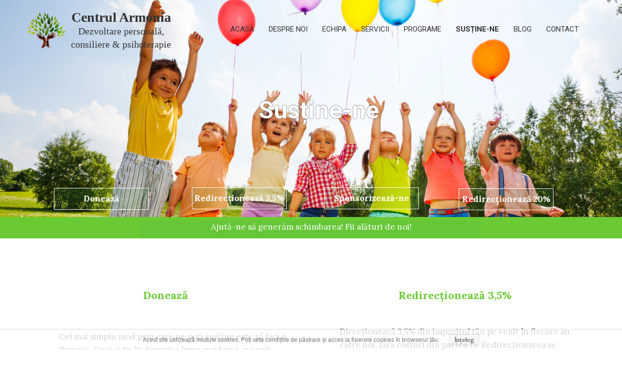

--- FILE ---
content_type: text/css
request_url: https://www.centrularmonia.ro/files/dynamicContent/sites/zu6gig/css/webpage_50/ljyethmg.css
body_size: 3447
content:
#element_1331_content{opacity: 1;background-color: rgba(89, 196, 28, 0.89);background-size: cover;background-attachment: scroll;background-repeat: no-repeat;background-position: 0px 0px;border-radius: 3.0px; border: none;box-shadow: none;vertical-align: middle;horizontal-align: center;}#element_1331_content .ww_button_text{vertical-align:middle;text-align:center;}#element_1331 {z-index: 35;}#element_1313_content{opacity: 1;background-color: rgba(89, 196, 28, 0.89);background-size: auto;background-attachment: scroll;background-repeat: no-repeat;background-position: 0px 0px;border-radius: 0.0px;border-left: 1.0px solid rgb(255, 255, 255);border-right: 1.0px solid rgb(255, 255, 255);border-top: 1.0px solid rgb(255, 255, 255);border-bottom: 1.0px solid rgb(255, 255, 255);box-shadow: none;vertical-align: middle;horizontal-align: center;}#element_1313_content .ww_button_text{vertical-align:middle;text-align:center;}#element_1313 {z-index: 34;}#element_1268_content{opacity: 1;background: none;border-radius: 0.0px; border: none;box-shadow: none;}#element_1268 {z-index: 33;}#element_991_content{opacity: 1;background: none;border-radius: 0.0px; border: none;box-shadow: none;}#element_991 {z-index: 32;}#element_989_content{opacity: 1;background: none;border-radius: 0.0px; border: none;box-shadow: none;}#element_989 {z-index: 31;}#element_988_content{opacity: 1;background: none;border-radius: 0.0px; border: none;box-shadow: none;}#element_988 {z-index: 30;}#element_987_content{opacity: 1;background: none;border-radius: 0.0px; border: none;box-shadow: none;}#element_987 {z-index: 29;}#element_986_content{opacity: 1;background: none;border-radius: 0.0px; border: none;box-shadow: none;}#element_986 {z-index: 28;}#element_990_content{opacity: 1;background: none;border-radius: 0.0px; border: none;box-shadow: none;}#element_990 {z-index: 27;}#element_985_content{opacity: 1;background: none;border-radius: 0.0px; border: none;box-shadow: none;}#element_985 {z-index: 26;}#element_984_content{opacity: 1;background: none;border-radius: 0.0px; border: none;box-shadow: none;}#element_984 {z-index: 25;}#element_983_content{opacity: 1;background: none;border-radius: 0.0px; border: none;box-shadow: none;}#element_983 {z-index: 24;}#element_783 {z-index: 23;}#element_610 {z-index: 22;}#element_318 {z-index: 21;}#element_240 {z-index: 20;}#element_243 {z-index: 19;}#element_1273_content{opacity: 1;background-color: rgba(89, 196, 28, 0.89);background-size: auto;background-attachment: scroll;background-repeat: no-repeat;background-position: 0px 0px;border-radius: 0.0px;border-left: 1.0px solid rgb(255, 255, 255);border-right: 1.0px solid rgb(255, 255, 255);border-top: 1.0px solid rgb(255, 255, 255);border-bottom: 1.0px solid rgb(255, 255, 255);box-shadow: none;vertical-align: middle;horizontal-align: center;}#element_1273_content .ww_button_text{vertical-align:middle;text-align:center;}#element_1273 {z-index: 18;}#element_1307_content{opacity: 1;background-color: rgba(89, 196, 28, 0.89);background-size: auto;background-attachment: scroll;background-repeat: no-repeat;background-position: 0px 0px;border-radius: 0.0px;border-left: 1.0px solid rgb(255, 255, 255);border-right: 1.0px solid rgb(255, 255, 255);border-top: 1.0px solid rgb(255, 255, 255);border-bottom: 1.0px solid rgb(255, 255, 255);box-shadow: none;vertical-align: middle;horizontal-align: center;}#element_1307_content .ww_button_text{vertical-align:middle;text-align:center;}#element_1307 {z-index: 17;}#element_980_content{opacity: 1;background-color: rgba(78, 173, 89, 0.12);background-size: auto;background-attachment: scroll;background-repeat: no-repeat;background-position: 0px 0px;border-radius: 0.0px;border-left: 1.0px solid rgb(255, 255, 255);border-right: 1.0px solid rgb(255, 255, 255);border-top: 1.0px solid rgb(255, 255, 255);border-bottom: 1.0px solid rgb(255, 255, 255);box-shadow: none;vertical-align: middle;horizontal-align: center;}#element_980_content .ww_button_text{vertical-align:middle;text-align:center;}#element_980 {z-index: 16;}#element_981_content{opacity: 1;background-color: rgba(78, 173, 89, 0.12);background-size: auto;background-attachment: scroll;background-repeat: no-repeat;background-position: 0px 0px;border-radius: 0.0px;border-left: 1.0px solid rgb(255, 255, 255);border-right: 1.0px solid rgb(255, 255, 255);border-top: 1.0px solid rgb(255, 255, 255);border-bottom: 1.0px solid rgb(255, 255, 255);box-shadow: none;vertical-align: middle;horizontal-align: center;}#element_981_content .ww_button_text{vertical-align:middle;text-align:center;}#element_981 {z-index: 15;}#element_982_content{opacity: 1;background-color: rgba(78, 173, 89, 0.12);background-size: auto;background-attachment: scroll;background-repeat: no-repeat;background-position: 0px 0px;border-radius: 0.0px;border-left: 1.0px solid rgb(255, 255, 255);border-right: 1.0px solid rgb(255, 255, 255);border-top: 1.0px solid rgb(255, 255, 255);border-bottom: 1.0px solid rgb(255, 255, 255);box-shadow: none;vertical-align: middle;horizontal-align: center;}#element_982_content .ww_button_text{vertical-align:middle;text-align:center;}#element_982 {z-index: 14;}#element_1312_content{opacity: 1;background-color: rgba(78, 173, 89, 0.12);background-size: auto;background-attachment: scroll;background-repeat: no-repeat;background-position: 0px 0px;border-radius: 0.0px;border-left: 1.0px solid rgb(255, 255, 255);border-right: 1.0px solid rgb(255, 255, 255);border-top: 1.0px solid rgb(255, 255, 255);border-bottom: 1.0px solid rgb(255, 255, 255);box-shadow: none;vertical-align: middle;horizontal-align: center;}#element_1312_content .ww_button_text{vertical-align:middle;text-align:center;}#element_1312 {z-index: 13;}#element_967_content{opacity: 1;background-color: rgba(78, 173, 89, 0.12);background-size: auto;background-attachment: scroll;background-repeat: repeat;background-position: left top;border-radius: 0.0px; border: none;box-shadow: none;}#element_967 {z-index: 12;}#element_968_content{opacity: 1;background: none;border-radius: 0.0px; border: none;box-shadow: none;}#element_968 {z-index: 11;}#element_969_content{opacity: 1;background: none;border-radius: 0.0px; border: none;box-shadow: none;}#element_969 {z-index: 10;}#group_93_content{opacity: 1;background-color: rgba(89, 196, 28, 0.89);background-size: auto;background-attachment: scroll;background-repeat: repeat;background-position: 0px 0px;border-radius: 0.0px; border: none;box-shadow: none;}#group_93 {z-index: 9;}#element_1330_content{opacity: 1;background: none;border-radius: 0.0px; border: none;box-shadow: none;}#element_1330 {z-index: 8;}#element_1328_content{opacity: 1;background: none;border-radius: 0.0px; border: none;box-shadow: none;}#element_1328 {z-index: 7;}#element_1327_content{opacity: 1;background: none;border-radius: 100.0px;border-left: 1.0px solid rgba(179, 179, 179, 0.5);border-right: 1.0px solid rgba(179, 179, 179, 0.5);border-top: 1.0px solid rgba(179, 179, 179, 0.5);border-bottom: 1.0px solid rgba(179, 179, 179, 0.5);box-shadow: none;}#element_1327 img{background-image:url('data:image/svg+xml,%3Csvg%20fill%3D%27rgb%28255%2C%20255%2C%20255%29%27%20id%3D%27ww-facebook%27%20version%3D%271.1%27%20xmlns%3D%27http%3A%2F%2Fwww.w3.org%2F2000%2Fsvg%27%20width%3D%27100%25%27%20height%3D%27100%25%27%20viewBox%3D%270%200%208%2014%27%3E%3Cpath%20d%3D%27M7.492%200.094v2.062h-1.227q-0.672%200-0.906%200.281t-0.234%200.844v1.477h2.289l-0.305%202.313h-1.984v5.93h-2.391v-5.93h-1.992v-2.313h1.992v-1.703q0-1.453%200.813-2.254t2.164-0.801q1.148%200%201.781%200.094z%27%3E%3C%2Fpath%3E%3C%2Fsvg%3E');}#element_1327 {z-index: 6;}#element_326_content{opacity: 1;background-color: rgba(89, 196, 28, 0.89);background-size: auto;background-attachment: scroll;background-repeat: no-repeat;background-position: 0px 0px;border-radius: 3.0px; border: none;box-shadow: none;vertical-align: middle;horizontal-align: center;}#element_326_content .ww_button_text{vertical-align:middle;text-align:center;}#element_326 {z-index: 5;}#element_313_content{opacity: 1;background: none;border-radius: 100.0px;border-left: 1.0px solid rgba(179, 179, 179, 0.5);border-right: 1.0px solid rgba(179, 179, 179, 0.5);border-top: 1.0px solid rgba(179, 179, 179, 0.5);border-bottom: 1.0px solid rgba(179, 179, 179, 0.5);box-shadow: none;}#element_313 img{background-image:url('data:image/svg+xml,%3Csvg%20fill%3D%27rgb%28255%2C%20255%2C%20255%29%27%20id%3D%27ww-facebook%27%20version%3D%271.1%27%20xmlns%3D%27http%3A%2F%2Fwww.w3.org%2F2000%2Fsvg%27%20width%3D%27100%25%27%20height%3D%27100%25%27%20viewBox%3D%270%200%208%2014%27%3E%3Cpath%20d%3D%27M7.492%200.094v2.062h-1.227q-0.672%200-0.906%200.281t-0.234%200.844v1.477h2.289l-0.305%202.313h-1.984v5.93h-2.391v-5.93h-1.992v-2.313h1.992v-1.703q0-1.453%200.813-2.254t2.164-0.801q1.148%200%201.781%200.094z%27%3E%3C%2Fpath%3E%3C%2Fsvg%3E');}#element_313 {z-index: 4;}#element_315_content{opacity: 1;background: none;border-radius: 100.0px;border-left: 1.0px solid rgba(179, 179, 179, 0.5);border-right: 1.0px solid rgba(179, 179, 179, 0.5);border-top: 1.0px solid rgba(179, 179, 179, 0.5);border-bottom: 1.0px solid rgba(179, 179, 179, 0.5);box-shadow: none;}#element_315 img{background-image:url('data:image/svg+xml,%3Csvg%20fill%3D%27rgb%28255%2C%20255%2C%20255%29%27%20id%3D%27ww-instagram%27%20version%3D%271.1%27%20xmlns%3D%27http%3A%2F%2Fwww.w3.org%2F2000%2Fsvg%27%20width%3D%27100%25%27%20height%3D%27100%25%27%20viewBox%3D%270%200%2012%2014%27%3E%3Cpath%20d%3D%27M8%207q0-0.828-0.586-1.414t-1.414-0.586-1.414%200.586-0.586%201.414%200.586%201.414%201.414%200.586%201.414-0.586%200.586-1.414zM9.078%207q0%201.281-0.898%202.18t-2.18%200.898-2.18-0.898-0.898-2.18%200.898-2.18%202.18-0.898%202.18%200.898%200.898%202.18zM9.922%203.797q0%200.297-0.211%200.508t-0.508%200.211-0.508-0.211-0.211-0.508%200.211-0.508%200.508-0.211%200.508%200.211%200.211%200.508zM6%202.078q-0.055%200-0.598-0.004t-0.824%200-0.754%200.023-0.805%200.078-0.559%200.145q-0.391%200.156-0.688%200.453t-0.453%200.688q-0.086%200.227-0.145%200.559t-0.078%200.805-0.023%200.754%200%200.824%200.004%200.598-0.004%200.598%200%200.824%200.023%200.754%200.078%200.805%200.145%200.559q0.156%200.391%200.453%200.688t0.688%200.453q0.227%200.086%200.559%200.145t0.805%200.078%200.754%200.023%200.824%200%200.598-0.004%200.598%200.004%200.824%200%200.754-0.023%200.805-0.078%200.559-0.145q0.391-0.156%200.688-0.453t0.453-0.688q0.086-0.227%200.145-0.559t0.078-0.805%200.023-0.754%200-0.824-0.004-0.598%200.004-0.598%200-0.824-0.023-0.754-0.078-0.805-0.145-0.559q-0.156-0.391-0.453-0.688t-0.688-0.453q-0.227-0.086-0.559-0.145t-0.805-0.078-0.754-0.023-0.824%200-0.598%200.004zM12%207q0%201.789-0.039%202.477-0.078%201.625-0.969%202.516t-2.516%200.969q-0.688%200.039-2.477%200.039t-2.477-0.039q-1.625-0.078-2.516-0.969t-0.969-2.516q-0.039-0.688-0.039-2.477t0.039-2.477q0.078-1.625%200.969-2.516t2.516-0.969q0.688-0.039%202.477-0.039t2.477%200.039q1.625%200.078%202.516%200.969t0.969%202.516q0.039%200.688%200.039%202.477z%27%3E%3C%2Fpath%3E%3C%2Fsvg%3E');}#element_315 {z-index: 3;}#element_316_content{opacity: 1;background: none;border-radius: 0.0px; border: none;box-shadow: none;}#element_316 {z-index: 2;}#footerGroup_ro_content{opacity: 1;background-color: rgb(43, 135, 40);background-size: auto;background-attachment: scroll;background-repeat: repeat;background-position: left top;border-radius: 0.0px; border: none;box-shadow: none;}#footerGroup_ro {z-index: 1;}body, body::before, #body, #container {z-index: 0;}@media (max-width: 479px){#element_783 {top: 115.0px;left: 74.0px;width: 150.0px;height: 150.0px;}#element_610 {top: 26.0px;left: 0.0px;width: 66.0px;height: 63.0px;}#element_318 {top: 26.0px;left: 48.0px;width: 202.0px;height: 89.0px;}#element_240 {top: 20.0px;left: 250.0px;width: 60.0px;height: 60.0px;}#element_243 {top: 20.0px;left: 270.0px;width: 50.0px;height: 50.0px;}#element_1330 {top: 2566.0px;left: 101.0px;width: 45.0px;height: 50.0px;}#element_1328 {top: 2621.0px;left: 539.0px;width: 35.0px;height: 50.0px;}#element_1327 {top: 2566.0px;left: 146.0px;width: 50.0px;height: 50.0px;}#element_326 {top: 2616.0px;left: 0.0px;width: 320.0px;height: 0.0px;}#element_313 {top: 2566.0px;left: 51.0px;width: 50.0px;height: 50.0px;}#element_315 {top: 2566.0px;left: 208.0px;width: 50.0px;height: 50.0px;}#element_316 {top: 2632.0px;left: 0.0px;width: 320.0px;height: 95.0px;}#footerGroup_ro {top: 2533.0px;height: 194.0px;}#element_1331{width: 191.0px;height: 43.0px;left: 65.0px;right: auto;top: 1018.3499895477676px;}#element_1331_content{padding: 0px}#element_1331 .ww_button_text_wrapper{padding: 0px}#element_1313{width: 195.0px;height: 45.0px;left: 63.0px;right: auto;top: 2110.197793693836px;}#element_1313_content{padding: 0px}#element_1313 .ww_button_text_wrapper{padding: 0px}#element_1268{width: calc(100vw - var(--vertical-scrollbar-width, 0px));height: 225.0px;left: calc(-50vw + 50% + calc(var(--vertical-scrollbar-width, 0px)/2));right: auto;top: 2208.3330614108804px;}#element_1268_content{padding: 0px}#element_991{width: 320.0px;height: 72.0px;left: 0.0px;right: auto;top: 2444.852156157918px;}#element_991_content{padding-left: 10.0px; padding-right: 10.0px; padding-top: 10.0px; padding-bottom: 10.0px;}#element_989{width: 500.0px;height: 75.0px;left: -90.0px;right: auto;top: 1593.530988274707px;}#element_989_content{padding-left: 10.0px; padding-right: 10.0px; padding-top: 10.0px; padding-bottom: 10.0px;}#element_988{width: 320.0px;height: 75.0px;left: 0.0px;right: auto;top: 1820.0px;}#element_988_content{padding-left: 10.0px; padding-right: 10.0px; padding-top: 10.0px; padding-bottom: 10.0px;}#element_987{width: 500.0px;height: 75.0px;left: -90.0px;right: auto;top: 1098.5929648241208px;}#element_987_content{padding-left: 10.0px; padding-right: 10.0px; padding-top: 10.0px; padding-bottom: 10.0px;}#element_986{width: 500.0px;height: 75.0px;left: -90.0px;right: auto;top: 731.0px;}#element_986_content{padding-left: 10.0px; padding-right: 10.0px; padding-top: 10.0px; padding-bottom: 10.0px;}#element_990{width: 320.0px;height: 128.0px;left: 0.0px;right: auto;top: 1644.3649298805462px;}#element_990_content{padding-left: 10.0px; padding-right: 10.0px; padding-top: 10.0px; padding-bottom: 10.0px;}#element_985{width: 320.0px;height: 280.0px;left: 0.0px;right: auto;top: 1874.9114795388132px;}#element_985_content{padding-left: 10.0px; padding-right: 10.0px; padding-top: 10.0px; padding-bottom: 10.0px;}#element_984{width: 320.0px;height: 292.0px;left: 0.0px;right: auto;top: 1155.0619765494139px;}#element_984_content{padding-left: 10.0px; padding-right: 10.0px; padding-top: 10.0px; padding-bottom: 10.0px;}#element_983{width: 320.0px;height: 240.0px;left: 0.0px;right: auto;top: 778.0px;}#element_983_content{padding-left: 10.0px; padding-right: 10.0px; padding-top: 10.0px; padding-bottom: 10.0px;}#element_1273{width: 116.0px;height: 71.0px;left: 22.0px;right: auto;top: 1465.6367796990203px;}#element_1273_content{padding: 0px}#element_1273 .ww_button_text_wrapper{padding: 0px}#element_1307{width: 116.0px;height: 70.0px;left: 181.0px;right: auto;top: 1466.2159023463787px;}#element_1307_content{padding: 0px}#element_1307 .ww_button_text_wrapper{padding: 0px}#element_980{width: 195.0px;height: 45.0px;left: 63.0px;right: auto;top: 350.0px;}#element_980_content{padding: 0px}#element_980 .ww_button_text_wrapper{padding: 0px}#element_981{width: 195.0px;height: 45.0px;left: 63.0px;right: auto;top: 445.0px;}#element_981_content{padding: 0px}#element_981 .ww_button_text_wrapper{padding: 0px}#element_982{width: 195.0px;height: 45.0px;left: 63.0px;right: auto;top: 265.0px;}#element_982_content{padding: 0px}#element_982 .ww_button_text_wrapper{padding: 0px}#element_1312{width: 195.0px;height: 45.0px;left: 83.0px;right: auto;top: 546.0px;}#element_1312_content{padding: 0px}#element_1312 .ww_button_text_wrapper{padding: 0px}#element_967{width: 320.0px;height: 48.0px;left: 1.0px;right: auto;top: 653.0px;}#element_967_content{padding-left: 20.0px; padding-right: 20.0px; padding-top: 0.0px; padding-bottom: 0.0px;}#element_968{width: 320.0px;height: 60.0px;left: 1.0px;right: auto;top: 140.0px;}#element_968_content{padding-left: 20.0px; padding-right: 20.0px; padding-top: 0.0px; padding-bottom: 0.0px;}#element_969{width: calc(100vw - var(--vertical-scrollbar-width, 0px));height: 653.0px;left: calc(-50vw + 50% + calc(var(--vertical-scrollbar-width, 0px)/2));right: auto;top: 0.0px;}#element_969_content{padding: 0px}#group_93{width: 360.0px;height: 701.0px;left: -20.0px;right: auto;top: 0.0px;}#group_93_content{padding: 0px}#element_1330{width: 45.0px;height: 50.0px;left: 101.0px;right: auto;top: 2566.0px;}#element_1330_content{padding-left: 5.0px; padding-right: 5.0px; padding-top: 5.0px; padding-bottom: 5.0px;}#element_1328{width: 35.0px;height: 50.0px;left: 539.0px;right: auto;top: 2621.0px;}#element_1328_content{padding-left: 5.0px; padding-right: 5.0px; padding-top: 5.0px; padding-bottom: 5.0px;}#element_1327{width: 50.0px;height: 50.0px;left: 146.0px;right: auto;top: 2566.0px;}#element_1327_content{padding-left: 11.0px; padding-right: 11.0px; padding-top: 11.0px; padding-bottom: 11.0px;}#element_1327 img{background-size: contain;background-position: 50% 50%;}#element_326{width: 320.0px;height: 0.0px;left: 0.0px;right: auto;top: 2616.0px;}#element_326_content{padding: 0px}#element_326 .ww_button_text_wrapper{padding: 0px}#element_313{width: 50.0px;height: 50.0px;left: 51.0px;right: auto;top: 2566.0px;}#element_313_content{padding-left: 11.0px; padding-right: 11.0px; padding-top: 11.0px; padding-bottom: 11.0px;}#element_313 img{background-size: contain;background-position: 50% 50%;}#element_315{width: 50.0px;height: 50.0px;left: 208.0px;right: auto;top: 2566.0px;}#element_315_content{padding-left: 11.0px; padding-right: 11.0px; padding-top: 11.0px; padding-bottom: 11.0px;}#element_315 img{background-size: contain;background-position: 50% 50%;}#element_316{width: 320.0px;height: 95.0px;left: 0.0px;right: auto;top: 2632.0px;}#element_316_content{padding-left: 5.0px; padding-right: 5.0px; padding-top: 5.0px; padding-bottom: 5.0px;}#footerGroup_ro{width: calc(100vw - var(--vertical-scrollbar-width, 0px));height: 194.0px;left: calc(-50vw + 50% + calc(var(--vertical-scrollbar-width, 0px)/2));right: auto;top: 2533.0px;}#footerGroup_ro_content{padding: 0px}}@media (max-width: 767px) and (min-width: 480px){#element_783 {}#element_610 {}#element_318 {}#element_240 {}#element_243 {}#element_1330 {}#element_1328 {}#element_1327 {}#element_326 {}#element_313 {}#element_315 {}#element_316 {}#footerGroup_ro {}#element_1331{width: 191.0px;height: 43.0px;left: 226.0px;right: auto;top: 899.0px;}#element_1331_content{padding: 0px}#element_1331 .ww_button_text_wrapper{padding: 0px}#element_1313{width: 195.0px;height: 45.0px;left: 325.0px;right: auto;top: 1289.0px;}#element_1313_content{padding: 0px}#element_1313 .ww_button_text_wrapper{padding: 0px}#element_1268{width: 640.0px;height: 360.0px;left: 280.0px;right: auto;top: 1364.0px;}#element_1268_content{padding: 0px}#element_991{width: 500.0px;height: auto;left: 350.0px;right: auto;top: 1305.0px;}#element_991_content{padding-left: 10.0px; padding-right: 10.0px; padding-top: 10.0px; padding-bottom: 10.0px;}#element_989{width: 500.0px;height: auto;left: 70.0px;right: auto;top: 1007.0px;}#element_989_content{padding-left: 10.0px; padding-right: 10.0px; padding-top: 10.0px; padding-bottom: 10.0px;}#element_988{width: 500.0px;height: auto;left: 649.0px;right: auto;top: 1007.0px;}#element_988_content{padding-left: 10.0px; padding-right: 10.0px; padding-top: 10.0px; padding-bottom: 10.0px;}#element_987{width: 500.0px;height: auto;left: 649.0px;right: auto;top: 585.0px;}#element_987_content{padding-left: 10.0px; padding-right: 10.0px; padding-top: 10.0px; padding-bottom: 10.0px;}#element_986{width: 500.0px;height: auto;left: 50.0px;right: auto;top: 585.0px;}#element_986_content{padding-left: 10.0px; padding-right: 10.0px; padding-top: 10.0px; padding-bottom: 10.0px;}#element_990{width: 500.0px;height: auto;left: 71.0px;right: auto;top: 1082.0px;}#element_990_content{padding-left: 10.0px; padding-right: 10.0px; padding-top: 10.0px; padding-bottom: 10.0px;}#element_985{width: 500.0px;height: auto;left: 649.0px;right: auto;top: 1065.0px;}#element_985_content{padding-left: 10.0px; padding-right: 10.0px; padding-top: 10.0px; padding-bottom: 10.0px;}#element_984{width: 500.0px;height: auto;left: 649.0px;right: auto;top: 660.0px;}#element_984_content{padding-left: 10.0px; padding-right: 10.0px; padding-top: 10.0px; padding-bottom: 10.0px;}#element_983{width: 500.0px;height: auto;left: 71.0px;right: auto;top: 670.0px;}#element_983_content{padding-left: 10.0px; padding-right: 10.0px; padding-top: 10.0px; padding-bottom: 10.0px;}#element_1273{width: 195.0px;height: 45.0px;left: 385.0px;right: auto;top: 879.0px;}#element_1273_content{padding: 0px}#element_1273 .ww_button_text_wrapper{padding: 0px}#element_1307{width: 195.0px;height: 45.0px;left: 385.0px;right: auto;top: 1181.0px;}#element_1307_content{padding: 0px}#element_1307 .ww_button_text_wrapper{padding: 0px}#element_980{width: 195.0px;height: 45.0px;left: 365.0px;right: auto;top: 542.0px;}#element_980_content{padding: 0px}#element_980 .ww_button_text_wrapper{padding: 0px}#element_981{width: 195.0px;height: 45.0px;left: 385.0px;right: auto;top: 562.0px;}#element_981_content{padding: 0px}#element_981 .ww_button_text_wrapper{padding: 0px}#element_982{width: 195.0px;height: 45.0px;left: 405.0px;right: auto;top: 582.0px;}#element_982_content{padding: 0px}#element_982 .ww_button_text_wrapper{padding: 0px}#element_1312{width: 195.0px;height: 45.0px;left: 345.0px;right: auto;top: 522.0px;}#element_1312_content{padding: 0px}#element_1312 .ww_button_text_wrapper{padding: 0px}#element_967{width: 480.0px;height: auto;left: 183.0px;right: auto;top: 255.0px;}#element_967_content{padding-left: 20.0px; padding-right: 20.0px; padding-top: 0.0px; padding-bottom: 0.0px;}#element_968{width: 480.0px;height: auto;left: 183.0px;right: auto;top: 107.0px;}#element_968_content{padding-left: 20.0px; padding-right: 20.0px; padding-top: 0.0px; padding-bottom: 0.0px;}#element_969{width: calc(100vw - var(--vertical-scrollbar-width, 0px));height: 653.0px;left: calc(-50vw + 50% + calc(var(--vertical-scrollbar-width, 0px)/2));right: auto;top: 0.0px;}#element_969_content{padding: 0px}#group_93{width: 0.0px;height: 0.0px;left: 0.0px;right: auto;top: 0.0px;}#group_93_content{padding: 0px}#element_1330{visibility: hidden;}#element_1330{width: 45.0px;height: auto;left: 101.0px;right: auto;top: 33.0px;}#element_1330_content{padding-left: 5.0px; padding-right: 5.0px; padding-top: 5.0px; padding-bottom: 5.0px;}#element_1328{width: 35.0px;height: auto;left: 539.0px;right: auto;top: 88.0px;}#element_1328_content{padding-left: 5.0px; padding-right: 5.0px; padding-top: 5.0px; padding-bottom: 5.0px;}#element_1327{width: 50.0px;height: 50.0px;left: 160.0px;right: auto;top: 105.0px;}#element_1327_content{padding-left: 11.0px; padding-right: 11.0px; padding-top: 11.0px; padding-bottom: 11.0px;}#element_1327 img{background-size: contain;background-position: 50% 50%;}#element_326{width: 367.0px;height: 55.0px;left: 70.0px;right: auto;top: 13.0px;}#element_326_content{padding: 0px}#element_326 .ww_button_text_wrapper{padding: 0px}#element_313{width: 50.0px;height: 50.0px;left: 140.0px;right: auto;top: 85.0px;}#element_313_content{padding-left: 11.0px; padding-right: 11.0px; padding-top: 11.0px; padding-bottom: 11.0px;}#element_313 img{background-size: contain;background-position: 50% 50%;}#element_315{width: 50.0px;height: 50.0px;left: 290.0px;right: auto;top: 85.0px;}#element_315_content{padding-left: 11.0px; padding-right: 11.0px; padding-top: 11.0px; padding-bottom: 11.0px;}#element_315 img{background-size: contain;background-position: 50% 50%;}#element_316{width: 480.0px;height: auto;left: 0.0px;right: auto;top: 160.0px;}#element_316_content{padding-left: 5.0px; padding-right: 5.0px; padding-top: 5.0px; padding-bottom: 5.0px;}#footerGroup_ro{width: calc(100vw - var(--vertical-scrollbar-width, 0px));height: 100.0px;left: calc(-50vw + 50% + calc(var(--vertical-scrollbar-width, 0px)/2));right: auto;top: 0.0px;}#footerGroup_ro_content{padding: 0px}}@media (max-width: 1199px) and (min-width: 768px){#element_783 {}#element_610 {}#element_318 {}#element_240 {}#element_243 {}#element_1330 {}#element_1328 {}#element_1327 {}#element_326 {}#element_313 {}#element_315 {}#element_316 {}#footerGroup_ro {}#element_1331{width: 191.0px;height: 43.0px;left: 226.0px;right: auto;top: 899.0px;}#element_1331_content{padding: 0px}#element_1331 .ww_button_text_wrapper{padding: 0px}#element_1313{width: 195.0px;height: 45.0px;left: 599.0px;right: auto;top: 1289.0px;}#element_1313_content{padding: 0px}#element_1313 .ww_button_text_wrapper{padding: 0px}#element_1268{width: 640.0px;height: 360.0px;left: 280.0px;right: auto;top: 1364.0px;}#element_1268_content{padding: 0px}#element_991{width: 500.0px;height: auto;left: 350.0px;right: auto;top: 1305.0px;}#element_991_content{padding-left: 10.0px; padding-right: 10.0px; padding-top: 10.0px; padding-bottom: 10.0px;}#element_989{width: 500.0px;height: auto;left: 70.0px;right: auto;top: 1007.0px;}#element_989_content{padding-left: 10.0px; padding-right: 10.0px; padding-top: 10.0px; padding-bottom: 10.0px;}#element_988{width: 500.0px;height: auto;left: 649.0px;right: auto;top: 1007.0px;}#element_988_content{padding-left: 10.0px; padding-right: 10.0px; padding-top: 10.0px; padding-bottom: 10.0px;}#element_987{width: 500.0px;height: auto;left: 649.0px;right: auto;top: 585.0px;}#element_987_content{padding-left: 10.0px; padding-right: 10.0px; padding-top: 10.0px; padding-bottom: 10.0px;}#element_986{width: 500.0px;height: auto;left: 50.0px;right: auto;top: 585.0px;}#element_986_content{padding-left: 10.0px; padding-right: 10.0px; padding-top: 10.0px; padding-bottom: 10.0px;}#element_990{width: 500.0px;height: auto;left: 71.0px;right: auto;top: 1082.0px;}#element_990_content{padding-left: 10.0px; padding-right: 10.0px; padding-top: 10.0px; padding-bottom: 10.0px;}#element_985{width: 500.0px;height: auto;left: 649.0px;right: auto;top: 1065.0px;}#element_985_content{padding-left: 10.0px; padding-right: 10.0px; padding-top: 10.0px; padding-bottom: 10.0px;}#element_984{width: 500.0px;height: auto;left: 649.0px;right: auto;top: 660.0px;}#element_984_content{padding-left: 10.0px; padding-right: 10.0px; padding-top: 10.0px; padding-bottom: 10.0px;}#element_983{width: 500.0px;height: auto;left: 71.0px;right: auto;top: 670.0px;}#element_983_content{padding-left: 10.0px; padding-right: 10.0px; padding-top: 10.0px; padding-bottom: 10.0px;}#element_1273{width: 195.0px;height: 45.0px;left: 659.0px;right: auto;top: 879.0px;}#element_1273_content{padding: 0px}#element_1273 .ww_button_text_wrapper{padding: 0px}#element_1307{width: 195.0px;height: 45.0px;left: 659.0px;right: auto;top: 1181.0px;}#element_1307_content{padding: 0px}#element_1307 .ww_button_text_wrapper{padding: 0px}#element_980{width: 195.0px;height: 45.0px;left: 639.0px;right: auto;top: 542.0px;}#element_980_content{padding: 0px}#element_980 .ww_button_text_wrapper{padding: 0px}#element_981{width: 195.0px;height: 45.0px;left: 659.0px;right: auto;top: 562.0px;}#element_981_content{padding: 0px}#element_981 .ww_button_text_wrapper{padding: 0px}#element_982{width: 195.0px;height: 45.0px;left: 679.0px;right: auto;top: 582.0px;}#element_982_content{padding: 0px}#element_982 .ww_button_text_wrapper{padding: 0px}#element_1312{width: 195.0px;height: 45.0px;left: 619.0px;right: auto;top: 522.0px;}#element_1312_content{padding: 0px}#element_1312 .ww_button_text_wrapper{padding: 0px}#element_967{width: 700.0px;height: auto;left: 217.0px;right: auto;top: 371.0px;}#element_967_content{padding: 0px}#element_968{width: 768.0px;height: auto;left: 183.0px;right: auto;top: 252.0px;}#element_968_content{padding-left: 20.0px; padding-right: 20.0px; padding-top: 0.0px; padding-bottom: 0.0px;}#element_969{width: calc(100vw - var(--vertical-scrollbar-width, 0px));height: 800.0px;left: calc(-50vw + 50% + calc(var(--vertical-scrollbar-width, 0px)/2));right: auto;top: 0.0px;}#element_969_content{padding: 0px}#group_93{width: 2240.0px;height: 800.0px;left: -520.0px;right: auto;top: 924.0px;}#group_93_content{padding: 0px}#element_1330{visibility: hidden;}#element_1330{width: 45.0px;height: auto;left: 101.0px;right: auto;top: 33.0px;}#element_1330_content{padding-left: 5.0px; padding-right: 5.0px; padding-top: 5.0px; padding-bottom: 5.0px;}#element_1328{width: 35.0px;height: auto;left: 539.0px;right: auto;top: 88.0px;}#element_1328_content{padding-left: 5.0px; padding-right: 5.0px; padding-top: 5.0px; padding-bottom: 5.0px;}#element_1327{width: 50.0px;height: 50.0px;left: 304.0px;right: auto;top: 105.0px;}#element_1327_content{padding-left: 11.0px; padding-right: 11.0px; padding-top: 11.0px; padding-bottom: 11.0px;}#element_1327 img{background-size: contain;background-position: 50% 50%;}#element_326{width: 367.0px;height: 55.0px;left: 200.0px;right: auto;top: 16.0px;}#element_326_content{padding: 0px}#element_326 .ww_button_text_wrapper{padding: 0px}#element_313{width: 50.0px;height: 50.0px;left: 284.0px;right: auto;top: 85.0px;}#element_313_content{padding-left: 11.0px; padding-right: 11.0px; padding-top: 11.0px; padding-bottom: 11.0px;}#element_313 img{background-size: contain;background-position: 50% 50%;}#element_315{width: 50.0px;height: 50.0px;left: 434.0px;right: auto;top: 85.0px;}#element_315_content{padding-left: 11.0px; padding-right: 11.0px; padding-top: 11.0px; padding-bottom: 11.0px;}#element_315 img{background-size: contain;background-position: 50% 50%;}#element_316{width: 560.0px;height: auto;left: 104.0px;right: auto;top: 160.0px;}#element_316_content{padding-left: 5.0px; padding-right: 5.0px; padding-top: 5.0px; padding-bottom: 5.0px;}#footerGroup_ro{width: calc(100vw - var(--vertical-scrollbar-width, 0px));height: 100.0px;left: calc(-50vw + 50% + calc(var(--vertical-scrollbar-width, 0px)/2));right: auto;top: 0.0px;}#footerGroup_ro_content{padding: 0px}}@media (min-width: 1200px){#element_783 {top: 100.0px;left: 525.0px;width: 150.0px;height: 150.0px;}#element_610 {top: 23.0px;left: 14.0px;width: 82.0px;height: 77.0px;}#element_318 {top: 23.0px;left: 39.0px;width: 340.0px;height: 83.0px;}#element_240 {top: 50.0px;left: 356.0px;width: 740.0px;height: 32.0px;}#element_243 {top: 46.0px;left: 424.0px;width: 738.0px;height: 30.0px;}#element_1330 {top: 1804.0px;left: 101.0px;width: 45.0px;height: 50.0px;}#element_1328 {top: 1859.0px;left: 539.0px;width: 35.0px;height: 50.0px;}#element_1327 {top: 1859.0px;left: 480.0px;width: 50.0px;height: 50.0px;}#element_326 {top: 1791.0px;left: 416.0px;width: 367.0px;height: 55.0px;}#element_313 {top: 1859.0px;left: 574.0px;width: 50.0px;height: 50.0px;}#element_315 {top: 1859.0px;left: 676.0px;width: 50.0px;height: 50.0px;}#element_316 {top: 1931.0px;left: 216.0px;width: 790.0px;height: 56.0px;}#footerGroup_ro {top: 1771.0px;height: 216.0px;}#element_1331{width: 191.0px;height: 43.0px;left: 226.0px;right: auto;top: 899.3499895477677px;}#element_1331_content{padding: 0px}#element_1331 .ww_button_text_wrapper{padding: 0px}#element_1313{width: 195.0px;height: 45.0px;left: 802.0px;right: auto;top: 1229.4798071723444px;}#element_1313_content{padding: 0px}#element_1313 .ww_button_text_wrapper{padding: 0px}#element_1268{width: 640.0px;height: 360.0px;left: 280.0px;right: auto;top: 1363.530988274707px;}#element_1268_content{padding: 0px}#element_991{width: 500.0px;height: 59.0px;left: 350.0px;right: auto;top: 1304.7654941373535px;}#element_991_content{padding-left: 10.0px; padding-right: 10.0px; padding-top: 10.0px; padding-bottom: 10.0px;}#element_989{width: 500.0px;height: 75.0px;left: 70.0px;right: auto;top: 1006.98031496063px;}#element_989_content{padding-left: 10.0px; padding-right: 10.0px; padding-top: 10.0px; padding-bottom: 10.0px;}#element_988{width: 500.0px;height: 75.0px;left: 649.0px;right: auto;top: 1007.0px;}#element_988_content{padding-left: 10.0px; padding-right: 10.0px; padding-top: 10.0px; padding-bottom: 10.0px;}#element_987{width: 500.0px;height: 75.0px;left: 649.0px;right: auto;top: 585.0px;}#element_987_content{padding-left: 10.0px; padding-right: 10.0px; padding-top: 10.0px; padding-bottom: 10.0px;}#element_986{width: 500.0px;height: 75.0px;left: 50.0px;right: auto;top: 585.0px;}#element_986_content{padding-left: 10.0px; padding-right: 10.0px; padding-top: 10.0px; padding-bottom: 10.0px;}#element_990{width: 500.0px;height: 75.0px;left: 71.0px;right: auto;top: 1082.0px;}#element_990_content{padding-left: 10.0px; padding-right: 10.0px; padding-top: 10.0px; padding-bottom: 10.0px;}#element_985{width: 500.0px;height: 199.0px;left: 649.0px;right: auto;top: 1064.7654941373535px;}#element_985_content{padding-left: 10.0px; padding-right: 10.0px; padding-top: 10.0px; padding-bottom: 10.0px;}#element_984{width: 500.0px;height: 216.0px;left: 649.0px;right: auto;top: 660.0px;}#element_984_content{padding-left: 10.0px; padding-right: 10.0px; padding-top: 10.0px; padding-bottom: 10.0px;}#element_983{width: 500.0px;height: 196.0px;left: 71.0px;right: auto;top: 669.5748031496064px;}#element_983_content{padding-left: 10.0px; padding-right: 10.0px; padding-top: 10.0px; padding-bottom: 10.0px;}#element_1273{width: 195.0px;height: 45.0px;left: 671.0px;right: auto;top: 899.7047244094492px;}#element_1273_content{padding: 0px}#element_1273 .ww_button_text_wrapper{padding: 0px}#element_1307{width: 195.0px;height: 43.0px;left: 931.0px;right: auto;top: 900.8346456692921px;}#element_1307_content{padding: 0px}#element_1307 .ww_button_text_wrapper{padding: 0px}#element_980{width: 195.0px;height: 45.0px;left: 355.0px;right: auto;top: 386.0px;}#element_980_content{padding: 0px}#element_980 .ww_button_text_wrapper{padding: 0px}#element_981{width: 195.0px;height: 45.0px;left: 627.0px;right: auto;top: 386.0px;}#element_981_content{padding: 0px}#element_981 .ww_button_text_wrapper{padding: 0px}#element_982{width: 195.0px;height: 45.0px;left: 71.0px;right: auto;top: 387.0px;}#element_982_content{padding: 0px}#element_982 .ww_button_text_wrapper{padding: 0px}#element_1312{width: 195.0px;height: 45.0px;left: 904.0px;right: auto;top: 387.8503937007872px;}#element_1312_content{padding: 0px}#element_1312 .ww_button_text_wrapper{padding: 0px}#element_967{width: 700.0px;height: 36.0px;left: 250.0px;right: auto;top: 454.8503937007872px;}#element_967_content{padding: 0px}#element_968{width: 272.0px;height: 60.0px;left: 480.0px;right: auto;top: 196.8503937007872px;}#element_968_content{padding: 0px}#element_969{width: calc(100vw - var(--vertical-scrollbar-width, 0px));height: 474.0px;left: calc(-50vw + 50% + calc(var(--vertical-scrollbar-width, 0px)/2));right: auto;top: -27.149606299212792px;}#element_969_content{padding: 0px}#group_93{width: 1204.0px;height: 518.0px;left: -2.0px;right: auto;top: -27.149606299212792px;}#group_93_content{padding: 0px}#element_1330{visibility: hidden;}#element_1330{width: 45.0px;height: 50.0px;left: 101.0px;right: auto;top: 1804.0px;}#element_1330_content{padding-left: 5.0px; padding-right: 5.0px; padding-top: 5.0px; padding-bottom: 5.0px;}#element_1328{width: 35.0px;height: 50.0px;left: 539.0px;right: auto;top: 1859.0px;}#element_1328_content{padding-left: 5.0px; padding-right: 5.0px; padding-top: 5.0px; padding-bottom: 5.0px;}#element_1327{width: 50.0px;height: 50.0px;left: 480.0px;right: auto;top: 1859.0px;}#element_1327_content{padding-left: 11.0px; padding-right: 11.0px; padding-top: 11.0px; padding-bottom: 11.0px;}#element_1327 img{background-size: contain;background-position: 50% 50%;}#element_326{width: 367.0px;height: 55.0px;left: 416.0px;right: auto;top: 1791.0px;}#element_326_content{padding: 0px}#element_326 .ww_button_text_wrapper{padding: 0px}#element_313{width: 50.0px;height: 50.0px;left: 574.0px;right: auto;top: 1859.0px;}#element_313_content{padding-left: 11.0px; padding-right: 11.0px; padding-top: 11.0px; padding-bottom: 11.0px;}#element_313 img{background-size: contain;background-position: 50% 50%;}#element_315{width: 50.0px;height: 50.0px;left: 676.0px;right: auto;top: 1859.0px;}#element_315_content{padding-left: 11.0px; padding-right: 11.0px; padding-top: 11.0px; padding-bottom: 11.0px;}#element_315 img{background-size: contain;background-position: 50% 50%;}#element_316{width: 790.0px;height: 56.0px;left: 216.0px;right: auto;top: 1931.0px;}#element_316_content{padding-left: 5.0px; padding-right: 5.0px; padding-top: 5.0px; padding-bottom: 5.0px;}#footerGroup_ro{width: calc(100vw - var(--vertical-scrollbar-width, 0px));height: 216.0px;left: calc(-50vw + 50% + calc(var(--vertical-scrollbar-width, 0px)/2));right: auto;top: 1771.0px;}#footerGroup_ro_content{padding: 0px}}

--- FILE ---
content_type: text/css
request_url: https://www.centrularmonia.ro/files/dynamicContent/sites/zu6gig/css/webpage_50/ljyethmg.css
body_size: 3447
content:
#element_1331_content{opacity: 1;background-color: rgba(89, 196, 28, 0.89);background-size: cover;background-attachment: scroll;background-repeat: no-repeat;background-position: 0px 0px;border-radius: 3.0px; border: none;box-shadow: none;vertical-align: middle;horizontal-align: center;}#element_1331_content .ww_button_text{vertical-align:middle;text-align:center;}#element_1331 {z-index: 35;}#element_1313_content{opacity: 1;background-color: rgba(89, 196, 28, 0.89);background-size: auto;background-attachment: scroll;background-repeat: no-repeat;background-position: 0px 0px;border-radius: 0.0px;border-left: 1.0px solid rgb(255, 255, 255);border-right: 1.0px solid rgb(255, 255, 255);border-top: 1.0px solid rgb(255, 255, 255);border-bottom: 1.0px solid rgb(255, 255, 255);box-shadow: none;vertical-align: middle;horizontal-align: center;}#element_1313_content .ww_button_text{vertical-align:middle;text-align:center;}#element_1313 {z-index: 34;}#element_1268_content{opacity: 1;background: none;border-radius: 0.0px; border: none;box-shadow: none;}#element_1268 {z-index: 33;}#element_991_content{opacity: 1;background: none;border-radius: 0.0px; border: none;box-shadow: none;}#element_991 {z-index: 32;}#element_989_content{opacity: 1;background: none;border-radius: 0.0px; border: none;box-shadow: none;}#element_989 {z-index: 31;}#element_988_content{opacity: 1;background: none;border-radius: 0.0px; border: none;box-shadow: none;}#element_988 {z-index: 30;}#element_987_content{opacity: 1;background: none;border-radius: 0.0px; border: none;box-shadow: none;}#element_987 {z-index: 29;}#element_986_content{opacity: 1;background: none;border-radius: 0.0px; border: none;box-shadow: none;}#element_986 {z-index: 28;}#element_990_content{opacity: 1;background: none;border-radius: 0.0px; border: none;box-shadow: none;}#element_990 {z-index: 27;}#element_985_content{opacity: 1;background: none;border-radius: 0.0px; border: none;box-shadow: none;}#element_985 {z-index: 26;}#element_984_content{opacity: 1;background: none;border-radius: 0.0px; border: none;box-shadow: none;}#element_984 {z-index: 25;}#element_983_content{opacity: 1;background: none;border-radius: 0.0px; border: none;box-shadow: none;}#element_983 {z-index: 24;}#element_783 {z-index: 23;}#element_610 {z-index: 22;}#element_318 {z-index: 21;}#element_240 {z-index: 20;}#element_243 {z-index: 19;}#element_1273_content{opacity: 1;background-color: rgba(89, 196, 28, 0.89);background-size: auto;background-attachment: scroll;background-repeat: no-repeat;background-position: 0px 0px;border-radius: 0.0px;border-left: 1.0px solid rgb(255, 255, 255);border-right: 1.0px solid rgb(255, 255, 255);border-top: 1.0px solid rgb(255, 255, 255);border-bottom: 1.0px solid rgb(255, 255, 255);box-shadow: none;vertical-align: middle;horizontal-align: center;}#element_1273_content .ww_button_text{vertical-align:middle;text-align:center;}#element_1273 {z-index: 18;}#element_1307_content{opacity: 1;background-color: rgba(89, 196, 28, 0.89);background-size: auto;background-attachment: scroll;background-repeat: no-repeat;background-position: 0px 0px;border-radius: 0.0px;border-left: 1.0px solid rgb(255, 255, 255);border-right: 1.0px solid rgb(255, 255, 255);border-top: 1.0px solid rgb(255, 255, 255);border-bottom: 1.0px solid rgb(255, 255, 255);box-shadow: none;vertical-align: middle;horizontal-align: center;}#element_1307_content .ww_button_text{vertical-align:middle;text-align:center;}#element_1307 {z-index: 17;}#element_980_content{opacity: 1;background-color: rgba(78, 173, 89, 0.12);background-size: auto;background-attachment: scroll;background-repeat: no-repeat;background-position: 0px 0px;border-radius: 0.0px;border-left: 1.0px solid rgb(255, 255, 255);border-right: 1.0px solid rgb(255, 255, 255);border-top: 1.0px solid rgb(255, 255, 255);border-bottom: 1.0px solid rgb(255, 255, 255);box-shadow: none;vertical-align: middle;horizontal-align: center;}#element_980_content .ww_button_text{vertical-align:middle;text-align:center;}#element_980 {z-index: 16;}#element_981_content{opacity: 1;background-color: rgba(78, 173, 89, 0.12);background-size: auto;background-attachment: scroll;background-repeat: no-repeat;background-position: 0px 0px;border-radius: 0.0px;border-left: 1.0px solid rgb(255, 255, 255);border-right: 1.0px solid rgb(255, 255, 255);border-top: 1.0px solid rgb(255, 255, 255);border-bottom: 1.0px solid rgb(255, 255, 255);box-shadow: none;vertical-align: middle;horizontal-align: center;}#element_981_content .ww_button_text{vertical-align:middle;text-align:center;}#element_981 {z-index: 15;}#element_982_content{opacity: 1;background-color: rgba(78, 173, 89, 0.12);background-size: auto;background-attachment: scroll;background-repeat: no-repeat;background-position: 0px 0px;border-radius: 0.0px;border-left: 1.0px solid rgb(255, 255, 255);border-right: 1.0px solid rgb(255, 255, 255);border-top: 1.0px solid rgb(255, 255, 255);border-bottom: 1.0px solid rgb(255, 255, 255);box-shadow: none;vertical-align: middle;horizontal-align: center;}#element_982_content .ww_button_text{vertical-align:middle;text-align:center;}#element_982 {z-index: 14;}#element_1312_content{opacity: 1;background-color: rgba(78, 173, 89, 0.12);background-size: auto;background-attachment: scroll;background-repeat: no-repeat;background-position: 0px 0px;border-radius: 0.0px;border-left: 1.0px solid rgb(255, 255, 255);border-right: 1.0px solid rgb(255, 255, 255);border-top: 1.0px solid rgb(255, 255, 255);border-bottom: 1.0px solid rgb(255, 255, 255);box-shadow: none;vertical-align: middle;horizontal-align: center;}#element_1312_content .ww_button_text{vertical-align:middle;text-align:center;}#element_1312 {z-index: 13;}#element_967_content{opacity: 1;background-color: rgba(78, 173, 89, 0.12);background-size: auto;background-attachment: scroll;background-repeat: repeat;background-position: left top;border-radius: 0.0px; border: none;box-shadow: none;}#element_967 {z-index: 12;}#element_968_content{opacity: 1;background: none;border-radius: 0.0px; border: none;box-shadow: none;}#element_968 {z-index: 11;}#element_969_content{opacity: 1;background: none;border-radius: 0.0px; border: none;box-shadow: none;}#element_969 {z-index: 10;}#group_93_content{opacity: 1;background-color: rgba(89, 196, 28, 0.89);background-size: auto;background-attachment: scroll;background-repeat: repeat;background-position: 0px 0px;border-radius: 0.0px; border: none;box-shadow: none;}#group_93 {z-index: 9;}#element_1330_content{opacity: 1;background: none;border-radius: 0.0px; border: none;box-shadow: none;}#element_1330 {z-index: 8;}#element_1328_content{opacity: 1;background: none;border-radius: 0.0px; border: none;box-shadow: none;}#element_1328 {z-index: 7;}#element_1327_content{opacity: 1;background: none;border-radius: 100.0px;border-left: 1.0px solid rgba(179, 179, 179, 0.5);border-right: 1.0px solid rgba(179, 179, 179, 0.5);border-top: 1.0px solid rgba(179, 179, 179, 0.5);border-bottom: 1.0px solid rgba(179, 179, 179, 0.5);box-shadow: none;}#element_1327 img{background-image:url('data:image/svg+xml,%3Csvg%20fill%3D%27rgb%28255%2C%20255%2C%20255%29%27%20id%3D%27ww-facebook%27%20version%3D%271.1%27%20xmlns%3D%27http%3A%2F%2Fwww.w3.org%2F2000%2Fsvg%27%20width%3D%27100%25%27%20height%3D%27100%25%27%20viewBox%3D%270%200%208%2014%27%3E%3Cpath%20d%3D%27M7.492%200.094v2.062h-1.227q-0.672%200-0.906%200.281t-0.234%200.844v1.477h2.289l-0.305%202.313h-1.984v5.93h-2.391v-5.93h-1.992v-2.313h1.992v-1.703q0-1.453%200.813-2.254t2.164-0.801q1.148%200%201.781%200.094z%27%3E%3C%2Fpath%3E%3C%2Fsvg%3E');}#element_1327 {z-index: 6;}#element_326_content{opacity: 1;background-color: rgba(89, 196, 28, 0.89);background-size: auto;background-attachment: scroll;background-repeat: no-repeat;background-position: 0px 0px;border-radius: 3.0px; border: none;box-shadow: none;vertical-align: middle;horizontal-align: center;}#element_326_content .ww_button_text{vertical-align:middle;text-align:center;}#element_326 {z-index: 5;}#element_313_content{opacity: 1;background: none;border-radius: 100.0px;border-left: 1.0px solid rgba(179, 179, 179, 0.5);border-right: 1.0px solid rgba(179, 179, 179, 0.5);border-top: 1.0px solid rgba(179, 179, 179, 0.5);border-bottom: 1.0px solid rgba(179, 179, 179, 0.5);box-shadow: none;}#element_313 img{background-image:url('data:image/svg+xml,%3Csvg%20fill%3D%27rgb%28255%2C%20255%2C%20255%29%27%20id%3D%27ww-facebook%27%20version%3D%271.1%27%20xmlns%3D%27http%3A%2F%2Fwww.w3.org%2F2000%2Fsvg%27%20width%3D%27100%25%27%20height%3D%27100%25%27%20viewBox%3D%270%200%208%2014%27%3E%3Cpath%20d%3D%27M7.492%200.094v2.062h-1.227q-0.672%200-0.906%200.281t-0.234%200.844v1.477h2.289l-0.305%202.313h-1.984v5.93h-2.391v-5.93h-1.992v-2.313h1.992v-1.703q0-1.453%200.813-2.254t2.164-0.801q1.148%200%201.781%200.094z%27%3E%3C%2Fpath%3E%3C%2Fsvg%3E');}#element_313 {z-index: 4;}#element_315_content{opacity: 1;background: none;border-radius: 100.0px;border-left: 1.0px solid rgba(179, 179, 179, 0.5);border-right: 1.0px solid rgba(179, 179, 179, 0.5);border-top: 1.0px solid rgba(179, 179, 179, 0.5);border-bottom: 1.0px solid rgba(179, 179, 179, 0.5);box-shadow: none;}#element_315 img{background-image:url('data:image/svg+xml,%3Csvg%20fill%3D%27rgb%28255%2C%20255%2C%20255%29%27%20id%3D%27ww-instagram%27%20version%3D%271.1%27%20xmlns%3D%27http%3A%2F%2Fwww.w3.org%2F2000%2Fsvg%27%20width%3D%27100%25%27%20height%3D%27100%25%27%20viewBox%3D%270%200%2012%2014%27%3E%3Cpath%20d%3D%27M8%207q0-0.828-0.586-1.414t-1.414-0.586-1.414%200.586-0.586%201.414%200.586%201.414%201.414%200.586%201.414-0.586%200.586-1.414zM9.078%207q0%201.281-0.898%202.18t-2.18%200.898-2.18-0.898-0.898-2.18%200.898-2.18%202.18-0.898%202.18%200.898%200.898%202.18zM9.922%203.797q0%200.297-0.211%200.508t-0.508%200.211-0.508-0.211-0.211-0.508%200.211-0.508%200.508-0.211%200.508%200.211%200.211%200.508zM6%202.078q-0.055%200-0.598-0.004t-0.824%200-0.754%200.023-0.805%200.078-0.559%200.145q-0.391%200.156-0.688%200.453t-0.453%200.688q-0.086%200.227-0.145%200.559t-0.078%200.805-0.023%200.754%200%200.824%200.004%200.598-0.004%200.598%200%200.824%200.023%200.754%200.078%200.805%200.145%200.559q0.156%200.391%200.453%200.688t0.688%200.453q0.227%200.086%200.559%200.145t0.805%200.078%200.754%200.023%200.824%200%200.598-0.004%200.598%200.004%200.824%200%200.754-0.023%200.805-0.078%200.559-0.145q0.391-0.156%200.688-0.453t0.453-0.688q0.086-0.227%200.145-0.559t0.078-0.805%200.023-0.754%200-0.824-0.004-0.598%200.004-0.598%200-0.824-0.023-0.754-0.078-0.805-0.145-0.559q-0.156-0.391-0.453-0.688t-0.688-0.453q-0.227-0.086-0.559-0.145t-0.805-0.078-0.754-0.023-0.824%200-0.598%200.004zM12%207q0%201.789-0.039%202.477-0.078%201.625-0.969%202.516t-2.516%200.969q-0.688%200.039-2.477%200.039t-2.477-0.039q-1.625-0.078-2.516-0.969t-0.969-2.516q-0.039-0.688-0.039-2.477t0.039-2.477q0.078-1.625%200.969-2.516t2.516-0.969q0.688-0.039%202.477-0.039t2.477%200.039q1.625%200.078%202.516%200.969t0.969%202.516q0.039%200.688%200.039%202.477z%27%3E%3C%2Fpath%3E%3C%2Fsvg%3E');}#element_315 {z-index: 3;}#element_316_content{opacity: 1;background: none;border-radius: 0.0px; border: none;box-shadow: none;}#element_316 {z-index: 2;}#footerGroup_ro_content{opacity: 1;background-color: rgb(43, 135, 40);background-size: auto;background-attachment: scroll;background-repeat: repeat;background-position: left top;border-radius: 0.0px; border: none;box-shadow: none;}#footerGroup_ro {z-index: 1;}body, body::before, #body, #container {z-index: 0;}@media (max-width: 479px){#element_783 {top: 115.0px;left: 74.0px;width: 150.0px;height: 150.0px;}#element_610 {top: 26.0px;left: 0.0px;width: 66.0px;height: 63.0px;}#element_318 {top: 26.0px;left: 48.0px;width: 202.0px;height: 89.0px;}#element_240 {top: 20.0px;left: 250.0px;width: 60.0px;height: 60.0px;}#element_243 {top: 20.0px;left: 270.0px;width: 50.0px;height: 50.0px;}#element_1330 {top: 2566.0px;left: 101.0px;width: 45.0px;height: 50.0px;}#element_1328 {top: 2621.0px;left: 539.0px;width: 35.0px;height: 50.0px;}#element_1327 {top: 2566.0px;left: 146.0px;width: 50.0px;height: 50.0px;}#element_326 {top: 2616.0px;left: 0.0px;width: 320.0px;height: 0.0px;}#element_313 {top: 2566.0px;left: 51.0px;width: 50.0px;height: 50.0px;}#element_315 {top: 2566.0px;left: 208.0px;width: 50.0px;height: 50.0px;}#element_316 {top: 2632.0px;left: 0.0px;width: 320.0px;height: 95.0px;}#footerGroup_ro {top: 2533.0px;height: 194.0px;}#element_1331{width: 191.0px;height: 43.0px;left: 65.0px;right: auto;top: 1018.3499895477676px;}#element_1331_content{padding: 0px}#element_1331 .ww_button_text_wrapper{padding: 0px}#element_1313{width: 195.0px;height: 45.0px;left: 63.0px;right: auto;top: 2110.197793693836px;}#element_1313_content{padding: 0px}#element_1313 .ww_button_text_wrapper{padding: 0px}#element_1268{width: calc(100vw - var(--vertical-scrollbar-width, 0px));height: 225.0px;left: calc(-50vw + 50% + calc(var(--vertical-scrollbar-width, 0px)/2));right: auto;top: 2208.3330614108804px;}#element_1268_content{padding: 0px}#element_991{width: 320.0px;height: 72.0px;left: 0.0px;right: auto;top: 2444.852156157918px;}#element_991_content{padding-left: 10.0px; padding-right: 10.0px; padding-top: 10.0px; padding-bottom: 10.0px;}#element_989{width: 500.0px;height: 75.0px;left: -90.0px;right: auto;top: 1593.530988274707px;}#element_989_content{padding-left: 10.0px; padding-right: 10.0px; padding-top: 10.0px; padding-bottom: 10.0px;}#element_988{width: 320.0px;height: 75.0px;left: 0.0px;right: auto;top: 1820.0px;}#element_988_content{padding-left: 10.0px; padding-right: 10.0px; padding-top: 10.0px; padding-bottom: 10.0px;}#element_987{width: 500.0px;height: 75.0px;left: -90.0px;right: auto;top: 1098.5929648241208px;}#element_987_content{padding-left: 10.0px; padding-right: 10.0px; padding-top: 10.0px; padding-bottom: 10.0px;}#element_986{width: 500.0px;height: 75.0px;left: -90.0px;right: auto;top: 731.0px;}#element_986_content{padding-left: 10.0px; padding-right: 10.0px; padding-top: 10.0px; padding-bottom: 10.0px;}#element_990{width: 320.0px;height: 128.0px;left: 0.0px;right: auto;top: 1644.3649298805462px;}#element_990_content{padding-left: 10.0px; padding-right: 10.0px; padding-top: 10.0px; padding-bottom: 10.0px;}#element_985{width: 320.0px;height: 280.0px;left: 0.0px;right: auto;top: 1874.9114795388132px;}#element_985_content{padding-left: 10.0px; padding-right: 10.0px; padding-top: 10.0px; padding-bottom: 10.0px;}#element_984{width: 320.0px;height: 292.0px;left: 0.0px;right: auto;top: 1155.0619765494139px;}#element_984_content{padding-left: 10.0px; padding-right: 10.0px; padding-top: 10.0px; padding-bottom: 10.0px;}#element_983{width: 320.0px;height: 240.0px;left: 0.0px;right: auto;top: 778.0px;}#element_983_content{padding-left: 10.0px; padding-right: 10.0px; padding-top: 10.0px; padding-bottom: 10.0px;}#element_1273{width: 116.0px;height: 71.0px;left: 22.0px;right: auto;top: 1465.6367796990203px;}#element_1273_content{padding: 0px}#element_1273 .ww_button_text_wrapper{padding: 0px}#element_1307{width: 116.0px;height: 70.0px;left: 181.0px;right: auto;top: 1466.2159023463787px;}#element_1307_content{padding: 0px}#element_1307 .ww_button_text_wrapper{padding: 0px}#element_980{width: 195.0px;height: 45.0px;left: 63.0px;right: auto;top: 350.0px;}#element_980_content{padding: 0px}#element_980 .ww_button_text_wrapper{padding: 0px}#element_981{width: 195.0px;height: 45.0px;left: 63.0px;right: auto;top: 445.0px;}#element_981_content{padding: 0px}#element_981 .ww_button_text_wrapper{padding: 0px}#element_982{width: 195.0px;height: 45.0px;left: 63.0px;right: auto;top: 265.0px;}#element_982_content{padding: 0px}#element_982 .ww_button_text_wrapper{padding: 0px}#element_1312{width: 195.0px;height: 45.0px;left: 83.0px;right: auto;top: 546.0px;}#element_1312_content{padding: 0px}#element_1312 .ww_button_text_wrapper{padding: 0px}#element_967{width: 320.0px;height: 48.0px;left: 1.0px;right: auto;top: 653.0px;}#element_967_content{padding-left: 20.0px; padding-right: 20.0px; padding-top: 0.0px; padding-bottom: 0.0px;}#element_968{width: 320.0px;height: 60.0px;left: 1.0px;right: auto;top: 140.0px;}#element_968_content{padding-left: 20.0px; padding-right: 20.0px; padding-top: 0.0px; padding-bottom: 0.0px;}#element_969{width: calc(100vw - var(--vertical-scrollbar-width, 0px));height: 653.0px;left: calc(-50vw + 50% + calc(var(--vertical-scrollbar-width, 0px)/2));right: auto;top: 0.0px;}#element_969_content{padding: 0px}#group_93{width: 360.0px;height: 701.0px;left: -20.0px;right: auto;top: 0.0px;}#group_93_content{padding: 0px}#element_1330{width: 45.0px;height: 50.0px;left: 101.0px;right: auto;top: 2566.0px;}#element_1330_content{padding-left: 5.0px; padding-right: 5.0px; padding-top: 5.0px; padding-bottom: 5.0px;}#element_1328{width: 35.0px;height: 50.0px;left: 539.0px;right: auto;top: 2621.0px;}#element_1328_content{padding-left: 5.0px; padding-right: 5.0px; padding-top: 5.0px; padding-bottom: 5.0px;}#element_1327{width: 50.0px;height: 50.0px;left: 146.0px;right: auto;top: 2566.0px;}#element_1327_content{padding-left: 11.0px; padding-right: 11.0px; padding-top: 11.0px; padding-bottom: 11.0px;}#element_1327 img{background-size: contain;background-position: 50% 50%;}#element_326{width: 320.0px;height: 0.0px;left: 0.0px;right: auto;top: 2616.0px;}#element_326_content{padding: 0px}#element_326 .ww_button_text_wrapper{padding: 0px}#element_313{width: 50.0px;height: 50.0px;left: 51.0px;right: auto;top: 2566.0px;}#element_313_content{padding-left: 11.0px; padding-right: 11.0px; padding-top: 11.0px; padding-bottom: 11.0px;}#element_313 img{background-size: contain;background-position: 50% 50%;}#element_315{width: 50.0px;height: 50.0px;left: 208.0px;right: auto;top: 2566.0px;}#element_315_content{padding-left: 11.0px; padding-right: 11.0px; padding-top: 11.0px; padding-bottom: 11.0px;}#element_315 img{background-size: contain;background-position: 50% 50%;}#element_316{width: 320.0px;height: 95.0px;left: 0.0px;right: auto;top: 2632.0px;}#element_316_content{padding-left: 5.0px; padding-right: 5.0px; padding-top: 5.0px; padding-bottom: 5.0px;}#footerGroup_ro{width: calc(100vw - var(--vertical-scrollbar-width, 0px));height: 194.0px;left: calc(-50vw + 50% + calc(var(--vertical-scrollbar-width, 0px)/2));right: auto;top: 2533.0px;}#footerGroup_ro_content{padding: 0px}}@media (max-width: 767px) and (min-width: 480px){#element_783 {}#element_610 {}#element_318 {}#element_240 {}#element_243 {}#element_1330 {}#element_1328 {}#element_1327 {}#element_326 {}#element_313 {}#element_315 {}#element_316 {}#footerGroup_ro {}#element_1331{width: 191.0px;height: 43.0px;left: 226.0px;right: auto;top: 899.0px;}#element_1331_content{padding: 0px}#element_1331 .ww_button_text_wrapper{padding: 0px}#element_1313{width: 195.0px;height: 45.0px;left: 325.0px;right: auto;top: 1289.0px;}#element_1313_content{padding: 0px}#element_1313 .ww_button_text_wrapper{padding: 0px}#element_1268{width: 640.0px;height: 360.0px;left: 280.0px;right: auto;top: 1364.0px;}#element_1268_content{padding: 0px}#element_991{width: 500.0px;height: auto;left: 350.0px;right: auto;top: 1305.0px;}#element_991_content{padding-left: 10.0px; padding-right: 10.0px; padding-top: 10.0px; padding-bottom: 10.0px;}#element_989{width: 500.0px;height: auto;left: 70.0px;right: auto;top: 1007.0px;}#element_989_content{padding-left: 10.0px; padding-right: 10.0px; padding-top: 10.0px; padding-bottom: 10.0px;}#element_988{width: 500.0px;height: auto;left: 649.0px;right: auto;top: 1007.0px;}#element_988_content{padding-left: 10.0px; padding-right: 10.0px; padding-top: 10.0px; padding-bottom: 10.0px;}#element_987{width: 500.0px;height: auto;left: 649.0px;right: auto;top: 585.0px;}#element_987_content{padding-left: 10.0px; padding-right: 10.0px; padding-top: 10.0px; padding-bottom: 10.0px;}#element_986{width: 500.0px;height: auto;left: 50.0px;right: auto;top: 585.0px;}#element_986_content{padding-left: 10.0px; padding-right: 10.0px; padding-top: 10.0px; padding-bottom: 10.0px;}#element_990{width: 500.0px;height: auto;left: 71.0px;right: auto;top: 1082.0px;}#element_990_content{padding-left: 10.0px; padding-right: 10.0px; padding-top: 10.0px; padding-bottom: 10.0px;}#element_985{width: 500.0px;height: auto;left: 649.0px;right: auto;top: 1065.0px;}#element_985_content{padding-left: 10.0px; padding-right: 10.0px; padding-top: 10.0px; padding-bottom: 10.0px;}#element_984{width: 500.0px;height: auto;left: 649.0px;right: auto;top: 660.0px;}#element_984_content{padding-left: 10.0px; padding-right: 10.0px; padding-top: 10.0px; padding-bottom: 10.0px;}#element_983{width: 500.0px;height: auto;left: 71.0px;right: auto;top: 670.0px;}#element_983_content{padding-left: 10.0px; padding-right: 10.0px; padding-top: 10.0px; padding-bottom: 10.0px;}#element_1273{width: 195.0px;height: 45.0px;left: 385.0px;right: auto;top: 879.0px;}#element_1273_content{padding: 0px}#element_1273 .ww_button_text_wrapper{padding: 0px}#element_1307{width: 195.0px;height: 45.0px;left: 385.0px;right: auto;top: 1181.0px;}#element_1307_content{padding: 0px}#element_1307 .ww_button_text_wrapper{padding: 0px}#element_980{width: 195.0px;height: 45.0px;left: 365.0px;right: auto;top: 542.0px;}#element_980_content{padding: 0px}#element_980 .ww_button_text_wrapper{padding: 0px}#element_981{width: 195.0px;height: 45.0px;left: 385.0px;right: auto;top: 562.0px;}#element_981_content{padding: 0px}#element_981 .ww_button_text_wrapper{padding: 0px}#element_982{width: 195.0px;height: 45.0px;left: 405.0px;right: auto;top: 582.0px;}#element_982_content{padding: 0px}#element_982 .ww_button_text_wrapper{padding: 0px}#element_1312{width: 195.0px;height: 45.0px;left: 345.0px;right: auto;top: 522.0px;}#element_1312_content{padding: 0px}#element_1312 .ww_button_text_wrapper{padding: 0px}#element_967{width: 480.0px;height: auto;left: 183.0px;right: auto;top: 255.0px;}#element_967_content{padding-left: 20.0px; padding-right: 20.0px; padding-top: 0.0px; padding-bottom: 0.0px;}#element_968{width: 480.0px;height: auto;left: 183.0px;right: auto;top: 107.0px;}#element_968_content{padding-left: 20.0px; padding-right: 20.0px; padding-top: 0.0px; padding-bottom: 0.0px;}#element_969{width: calc(100vw - var(--vertical-scrollbar-width, 0px));height: 653.0px;left: calc(-50vw + 50% + calc(var(--vertical-scrollbar-width, 0px)/2));right: auto;top: 0.0px;}#element_969_content{padding: 0px}#group_93{width: 0.0px;height: 0.0px;left: 0.0px;right: auto;top: 0.0px;}#group_93_content{padding: 0px}#element_1330{visibility: hidden;}#element_1330{width: 45.0px;height: auto;left: 101.0px;right: auto;top: 33.0px;}#element_1330_content{padding-left: 5.0px; padding-right: 5.0px; padding-top: 5.0px; padding-bottom: 5.0px;}#element_1328{width: 35.0px;height: auto;left: 539.0px;right: auto;top: 88.0px;}#element_1328_content{padding-left: 5.0px; padding-right: 5.0px; padding-top: 5.0px; padding-bottom: 5.0px;}#element_1327{width: 50.0px;height: 50.0px;left: 160.0px;right: auto;top: 105.0px;}#element_1327_content{padding-left: 11.0px; padding-right: 11.0px; padding-top: 11.0px; padding-bottom: 11.0px;}#element_1327 img{background-size: contain;background-position: 50% 50%;}#element_326{width: 367.0px;height: 55.0px;left: 70.0px;right: auto;top: 13.0px;}#element_326_content{padding: 0px}#element_326 .ww_button_text_wrapper{padding: 0px}#element_313{width: 50.0px;height: 50.0px;left: 140.0px;right: auto;top: 85.0px;}#element_313_content{padding-left: 11.0px; padding-right: 11.0px; padding-top: 11.0px; padding-bottom: 11.0px;}#element_313 img{background-size: contain;background-position: 50% 50%;}#element_315{width: 50.0px;height: 50.0px;left: 290.0px;right: auto;top: 85.0px;}#element_315_content{padding-left: 11.0px; padding-right: 11.0px; padding-top: 11.0px; padding-bottom: 11.0px;}#element_315 img{background-size: contain;background-position: 50% 50%;}#element_316{width: 480.0px;height: auto;left: 0.0px;right: auto;top: 160.0px;}#element_316_content{padding-left: 5.0px; padding-right: 5.0px; padding-top: 5.0px; padding-bottom: 5.0px;}#footerGroup_ro{width: calc(100vw - var(--vertical-scrollbar-width, 0px));height: 100.0px;left: calc(-50vw + 50% + calc(var(--vertical-scrollbar-width, 0px)/2));right: auto;top: 0.0px;}#footerGroup_ro_content{padding: 0px}}@media (max-width: 1199px) and (min-width: 768px){#element_783 {}#element_610 {}#element_318 {}#element_240 {}#element_243 {}#element_1330 {}#element_1328 {}#element_1327 {}#element_326 {}#element_313 {}#element_315 {}#element_316 {}#footerGroup_ro {}#element_1331{width: 191.0px;height: 43.0px;left: 226.0px;right: auto;top: 899.0px;}#element_1331_content{padding: 0px}#element_1331 .ww_button_text_wrapper{padding: 0px}#element_1313{width: 195.0px;height: 45.0px;left: 599.0px;right: auto;top: 1289.0px;}#element_1313_content{padding: 0px}#element_1313 .ww_button_text_wrapper{padding: 0px}#element_1268{width: 640.0px;height: 360.0px;left: 280.0px;right: auto;top: 1364.0px;}#element_1268_content{padding: 0px}#element_991{width: 500.0px;height: auto;left: 350.0px;right: auto;top: 1305.0px;}#element_991_content{padding-left: 10.0px; padding-right: 10.0px; padding-top: 10.0px; padding-bottom: 10.0px;}#element_989{width: 500.0px;height: auto;left: 70.0px;right: auto;top: 1007.0px;}#element_989_content{padding-left: 10.0px; padding-right: 10.0px; padding-top: 10.0px; padding-bottom: 10.0px;}#element_988{width: 500.0px;height: auto;left: 649.0px;right: auto;top: 1007.0px;}#element_988_content{padding-left: 10.0px; padding-right: 10.0px; padding-top: 10.0px; padding-bottom: 10.0px;}#element_987{width: 500.0px;height: auto;left: 649.0px;right: auto;top: 585.0px;}#element_987_content{padding-left: 10.0px; padding-right: 10.0px; padding-top: 10.0px; padding-bottom: 10.0px;}#element_986{width: 500.0px;height: auto;left: 50.0px;right: auto;top: 585.0px;}#element_986_content{padding-left: 10.0px; padding-right: 10.0px; padding-top: 10.0px; padding-bottom: 10.0px;}#element_990{width: 500.0px;height: auto;left: 71.0px;right: auto;top: 1082.0px;}#element_990_content{padding-left: 10.0px; padding-right: 10.0px; padding-top: 10.0px; padding-bottom: 10.0px;}#element_985{width: 500.0px;height: auto;left: 649.0px;right: auto;top: 1065.0px;}#element_985_content{padding-left: 10.0px; padding-right: 10.0px; padding-top: 10.0px; padding-bottom: 10.0px;}#element_984{width: 500.0px;height: auto;left: 649.0px;right: auto;top: 660.0px;}#element_984_content{padding-left: 10.0px; padding-right: 10.0px; padding-top: 10.0px; padding-bottom: 10.0px;}#element_983{width: 500.0px;height: auto;left: 71.0px;right: auto;top: 670.0px;}#element_983_content{padding-left: 10.0px; padding-right: 10.0px; padding-top: 10.0px; padding-bottom: 10.0px;}#element_1273{width: 195.0px;height: 45.0px;left: 659.0px;right: auto;top: 879.0px;}#element_1273_content{padding: 0px}#element_1273 .ww_button_text_wrapper{padding: 0px}#element_1307{width: 195.0px;height: 45.0px;left: 659.0px;right: auto;top: 1181.0px;}#element_1307_content{padding: 0px}#element_1307 .ww_button_text_wrapper{padding: 0px}#element_980{width: 195.0px;height: 45.0px;left: 639.0px;right: auto;top: 542.0px;}#element_980_content{padding: 0px}#element_980 .ww_button_text_wrapper{padding: 0px}#element_981{width: 195.0px;height: 45.0px;left: 659.0px;right: auto;top: 562.0px;}#element_981_content{padding: 0px}#element_981 .ww_button_text_wrapper{padding: 0px}#element_982{width: 195.0px;height: 45.0px;left: 679.0px;right: auto;top: 582.0px;}#element_982_content{padding: 0px}#element_982 .ww_button_text_wrapper{padding: 0px}#element_1312{width: 195.0px;height: 45.0px;left: 619.0px;right: auto;top: 522.0px;}#element_1312_content{padding: 0px}#element_1312 .ww_button_text_wrapper{padding: 0px}#element_967{width: 700.0px;height: auto;left: 217.0px;right: auto;top: 371.0px;}#element_967_content{padding: 0px}#element_968{width: 768.0px;height: auto;left: 183.0px;right: auto;top: 252.0px;}#element_968_content{padding-left: 20.0px; padding-right: 20.0px; padding-top: 0.0px; padding-bottom: 0.0px;}#element_969{width: calc(100vw - var(--vertical-scrollbar-width, 0px));height: 800.0px;left: calc(-50vw + 50% + calc(var(--vertical-scrollbar-width, 0px)/2));right: auto;top: 0.0px;}#element_969_content{padding: 0px}#group_93{width: 2240.0px;height: 800.0px;left: -520.0px;right: auto;top: 924.0px;}#group_93_content{padding: 0px}#element_1330{visibility: hidden;}#element_1330{width: 45.0px;height: auto;left: 101.0px;right: auto;top: 33.0px;}#element_1330_content{padding-left: 5.0px; padding-right: 5.0px; padding-top: 5.0px; padding-bottom: 5.0px;}#element_1328{width: 35.0px;height: auto;left: 539.0px;right: auto;top: 88.0px;}#element_1328_content{padding-left: 5.0px; padding-right: 5.0px; padding-top: 5.0px; padding-bottom: 5.0px;}#element_1327{width: 50.0px;height: 50.0px;left: 304.0px;right: auto;top: 105.0px;}#element_1327_content{padding-left: 11.0px; padding-right: 11.0px; padding-top: 11.0px; padding-bottom: 11.0px;}#element_1327 img{background-size: contain;background-position: 50% 50%;}#element_326{width: 367.0px;height: 55.0px;left: 200.0px;right: auto;top: 16.0px;}#element_326_content{padding: 0px}#element_326 .ww_button_text_wrapper{padding: 0px}#element_313{width: 50.0px;height: 50.0px;left: 284.0px;right: auto;top: 85.0px;}#element_313_content{padding-left: 11.0px; padding-right: 11.0px; padding-top: 11.0px; padding-bottom: 11.0px;}#element_313 img{background-size: contain;background-position: 50% 50%;}#element_315{width: 50.0px;height: 50.0px;left: 434.0px;right: auto;top: 85.0px;}#element_315_content{padding-left: 11.0px; padding-right: 11.0px; padding-top: 11.0px; padding-bottom: 11.0px;}#element_315 img{background-size: contain;background-position: 50% 50%;}#element_316{width: 560.0px;height: auto;left: 104.0px;right: auto;top: 160.0px;}#element_316_content{padding-left: 5.0px; padding-right: 5.0px; padding-top: 5.0px; padding-bottom: 5.0px;}#footerGroup_ro{width: calc(100vw - var(--vertical-scrollbar-width, 0px));height: 100.0px;left: calc(-50vw + 50% + calc(var(--vertical-scrollbar-width, 0px)/2));right: auto;top: 0.0px;}#footerGroup_ro_content{padding: 0px}}@media (min-width: 1200px){#element_783 {top: 100.0px;left: 525.0px;width: 150.0px;height: 150.0px;}#element_610 {top: 23.0px;left: 14.0px;width: 82.0px;height: 77.0px;}#element_318 {top: 23.0px;left: 39.0px;width: 340.0px;height: 83.0px;}#element_240 {top: 50.0px;left: 356.0px;width: 740.0px;height: 32.0px;}#element_243 {top: 46.0px;left: 424.0px;width: 738.0px;height: 30.0px;}#element_1330 {top: 1804.0px;left: 101.0px;width: 45.0px;height: 50.0px;}#element_1328 {top: 1859.0px;left: 539.0px;width: 35.0px;height: 50.0px;}#element_1327 {top: 1859.0px;left: 480.0px;width: 50.0px;height: 50.0px;}#element_326 {top: 1791.0px;left: 416.0px;width: 367.0px;height: 55.0px;}#element_313 {top: 1859.0px;left: 574.0px;width: 50.0px;height: 50.0px;}#element_315 {top: 1859.0px;left: 676.0px;width: 50.0px;height: 50.0px;}#element_316 {top: 1931.0px;left: 216.0px;width: 790.0px;height: 56.0px;}#footerGroup_ro {top: 1771.0px;height: 216.0px;}#element_1331{width: 191.0px;height: 43.0px;left: 226.0px;right: auto;top: 899.3499895477677px;}#element_1331_content{padding: 0px}#element_1331 .ww_button_text_wrapper{padding: 0px}#element_1313{width: 195.0px;height: 45.0px;left: 802.0px;right: auto;top: 1229.4798071723444px;}#element_1313_content{padding: 0px}#element_1313 .ww_button_text_wrapper{padding: 0px}#element_1268{width: 640.0px;height: 360.0px;left: 280.0px;right: auto;top: 1363.530988274707px;}#element_1268_content{padding: 0px}#element_991{width: 500.0px;height: 59.0px;left: 350.0px;right: auto;top: 1304.7654941373535px;}#element_991_content{padding-left: 10.0px; padding-right: 10.0px; padding-top: 10.0px; padding-bottom: 10.0px;}#element_989{width: 500.0px;height: 75.0px;left: 70.0px;right: auto;top: 1006.98031496063px;}#element_989_content{padding-left: 10.0px; padding-right: 10.0px; padding-top: 10.0px; padding-bottom: 10.0px;}#element_988{width: 500.0px;height: 75.0px;left: 649.0px;right: auto;top: 1007.0px;}#element_988_content{padding-left: 10.0px; padding-right: 10.0px; padding-top: 10.0px; padding-bottom: 10.0px;}#element_987{width: 500.0px;height: 75.0px;left: 649.0px;right: auto;top: 585.0px;}#element_987_content{padding-left: 10.0px; padding-right: 10.0px; padding-top: 10.0px; padding-bottom: 10.0px;}#element_986{width: 500.0px;height: 75.0px;left: 50.0px;right: auto;top: 585.0px;}#element_986_content{padding-left: 10.0px; padding-right: 10.0px; padding-top: 10.0px; padding-bottom: 10.0px;}#element_990{width: 500.0px;height: 75.0px;left: 71.0px;right: auto;top: 1082.0px;}#element_990_content{padding-left: 10.0px; padding-right: 10.0px; padding-top: 10.0px; padding-bottom: 10.0px;}#element_985{width: 500.0px;height: 199.0px;left: 649.0px;right: auto;top: 1064.7654941373535px;}#element_985_content{padding-left: 10.0px; padding-right: 10.0px; padding-top: 10.0px; padding-bottom: 10.0px;}#element_984{width: 500.0px;height: 216.0px;left: 649.0px;right: auto;top: 660.0px;}#element_984_content{padding-left: 10.0px; padding-right: 10.0px; padding-top: 10.0px; padding-bottom: 10.0px;}#element_983{width: 500.0px;height: 196.0px;left: 71.0px;right: auto;top: 669.5748031496064px;}#element_983_content{padding-left: 10.0px; padding-right: 10.0px; padding-top: 10.0px; padding-bottom: 10.0px;}#element_1273{width: 195.0px;height: 45.0px;left: 671.0px;right: auto;top: 899.7047244094492px;}#element_1273_content{padding: 0px}#element_1273 .ww_button_text_wrapper{padding: 0px}#element_1307{width: 195.0px;height: 43.0px;left: 931.0px;right: auto;top: 900.8346456692921px;}#element_1307_content{padding: 0px}#element_1307 .ww_button_text_wrapper{padding: 0px}#element_980{width: 195.0px;height: 45.0px;left: 355.0px;right: auto;top: 386.0px;}#element_980_content{padding: 0px}#element_980 .ww_button_text_wrapper{padding: 0px}#element_981{width: 195.0px;height: 45.0px;left: 627.0px;right: auto;top: 386.0px;}#element_981_content{padding: 0px}#element_981 .ww_button_text_wrapper{padding: 0px}#element_982{width: 195.0px;height: 45.0px;left: 71.0px;right: auto;top: 387.0px;}#element_982_content{padding: 0px}#element_982 .ww_button_text_wrapper{padding: 0px}#element_1312{width: 195.0px;height: 45.0px;left: 904.0px;right: auto;top: 387.8503937007872px;}#element_1312_content{padding: 0px}#element_1312 .ww_button_text_wrapper{padding: 0px}#element_967{width: 700.0px;height: 36.0px;left: 250.0px;right: auto;top: 454.8503937007872px;}#element_967_content{padding: 0px}#element_968{width: 272.0px;height: 60.0px;left: 480.0px;right: auto;top: 196.8503937007872px;}#element_968_content{padding: 0px}#element_969{width: calc(100vw - var(--vertical-scrollbar-width, 0px));height: 474.0px;left: calc(-50vw + 50% + calc(var(--vertical-scrollbar-width, 0px)/2));right: auto;top: -27.149606299212792px;}#element_969_content{padding: 0px}#group_93{width: 1204.0px;height: 518.0px;left: -2.0px;right: auto;top: -27.149606299212792px;}#group_93_content{padding: 0px}#element_1330{visibility: hidden;}#element_1330{width: 45.0px;height: 50.0px;left: 101.0px;right: auto;top: 1804.0px;}#element_1330_content{padding-left: 5.0px; padding-right: 5.0px; padding-top: 5.0px; padding-bottom: 5.0px;}#element_1328{width: 35.0px;height: 50.0px;left: 539.0px;right: auto;top: 1859.0px;}#element_1328_content{padding-left: 5.0px; padding-right: 5.0px; padding-top: 5.0px; padding-bottom: 5.0px;}#element_1327{width: 50.0px;height: 50.0px;left: 480.0px;right: auto;top: 1859.0px;}#element_1327_content{padding-left: 11.0px; padding-right: 11.0px; padding-top: 11.0px; padding-bottom: 11.0px;}#element_1327 img{background-size: contain;background-position: 50% 50%;}#element_326{width: 367.0px;height: 55.0px;left: 416.0px;right: auto;top: 1791.0px;}#element_326_content{padding: 0px}#element_326 .ww_button_text_wrapper{padding: 0px}#element_313{width: 50.0px;height: 50.0px;left: 574.0px;right: auto;top: 1859.0px;}#element_313_content{padding-left: 11.0px; padding-right: 11.0px; padding-top: 11.0px; padding-bottom: 11.0px;}#element_313 img{background-size: contain;background-position: 50% 50%;}#element_315{width: 50.0px;height: 50.0px;left: 676.0px;right: auto;top: 1859.0px;}#element_315_content{padding-left: 11.0px; padding-right: 11.0px; padding-top: 11.0px; padding-bottom: 11.0px;}#element_315 img{background-size: contain;background-position: 50% 50%;}#element_316{width: 790.0px;height: 56.0px;left: 216.0px;right: auto;top: 1931.0px;}#element_316_content{padding-left: 5.0px; padding-right: 5.0px; padding-top: 5.0px; padding-bottom: 5.0px;}#footerGroup_ro{width: calc(100vw - var(--vertical-scrollbar-width, 0px));height: 216.0px;left: calc(-50vw + 50% + calc(var(--vertical-scrollbar-width, 0px)/2));right: auto;top: 1771.0px;}#footerGroup_ro_content{padding: 0px}}

--- FILE ---
content_type: application/javascript
request_url: https://www.centrularmonia.ro/files/staticContent/4.73/websitesResources/websitesResources/objectAnimationModule-1d690dd307e9b3659d1dc8dfa389bac8.js
body_size: 24118
content:
//# sourceMappingURL=objectAnimationModule.js.map
var $jscomp={scope:{},getGlobal:function(b){return"undefined"!=typeof window&&window===b?b:"undefined"!=typeof global?global:b}};$jscomp.global=$jscomp.getGlobal(this);$jscomp.patches={};$jscomp.patch=function(b,d){($jscomp.patches[b]=$jscomp.patches[b]||[]).push(d);var a=$jscomp.global;b=b.split(".");for(var g=0;g<b.length-1&&a;g++)a=a[b[g]];b=b[b.length-1];a&&a[b]instanceof Function&&(a[b]=d(a[b]))};$jscomp.SYMBOL_PREFIX="jscomp_symbol_";
$jscomp.initSymbol=function(){$jscomp.initSymbol=function(){};if(!$jscomp.global.Symbol){$jscomp.global.Symbol=$jscomp.Symbol;var b=[],d=function(a){return function(d){b=[];d=a(d);for(var h=[],k=0,m=d.length;k<m;k++){var e;a:if(e=d[k],e.length<$jscomp.SYMBOL_PREFIX.length)e=!1;else{for(var c=0;c<$jscomp.SYMBOL_PREFIX.length;c++)if(e[c]!=$jscomp.SYMBOL_PREFIX[c]){e=!1;break a}e=!0}e?b.push(d[k]):h.push(d[k])}return h}};$jscomp.patch("Object.keys",d);$jscomp.patch("Object.getOwnPropertyNames",d);$jscomp.patch("Object.getOwnPropertySymbols",
function(a){return function(g){d.unused=Object.getOwnPropertyNames(g);b.push.apply(a(g));return b}})}};$jscomp.symbolCounter_=0;$jscomp.Symbol=function(b){return $jscomp.SYMBOL_PREFIX+b+$jscomp.symbolCounter_++};$jscomp.initSymbolIterator=function(){$jscomp.initSymbol();$jscomp.global.Symbol.iterator||($jscomp.global.Symbol.iterator=$jscomp.global.Symbol("iterator"));$jscomp.initSymbolIterator=function(){}};
!function(b){function d(g){if(a[g])return a[g].exports;var h=a[g]={i:g,l:!1,exports:{}};return b[g].call(h.exports,h,h.exports,d),h.l=!0,h.exports}var a={};d.m=b;d.c=a;d.d=function(a,b,k){d.o(a,b)||Object.defineProperty(a,b,{configurable:!1,enumerable:!0,get:k})};d.n=function(a){var b=a&&a.__esModule?function(){return a.default}:function(){return a};return d.d(b,"a",b),b};d.o=function(a,b){return Object.prototype.hasOwnProperty.call(a,b)};d.p="";d(d.s=7869)}({1086:function(b,d,a){function g(a,b){var f=
Object.keys(a);if(Object.getOwnPropertySymbols){var c=Object.getOwnPropertySymbols(a);b&&(c=c.filter(function(b){return Object.getOwnPropertyDescriptor(a,b).enumerable}));f.push.apply(f,c)}return f}function h(a){for(var b=1;b<arguments.length;b++){var f=null!=arguments[b]?arguments[b]:{};b%2?g(Object(f),!0).forEach(function(b){k()(a,b,f[b])}):Object.getOwnPropertyDescriptors?Object.defineProperties(a,Object.getOwnPropertyDescriptors(f)):g(Object(f)).forEach(function(b){Object.defineProperty(a,b,Object.getOwnPropertyDescriptor(f,
b))})}return a}a.d(d,"a",function(){return n});b=a(7191);var k=a.n(b);b=a(7179);var m=a.n(b);b=a(7180);var e=a.n(b),c=a(7917),f=a(7485),l=a(7483),r=a(5171),n=function(){function a(b){m()(this,a);this._animatableObject=b;this._animationIsRunning=!1;this._onComplete=this._animationTimeoutId=void 0}return e()(a,[{key:"_easingToJqueryEasing",value:function(a){return f.a[a]}},{key:"_startAnimation",value:function(a){var b=1<arguments.length&&void 0!==arguments[1]?arguments[1]:{},f=a.getDuration(),c=a.getEasing();
this._animatableObject.finishCurrentAnimation();this._onComplete=b.onComplete;this._afterEachAnimationStop=b.afterEachAnimationStop;webwave.isFunction(b.beforeEachAnimationStart)&&b.beforeEachAnimationStart(this._animatableObject);this._currentAnimation=a;var n=a.getAnimationPropsData(this._animatableObject),e=this._animatableObject.getElementsForAnimation();this._prepareObjectForAnimation();var v=this._currentAnimation.clone();this._animationIsRunning=!0;var w=this,d=function(){b.animationType===
r.a.SHOW?w._animatableObject.beforeShowRealAnimationStart():b.animationType===r.a.HIDE&&w._animatableObject.beforeHideRealAnimationStart();w._toggleElementsAnimationInProgressClass(e,!0);var a=new l.a({elements:e,props:n,easing:w._easingToJqueryEasing(c),duration:1E3*f,onComplete:function(){w._toggleElementsAnimationInProgressClass(e,!1);w._animationIsRunning=!1;w._cleanObjectAfterAnimation(v,b.cleanObjectDelay);w._currentAnimation=void 0;webwave.isFunction(b.onComplete)&&b.onComplete();webwave.isFunction(b.afterEachAnimationStop)&&
b.afterEachAnimationStop(w._animatableObject)}});com.webwave.animator.animator.registerAnimation(a);w._currentStyleAnimation=a};0<b.delay?this._animationTimeoutId=setTimeout(d,b.delay):d()}},{key:"_toggleElementsAnimationInProgressClass",value:function(b,f){c.a.toggleClassToListOfElements(b,a.ANIMATION_IN_PROGRESS,f)}},{key:"_prepareObjectForAnimation",value:function(){var a=this._currentAnimation;webwave.isDef(a)&&a.prepareAnimatableObjectForAnimation(this._animatableObject)}},{key:"_cleanObjectAfterAnimation",
value:function(){var a=this,b=0<arguments.length&&void 0!==arguments[0]?arguments[0]:this._currentAnimation,f=1<arguments.length?arguments[1]:void 0;webwave.isDef(b)&&(webwave.isDef(f)&&0<f?setTimeout(function(){b.cleanAnimatableObjectAfterAnimation(a._animatableObject)},f):b.cleanAnimatableObjectAfterAnimation(this._animatableObject))}},{key:"playCurrentAnimation",value:function(){var a=0<arguments.length&&void 0!==arguments[0]?arguments[0]:{};!0===this._animatableObject.isAnimationEnabled()&&webwave.isDef(this._animatableObject.getAnimation())&&
(a=h(h({},a),{animationType:r.a.SHOW}),this.playAnimation(this._animatableObject.getAnimation(),a))}},{key:"playCurrentHideAnimation",value:function(){var a=0<arguments.length&&void 0!==arguments[0]?arguments[0]:{};!0===this._animatableObject.isHideAnimationEnabled()&&webwave.isDef(this._animatableObject.getHideAnimation())&&(a=h(h({},a),{animationType:r.a.HIDE}),this.playAnimation(this._animatableObject.getHideAnimation(),a))}},{key:"playAnimation",value:function(a){var b=1<arguments.length&&void 0!==
arguments[1]?arguments[1]:{};webwave.isDefAndNotNull(a)&&(!0===b.skipDelay?b.delay=0:!1===webwave.isNumberAndNotNaN(b.delay)&&(b.delay=a.getDelayInMs()),this._startAnimation(a,b))}},{key:"finishCurrentAnimation",value:function(){if(!0===this._animationIsRunning){clearTimeout(this._animationTimeoutId);var a=this._currentAnimation;webwave.isDefAndNotNull(this._currentStyleAnimation)&&(this._currentStyleAnimation.stop(!0),this._currentStyleAnimation=void 0);this._toggleElementsAnimationInProgressClass(this._animatableObject.getElementsForAnimation(),
!1);webwave.isDef(a)&&this._cleanObjectAfterAnimation(a);this._animationIsRunning=!1;this._currentAnimation=void 0;webwave.isFunction(this._onComplete)&&this._onComplete();webwave.isFunction(this._afterEachAnimationStop)&&this._afterEachAnimationStop(this._animatableObject)}}}]),a}();n.ANIMATION_IN_PROGRESS="animation-in-progress"},1118:function(b,d,a){a.d(d,"a",function(){return e});b=a(7179);var g=a.n(b);b=a(7180);var h=a.n(b),k=a(8484),m=0,e=function(){function a(b){g()(this,a);webwave.isNotDef(b)&&
(b={});this._id=m++;this._duration=webwave.isDef(b.duration)&&webwave.isNumber(b.duration)?b.duration:k.a.DEFAULT_ANIMATION_TIME;this._progress=this._currentTime=this._startTime=0;this._finished=this._running=this._started=!1}return h()(a,[{key:"setStartTime",value:function(a){this._startTime=a}},{key:"setCurrentTime",value:function(a){this._currentTime=Math.min(a,this._duration);this._progress=Math.min(this._currentTime/this._duration,1)}},{key:"getProgress",value:function(){return this._progress}},
{key:"getCurrentTime",value:function(){return this._currentTime}},{key:"getCurrentProgress",value:function(){return this._progress}},{key:"getStartTime",value:function(){return this._startTime}},{key:"getDuration",value:function(){return this._duration}},{key:"start",value:function(a){!1===this._started&&(this.setStartTime(a),this._started=!0,this._running=!0)}},{key:"isStarted",value:function(){return this._started}},{key:"isRunning",value:function(){return this._running}},{key:"isFinished",value:function(){return this._finished}},
{key:"stop",value:function(a){!1===this._finished&&(this._running=!1,this._finished=!0,!0===a&&this.finish())}},{key:"finish",value:function(){}},{key:"tick",value:function(a){}}]),a}()},1120:function(b,d,a){d.a={TOP:"top",TOP_RIGHT:"topRight",RIGHT:"right",BOTTOM_RIGHT:"bottomRight",BOTTOM:"bottom",BOTTOM_LEFT:"bottomLeft",LEFT:"left",TOP_LEFT:"topLeft",CENTER:"center"}},113:function(b,d,a){a.d(d,"a",function(){return e});b=a(7179);var g=a.n(b);b=a(7180);var h=a.n(b);b=(a(7482),a(284));var k=a(283),
m=b.a.SWING,e=function(){function a(b){g()(this,a);webwave.isNotDef(b)&&(b={});this._duration=webwave.isNumberAndNotNaN(b.duration)?b.duration:.5;this._delay=webwave.isNumberAndNotNaN(b.delay)?b.delay:0;this._distance=webwave.isNumberAndNotNaN(b.distance)?b.distance:200;this._onlyOnce=!0===b.onlyOnce;this._easing=webwave.isDef(b.easing)?b.easing:m;this._startCondition=webwave.isValidEnumValue(b.startCondition,k.a)?b.startCondition:a.DEFAULT_START_CONDITION;this._startConditionDistance=webwave.isDef(b.startConditionDistance)?
b.startConditionDistance:0}return h()(a,[{key:"getDuration",value:function(){return this._duration}},{key:"setDuration",value:function(a){a=this._getValidFloatValue(a);webwave.isDef(a)&&(this._duration=a)}},{key:"getDelay",value:function(){return this._delay}},{key:"getDelayInMs",value:function(){return 1E3*this._delay}},{key:"setDelay",value:function(a){a=this._getValidFloatValue(a);webwave.isDef(a)&&(this._delay=a)}},{key:"getDistance",value:function(){return this._distance}},{key:"setDistance",
value:function(a){webwave.isString(a)&&(a=parseInt(a));webwave.isNumberAndNotNaN(a)&&(this._distance=a)}},{key:"getOnlyOnce",value:function(){return this._onlyOnce}},{key:"setOnlyOnce",value:function(a){this._onlyOnce=!0===a}},{key:"getEasing",value:function(){return this._easing}},{key:"setEasing",value:function(a){this._easing=a}},{key:"getStartCondition",value:function(){return this._startCondition}},{key:"setStartCondition",value:function(a){this._startCondition=a}},{key:"getStartConditionDistance",
value:function(){return this._startConditionDistance}},{key:"setStartConditionDistance",value:function(a){webwave.isString(a)&&(a=parseInt(a));webwave.isNumberAndNotNaN(a)&&(this._startConditionDistance=a)}},{key:"serialize",value:function(){return{duration:this._duration,delay:this._delay,distance:this._distance,onlyOnce:this._onlyOnce,easing:this._easing,startCondition:this._startCondition,startConditionDistance:this._startConditionDistance}}},{key:"getMapToCopyAnimationSettings",value:function(){var a=
this.serialize();return delete a.direction,a}},{key:"getAnimationPropsData",value:function(a){return[]}},{key:"prepareAnimatableObjectForAnimation",value:function(a){a.visibilities.setDuringAnimationVisibility(!0);a.getDomObject()[0].style.pointerEvents="none"}},{key:"cleanAnimatableObjectAfterAnimation",value:function(a){a.visibilities.setDuringAnimationVisibility(void 0);a.getDomObject()[0].style.pointerEvents=""}},{key:"clone",value:function(){return new a(this.serialize())}},{key:"getType",value:function(){}},
{key:"_getValidFloatValue",value:function(a){if(webwave.isString(a)&&"."!==a[a.length-1]&&(a=parseFloat(a)),webwave.isNumberAndNotNaN(a))return a}}]),a}();e.DEFAULT_START_CONDITION=k.a.TOP_VISIBLE},1133:function(b,d,a){var g={TOP:"top",RIGHT:"right",BOTTOM:"bottom",LEFT:"left",getOppositeDirection:function(a){switch(a){case g.TOP:return g.BOTTOM;case g.RIGHT:return g.LEFT;case g.BOTTOM:return g.TOP;case g.LEFT:return g.RIGHT}return a}};d.a=g},1134:function(b,d,a){function g(a){var b=h();return function(){var e;
e=f()(a);if(b){var l=f()(this).constructor;e=Reflect.construct(e,arguments,l)}else e=e.apply(this,arguments);return c()(this,e)}}function h(){if("undefined"==typeof Reflect||!Reflect.construct||Reflect.construct.sham)return!1;if("function"==typeof Proxy)return!0;try{return Boolean.prototype.valueOf.call(Reflect.construct(Boolean,[],function(){})),!0}catch(a){return!1}}a.d(d,"a",function(){return l});b=a(7179);var k=a.n(b);b=a(7180);var m=a.n(b);b=a(7182);var e=a.n(b);b=a(7183);var c=a.n(b);b=a(7181);
var f=a.n(b),l=function(a){function b(a){var f;return k()(this,b),webwave.isNotDef(a.duration)&&(a.duration=b.DEFAULT_AUTO_ANIMATION_TIME),f=c.call(this,a),f._animation=a.animation,f._initialAnimProgress=a.animation.getCurrentProgress(),f._direction=a.direction,f._finalAnimProgress="backward"===a.direction?0:1,f._animationProgressDelta=f._finalAnimProgress-f._initialAnimProgress,f._animation._onComplete=a.onComplete,f}e()(b,a);var c=g(b);return m()(b,[{key:"tick",value:function(){this._animation.setCurrentTime((this._initialAnimProgress+
this._animationProgressDelta*this._progress)*this._animation.getDuration());this._animation.updateValues();this._animation.render();webwave.isFunction(this._animation._stepCallback)&&this._animation._stepCallback()}},{key:"finish",value:function(){this._animation.finish()}}],[{key:"createRevertAnimation",value:function(a){if(a instanceof b){var c="backward"===a._direction?"forward":"backward",f="forward"===c?a._animation.getDuration()-a._animation.getCurrentTime():a._animation.getCurrentTime();return new b({animation:a._animation,
onComplete:a._animation._onComplete,duration:f,direction:c})}return new b({animation:a,direction:"backward",duration:a.getCurrentTime(),onComplete:a._onComplete})}}]),b}(a(1118).a);l.DEFAULT_AUTO_ANIMATION_TIME=150},1222:function(b,d,a){function g(a){var b=h();return function(){var c;c=l()(a);if(b){var n=l()(this).constructor;c=Reflect.construct(c,arguments,n)}else c=c.apply(this,arguments);return f()(this,c)}}function h(){if("undefined"==typeof Reflect||!Reflect.construct||Reflect.construct.sham)return!1;
if("function"==typeof Proxy)return!0;try{return Boolean.prototype.valueOf.call(Reflect.construct(Boolean,[],function(){})),!0}catch(a){return!1}}a.d(d,"a",function(){return u});b=a(7179);var k=a.n(b);b=a(7180);var m=a.n(b);b=a(7188);var e=a.n(b);b=a(7182);var c=a.n(b);b=a(7183);var f=a.n(b);b=a(7181);var l=a.n(b),r=a(97),n=a(7482),q=a(7909),t=a(8484),p=a(1120),u=function(a){function b(a){var c;return k()(this,b),c=f.call(this,a),webwave.isNotDef(a)&&(a={}),c._direction=webwave.isDef(a.direction)?
a.direction:t.a.DEFAULT_DIRECTION,c}c()(b,a);var f=g(b);return m()(b,[{key:"serialize",value:function(){var a=e()(l()(b.prototype),"serialize",this).call(this);return a.class="webwave.gui.animation.FlyOutAnimation",a.direction=this._direction,a}},{key:"setDirection",value:function(a){webwave.isValidEnumValue(a,p.a)&&(this._direction=a)}},{key:"getDirection",value:function(){return this._direction}},{key:"getFinalCss",value:function(){var a=0,b=0;switch(this._direction){case p.a.TOP:b=-this._distance;
break;case p.a.TOP_RIGHT:a=this._distance;b=-this._distance;break;case p.a.RIGHT:a=this._distance;break;case p.a.BOTTOM_RIGHT:b=a=this._distance;break;case p.a.BOTTOM:b=this._distance;break;case p.a.BOTTOM_LEFT:a=-this._distance;b=this._distance;break;case p.a.LEFT:a=-this._distance;break;case p.a.TOP_LEFT:a=-this._distance,b=-this._distance}return{translateX:a,translateY:b,opacity:0}}},{key:"getAnimationPropsData",value:function(a){var b=this.getFinalCss(),c="translateX(${0}px) translateY(${1}px)";
return a.isRotated()&&(c+=" rotateZ(".concat(a.getRotation(),"deg)")),[new n.a({propertyName:"transform",startValues:[0,0],finalValues:[b.translateX,b.translateY],template:c,noClear:!0}),new n.a({propertyName:"opacity",startValues:[a.getComputedOpacity()/100],finalValues:[0],template:"${0}",noClear:!0})]}},{key:"cleanAnimatableObjectAfterAnimation",value:function(a){e()(l()(b.prototype),"cleanAnimatableObjectAfterAnimation",this).call(this,a);q.a.setCssPropertiesForElements(a.getElementsForAnimation(),
{transform:a.getRotationTransformCss(),opacity:a.getComputedOpacity()/100})}},{key:"clone",value:function(){return new b(this.serialize())}},{key:"getType",value:function(){return r.a.FLY_OUT}}]),b}(a(113).a)},1223:function(b,d,a){function g(a){var b=h();return function(){var c;c=l()(a);if(b){var n=l()(this).constructor;c=Reflect.construct(c,arguments,n)}else c=c.apply(this,arguments);return f()(this,c)}}function h(){if("undefined"==typeof Reflect||!Reflect.construct||Reflect.construct.sham)return!1;
if("function"==typeof Proxy)return!0;try{return Boolean.prototype.valueOf.call(Reflect.construct(Boolean,[],function(){})),!0}catch(a){return!1}}a.d(d,"a",function(){return t});b=a(7179);var k=a.n(b);b=a(7180);var m=a.n(b);b=a(7188);var e=a.n(b);b=a(7182);var c=a.n(b);b=a(7183);var f=a.n(b);b=a(7181);var l=a.n(b),r=a(97),n=a(7482),q=a(7909),t=function(a){function b(a){return k()(this,b),f.call(this,a)}c()(b,a);var f=g(b);return m()(b,[{key:"serialize",value:function(){var a=e()(l()(b.prototype),"serialize",
this).call(this);return a.class="webwave.gui.animation.FadeOutAnimation",a}},{key:"getAnimationPropsData",value:function(a){return[new n.a({propertyName:"opacity",startValues:[a.getComputedOpacity()/100],finalValues:[0],template:"${0}",noClear:!0})]}},{key:"cleanAnimatableObjectAfterAnimation",value:function(a){e()(l()(b.prototype),"cleanAnimatableObjectAfterAnimation",this).call(this,a);q.a.setCssPropertiesForElements(a.getElementsForAnimation(),{opacity:a.getComputedOpacity()/100})}},{key:"clone",
value:function(){return new b(this.serialize())}},{key:"getType",value:function(){return r.a.FADE_OUT}}]),b}(a(113).a)},1224:function(b,d,a){function g(a){var b=h();return function(){var c;c=l()(a);if(b){var n=l()(this).constructor;c=Reflect.construct(c,arguments,n)}else c=c.apply(this,arguments);return f()(this,c)}}function h(){if("undefined"==typeof Reflect||!Reflect.construct||Reflect.construct.sham)return!1;if("function"==typeof Proxy)return!0;try{return Boolean.prototype.valueOf.call(Reflect.construct(Boolean,
[],function(){})),!0}catch(a){return!1}}a.d(d,"a",function(){return t});b=a(7179);var k=a.n(b);b=a(7180);var m=a.n(b);b=a(7188);var e=a.n(b);b=a(7182);var c=a.n(b);b=a(7183);var f=a.n(b);b=a(7181);var l=a.n(b),r=a(97),n=a(7482),q=a(7909),t=function(a){function b(a){return k()(this,b),f.call(this,a)}c()(b,a);var f=g(b);return m()(b,[{key:"serialize",value:function(){var a=e()(l()(b.prototype),"serialize",this).call(this);return a.class="webwave.gui.animation.ExpandOutAnimation",a}},{key:"getAnimationPropsData",
value:function(a){var b=a.getContentSize(),c="translate(".concat(-b.width/2,"px, ").concat(-b.height/2,"px)"),b="translate(".concat(b.width/2,"px, ").concat(b.height/2,"px)"),c="".concat(b," scale(${0}) ").concat(c);return a.isRotated()&&(c="rotateZ(".concat(a.getRotation(),"deg) ").concat(c)),[new n.a({propertyName:"transform",startValues:[1],finalValues:[0],template:c,noClear:!0}),new n.a({propertyName:"opacity",startValues:[a.getComputedOpacity()/100],finalValues:[0],template:"${0}",noClear:!0})]}},
{key:"cleanAnimatableObjectAfterAnimation",value:function(a){e()(l()(b.prototype),"cleanAnimatableObjectAfterAnimation",this).call(this,a);q.a.setCssPropertiesForElements(a.getElementsForAnimation(),{transform:a.getRotationTransformCss(),opacity:a.getComputedOpacity()/100,transformOrigin:""})}},{key:"clone",value:function(){return new b(this.serialize())}},{key:"getType",value:function(){return r.a.EXPAND_OUT}}]),b}(a(113).a)},1225:function(b,d,a){function g(a){var b=h();return function(){var c;c=
l()(a);if(b){var n=l()(this).constructor;c=Reflect.construct(c,arguments,n)}else c=c.apply(this,arguments);return f()(this,c)}}function h(){if("undefined"==typeof Reflect||!Reflect.construct||Reflect.construct.sham)return!1;if("function"==typeof Proxy)return!0;try{return Boolean.prototype.valueOf.call(Reflect.construct(Boolean,[],function(){})),!0}catch(a){return!1}}a.d(d,"a",function(){return x});b=a(7179);var k=a.n(b);b=a(7180);var m=a.n(b);b=a(7188);var e=a.n(b);b=a(7182);var c=a.n(b);b=a(7183);
var f=a.n(b);b=a(7181);var l=a.n(b),r=a(97),n=a(7482),q=a(7909),t=a(8484);b=a(113);var p=a(664),u=a(189),x=function(a){function b(a){var c;return k()(this,b),webwave.isNotDef(a)&&(a={}),c=f.call(this,a),c._direction=webwave.isValidEnumValue(a.direction,p.a)?a.direction:t.a.DEFAULT_DIRECTION,c}c()(b,a);var f=g(b);return m()(b,[{key:"serialize",value:function(){var a=e()(l()(b.prototype),"serialize",this).call(this);return a.class="webwave.gui.animation.FoldOutAnimation",a.direction=this._direction,
a}},{key:"getDirection",value:function(){return this._direction}},{key:"setDirection",value:function(a){webwave.isValidEnumValue(a,p.a)&&(this._direction=a)}},{key:"getType",value:function(){return r.a.FOLD_OUT}},{key:"getAnimationPropsData",value:function(a){var b=0,c=0,f=0,e=0,l=a.getContentSize(),d=a.getRotation()*(Math.PI/180),v=Math.sin(d),d=Math.cos(d),q=l.width,l=l.height;switch(this._direction){case p.a.TOP:b=-90;e=Math.min(d*l,v*q,d*l+v*q,0);break;case p.a.RIGHT:c=-90;f=Math.max(-v*l,d*q,
-v*l+d*q,0);break;case p.a.BOTTOM:b=90;e=Math.max(d*l,v*q,d*l+v*q,0);break;case p.a.LEFT:c=90,f=Math.min(-v*l,d*q,-v*l+d*q,0)}v="translate(".concat(Object(u.a)(-f,"px"),", ").concat(Object(u.a)(-e,"px"),")");f="translate(".concat(Object(u.a)(f,"px"),", ").concat(Object(u.a)(e,"px"),")");f=0!==b?"".concat(f," rotateX(${0}deg) ").concat(v):"".concat(f," rotateY(${0}deg) ").concat(v);b=0!==b?[b]:[c];a.isRotated()&&(a=a.getRotation(),f+=" rotateZ(".concat(Object(u.a)(a,"deg"),")"));return[new n.a({propertyName:"transform",
startValues:[0],finalValues:b,template:f,noClear:!0})]}},{key:"_getOutitialTransformMap",value:function(){var a={transformOriginX:0,transformOriginY:0,perspectiveOriginX:0,perspectiveOriginY:0,perspective:"1000px",rotateX:0,rotateY:0};switch(this._direction){case p.a.TOP:a.perspectiveOriginX="50%";a.perspectiveOriginY="0";a.rotateX=-90;break;case p.a.RIGHT:a.transformOriginX="100%";a.perspectiveOriginX="100%";a.perspectiveOriginY="50%";a.rotateY=-90;break;case p.a.BOTTOM:a.transformOriginY="100%";
a.perspectiveOriginX="50%";a.perspectiveOriginY="100%";a.rotateX=90;break;case p.a.LEFT:a.perspectiveOriginX="0",a.perspectiveOriginY="50%",a.rotateY=90}return a}},{key:"prepareAnimatableObjectForAnimation",value:function(a){e()(l()(b.prototype),"prepareAnimatableObjectForAnimation",this).call(this,a);var c=this._getOutitialTransformMap();a.getDomObject().css({perspectiveOrigin:c.perspectiveOriginX+" "+c.perspectiveOriginY,perspective:c.perspective});q.a.setCssPropertiesForElements(a.getElementsForAnimation(),
{transformOrigin:"top left"})}},{key:"cleanAnimatableObjectAfterAnimation",value:function(a){e()(l()(b.prototype),"cleanAnimatableObjectAfterAnimation",this).call(this,a);a.getDomObject().css({perspectiveOrigin:"",perspective:""});q.a.setCssPropertiesForElements(a.getElementsForAnimation(),{transformOrigin:"",transform:a.getRotationTransformCss()})}},{key:"clone",value:function(){return new b(this.serialize())}}]),b}(b.a)},1226:function(b,d,a){function g(a){var b=h();return function(){var c;c=l()(a);
if(b){var n=l()(this).constructor;c=Reflect.construct(c,arguments,n)}else c=c.apply(this,arguments);return f()(this,c)}}function h(){if("undefined"==typeof Reflect||!Reflect.construct||Reflect.construct.sham)return!1;if("function"==typeof Proxy)return!0;try{return Boolean.prototype.valueOf.call(Reflect.construct(Boolean,[],function(){})),!0}catch(a){return!1}}a.d(d,"a",function(){return u});b=a(7179);var k=a.n(b);b=a(7180);var m=a.n(b);b=a(7188);var e=a.n(b);b=a(7182);var c=a.n(b);b=a(7183);var f=
a.n(b);b=a(7181);var l=a.n(b),r=a(97),n=a(7482),q=a(7909),t=a(8484);b=a(113);var p=a(664),u=(a(189),function(a){function b(a){var c;return k()(this,b),webwave.isNotDef(a)&&(a={}),c=f.call(this,a),c._direction=webwave.isValidEnumValue(a.direction,p.a)?a.direction:t.a.DEFAULT_DIRECTION,c}c()(b,a);var f=g(b);return m()(b,[{key:"serialize",value:function(){var a=e()(l()(b.prototype),"serialize",this).call(this);return a.class="webwave.gui.animation.HideAnimation",a.direction=this._direction,a}},{key:"getDirection",
value:function(){return this._direction}},{key:"setDirection",value:function(a){webwave.isValidEnumValue(a,p.a)&&(this._direction=a)}},{key:"_createAnimationPropsMap",value:function(a){var b=a.top,c=a.right,f=a.bottom,e=a.left,l=a.top,d=a.right,q=a.bottom;a=a.left;switch(this._direction){case p.a.TOP:f=b;break;case p.a.RIGHT:e=c;break;case p.a.BOTTOM:b=f;break;case p.a.LEFT:c=e}return[new n.a({propertyName:"clip",startValues:[l,d,q,a],finalValues:[b,c,f,e],template:"rect(${0}px ${1}px ${2}px ${3}px)",
noClear:!0})]}},{key:"getAnimationPropsData",value:function(a){var b=a.getShadowSizeCorrection();a=a.getContentSize();return this._createAnimationPropsMap({top:-b.top,right:a.getWidth()+b.right,bottom:a.getHeight()+b.bottom,left:-b.left})}},{key:"prepareAnimatableObjectForAnimation",value:function(a){e()(l()(b.prototype),"prepareAnimatableObjectForAnimation",this).call(this,a);this.previousLeft=a.getContent().css("left");var c=webwave.isStringAndNotEmpty(this.previousLeft)?this.previousLeft:"0px";
"auto"===c&&(c="0px");q.a.setCssPropertiesForElements(a.getElementsForAnimation(),{position:"absolute",left:c,right:0})}},{key:"cleanAnimatableObjectAfterAnimation",value:function(a){e()(l()(b.prototype),"cleanAnimatableObjectAfterAnimation",this).call(this,a);q.a.setCssPropertiesForElements(a.getElementsForAnimation(),{position:"",left:webwave.isStringAndNotEmpty(this.previousLeft)?this.previousLeft:0,right:0,clip:""})}},{key:"clone",value:function(){return new b(this.serialize())}},{key:"getType",
value:function(){return r.a.HIDE}}]),b}(b.a))},1247:function(b,d,a){d.a={INITIAL:"initial",IN_PROGRESS:"IN_PROGRESS",FINISHED:"FINISHED",DISABLED:"DISABLED"}},1418:function(b,d,a){a.d(d,"a",function(){return l});b=a(7179);var g=a.n(b);b=a(7180);var h=a.n(b),k=a(1247),m=a(7481),e=a(253),c=a(283),f=a(6676),l=function(){function a(b){g()(this,a);this.interactionsService=b.interactionsService;this.wObject=b.wObject;this.animationStartPoint=this._countAnimationStartPoint();this.secondAnimationStartPoint=
this._countSecondAnimationStartPoint();this.animationStatus=k.a.INITIAL;this.setMode(m.a.ONE_DIRECTION);this.addSpecificData(b)}return h()(a,[{key:"addSpecificData",value:function(a){!0===a.hideWObject&&this.wObject.visibilities.setShowAnimationVisibility(!1);this.wObject.addPropertyChangeListener(f.a.DOM_SIZE,this);this.wObject.addPropertyChangeListener(f.a.DOM_POSITION,this)}},{key:"_animateWObject",value:function(){var a=this;this.interactionsService.setWObjectShowAnimationVisibility(this.wObject,
void 0,{onComplete:function(){a.animationStatus=!0===a.wObject.getAnimation().getOnlyOnce()?k.a.DISABLED:k.a.FINISHED}})}},{key:"doAnimation",value:function(){this.animationStatus=k.a.IN_PROGRESS;this._animateWObject()}},{key:"undoAnimation",value:function(){this.wObject.finishCurrentAnimation();this.wObject.visibilities.setShowAnimationVisibility(!1);this.animationStatus=k.a.INITIAL}},{key:"isAnimationInitial",value:function(){return this.animationStatus===k.a.INITIAL}},{key:"isAnimationFinished",
value:function(){return this.animationStatus===k.a.FINISHED}},{key:"getAnimationStartPoint",value:function(){return this.animationStartPoint}},{key:"updateAnimationStartPoint",value:function(){this.animationStartPoint=this._countAnimationStartPoint();this.secondAnimationStartPoint=this._countSecondAnimationStartPoint()}},{key:"dispose",value:function(){this.wObject.finishCurrentAnimation();this.wObject.visibilities.setShowAnimationVisibility(void 0);this.wObject.removePropertyChangeListener(f.a.DOM_SIZE,
this);this.wObject.removePropertyChangeListener(f.a.DOM_POSITION,this)}},{key:"onPropertyChange",value:function(a){switch(a.propertyName){case f.a.DOM_SIZE:case f.a.DOM_POSITION:this.updateAnimationStartPoint()}}},{key:"_getAnimationToCalculateStartPoint",value:function(){var a;return null===(a=this.wObject)||void 0===a?void 0:a.getAnimation()}},{key:"_countAnimationStartPoint",value:function(){var a=0,b=this._getAnimationToCalculateStartPoint();if(webwave.isDef(b))switch(b.getStartCondition()){case c.a.TOP_VISIBLE:a=
this.wObject.getRenderedRectangle().getY1();break;case c.a.BOTTOM_VISIBLE:a=this.wObject.getRenderedRectangle().getY2()-1;break;case c.a.DISTANCE_FROM_TOP:a=this.wObject.getRenderedRectangle().getY1()+b.getStartConditionDistance()}return a}},{key:"_countSecondAnimationStartPoint",value:function(){var a=0,b=this._getAnimationToCalculateStartPoint();if(webwave.isDef(b))switch(b.getStartCondition()){case c.a.TOP_VISIBLE:a=this.wObject.getRenderedRectangle().getY2()-1;break;case c.a.BOTTOM_VISIBLE:a=
this.wObject.getRenderedRectangle().getY1()}return a}},{key:"canDoAnimation",value:function(a){var b=!1;return this.mode===m.a.ONE_DIRECTION?b=this.animationStartPoint<a.getY2():this.mode===m.a.BOTH_DIRECTIONS&&(b=a.crossCollidesY(this.getBothDirectionWayAnimationStartRectangle())),b}},{key:"getBothDirectionWayAnimationStartRectangle",value:function(){var a=this.secondAnimationStartPoint>this.animationStartPoint?[this.animationStartPoint,this.secondAnimationStartPoint]:[this.secondAnimationStartPoint,
this.animationStartPoint];return new e.a({position:{y:a[0]},size:{height:a[1]-a[0]}})}},{key:"canUndoAnimation",value:function(a){var b=!1;return this.mode===m.a.ONE_DIRECTION?b=this.isAnimatedWObjectBelowViewPort(a):this.mode===m.a.BOTH_DIRECTIONS&&(b=this.isAnimatedWObjectBelowViewPort(a)||this.isAnimatedWObjectAboveViewPort(a)),b}},{key:"isAnimatedWObjectBelowViewPort",value:function(a){return a.isRectangleBelow(this.wObject.getRenderedRectangle())}},{key:"isAnimatedWObjectAboveViewPort",value:function(a){return a.isRectangleAbove(this.wObject.getRenderedRectangle())}},
{key:"setMode",value:function(a){this.mode=a}}]),a}()},18:function(b,d,a){a.d(d,"a",function(){return k});b=a(7179);var g=a.n(b);b=a(7180);var h=a.n(b),k=function(){function a(b,c){g()(this,a);this.x=this.y=0;webwave.isNumberAndNotNaN(b)?(this.x=b,webwave.isNumberAndNotNaN(c)&&(this.y=c)):webwave.isDef(b)&&(webwave.isNumberAndNotNaN(b.x)&&(this.x=b.x),webwave.isNumberAndNotNaN(b.y)&&(this.y=b.y))}return h()(a,[{key:"getX",value:function(){return this.x}},{key:"setX",value:function(a){this.x=a}},{key:"getY",
value:function(){return this.y}},{key:"setY",value:function(a){this.y=a}},{key:"subtract",value:function(a){return this.x-=a.x,this.y-=a.y,this}},{key:"add",value:function(a){return this.x+=a.x,this.y+=a.y,this}},{key:"serialize",value:function(){return{x:this.x,y:this.y}}},{key:"clone",value:function(){return new a({x:this.x,y:this.y})}},{key:"equals",value:function(a){return this.x===a.x&&this.y===a.y}},{key:"lt",value:function(a){return this.x<a.x&&this.y<a.y}},{key:"lte",value:function(a){return this.x<=
a.x&&this.y<=a.y}},{key:"gt",value:function(a){return this.x>a.x&&this.y>a.y}},{key:"gte",value:function(a){return this.x>=a.x&&this.y>=a.y}},{key:"toString",value:function(){return"{".concat(this.x,",").concat(this.y,"}}")}}],[{key:"deserialize",value:function(b){return webwave.isNotDef(b)?new a(0,0):new a(b.x,b.y)}},{key:"countDistance",value:function(a,b){return Math.sqrt(Math.abs(a.getX()-b.getX())*Math.abs(a.getY()-b.getY()))}}]),a}()},189:function(b,d,a){d.a=function(a,b){return 0===a?"0.001"+
b:a.toString()+b.toString()}},238:function(b,d,a){b={PX:"px",PERCENT:"%",VW:"vw",VH:"vh"};Object.freeze(b);d.a=b},253:function(b,d,a){a.d(d,"a",function(){return e});b=a(7179);var g=a.n(b);b=a(7180);var h=a.n(b),k=a(18),m=a(8),e=function(){function a(b){g()(this,a);webwave.isNotDef(b)&&(b={});this._position=new k.a(b.position);this._size=new m.a(b.size)}return h()(a,[{key:"getSize",value:function(){return this._size}},{key:"setSize",value:function(a){this._size=a}},{key:"getPosition",value:function(){return this._position}},
{key:"setPosition",value:function(a){this._position=a}},{key:"equals",value:function(a){return this.getPosition().equals(a.getPosition())&&this.getSize().equals(a.getSize())}},{key:"clone",value:function(){return new a({size:this.getSize().clone(),position:this.getPosition().clone()})}},{key:"moveBy",value:function(a){this.getPosition().add(a)}},{key:"getX1",value:function(){return this.getPosition().getX()}},{key:"setX1",value:function(a){var b=a-this.getPosition().getX();this.getSize().setWidth(this.getSize().getWidth()-
b);this.getPosition().setX(a)}},{key:"getX2",value:function(){return this.getPosition().getX()+this.getSize().getWidth()}},{key:"setX2",value:function(a){this.getSize().setWidth(a-this.getPosition().getX())}},{key:"getY1",value:function(){return this.getPosition().getY()}},{key:"setY1",value:function(a){var b=a-this.getPosition().getY();this.getSize().setHeight(this.getSize().getHeight()-b);this.getPosition().setY(a)}},{key:"getY2",value:function(){return this.getPosition().getY()+this.getSize().getHeight()}},
{key:"setY2",value:function(a){this.getSize().setHeight(a-this.getPosition().getY())}},{key:"getWidth",value:function(){return this.getSize().getWidth()}},{key:"setWidth",value:function(a){this.getSize().setWidth(a)}},{key:"getHeight",value:function(){return this.getSize().getHeight()}},{key:"setHeight",value:function(a){this.getSize().setHeight(a)}},{key:"intersects",value:function(a){return this.getX1()<=a.getX2()&&this.getX2()>=a.getX1()&&this.getY1()<=a.getY2()&&this.getY2()>=a.getY1()}},{key:"getCenterX",
value:function(){return this.getPosition().getX()+this.getSize().getWidth()/2}},{key:"getCenterY",value:function(){return this.getPosition().getY()+this.getSize().getHeight()/2}},{key:"getCenter",value:function(){return new k.a({x:this.getCenterX(),y:this.getCenterY()})}},{key:"containsMoreThanHalf",value:function(a){var b=a.getCenterX();a=a.getCenterY();return a>=this.getPosition().getY()&&a<=this.getY2()&&b>=this.getPosition().getX()&&b<=this.getX2()}},{key:"join",value:function(a){return this.setX1(Math.min(this.getX1(),
a.getX1())),this.setY1(Math.min(this.getY1(),a.getY1())),this.setX2(Math.max(this.getX2(),a.getX2())),this.setY2(Math.max(this.getY2(),a.getY2())),this}},{key:"collidesXByHalf",value:function(a){var b=this.getCenterX(),c=a.getCenterX();return b>=a.getX1()&&b<=a.getX2()||c>=this.getX1()&&c<=this.getX2()}},{key:"collidesYByHalf",value:function(a){var b=this.getCenterY(),c=a.getCenterY();return b>=a.getY1()&&b<=a.getY2()||c>=this.getY1()&&c<=this.getY2()}},{key:"crossCollidesByHalf",value:function(a){return this.collidesXByHalf(a)||
this.collidesYByHalf(a)}},{key:"crossCollidesY",value:function(a){return this.getY1()<=a.getY2()&&this.getY2()>=a.getY1()}},{key:"crossCollidesX",value:function(a){return this.getX1()<=a.getX2()&&this.getX2()>=a.getX1()}},{key:"contains",value:function(a){return this.getX1()<=a.getX1()&&this.getX2()>=a.getX2()&&this.getY1()<=a.getY1()&&this.getY2()>=a.getY2()}},{key:"getDistance2D",value:function(a){var b=this.getX1()<a.getX1()?Math.max(a.getX1()-this.getX2(),0):Math.max(this.getX1()-a.getX2(),0);
a=this.getY1()<a.getY1()?Math.max(a.getY1()-this.getY2(),0):Math.max(this.getY1()-a.getY2(),0);return new k.a({x:b,y:a})}},{key:"getRectBetweenY",value:function(b){var e={x:Math.min(this.getX1(),b.getX1()),y:Math.min(this.getY2(),b.getY2())};return new a({position:e,size:{height:Math.max(0,Math.max(this.getY1(),b.getY1())-e.y),width:Math.max(this.getX2(),b.getX2())-e.x}})}},{key:"getRectBetweenX",value:function(b){var e={x:Math.min(this.getX2(),b.getX2()),y:Math.min(this.getY1(),b.getY1())};return new a({position:e,
size:{height:Math.max(this.getY2(),b.getY2())-e.y,width:Math.max(0,Math.max(this.getX1(),b.getX1())-e.x)}})}},{key:"moveTo",value:function(a){a=a.clone();a.subtract(this.getPosition());this.moveBy(a)}},{key:"isPointAbove",value:function(a){return a.getY()<this.getY1()}},{key:"isPointBelow",value:function(a){return a.getY()>this.getY2()}},{key:"isRectangleAbove",value:function(a){return this.getY1()>a.getY2()}},{key:"isRectangleBelow",value:function(a){return this.getY2()<a.getY1()}},{key:"containsPoint",
value:function(a){return this.getX1()<=a.getX()&&this.getX2()>=a.getX()&&this.getY1()<=a.getY()&&this.getY2()>=a.getY()}},{key:"countYDistanceToPoint",value:function(a){return Math.min(Math.abs(this.getY1()-a.getY()),Math.abs(this.getY2()-a.getY()))}}]),a}()},2798:function(b,d,a){function g(a,b){$jscomp.initSymbol();$jscomp.initSymbol();$jscomp.initSymbolIterator();var c="undefined"!=typeof Symbol&&a[Symbol.iterator]||a["@@iterator"];if(!c){if(Array.isArray(a)||(c=h(a))||b&&a&&"number"==typeof a.length){c&&
(a=c);var e=0;b=function(){};return{s:b,n:function(){return e>=a.length?{done:!0}:{done:!1,value:a[e++]}},e:function(a){throw a;},f:b}}throw new TypeError("Invalid attempt to iterate non-iterable instance.\nIn order to be iterable, non-array objects must have a [Symbol.iterator]() method.");}var d,f=!0,g=!1;return{s:function(){c=c.call(a)},n:function(){var a=c.next();return f=a.done,a},e:function(a){g=!0;d=a},f:function(){try{f||null==c.return||c.return()}finally{if(g)throw d;}}}}function h(a,b){if(a){if("string"==
typeof a)return k(a,b);var c=Object.prototype.toString.call(a).slice(8,-1);return"Object"===c&&a.constructor&&(c=a.constructor.name),"Map"===c||"Set"===c?Array.from(a):"Arguments"===c||/^(?:Ui|I)nt(?:8|16|32)(?:Clamped)?Array$/.test(c)?k(a,b):void 0}}function k(a,b){(null==b||b>a.length)&&(b=a.length);for(var c=0,e=Array(b);c<b;c++)e[c]=a[c];return e}a.d(d,"a",function(){return f});b=a(7179);var m=a.n(b);b=a(7180);var e=a.n(b),c=a(2799),f=function(){function a(){m()(this,a);this.kenBurnsEffects=[]}
return e()(a,[{key:"initElements",value:function(){var a,b=this.objectService.findAllWElementsSupportedKenBurns(),b=g(b);try{for(b.s();!(a=b.n()).done;){var c=a.value;c.initKenBurnsType(this);c.initKenBurns()}}catch(e){b.e(e)}finally{b.f()}}},{key:"initKenBurnsEffectOnElement",value:function(a,b){a=new c.a({type:b,targetElement:a});return a.initEffect(),this.kenBurnsEffects.push(a),a}},{key:"setObjectService",value:function(a){this.objectService=a}}]),a}()},2799:function(b,d,a){a.d(d,"a",function(){return c});
b=a(7179);var g=a.n(b);b=a(7180);var h=a.n(b),k=a(7482),m=a(7483),e=a(7484),c=function(){function a(b){g()(this,a);this.type=b.type;this.$targetElement=b.targetElement;this.currentCornerIndex=null;this.animationIndex=1;this.duration=this.alternativeZoom=this.zoom=null;this.effectPlaying=!1;this._currentAnimation=null}return h()(a,[{key:"_loadOptions",value:function(){this.isNotDisabled()&&(this.setZoom(a.options[this.type].zoom),this.setAlternativeZoom(a.options[this.type].alternativeZoom),this.setDuration(a.options[this.type].duration))}},
{key:"initEffect",value:function(){this.isNotDisabled()&&(this._loadOptions(),this._start())}},{key:"setType",value:function(a){webwave.isValidEnumValue(a,e.a)&&(this.type=a,a===e.a.DISABLED?this.stop():this.initEffect())}},{key:"getDuration",value:function(){return this.duration}},{key:"setDuration",value:function(a){this.duration=a}},{key:"getZoom",value:function(){return this.zoom}},{key:"setZoom",value:function(a){this.zoom=a}},{key:"getAlternativeZoom",value:function(){return this.alternativeZoom}},
{key:"setAlternativeZoom",value:function(a){this.alternativeZoom=a}},{key:"getTargetElement",value:function(){return webwave.isDef(this.$targetElement)?this.$targetElement:$()}},{key:"_start",value:function(){this._startAnimation(this.getFirstAnimationPhaseAnimationOptions())}},{key:"update",value:function(){this.isNotDisabled()&&this.initEffect()}},{key:"_startAnimation",value:function(a){var b=this;this._currentAnimation=new m.a({elements:[this.getTargetElement()[0]],duration:1E3*this.getDuration(),
easing:"easeInOutCubic",onComplete:function(){b.animationIndex++;b._startNextAnimationPhase()},props:a});com.webwave.animator.animator.registerAnimation(this._currentAnimation);this.setEffectPlaying(!0)}},{key:"setEffectPlaying",value:function(a){this.effectPlaying=a}},{key:"isEffectPlaying",value:function(){return this.effectPlaying}},{key:"_startNextAnimationPhase",value:function(){this._startAnimation(this.getNextCornerAnimationProperties())}},{key:"restart",value:function(){}},{key:"getType",
value:function(){return this.type}},{key:"isNotDisabled",value:function(){return this.getType()!==e.a.DISABLED}},{key:"isDisabled",value:function(){return this.getType()===e.a.DISABLED}},{key:"stop",value:function(){this.setZoom(null);this.setAlternativeZoom(null);this.setDuration(null);null!==this._currentAnimation&&(this._currentAnimation.stop(),this._currentAnimation=null);this.deleteAddedCssPropertiesFromTargetElement();this.setEffectPlaying(!1)}},{key:"deleteAddedCssPropertiesFromTargetElement",
value:function(){this.getTargetElement().css({"transform-origin":"",transform:""})}},{key:"getFirstAnimationPhaseAnimationOptions",value:function(){var a=this.generateAndGetRandomCornerTransformProperties();return[new k.a({propertyName:"transform",startValues:[1],finalValues:[this.getZoom()],template:"scale(${0})",noClear:!0}),new k.a({propertyName:"transformOrigin",startValues:[50,50],finalValues:a,template:"${0}% ${1}%",noClear:!0})]}},{key:"getRandomCornerIndex",value:function(){var b;do b=Math.floor(Math.random()*
a.cornersArray.length);while(b===this.currentCornerIndex);return b}},{key:"getOppositeCornerIndex",value:function(){return(this.currentCornerIndex+2)%4}},{key:"getZoomProperty",value:function(){return 0==this.animationIndex%2?this.getZoom():this.getAlternativeZoom()}},{key:"getNextZoomProperty",value:function(){return 0==this.animationIndex%2?this.getAlternativeZoom():this.getZoom()}},{key:"getNextCornerAnimationProperties",value:function(){var a=this.getCurrentCornerTransformProperties(),b=this.generateAndGetOppositeCornerTransformProperties();
return[new k.a({propertyName:"transform",startValues:[this.getZoomProperty()],finalValues:[this.getNextZoomProperty()],template:"scale(${0})",noClear:!0}),new k.a({propertyName:"transformOrigin",startValues:a,finalValues:b,template:"${0}% ${1}%",noClear:!0})]}},{key:"getCurrentCornerTransformProperties",value:function(){return a.cornersArray[this.currentCornerIndex]}},{key:"generateAndGetRandomCornerTransformProperties",value:function(){return this.currentCornerIndex=this.getRandomCornerIndex(),this.getCurrentCornerTransformProperties()}},
{key:"generateAndGetOppositeCornerTransformProperties",value:function(){return this.currentCornerIndex=this.getOppositeCornerIndex(),this.getCurrentCornerTransformProperties()}}],[{key:"getDefaultType",value:function(){return e.a.DISABLED}}]),a}();c.options={basicKenBurns:{zoom:1.3,alternativeZoom:1.2,duration:15}};c.corners={topLeft:[0,0],topRight:[100,0],bottomRight:[100,100],bottomLeft:[0,100]};c.cornersArray=[c.corners.topLeft,c.corners.topRight,c.corners.bottomRight,c.corners.bottomLeft]},2800:function(b,
d,a){function g(a,b){$jscomp.initSymbol();$jscomp.initSymbol();$jscomp.initSymbolIterator();var c="undefined"!=typeof Symbol&&a[Symbol.iterator]||a["@@iterator"];if(!c){if(Array.isArray(a)||(c=h(a))||b&&a&&"number"==typeof a.length){c&&(a=c);var e=0;b=function(){};return{s:b,n:function(){return e>=a.length?{done:!0}:{done:!1,value:a[e++]}},e:function(a){throw a;},f:b}}throw new TypeError("Invalid attempt to iterate non-iterable instance.\nIn order to be iterable, non-array objects must have a [Symbol.iterator]() method.");
}var d,n=!0,f=!1;return{s:function(){c=c.call(a)},n:function(){var a=c.next();return n=a.done,a},e:function(a){f=!0;d=a},f:function(){try{n||null==c.return||c.return()}finally{if(f)throw d;}}}}function h(a,b){if(a){if("string"==typeof a)return k(a,b);var c=Object.prototype.toString.call(a).slice(8,-1);return"Object"===c&&a.constructor&&(c=a.constructor.name),"Map"===c||"Set"===c?Array.from(a):"Arguments"===c||/^(?:Ui|I)nt(?:8|16|32)(?:Clamped)?Array$/.test(c)?k(a,b):void 0}}function k(a,b){(null==
b||b>a.length)&&(b=a.length);for(var c=0,e=Array(b);c<b;c++)e[c]=a[c];return e}function m(a){var b=e();return function(){var c;c=n()(a);if(b){var e=n()(this).constructor;c=Reflect.construct(c,arguments,e)}else c=c.apply(this,arguments);return r()(this,c)}}function e(){if("undefined"==typeof Reflect||!Reflect.construct||Reflect.construct.sham)return!1;if("function"==typeof Proxy)return!0;try{return Boolean.prototype.valueOf.call(Reflect.construct(Boolean,[],function(){})),!0}catch(a){return!1}}a.d(d,
"a",function(){return y});b=a(7179);var c=a.n(b);b=a(7180);var f=a.n(b);b=a(7182);var l=a.n(b);b=a(7183);var r=a.n(b);b=a(7181);var n=a.n(b),q=a(5122),t=a(1418),p=a(987),u=a(1086),x=a(4866);a=a(5175);var y=function(a){function b(){var a;return c()(this,b),a=e.call(this),a.pageService=void 0,a.objectService=void 0,a.rwdService=void 0,a.interactionsService=void 0,a._objectAnimationsEnabled=!0,a._animatedElementsArray=[],a}l()(b,a);var e=m(b);return f()(b,[{key:"initObjectsAnimations",value:function(){var a,
b=this.objectService.findAllWObjects(),b=g(b);try{for(b.s();!(a=b.n()).done;){var c=a.value;c.setAnimationPlayer(new u.a(c));!0===c.getDomObject()[0].classList.contains("ww_animated")&&this.addAnimationToElement(c);var e,d=g(c.getInnerElements());try{for(d.s();!(e=d.n()).done;){var n=e.value;n.setAnimationPlayer(new u.a(n))}}catch(f){d.e(f)}finally{d.f()}}}catch(f){b.e(f)}finally{b.f()}}},{key:"initWCounters",value:function(){var a=this;this.objectService.findAllWCounters().forEach(function(b){a.addCounterToQueue(b)})}},
{key:"addAnimationToElement",value:function(a){-1===this._animatedElementsArray.indexOf(a)&&this._animatedElementsArray.push(a)}},{key:"performAnimations",value:function(){if(0<this._currentAnimationsArray.length){var a,b=this.pageService.getPageCanvas().getViewPort();a=this.pageService.getAdvertisementHeight();b.getSize().subtractHeight(a);for(var c=0;c<this._currentAnimationsArray.length;c++)a=this._currentAnimationsArray[c],a.isAnimationInitial()?a.canDoAnimation(b)&&a.doAnimation():a.isAnimationFinished()&&
a.canUndoAnimation(b)&&a.undoAnimation()}}},{key:"updateObjectsVisibilityAnimationsArray",value:function(){this._disposeShowAnimations();var a=this._animatedElementsArray,a=a.filter(function(a){return a.isToAnimate()});0<a.length&&(a=Object(x.a)(a));for(var b=0;b<a.length;b++)this._showAnimations.push(new t.a({interactionsService:this.interactionsService,wObject:a[b],hideWObject:!0}));this._updateCurrentAnimationsArray()}},{key:"updateCurrentObjectAnimationsArray",value:function(){this.updateObjectsVisibilityAnimationsArray();
this.performAnimations()}},{key:"updateCurrentObjectAnimationsArrayStartPoints",value:function(){for(var a=0;a<this._currentAnimationsArray.length;a++)this._currentAnimationsArray[a].updateAnimationStartPoint()}},{key:"onPageAreaScrollChange",value:function(a,b){b!==a&&this.performAnimations()}},{key:"onRwdModeChange",value:function(a){this.loadAnimationsForRwd(a);this.updateCurrentObjectAnimationsArray()}},{key:"setObjectService",value:function(a){this.objectService=a}},{key:"setPageService",value:function(a){this.pageService=
a}},{key:"setRwdService",value:function(a){this.rwdService=a}},{key:"setInteractionsService",value:function(a){this.interactionsService=a}},{key:"loadAnimationsForRwd",value:function(a){var b,c=this.objectService.findAllWObjects(),c=g(c);try{for(c.s();!(b=c.n()).done;)this._loadObjectAnimationForRwd(b.value,a)}catch(e){c.e(e)}finally{c.f()}}},{key:"_loadObjectAnimationForRwd",value:function(a,b){var c=this.rwdService.searchForClosestObjectByRwdMode(a.getRwdProperties(),b);webwave.isDefAndNotNull(c)&&
(a.setAnimation(p.a.createObjectAnimationByMap(c.animation)),a.setHideAnimation(p.a.createObjectAnimationByMap(c.hideAnimation)),a.setAnimationEnabled(webwave.isDef(c.animation)),a.setHideAnimationEnabled(webwave.isDef(c.hideAnimation)),a.setScrollAnimationEnabled(!0===c.animationOnScrollEnabled),webwave.isDef(c.animationOnScroll)&&a.setAnimationOnScroll(q.a.deserialize(c.animationOnScroll)),a.setAnimationsInitliazed(!0));var e;a=g(a.getInnerElements());try{for(a.s();!(e=a.n()).done;){var d=e.value,
n=d.getRwdAnimationMaps()[b.getId()];d.setAnimation(p.a.createObjectAnimationByMap(n))}}catch(f){a.e(f)}finally{a.f()}}}]),b}(Object(a.a)(Object))},283:function(b,d,a){d.a={TOP_VISIBLE:"topVisible",BOTTOM_VISIBLE:"bottomVisible",DISTANCE_FROM_TOP:"distanceFromTop"}},284:function(b,d,a){d.a={SWING:"swing",LINEAR:"linear",EASE_IN:"ease-in",EASE_OUT:"ease-out",EASE_IN_OUT:"ease-in-out",BOUNCE_IN:"bounce-in",BOUNCE_OUT:"bounce-out",BOUNCE_IN_OUT:"bounce-in-out"}},33:function(b,d,a){a.d(d,"a",function(){return g});
$jscomp.initSymbol();$jscomp.initSymbol();$jscomp.initSymbol();$jscomp.initSymbol();$jscomp.initSymbol();$jscomp.initSymbol();$jscomp.initSymbol();$jscomp.initSymbol();$jscomp.initSymbol();$jscomp.initSymbol();$jscomp.initSymbol();$jscomp.initSymbol();$jscomp.initSymbol();$jscomp.initSymbol();$jscomp.initSymbol();$jscomp.initSymbol();$jscomp.initSymbol();$jscomp.initSymbol();$jscomp.initSymbol();$jscomp.initSymbol();$jscomp.initSymbol();$jscomp.initSymbol();$jscomp.initSymbol();$jscomp.initSymbol();
$jscomp.initSymbol();$jscomp.initSymbol();$jscomp.initSymbol();$jscomp.initSymbol();$jscomp.initSymbol();$jscomp.initSymbol();$jscomp.initSymbol();$jscomp.initSymbol();$jscomp.initSymbol();$jscomp.initSymbol();$jscomp.initSymbol();$jscomp.initSymbol();$jscomp.initSymbol();$jscomp.initSymbol();$jscomp.initSymbol();$jscomp.initSymbol();$jscomp.initSymbol();$jscomp.initSymbol();$jscomp.initSymbol();$jscomp.initSymbol();$jscomp.initSymbol();$jscomp.initSymbol();$jscomp.initSymbol();$jscomp.initSymbol();
$jscomp.initSymbol();$jscomp.initSymbol();$jscomp.initSymbol();$jscomp.initSymbol();$jscomp.initSymbol();$jscomp.initSymbol();$jscomp.initSymbol();$jscomp.initSymbol();$jscomp.initSymbol();$jscomp.initSymbol();$jscomp.initSymbol();$jscomp.initSymbol();$jscomp.initSymbol();$jscomp.initSymbol();$jscomp.initSymbol();$jscomp.initSymbol();$jscomp.initSymbol();$jscomp.initSymbol();$jscomp.initSymbol();$jscomp.initSymbol();$jscomp.initSymbol();$jscomp.initSymbol();$jscomp.initSymbol();$jscomp.initSymbol();
$jscomp.initSymbol();$jscomp.initSymbol();$jscomp.initSymbol();$jscomp.initSymbol();$jscomp.initSymbol();$jscomp.initSymbol();$jscomp.initSymbol();$jscomp.initSymbol();$jscomp.initSymbol();$jscomp.initSymbol();$jscomp.initSymbol();$jscomp.initSymbol();$jscomp.initSymbol();$jscomp.initSymbol();$jscomp.initSymbol();$jscomp.initSymbol();$jscomp.initSymbol();$jscomp.initSymbol();$jscomp.initSymbol();$jscomp.initSymbol();$jscomp.initSymbol();$jscomp.initSymbol();$jscomp.initSymbol();$jscomp.initSymbol();
$jscomp.initSymbol();$jscomp.initSymbol();$jscomp.initSymbol();$jscomp.initSymbol();$jscomp.initSymbol();$jscomp.initSymbol();$jscomp.initSymbol();$jscomp.initSymbol();$jscomp.initSymbol();$jscomp.initSymbol();$jscomp.initSymbol();$jscomp.initSymbol();$jscomp.initSymbol();$jscomp.initSymbol();$jscomp.initSymbol();$jscomp.initSymbol();$jscomp.initSymbol();$jscomp.initSymbol();$jscomp.initSymbol();$jscomp.initSymbol();$jscomp.initSymbol();$jscomp.initSymbol();$jscomp.initSymbol();$jscomp.initSymbol();
$jscomp.initSymbol();$jscomp.initSymbol();$jscomp.initSymbol();$jscomp.initSymbol();$jscomp.initSymbol();$jscomp.initSymbol();$jscomp.initSymbol();$jscomp.initSymbol();$jscomp.initSymbol();$jscomp.initSymbol();$jscomp.initSymbol();$jscomp.initSymbol();$jscomp.initSymbol();$jscomp.initSymbol();$jscomp.initSymbol();$jscomp.initSymbol();$jscomp.initSymbol();$jscomp.initSymbol();$jscomp.initSymbol();$jscomp.initSymbol();$jscomp.initSymbol();$jscomp.initSymbol();$jscomp.initSymbol();$jscomp.initSymbol();
$jscomp.initSymbol();$jscomp.initSymbol();$jscomp.initSymbol();$jscomp.initSymbol();$jscomp.initSymbol();$jscomp.initSymbol();$jscomp.initSymbol();$jscomp.initSymbol();$jscomp.initSymbol();$jscomp.initSymbol();$jscomp.initSymbol();$jscomp.initSymbol();$jscomp.initSymbol();$jscomp.initSymbol();$jscomp.initSymbol();$jscomp.initSymbol();$jscomp.initSymbol();$jscomp.initSymbol();$jscomp.initSymbol();$jscomp.initSymbol();$jscomp.initSymbol();$jscomp.initSymbol();$jscomp.initSymbol();$jscomp.initSymbol();
$jscomp.initSymbol();$jscomp.initSymbol();$jscomp.initSymbol();$jscomp.initSymbol();$jscomp.initSymbol();$jscomp.initSymbol();var g={AddedFontRowFactory:Symbol.for("AddedFontRowFactory"),AdditionalEventService:Symbol.for("AdditionalEventService"),AlignElementsService:Symbol.for("AlignElementsService"),AnimationOnScrollService:Symbol.for("AnimationOnScrollService"),Animator:Symbol.for("Animator"),AutomaticImportService:Symbol.for("AutomaticImportService"),AutoSaveService:Symbol.for("AutoSaveService"),
BackgroundMapCreatorService:Symbol.for("BackgroundMapCreatorService"),BackgroundParallaxService:Symbol.for("BackgroundParallaxService"),BackupService:Symbol.for("BackupService"),BrowserDetectService:Symbol.for("BrowserDetectService"),ButtonService:Symbol.for("ButtonService"),ClipboardService:Symbol.for("ClipboardService"),CommandService:Symbol.for("CommandService"),CommentAuthenticationService:Symbol.for("CommentAuthenticationService"),CommentLinkService:Symbol.for("CommentLinkService"),CommentService:Symbol.for("CommentService"),
ContextMenuService:Symbol.for("ContextMenuService"),ControlsVisualiser:Symbol.for("ControlsVisualiser"),CookieBarService:Symbol.for("CookieBarService"),CookiePopupSettingsService:Symbol.for("CookiePopupSettingsService"),CookieShowSettingsService:Symbol.for("CookieShowSettingsService"),CoreService:Symbol.for("CoreService"),DatePickerService:Symbol.for("DatePickerService"),DownloadProtectionService:Symbol.for("DownloadProtectionService"),DropImageUpload:Symbol.for("DropImageUpload"),DuplicateService:Symbol.for("DuplicateService"),
DynamicMenuService:Symbol.for("DynamicMenuService"),EditorControlsOverlayService:Symbol.for("EditorControlsOverlayService"),EditorRoleService:Symbol.for("EditorRoleService"),EditorSelectionManager:Symbol.for("EditorSelectionManager"),EditorSettingsService:Symbol.for("EditorSettingsService"),ElementRotationService:Symbol.for("ElementRotationService"),ElementService:Symbol.for("ElementService"),FileManagerService:Symbol.for("FileManagerService"),FontService:Symbol.for("FontService"),FooterService:Symbol.for("FooterService"),
FormService:Symbol.for("FormService"),GalleryService:Symbol.for("GalleryService"),GeneralSettingsService:Symbol.for("GeneralSettingsService"),GoogleFontService:Symbol.for("GoogleFontService"),GoogleMapsService:Symbol.for("GoogleMapsService"),GradientService:Symbol.for("GradientService"),GroupService:Symbol.for("GroupService"),GuideService:Symbol.for("GuideService"),GuideStoreService:Symbol.for("GuideStoreService"),GuiEditorBaseShortcuts:Symbol.for("GuiEditorBaseShortcuts"),GuiModeService:Symbol.for("GuiModeService"),
HeadCodeService:Symbol.for("HeadCodeService"),HeaderBoxService:Symbol.for("HeaderBoxService"),ImageBankService:Symbol.for("ImageBankService"),ImageEditorService:Symbol.for("ImageEditorService"),ImgService:Symbol.for("ImgService"),InfoboxService:Symbol.for("InfoboxService"),InitGUIService:Symbol.for("InitGUIService"),InnerElementService:Symbol.for("InnerElementService"),InpostEasyPackService:Symbol.for("InpostEasyPackService"),InteractionsService:Symbol.for("InteractionsService"),JsonUpgradeService:Symbol.for("JsonUpgradeService"),
KenBurnsService:Symbol.for("KenBurnsService"),KeyboardService:Symbol.for("KeyboardService"),LanguageService:Symbol.for("LanguageService"),LayerFooterButtonService:Symbol.for("LayerFooterButtonService"),LayerManager:Symbol.for("LayerManager"),LayerNodeFactory:Symbol.for("LayerNodeFactory"),LayerNodeService:Symbol.for("LayerNodeService"),LayerNodeStore:Symbol.for("LayerNodeStore"),LayerService:Symbol.for("LayerService"),LayerStackFactory:Symbol.for("LayerStackFactory"),LayoutService:Symbol.for("LayoutService"),
LinkElementService:Symbol.for("LinkElementService"),LocalStorageService:Symbol.for("LocalStorageService"),LocationService:Symbol.for("LocationService"),MarketingService:Symbol.for("MarketingService"),MediaPlayerService:Symbol.for("MediaPlayerService"),MediaService:Symbol.for("MediaService"),MenuItemService:Symbol.for("MenuItemService"),MenuManagerService:Symbol.for("MenuManagerService"),MenuToolService:Symbol.for("MenuToolService"),MouseDragSelectionService:Symbol.for("MouseDragSelectionService"),
NavigationService:Symbol.for("NavigationService"),NavigationTopService:Symbol.for("NavigationTopService"),NavigationTopView:Symbol.for("NavigationTopView"),NewLanguageService:Symbol.for("NewLanguageService"),NewsCategoryService:Symbol.for("NewsCategoryService"),NewsfeedService:Symbol.for("NewsfeedService"),NewsLayoutService:Symbol.for("NewsLayoutService"),NewsService:Symbol.for("NewsService"),ObjectAnimationService:Symbol.for("ObjectAnimationService"),ObjectEdgeService:Symbol.for("ObjectEdgeService"),
ObjectFixService:Symbol.for("ObjectFixService"),ObjectImportHelper:Symbol.for("ObjectImportHelper"),ObjectLibraryService:Symbol.for("ObjectLibraryService"),ObjectLibraryToolWindow:Symbol.for("ObjectLibraryToolWindow"),ObjectRelationService:Symbol.for("ObjectRelationService"),ObjectService:Symbol.for("ObjectService"),OnboardingService:Symbol.for("OnboardingService"),OnlineStoreService:Symbol.for("OnlineStoreService"),OrderPopupService:Symbol.for("OrderPopupService"),PageAreaBackgroundService:Symbol.for("PageAreaBackgroundService"),
PageCanvasService:Symbol.for("PageCanvasService"),PageService:Symbol.for("PageService"),PhotoswipeService:Symbol.for("PhotoswipeService"),PopupManager:Symbol.for("PopupManager"),PositionService:Symbol.for("PositionService"),ProductListPopupService:Symbol.for("ProductListPopupService"),ProductMapGenerator:Symbol.for("ProductMapGenerator"),ProfileService:Symbol.for("ProfileService"),ProjectService:Symbol.for("ProjectService"),PublicationRestrictionService:Symbol.for("PublicationRestrictionService"),
PublishService:Symbol.for("PublishService"),RelationManagerService:Symbol.for("RelationManagerService"),RwdPropertiesService:Symbol.for("RwdPropertiesService"),RwdService:Symbol.for("RwdService"),SalesmanagoEventService:Symbol.for("SalesmanagoEventService"),ScreenshotService:Symbol.for("ScreenshotService"),ScrollService:Symbol.for("ScrollService"),SeoAutomatonService:Symbol.for("SeoAutomatonService"),SeoCriterionFactory:Symbol.for("SeoCriterionFactory"),SeoElementFinder:Symbol.for("SeoElementFinder"),
SeoSettingsPopupService:Symbol.for("SeoSettingsPopupService"),SimpleTextEditorService:Symbol.for("SimpleTextEditorService"),SnipcartService:Symbol.for("SnipcartService"),SnipcartStoreService:Symbol.for("SnipcartStoreService"),StorageService:Symbol.for("StorageService"),StoreDotPayPaymentProvider:Symbol.for("StoreDotPayPaymentProvider"),StoreP24PaymentProvider:Symbol.for("StoreP24PaymentProvider"),StorePaymentProvider:Symbol.for("StorePaymentProvider"),StorePaymentProviderFactory:Symbol.for("StorePaymentProviderFactory"),
StorePayPalPaymentProvider:Symbol.for("StorePayPalPaymentProvider"),StoreService:Symbol.for("StoreService"),StoreSettingsMapGenerator:Symbol.for("StoreSettingsMapGenerator"),StoreSettingsService:Symbol.for("StoreSettingsService"),StoreStripePaymentProvider:Symbol.for("StoreStripePaymentProvider"),TemplateStore:Symbol.for("TemplateStore"),TextEditorService:Symbol.for("TextEditorService"),TextElementService:Symbol.for("TextElementService"),TextStyleService:Symbol.for("TextStyleService"),TooltipCommentService:Symbol.for("TooltipCommentService"),
ToolWindowService:Symbol.for("ToolWindowService"),TutorialService:Symbol.for("TutorialService"),UndoButtonService:Symbol.for("UndoButtonService"),UndoService:Symbol.for("UndoService"),UploadFileService:Symbol.for("UploadFileService"),UserChatService:Symbol.for("UserChatService"),UserFontService:Symbol.for("UserFontService"),UsersPopupService:Symbol.for("UsersPopupService"),VisibilityKnowledgeService:Symbol.for("VisibilityKnowledgeService"),WebmasterObjectLibraryService:Symbol.for("WebmasterObjectLibraryService"),
WebmasterObjectService:Symbol.for("WebmasterObjectService"),WebpageBackgroundService:Symbol.for("WebpageBackgroundService"),WebpageService:Symbol.for("WebpageService"),WebsiteAccessPopupService:Symbol.for("WebsiteAccessPopupService"),WebsiteColorPropertyFactory:Symbol.for("WebsiteColorPropertyFactory"),WebsiteColorService:Symbol.for("WebsiteColorService"),WebsiteColorStyleManager:Symbol.for("WebsiteColorStyleManager"),WebsiteItemListService:Symbol.for("WebsiteItemListService"),WebsitePropertiesService:Symbol.for("WebsitePropertiesService"),
WebwaveTemplateJsonUpgradeService:Symbol.for("WebwaveTemplateJsonUpgradeService"),WElementFactory:Symbol.for("WElementFactory"),WElementImageCropperFactory:Symbol.for("WElementImageCropperFactory"),WFooterFactory:Symbol.for("WFooterFactory"),WGroupFactory:Symbol.for("WGroupFactory"),WLayoutGroupFactory:Symbol.for("WLayoutGroupFactory"),WObjectComponentSelectorService:Symbol.for("WObjectComponentSelectorService"),WObjectFactory:Symbol.for("WObjectFactory"),WObjectLockService:Symbol.for("WObjectLockService"),
WObjectMoveService:Symbol.for("WObjectMoveService"),WObjectRwdMathService:Symbol.for("WObjectRwdMathService"),WObjectSnapService:Symbol.for("WObjectSnapService"),WPageDuplicateService:Symbol.for("WPageDuplicateService"),WPageFactory:Symbol.for("WPageFactory"),WSectionFactory:Symbol.for("WSectionFactory"),WSectionService:Symbol.for("WSectionService")}},3575:function(b,d,a){a.d(d,"a",function(){return g});$jscomp.initSymbol();$jscomp.initSymbol();$jscomp.initSymbol();$jscomp.initSymbol();$jscomp.initSymbol();
$jscomp.initSymbol();$jscomp.initSymbol();$jscomp.initSymbol();$jscomp.initSymbol();$jscomp.initSymbol();$jscomp.initSymbol();$jscomp.initSymbol();$jscomp.initSymbol();$jscomp.initSymbol();$jscomp.initSymbol();$jscomp.initSymbol();$jscomp.initSymbol();$jscomp.initSymbol();$jscomp.initSymbol();$jscomp.initSymbol();$jscomp.initSymbol();$jscomp.initSymbol();$jscomp.initSymbol();var g={BackgroundParallaxService:Symbol.for("BackgroundParallaxService"),BrowserHistoryService:Symbol.for("BrowserHistoryService"),
DynamicConfigService:Symbol.for("DynamicConfigService"),ElementAttributeService:Symbol.for("ElementAttributeService"),ElementRotationService:Symbol.for("ElementRotationService"),ElementService:Symbol.for("ElementService"),FacebookService:Symbol.for("FacebookService"),GroupService:Symbol.for("GroupService"),LoadCommentService:Symbol.for("LoadCommentService"),LocalStorageService:Symbol.for("LocalStorageService"),LockService:Symbol.for("LockService"),LoadResourceUtils:Symbol.for("LoadResourceUtils"),
MediaPlayerService:Symbol.for("MediaPlayerService"),MenutoolService:Symbol.for("MenutoolService"),NewsfeedService:Symbol.for("NewsfeedService"),ObjectService:Symbol.for("ObjectService"),PageService:Symbol.for("PageService"),PublicatedScrollService:Symbol.for("PublicatedScrollService"),PublishedPageAreaService:Symbol.for("PublishedPageAreaService"),RwdService:Symbol.for("RwdService"),SimplyPopupManager:Symbol.for("SimplyPopupManager"),UserService:Symbol.for("UserService"),UtilService:Symbol.for("UtilService")}},
3796:function(b,d,a){d.a={LEFT:"left",CENTER:"center",RIGHT:"right"}},3799:function(b,d,a){d.a={ADVANCED_FADE_ANIMATION:"advancedFadeAnimation",FADE_IN_OVER:"fadeInOver",SLIDE:"slide",CUBE:"cube",OPEN:"open"}},4091:function(b,d,a){d.a={NORMAL:"normal",HOVER:"hover",DISABLED:"disabled"}},4093:function(b,d,a){function g(a){var b=h();return function(){var e;e=f()(a);if(b){var d=f()(this).constructor;e=Reflect.construct(e,arguments,d)}else e=e.apply(this,arguments);return c()(this,e)}}function h(){if("undefined"==
typeof Reflect||!Reflect.construct||Reflect.construct.sham)return!1;if("function"==typeof Proxy)return!0;try{return Boolean.prototype.valueOf.call(Reflect.construct(Boolean,[],function(){})),!0}catch(a){return!1}}a.d(d,"a",function(){return t});b=a(7179);var k=a.n(b);b=a(7180);var m=a.n(b);b=a(7182);var e=a.n(b);b=a(7183);var c=a.n(b);b=a(7181);var f=a.n(b),l=a(3799),r=a(7008),n=a(4091),q=a(7850),t=function(a){function b(){return k()(this,b),c.apply(this,arguments)}e()(b,a);var c=g(b);return m()(b,
[{key:"_getOverflowValueForSpecificHoverAnimationType",value:function(){switch(this.getAnimationData().getType()){case l.a.SLIDE:return r.a.HIDDEN;default:return r.a.VISIBLE}}},{key:"_renderAnimationScene",value:function(){var a=this.getWObject().getContent(),c=a[0],e=b.getFinalStyle(c,["width","height","top","left","transformOrigin"]),a=a.hasClass("animation-in-progress")?"opacity: ".concat(c.style.opacity,";"):"";return $('\n            <div class="hoverAnimationScene" style="\n                display: block;\n                position: absolute;\n                left: '.concat(e.left,
";\n                top: ").concat(e.top,";\n                width : ").concat(e.width,";\n                height: ").concat(e.height,";\n                overflow: ").concat(this._getOverflowValueForSpecificHoverAnimationType(),";\n                pointer-events: none;\n                transform: ").concat(c.style.transform,";\n                transform-origin: ").concat(e.transformOrigin,";\n                ").concat(a,"\n                clip: ").concat(c.style.clip,';\n                border-width: 0px;\n                border-style: none;\n                padding : 0px;\n                box-sizing: border-box;\n            ">\n        '))}},
{key:"_renderButtonContent",value:function(a,b){var c=this.getWObject().getState().getName();this.getWObject().setStyleVersion(a);a=this.getWObject().getContent().clone();var e=this.getWObject().getBackgroundOverlayDom().clone();return a.removeClass("content").removeAttr("id"),a.css({position:"absolute",boxSizing:"border-box",top:"0",left:"0",width:b.getWidth(),height:b.getHeight(),transform:"",transformOrigin:"",overflow:"hidden",clip:""}),e.css({position:"absolute",boxSizing:"border-box",width:b.getWidth(),
height:b.getHeight()}),this.getWObject().setStyleVersion(c),$("<div/>").append(a,e)}},{key:"renderPanel",value:function(a){return this._renderButtonContent(n.a.NORMAL,a)}},{key:"renderNextPanel",value:function(a){return this._renderButtonContent(n.a.HOVER,a)}},{key:"_addAnimationSceneToHtml",value:function(a){this.getWObject().getDomObject().prepend(a)}},{key:"beforeAnimation",value:function(){this.getWObject().getDomObject().addClass(q.a.TRANSITION_ANIMATION_RUNNING_CLASS)}},{key:"afterAnimation",
value:function(){this.getWObject().getDomObject().removeClass(q.a.TRANSITION_ANIMATION_RUNNING_CLASS)}},{key:"onMouseEnter",value:function(){this.animateForward()}},{key:"onMouseLeave",value:function(){this.animateBackward()}}],[{key:"getFinalStyle",value:function(a,b){b instanceof Array||(b=[b]);var c=a.parentNode;if(c&&c.style){var e=c.style.display;c.style.display="none"}a=getComputedStyle(a);for(var d={},n=0;n<b.length;n++)"width"!==b[n]||"auto"!==a[b[n]]?d[b[n]]=a[b[n]]:d[b[n]]="100%";return c&&
c.style&&(c.style.display=e),d}}]),b}(q.a)},4866:function(b,d,a){a.d(d,"a",function(){return h});b=a(7209);var g=a.n(b),h=function(a){a=g()(a);for(var b=[],e=0;e<a.length;e++)b=b.concat(a[e].getChildren(!0)),!0;for(e=0;e<b.length;e++){var c=a.indexOf(b[e]);-1<c&&a.splice(c,1)}return a}},5122:function(b,d,a){a.d(d,"a",function(){return l});b=a(7179);var g=a.n(b);b=a(7180);var h=a.n(b),k=a(5127),m=a(5124),e=a(5125),c=a(5123),f=a(5126),l=(a(680),function(){function a(){var b=0<arguments.length&&void 0!==
arguments[0]?arguments[0]:{};g()(this,a);this.stages={start:new k.a({startLength:b.startStageStartValue,type:webwave.isDef(b.startStageType)?b.startStageType:m.a.SHOW_ELEMENT}),finish:new k.a({startLength:b.finishStageStartValue,type:webwave.isDef(b.finishStageType)?b.finishStageType:e.a.DONT_HIDE})}}return h()(a,[{key:"recreateFinishStage",value:function(a){this.stages[c.a.FINISH]=new k.a({type:a})}},{key:"getStage",value:function(a){return this.stages[a]}},{key:"setStartStageType",value:function(a){this.getStage(c.a.START).setName(a)}},
{key:"getStartStageType",value:function(){return this.getStage(c.a.START).getType()}},{key:"setFinishStageType",value:function(a){this.getStage(c.a.FINISH).setName(a)}},{key:"getFinishStageType",value:function(){return this.getStage(c.a.FINISH).getType()}},{key:"setStartStageStartValue",value:function(a){this.getStage(c.a.START).setStartValue(a)}},{key:"addValueToStartStageStartValue",value:function(a){var b=this.getStage(c.a.START).getStartValue();this.getStage(c.a.START).setStartValue(b+a)}},{key:"getStartStageStartValue",
value:function(){return this.getStage(c.a.START).getStartValue()}},{key:"setStartStageStartUnit",value:function(a){this.getStage(c.a.START).setStartUnit(a)}},{key:"getStartStageStartUnit",value:function(){return this.getStage(c.a.START).getStartUnit()}},{key:"setFinishStageStartValue",value:function(a){this.getStage(c.a.FINISH).setStartValue(a)}},{key:"addValueToFinishStageStartValue",value:function(a){var b=this.getStage(c.a.FINISH).getStartValue();this.getStage(c.a.FINISH).setStartValue(b+a)}},
{key:"getFinishStageStartValue",value:function(){return this.getStage(c.a.FINISH).getStartValue()}},{key:"setFinishStageStartUnit",value:function(a){this.getStage(c.a.FINISH).setStartUnit(a)}},{key:"getFinishStageStartUnit",value:function(){return this.getStage(c.a.FINISH).getStartUnit()}},{key:"computeFinishStageStartValue",value:function(){var a=this.getFinishStageType();return a===f.a.SHOW_WHEN||a===e.a.HIDE_WHEN?this.getFinishStageStartValue():1/0}},{key:"computeStartStageVisibility",value:function(){return this.getStartStageType()===
m.a.SHOW_ELEMENT}},{key:"computeFinishStageVisibility",value:function(){var a=this.getFinishStageType();return a===f.a.SHOW_WHEN||a===e.a.DONT_HIDE}},{key:"serialize",value:function(){return{startStageStartValue:this.getStage(c.a.START).getStartLength().serialize(),startStageType:this.getStage(c.a.START).getType(),finishStageStartValue:this.getStage(c.a.FINISH).getStartLength().serialize(),finishStageType:this.getStage(c.a.FINISH).getType()}}},{key:"clone",value:function(){return new a(this.serialize())}}],
[{key:"deserialize",value:function(b){return new a(b)}}]),a}())},5123:function(b,d,a){d.a={START:"start",FINISH:"finish"}},5124:function(b,d,a){d.a={SHOW_ELEMENT:"showElement",HIDE_ELEMENT:"hideElement"}},5125:function(b,d,a){d.a={DONT_HIDE:"dontHide",HIDE_WHEN:"hideWhen"}},5126:function(b,d,a){d.a={DONT_SHOW:"dontShow",SHOW_WHEN:"showWhen"}},5127:function(b,d,a){a.d(d,"a",function(){return f});b=a(7179);var g=a.n(b);b=a(7180);var h=a.n(b),k=a(680),m=a(5124),e=a(5125),c=a(5126),f=function(){function a(){var b=
0<arguments.length&&void 0!==arguments[0]?arguments[0]:{};g()(this,a);this.startLength=new k.a(b.startLength);this.type=b.type}return h()(a,[{key:"getStartLength",value:function(){return this.startLength}},{key:"setStartValue",value:function(a){this.getStartLength().setValue(a)}},{key:"setStartUnit",value:function(a){this.getStartLength().setUnit(a)}},{key:"getStartUnit",value:function(){return this.getStartLength().getUnit()}},{key:"getStartValue",value:function(){return this.getStartLength().getValue()}},
{key:"getType",value:function(){return this.type}},{key:"setName",value:function(a){this.type=a}},{key:"isShowElementAnimation",value:function(){return this.getType()===m.a.SHOW_ELEMENT}},{key:"isHideElementAnimation",value:function(){return this.getType()===m.a.HIDE_ELEMENT}},{key:"isDontHide",value:function(){return this.getType()===e.a.DONT_HIDE}},{key:"isHideWhen",value:function(){return this.getType()===e.a.HIDE_WHEN}},{key:"isDontShow",value:function(){return this.getType()===c.a.DONT_SHOW}},
{key:"isShowWhen",value:function(){return this.getType()===c.a.SHOW_WHEN}}]),a}()},5164:function(b,d,a){function g(a){var b=h();return function(){var e;e=f()(a);if(b){var d=f()(this).constructor;e=Reflect.construct(e,arguments,d)}else e=e.apply(this,arguments);return c()(this,e)}}function h(){if("undefined"==typeof Reflect||!Reflect.construct||Reflect.construct.sham)return!1;if("function"==typeof Proxy)return!0;try{return Boolean.prototype.valueOf.call(Reflect.construct(Boolean,[],function(){})),
!0}catch(a){return!1}}a.d(d,"a",function(){return l});b=a(7179);var k=a.n(b);b=a(7180);var m=a.n(b);b=a(7182);var e=a.n(b);b=a(7183);var c=a.n(b);b=a(7181);var f=a.n(b);b=a(1118);a=a(284);var l=function(a){function b(a){var e;return k()(this,b),e=c.call(this,a),e._easing=webwave.isDef(a.easing)?a.easing:b.DEFAULT_EASING_FUNCTION,webwave.isString(e._easing)&&(e._easing=jQuery.easing[e._easing]),e._onComplete=a.onComplete,e._stepCallback=a.step,e}e()(b,a);var c=g(b);return m()(b,[{key:"finish",value:function(){this._running=
!1;this._finished=!0;this.setCurrentTime(this.getDuration());this.render();this.clean();webwave.isFunction(this._onComplete)&&this._onComplete()}},{key:"reset",value:function(){this._running=!1;this._finished=!0;this.setCurrentTime(0);this.render();this.clean();webwave.isFunction(this._onComplete)&&this._onComplete()}},{key:"clean",value:function(){}},{key:"dispose",value:function(){}},{key:"render",value:function(){throw Error("renderer not implemented!");}},{key:"updateValues",value:function(){throw Error("update values not implemented!");
}},{key:"tick",value:function(){this.updateValues();this.render();webwave.isFunction(this._stepCallback)&&this._stepCallback()}}]),b}(b.a);l.DEFAULT_EASING_FUNCTION=a.a.SWING},5171:function(b,d,a){d.a={SHOW:"show",HIDE:"hide"}},5173:function(b,d,a){function g(a){var b=h();return function(){var e;e=f()(a);if(b){var d=f()(this).constructor;e=Reflect.construct(e,arguments,d)}else e=e.apply(this,arguments);return c()(this,e)}}function h(){if("undefined"==typeof Reflect||!Reflect.construct||Reflect.construct.sham)return!1;
if("function"==typeof Proxy)return!0;try{return Boolean.prototype.valueOf.call(Reflect.construct(Boolean,[],function(){})),!0}catch(a){return!1}}a.d(d,"a",function(){return n});b=a(7179);var k=a.n(b);b=a(7180);var m=a.n(b);b=a(7182);var e=a.n(b);b=a(7183);var c=a.n(b);b=a(7181);var f=a.n(b);b=a(1418);var l=a(1247),r=a(7481),n=function(a){function b(a){var e;return k()(this,b),e=c.call(this,a),e.mode=r.a.BOTH_DIRECTIONS,e}e()(b,a);var c=g(b);return m()(b,[{key:"addSpecificData",value:function(a){this.wObject.getCounterAnimationManager().setAnimationQueueItem(this)}},
{key:"_getAnimationToCalculateStartPoint",value:function(){return this.wObject.getCounterAnimationData()}},{key:"_animateWObject",value:function(){this.wObject.getCounterAnimationManager().animate()}},{key:"setCounterAnimationFinished",value:function(){this.animationStatus=!0===this.wObject.getCounterAnimationData().getOnlyOnce()?l.a.DISABLED:l.a.FINISHED}},{key:"undoAnimation",value:function(){this.animationStatus=l.a.INITIAL}},{key:"dispose",value:function(){this.wObject.getCounterAnimationManager().setAnimationQueueItem(null)}}]),
b}(b.a)},5175:function(b,d,a){function g(a){var b=h();return function(){var e;e=f()(a);if(b){var d=f()(this).constructor;e=Reflect.construct(e,arguments,d)}else e=e.apply(this,arguments);return c()(this,e)}}function h(){if("undefined"==typeof Reflect||!Reflect.construct||Reflect.construct.sham)return!1;if("function"==typeof Proxy)return!0;try{return Boolean.prototype.valueOf.call(Reflect.construct(Boolean,[],function(){})),!0}catch(a){return!1}}b=a(7179);var k=a.n(b);b=a(7180);var m=a.n(b);b=a(7182);
var e=a.n(b);b=a(7183);var c=a.n(b);b=a(7181);var f=a.n(b),l=a(1418),r=a(5173);a=(a(4866),function(a){return function(a){function b(){var a;return k()(this,b),a=c.call(this),a._currentAnimationsArray=[],a._showAnimations=[],a._counterAnimatinos=[],a}e()(b,a);var c=g(b);return m()(b,[{key:"_updateCurrentAnimationsArray",value:function(){this._currentAnimationsArray=this._counterAnimatinos.slice();!0===this._objectAnimationsEnabled&&(this._currentAnimationsArray=this._currentAnimationsArray.concat(this._showAnimations))}},
{key:"performAnimations",value:function(){throw"Not implemented";}},{key:"updateCurrentObjectAnimationsArray",value:function(){throw"Not implemented";}},{key:"_disposeCurrentAnimationsArray",value:function(){for(var a=0;a<this._showAnimations.length;a++)this._currentAnimationsArray[a].dispose();this._currentAnimationsArray=[]}},{key:"_disposeShowAnimations",value:function(){for(var a=0;a<this._showAnimations.length;a++)this._showAnimations[a].dispose();this._showAnimations=[]}},{key:"_disposeCounterAnimations",
value:function(){for(var a=0;a<this._counterAnimatinos.length;a++)this._counterAnimatinos[a].dispose();this._counterAnimatinos=[]}},{key:"finishAllAnimations",value:function(){this._disposeShowAnimations()}},{key:"containsCounterInInCounterAnimationsQueue",value:function(a){return this._counterAnimatinos.some(function(b){return b.wObject===a})}},{key:"addCounterToQueue",value:function(a){this.containsCounterInInCounterAnimationsQueue(a)||(this._counterAnimatinos.push(new r.a({wObject:a})),this._updateCurrentAnimationsArray())}},
{key:"removeCounterFromQueue",value:function(a){for(var b=0;b<this._counterAnimatinos.length;b++){var c=this._counterAnimatinos[b];if(c.wObject===a){this._counterAnimatinos.splice(b,1);c.dispose();break}}}},{key:"containsWObjectInShowAnimation",value:function(a){return this._showAnimations.some(function(b){return b.wObject===a})}},{key:"addShowAnimationToQueue",value:function(a){this.containsWObjectInShowAnimation(a)||this._showAnimations.push(new l.a({wObject:a,hideWObject:!0===this._objectAnimationsEnabled,
interactionsService:this.interactionsService}))}},{key:"removeFromShowAnimation",value:function(a){for(var b=0;b<this._showAnimations.length;b++){var c=this._showAnimations[b];if(c.wObject===a){this._showAnimations.splice(b,1);c.dispose();break}}}},{key:"collectCounterWObjects",value:function(){for(var a=[],b=0;b<this._counterAnimatinos.length;b++)a.push(this._counterAnimatinos[b].wObject);return a}},{key:"collectShowAnimationWObjects",value:function(){for(var a=[],b=0;b<this._showAnimations.length;b++)a.push(this._showAnimations[b].wObject);
return a}}]),b}(a)});d.a=a},664:function(b,d,a){d.a={TOP:"top",RIGHT:"right",BOTTOM:"bottom",LEFT:"left"}},6676:function(b,d,a){d.a={DOM_POSITION:"domPosition",DOM_SIZE:"domSize"}},668:function(b,d,a){function g(a){var b=h();return function(){var c;c=l()(a);if(b){var e=l()(this).constructor;c=Reflect.construct(c,arguments,e)}else c=c.apply(this,arguments);return f()(this,c)}}function h(){if("undefined"==typeof Reflect||!Reflect.construct||Reflect.construct.sham)return!1;if("function"==typeof Proxy)return!0;
try{return Boolean.prototype.valueOf.call(Reflect.construct(Boolean,[],function(){})),!0}catch(a){return!1}}a.d(d,"a",function(){return u});b=a(7179);var k=a.n(b);b=a(7180);var m=a.n(b);b=a(7188);var e=a.n(b);b=a(7182);var c=a.n(b);b=a(7183);var f=a.n(b);b=a(7181);var l=a.n(b),r=a(97),n=a(7482),q=a(7909),t=a(8484),p=a(1120),u=function(a){function b(a){var c;return k()(this,b),c=d.call(this,a),webwave.isNotDef(a)&&(a={}),c._direction=webwave.isDef(a.direction)?a.direction:t.a.DEFAULT_DIRECTION,c}c()(b,
a);var d=g(b);return m()(b,[{key:"serialize",value:function(){var a=e()(l()(b.prototype),"serialize",this).call(this);return a.class="webwave.gui.animation.FlyInAnimation",a.direction=this._direction,a}},{key:"setDirection",value:function(a){webwave.isValidEnumValue(a,p.a)&&(this._direction=a)}},{key:"getDirection",value:function(){return this._direction}},{key:"prepareAnimatableObjectForAnimation",value:function(a){e()(l()(b.prototype),"prepareAnimatableObjectForAnimation",this).call(this,a);q.a.setCssPropertiesForElements(a.getElementsForAnimation(),
{opacity:0})}},{key:"getInitialCss",value:function(){var a=0,b=0;switch(this._direction){case p.a.TOP:b=-this._distance;break;case p.a.TOP_RIGHT:a=this._distance;b=-this._distance;break;case p.a.RIGHT:a=this._distance;break;case p.a.BOTTOM_RIGHT:b=a=this._distance;break;case p.a.BOTTOM:b=this._distance;break;case p.a.BOTTOM_LEFT:a=-this._distance;b=this._distance;break;case p.a.LEFT:a=-this._distance;break;case p.a.TOP_LEFT:a=-this._distance,b=-this._distance}return{translateX:a,translateY:b,opacity:0}}},
{key:"getAnimationPropsData",value:function(a){var b=this.getInitialCss(),c="translateX(${0}px) translateY(${1}px)";return a.isRotated()&&(c+=" rotateZ(".concat(a.getRotation(),"deg)")),[new n.a({propertyName:"transform",startValues:[b.translateX,b.translateY],finalValues:[0,0],template:c}),new n.a({propertyName:"opacity",startValues:[b.opacity],finalValues:[a.getComputedOpacity()/100],template:"${0}"})]}},{key:"cleanAnimatableObjectAfterAnimation",value:function(a){e()(l()(b.prototype),"cleanAnimatableObjectAfterAnimation",
this).call(this,a);q.a.setCssPropertiesForElements(a.getElementsForAnimation(),{transform:a.getRotationTransformCss(),opacity:a.getComputedOpacity()/100})}},{key:"clone",value:function(){return new b(this.serialize())}},{key:"getType",value:function(){return r.a.FLY_IN}}]),b}(a(113).a)},680:function(b,d,a){a.d(d,"a",function(){return m});b=a(7179);var g=a.n(b);b=a(7180);var h=a.n(b),k=a(238),m=function(){function a(){var b=0<arguments.length&&void 0!==arguments[0]?arguments[0]:{};g()(this,a);this.value=
webwave.isNumberAndNotNaN(b.value)?b.value:0;this.unit=webwave.isValidEnumValue(b.unit,k.a)?b.unit:k.a.PX}return h()(a,[{key:"getUnit",value:function(){return this.unit}},{key:"setUnit",value:function(a){webwave.isValidEnumValue(a,k.a)&&(this.unit=a)}},{key:"getValue",value:function(){return this.value}},{key:"setValue",value:function(a){webwave.isNumberAndNotNaN(a)&&(this.value=a)}},{key:"serialize",value:function(){return{value:this.value,unit:this.unit}}},{key:"add",value:function(b){b instanceof
a&&this.unit===b.getUnit()&&(this.value+=b.getValue())}},{key:"subtract",value:function(a){return this.unit===a.getUnit()&&(this.value-=a.getValue()),this}},{key:"multiply",value:function(a){return this.value*=a,this}},{key:"equals",value:function(a){return this.getUnit()===a.getUnit()&&this.getValue()===a.getValue()}},{key:"toString",value:function(){return this.value+this.unit}},{key:"clone",value:function(){return new a({value:this.value,unit:this.unit})}},{key:"loadValuesFromObject",value:function(a){this.setUnit(a.getUnit());
this.setValue(a.getValue())}}],[{key:"parseLengthString",value:function(a){var b=String(a);a=parseFloat(b);b=b.match(/%|em/);return isNaN(a)?"":b?a+b:"".concat(Math.round(a),"px")}},{key:"parseLengthUnitString",value:function(a){return(a=String(a).match(/%|em|vh|vw/))?a.toString():k.a.PX}},{key:"isUnitVWorVH",value:function(a){return a===k.a.VH||a===k.a.VW}},{key:"isUnitPX",value:function(a){return a===k.a.PX}}]),a}()},682:function(b,d,a){function g(a){var b=h();return function(){var c;c=l()(a);if(b){var e=
l()(this).constructor;c=Reflect.construct(c,arguments,e)}else c=c.apply(this,arguments);return f()(this,c)}}function h(){if("undefined"==typeof Reflect||!Reflect.construct||Reflect.construct.sham)return!1;if("function"==typeof Proxy)return!0;try{return Boolean.prototype.valueOf.call(Reflect.construct(Boolean,[],function(){})),!0}catch(a){return!1}}a.d(d,"a",function(){return x});b=a(7179);var k=a.n(b);b=a(7180);var m=a.n(b);b=a(7188);var e=a.n(b);b=a(7182);var c=a.n(b);b=a(7183);var f=a.n(b);b=a(7181);
var l=a.n(b),r=a(97),n=a(7482),q=a(7909),t=a(8484);b=a(113);var p=a(664),u=a(189),x=function(a){function b(a){var c;return k()(this,b),webwave.isNotDef(a)&&(a={}),c=d.call(this,a),c._direction=webwave.isValidEnumValue(a.direction,p.a)?a.direction:t.a.DEFAULT_DIRECTION,c}c()(b,a);var d=g(b);return m()(b,[{key:"serialize",value:function(){var a=e()(l()(b.prototype),"serialize",this).call(this);return a.class="webwave.gui.animation.FoldInAnimation",a.direction=this._direction,a}},{key:"getDirection",
value:function(){return this._direction}},{key:"setDirection",value:function(a){webwave.isValidEnumValue(a,p.a)&&(this._direction=a)}},{key:"getType",value:function(){return r.a.FOLD_IN}},{key:"getInitialCssProperties",value:function(a){var b=0,c=0,e=0,d=0,f=a.getContentSize(),g=a.getRotation()*(Math.PI/180),h=Math.sin(g),g=Math.cos(g),n=f.width,f=f.height;switch(this._direction){case p.a.TOP:b=-90;d=Math.min(g*f,h*n,g*f+h*n,0);break;case p.a.RIGHT:c=-90;e=Math.max(-h*f,g*n,-h*f+g*n,0);break;case p.a.BOTTOM:b=
90;d=Math.max(g*f,h*n,g*f+h*n,0);break;case p.a.LEFT:c=90,e=Math.min(-h*f,g*n,-h*f+g*n,0)}h="translate(".concat(Object(u.a)(-e,"px"),", ").concat(Object(u.a)(-d,"px"),")");e="translate(".concat(Object(u.a)(e,"px"),", ").concat(Object(u.a)(d,"px"),")");if(b=0!==b?{transform:[e+" rotateX(0) "+h,e+" rotateX(".concat(Object(u.a)(b,"deg"),") ")+h]}:{transform:[e+" rotateY(0) "+h,e+" rotateY(".concat(Object(u.a)(c,"deg"),") ")+h]},a.isRotated())a=a.getRotation(),b.transform[0]+=" rotateZ(".concat(Object(u.a)(a,
"deg"),")"),b.transform[1]+=" rotateZ(".concat(Object(u.a)(a,"deg"),")");return b}},{key:"getAnimationPropsData",value:function(a){var b=0,c=0,e=0,d=0,f=a.getContentSize(),g=a.getRotation()*(Math.PI/180),h=Math.sin(g),g=Math.cos(g),k=f.width,f=f.height;switch(this._direction){case p.a.TOP:b=-90;d=Math.min(g*f,h*k,g*f+h*k,0);break;case p.a.RIGHT:c=-90;e=Math.max(-h*f,g*k,-h*f+g*k,0);break;case p.a.BOTTOM:b=90;d=Math.max(g*f,h*k,g*f+h*k,0);break;case p.a.LEFT:c=90,e=Math.min(-h*f,g*k,-h*f+g*k,0)}h=
"translate(".concat(Object(u.a)(-e,"px"),", ").concat(Object(u.a)(-d,"px"),")");e="translate(".concat(Object(u.a)(e,"px"),", ").concat(Object(u.a)(d,"px"),")");e=0!==b?"".concat(e," rotateX(${0}deg) ").concat(h):"".concat(e," rotateY(${0}deg) ").concat(h);b=0!==b?[b]:[c];a.isRotated()&&(a=a.getRotation(),e+=" rotateZ(".concat(Object(u.a)(a,"deg"),")"));return[new n.a({propertyName:"transform",startValues:b,finalValues:[0],template:e})]}},{key:"_getInitialTransformMap",value:function(){var a={perspectiveOriginX:0,
perspectiveOriginY:0,perspective:"1000px",rotateX:0,rotateY:0};switch(this._direction){case p.a.TOP:a.perspectiveOriginX="50%";a.perspectiveOriginY="0";a.rotateX=-90;break;case p.a.RIGHT:a.perspectiveOriginX="100%";a.perspectiveOriginY="50%";a.rotateY=-90;break;case p.a.BOTTOM:a.perspectiveOriginX="50%";a.perspectiveOriginY="100%";a.rotateX=90;break;case p.a.LEFT:a.perspectiveOriginX="0",a.perspectiveOriginY="50%",a.rotateY=90}return a}},{key:"prepareAnimatableObjectForAnimation",value:function(a){e()(l()(b.prototype),
"prepareAnimatableObjectForAnimation",this).call(this,a);var c=this._getInitialTransformMap();a.getDomObject().css({perspectiveOrigin:c.perspectiveOriginX+" "+c.perspectiveOriginY,perspective:c.perspective});c=this.getInitialCssProperties(a);q.a.setCssPropertiesForElements(a.getElementsForAnimation(),{transformOrigin:"0px 0px 0px",transform:c.transform[1]})}},{key:"cleanAnimatableObjectAfterAnimation",value:function(a){e()(l()(b.prototype),"cleanAnimatableObjectAfterAnimation",this).call(this,a);
a.getDomObject().css({perspectiveOrigin:"",perspective:""});q.a.setCssPropertiesForElements(a.getElementsForAnimation(),{transformOrigin:"",transform:a.getRotationTransformCss()})}},{key:"clone",value:function(){return new b(this.serialize())}}]),b}(b.a)},6919:function(b,d,a){d.a={FLY_OUT:"flyOut",FADE_OUT:"fadeOut",EXPAND_OUT:"expandOut",FOLD_OUT:"foldOut",HIDE:"hide"}},6920:function(b,d,a){d.a={FLY_IN:"flyIn",FADE_IN:"fadeIn",EXPAND_IN:"expandIn",FOLD_IN:"foldIn",REVEAL:"reveal"}},7008:function(b,
d,a){d.a={HIDDEN:"hidden",VISIBLE:"visible"}},7179:function(b,d){b.exports=function(a,b){if(!(a instanceof b))throw new TypeError("Cannot call a class as a function");};b.exports.__esModule=!0;b.exports.default=b.exports},7180:function(b,d){function a(a,b){for(var d=0;d<b.length;d++){var m=b[d];m.enumerable=m.enumerable||!1;m.configurable=!0;"value"in m&&(m.writable=!0);Object.defineProperty(a,m.key,m)}}b.exports=function(b,d,k){return d&&a(b.prototype,d),k&&a(b,k),Object.defineProperty(b,"prototype",
{writable:!1}),b};b.exports.__esModule=!0;b.exports.default=b.exports},7181:function(b,d){function a(d){return b.exports=a=Object.setPrototypeOf?Object.getPrototypeOf:function(a){return a.__proto__||Object.getPrototypeOf(a)},b.exports.__esModule=!0,b.exports.default=b.exports,a(d)}b.exports=a;b.exports.__esModule=!0;b.exports.default=b.exports},7182:function(b,d,a){var g=a(7192);b.exports=function(a,b){if("function"!=typeof b&&null!==b)throw new TypeError("Super expression must either be null or a function");
a.prototype=Object.create(b&&b.prototype,{constructor:{value:a,writable:!0,configurable:!0}});Object.defineProperty(a,"prototype",{writable:!1});b&&g(a,b)};b.exports.__esModule=!0;b.exports.default=b.exports},7183:function(b,d,a){var g=a(7189).default,h=a(7187);b.exports=function(a,b){if(b&&("object"===g(b)||"function"==typeof b))return b;if(void 0!==b)throw new TypeError("Derived constructors may only return object or undefined");return h(a)};b.exports.__esModule=!0;b.exports.default=b.exports},
7187:function(b,d){b.exports=function(a){if(void 0===a)throw new ReferenceError("this hasn't been initialised - super() hasn't been called");return a};b.exports.__esModule=!0;b.exports.default=b.exports},7188:function(b,d,a){function g(){return"undefined"!=typeof Reflect&&Reflect.get?(b.exports=g=Reflect.get,b.exports.__esModule=!0,b.exports.default=b.exports):(b.exports=g=function(a,b,e){var c=h(a,b);if(c)return c=Object.getOwnPropertyDescriptor(c,b),c.get?c.get.call(3>arguments.length?a:e):c.value},
b.exports.__esModule=!0,b.exports.default=b.exports),g.apply(this,arguments)}var h=a(7195);b.exports=g;b.exports.__esModule=!0;b.exports.default=b.exports},7189:function(b,d){function a(d){"@babel/helpers - typeof";$jscomp.initSymbol();$jscomp.initSymbol();$jscomp.initSymbolIterator();return b.exports=a="function"==typeof Symbol&&"symbol"==typeof Symbol.iterator?function(a){return typeof a}:function(a){$jscomp.initSymbol();$jscomp.initSymbol();$jscomp.initSymbol();return a&&"function"==typeof Symbol&&
a.constructor===Symbol&&a!==Symbol.prototype?"symbol":typeof a},b.exports.__esModule=!0,b.exports.default=b.exports,a(d)}b.exports=a;b.exports.__esModule=!0;b.exports.default=b.exports},7191:function(b,d){b.exports=function(a,b,d){return b in a?Object.defineProperty(a,b,{value:d,enumerable:!0,configurable:!0,writable:!0}):a[b]=d,a};b.exports.__esModule=!0;b.exports.default=b.exports},7192:function(b,d){function a(d,h){return b.exports=a=Object.setPrototypeOf||function(a,b){return a.__proto__=b,a},
b.exports.__esModule=!0,b.exports.default=b.exports,a(d,h)}b.exports=a;b.exports.__esModule=!0;b.exports.default=b.exports},7195:function(b,d,a){var g=a(7181);b.exports=function(a,b){for(;!Object.prototype.hasOwnProperty.call(a,b)&&null!==(a=g(a)););return a};b.exports.__esModule=!0;b.exports.default=b.exports},7202:function(b,d){b.exports=function(a,b){(null==b||b>a.length)&&(b=a.length);for(var d=0,k=Array(b);d<b;d++)k[d]=a[d];return k};b.exports.__esModule=!0;b.exports.default=b.exports},7204:function(b,
d,a){var g=a(7202);b.exports=function(a,b){if(a){if("string"==typeof a)return g(a,b);var d=Object.prototype.toString.call(a).slice(8,-1);return"Object"===d&&a.constructor&&(d=a.constructor.name),"Map"===d||"Set"===d?Array.from(a):"Arguments"===d||/^(?:Ui|I)nt(?:8|16|32)(?:Clamped)?Array$/.test(d)?g(a,b):void 0}};b.exports.__esModule=!0;b.exports.default=b.exports},7209:function(b,d,a){var g=a(7210),h=a(7211),k=a(7204),m=a(7212);b.exports=function(a){return g(a)||h(a)||k(a)||m()};b.exports.__esModule=
!0;b.exports.default=b.exports},7210:function(b,d,a){var g=a(7202);b.exports=function(a){if(Array.isArray(a))return g(a)};b.exports.__esModule=!0;b.exports.default=b.exports},7211:function(b,d){b.exports=function(a){$jscomp.initSymbol();$jscomp.initSymbol();$jscomp.initSymbolIterator();if("undefined"!=typeof Symbol&&null!=a[Symbol.iterator]||null!=a["@@iterator"])return Array.from(a)};b.exports.__esModule=!0;b.exports.default=b.exports},7212:function(b,d){b.exports=function(){throw new TypeError("Invalid attempt to spread non-iterable instance.\nIn order to be iterable, non-array objects must have a [Symbol.iterator]() method.");
};b.exports.__esModule=!0;b.exports.default=b.exports},7481:function(b,d,a){d.a={ONE_DIRECTION:1,BOTH_DIRECTIONS:2}},7482:function(b,d,a){a.d(d,"a",function(){return k});b=a(7179);var g=a.n(b);b=a(7180);var h=a.n(b),k=function(){function a(b){g()(this,a);this.propertyName=b.propertyName;this.template=b.template;this.noClear=b.noClear;this.startValues=b.startValues;this.finalValues=b.finalValues;this.valueDeltas=[];for(b=0;b<this.finalValues.length;b++)this.valueDeltas.push(this.finalValues[b]-this.startValues[b])}
return h()(a,[{key:"generateStyleString",value:function(a){for(var b=this.template,d=0;d<this.valueDeltas.length;d++)b=b.replace("${".concat(d,"}"),this.startValues[d]+this.valueDeltas[d]*a);return b}}]),a}()},7483:function(b,d,a){function g(a){var b=h();return function(){var e;e=f()(a);if(b){var d=f()(this).constructor;e=Reflect.construct(e,arguments,d)}else e=e.apply(this,arguments);return c()(this,e)}}function h(){if("undefined"==typeof Reflect||!Reflect.construct||Reflect.construct.sham)return!1;
if("function"==typeof Proxy)return!0;try{return Boolean.prototype.valueOf.call(Reflect.construct(Boolean,[],function(){})),!0}catch(a){return!1}}a.d(d,"a",function(){return l});b=a(7179);var k=a.n(b);b=a(7180);var m=a.n(b);b=a(7182);var e=a.n(b);b=a(7183);var c=a.n(b);b=a(7181);var f=a.n(b),l=function(a){function b(a){var e;return k()(this,b),e=c.call(this,a),e._elements=a.elements,e.props=a.props,e.multiplier=0,e}e()(b,a);var c=g(b);return m()(b,[{key:"updateValues",value:function(){this.multiplier=
this._easing(this._progress)}},{key:"clean",value:function(){for(var a=0;a<this.props.length;a++)if(!0!==this.props[a].noClear)for(var b=0;b<this._elements.length;b++)webwave.isDefAndNotNull(this._elements[b])&&(this._elements[b].style[this.props[a].propertyName]="")}},{key:"render",value:function(){for(var a=0;a<this.props.length;a++)for(var b=this.props[a],c=0;c<this._elements.length;c++)webwave.isDefAndNotNull(this._elements[c])&&(this._elements[c].style[b.propertyName]=b.generateStyleString(this.multiplier))}}]),
b}(a(5164).a)},7484:function(b,d,a){d.a={DISABLED:"disabled",BASIC_KEN_BURNS:"basicKenBurns"}},7485:function(b,d,a){d.a={swing:"swing",linear:"linear","ease-in":"easeInCubic","ease-out":"easeOutCubic","ease-in-out":"easeInOutCubic","bounce-in":"easeInBack","bounce-out":"easeOutBack","bounce-in-out":"easeInOutBack"}},7847:function(b,d,a){a.d(d,"a",function(){return m});b=a(7179);var g=a.n(b);b=a(7180);var h=a.n(b),k=a(1133),m=function(){function a(b){g()(this,a);webwave.isNotDef(b)&&(b={});this._type=
webwave.isDef(b.type)?b.type:a.DEFAULT_TYPE;this._duration=webwave.isDef(b.duration)?b.duration:a.DEFAULT_DURATION;this._easing=webwave.isDef(b.easing)?b.easing:a.DEFAULT_EASING;this._direction=webwave.isDef(b.direction)?b.direction:a.DEFAULT_DIRECTION;this._enabled=webwave.isDef(b.enabled)?b.enabled:a.DEFAULT_ENABLED}return h()(a,[{key:"setType",value:function(a){this._type=a}},{key:"setEnabled",value:function(a){this._enabled=a}},{key:"isEnabled",value:function(){return this._enabled}},{key:"getType",
value:function(){return this._enabled?this._type:a.DEFAULT_TYPE}},{key:"setDuration",value:function(a){webwave.isNumberAndNotNaN(a)&&0<=a&&(this._duration=a)}},{key:"getDuration",value:function(){return this._enabled?this._duration:0}},{key:"setEasing",value:function(a){this._easing=a}},{key:"getEasing",value:function(){return this._easing}},{key:"setDirection",value:function(a){this._direction=a}},{key:"getDirection",value:function(a){return!0===a?k.a.getOppositeDirection(this._direction):this._direction}},
{key:"equals",value:function(a){return this._direction===a._direction&&this._duration===a._duration&&this._easing===a._easing&&this._type===a._type&&this._enabled===a._enabled}},{key:"serialize",value:function(){return{direction:this._direction,duration:this._duration,easing:this._easing,type:this._type,enabled:this._enabled}}},{key:"clone",value:function(){return new a(this.serialize())}}]),a}();m.DEFAULT_TYPE="advancedFadeAnimation";m.DEFAULT_DURATION=400;m.DEFAULT_EASING="swing";m.DEFAULT_DIRECTION=
"left";m.DEFAULT_ENABLED=!0},7850:function(b,d,a){function g(a,b){$jscomp.initSymbol();$jscomp.initSymbol();$jscomp.initSymbolIterator();var c="undefined"!=typeof Symbol&&a[Symbol.iterator]||a["@@iterator"];if(!c){if(Array.isArray(a)||(c=h(a))||b&&a&&"number"==typeof a.length){c&&(a=c);var e=0;b=function(){};return{s:b,n:function(){return e>=a.length?{done:!0}:{done:!1,value:a[e++]}},e:function(a){throw a;},f:b}}throw new TypeError("Invalid attempt to iterate non-iterable instance.\nIn order to be iterable, non-array objects must have a [Symbol.iterator]() method.");
}var d,f=!0,g=!1;return{s:function(){c=c.call(a)},n:function(){var a=c.next();return f=a.done,a},e:function(a){g=!0;d=a},f:function(){try{f||null==c.return||c.return()}finally{if(g)throw d;}}}}function h(a,b){if(a){if("string"==typeof a)return k(a,b);var c=Object.prototype.toString.call(a).slice(8,-1);return"Object"===c&&a.constructor&&(c=a.constructor.name),"Map"===c||"Set"===c?Array.from(a):"Arguments"===c||/^(?:Ui|I)nt(?:8|16|32)(?:Clamped)?Array$/.test(c)?k(a,b):void 0}}function k(a,b){(null==
b||b>a.length)&&(b=a.length);for(var c=0,e=Array(b);c<b;c++)e[c]=a[c];return e}a.d(d,"a",function(){return r});b=a(7179);var m=a.n(b);b=a(7180);var e=a.n(b),c=a(1134),f=a(8),l=a(7847),r=function(){function a(b,c){m()(this,a);webwave.isNotDef(c)&&(c={});this._wObject=b;this._animationData=new l.a(c.animationData);this._currentAnimation=null;this._disabled=!1}return e()(a,[{key:"_addAnimationSceneToHtml",value:function(a){}},{key:"_renderAnimationScene",value:function(){}},{key:"renderPanel",value:function(a){}},
{key:"renderNextPanel",value:function(a){}},{key:"playAnimation",value:function(a){var b=this.getWObject(),c=this._getSceneSize(),e=this._renderAnimationScene(b),d=this.renderPanel(c),l=this.renderNextPanel(c);if(!0===a)var h=d,d=l,l=h;e.append(d,l);this.beforeAnimation();this._addAnimationSceneToHtml(e);var k=this,h=this.getAnimationData(),n=b.getAnimatingContent(),m=0<n.length?e[0].getElementsByClassName(n[0].classList):[];a=com.webwave.webgal.animation.ChangeAnimationService.getInstance().createAnimationByName(h.getType(),
{panel:d,nextPanel:l,panelParent:e,panelSize:new f.a({width:c.getWidth(),height:c.getHeight()}),duration:h.getDuration(),easing:h.getEasing(),direction:h.getDirection(!0!==a),step:function(){var a=b.getAnimatingContent();if(a.hasClass("animation-in-progress")){var c,a=a[0].style,e=g(m);try{for(e.s();!(c=e.n()).done;){var d=c.value;d.style.transform=a.transform;d.style.transformOrigin=a.transformOrigin;d.style.opacity=a.opacity;d.style.clip=a.clip}}catch(f){e.e(f)}finally{e.f()}}},onComplete:function(){k.removeAnimation();
k.afterAnimation()}});com.webwave.animator.animator.registerAnimation(a);this._currentAnimation=a;this._$scene=e}},{key:"reverseCurrentAnimation",value:function(){if(null!==this._currentAnimation){var a=c.a.createRevertAnimation(this._currentAnimation);com.webwave.animator.animator.unregisterAnimation(this._currentAnimation);com.webwave.animator.animator.registerAnimation(a);this._currentAnimation=a}}},{key:"startInAnimation",value:function(){this.playAnimation(!1)}},{key:"startOutAnimation",value:function(){this.playAnimation(!0)}},
{key:"stopAnimation",value:function(){null!==this._currentAnimation&&(this._currentAnimation.finish(),this._currentAnimation=null)}},{key:"setDisabled",value:function(a){this.hasAnimation()&&this.stopAnimation();this._disabled=!0===a}},{key:"isDisabled",value:function(){return this._disabled}},{key:"hasAnimation",value:function(){return null!==this._currentAnimation}},{key:"getAnimation",value:function(){return this._currentAnimation}},{key:"removeAnimation",value:function(){webwave.isDef(this._$scene)&&
(this._$scene.remove(),this._$scene=void 0);this.setAnimation(null)}},{key:"setAnimation",value:function(a){this._currentAnimation=a}},{key:"serialize",value:function(){return{animationData:this._animationData.serialize()}}},{key:"setAnimationData",value:function(a){this._animationData=a}},{key:"getAnimationData",value:function(){return this._animationData}},{key:"animateBackward",value:function(){this.isDisabled()||(this.hasAnimation()?this.reverseCurrentAnimation():this.startOutAnimation())}},{key:"animateForward",
value:function(){this.isDisabled()||(this.hasAnimation()?this.reverseCurrentAnimation():this.startInAnimation())}},{key:"beforeAnimation",value:function(){}},{key:"afterAnimation",value:function(){}},{key:"_getSceneSize",value:function(){var a=this.getWObject().getContent()[0];return new f.a({width:a.offsetWidth,height:a.offsetHeight})}},{key:"getWObject",value:function(){return this._wObject}}]),a}();r.TRANSITION_ANIMATION_RUNNING_CLASS="transitionAnimationRunning"},7851:function(b,d,a){b=a(3796);
a=a(8697);d.a={DEFAULT_MENU_COLOR:a.a.SECOND_NEUTRAL,DEFAULT_MOBILE_MENU_ACTIVE_IMAGE_ID:"ww_icon;set2-close-outline;#111318",DEFAULT_MOBILE_MENU_ANIMATION_DURATION:750,DEFAULT_MOBILE_MENU_IMAGE_ID:"ww_icon;set2-menu;#111318",DEFAULT_MOBILE_MENU_ICON_ALIGN:b.a.CENTER}},7852:function(b,d,a){function g(a){var b=h();return function(){var e;e=f()(a);if(b){var d=f()(this).constructor;e=Reflect.construct(e,arguments,d)}else e=e.apply(this,arguments);return c()(this,e)}}function h(){if("undefined"==typeof Reflect||
!Reflect.construct||Reflect.construct.sham)return!1;if("function"==typeof Proxy)return!0;try{return Boolean.prototype.valueOf.call(Reflect.construct(Boolean,[],function(){})),!0}catch(a){return!1}}a.d(d,"a",function(){return n});b=a(7179);var k=a.n(b);b=a(7180);var m=a.n(b);b=a(7182);var e=a.n(b);b=a(7183);var c=a.n(b);b=a(7181);var f=a.n(b),l=a(3796),r=a(7850),n=function(a){function b(a,e){return k()(this,b),c.call(this,a,e)}e()(b,a);var c=g(b);return m()(b,[{key:"modifyAnimationSceneSize",value:function(a){var b=
this._calculateDefaultSceneSize();a[0].style.height=b.height;a[0].style.width=b.width}},{key:"_renderAnimationScene",value:function(){var a=$('\n            <div class="'.concat(b.MENU_ICON_ANIMATION_SCENE_CLASS,'" style="\n                display: block;\n                position: absolute;\n            ">\n        '));return this.modifyAnimationSceneSize(a),a}},{key:"renderPanel",value:function(){return this._renderMobileMenuIcon(!1)}},{key:"renderNextPanel",value:function(){return this._renderMobileMenuIcon(!0)}},
{key:"_renderMobileMenuIcon",value:function(a){var b=this.getWObject().getMobileMenuIcon().clone();return b.attr("src",this.getWObject().getIconImageUrl(a)),this._addAdditionalCssValues(b),b}},{key:"_addAdditionalCssValues",value:function(a){var b=this.getWObject().getMobileMenuIconAlign(),c={position:"absolute",margin:"auto auto",top:0,bottom:0};switch(a.css(c),b){case l.a.CENTER:Object.assign(c,{left:"0",right:"0"});break;case l.a.LEFT:Object.assign(c,{left:"0",right:"auto"});break;case l.a.RIGHT:Object.assign(c,
{left:"auto",right:"0"})}a.css(c)}},{key:"_addAnimationSceneToHtml",value:function(a){this.getWObject().getContent().prepend(a)}},{key:"_calculateDefaultSceneSize",value:function(){var a=getComputedStyle(this.getWObject().getContent()[0]),b="".concat(parseInt(a.paddingTop,10)+parseInt(a.paddingBottom,10),"px"),a="".concat(parseInt(a.paddingLeft,10)+parseInt(a.paddingRight,10),"px"),c={};return c.height="calc(100% - ".concat(b,")"),c.width="calc(100% - ".concat(a,")"),c}},{key:"beforeAnimation",value:function(){this.getWObject().getMobileMenuIcon().addClass(r.a.TRANSITION_ANIMATION_RUNNING_CLASS)}},
{key:"afterAnimation",value:function(){this.getWObject().getMobileMenuIcon().removeClass(r.a.TRANSITION_ANIMATION_RUNNING_CLASS);this.getWObject().updateIconInMobileMenu()}}]),b}(r.a);n.MENU_ICON_ANIMATION_SCENE_CLASS="menuIconAnimationScene"},7854:function(b,d,a){d.a="afterInitializationServiceInitEvent"},7855:function(b,d,a){a.d(d,"b",function(){return g});a.d(d,"a",function(){return h});var g={UNINITIALIZED:"uninitialized",INITIALIZING:"initializing",INITIALIZED:"initialized"},h="webwaveAppInitialized"},
7869:function(b,d,a){Object.defineProperty(d,"__esModule",{value:!0});(new (a(7870).a)).init()},7870:function(b,d,a){function g(a){var b=h();return function(){var e;e=f()(a);if(b){var d=f()(this).constructor;e=Reflect.construct(e,arguments,d)}else e=e.apply(this,arguments);return c()(this,e)}}function h(){if("undefined"==typeof Reflect||!Reflect.construct||Reflect.construct.sham)return!1;if("function"==typeof Proxy)return!0;try{return Boolean.prototype.valueOf.call(Reflect.construct(Boolean,[],function(){})),
!0}catch(a){return!1}}a.d(d,"a",function(){return u});b=a(7179);var k=a.n(b);b=a(7180);var m=a.n(b);b=a(7182);var e=a.n(b);b=a(7183);var c=a.n(b);b=a(7181);var f=a.n(b);b=a(7880);var l=a(2798),r=a(2800),n=a(7871),q=a(7872),t=a(3575),p=a(33),u=function(a){function b(){var a;k()(this,b);for(var e=arguments.length,d=Array(e),f=0;f<e;f++)d[f]=arguments[f];return a=c.call.apply(c,[this].concat(d)),a.animationService=void 0,a.kenBurnsService=void 0,a.objectService=void 0,a.wObjectHoverAnimationService=
void 0,a.wMenuIconAnimatorService=void 0,a}e()(b,a);var c=g(b);return m()(b,[{key:"run",value:function(){this.injectDependencies();this._initAnimations()}},{key:"injectDependencies",value:function(){this.objectService=this.getServiceFromApp(t.a.ObjectService);this.animationService=new r.a;this.animationService.setObjectService(this.objectService);this.animationService.setPageService(this.getServiceFromApp(t.a.PageService));this.animationService.setInteractionsService(this.getServiceFromApp(p.a.InteractionsService));
this.getServiceFromApp(t.a.PublicatedScrollService).addScrollListener(this.animationService);this.getServiceFromApp(t.a.GroupService).setObjectAnimationService(this.animationService);var a=this.getServiceFromApp(t.a.RwdService);a.addRwdModeChangeListener(this.animationService);this.animationService.setRwdService(a);this.kenBurnsService=new l.a;this.wObjectHoverAnimationService=new q.a;this.wObjectHoverAnimationService.setObjectService(this.objectService);this.wMenuIconAnimatorService=new n.a;this.wMenuIconAnimatorService.setObjectService(this.objectService)}},
{key:"_initAnimations",value:function(){this._initShowHideObjectAnimations();this._initWCounters();this._initKenBurns();this._initObjectHoverAnimations();this._initWMenuIconTransitionAnimations()}},{key:"_initShowHideObjectAnimations",value:function(){var a=this;this.animationService.initObjectsAnimations();this.animationService.loadAnimationsForRwd(this.getServiceFromApp(t.a.RwdService).getCurrentRwdMode());webwave.addLoadListener(function(){a.animationService.updateCurrentObjectAnimationsArray()})}},
{key:"_initWCounters",value:function(){this.animationService.initWCounters()}},{key:"_initKenBurns",value:function(){this.kenBurnsService.setObjectService(this.objectService);this.kenBurnsService.initElements()}},{key:"_initObjectHoverAnimations",value:function(){this.wObjectHoverAnimationService.initAnimationForObjects()}},{key:"_initWMenuIconTransitionAnimations",value:function(){this.wMenuIconAnimatorService.initAnimationForWMenus()}},{key:"_getServiceFromApp",value:function(a){return this.app.getServiceFromContainer(a)}}]),
b}(b.a)},7871:function(b,d,a){function g(a,b){$jscomp.initSymbol();$jscomp.initSymbol();$jscomp.initSymbolIterator();var c="undefined"!=typeof Symbol&&a[Symbol.iterator]||a["@@iterator"];if(!c){if(Array.isArray(a)||(c=h(a))||b&&a&&"number"==typeof a.length){c&&(a=c);var e=0;b=function(){};return{s:b,n:function(){return e>=a.length?{done:!0}:{done:!1,value:a[e++]}},e:function(a){throw a;},f:b}}throw new TypeError("Invalid attempt to iterate non-iterable instance.\nIn order to be iterable, non-array objects must have a [Symbol.iterator]() method.");
}var d,f=!0,g=!1;return{s:function(){c=c.call(a)},n:function(){var a=c.next();return f=a.done,a},e:function(a){g=!0;d=a},f:function(){try{f||null==c.return||c.return()}finally{if(g)throw d;}}}}function h(a,b){if(a){if("string"==typeof a)return k(a,b);var c=Object.prototype.toString.call(a).slice(8,-1);return"Object"===c&&a.constructor&&(c=a.constructor.name),"Map"===c||"Set"===c?Array.from(a):"Arguments"===c||/^(?:Ui|I)nt(?:8|16|32)(?:Clamped)?Array$/.test(c)?k(a,b):void 0}}function k(a,b){(null==
b||b>a.length)&&(b=a.length);for(var c=0,e=Array(b);c<b;c++)e[c]=a[c];return e}a.d(d,"a",function(){return l});b=a(7179);var m=a.n(b);b=a(7180);var e=a.n(b),c=a(7852),f=a(7851),l=function(){function a(){m()(this,a)}return e()(a,[{key:"initAnimationForWMenus",value:function(){var a,b=this.objectService.findAllWMenus(),b=g(b);try{for(b.s();!(a=b.n()).done;){var e=a.value;e.setMenuIconTransitionAnimator(new c.a(e,{animationData:{type:e.getMobileMenuImageAnimationType(),duration:f.a.DEFAULT_MOBILE_MENU_ANIMATION_DURATION}}))}}catch(d){b.e(d)}finally{b.f()}}},
{key:"setObjectService",value:function(a){this.objectService=a}}]),a}()},7872:function(b,d,a){function g(a,b){$jscomp.initSymbol();$jscomp.initSymbol();$jscomp.initSymbolIterator();var c="undefined"!=typeof Symbol&&a[Symbol.iterator]||a["@@iterator"];if(!c){if(Array.isArray(a)||(c=h(a))||b&&a&&"number"==typeof a.length){c&&(a=c);var e=0;b=function(){};return{s:b,n:function(){return e>=a.length?{done:!0}:{done:!1,value:a[e++]}},e:function(a){throw a;},f:b}}throw new TypeError("Invalid attempt to iterate non-iterable instance.\nIn order to be iterable, non-array objects must have a [Symbol.iterator]() method.");
}var d,f=!0,g=!1;return{s:function(){c=c.call(a)},n:function(){var a=c.next();return f=a.done,a},e:function(a){g=!0;d=a},f:function(){try{f||null==c.return||c.return()}finally{if(g)throw d;}}}}function h(a,b){if(a){if("string"==typeof a)return k(a,b);var c=Object.prototype.toString.call(a).slice(8,-1);return"Object"===c&&a.constructor&&(c=a.constructor.name),"Map"===c||"Set"===c?Array.from(a):"Arguments"===c||/^(?:Ui|I)nt(?:8|16|32)(?:Clamped)?Array$/.test(c)?k(a,b):void 0}}function k(a,b){(null==
b||b>a.length)&&(b=a.length);for(var c=0,e=Array(b);c<b;c++)e[c]=a[c];return e}a.d(d,"a",function(){return f});b=a(7179);var m=a.n(b);b=a(7180);var e=a.n(b),c=a(4093),f=function(){function a(){m()(this,a)}return e()(a,[{key:"initAnimationForObjects",value:function(){var a,b=this.objectService.findAllWObjects(),b=g(b);try{for(b.s();!(a=b.n()).done;){var e=a.value;e.setHoverAnimator(new c.a(e,e.getHoverAnimatorData()))}}catch(d){b.e(d)}finally{b.f()}}},{key:"setObjectService",value:function(a){this.objectService=
a}}]),a}()},7880:function(b,d,a){a.d(d,"a",function(){return e});b=a(7179);var g=a.n(b);b=a(7180);var h=a.n(b),k=a(7854),m=a(7855),e=function(){function a(){g()(this,a);this.app=void 0}return h()(a,[{key:"init",value:function(){var a=this,b=new CustomEvent(k.a);b.service=this;document.dispatchEvent(b);document.addEventListener(m.a,function(b){a.inject(b.context)})}},{key:"getApp",value:function(){return this.app}},{key:"globalWebsiteData",value:function(){return this.getApp().getGlobalWebsiteData()}},
{key:"getServiceFromApp",value:function(a){return this.getApp().getServiceFromContainer(a)}},{key:"inject",value:function(a){this.app=a;this.run()}},{key:"run",value:function(){}},{key:"injectDependencies",value:function(){}}]),a}()},7909:function(b,d,a){a.d(d,"a",function(){return k});b=a(7179);var g=a.n(b);b=a(7180);var h=a.n(b),k=function(){function a(){g()(this,a)}return h()(a,null,[{key:"stripQuotesAndBackslashes",value:function(a){return webwave.isDef(a)?a.replace(/["'\\]/g,""):""}},{key:"stripBackgroundImageUrl",
value:function(a){return a.substring(4,a.length-1).toLowerCase()}},{key:"setCssPropertyForElement",value:function(b,c,d){b.style[c]=a.tryToFixValueToBeAcceptableByDOMApi(c,d)}},{key:"tryToFixValueToBeAcceptableByDOMApi",value:function(a,b){var d=b;return-1<["left","right","top","bottom"].indexOf(a)&&webwave.isNumberAndNotNaN(b)&&(d="".concat(d,"px")),d}},{key:"setCssPropertiesForElement",value:function(b,c){for(var d in c)c.hasOwnProperty(d)&&a.setCssPropertyForElement(b,d,c[d])}},{key:"setCssPropertiesForElements",
value:function(b,c){for(var d=0;d<b.length;d++)a.setCssPropertiesForElement(b[d],c)}}]),a}()},7917:function(b,d,a){a.d(d,"a",function(){return k});b=a(7179);var g=a.n(b);b=a(7180);var h=a.n(b),k=function(){function a(){g()(this,a)}return h()(a,null,[{key:"toggleClassToListOfElements",value:function(b,c,d){for(var g=0;g<b.length;g++)a.toggleClass(b[g],c,d)}},{key:"toggleClass",value:function(a,b,d){a.classList.toggle(b,d)}},{key:"addClass",value:function(b,c){a.toggleClass(b,c,!0)}},{key:"removeClass",
value:function(b,c){a.toggleClass(b,c,!1)}}]),a}()},8:function(b,d,a){a.d(d,"a",function(){return m});b=a(7179);var g=a.n(b);b=a(7180);var h=a.n(b),k=a(18),m=function(){function a(b){g()(this,a);webwave.isNotDef(b)&&(b={});this.width=webwave.isNumberAndNotNaN(b.width)?b.width:0;this.height=webwave.isNumberAndNotNaN(b.height)?b.height:0}return h()(a,[{key:"getWidth",value:function(){return this.width}},{key:"setWidth",value:function(a){this.width=a}},{key:"getHeight",value:function(){return this.height}},
{key:"setHeight",value:function(a){this.height=a}},{key:"clone",value:function(){return new a({width:this.width,height:this.height})}},{key:"serialize",value:function(){return{width:this.width,height:this.height}}},{key:"equals",value:function(a){return this.width===a.width&&this.height===a.height}},{key:"add",value:function(a){this.width+=a.getWidth();this.height+=a.getHeight()}},{key:"subtract",value:function(a){this.width-=a.getWidth();this.height-=a.getHeight()}},{key:"applyLimits",value:function(){var a=
0<arguments.length&&void 0!==arguments[0]?arguments[0]:{};webwave.isDef(a.width)&&(webwave.isNumber(a.width.min)&&(this.width=Math.max(this.width,a.width.min)),webwave.isNumber(a.width.max)&&(this.width=Math.min(this.width,a.width.max)));webwave.isDef(a.height)&&(webwave.isNumber(a.height.min)&&(this.height=Math.max(this.height,a.height.min)),webwave.isNumber(a.height.max)&&(this.height=Math.min(this.height,a.height.max)))}},{key:"toString",value:function(){return"{".concat(this.width,",").concat(this.height,
"}}")}},{key:"toVector",value:function(){return new k.a({x:this.getWidth(),y:this.getHeight()})}},{key:"subtractHeight",value:function(a){this.height-=a}}]),a}();m.deserialize=function(a){return new m(webwave.isNotDef(a)?{width:0,height:0}:a)}},8484:function(b,d,a){b=a(664);d.a={DEFAULT_ANIMATION_TIME:300,DEFAULT_DIRECTION:b.a.TOP}},8696:function(b,d,a){a.d(d,"a",function(){return k});b=a(7179);var g=a.n(b);b=a(7180);var h=a.n(b),k=function(){function a(){g()(this,a)}return h()(a,null,[{key:"createVariableById",
value:function(a){return"var(--".concat(a,")")}},{key:"findVariablesValuesInString",value:function(a){return webwave.isDefAndNotNull(a)?a.match(/--[a-zA-Z_0-9]*/g):null}},{key:"isVariableExistInString",value:function(b){b=a.findVariablesValuesInString(b);return webwave.isArrayLike(b)&&0<b.length}}]),a}()},8697:function(b,d,a){b=a(8696);a=a(8698);d.a={BRAND:b.a.createVariableById(a.a.BRAND),SECONDARY:b.a.createVariableById(a.a.SECONDARY),FIRST_NEUTRAL:b.a.createVariableById(a.a.FIRST_NEUTRAL),SECOND_NEUTRAL:b.a.createVariableById(a.a.SECOND_NEUTRAL)}},
8698:function(b,d,a){d.a={BRAND:"brand",SECONDARY:"secondary",FIRST_NEUTRAL:"neutral1",SECOND_NEUTRAL:"neutral2"}},969:function(b,d,a){function g(a){var b=h();return function(){var c;c=l()(a);if(b){var d=l()(this).constructor;c=Reflect.construct(c,arguments,d)}else c=c.apply(this,arguments);return f()(this,c)}}function h(){if("undefined"==typeof Reflect||!Reflect.construct||Reflect.construct.sham)return!1;if("function"==typeof Proxy)return!0;try{return Boolean.prototype.valueOf.call(Reflect.construct(Boolean,
[],function(){})),!0}catch(a){return!1}}a.d(d,"a",function(){return t});b=a(7179);var k=a.n(b);b=a(7180);var m=a.n(b);b=a(7188);var e=a.n(b);b=a(7182);var c=a.n(b);b=a(7183);var f=a.n(b);b=a(7181);var l=a.n(b),r=a(97),n=a(7482),q=a(7909),t=function(a){function b(a){return k()(this,b),d.call(this,a)}c()(b,a);var d=g(b);return m()(b,[{key:"serialize",value:function(){var a=e()(l()(b.prototype),"serialize",this).call(this);return a.class="webwave.gui.animation.FadeInAnimation",a}},{key:"prepareAnimatableObjectForAnimation",
value:function(a){e()(l()(b.prototype),"prepareAnimatableObjectForAnimation",this).call(this,a);q.a.setCssPropertiesForElements(a.getElementsForAnimation(),{opacity:0})}},{key:"getAnimationPropsData",value:function(a){return[new n.a({propertyName:"opacity",startValues:[0],finalValues:[a.getComputedOpacity()/100],template:"${0}"})]}},{key:"cleanAnimatableObjectAfterAnimation",value:function(a){e()(l()(b.prototype),"cleanAnimatableObjectAfterAnimation",this).call(this,a);q.a.setCssPropertiesForElements(a.getElementsForAnimation(),
{opacity:a.getComputedOpacity()/100})}},{key:"clone",value:function(){return new b(this.serialize())}},{key:"getType",value:function(){return r.a.FADE_IN}}]),b}(a(113).a)},97:function(b,d,a){function g(a,b){var c=Object.keys(a);if(Object.getOwnPropertySymbols){var d=Object.getOwnPropertySymbols(a);b&&(d=d.filter(function(b){return Object.getOwnPropertyDescriptor(a,b).enumerable}));c.push.apply(c,d)}return c}function h(a){for(var b=1;b<arguments.length;b++){var c=null!=arguments[b]?arguments[b]:{};
b%2?g(Object(c),!0).forEach(function(b){k()(a,b,c[b])}):Object.getOwnPropertyDescriptors?Object.defineProperties(a,Object.getOwnPropertyDescriptors(c)):g(Object(c)).forEach(function(b){Object.defineProperty(a,b,Object.getOwnPropertyDescriptor(c,b))})}return a}b=a(7191);var k=a.n(b);b=a(6919);a=a(6920);a=h(h({},b.a),a.a);d.a=a},970:function(b,d,a){function g(a){var b=h();return function(){var c;c=l()(a);if(b){var d=l()(this).constructor;c=Reflect.construct(c,arguments,d)}else c=c.apply(this,arguments);
return f()(this,c)}}function h(){if("undefined"==typeof Reflect||!Reflect.construct||Reflect.construct.sham)return!1;if("function"==typeof Proxy)return!0;try{return Boolean.prototype.valueOf.call(Reflect.construct(Boolean,[],function(){})),!0}catch(a){return!1}}a.d(d,"a",function(){return u});b=a(7179);var k=a.n(b);b=a(7180);var m=a.n(b);b=a(7188);var e=a.n(b);b=a(7182);var c=a.n(b);b=a(7183);var f=a.n(b);b=a(7181);var l=a.n(b),r=a(97),n=a(7482),q=a(7909),t=a(8484);b=a(113);var p=a(664),u=function(a){function b(a){var c;
return k()(this,b),webwave.isNotDef(a)&&(a={}),c=d.call(this,a),c._direction=webwave.isValidEnumValue(a.direction,p.a)?a.direction:t.a.DEFAULT_DIRECTION,c.previousHeight=webwave.isDefAndNotNull(a.previousHeight)?a.previousHeight:null,c.previousLeft=webwave.isDefAndNotNull(a.previousLeft)?a.previousLeft:null,c}c()(b,a);var d=g(b);return m()(b,[{key:"serialize",value:function(){var a=e()(l()(b.prototype),"serialize",this).call(this);return a.class="webwave.gui.animation.RevealAnimation",a.direction=
this._direction,a.previousHeight=this.previousHeight,a.previousLeft=this.previousLeft,a}},{key:"getDirection",value:function(){return this._direction}},{key:"setDirection",value:function(a){webwave.isValidEnumValue(a,p.a)&&(this._direction=a)}},{key:"_createAnimationPropsMap",value:function(a){var b=a.top,c=a.right,d=a.bottom,e=a.left,f=a.top,g=a.right,h=a.bottom;a=a.left;switch(this._direction){case p.a.TOP:d=b;break;case p.a.RIGHT:e=c;break;case p.a.BOTTOM:b=d;break;case p.a.LEFT:c=e}return[new n.a({propertyName:"clip",
startValues:[b,c,d,e],finalValues:[f,g,h,a],template:"rect(${0}px ${1}px ${2}px ${3}px)"})]}},{key:"getAnimationPropsData",value:function(a){var b=a.getShadowSizeCorrection();a=a.getContentSize();return this._createAnimationPropsMap({top:-b.top,right:a.getWidth()+b.right,bottom:a.getHeight()+b.bottom,left:-b.left})}},{key:"prepareAnimatableObjectForAnimation",value:function(a){e()(l()(b.prototype),"prepareAnimatableObjectForAnimation",this).call(this,a);var c=a.getDomObject();this.previousLeft=a.getContent().css("left");
var d=webwave.isStringAndNotEmpty(this.previousLeft)?this.previousLeft:"0px";"auto"===d&&(d="0px");this.previousHeight=c[0].style.height;c[0].style.height=c[0].clientHeight+"px";q.a.setCssPropertiesForElements(a.getElementsForAnimation(),{position:"absolute",left:d,right:0,clip:"rect(0, 0, 0, 0)"})}},{key:"cleanAnimatableObjectAfterAnimation",value:function(a){e()(l()(b.prototype),"cleanAnimatableObjectAfterAnimation",this).call(this,a);a.getDomObject()[0].style.height=this.previousHeight;q.a.setCssPropertiesForElements(a.getElementsForAnimation(),
{position:"",left:webwave.isStringAndNotEmpty(this.previousLeft)?this.previousLeft:"",right:"",clip:""})}},{key:"clone",value:function(){return new b(this.serialize())}},{key:"getType",value:function(){return r.a.REVEAL}}]),b}(b.a)},987:function(b,d,a){a.d(d,"a",function(){return p});b=a(7179);var g=a.n(b),h=a(668),k=a(1222),m=a(969),e=a(1223),c=a(988),f=a(1224),l=a(682),r=a(1225),n=a(970),q=a(1226),t=a(97),p=function x(){g()(this,x)};p.createObjectAnimationByMap=function(a){if(!webwave.isNotDef(a))switch(a.class){case "webwave.gui.animation.FadeInAnimation":return new m.a(a);
case "webwave.gui.animation.FadeOutAnimation":return new e.a(a);case "webwave.gui.animation.FlyInAnimation":return new h.a(a);case "webwave.gui.animation.FlyOutAnimation":return new k.a(a);case "webwave.gui.animation.ExpandInAnimation":return new c.a(a);case "webwave.gui.animation.ExpandOutAnimation":return new f.a(a);case "webwave.gui.animation.FoldInAnimation":return new l.a(a);case "webwave.gui.animation.FoldOutAnimation":return new r.a(a);case "webwave.gui.animation.RevealAnimation":return new n.a(a);
case "webwave.gui.animation.HideAnimation":return new q.a(a);default:return void webwave.debug('Error during animation deserialization! class:"'+a.class)}};p.createNewObjectAnimationByTypeAndMap=function(a,b){switch(a){case t.a.FLY_IN:return new h.a(b);case t.a.FLY_OUT:return new k.a(b);case t.a.FADE_IN:return new m.a(b);case t.a.FADE_OUT:return new e.a(b);case t.a.EXPAND_IN:return new c.a(b);case t.a.EXPAND_OUT:return new f.a(b);case t.a.FOLD_IN:return new l.a(b);case t.a.FOLD_OUT:return new r.a(b);
case t.a.REVEAL:return new n.a(b);case t.a.HIDE:return new q.a(b)}}},988:function(b,d,a){function g(a){var b=h();return function(){var c;c=l()(a);if(b){var d=l()(this).constructor;c=Reflect.construct(c,arguments,d)}else c=c.apply(this,arguments);return f()(this,c)}}function h(){if("undefined"==typeof Reflect||!Reflect.construct||Reflect.construct.sham)return!1;if("function"==typeof Proxy)return!0;try{return Boolean.prototype.valueOf.call(Reflect.construct(Boolean,[],function(){})),!0}catch(a){return!1}}
a.d(d,"a",function(){return t});b=a(7179);var k=a.n(b);b=a(7180);var m=a.n(b);b=a(7188);var e=a.n(b);b=a(7182);var c=a.n(b);b=a(7183);var f=a.n(b);b=a(7181);var l=a.n(b),r=a(97),n=a(7482),q=a(7909),t=function(a){function b(a){return k()(this,b),d.call(this,a)}c()(b,a);var d=g(b);return m()(b,[{key:"serialize",value:function(){var a=e()(l()(b.prototype),"serialize",this).call(this);return a.class="webwave.gui.animation.ExpandInAnimation",a}},{key:"prepareAnimatableObjectForAnimation",value:function(a){e()(l()(b.prototype),
"prepareAnimatableObjectForAnimation",this).call(this,a);q.a.setCssPropertiesForElements(a.getElementsForAnimation(),{opacity:0,transformOrigin:"top left"})}},{key:"getAnimationPropsData",value:function(a){var b=a.getContentSize(),c="translate(".concat(-b.width/2,"px, ").concat(-b.height/2,"px)"),b="translate(".concat(b.width/2,"px, ").concat(b.height/2,"px)"),c="".concat(b," scale(${0}) ").concat(c);return a.isRotated()&&(c="rotateZ(".concat(a.getRotation(),"deg) ").concat(c)),[new n.a({propertyName:"transform",
startValues:[0],finalValues:[1],template:c}),new n.a({propertyName:"opacity",startValues:[0],finalValues:[a.getComputedOpacity()/100],template:"${0}"})]}},{key:"cleanAnimatableObjectAfterAnimation",value:function(a){e()(l()(b.prototype),"cleanAnimatableObjectAfterAnimation",this).call(this,a);q.a.setCssPropertiesForElements(a.getElementsForAnimation(),{transform:a.getRotationTransformCss(),opacity:a.getComputedOpacity()/100,transformOrigin:""})}},{key:"clone",value:function(){return new b(this.serialize())}},
{key:"getType",value:function(){return r.a.EXPAND_IN}}]),b}(a(113).a)}});

--- FILE ---
content_type: application/javascript
request_url: https://www.centrularmonia.ro/files/staticContent/4.73/websitesResources/websitesResources/objectAnimationModule-1d690dd307e9b3659d1dc8dfa389bac8.js
body_size: 24118
content:
//# sourceMappingURL=objectAnimationModule.js.map
var $jscomp={scope:{},getGlobal:function(b){return"undefined"!=typeof window&&window===b?b:"undefined"!=typeof global?global:b}};$jscomp.global=$jscomp.getGlobal(this);$jscomp.patches={};$jscomp.patch=function(b,d){($jscomp.patches[b]=$jscomp.patches[b]||[]).push(d);var a=$jscomp.global;b=b.split(".");for(var g=0;g<b.length-1&&a;g++)a=a[b[g]];b=b[b.length-1];a&&a[b]instanceof Function&&(a[b]=d(a[b]))};$jscomp.SYMBOL_PREFIX="jscomp_symbol_";
$jscomp.initSymbol=function(){$jscomp.initSymbol=function(){};if(!$jscomp.global.Symbol){$jscomp.global.Symbol=$jscomp.Symbol;var b=[],d=function(a){return function(d){b=[];d=a(d);for(var h=[],k=0,m=d.length;k<m;k++){var e;a:if(e=d[k],e.length<$jscomp.SYMBOL_PREFIX.length)e=!1;else{for(var c=0;c<$jscomp.SYMBOL_PREFIX.length;c++)if(e[c]!=$jscomp.SYMBOL_PREFIX[c]){e=!1;break a}e=!0}e?b.push(d[k]):h.push(d[k])}return h}};$jscomp.patch("Object.keys",d);$jscomp.patch("Object.getOwnPropertyNames",d);$jscomp.patch("Object.getOwnPropertySymbols",
function(a){return function(g){d.unused=Object.getOwnPropertyNames(g);b.push.apply(a(g));return b}})}};$jscomp.symbolCounter_=0;$jscomp.Symbol=function(b){return $jscomp.SYMBOL_PREFIX+b+$jscomp.symbolCounter_++};$jscomp.initSymbolIterator=function(){$jscomp.initSymbol();$jscomp.global.Symbol.iterator||($jscomp.global.Symbol.iterator=$jscomp.global.Symbol("iterator"));$jscomp.initSymbolIterator=function(){}};
!function(b){function d(g){if(a[g])return a[g].exports;var h=a[g]={i:g,l:!1,exports:{}};return b[g].call(h.exports,h,h.exports,d),h.l=!0,h.exports}var a={};d.m=b;d.c=a;d.d=function(a,b,k){d.o(a,b)||Object.defineProperty(a,b,{configurable:!1,enumerable:!0,get:k})};d.n=function(a){var b=a&&a.__esModule?function(){return a.default}:function(){return a};return d.d(b,"a",b),b};d.o=function(a,b){return Object.prototype.hasOwnProperty.call(a,b)};d.p="";d(d.s=7869)}({1086:function(b,d,a){function g(a,b){var f=
Object.keys(a);if(Object.getOwnPropertySymbols){var c=Object.getOwnPropertySymbols(a);b&&(c=c.filter(function(b){return Object.getOwnPropertyDescriptor(a,b).enumerable}));f.push.apply(f,c)}return f}function h(a){for(var b=1;b<arguments.length;b++){var f=null!=arguments[b]?arguments[b]:{};b%2?g(Object(f),!0).forEach(function(b){k()(a,b,f[b])}):Object.getOwnPropertyDescriptors?Object.defineProperties(a,Object.getOwnPropertyDescriptors(f)):g(Object(f)).forEach(function(b){Object.defineProperty(a,b,Object.getOwnPropertyDescriptor(f,
b))})}return a}a.d(d,"a",function(){return n});b=a(7191);var k=a.n(b);b=a(7179);var m=a.n(b);b=a(7180);var e=a.n(b),c=a(7917),f=a(7485),l=a(7483),r=a(5171),n=function(){function a(b){m()(this,a);this._animatableObject=b;this._animationIsRunning=!1;this._onComplete=this._animationTimeoutId=void 0}return e()(a,[{key:"_easingToJqueryEasing",value:function(a){return f.a[a]}},{key:"_startAnimation",value:function(a){var b=1<arguments.length&&void 0!==arguments[1]?arguments[1]:{},f=a.getDuration(),c=a.getEasing();
this._animatableObject.finishCurrentAnimation();this._onComplete=b.onComplete;this._afterEachAnimationStop=b.afterEachAnimationStop;webwave.isFunction(b.beforeEachAnimationStart)&&b.beforeEachAnimationStart(this._animatableObject);this._currentAnimation=a;var n=a.getAnimationPropsData(this._animatableObject),e=this._animatableObject.getElementsForAnimation();this._prepareObjectForAnimation();var v=this._currentAnimation.clone();this._animationIsRunning=!0;var w=this,d=function(){b.animationType===
r.a.SHOW?w._animatableObject.beforeShowRealAnimationStart():b.animationType===r.a.HIDE&&w._animatableObject.beforeHideRealAnimationStart();w._toggleElementsAnimationInProgressClass(e,!0);var a=new l.a({elements:e,props:n,easing:w._easingToJqueryEasing(c),duration:1E3*f,onComplete:function(){w._toggleElementsAnimationInProgressClass(e,!1);w._animationIsRunning=!1;w._cleanObjectAfterAnimation(v,b.cleanObjectDelay);w._currentAnimation=void 0;webwave.isFunction(b.onComplete)&&b.onComplete();webwave.isFunction(b.afterEachAnimationStop)&&
b.afterEachAnimationStop(w._animatableObject)}});com.webwave.animator.animator.registerAnimation(a);w._currentStyleAnimation=a};0<b.delay?this._animationTimeoutId=setTimeout(d,b.delay):d()}},{key:"_toggleElementsAnimationInProgressClass",value:function(b,f){c.a.toggleClassToListOfElements(b,a.ANIMATION_IN_PROGRESS,f)}},{key:"_prepareObjectForAnimation",value:function(){var a=this._currentAnimation;webwave.isDef(a)&&a.prepareAnimatableObjectForAnimation(this._animatableObject)}},{key:"_cleanObjectAfterAnimation",
value:function(){var a=this,b=0<arguments.length&&void 0!==arguments[0]?arguments[0]:this._currentAnimation,f=1<arguments.length?arguments[1]:void 0;webwave.isDef(b)&&(webwave.isDef(f)&&0<f?setTimeout(function(){b.cleanAnimatableObjectAfterAnimation(a._animatableObject)},f):b.cleanAnimatableObjectAfterAnimation(this._animatableObject))}},{key:"playCurrentAnimation",value:function(){var a=0<arguments.length&&void 0!==arguments[0]?arguments[0]:{};!0===this._animatableObject.isAnimationEnabled()&&webwave.isDef(this._animatableObject.getAnimation())&&
(a=h(h({},a),{animationType:r.a.SHOW}),this.playAnimation(this._animatableObject.getAnimation(),a))}},{key:"playCurrentHideAnimation",value:function(){var a=0<arguments.length&&void 0!==arguments[0]?arguments[0]:{};!0===this._animatableObject.isHideAnimationEnabled()&&webwave.isDef(this._animatableObject.getHideAnimation())&&(a=h(h({},a),{animationType:r.a.HIDE}),this.playAnimation(this._animatableObject.getHideAnimation(),a))}},{key:"playAnimation",value:function(a){var b=1<arguments.length&&void 0!==
arguments[1]?arguments[1]:{};webwave.isDefAndNotNull(a)&&(!0===b.skipDelay?b.delay=0:!1===webwave.isNumberAndNotNaN(b.delay)&&(b.delay=a.getDelayInMs()),this._startAnimation(a,b))}},{key:"finishCurrentAnimation",value:function(){if(!0===this._animationIsRunning){clearTimeout(this._animationTimeoutId);var a=this._currentAnimation;webwave.isDefAndNotNull(this._currentStyleAnimation)&&(this._currentStyleAnimation.stop(!0),this._currentStyleAnimation=void 0);this._toggleElementsAnimationInProgressClass(this._animatableObject.getElementsForAnimation(),
!1);webwave.isDef(a)&&this._cleanObjectAfterAnimation(a);this._animationIsRunning=!1;this._currentAnimation=void 0;webwave.isFunction(this._onComplete)&&this._onComplete();webwave.isFunction(this._afterEachAnimationStop)&&this._afterEachAnimationStop(this._animatableObject)}}}]),a}();n.ANIMATION_IN_PROGRESS="animation-in-progress"},1118:function(b,d,a){a.d(d,"a",function(){return e});b=a(7179);var g=a.n(b);b=a(7180);var h=a.n(b),k=a(8484),m=0,e=function(){function a(b){g()(this,a);webwave.isNotDef(b)&&
(b={});this._id=m++;this._duration=webwave.isDef(b.duration)&&webwave.isNumber(b.duration)?b.duration:k.a.DEFAULT_ANIMATION_TIME;this._progress=this._currentTime=this._startTime=0;this._finished=this._running=this._started=!1}return h()(a,[{key:"setStartTime",value:function(a){this._startTime=a}},{key:"setCurrentTime",value:function(a){this._currentTime=Math.min(a,this._duration);this._progress=Math.min(this._currentTime/this._duration,1)}},{key:"getProgress",value:function(){return this._progress}},
{key:"getCurrentTime",value:function(){return this._currentTime}},{key:"getCurrentProgress",value:function(){return this._progress}},{key:"getStartTime",value:function(){return this._startTime}},{key:"getDuration",value:function(){return this._duration}},{key:"start",value:function(a){!1===this._started&&(this.setStartTime(a),this._started=!0,this._running=!0)}},{key:"isStarted",value:function(){return this._started}},{key:"isRunning",value:function(){return this._running}},{key:"isFinished",value:function(){return this._finished}},
{key:"stop",value:function(a){!1===this._finished&&(this._running=!1,this._finished=!0,!0===a&&this.finish())}},{key:"finish",value:function(){}},{key:"tick",value:function(a){}}]),a}()},1120:function(b,d,a){d.a={TOP:"top",TOP_RIGHT:"topRight",RIGHT:"right",BOTTOM_RIGHT:"bottomRight",BOTTOM:"bottom",BOTTOM_LEFT:"bottomLeft",LEFT:"left",TOP_LEFT:"topLeft",CENTER:"center"}},113:function(b,d,a){a.d(d,"a",function(){return e});b=a(7179);var g=a.n(b);b=a(7180);var h=a.n(b);b=(a(7482),a(284));var k=a(283),
m=b.a.SWING,e=function(){function a(b){g()(this,a);webwave.isNotDef(b)&&(b={});this._duration=webwave.isNumberAndNotNaN(b.duration)?b.duration:.5;this._delay=webwave.isNumberAndNotNaN(b.delay)?b.delay:0;this._distance=webwave.isNumberAndNotNaN(b.distance)?b.distance:200;this._onlyOnce=!0===b.onlyOnce;this._easing=webwave.isDef(b.easing)?b.easing:m;this._startCondition=webwave.isValidEnumValue(b.startCondition,k.a)?b.startCondition:a.DEFAULT_START_CONDITION;this._startConditionDistance=webwave.isDef(b.startConditionDistance)?
b.startConditionDistance:0}return h()(a,[{key:"getDuration",value:function(){return this._duration}},{key:"setDuration",value:function(a){a=this._getValidFloatValue(a);webwave.isDef(a)&&(this._duration=a)}},{key:"getDelay",value:function(){return this._delay}},{key:"getDelayInMs",value:function(){return 1E3*this._delay}},{key:"setDelay",value:function(a){a=this._getValidFloatValue(a);webwave.isDef(a)&&(this._delay=a)}},{key:"getDistance",value:function(){return this._distance}},{key:"setDistance",
value:function(a){webwave.isString(a)&&(a=parseInt(a));webwave.isNumberAndNotNaN(a)&&(this._distance=a)}},{key:"getOnlyOnce",value:function(){return this._onlyOnce}},{key:"setOnlyOnce",value:function(a){this._onlyOnce=!0===a}},{key:"getEasing",value:function(){return this._easing}},{key:"setEasing",value:function(a){this._easing=a}},{key:"getStartCondition",value:function(){return this._startCondition}},{key:"setStartCondition",value:function(a){this._startCondition=a}},{key:"getStartConditionDistance",
value:function(){return this._startConditionDistance}},{key:"setStartConditionDistance",value:function(a){webwave.isString(a)&&(a=parseInt(a));webwave.isNumberAndNotNaN(a)&&(this._startConditionDistance=a)}},{key:"serialize",value:function(){return{duration:this._duration,delay:this._delay,distance:this._distance,onlyOnce:this._onlyOnce,easing:this._easing,startCondition:this._startCondition,startConditionDistance:this._startConditionDistance}}},{key:"getMapToCopyAnimationSettings",value:function(){var a=
this.serialize();return delete a.direction,a}},{key:"getAnimationPropsData",value:function(a){return[]}},{key:"prepareAnimatableObjectForAnimation",value:function(a){a.visibilities.setDuringAnimationVisibility(!0);a.getDomObject()[0].style.pointerEvents="none"}},{key:"cleanAnimatableObjectAfterAnimation",value:function(a){a.visibilities.setDuringAnimationVisibility(void 0);a.getDomObject()[0].style.pointerEvents=""}},{key:"clone",value:function(){return new a(this.serialize())}},{key:"getType",value:function(){}},
{key:"_getValidFloatValue",value:function(a){if(webwave.isString(a)&&"."!==a[a.length-1]&&(a=parseFloat(a)),webwave.isNumberAndNotNaN(a))return a}}]),a}();e.DEFAULT_START_CONDITION=k.a.TOP_VISIBLE},1133:function(b,d,a){var g={TOP:"top",RIGHT:"right",BOTTOM:"bottom",LEFT:"left",getOppositeDirection:function(a){switch(a){case g.TOP:return g.BOTTOM;case g.RIGHT:return g.LEFT;case g.BOTTOM:return g.TOP;case g.LEFT:return g.RIGHT}return a}};d.a=g},1134:function(b,d,a){function g(a){var b=h();return function(){var e;
e=f()(a);if(b){var l=f()(this).constructor;e=Reflect.construct(e,arguments,l)}else e=e.apply(this,arguments);return c()(this,e)}}function h(){if("undefined"==typeof Reflect||!Reflect.construct||Reflect.construct.sham)return!1;if("function"==typeof Proxy)return!0;try{return Boolean.prototype.valueOf.call(Reflect.construct(Boolean,[],function(){})),!0}catch(a){return!1}}a.d(d,"a",function(){return l});b=a(7179);var k=a.n(b);b=a(7180);var m=a.n(b);b=a(7182);var e=a.n(b);b=a(7183);var c=a.n(b);b=a(7181);
var f=a.n(b),l=function(a){function b(a){var f;return k()(this,b),webwave.isNotDef(a.duration)&&(a.duration=b.DEFAULT_AUTO_ANIMATION_TIME),f=c.call(this,a),f._animation=a.animation,f._initialAnimProgress=a.animation.getCurrentProgress(),f._direction=a.direction,f._finalAnimProgress="backward"===a.direction?0:1,f._animationProgressDelta=f._finalAnimProgress-f._initialAnimProgress,f._animation._onComplete=a.onComplete,f}e()(b,a);var c=g(b);return m()(b,[{key:"tick",value:function(){this._animation.setCurrentTime((this._initialAnimProgress+
this._animationProgressDelta*this._progress)*this._animation.getDuration());this._animation.updateValues();this._animation.render();webwave.isFunction(this._animation._stepCallback)&&this._animation._stepCallback()}},{key:"finish",value:function(){this._animation.finish()}}],[{key:"createRevertAnimation",value:function(a){if(a instanceof b){var c="backward"===a._direction?"forward":"backward",f="forward"===c?a._animation.getDuration()-a._animation.getCurrentTime():a._animation.getCurrentTime();return new b({animation:a._animation,
onComplete:a._animation._onComplete,duration:f,direction:c})}return new b({animation:a,direction:"backward",duration:a.getCurrentTime(),onComplete:a._onComplete})}}]),b}(a(1118).a);l.DEFAULT_AUTO_ANIMATION_TIME=150},1222:function(b,d,a){function g(a){var b=h();return function(){var c;c=l()(a);if(b){var n=l()(this).constructor;c=Reflect.construct(c,arguments,n)}else c=c.apply(this,arguments);return f()(this,c)}}function h(){if("undefined"==typeof Reflect||!Reflect.construct||Reflect.construct.sham)return!1;
if("function"==typeof Proxy)return!0;try{return Boolean.prototype.valueOf.call(Reflect.construct(Boolean,[],function(){})),!0}catch(a){return!1}}a.d(d,"a",function(){return u});b=a(7179);var k=a.n(b);b=a(7180);var m=a.n(b);b=a(7188);var e=a.n(b);b=a(7182);var c=a.n(b);b=a(7183);var f=a.n(b);b=a(7181);var l=a.n(b),r=a(97),n=a(7482),q=a(7909),t=a(8484),p=a(1120),u=function(a){function b(a){var c;return k()(this,b),c=f.call(this,a),webwave.isNotDef(a)&&(a={}),c._direction=webwave.isDef(a.direction)?
a.direction:t.a.DEFAULT_DIRECTION,c}c()(b,a);var f=g(b);return m()(b,[{key:"serialize",value:function(){var a=e()(l()(b.prototype),"serialize",this).call(this);return a.class="webwave.gui.animation.FlyOutAnimation",a.direction=this._direction,a}},{key:"setDirection",value:function(a){webwave.isValidEnumValue(a,p.a)&&(this._direction=a)}},{key:"getDirection",value:function(){return this._direction}},{key:"getFinalCss",value:function(){var a=0,b=0;switch(this._direction){case p.a.TOP:b=-this._distance;
break;case p.a.TOP_RIGHT:a=this._distance;b=-this._distance;break;case p.a.RIGHT:a=this._distance;break;case p.a.BOTTOM_RIGHT:b=a=this._distance;break;case p.a.BOTTOM:b=this._distance;break;case p.a.BOTTOM_LEFT:a=-this._distance;b=this._distance;break;case p.a.LEFT:a=-this._distance;break;case p.a.TOP_LEFT:a=-this._distance,b=-this._distance}return{translateX:a,translateY:b,opacity:0}}},{key:"getAnimationPropsData",value:function(a){var b=this.getFinalCss(),c="translateX(${0}px) translateY(${1}px)";
return a.isRotated()&&(c+=" rotateZ(".concat(a.getRotation(),"deg)")),[new n.a({propertyName:"transform",startValues:[0,0],finalValues:[b.translateX,b.translateY],template:c,noClear:!0}),new n.a({propertyName:"opacity",startValues:[a.getComputedOpacity()/100],finalValues:[0],template:"${0}",noClear:!0})]}},{key:"cleanAnimatableObjectAfterAnimation",value:function(a){e()(l()(b.prototype),"cleanAnimatableObjectAfterAnimation",this).call(this,a);q.a.setCssPropertiesForElements(a.getElementsForAnimation(),
{transform:a.getRotationTransformCss(),opacity:a.getComputedOpacity()/100})}},{key:"clone",value:function(){return new b(this.serialize())}},{key:"getType",value:function(){return r.a.FLY_OUT}}]),b}(a(113).a)},1223:function(b,d,a){function g(a){var b=h();return function(){var c;c=l()(a);if(b){var n=l()(this).constructor;c=Reflect.construct(c,arguments,n)}else c=c.apply(this,arguments);return f()(this,c)}}function h(){if("undefined"==typeof Reflect||!Reflect.construct||Reflect.construct.sham)return!1;
if("function"==typeof Proxy)return!0;try{return Boolean.prototype.valueOf.call(Reflect.construct(Boolean,[],function(){})),!0}catch(a){return!1}}a.d(d,"a",function(){return t});b=a(7179);var k=a.n(b);b=a(7180);var m=a.n(b);b=a(7188);var e=a.n(b);b=a(7182);var c=a.n(b);b=a(7183);var f=a.n(b);b=a(7181);var l=a.n(b),r=a(97),n=a(7482),q=a(7909),t=function(a){function b(a){return k()(this,b),f.call(this,a)}c()(b,a);var f=g(b);return m()(b,[{key:"serialize",value:function(){var a=e()(l()(b.prototype),"serialize",
this).call(this);return a.class="webwave.gui.animation.FadeOutAnimation",a}},{key:"getAnimationPropsData",value:function(a){return[new n.a({propertyName:"opacity",startValues:[a.getComputedOpacity()/100],finalValues:[0],template:"${0}",noClear:!0})]}},{key:"cleanAnimatableObjectAfterAnimation",value:function(a){e()(l()(b.prototype),"cleanAnimatableObjectAfterAnimation",this).call(this,a);q.a.setCssPropertiesForElements(a.getElementsForAnimation(),{opacity:a.getComputedOpacity()/100})}},{key:"clone",
value:function(){return new b(this.serialize())}},{key:"getType",value:function(){return r.a.FADE_OUT}}]),b}(a(113).a)},1224:function(b,d,a){function g(a){var b=h();return function(){var c;c=l()(a);if(b){var n=l()(this).constructor;c=Reflect.construct(c,arguments,n)}else c=c.apply(this,arguments);return f()(this,c)}}function h(){if("undefined"==typeof Reflect||!Reflect.construct||Reflect.construct.sham)return!1;if("function"==typeof Proxy)return!0;try{return Boolean.prototype.valueOf.call(Reflect.construct(Boolean,
[],function(){})),!0}catch(a){return!1}}a.d(d,"a",function(){return t});b=a(7179);var k=a.n(b);b=a(7180);var m=a.n(b);b=a(7188);var e=a.n(b);b=a(7182);var c=a.n(b);b=a(7183);var f=a.n(b);b=a(7181);var l=a.n(b),r=a(97),n=a(7482),q=a(7909),t=function(a){function b(a){return k()(this,b),f.call(this,a)}c()(b,a);var f=g(b);return m()(b,[{key:"serialize",value:function(){var a=e()(l()(b.prototype),"serialize",this).call(this);return a.class="webwave.gui.animation.ExpandOutAnimation",a}},{key:"getAnimationPropsData",
value:function(a){var b=a.getContentSize(),c="translate(".concat(-b.width/2,"px, ").concat(-b.height/2,"px)"),b="translate(".concat(b.width/2,"px, ").concat(b.height/2,"px)"),c="".concat(b," scale(${0}) ").concat(c);return a.isRotated()&&(c="rotateZ(".concat(a.getRotation(),"deg) ").concat(c)),[new n.a({propertyName:"transform",startValues:[1],finalValues:[0],template:c,noClear:!0}),new n.a({propertyName:"opacity",startValues:[a.getComputedOpacity()/100],finalValues:[0],template:"${0}",noClear:!0})]}},
{key:"cleanAnimatableObjectAfterAnimation",value:function(a){e()(l()(b.prototype),"cleanAnimatableObjectAfterAnimation",this).call(this,a);q.a.setCssPropertiesForElements(a.getElementsForAnimation(),{transform:a.getRotationTransformCss(),opacity:a.getComputedOpacity()/100,transformOrigin:""})}},{key:"clone",value:function(){return new b(this.serialize())}},{key:"getType",value:function(){return r.a.EXPAND_OUT}}]),b}(a(113).a)},1225:function(b,d,a){function g(a){var b=h();return function(){var c;c=
l()(a);if(b){var n=l()(this).constructor;c=Reflect.construct(c,arguments,n)}else c=c.apply(this,arguments);return f()(this,c)}}function h(){if("undefined"==typeof Reflect||!Reflect.construct||Reflect.construct.sham)return!1;if("function"==typeof Proxy)return!0;try{return Boolean.prototype.valueOf.call(Reflect.construct(Boolean,[],function(){})),!0}catch(a){return!1}}a.d(d,"a",function(){return x});b=a(7179);var k=a.n(b);b=a(7180);var m=a.n(b);b=a(7188);var e=a.n(b);b=a(7182);var c=a.n(b);b=a(7183);
var f=a.n(b);b=a(7181);var l=a.n(b),r=a(97),n=a(7482),q=a(7909),t=a(8484);b=a(113);var p=a(664),u=a(189),x=function(a){function b(a){var c;return k()(this,b),webwave.isNotDef(a)&&(a={}),c=f.call(this,a),c._direction=webwave.isValidEnumValue(a.direction,p.a)?a.direction:t.a.DEFAULT_DIRECTION,c}c()(b,a);var f=g(b);return m()(b,[{key:"serialize",value:function(){var a=e()(l()(b.prototype),"serialize",this).call(this);return a.class="webwave.gui.animation.FoldOutAnimation",a.direction=this._direction,
a}},{key:"getDirection",value:function(){return this._direction}},{key:"setDirection",value:function(a){webwave.isValidEnumValue(a,p.a)&&(this._direction=a)}},{key:"getType",value:function(){return r.a.FOLD_OUT}},{key:"getAnimationPropsData",value:function(a){var b=0,c=0,f=0,e=0,l=a.getContentSize(),d=a.getRotation()*(Math.PI/180),v=Math.sin(d),d=Math.cos(d),q=l.width,l=l.height;switch(this._direction){case p.a.TOP:b=-90;e=Math.min(d*l,v*q,d*l+v*q,0);break;case p.a.RIGHT:c=-90;f=Math.max(-v*l,d*q,
-v*l+d*q,0);break;case p.a.BOTTOM:b=90;e=Math.max(d*l,v*q,d*l+v*q,0);break;case p.a.LEFT:c=90,f=Math.min(-v*l,d*q,-v*l+d*q,0)}v="translate(".concat(Object(u.a)(-f,"px"),", ").concat(Object(u.a)(-e,"px"),")");f="translate(".concat(Object(u.a)(f,"px"),", ").concat(Object(u.a)(e,"px"),")");f=0!==b?"".concat(f," rotateX(${0}deg) ").concat(v):"".concat(f," rotateY(${0}deg) ").concat(v);b=0!==b?[b]:[c];a.isRotated()&&(a=a.getRotation(),f+=" rotateZ(".concat(Object(u.a)(a,"deg"),")"));return[new n.a({propertyName:"transform",
startValues:[0],finalValues:b,template:f,noClear:!0})]}},{key:"_getOutitialTransformMap",value:function(){var a={transformOriginX:0,transformOriginY:0,perspectiveOriginX:0,perspectiveOriginY:0,perspective:"1000px",rotateX:0,rotateY:0};switch(this._direction){case p.a.TOP:a.perspectiveOriginX="50%";a.perspectiveOriginY="0";a.rotateX=-90;break;case p.a.RIGHT:a.transformOriginX="100%";a.perspectiveOriginX="100%";a.perspectiveOriginY="50%";a.rotateY=-90;break;case p.a.BOTTOM:a.transformOriginY="100%";
a.perspectiveOriginX="50%";a.perspectiveOriginY="100%";a.rotateX=90;break;case p.a.LEFT:a.perspectiveOriginX="0",a.perspectiveOriginY="50%",a.rotateY=90}return a}},{key:"prepareAnimatableObjectForAnimation",value:function(a){e()(l()(b.prototype),"prepareAnimatableObjectForAnimation",this).call(this,a);var c=this._getOutitialTransformMap();a.getDomObject().css({perspectiveOrigin:c.perspectiveOriginX+" "+c.perspectiveOriginY,perspective:c.perspective});q.a.setCssPropertiesForElements(a.getElementsForAnimation(),
{transformOrigin:"top left"})}},{key:"cleanAnimatableObjectAfterAnimation",value:function(a){e()(l()(b.prototype),"cleanAnimatableObjectAfterAnimation",this).call(this,a);a.getDomObject().css({perspectiveOrigin:"",perspective:""});q.a.setCssPropertiesForElements(a.getElementsForAnimation(),{transformOrigin:"",transform:a.getRotationTransformCss()})}},{key:"clone",value:function(){return new b(this.serialize())}}]),b}(b.a)},1226:function(b,d,a){function g(a){var b=h();return function(){var c;c=l()(a);
if(b){var n=l()(this).constructor;c=Reflect.construct(c,arguments,n)}else c=c.apply(this,arguments);return f()(this,c)}}function h(){if("undefined"==typeof Reflect||!Reflect.construct||Reflect.construct.sham)return!1;if("function"==typeof Proxy)return!0;try{return Boolean.prototype.valueOf.call(Reflect.construct(Boolean,[],function(){})),!0}catch(a){return!1}}a.d(d,"a",function(){return u});b=a(7179);var k=a.n(b);b=a(7180);var m=a.n(b);b=a(7188);var e=a.n(b);b=a(7182);var c=a.n(b);b=a(7183);var f=
a.n(b);b=a(7181);var l=a.n(b),r=a(97),n=a(7482),q=a(7909),t=a(8484);b=a(113);var p=a(664),u=(a(189),function(a){function b(a){var c;return k()(this,b),webwave.isNotDef(a)&&(a={}),c=f.call(this,a),c._direction=webwave.isValidEnumValue(a.direction,p.a)?a.direction:t.a.DEFAULT_DIRECTION,c}c()(b,a);var f=g(b);return m()(b,[{key:"serialize",value:function(){var a=e()(l()(b.prototype),"serialize",this).call(this);return a.class="webwave.gui.animation.HideAnimation",a.direction=this._direction,a}},{key:"getDirection",
value:function(){return this._direction}},{key:"setDirection",value:function(a){webwave.isValidEnumValue(a,p.a)&&(this._direction=a)}},{key:"_createAnimationPropsMap",value:function(a){var b=a.top,c=a.right,f=a.bottom,e=a.left,l=a.top,d=a.right,q=a.bottom;a=a.left;switch(this._direction){case p.a.TOP:f=b;break;case p.a.RIGHT:e=c;break;case p.a.BOTTOM:b=f;break;case p.a.LEFT:c=e}return[new n.a({propertyName:"clip",startValues:[l,d,q,a],finalValues:[b,c,f,e],template:"rect(${0}px ${1}px ${2}px ${3}px)",
noClear:!0})]}},{key:"getAnimationPropsData",value:function(a){var b=a.getShadowSizeCorrection();a=a.getContentSize();return this._createAnimationPropsMap({top:-b.top,right:a.getWidth()+b.right,bottom:a.getHeight()+b.bottom,left:-b.left})}},{key:"prepareAnimatableObjectForAnimation",value:function(a){e()(l()(b.prototype),"prepareAnimatableObjectForAnimation",this).call(this,a);this.previousLeft=a.getContent().css("left");var c=webwave.isStringAndNotEmpty(this.previousLeft)?this.previousLeft:"0px";
"auto"===c&&(c="0px");q.a.setCssPropertiesForElements(a.getElementsForAnimation(),{position:"absolute",left:c,right:0})}},{key:"cleanAnimatableObjectAfterAnimation",value:function(a){e()(l()(b.prototype),"cleanAnimatableObjectAfterAnimation",this).call(this,a);q.a.setCssPropertiesForElements(a.getElementsForAnimation(),{position:"",left:webwave.isStringAndNotEmpty(this.previousLeft)?this.previousLeft:0,right:0,clip:""})}},{key:"clone",value:function(){return new b(this.serialize())}},{key:"getType",
value:function(){return r.a.HIDE}}]),b}(b.a))},1247:function(b,d,a){d.a={INITIAL:"initial",IN_PROGRESS:"IN_PROGRESS",FINISHED:"FINISHED",DISABLED:"DISABLED"}},1418:function(b,d,a){a.d(d,"a",function(){return l});b=a(7179);var g=a.n(b);b=a(7180);var h=a.n(b),k=a(1247),m=a(7481),e=a(253),c=a(283),f=a(6676),l=function(){function a(b){g()(this,a);this.interactionsService=b.interactionsService;this.wObject=b.wObject;this.animationStartPoint=this._countAnimationStartPoint();this.secondAnimationStartPoint=
this._countSecondAnimationStartPoint();this.animationStatus=k.a.INITIAL;this.setMode(m.a.ONE_DIRECTION);this.addSpecificData(b)}return h()(a,[{key:"addSpecificData",value:function(a){!0===a.hideWObject&&this.wObject.visibilities.setShowAnimationVisibility(!1);this.wObject.addPropertyChangeListener(f.a.DOM_SIZE,this);this.wObject.addPropertyChangeListener(f.a.DOM_POSITION,this)}},{key:"_animateWObject",value:function(){var a=this;this.interactionsService.setWObjectShowAnimationVisibility(this.wObject,
void 0,{onComplete:function(){a.animationStatus=!0===a.wObject.getAnimation().getOnlyOnce()?k.a.DISABLED:k.a.FINISHED}})}},{key:"doAnimation",value:function(){this.animationStatus=k.a.IN_PROGRESS;this._animateWObject()}},{key:"undoAnimation",value:function(){this.wObject.finishCurrentAnimation();this.wObject.visibilities.setShowAnimationVisibility(!1);this.animationStatus=k.a.INITIAL}},{key:"isAnimationInitial",value:function(){return this.animationStatus===k.a.INITIAL}},{key:"isAnimationFinished",
value:function(){return this.animationStatus===k.a.FINISHED}},{key:"getAnimationStartPoint",value:function(){return this.animationStartPoint}},{key:"updateAnimationStartPoint",value:function(){this.animationStartPoint=this._countAnimationStartPoint();this.secondAnimationStartPoint=this._countSecondAnimationStartPoint()}},{key:"dispose",value:function(){this.wObject.finishCurrentAnimation();this.wObject.visibilities.setShowAnimationVisibility(void 0);this.wObject.removePropertyChangeListener(f.a.DOM_SIZE,
this);this.wObject.removePropertyChangeListener(f.a.DOM_POSITION,this)}},{key:"onPropertyChange",value:function(a){switch(a.propertyName){case f.a.DOM_SIZE:case f.a.DOM_POSITION:this.updateAnimationStartPoint()}}},{key:"_getAnimationToCalculateStartPoint",value:function(){var a;return null===(a=this.wObject)||void 0===a?void 0:a.getAnimation()}},{key:"_countAnimationStartPoint",value:function(){var a=0,b=this._getAnimationToCalculateStartPoint();if(webwave.isDef(b))switch(b.getStartCondition()){case c.a.TOP_VISIBLE:a=
this.wObject.getRenderedRectangle().getY1();break;case c.a.BOTTOM_VISIBLE:a=this.wObject.getRenderedRectangle().getY2()-1;break;case c.a.DISTANCE_FROM_TOP:a=this.wObject.getRenderedRectangle().getY1()+b.getStartConditionDistance()}return a}},{key:"_countSecondAnimationStartPoint",value:function(){var a=0,b=this._getAnimationToCalculateStartPoint();if(webwave.isDef(b))switch(b.getStartCondition()){case c.a.TOP_VISIBLE:a=this.wObject.getRenderedRectangle().getY2()-1;break;case c.a.BOTTOM_VISIBLE:a=
this.wObject.getRenderedRectangle().getY1()}return a}},{key:"canDoAnimation",value:function(a){var b=!1;return this.mode===m.a.ONE_DIRECTION?b=this.animationStartPoint<a.getY2():this.mode===m.a.BOTH_DIRECTIONS&&(b=a.crossCollidesY(this.getBothDirectionWayAnimationStartRectangle())),b}},{key:"getBothDirectionWayAnimationStartRectangle",value:function(){var a=this.secondAnimationStartPoint>this.animationStartPoint?[this.animationStartPoint,this.secondAnimationStartPoint]:[this.secondAnimationStartPoint,
this.animationStartPoint];return new e.a({position:{y:a[0]},size:{height:a[1]-a[0]}})}},{key:"canUndoAnimation",value:function(a){var b=!1;return this.mode===m.a.ONE_DIRECTION?b=this.isAnimatedWObjectBelowViewPort(a):this.mode===m.a.BOTH_DIRECTIONS&&(b=this.isAnimatedWObjectBelowViewPort(a)||this.isAnimatedWObjectAboveViewPort(a)),b}},{key:"isAnimatedWObjectBelowViewPort",value:function(a){return a.isRectangleBelow(this.wObject.getRenderedRectangle())}},{key:"isAnimatedWObjectAboveViewPort",value:function(a){return a.isRectangleAbove(this.wObject.getRenderedRectangle())}},
{key:"setMode",value:function(a){this.mode=a}}]),a}()},18:function(b,d,a){a.d(d,"a",function(){return k});b=a(7179);var g=a.n(b);b=a(7180);var h=a.n(b),k=function(){function a(b,c){g()(this,a);this.x=this.y=0;webwave.isNumberAndNotNaN(b)?(this.x=b,webwave.isNumberAndNotNaN(c)&&(this.y=c)):webwave.isDef(b)&&(webwave.isNumberAndNotNaN(b.x)&&(this.x=b.x),webwave.isNumberAndNotNaN(b.y)&&(this.y=b.y))}return h()(a,[{key:"getX",value:function(){return this.x}},{key:"setX",value:function(a){this.x=a}},{key:"getY",
value:function(){return this.y}},{key:"setY",value:function(a){this.y=a}},{key:"subtract",value:function(a){return this.x-=a.x,this.y-=a.y,this}},{key:"add",value:function(a){return this.x+=a.x,this.y+=a.y,this}},{key:"serialize",value:function(){return{x:this.x,y:this.y}}},{key:"clone",value:function(){return new a({x:this.x,y:this.y})}},{key:"equals",value:function(a){return this.x===a.x&&this.y===a.y}},{key:"lt",value:function(a){return this.x<a.x&&this.y<a.y}},{key:"lte",value:function(a){return this.x<=
a.x&&this.y<=a.y}},{key:"gt",value:function(a){return this.x>a.x&&this.y>a.y}},{key:"gte",value:function(a){return this.x>=a.x&&this.y>=a.y}},{key:"toString",value:function(){return"{".concat(this.x,",").concat(this.y,"}}")}}],[{key:"deserialize",value:function(b){return webwave.isNotDef(b)?new a(0,0):new a(b.x,b.y)}},{key:"countDistance",value:function(a,b){return Math.sqrt(Math.abs(a.getX()-b.getX())*Math.abs(a.getY()-b.getY()))}}]),a}()},189:function(b,d,a){d.a=function(a,b){return 0===a?"0.001"+
b:a.toString()+b.toString()}},238:function(b,d,a){b={PX:"px",PERCENT:"%",VW:"vw",VH:"vh"};Object.freeze(b);d.a=b},253:function(b,d,a){a.d(d,"a",function(){return e});b=a(7179);var g=a.n(b);b=a(7180);var h=a.n(b),k=a(18),m=a(8),e=function(){function a(b){g()(this,a);webwave.isNotDef(b)&&(b={});this._position=new k.a(b.position);this._size=new m.a(b.size)}return h()(a,[{key:"getSize",value:function(){return this._size}},{key:"setSize",value:function(a){this._size=a}},{key:"getPosition",value:function(){return this._position}},
{key:"setPosition",value:function(a){this._position=a}},{key:"equals",value:function(a){return this.getPosition().equals(a.getPosition())&&this.getSize().equals(a.getSize())}},{key:"clone",value:function(){return new a({size:this.getSize().clone(),position:this.getPosition().clone()})}},{key:"moveBy",value:function(a){this.getPosition().add(a)}},{key:"getX1",value:function(){return this.getPosition().getX()}},{key:"setX1",value:function(a){var b=a-this.getPosition().getX();this.getSize().setWidth(this.getSize().getWidth()-
b);this.getPosition().setX(a)}},{key:"getX2",value:function(){return this.getPosition().getX()+this.getSize().getWidth()}},{key:"setX2",value:function(a){this.getSize().setWidth(a-this.getPosition().getX())}},{key:"getY1",value:function(){return this.getPosition().getY()}},{key:"setY1",value:function(a){var b=a-this.getPosition().getY();this.getSize().setHeight(this.getSize().getHeight()-b);this.getPosition().setY(a)}},{key:"getY2",value:function(){return this.getPosition().getY()+this.getSize().getHeight()}},
{key:"setY2",value:function(a){this.getSize().setHeight(a-this.getPosition().getY())}},{key:"getWidth",value:function(){return this.getSize().getWidth()}},{key:"setWidth",value:function(a){this.getSize().setWidth(a)}},{key:"getHeight",value:function(){return this.getSize().getHeight()}},{key:"setHeight",value:function(a){this.getSize().setHeight(a)}},{key:"intersects",value:function(a){return this.getX1()<=a.getX2()&&this.getX2()>=a.getX1()&&this.getY1()<=a.getY2()&&this.getY2()>=a.getY1()}},{key:"getCenterX",
value:function(){return this.getPosition().getX()+this.getSize().getWidth()/2}},{key:"getCenterY",value:function(){return this.getPosition().getY()+this.getSize().getHeight()/2}},{key:"getCenter",value:function(){return new k.a({x:this.getCenterX(),y:this.getCenterY()})}},{key:"containsMoreThanHalf",value:function(a){var b=a.getCenterX();a=a.getCenterY();return a>=this.getPosition().getY()&&a<=this.getY2()&&b>=this.getPosition().getX()&&b<=this.getX2()}},{key:"join",value:function(a){return this.setX1(Math.min(this.getX1(),
a.getX1())),this.setY1(Math.min(this.getY1(),a.getY1())),this.setX2(Math.max(this.getX2(),a.getX2())),this.setY2(Math.max(this.getY2(),a.getY2())),this}},{key:"collidesXByHalf",value:function(a){var b=this.getCenterX(),c=a.getCenterX();return b>=a.getX1()&&b<=a.getX2()||c>=this.getX1()&&c<=this.getX2()}},{key:"collidesYByHalf",value:function(a){var b=this.getCenterY(),c=a.getCenterY();return b>=a.getY1()&&b<=a.getY2()||c>=this.getY1()&&c<=this.getY2()}},{key:"crossCollidesByHalf",value:function(a){return this.collidesXByHalf(a)||
this.collidesYByHalf(a)}},{key:"crossCollidesY",value:function(a){return this.getY1()<=a.getY2()&&this.getY2()>=a.getY1()}},{key:"crossCollidesX",value:function(a){return this.getX1()<=a.getX2()&&this.getX2()>=a.getX1()}},{key:"contains",value:function(a){return this.getX1()<=a.getX1()&&this.getX2()>=a.getX2()&&this.getY1()<=a.getY1()&&this.getY2()>=a.getY2()}},{key:"getDistance2D",value:function(a){var b=this.getX1()<a.getX1()?Math.max(a.getX1()-this.getX2(),0):Math.max(this.getX1()-a.getX2(),0);
a=this.getY1()<a.getY1()?Math.max(a.getY1()-this.getY2(),0):Math.max(this.getY1()-a.getY2(),0);return new k.a({x:b,y:a})}},{key:"getRectBetweenY",value:function(b){var e={x:Math.min(this.getX1(),b.getX1()),y:Math.min(this.getY2(),b.getY2())};return new a({position:e,size:{height:Math.max(0,Math.max(this.getY1(),b.getY1())-e.y),width:Math.max(this.getX2(),b.getX2())-e.x}})}},{key:"getRectBetweenX",value:function(b){var e={x:Math.min(this.getX2(),b.getX2()),y:Math.min(this.getY1(),b.getY1())};return new a({position:e,
size:{height:Math.max(this.getY2(),b.getY2())-e.y,width:Math.max(0,Math.max(this.getX1(),b.getX1())-e.x)}})}},{key:"moveTo",value:function(a){a=a.clone();a.subtract(this.getPosition());this.moveBy(a)}},{key:"isPointAbove",value:function(a){return a.getY()<this.getY1()}},{key:"isPointBelow",value:function(a){return a.getY()>this.getY2()}},{key:"isRectangleAbove",value:function(a){return this.getY1()>a.getY2()}},{key:"isRectangleBelow",value:function(a){return this.getY2()<a.getY1()}},{key:"containsPoint",
value:function(a){return this.getX1()<=a.getX()&&this.getX2()>=a.getX()&&this.getY1()<=a.getY()&&this.getY2()>=a.getY()}},{key:"countYDistanceToPoint",value:function(a){return Math.min(Math.abs(this.getY1()-a.getY()),Math.abs(this.getY2()-a.getY()))}}]),a}()},2798:function(b,d,a){function g(a,b){$jscomp.initSymbol();$jscomp.initSymbol();$jscomp.initSymbolIterator();var c="undefined"!=typeof Symbol&&a[Symbol.iterator]||a["@@iterator"];if(!c){if(Array.isArray(a)||(c=h(a))||b&&a&&"number"==typeof a.length){c&&
(a=c);var e=0;b=function(){};return{s:b,n:function(){return e>=a.length?{done:!0}:{done:!1,value:a[e++]}},e:function(a){throw a;},f:b}}throw new TypeError("Invalid attempt to iterate non-iterable instance.\nIn order to be iterable, non-array objects must have a [Symbol.iterator]() method.");}var d,f=!0,g=!1;return{s:function(){c=c.call(a)},n:function(){var a=c.next();return f=a.done,a},e:function(a){g=!0;d=a},f:function(){try{f||null==c.return||c.return()}finally{if(g)throw d;}}}}function h(a,b){if(a){if("string"==
typeof a)return k(a,b);var c=Object.prototype.toString.call(a).slice(8,-1);return"Object"===c&&a.constructor&&(c=a.constructor.name),"Map"===c||"Set"===c?Array.from(a):"Arguments"===c||/^(?:Ui|I)nt(?:8|16|32)(?:Clamped)?Array$/.test(c)?k(a,b):void 0}}function k(a,b){(null==b||b>a.length)&&(b=a.length);for(var c=0,e=Array(b);c<b;c++)e[c]=a[c];return e}a.d(d,"a",function(){return f});b=a(7179);var m=a.n(b);b=a(7180);var e=a.n(b),c=a(2799),f=function(){function a(){m()(this,a);this.kenBurnsEffects=[]}
return e()(a,[{key:"initElements",value:function(){var a,b=this.objectService.findAllWElementsSupportedKenBurns(),b=g(b);try{for(b.s();!(a=b.n()).done;){var c=a.value;c.initKenBurnsType(this);c.initKenBurns()}}catch(e){b.e(e)}finally{b.f()}}},{key:"initKenBurnsEffectOnElement",value:function(a,b){a=new c.a({type:b,targetElement:a});return a.initEffect(),this.kenBurnsEffects.push(a),a}},{key:"setObjectService",value:function(a){this.objectService=a}}]),a}()},2799:function(b,d,a){a.d(d,"a",function(){return c});
b=a(7179);var g=a.n(b);b=a(7180);var h=a.n(b),k=a(7482),m=a(7483),e=a(7484),c=function(){function a(b){g()(this,a);this.type=b.type;this.$targetElement=b.targetElement;this.currentCornerIndex=null;this.animationIndex=1;this.duration=this.alternativeZoom=this.zoom=null;this.effectPlaying=!1;this._currentAnimation=null}return h()(a,[{key:"_loadOptions",value:function(){this.isNotDisabled()&&(this.setZoom(a.options[this.type].zoom),this.setAlternativeZoom(a.options[this.type].alternativeZoom),this.setDuration(a.options[this.type].duration))}},
{key:"initEffect",value:function(){this.isNotDisabled()&&(this._loadOptions(),this._start())}},{key:"setType",value:function(a){webwave.isValidEnumValue(a,e.a)&&(this.type=a,a===e.a.DISABLED?this.stop():this.initEffect())}},{key:"getDuration",value:function(){return this.duration}},{key:"setDuration",value:function(a){this.duration=a}},{key:"getZoom",value:function(){return this.zoom}},{key:"setZoom",value:function(a){this.zoom=a}},{key:"getAlternativeZoom",value:function(){return this.alternativeZoom}},
{key:"setAlternativeZoom",value:function(a){this.alternativeZoom=a}},{key:"getTargetElement",value:function(){return webwave.isDef(this.$targetElement)?this.$targetElement:$()}},{key:"_start",value:function(){this._startAnimation(this.getFirstAnimationPhaseAnimationOptions())}},{key:"update",value:function(){this.isNotDisabled()&&this.initEffect()}},{key:"_startAnimation",value:function(a){var b=this;this._currentAnimation=new m.a({elements:[this.getTargetElement()[0]],duration:1E3*this.getDuration(),
easing:"easeInOutCubic",onComplete:function(){b.animationIndex++;b._startNextAnimationPhase()},props:a});com.webwave.animator.animator.registerAnimation(this._currentAnimation);this.setEffectPlaying(!0)}},{key:"setEffectPlaying",value:function(a){this.effectPlaying=a}},{key:"isEffectPlaying",value:function(){return this.effectPlaying}},{key:"_startNextAnimationPhase",value:function(){this._startAnimation(this.getNextCornerAnimationProperties())}},{key:"restart",value:function(){}},{key:"getType",
value:function(){return this.type}},{key:"isNotDisabled",value:function(){return this.getType()!==e.a.DISABLED}},{key:"isDisabled",value:function(){return this.getType()===e.a.DISABLED}},{key:"stop",value:function(){this.setZoom(null);this.setAlternativeZoom(null);this.setDuration(null);null!==this._currentAnimation&&(this._currentAnimation.stop(),this._currentAnimation=null);this.deleteAddedCssPropertiesFromTargetElement();this.setEffectPlaying(!1)}},{key:"deleteAddedCssPropertiesFromTargetElement",
value:function(){this.getTargetElement().css({"transform-origin":"",transform:""})}},{key:"getFirstAnimationPhaseAnimationOptions",value:function(){var a=this.generateAndGetRandomCornerTransformProperties();return[new k.a({propertyName:"transform",startValues:[1],finalValues:[this.getZoom()],template:"scale(${0})",noClear:!0}),new k.a({propertyName:"transformOrigin",startValues:[50,50],finalValues:a,template:"${0}% ${1}%",noClear:!0})]}},{key:"getRandomCornerIndex",value:function(){var b;do b=Math.floor(Math.random()*
a.cornersArray.length);while(b===this.currentCornerIndex);return b}},{key:"getOppositeCornerIndex",value:function(){return(this.currentCornerIndex+2)%4}},{key:"getZoomProperty",value:function(){return 0==this.animationIndex%2?this.getZoom():this.getAlternativeZoom()}},{key:"getNextZoomProperty",value:function(){return 0==this.animationIndex%2?this.getAlternativeZoom():this.getZoom()}},{key:"getNextCornerAnimationProperties",value:function(){var a=this.getCurrentCornerTransformProperties(),b=this.generateAndGetOppositeCornerTransformProperties();
return[new k.a({propertyName:"transform",startValues:[this.getZoomProperty()],finalValues:[this.getNextZoomProperty()],template:"scale(${0})",noClear:!0}),new k.a({propertyName:"transformOrigin",startValues:a,finalValues:b,template:"${0}% ${1}%",noClear:!0})]}},{key:"getCurrentCornerTransformProperties",value:function(){return a.cornersArray[this.currentCornerIndex]}},{key:"generateAndGetRandomCornerTransformProperties",value:function(){return this.currentCornerIndex=this.getRandomCornerIndex(),this.getCurrentCornerTransformProperties()}},
{key:"generateAndGetOppositeCornerTransformProperties",value:function(){return this.currentCornerIndex=this.getOppositeCornerIndex(),this.getCurrentCornerTransformProperties()}}],[{key:"getDefaultType",value:function(){return e.a.DISABLED}}]),a}();c.options={basicKenBurns:{zoom:1.3,alternativeZoom:1.2,duration:15}};c.corners={topLeft:[0,0],topRight:[100,0],bottomRight:[100,100],bottomLeft:[0,100]};c.cornersArray=[c.corners.topLeft,c.corners.topRight,c.corners.bottomRight,c.corners.bottomLeft]},2800:function(b,
d,a){function g(a,b){$jscomp.initSymbol();$jscomp.initSymbol();$jscomp.initSymbolIterator();var c="undefined"!=typeof Symbol&&a[Symbol.iterator]||a["@@iterator"];if(!c){if(Array.isArray(a)||(c=h(a))||b&&a&&"number"==typeof a.length){c&&(a=c);var e=0;b=function(){};return{s:b,n:function(){return e>=a.length?{done:!0}:{done:!1,value:a[e++]}},e:function(a){throw a;},f:b}}throw new TypeError("Invalid attempt to iterate non-iterable instance.\nIn order to be iterable, non-array objects must have a [Symbol.iterator]() method.");
}var d,n=!0,f=!1;return{s:function(){c=c.call(a)},n:function(){var a=c.next();return n=a.done,a},e:function(a){f=!0;d=a},f:function(){try{n||null==c.return||c.return()}finally{if(f)throw d;}}}}function h(a,b){if(a){if("string"==typeof a)return k(a,b);var c=Object.prototype.toString.call(a).slice(8,-1);return"Object"===c&&a.constructor&&(c=a.constructor.name),"Map"===c||"Set"===c?Array.from(a):"Arguments"===c||/^(?:Ui|I)nt(?:8|16|32)(?:Clamped)?Array$/.test(c)?k(a,b):void 0}}function k(a,b){(null==
b||b>a.length)&&(b=a.length);for(var c=0,e=Array(b);c<b;c++)e[c]=a[c];return e}function m(a){var b=e();return function(){var c;c=n()(a);if(b){var e=n()(this).constructor;c=Reflect.construct(c,arguments,e)}else c=c.apply(this,arguments);return r()(this,c)}}function e(){if("undefined"==typeof Reflect||!Reflect.construct||Reflect.construct.sham)return!1;if("function"==typeof Proxy)return!0;try{return Boolean.prototype.valueOf.call(Reflect.construct(Boolean,[],function(){})),!0}catch(a){return!1}}a.d(d,
"a",function(){return y});b=a(7179);var c=a.n(b);b=a(7180);var f=a.n(b);b=a(7182);var l=a.n(b);b=a(7183);var r=a.n(b);b=a(7181);var n=a.n(b),q=a(5122),t=a(1418),p=a(987),u=a(1086),x=a(4866);a=a(5175);var y=function(a){function b(){var a;return c()(this,b),a=e.call(this),a.pageService=void 0,a.objectService=void 0,a.rwdService=void 0,a.interactionsService=void 0,a._objectAnimationsEnabled=!0,a._animatedElementsArray=[],a}l()(b,a);var e=m(b);return f()(b,[{key:"initObjectsAnimations",value:function(){var a,
b=this.objectService.findAllWObjects(),b=g(b);try{for(b.s();!(a=b.n()).done;){var c=a.value;c.setAnimationPlayer(new u.a(c));!0===c.getDomObject()[0].classList.contains("ww_animated")&&this.addAnimationToElement(c);var e,d=g(c.getInnerElements());try{for(d.s();!(e=d.n()).done;){var n=e.value;n.setAnimationPlayer(new u.a(n))}}catch(f){d.e(f)}finally{d.f()}}}catch(f){b.e(f)}finally{b.f()}}},{key:"initWCounters",value:function(){var a=this;this.objectService.findAllWCounters().forEach(function(b){a.addCounterToQueue(b)})}},
{key:"addAnimationToElement",value:function(a){-1===this._animatedElementsArray.indexOf(a)&&this._animatedElementsArray.push(a)}},{key:"performAnimations",value:function(){if(0<this._currentAnimationsArray.length){var a,b=this.pageService.getPageCanvas().getViewPort();a=this.pageService.getAdvertisementHeight();b.getSize().subtractHeight(a);for(var c=0;c<this._currentAnimationsArray.length;c++)a=this._currentAnimationsArray[c],a.isAnimationInitial()?a.canDoAnimation(b)&&a.doAnimation():a.isAnimationFinished()&&
a.canUndoAnimation(b)&&a.undoAnimation()}}},{key:"updateObjectsVisibilityAnimationsArray",value:function(){this._disposeShowAnimations();var a=this._animatedElementsArray,a=a.filter(function(a){return a.isToAnimate()});0<a.length&&(a=Object(x.a)(a));for(var b=0;b<a.length;b++)this._showAnimations.push(new t.a({interactionsService:this.interactionsService,wObject:a[b],hideWObject:!0}));this._updateCurrentAnimationsArray()}},{key:"updateCurrentObjectAnimationsArray",value:function(){this.updateObjectsVisibilityAnimationsArray();
this.performAnimations()}},{key:"updateCurrentObjectAnimationsArrayStartPoints",value:function(){for(var a=0;a<this._currentAnimationsArray.length;a++)this._currentAnimationsArray[a].updateAnimationStartPoint()}},{key:"onPageAreaScrollChange",value:function(a,b){b!==a&&this.performAnimations()}},{key:"onRwdModeChange",value:function(a){this.loadAnimationsForRwd(a);this.updateCurrentObjectAnimationsArray()}},{key:"setObjectService",value:function(a){this.objectService=a}},{key:"setPageService",value:function(a){this.pageService=
a}},{key:"setRwdService",value:function(a){this.rwdService=a}},{key:"setInteractionsService",value:function(a){this.interactionsService=a}},{key:"loadAnimationsForRwd",value:function(a){var b,c=this.objectService.findAllWObjects(),c=g(c);try{for(c.s();!(b=c.n()).done;)this._loadObjectAnimationForRwd(b.value,a)}catch(e){c.e(e)}finally{c.f()}}},{key:"_loadObjectAnimationForRwd",value:function(a,b){var c=this.rwdService.searchForClosestObjectByRwdMode(a.getRwdProperties(),b);webwave.isDefAndNotNull(c)&&
(a.setAnimation(p.a.createObjectAnimationByMap(c.animation)),a.setHideAnimation(p.a.createObjectAnimationByMap(c.hideAnimation)),a.setAnimationEnabled(webwave.isDef(c.animation)),a.setHideAnimationEnabled(webwave.isDef(c.hideAnimation)),a.setScrollAnimationEnabled(!0===c.animationOnScrollEnabled),webwave.isDef(c.animationOnScroll)&&a.setAnimationOnScroll(q.a.deserialize(c.animationOnScroll)),a.setAnimationsInitliazed(!0));var e;a=g(a.getInnerElements());try{for(a.s();!(e=a.n()).done;){var d=e.value,
n=d.getRwdAnimationMaps()[b.getId()];d.setAnimation(p.a.createObjectAnimationByMap(n))}}catch(f){a.e(f)}finally{a.f()}}}]),b}(Object(a.a)(Object))},283:function(b,d,a){d.a={TOP_VISIBLE:"topVisible",BOTTOM_VISIBLE:"bottomVisible",DISTANCE_FROM_TOP:"distanceFromTop"}},284:function(b,d,a){d.a={SWING:"swing",LINEAR:"linear",EASE_IN:"ease-in",EASE_OUT:"ease-out",EASE_IN_OUT:"ease-in-out",BOUNCE_IN:"bounce-in",BOUNCE_OUT:"bounce-out",BOUNCE_IN_OUT:"bounce-in-out"}},33:function(b,d,a){a.d(d,"a",function(){return g});
$jscomp.initSymbol();$jscomp.initSymbol();$jscomp.initSymbol();$jscomp.initSymbol();$jscomp.initSymbol();$jscomp.initSymbol();$jscomp.initSymbol();$jscomp.initSymbol();$jscomp.initSymbol();$jscomp.initSymbol();$jscomp.initSymbol();$jscomp.initSymbol();$jscomp.initSymbol();$jscomp.initSymbol();$jscomp.initSymbol();$jscomp.initSymbol();$jscomp.initSymbol();$jscomp.initSymbol();$jscomp.initSymbol();$jscomp.initSymbol();$jscomp.initSymbol();$jscomp.initSymbol();$jscomp.initSymbol();$jscomp.initSymbol();
$jscomp.initSymbol();$jscomp.initSymbol();$jscomp.initSymbol();$jscomp.initSymbol();$jscomp.initSymbol();$jscomp.initSymbol();$jscomp.initSymbol();$jscomp.initSymbol();$jscomp.initSymbol();$jscomp.initSymbol();$jscomp.initSymbol();$jscomp.initSymbol();$jscomp.initSymbol();$jscomp.initSymbol();$jscomp.initSymbol();$jscomp.initSymbol();$jscomp.initSymbol();$jscomp.initSymbol();$jscomp.initSymbol();$jscomp.initSymbol();$jscomp.initSymbol();$jscomp.initSymbol();$jscomp.initSymbol();$jscomp.initSymbol();
$jscomp.initSymbol();$jscomp.initSymbol();$jscomp.initSymbol();$jscomp.initSymbol();$jscomp.initSymbol();$jscomp.initSymbol();$jscomp.initSymbol();$jscomp.initSymbol();$jscomp.initSymbol();$jscomp.initSymbol();$jscomp.initSymbol();$jscomp.initSymbol();$jscomp.initSymbol();$jscomp.initSymbol();$jscomp.initSymbol();$jscomp.initSymbol();$jscomp.initSymbol();$jscomp.initSymbol();$jscomp.initSymbol();$jscomp.initSymbol();$jscomp.initSymbol();$jscomp.initSymbol();$jscomp.initSymbol();$jscomp.initSymbol();
$jscomp.initSymbol();$jscomp.initSymbol();$jscomp.initSymbol();$jscomp.initSymbol();$jscomp.initSymbol();$jscomp.initSymbol();$jscomp.initSymbol();$jscomp.initSymbol();$jscomp.initSymbol();$jscomp.initSymbol();$jscomp.initSymbol();$jscomp.initSymbol();$jscomp.initSymbol();$jscomp.initSymbol();$jscomp.initSymbol();$jscomp.initSymbol();$jscomp.initSymbol();$jscomp.initSymbol();$jscomp.initSymbol();$jscomp.initSymbol();$jscomp.initSymbol();$jscomp.initSymbol();$jscomp.initSymbol();$jscomp.initSymbol();
$jscomp.initSymbol();$jscomp.initSymbol();$jscomp.initSymbol();$jscomp.initSymbol();$jscomp.initSymbol();$jscomp.initSymbol();$jscomp.initSymbol();$jscomp.initSymbol();$jscomp.initSymbol();$jscomp.initSymbol();$jscomp.initSymbol();$jscomp.initSymbol();$jscomp.initSymbol();$jscomp.initSymbol();$jscomp.initSymbol();$jscomp.initSymbol();$jscomp.initSymbol();$jscomp.initSymbol();$jscomp.initSymbol();$jscomp.initSymbol();$jscomp.initSymbol();$jscomp.initSymbol();$jscomp.initSymbol();$jscomp.initSymbol();
$jscomp.initSymbol();$jscomp.initSymbol();$jscomp.initSymbol();$jscomp.initSymbol();$jscomp.initSymbol();$jscomp.initSymbol();$jscomp.initSymbol();$jscomp.initSymbol();$jscomp.initSymbol();$jscomp.initSymbol();$jscomp.initSymbol();$jscomp.initSymbol();$jscomp.initSymbol();$jscomp.initSymbol();$jscomp.initSymbol();$jscomp.initSymbol();$jscomp.initSymbol();$jscomp.initSymbol();$jscomp.initSymbol();$jscomp.initSymbol();$jscomp.initSymbol();$jscomp.initSymbol();$jscomp.initSymbol();$jscomp.initSymbol();
$jscomp.initSymbol();$jscomp.initSymbol();$jscomp.initSymbol();$jscomp.initSymbol();$jscomp.initSymbol();$jscomp.initSymbol();$jscomp.initSymbol();$jscomp.initSymbol();$jscomp.initSymbol();$jscomp.initSymbol();$jscomp.initSymbol();$jscomp.initSymbol();$jscomp.initSymbol();$jscomp.initSymbol();$jscomp.initSymbol();$jscomp.initSymbol();$jscomp.initSymbol();$jscomp.initSymbol();$jscomp.initSymbol();$jscomp.initSymbol();$jscomp.initSymbol();$jscomp.initSymbol();$jscomp.initSymbol();$jscomp.initSymbol();
$jscomp.initSymbol();$jscomp.initSymbol();$jscomp.initSymbol();$jscomp.initSymbol();$jscomp.initSymbol();$jscomp.initSymbol();var g={AddedFontRowFactory:Symbol.for("AddedFontRowFactory"),AdditionalEventService:Symbol.for("AdditionalEventService"),AlignElementsService:Symbol.for("AlignElementsService"),AnimationOnScrollService:Symbol.for("AnimationOnScrollService"),Animator:Symbol.for("Animator"),AutomaticImportService:Symbol.for("AutomaticImportService"),AutoSaveService:Symbol.for("AutoSaveService"),
BackgroundMapCreatorService:Symbol.for("BackgroundMapCreatorService"),BackgroundParallaxService:Symbol.for("BackgroundParallaxService"),BackupService:Symbol.for("BackupService"),BrowserDetectService:Symbol.for("BrowserDetectService"),ButtonService:Symbol.for("ButtonService"),ClipboardService:Symbol.for("ClipboardService"),CommandService:Symbol.for("CommandService"),CommentAuthenticationService:Symbol.for("CommentAuthenticationService"),CommentLinkService:Symbol.for("CommentLinkService"),CommentService:Symbol.for("CommentService"),
ContextMenuService:Symbol.for("ContextMenuService"),ControlsVisualiser:Symbol.for("ControlsVisualiser"),CookieBarService:Symbol.for("CookieBarService"),CookiePopupSettingsService:Symbol.for("CookiePopupSettingsService"),CookieShowSettingsService:Symbol.for("CookieShowSettingsService"),CoreService:Symbol.for("CoreService"),DatePickerService:Symbol.for("DatePickerService"),DownloadProtectionService:Symbol.for("DownloadProtectionService"),DropImageUpload:Symbol.for("DropImageUpload"),DuplicateService:Symbol.for("DuplicateService"),
DynamicMenuService:Symbol.for("DynamicMenuService"),EditorControlsOverlayService:Symbol.for("EditorControlsOverlayService"),EditorRoleService:Symbol.for("EditorRoleService"),EditorSelectionManager:Symbol.for("EditorSelectionManager"),EditorSettingsService:Symbol.for("EditorSettingsService"),ElementRotationService:Symbol.for("ElementRotationService"),ElementService:Symbol.for("ElementService"),FileManagerService:Symbol.for("FileManagerService"),FontService:Symbol.for("FontService"),FooterService:Symbol.for("FooterService"),
FormService:Symbol.for("FormService"),GalleryService:Symbol.for("GalleryService"),GeneralSettingsService:Symbol.for("GeneralSettingsService"),GoogleFontService:Symbol.for("GoogleFontService"),GoogleMapsService:Symbol.for("GoogleMapsService"),GradientService:Symbol.for("GradientService"),GroupService:Symbol.for("GroupService"),GuideService:Symbol.for("GuideService"),GuideStoreService:Symbol.for("GuideStoreService"),GuiEditorBaseShortcuts:Symbol.for("GuiEditorBaseShortcuts"),GuiModeService:Symbol.for("GuiModeService"),
HeadCodeService:Symbol.for("HeadCodeService"),HeaderBoxService:Symbol.for("HeaderBoxService"),ImageBankService:Symbol.for("ImageBankService"),ImageEditorService:Symbol.for("ImageEditorService"),ImgService:Symbol.for("ImgService"),InfoboxService:Symbol.for("InfoboxService"),InitGUIService:Symbol.for("InitGUIService"),InnerElementService:Symbol.for("InnerElementService"),InpostEasyPackService:Symbol.for("InpostEasyPackService"),InteractionsService:Symbol.for("InteractionsService"),JsonUpgradeService:Symbol.for("JsonUpgradeService"),
KenBurnsService:Symbol.for("KenBurnsService"),KeyboardService:Symbol.for("KeyboardService"),LanguageService:Symbol.for("LanguageService"),LayerFooterButtonService:Symbol.for("LayerFooterButtonService"),LayerManager:Symbol.for("LayerManager"),LayerNodeFactory:Symbol.for("LayerNodeFactory"),LayerNodeService:Symbol.for("LayerNodeService"),LayerNodeStore:Symbol.for("LayerNodeStore"),LayerService:Symbol.for("LayerService"),LayerStackFactory:Symbol.for("LayerStackFactory"),LayoutService:Symbol.for("LayoutService"),
LinkElementService:Symbol.for("LinkElementService"),LocalStorageService:Symbol.for("LocalStorageService"),LocationService:Symbol.for("LocationService"),MarketingService:Symbol.for("MarketingService"),MediaPlayerService:Symbol.for("MediaPlayerService"),MediaService:Symbol.for("MediaService"),MenuItemService:Symbol.for("MenuItemService"),MenuManagerService:Symbol.for("MenuManagerService"),MenuToolService:Symbol.for("MenuToolService"),MouseDragSelectionService:Symbol.for("MouseDragSelectionService"),
NavigationService:Symbol.for("NavigationService"),NavigationTopService:Symbol.for("NavigationTopService"),NavigationTopView:Symbol.for("NavigationTopView"),NewLanguageService:Symbol.for("NewLanguageService"),NewsCategoryService:Symbol.for("NewsCategoryService"),NewsfeedService:Symbol.for("NewsfeedService"),NewsLayoutService:Symbol.for("NewsLayoutService"),NewsService:Symbol.for("NewsService"),ObjectAnimationService:Symbol.for("ObjectAnimationService"),ObjectEdgeService:Symbol.for("ObjectEdgeService"),
ObjectFixService:Symbol.for("ObjectFixService"),ObjectImportHelper:Symbol.for("ObjectImportHelper"),ObjectLibraryService:Symbol.for("ObjectLibraryService"),ObjectLibraryToolWindow:Symbol.for("ObjectLibraryToolWindow"),ObjectRelationService:Symbol.for("ObjectRelationService"),ObjectService:Symbol.for("ObjectService"),OnboardingService:Symbol.for("OnboardingService"),OnlineStoreService:Symbol.for("OnlineStoreService"),OrderPopupService:Symbol.for("OrderPopupService"),PageAreaBackgroundService:Symbol.for("PageAreaBackgroundService"),
PageCanvasService:Symbol.for("PageCanvasService"),PageService:Symbol.for("PageService"),PhotoswipeService:Symbol.for("PhotoswipeService"),PopupManager:Symbol.for("PopupManager"),PositionService:Symbol.for("PositionService"),ProductListPopupService:Symbol.for("ProductListPopupService"),ProductMapGenerator:Symbol.for("ProductMapGenerator"),ProfileService:Symbol.for("ProfileService"),ProjectService:Symbol.for("ProjectService"),PublicationRestrictionService:Symbol.for("PublicationRestrictionService"),
PublishService:Symbol.for("PublishService"),RelationManagerService:Symbol.for("RelationManagerService"),RwdPropertiesService:Symbol.for("RwdPropertiesService"),RwdService:Symbol.for("RwdService"),SalesmanagoEventService:Symbol.for("SalesmanagoEventService"),ScreenshotService:Symbol.for("ScreenshotService"),ScrollService:Symbol.for("ScrollService"),SeoAutomatonService:Symbol.for("SeoAutomatonService"),SeoCriterionFactory:Symbol.for("SeoCriterionFactory"),SeoElementFinder:Symbol.for("SeoElementFinder"),
SeoSettingsPopupService:Symbol.for("SeoSettingsPopupService"),SimpleTextEditorService:Symbol.for("SimpleTextEditorService"),SnipcartService:Symbol.for("SnipcartService"),SnipcartStoreService:Symbol.for("SnipcartStoreService"),StorageService:Symbol.for("StorageService"),StoreDotPayPaymentProvider:Symbol.for("StoreDotPayPaymentProvider"),StoreP24PaymentProvider:Symbol.for("StoreP24PaymentProvider"),StorePaymentProvider:Symbol.for("StorePaymentProvider"),StorePaymentProviderFactory:Symbol.for("StorePaymentProviderFactory"),
StorePayPalPaymentProvider:Symbol.for("StorePayPalPaymentProvider"),StoreService:Symbol.for("StoreService"),StoreSettingsMapGenerator:Symbol.for("StoreSettingsMapGenerator"),StoreSettingsService:Symbol.for("StoreSettingsService"),StoreStripePaymentProvider:Symbol.for("StoreStripePaymentProvider"),TemplateStore:Symbol.for("TemplateStore"),TextEditorService:Symbol.for("TextEditorService"),TextElementService:Symbol.for("TextElementService"),TextStyleService:Symbol.for("TextStyleService"),TooltipCommentService:Symbol.for("TooltipCommentService"),
ToolWindowService:Symbol.for("ToolWindowService"),TutorialService:Symbol.for("TutorialService"),UndoButtonService:Symbol.for("UndoButtonService"),UndoService:Symbol.for("UndoService"),UploadFileService:Symbol.for("UploadFileService"),UserChatService:Symbol.for("UserChatService"),UserFontService:Symbol.for("UserFontService"),UsersPopupService:Symbol.for("UsersPopupService"),VisibilityKnowledgeService:Symbol.for("VisibilityKnowledgeService"),WebmasterObjectLibraryService:Symbol.for("WebmasterObjectLibraryService"),
WebmasterObjectService:Symbol.for("WebmasterObjectService"),WebpageBackgroundService:Symbol.for("WebpageBackgroundService"),WebpageService:Symbol.for("WebpageService"),WebsiteAccessPopupService:Symbol.for("WebsiteAccessPopupService"),WebsiteColorPropertyFactory:Symbol.for("WebsiteColorPropertyFactory"),WebsiteColorService:Symbol.for("WebsiteColorService"),WebsiteColorStyleManager:Symbol.for("WebsiteColorStyleManager"),WebsiteItemListService:Symbol.for("WebsiteItemListService"),WebsitePropertiesService:Symbol.for("WebsitePropertiesService"),
WebwaveTemplateJsonUpgradeService:Symbol.for("WebwaveTemplateJsonUpgradeService"),WElementFactory:Symbol.for("WElementFactory"),WElementImageCropperFactory:Symbol.for("WElementImageCropperFactory"),WFooterFactory:Symbol.for("WFooterFactory"),WGroupFactory:Symbol.for("WGroupFactory"),WLayoutGroupFactory:Symbol.for("WLayoutGroupFactory"),WObjectComponentSelectorService:Symbol.for("WObjectComponentSelectorService"),WObjectFactory:Symbol.for("WObjectFactory"),WObjectLockService:Symbol.for("WObjectLockService"),
WObjectMoveService:Symbol.for("WObjectMoveService"),WObjectRwdMathService:Symbol.for("WObjectRwdMathService"),WObjectSnapService:Symbol.for("WObjectSnapService"),WPageDuplicateService:Symbol.for("WPageDuplicateService"),WPageFactory:Symbol.for("WPageFactory"),WSectionFactory:Symbol.for("WSectionFactory"),WSectionService:Symbol.for("WSectionService")}},3575:function(b,d,a){a.d(d,"a",function(){return g});$jscomp.initSymbol();$jscomp.initSymbol();$jscomp.initSymbol();$jscomp.initSymbol();$jscomp.initSymbol();
$jscomp.initSymbol();$jscomp.initSymbol();$jscomp.initSymbol();$jscomp.initSymbol();$jscomp.initSymbol();$jscomp.initSymbol();$jscomp.initSymbol();$jscomp.initSymbol();$jscomp.initSymbol();$jscomp.initSymbol();$jscomp.initSymbol();$jscomp.initSymbol();$jscomp.initSymbol();$jscomp.initSymbol();$jscomp.initSymbol();$jscomp.initSymbol();$jscomp.initSymbol();$jscomp.initSymbol();var g={BackgroundParallaxService:Symbol.for("BackgroundParallaxService"),BrowserHistoryService:Symbol.for("BrowserHistoryService"),
DynamicConfigService:Symbol.for("DynamicConfigService"),ElementAttributeService:Symbol.for("ElementAttributeService"),ElementRotationService:Symbol.for("ElementRotationService"),ElementService:Symbol.for("ElementService"),FacebookService:Symbol.for("FacebookService"),GroupService:Symbol.for("GroupService"),LoadCommentService:Symbol.for("LoadCommentService"),LocalStorageService:Symbol.for("LocalStorageService"),LockService:Symbol.for("LockService"),LoadResourceUtils:Symbol.for("LoadResourceUtils"),
MediaPlayerService:Symbol.for("MediaPlayerService"),MenutoolService:Symbol.for("MenutoolService"),NewsfeedService:Symbol.for("NewsfeedService"),ObjectService:Symbol.for("ObjectService"),PageService:Symbol.for("PageService"),PublicatedScrollService:Symbol.for("PublicatedScrollService"),PublishedPageAreaService:Symbol.for("PublishedPageAreaService"),RwdService:Symbol.for("RwdService"),SimplyPopupManager:Symbol.for("SimplyPopupManager"),UserService:Symbol.for("UserService"),UtilService:Symbol.for("UtilService")}},
3796:function(b,d,a){d.a={LEFT:"left",CENTER:"center",RIGHT:"right"}},3799:function(b,d,a){d.a={ADVANCED_FADE_ANIMATION:"advancedFadeAnimation",FADE_IN_OVER:"fadeInOver",SLIDE:"slide",CUBE:"cube",OPEN:"open"}},4091:function(b,d,a){d.a={NORMAL:"normal",HOVER:"hover",DISABLED:"disabled"}},4093:function(b,d,a){function g(a){var b=h();return function(){var e;e=f()(a);if(b){var d=f()(this).constructor;e=Reflect.construct(e,arguments,d)}else e=e.apply(this,arguments);return c()(this,e)}}function h(){if("undefined"==
typeof Reflect||!Reflect.construct||Reflect.construct.sham)return!1;if("function"==typeof Proxy)return!0;try{return Boolean.prototype.valueOf.call(Reflect.construct(Boolean,[],function(){})),!0}catch(a){return!1}}a.d(d,"a",function(){return t});b=a(7179);var k=a.n(b);b=a(7180);var m=a.n(b);b=a(7182);var e=a.n(b);b=a(7183);var c=a.n(b);b=a(7181);var f=a.n(b),l=a(3799),r=a(7008),n=a(4091),q=a(7850),t=function(a){function b(){return k()(this,b),c.apply(this,arguments)}e()(b,a);var c=g(b);return m()(b,
[{key:"_getOverflowValueForSpecificHoverAnimationType",value:function(){switch(this.getAnimationData().getType()){case l.a.SLIDE:return r.a.HIDDEN;default:return r.a.VISIBLE}}},{key:"_renderAnimationScene",value:function(){var a=this.getWObject().getContent(),c=a[0],e=b.getFinalStyle(c,["width","height","top","left","transformOrigin"]),a=a.hasClass("animation-in-progress")?"opacity: ".concat(c.style.opacity,";"):"";return $('\n            <div class="hoverAnimationScene" style="\n                display: block;\n                position: absolute;\n                left: '.concat(e.left,
";\n                top: ").concat(e.top,";\n                width : ").concat(e.width,";\n                height: ").concat(e.height,";\n                overflow: ").concat(this._getOverflowValueForSpecificHoverAnimationType(),";\n                pointer-events: none;\n                transform: ").concat(c.style.transform,";\n                transform-origin: ").concat(e.transformOrigin,";\n                ").concat(a,"\n                clip: ").concat(c.style.clip,';\n                border-width: 0px;\n                border-style: none;\n                padding : 0px;\n                box-sizing: border-box;\n            ">\n        '))}},
{key:"_renderButtonContent",value:function(a,b){var c=this.getWObject().getState().getName();this.getWObject().setStyleVersion(a);a=this.getWObject().getContent().clone();var e=this.getWObject().getBackgroundOverlayDom().clone();return a.removeClass("content").removeAttr("id"),a.css({position:"absolute",boxSizing:"border-box",top:"0",left:"0",width:b.getWidth(),height:b.getHeight(),transform:"",transformOrigin:"",overflow:"hidden",clip:""}),e.css({position:"absolute",boxSizing:"border-box",width:b.getWidth(),
height:b.getHeight()}),this.getWObject().setStyleVersion(c),$("<div/>").append(a,e)}},{key:"renderPanel",value:function(a){return this._renderButtonContent(n.a.NORMAL,a)}},{key:"renderNextPanel",value:function(a){return this._renderButtonContent(n.a.HOVER,a)}},{key:"_addAnimationSceneToHtml",value:function(a){this.getWObject().getDomObject().prepend(a)}},{key:"beforeAnimation",value:function(){this.getWObject().getDomObject().addClass(q.a.TRANSITION_ANIMATION_RUNNING_CLASS)}},{key:"afterAnimation",
value:function(){this.getWObject().getDomObject().removeClass(q.a.TRANSITION_ANIMATION_RUNNING_CLASS)}},{key:"onMouseEnter",value:function(){this.animateForward()}},{key:"onMouseLeave",value:function(){this.animateBackward()}}],[{key:"getFinalStyle",value:function(a,b){b instanceof Array||(b=[b]);var c=a.parentNode;if(c&&c.style){var e=c.style.display;c.style.display="none"}a=getComputedStyle(a);for(var d={},n=0;n<b.length;n++)"width"!==b[n]||"auto"!==a[b[n]]?d[b[n]]=a[b[n]]:d[b[n]]="100%";return c&&
c.style&&(c.style.display=e),d}}]),b}(q.a)},4866:function(b,d,a){a.d(d,"a",function(){return h});b=a(7209);var g=a.n(b),h=function(a){a=g()(a);for(var b=[],e=0;e<a.length;e++)b=b.concat(a[e].getChildren(!0)),!0;for(e=0;e<b.length;e++){var c=a.indexOf(b[e]);-1<c&&a.splice(c,1)}return a}},5122:function(b,d,a){a.d(d,"a",function(){return l});b=a(7179);var g=a.n(b);b=a(7180);var h=a.n(b),k=a(5127),m=a(5124),e=a(5125),c=a(5123),f=a(5126),l=(a(680),function(){function a(){var b=0<arguments.length&&void 0!==
arguments[0]?arguments[0]:{};g()(this,a);this.stages={start:new k.a({startLength:b.startStageStartValue,type:webwave.isDef(b.startStageType)?b.startStageType:m.a.SHOW_ELEMENT}),finish:new k.a({startLength:b.finishStageStartValue,type:webwave.isDef(b.finishStageType)?b.finishStageType:e.a.DONT_HIDE})}}return h()(a,[{key:"recreateFinishStage",value:function(a){this.stages[c.a.FINISH]=new k.a({type:a})}},{key:"getStage",value:function(a){return this.stages[a]}},{key:"setStartStageType",value:function(a){this.getStage(c.a.START).setName(a)}},
{key:"getStartStageType",value:function(){return this.getStage(c.a.START).getType()}},{key:"setFinishStageType",value:function(a){this.getStage(c.a.FINISH).setName(a)}},{key:"getFinishStageType",value:function(){return this.getStage(c.a.FINISH).getType()}},{key:"setStartStageStartValue",value:function(a){this.getStage(c.a.START).setStartValue(a)}},{key:"addValueToStartStageStartValue",value:function(a){var b=this.getStage(c.a.START).getStartValue();this.getStage(c.a.START).setStartValue(b+a)}},{key:"getStartStageStartValue",
value:function(){return this.getStage(c.a.START).getStartValue()}},{key:"setStartStageStartUnit",value:function(a){this.getStage(c.a.START).setStartUnit(a)}},{key:"getStartStageStartUnit",value:function(){return this.getStage(c.a.START).getStartUnit()}},{key:"setFinishStageStartValue",value:function(a){this.getStage(c.a.FINISH).setStartValue(a)}},{key:"addValueToFinishStageStartValue",value:function(a){var b=this.getStage(c.a.FINISH).getStartValue();this.getStage(c.a.FINISH).setStartValue(b+a)}},
{key:"getFinishStageStartValue",value:function(){return this.getStage(c.a.FINISH).getStartValue()}},{key:"setFinishStageStartUnit",value:function(a){this.getStage(c.a.FINISH).setStartUnit(a)}},{key:"getFinishStageStartUnit",value:function(){return this.getStage(c.a.FINISH).getStartUnit()}},{key:"computeFinishStageStartValue",value:function(){var a=this.getFinishStageType();return a===f.a.SHOW_WHEN||a===e.a.HIDE_WHEN?this.getFinishStageStartValue():1/0}},{key:"computeStartStageVisibility",value:function(){return this.getStartStageType()===
m.a.SHOW_ELEMENT}},{key:"computeFinishStageVisibility",value:function(){var a=this.getFinishStageType();return a===f.a.SHOW_WHEN||a===e.a.DONT_HIDE}},{key:"serialize",value:function(){return{startStageStartValue:this.getStage(c.a.START).getStartLength().serialize(),startStageType:this.getStage(c.a.START).getType(),finishStageStartValue:this.getStage(c.a.FINISH).getStartLength().serialize(),finishStageType:this.getStage(c.a.FINISH).getType()}}},{key:"clone",value:function(){return new a(this.serialize())}}],
[{key:"deserialize",value:function(b){return new a(b)}}]),a}())},5123:function(b,d,a){d.a={START:"start",FINISH:"finish"}},5124:function(b,d,a){d.a={SHOW_ELEMENT:"showElement",HIDE_ELEMENT:"hideElement"}},5125:function(b,d,a){d.a={DONT_HIDE:"dontHide",HIDE_WHEN:"hideWhen"}},5126:function(b,d,a){d.a={DONT_SHOW:"dontShow",SHOW_WHEN:"showWhen"}},5127:function(b,d,a){a.d(d,"a",function(){return f});b=a(7179);var g=a.n(b);b=a(7180);var h=a.n(b),k=a(680),m=a(5124),e=a(5125),c=a(5126),f=function(){function a(){var b=
0<arguments.length&&void 0!==arguments[0]?arguments[0]:{};g()(this,a);this.startLength=new k.a(b.startLength);this.type=b.type}return h()(a,[{key:"getStartLength",value:function(){return this.startLength}},{key:"setStartValue",value:function(a){this.getStartLength().setValue(a)}},{key:"setStartUnit",value:function(a){this.getStartLength().setUnit(a)}},{key:"getStartUnit",value:function(){return this.getStartLength().getUnit()}},{key:"getStartValue",value:function(){return this.getStartLength().getValue()}},
{key:"getType",value:function(){return this.type}},{key:"setName",value:function(a){this.type=a}},{key:"isShowElementAnimation",value:function(){return this.getType()===m.a.SHOW_ELEMENT}},{key:"isHideElementAnimation",value:function(){return this.getType()===m.a.HIDE_ELEMENT}},{key:"isDontHide",value:function(){return this.getType()===e.a.DONT_HIDE}},{key:"isHideWhen",value:function(){return this.getType()===e.a.HIDE_WHEN}},{key:"isDontShow",value:function(){return this.getType()===c.a.DONT_SHOW}},
{key:"isShowWhen",value:function(){return this.getType()===c.a.SHOW_WHEN}}]),a}()},5164:function(b,d,a){function g(a){var b=h();return function(){var e;e=f()(a);if(b){var d=f()(this).constructor;e=Reflect.construct(e,arguments,d)}else e=e.apply(this,arguments);return c()(this,e)}}function h(){if("undefined"==typeof Reflect||!Reflect.construct||Reflect.construct.sham)return!1;if("function"==typeof Proxy)return!0;try{return Boolean.prototype.valueOf.call(Reflect.construct(Boolean,[],function(){})),
!0}catch(a){return!1}}a.d(d,"a",function(){return l});b=a(7179);var k=a.n(b);b=a(7180);var m=a.n(b);b=a(7182);var e=a.n(b);b=a(7183);var c=a.n(b);b=a(7181);var f=a.n(b);b=a(1118);a=a(284);var l=function(a){function b(a){var e;return k()(this,b),e=c.call(this,a),e._easing=webwave.isDef(a.easing)?a.easing:b.DEFAULT_EASING_FUNCTION,webwave.isString(e._easing)&&(e._easing=jQuery.easing[e._easing]),e._onComplete=a.onComplete,e._stepCallback=a.step,e}e()(b,a);var c=g(b);return m()(b,[{key:"finish",value:function(){this._running=
!1;this._finished=!0;this.setCurrentTime(this.getDuration());this.render();this.clean();webwave.isFunction(this._onComplete)&&this._onComplete()}},{key:"reset",value:function(){this._running=!1;this._finished=!0;this.setCurrentTime(0);this.render();this.clean();webwave.isFunction(this._onComplete)&&this._onComplete()}},{key:"clean",value:function(){}},{key:"dispose",value:function(){}},{key:"render",value:function(){throw Error("renderer not implemented!");}},{key:"updateValues",value:function(){throw Error("update values not implemented!");
}},{key:"tick",value:function(){this.updateValues();this.render();webwave.isFunction(this._stepCallback)&&this._stepCallback()}}]),b}(b.a);l.DEFAULT_EASING_FUNCTION=a.a.SWING},5171:function(b,d,a){d.a={SHOW:"show",HIDE:"hide"}},5173:function(b,d,a){function g(a){var b=h();return function(){var e;e=f()(a);if(b){var d=f()(this).constructor;e=Reflect.construct(e,arguments,d)}else e=e.apply(this,arguments);return c()(this,e)}}function h(){if("undefined"==typeof Reflect||!Reflect.construct||Reflect.construct.sham)return!1;
if("function"==typeof Proxy)return!0;try{return Boolean.prototype.valueOf.call(Reflect.construct(Boolean,[],function(){})),!0}catch(a){return!1}}a.d(d,"a",function(){return n});b=a(7179);var k=a.n(b);b=a(7180);var m=a.n(b);b=a(7182);var e=a.n(b);b=a(7183);var c=a.n(b);b=a(7181);var f=a.n(b);b=a(1418);var l=a(1247),r=a(7481),n=function(a){function b(a){var e;return k()(this,b),e=c.call(this,a),e.mode=r.a.BOTH_DIRECTIONS,e}e()(b,a);var c=g(b);return m()(b,[{key:"addSpecificData",value:function(a){this.wObject.getCounterAnimationManager().setAnimationQueueItem(this)}},
{key:"_getAnimationToCalculateStartPoint",value:function(){return this.wObject.getCounterAnimationData()}},{key:"_animateWObject",value:function(){this.wObject.getCounterAnimationManager().animate()}},{key:"setCounterAnimationFinished",value:function(){this.animationStatus=!0===this.wObject.getCounterAnimationData().getOnlyOnce()?l.a.DISABLED:l.a.FINISHED}},{key:"undoAnimation",value:function(){this.animationStatus=l.a.INITIAL}},{key:"dispose",value:function(){this.wObject.getCounterAnimationManager().setAnimationQueueItem(null)}}]),
b}(b.a)},5175:function(b,d,a){function g(a){var b=h();return function(){var e;e=f()(a);if(b){var d=f()(this).constructor;e=Reflect.construct(e,arguments,d)}else e=e.apply(this,arguments);return c()(this,e)}}function h(){if("undefined"==typeof Reflect||!Reflect.construct||Reflect.construct.sham)return!1;if("function"==typeof Proxy)return!0;try{return Boolean.prototype.valueOf.call(Reflect.construct(Boolean,[],function(){})),!0}catch(a){return!1}}b=a(7179);var k=a.n(b);b=a(7180);var m=a.n(b);b=a(7182);
var e=a.n(b);b=a(7183);var c=a.n(b);b=a(7181);var f=a.n(b),l=a(1418),r=a(5173);a=(a(4866),function(a){return function(a){function b(){var a;return k()(this,b),a=c.call(this),a._currentAnimationsArray=[],a._showAnimations=[],a._counterAnimatinos=[],a}e()(b,a);var c=g(b);return m()(b,[{key:"_updateCurrentAnimationsArray",value:function(){this._currentAnimationsArray=this._counterAnimatinos.slice();!0===this._objectAnimationsEnabled&&(this._currentAnimationsArray=this._currentAnimationsArray.concat(this._showAnimations))}},
{key:"performAnimations",value:function(){throw"Not implemented";}},{key:"updateCurrentObjectAnimationsArray",value:function(){throw"Not implemented";}},{key:"_disposeCurrentAnimationsArray",value:function(){for(var a=0;a<this._showAnimations.length;a++)this._currentAnimationsArray[a].dispose();this._currentAnimationsArray=[]}},{key:"_disposeShowAnimations",value:function(){for(var a=0;a<this._showAnimations.length;a++)this._showAnimations[a].dispose();this._showAnimations=[]}},{key:"_disposeCounterAnimations",
value:function(){for(var a=0;a<this._counterAnimatinos.length;a++)this._counterAnimatinos[a].dispose();this._counterAnimatinos=[]}},{key:"finishAllAnimations",value:function(){this._disposeShowAnimations()}},{key:"containsCounterInInCounterAnimationsQueue",value:function(a){return this._counterAnimatinos.some(function(b){return b.wObject===a})}},{key:"addCounterToQueue",value:function(a){this.containsCounterInInCounterAnimationsQueue(a)||(this._counterAnimatinos.push(new r.a({wObject:a})),this._updateCurrentAnimationsArray())}},
{key:"removeCounterFromQueue",value:function(a){for(var b=0;b<this._counterAnimatinos.length;b++){var c=this._counterAnimatinos[b];if(c.wObject===a){this._counterAnimatinos.splice(b,1);c.dispose();break}}}},{key:"containsWObjectInShowAnimation",value:function(a){return this._showAnimations.some(function(b){return b.wObject===a})}},{key:"addShowAnimationToQueue",value:function(a){this.containsWObjectInShowAnimation(a)||this._showAnimations.push(new l.a({wObject:a,hideWObject:!0===this._objectAnimationsEnabled,
interactionsService:this.interactionsService}))}},{key:"removeFromShowAnimation",value:function(a){for(var b=0;b<this._showAnimations.length;b++){var c=this._showAnimations[b];if(c.wObject===a){this._showAnimations.splice(b,1);c.dispose();break}}}},{key:"collectCounterWObjects",value:function(){for(var a=[],b=0;b<this._counterAnimatinos.length;b++)a.push(this._counterAnimatinos[b].wObject);return a}},{key:"collectShowAnimationWObjects",value:function(){for(var a=[],b=0;b<this._showAnimations.length;b++)a.push(this._showAnimations[b].wObject);
return a}}]),b}(a)});d.a=a},664:function(b,d,a){d.a={TOP:"top",RIGHT:"right",BOTTOM:"bottom",LEFT:"left"}},6676:function(b,d,a){d.a={DOM_POSITION:"domPosition",DOM_SIZE:"domSize"}},668:function(b,d,a){function g(a){var b=h();return function(){var c;c=l()(a);if(b){var e=l()(this).constructor;c=Reflect.construct(c,arguments,e)}else c=c.apply(this,arguments);return f()(this,c)}}function h(){if("undefined"==typeof Reflect||!Reflect.construct||Reflect.construct.sham)return!1;if("function"==typeof Proxy)return!0;
try{return Boolean.prototype.valueOf.call(Reflect.construct(Boolean,[],function(){})),!0}catch(a){return!1}}a.d(d,"a",function(){return u});b=a(7179);var k=a.n(b);b=a(7180);var m=a.n(b);b=a(7188);var e=a.n(b);b=a(7182);var c=a.n(b);b=a(7183);var f=a.n(b);b=a(7181);var l=a.n(b),r=a(97),n=a(7482),q=a(7909),t=a(8484),p=a(1120),u=function(a){function b(a){var c;return k()(this,b),c=d.call(this,a),webwave.isNotDef(a)&&(a={}),c._direction=webwave.isDef(a.direction)?a.direction:t.a.DEFAULT_DIRECTION,c}c()(b,
a);var d=g(b);return m()(b,[{key:"serialize",value:function(){var a=e()(l()(b.prototype),"serialize",this).call(this);return a.class="webwave.gui.animation.FlyInAnimation",a.direction=this._direction,a}},{key:"setDirection",value:function(a){webwave.isValidEnumValue(a,p.a)&&(this._direction=a)}},{key:"getDirection",value:function(){return this._direction}},{key:"prepareAnimatableObjectForAnimation",value:function(a){e()(l()(b.prototype),"prepareAnimatableObjectForAnimation",this).call(this,a);q.a.setCssPropertiesForElements(a.getElementsForAnimation(),
{opacity:0})}},{key:"getInitialCss",value:function(){var a=0,b=0;switch(this._direction){case p.a.TOP:b=-this._distance;break;case p.a.TOP_RIGHT:a=this._distance;b=-this._distance;break;case p.a.RIGHT:a=this._distance;break;case p.a.BOTTOM_RIGHT:b=a=this._distance;break;case p.a.BOTTOM:b=this._distance;break;case p.a.BOTTOM_LEFT:a=-this._distance;b=this._distance;break;case p.a.LEFT:a=-this._distance;break;case p.a.TOP_LEFT:a=-this._distance,b=-this._distance}return{translateX:a,translateY:b,opacity:0}}},
{key:"getAnimationPropsData",value:function(a){var b=this.getInitialCss(),c="translateX(${0}px) translateY(${1}px)";return a.isRotated()&&(c+=" rotateZ(".concat(a.getRotation(),"deg)")),[new n.a({propertyName:"transform",startValues:[b.translateX,b.translateY],finalValues:[0,0],template:c}),new n.a({propertyName:"opacity",startValues:[b.opacity],finalValues:[a.getComputedOpacity()/100],template:"${0}"})]}},{key:"cleanAnimatableObjectAfterAnimation",value:function(a){e()(l()(b.prototype),"cleanAnimatableObjectAfterAnimation",
this).call(this,a);q.a.setCssPropertiesForElements(a.getElementsForAnimation(),{transform:a.getRotationTransformCss(),opacity:a.getComputedOpacity()/100})}},{key:"clone",value:function(){return new b(this.serialize())}},{key:"getType",value:function(){return r.a.FLY_IN}}]),b}(a(113).a)},680:function(b,d,a){a.d(d,"a",function(){return m});b=a(7179);var g=a.n(b);b=a(7180);var h=a.n(b),k=a(238),m=function(){function a(){var b=0<arguments.length&&void 0!==arguments[0]?arguments[0]:{};g()(this,a);this.value=
webwave.isNumberAndNotNaN(b.value)?b.value:0;this.unit=webwave.isValidEnumValue(b.unit,k.a)?b.unit:k.a.PX}return h()(a,[{key:"getUnit",value:function(){return this.unit}},{key:"setUnit",value:function(a){webwave.isValidEnumValue(a,k.a)&&(this.unit=a)}},{key:"getValue",value:function(){return this.value}},{key:"setValue",value:function(a){webwave.isNumberAndNotNaN(a)&&(this.value=a)}},{key:"serialize",value:function(){return{value:this.value,unit:this.unit}}},{key:"add",value:function(b){b instanceof
a&&this.unit===b.getUnit()&&(this.value+=b.getValue())}},{key:"subtract",value:function(a){return this.unit===a.getUnit()&&(this.value-=a.getValue()),this}},{key:"multiply",value:function(a){return this.value*=a,this}},{key:"equals",value:function(a){return this.getUnit()===a.getUnit()&&this.getValue()===a.getValue()}},{key:"toString",value:function(){return this.value+this.unit}},{key:"clone",value:function(){return new a({value:this.value,unit:this.unit})}},{key:"loadValuesFromObject",value:function(a){this.setUnit(a.getUnit());
this.setValue(a.getValue())}}],[{key:"parseLengthString",value:function(a){var b=String(a);a=parseFloat(b);b=b.match(/%|em/);return isNaN(a)?"":b?a+b:"".concat(Math.round(a),"px")}},{key:"parseLengthUnitString",value:function(a){return(a=String(a).match(/%|em|vh|vw/))?a.toString():k.a.PX}},{key:"isUnitVWorVH",value:function(a){return a===k.a.VH||a===k.a.VW}},{key:"isUnitPX",value:function(a){return a===k.a.PX}}]),a}()},682:function(b,d,a){function g(a){var b=h();return function(){var c;c=l()(a);if(b){var e=
l()(this).constructor;c=Reflect.construct(c,arguments,e)}else c=c.apply(this,arguments);return f()(this,c)}}function h(){if("undefined"==typeof Reflect||!Reflect.construct||Reflect.construct.sham)return!1;if("function"==typeof Proxy)return!0;try{return Boolean.prototype.valueOf.call(Reflect.construct(Boolean,[],function(){})),!0}catch(a){return!1}}a.d(d,"a",function(){return x});b=a(7179);var k=a.n(b);b=a(7180);var m=a.n(b);b=a(7188);var e=a.n(b);b=a(7182);var c=a.n(b);b=a(7183);var f=a.n(b);b=a(7181);
var l=a.n(b),r=a(97),n=a(7482),q=a(7909),t=a(8484);b=a(113);var p=a(664),u=a(189),x=function(a){function b(a){var c;return k()(this,b),webwave.isNotDef(a)&&(a={}),c=d.call(this,a),c._direction=webwave.isValidEnumValue(a.direction,p.a)?a.direction:t.a.DEFAULT_DIRECTION,c}c()(b,a);var d=g(b);return m()(b,[{key:"serialize",value:function(){var a=e()(l()(b.prototype),"serialize",this).call(this);return a.class="webwave.gui.animation.FoldInAnimation",a.direction=this._direction,a}},{key:"getDirection",
value:function(){return this._direction}},{key:"setDirection",value:function(a){webwave.isValidEnumValue(a,p.a)&&(this._direction=a)}},{key:"getType",value:function(){return r.a.FOLD_IN}},{key:"getInitialCssProperties",value:function(a){var b=0,c=0,e=0,d=0,f=a.getContentSize(),g=a.getRotation()*(Math.PI/180),h=Math.sin(g),g=Math.cos(g),n=f.width,f=f.height;switch(this._direction){case p.a.TOP:b=-90;d=Math.min(g*f,h*n,g*f+h*n,0);break;case p.a.RIGHT:c=-90;e=Math.max(-h*f,g*n,-h*f+g*n,0);break;case p.a.BOTTOM:b=
90;d=Math.max(g*f,h*n,g*f+h*n,0);break;case p.a.LEFT:c=90,e=Math.min(-h*f,g*n,-h*f+g*n,0)}h="translate(".concat(Object(u.a)(-e,"px"),", ").concat(Object(u.a)(-d,"px"),")");e="translate(".concat(Object(u.a)(e,"px"),", ").concat(Object(u.a)(d,"px"),")");if(b=0!==b?{transform:[e+" rotateX(0) "+h,e+" rotateX(".concat(Object(u.a)(b,"deg"),") ")+h]}:{transform:[e+" rotateY(0) "+h,e+" rotateY(".concat(Object(u.a)(c,"deg"),") ")+h]},a.isRotated())a=a.getRotation(),b.transform[0]+=" rotateZ(".concat(Object(u.a)(a,
"deg"),")"),b.transform[1]+=" rotateZ(".concat(Object(u.a)(a,"deg"),")");return b}},{key:"getAnimationPropsData",value:function(a){var b=0,c=0,e=0,d=0,f=a.getContentSize(),g=a.getRotation()*(Math.PI/180),h=Math.sin(g),g=Math.cos(g),k=f.width,f=f.height;switch(this._direction){case p.a.TOP:b=-90;d=Math.min(g*f,h*k,g*f+h*k,0);break;case p.a.RIGHT:c=-90;e=Math.max(-h*f,g*k,-h*f+g*k,0);break;case p.a.BOTTOM:b=90;d=Math.max(g*f,h*k,g*f+h*k,0);break;case p.a.LEFT:c=90,e=Math.min(-h*f,g*k,-h*f+g*k,0)}h=
"translate(".concat(Object(u.a)(-e,"px"),", ").concat(Object(u.a)(-d,"px"),")");e="translate(".concat(Object(u.a)(e,"px"),", ").concat(Object(u.a)(d,"px"),")");e=0!==b?"".concat(e," rotateX(${0}deg) ").concat(h):"".concat(e," rotateY(${0}deg) ").concat(h);b=0!==b?[b]:[c];a.isRotated()&&(a=a.getRotation(),e+=" rotateZ(".concat(Object(u.a)(a,"deg"),")"));return[new n.a({propertyName:"transform",startValues:b,finalValues:[0],template:e})]}},{key:"_getInitialTransformMap",value:function(){var a={perspectiveOriginX:0,
perspectiveOriginY:0,perspective:"1000px",rotateX:0,rotateY:0};switch(this._direction){case p.a.TOP:a.perspectiveOriginX="50%";a.perspectiveOriginY="0";a.rotateX=-90;break;case p.a.RIGHT:a.perspectiveOriginX="100%";a.perspectiveOriginY="50%";a.rotateY=-90;break;case p.a.BOTTOM:a.perspectiveOriginX="50%";a.perspectiveOriginY="100%";a.rotateX=90;break;case p.a.LEFT:a.perspectiveOriginX="0",a.perspectiveOriginY="50%",a.rotateY=90}return a}},{key:"prepareAnimatableObjectForAnimation",value:function(a){e()(l()(b.prototype),
"prepareAnimatableObjectForAnimation",this).call(this,a);var c=this._getInitialTransformMap();a.getDomObject().css({perspectiveOrigin:c.perspectiveOriginX+" "+c.perspectiveOriginY,perspective:c.perspective});c=this.getInitialCssProperties(a);q.a.setCssPropertiesForElements(a.getElementsForAnimation(),{transformOrigin:"0px 0px 0px",transform:c.transform[1]})}},{key:"cleanAnimatableObjectAfterAnimation",value:function(a){e()(l()(b.prototype),"cleanAnimatableObjectAfterAnimation",this).call(this,a);
a.getDomObject().css({perspectiveOrigin:"",perspective:""});q.a.setCssPropertiesForElements(a.getElementsForAnimation(),{transformOrigin:"",transform:a.getRotationTransformCss()})}},{key:"clone",value:function(){return new b(this.serialize())}}]),b}(b.a)},6919:function(b,d,a){d.a={FLY_OUT:"flyOut",FADE_OUT:"fadeOut",EXPAND_OUT:"expandOut",FOLD_OUT:"foldOut",HIDE:"hide"}},6920:function(b,d,a){d.a={FLY_IN:"flyIn",FADE_IN:"fadeIn",EXPAND_IN:"expandIn",FOLD_IN:"foldIn",REVEAL:"reveal"}},7008:function(b,
d,a){d.a={HIDDEN:"hidden",VISIBLE:"visible"}},7179:function(b,d){b.exports=function(a,b){if(!(a instanceof b))throw new TypeError("Cannot call a class as a function");};b.exports.__esModule=!0;b.exports.default=b.exports},7180:function(b,d){function a(a,b){for(var d=0;d<b.length;d++){var m=b[d];m.enumerable=m.enumerable||!1;m.configurable=!0;"value"in m&&(m.writable=!0);Object.defineProperty(a,m.key,m)}}b.exports=function(b,d,k){return d&&a(b.prototype,d),k&&a(b,k),Object.defineProperty(b,"prototype",
{writable:!1}),b};b.exports.__esModule=!0;b.exports.default=b.exports},7181:function(b,d){function a(d){return b.exports=a=Object.setPrototypeOf?Object.getPrototypeOf:function(a){return a.__proto__||Object.getPrototypeOf(a)},b.exports.__esModule=!0,b.exports.default=b.exports,a(d)}b.exports=a;b.exports.__esModule=!0;b.exports.default=b.exports},7182:function(b,d,a){var g=a(7192);b.exports=function(a,b){if("function"!=typeof b&&null!==b)throw new TypeError("Super expression must either be null or a function");
a.prototype=Object.create(b&&b.prototype,{constructor:{value:a,writable:!0,configurable:!0}});Object.defineProperty(a,"prototype",{writable:!1});b&&g(a,b)};b.exports.__esModule=!0;b.exports.default=b.exports},7183:function(b,d,a){var g=a(7189).default,h=a(7187);b.exports=function(a,b){if(b&&("object"===g(b)||"function"==typeof b))return b;if(void 0!==b)throw new TypeError("Derived constructors may only return object or undefined");return h(a)};b.exports.__esModule=!0;b.exports.default=b.exports},
7187:function(b,d){b.exports=function(a){if(void 0===a)throw new ReferenceError("this hasn't been initialised - super() hasn't been called");return a};b.exports.__esModule=!0;b.exports.default=b.exports},7188:function(b,d,a){function g(){return"undefined"!=typeof Reflect&&Reflect.get?(b.exports=g=Reflect.get,b.exports.__esModule=!0,b.exports.default=b.exports):(b.exports=g=function(a,b,e){var c=h(a,b);if(c)return c=Object.getOwnPropertyDescriptor(c,b),c.get?c.get.call(3>arguments.length?a:e):c.value},
b.exports.__esModule=!0,b.exports.default=b.exports),g.apply(this,arguments)}var h=a(7195);b.exports=g;b.exports.__esModule=!0;b.exports.default=b.exports},7189:function(b,d){function a(d){"@babel/helpers - typeof";$jscomp.initSymbol();$jscomp.initSymbol();$jscomp.initSymbolIterator();return b.exports=a="function"==typeof Symbol&&"symbol"==typeof Symbol.iterator?function(a){return typeof a}:function(a){$jscomp.initSymbol();$jscomp.initSymbol();$jscomp.initSymbol();return a&&"function"==typeof Symbol&&
a.constructor===Symbol&&a!==Symbol.prototype?"symbol":typeof a},b.exports.__esModule=!0,b.exports.default=b.exports,a(d)}b.exports=a;b.exports.__esModule=!0;b.exports.default=b.exports},7191:function(b,d){b.exports=function(a,b,d){return b in a?Object.defineProperty(a,b,{value:d,enumerable:!0,configurable:!0,writable:!0}):a[b]=d,a};b.exports.__esModule=!0;b.exports.default=b.exports},7192:function(b,d){function a(d,h){return b.exports=a=Object.setPrototypeOf||function(a,b){return a.__proto__=b,a},
b.exports.__esModule=!0,b.exports.default=b.exports,a(d,h)}b.exports=a;b.exports.__esModule=!0;b.exports.default=b.exports},7195:function(b,d,a){var g=a(7181);b.exports=function(a,b){for(;!Object.prototype.hasOwnProperty.call(a,b)&&null!==(a=g(a)););return a};b.exports.__esModule=!0;b.exports.default=b.exports},7202:function(b,d){b.exports=function(a,b){(null==b||b>a.length)&&(b=a.length);for(var d=0,k=Array(b);d<b;d++)k[d]=a[d];return k};b.exports.__esModule=!0;b.exports.default=b.exports},7204:function(b,
d,a){var g=a(7202);b.exports=function(a,b){if(a){if("string"==typeof a)return g(a,b);var d=Object.prototype.toString.call(a).slice(8,-1);return"Object"===d&&a.constructor&&(d=a.constructor.name),"Map"===d||"Set"===d?Array.from(a):"Arguments"===d||/^(?:Ui|I)nt(?:8|16|32)(?:Clamped)?Array$/.test(d)?g(a,b):void 0}};b.exports.__esModule=!0;b.exports.default=b.exports},7209:function(b,d,a){var g=a(7210),h=a(7211),k=a(7204),m=a(7212);b.exports=function(a){return g(a)||h(a)||k(a)||m()};b.exports.__esModule=
!0;b.exports.default=b.exports},7210:function(b,d,a){var g=a(7202);b.exports=function(a){if(Array.isArray(a))return g(a)};b.exports.__esModule=!0;b.exports.default=b.exports},7211:function(b,d){b.exports=function(a){$jscomp.initSymbol();$jscomp.initSymbol();$jscomp.initSymbolIterator();if("undefined"!=typeof Symbol&&null!=a[Symbol.iterator]||null!=a["@@iterator"])return Array.from(a)};b.exports.__esModule=!0;b.exports.default=b.exports},7212:function(b,d){b.exports=function(){throw new TypeError("Invalid attempt to spread non-iterable instance.\nIn order to be iterable, non-array objects must have a [Symbol.iterator]() method.");
};b.exports.__esModule=!0;b.exports.default=b.exports},7481:function(b,d,a){d.a={ONE_DIRECTION:1,BOTH_DIRECTIONS:2}},7482:function(b,d,a){a.d(d,"a",function(){return k});b=a(7179);var g=a.n(b);b=a(7180);var h=a.n(b),k=function(){function a(b){g()(this,a);this.propertyName=b.propertyName;this.template=b.template;this.noClear=b.noClear;this.startValues=b.startValues;this.finalValues=b.finalValues;this.valueDeltas=[];for(b=0;b<this.finalValues.length;b++)this.valueDeltas.push(this.finalValues[b]-this.startValues[b])}
return h()(a,[{key:"generateStyleString",value:function(a){for(var b=this.template,d=0;d<this.valueDeltas.length;d++)b=b.replace("${".concat(d,"}"),this.startValues[d]+this.valueDeltas[d]*a);return b}}]),a}()},7483:function(b,d,a){function g(a){var b=h();return function(){var e;e=f()(a);if(b){var d=f()(this).constructor;e=Reflect.construct(e,arguments,d)}else e=e.apply(this,arguments);return c()(this,e)}}function h(){if("undefined"==typeof Reflect||!Reflect.construct||Reflect.construct.sham)return!1;
if("function"==typeof Proxy)return!0;try{return Boolean.prototype.valueOf.call(Reflect.construct(Boolean,[],function(){})),!0}catch(a){return!1}}a.d(d,"a",function(){return l});b=a(7179);var k=a.n(b);b=a(7180);var m=a.n(b);b=a(7182);var e=a.n(b);b=a(7183);var c=a.n(b);b=a(7181);var f=a.n(b),l=function(a){function b(a){var e;return k()(this,b),e=c.call(this,a),e._elements=a.elements,e.props=a.props,e.multiplier=0,e}e()(b,a);var c=g(b);return m()(b,[{key:"updateValues",value:function(){this.multiplier=
this._easing(this._progress)}},{key:"clean",value:function(){for(var a=0;a<this.props.length;a++)if(!0!==this.props[a].noClear)for(var b=0;b<this._elements.length;b++)webwave.isDefAndNotNull(this._elements[b])&&(this._elements[b].style[this.props[a].propertyName]="")}},{key:"render",value:function(){for(var a=0;a<this.props.length;a++)for(var b=this.props[a],c=0;c<this._elements.length;c++)webwave.isDefAndNotNull(this._elements[c])&&(this._elements[c].style[b.propertyName]=b.generateStyleString(this.multiplier))}}]),
b}(a(5164).a)},7484:function(b,d,a){d.a={DISABLED:"disabled",BASIC_KEN_BURNS:"basicKenBurns"}},7485:function(b,d,a){d.a={swing:"swing",linear:"linear","ease-in":"easeInCubic","ease-out":"easeOutCubic","ease-in-out":"easeInOutCubic","bounce-in":"easeInBack","bounce-out":"easeOutBack","bounce-in-out":"easeInOutBack"}},7847:function(b,d,a){a.d(d,"a",function(){return m});b=a(7179);var g=a.n(b);b=a(7180);var h=a.n(b),k=a(1133),m=function(){function a(b){g()(this,a);webwave.isNotDef(b)&&(b={});this._type=
webwave.isDef(b.type)?b.type:a.DEFAULT_TYPE;this._duration=webwave.isDef(b.duration)?b.duration:a.DEFAULT_DURATION;this._easing=webwave.isDef(b.easing)?b.easing:a.DEFAULT_EASING;this._direction=webwave.isDef(b.direction)?b.direction:a.DEFAULT_DIRECTION;this._enabled=webwave.isDef(b.enabled)?b.enabled:a.DEFAULT_ENABLED}return h()(a,[{key:"setType",value:function(a){this._type=a}},{key:"setEnabled",value:function(a){this._enabled=a}},{key:"isEnabled",value:function(){return this._enabled}},{key:"getType",
value:function(){return this._enabled?this._type:a.DEFAULT_TYPE}},{key:"setDuration",value:function(a){webwave.isNumberAndNotNaN(a)&&0<=a&&(this._duration=a)}},{key:"getDuration",value:function(){return this._enabled?this._duration:0}},{key:"setEasing",value:function(a){this._easing=a}},{key:"getEasing",value:function(){return this._easing}},{key:"setDirection",value:function(a){this._direction=a}},{key:"getDirection",value:function(a){return!0===a?k.a.getOppositeDirection(this._direction):this._direction}},
{key:"equals",value:function(a){return this._direction===a._direction&&this._duration===a._duration&&this._easing===a._easing&&this._type===a._type&&this._enabled===a._enabled}},{key:"serialize",value:function(){return{direction:this._direction,duration:this._duration,easing:this._easing,type:this._type,enabled:this._enabled}}},{key:"clone",value:function(){return new a(this.serialize())}}]),a}();m.DEFAULT_TYPE="advancedFadeAnimation";m.DEFAULT_DURATION=400;m.DEFAULT_EASING="swing";m.DEFAULT_DIRECTION=
"left";m.DEFAULT_ENABLED=!0},7850:function(b,d,a){function g(a,b){$jscomp.initSymbol();$jscomp.initSymbol();$jscomp.initSymbolIterator();var c="undefined"!=typeof Symbol&&a[Symbol.iterator]||a["@@iterator"];if(!c){if(Array.isArray(a)||(c=h(a))||b&&a&&"number"==typeof a.length){c&&(a=c);var e=0;b=function(){};return{s:b,n:function(){return e>=a.length?{done:!0}:{done:!1,value:a[e++]}},e:function(a){throw a;},f:b}}throw new TypeError("Invalid attempt to iterate non-iterable instance.\nIn order to be iterable, non-array objects must have a [Symbol.iterator]() method.");
}var d,f=!0,g=!1;return{s:function(){c=c.call(a)},n:function(){var a=c.next();return f=a.done,a},e:function(a){g=!0;d=a},f:function(){try{f||null==c.return||c.return()}finally{if(g)throw d;}}}}function h(a,b){if(a){if("string"==typeof a)return k(a,b);var c=Object.prototype.toString.call(a).slice(8,-1);return"Object"===c&&a.constructor&&(c=a.constructor.name),"Map"===c||"Set"===c?Array.from(a):"Arguments"===c||/^(?:Ui|I)nt(?:8|16|32)(?:Clamped)?Array$/.test(c)?k(a,b):void 0}}function k(a,b){(null==
b||b>a.length)&&(b=a.length);for(var c=0,e=Array(b);c<b;c++)e[c]=a[c];return e}a.d(d,"a",function(){return r});b=a(7179);var m=a.n(b);b=a(7180);var e=a.n(b),c=a(1134),f=a(8),l=a(7847),r=function(){function a(b,c){m()(this,a);webwave.isNotDef(c)&&(c={});this._wObject=b;this._animationData=new l.a(c.animationData);this._currentAnimation=null;this._disabled=!1}return e()(a,[{key:"_addAnimationSceneToHtml",value:function(a){}},{key:"_renderAnimationScene",value:function(){}},{key:"renderPanel",value:function(a){}},
{key:"renderNextPanel",value:function(a){}},{key:"playAnimation",value:function(a){var b=this.getWObject(),c=this._getSceneSize(),e=this._renderAnimationScene(b),d=this.renderPanel(c),l=this.renderNextPanel(c);if(!0===a)var h=d,d=l,l=h;e.append(d,l);this.beforeAnimation();this._addAnimationSceneToHtml(e);var k=this,h=this.getAnimationData(),n=b.getAnimatingContent(),m=0<n.length?e[0].getElementsByClassName(n[0].classList):[];a=com.webwave.webgal.animation.ChangeAnimationService.getInstance().createAnimationByName(h.getType(),
{panel:d,nextPanel:l,panelParent:e,panelSize:new f.a({width:c.getWidth(),height:c.getHeight()}),duration:h.getDuration(),easing:h.getEasing(),direction:h.getDirection(!0!==a),step:function(){var a=b.getAnimatingContent();if(a.hasClass("animation-in-progress")){var c,a=a[0].style,e=g(m);try{for(e.s();!(c=e.n()).done;){var d=c.value;d.style.transform=a.transform;d.style.transformOrigin=a.transformOrigin;d.style.opacity=a.opacity;d.style.clip=a.clip}}catch(f){e.e(f)}finally{e.f()}}},onComplete:function(){k.removeAnimation();
k.afterAnimation()}});com.webwave.animator.animator.registerAnimation(a);this._currentAnimation=a;this._$scene=e}},{key:"reverseCurrentAnimation",value:function(){if(null!==this._currentAnimation){var a=c.a.createRevertAnimation(this._currentAnimation);com.webwave.animator.animator.unregisterAnimation(this._currentAnimation);com.webwave.animator.animator.registerAnimation(a);this._currentAnimation=a}}},{key:"startInAnimation",value:function(){this.playAnimation(!1)}},{key:"startOutAnimation",value:function(){this.playAnimation(!0)}},
{key:"stopAnimation",value:function(){null!==this._currentAnimation&&(this._currentAnimation.finish(),this._currentAnimation=null)}},{key:"setDisabled",value:function(a){this.hasAnimation()&&this.stopAnimation();this._disabled=!0===a}},{key:"isDisabled",value:function(){return this._disabled}},{key:"hasAnimation",value:function(){return null!==this._currentAnimation}},{key:"getAnimation",value:function(){return this._currentAnimation}},{key:"removeAnimation",value:function(){webwave.isDef(this._$scene)&&
(this._$scene.remove(),this._$scene=void 0);this.setAnimation(null)}},{key:"setAnimation",value:function(a){this._currentAnimation=a}},{key:"serialize",value:function(){return{animationData:this._animationData.serialize()}}},{key:"setAnimationData",value:function(a){this._animationData=a}},{key:"getAnimationData",value:function(){return this._animationData}},{key:"animateBackward",value:function(){this.isDisabled()||(this.hasAnimation()?this.reverseCurrentAnimation():this.startOutAnimation())}},{key:"animateForward",
value:function(){this.isDisabled()||(this.hasAnimation()?this.reverseCurrentAnimation():this.startInAnimation())}},{key:"beforeAnimation",value:function(){}},{key:"afterAnimation",value:function(){}},{key:"_getSceneSize",value:function(){var a=this.getWObject().getContent()[0];return new f.a({width:a.offsetWidth,height:a.offsetHeight})}},{key:"getWObject",value:function(){return this._wObject}}]),a}();r.TRANSITION_ANIMATION_RUNNING_CLASS="transitionAnimationRunning"},7851:function(b,d,a){b=a(3796);
a=a(8697);d.a={DEFAULT_MENU_COLOR:a.a.SECOND_NEUTRAL,DEFAULT_MOBILE_MENU_ACTIVE_IMAGE_ID:"ww_icon;set2-close-outline;#111318",DEFAULT_MOBILE_MENU_ANIMATION_DURATION:750,DEFAULT_MOBILE_MENU_IMAGE_ID:"ww_icon;set2-menu;#111318",DEFAULT_MOBILE_MENU_ICON_ALIGN:b.a.CENTER}},7852:function(b,d,a){function g(a){var b=h();return function(){var e;e=f()(a);if(b){var d=f()(this).constructor;e=Reflect.construct(e,arguments,d)}else e=e.apply(this,arguments);return c()(this,e)}}function h(){if("undefined"==typeof Reflect||
!Reflect.construct||Reflect.construct.sham)return!1;if("function"==typeof Proxy)return!0;try{return Boolean.prototype.valueOf.call(Reflect.construct(Boolean,[],function(){})),!0}catch(a){return!1}}a.d(d,"a",function(){return n});b=a(7179);var k=a.n(b);b=a(7180);var m=a.n(b);b=a(7182);var e=a.n(b);b=a(7183);var c=a.n(b);b=a(7181);var f=a.n(b),l=a(3796),r=a(7850),n=function(a){function b(a,e){return k()(this,b),c.call(this,a,e)}e()(b,a);var c=g(b);return m()(b,[{key:"modifyAnimationSceneSize",value:function(a){var b=
this._calculateDefaultSceneSize();a[0].style.height=b.height;a[0].style.width=b.width}},{key:"_renderAnimationScene",value:function(){var a=$('\n            <div class="'.concat(b.MENU_ICON_ANIMATION_SCENE_CLASS,'" style="\n                display: block;\n                position: absolute;\n            ">\n        '));return this.modifyAnimationSceneSize(a),a}},{key:"renderPanel",value:function(){return this._renderMobileMenuIcon(!1)}},{key:"renderNextPanel",value:function(){return this._renderMobileMenuIcon(!0)}},
{key:"_renderMobileMenuIcon",value:function(a){var b=this.getWObject().getMobileMenuIcon().clone();return b.attr("src",this.getWObject().getIconImageUrl(a)),this._addAdditionalCssValues(b),b}},{key:"_addAdditionalCssValues",value:function(a){var b=this.getWObject().getMobileMenuIconAlign(),c={position:"absolute",margin:"auto auto",top:0,bottom:0};switch(a.css(c),b){case l.a.CENTER:Object.assign(c,{left:"0",right:"0"});break;case l.a.LEFT:Object.assign(c,{left:"0",right:"auto"});break;case l.a.RIGHT:Object.assign(c,
{left:"auto",right:"0"})}a.css(c)}},{key:"_addAnimationSceneToHtml",value:function(a){this.getWObject().getContent().prepend(a)}},{key:"_calculateDefaultSceneSize",value:function(){var a=getComputedStyle(this.getWObject().getContent()[0]),b="".concat(parseInt(a.paddingTop,10)+parseInt(a.paddingBottom,10),"px"),a="".concat(parseInt(a.paddingLeft,10)+parseInt(a.paddingRight,10),"px"),c={};return c.height="calc(100% - ".concat(b,")"),c.width="calc(100% - ".concat(a,")"),c}},{key:"beforeAnimation",value:function(){this.getWObject().getMobileMenuIcon().addClass(r.a.TRANSITION_ANIMATION_RUNNING_CLASS)}},
{key:"afterAnimation",value:function(){this.getWObject().getMobileMenuIcon().removeClass(r.a.TRANSITION_ANIMATION_RUNNING_CLASS);this.getWObject().updateIconInMobileMenu()}}]),b}(r.a);n.MENU_ICON_ANIMATION_SCENE_CLASS="menuIconAnimationScene"},7854:function(b,d,a){d.a="afterInitializationServiceInitEvent"},7855:function(b,d,a){a.d(d,"b",function(){return g});a.d(d,"a",function(){return h});var g={UNINITIALIZED:"uninitialized",INITIALIZING:"initializing",INITIALIZED:"initialized"},h="webwaveAppInitialized"},
7869:function(b,d,a){Object.defineProperty(d,"__esModule",{value:!0});(new (a(7870).a)).init()},7870:function(b,d,a){function g(a){var b=h();return function(){var e;e=f()(a);if(b){var d=f()(this).constructor;e=Reflect.construct(e,arguments,d)}else e=e.apply(this,arguments);return c()(this,e)}}function h(){if("undefined"==typeof Reflect||!Reflect.construct||Reflect.construct.sham)return!1;if("function"==typeof Proxy)return!0;try{return Boolean.prototype.valueOf.call(Reflect.construct(Boolean,[],function(){})),
!0}catch(a){return!1}}a.d(d,"a",function(){return u});b=a(7179);var k=a.n(b);b=a(7180);var m=a.n(b);b=a(7182);var e=a.n(b);b=a(7183);var c=a.n(b);b=a(7181);var f=a.n(b);b=a(7880);var l=a(2798),r=a(2800),n=a(7871),q=a(7872),t=a(3575),p=a(33),u=function(a){function b(){var a;k()(this,b);for(var e=arguments.length,d=Array(e),f=0;f<e;f++)d[f]=arguments[f];return a=c.call.apply(c,[this].concat(d)),a.animationService=void 0,a.kenBurnsService=void 0,a.objectService=void 0,a.wObjectHoverAnimationService=
void 0,a.wMenuIconAnimatorService=void 0,a}e()(b,a);var c=g(b);return m()(b,[{key:"run",value:function(){this.injectDependencies();this._initAnimations()}},{key:"injectDependencies",value:function(){this.objectService=this.getServiceFromApp(t.a.ObjectService);this.animationService=new r.a;this.animationService.setObjectService(this.objectService);this.animationService.setPageService(this.getServiceFromApp(t.a.PageService));this.animationService.setInteractionsService(this.getServiceFromApp(p.a.InteractionsService));
this.getServiceFromApp(t.a.PublicatedScrollService).addScrollListener(this.animationService);this.getServiceFromApp(t.a.GroupService).setObjectAnimationService(this.animationService);var a=this.getServiceFromApp(t.a.RwdService);a.addRwdModeChangeListener(this.animationService);this.animationService.setRwdService(a);this.kenBurnsService=new l.a;this.wObjectHoverAnimationService=new q.a;this.wObjectHoverAnimationService.setObjectService(this.objectService);this.wMenuIconAnimatorService=new n.a;this.wMenuIconAnimatorService.setObjectService(this.objectService)}},
{key:"_initAnimations",value:function(){this._initShowHideObjectAnimations();this._initWCounters();this._initKenBurns();this._initObjectHoverAnimations();this._initWMenuIconTransitionAnimations()}},{key:"_initShowHideObjectAnimations",value:function(){var a=this;this.animationService.initObjectsAnimations();this.animationService.loadAnimationsForRwd(this.getServiceFromApp(t.a.RwdService).getCurrentRwdMode());webwave.addLoadListener(function(){a.animationService.updateCurrentObjectAnimationsArray()})}},
{key:"_initWCounters",value:function(){this.animationService.initWCounters()}},{key:"_initKenBurns",value:function(){this.kenBurnsService.setObjectService(this.objectService);this.kenBurnsService.initElements()}},{key:"_initObjectHoverAnimations",value:function(){this.wObjectHoverAnimationService.initAnimationForObjects()}},{key:"_initWMenuIconTransitionAnimations",value:function(){this.wMenuIconAnimatorService.initAnimationForWMenus()}},{key:"_getServiceFromApp",value:function(a){return this.app.getServiceFromContainer(a)}}]),
b}(b.a)},7871:function(b,d,a){function g(a,b){$jscomp.initSymbol();$jscomp.initSymbol();$jscomp.initSymbolIterator();var c="undefined"!=typeof Symbol&&a[Symbol.iterator]||a["@@iterator"];if(!c){if(Array.isArray(a)||(c=h(a))||b&&a&&"number"==typeof a.length){c&&(a=c);var e=0;b=function(){};return{s:b,n:function(){return e>=a.length?{done:!0}:{done:!1,value:a[e++]}},e:function(a){throw a;},f:b}}throw new TypeError("Invalid attempt to iterate non-iterable instance.\nIn order to be iterable, non-array objects must have a [Symbol.iterator]() method.");
}var d,f=!0,g=!1;return{s:function(){c=c.call(a)},n:function(){var a=c.next();return f=a.done,a},e:function(a){g=!0;d=a},f:function(){try{f||null==c.return||c.return()}finally{if(g)throw d;}}}}function h(a,b){if(a){if("string"==typeof a)return k(a,b);var c=Object.prototype.toString.call(a).slice(8,-1);return"Object"===c&&a.constructor&&(c=a.constructor.name),"Map"===c||"Set"===c?Array.from(a):"Arguments"===c||/^(?:Ui|I)nt(?:8|16|32)(?:Clamped)?Array$/.test(c)?k(a,b):void 0}}function k(a,b){(null==
b||b>a.length)&&(b=a.length);for(var c=0,e=Array(b);c<b;c++)e[c]=a[c];return e}a.d(d,"a",function(){return l});b=a(7179);var m=a.n(b);b=a(7180);var e=a.n(b),c=a(7852),f=a(7851),l=function(){function a(){m()(this,a)}return e()(a,[{key:"initAnimationForWMenus",value:function(){var a,b=this.objectService.findAllWMenus(),b=g(b);try{for(b.s();!(a=b.n()).done;){var e=a.value;e.setMenuIconTransitionAnimator(new c.a(e,{animationData:{type:e.getMobileMenuImageAnimationType(),duration:f.a.DEFAULT_MOBILE_MENU_ANIMATION_DURATION}}))}}catch(d){b.e(d)}finally{b.f()}}},
{key:"setObjectService",value:function(a){this.objectService=a}}]),a}()},7872:function(b,d,a){function g(a,b){$jscomp.initSymbol();$jscomp.initSymbol();$jscomp.initSymbolIterator();var c="undefined"!=typeof Symbol&&a[Symbol.iterator]||a["@@iterator"];if(!c){if(Array.isArray(a)||(c=h(a))||b&&a&&"number"==typeof a.length){c&&(a=c);var e=0;b=function(){};return{s:b,n:function(){return e>=a.length?{done:!0}:{done:!1,value:a[e++]}},e:function(a){throw a;},f:b}}throw new TypeError("Invalid attempt to iterate non-iterable instance.\nIn order to be iterable, non-array objects must have a [Symbol.iterator]() method.");
}var d,f=!0,g=!1;return{s:function(){c=c.call(a)},n:function(){var a=c.next();return f=a.done,a},e:function(a){g=!0;d=a},f:function(){try{f||null==c.return||c.return()}finally{if(g)throw d;}}}}function h(a,b){if(a){if("string"==typeof a)return k(a,b);var c=Object.prototype.toString.call(a).slice(8,-1);return"Object"===c&&a.constructor&&(c=a.constructor.name),"Map"===c||"Set"===c?Array.from(a):"Arguments"===c||/^(?:Ui|I)nt(?:8|16|32)(?:Clamped)?Array$/.test(c)?k(a,b):void 0}}function k(a,b){(null==
b||b>a.length)&&(b=a.length);for(var c=0,e=Array(b);c<b;c++)e[c]=a[c];return e}a.d(d,"a",function(){return f});b=a(7179);var m=a.n(b);b=a(7180);var e=a.n(b),c=a(4093),f=function(){function a(){m()(this,a)}return e()(a,[{key:"initAnimationForObjects",value:function(){var a,b=this.objectService.findAllWObjects(),b=g(b);try{for(b.s();!(a=b.n()).done;){var e=a.value;e.setHoverAnimator(new c.a(e,e.getHoverAnimatorData()))}}catch(d){b.e(d)}finally{b.f()}}},{key:"setObjectService",value:function(a){this.objectService=
a}}]),a}()},7880:function(b,d,a){a.d(d,"a",function(){return e});b=a(7179);var g=a.n(b);b=a(7180);var h=a.n(b),k=a(7854),m=a(7855),e=function(){function a(){g()(this,a);this.app=void 0}return h()(a,[{key:"init",value:function(){var a=this,b=new CustomEvent(k.a);b.service=this;document.dispatchEvent(b);document.addEventListener(m.a,function(b){a.inject(b.context)})}},{key:"getApp",value:function(){return this.app}},{key:"globalWebsiteData",value:function(){return this.getApp().getGlobalWebsiteData()}},
{key:"getServiceFromApp",value:function(a){return this.getApp().getServiceFromContainer(a)}},{key:"inject",value:function(a){this.app=a;this.run()}},{key:"run",value:function(){}},{key:"injectDependencies",value:function(){}}]),a}()},7909:function(b,d,a){a.d(d,"a",function(){return k});b=a(7179);var g=a.n(b);b=a(7180);var h=a.n(b),k=function(){function a(){g()(this,a)}return h()(a,null,[{key:"stripQuotesAndBackslashes",value:function(a){return webwave.isDef(a)?a.replace(/["'\\]/g,""):""}},{key:"stripBackgroundImageUrl",
value:function(a){return a.substring(4,a.length-1).toLowerCase()}},{key:"setCssPropertyForElement",value:function(b,c,d){b.style[c]=a.tryToFixValueToBeAcceptableByDOMApi(c,d)}},{key:"tryToFixValueToBeAcceptableByDOMApi",value:function(a,b){var d=b;return-1<["left","right","top","bottom"].indexOf(a)&&webwave.isNumberAndNotNaN(b)&&(d="".concat(d,"px")),d}},{key:"setCssPropertiesForElement",value:function(b,c){for(var d in c)c.hasOwnProperty(d)&&a.setCssPropertyForElement(b,d,c[d])}},{key:"setCssPropertiesForElements",
value:function(b,c){for(var d=0;d<b.length;d++)a.setCssPropertiesForElement(b[d],c)}}]),a}()},7917:function(b,d,a){a.d(d,"a",function(){return k});b=a(7179);var g=a.n(b);b=a(7180);var h=a.n(b),k=function(){function a(){g()(this,a)}return h()(a,null,[{key:"toggleClassToListOfElements",value:function(b,c,d){for(var g=0;g<b.length;g++)a.toggleClass(b[g],c,d)}},{key:"toggleClass",value:function(a,b,d){a.classList.toggle(b,d)}},{key:"addClass",value:function(b,c){a.toggleClass(b,c,!0)}},{key:"removeClass",
value:function(b,c){a.toggleClass(b,c,!1)}}]),a}()},8:function(b,d,a){a.d(d,"a",function(){return m});b=a(7179);var g=a.n(b);b=a(7180);var h=a.n(b),k=a(18),m=function(){function a(b){g()(this,a);webwave.isNotDef(b)&&(b={});this.width=webwave.isNumberAndNotNaN(b.width)?b.width:0;this.height=webwave.isNumberAndNotNaN(b.height)?b.height:0}return h()(a,[{key:"getWidth",value:function(){return this.width}},{key:"setWidth",value:function(a){this.width=a}},{key:"getHeight",value:function(){return this.height}},
{key:"setHeight",value:function(a){this.height=a}},{key:"clone",value:function(){return new a({width:this.width,height:this.height})}},{key:"serialize",value:function(){return{width:this.width,height:this.height}}},{key:"equals",value:function(a){return this.width===a.width&&this.height===a.height}},{key:"add",value:function(a){this.width+=a.getWidth();this.height+=a.getHeight()}},{key:"subtract",value:function(a){this.width-=a.getWidth();this.height-=a.getHeight()}},{key:"applyLimits",value:function(){var a=
0<arguments.length&&void 0!==arguments[0]?arguments[0]:{};webwave.isDef(a.width)&&(webwave.isNumber(a.width.min)&&(this.width=Math.max(this.width,a.width.min)),webwave.isNumber(a.width.max)&&(this.width=Math.min(this.width,a.width.max)));webwave.isDef(a.height)&&(webwave.isNumber(a.height.min)&&(this.height=Math.max(this.height,a.height.min)),webwave.isNumber(a.height.max)&&(this.height=Math.min(this.height,a.height.max)))}},{key:"toString",value:function(){return"{".concat(this.width,",").concat(this.height,
"}}")}},{key:"toVector",value:function(){return new k.a({x:this.getWidth(),y:this.getHeight()})}},{key:"subtractHeight",value:function(a){this.height-=a}}]),a}();m.deserialize=function(a){return new m(webwave.isNotDef(a)?{width:0,height:0}:a)}},8484:function(b,d,a){b=a(664);d.a={DEFAULT_ANIMATION_TIME:300,DEFAULT_DIRECTION:b.a.TOP}},8696:function(b,d,a){a.d(d,"a",function(){return k});b=a(7179);var g=a.n(b);b=a(7180);var h=a.n(b),k=function(){function a(){g()(this,a)}return h()(a,null,[{key:"createVariableById",
value:function(a){return"var(--".concat(a,")")}},{key:"findVariablesValuesInString",value:function(a){return webwave.isDefAndNotNull(a)?a.match(/--[a-zA-Z_0-9]*/g):null}},{key:"isVariableExistInString",value:function(b){b=a.findVariablesValuesInString(b);return webwave.isArrayLike(b)&&0<b.length}}]),a}()},8697:function(b,d,a){b=a(8696);a=a(8698);d.a={BRAND:b.a.createVariableById(a.a.BRAND),SECONDARY:b.a.createVariableById(a.a.SECONDARY),FIRST_NEUTRAL:b.a.createVariableById(a.a.FIRST_NEUTRAL),SECOND_NEUTRAL:b.a.createVariableById(a.a.SECOND_NEUTRAL)}},
8698:function(b,d,a){d.a={BRAND:"brand",SECONDARY:"secondary",FIRST_NEUTRAL:"neutral1",SECOND_NEUTRAL:"neutral2"}},969:function(b,d,a){function g(a){var b=h();return function(){var c;c=l()(a);if(b){var d=l()(this).constructor;c=Reflect.construct(c,arguments,d)}else c=c.apply(this,arguments);return f()(this,c)}}function h(){if("undefined"==typeof Reflect||!Reflect.construct||Reflect.construct.sham)return!1;if("function"==typeof Proxy)return!0;try{return Boolean.prototype.valueOf.call(Reflect.construct(Boolean,
[],function(){})),!0}catch(a){return!1}}a.d(d,"a",function(){return t});b=a(7179);var k=a.n(b);b=a(7180);var m=a.n(b);b=a(7188);var e=a.n(b);b=a(7182);var c=a.n(b);b=a(7183);var f=a.n(b);b=a(7181);var l=a.n(b),r=a(97),n=a(7482),q=a(7909),t=function(a){function b(a){return k()(this,b),d.call(this,a)}c()(b,a);var d=g(b);return m()(b,[{key:"serialize",value:function(){var a=e()(l()(b.prototype),"serialize",this).call(this);return a.class="webwave.gui.animation.FadeInAnimation",a}},{key:"prepareAnimatableObjectForAnimation",
value:function(a){e()(l()(b.prototype),"prepareAnimatableObjectForAnimation",this).call(this,a);q.a.setCssPropertiesForElements(a.getElementsForAnimation(),{opacity:0})}},{key:"getAnimationPropsData",value:function(a){return[new n.a({propertyName:"opacity",startValues:[0],finalValues:[a.getComputedOpacity()/100],template:"${0}"})]}},{key:"cleanAnimatableObjectAfterAnimation",value:function(a){e()(l()(b.prototype),"cleanAnimatableObjectAfterAnimation",this).call(this,a);q.a.setCssPropertiesForElements(a.getElementsForAnimation(),
{opacity:a.getComputedOpacity()/100})}},{key:"clone",value:function(){return new b(this.serialize())}},{key:"getType",value:function(){return r.a.FADE_IN}}]),b}(a(113).a)},97:function(b,d,a){function g(a,b){var c=Object.keys(a);if(Object.getOwnPropertySymbols){var d=Object.getOwnPropertySymbols(a);b&&(d=d.filter(function(b){return Object.getOwnPropertyDescriptor(a,b).enumerable}));c.push.apply(c,d)}return c}function h(a){for(var b=1;b<arguments.length;b++){var c=null!=arguments[b]?arguments[b]:{};
b%2?g(Object(c),!0).forEach(function(b){k()(a,b,c[b])}):Object.getOwnPropertyDescriptors?Object.defineProperties(a,Object.getOwnPropertyDescriptors(c)):g(Object(c)).forEach(function(b){Object.defineProperty(a,b,Object.getOwnPropertyDescriptor(c,b))})}return a}b=a(7191);var k=a.n(b);b=a(6919);a=a(6920);a=h(h({},b.a),a.a);d.a=a},970:function(b,d,a){function g(a){var b=h();return function(){var c;c=l()(a);if(b){var d=l()(this).constructor;c=Reflect.construct(c,arguments,d)}else c=c.apply(this,arguments);
return f()(this,c)}}function h(){if("undefined"==typeof Reflect||!Reflect.construct||Reflect.construct.sham)return!1;if("function"==typeof Proxy)return!0;try{return Boolean.prototype.valueOf.call(Reflect.construct(Boolean,[],function(){})),!0}catch(a){return!1}}a.d(d,"a",function(){return u});b=a(7179);var k=a.n(b);b=a(7180);var m=a.n(b);b=a(7188);var e=a.n(b);b=a(7182);var c=a.n(b);b=a(7183);var f=a.n(b);b=a(7181);var l=a.n(b),r=a(97),n=a(7482),q=a(7909),t=a(8484);b=a(113);var p=a(664),u=function(a){function b(a){var c;
return k()(this,b),webwave.isNotDef(a)&&(a={}),c=d.call(this,a),c._direction=webwave.isValidEnumValue(a.direction,p.a)?a.direction:t.a.DEFAULT_DIRECTION,c.previousHeight=webwave.isDefAndNotNull(a.previousHeight)?a.previousHeight:null,c.previousLeft=webwave.isDefAndNotNull(a.previousLeft)?a.previousLeft:null,c}c()(b,a);var d=g(b);return m()(b,[{key:"serialize",value:function(){var a=e()(l()(b.prototype),"serialize",this).call(this);return a.class="webwave.gui.animation.RevealAnimation",a.direction=
this._direction,a.previousHeight=this.previousHeight,a.previousLeft=this.previousLeft,a}},{key:"getDirection",value:function(){return this._direction}},{key:"setDirection",value:function(a){webwave.isValidEnumValue(a,p.a)&&(this._direction=a)}},{key:"_createAnimationPropsMap",value:function(a){var b=a.top,c=a.right,d=a.bottom,e=a.left,f=a.top,g=a.right,h=a.bottom;a=a.left;switch(this._direction){case p.a.TOP:d=b;break;case p.a.RIGHT:e=c;break;case p.a.BOTTOM:b=d;break;case p.a.LEFT:c=e}return[new n.a({propertyName:"clip",
startValues:[b,c,d,e],finalValues:[f,g,h,a],template:"rect(${0}px ${1}px ${2}px ${3}px)"})]}},{key:"getAnimationPropsData",value:function(a){var b=a.getShadowSizeCorrection();a=a.getContentSize();return this._createAnimationPropsMap({top:-b.top,right:a.getWidth()+b.right,bottom:a.getHeight()+b.bottom,left:-b.left})}},{key:"prepareAnimatableObjectForAnimation",value:function(a){e()(l()(b.prototype),"prepareAnimatableObjectForAnimation",this).call(this,a);var c=a.getDomObject();this.previousLeft=a.getContent().css("left");
var d=webwave.isStringAndNotEmpty(this.previousLeft)?this.previousLeft:"0px";"auto"===d&&(d="0px");this.previousHeight=c[0].style.height;c[0].style.height=c[0].clientHeight+"px";q.a.setCssPropertiesForElements(a.getElementsForAnimation(),{position:"absolute",left:d,right:0,clip:"rect(0, 0, 0, 0)"})}},{key:"cleanAnimatableObjectAfterAnimation",value:function(a){e()(l()(b.prototype),"cleanAnimatableObjectAfterAnimation",this).call(this,a);a.getDomObject()[0].style.height=this.previousHeight;q.a.setCssPropertiesForElements(a.getElementsForAnimation(),
{position:"",left:webwave.isStringAndNotEmpty(this.previousLeft)?this.previousLeft:"",right:"",clip:""})}},{key:"clone",value:function(){return new b(this.serialize())}},{key:"getType",value:function(){return r.a.REVEAL}}]),b}(b.a)},987:function(b,d,a){a.d(d,"a",function(){return p});b=a(7179);var g=a.n(b),h=a(668),k=a(1222),m=a(969),e=a(1223),c=a(988),f=a(1224),l=a(682),r=a(1225),n=a(970),q=a(1226),t=a(97),p=function x(){g()(this,x)};p.createObjectAnimationByMap=function(a){if(!webwave.isNotDef(a))switch(a.class){case "webwave.gui.animation.FadeInAnimation":return new m.a(a);
case "webwave.gui.animation.FadeOutAnimation":return new e.a(a);case "webwave.gui.animation.FlyInAnimation":return new h.a(a);case "webwave.gui.animation.FlyOutAnimation":return new k.a(a);case "webwave.gui.animation.ExpandInAnimation":return new c.a(a);case "webwave.gui.animation.ExpandOutAnimation":return new f.a(a);case "webwave.gui.animation.FoldInAnimation":return new l.a(a);case "webwave.gui.animation.FoldOutAnimation":return new r.a(a);case "webwave.gui.animation.RevealAnimation":return new n.a(a);
case "webwave.gui.animation.HideAnimation":return new q.a(a);default:return void webwave.debug('Error during animation deserialization! class:"'+a.class)}};p.createNewObjectAnimationByTypeAndMap=function(a,b){switch(a){case t.a.FLY_IN:return new h.a(b);case t.a.FLY_OUT:return new k.a(b);case t.a.FADE_IN:return new m.a(b);case t.a.FADE_OUT:return new e.a(b);case t.a.EXPAND_IN:return new c.a(b);case t.a.EXPAND_OUT:return new f.a(b);case t.a.FOLD_IN:return new l.a(b);case t.a.FOLD_OUT:return new r.a(b);
case t.a.REVEAL:return new n.a(b);case t.a.HIDE:return new q.a(b)}}},988:function(b,d,a){function g(a){var b=h();return function(){var c;c=l()(a);if(b){var d=l()(this).constructor;c=Reflect.construct(c,arguments,d)}else c=c.apply(this,arguments);return f()(this,c)}}function h(){if("undefined"==typeof Reflect||!Reflect.construct||Reflect.construct.sham)return!1;if("function"==typeof Proxy)return!0;try{return Boolean.prototype.valueOf.call(Reflect.construct(Boolean,[],function(){})),!0}catch(a){return!1}}
a.d(d,"a",function(){return t});b=a(7179);var k=a.n(b);b=a(7180);var m=a.n(b);b=a(7188);var e=a.n(b);b=a(7182);var c=a.n(b);b=a(7183);var f=a.n(b);b=a(7181);var l=a.n(b),r=a(97),n=a(7482),q=a(7909),t=function(a){function b(a){return k()(this,b),d.call(this,a)}c()(b,a);var d=g(b);return m()(b,[{key:"serialize",value:function(){var a=e()(l()(b.prototype),"serialize",this).call(this);return a.class="webwave.gui.animation.ExpandInAnimation",a}},{key:"prepareAnimatableObjectForAnimation",value:function(a){e()(l()(b.prototype),
"prepareAnimatableObjectForAnimation",this).call(this,a);q.a.setCssPropertiesForElements(a.getElementsForAnimation(),{opacity:0,transformOrigin:"top left"})}},{key:"getAnimationPropsData",value:function(a){var b=a.getContentSize(),c="translate(".concat(-b.width/2,"px, ").concat(-b.height/2,"px)"),b="translate(".concat(b.width/2,"px, ").concat(b.height/2,"px)"),c="".concat(b," scale(${0}) ").concat(c);return a.isRotated()&&(c="rotateZ(".concat(a.getRotation(),"deg) ").concat(c)),[new n.a({propertyName:"transform",
startValues:[0],finalValues:[1],template:c}),new n.a({propertyName:"opacity",startValues:[0],finalValues:[a.getComputedOpacity()/100],template:"${0}"})]}},{key:"cleanAnimatableObjectAfterAnimation",value:function(a){e()(l()(b.prototype),"cleanAnimatableObjectAfterAnimation",this).call(this,a);q.a.setCssPropertiesForElements(a.getElementsForAnimation(),{transform:a.getRotationTransformCss(),opacity:a.getComputedOpacity()/100,transformOrigin:""})}},{key:"clone",value:function(){return new b(this.serialize())}},
{key:"getType",value:function(){return r.a.EXPAND_IN}}]),b}(a(113).a)}});

--- FILE ---
content_type: application/javascript
request_url: https://www.centrularmonia.ro/files/staticContent/4.73/websitesResources/websiteModule-f8232187b33e3ccf1d3cbdb7fd8fe1ce.js
body_size: 143814
content:
//# sourceMappingURL=websiteModule.js.map
var $jscomp={scope:{},getGlobal:function(b){return"undefined"!=typeof window&&window===b?b:"undefined"!=typeof global?global:b}};$jscomp.global=$jscomp.getGlobal(this);$jscomp.patches={};$jscomp.patch=function(b,d){($jscomp.patches[b]=$jscomp.patches[b]||[]).push(d);var a=$jscomp.global;b=b.split(".");for(var h=0;h<b.length-1&&a;h++)a=a[b[h]];b=b[b.length-1];a&&a[b]instanceof Function&&(a[b]=d(a[b]))};$jscomp.SYMBOL_PREFIX="jscomp_symbol_";
$jscomp.initSymbol=function(){$jscomp.initSymbol=function(){};if(!$jscomp.global.Symbol){$jscomp.global.Symbol=$jscomp.Symbol;var b=[],d=function(a){return function(d){b=[];d=a(d);for(var l=[],g=0,m=d.length;g<m;g++){var c;a:if(c=d[g],c.length<$jscomp.SYMBOL_PREFIX.length)c=!1;else{for(var e=0;e<$jscomp.SYMBOL_PREFIX.length;e++)if(c[e]!=$jscomp.SYMBOL_PREFIX[e]){c=!1;break a}c=!0}c?b.push(d[g]):l.push(d[g])}return l}};$jscomp.patch("Object.keys",d);$jscomp.patch("Object.getOwnPropertyNames",d);$jscomp.patch("Object.getOwnPropertySymbols",
function(a){return function(h){d.unused=Object.getOwnPropertyNames(h);b.push.apply(a(h));return b}})}};$jscomp.symbolCounter_=0;$jscomp.Symbol=function(b){return $jscomp.SYMBOL_PREFIX+b+$jscomp.symbolCounter_++};$jscomp.initSymbolIterator=function(){$jscomp.initSymbol();$jscomp.global.Symbol.iterator||($jscomp.global.Symbol.iterator=$jscomp.global.Symbol("iterator"));$jscomp.initSymbolIterator=function(){}};
!function(b){function d(h){if(a[h])return a[h].exports;var l=a[h]={i:h,l:!1,exports:{}};return b[h].call(l.exports,l,l.exports,d),l.l=!0,l.exports}var a={};d.m=b;d.c=a;d.d=function(a,b,g){d.o(a,b)||Object.defineProperty(a,b,{configurable:!1,enumerable:!0,get:g})};d.n=function(a){var b=a&&a.__esModule?function(){return a.default}:function(){return a};return d.d(b,"a",b),b};d.o=function(a,b){return Object.prototype.hasOwnProperty.call(a,b)};d.p="";d(d.s=2723)}({101:function(b,d){function a(){throw Error("setTimeout has not been defined");
}function h(){throw Error("clearTimeout has not been defined");}function l(b){if(k===setTimeout)return setTimeout(b,0);if((k===a||!k)&&setTimeout)return k=setTimeout,setTimeout(b,0);try{return k(b,0)}catch(e){try{return k.call(null,b,0)}catch(c){return k.call(this,b,0)}}}function g(a){if(n===clearTimeout)return clearTimeout(a);if((n===h||!n)&&clearTimeout)return n=clearTimeout,clearTimeout(a);try{return n(a)}catch(b){try{return n.call(null,a)}catch(e){return n.call(this,a)}}}function m(){r&&q&&(r=
!1,q.length?p=q.concat(p):u=-1,p.length&&c())}function c(){if(!r){var a=l(m);r=!0;for(var b=p.length;b;){q=p;for(p=[];++u<b;)q&&q[u].run();u=-1;b=p.length}q=null;r=!1;g(a)}}function e(a,b){this.fun=a;this.array=b}function f(){}var k,n;b=b.exports={};try{k="function"==typeof setTimeout?setTimeout:a}catch(t){k=a}try{n="function"==typeof clearTimeout?clearTimeout:h}catch(t){n=h}!0;var q,p=[],r=!1,u=-1;b.nextTick=function(a){var b=Array(arguments.length-1);if(1<arguments.length)for(var f=1;f<arguments.length;f++)b[f-
1]=arguments[f];p.push(new e(a,b));1!==p.length||r||l(c)};e.prototype.run=function(){this.fun.apply(null,this.array)};b.title="browser";b.browser=!0;b.env={};b.argv=[];b.version="";b.versions={};b.on=f;b.addListener=f;b.once=f;b.off=f;b.removeListener=f;b.removeAllListeners=f;b.emit=f;b.prependListener=f;b.prependOnceListener=f;b.listeners=function(a){return[]};b.binding=function(a){throw Error("process.binding is not supported");};b.cwd=function(){return"/"};b.chdir=function(a){throw Error("process.chdir is not supported");
};b.umask=function(){return 0}},1025:function(b,d,a){function h(a,b){var e=Object.keys(a);if(Object.getOwnPropertySymbols){var c=Object.getOwnPropertySymbols(a);b&&(c=c.filter(function(b){return Object.getOwnPropertyDescriptor(a,b).enumerable}));e.push.apply(e,c)}return e}function l(a){for(var b=1;b<arguments.length;b++){var e=null!=arguments[b]?arguments[b]:{};b%2?h(Object(e),!0).forEach(function(b){c()(a,b,e[b])}):Object.getOwnPropertyDescriptors?Object.defineProperties(a,Object.getOwnPropertyDescriptors(e)):
h(Object(e)).forEach(function(b){Object.defineProperty(a,b,Object.getOwnPropertyDescriptor(e,b))})}return a}function g(a){var b=m();return function(){var e;e=p()(a);if(b){var c=p()(this).constructor;e=Reflect.construct(e,arguments,c)}else e=e.apply(this,arguments);return q()(this,e)}}function m(){if("undefined"==typeof Reflect||!Reflect.construct||Reflect.construct.sham)return!1;if("function"==typeof Proxy)return!0;try{return Boolean.prototype.valueOf.call(Reflect.construct(Boolean,[],function(){})),
!0}catch(a){return!1}}a.d(d,"a",function(){return r});b=a(7191);var c=a.n(b);b=a(7179);var e=a.n(b);b=a(7180);var f=a.n(b);b=a(7188);var k=a.n(b);b=a(7182);var n=a.n(b);b=a(7183);var q=a.n(b);b=a(7181);var p=a.n(b),r=function(a){function b(){var a,f=0<arguments.length&&void 0!==arguments[0]?arguments[0]:{};return e()(this,b),a=c.call(this,f),webwave.isNotDef(a.id)&&(a.id=a.generateId()),a.price=f.price,a._url=f.url,a._thumbnailId=f.thumbnailId,a.thumbnailUrl=f.image,a}n()(b,a);var c=g(b);return f()(b,
[{key:"getThumbnailId",value:function(){return this._thumbnailId}},{key:"substituteId",value:function(){this._id=this.generateId()}},{key:"generateId",value:function(){return $("#websiteId").val()+"-"+Math.random().toString(36).substring(2,8)+"-"+Math.random().toString(36).substring(2,8)}},{key:"getUrl",value:function(){return this._url}},{key:"setUrl",value:function(a){this._url=a}},{key:"serialize",value:function(){return l(l({},k()(p()(b.prototype),"serialize",this).call(this)),{},{url:this.getUrl(),
image:this.getThumbnailUrl()})}},{key:"deserialize",value:function(a){return new b(a)}},{key:"getThumbnailUrl",value:function(){if(webwave.isNotDefOrNull(window.fileManagerService)&&webwave.isString(this.thumbnailUrl))return this.thumbnailUrl;if(webwave.isDef(window.fileManagerService)){var a=fileManagerService.getUserFileById(this.getThumbnailId()),b="";return webwave.isDef(a)&&(b=a.getThumbnailUrl()),com.webwave.utils.Environment.isDevelopment()&&(b=b.replace("webwaver_front/webwaver_front","webwaver_front")),
b}}},{key:"clone",value:function(){return new b(this.serialize())}},{key:"getAttributes",value:function(){return{id:this.getId(),name:this.name,url:"http://myapp.com/products/bacon",price:this.getPrice(),description:this.description,image:this.getThumbnailUrl()}}}]),b}(a(8550).a)},1029:function(b,d,a){a.d(d,"a",function(){return m});b=a(7179);var h=a.n(b);b=a(7180);var l=a.n(b),g=a(667),m=function(){function a(b){h()(this,a);this._interactions=webwave.isArrayLike(b)?b.map(function(a){return new g.a(a)}):
[new g.a]}return l()(a,[{key:"addInteraction",value:function(a){-1===this._interactions.indexOf(a)&&this._interactions.push(a)}},{key:"removeInteraction",value:function(a){a=webwave.isNumberAndNotNaN(a)?a:this._interactions.indexOf(a);-1!==a&&this._interactions.splice(a,1)}},{key:"getInteractions",value:function(){return this._interactions}},{key:"getInteractionsList",value:function(){return this._interactions}},{key:"serialize",value:function(){return this._interactions.map(function(a){return a.serialize()})}}]),
a}()},107:function(b,d,a){a.d(d,"a",function(){return f});b=a(7179);var h=a.n(b);b=a(7180);var l=a.n(b),g=a(4829),m=a(7454),c=a(590),e=a(71),f=function(){function a(b,c){var f=2<arguments.length&&void 0!==arguments[2]?arguments[2]:{};h()(this,a);this.type=b;this.errorMsg=c;this.validationErrorList=f.validationErrorList;b===e.a.CUSTOM&&webwave.isFunction(f.customFunction)&&(this.customFunction=f.customFunction);this.canBeEmpty=f.canBeEmpty}return l()(a,[{key:"validate",value:function(a){if(this.canBeEmpty&&
!1===c.a.requireProp(a))return!0;if(!1===this.canBeEmpty&&!1===c.a.requireProp(a))return!1;var b;switch(this.type){case e.a.CUSTOM:b=this.customFunction(a,this);break;case e.a.REQUIRE:b=c.a.requireProp(a);break;case e.a.VAT_TAX:b=c.a.isVatTax(a);break;case e.a.DATE:b=c.a.isDate(a);break;case e.a.NATURAL_NUMBER:b=c.a.isNaturalNumber(a);break;case e.a.POSITIVE_NATURAL_NUMBER:b=c.a.isPositiveNaturalNumber(a);break;case e.a.DISCOUNT_VALUE:b=c.a.isDiscountValue(a);break;case e.a.ZIP_CODE_PL:b=c.a.zipCodePL(a);
break;case e.a.ADDRESS_PL:b=c.a.addressPL(a);break;case e.a.PHONE_PL:b=m.a.validate(a,g.a.PL);break;case e.a.PHONE:b=m.a.validate(a);break;case e.a.EMAIL:b=c.a.email(a);break;case e.a.NIP_PL:b=c.a.NIPPL(a);break;case e.a.FULL_NAME:b=c.a.fullName(a);break;case e.a.CARD_CVC_NUMBER:b=c.a.cardCVCNumber(a);break;case e.a.NIN_PESEL:b=c.a.ninPesel(a);break;case e.a.NIN_CNP:b=c.a.ninCNP(a);break;case e.a.PRICE:b=c.a.price(a);break;case e.a.AVAILABLE_PRODUCT_AMOUNT:b=c.a.isValidProductAmount(a);break;case e.a.PAGE_NAME:b=
c.a.requireProp(a);this.errorMsg=this.validationErrorList[e.a.REQUIRE];!0===b&&(b=c.a.pageNameLength(a),this.errorMsg=this.validationErrorList[e.a.PAGE_NAME]);break;default:throw Error("Provided type ".concat(this.type," is unsupported"));}return b}},{key:"setErrorMsg",value:function(a){this.errorMsg=a}}]),a}()},1074:function(b,d,a){function h(a){var b=l();return function(){var e;e=k()(a);if(b){var c=k()(this).constructor;e=Reflect.construct(e,arguments,c)}else e=e.apply(this,arguments);return f()(this,
e)}}function l(){if("undefined"==typeof Reflect||!Reflect.construct||Reflect.construct.sham)return!1;if("function"==typeof Proxy)return!0;try{return Boolean.prototype.valueOf.call(Reflect.construct(Boolean,[],function(){})),!0}catch(a){return!1}}a.d(d,"a",function(){return v});var g;b=a(7179);var m=a.n(b);b=a(7180);var c=a.n(b);b=a(7182);var e=a.n(b);b=a(7183);var f=a.n(b);b=a(7181);var k=a.n(b),n=a(253),q=a(8220),p=a(8221);b=a(82);var r=a(8),u=a(8222),t=a(8224);d=a(9);var v=(a.n(d),Object(d.injectable)()(g=
function(a){function b(){var a;m()(this,b);for(var e=arguments.length,c=Array(e),k=0;k<e;k++)c[k]=arguments[k];return a=f.call.apply(f,[this].concat(c)),a.pageAreaService=null,a.objectService=null,a.browserWebPSupportUtils=null,a.pageCanvas=null,a}e()(b,a);var f=h(b);return c()(b,[{key:"updateBackgroundSize",value:function(){var a=this.objectService.getRootWObject(),a=a.getComputedPosition().getY()+a.getComputedSize().getHeight(),b=this.pageAreaService.getWindowHeight();this.pageAreaService.setBodyHeight(Math.max(a+
this.getAdvertisementHeight()+this.getCommentsHeaderHeight(),b));this.pageAreaService.updateScrollVisibility()}},{key:"getAdvertisementHeight",value:function(){var a=$("#ww_advertisement_bottom_container_wrapper");return 1==a.length?a[0].offsetHeight:0}},{key:"getCommentsHeaderHeight",value:function(){var a=$("#headerBoxPublication");return 1===a.length&&a.is(":visible")?a.outerHeight():0}},{key:"disableScrollPreventEvents",value:function(){$("html,body").off("scroll.pageScroll mousedown.pageScroll wheel.pageScroll DOMMouseScroll.pageScroll mousewheel.pageScroll keyup.pageScroll touchmove.pageScroll")}},
{key:"scrollPageToElement",value:function(a){var b=1<arguments.length&&void 0!==arguments[1]?arguments[1]:{};if(a.length&&!this._scrollIsNotAvailableForTargetElement(a)){var e;e=webwave.isNumberAndNotNaN(parseInt(b.margin))?parseInt(b.margin):0;if(!0===b.forceTop)e=new p.a({element:a[0],margin:e}),e.setPageCanvas(this.getPageCanvas());else{var b=this.objectService.pageCanvas.getPositionRelativeToPageArea(a[0]),b=new n.a({size:new r.a({width:a[0].offsetWidth,height:a[0].offsetHeight}),position:b}),
c=this.objectService.pageCanvas.getViewPort(),f=c.getY1();b.getY1()<c.getY1()?f=b.getY1()-e:b.getY2()+e+this.getAdvertisementHeight()>c.getY2()&&(f=b.getY2()+e+this.getAdvertisementHeight()-c.getHeight());e=new q.a({yPosition:f})}(new u.a({scrollArea:new t.a,scrollTarget:e})).scroll()}}},{key:"initLinkScroll",value:function(){var a=this,b=utilService.extractGETParameter("anchorElement"),e=utilService.extractGETParameter("scrollMargin");b&&setTimeout(function(){a.scrollPageToElement($("#".concat(b)),
{margin:e,forceTop:!0})},0)}},{key:"getPathForAjax",value:function(){var a="";return-1!==document.URL.indexOf("localhost")&&(a="/webwaver_front"),a}},{key:"getWebsiteId",value:function(){return $("#websiteId").val()}},{key:"getWindowScroll",value:function(){return webwave.isDef(window.pageYOffset)?window.pageYOffset:(document.documentElement||document.body.parentNode||document.body).scrollTop}},{key:"getWindowWidth",value:function(){return window.innerWidth}},{key:"initDownloadProtection",value:function(){var a=
$("#ww_download_protection");0<a.length&&"true"===a.val()&&$(window).on("contextmenu.downloadProtection",function(a){0<$(a.target).closest('.ww_element[data-element-type="img"], .ww_element[data-element-type="gallery"], .ww_element[data-element-type="slider"], .ww_element[data-element-type="lightbox"],.ww_element[data-element-type="text"] img,.pswp').length&&(a.preventDefault(),alert($("#ww_download_protection_text").val()))})}},{key:"getPageId",value:function(){return document.getElementById("pageId").getAttribute("value")}},
{key:"isCurrentPageNewspage",value:function(){var a=this.getPageId();return!!webwave.isString(a)&&a.startsWith("newspage")}},{key:"addPageTypeClassToBody",value:function(){this.isCurrentPageNewspage()&&$(document.body).addClass("newspage")}},{key:"setPageAreaService",value:function(a){this.pageAreaService=a}},{key:"setObjectService",value:function(a){this.objectService=a}},{key:"setBrowserWebPSupportUtils",value:function(a){this.browserWebPSupportUtils=a}},{key:"setPageCanvas",value:function(a){this.pageCanvas=
a}},{key:"getPageCanvas",value:function(){return this.pageCanvas}},{key:"_scrollIsNotAvailableForTargetElement",value:function(a){a=this.objectService.getWObjectById(a.attr("id"));return webwave.isDef(a)&&!1===a.canBeTargetScroll()}}]),b}(b.a))||g)},1075:function(b,d,a){function h(a){var b=l();return function(){var e;e=y()(a);if(b){var c=y()(this).constructor;e=Reflect.construct(e,arguments,c)}else e=e.apply(this,arguments);return w()(this,e)}}function l(){if("undefined"==typeof Reflect||!Reflect.construct||
Reflect.construct.sham)return!1;if("function"==typeof Proxy)return!0;try{return Boolean.prototype.valueOf.call(Reflect.construct(Boolean,[],function(){})),!0}catch(a){return!1}}a.d(d,"a",function(){return D});var g,m,c,e,f,k,n,q;b=a(7193);var p=a.n(b);b=a(7185);var r=a.n(b);b=a(7179);var u=a.n(b);b=a(7180);var t=a.n(b);b=a(7187);var v=a.n(b);b=a(7182);var x=a.n(b);b=a(7183);var w=a.n(b);b=a(7181);var y=a.n(b);b=a(7184);b=a.n(b);d=a(7186);d=(a.n(d),a(7189));var B=a.n(d);d=a(7194);var A=a.n(d);d=a(82);
var C=a(9);a=(a.n(C),a(22));var D=(g=Object(C.injectable)(),m=Object(C.inject)(a.a.EnvironmentUtils),c=Object(C.inject)(a.a.FrontendTranslation),e=Object(C.inject)(a.a.LocationService),g((f=function(a){function b(){var a;u()(this,b);for(var c=arguments.length,f=Array(c),d=0;d<c;d++)f[d]=arguments[d];return a=e.call.apply(e,[this].concat(f)),r()(a,"environmentUtils",k,v()(a)),r()(a,"frontendTranslation",n,v()(a)),r()(a,"locationService",q,v()(a)),a.parseUriOptions={strictMode:!1,key:"source protocol authority userInfo user password host port relative path directory file query anchor".split(" "),
q:{name:"queryKey",parser:/(?:^|&)([^&=]*)=?([^&]*)/g},parser:{strict:/^(?:([^:\/?#]+):)?(?:\/\/((?:(([^:@]*)(?::([^:@]*))?)?@)?([^:\/?#]*)(?::(\d*))?))?((((?:[^?#\/]*\/)*)([^?#]*))(?:\?([^#]*))?(?:#(.*))?)/,loose:/^(?:(?![^:@]+:[^:@\/]*@)([^:\/?#.]+):)?(?:\/\/)?((?:(([^:@]*)(?::([^:@]*))?)?@)?([^:\/?#]*)(?::(\d*))?)(((\/(?:[^?#](?![^?#\/]*\.[^?#\/.]+(?:[?#]|$)))*\/?)?([^?#\/]*))(?:\?([^#]*))?(?:#(.*))?)/}},a}x()(b,a);var e=h(b);return t()(b,[{key:"getWebsiteId",value:function(){return $("#websiteId").val()}},
{key:"getLanguageCode",value:function(){return $("#ww_language_code").val()}},{key:"getParentBaseElementId",value:function(a){return this.getParentBaseElement(a).attr("id")}},{key:"getParentBaseElement",value:function(a){return a.parents(".ww_element")}},{key:"changeLink",value:function(a,b){var e=b;!1===this.isLinkAbsolute(b)&&(!0===this.startsWith(b,"/")?(a=utilService.parseUri(a),e=a.protocol+"://"+a.authority+b):e=a+"/"+b);return e}},{key:"reloadPage",value:function(){window.location.reload()}},
{key:"isLinkAbsolute",value:function(a){var b=!1;return void 0===a||0!==a.indexOf("http://")&&0!==a.indexOf("https://")||(b=!0),b}},{key:"getDynamicallyJSFile",value:function(a,b){jQuery.ajax({type:"GET",url:a,success:b,dataType:"script",cache:!0})}},{key:"getDynamicallyCSSFile",value:function(a){$("head").append('<link rel="stylesheet" href="'+a+'" type="text/css" />')}},{key:"insertCss",value:function(a){var b=document.createElement("style");b.type="text/css";b.styleSheet?b.styleSheet.cssText=a:
b.innerHTML=a;document.getElementsByTagName("head")[0].appendChild(b)}},{key:"startsWith",value:function(a,b){return a.slice(0,b.length)==b}},{key:"parseUri",value:function(a){var b=this.parseUriOptions;a=b.parser[b.strictMode?"strict":"loose"].exec(a);for(var e={},c=14;c--;)e[b.key[c]]=a[c]||"";return e[b.q.name]={},e[b.key[12]].replace(b.q.parser,function(a,c,f){c&&(e[b.q.name][c]=f)}),e}},{key:"extractGETParameter",value:function(a,b){return this.locationService.getParameterByName(a,b)}},{key:"makeAjaxCall",
value:function(a,b,e){return $.ajax({url:this.environmentUtils.getPathForAjax()+a.url,type:"post",data:a.dataParams}).fail(function(a){"function"==typeof e&&e(a)}).done(function(a){1==a.failure?"function"==typeof e&&e(a):"function"==typeof b&&b(a)})}},{key:"loadTranslations",value:function(a,b,e){this.frontendTranslation.loadTranslations(a,b,e,window.i18n.language)}},{key:"_initDefaultLanguage",value:function(a){window.i18n.init({fallbackLng:[a]})}},{key:"isDef",value:function(a){return"undefined"!==
B()(a)}},{key:"isNotDef",value:function(a){return"undefined"===B()(a)}},{key:"removeGetParamsFromUrl",value:function(){var a=window.location.toString();0<a.indexOf("?")&&(a=a.substring(0,a.indexOf("?")),window.history.replaceState({},document.title,a))}},{key:"getViewerCountryCode",value:function(){var a=p()(A.a.mark(function I(){var a=this;return A.a.wrap(function(b){for(;;)switch(b.prev=b.next){case 0:return b.abrupt("return",new Promise(function(b){var e;e=a.locationService.addForceCountryParamIfSetInPath("/publishedWebsite/getViewerCountryCode");
a.makeAjaxCall({url:e},function(a){b(a.data.countryCode)})}));case 1:case "end":return b.stop()}},I)}));return function(){return a.apply(this,arguments)}}()}],[{key:"generateRandomID",value:function(){return Math.floor(4294967296*(1+Math.random())).toString(16).substring(1)}}]),b}(d.a),k=b()(f.prototype,"environmentUtils",[m],{configurable:!0,enumerable:!0,writable:!0,initializer:null}),n=b()(f.prototype,"frontendTranslation",[c],{configurable:!0,enumerable:!0,writable:!0,initializer:null}),q=b()(f.prototype,
"locationService",[e],{configurable:!0,enumerable:!0,writable:!0,initializer:null}),f))||f)},1079:function(b,d,a){a.d(d,"a",function(){return g});b=a(7179);var h=a.n(b);b=a(7180);var l=a.n(b),g=function(){function a(){h()(this,a)}return l()(a,[{key:"enteredViewportHandler",value:function(){throw Error("Not supported for abstract class");}},{key:"getDomObject",value:function(){throw Error("Not supported for abstract class");}}]),a}()},1081:function(b,d,a){d.a={TOP:"top",MIDDLE:"middle",BOTTOM:"bottom",
LEFT:"left",RIGHT:"right"}},1084:function(b,d,a){function h(a){var b=l();return function(){var e;e=n()(a);if(b){var c=n()(this).constructor;e=Reflect.construct(e,arguments,c)}else e=e.apply(this,arguments);return k()(this,e)}}function l(){if("undefined"==typeof Reflect||!Reflect.construct||Reflect.construct.sham)return!1;if("function"==typeof Proxy)return!0;try{return Boolean.prototype.valueOf.call(Reflect.construct(Boolean,[],function(){})),!0}catch(a){return!1}}a.d(d,"a",function(){return p});var g;
b=a(7191);var m=a.n(b);b=a(7179);var c=a.n(b);b=a(7180);var e=a.n(b);b=a(7182);var f=a.n(b);b=a(7183);var k=a.n(b);b=a(7181);var n=a.n(b),q=a(358);b=a(82);d=a(9);var p=(a.n(d),a(33),Object(d.injectable)()(g=function(a){function b(){var a;c()(this,b);for(var e=arguments.length,f=Array(e),q=0;q<e;q++)f[q]=arguments[q];return a=k.call.apply(k,[this].concat(f)),a.objectService=null,a}f()(b,a);var k=h(b);return e()(b,[{key:"removeAllInteractionVisibilities",value:function(){for(var a=this.objectService.findAllWObjects().filter(function(a){return webwave.isDef(a.visibilities.getInteractionVisibility())}),
b=0;b<a.length;b++)a[b].removeInteractionVisibility()}},{key:"_collectStuffedSizeAndPositions",value:function(a){var b=new Map;if(webwave.isFunction(a.getWGroups)){a=[a].concat(a.getWGroups(!0));for(var e=0;e<a.length;e++){var c=a[e];c.isHideAnimationEnabled()&&b.set(c,{position:c.getComputedPosition().clone(),size:c.getComputedSize().clone()})}}return b}},{key:"_applyStuffedSizesAndPositions",value:function(a){a.forEach(function(a,b){b.setStuffedSizeAndPosition(a)})}},{key:"_performVisibilityChange",
value:function(a,b){var e=a.isVisible(),c=this._collectStuffedSizeAndPositions(a),f=m()({},a.getId(),e);a.getChildren(!0).forEach(function(a){f[a.getId()]=a.isVisible()});b.visibilityChangeAction();var k=a.isVisible();e!==k?!0===k?a.playCurrentAnimation({onComplete:b.onComplete}):(this._applyStuffedSizesAndPositions(c),a.playCurrentHideAnimation({afterEachAnimationStop:function(a){c.has(a)&&a.setStuffedSizeAndPosition({})},onComplete:b.onComplete})):webwave.isFunction(b.onComplete)&&b.onComplete()}},
{key:"changeWObjectInteractionVisibility",value:function(a,b){this._performVisibilityChange(a,{visibilityChangeAction:function(){a.visibilities.setInteractionVisibility(b)}})}},{key:"updateWObjectScrollVisibility",value:function(a){var b=!1;this._performVisibilityChange(a,{visibilityChangeAction:function(){var e=a.visibilities.getScrollAnimationVisibility();a.updateScrollAnimationVisibility();(b=e!==a.visibilities.getScrollAnimationVisibility())&&a.finishCurrentAnimation()},onComplete:function(){b&&
a.removeInteractionVisibility()}})}},{key:"setWObjectShowAnimationVisibility",value:function(a,b){this._performVisibilityChange(a,{visibilityChangeAction:function(){a.visibilities.setShowAnimationVisibility(b)},onComplete:(2<arguments.length&&void 0!==arguments[2]?arguments[2]:{}).onComplete})}},{key:"handleInteraction",value:function(a){var b=(1<arguments.length&&void 0!==arguments[1]?arguments[1]:{}).preview,e=this.objectService.collectWObjectsByIds(a.getWObjects());switch(a.getType()){case q.a.SHOW:for(var c=
0;c<e.length;c++)b?e[c].setInteractionPreview(!0,!0):this.changeWObjectInteractionVisibility(e[c],!0);break;case q.a.HIDE:for(c=0;c<e.length;c++)b?e[c].setInteractionPreview(!0,!1):this.changeWObjectInteractionVisibility(e[c],!1);break;case q.a.TOGGLE:for(var c=[],f=0;f<e.length;f++)e[f].finishCurrentAnimation(),c.push({wObject:e[f],visibility:!e[f].isVisible()});for(e=0;e<c.length;e++)b?c[e].wObject.setInteractionPreview(!0,c[e].visibility):this.changeWObjectInteractionVisibility(c[e].wObject,c[e].visibility)}}},
{key:"setObjectService",value:function(a){this.objectService=a}},{key:"onRwdModeChange",value:function(a){this.removeAllInteractionVisibilities()}}]),b}(b.a))||g)},109:function(b,d,a){d.a={PAGE_TOP_LEFT:"pageTopLeft",PAGE_TOP_RIGHT:"pageTopRight",SCREEN_TOP_LEFT:"screenTopLeft",SCREEN_TOP_RIGHT:"screenTopRight"}},1108:function(b,d,a){a.d(d,"a",function(){return c});var h;b=a(7179);var l=a.n(b);b=a(7180);var g=a.n(b),m=a(8);b=a(9);var c=(a.n(b),Object(b.injectable)()(h=function(){function a(){l()(this,
a);this._currentSize=this._getCurrentWindowSize();this._sizeChangeListeners=[];this._initEvents()}return g()(a,[{key:"_getCurrentWindowSize",value:function(){var a=parseInt(window.innerWidth,10),b=parseInt(window.innerHeight,10);return isNaN(a)&&(a=0),isNaN(b)&&(b=0),new m.a({width:a,height:b})}},{key:"_notifySizeChangeListeners",value:function(a,b){for(var e=0;e<this._sizeChangeListeners.length;e++)this._sizeChangeListeners[e].onWindowSizeChange(a,b)}},{key:"getCurrentSize",value:function(){return this._currentSize}},
{key:"setCurrentSize",value:function(a){if(!1===this._currentSize.equals(a)){var b=this._currentSize.clone();this._currentSize=a;this._notifySizeChangeListeners(a,b)}}},{key:"_updateCurrentSize",value:function(){this.setCurrentSize(this._getCurrentWindowSize())}},{key:"_initEvents",value:function(){window.onresize=this._updateCurrentSize.bind(this)}},{key:"addSizeChangeListener",value:function(a){-1===this._sizeChangeListeners.indexOf(a)&&this._sizeChangeListeners.push(a)}}]),a}())||h)},1118:function(b,
d,a){a.d(d,"a",function(){return c});b=a(7179);var h=a.n(b);b=a(7180);var l=a.n(b),g=a(8484),m=0,c=function(){function a(b){h()(this,a);webwave.isNotDef(b)&&(b={});this._id=m++;this._duration=webwave.isDef(b.duration)&&webwave.isNumber(b.duration)?b.duration:g.a.DEFAULT_ANIMATION_TIME;this._progress=this._currentTime=this._startTime=0;this._finished=this._running=this._started=!1}return l()(a,[{key:"setStartTime",value:function(a){this._startTime=a}},{key:"setCurrentTime",value:function(a){this._currentTime=
Math.min(a,this._duration);this._progress=Math.min(this._currentTime/this._duration,1)}},{key:"getProgress",value:function(){return this._progress}},{key:"getCurrentTime",value:function(){return this._currentTime}},{key:"getCurrentProgress",value:function(){return this._progress}},{key:"getStartTime",value:function(){return this._startTime}},{key:"getDuration",value:function(){return this._duration}},{key:"start",value:function(a){!1===this._started&&(this.setStartTime(a),this._started=!0,this._running=
!0)}},{key:"isStarted",value:function(){return this._started}},{key:"isRunning",value:function(){return this._running}},{key:"isFinished",value:function(){return this._finished}},{key:"stop",value:function(a){!1===this._finished&&(this._running=!1,this._finished=!0,!0===a&&this.finish())}},{key:"finish",value:function(){}},{key:"tick",value:function(a){}}]),a}()},1119:function(b,d,a){a.d(d,"a",function(){return g});b=a(7179);var h=a.n(b);b=a(7180);var l=a.n(b);a(1118);webwave.provide("com.webwave.animator.Animator");
var g=function(){function a(){h()(this,a);this._animationQueue=[];this._running=!1;this._rafPtr}return l()(a,[{key:"registerAnimation",value:function(a){-1===this._animationQueue.indexOf(a)&&(this._animationQueue.push(a),!1===this._running&&this._start())}},{key:"unregisterAnimation",value:function(a){a=this._animationQueue.indexOf(a);-1!==a&&this._animationQueue.splice(a,1);0===this._animationQueue.length&&this._stop()}},{key:"_handleTick",value:function(b){var e,f=this._animationQueue.slice(0);
this._rafPtr=a.requestAnimationFrame(this._handleTick.bind(this));for(var k=0;k<f.length;k++){e=f[k];try{!1===e.isStarted()&&e.start(b),!0===e.isRunning()&&(e.setCurrentTime(b-e.getStartTime()),e.tick()),e.getCurrentTime()>=e.getDuration()&&e.stop(!0),!0===e.isFinished()&&this.unregisterAnimation(e)}catch(d){webwave.debug(d),this.unregisterAnimation(e)}}}},{key:"_stop",value:function(){!0===this._running&&(this._running=!1,webwave.isDef(this._rafPtr)&&a.cancelAnimationFrame(this._rafPtr))}},{key:"_start",
value:function(){!1===this._running&&(this._running=!0,this._rafPtr=a.requestAnimationFrame(this._handleTick.bind(this)))}}]),a}();g.cancelAnimationFrame=function(a){window.cancelAnimationFrame(a)};g.requestAnimationFrame=function(a){return window.requestAnimationFrame(a)};com.webwave.animator.Animator=g;com.webwave.animator.animator=new g},1120:function(b,d,a){d.a={TOP:"top",TOP_RIGHT:"topRight",RIGHT:"right",BOTTOM_RIGHT:"bottomRight",BOTTOM:"bottom",BOTTOM_LEFT:"bottomLeft",LEFT:"left",TOP_LEFT:"topLeft",
CENTER:"center"}},1124:function(b,d,a){a.d(d,"a",function(){return m});b=a(7179);var h=a.n(b);b=a(7180);var l=a.n(b),g=(a(238),a(680)),m=function(){function a(){var b=0<arguments.length&&void 0!==arguments[0]?arguments[0]:{};h()(this,a);this._width=new g.a(b.width);this._height=new g.a(b.height)}return l()(a,[{key:"subtract",value:function(a){this._width.subtract(point.getWidth());this._height.subtract(point.getHeight())}},{key:"add",value:function(a){this._width.add(a.getWidth());this._height.add(a.getHeight())}},
{key:"serialize",value:function(){return{width:this._width.serialize(),height:this._height.serialize()}}},{key:"clone",value:function(){return new a(this.serialize())}},{key:"equals",value:function(a){return this._width.equals(a._width)&&this._height.equals(a._height)}},{key:"setWidth",value:function(a){this._width=a}},{key:"setWidthValue",value:function(a){this._width.setValue(a)}},{key:"setWidthUnit",value:function(a){this._width.setUnit(a)}},{key:"getWidthUnit",value:function(){return this._width.getUnit()}},
{key:"getWidthValue",value:function(){return this._width.getValue()}},{key:"setHeightUnit",value:function(a){this._height.setUnit(a)}},{key:"getHeightUnit",value:function(){return this._height.getUnit()}},{key:"getWidth",value:function(){return this._width}},{key:"setHeight",value:function(a){this._height=a}},{key:"setHeightValue",value:function(a){this._height.setValue(a)}},{key:"getHeight",value:function(){return this._height}},{key:"getHeightValue",value:function(){return this._height.getValue()}},
{key:"toJSON",value:function(){return this.serialize()}}]),a}()},1129:function(b,d,a){a.d(d,"a",function(){return m});b=a(7179);var h=a.n(b);b=a(7180);var l=a.n(b),g=a(5031),m=(a.n(g),function(){function a(b){(h()(this,a),this.r=0,this.g=0,this.b=0,this.a=0,webwave.isString(b))?(b=Object(g.parseCSSColor)(b),null!==b&&(this.r=b[0],this.g=b[1],this.b=b[2],this.a=b[3])):webwave.isDef(b)&&(webwave.isNumberAndNotNaN(b.r)&&(this.r=b.r),webwave.isNumberAndNotNaN(b.g)&&(this.g=b.g),webwave.isNumberAndNotNaN(b.b)&&
(this.b=b.b),webwave.isNumberAndNotNaN(b.a)&&(this.a=b.a))}return l()(a,[{key:"toRgbaString",value:function(){return"rgba("+this.r+", "+this.g+", "+this.b+", "+this.a+")"}},{key:"toRgbString",value:function(){return"rgb("+this.r+", "+this.g+", "+this.b+")"}},{key:"subtract",value:function(a){return this.r-=a.r,this.g-=a.g,this.b-=a.b,this.a-=a.a,this}},{key:"add",value:function(a){return this.r+=a.r,this.g+=a.g,this.b+=a.b,this.a+=a.a,this}},{key:"multiply",value:function(a){return this.r=Math.round(this.r*
a),this.g=Math.round(this.g*a),this.b=Math.round(this.b*a),this.multiplyAlpha(a),this}},{key:"multiplyAlpha",value:function(a){this.a*=a}},{key:"clone",value:function(){return new a(this)}},{key:"invert",value:function(){this.r=255-this.r;this.g=255-this.g;this.b=255-this.b}},{key:"randomizeColor",value:function(){this.r=Math.floor(255*Math.random());this.g=Math.floor(255*Math.random());this.b=Math.floor(255*Math.random());this.a=1}}],[{key:"rgb2hex",value:function(b){return webwave.isNotString(b)?
"#000000":-1!=b.indexOf("#")?b:(b=b.match(/^rgb\((\d+),\s*(\d+),\s*(\d+)\)$/),null!=b?"#"+a._hex(b[1])+a._hex(b[2])+a._hex(b[3]):"")}},{key:"hex2rgb",value:function(a){if(webwave.isNotString(a))return"rgb(0, 0, 0)";var b=0,c=0,d=0;return 4==a.length?(b="0x"+a[1]+a[1],c="0x"+a[2]+a[2],d="0x"+a[3]+a[3]):7==a.length&&(b="0x"+a[1]+a[2],c="0x"+a[3]+a[4],d="0x"+a[5]+a[6]),"rgb("+ +b+", "+ +c+", "+ +d+")"}},{key:"hex2Rgba",value:function(a,b){a=a.slice(-6);var c=a.slice(0,2),d=a.slice(2,4);a=a.slice(4);
return"rgba("+parseInt(c,16)+","+parseInt(d,16)+","+parseInt(a,16)+","+b+")"}},{key:"hex2RgbObject",value:function(a){return a=a.slice(-6),{r:parseInt(a.slice(0,2),16),g:parseInt(a.slice(2,4),16),b:parseInt(a.slice(4),16)}}},{key:"isHex",value:function(a){return/^#[0-9A-F]{3,6}$/i.test(a)}},{key:"isRgba",value:function(a){return/^rgba\((\d+),\s*(\d+),\s*(\d+)(?:,\s*(\d+(?:\.\d+)?))?\)$/.test(a)}},{key:"isRgb",value:function(a){return/rgb\(\s*(\d{1,3})\s*,\s*(\d{1,3})\s*,\s*(\d{1,3})\s*\)$/.test(a)}},
{key:"rgb2hsl",value:function(a){if(webwave.isNotString(a))return{H:0,S:0,L:0};"#"===a[0]&&(a=this.hex2rgb(a));var b,c=0,d=0;b=0;b=a.slice(4,-1).split(",").map(function(a){return+a});c=b[0];d=b[1];b=b[2];c/=255;d/=255;b/=255;a=Math.max(c,d,b);var q=a-Math.min(c,d,b),c=q?a===c?(d-b)/q:a===d?2+(b-c)/q:4+(c-d)/q:0;return{H:0>60*c?60*c+360:60*c,S:100*(q?.5>=a?q/(2*a-q):q/(2-(2*a-q)):0),L:100*(2*a-q)/2}}},{key:"_hex",value:function(a){return null!==a?("0"+parseInt(a).toString(16)).slice(-2):"00"}},{key:"rgba2Rgb",
value:function(a){a=a.replace(/[^\d,]/g,"").split(",");return"rgb(".concat(a[0],", ").concat(a[1],", ").concat(a[2],")")}},{key:"obtainRgbValue",value:function(b){return a.isHex(b)?a.hex2rgb(b):a.isRgba(b)?a.rgba2Rgb(b):b}},{key:"obtainHexValue",value:function(b){a.isRgb(b)?b=a.rgb2hex(b):a.isRgba(b)&&(b=a.rgba2Rgb(b),b=a.rgb2hex(b));return b}}]),a}())},1152:function(b,d,a){a.d(d,"a",function(){return m});b=a(7179);var h=a.n(b);b=a(7180);var l=a.n(b),g=a(8870),m=function(){function a(){var b=0<arguments.length&&
void 0!==arguments[0]?arguments[0]:{};h()(this,a);this.gradientType=webwave.isString(b.gradientType)?b.gradientType:"linear-gradient";this.angle=webwave.isString(b.angle)?b.angle:"0deg";this.rgb1=webwave.isString(b.rgb1)?b.rgb1:"#000";this.rgb2=webwave.isString(b.rgb2)?b.rgb2:"#666";this.start1=webwave.isString(b.start1)?b.start1:"0%";this.start2=webwave.isString(b.start2)?b.start2:"100%"}return l()(a,[{key:"toBackgroundImageString",value:function(){return"linear-gradient"===this.gradientType?this.gradientType+
"("+this.angle+", "+this.rgb1+" "+this.start1+", "+this.rgb2+" "+this.start2+")":"radial-gradient("+this.rgb1+" "+this.start1+", "+this.rgb2+" "+this.start2+")"}},{key:"serialize",value:function(){return{gradientType:this.gradientType,angle:this.angle,rgb1:this.rgb1,start1:this.start1,rgb2:this.rgb2,start2:this.start2}}},{key:"equals",value:function(a){return this.gradientType===a.gradientType&&this.angle===a.angle&&this.rgb1===a.rgb1&&this.rgb2===a.rgb2&&this.start1===a.start1&&this.start2===a.start2}},
{key:"clone",value:function(){return new a(this.serialize())}},{key:"changeWebsiteColorConnection",value:function(a,b){var c=g.a.changeObjectPropertyWithWebsiteColor(this,a,{property:"rgb1",connection:b});a=g.a.changeObjectPropertyWithWebsiteColor(this,a,{property:"rgb2",connection:b});return!0===c||!0===a}}]),a}()},1154:function(b,d,a){a.d(d,"a",function(){return m});b=a(7179);var h=a.n(b);b=a(7180);var l=a.n(b),g=a(8870),m=function(){function a(b){h()(this,a);void 0===b&&(b={});this.width="number"==
typeof b.width?b.width:void 0;this.color="string"==typeof b.color?b.color:void 0;this.style=void 0!==b.style?b.style:void 0}return l()(a,[{key:"serialize",value:function(){return{width:this.width,color:this.color,style:this.style}}},{key:"applyPartialSingleBorderMap",value:function(a){webwave.isDef(a)&&(webwave.isNumberAndNotNaN(a.width)&&(this.width=a.width),webwave.isDef(a.style)&&(this.style=a.style),webwave.isDef(a.color)&&(this.color=a.color))}},{key:"removeWidth",value:function(){this.width=
void 0}},{key:"changeWebsiteColorConnection",value:function(a,b){return g.a.changeObjectColorPropertyWithWebsiteColor(this,a,{connection:b})}}]),a}()},1155:function(b,d,a){a.d(d,"a",function(){return m});b=a(7179);var h=a.n(b);b=a(7180);var l=a.n(b),g=a(1154),m=function(){function a(b){h()(this,a);void 0===b&&(b={});this.top=webwave.isDef(b.top)?new g.a(b.top):void 0;this.right=webwave.isDef(b.right)?new g.a(b.right):void 0;this.bottom=webwave.isDef(b.bottom)?new g.a(b.bottom):void 0;this.left=webwave.isDef(b.left)?
new g.a(b.left):void 0;this.radius="number"==typeof b.radius?b.radius:void 0;this.enabled=webwave.isBoolean()?b.enabled:void 0;this.roundingEnabled=webwave.isBoolean(b.roundingEnabled)?b.roundingEnabled:void 0}return l()(a,[{key:"serialize",value:function(){var a={radius:this.radius,enabled:this.enabled,roundingEnabled:this.roundingEnabled};return webwave.isDef(this.top)&&(a.top=this.top.serialize()),webwave.isDef(this.right)&&(a.right=this.right.serialize()),webwave.isDef(this.bottom)&&(a.right=
this.right.serialize()),webwave.isDef(this.left)&&(a.right=this.right.serialize()),a}},{key:"toCss2Map",value:function(){var a={};return webwave.isDef(this.radius)&&(css2Map.borderRadius=(this.roundingEnabled?this.radius:0)+"px"),webwave.isDef(this.top)&&(a.borderTopWidth=this.enabled?this.top.width:"0px",a.borderTopStyle=this.top.style,a.borderTopColor=this.top.color),webwave.isDef(this.right)&&(a.borderRightWidth=this.enabled?this.right.width:"0px",a.borderRightStyle=this.right.style,a.borderRightColor=
this.right.color),webwave.isDef(this.bottom)&&(a.borderBottomWidth=this.enabled?this.bottom.width:"0px",a.borderBottomStyle=this.bottom.style,a.borderBottomColor=this.bottom.color),webwave.isDef(this.left)&&(a.borderLeftWidth=this.enabled?this.left.width:"0px",a.borderLeftStyle=this.left.style,a.borderLeftColor=this.left.color),a}},{key:"applyPartialBorderMap",value:function(a){webwave.isDef(a)&&(webwave.isDef(a.top)&&(webwave.isDef(this.top)?this.top.applyPartialSingleBorderMap(a.top):this.top=new g.a(a.top)),
webwave.isDef(a.right)&&(webwave.isDef(this.right)?this.right.applyPartialSingleBorderMap(a.right):this.right=new g.a(a.right)),webwave.isDef(a.bottom)&&(webwave.isDef(this.bottom)?this.bottom.applyPartialSingleBorderMap(a.bottom):this.bottom=new g.a(a.bottom)),webwave.isDef(a.left)&&(webwave.isDef(this.left)?this.left.applyPartialSingleBorderMap(a.left):this.left=new g.a(a.left)),webwave.isNumberAndNotNaN(a.radius)&&(this.radius=a.radius),webwave.isDef(a.enabled)&&(this.enabled=a.enabled),webwave.isBoolean(a.roundingEnabled)&&
(this.roundingEnabled=a.roundingEnabled))}},{key:"removeAllBorderWidths",value:function(){webwave.isDef(this.top)&&this.top.removeWidth();webwave.isDef(this.right)&&this.right.removeWidth();webwave.isDef(this.bottom)&&this.bottom.removeWidth();webwave.isDef(this.left)&&this.left.removeWidth()}},{key:"changeWebsiteColorConnection",value:function(a,b){var c,d,q,p,m=!0===(null===(c=this.left)||void 0===c?void 0:c.changeWebsiteColorConnection(a,b));c=!0===(null===(d=this.right)||void 0===d?void 0:d.changeWebsiteColorConnection(a,
b));d=!0===(null===(q=this.top)||void 0===q?void 0:q.changeWebsiteColorConnection(a,b));a=!0===(null===(p=this.bottom)||void 0===p?void 0:p.changeWebsiteColorConnection(a,b));return m||c||d||a}}],[{key:"deserialize",value:function(b){return void 0===b&&(b={}),new a({top:g.a.deserialize(b.top),right:g.a.deserialize(b.right),bottom:g.a.deserialize(b.bottom),left:g.a.deserialize(b.left),radius:b.radius,enabled:b.enabled,roundingEnabled:b.roundingEnabled})}}]),a}()},1156:function(b,d,a){a.d(d,"a",function(){return g});
b=a(7179);var h=a.n(b);b=a(7180);var l=a.n(b),g=function(){function a(b){h()(this,a);void 0===b&&(b={});this.top="number"==typeof b.top?b.top:void 0;this.right="number"==typeof b.right?b.right:void 0;this.bottom="number"==typeof b.bottom?b.bottom:void 0;this.left="number"==typeof b.left?b.left:void 0;this.enabled=webwave.isBoolean(b.enabled)?b.enabled:void 0}return l()(a,[{key:"serialize",value:function(){return{top:this.top,right:this.right,bottom:this.bottom,left:this.left,enabled:this.enabled}}},
{key:"toCss2Map",value:function(){var a={};return webwave.isDef(this.top)&&(a.paddingTop=(this.enabled?this.top:0)+"px"),webwave.isDef(this.right)&&(a.paddingRight=(this.enabled?this.right:0)+"px"),webwave.isDef(this.bottom)&&(a.paddingBottom=(this.enabled?this.bottom:0)+"px"),webwave.isDef(this.left)&&(a.paddingLeft=(this.enabled?this.left:0)+"px"),a}},{key:"clone",value:function(){return new a({left:this.left,top:this.top,right:this.right,bottom:this.bottom,enabled:this.enabled})}},{key:"applyPartialPaddingMap",
value:function(a){webwave.isDef(a)&&(webwave.isNumberAndNotNaN(a.top)&&(this.top=a.top),webwave.isNumberAndNotNaN(a.right)&&(this.right=a.right),webwave.isNumberAndNotNaN(a.bottom)&&(this.bottom=a.bottom),webwave.isNumberAndNotNaN(a.left)&&(this.left=a.left),webwave.isDef(a.enabled)&&(this.enabled=a.enabled))}}],[{key:"deserialize",value:function(b){return void 0===b&&(b={}),new a({top:b.top,right:b.right,bottom:b.bottom,left:b.left,enabled:b.enabled})}}]),a}()},1157:function(b,d,a){a.d(d,"a",function(){return c});
b=a(7179);var h=a.n(b);b=a(7180);var l=a.n(b),g=a(8695),m=a(8870),c=function(){function a(b){if(h()(this,a),void 0===b&&(b={}),this.enabled=b.enabled,this.color,webwave.isString(b.color))if(g.a.isColorStartWithAnyOfPhrase(b.color,["rgba","var"]))this.color=b.color;else if(g.a.isColorStartWithRgbPhrase(b.color)){var c=webwave.isDef(b.opacity)?b.opacity/100:1;this.color=g.a.rgbAndOpacityToRgba(b.color,c)}this.x="number"==typeof b.x?b.x:void 0;this.y="number"==typeof b.y?b.y:void 0;this.blur="number"==
typeof b.blur?b.blur:void 0}return l()(a,[{key:"serialize",value:function(){return{enabled:this.enabled,color:this.color,x:this.x,y:this.y,blur:this.blur}}},{key:"toBoxShadowString",value:function(){return!0===this.enabled&&webwave.isDef(this.color)&&webwave.isDef(this.x)&&webwave.isDef(this.y)&&webwave.isDef(this.blur)?this.x+"px "+this.y+"px "+this.blur+"px "+this.color:"none"}},{key:"toCss2Map",value:function(){return{boxShadow:this.toBoxShadowString()}}},{key:"applyPartialShadowMap",value:function(a){webwave.isDef(a)&&
(webwave.isDef(a.enabled)&&(this.enabled=a.enabled),webwave.isDef(a.color)&&(this.color=a.color),webwave.isDef(a.x)&&(this.x=a.x),webwave.isDef(a.y)&&(this.y=a.y),webwave.isDef(a.blur)&&(this.blur=a.blur))}},{key:"changeWebsiteColorConnection",value:function(a,b){return m.a.changeObjectColorPropertyWithWebsiteColor(this,a,{connection:b})}}],[{key:"deserialize",value:function(a){return newPartialShadowMap(a)}}]),a}()},1158:function(b,d,a){a.d(d,"a",function(){return k});b=a(7179);var h=a.n(b);b=a(7180);
var l=a.n(b),g=a(1163),m=a(1619),c=a(7910),e=a(1152),f=a(8870),k=function(){function a(b){h()(this,a);void 0===b&&(b={});this.backgroundType=b.backgroundType;this.imageId=b.imageId;this.backgroundImage=b.backgroundImage;this.backgroundColor=b.backgroundColor;this.gradient=webwave.isDef(b.gradient)?new e.a(b.gradient):void 0;this.verticalPosition=b.verticalPosition;this.horizontalPosition=b.horizontalPosition;this.repeatY=webwave.isDef(b.repeatY)?!1!==b.repeatY:void 0;this.repeatX=webwave.isDef(b.repeatX)?
!1!==b.repeatX:void 0;this.backgroundSize=b.backgroundSize;this.backgroundAttachment=b.backgroundAttachment;this.parallax=b.parallax;this.enabled=b.enabled;this.backgroundImageEnabled=b.backgroundImageEnabled}return l()(a,[{key:"toCss2Map",value:function(){var a={};return!1===this.enabled&&!1===this.backgroundImageEnabled?{background:"none"}:(this.enabled?a=this.backgroundType===g.a.BackgroundTypes.COLOR?{backgroundColor:webwave.isDef(this.backgroundColor)?this.backgroundColor:"transparent"}:{backgroundImage:webwave.isDef(this.gradient)?
this.gradient.toBackgroundImageString():void 0}:a.backgroundColor="transparent",this.backgroundImageEnabled&&(window.fileManagerService?a.backgroundImage=window.fileManagerService.getUserFileCssUrl(this.imageId,this.backgroundSize===m.a.FULL_WIDTH):a.backgroundImage=this.backgroundImage?this.backgroundImage:"none",Object.assign(a,{backgroundSize:this.backgroundSize,backgroundRepeat:this.generateBackgroundRepeatString(),backgroundPosition:this.horizontalPosition+" "+this.verticalPosition})),webwave.isNotDef(a.backgroundImage)&&
(a.backgroundImage="none"),a)}},{key:"serialize",value:function(){var a;return this.gradient instanceof e.a&&(a=this.gradient.serialize()),{backgroundType:this.backgroundType,imageId:this.imageId,backgroundColor:this.backgroundColor,gradient:a,verticalPosition:this.verticalPosition,horizontalPosition:this.horizontalPosition,repeatX:this.repeatX,repeatY:this.repeatY,backgroundSize:this.backgroundSize,backgroundAttachment:this.backgroundAttachment,parallax:this.parallax,enabled:this.enabled,backgroundImageEnabled:this.backgroundImageEnabled}}},
{key:"applyPartialBackgroundMap",value:function(a){webwave.isDef(a)&&(webwave.isDef(a.backgroundAttachment)&&(this.backgroundAttachment=a.backgroundAttachment),webwave.isDef(a.backgroundColor)&&(this.backgroundColor=a.backgroundColor),webwave.isDef(a.backgroundSize)&&(this.backgroundSize=a.backgroundSize),webwave.isDef(a.backgroundType)&&(this.backgroundType=a.backgroundType),webwave.isDef(a.gradient)&&(this.gradient=new e.a(a.gradient)),webwave.isDef(a.horizontalPosition)&&(this.horizontalPosition=
a.horizontalPosition),webwave.isDef(a.verticalPosition)&&(this.verticalPosition=a.verticalPosition),webwave.isDef(a.imageId)&&(this.imageId=a.imageId),webwave.isDef(a.backgroundImage)&&(this.backgroundImage=a.backgroundImage),webwave.isDef(a.repeatX)&&(this.repeatX=a.repeatX),webwave.isDef(a.repeatY)&&(this.repeatY=a.repeatY),webwave.isDef(a.parallax)&&(this.parallax=a.parallax),webwave.isDef(a.enabled)&&(this.enabled=a.enabled),webwave.isDef(a.backgroundImageEnabled)&&(this.backgroundImageEnabled=
a.backgroundImageEnabled))}},{key:"generateBackgroundRepeatString",value:function(){return c.a.generateBackgroundRepeatString(this.repeatX,this.repeatY)}},{key:"changeWebsiteColorConnection",value:function(a,b){var c,e=f.a.changeObjectBackgroundColorPropertyWithWebsiteColor(this,a,{connection:b});a=null===(c=this.gradient)||void 0===c?void 0:c.changeWebsiteColorConnection(a,b);return e||a}},{key:"clearBackgroundImageProperties",value:function(){this.parallax=this.backgroundImage=this.repeatX=this.repeatY=
this.imageId=this.verticalPosition=this.horizontalPosition=this.backgroundSize=void 0}},{key:"clearNonBackgroundImageProperties",value:function(){var a=0<arguments.length&&void 0!==arguments[0]?arguments[0]:{};this.enabled=this.gradient=this.backgroundColor=void 0;a.clearBackgroundImageEnabled&&(this.backgroundImageEnabled=void 0)}},{key:"isBackgroundImageEnabledAndDefined",value:function(){return!0===this.backgroundImageEnabled&&webwave.isDefAndNotNull(this.imageId)}},{key:"applyImagePropertiesIfNotDefined",
value:function(a){webwave.isDef(a)&&(webwave.isDef(a.backgroundAttachment)&&webwave.isNotDef(this.backgroundAttachment)&&(this.backgroundAttachment=a.backgroundAttachment),webwave.isDef(a.backgroundSize)&&webwave.isNotDef(this.backgroundSize)&&(this.backgroundSize=a.backgroundSize),webwave.isDef(a.backgroundType)&&webwave.isNotDef(this.backgroundType)&&(this.backgroundType=a.backgroundType),webwave.isDef(a.horizontalPosition)&&webwave.isNotDef(this.horizontalPosition)&&(this.horizontalPosition=a.horizontalPosition),
webwave.isDef(a.verticalPosition)&&webwave.isNotDef(this.verticalPosition)&&(this.verticalPosition=a.verticalPosition),webwave.isDef(a.imageId)&&webwave.isNotDef(this.imageId)&&(this.imageId=a.imageId),webwave.isDef(a.backgroundImage)&&webwave.isNotDef(this.backgroundImage)&&(this.backgroundImage=a.backgroundImage),webwave.isDef(a.repeatX)&&webwave.isNotDef(this.repeatX)&&(this.repeatX=a.repeatX),webwave.isDef(a.repeatY)&&webwave.isNotDef(this.repeatY)&&(this.repeatY=a.repeatY))}}]),a}()},1159:function(b,
d,a){a.d(d,"a",function(){return n});b=a(7179);var h=a.n(b);b=a(7180);var l=a.n(b),g=a(3864),m=a(1158),c=a(1155),e=a(1156),f=a(1157),k=a(3814),n=function(){function a(){var b=0<arguments.length&&void 0!==arguments[0]?arguments[0]:{};h()(this,a);this.background=webwave.isDef(b.background)?new m.a(b.background):void 0;this.padding=webwave.isDef(b.padding)?new e.a(b.padding):void 0;this.border=webwave.isDef(b.border)?new c.a(b.border):void 0;this.shadow=webwave.isDef(b.shadow)?new f.a(b.shadow):void 0;
this.filter=webwave.isDef(b.filter)?new k.a(b.filter):void 0;this.opacity=webwave.isNumberAndNotNaN(b.opacity)?b.opacity:void 0;this.opacityEnabled=webwave.isBoolean(b.opacityEnabled)?b.opacityEnabled:void 0;this.backgroundOverlay=webwave.isDef(b.backgroundOverlay)?new g.a(b.backgroundOverlay):void 0;this.verticalAlign=webwave.isString(b.verticalAlign)?b.verticalAlign:void 0;this.horizontalAlign=webwave.isString(b.horizontalAlign)?b.horizontalAlign:void 0}return l()(a,[{key:"serialize",value:function(){return{background:webwave.isDef(this.background)?
this.background.serialize():void 0,padding:webwave.isDef(this.padding)?this.padding.serialize():void 0,border:webwave.isDef(this.border)?this.border.serialize():void 0,shadow:webwave.isDef(this.shadow)?this.shadow.serialize():void 0,filter:webwave.isDef(this.filter)?this.filter.serialize():void 0,backgroundOverlay:webwave.isDef(this.backgroundOverlay)?this.backgroundOverlay.serialize():void 0,opacity:this.opacity,opacityEnabled:this.opacityEnabled,verticalAlign:this.verticalAlign,horizontalAlign:this.horizontalAlign}}},
{key:"getCssOpacity",value:function(){return this.getComputedOpacity()/100}},{key:"getComputedOpacity",value:function(){return this.opacityEnabled?this.opacity:100}},{key:"toCss2Map",value:function(){var a={};return webwave.isDef(this.opacity)&&(a.opacity=this.getCssOpacity()),webwave.isDef(this.padding)&&$.extend(a,this.padding.toCss2Map()),webwave.isDef(this.border)&&$.extend(a,this.border.toCss2Map()),webwave.isDef(this.shadow)&&$.extend(a,this.shadow.toCss2Map()),webwave.isDef(this.background)&&
$.extend(a,this.background.toCss2Map()),webwave.isDef(this.filter)&&$.extend(a,this.filter.toCss2Map()),webwave.isDef(this.backgroundOverlay)&&$.extend(a,this.backgroundOverlay.toCss2Map()),a}},{key:"applyPartialObjectStyle",value:function(a){webwave.isDef(a)&&(webwave.isDef(a.background)&&(webwave.isDef(this.background)?this.background.applyPartialBackgroundMap(a.background):this.background=new m.a(a.background)),webwave.isDef(a.border)&&(webwave.isDef(this.border)?this.border.applyPartialBorderMap(a.border):
this.border=new c.a(a.border)),webwave.isDef(a.padding)&&(webwave.isDef(this.padding)?this.padding.applyPartialPaddingMap(a.padding):this.padding=new e.a(a.padding)),webwave.isDef(a.shadow)&&(webwave.isDef(this.shadow)?this.shadow.applyPartialShadowMap(a.shadow):this.shadow=new f.a(a.shadow)),webwave.isDef(a.filter)&&(this.filter=new k.a(a.filter)),webwave.isDef(a.backgroundOverlay)&&(webwave.isDef(this.backgroundOverlay)?this.backgroundOverlay.mergeStyle(a.backgroundOverlay):this.backgroundOverlay=
new g.a(a.backgroundOverlay)),webwave.isDef(a.opacityEnabled)&&(this.opacityEnabled=!0===a.opacityEnabled),webwave.isNumberAndNotNaN(a.opacity)&&!0===this.opacityEnabled&&(this.opacity=a.opacity),webwave.isString(a.verticalAlign)&&(this.verticalAlign=a.verticalAlign),webwave.isString(a.horizontalAlign)&&(this.horizontalAlign=a.horizontalAlign))}},{key:"removePadding",value:function(){this.padding=void 0}},{key:"removeFilter",value:function(){this.filter=void 0}},{key:"setFilter",value:function(a){this.filter=
a}},{key:"getFilter",value:function(){return this.filter}},{key:"setBackgroundOverlay",value:function(a){this.backgroundOverlay=a}},{key:"getBackgroundOverlay",value:function(){return this.backgroundOverlay}},{key:"getBackground",value:function(){return this.background}},{key:"createDefaultFilterData",value:function(){this.setFilter(k.a.createDefaultFilterData())}},{key:"createDefaultBackgroundOverlay",value:function(){this.setBackgroundOverlay(new g.a({}))}},{key:"clone",value:function(){return new a(this.serialize())}},
{key:"changeWebsiteColorConnection",value:function(a,b){var c,e,f,d,k=null===(c=this.background)||void 0===c?void 0:c.changeWebsiteColorConnection(a,b);c=null===(e=this.backgroundOverlay)||void 0===e?void 0:e.changeWebsiteColorConnection(a,b);e=null===(f=this.border)||void 0===f?void 0:f.changeWebsiteColorConnection(a,b);a=null===(d=this.shadow)||void 0===d?void 0:d.changeWebsiteColorConnection(a,b);return!0===k||!0===c||!0===e||!0===a}}]),a}()},1160:function(b,d,a){a.d(d,"a",function(){return m});
b=a(7179);var h=a.n(b);b=a(7180);var l=a.n(b);b=a(8697);var g=a(8870),m=function(){function a(b){h()(this,a);void 0===b&&(b={});this.width="number"==typeof b.width?b.width:0;this.color="string"==typeof b.color?b.color:a.DEFAULT_COLOR;this.style=void 0===b.style?a.Styles.SOLID:b.style}return l()(a,[{key:"serialize",value:function(){return{width:this.width,color:this.color,style:this.style}}},{key:"toSingleBorderString",value:function(){return this.width+"px "+this.style+" "+this.color}},{key:"applyPartialSingleBorderMap",
value:function(a){webwave.isDef(a)&&(webwave.isNumberAndNotNaN(a.width)&&(this.width=a.width),webwave.isDef(a.style)&&(this.style=a.style),webwave.isDef(a.color)&&(this.color=a.color))}},{key:"changeWebsiteColorConnection",value:function(a,b){return g.a.changeObjectColorPropertyWithWebsiteColor(this,a,{connection:b})}}],[{key:"deserialize",value:function(b){return void 0===b&&(b={}),new a({width:b.width,color:b.color,style:b.style})}}]),a}();m.DEFAULT_COLOR=b.a.FIRST_NEUTRAL;m.Styles={SOLID:"solid",
DASHED:"dashed",DOTTED:"dotted",DOUBLE:"double"}},1161:function(b,d,a){a.d(d,"a",function(){return c});b=a(7179);var h=a.n(b);b=a(7180);var l=a.n(b),g=a(1160),m=a(664),c=function(){function a(b){h()(this,a);void 0===b&&(b={});this.top=b.top instanceof g.a?b.top:new g.a;this.right=b.right instanceof g.a?b.right:new g.a;this.bottom=b.bottom instanceof g.a?b.bottom:new g.a;this.left=b.left instanceof g.a?b.left:new g.a;this.radius="number"==typeof b.radius?b.radius:0;webwave.isDef(b.enabled)?this.enabled=
b.enabled:this.enabled=this._computeEnabledValue();this.roundingEnabled=webwave.isBoolean(b.roundingEnabled)?b.roundingEnabled:0<this.radius}return l()(a,[{key:"serialize",value:function(){return{top:this.top.serialize(),right:this.right.serialize(),bottom:this.bottom.serialize(),left:this.left.serialize(),radius:this.radius,enabled:this.enabled,roundingEnabled:this.roundingEnabled}}},{key:"_computeEnabledValue",value:function(){var a=this,b=!1;return Object.values(m.a).forEach(function(c){0<a[c].width&&
(b=!0)}),b}},{key:"toCss2Map",value:function(){return{borderTopWidth:"".concat(this.getComputedTopWidth(),"px"),borderTopStyle:this.top.style,borderTopColor:this.top.color,borderRightWidth:"".concat(this.getComputedRightWidth(),"px"),borderRightStyle:this.right.style,borderRightColor:this.right.color,borderBottomWidth:"".concat(this.getComputedBottomWidth(),"px"),borderBottomStyle:this.bottom.style,borderBottomColor:this.bottom.color,borderLeftWidth:"".concat(this.getComputedLeftWidth(),"px"),borderLeftStyle:this.left.style,
borderLeftColor:this.left.color,borderRadius:"".concat(this.roundingEnabled?this.radius:0,"px")}}},{key:"getComputedRadius",value:function(){return this.roundingEnabled?this.radius:0}},{key:"applyPartialBorderMap",value:function(a){webwave.isDef(a)&&(webwave.isDef(a.top)&&this.top.applyPartialSingleBorderMap(a.top),webwave.isDef(a.right)&&this.right.applyPartialSingleBorderMap(a.right),webwave.isDef(a.bottom)&&this.bottom.applyPartialSingleBorderMap(a.bottom),webwave.isDef(a.left)&&this.left.applyPartialSingleBorderMap(a.left),
webwave.isNumberAndNotNaN(a.radius)&&(this.radius=a.radius),webwave.isDef(a.enabled)&&(this.enabled=a.enabled),webwave.isDef(a.roundingEnabled)&&(this.roundingEnabled=a.roundingEnabled))}},{key:"getComputedTopWidth",value:function(){return this.enabled?this.top.width:0}},{key:"getComputedRightWidth",value:function(){return this.enabled?this.right.width:0}},{key:"getComputedBottomWidth",value:function(){return this.enabled?this.bottom.width:0}},{key:"getComputedLeftWidth",value:function(){return this.enabled?
this.left.width:0}},{key:"changeWebsiteColorConnection",value:function(a,b){var c,e,d,m,u=!0===(null===(c=this.left)||void 0===c?void 0:c.changeWebsiteColorConnection(a,b));c=!0===(null===(e=this.right)||void 0===e?void 0:e.changeWebsiteColorConnection(a,b));e=!0===(null===(d=this.top)||void 0===d?void 0:d.changeWebsiteColorConnection(a,b));a=!0===(null===(m=this.bottom)||void 0===m?void 0:m.changeWebsiteColorConnection(a,b));return u||c||e||a}}],[{key:"deserialize",value:function(){var b=0<arguments.length&&
void 0!==arguments[0]?arguments[0]:{};return new a({top:g.a.deserialize(b.top),right:g.a.deserialize(b.right),bottom:g.a.deserialize(b.bottom),left:g.a.deserialize(b.left),radius:b.radius,enabled:b.enabled,roundingEnabled:b.roundingEnabled})}},{key:"isNonZeroBorderWidth",value:function(a){return webwave.isDefAndNotNull(a)&&"0px"!==a}}]),a}()},1162:function(b,d,a){a.d(d,"a",function(){return m});b=a(7179);var h=a.n(b);b=a(7180);var l=a.n(b),g=a(664),m=function(){function a(b){h()(this,a);void 0===
b&&(b={});this.top=webwave.parseNumber(b.top);this.right=webwave.parseNumber(b.right);this.bottom=webwave.parseNumber(b.bottom);this.left=webwave.parseNumber(b.left);webwave.isDef(b.enabled)?this.enabled=b.enabled:this.enabled=this._computeEnabledValue()}return l()(a,[{key:"serialize",value:function(){return{top:this.top,right:this.right,bottom:this.bottom,left:this.left,enabled:this.enabled}}},{key:"_computeEnabledValue",value:function(){for(var a=!1,b=Object.values(g.a),c=0;c<b.length;c++)if(0<
this[b[c]]){a=!0;break}return a}},{key:"toCss2Map",value:function(){return{paddingTop:"".concat(this.enabled?this.top:0,"px"),paddingRight:"".concat(this.enabled?this.right:0,"px"),paddingBottom:"".concat(this.enabled?this.bottom:0,"px"),paddingLeft:"".concat(this.enabled?this.left:0,"px")}}},{key:"clone",value:function(){return new a({left:this.left,top:this.top,right:this.right,bottom:this.bottom,enabled:this.enabled})}},{key:"applyPartialPaddingMap",value:function(a){webwave.isDef(a)&&(webwave.isNumberAndNotNaN(a.top)&&
(this.top=a.top),webwave.isNumberAndNotNaN(a.right)&&(this.right=a.right),webwave.isNumberAndNotNaN(a.bottom)&&(this.bottom=a.bottom),webwave.isNumberAndNotNaN(a.left)&&(this.left=a.left),webwave.isDef(a.enabled)&&(this.enabled=a.enabled))}},{key:"getComputedTop",value:function(){return this.enabled?this.top:0}},{key:"getComputedRight",value:function(){return this.enabled?this.right:0}},{key:"getComputedLeft",value:function(){return this.enabled?this.left:0}},{key:"getComputedBottom",value:function(){return this.enabled?
this.bottom:0}}],[{key:"deserialize",value:function(){var b=0<arguments.length&&void 0!==arguments[0]?arguments[0]:{};return new a({top:b.top,right:b.right,bottom:b.bottom,left:b.left,enabled:b.enabled})}}]),a}()},1163:function(b,d,a){a.d(d,"a",function(){return k});b=a(7179);var h=a.n(b);b=a(7180);var l=a.n(b);b=a(3868);var g=a(1619);d=a(3870);var m=a(7910),c=a(1129),e=a(1152),f=a(8870),k=function(){function a(){var b=0<arguments.length&&void 0!==arguments[0]?arguments[0]:{};h()(this,a);this.backgroundType=
b.backgroundType;b.backgroundType===a.BackgroundTypes.GRADIENT?this.backgroundType=a.BackgroundTypes.GRADIENT:this.backgroundType=a.BackgroundTypes.COLOR;this.backgroundImage=webwave.isDef(b.backgroundImage)?b.backgroundImage:"none";this.imageId=null!==b.imageId?b.imageId:void 0;"string"==typeof b.backgroundColor&&0<b.backgroundColor.length?this.backgroundColor=b.backgroundColor:this.backgroundColor="rgba(0, 0, 0, 0)";this.sessionBackgroundColor=this.backgroundColor;this.gradient=new e.a(b.gradient);
void 0===b.verticalPosition?this.verticalPosition="top":this.verticalPosition=b.verticalPosition;void 0===b.horizontalPosition?this.horizontalPosition="left":this.horizontalPosition=b.horizontalPosition;this.repeatY=!1!==b.repeatY;this.repeatX=!1!==b.repeatX;"string"==typeof b.backgroundSize&&0<b.backgroundSize.length?this.backgroundSize=b.backgroundSize:this.backgroundSize="cover";"string"==typeof b.backgroundAttachment&&0<b.backgroundAttachment.length?this.backgroundAttachment=b.backgroundAttachment:
this.backgroundAttachment="scroll";webwave.isNumberAndNotNaN(b.parallax)?this.parallax=b.parallax:this.parallax=100;webwave.isDef(b.enabled)?this.enabled=b.enabled:this.enabled=this._computeEnabledValue();webwave.isDef(b.backgroundImageEnabled)?this.backgroundImageEnabled=b.backgroundImageEnabled:this.backgroundImageEnabled=this._computeBackgroundImageEnabledValue()}return l()(a,[{key:"serialize",value:function(){var a;return this.gradient instanceof e.a&&(a=this.gradient.serialize()),{backgroundType:this.backgroundType,
imageId:this.imageId,backgroundColor:this.backgroundColor,gradient:a,verticalPosition:this.verticalPosition,horizontalPosition:this.horizontalPosition,repeatX:this.repeatX,repeatY:this.repeatY,backgroundSize:this.backgroundSize,backgroundAttachment:this.backgroundAttachment,parallax:this.parallax,enabled:this.enabled,backgroundImageEnabled:this.backgroundImageEnabled}}},{key:"_computeEnabledValue",value:function(){var b=webwave.isDef(this.backgroundColor)&&""!==this.backgroundColor&&"transparent"!==
this.backgroundColor&&0<(new c.a(this.backgroundColor)).a,e=this.backgroundType===a.BackgroundTypes.GRADIENT,f=webwave.isDef(this.gradient);return!!(b||f&&e)}},{key:"_computeBackgroundImageEnabledValue",value:function(){return!!webwave.isDef(this.imageId)}},{key:"toCss2Map",value:function(){var b={};return!1===this.enabled&&!1===this.backgroundImageEnabled?{background:"none"}:(this.enabled?b=this.backgroundType===a.BackgroundTypes.COLOR?{backgroundColor:webwave.isDef(this.backgroundColor)?this.backgroundColor:
"transparent"}:{backgroundImage:webwave.isDef(this.gradient)?this.gradient.toBackgroundImageString():void 0}:b.backgroundColor="transparent",this.backgroundImageEnabled&&(webwave.isDef(window.fileManagerService)?b.backgroundImage=window.fileManagerService.getUserFileCssUrl(this.imageId,this.backgroundSize===g.a.FULL_WIDTH):b.backgroundImage=webwave.isDef(this.backgroundImage)?this.backgroundImage:"none",Object.assign(b,{backgroundSize:this.backgroundSize,backgroundRepeat:this.generateBackgroundRepeatString(),
backgroundPosition:this.horizontalPosition+" "+this.verticalPosition})),webwave.isNotDef(b.backgroundImage)&&(b.backgroundImage="none"),b)}},{key:"applyPartialBackgroundMap",value:function(a){webwave.isDef(a)&&(webwave.isDef(a.backgroundAttachment)&&(this.backgroundAttachment=a.backgroundAttachment),webwave.isDef(a.backgroundColor)&&(this.backgroundColor=a.backgroundColor),webwave.isDef(a.backgroundSize)&&(this.backgroundSize=a.backgroundSize),webwave.isDef(a.backgroundType)&&(this.backgroundType=
a.backgroundType),webwave.isDef(a.gradient)&&(this.gradient=new e.a(a.gradient)),webwave.isDef(a.horizontalPosition)&&(this.horizontalPosition=a.horizontalPosition),webwave.isDef(a.verticalPosition)&&(this.verticalPosition=a.verticalPosition),webwave.isDef(a.backgroundImage)&&(this.backgroundImage=a.backgroundImage),webwave.isDef(a.imageId)&&(this.imageId=null!==a.imageId?a.imageId:void 0),webwave.isDef(a.repeatX)&&(this.repeatX=a.repeatX),webwave.isDef(a.repeatY)&&(this.repeatY=a.repeatY),webwave.isDef(a.parallax)&&
(this.parallax=a.parallax),webwave.isDef(a.enabled)&&(this.enabled=a.enabled),webwave.isDef(a.backgroundImageEnabled)&&(this.backgroundImageEnabled=a.backgroundImageEnabled))}},{key:"setBackgroundColor",value:function(a){this.backgroundColor=a}},{key:"generateBackgroundRepeatString",value:function(){return m.a.generateBackgroundRepeatString(this.repeatX,this.repeatY)}},{key:"clone",value:function(){return new a(this.serialize())}},{key:"changeWebsiteColorConnection",value:function(a,b){var c,e=f.a.changeObjectBackgroundColorPropertyWithWebsiteColor(this,
a,{connection:b});a=null===(c=this.gradient)||void 0===c?void 0:c.changeWebsiteColorConnection(a,b);return e||a}},{key:"isBackgroundImageEnabledAndDefined",value:function(){return!0===this.backgroundImageEnabled&&webwave.isDefAndNotNull(this.imageId)}},{key:"isParallaxActive",value:function(){return webwave.isDefAndNotNull(this.parallax)&&100!==this.parallax&&this.isBackgroundImageEnabledAndDefined()}}]),a}();k.BackgroundTypes=d.a;k.AttachmentTypes=b.a;k.BackgroundSizes=g.a;k.toBackgroundString=function(){return"background: none"}},
1164:function(b,d,a){a.d(d,"a",function(){return c});b=a(7179);var h=a.n(b);b=a(7180);var l=a.n(b),g=a(8695),m=a(8870),c=function(){function a(b){if(h()(this,a),void 0===b&&(b={}),this.enabled=!0===b.enabled,this.color="rgba(156,156,156,1)",webwave.isString(b.color))if(g.a.isColorStartWithAnyOfPhrase(b.color,["rgba","var"]))this.color=b.color;else if("transparent"===b.color)this.color="rgba(0,0,0,0)";else if(g.a.isColorStartWithRgbPhrase(b.color)){var c=webwave.isDef(b.opacity)?b.opacity/100:1;this.color=
g.a.rgbAndOpacityToRgba(b.color,c)}this.x="number"==typeof b.x?b.x:3;this.y="number"==typeof b.y?b.y:3;this.blur="number"==typeof b.blur?b.blur:10}return l()(a,[{key:"serialize",value:function(){return{enabled:this.enabled,color:this.color,x:this.x,y:this.y,blur:this.blur}}},{key:"toBoxShadowString",value:function(){var a="none";return!0===this.enabled&&(a=this.x+"px "+this.y+"px "+this.blur+"px",webwave.isString(this.color)&&(a=a+" "+this.color)),a}},{key:"toCss2Map",value:function(){return{boxShadow:this.toBoxShadowString()}}},
{key:"applyPartialShadowMap",value:function(a){webwave.isDef(a)&&(webwave.isDef(a.enabled)&&(this.enabled=a.enabled),webwave.isDef(a.color)&&(this.color=a.color),webwave.isDef(a.x)&&(this.x=a.x),webwave.isDef(a.y)&&(this.y=a.y),webwave.isDef(a.blur)&&(this.blur=a.blur))}},{key:"changeWebsiteColorConnection",value:function(a,b){return m.a.changeObjectColorPropertyWithWebsiteColor(this,a,{connection:b})}}],[{key:"deserialize",value:function(b){return new a(b)}}]),a}()},1165:function(b,d,a){a.d(d,"a",
function(){return n});b=a(7179);var h=a.n(b);b=a(7180);var l=a.n(b),g=a(1163),m=a(3864),c=a(1161),e=a(1162),f=a(1164),k=a(3814),n=function(){function a(){var b=0<arguments.length&&void 0!==arguments[0]?arguments[0]:{};h()(this,a);this.background=b.background instanceof g.a?b.background:new g.a;this.padding=b.padding instanceof e.a?b.padding:new e.a;this.border=b.border instanceof c.a?b.border:new c.a;this.shadow=b.shadow instanceof f.a?b.shadow:new f.a;this.opacity=webwave.isDef(b.opacity)?b.opacity:
100;this.opacityEnabled=webwave.isDef(b.opacityEnabled)?b.opacityEnabled:100>this.opacity;this.filter=webwave.isDef(b.filter)?b.filter:new k.a;this.backgroundOverlay=webwave.isDef(b.backgroundOverlay)?b.backgroundOverlay:new m.a}return l()(a,[{key:"serialize",value:function(){var a=webwave.isDefAndNotNull(this.background)?this.background.serialize():void 0,b=webwave.isDefAndNotNull(this.padding)?this.padding.serialize():void 0,c=webwave.isDefAndNotNull(this.border)?this.border.serialize():void 0,
e=webwave.isDefAndNotNull(this.shadow)?this.shadow.serialize():void 0,f=webwave.isDefAndNotNull(this.filter)?this.filter.serialize():void 0,d=webwave.isDefAndNotNull(this.backgroundOverlay)?this.backgroundOverlay.serialize():void 0;return{background:a,padding:b,border:c,shadow:e,opacity:this.opacity,opacityEnabled:this.opacityEnabled,filter:f,backgroundOverlay:d}}},{key:"getCssOpacity",value:function(){return this.getComputedOpacity()/100}},{key:"getComputedOpacity",value:function(){return this.opacityEnabled?
this.opacity:100}},{key:"getOpacityEnabled",value:function(){return this.opacityEnabled}},{key:"toCss2Map",value:function(){var a={opacity:this.getCssOpacity()};return $.extend(a,this.padding.toCss2Map(),this.border.toCss2Map(),this.shadow.toCss2Map(),this.background.toCss2Map(),this.filter.toCss2Map()),a}},{key:"toContentStyleString",value:function(){var a=$("<div />");return a.css(this.toCss2Map()),a.attr("style")}},{key:"toBackgroundOverlayStyleString",value:function(){return"border-radius: ".concat(this.border.getComputedRadius(),
"px;").concat(this.backgroundOverlay.toCssString())}},{key:"applyPartialObjectStyle",value:function(a){webwave.isDef(a)&&(webwave.isDef(a.background)&&this.background.applyPartialBackgroundMap(a.background),webwave.isDef(a.border)&&this.border.applyPartialBorderMap(a.border),webwave.isDef(a.padding)&&this.padding.applyPartialPaddingMap(a.padding),webwave.isDef(a.backgroundOverlay)&&this.getBackgroundOverlay().mergeStyle(a.backgroundOverlay),webwave.isDef(a.shadow)&&this.shadow.applyPartialShadowMap(a.shadow),
webwave.isNumberAndNotNaN(a.opacity)&&(this.opacity=a.opacity),webwave.isBoolean(a.opacityEnabled)&&(this.opacityEnabled=a.opacityEnabled),webwave.isDef(a.filter)&&this.setFilter(a.filter.clone()))}},{key:"setFilter",value:function(a){this.filter=a}},{key:"getFilter",value:function(){return this.filter}},{key:"setBackgroundOverlay",value:function(a){this.backgroundOverlay=a}},{key:"getBackgroundOverlay",value:function(){return this.backgroundOverlay}},{key:"clone",value:function(){return a.deserialize(this.serialize())}},
{key:"changeWebsiteColorConnection",value:function(a,b){var c,e,f,d,k=null===(c=this.background)||void 0===c?void 0:c.changeWebsiteColorConnection(a,b);c=null===(e=this.backgroundOverlay)||void 0===e?void 0:e.changeWebsiteColorConnection(a,b);e=null===(f=this.border)||void 0===f?void 0:f.changeWebsiteColorConnection(a,b);a=null===(d=this.shadow)||void 0===d?void 0:d.changeWebsiteColorConnection(a,b);return!0===k||!0===c||!0===e||!0===a}},{key:"isParallaxActive",value:function(){var a;return null===
(a=this.background)||void 0===a?void 0:a.isParallaxActive()}}],[{key:"deserialize",value:function(b){return void 0===b&&(b={}),new a({background:new g.a(b.background),padding:e.a.deserialize(b.padding),border:c.a.deserialize(b.border),shadow:f.a.deserialize(b.shadow),opacity:b.opacity,opacityEnabled:b.opacityEnabled,filter:k.a.deserialize(b.filter),backgroundOverlay:new m.a(b.backgroundOverlay)})}}]),a}()},1166:function(b,d,a){a.d(d,"a",function(){return m});b=a(7179);var h=a.n(b);b=a(7180);var l=
a.n(b),g=a(1162),m=function(){function a(b){h()(this,a);webwave.isNotDef(b)&&(b={});this.padding=g.a.deserialize(b.padding)}return l()(a,null,[{key:"deserialize",value:function(b){return new a(b)}}]),a}()},1169:function(b,d,a){a.d(d,"a",function(){return c});b=a(7179);var h=a.n(b);b=a(7180);var l=a.n(b),g=a(356),m=a(8870),c=function(){function a(){var b=0<arguments.length&&void 0!==arguments[0]?arguments[0]:{};h()(this,a);this.styleMap=b.styleMap;this.styleString=b.styleString;this.textStyleMap=webwave.isDef(b.textStyleMap)?
new g.a(b.textStyleMap):void 0;this.textStyleString=this.textStyleMap instanceof g.a?this.textStyleMap.toStyleString():void 0;this.textStyleId=b.textStyleId;this.text=b.text}return l()(a,[{key:"removeTextStyleMap",value:function(){this.textStyleString=this.textStyleMap=void 0}},{key:"setTextStyleMap",value:function(a){a instanceof g.a&&(this.textStyleMap=a,this.textStyleString=a.toStyleString())}},{key:"removeTextStyleId",value:function(){this.textStyleId=void 0}},{key:"setTextStyleId",value:function(a){this.textStyleId=
a}},{key:"getTextStyleId",value:function(){return this.textStyleId}},{key:"setText",value:function(a){this.text=a}},{key:"getText",value:function(){return this.text}},{key:"setStyleMap",value:function(a){this.styleMap=a}},{key:"getStyleMap",value:function(){return this.styleMap}},{key:"getTextStyleMap",value:function(){return this.textStyleMap}},{key:"serialize",value:function(){return{styleMap:this.styleMap,styleString:this.styleString,textStyleMap:this.textStyleMap,textStyleString:this.textStyleString,
textStyleId:this.textStyleId,text:this.text}}},{key:"toJSON",value:function(){return this.serialize()}},{key:"toStyleString",value:function(){return webwave.isDef(this.textStyleId)?"":webwave.isDef(this.textStyleMap)?this.textStyleMap.toStyleString():""}},{key:"toCssMap",value:function(a){webwave.isNotDef(a)&&(a={});var b={};return webwave.isDef(this.styleMap)&&$.extend(b,this.styleMap),!0!==a.noTextStyle&&webwave.isDef(this.textStyleMap)&&$.extend(b,this.textStyleMap.toCssMap()),b}},{key:"applyStyleMap",
value:function(a){if(webwave.isDef(a)){webwave.isNotDef(this.styleMap)&&(this.styleMap={});for(var b in a)a.hasOwnProperty(b)&&(this.styleMap[b]=a[b])}}},{key:"applyTextStyleMap",value:function(a){webwave.isDef(a)&&(webwave.isNotDef(this.textStyleMap)?this.textStyleMap=new g.a(a):this.textStyleMap.applyPartialTextStyleMap(a),webwave.isDef(this.textStyleMap)&&(this.textStyleString=this.textStyleMap.toStyleString()))}},{key:"applyPartialStyle",value:function(a){webwave.isDef(a)&&(this.applyStyleMap(a.styleMap),
this.applyTextStyleMap(a.textStyleMap),webwave.isDef(a.textStyleId)&&(this.textStyleId=a.textStyleId))}},{key:"merge",value:function(a){webwave.isDef(a)&&(this.applyStyleMap(a.styleMap),this.applyTextStyleMap(a.textStyleMap),webwave.isDef(a.textStyleId)&&(this.textStyleId=a.textStyleId))}},{key:"applyStyleRwdProperties",value:function(a){webwave.isNotDef(a)&&(a={});webwave.isNotDef(this.styleMap)&&(this.styleMap={});this.styleMap.paddingTop=a.paddingTop;this.styleMap.paddingRight=a.paddingRight;this.styleMap.paddingBottom=
a.paddingBottom;this.styleMap.paddingLeft=a.paddingLeft}},{key:"applyTextStyleRwdProperties",value:function(a){webwave.isNotDef(this.textStyleMap)?this.textStyleMap=new g.a(a):this.textStyleMap.applyRwdTextStyleProperties(a);webwave.isDef(this.textStyleMap)&&(this.textStyleString=this.textStyleMap.toStyleString())}},{key:"applyRwdProperties",value:function(a){webwave.isNotDef(a)&&(a={});this.applyStyleRwdProperties(a.styleMap);this.applyTextStyleRwdProperties(a.textStyleMap)}},{key:"clone",value:function(){return new a($.extend(!0,
{},this.serialize()))}},{key:"isEmptyTextStyleMap",value:function(){var a;return webwave.isNotDef(this.textStyleMap)||(null===(a=this.textStyleMap)||void 0===a?void 0:a.isEmpty())}},{key:"removeStyleMap",value:function(){this.styleMap=void 0}},{key:"changeWebsiteColorConnection",value:function(a,b){var c=this.changeWebsiteColorConnectionInStyleMap(a,{property:"backgroundColor",connection:b}),e=this.changeWebsiteColorConnectionInStyleMap(a,{property:"borderBottomColor",connection:b}),d=this.changeWebsiteColorConnectionInStyleMap(a,
{property:"borderLeftColor",connection:b}),m=this.changeWebsiteColorConnectionInStyleMap(a,{property:"borderRightColor",connection:b}),g=this.changeWebsiteColorConnectionInStyleMap(a,{property:"borderTopColor",connection:b}),t=this.changeWebsiteColorConnectionInStyleMap(a,{property:"backgroundImage",connection:b});a=this.changeWebsiteColorConnectionInTextStyleMap(a,{property:"color",connection:b});return c||e||d||m||g||t||a}},{key:"changeWebsiteColorConnectionInStyleMap",value:function(a){var b=1<
arguments.length&&void 0!==arguments[1]?arguments[1]:{},c=this.getStyleMap();return!!webwave.isDefAndNotNull(c)&&!0===m.a.changeObjectPropertyWithWebsiteColor(c,a,b)}},{key:"changeWebsiteColorConnectionInTextStyleMap",value:function(a){var b=1<arguments.length&&void 0!==arguments[1]?arguments[1]:{},c=this.getTextStyleMap();return!!webwave.isDefAndNotNull(c)&&!0===m.a.changeObjectPropertyWithWebsiteColor(c,a,b)}}],[{key:"deserialize",value:function(b){return new a(b)}},{key:"deserializeCombinedStyles",
value:function(){var b=0<arguments.length&&void 0!==arguments[0]?arguments[0]:{},c=1<arguments.length&&void 0!==arguments[1]?arguments[1]:{},d={},m;for(m in b)b.hasOwnProperty(m)&&(d[m]=a.deserialize(b[m]));if(!0===c.createMissingData&&webwave.isDef(c.keys))for(var p in c.keys)c.keys.hasOwnProperty(p)&&(b=c.keys[p],webwave.isNotDef(d[b])&&(d[b]=new a));return d}}]),a}()},1173:function(b,d,a){function h(a){var b=l();return function(){var c;c=f()(a);if(b){var d=f()(this).constructor;c=Reflect.construct(c,
arguments,d)}else c=c.apply(this,arguments);return e()(this,c)}}function l(){if("undefined"==typeof Reflect||!Reflect.construct||Reflect.construct.sham)return!1;if("function"==typeof Proxy)return!0;try{return Boolean.prototype.valueOf.call(Reflect.construct(Boolean,[],function(){})),!0}catch(a){return!1}}a.d(d,"a",function(){return q});b=a(7179);var g=a.n(b);b=a(7180);var m=a.n(b);b=a(7182);var c=a.n(b);b=a(7183);var e=a.n(b);b=a(7181);var f=a.n(b);b=a(1169);var k=a(1159),n=a(1156),q=function(a){function b(a){var c;
g()(this,b);webwave.isNotDef(a)&&(a={});var f=a.styleMap;return c=e.call(this,a),c.styleMap=new k.a(f),c}c()(b,a);var e=h(b);return m()(b,[{key:"toCssMap",value:function(){var a={};return webwave.isDef(this.styleMap)&&$.extend(a,this.styleMap.toCss2Map()),webwave.isDef(this.textStyleMap)&&$.extend(a,this.textStyleMap.toCssMap()),a}},{key:"clone",value:function(){return new b($.extend(!0,{},this.serialize()))}},{key:"applyStyleRwdProperties",value:function(a){webwave.isNotDef(a)&&(a={});webwave.isNotDef(this.styleMap)&&
(this.styleMap=new k.a);webwave.isNotDef(a.padding)&&(a.padding=new n.a);webwave.isNotDef(this.styleMap.padding)&&(this.styleMap.padding=new n.a);this.styleMap.padding.top=a.padding.top;this.styleMap.padding.right=a.padding.right;this.styleMap.padding.bottom=a.padding.bottom;this.styleMap.padding.left=a.padding.left}},{key:"applyStyleMap",value:function(a){webwave.isDef(a)&&(webwave.isNotDef(this.styleMap)?this.styleMap=new k.a(a):this.styleMap.applyPartialObjectStyle(a))}}],[{key:"deserialize",value:function(a){return new b(a)}},
{key:"deserializeObjectCombinedStyles",value:function(a){webwave.isNotDef(a)&&(a={});var c={},e;for(e in a)a.hasOwnProperty(e)&&(c[e]=new b(a[e]));return c}}]),b}(b.a)},1174:function(b,d,a){function h(a){var b=l();return function(){var c;c=k()(a);if(b){var e=k()(this).constructor;c=Reflect.construct(c,arguments,e)}else c=c.apply(this,arguments);return f()(this,c)}}function l(){if("undefined"==typeof Reflect||!Reflect.construct||Reflect.construct.sham)return!1;if("function"==typeof Proxy)return!0;
try{return Boolean.prototype.valueOf.call(Reflect.construct(Boolean,[],function(){})),!0}catch(a){return!1}}a.d(d,"a",function(){return q});var g;b=a(7179);var m=a.n(b);b=a(7180);var c=a.n(b);b=a(7182);var e=a.n(b);b=a(7183);var f=a.n(b);b=a(7181);var k=a.n(b);b=a(82);var n=a(8);d=a(9);var q=(a.n(d),a(33),Object(d.injectable)()(g=function(a){function b(){return m()(this,b),f.apply(this,arguments)}e()(b,a);var f=h(b);return c()(b,[{key:"rotateSelectedWElements",value:function(a,b){a=isNaN(a)?0:a;this.rotateWElements(this.getSelectedWElementsForRotation(),
a)}},{key:"getSelectedWElementsForRotation",value:function(){return elementService.getSelectedWElements({includeLayoutObjects:!0,unlockedLayoutObjectsOnly:!0,includeFooterObjects:!0})}},{key:"rotateWElements",value:function(a,b){for(var c=0;c<a.length;c++)a[c].setRotation(b,{userInteraction:!0,isActionUndoable:!0})}},{key:"setRotationEnabledSelectedWElements",value:function(a){(this.getSelectedWElementsForRotation()||[]).forEach(function(b){b.setRotationEnabled(a)})}},{key:"transformSizesToRotation",
value:function(a,b,c){var e=Math.PI/180*c;c=Math.abs(Math.sin(e));e=Math.abs(Math.cos(e));return new n.a({width:Math.round(e*a+c*b),height:Math.round(c*a+e*b)})}}]),b}(b.a))||g)},1176:function(b,d,a){a.d(d,"a",function(){return C});b=a(7179);var h=a.n(b);b=a(7180);var l=a.n(b),g=a(1120),m=a(665),c=a(680),e=a(238),f=a(1489),k=a(18),n=a(4420),q=a(109),p=a(253),r=(a(664),a(8)),u=a(4091),t=a(4494),v=a(7513),x=a(179),w=a(1124),y=a(4094),B=a(4092),A=a(8841),C=function(){function a(){var b=0<arguments.length&&
void 0!==arguments[0]?arguments[0]:{};h()(this,a);this._customVisibilityParent=null;this.elementRotationService=b.elementRotationService;this.id=b.id;this.$domObject=b.domObject;this._wNodeSettings=new v.a(b.wNodeSettings);this._position=new x.a(b.position);this._offset=new k.a;this._size=new w.a(b.size);this.pageCanvas=b.pageCanvas;this.objectService=null;this._renderedRect=new p.a({position:this.recalcToRenderedPosition(this._position),size:this.recalcToRenderedSize(this._size)});this.computedSize=
new r.a;this.computedPosition=new k.a;this.fullWidth=!0===b.fullWidth;this.fixed=!1;this._positionOrigin=webwave.isValidEnumValue(b.positionOrigin,q.a)?b.positionOrigin:q.a.PAGE_TOP_LEFT;this.visible=!1!==b.visible;this.visibilities=new A.a;this.visibilities.setBaseVisibility(this.visible);this.visibilities.addPropertyChangeListener("computedVisibility",this);this.visibilities.addPropertyChangeListener("computedVisibilityForChildren",this);this.visibilities.addPropertyChangeListener("computedVisibilityForInFlow",
this);this._minSize=new r.a({width:0,height:0});this._boundHeightModifier=this._pushedDown=0;this._parentWNode=this._relationNode=null;this._bulkMode=!0;this.children=[];this._childrenRect=new p.a;this._childrenOuterRect=new p.a;this._visibilityNeedsRecalc=this._domNeedsRecalc=this._attached=this._inFlow=!1;this._wObjectEventListeners=[];this.binds={};this._halfBinds={};this._domSizeMode=webwave.isValidEnumValue(b.domSizeMode,m.a)?b.domSizeMode:m.a.OWN_SIZE;this._ownMouseOver=this._mouseOver=this._autoHeight=
this._noUpdateOnChildPositionChange=this._noPushing=!1;this._state=new y.a;this._statesStyles=this.createStatesStyles(b.statesStyles);this.sticky=!0===b.sticky;this._stickyEnded=this._sticked=!1;this._stickyStartDistance=new c.a;this._stickyEndDistance=new c.a;this._stickyEndDistanceEnabled=!1;this._settedRwdModeId=this.stuffedPosition=this.stuffedSize=void 0;this._domElementPositionUpdateEnabled=!0;this._alwaysPushing=!1;this._mostBottomFromOtherPushes=-1/0}return l()(a,[{key:"createStatesStyles",
value:function(a){return new B.a(B.a.deserialize(a))}},{key:"getId",value:function(){return this.id}},{key:"_groupPushCondition",value:function(){return!0}},{key:"getComputedPosition",value:function(){var a=0<arguments.length&&void 0!==arguments[0]?arguments[0]:{},b=!0===a.convertOrigin?this.convertPointToOrigin(this._renderedRect.getPosition(),this.getPositionOrigin()):this._renderedRect.getPosition().clone();return!0===a.includeScrollIfFixed&&this.isFixed()&&(b.y+=scrollService.getCurrentPageareaScroll()),
b}},{key:"getComputedSize",value:function(){return this._renderedRect.getSize()}},{key:"getOffset",value:function(){return this._offset}},{key:"computeOffset",value:function(){var a=new k.a;a.setY(a.getY()+this.getPushedDownAttr());var b=this.getParentWNode();return webwave.isDefAndNotNull(b)&&!1===this.isFixed()&&a.add(b.getOffset()),a}},{key:"isNoPushing",value:function(){return this._noPushing}},{key:"setNoPushing",value:function(a){this._noPushing=a}},{key:"onParentOffsetChange",value:function(){this.setNoPushing(!0);
this.updateOffset();this.setNoPushing(!1)}},{key:"isNoUpdateOnChildPositionChange",value:function(){return this._noUpdateOnChildPositionChange}},{key:"setNoUpdateOnChildPositionChange",value:function(a){this._noUpdateOnChildPositionChange=a}},{key:"onOffsetChange",value:function(){var a=this.getChildren();this.setNoUpdateOnChildPositionChange(!0);for(var b=0;b<a.length;b++)a[b].onParentOffsetChange();this.setNoUpdateOnChildPositionChange(!1);this.updateDomPosition()}},{key:"setOffset",value:function(a){var b=
!1===this._offset.equals(a);this._offset=a;b&&this.onOffsetChange()}},{key:"updateOffset",value:function(){this.setOffset(this.computeOffset())}},{key:"onPushedDownAttrChange",value:function(){this.updateOffset()}},{key:"setPushedDownAttr",value:function(a){var b=a!==this._pushedDown;this._pushedDown=a;b&&this.onPushedDownAttrChange()}},{key:"countPushDownAttr",value:function(a,b){if(!1===isFinite(a))return 0;var c=null!==this.getParentWNode()?this.getParentWNode().getOffset().getY():0;a-=this.getComputedPosition().getY()-
c-this.getPushedDownAttr();return!0===b?Math.max(a,0):a}},{key:"updateBoundHeightModifiers",value:function(){this.isVisibleForInFlow()&&null!==this.getRelationNode()&&this.getRelationNode().updateBoundHeightModifiers()}},{key:"setBoundHeightModifier",value:function(a){var b=this._boundHeightModifier!==a;this._boundHeightModifier=a;b&&this.updateDomSize()}},{key:"getBoundHeightModifier",value:function(){return this._boundHeightModifier}},{key:"setBinds",value:function(a){this.binds=a}},{key:"getBinds",
value:function(){return this.binds}},{key:"getTopBinds",value:function(){var a={},b=this.getBinds(),c;for(c in b)if(b.hasOwnProperty(c)){var e=b[c];e.getTopGroup()!==this.getId()&&(a[c]=e)}return a}},{key:"getChildren",value:function(a){var b=[],c=this.children;if(!0===a){for(a=0;a<c.length;a++){var e=c[a],b=b.concat(e.getChildren(!0));b.push(e)}c=b}return c}},{key:"updateAllChildrenParentVisibility",value:function(){for(var a=this.getChildren(),b=0;b<a.length;b++)a[b].updateVisibilityFromParent()}},
{key:"onVisibilityChange",value:function(){var a=(0<arguments.length&&void 0!==arguments[0]&&arguments[0],this.getChildren());if(this.updateAllChildrenParentVisibility(),(0<a.length||!0===this.hasEnableVisibilityWithoutChildren())&&(this.updateChildRect(),this.isSticky()&&this.isVisibleForInFlow()))for(var b=0;b<a.length;b++)a[b].updateDomPosition({noUpdates:!0});this.getDomSizeMode()===m.a.CHILDREN_SIZE&&this.updateInFlow();this.isVisibleForInFlow()&&this.updateDomPosition();this.nofityParentOfVisibilityChange();
null!==this._relationNode&&this._relationNode.onWObjectVisibilityChange();this._triggerVisibilityChangeEvent()}},{key:"invalidateVisibility",value:function(){this._visibilityNeedsRecalc=!0}},{key:"_setVisibility",value:function(a){1<arguments.length&&void 0!==arguments[1]&&arguments[1];if(!1!==webwave.isBoolean(a)){var b=this.visible!==a;return this.visible=a,!0===this.hasDomRepresentation()&&(this.getDomObject()[0].style.visibility=!0===this.visible?"visible":"hidden"),b&&this.onVisibilityChange(),
b}}},{key:"updateWNodeVisibility",value:function(){if(!1===this.isInitialized()||this.isBulkMode())return void this.invalidateVisibility();var a=this.visibilities.getComputedVisibility();this._setVisibility(a)}},{key:"onParentWNodeChange",value:function(a,b){webwave.isDefAndNotNull(this.objectService)&&this.objectService.updateRelationsByWObject(this);webwave.isDefAndNotNull(b)&&b.onChildrenChange();webwave.isDefAndNotNull(a)&&a.onChildrenChange();this.updateOffset();null!==a&&this.updateVisibilityFromParent()}},
{key:"computeBaseVisibility",value:function(){return!0}},{key:"updateBaseVisibility",value:function(){this.visibilities.setBaseVisibility(this.computeBaseVisibility())}},{key:"updateVisibilityFromParent",value:function(){this.visibilities.setParentVisibility(this.computeParentVisibility())}},{key:"computeParentVisibility",value:function(){var a=webwave.isDefAndNotNull(this.getCustomVisibilityParent())?this.getCustomVisibilityParent():this.getParentWNode();return!webwave.isDefAndNotNull(a)||a.visibilities.getComputedVisibilityForChildren()}},
{key:"getComputedVisibility",value:function(){return this.visibilities.getComputedVisibility()}},{key:"setParentWNode",value:function(a){var b=this._parentWNode!==a,c=this._parentWNode;this._parentWNode=a;b&&this.onParentWNodeChange(this._parentWNode,c)}},{key:"getParentWNode",value:function(){return this._parentWNode}},{key:"getPushedDownAttr",value:function(){var a=parseInt(this._pushedDown);return isNaN(a)?0:a}},{key:"isAttached",value:function(){return this._attached}},{key:"setAttached",value:function(a){var b=
this._attached!==a;this._attached=a;b&&this.onAttachedChange(this._attached,!this._attached)}},{key:"updatePushedDownAttr",value:function(){this.isVisibleForInFlow()&&(null!==this.getRelationNode()?this.getRelationNode().updatePushedDown():this.setPushedDownAttr(0))}},{key:"addBind",value:function(a){}},{key:"removeBind",value:function(a){}},{key:"setBulkOperationsMode",value:function(a){this._bulkOpertionsMode;this._bulkOpertionsMode=a}},{key:"performDomRevalidation",value:function(){this.updateChildRect();
this.updateOuterChildRect();this.updatePushedDownAttr();this.updateBoundHeightModifiers()}},{key:"invalidateDom",value:function(){this._domNeedsRecalc=!0}},{key:"performVisibilityRevalidation",value:function(){this.updateVisibilityFromParent();this.updateInFlow();this.updateAnyChildVisibility();this.updateWNodeVisibility()}},{key:"revalidateDom",value:function(){!0===this._domNeedsRecalc&&this.performDomRevalidation();this._domNeedsRecalc=!1}},{key:"revalidateVisibility",value:function(){!0===this._visibilityNeedsRecalc&&
this.performVisibilityRevalidation();this._visibilityNeedsRecalc=!1}},{key:"isBulkMode",value:function(){return this._bulkMode}},{key:"setBulkMode",value:function(a){var b=a!==this._bulkMode;this._bulkMode=!0===a;var c=this.getChildren();this.setNoUpdateOnChildPositionChange(!0);for(var e=0;e<c.length;e++)c[e].setBulkMode(a);this.setNoUpdateOnChildPositionChange(!1);b&&!1===this._bulkMode&&(this.revalidateDom(),this.revalidateVisibility(),null!==this._relationNode&&this._relationNode.onWObjectPositionChange())}},
{key:"onChildSizeChange",value:function(a,b,c){this.updateSizeAndPosition()}},{key:"updateSizeAndPosition",value:function(){if(this.isBulkMode())return void this.invalidateDom();this.performDomRevalidation()}},{key:"onChildPositionChange",value:function(a,b,c){this.isNoUpdateOnChildPositionChange()?this.invalidateDom():this.updateSizeAndPosition()}},{key:"notifyParentOfSizeChange",value:function(a,b){if(!0!==this._noNotifyParentOfSizeChange){var c=this.getParentWNode();webwave.isDefAndNotNull(c)&&
c.onChildSizeChange(this,a,b)}}},{key:"notifyParentOfPositionChange",value:function(a,b){if(!0!==this._noNotifyParentOfPositionChange){var c=this.getParentWNode();webwave.isDefAndNotNull(c)&&c.onChildPositionChange(this,a,b)}}},{key:"onChildVisibilityChange",value:function(a,b,c){a=this.isInFlow();this._noNotifyParentOfInflowChange=!0;this.updateInFlow();this._noNotifyParentOfInflowChange=!1;a=this.isInFlow()!==a;b=this.visibilities.computeVisibility();this._noNotifyParentOfVisibilityChange=!0;this.updateAnyChildVisibility();
this._noNotifyParentOfVisibilityChange=!1;b=this.visibilities.computeVisibility()!==b;c=this.getOuterChildRect().clone();this._noNotifyParentOfPositionChange=this._noNotifyParentOfSizeChange=!0;this.updateChildRect();this._noNotifyParentOfPositionChange=this._noNotifyParentOfSizeChange=!1;c=!1===this.getOuterChildRect().clone().equals(c);a&&this.notifyParentOfInFlowChange();b&&this.nofityParentOfVisibilityChange();c&&(this.notifyParentOfSizeChange(),this.notifyParentOfPositionChange())}},{key:"nofityParentOfVisibilityChange",
value:function(){if(!0!==this._noNotifyParentOfVisibilityChange){var a=this.getParentWNode();webwave.isDefAndNotNull(a)&&a.onChildVisibilityChange(this,this.isVisible(),!this.isVisible())}}},{key:"onChildInFlowChange",value:function(a,b,c){this.updateInFlow();this.updateChildRect()}},{key:"notifyParentOfInFlowChange",value:function(){if(!0!==this._noNotifyParentOfInflowChange){var a=this.getParentWNode();webwave.isDefAndNotNull(a)&&a.onChildInFlowChange(this,this.isInFlow(),!this.isInFlow())}}},{key:"onInFlowChange",
value:function(){this.notifyParentOfInFlowChange()}},{key:"setInFlow",value:function(a){var b=a!==this._inFlow;this._inFlow=a;b&&this.onInFlowChange()}},{key:"isInFlow",value:function(){return this._inFlow}},{key:"onChildrenChange",value:function(){this.updateInFlow();this.updateAnyChildVisibility();this.updateSizeAndPosition()}},{key:"onChildFixedChange",value:function(){this.updateSizeAndPosition()}},{key:"notifyParentOfFixedChange",value:function(){var a=this.getParentWNode();webwave.isDefAndNotNull(a)&&
a.onChildFixedChange()}},{key:"onFixedChange",value:function(a,b){this.notifyParentOfFixedChange();this.getDomSizeMode()===m.a.CHILDREN_SIZE&&this.updateChildRect()}},{key:"onChildAttachedChange",value:function(){this.updateInFlow()}},{key:"notifyParentOfAttachedChange",value:function(){var a=this.getParentWNode();webwave.isDefAndNotNull(a)&&a.onChildAttachedChange()}},{key:"onAttachedChange",value:function(a,b){this.isFixed()&&this.isAttached()&&this.updateDomPosition();this.notifyParentOfAttachedChange();
this.updateAnyChildVisibility()}},{key:"setRelationNode",value:function(a){this._relationNode=a}},{key:"getRelationNode",value:function(){return this._relationNode}},{key:"updateAnyChildVisibility",value:function(){if(this.getDomSizeMode()===m.a.CHILDREN_SIZE)return this.isBulkMode()?void this.invalidateVisibility():void(!1===this.hasEnableVisibilityWithoutChildren()&&0===this.getAllChildrenForSizeComputation().length?this.visibilities.setAnyChildVisibility(!1):this.visibilities.setAnyChildVisibility(void 0))}},
{key:"onChildAdded",value:function(a){this.updateInFlow();this.updateAnyChildVisibility();this.updateSizeAndPosition()}},{key:"onChildRemoved",value:function(){this.updateInFlow();this.updateAnyChildVisibility();this.updateSizeAndPosition()}},{key:"forEachAncestor",value:function(a){if(!1!==webwave.isFunction(a))for(var b=this.getParentWNode();null!==b;)a(b),b=b.getParentWNode()}},{key:"onDescendantTreeChange",value:function(){}},{key:"addChild",value:function(a,b){webwave.isDefAndNotNull(a._parentWNode)&&
a._parentWNode.removeChild(a);var c=this.children.indexOf(a);-1!==c&&this.children.splice(c,1);webwave.isNumberAndNotNaN(b)?this.children.splice(f.a.limitValue(b,0,this.children.length),0,a):this.children.push(a);a.setParentWNode(this);this.onChildAdded(a);this.onDescendantTreeChange();this.forEachAncestor(function(a){a.onDescendantTreeChange()})}},{key:"removeChild",value:function(a){var b=this.children.indexOf(a);-1!==b&&(this.children.splice(b,1),a.getParentWNode()===this&&a.setParentWNode(null),
this.onChildRemoved(),this.onDescendantTreeChange(),this.forEachAncestor(function(a){a.onDescendantTreeChange()}))}},{key:"getChildWNodeIndex",value:function(a){return this.children.indexOf(a)}},{key:"swapChildren",value:function(a){for(var b=this.getChildren().slice(),c=0;c<b.length;c++)b[c].setParentWNode(null);this.children=a;for(b=0;b<a.length;b++)a[b].setParentWNode(this);this.onChildrenChange()}},{key:"bulkAddChildren",value:function(a){var b=this;a=a.filter(function(a){return-1===b.children.indexOf(a)});
this.swapChildren(this.children.concat(a))}},{key:"bulkRemoveChildren",value:function(a){var b=this.children.filter(function(b){return-1===a.indexOf(b)});this.swapChildren(b)}},{key:"hasChildren",value:function(){return 0<this.children.length}},{key:"onOuterChildRectChange",value:function(a,b){this.getDomSizeMode()===m.a.CHILDREN_SIZE&&(this.updateDomSizeAndPosition(),a.getPosition().getY()!==b.getPosition().getY()&&this.updatePushedDownAttr(),a.getPosition().getY()+a.getSize().getHeight()!==b.getPosition().getY()+
b.getSize().getHeight()&&this.updateBoundHeightModifiers())}},{key:"getOuterChildRect",value:function(){return this._childrenOuterRect}},{key:"setOuterChildRect",value:function(a){var b=this.getOuterChildRect(),c=!1===b.equals(a);this._childrenOuterRect=a;c&&this.onOuterChildRectChange(a,b)}},{key:"getPadding",value:function(){return 0}},{key:"getBorderWidth",value:function(){return 0}},{key:"updateOuterChildRect",value:function(){if(this.getDomSizeMode()!==m.a.OWN_SIZE){if(this.isBulkMode())return void this.invalidateDom();
var a=this.getPaddingAndBorderSizes(),b=this.getChildRect().clone();b.getPosition().setX(b.getPosition().getX()-a.left);b.getPosition().setY(b.getPosition().getY()-a.top);b.getSize().setWidth(b.getSize().getWidth()+a.horizontal);b.getSize().setHeight(b.getSize().getHeight()+a.vertical);this.setOuterChildRect(b)}}},{key:"getChildRect",value:function(){return this._childrenRect}},{key:"onChildRectChange",value:function(a,b){this.updateOuterChildRect()}},{key:"setChildrenRect",value:function(a){var b=
this._childrenRect,c=!1===this._childrenRect.equals(a);this._childrenRect=a;c&&this.onChildRectChange(this._childrenRect,b)}},{key:"getAllChildrenForSizeComputation",value:function(){var a=this;return this.getDomSizeMode()===m.a.OWN_SIZE?this.getChildren().filter(function(a){return!0===a._shouldBeConsiderInParentSizeComputation()}):this.getChildren().filter(function(b){return!0===b._shouldBeConsiderInParentSizeComputation()&&(!0===a.isFixed()||!1===b.isFixed())})}},{key:"countEdgePosition",value:function(a){var b=
this.getAllChildrenForSizeComputation();if(0===b.length)return a!==g.a.TOP&&a!==g.a.BOTTOM||!Number.isFinite(this.getMostBottomFromOtherPushes())?0:this.getMostBottomFromOtherPushes()+this.getPaddingAndBorderSizes().top;switch(a){case g.a.LEFT:return b.reduce(function(a,b){return Math.min(a,b.getRenderedRectangle().getX1())},1/0);case g.a.TOP:return b.reduce(function(a,b){return Math.min(a,b.getRenderedRectangle().getY1())},1/0);case g.a.BOTTOM:return b.reduce(function(a,b){return Math.max(a,b.getRenderedRectangle().getY2())},
-1/0);case g.a.RIGHT:return b.reduce(function(a,b){return Math.max(a,b.getRenderedRectangle().getX2())},-1/0)}return null}},{key:"calcChildrenRect",value:function(){var a=this.countEdgePosition("top")-this.getOffset().getY(),b=this.countEdgePosition("left"),c=this.countEdgePosition("bottom")-this.getOffset().getY(),e=this.countEdgePosition("right");return new p.a({position:{x:b,y:a},size:{width:e-b,height:c-a}})}},{key:"updateChildRect",value:function(){this.getDomSizeMode()===m.a.CHILDREN_SIZE&&
this.setChildrenRect(this.calcChildrenRect())}},{key:"convertHorizontalLengthToUnit",value:function(a,b){return webwave.isDef(this.pageCanvas)?this.pageCanvas.convertHorizontalLengthToUnit(a,b):(0==a instanceof c.a&&(a=new c.a({value:a,unit:e.a.PX})),a)}},{key:"convertVerticalLengthToUnit",value:function(a,b){return webwave.isDef(this.pageCanvas)?this.pageCanvas.convertVerticalLengthToUnit(a,b):(0==a instanceof c.a&&(a=new c.a({value:a,unit:e.a.PX})),a)}},{key:"convertVerticalLengthFromUnit",value:function(a){return webwave.isDef(this.pageCanvas)?
this.pageCanvas.convertVerticalLengthFromUnit(a):(0==a instanceof c.a&&(a=new c.a({value:a,unit:e.a.PX})),a)}},{key:"recalcToRenderedPosition",value:function(a){var b=a.getX();a=a.getY();var c=new k.a({x:b.getValue(),y:a.getValue()});return webwave.isNotDefOrNull(this.pageCanvas)?c:(c.setX(this.convertHorizontalLengthToUnit(b,e.a.PX).getValue()),c.setY(this.convertVerticalLengthToUnit(a,e.a.PX).getValue()),c)}},{key:"initialize",value:function(){this._initialized=!0}},{key:"isInitialized",value:function(){return!0}},
{key:"isBeingInitialized",value:function(){return!1}},{key:"isNodeAtBottomInRelation",value:function(a){var b;return(null===(b=this.getBinds()[a.getId()])||void 0===b?void 0:b.getBottomGroup())===a.getId()}},{key:"applySizeModifiers",value:function(a){a.height+=this.getBoundHeightModifier()}},{key:"addWObjectEventListener",value:function(a){this._wObjectEventListeners.push(a)}},{key:"removeWObjectEventListener",value:function(a){a=this._wObjectEventListeners.indexOf(a);-1!==a&&this._wObjectEventListeners.splice(a,
1)}},{key:"_triggerSizeChangeEvent",value:function(){if(0<this._wObjectEventListeners.length)for(var a=new t.a(this),b=0;b<this._wObjectEventListeners.length;b++)this._wObjectEventListeners[b].wObjectSizeChanged(a)}},{key:"_triggerPositionChangeEvent",value:function(){if(0<this._wObjectEventListeners.length)for(var a=new t.a(this),b=0;b<this._wObjectEventListeners.length;b++)this._wObjectEventListeners[b].wObjectPositionChanged(a)}},{key:"_triggerVisibilityChangeEvent",value:function(){if(0<this._wObjectEventListeners.length)for(var a=
new t.a(this),b=0;b<this._wObjectEventListeners.length;b++)this._wObjectEventListeners[b].wObjectVisibilityChanged(a)}},{key:"_triggerStickyChangeEvent",value:function(){if(0<this._wObjectEventListeners.length)for(var a=new t.a(this),b=0;b<this._wObjectEventListeners.length;b++)webwave.isFunction(this._wObjectEventListeners[b].wObjectStickyChanged)&&this._wObjectEventListeners[b].wObjectStickyChanged(a)}},{key:"_convertPositionOriginEnumToClass",value:function(a){switch(a){case q.a.PAGE_TOP_RIGHT:case q.a.SCREEN_TOP_RIGHT:a=
g.a.RIGHT;break;default:a=g.a.LEFT}return new n.a([a,g.a.TOP])}},{key:"getPositionOrigin",value:function(){return!0===(0<arguments.length&&void 0!==arguments[0]?arguments[0]:{}).asClass?this._convertPositionOriginEnumToClass(this._positionOrigin):this._positionOrigin}},{key:"_convertPositionOriginClassToEnum",value:function(a){a=new n.a(a);q.a.PAGE_TOP_LEFT;return this.isDynamicPositioning()?"left"===a.getHorizontalPosition()?q.a.SCREEN_TOP_LEFT:q.a.SCREEN_TOP_RIGHT:"left"===a.getHorizontalPosition()?
q.a.PAGE_TOP_LEFT:q.a.PAGE_TOP_RIGHT}},{key:"convertPointFromOrigin",value:function(a,b){a=a.clone();return b!==q.a.SCREEN_TOP_RIGHT&&b!==q.a.PAGE_TOP_RIGHT||a.setX(a.getX()+this.getComputedSize().getWidth()),webwave.isDefAndNotNull(this.pageCanvas)?this.pageCanvas.convertPointFromOrigin(a,b):a}},{key:"applyPositionModifiers",value:function(a){a.add(this.getOffset())}},{key:"_applyFixedModifications",value:function(a){if(webwave.isDef(this.objectService)){this.getDomObject()[0].style.position="fixed";
var b=this.objectService.normal2FixedCoords({left:a.x,top:a.y});a.x=b.left;a.y=b.top}return a}},{key:"computeStickyStartDistanceValue",value:function(){return this.convertVerticalLengthToUnit(this.getStickyStartDistance()).getValue()}},{key:"_applyStickyModifications",value:function(a){if(webwave.isDef(this.pageCanvas)){var b=this.computeStickyEndDistanceValue(),c=this.computeStickyStartDistanceValue(),e=this.pageCanvas.getCurrentPageareaScroll(),f=e>a.y-c&&e<b,e=e>=b;if(this.getDomObject()[0].style.position=
f?"fixed":"absolute",f){var d=this.objectService.normal2FixedCoords({left:a.x,top:c});a.x=d.left;a.y=d.top}e?(a.y=b+c,this.setStickyEnded(!0)):this.setStickyEnded(!1);this.getDomObject().toggleClass("sticked",f);this.setSticked(f)}return a}},{key:"computeStickyEndDistanceValue",value:function(){var a=1/0,b=this.getParentWNode();return webwave.isDefAndNotNull(b)&&!1===b.allowAlternateFixedChildren()?a=this.getParentWNode().computeStickyEndDistanceValue():this.isStickyEndDistanceEnabled()&&(a=this.convertVerticalLengthToUnit(this.getStickyEndDistance()).getValue()),
a}},{key:"_triggerPostPositionChangeEvents",value:function(a,b){this.onDomPositionChange();this.isAttached()&&this.isVisibleForInFlow()&&this.notifyParentOfPositionChange(a,b);null!==this._relationNode&&this._relationNode.onWObjectPositionChange(a,b);this.afterDomPositionChange();this._triggerPositionChangeEvent()}},{key:"updateDomPosition",value:function(a){if((!1!==this.isInitialized()||!1!==this.isBeingInitialized())&&!1!==this.hasDomRepresentation()){webwave.isNotDef(a)&&(a={});var b,c=this.getComputedPosition().clone();
this.getDomSizeMode()===m.a.OWN_SIZE?(b=this.recalcToRenderedPosition(this._position),b=this.convertPointFromOrigin(b,this.getPositionOrigin())):b=this.getOuterChildRect().getPosition().clone();this.isFullWidth()&&(b.x=this.computeFullWidthParams().x);this.applyPositionModifiers(b);webwave.isDef(this.stuffedPosition)&&(b=this.stuffedPosition);var e=!1===c.equals(b);return this._renderedRect.setPosition(b.clone()),this.isDomElementPositionUpdateEnabled()&&this.updateDomElementPosition(),e&&!0!==a.noUpdates&&
this._triggerPostPositionChangeEvents(b,c),e}}},{key:"afterDomSizeChange",value:function(){}},{key:"onDomPositionChange",value:function(){}},{key:"afterDomPositionChange",value:function(){}},{key:"updateSizesAfterRotate",value:function(){}},{key:"recalcToRenderedSize",value:function(a){var b=a.getWidth();a=a.getHeight();var c=new r.a({width:b.getValue(),height:a.getValue()});return webwave.isNotDefOrNull(this.pageCanvas)?c:(c.setWidth(this.convertHorizontalLengthToUnit(b,e.a.PX).getValue()),c.setHeight(this.convertVerticalLengthToUnit(a,
e.a.PX).getValue()),c)}},{key:"getSize",value:function(){return this._size}},{key:"getPosition",value:function(){return this._position}},{key:"isFullWidth",value:function(){return this.fullWidth}},{key:"isFixed",value:function(){return this.fixed}},{key:"getOriginSize",value:function(){return this.recalcToRenderedSize(this.getSize())}},{key:"getMinSize",value:function(){return this._minSize}},{key:"getRotation",value:function(){return 0}},{key:"applyComputedSizeModifiers",value:function(a){this.isAutoHeight()&&
a.setHeight(0)}},{key:"getDomSizeMode",value:function(){return this._domSizeMode}},{key:"computeFullWidthParams",value:function(){var a,b=null===(a=this.rwdService)||void 0===a?void 0:a.getCurrentMode();if(webwave.isDef(this.pageCanvas)&&this._settedRwdModeId===(null===b||void 0===b?void 0:b.getId()))return this.pageCanvas.getFullWidthObjectParams();var c,e,f,d;a=null===(c=com)||void 0===c?void 0:null===(e=c.webwave)||void 0===e?void 0:null===(f=e.gui)||void 0===f?void 0:null===(d=f.rwd)||void 0===
d?void 0:d.rwdService.getRwdModeById(this._settedRwdModeId);return{x:0,width:(null===a||void 0===a?void 0:a.width)||0}}},{key:"computeSize",value:function(){var a=0<arguments.length&&void 0!==arguments[0]?arguments[0]:{};if(webwave.isDef(this.stuffedSize))return this.stuffedSize;var b=this.getMinSize(),c=this.getDomSizeMode()===m.a.OWN_SIZE?this.recalcToRenderedSize(this.getSize()):this._childrenOuterRect.getSize().clone();this.applyComputedSizeModifiers(c);var e=Math.max(c.getHeight(),b.getHeight()),
b=Math.max(c.getWidth(),b.getWidth());!0!==a.noRotation&&this.isRotated()&&(a=this.elementRotationService.transformSizesToRotation(b,e,this.getRotation()),b=a.getWidth(),e=a.getHeight());return this.isFullWidth()&&(b=this.computeFullWidthParams().width),new r.a({width:b,height:e})}},{key:"isVisible",value:function(){return this.visible}},{key:"isVisibleForInFlow",value:function(){return this.visibilities.getComputedVisibilityForInFlow()}},{key:"isVisibleForChildren",value:function(){return this.visibilities.getComputedVisibilityForChildren()}},
{key:"isRotated",value:function(){return!1}},{key:"_setWObjectPosition",value:function(a){var b=1<arguments.length&&void 0!==arguments[1]?arguments[1]:{};!1===this._position.equals(a)&&(this._position=a,this.updateInFlow(),!0!==b.noDomElementUpdate&&this.isInitialized()&&this.updateDomPosition())}},{key:"getDomObject",value:function(){return webwave.isDef(this.$domObject)?this.$domObject:$()}},{key:"hasDomRepresentation",value:function(){return 0!==this.getDomObject().length}},{key:"_setPositionOld",
value:function(a,b,c){void 0===c&&(c={});var e=!1;null!==a&&(this.getPosition().setXValue(a),!1===this.noHorizontalDrag&&(e=!0));null!==b&&(this.isFooterElement()&&0>b&&(b=Math.max(0,b)),this.getPosition().setYValue(b),e=!0);e&&!0!==c.noDomElementUpdate&&this.isInitialized()&&this.updateDomPosition()}},{key:"setPosition",value:function(a,b){var c=2<arguments.length&&void 0!==arguments[2]?arguments[2]:{};a instanceof x.a?(this._setWObjectPosition(a,b),webwave.isDef(b)&&(c=b)):this._setPositionOld(a,
b,c);!0===c.userInteraction&&this.saveCurrentRwdProperties()}},{key:"_computeInFlow",value:function(a){return this.getDomSizeMode()===m.a.CHILDREN_SIZE&&!1===this.hasEnableFlowWithoutChildren()?0<this.getAllChildrenForSizeComputation().length:this.getSize().getWidth().getUnit()!==e.a.PERCENT&&this.getSize().getHeight().getUnit()!==e.a.PERCENT&&this.getPosition().getX().getUnit()!==e.a.PERCENT&&this.getPosition().getY().getUnit()!==e.a.PERCENT}},{key:"updateInFlow",value:function(){this.setInFlow(this._computeInFlow())}},
{key:"_oldSetSize",value:function(b,c){var e=(2<arguments.length&&void 0!==arguments[2]&&arguments[2],!1);return null!==b&&(b=Math.min(b,a.maxSize.WIDTH),this._size.getWidth().getValue()!==b&&(e=!0),this._size.getWidth().setValue(b)),null!==c&&(c=Math.min(c,a.maxSize.HEIGHT),this._size.getHeight().getValue()!==c&&(e=!0),this._size.getHeight().setValue(c)),this.updateDomSize(),e}},{key:"_newSetSize",value:function(a){var b=1<arguments.length&&void 0!==arguments[1]?arguments[1]:{};return!1===this._size.equals(a)&&
(this._size=a,this.updateInFlow(),!0!==b.noDomElementUpdate&&this.isInitialized()&&this.updateDomSizeAndPosition(),!0)}},{key:"setSize",value:function(a,b,c){var e=!1;return a instanceof w.a?(e=this._newSetSize(a,b),webwave.isDef(b)&&(c=b)):e=this._oldSetSize(a,b,c),webwave.isNotDef(c),e}},{key:"_triggerPostSizeChangeEvents",value:function(a,b){webwave.isFunction(this.updateSizesAfterRotate)&&this.updateSizesAfterRotate();this.isAttached()&&this.isVisibleForInFlow()&&this.notifyParentOfSizeChange(a,
b);null!==this._relationNode&&this._relationNode.onWObjectSizeChange(a,b);this.afterDomSizeChange();this._triggerSizeChangeEvent()}},{key:"updateDomSize",value:function(){var a=0<arguments.length&&void 0!==arguments[0]?arguments[0]:{};if((!1!==this.isInitialized()||!1!==this.isBeingInitialized())&&!1!==this.hasDomRepresentation()){var b=this.getComputedSize().clone(),c=this.computeSize();this.applySizeModifiers(c);var e=!1===this._renderedRect.getSize().equals(c);return this._renderedRect.setSize(c),
!0===this.hasDomRepresentation()&&(this.$domObject[0].style.width=c.getWidth()+"px",this.$domObject[0].style.height=c.getHeight()+"px"),!0===e&&!0!==a.noUpdates&&this._triggerPostSizeChangeEvents(c,b),e}}},{key:"updateDomSizeAndPosition",value:function(){var a=this.updateDomSize({noUpdates:!0}),b=this.updateDomPosition({noUpdates:!0});!0===a&&this._triggerPostSizeChangeEvents();!0===b&&this._triggerPostPositionChangeEvents()}},{key:"setObjectService",value:function(a){this.objectService=a}},{key:"getSiblings",
value:function(){var a=this;return null!==this.getParentWNode()?this.getParentWNode().getChildren().filter(function(b){return b!==a}):[]}},{key:"isAutoHeight",value:function(){return this._autoHeight}},{key:"isEveryChildrenHasAutoHeight",value:function(){var a=this.getChildren(!0);return 0<a.length&&a.every(function(a){return!0===a.isAutoHeight()})}},{key:"onAutoHeightChange",value:function(){}},{key:"setAutoHeight",value:function(a){var b=this.autoHeight!==a;this._autoHeight=a;b&&this.onAutoHeightChange()}},
{key:"computeAutoHeight",value:function(){return!1}},{key:"updateAutoHeight",value:function(){this.setAutoHeight(this.computeAutoHeight())}},{key:"isMouseOver",value:function(){return this._mouseOver}},{key:"onChildMouseOverChange",value:function(){this.updateMouseOver()}},{key:"onMouseOverChange",value:function(){var a=this.getParentWNode();webwave.isDefAndNotNull(a)&&a.onChildMouseOverChange()}},{key:"setMouseOver",value:function(a){var b=this._mouseOver!==a;this._mouseOver=a;b&&this.onMouseOverChange()}},
{key:"computeMouseOver",value:function(){return this.getOwnMouseOver()||this.getChildren().some(function(a){return a.isMouseOver()})}},{key:"updateMouseOver",value:function(){this.setMouseOver(this.computeMouseOver())}},{key:"getOwnMouseOver",value:function(){return this._ownMouseOver}},{key:"onOwnMouseOverChange",value:function(){this.updateMouseOver();this.updateState()}},{key:"setOwnMouseOver",value:function(a){var b=this._ownMouseOver!==a;this._ownMouseOver=a;b&&this.onOwnMouseOverChange()}},
{key:"domMouseEnterHandler",value:function(){this.setOwnMouseOver(!0)}},{key:"domMouseLeaveHandler",value:function(){this.setOwnMouseOver(!1)}},{key:"initHoverEvents",value:function(){var a=this.getDomObject();a.on("mouseenter",this.domMouseEnterHandler.bind(this));a.on("mouseleave",this.domMouseLeaveHandler.bind(this))}},{key:"hasTopBinds",value:function(){var a=this.getBinds(),b;for(b in a)if(a.hasOwnProperty(b)&&a[b].getTopGroup()!==this.getId())return!0;return!1}},{key:"setStatesStyles",value:function(a){this._statesStyles=
a}},{key:"getStatesStyles",value:function(){return this._statesStyles}},{key:"applyStateStyle",value:function(a){var b;if((1<arguments.length&&void 0!==arguments[1]?arguments[1]:{}).mergeStyles){b=this.getStateStyle(u.a.NORMAL).clone();var c=this.getStateStyle(u.a.HOVER).clone();b.applyPartialObjectStyle(c)}else b=this.getStateStyle(a);this.applyPartialObjectStyle(b)}},{key:"applyPartialObjectStyle",value:function(a){}},{key:"updateStateStyle",value:function(){if(this.canChangeStateStyle()){var a=
this.getState().getName();this.applyStateStyle(a,{mergeStyles:this.shouldMergeStateStyles(a)})}else webwave.error("object not support changeStates")}},{key:"shouldMergeStateStyles",value:function(a){return a===u.a.HOVER}},{key:"onSStateChange",value:function(){this.canChangeStateStyle()&&this.updateStateStyle()}},{key:"setState",value:function(a){var b=this.getState().getName()!==a;this.getState().setStateByName(a);b&&this.onSStateChange()}},{key:"getState",value:function(){return this._state}},{key:"updateState",
value:function(){this.canChangeState()&&this.setState(this.computeState())}},{key:"temporaryChangeState",value:function(a){this.setState(a)}},{key:"setStyleVersion",value:function(a){this.applyStateStyle(a)}},{key:"computeState",value:function(){return this.computeMouseOver()?u.a.HOVER:u.a.NORMAL}},{key:"canChangeState",value:function(){return!1===this.getState().isLocked()}},{key:"canChangeStateStyle",value:function(){return!1}},{key:"canChangeStateByStyleableComponent",value:function(){return!1}},
{key:"getStateStyle",value:function(a){return this.getStatesStyles().getState(a)}},{key:"canChangePositionOrigin",value:function(){return!0}},{key:"setDynamicPositioning",value:function(a){var b=1<arguments.length&&void 0!==arguments[1]?arguments[1]:{};!0===a?this.setPositionOrigin(q.a.SCREEN_TOP_LEFT,{userInteraction:b.userInteraction,isActionUndoable:b.isActionUndoable,recalcPosition:!0,deep:b.deep}):this.setPositionOrigin(q.a.PAGE_TOP_LEFT,{userInteraction:b.userInteraction,isActionUndoable:b.isActionUndoable,
recalcPosition:!0,deep:b.deep})}},{key:"setPreviousPosition",value:function(){}},{key:"isDynamicPositioning",value:function(){return this.getPositionOrigin()===q.a.SCREEN_TOP_LEFT||this.getPositionOrigin()===q.a.SCREEN_TOP_RIGHT}},{key:"canChangeDynamicPositioning",value:function(){return!0}},{key:"setSticky",value:function(a){var b=1<arguments.length&&void 0!==arguments[1]?arguments[1]:{};a&&this.isFixed()&&this.setFixed(!1,{userInteraction:b.userInteraction});b=this.sticky!==a;if(this.sticky=a,
b){if(this.isInitialized()){this.updateDomPosition();for(var c=this.getChildren({deep:!0}),e=0;e<c.length;e++)c[e].isInitialized()&&c[e].updateDomPosition()}!1===this.sticky&&(this.setSticked(!1),this.setStickyEnded(!1))}return b}},{key:"setSticked",value:function(a){var b=this._sticked!==a;this._sticked=!0===a;b&&this._triggerStickyChangeEvent()}},{key:"setStickyEnded",value:function(a){var b=this._stickyEnded!==a;this._stickyEnded=a;b&&this._triggerStickyChangeEvent()}},{key:"isStickyEnded",value:function(){return this._stickyEnded}},
{key:"isSticked",value:function(){return this._sticked}},{key:"isSticky",value:function(){var a=0<arguments.length&&void 0!==arguments[0]?arguments[0]:{};return null!==this.getParentWNode()&&this.getParentWNode().isSticky()?!0!==a.falseIfAncestorIsSticky:!0===this.sticky}},{key:"setStickyStartDistance",value:function(a){var b;1<arguments.length&&void 0!==arguments[1]&&arguments[1];b=webwave.isNotDefOrNull(a)?webwave.isDefAndNotNull(this._stickyStartDistance):webwave.isNotDefOrNull(this._stickyStartDistance)||
!1===this._stickyStartDistance.equals(a);this._stickyStartDistance=a;this.updateDomPosition();for(var c=this.getChildren(),e=0;e<c.length;e++)c[e].updateDomPosition();return b}},{key:"setStickyEndDistanceEnabled",value:function(a){var b=a!==this._stickyEndDistanceEnabled;return this._stickyEndDistanceEnabled=a,b}},{key:"isStickyEndDistanceEnabled",value:function(){return!0===this._stickyEndDistanceEnabled}},{key:"isNewStickyEndDistanceValid",value:function(a){a=this.convertVerticalLengthToUnit(a,
e.a.PX);return this.convertVerticalLengthToUnit(this.getStickyStartDistance(),e.a.PX).getValue()<a.getValue()}},{key:"setStickyEndDistance",value:function(a){var b=webwave.isNotDefOrNull(this._stickyEndDistance)||!1===this._stickyEndDistance.equals(a);return this._stickyEndDistance=a,b}},{key:"getStickyEndDistance",value:function(){return this._stickyEndDistance}},{key:"getStickyStartDistance",value:function(){var a=webwave.isDefAndNotNull(this._stickyStartDistance)?this._stickyStartDistance.clone():
new c.a({value:0,unit:e.a.PX}),b=this.getParentWNode();null!==b&&b.isSticky()&&(a=b.getStickyStartDistance().clone(),b=this.getComputedPosition().getY()-b.getComputedPosition().getY(),a.add(this.convertVerticalLengthToUnit(b,a.getUnit())));return a}},{key:"equalsParentWNode",value:function(b){return 0!=b instanceof a&&this.getParentWNode()===b.getParentWNode()}},{key:"setStuffedSizeAndPosition",value:function(){var a=0<arguments.length&&void 0!==arguments[0]?arguments[0]:{};this.stuffedSize=a.size;
this.stuffedPosition=a.position;this.updateDomSizeAndPosition()}},{key:"getRenderedRectangle",value:function(){return this._renderedRect}},{key:"isDomElementPositionUpdateEnabled",value:function(){return this._domElementPositionUpdateEnabled}},{key:"setDomElementPositionUpdateEnabled",value:function(a){this._domElementPositionUpdateEnabled=a}},{key:"updateDomElementPosition",value:function(){var a=this._renderedRect.getPosition().clone();this.isFixed()?a=this._applyFixedModifications(a):this.isSticky()?
a=this._applyStickyModifications(a):this.getDomObject()[0].style.position="absolute";this.$domObject[0].style.left="".concat(a.x,"px");this.$domObject[0].style.top="".concat(a.y,"px")}},{key:"isAlwaysPushing",value:function(){return this._alwaysPushing}},{key:"getMinimalTopDistance",value:function(){return 0}},{key:"dumpTree",value:function(){var a=0<arguments.length&&void 0!==arguments[0]?arguments[0]:"",b;b=""+(a+this.toString());var c=this.getChildren();if(0<this.getChildren().length){b+="".concat(a,
"{\n");for(var e=0;e<c.length;e++)b+=c[e].dumpTree("".concat(a,"    "));b+="".concat(a,"}")}return b+"".concat(a,"\n")}},{key:"hasEnableFlowWithoutChildren",value:function(){return!0===this._wNodeSettings.enableFlowWithoutChildren}},{key:"hasEnableVisibilityWithoutChildren",value:function(){return!0===this._wNodeSettings.enableVisibilityWithoutChildren}},{key:"setCustomVisibilityParent",value:function(a){var b=this._customVisibilityParent!==a;this._customVisibilityParent=a;b&&this.updateVisibilityFromParent()}},
{key:"getCustomVisibilityParent",value:function(){return this._customVisibilityParent}},{key:"getBorderEnabled",value:function(){return!1}},{key:"allowAlternateFixedChildren",value:function(){return!0!==this._wNodeSettings.disableAlternateFixedChildren}},{key:"allowAlternateStickyChildren",value:function(){return!0!==this._wNodeSettings.disableAlternateStickyChildren}},{key:"getChildrenSize",value:function(){return this.getChildren(!1).length}},{key:"getElementsForAnimation",value:function(){for(var a=
this.getAnimatableElements(),b=a.length-1;0<=b;b--)webwave.isNotDefOrNull(a[b])&&a.splice(b,1);return a}},{key:"getAnimatableElements",value:function(){return[]}},{key:"canDisplayBindLineEdge",value:function(){return this.isVisible()}},{key:"setMostBottomFromOtherPushes",value:function(a){this._mostBottomFromOtherPushes=a}},{key:"getMostBottomFromOtherPushes",value:function(){return this._mostBottomFromOtherPushes}},{key:"getPaddingAndBorderSizes",value:function(){return{top:0,right:0,bottom:0,left:0,
horizontal:0,vertical:0}}},{key:"canRenderRandomBackgroundColor",value:function(){return!0}},{key:"isSupportingColorVariables",value:function(){return!1}},{key:"onPropertyChange",value:function(a){switch(a.propertyName){case "computedVisibility":this.updateWNodeVisibility();break;case "computedVisibilityForInFlow":this.nofityParentOfVisibilityChange();break;case "computedVisibilityForChildren":this.updateAllChildrenParentVisibility()}}},{key:"isExcludedFromSizeComputation",value:function(){return this._wNodeSettings.isExcludedFromSizeComputation()}},
{key:"_shouldBeConsiderInParentSizeComputation",value:function(){return this.isVisibleForInFlow()&&this.isInFlow()&&!0!==this.isExcludedFromSizeComputation()}}]),a}();C.maxSize={WIDTH:99999,HEIGHT:99999}},118:function(b,d,a){Object.defineProperty(d,"__esModule",{value:!0});d.BindingOnSyntax=void 0;var h=a(119);b=function(){function a(b){this._binding=b}return a.prototype.onActivation=function(a){return this._binding.onActivation=a,new h.BindingWhenSyntax(this._binding)},a}();d.BindingOnSyntax=b},
1180:function(b,d,a){d.a={NO_LINK:"noLink",WEBPAGE:"webpage",NEWSPAGE:"newspage",OBJECT:"object",INTERACTION:"interaction",ANCHOR:"anchor",CUSTOM:"customLink"}},1181:function(b,d,a){d.a={SELF:"self",NEW_TAB:"blank"}},1182:function(b,d,a){a.d(d,"a",function(){return c});b=a(7179);var h=a.n(b);b=a(7180);var l=a.n(b),g=a(1181),m=a(1180),c=function(){function a(){var b=0<arguments.length&&void 0!==arguments[0]?arguments[0]:{};h()(this,a);void 0===b.type&&(b.type=m.a.NO_LINK);void 0===b.target&&(b.target=
g.a.SELF);this.type=b.type;this.target=b.target}return l()(a,[{key:"getShortName",value:function(){return this.type}},{key:"setTarget",value:function(a){this.target=a}},{key:"getTarget",value:function(){return this.target}},{key:"getLinkDefaultName",value:function(){return""}},{key:"isValid",value:function(){return!0}},{key:"isEmptyLink",value:function(){return!1}},{key:"toJSON",value:function(){return{type:this.type,target:this.target}}}]),a}()},1183:function(b,d,a){function h(a){var b=l();return function(){var c;
c=f()(a);if(b){var d=f()(this).constructor;c=Reflect.construct(c,arguments,d)}else c=c.apply(this,arguments);return e()(this,c)}}function l(){if("undefined"==typeof Reflect||!Reflect.construct||Reflect.construct.sham)return!1;if("function"==typeof Proxy)return!0;try{return Boolean.prototype.valueOf.call(Reflect.construct(Boolean,[],function(){})),!0}catch(a){return!1}}a.d(d,"a",function(){return n});b=a(7179);var g=a.n(b);b=a(7180);var m=a.n(b);b=a(7182);var c=a.n(b);b=a(7183);var e=a.n(b);b=a(7181);
var f=a.n(b),k=a(1029),n=function(a){function b(){var a,c=0<arguments.length&&void 0!==arguments[0]?arguments[0]:{};return g()(this,b),a=e.call(this,c),a.type="webwave.link.InteractionsLinkData",a._interactions=new k.a(c.interactions),a}c()(b,a);var e=h(b);return m()(b,[{key:"getInteractions",value:function(){return this._interactions}},{key:"toJSON",value:function(){return{type:this.type,target:this.target,interactions:this._interactions.serialize()}}}]),b}(a(1182).a)},1184:function(b,d,a){d.a={standard:{button_count:{width:120,
height:20},box_count:{width:73,height:61},button:{width:74,height:20},standard:{width:450,height:80}},recommend:{button_count:{width:190,height:20},box_count:{width:73,height:86},button:{width:146,height:20},standard:{width:450,height:80}}}},1185:function(b,d,a){a.d(d,"a",function(){return l});b=a(7179);var h=a.n(b),l=function m(){var a=0<arguments.length&&void 0!==arguments[0]?arguments[0]:{};h()(this,m);this.zoom=a.zoom;this.center=a.center;this.sQuery=a.sQuery;this.mapType=a.mapType;this.width=
a.width;this.height=a.height}},1186:function(b,d,a){a.d(d,"a",function(){return g});b=a(7179);var h=a.n(b);b=a(7180);var l=a.n(b),g=function(){function a(){h()(this,a)}return l()(a,null,[{key:"renderGoogleMapHtml",value:function(a){var b="key=".concat("AIzaSyCJMzPr06tNkQ6l8-Gwv9VxQ3uk_hqAZcY","&zoom=").concat(a.zoom),f="view";return webwave.isStringAndNotEmpty(a.sQuery)?(b+="&q=".concat(encodeURIComponent(a.sQuery)),f="place"):webwave.isNotDefOrNull(a.center)&&(b+="&center=52.2396615932874,21.042228700000037"),
webwave.isDefAndNotNull(a.center)&&(b+="&center=".concat(a.center.latitude,",").concat(a.center.longitude)),b+="&maptype=".concat(a.mapType),'<iframe\n            id="mapIframe"\n            width="'.concat(a.width,'"\n            height="').concat(a.height,'"\n            frameborder="0"\n            style="border:0;"\n            src="https://www.google.com/maps/embed/v1/').concat(f,"?").concat(b,'">\n        <iframe>')}}]),a}()},1188:function(b,d,a){d.a={TOP:"top",RIGHT:"right",BOTTOM:"bottom",
LEFT:"left"}},119:function(b,d,a){Object.defineProperty(d,"__esModule",{value:!0});d.BindingWhenSyntax=void 0;var h=a(118),l=a(171);b=function(){function a(b){this._binding=b}return a.prototype.when=function(a){return this._binding.constraint=a,new h.BindingOnSyntax(this._binding)},a.prototype.whenTargetNamed=function(a){return this._binding.constraint=l.namedConstraint(a),new h.BindingOnSyntax(this._binding)},a.prototype.whenTargetIsDefault=function(){return this._binding.constraint=function(a){return null!==
a.target&&!a.target.isNamed()&&!a.target.isTagged()},new h.BindingOnSyntax(this._binding)},a.prototype.whenTargetTagged=function(a,b){return this._binding.constraint=l.taggedConstraint(a)(b),new h.BindingOnSyntax(this._binding)},a.prototype.whenInjectedInto=function(a){return this._binding.constraint=function(b){return l.typeConstraint(a)(b.parentRequest)},new h.BindingOnSyntax(this._binding)},a.prototype.whenParentNamed=function(a){return this._binding.constraint=function(b){return l.namedConstraint(a)(b.parentRequest)},
new h.BindingOnSyntax(this._binding)},a.prototype.whenParentTagged=function(a,b){return this._binding.constraint=function(e){return l.taggedConstraint(a)(b)(e.parentRequest)},new h.BindingOnSyntax(this._binding)},a.prototype.whenAnyAncestorIs=function(a){return this._binding.constraint=function(b){return l.traverseAncerstors(b,l.typeConstraint(a))},new h.BindingOnSyntax(this._binding)},a.prototype.whenNoAncestorIs=function(a){return this._binding.constraint=function(b){return!l.traverseAncerstors(b,
l.typeConstraint(a))},new h.BindingOnSyntax(this._binding)},a.prototype.whenAnyAncestorNamed=function(a){return this._binding.constraint=function(b){return l.traverseAncerstors(b,l.namedConstraint(a))},new h.BindingOnSyntax(this._binding)},a.prototype.whenNoAncestorNamed=function(a){return this._binding.constraint=function(b){return!l.traverseAncerstors(b,l.namedConstraint(a))},new h.BindingOnSyntax(this._binding)},a.prototype.whenAnyAncestorTagged=function(a,b){return this._binding.constraint=function(e){return l.traverseAncerstors(e,
l.taggedConstraint(a)(b))},new h.BindingOnSyntax(this._binding)},a.prototype.whenNoAncestorTagged=function(a,b){return this._binding.constraint=function(e){return!l.traverseAncerstors(e,l.taggedConstraint(a)(b))},new h.BindingOnSyntax(this._binding)},a.prototype.whenAnyAncestorMatches=function(a){return this._binding.constraint=function(b){return l.traverseAncerstors(b,a)},new h.BindingOnSyntax(this._binding)},a.prototype.whenNoAncestorMatches=function(a){return this._binding.constraint=function(b){return!l.traverseAncerstors(b,
a)},new h.BindingOnSyntax(this._binding)},a}();d.BindingWhenSyntax=b},1192:function(b,d,a){d.a={NEWS:"news",SHORT:"short",HEADER:"header",THUMBNAIL:"thumbnail",READ_MORE:"readMore",DATE:"date",PAGINATION_INDEX:"paginationIndex",SELECTED_PAGINATION_INDEX:"selectedPaginationIndex"}},12:function(b,d,a){Object.defineProperty(d,"__esModule",{value:!0});d.NON_CUSTOM_TAG_KEYS=d.POST_CONSTRUCT=d.DESIGN_PARAM_TYPES=d.PARAM_TYPES=d.TAGGED_PROP=d.TAGGED=d.MULTI_INJECT_TAG=d.INJECT_TAG=d.OPTIONAL_TAG=d.UNMANAGED_TAG=
d.NAME_TAG=d.NAMED_TAG=void 0;d.NAMED_TAG="named";d.NAME_TAG="name";d.UNMANAGED_TAG="unmanaged";d.OPTIONAL_TAG="optional";d.INJECT_TAG="inject";d.MULTI_INJECT_TAG="multi_inject";d.TAGGED="inversify:tagged";d.TAGGED_PROP="inversify:tagged_props";d.PARAM_TYPES="inversify:paramtypes";d.DESIGN_PARAM_TYPES="design:paramtypes";d.POST_CONSTRUCT="post_construct";d.NON_CUSTOM_TAG_KEYS=[d.INJECT_TAG,d.MULTI_INJECT_TAG,d.NAME_TAG,d.UNMANAGED_TAG,d.NAMED_TAG,d.OPTIONAL_TAG]},1252:function(b,d,a){function h(a){var b=
l();return function(){var c;c=k()(a);if(b){var e=k()(this).constructor;c=Reflect.construct(c,arguments,e)}else c=c.apply(this,arguments);return f()(this,c)}}function l(){if("undefined"==typeof Reflect||!Reflect.construct||Reflect.construct.sham)return!1;if("function"==typeof Proxy)return!0;try{return Boolean.prototype.valueOf.call(Reflect.construct(Boolean,[],function(){})),!0}catch(a){return!1}}a.d(d,"a",function(){return p});var g;b=a(7179);var m=a.n(b);b=a(7180);var c=a.n(b);b=a(7182);var e=a.n(b);
b=a(7183);var f=a.n(b);b=a(7181);var k=a.n(b),n=a(1253);b=a(82);var q=a(343);d=a(9);var p=(a.n(d),a(33),Object(d.injectable)()(g=function(a){function b(){var a;m()(this,b);for(var c=arguments.length,e=Array(c),d=0;d<c;d++)e[d]=arguments[d];return a=f.call.apply(f,[this].concat(e)),a.objectService=null,a.relationMatrixes=[],a.nodes={},a.rootNodes={},a._updatesEnabled=!0,a}e()(b,a);var f=h(b);return c()(b,[{key:"_addToRootNodes",value:function(a){this.rootNodes[a.getId()]=a}},{key:"removeFromRootNodes",
value:function(a){delete this.rootNodes[a.getId()]}},{key:"addNode",value:function(a){this.nodes[a.getId()]=a;this._addToRootNodes(a)}},{key:"_removeNode",value:function(a){this.removeFromRootNodes(a);delete this.nodes[a.getId()];a.dispose()}},{key:"hasNodeWithId",value:function(a){return webwave.isDef(this.nodes[a])}},{key:"getNodeById",value:function(a){return this.nodes[a]}},{key:"createAndAddRelation",value:function(a,b){var c=this.objectService.getWObjectById(a.relatedWNodes[0]),e=this.objectService.getWObjectById(a.relatedWNodes[1]);
if(!webwave.isNotDefOrNull(c)&&!webwave.isNotDefOrNull(e)&&(null===c||void 0===c?void 0:c.getParentWNode())===(null===e||void 0===e?void 0:e.getParentWNode())){if(!1===this.hasNodeWithId(c.getId())){var f=new n.a({id:c.getId(),wObject:c});this.addNode(f)}!1===this.hasNodeWithId(e.getId())&&(f=new n.a({id:e.getId(),wObject:e}),this.addNode(f));switch(a.typeOfRelation){case q.a.VERTICAL:c=this.getNodeById(c.getId());e=this.getNodeById(e.getId());webwave.isDefAndNotNull(c)&&webwave.isDefAndNotNull(e)&&
(c.addToTails(e),e.addToHeads(c,a),this.removeFromRootNodes(e),!0!==b&&(c.shakeIt(),e.shakeIt()));break;case q.a.HORIZONTAL:a=this.getNodeById(c.getId()),e=this.getNodeById(e.getId()),webwave.isDefAndNotNull(a)&&webwave.isDefAndNotNull(e)&&(a.addToSides(e),e.addToSides(a),!0!==b&&(a.shakeIt(),e.shakeIt()))}}}},{key:"_updateRelationNodeState",value:function(a){!1===a.hasAnyRelation()?this._removeNode(a):!1===a.hasHeads()&&this._addToRootNodes(a)}},{key:"removeRelation",value:function(a,b,c){a=this.getNodeById(a.getId());
b=this.getNodeById(b.getId());webwave.isDefAndNotNull(a)&&webwave.isDefAndNotNull(b)&&(a.removeFromHeads(b),a.removeFromTails(b),a.removeFromSides(b),b.removeFromHeads(a),b.removeFromTails(a),b.removeFromSides(a),!0!==c&&(a.shakeIt(),b.shakeIt()),this._updateRelationNodeState(a),this._updateRelationNodeState(b))}},{key:"clearRelations",value:function(){for(var a in this.nodes)this.nodes.hasOwnProperty(a)&&this.nodes[a].dispose();this.nodes={};this.rootNodes={}}},{key:"shakeIt",value:function(){for(var a in this.nodes)this.nodes.hasOwnProperty(a)&&
this.nodes[a].shakeIt()}},{key:"setObjectService",value:function(a){this.objectService=a}}]),b}(b.a))||g);webwave.provide("com.webwave.gui.wobject.relation.RelationManagerService");com.webwave.gui.wobject.relation.RelationManagerService=p},1253:function(b,d,a){a.d(d,"a",function(){return m});b=a(7179);var h=a.n(b);b=a(7180);var l=a.n(b),g=a(4341),m=function(){function a(){var b=0<arguments.length&&void 0!==arguments[0]?arguments[0]:{};h()(this,a);this.id=b.id;this.wObject=b.wObject;this.tails=[];
this.heads=[];this.sides=[];this._bottomEdge=-1/0;this.wObject.setRelationNode(this)}return l()(a,[{key:"getId",value:function(){return this.id}},{key:"getWObject",value:function(){return this.wObject}},{key:"updateBottomEdge",value:function(){this.setBottomEdge(this.computeBottomEdge())}},{key:"setBottomEdge",value:function(a){var b=this._bottomEdge;this._bottomEdge=a;b!==a&&this.onBottomEdgeChange()}},{key:"getBottomEdge",value:function(){return this._bottomEdge}},{key:"computeBottomEdge",value:function(){if(!1===
this.wObject.isAlwaysPushing()&&(!1===this.wObject.isVisibleForInFlow()||!1===this.wObject.isInFlow()))return-1/0;if(!0===this.wObject.isAlwaysPushing()&&(!1===this.wObject.isVisibleForInFlow()||!1===this.wObject.isInFlow()))return this.getBottomEdgeFromHeads();var a=webwave.isDefAndNotNull(this.wObject.getParentWNode())?this.wObject.getParentWNode().getOffset().getY():0;return this.wObject.getRenderedRectangle().getY2()-a}},{key:"_getHeadVerticalNodeConnectionByNode",value:function(a){return this.heads.find(function(b){return b.getHead()===
a})}},{key:"containsInHead",value:function(a){return webwave.isDef(this._getHeadVerticalNodeConnectionByNode(a.getHead()))}},{key:"addToHeads",value:function(a,b){a=new g.a(a,this,b);!1===this.containsInHead(a)?this.heads.push(a):a.dispose()}},{key:"removeFromHeads",value:function(a){a=this._getHeadVerticalNodeConnectionByNode(a);webwave.isDef(a)&&(this.heads.splice(this.heads.indexOf(a),1),a.dispose())}},{key:"containsInTails",value:function(a){return-1!==this.tails.indexOf(a)}},{key:"addToTails",
value:function(a){!1===this.containsInTails(a)&&this.tails.push(a)}},{key:"removeFromTails",value:function(a){a=this.tails.indexOf(a);-1!==a&&this.tails.splice(a,1)}},{key:"getSides",value:function(){return this.sides}},{key:"addToSides",value:function(a){a!==this&&-1===this.sides.indexOf(a)&&this.sides.push(a)}},{key:"removeFromSides",value:function(a){-1!==this.sides.indexOf(a)&&this.sides.splice(this.sides.indexOf(a),1)}},{key:"dispose",value:function(){this.wObject.setRelationNode(null);for(var a=
0;a<this.heads.length;a++)this.heads[a].dispose();for(a=0;a<this.tails.length;a++)this.tails[a].dispose()}},{key:"getBottomEdgeFromHeads",value:function(){for(var a=-1/0,b=0;b<this.heads.length;b++)a=Math.max(a,this.heads[b].getHead().getBottomEdge());return a}},{key:"updatePushedDown",value:function(){for(var a=-1/0,b=!1,c=0;c<this.heads.length;c++){var d=this.heads[c],a=Math.max(a,d.getHead().getBottomEdge()+d.getValue());!1===b&&!0===d.relation.hasDisabledPulling()&&(b=!0)}this.wObject.setMostBottomFromOtherPushes(a);
a=this.wObject.countPushDownAttr(a,b);this.wObject.setPushedDownAttr(a)}},{key:"collectSides",value:function(){for(var a=0<arguments.length&&void 0!==arguments[0]?arguments[0]:[this],b=[],c=0;c<this.sides.length;c++){var d=this.sides[c];-1===a.indexOf(d)&&b.push(d)}c=b.slice();for(d=0;d<c.length;d++)b=b.concat(b[d].collectSides(a.concat(b)));return b}},{key:"updateBoundHeightModifiers",value:function(){for(var a=-1/0,b=this.collectSides(),c=0;c<b.length;c++)b[c]!==this&&(a=Math.max(a,b[c].computeBottomEdge()-
b[c].wObject.getBoundHeightModifier()));a=Math.max(a-(this.wObject.getComputedPosition().getY()+this.wObject.getComputedSize().getHeight()-this.wObject.getBoundHeightModifier()),0);this.wObject.setBoundHeightModifier(a)}},{key:"onHeadBottomEdgeChange",value:function(){this.updatePushedDown()}},{key:"onSideSizeChange",value:function(){this.updateBoundHeightModifiers()}},{key:"onSidePositionChange",value:function(){this.updateBoundHeightModifiers()}},{key:"onBottomEdgeChange",value:function(){for(var a=
0;a<this.tails.length;a++)this.tails[a].onHeadBottomEdgeChange()}},{key:"onWObjectSizeChange",value:function(){if(!this.wObject.isBulkMode()&&!this.wObject.isNoPushing()){this.updatePushedDown();this.updateBottomEdge();for(var a=0;a<this.sides.length;a++)this.sides[a].onSideSizeChange()}}},{key:"onWObjectPositionChange",value:function(){if(!this.wObject.isBulkMode()&&!this.wObject.isNoPushing()){this.updatePushedDown();this.updateBottomEdge();for(var a=0;a<this.sides.length;a++)this.sides[a].onSidePositionChange()}}},
{key:"onWObjectVisibilityChange",value:function(){if(!this.wObject.isBulkMode()&&!this.wObject.isNoPushing()){this.updatePushedDown();this.updateBottomEdge();for(var a=0;a<this.sides.length;a++)this.sides[a].onSidePositionChange()}}},{key:"hasHeads",value:function(){return 0<this.heads.length}},{key:"hasTails",value:function(){return 0<this.tails.length}},{key:"hasSides",value:function(){return 0<this.sides.length}},{key:"hasAnyRelation",value:function(){return this.hasHeads()||this.hasTails()||this.hasSides()}},
{key:"shakeIt",value:function(){this.updatePushedDown();this.updateBoundHeightModifiers();this.updateBottomEdge()}},{key:"getInFlowHeads",value:function(){for(var a=0<arguments.length&&void 0!==arguments[0]?arguments[0]:{},b=[],c=0;c<this.heads.length;c++){var d=this.heads[c].getHead();!1===this.heads[c].relation.hasDisabledPulling()&&(d.wObject.isAlwaysPushing()||d.wObject.isInFlow()&&d.wObject.isVisibleForInFlow())&&(b.push(d),!0===a.deep&&(b=b.concat(d.getInFlowHeads({deep:!0}))))}return b}}]),
a}()},129:function(b,d,a){function h(a){var b=l();return function(){var c;c=f()(a);if(b){var d=f()(this).constructor;c=Reflect.construct(c,arguments,d)}else c=c.apply(this,arguments);return e()(this,c)}}function l(){if("undefined"==typeof Reflect||!Reflect.construct||Reflect.construct.sham)return!1;if("function"==typeof Proxy)return!0;try{return Boolean.prototype.valueOf.call(Reflect.construct(Boolean,[],function(){})),!0}catch(a){return!1}}a.d(d,"a",function(){return k});b=a(7179);var g=a.n(b);b=
a(7180);var m=a.n(b);b=a(7182);var c=a.n(b);b=a(7183);var e=a.n(b);b=a(7181);var f=a.n(b),k=function(a){function b(a){return g()(this,b),e.call(this,a)}c()(b,a);var e=h(b);return m()(b,[{key:"getSource",value:function(){return this._source}}]),b}((a(63),a(349)).a)},1363:function(b,d,a){function h(a,b){$jscomp.initSymbol();$jscomp.initSymbol();$jscomp.initSymbolIterator();var c="undefined"!=typeof Symbol&&a[Symbol.iterator]||a["@@iterator"];if(!c){if(Array.isArray(a)||(c=l(a))||b&&a&&"number"==typeof a.length){c&&
(a=c);var e=0;b=function(){};return{s:b,n:function(){return e>=a.length?{done:!0}:{done:!1,value:a[e++]}},e:function(a){throw a;},f:b}}throw new TypeError("Invalid attempt to iterate non-iterable instance.\nIn order to be iterable, non-array objects must have a [Symbol.iterator]() method.");}var f,d=!0,k=!1;return{s:function(){c=c.call(a)},n:function(){var a=c.next();return d=a.done,a},e:function(a){k=!0;f=a},f:function(){try{d||null==c.return||c.return()}finally{if(k)throw f;}}}}function l(a,b){if(a){if("string"==
typeof a)return g(a,b);var c=Object.prototype.toString.call(a).slice(8,-1);return"Object"===c&&a.constructor&&(c=a.constructor.name),"Map"===c||"Set"===c?Array.from(a):"Arguments"===c||/^(?:Ui|I)nt(?:8|16|32)(?:Clamped)?Array$/.test(c)?g(a,b):void 0}}function g(a,b){(null==b||b>a.length)&&(b=a.length);for(var c=0,e=Array(b);c<b;c++)e[c]=a[c];return e}function m(a){var b=c();return function(){var c;c=E()(a);if(b){var e=E()(this).constructor;c=Reflect.construct(c,arguments,e)}else c=c.apply(this,arguments);
return H()(this,c)}}function c(){if("undefined"==typeof Reflect||!Reflect.construct||Reflect.construct.sham)return!1;if("function"==typeof Proxy)return!0;try{return Boolean.prototype.valueOf.call(Reflect.construct(Boolean,[],function(){})),!0}catch(a){return!1}}a.d(d,"a",function(){return ca});var e,f,k,n,q,p,r,u,t,v,x,w,y;b=a(7209);var B=a.n(b);b=a(7193);var A=a.n(b);b=a(7185);var C=a.n(b);b=a(7179);var D=a.n(b);b=a(7180);var M=a.n(b);b=a(7187);var F=a.n(b);b=a(7182);var G=a.n(b);b=a(7183);var H=
a.n(b);b=a(7181);var E=a.n(b);b=a(7184);b=a.n(b);d=a(7186);d=(a.n(d),a(7194));var I=a.n(d),J=a(4488),L=a(238),N=a(3492),P=a(2757),S=a(109),T=a(2756);d=a(82);var K=a(8607),Q=a(8608),W=a(5172),X=a(2761),Y=a(7364),O=a(2768),z=a(4339),R=a(5042),V=a(7524),Z=a(7366),da=a(2759),U=a(9);a=(a.n(U),a(3575));var ca=(e=Object(U.injectable)(),f=Object(U.inject)(a.a.PageService),k=Object(U.inject)(a.a.BackgroundParallaxService),n=Object(U.inject)(a.a.ElementRotationService),q=Object(U.inject)(a.a.RwdService),p=
Object(U.inject)(a.a.UserService),e((y=w=function(a){function b(){var a;return D()(this,b),a=c.call(this),C()(a,"pageService",r,F()(a)),C()(a,"backgroundParallaxService",u,F()(a)),C()(a,"elementRotationService",t,F()(a)),C()(a,"rwdService",v,F()(a)),C()(a,"userService",x,F()(a)),a.wIntersectionObserver=null,a.browserWebPSupportUtils=null,a.animator=null,a.init=function(){this._objects={}},a._objectsData={},a._objects={},a.menutoolService=null,a.pageAreaService=null,a.interactionsService=null,a.orderPopupService=
null,a.pageCanvas=null,a._layoutObjectsVisibility={},a.relationManagerService=null,a._rootWObject=null,a._pageWObject=null,a._defaultSection=null,a._wLayoutGroup=null,a}G()(b,a);var c=m(b);return M()(b,[{key:"createAndAddWElementByDomObject",value:function(a){try{var b=a[0].id,c={id:b,domObject:a},e=this.getObjectData(b);null!==e&&Object.assign(c,e);c.pageCanvas=this.pageCanvas;c.backgroundParallaxService=this.backgroundParallaxService;c.elementRotationService=this.elementRotationService;c.objectService=
this;var f=this._getWElement(a,c);return f.setPageAreaService(this.pageAreaService),webwave.isFunction(f.setInteractionsService)&&f.setInteractionsService(this.interactionsService),webwave.isFunction(f.setOrderPopupService)&&f.setOrderPopupService(this.orderPopupService),f.setBrowserWebPSupportUtils(this.browserWebPSupportUtils),f.setWIntersectionObserver(this.wIntersectionObserver),f.setObjectService(this),f.setRwdService(this.rwdService),f.init(),this._objects[b]=f,f}catch(d){console.log(d)}}},
{key:"_getWElement",value:function(a,b){switch(a[0].getAttribute("data-element-type")){case "button":a=new com.webwave.publication.wobject.wbutton.WButton(b);break;case "counter":a=new W.a(b);break;case "lightbox":a=new com.webwave.publication.object.WLightbox(b);a.setPhotoswipeService(this.getPhotoswipeService());break;case "gallery":a=new Y.a(b);a.setAnimator(this.getAnimator());a.setPhotoswipeService(this.getPhotoswipeService());break;case "slider":a=new Z.a(b);a.setAnimator(this.getAnimator());
break;case "text":a=new com.webwave.publication.object.WText(b);a.setPhotoswipeService(this.getPhotoswipeService());a.setPageService(this.pageService);break;case "img":a=new O.a(b);a.setBrowserWebPSupportUtils(this.browserWebPSupportUtils);break;case "login":a=new com.webwave.publication.object.WLoginTool(b,this.userService.userLogged());break;case "WMediaPlayer":a=com.webwave.publication.object.mediaPlayerService.createNewWMediaPlayerFromMap(b);break;case "googleMaps":a=new com.webwave.publication.object.WGoogleMaps(b);
break;case "rectangle":a=new com.webwave.publication.object.WRectangle(b);break;case "menu":a=new com.webwave.publication.object.WMenu(b);break;case "htmltool":a=new com.webwave.publication.object.WHtmlTool(b);break;case "newsfeed":a=new com.webwave.publication.object.WNewsfeed(b);a.setPageService(this.pageService);a.setNewsfeedService(window.newsfeedService);break;case "product":a=b.storeType===N.a.WEBWAVE?new Q.a(b):new da.a(b);break;case "shopCart":a=new K.a(b);break;case "fbComments":a=new com.webwave.publication.object.WFbComments(b);
break;case "socialMedia":a=new com.webwave.publication.object.WSocialMedia(b);break;case "languageSelector":a=new com.webwave.publication.object.WLanguageSelector(b);break;case "form":a=new com.webwave.publication.object.WForm(b);break;case "simpleText":a=new com.webwave.publication.object.WSimpleText(b);break;case "date":a=new com.webwave.publication.object.WDate(b);break;default:a=new com.webwave.publication.object.WElement(b)}return a}},{key:"createAndAddWGroupByDomObject",value:function(a){try{var b,
c=a.attr("id"),e={id:c,domObject:a},f=this.getObjectData(c);switch(null!==f&&Object.assign(e,f),e.pageCanvas=this.pageCanvas,e.backgroundParallaxService=this.backgroundParallaxService,e.elementRotationService=this.elementRotationService,a.attr("data-element-type")){case "footer":e.binds={pageWObject:{relatedWNodes:["pageWObject",c],typeOfRelation:"vertical"}};e.wNodeSettings={disableAlternateFixedChildren:!0};b=new X.a(e);break;case "WSection":e.wNodeSettings={enableFlowWithoutChildren:!0,enableVisibilityWithoutChildren:!0,
enableBindsInheritanceInBothDirections:!0};b=new V.a(e);!0===e.defaultSection&&(this._defaultSection=b);break;default:e.wNodeSettings={disableAlternateFixedChildren:!0,disableAlternateStickyChildren:!0},b=new com.webwave.publication.object.WGroup(e)}return this._objects[c]=b,b.setPageAreaService(this.pageAreaService),b.setBrowserWebPSupportUtils(this.browserWebPSupportUtils),b.setWIntersectionObserver(this.wIntersectionObserver),b.setObjectService(this),b.setRwdService(this.rwdService),b.init(),b}catch(d){console.log(d)}}},
{key:"_findLayoutGroupIdFromCustomData",value:function(){for(var a in this._objectsData)if(a.endsWith("layoutGroup"))return a}},{key:"collectWObjectsByIdArray",value:function(a){for(var b=[],c=0;c<a.length;c++){var e=this.getObjectById(a[c]);webwave.isDef(e)&&b.push(e)}return b}},{key:"_createMainObjects",value:function(){var a=new T.a({id:"rootWObject",domObject:$("<div></div>")});this._rootWObject=a;a.setInFlow(!0);a.setObjectService(this);var b=$('#container > [data-element-type="footer"]').attr("id"),
c={};webwave.isStringAndNotEmpty(b)&&(c[b]=new z.a({relatedWNodes:["pageWObject",b],typeOfRelation:"vertical"}));b=new P.a({id:"pageWObject",domObject:$("<div></div>")});b.binds=c;this._pageWObject=b;b.setInFlow(!0);b.setObjectService(this);this._objects[a.getId()]=a;this._objects[b.getId()]=b;a=this._findLayoutGroupIdFromCustomData();webwave.isStringAndNotEmpty(a)&&(this._wLayoutGroup=this.createAndAddWGroupByDomObject($("<div id=".concat(a,' data-element-type="WLayoutGroup"></div>'))),this._wLayoutGroup.setAttached(!0),
this._wLayoutGroup._wNodeSettings.disableAnimation=!0)}},{key:"initObjects",value:function(){var a=A()(I.a.mark(function ba(){var a,b,c,e,f,d,k,n,p=this;return I.a.wrap(function(m){for(;;)switch(m.prev=m.next){case 0:a=new R.a;a.addToQueue(function(){p.loadObjectsData()});a.addToQueue(function(){p._loadLayoutObjectVisibility()});a.addToQueue(function(){p._createMainObjects()});b=$(".ww_element");c=function(c){var e=$(b[c]);a.addToQueue(function(){p.createAndAddWElementByDomObject(e)})};for(e=0;e<
b.length;e++)c(e);d=$(".group, .ww_footer, .WSection");k=function(b){a.addToQueue(function(){var a=p.createAndAddWGroupByDomObject($(d[b]));a instanceof X.a&&(f=a)})};for(n=0;n<d.length;n++)k(n);return a.addToQueue(function(){var a=[],b=[],c=[];if($(".ww_element, .group, .WSection").each(function(){var b=$(this),e=p.getWObjectById(b.attr("id"));webwave.isDef(e)&&(e.setAttached(!0),void 0===b.attr("groupid")&&(b.hasClass("WSection")?c.push(e):a.push(e)))}),webwave.isDefAndNotNull(p._wLayoutGroup)&&
(b=p.collectWObjectsByIdArray(p.getObjectData(p._wLayoutGroup.getId()).children)),a.push.apply(a,B()(b)),webwave.isDefAndNotNull(p._defaultSection)?(p._defaultSection.swapChildren(p._defaultSection.getChildren().concat(a)),p._pageWObject.swapChildren(c)):p._pageWObject.swapChildren(a),webwave.isDefAndNotNull(p._wLayoutGroup)){for(var e=0;e<b.length;e++)b[e].setCustomVisibilityParent(p._wLayoutGroup);p._wLayoutGroup.setBulkMode(!1);p._wLayoutGroup.setAttached(!0)}}),a.addToQueue(function(){var a=[p._pageWObject];
webwave.isDef(f)&&(f.setAttached(!0),a.push(f));p._pageWObject.setAttached(!0);p._rootWObject.setAttached(!0);p._rootWObject.swapChildren(a);p._rootWObject.setBulkMode(!1)}),a.addToQueue(function(){p._loadAllRelations()}),a.addToQueue(function(){p._enabledAndUpdateDomElementPositionForAllObjects()}),m.abrupt("return",new Promise(function(b){a.addToQueue(function(){b()});a.dequeue()}));case 15:case "end":return m.stop()}},ba)}));return function(){return a.apply(this,arguments)}}()},{key:"getObjectById",
value:function(a){return this._objects[a]}},{key:"getWObjectById",value:function(a){return this._objects[a]}},{key:"onRwdModeChange",value:function(a){for(var b in this._objects)if(this._objects.hasOwnProperty(b)){var c=this._objects[b];c!==this._rootWObject&&c!==this._pageWObject&&c.updateObjectForRwdChange(a)}}},{key:"findAllWObjectsByClass",value:function(a){return this.findAllWObjectsByClasses([a])}},{key:"findAllWObjectsByClasses",value:function(a){var b,c=[],e;for(e in this._objects)if(this._objects.hasOwnProperty(e)){b=
this._objects[e];var f,d=h(a);try{for(d.s();!(f=d.n()).done;)if(b instanceof f.value){c.push(b);break}}catch(k){d.e(k)}finally{d.f()}}return c}},{key:"getAllWGroups",value:function(){var a,b=[],c;for(c in this._objects)this._objects.hasOwnProperty(c)&&(a=this._objects[c])instanceof com.webwave.publication.object.WGroup&&b.push(a);return b}},{key:"countWObjectsByClass",value:function(a){return this.findAllWObjectsByClass(a).length}},{key:"getAllFixedObjects",value:function(){var a=[],b={},c;for(c in this._objects)this._objects.hasOwnProperty(c)&&
(b=this._objects[c],b.isFixed()&&a.push(b));return a}},{key:"getAllFullWidthObjects",value:function(){var a=[],b={},c;for(c in this._objects)this._objects.hasOwnProperty(c)&&(b=this._objects[c],b.isFullWidth()&&a.push(b));return a}},{key:"findAllWObjects",value:function(a){var b=[],c;for(c in this._objects)this._objects.hasOwnProperty(c)&&(webwave.isFunction(a)?!0===a(this._objects[c])&&b.push(this._objects[c]):b.push(this._objects[c]));return b}},{key:"findAllWObjectsByType",value:function(a){return this.findAllWObjects(function(b){return b.getType()===
a})}},{key:"updateObjectsAfterWindowResize",value:function(){for(var a=this.findAllWObjects(function(a){return a.isFullWidth()||a.isFixed()||a.isSticked()||a.getPositionOrigin()===S.a.SCREEN_TOP_LEFT||a.getPositionOrigin()===S.a.SCREEN_TOP_RIGHT||a.isObjectSizeAndPositionShouldBeConvertedToPX()}),b=0;b<a.length;b++)a[b].updateDomSizeAndPosition();webwave.isDefAndNotNull(this.menutoolService)&&this.menutoolService.updateMenusAfterWindowResize();this.updateAllFontDependentWObjects()}},{key:"updateRotatedObjectsAfterFontsHasBeenLoaded",
value:function(){for(var a=this.findAllWObjects(function(a){return a.isRotated()}),b=0;b<a.length;b++)a[b].updateDomSize()}},{key:"isFontDependent",value:function(a){for(var b=[com.webwave.publication.object.WSimpleText,com.webwave.publication.object.WText,com.webwave.publication.object.WForm,com.webwave.publication.object.WMenu,com.webwave.publication.object.WLightbox,com.webwave.publication.object.WNewsfeed],c=0;c<b.length;c++)if(a instanceof b[c])return!0;return!1}},{key:"updateAllFontDependentWObjects",
value:function(){for(var a=this,b=this.findAllWObjects(function(b){return a.isFontDependent(b)}),c=0;c<b.length;c++)b[c].updateMinSize()}},{key:"_assignCustomLayoutData",value:function(a){if(!webwave.isNotDefOrNull(a))for(var b in a)if(a.hasOwnProperty(b)&&this._objectsData.hasOwnProperty(b))for(var c in a[b])a[b].hasOwnProperty(c)&&this._objectsData[b].rwdProperties.hasOwnProperty(c)&&(webwave.isDef(a[b][c].position)&&(this._objectsData[b].rwdProperties[c].position=a[b][c].position),webwave.isDef(a[b][c].size)&&
(this._objectsData[b].rwdProperties[c].size=a[b][c].size))}},{key:"loadObjectsData",value:function(){try{this._objectsData={},Object.assign(this._objectsData,J.a.parseJsonFromNodeWithId("ww-object-data-storage",!0)),Object.assign(this._objectsData,J.a.parseJsonFromNodeWithId("ww-layout-object-data-storage",!0)),this._assignCustomLayoutData(J.a.parseJsonFromNodeWithId("ww-layout-objects-customData",!0))}catch(a){console.error("Error during object data loading",a),this._objectsData={}}}},{key:"_loadLayoutObjectVisibility",
value:function(){try{var a=$("#ww-layout-objects-visibility");1===a.length&&(this._layoutObjectsVisibility=JSON.parse(a.html()),a.remove())}catch(b){console.error("Error during loading layout objects visibility",b)}}},{key:"getObjectsData",value:function(){return this._objectsData}},{key:"getLayoutObjectsVisibility",value:function(){return this._layoutObjectsVisibility}},{key:"getLayoutObjectVisibility",value:function(a){var b=this._layoutObjectsVisibility;return webwave.isDefAndNotNull(b)&&webwave.isDef(b[a])?
b[a]:null}},{key:"getObjectData",value:function(a){return webwave.isDefAndNotNull(this._objectsData)&&webwave.isDef(this._objectsData[a])?this._objectsData[a]:null}},{key:"setObjectData",value:function(a,b){return webwave.isDefAndNotNull(this._objectsData)?this._objectsData[a]=b:null}},{key:"setMenutoolService",value:function(a){this.menutoolService=a}},{key:"collectWObjectsByIds",value:function(a){for(var b=[],c=0;c<a.length;c++){var e=this.getWObjectById(a[c]);webwave.isDefAndNotNull(e)&&b.push(e)}return b}},
{key:"setPageAreaService",value:function(a){this.pageAreaService=a}},{key:"setInteractionsService",value:function(a){this.interactionsService=a}},{key:"setRelationManagerService",value:function(a){this.relationManagerService=a}},{key:"setOrderPopupService",value:function(a){this.orderPopupService=a}},{key:"getOrderPopupService",value:function(){return this.orderPopupService}},{key:"setBrowserWebPSupportUtils",value:function(a){this.browserWebPSupportUtils=a}},{key:"setAnimator",value:function(a){this._animator=
a}},{key:"getAnimator",value:function(){return this._animator}},{key:"setPhotoswipeService",value:function(a){this.photoswipeService=a}},{key:"getPhotoswipeService",value:function(){return this.photoswipeService}},{key:"loadWObjectRelations",value:function(a){var b=a.getBinds(),c;for(c in b)if(b.hasOwnProperty(c)){var e=this.getWObjectById(b[c].getOtherWNodeId(a.getId()));webwave.isDefAndNotNull(e)&&a.isAttached()&&e.isAttached()&&this.relationManagerService.createAndAddRelation(b[c],!0)}}},{key:"removeAllRelationsByWObject",
value:function(a){var b=a.getBinds(),c;for(c in b)if(b.hasOwnProperty(c)){var e=this.getWObjectById(c);webwave.isDefAndNotNull(e)&&this.relationManagerService.removeRelation(a,e)}}},{key:"loadWObjectsRelations",value:function(a){for(var b=0;b<a.length;b++){var c=a[b];this.loadWObjectRelations(c);this.loadWObjectsRelations(c.getChildren())}}},{key:"_loadAllRelations",value:function(){this.loadWObjectsRelations(this.findAllWObjects());this.relationManagerService.shakeIt()}},{key:"setPageCanvas",value:function(a){this.pageCanvas=
a}},{key:"normal2FixedCoords",value:function(a){var b=this.getPageareaOffset();return{left:a.left+b.left,top:a.top+b.top}}},{key:"getPageareaOffset",value:function(){return{left:this.pageAreaService.getContainerX(),top:0}}},{key:"fixed2NormalCoords",value:function(a){var b=this.getPageareaOffset();return{left:a.left-b.left,top:a.top-b.top}}},{key:"getRootWObject",value:function(){return this._rootWObject}},{key:"updateRelationsByWObject",value:function(){}},{key:"setWIntersectionObserver",value:function(a){this.wIntersectionObserver=
a}},{key:"initLazyLoadForObjects",value:function(){var a,b=this.findAllWObjects(),b=h(b);try{for(b.s();!(a=b.n()).done;)a.value.addImgLazyLoad()}catch(c){b.e(c)}finally{b.f()}}},{key:"updatePercentDependentObjectParams",value:function(){for(var a=0<arguments.length&&void 0!==arguments[0]?arguments[0]:{},b=this.findAllWObjects().filter(function(b){var c=b.getPosition();b=b.getSize();return!0===a.vertical&&(c.getYUnit()===L.a.PERCENT||b.getHeightUnit()===L.a.PERCENT)||!0===a.horizontal&&(c.getXUnit()===
L.a.PERCENT||b.getWidthUnit()===L.a.PERCENT)}),c=0;c<b.length;c++)b[c].updateDomSizeAndPosition()}},{key:"restoreBindsFromJSON",value:function(a,b){var c=rwdService.getCurrentMode(),e;for(e in b)if(b.hasOwnProperty(e)){var f,d=b[e],k=d.relatedWNodes[0]!==a.getId()?d.relatedWNodes[0]:d.relatedWNodes[1],p=this.getWObjectById(k),n=null===p||void 0===p?void 0:p._halfBinds[a.getId()];!1===webwave.isDefAndNotNull(n)||(null===(f=n)||void 0===f?void 0:f.getRwdModeId())!==c.getId()?(d.rwdModeId=c.getId(),
n=new z.a(d),a._halfBinds[k]=n):(delete p._halfBinds[a.getId()],p.getBinds()[a.getId()]=n,a.getBinds()[e]=n)}}},{key:"detachBinds",value:function(a){var b=a.getBinds(),c;for(c in b)if(b.hasOwnProperty(c)){var e=b[c],f=this.getWObjectById(e.getOtherWNodeId(a.getId())),d=null===f||void 0===f?void 0:f.getBinds();webwave.isDef(f)&&d.hasOwnProperty(a.getId())&&(delete d[a.getId()],delete b[c],f._halfBinds[a.getId()]=e)}a._halfBinds={};a.setBinds({})}},{key:"findAllStickyWObjects",value:function(){return this.findAllWObjects().filter(function(a){return a.isSticky()})}},
{key:"findAllWObjectsWithAnimationOnScroll",value:function(){return this.findAllWObjects().filter(function(a){return a.isScrollAnimationEnabled()})}},{key:"updateStickyWNodes",value:function(){for(var a=this.findAllStickyWObjects(),b=0;b<a.length;b++)a[b].isVisibleForInFlow()&&a[b].updateDomPosition()}},{key:"updateAnimationOnScrollWObjects",value:function(){for(var a,b=this.findAllWObjectsWithAnimationOnScroll(),c=0;c<b.length;c++)a=b[c],this.interactionsService.updateWObjectScrollVisibility(a)}},
{key:"onPageAreaScrollChange",value:function(a,b){b!=a&&(this.updateStickyWNodes(),this.updateAnimationOnScrollWObjects())}},{key:"findAllWCounters",value:function(){return this.findAllWObjectsByClass(W.a)}},{key:"findAllWMenus",value:function(){return this.findAllWObjectsByClass(com.webwave.publication.object.WMenu)}},{key:"findAllWElementsSupportedKenBurns",value:function(){return this.findAllWObjectsByClasses(b.KEN_BURNS_CLASSES)}},{key:"createSelectorForObjectTypes",value:function(a){var c="";
if(0<a.length){var e;a=h(a);try{for(a.s();!(e=a.n()).done;)var f=e.value,c=c+"[".concat(b.OBJECT_TYPE_ATTR_NAME,"=").concat(f,"],")}catch(d){a.e(d)}finally{a.f()}c=c.substring(0,c.length-1)}return c}},{key:"_enabledAndUpdateDomElementPositionForAllObjects",value:function(){var a,b=this.findAllWObjects(),b=h(b);try{for(b.s();!(a=b.n()).done;){var c=a.value;c.setDomElementPositionUpdateEnabled(!0);c.updateDomElementPosition()}}catch(e){b.e(e)}finally{b.f()}}}],[{key:"getInstance",value:function(){return b.__instance}}]),
b}(d.a),w.KEN_BURNS_CLASSES=[Y.a,O.a,Z.a],w.OBJECT_TYPE_ATTR_NAME="data-element-type",r=b()(y.prototype,"pageService",[f],{configurable:!0,enumerable:!0,writable:!0,initializer:null}),u=b()(y.prototype,"backgroundParallaxService",[k],{configurable:!0,enumerable:!0,writable:!0,initializer:null}),t=b()(y.prototype,"elementRotationService",[n],{configurable:!0,enumerable:!0,writable:!0,initializer:null}),v=b()(y.prototype,"rwdService",[q],{configurable:!0,enumerable:!0,writable:!0,initializer:null}),
x=b()(y.prototype,"userService",[p],{configurable:!0,enumerable:!0,writable:!0,initializer:null}),y))||y)},1364:function(b,d,a){function h(a){var b=l();return function(){var c;c=f()(a);if(b){var d=f()(this).constructor;c=Reflect.construct(c,arguments,d)}else c=c.apply(this,arguments);return e()(this,c)}}function l(){if("undefined"==typeof Reflect||!Reflect.construct||Reflect.construct.sham)return!1;if("function"==typeof Proxy)return!0;try{return Boolean.prototype.valueOf.call(Reflect.construct(Boolean,
[],function(){})),!0}catch(a){return!1}}a.d(d,"a",function(){return n});b=a(7179);var g=a.n(b);b=a(7180);var m=a.n(b);b=a(7182);var c=a.n(b);b=a(7183);var e=a.n(b);b=a(7181);var f=a.n(b);b=a(1079);var k=a(2803),n=function(a){function b(a){var c;return g()(this,b),c=e.call(this),c._galleryObject=a,c}c()(b,a);var e=h(b);return m()(b,[{key:"getDomObject",value:function(){return this.getGalleryObject().getDomObject()[0]}},{key:"getGalleryObject",value:function(){return this._galleryObject}},{key:"enteredViewportHandler",
value:function(){var a=this.getGalleryObject();webwave.isDef(a)&&(this._handleLazyLoadImagesInHeader(a),a.initializeImages())}},{key:"_handleLazyLoadImagesInHeader",value:function(a){a=a._getGalleryImagesWrapper().find("img");for(var b=0;b<a.length;b++){var c=$(a[b]),e=c.attr(k.a.LAZY_LOAD_ATTR_NAME);c.attr("src",e)}}}]),b}(b.a)},137:function(b,d,a){d.a={OK:1,CANCEL:0,CLOSE:-1}},139:function(b,d,a){d.a={GUI:"gui_panel",CMS:"cms_panel",WM:"wm_panel"}},1489:function(b,d,a){a.d(d,"a",function(){return g});
b=a(7179);var h=a.n(b);b=a(7180);var l=a.n(b),g=function(){function a(){h()(this,a)}return l()(a,null,[{key:"sumArrayValues",value:function(a){return a.reduce(function(a,b){return a+b},0)}},{key:"weightedMean",value:function(b,e){return a.sumArrayValues(b.map(function(a,b){return a*e[b]}))/a.sumArrayValues(e)}},{key:"limit",value:function(a,b,f){return a<b?b:a>f?f:a}},{key:"isValueInRange",value:function(a){var b=1<arguments.length&&void 0!==arguments[1]?arguments[1]:{};return a>=b.min&&a<=b.max}},
{key:"limitValue",value:function(a,b,f){return Math.max(b,Math.min(f,a))}},{key:"cartesianProduct",value:function(){for(var a=arguments.length,b=Array(a),f=0;f<a;f++)b[f]=arguments[f];return!0===webwave.isArrayLike(b)&&0===b.length?[]:b.reduce(function(a,b){return a.flatMap(function(a){return b.map(function(b){return[a,b].flat()})})}).map(function(a){return webwave.isArrayLike(a)?a:[a]})}},{key:"cartesianProductNumber",value:function(a){return!0===webwave.isArrayLike(a)&&0===a.length?0:a.map(function(a){return a.length}).reduce(function(a,
b){return a*b})}},{key:"setFloatPriceToLong",value:function(a){var b=a;return webwave.isString(a)&&(b=a.replace(",",".")),Math.round(100*parseFloat(b))}},{key:"roundValueToTwoDecimals",value:function(a){return Math.round(100*a)/100}}]),a}()},15:function(b,d,a){Object.defineProperty(d,"__esModule",{value:!0});d.STACK_OVERFLOW=d.CIRCULAR_DEPENDENCY_IN_FACTORY=d.POST_CONSTRUCT_ERROR=d.MULTIPLE_POST_CONSTRUCT_METHODS=d.CONTAINER_OPTIONS_INVALID_SKIP_BASE_CHECK=d.CONTAINER_OPTIONS_INVALID_AUTO_BIND_INJECTABLE=
d.CONTAINER_OPTIONS_INVALID_DEFAULT_SCOPE=d.CONTAINER_OPTIONS_MUST_BE_AN_OBJECT=d.ARGUMENTS_LENGTH_MISMATCH=d.INVALID_DECORATOR_OPERATION=d.INVALID_TO_SELF_VALUE=d.INVALID_FUNCTION_BINDING=d.INVALID_MIDDLEWARE_RETURN=d.NO_MORE_SNAPSHOTS_AVAILABLE=d.INVALID_BINDING_TYPE=d.NOT_IMPLEMENTED=d.CIRCULAR_DEPENDENCY=d.UNDEFINED_INJECT_ANNOTATION=d.MISSING_INJECT_ANNOTATION=d.MISSING_INJECTABLE_ANNOTATION=d.NOT_REGISTERED=d.CANNOT_UNBIND=d.AMBIGUOUS_MATCH=d.KEY_NOT_FOUND=d.NULL_ARGUMENT=d.DUPLICATED_METADATA=
d.DUPLICATED_INJECTABLE_DECORATOR=void 0;d.DUPLICATED_INJECTABLE_DECORATOR="Cannot apply @injectable decorator multiple times.";d.DUPLICATED_METADATA="Metadata key was used more than once in a parameter:";d.NULL_ARGUMENT="NULL argument";d.KEY_NOT_FOUND="Key Not Found";d.AMBIGUOUS_MATCH="Ambiguous match found for serviceIdentifier:";d.CANNOT_UNBIND="Could not unbind serviceIdentifier:";d.NOT_REGISTERED="No matching bindings found for serviceIdentifier:";d.MISSING_INJECTABLE_ANNOTATION="Missing required @injectable annotation in:";
d.MISSING_INJECT_ANNOTATION="Missing required @inject or @multiInject annotation in:";d.UNDEFINED_INJECT_ANNOTATION=function(a){return"@inject called with undefined this could mean that the class "+a+" has a circular dependency problem. You can use a LazyServiceIdentifer to  overcome this limitation."};d.CIRCULAR_DEPENDENCY="Circular dependency found:";d.NOT_IMPLEMENTED="Sorry, this feature is not fully implemented yet.";d.INVALID_BINDING_TYPE="Invalid binding type:";d.NO_MORE_SNAPSHOTS_AVAILABLE=
"No snapshot available to restore.";d.INVALID_MIDDLEWARE_RETURN="Invalid return type in middleware. Middleware must return!";d.INVALID_FUNCTION_BINDING="Value provided to function binding must be a function!";d.INVALID_TO_SELF_VALUE="The toSelf function can only be applied when a constructor is used as service identifier";d.INVALID_DECORATOR_OPERATION="The @inject @multiInject @tagged and @named decorators must be applied to the parameters of a class constructor or a class property.";d.ARGUMENTS_LENGTH_MISMATCH=
function(){for(var a=[],b=0;b<arguments.length;b++)a[b]=arguments[b];return"The number of constructor arguments in the derived class "+a[0]+" must be >= than the number of constructor arguments of its base class."};d.CONTAINER_OPTIONS_MUST_BE_AN_OBJECT="Invalid Container constructor argument. Container options must be an object.";d.CONTAINER_OPTIONS_INVALID_DEFAULT_SCOPE="Invalid Container option. Default scope must be a string ('singleton' or 'transient').";d.CONTAINER_OPTIONS_INVALID_AUTO_BIND_INJECTABLE=
"Invalid Container option. Auto bind injectable must be a boolean";d.CONTAINER_OPTIONS_INVALID_SKIP_BASE_CHECK="Invalid Container option. Skip base check must be a boolean";d.MULTIPLE_POST_CONSTRUCT_METHODS="Cannot apply @postConstruct decorator multiple times in the same class";d.POST_CONSTRUCT_ERROR=function(){for(var a=[],b=0;b<arguments.length;b++)a[b]=arguments[b];return"@postConstruct error in class "+a[0]+": "+a[1]};d.CIRCULAR_DEPENDENCY_IN_FACTORY=function(){for(var a=[],b=0;b<arguments.length;b++)a[b]=
arguments[b];return"It looks like there is a circular dependency in one of the '"+a[0]+"' bindings. Please investigate bindings withservice identifier '"+a[1]+"'."};d.STACK_OVERFLOW="Maximum call stack size exceeded"},1611:function(b,d,a){a.d(d,"a",function(){return g});b=a(7179);var h=a.n(b);b=a(7180);var l=a.n(b),g=function(){function a(b){h()(this,a);this._source=b}return l()(a,[{key:"getSource",value:function(){return this._source}}]),a}()},1619:function(b,d,a){d.a={COVER:"cover",CONTAIN:"contain",
FULL_WIDTH:"100% 100%",AUTO:"auto"}},164:function(b,d,a){d.a={RECTANGLE:"rectangle",GALLERY:"gallery",SLIDER:"slider",LIGHTBOX:"lightbox",IMG:"img",SIMPLETEXT:"simpleText",TEXT:"text",BUTTON:"button",PAGETHUMBNAIL:"pageThumbnail",HTMLTOOL:"htmltool",LANGUAGESELECTOR:"languageSelector",FBCOMMENTS:"fbComments",NEWSFEED:"newsfeed",MENU:"menu",SOCIALMEDIA:"socialMedia",FORM:"form",GOOGLEMAPS:"googleMaps",LOGIN:"login",DATE:"date",MEDIAPLAYER:"WMediaPlayer",STORE_PRODUCT:"product",STORE_CART:"shopCart",
SNIPCART_SHOP:"shop",COUNTER:"counter"}},1644:function(b,d,a){function h(a){var b=l();return function(){var c;c=f()(a);if(b){var d=f()(this).constructor;c=Reflect.construct(c,arguments,d)}else c=c.apply(this,arguments);return e()(this,c)}}function l(){if("undefined"==typeof Reflect||!Reflect.construct||Reflect.construct.sham)return!1;if("function"==typeof Proxy)return!0;try{return Boolean.prototype.valueOf.call(Reflect.construct(Boolean,[],function(){})),!0}catch(a){return!1}}a.d(d,"a",function(){return k});
b=a(7179);var g=a.n(b);b=a(7180);var m=a.n(b);b=a(7182);var c=a.n(b);b=a(7183);var e=a.n(b);b=a(7181);var f=a.n(b),k=function(a){function b(a){var c;return g()(this,b),c=e.call(this,a),c.type="webwave.link.EmptyLinkData",c}c()(b,a);var e=h(b);return m()(b,[{key:"getShortName",value:function(){return""}},{key:"isEmptyLink",value:function(){return!0}}]),b}(a(1182).a)},1645:function(b,d,a){d.a={ABSOLUTE_URL:"absoluteURL",PHONE:"phone",EMAIL:"email",USER_FILE:"userFile"}},1646:function(b,d,a){function h(a){var b=
l();return function(){var c;c=f()(a);if(b){var d=f()(this).constructor;c=Reflect.construct(c,arguments,d)}else c=c.apply(this,arguments);return e()(this,c)}}function l(){if("undefined"==typeof Reflect||!Reflect.construct||Reflect.construct.sham)return!1;if("function"==typeof Proxy)return!0;try{return Boolean.prototype.valueOf.call(Reflect.construct(Boolean,[],function(){})),!0}catch(a){return!1}}a.d(d,"a",function(){return n});b=a(7179);var g=a.n(b);b=a(7180);var m=a.n(b);b=a(7182);var c=a.n(b);b=
a(7183);var e=a.n(b);b=a(7181);var f=a.n(b),k=a(1645),n=function(a){function b(a){var c;return g()(this,b),void 0===a.customLinkType&&(a.customLinkType=k.a.ABSOLUTE_URL),a.type="webwave.link.CustomLinkData",c=e.call(this,a),c.customLinkType=a.customLinkType,c.href=a.href,c.urlType=a.urlType,c}c()(b,a);var e=h(b);return m()(b,[{key:"getShortName",value:function(){return this.href}},{key:"setHref",value:function(a){this.href=a}},{key:"getHref",value:function(){return this.href}},{key:"getCustomLinkType",
value:function(){return this.customLinkType}},{key:"setCustomLinkType",value:function(a){this.customLinkType=a}},{key:"getUrlType",value:function(){return this.urlType}},{key:"setUrlType",value:function(a){this.urlType=a}},{key:"toJSON",value:function(){return{type:this.type,target:this.target,customLinkType:this.customLinkType,href:this.href,urlType:this.urlType}}},{key:"getDefaultLinkName",value:function(){switch(this.customLinkType){case k.a.ABSOLUTE_URL:return i18n.t("com.webwave.link.CustomLinkTypes.enum.absoluteURL");
case k.a.PHONE:return i18n.t("menuPopup.defaultInput.phone");case k.a.EMAIL:return i18n.t("com.webwave.link.CustomLinkTypes.enum.email");case k.a.USER_FILE:return i18n.t("menuPopup.defaultInput.userFile")}}}]),b}(a(1182).a)},1647:function(b,d,a){function h(a){var b=l();return function(){var c;c=f()(a);if(b){var d=f()(this).constructor;c=Reflect.construct(c,arguments,d)}else c=c.apply(this,arguments);return e()(this,c)}}function l(){if("undefined"==typeof Reflect||!Reflect.construct||Reflect.construct.sham)return!1;
if("function"==typeof Proxy)return!0;try{return Boolean.prototype.valueOf.call(Reflect.construct(Boolean,[],function(){})),!0}catch(a){return!1}}a.d(d,"a",function(){return k});b=a(7179);var g=a.n(b);b=a(7180);var m=a.n(b);b=a(7182);var c=a.n(b);b=a(7183);var e=a.n(b);b=a(7181);var f=a.n(b),k=function(a){function b(a){var c;if(g()(this,b),void 0===a||void 0===a.pageId)throw webwave.debug("No page provided!"),Error("No page provided!");return a.type="webwave.link.PageLinkData",c=e.call(this,a),c.pageId=
a.pageId,c}c()(b,a);var e=h(b);return m()(b,[{key:"toJSON",value:function(){var a={type:this.type,target:this.target,pageId:this.pageId},b=this.getWPage();return a.pageName=void 0!==b?b.getName():this.pageId,a}},{key:"getShortName",value:function(){var a=this.getWPage();return webwave.isDef(a)?a.getName():this.pageId}},{key:"setPageId",value:function(a){this.pageId=a}},{key:"isPageIsNewspage",value:function(){return this.getWPage()instanceof com.webwave.gui.page.WNewspage}},{key:"getPageLanguageId",
value:function(){return this.getWPage().getWLanguage().getId()}},{key:"getPageId",value:function(){return this.pageId}},{key:"getLinkDefaultName",value:function(){return this.getWPage().getName()}},{key:"isValid",value:function(){return!!this.getWPage()}},{key:"getWPage",value:function(){return pageService.getWPageById(this.pageId)}}]),b}(a(1182).a)},1648:function(b,d,a){function h(a,b){var c=Object.keys(a);if(Object.getOwnPropertySymbols){var e=Object.getOwnPropertySymbols(a);b&&(e=e.filter(function(b){return Object.getOwnPropertyDescriptor(a,
b).enumerable}));c.push.apply(c,e)}return c}function l(a){for(var b=1;b<arguments.length;b++){var e=null!=arguments[b]?arguments[b]:{};b%2?h(Object(e),!0).forEach(function(b){c()(a,b,e[b])}):Object.getOwnPropertyDescriptors?Object.defineProperties(a,Object.getOwnPropertyDescriptors(e)):h(Object(e)).forEach(function(b){Object.defineProperty(a,b,Object.getOwnPropertyDescriptor(e,b))})}return a}function g(a){var b=m();return function(){var c;c=p()(a);if(b){var e=p()(this).constructor;c=Reflect.construct(c,
arguments,e)}else c=c.apply(this,arguments);return q()(this,c)}}function m(){if("undefined"==typeof Reflect||!Reflect.construct||Reflect.construct.sham)return!1;if("function"==typeof Proxy)return!0;try{return Boolean.prototype.valueOf.call(Reflect.construct(Boolean,[],function(){})),!0}catch(a){return!1}}a.d(d,"a",function(){return u});b=a(7191);var c=a.n(b);b=a(7179);var e=a.n(b);b=a(7180);var f=a.n(b);b=a(7188);var k=a.n(b);b=a(7182);var n=a.n(b);b=a(7183);var q=a.n(b);b=a(7181);var p=a.n(b);b=
a(1646);var r=a(1645),u=function(a){function b(a){var f;if(e()(this,b),void 0===a||void 0===a.fileId)throw webwave.debug("No file provided!"),Error("No file provided!");return a.customLinkType=r.a.USER_FILE,f=c.call(this,a),f.type="webwave.link.FileLinkData",f.fileId=a.fileId,f}n()(b,a);var c=g(b);return f()(b,[{key:"setFileId",value:function(a){this.fileId=a}},{key:"getHref",value:function(){var a=fileManagerService.getUserFileById(this.fileId);if(webwave.isDef(a))return a.getUrl(!0)}},{key:"toJSON",
value:function(){return l(l({},k()(p()(b.prototype),"toJSON",this).call(this)),{fileId:this.fileId})}}]),b}(b.a)},1650:function(b,d,a){function h(a){var b=l();return function(){var c;c=f()(a);if(b){var d=f()(this).constructor;c=Reflect.construct(c,arguments,d)}else c=c.apply(this,arguments);return e()(this,c)}}function l(){if("undefined"==typeof Reflect||!Reflect.construct||Reflect.construct.sham)return!1;if("function"==typeof Proxy)return!0;try{return Boolean.prototype.valueOf.call(Reflect.construct(Boolean,
[],function(){})),!0}catch(a){return!1}}a.d(d,"a",function(){return k});b=a(7179);var g=a.n(b);b=a(7180);var m=a.n(b);b=a(7182);var c=a.n(b);b=a(7183);var e=a.n(b);b=a(7181);var f=a.n(b),k=function(a){function b(a){var c;if(g()(this,b),void 0===a||void 0===a.objectId)throw webwave.debug("No object provided!"),Error("No object provided!");a.type="webwave.link.ObjectLinkData";c=e.call(this,a);c.objectId=a.objectId;c.pageId=a.pageId;a=parseInt(a.scrollDistance);return c.scrollDistance=isNaN(a)||0>a?
0:a,c}c()(b,a);var e=h(b);return m()(b,[{key:"getShortName",value:function(){return this.objectId}},{key:"getObjectName",value:function(){var a=objectService.getWObjectById(this.objectId);return webwave.isDef(a)?a.getName():this.objectId}},{key:"getScrollDistance",value:function(){return this.scrollDistance}},{key:"setScrollDistance",value:function(a){a=parseInt(a);!1===isNaN(a)&&0<a?this.scrollDistance=a:this.scrollDistance=0}},{key:"setPageId",value:function(a){this.pageId=a}},{key:"getPageId",
value:function(){return this.pageId}},{key:"setObjectId",value:function(a){this.objectId=a}},{key:"getObjectId",value:function(){return this.objectId}},{key:"toJSON",value:function(){return{type:this.type,objectId:this.objectId,pageId:this.pageId,scrollDistance:this.scrollDistance}}}]),b}(a(1182).a)},166:function(b,d,a){Object.defineProperty(d,"__esModule",{value:!0});d.MetadataReader=void 0;var h=a(12);b=function(){function a(){}return a.prototype.getConstructorMetadata=function(a){return{compilerGeneratedMetadata:Reflect.getMetadata(h.PARAM_TYPES,
a),userGeneratedMetadata:Reflect.getMetadata(h.TAGGED,a)||{}}},a.prototype.getPropertiesMetadata=function(a){return Reflect.getMetadata(h.TAGGED_PROP,a)||[]},a}();d.MetadataReader=b},167:function(b,d,a){Object.defineProperty(d,"__esModule",{value:!0});d.isStackOverflowExeption=void 0;var h=a(15);d.isStackOverflowExeption=function(a){return a instanceof RangeError||a.message===h.STACK_OVERFLOW}},168:function(b,d,a){Object.defineProperty(d,"__esModule",{value:!0});d.inject=d.LazyServiceIdentifer=void 0;
var h=a(15),l=a(12),g=a(20),m=a(32);b=function(){function a(b){this._cb=b}return a.prototype.unwrap=function(){return this._cb()},a}();d.LazyServiceIdentifer=b;d.inject=function(a){return function(b,f,d){if(void 0===a)throw Error(h.UNDEFINED_INJECT_ANNOTATION(b.name));var n=new g.Metadata(l.INJECT_TAG,a);"number"==typeof d?m.tagParameter(b,f,d,n):m.tagProperty(b,f,n)}}},1688:function(b,d,a){d.a={TOP:"top",RIGHT:"right",BOTTOM:"bottom",LEFT:"left"}},169:function(b,d,a){Object.defineProperty(d,"__esModule",
{value:!0});d.Target=void 0;var h=a(12),l=a(43),g=a(20),m=a(261);b=function(){function a(b,c,d,n){this.id=l.id();this.type=b;this.serviceIdentifier=d;this.name=new m.QueryableString(c||"");this.metadata=[];b=null;"string"==typeof n?b=new g.Metadata(h.NAMED_TAG,n):n instanceof g.Metadata&&(b=n);null!==b&&this.metadata.push(b)}return a.prototype.hasTag=function(a){for(var b=0,c=this.metadata;b<c.length;b++)if(c[b].key===a)return!0;return!1},a.prototype.isArray=function(){return this.hasTag(h.MULTI_INJECT_TAG)},
a.prototype.matchesArray=function(a){return this.matchesTag(h.MULTI_INJECT_TAG)(a)},a.prototype.isNamed=function(){return this.hasTag(h.NAMED_TAG)},a.prototype.isTagged=function(){return this.metadata.some(function(a){return h.NON_CUSTOM_TAG_KEYS.every(function(b){return a.key!==b})})},a.prototype.isOptional=function(){return this.matchesTag(h.OPTIONAL_TAG)(!0)},a.prototype.getNamedTag=function(){return this.isNamed()?this.metadata.filter(function(a){return a.key===h.NAMED_TAG})[0]:null},a.prototype.getCustomTags=
function(){return this.isTagged()?this.metadata.filter(function(a){return h.NON_CUSTOM_TAG_KEYS.every(function(b){return a.key!==b})}):null},a.prototype.matchesNamedTag=function(a){return this.matchesTag(h.NAMED_TAG)(a)},a.prototype.matchesTag=function(a){var b=this;return function(c){for(var d=0,m=b.metadata;d<m.length;d++){var p=m[d];if(p.key===a&&p.value===c)return!0}return!1}},a}();d.Target=b},170:function(b,d,a){Object.defineProperty(d,"__esModule",{value:!0});d.BindingWhenOnSyntax=void 0;var h=
a(118),l=a(119);b=function(){function a(b){this._binding=b;this._bindingWhenSyntax=new l.BindingWhenSyntax(this._binding);this._bindingOnSyntax=new h.BindingOnSyntax(this._binding)}return a.prototype.when=function(a){return this._bindingWhenSyntax.when(a)},a.prototype.whenTargetNamed=function(a){return this._bindingWhenSyntax.whenTargetNamed(a)},a.prototype.whenTargetIsDefault=function(){return this._bindingWhenSyntax.whenTargetIsDefault()},a.prototype.whenTargetTagged=function(a,b){return this._bindingWhenSyntax.whenTargetTagged(a,
b)},a.prototype.whenInjectedInto=function(a){return this._bindingWhenSyntax.whenInjectedInto(a)},a.prototype.whenParentNamed=function(a){return this._bindingWhenSyntax.whenParentNamed(a)},a.prototype.whenParentTagged=function(a,b){return this._bindingWhenSyntax.whenParentTagged(a,b)},a.prototype.whenAnyAncestorIs=function(a){return this._bindingWhenSyntax.whenAnyAncestorIs(a)},a.prototype.whenNoAncestorIs=function(a){return this._bindingWhenSyntax.whenNoAncestorIs(a)},a.prototype.whenAnyAncestorNamed=
function(a){return this._bindingWhenSyntax.whenAnyAncestorNamed(a)},a.prototype.whenAnyAncestorTagged=function(a,b){return this._bindingWhenSyntax.whenAnyAncestorTagged(a,b)},a.prototype.whenNoAncestorNamed=function(a){return this._bindingWhenSyntax.whenNoAncestorNamed(a)},a.prototype.whenNoAncestorTagged=function(a,b){return this._bindingWhenSyntax.whenNoAncestorTagged(a,b)},a.prototype.whenAnyAncestorMatches=function(a){return this._bindingWhenSyntax.whenAnyAncestorMatches(a)},a.prototype.whenNoAncestorMatches=
function(a){return this._bindingWhenSyntax.whenNoAncestorMatches(a)},a.prototype.onActivation=function(a){return this._bindingOnSyntax.onActivation(a)},a}();d.BindingWhenOnSyntax=b},171:function(b,d,a){Object.defineProperty(d,"__esModule",{value:!0});d.typeConstraint=d.namedConstraint=d.taggedConstraint=d.traverseAncerstors=void 0;b=a(12);var h=a(20),l=function(a,b){a=a.parentRequest;return null!==a&&(!!b(a)||l(a,b))};d.traverseAncerstors=l;a=function(a){return function(b){var c=function(c){return null!==
c&&null!==c.target&&c.target.matchesTag(a)(b)};return c.metaData=new h.Metadata(a,b),c}};d.taggedConstraint=a;a=a(b.NAMED_TAG);d.namedConstraint=a;d.typeConstraint=function(a){return function(b){var c;return null!==b?(c=b.bindings[0],"string"==typeof a)?c.serviceIdentifier===a:a===b.bindings[0].implementationType:!1}}},178:function(b,d,a){(function(a,b){var d;!function(d){!function(c){function e(a,b){return function(c,e){"function"!=typeof a[c]&&Object.defineProperty(a,c,{configurable:!0,writable:!0,
value:e});b&&b(c,e)}}c="object"==typeof b?b:"object"==typeof self?self:"object"==typeof this?this:Function("return this;")();var f=e(d);void 0===c.Reflect?c.Reflect=d:f=e(c.Reflect,f);(function(b){function c(a,b,e){var d=Q.get(a);if(w(d)){if(!e)return;d=new T;Q.set(a,d)}a=d.get(b);if(w(a)){if(!e)return;a=new T;d.set(b,a)}return a}function e(a,b,c){if(d(a,b,c))return!0;b=F(b);return null!==b&&e(a,b,c)}function d(a,b,e){b=c(b,e,!1);return!w(b)&&!!b.has(a)}function f(a,b,c){if(d(a,b,c))return m(a,b,
c);b=F(b);return null===b?void 0:f(a,b,c)}function m(a,b,e){b=c(b,e,!1);if(!w(b))return b.get(a)}function g(a,b){var c=l(a,b);a=F(a);if(null===a)return c;b=g(a,b);if(0>=b.length)return c;if(0>=c.length)return b;a=new K;for(var e=[],d=0;d<c.length;d++){var f=c[d],k=a.has(f);k||(a.add(f),e.push(f))}for(c=0;c<b.length;c++)f=b[c],(k=a.has(f))||(a.add(f),e.push(f));return e}function l(a,b){var e=[];a=c(a,b,!1);if(w(a))return e;a=a.keys();b=M(a,J);if(!D(b))throw new TypeError;a=b.call(a);if(!y(a))throw new TypeError;
for(b=0;;){var d;d=a.next();d=!d.done&&d;if(!d)return e.length=b,e;d=d.value;try{e[b]=d}catch(f){try{var k=a.return;k&&k.call(a)}finally{throw f;}}b++}}function x(a){if(null===a)return 1;switch(typeof a){case "undefined":return 0;case "boolean":return 2;case "string":return 3;case "symbol":return 4;case "number":return 5;case "object":return null===a?1:6;default:return 6}}function w(a){return void 0===a}function y(a){return"object"==typeof a?null!==a:"function"==typeof a}function B(a,b){if("string"===
b){b=a.toString;if(D(b)&&(b=b.call(a),!y(b)))return b;b=a.valueOf}else{b=a.valueOf;if(D(b)&&(b=b.call(a),!y(b)))return b;b=a.toString}if(D(b)&&(b=b.call(a),!y(b)))return b;throw new TypeError;}function A(a){a:{switch(x(a)){case 0:case 1:case 2:case 3:case 4:case 5:break a}var b=M(a,I);if(void 0!==b){if(a=b.call(a,"string"),y(a))throw new TypeError;}else a=B(a,"string")}return"symbol"==typeof a?a:""+a}function C(a){return Array.isArray?Array.isArray(a):a instanceof Object?a instanceof Array:"[object Array]"===
Object.prototype.toString.call(a)}function D(a){return"function"==typeof a}function M(a,b){a=a[b];if(void 0!==a&&null!==a){if(!D(a))throw new TypeError;return a}}function F(a){var b=Object.getPrototypeOf(a);if("function"!=typeof a||a===S||b!==S)return b;var c=a.prototype,c=c&&Object.getPrototypeOf(c);if(null==c||c===Object.prototype)return b;c=c.constructor;return"function"!=typeof c?b:c===a?b:c}function G(a){return a.__=void 0,delete a.__,a}$jscomp.initSymbol();$jscomp.initSymbol();$jscomp.initSymbol();
$jscomp.initSymbol();$jscomp.initSymbolIterator();$jscomp.initSymbol();$jscomp.initSymbolIterator();var H=Object.prototype.hasOwnProperty,E="function"==typeof Symbol,I=E&&void 0!==Symbol.toPrimitive?Symbol.toPrimitive:"@@toPrimitive",J=E&&void 0!==Symbol.iterator?Symbol.iterator:"@@iterator",E="function"==typeof Object.create,L={__proto__:[]}instanceof Array,N=!E&&!L,P={create:E?function(){return G(Object.create(null))}:L?function(){return G({__proto__:null})}:function(){return G({})},has:N?function(a,
b){return H.call(a,b)}:function(a,b){return b in a},get:N?function(a,b){return H.call(a,b)?a[b]:void 0}:function(a,b){return a[b]}},S=Object.getPrototypeOf(Function),T=(E="object"==typeof a&&Object({NODE_ENV:"production"})&&"true"===Object({NODE_ENV:"production"}).REFLECT_METADATA_USE_MAP_POLYFILL)||"function"!=typeof Map||"function"!=typeof Map.prototype.entries?function(){function a(b,c){return b}function b(a,c){return c}function c(a,b){return[a,b]}var e={},d=[],f=function(){function a(b,c,e){this._index=
0;this._keys=b;this._values=c;this._selector=e}return a.prototype["@@iterator"]=function(){return this},a.prototype[J]=function(){return this},a.prototype.next=function(){var a=this._index;if(0<=a&&a<this._keys.length){var b=this._selector(this._keys[a],this._values[a]);return a+1>=this._keys.length?(this._index=-1,this._keys=d,this._values=d):this._index++,{value:b,done:!1}}return{value:void 0,done:!0}},a.prototype.throw=function(a){throw 0<=this._index&&(this._index=-1,this._keys=d,this._values=
d),a;},a.prototype.return=function(a){return 0<=this._index&&(this._index=-1,this._keys=d,this._values=d),{value:a,done:!0}},a}();return function(){function d(){this._keys=[];this._values=[];this._cacheKey=e;this._cacheIndex=-2}return Object.defineProperty(d.prototype,"size",{get:function(){return this._keys.length},enumerable:!0,configurable:!0}),d.prototype.has=function(a){return 0<=this._find(a,!1)},d.prototype.get=function(a){a=this._find(a,!1);return 0<=a?this._values[a]:void 0},d.prototype.set=
function(a,b){a=this._find(a,!0);return this._values[a]=b,this},d.prototype.delete=function(a){var b=this._find(a,!1);if(0<=b){for(var c=this._keys.length,b=b+1;b<c;b++)this._keys[b-1]=this._keys[b],this._values[b-1]=this._values[b];return this._keys.length--,this._values.length--,a===this._cacheKey&&(this._cacheKey=e,this._cacheIndex=-2),!0}return!1},d.prototype.clear=function(){this._keys.length=0;this._values.length=0;this._cacheKey=e;this._cacheIndex=-2},d.prototype.keys=function(){return new f(this._keys,
this._values,a)},d.prototype.values=function(){return new f(this._keys,this._values,b)},d.prototype.entries=function(){return new f(this._keys,this._values,c)},d.prototype["@@iterator"]=function(){return this.entries()},d.prototype[J]=function(){return this.entries()},d.prototype._find=function(a,b){return this._cacheKey!==a&&(this._cacheIndex=this._keys.indexOf(this._cacheKey=a)),0>this._cacheIndex&&b&&(this._cacheIndex=this._keys.length,this._keys.push(a),this._values.push(void 0)),this._cacheIndex},
d}()}():Map,K=E||"function"!=typeof Set||"function"!=typeof Set.prototype.entries?function(){return function(){function a(){this._map=new T}return Object.defineProperty(a.prototype,"size",{get:function(){return this._map.size},enumerable:!0,configurable:!0}),a.prototype.has=function(a){return this._map.has(a)},a.prototype.add=function(a){return this._map.set(a,a),this},a.prototype.delete=function(a){return this._map.delete(a)},a.prototype.clear=function(){this._map.clear()},a.prototype.keys=function(){return this._map.keys()},
a.prototype.values=function(){return this._map.values()},a.prototype.entries=function(){return this._map.entries()},a.prototype["@@iterator"]=function(){return this.keys()},a.prototype[J]=function(){return this.keys()},a}()}():Set,Q=new (E||"function"!=typeof WeakMap?function(){function a(){var b;do{b=e;b="function"==typeof Uint8Array?"undefined"!=typeof crypto?crypto.getRandomValues(new Uint8Array(b)):"undefined"!=typeof msCrypto?msCrypto.getRandomValues(new Uint8Array(b)):c(new Uint8Array(b),b):
c(Array(b),b);b[6]=79&b[6]|64;b[8]=191&b[8]|128;for(var f="",k=0;k<e;++k){var n=b[k];4!==k&&6!==k&&8!==k||(f+="-");16>n&&(f+="0");f+=n.toString(16).toLowerCase()}b="@@WeakMap@@"+f}while(P.has(d,b));return d[b]=!0,b}function b(a,c){if(!H.call(a,f)){if(!c)return;Object.defineProperty(a,f,{value:P.create()})}return a[f]}function c(a,b){for(var e=0;e<b;++e)a[e]=255*Math.random()|0;return a}var e=16,d=P.create(),f=a();return function(){function c(){this._key=a()}return c.prototype.has=function(a){a=b(a,
!1);return void 0!==a&&P.has(a,this._key)},c.prototype.get=function(a){a=b(a,!1);return void 0!==a?P.get(a,this._key):void 0},c.prototype.set=function(a,c){return b(a,!0)[this._key]=c,this},c.prototype.delete=function(a){a=b(a,!1);return void 0!==a&&delete a[this._key]},c.prototype.clear=function(){this._key=a()},c}()}():WeakMap);b("decorate",function(a,b,c,e){if(w(c)){if(!C(a))throw new TypeError;if("function"!=typeof b)throw new TypeError;for(c=a.length-1;0<=c;--c)if(e=(0,a[c])(b),!w(e)&&null!==
e){if("function"!=typeof e)throw new TypeError;b=e}return b}if(!C(a))throw new TypeError;if(!y(b))throw new TypeError;if(!y(e)&&!w(e)&&null!==e)throw new TypeError;null===e&&(e=void 0);c=A(c);for(var d=a.length-1;0<=d;--d){var f=(0,a[d])(b,c,e);if(!w(f)&&null!==f){if(!y(f))throw new TypeError;e=f}}return e});b("metadata",function(a,b){return function(e,d){if(!y(e))throw new TypeError;var f;if(f=!w(d)){a:switch(x(d)){case 3:case 4:f=!0;break a;default:f=!1}f=!f}if(f)throw new TypeError;c(e,d,!0).set(a,
b)}});b("defineMetadata",function(a,b,e,d){if(!y(e))throw new TypeError;w(d)||(d=A(d));c(e,d,!0).set(a,b)});b("hasMetadata",function(a,b,c){if(!y(b))throw new TypeError;return w(c)||(c=A(c)),e(a,b,c)});b("hasOwnMetadata",function(a,b,c){if(!y(b))throw new TypeError;return w(c)||(c=A(c)),d(a,b,c)});b("getMetadata",function(a,b,c){if(!y(b))throw new TypeError;return w(c)||(c=A(c)),f(a,b,c)});b("getOwnMetadata",function(a,b,c){if(!y(b))throw new TypeError;return w(c)||(c=A(c)),m(a,b,c)});b("getMetadataKeys",
function(a,b){if(!y(a))throw new TypeError;return w(b)||(b=A(b)),g(a,b)});b("getOwnMetadataKeys",function(a,b){if(!y(a))throw new TypeError;return w(b)||(b=A(b)),l(a,b)});b("deleteMetadata",function(a,b,e){if(!y(b))throw new TypeError;w(e)||(e=A(e));var d=c(b,e,!1);if(w(d)||!d.delete(a))return!1;if(0<d.size)return!0;a=Q.get(b);return a.delete(e),0<a.size||(Q.delete(b),!0)})})(f)}()}(d||(d={}))}).call(d,a(101),a(31))},179:function(b,d,a){a.d(d,"a",function(){return m});b=a(7179);var h=a.n(b);b=a(7180);
var l=a.n(b),g=a(680),m=(a(238),function(){function a(){var b=0<arguments.length&&void 0!==arguments[0]?arguments[0]:{};h()(this,a);this._x=new g.a(b.x);this._y=new g.a(b.y)}return l()(a,[{key:"subtract",value:function(a){this._x.subtract(a.getX());this._y.subtract(a.getY())}},{key:"add",value:function(a){this._x.add(a.getX());this._y.add(a.getY())}},{key:"serialize",value:function(){return{x:this._x.serialize(),y:this._y.serialize()}}},{key:"clone",value:function(){return new a(this.serialize())}},
{key:"equals",value:function(a){return this._x.equals(a._x)&&this._y.equals(a._y)}},{key:"setX",value:function(a){this._x=a}},{key:"setXUnit",value:function(a){this._x.setUnit(a)}},{key:"getXUnit",value:function(){return this._x.getUnit()}},{key:"setYUnit",value:function(a){this._y.setUnit(a)}},{key:"getYUnit",value:function(){return this._y.getUnit()}},{key:"getX",value:function(){return this._x}},{key:"setY",value:function(a){this._y=a}},{key:"getY",value:function(){return this._y}},{key:"getYValue",
value:function(){return this.getY().getValue()}},{key:"getXValue",value:function(){return this.getX().getValue()}},{key:"setYValue",value:function(a){this.getY().setValue(a)}},{key:"setXValue",value:function(a){this.getX().setValue(a)}},{key:"toJSON",value:function(){return this.serialize()}}]),a}())},18:function(b,d,a){a.d(d,"a",function(){return g});b=a(7179);var h=a.n(b);b=a(7180);var l=a.n(b),g=function(){function a(b,e){h()(this,a);this.x=this.y=0;webwave.isNumberAndNotNaN(b)?(this.x=b,webwave.isNumberAndNotNaN(e)&&
(this.y=e)):webwave.isDef(b)&&(webwave.isNumberAndNotNaN(b.x)&&(this.x=b.x),webwave.isNumberAndNotNaN(b.y)&&(this.y=b.y))}return l()(a,[{key:"getX",value:function(){return this.x}},{key:"setX",value:function(a){this.x=a}},{key:"getY",value:function(){return this.y}},{key:"setY",value:function(a){this.y=a}},{key:"subtract",value:function(a){return this.x-=a.x,this.y-=a.y,this}},{key:"add",value:function(a){return this.x+=a.x,this.y+=a.y,this}},{key:"serialize",value:function(){return{x:this.x,y:this.y}}},
{key:"clone",value:function(){return new a({x:this.x,y:this.y})}},{key:"equals",value:function(a){return this.x===a.x&&this.y===a.y}},{key:"lt",value:function(a){return this.x<a.x&&this.y<a.y}},{key:"lte",value:function(a){return this.x<=a.x&&this.y<=a.y}},{key:"gt",value:function(a){return this.x>a.x&&this.y>a.y}},{key:"gte",value:function(a){return this.x>=a.x&&this.y>=a.y}},{key:"toString",value:function(){return"{".concat(this.x,",").concat(this.y,"}}")}}],[{key:"deserialize",value:function(b){return webwave.isNotDef(b)?
new a(0,0):new a(b.x,b.y)}},{key:"countDistance",value:function(a,b){return Math.sqrt(Math.abs(a.getX()-b.getX())*Math.abs(a.getY()-b.getY()))}}]),a}()},1983:function(b,d,a){a.d(d,"a",function(){return m});b=a(7179);var h=a.n(b);b=a(7180);var l=a.n(b),g=(a(681),a(1984)),m=function(){function a(){h()(this,a);this._propertyChangeListeners=[]}return l()(a,[{key:"addPropertyChangeListener",value:function(a,b){a=webwave.isString(a)?new g.a(b,a):new g.a(b);for(b=0;b<this._propertyChangeListeners.length;b++)if(this._propertyChangeListeners[b].equals(a))return;
this._propertyChangeListeners.push(a)}},{key:"removePropertyChangeListener",value:function(a,b){a=webwave.isString(a)?new g.a(b,a):new g.a(b);for(b=0;b<this._propertyChangeListeners.length;b++)if(this._propertyChangeListeners[b].equals(a)){this._propertyChangeListeners.splice(b,1);break}}},{key:"dispatch",value:function(a){for(var b=0;b<this._propertyChangeListeners.length;b++){var c=this._propertyChangeListeners[b],d=c.getPropertyName();(webwave.isNotDef(d)||d===a.getPropertyName())&&c.getPropertyChangeListener().onPropertyChange(a)}}},
{key:"dispose",value:function(){for(var a=0;a<this._propertyChangeListeners.length;a++)this.removePropertyChangeListener(this._propertyChangeListeners[a])}}]),a}()},1984:function(b,d,a){a.d(d,"a",function(){return g});b=a(7179);var h=a.n(b);b=a(7180);var l=a.n(b),g=function(){function a(b,e){h()(this,a);this.propertyChangeListener=b;this.propertyName=e}return l()(a,[{key:"getPropertyChangeListener",value:function(){return this.propertyChangeListener}},{key:"getPropertyName",value:function(){return this.propertyName}},
{key:"equals",value:function(a){return this.getPropertyName()===a.getPropertyName()&&this.getPropertyChangeListener()===a.getPropertyChangeListener()}}]),a}()},20:function(b,d,a){Object.defineProperty(d,"__esModule",{value:!0});d.Metadata=void 0;var h=a(12);b=function(){function a(b,d){this.key=b;this.value=d}return a.prototype.toString=function(){return this.key===h.NAMED_TAG?"named: "+this.value.toString()+" ":"tagged: { key:"+this.key.toString()+", value: "+this.value+" }"},a}();d.Metadata=b},
2142:function(b,d,a){b=a(7179);var h=a.n(b);b=a(7180);var l=a.n(b);a=function(){function a(){h()(this,a)}return l()(a,null,[{key:"stringAsc",value:function(a,b){return a.sort(function(a,d){var k,n,q,p;a=null===(k=a[b])||void 0===k?void 0:null===(n=k.toString())||void 0===n?void 0:n.toLowerCase();d=null===(q=d[b])||void 0===q?void 0:null===(p=q.toString())||void 0===p?void 0:p.toLowerCase();return a<d?-1:a>d?1:0})}},{key:"stringDesc",value:function(a,b){return a.sort(function(a,d){var k,n,q,p;d=null===
(k=d[b])||void 0===k?void 0:null===(n=k.toString())||void 0===n?void 0:n.toLowerCase();a=null===(q=a[b])||void 0===q?void 0:null===(p=q.toString())||void 0===p?void 0:p.toLowerCase();return d<a?-1:d>a?1:0})}},{key:"dateAsc",value:function(a,b){return a.sort(function(a,d){a=a[b];d=d[b];return a<d?-1:a>d?1:0})}},{key:"dateDesc",value:function(a,b){return a.sort(function(a,d){d=d[b];a=a[b];return d<a?-1:d>a?1:0})}},{key:"numberAsc",value:function(a,b){return a.sort(function(a,d){a=a[b];d=d[b];return a<
d?-1:a>d?1:0})}},{key:"numberDesc",value:function(a,b){return a.sort(function(a,d){d=d[b];a=a[b];return d<a?-1:d>a?1:0})}}]),a}();d.a=a},22:function(b,d,a){a.d(d,"a",function(){return h});$jscomp.initSymbol();$jscomp.initSymbol();$jscomp.initSymbol();$jscomp.initSymbol();$jscomp.initSymbol();$jscomp.initSymbol();$jscomp.initSymbol();$jscomp.initSymbol();$jscomp.initSymbol();$jscomp.initSymbol();$jscomp.initSymbol();$jscomp.initSymbol();$jscomp.initSymbol();$jscomp.initSymbol();$jscomp.initSymbol();
$jscomp.initSymbol();$jscomp.initSymbol();$jscomp.initSymbol();$jscomp.initSymbol();$jscomp.initSymbol();$jscomp.initSymbol();$jscomp.initSymbol();$jscomp.initSymbol();$jscomp.initSymbol();$jscomp.initSymbol();$jscomp.initSymbol();$jscomp.initSymbol();$jscomp.initSymbol();$jscomp.initSymbol();$jscomp.initSymbol();$jscomp.initSymbol();$jscomp.initSymbol();$jscomp.initSymbol();$jscomp.initSymbol();$jscomp.initSymbol();$jscomp.initSymbol();$jscomp.initSymbol();$jscomp.initSymbol();$jscomp.initSymbol();
$jscomp.initSymbol();$jscomp.initSymbol();$jscomp.initSymbol();$jscomp.initSymbol();$jscomp.initSymbol();$jscomp.initSymbol();$jscomp.initSymbol();$jscomp.initSymbol();$jscomp.initSymbol();$jscomp.initSymbol();$jscomp.initSymbol();$jscomp.initSymbol();$jscomp.initSymbol();$jscomp.initSymbol();$jscomp.initSymbol();$jscomp.initSymbol();$jscomp.initSymbol();$jscomp.initSymbol();$jscomp.initSymbol();$jscomp.initSymbol();$jscomp.initSymbol();$jscomp.initSymbol();$jscomp.initSymbol();$jscomp.initSymbol();
$jscomp.initSymbol();var h={ActivationAccountService:Symbol.for("ActivationAccountService"),AddNewWebsiteService:Symbol.for("AddNewWebsiteService"),AmplitudeEventsService:Symbol.for("AmplitudeEventsService"),AmplitudeService:Symbol.for("AmplitudeService"),AnalyticsService:Symbol.for("AnalyticsService"),BingAdsService:Symbol.for("BingAdsService"),BrandColorService:Symbol.for("BrandColorService"),BrowserDetectService:Symbol.for("BrowserDetectService"),BrowserFingerPrintService:Symbol.for("BrowserFingerPrintService"),
CardOperationErrorMessageService:Symbol.for("CardOperationErrorMessageService"),ColorPickerService:Symbol.for("ColorPickerService"),Container:Symbol.for("container"),CookieService:Symbol.for("CookieService"),DateUtils:Symbol.for("DateUtils"),DiscountCodeUtils:Symbol.for("DiscountCodeUtils"),DomainsListPopupService:Symbol.for("DomainsListPopupService"),EnvironmentUtils:Symbol.for("EnvironmentUtils"),FbPixelService:Symbol.for("FbPixelService"),FrontendTranslation:Symbol.for("FrontendTranslation"),GTAGManagerService:Symbol.for("GTAGManagerService"),
HostingManagerService:Symbol.for("HostingManagerService"),IconsService:Symbol.for("IconsService"),KeyboardService:Symbol.for("KeyboardService"),LanguageUtils:Symbol.for("LanguageUtils"),LoadingBoxService:Symbol.for("LoadingBoxService"),LocalStorageService:Symbol.for("LocalStorageService"),LocationService:Symbol.for("LocationService"),MailPaymentPopup:Symbol.for("MailPaymentPopup"),MenuItemFactory:Symbol.for("MenuItemFactory"),MenuItemService:Symbol.for("MenuItemService"),PaymentAwaitingSubscriptionService:Symbol.for("PaymentAwaitingSubscriptionService"),
Panda2TrackingService:Symbol.for("Panda2TrackingService"),PaymentOrderDataFactory:Symbol.for("PaymentOrderDataFactory"),PaymentProviderCardOperationStatisticService:Symbol.for("PaymentProviderCardOperationStatisticService"),PhoneNumberUtils:Symbol.for("PhoneNumberUtils"),PopupService:Symbol.for("PopupService"),PositionService:Symbol.for("PositionService"),PremiumLinkService:Symbol.for("PremiumLinkService"),PromotionBannerService:Symbol.for("PromotionBannerService"),PublicatedScrollService:Symbol.for("PublicatedScrollService"),
RequestRestrictionService:Symbol.for("RequestRestrictionService"),SalesmanagoEventService:Symbol.for("SalesmanagoEventService"),ServiceModeLanguageService:Symbol.for("ServiceModeLanguageService"),SideMenuService:Symbol.for("SideMenuService"),Store:Symbol.for("Store"),StripeProvider:Symbol.for("StripeProvider"),TestAbService:Symbol.for("TestAbService"),TranslationUtils:Symbol.for("TranslationUtils"),UserChatService:Symbol.for("UserChatService"),UserService:Symbol.for("UserService"),Utils:Symbol.for("Utils"),
WebmasterAccountTypeService:Symbol.for("WebmasterAccountTypeService"),WebmasterDomainInfoPopupService:Symbol.for("WebmasterDomainInfoPopupService"),WebmasterObjectService:Symbol.for("WebmasterObjectService"),WebmasterPanelCoreService:Symbol.for("WebmasterPanelCoreService"),WebsiteAccessPopupService:Symbol.for("WebsiteAccessPopupService"),WebsiteEmailService:Symbol.for("WebsiteEmailService"),WebsiteItemListService:Symbol.for("WebsiteItemListService"),WebsitePlanOfferBoxService:Symbol.for("WebsitePlanOfferBoxService"),
WebsitePlanService:Symbol.for("WebsitePlanService"),WebsiteStatisticsService:Symbol.for("WebsiteStatisticsService"),WebsiteSubscriptionManagementService:Symbol.for("WebsiteSubscriptionManagementService"),WebwaveApp:Symbol.for("WebwaveApp"),WindowService:Symbol.for("WindowService")}},226:function(b,d,a){a.d(d,"a",function(){return e});var h;b=a(7179);var l=a.n(b);b=a(7180);var g=a.n(b),m=a(139),c=a(29);b=a(9);var e=(a.n(b),Object(b.injectable)()(h=function(){function a(){l()(this,a)}return g()(a,[{key:"setEnvironment",
value:function(a){this.environment=a}},{key:"getPathForAjax",value:function(){return webwave.isDefAndNotNull(this.environment)&&this.environment.isDevelopment()?"/webwaver_front":""}},{key:"getPanelType",value:function(){switch($("#panelType").val()){case m.a.CMS:return m.a.CMS;case m.a.GUI:return m.a.GUI;default:return m.a.WM}}},{key:"getEnvironmentPrefix",value:function(){var a;switch(this.getPanelType()){case m.a.CMS:a="/cms/";break;case m.a.WM:a="/WM/";break;case m.a.GUI:a="/gui/"}return a}},
{key:"isGuiPanel",value:function(){return this.getPanelType()===m.a.GUI}},{key:"isWMPanel",value:function(){return this.getPanelType()===m.a.WM}},{key:"isCMSPanel",value:function(){return this.getPanelType()===m.a.CMS}},{key:"isWebsitePublishedAndVisible",value:function(){return"true"===$("#firstPublished").val()&&"true"===$("#websiteVisibility").val()}},{key:"isClientCommentMode",value:function(){return!!c.a.isValueExists("commentModeOptions.clientCommentMode")&&c.a.getValue("commentModeOptions.clientCommentMode")}},
{key:"getWebsiteId",value:function(){return $("#websiteId").val()}},{key:"getWebsiteName",value:function(){return $("#websiteName").val()}},{key:"isWhiteLabelActive",value:function(){return this.isWMPanel()?c.a.getValue("whiteLabel.active",!1):"true"===$("#webmasterProfessionalAccount").val()}},{key:"isWebmaster",value:function(){return c.a.getValue("loggedUser.isWebmaster",!1)}},{key:"getLinkDependingOnEnvironment",value:function(a){return this.getPathForAjax()+a}}]),a}())||h)},2278:function(b,d,
a){Object.defineProperty(d,"__esModule",{value:!0});b=a(7994);b=(a.n(b),a(7995));b=(a.n(b),a(7996));b=(a.n(b),a(7997));a.n(b)},2281:function(b,d,a){function h(a){var b=l();return function(){var c;c=f()(a);if(b){var d=f()(this).constructor;c=Reflect.construct(c,arguments,d)}else c=c.apply(this,arguments);return e()(this,c)}}function l(){if("undefined"==typeof Reflect||!Reflect.construct||Reflect.construct.sham)return!1;if("function"==typeof Proxy)return!0;try{return Boolean.prototype.valueOf.call(Reflect.construct(Boolean,
[],function(){})),!0}catch(a){return!1}}a.d(d,"a",function(){return k});b=a(7179);var g=a.n(b);b=a(7180);var m=a.n(b);b=a(7182);var c=a.n(b);b=a(7183);var e=a.n(b);b=a(7181);var f=a.n(b),k=function(a){function b(a){var c;return g()(this,b),c=e.call(this),c._domObject=a,c.browserWebPSupportUtils=null,c}c()(b,a);var e=h(b);return m()(b,[{key:"getDomObject",value:function(){return this._domObject}},{key:"setBrowserWebPSupportUtils",value:function(a){this.browserWebPSupportUtils=a}}]),b}(a(1079).a)},
238:function(b,d,a){b={PX:"px",PERCENT:"%",VW:"vw",VH:"vh"};Object.freeze(b);d.a=b},248:function(b,d,a){d.a={VERTICAL:"vertical",HORIZONTAL:"horizontal",MOBILE:"mobile"}},253:function(b,d,a){a.d(d,"a",function(){return c});b=a(7179);var h=a.n(b);b=a(7180);var l=a.n(b),g=a(18),m=a(8),c=function(){function a(b){h()(this,a);webwave.isNotDef(b)&&(b={});this._position=new g.a(b.position);this._size=new m.a(b.size)}return l()(a,[{key:"getSize",value:function(){return this._size}},{key:"setSize",value:function(a){this._size=
a}},{key:"getPosition",value:function(){return this._position}},{key:"setPosition",value:function(a){this._position=a}},{key:"equals",value:function(a){return this.getPosition().equals(a.getPosition())&&this.getSize().equals(a.getSize())}},{key:"clone",value:function(){return new a({size:this.getSize().clone(),position:this.getPosition().clone()})}},{key:"moveBy",value:function(a){this.getPosition().add(a)}},{key:"getX1",value:function(){return this.getPosition().getX()}},{key:"setX1",value:function(a){var b=
a-this.getPosition().getX();this.getSize().setWidth(this.getSize().getWidth()-b);this.getPosition().setX(a)}},{key:"getX2",value:function(){return this.getPosition().getX()+this.getSize().getWidth()}},{key:"setX2",value:function(a){this.getSize().setWidth(a-this.getPosition().getX())}},{key:"getY1",value:function(){return this.getPosition().getY()}},{key:"setY1",value:function(a){var b=a-this.getPosition().getY();this.getSize().setHeight(this.getSize().getHeight()-b);this.getPosition().setY(a)}},
{key:"getY2",value:function(){return this.getPosition().getY()+this.getSize().getHeight()}},{key:"setY2",value:function(a){this.getSize().setHeight(a-this.getPosition().getY())}},{key:"getWidth",value:function(){return this.getSize().getWidth()}},{key:"setWidth",value:function(a){this.getSize().setWidth(a)}},{key:"getHeight",value:function(){return this.getSize().getHeight()}},{key:"setHeight",value:function(a){this.getSize().setHeight(a)}},{key:"intersects",value:function(a){return this.getX1()<=
a.getX2()&&this.getX2()>=a.getX1()&&this.getY1()<=a.getY2()&&this.getY2()>=a.getY1()}},{key:"getCenterX",value:function(){return this.getPosition().getX()+this.getSize().getWidth()/2}},{key:"getCenterY",value:function(){return this.getPosition().getY()+this.getSize().getHeight()/2}},{key:"getCenter",value:function(){return new g.a({x:this.getCenterX(),y:this.getCenterY()})}},{key:"containsMoreThanHalf",value:function(a){var b=a.getCenterX();a=a.getCenterY();return a>=this.getPosition().getY()&&a<=
this.getY2()&&b>=this.getPosition().getX()&&b<=this.getX2()}},{key:"join",value:function(a){return this.setX1(Math.min(this.getX1(),a.getX1())),this.setY1(Math.min(this.getY1(),a.getY1())),this.setX2(Math.max(this.getX2(),a.getX2())),this.setY2(Math.max(this.getY2(),a.getY2())),this}},{key:"collidesXByHalf",value:function(a){var b=this.getCenterX(),c=a.getCenterX();return b>=a.getX1()&&b<=a.getX2()||c>=this.getX1()&&c<=this.getX2()}},{key:"collidesYByHalf",value:function(a){var b=this.getCenterY(),
c=a.getCenterY();return b>=a.getY1()&&b<=a.getY2()||c>=this.getY1()&&c<=this.getY2()}},{key:"crossCollidesByHalf",value:function(a){return this.collidesXByHalf(a)||this.collidesYByHalf(a)}},{key:"crossCollidesY",value:function(a){return this.getY1()<=a.getY2()&&this.getY2()>=a.getY1()}},{key:"crossCollidesX",value:function(a){return this.getX1()<=a.getX2()&&this.getX2()>=a.getX1()}},{key:"contains",value:function(a){return this.getX1()<=a.getX1()&&this.getX2()>=a.getX2()&&this.getY1()<=a.getY1()&&
this.getY2()>=a.getY2()}},{key:"getDistance2D",value:function(a){var b=this.getX1()<a.getX1()?Math.max(a.getX1()-this.getX2(),0):Math.max(this.getX1()-a.getX2(),0);a=this.getY1()<a.getY1()?Math.max(a.getY1()-this.getY2(),0):Math.max(this.getY1()-a.getY2(),0);return new g.a({x:b,y:a})}},{key:"getRectBetweenY",value:function(b){var c={x:Math.min(this.getX1(),b.getX1()),y:Math.min(this.getY2(),b.getY2())};return new a({position:c,size:{height:Math.max(0,Math.max(this.getY1(),b.getY1())-c.y),width:Math.max(this.getX2(),
b.getX2())-c.x}})}},{key:"getRectBetweenX",value:function(b){var c={x:Math.min(this.getX2(),b.getX2()),y:Math.min(this.getY1(),b.getY1())};return new a({position:c,size:{height:Math.max(this.getY2(),b.getY2())-c.y,width:Math.max(0,Math.max(this.getX1(),b.getX1())-c.x)}})}},{key:"moveTo",value:function(a){a=a.clone();a.subtract(this.getPosition());this.moveBy(a)}},{key:"isPointAbove",value:function(a){return a.getY()<this.getY1()}},{key:"isPointBelow",value:function(a){return a.getY()>this.getY2()}},
{key:"isRectangleAbove",value:function(a){return this.getY1()>a.getY2()}},{key:"isRectangleBelow",value:function(a){return this.getY2()<a.getY1()}},{key:"containsPoint",value:function(a){return this.getX1()<=a.getX()&&this.getX2()>=a.getX()&&this.getY1()<=a.getY()&&this.getY2()>=a.getY()}},{key:"countYDistanceToPoint",value:function(a){return Math.min(Math.abs(this.getY1()-a.getY()),Math.abs(this.getY2()-a.getY()))}}]),a}()},254:function(b,d,a){var h=this&&this.__awaiter||function(a,b,c,e){function d(a){return a instanceof
c?a:new c(function(b){b(a)})}return new (c||(c=Promise))(function(c,f){function k(a){try{p(e.next(a))}catch(b){f(b)}}function n(a){try{p(e.throw(a))}catch(b){f(b)}}function p(a){a.done?c(a.value):d(a.value).then(k,n)}p((e=e.apply(a,b||[])).next())})},l=this&&this.__generator||function(a,b){function c(a){return function(b){return e([a,b])}}function e(c){if(d)throw new TypeError("Generator is already executing.");for(;p;)try{if(d=1,f&&(k=2&c[0]?f.return:c[0]?f.throw||((k=f.return)&&k.call(f),0):f.next)&&
!(k=k.call(f,c[1])).done)return k;switch(f=0,k&&(c=[2&c[0],k.value]),c[0]){case 0:case 1:k=c;break;case 4:return p.label++,{value:c[1],done:!1};case 5:p.label++;f=c[1];c=[0];continue;case 7:c=p.ops.pop();p.trys.pop();continue;default:if(k=p.trys,!(k=0<k.length&&k[k.length-1])&&(6===c[0]||2===c[0])){p=0;continue}if(3===c[0]&&(!k||c[1]>k[0]&&c[1]<k[3]))p.label=c[1];else if(6===c[0]&&p.label<k[1])p.label=k[1],k=c;else if(k&&p.label<k[2])p.label=k[2],p.ops.push(c);else{k[2]&&p.ops.pop();p.trys.pop();
continue}}c=b.call(a,p)}catch(n){c=[6,n],f=0}finally{d=k=0}if(5&c[0])throw c[1];return{value:c[0]?c[1]:void 0,done:!0}}var d,f,k,n,p={label:0,sent:function(){if(1&k[0])throw k[1];return k[1]},trys:[],ops:[]};$jscomp.initSymbol();$jscomp.initSymbol();$jscomp.initSymbolIterator();return n={next:c(0),throw:c(1),return:c(2)},"function"==typeof Symbol&&(n[Symbol.iterator]=function(){return this}),n},g=this&&this.__spreadArray||function(a,b){for(var c=0,e=b.length,d=a.length;c<e;c++,d++)a[d]=b[c];return a};
Object.defineProperty(d,"__esModule",{value:!0});d.Container=void 0;var m=a(255),c=a(15),e=a(27),f=a(12),k=a(166),n=a(256),q=a(263),p=a(265),r=a(43),u=a(69),t=a(268),v=a(269);b=function(){function a(b){this._appliedMiddleware=[];b=b||{};if("object"!=typeof b)throw Error(""+c.CONTAINER_OPTIONS_MUST_BE_AN_OBJECT);if(void 0===b.defaultScope)b.defaultScope=e.BindingScopeEnum.Transient;else if(b.defaultScope!==e.BindingScopeEnum.Singleton&&b.defaultScope!==e.BindingScopeEnum.Transient&&b.defaultScope!==
e.BindingScopeEnum.Request)throw Error(""+c.CONTAINER_OPTIONS_INVALID_DEFAULT_SCOPE);if(void 0===b.autoBindInjectable)b.autoBindInjectable=!1;else if("boolean"!=typeof b.autoBindInjectable)throw Error(""+c.CONTAINER_OPTIONS_INVALID_AUTO_BIND_INJECTABLE);if(void 0===b.skipBaseClassChecks)b.skipBaseClassChecks=!1;else if("boolean"!=typeof b.skipBaseClassChecks)throw Error(""+c.CONTAINER_OPTIONS_INVALID_SKIP_BASE_CHECK);this.options={autoBindInjectable:b.autoBindInjectable,defaultScope:b.defaultScope,
skipBaseClassChecks:b.skipBaseClassChecks};this.id=r.id();this._bindingDictionary=new v.Lookup;this._snapshots=[];this.parent=this._middleware=null;this._metadataReader=new k.MetadataReader}return a.merge=function(b,c){function e(a,b){a.traverse(function(a,c){c.forEach(function(a){b.add(a.serviceIdentifier,a.clone())})})}for(var d=[],f=2;f<arguments.length;f++)d[f-2]=arguments[f];var f=new a,d=g([b,c],d).map(function(a){return n.getBindingDictionary(a)}),k=n.getBindingDictionary(f);return d.forEach(function(a){e(a,
k)}),f},a.prototype.load=function(){for(var a=[],b=0;b<arguments.length;b++)a[b]=arguments[b];for(var b=this._getContainerModuleHelpersFactory(),c=0;c<a.length;c++){var e=a[c],d=b(e.id);e.registry(d.bindFunction,d.unbindFunction,d.isboundFunction,d.rebindFunction)}},a.prototype.loadAsync=function(){for(var a=[],b=0;b<arguments.length;b++)a[b]=arguments[b];return h(this,void 0,void 0,function(){var b,c,e,d,f;return l(this,function(k){switch(k.label){case 0:b=this._getContainerModuleHelpersFactory(),
c=0,e=a,k.label=1;case 1:return c<e.length?(d=e[c],f=b(d.id),[4,d.registry(f.bindFunction,f.unbindFunction,f.isboundFunction,f.rebindFunction)]):[3,4];case 2:k.sent(),k.label=3;case 3:return c++,[3,1];case 4:return[2]}})})},a.prototype.unload=function(){for(var a=this,b=[],c=0;c<arguments.length;c++)b[c]=arguments[c];var e=function(a){return function(b){return b.moduleId===a}};b.forEach(function(b){b=e(b.id);a._bindingDictionary.removeByCondition(b)})},a.prototype.bind=function(a){var b=new m.Binding(a,
this.options.defaultScope||e.BindingScopeEnum.Transient);return this._bindingDictionary.add(a,b),new p.BindingToSyntax(b)},a.prototype.rebind=function(a){return this.unbind(a),this.bind(a)},a.prototype.unbind=function(a){try{this._bindingDictionary.remove(a)}catch(b){throw Error(c.CANNOT_UNBIND+" "+u.getServiceIdentifierAsString(a));}},a.prototype.unbindAll=function(){this._bindingDictionary=new v.Lookup},a.prototype.isBound=function(a){var b=this._bindingDictionary.hasKey(a);return!b&&this.parent&&
(b=this.parent.isBound(a)),b},a.prototype.isBoundNamed=function(a,b){return this.isBoundTagged(a,f.NAMED_TAG,b)},a.prototype.isBoundTagged=function(a,b,c){var e=!1;if(this._bindingDictionary.hasKey(a))var e=this._bindingDictionary.get(a),d=n.createMockRequest(this,a,b,c),e=e.some(function(a){return a.constraint(d)});return!e&&this.parent&&(e=this.parent.isBoundTagged(a,b,c)),e},a.prototype.snapshot=function(){this._snapshots.push(t.ContainerSnapshot.of(this._bindingDictionary.clone(),this._middleware))},
a.prototype.restore=function(){var a=this._snapshots.pop();if(void 0===a)throw Error(c.NO_MORE_SNAPSHOTS_AVAILABLE);this._bindingDictionary=a.bindings;this._middleware=a.middleware},a.prototype.createChild=function(b){b=new a(b||this.options);return b.parent=this,b},a.prototype.applyMiddleware=function(){for(var a=[],b=0;b<arguments.length;b++)a[b]=arguments[b];this._appliedMiddleware=this._appliedMiddleware.concat(a);b=this._middleware?this._middleware:this._planAndResolve();this._middleware=a.reduce(function(a,
b){return b(a)},b)},a.prototype.applyCustomMetadataReader=function(a){this._metadataReader=a},a.prototype.get=function(a){return this._get(!1,!1,e.TargetTypeEnum.Variable,a)},a.prototype.getTagged=function(a,b,c){return this._get(!1,!1,e.TargetTypeEnum.Variable,a,b,c)},a.prototype.getNamed=function(a,b){return this.getTagged(a,f.NAMED_TAG,b)},a.prototype.getAll=function(a){return this._get(!0,!0,e.TargetTypeEnum.Variable,a)},a.prototype.getAllTagged=function(a,b,c){return this._get(!1,!0,e.TargetTypeEnum.Variable,
a,b,c)},a.prototype.getAllNamed=function(a,b){return this.getAllTagged(a,f.NAMED_TAG,b)},a.prototype.resolve=function(a){var b=this.createChild();return b.bind(a).toSelf(),this._appliedMiddleware.forEach(function(a){b.applyMiddleware(a)}),b.get(a)},a.prototype._getContainerModuleHelpersFactory=function(){var a=this,b=function(b){return function(c){c=a.bind.bind(a)(c);c._binding.moduleId=b;return c}},c=function(b){return function(b){a.unbind.bind(a)(b)}},e=function(b){return function(b){return a.isBound.bind(a)(b)}},
d=function(b){return function(c){c=a.rebind.bind(a)(c);c._binding.moduleId=b;return c}};return function(a){return{bindFunction:b(a),isboundFunction:e(),rebindFunction:d(a),unbindFunction:c()}}},a.prototype._get=function(a,b,e,d,f,k){var p=null;a={avoidConstraints:a,contextInterceptor:function(a){return a},isMultiInject:b,key:f,serviceIdentifier:d,targetType:e,value:k};if(this._middleware){if(void 0===(p=this._middleware(a))||null===p)throw Error(c.INVALID_MIDDLEWARE_RETURN);}else p=this._planAndResolve()(a);
return p},a.prototype._planAndResolve=function(){var a=this;return function(b){var c=n.plan(a._metadataReader,a,b.isMultiInject,b.targetType,b.serviceIdentifier,b.key,b.value,b.avoidConstraints);return c=b.contextInterceptor(c),q.resolve(c)}},a}();d.Container=b},255:function(b,d,a){Object.defineProperty(d,"__esModule",{value:!0});d.Binding=void 0;var h=a(27),l=a(43);b=function(){function a(b,c){this.id=l.id();this.activated=!1;this.serviceIdentifier=b;this.scope=c;this.type=h.BindingTypeEnum.Invalid;
this.constraint=function(a){return!0};this.dynamicValue=this.onActivation=this.provider=this.factory=this.cache=this.implementationType=null}return a.prototype.clone=function(){var b=new a(this.serviceIdentifier,this.scope);return b.activated=b.scope===h.BindingScopeEnum.Singleton&&this.activated,b.implementationType=this.implementationType,b.dynamicValue=this.dynamicValue,b.scope=this.scope,b.type=this.type,b.factory=this.factory,b.provider=this.provider,b.constraint=this.constraint,b.onActivation=
this.onActivation,b.cache=this.cache,b},a}();d.Binding=b},256:function(b,d,a){function h(a,b,e,d,f){var k=m(e.container,f.serviceIdentifier),p=[];return k.length===c.BindingCount.NoBindingsAvailable&&e.container.options.autoBindInjectable&&"function"==typeof f.serviceIdentifier&&a.getConstructorMetadata(f.serviceIdentifier).compilerGeneratedMetadata&&(e.container.bind(f.serviceIdentifier).toSelf(),k=m(e.container,f.serviceIdentifier)),p=b?k:k.filter(function(a){var b=new v.Request(a.serviceIdentifier,
e,d,a,f);return a.constraint(b)}),l(f.serviceIdentifier,p,f,e.container),p}function l(a,b,d,f){switch(b.length){case c.BindingCount.NoBindingsAvailable:if(d.isOptional())return b;a=q.getServiceIdentifierAsString(a);b=e.NOT_REGISTERED;throw b+=q.listMetadataForTarget(a,d),b+=q.listRegisteredBindingsForServiceIdentifier(f,a,m),Error(b);case c.BindingCount.OnlyOneBindingAvailable:if(!d.isArray())return b;default:if(d.isArray())return b;a=q.getServiceIdentifierAsString(a);b=e.AMBIGUOUS_MATCH+" "+a;throw b+=
q.listRegisteredBindingsForServiceIdentifier(f,a,m),Error(b);}}function g(a,b,c,d,k,p){var n;null===k?(b=h(a,b,d,null,p),n=new v.Request(c,d,null,b,p),c=new u.Plan(d,n),d.addPlan(c)):(b=h(a,b,d,k,p),n=k.addChildRequest(p.serviceIdentifier,b,p));b.forEach(function(b){var c=null;if(p.isArray())c=n.addChildRequest(b.serviceIdentifier,b,p);else{if(b.cache)return;c=n}if(b.type===f.BindingTypeEnum.Instance&&null!==b.implementationType){var k=t.getDependencies(a,b.implementationType);if(!d.container.options.skipBaseClassChecks){var q=
t.getBaseClassDependencyCount(a,b.implementationType);if(k.length<q)throw b=e.ARGUMENTS_LENGTH_MISMATCH(t.getFunctionName(b.implementationType)),Error(b);}k.forEach(function(b){g(a,!1,b.serviceIdentifier,d,c,b)})}})}function m(a,b){var c=[],e=a._bindingDictionary;return e.hasKey(b)?c=e.get(b):null!==a.parent&&(c=m(a.parent,b)),c}Object.defineProperty(d,"__esModule",{value:!0});d.getBindingDictionary=d.createMockRequest=d.plan=void 0;var c=a(257),e=a(15),f=a(27),k=a(12),n=a(167),q=a(69),p=a(258),r=
a(20),u=a(259),t=a(260),v=a(262),x=a(169);d.getBindingDictionary=function(a){return a._bindingDictionary};d.plan=function(a,b,c,e,d,f,l,m){void 0===m&&(m=!1);b=new p.Context(b);c=new r.Metadata(c?k.MULTI_INJECT_TAG:k.INJECT_TAG,d);e=new x.Target(e,"",d,c);void 0!==f&&(f=new r.Metadata(f,l),e.metadata.push(f));try{return g(a,m,d,b,null,e),b}catch(u){throw n.isStackOverflowExeption(u)&&b.plan&&q.circularDependencyToException(b.plan.rootRequest),u;}};d.createMockRequest=function(a,b,c,e){c=new x.Target(f.TargetTypeEnum.Variable,
"",b,new r.Metadata(c,e));a=new p.Context(a);return new v.Request(b,a,null,[],c)}},257:function(b,d,a){Object.defineProperty(d,"__esModule",{value:!0});d.BindingCount=void 0;d.BindingCount={MultipleBindingsAvailable:2,NoBindingsAvailable:0,OnlyOneBindingAvailable:1}},258:function(b,d,a){Object.defineProperty(d,"__esModule",{value:!0});d.Context=void 0;var h=a(43);b=function(){function a(b){this.id=h.id();this.container=b}return a.prototype.addPlan=function(a){this.plan=a},a.prototype.setCurrentRequest=
function(a){this.currentRequest=a},a}();d.Context=b},259:function(b,d,a){Object.defineProperty(d,"__esModule",{value:!0});d.Plan=void 0;b=function(){return function(a,b){this.parentContext=a;this.rootRequest=b}}();d.Plan=b},260:function(b,d,a){function h(a,b,d,n){var q=a.getConstructorMetadata(d),g=q.compilerGeneratedMetadata;if(void 0===g)throw Error(f.MISSING_INJECTABLE_ANNOTATION+" "+b+".");for(var q=q.userGeneratedMetadata,h=Object.keys(q),B=h.length>d.length,B=0===d.length&&0<h.length||B?h.length:
d.length,h=[],A=0;A<B;A++){var C;var D=A,M=n,F=b,G=g;C=q[D.toString()]||[];var H=m(C),E=!0!==H.unmanaged,G=G[D];if(G=H.inject||H.multiInject||G,G instanceof e.LazyServiceIdentifer&&(G=G.unwrap()),E){E=G===Function;E=G===Object||E||void 0===G;if(!M&&E)throw Error(f.MISSING_INJECT_ANNOTATION+" argument "+D+" in class "+F+".");D=new p.Target(k.TargetTypeEnum.ConstructorArgument,H.targetName,G);C=(D.metadata=C,D)}else C=null;null!==C&&h.push(C)}a=l(a,d);return c(c([],h),a)}function l(a,b){for(var e=a.getPropertiesMetadata(b),
d=[],f=0,n=Object.keys(e);f<n.length;f++){var q=n[f],g=e[q],h=m(e[q]),q=new p.Target(k.TargetTypeEnum.ClassProperty,h.targetName||q,h.inject||h.multiInject);q.metadata=g;d.push(q)}b=Object.getPrototypeOf(b.prototype).constructor;b!==Object&&(a=l(a,b),d=c(c([],d),a));return d}function g(a,b){b=Object.getPrototypeOf(b.prototype).constructor;if(b!==Object){var c=q.getFunctionName(b),c=h(a,c,b,!0),e=c.map(function(a){return a.metadata.filter(function(a){return a.key===n.UNMANAGED_TAG})}),e=[].concat.apply([],
e).length,c=c.length-e;return 0<c?c:g(a,b)}return 0}function m(a){var b={};return a.forEach(function(a){b[a.key.toString()]=a.value}),{inject:b[n.INJECT_TAG],multiInject:b[n.MULTI_INJECT_TAG],targetName:b[n.NAME_TAG],unmanaged:b[n.UNMANAGED_TAG]}}var c=this&&this.__spreadArray||function(a,b){for(var c=0,e=b.length,d=a.length;c<e;c++,d++)a[d]=b[c];return a};Object.defineProperty(d,"__esModule",{value:!0});d.getFunctionName=d.getBaseClassDependencyCount=d.getDependencies=void 0;var e=a(168),f=a(15),
k=a(27),n=a(12),q=a(69);Object.defineProperty(d,"getFunctionName",{enumerable:!0,get:function(){return q.getFunctionName}});var p=a(169);d.getDependencies=function(a,b){return h(a,q.getFunctionName(b),b,!1)};d.getBaseClassDependencyCount=g},261:function(b,d,a){Object.defineProperty(d,"__esModule",{value:!0});d.QueryableString=void 0;b=function(){function a(b){this.str=b}return a.prototype.startsWith=function(a){return 0===this.str.indexOf(a)},a.prototype.endsWith=function(a){var b="";a=a.split("").reverse().join("");
return b=this.str.split("").reverse().join(""),this.startsWith.call({str:b},a)},a.prototype.contains=function(a){return-1!==this.str.indexOf(a)},a.prototype.equals=function(a){return this.str===a},a.prototype.value=function(){return this.str},a}();d.QueryableString=b},262:function(b,d,a){Object.defineProperty(d,"__esModule",{value:!0});d.Request=void 0;var h=a(43);b=function(){function a(b,d,c,e,f){this.id=h.id();this.serviceIdentifier=b;this.parentContext=d;this.parentRequest=c;this.target=f;this.childRequests=
[];this.bindings=Array.isArray(e)?e:[e];this.requestScope=null===c?new Map:null}return a.prototype.addChildRequest=function(b,d,c){b=new a(b,this.parentContext,this,d,c);return this.childRequests.push(b),b},a}();d.Request=b},263:function(b,d,a){Object.defineProperty(d,"__esModule",{value:!0});d.resolve=void 0;var h=a(15),l=a(27),g=a(167),m=a(69),c=a(264),e=function(a,b,c){try{return c()}catch(e){throw g.isStackOverflowExeption(e)?Error(h.CIRCULAR_DEPENDENCY_IN_FACTORY(a,b.toString())):e;}},f=function(a){return function(b){b.parentContext.setCurrentRequest(b);
var d=b.bindings,p=b.childRequests,g=b.target&&b.target.isArray(),u=!(b.parentRequest&&b.parentRequest.target&&b.target&&b.parentRequest.target.matchesArray(b.target.serviceIdentifier));if(g&&u)return p.map(function(b){return f(a)(b)});g=null;if(!b.target.isOptional()||0!==d.length){var t=d[0],d=t.scope===l.BindingScopeEnum.Singleton,u=t.scope===l.BindingScopeEnum.Request;if(d&&t.activated)return t.cache;if(u&&null!==a&&a.has(t.id))return a.get(t.id);if(t.type===l.BindingTypeEnum.ConstantValue)g=
t.cache,t.activated=!0;else if(t.type===l.BindingTypeEnum.Function)g=t.cache,t.activated=!0;else if(t.type===l.BindingTypeEnum.Constructor)g=t.implementationType;else if(t.type===l.BindingTypeEnum.DynamicValue&&null!==t.dynamicValue)g=e("toDynamicValue",t.serviceIdentifier,function(){return t.dynamicValue(b.parentContext)});else if(t.type===l.BindingTypeEnum.Factory&&null!==t.factory)g=e("toFactory",t.serviceIdentifier,function(){return t.factory(b.parentContext)});else if(t.type===l.BindingTypeEnum.Provider&&
null!==t.provider)g=e("toProvider",t.serviceIdentifier,function(){return t.provider(b.parentContext)});else{if(t.type!==l.BindingTypeEnum.Instance||null===t.implementationType)throw p=m.getServiceIdentifierAsString(b.serviceIdentifier),Error(h.INVALID_BINDING_TYPE+" "+p);g=c.resolveInstance(t.implementationType,p,f(a))}return"function"==typeof t.onActivation&&(g=t.onActivation(b.parentContext,g)),d&&(t.cache=g,t.activated=!0),u&&null!==a&&!a.has(t.id)&&a.set(t.id,g),g}}};d.resolve=function(a){return f(a.plan.rootRequest.requestScope)(a.plan.rootRequest)}},
264:function(b,d,a){function h(a,b,c){b=b.filter(function(a){return null!==a.target&&a.target.type===e.TargetTypeEnum.ClassProperty});var d=b.map(c);return b.forEach(function(b,c){b=b.target.name.value();a[b]=d[c]}),a}function l(a,b){return new (a.bind.apply(a,m([void 0],b)))}function g(a,b){if(Reflect.hasMetadata(f.POST_CONSTRUCT,a)){var e=Reflect.getMetadata(f.POST_CONSTRUCT,a);try{b[e.value]()}catch(d){throw Error(c.POST_CONSTRUCT_ERROR(a.name,d.message));}}}var m=this&&this.__spreadArray||function(a,
b){for(var c=0,e=b.length,d=a.length;c<e;c++,d++)a[d]=b[c];return a};Object.defineProperty(d,"__esModule",{value:!0});d.resolveInstance=void 0;var c=a(15),e=a(27),f=a(12);d.resolveInstance=function(a,b,c){var d=null;0<b.length?(d=l(a,b.filter(function(a){return null!==a.target&&a.target.type===e.TargetTypeEnum.ConstructorArgument}).map(c)),d=h(d,b,c)):d=new a;return g(a,d),d}},265:function(b,d,a){Object.defineProperty(d,"__esModule",{value:!0});d.BindingToSyntax=void 0;var h=a(15),l=a(27),g=a(266),
m=a(170);b=function(){function a(b){this._binding=b}return a.prototype.to=function(a){return this._binding.type=l.BindingTypeEnum.Instance,this._binding.implementationType=a,new g.BindingInWhenOnSyntax(this._binding)},a.prototype.toSelf=function(){if("function"!=typeof this._binding.serviceIdentifier)throw Error(""+h.INVALID_TO_SELF_VALUE);return this.to(this._binding.serviceIdentifier)},a.prototype.toConstantValue=function(a){return this._binding.type=l.BindingTypeEnum.ConstantValue,this._binding.cache=
a,this._binding.dynamicValue=null,this._binding.implementationType=null,this._binding.scope=l.BindingScopeEnum.Singleton,new m.BindingWhenOnSyntax(this._binding)},a.prototype.toDynamicValue=function(a){return this._binding.type=l.BindingTypeEnum.DynamicValue,this._binding.cache=null,this._binding.dynamicValue=a,this._binding.implementationType=null,new g.BindingInWhenOnSyntax(this._binding)},a.prototype.toConstructor=function(a){return this._binding.type=l.BindingTypeEnum.Constructor,this._binding.implementationType=
a,this._binding.scope=l.BindingScopeEnum.Singleton,new m.BindingWhenOnSyntax(this._binding)},a.prototype.toFactory=function(a){return this._binding.type=l.BindingTypeEnum.Factory,this._binding.factory=a,this._binding.scope=l.BindingScopeEnum.Singleton,new m.BindingWhenOnSyntax(this._binding)},a.prototype.toFunction=function(a){if("function"!=typeof a)throw Error(h.INVALID_FUNCTION_BINDING);a=this.toConstantValue(a);return this._binding.type=l.BindingTypeEnum.Function,this._binding.scope=l.BindingScopeEnum.Singleton,
a},a.prototype.toAutoFactory=function(a){return this._binding.type=l.BindingTypeEnum.Factory,this._binding.factory=function(b){return function(){return b.container.get(a)}},this._binding.scope=l.BindingScopeEnum.Singleton,new m.BindingWhenOnSyntax(this._binding)},a.prototype.toProvider=function(a){return this._binding.type=l.BindingTypeEnum.Provider,this._binding.provider=a,this._binding.scope=l.BindingScopeEnum.Singleton,new m.BindingWhenOnSyntax(this._binding)},a.prototype.toService=function(a){this.toDynamicValue(function(b){return b.container.get(a)})},
a}();d.BindingToSyntax=b},266:function(b,d,a){Object.defineProperty(d,"__esModule",{value:!0});d.BindingInWhenOnSyntax=void 0;var h=a(267),l=a(118),g=a(119);b=function(){function a(b){this._binding=b;this._bindingWhenSyntax=new g.BindingWhenSyntax(this._binding);this._bindingOnSyntax=new l.BindingOnSyntax(this._binding);this._bindingInSyntax=new h.BindingInSyntax(b)}return a.prototype.inRequestScope=function(){return this._bindingInSyntax.inRequestScope()},a.prototype.inSingletonScope=function(){return this._bindingInSyntax.inSingletonScope()},
a.prototype.inTransientScope=function(){return this._bindingInSyntax.inTransientScope()},a.prototype.when=function(a){return this._bindingWhenSyntax.when(a)},a.prototype.whenTargetNamed=function(a){return this._bindingWhenSyntax.whenTargetNamed(a)},a.prototype.whenTargetIsDefault=function(){return this._bindingWhenSyntax.whenTargetIsDefault()},a.prototype.whenTargetTagged=function(a,b){return this._bindingWhenSyntax.whenTargetTagged(a,b)},a.prototype.whenInjectedInto=function(a){return this._bindingWhenSyntax.whenInjectedInto(a)},
a.prototype.whenParentNamed=function(a){return this._bindingWhenSyntax.whenParentNamed(a)},a.prototype.whenParentTagged=function(a,b){return this._bindingWhenSyntax.whenParentTagged(a,b)},a.prototype.whenAnyAncestorIs=function(a){return this._bindingWhenSyntax.whenAnyAncestorIs(a)},a.prototype.whenNoAncestorIs=function(a){return this._bindingWhenSyntax.whenNoAncestorIs(a)},a.prototype.whenAnyAncestorNamed=function(a){return this._bindingWhenSyntax.whenAnyAncestorNamed(a)},a.prototype.whenAnyAncestorTagged=
function(a,b){return this._bindingWhenSyntax.whenAnyAncestorTagged(a,b)},a.prototype.whenNoAncestorNamed=function(a){return this._bindingWhenSyntax.whenNoAncestorNamed(a)},a.prototype.whenNoAncestorTagged=function(a,b){return this._bindingWhenSyntax.whenNoAncestorTagged(a,b)},a.prototype.whenAnyAncestorMatches=function(a){return this._bindingWhenSyntax.whenAnyAncestorMatches(a)},a.prototype.whenNoAncestorMatches=function(a){return this._bindingWhenSyntax.whenNoAncestorMatches(a)},a.prototype.onActivation=
function(a){return this._bindingOnSyntax.onActivation(a)},a}();d.BindingInWhenOnSyntax=b},267:function(b,d,a){Object.defineProperty(d,"__esModule",{value:!0});d.BindingInSyntax=void 0;var h=a(27),l=a(170);b=function(){function a(b){this._binding=b}return a.prototype.inRequestScope=function(){return this._binding.scope=h.BindingScopeEnum.Request,new l.BindingWhenOnSyntax(this._binding)},a.prototype.inSingletonScope=function(){return this._binding.scope=h.BindingScopeEnum.Singleton,new l.BindingWhenOnSyntax(this._binding)},
a.prototype.inTransientScope=function(){return this._binding.scope=h.BindingScopeEnum.Transient,new l.BindingWhenOnSyntax(this._binding)},a}();d.BindingInSyntax=b},268:function(b,d,a){Object.defineProperty(d,"__esModule",{value:!0});d.ContainerSnapshot=void 0;b=function(){function a(){}return a.of=function(b,d){var m=new a;return m.bindings=b,m.middleware=d,m},a}();d.ContainerSnapshot=b},269:function(b,d,a){Object.defineProperty(d,"__esModule",{value:!0});d.Lookup=void 0;var h=a(15);b=function(){function a(){this._map=
new Map}return a.prototype.getMap=function(){return this._map},a.prototype.add=function(a,b){if(null===a||void 0===a)throw Error(h.NULL_ARGUMENT);if(null===b||void 0===b)throw Error(h.NULL_ARGUMENT);var c=this._map.get(a);void 0!==c?(c.push(b),this._map.set(a,c)):this._map.set(a,[b])},a.prototype.get=function(a){if(null===a||void 0===a)throw Error(h.NULL_ARGUMENT);a=this._map.get(a);if(void 0!==a)return a;throw Error(h.KEY_NOT_FOUND);},a.prototype.remove=function(a){if(null===a||void 0===a)throw Error(h.NULL_ARGUMENT);
if(!this._map.delete(a))throw Error(h.KEY_NOT_FOUND);},a.prototype.removeByCondition=function(a){var b=this;this._map.forEach(function(c,e){c=c.filter(function(b){return!a(b)});0<c.length?b._map.set(e,c):b._map.delete(e)})},a.prototype.hasKey=function(a){if(null===a||void 0===a)throw Error(h.NULL_ARGUMENT);return this._map.has(a)},a.prototype.clone=function(){var b=new a;return this._map.forEach(function(a,c){a.forEach(function(a){return b.add(c,a.clone())})}),b},a.prototype.traverse=function(a){this._map.forEach(function(b,
c){a(c,b)})},a}();d.Lookup=b},27:function(b,d,a){Object.defineProperty(d,"__esModule",{value:!0});d.TargetTypeEnum=d.BindingTypeEnum=d.BindingScopeEnum=void 0;d.BindingScopeEnum={Request:"Request",Singleton:"Singleton",Transient:"Transient"};d.BindingTypeEnum={ConstantValue:"ConstantValue",Constructor:"Constructor",DynamicValue:"DynamicValue",Factory:"Factory",Function:"Function",Instance:"Instance",Invalid:"Invalid",Provider:"Provider"};d.TargetTypeEnum={ClassProperty:"ClassProperty",ConstructorArgument:"ConstructorArgument",
Variable:"Variable"}},270:function(b,d,a){Object.defineProperty(d,"__esModule",{value:!0});d.AsyncContainerModule=d.ContainerModule=void 0;var h=a(43);b=function(){return function(a){this.id=h.id();this.registry=a}}();d.ContainerModule=b;b=function(){return function(a){this.id=h.id();this.registry=a}}();d.AsyncContainerModule=b},271:function(b,d,a){Object.defineProperty(d,"__esModule",{value:!0});d.injectable=void 0;var h=a(15),l=a(12);d.injectable=function(){return function(a){if(Reflect.hasOwnMetadata(l.PARAM_TYPES,
a))throw Error(h.DUPLICATED_INJECTABLE_DECORATOR);var b=Reflect.getMetadata(l.DESIGN_PARAM_TYPES,a)||[];return Reflect.defineMetadata(l.PARAM_TYPES,b,a),a}}},272:function(b,d,a){Object.defineProperty(d,"__esModule",{value:!0});d.tagged=void 0;var h=a(20),l=a(32);d.tagged=function(a,b){return function(c,e,d){var k=new h.Metadata(a,b);"number"==typeof d?l.tagParameter(c,e,d,k):l.tagProperty(c,e,k)}}},2723:function(b,d,a){function h(){com.webwave.utils.Environment.isNotTest()&&setTimeout(function(){l.a.main()},
0)}Object.defineProperty(d,"__esModule",{value:!0});b=a(178);b=(a.n(b),a(2278),a(5032));b=(a.n(b),a(4955));b=(a.n(b),a(4956));var l=(a.n(b),a(4958),a(4373),a(2749),a(2752),a(2753),a(2754),a(2755),a(2756),a(2757),a(2758),a(2759),a(2760),a(2761),a(2762),a(7364),a(7366),a(2779),a(2767),a(2768),a(2769),a(2770),a(2771),a(2772),a(2773),a(2774),a(2775),a(2776),a(2777),a(2778),a(2780),a(2782),a(2783),a(2784),a(2785),a(2795)),g=window.WWNamespace;document.addEventListener("DOMContentLoaded",function(){var a=
[window[g.LOAD_MODULE_SERVICE].addListener(window[g.MODULES].GALLERY_LIB),window[g.LOAD_MODULE_SERVICE].addListener(window[g.MODULES].I18N),window[g.LOAD_MODULE_SERVICE].addListener(window[g.MODULES].JQUERY),window[g.LOAD_MODULE_SERVICE].addListener(window[g.MODULES].PHOTOSWIPE)];window[g.LOAD_MODULE_SERVICE].waitForAll(a,h)})},273:function(b,d,a){Object.defineProperty(d,"__esModule",{value:!0});d.named=void 0;var h=a(12),l=a(20),g=a(32);d.named=function(a){return function(b,e,d){var k=new l.Metadata(h.NAMED_TAG,
a);"number"==typeof d?g.tagParameter(b,e,d,k):g.tagProperty(b,e,k)}}},274:function(b,d,a){Object.defineProperty(d,"__esModule",{value:!0});d.optional=void 0;var h=a(12),l=a(20),g=a(32);d.optional=function(){return function(a,b,e){var d=new l.Metadata(h.OPTIONAL_TAG,!0);"number"==typeof e?g.tagParameter(a,b,e,d):g.tagProperty(a,b,d)}}},2749:function(b,d,a){a.d(d,"a",function(){return c});var h;b=a(7179);var l=a.n(b);b=a(7180);var g=a.n(b),m=function(){function a(b,c,d){l()(this,a);this.id=b;this.width=
c;this.disabled=d}return g()(a,[{key:"getId",value:function(){return this.id}},{key:"getWidth",value:function(){return this.width}}]),a}(),c=function(){function a(){l()(this,a);this.rwdModeChangeListeners=[]}return g()(a,[{key:"init",value:function(){rwdModeService.init();h=rwdModeService.getCurrentRwdMode()}},{key:"deserializeRwdModes",value:function(a){for(var b=[],c=0;c<a.length;c++){var e=new m(a[c].id,a[c].width,a[c].disabled);b.push(e)}return b}},{key:"deserializeRwdMode",value:function(a){if(webwave.isDef(a))return new m(a.id,
a.width,a.disabled)}},{key:"getActiveRwdModes",value:function(){return this.deserializeRwdModes(rwdModeService.getActiveRwdModes())}},{key:"getAllRwdModes",value:function(){return this.deserializeRwdModes(rwdModeService.getAllRwdModes())}},{key:"getCurrentMode",value:function(){return this.getCurrentRwdMode()}},{key:"getCurrentRwdMode",value:function(){return this.deserializeRwdMode(rwdModeService.getCurrentRwdMode())}},{key:"_notifyRwdModeChangeListeners",value:function(a){for(var b=0;b<this.rwdModeChangeListeners.length;b++)this.rwdModeChangeListeners[b].onRwdModeChange(a)}},
{key:"handleWindowResize",value:function(){var a=this.deserializeRwdMode(rwdModeService.handleWindowResize());void 0!==this.getActiveRwdMode()&&a.id==this.getActiveRwdMode().id||(h=a,this._notifyRwdModeChangeListeners(a))}},{key:"getActiveRwdMode",value:function(){return h}},{key:"changeElementsAttributes",value:function(a,b){if(!webwave.isNotDefOrNull(a)&&!webwave.isNotDefOrNull(this.elementAttributeService)){a=this.elementAttributeService.getElementsWithRwdAttribute(a);for(var c=0;c<a.length;c++){var e=
a[c],d=this.elementAttributeService.getElementRwdProperties(e),l;for(l in d)if(d.hasOwnProperty(l)){var g=this.searchForClosestObjectByRwdMode(d[l],b);e.setAttribute(l,g)}}}}},{key:"searchForClosestObjectByRwdMode",value:function(a,b){if(webwave.isDef(a)&&webwave.isDef(b)){var c=b.getId(),e=a[c];if(webwave.isNotDef(e))for(;webwave.isDef(b=this.getPreviousRwdMode(b));)if(c=b.getId(),webwave.isDef(a[c])){e=a[c];break}return e}}},{key:"getRwdModeIndex",value:function(a,b){for(var c=0;c<a.length;c++)if(a[c].getId()===
b.getId())return c}},{key:"getPreviousRwdMode",value:function(a){if(webwave.isDef(a)){var b=this.deserializeRwdModes(rwdModeService.getAllRwdModes());a=this.getRwdModeIndex(b,a);return 0<a?b[a-1]:void 0}}},{key:"isFirstRwdMode",value:function(a){webwave.isNotDef(a)&&(a=this.getCurrentMode());var b=this.deserializeRwdModes(rwdModeService.getAllRwdModes());return 0===this.getRwdModeIndex(b,a)}},{key:"addRwdModeChangeListener",value:function(a){-1===this.rwdModeChangeListeners.indexOf(a)&&this.rwdModeChangeListeners.push(a)}},
{key:"setElementAttributeService",value:function(a){this.elementAttributeService=a}}]),a}();webwave.provide("com.webwave.publication.rwd.RwdMode");com.webwave.publication.rwd.RwdMode=m;webwave.provide("com.webwave.publication.rwd.rwdService");com.webwave.publication.rwd.rwdService=new c;window.rwdService=com.webwave.publication.rwd.rwdService;window.RwdMode=com.webwave.publication.rwd.RwdMode},275:function(b,d,a){Object.defineProperty(d,"__esModule",{value:!0});d.unmanaged=void 0;var h=a(12),l=a(20),
g=a(32);d.unmanaged=function(){return function(a,b,e){var d=new l.Metadata(h.UNMANAGED_TAG,!0);g.tagParameter(a,b,e,d)}}},2750:function(b,d,a){a.d(d,"a",function(){return g});b=a(7179);var h=a.n(b);b=a(7180);var l=a.n(b),g=function(){function a(b){h()(this,a);this._$domObject=b;this._$domObject[0].classList.add("wwTextContent")}return l()(a,[{key:"initLinkBlockEvent",value:function(){this._$domObject.off("click.rwdTextContentLinkBlock");this._$domObject.on("click.rwdTextContentLinkBlock","a",function(a){a.stopPropagation()})}},
{key:"loadRwdTextProperties",value:function(b){b=webwave.isDef(b)?b:com.webwave.publication.rwd.rwdService.getCurrentRwdMode();if(webwave.isDef(b))for(var e=this._$domObject[0].querySelectorAll("[".concat(a.TEXT_RWD_PROPERTIES_ATTR_NAME,"]")),d=0;d<e.length;d++){var k,n=e[d],q=n.getAttribute(a.TEXT_RWD_PROPERTIES_ATTR_NAME);try{k=webwave.isString(q)?JSON.parse(q):{}}catch(p){k={}}q=com.webwave.publication.rwd.rwdService.searchForClosestObjectByRwdMode(k,b);"IMG"===n.nodeName?this._applyRwdMapToImgDomElement(n,
q):this._applyRwdMapToOtherDomElement(n,q)}}},{key:"_applyRwdMapToImgDomElement",value:function(a,b){webwave.isDef(b)?(a.style.width=webwave.isDef(b.width)?b.width:"",a.style.height=webwave.isDef(b.height)?b.height:""):(a.style.width="",a.style.height="")}},{key:"_applyRwdMapToOtherDomElement",value:function(a,b){webwave.isDef(b)?(a.style.fontSize=webwave.isDef(b.fontSize)?b.fontSize:"",a.style.lineHeight=webwave.isDef(b.lineHeight)?b.lineHeight:"",a.style.textAlign=webwave.isDef(b.textAlign)?b.textAlign:
"",a.style.letterSpacing=webwave.isDef(b.letterSpacing)?b.letterSpacing:""):(a.style.fontSize="",a.style.lineHeight="",a.style.textAlign="",a.style.letterSpacing="")}},{key:"dispose",value:function(){this._$domObject.off(a.RWD_TEXT_PROPERTY_CHANGE_EVENT_NAME)}}]),a}();g.TEXT_RWD_PROPERTIES_ATTR_NAME="textRwdProperties"},2752:function(b,d,a){function h(a){var b=l();return function(){var c;c=k()(a);if(b){var e=k()(this).constructor;c=Reflect.construct(c,arguments,e)}else c=c.apply(this,arguments);return f()(this,
c)}}function l(){if("undefined"==typeof Reflect||!Reflect.construct||Reflect.construct.sham)return!1;if("function"==typeof Proxy)return!0;try{return Boolean.prototype.valueOf.call(Reflect.construct(Boolean,[],function(){})),!0}catch(a){return!1}}a.d(d,"a",function(){return D});b=a(7179);var g=a.n(b);b=a(7180);var m=a.n(b);b=a(7188);var c=a.n(b);b=a(7182);var e=a.n(b);b=a(7183);var f=a.n(b);b=a(7181);var k=a.n(b);b=a(4343);var n=a(238),q=a(1165),p=a(18),r=a(109),u=a(1983),t=a(681),v=a(8842),x=a(8);
d=(a(4091),a(8679),a(164));var w=a(2802),y=a(2803),B=a(6676),A=a(4092),C=[d.a.BUTTON,d.a.IMG,d.a.STORE_CART,d.a.STORE_PRODUCT];webwave.provide("com.webwave.publication.object.WObject");var D=function(a){function b(a){var c;return g()(this,b),c=d.call(this,a),c.backgroundParallaxService=a.backgroundParallaxService,c.objectService=a.objectService,c._pageaAreaService=null,c.$domObject=a.domObject,c.$content=$(c.$domObject[0].childNodes[0]),c._type=c.$domObject[0].getAttribute("data-element-type"),c.objectStyle=
{},c.fixed=null,c.objectStyle=webwave.isDefAndNotNull(a.objectStyle)?q.a.deserialize(a.objectStyle):new q.a,c._positionOrigin=r.a.PAGE_TOP_LEFT,c._rwdProperties=c._deserializeRwdPropertiesMap(a.rwdProperties),c.rotationDegree=b.DEFAULT_ROTATION_DEGREE,c._hooverAnimatorData=a.hoverAnimator,c._hoverAnimator=void 0,!1===c.hasBackgroundOverlayDom()&&c._renderBackgroundOverlayDom(),c.$backgroundOverlayDom=$(c.$domObject[0].childNodes[1]),c._propertyChangeDispatcher=new u.a,c._domElementPositionUpdateEnabled=
!1,c._visibilityRequiresAnimation=!1,c._animationsInitialized=!1,c}e()(b,a);var d=h(b);return m()(b,[{key:"isHoverAnimatorEnabled",value:function(){return-1!==C.indexOf(this.getType())&&webwave.isDef(this.getHoverAnimator())}},{key:"_updateHoverAnimationDisabled",value:function(){this.getHoverAnimator().setDisabled(!1===this.isHoverEventsEnabled())}},{key:"setHoverAnimator",value:function(a){this._hoverAnimator=a}},{key:"getHoverAnimatorData",value:function(){return this._hooverAnimatorData}},{key:"enableHoverEvents",
value:function(){this.hoverEventsEnabled=!0;this._updateHoverAnimationDisabled();this.getState().setLocked(!1)}},{key:"disableHoverEvents",value:function(){this.hoverEventsEnabled=!1;this._updateHoverAnimationDisabled();this.getState().setLocked(!0)}},{key:"init",value:function(){this.isParallaxActive()&&this.backgroundParallaxService.addParallaxListener(this);this.setRwdMode(com.webwave.publication.rwd.rwdService.getCurrentRwdMode());this.isFullWidth()&&this.updateDomSizeAndPosition();this.initHoverEvents()}},
{key:"createStatesStyles",value:function(a){return new A.a(A.a.deserialize(a))}},{key:"afterDomSizeChange",value:function(){c()(k()(b.prototype),"afterDomSizeChange",this).call(this);this.canBeRotated()&&this.updateDomSizeForRotatedObject();this.triggerPropertyChange(B.a.DOM_SIZE,this.getComputedSize())}},{key:"isFixed",value:function(){return!0===this.fixed}},{key:"setFixed",value:function(a){var b=this.fixed!==a;this.fixed=a;b&&this.setFixedAttribute(a)}},{key:"setFixedAttribute",value:function(a){this.$domObject[0].setAttribute("fixed",
a)}},{key:"getContent",value:function(){return this.$content}},{key:"getDomObject",value:function(){return webwave.isDef(this.$domObject)?this.$domObject:$()}},{key:"getY",value:function(){return this.getComputedPosition().getY()}},{key:"getHeight",value:function(){return this.getComputedSize().getHeight()}},{key:"getWidth",value:function(){return this.getComputedSize().getWidth()}},{key:"getBackgroundParallax",value:function(){return this.objectStyle.background.parallax}},{key:"_addUpdateGroupToOptions",
value:function(){var a=0<arguments.length&&void 0!==arguments[0]?arguments[0]:{};if(webwave.isFunction(a.onComplete)){var b=a.onComplete;a.onComplete=function(){b();groupService.updateGroups()}}else a.onComplete=function(){groupService.updateGroups()};return a}},{key:"getShadowSizeCorrection",value:function(){var a={top:0,right:0,bottom:0,left:0};if(!0===this.objectStyle.shadow.enabled){var b=this.objectStyle.shadow,c=Math.ceil(b.blur);a.left=0>b.x?-b.x+c:c;a.right=0<b.x?b.x+c:c;a.top=0>b.y?-b.y+
c:c;a.bottom=0<b.y?b.y+c:c}return a}},{key:"isRotated",value:function(){var a=!1;return this.canBeRotated()&&this.isRotationEnabled()&&this.rotationDegree!==b.DEFAULT_ROTATION_DEGREE&&(a=!0),a}},{key:"getRotationTransformCss",value:function(){return this.isRotated()?"rotate(".concat(this.rotationDegree,"deg)"):""}},{key:"updateBackgroundParallaxPosition",value:function(a){webwave.isNotDef(a)&&(a=pageService.getWindowScroll());var b=this.objectStyle.background.parallax;if(webwave.isNumberAndNotNaN(a)&&
100!==b){var c=this.getY();a-=c;b=parseInt(a-b/100*a);b=0>b?" - ".concat(Math.abs(b),"px"):" + ".concat(b,"px");this.setVerticalBackgroundPositionForParallax(b)}}},{key:"setVerticalBackgroundPositionForParallax",value:function(a){a="calc(".concat(this.objectStyle.background.verticalPosition).concat(a,")");this.getContent()[0].style.backgroundPosition="".concat(this.objectStyle.background.horizontalPosition," ").concat(a)}},{key:"isParallaxActive",value:function(){return this.objectStyle.isParallaxActive()}},
{key:"setVisibilityRequiresAnimation",value:function(a){this._visibilityRequiresAnimation=a}},{key:"setAnimationsInitliazed",value:function(a){var b=this._animationsInitialized!==a;this._animationsInitialized=a;b&&this.updateBaseVisibility()}},{key:"isVisiblilityRequiresAnimation",value:function(){return this._visibilityRequiresAnimation}},{key:"isAnimationInitialized",value:function(){return this._animationsInitialized}},{key:"_loadRwdProperties",value:function(a){this.setVisibilityRequiresAnimation(a.animationOnScrollEnabled||
a.animationEnabled);this.updateBaseVisibility();this.setAllPadding(a.style.padding);this.setRotationEnabled(a.rotationEnabled);this.setRotation(a.rotation);this.setSize(a.size,{noDomElementUpdate:!0});this.setFullWidth(a.fullWidth,{noDomUpdate:!0});this.setPositionOrigin(a.positionOrigin,{noDomUpdate:!0});this.setPosition(a.position,{noDomElementUpdate:!0});this.applyBindsRwd(a.binds);this.setFixed(!0===a.fixed);this.setSticky(!0===a.sticky);this.setStickyStartDistance(a.stickyStartDistance);this.setStickyEndDistance(a.stickyEndDistance);
this.setStickyEndDistanceEnabled(a.stickyEndDistanceEnabled);this.loadAdditionalData(a.additionalProperties);this.updateDomSizeAndPosition();this.updateMinSize();this.updateContentDomStyle()}},{key:"loadAdditionalData",value:function(a){}},{key:"setRwdMode",value:function(a){webwave.isDefAndNotNull(this._rwdService)&&this._rwdService.changeElementsAttributes(this.getDomObject()[0],a);(a=com.webwave.publication.rwd.rwdService.searchForClosestObjectByRwdMode(this._rwdProperties,a))&&this._loadRwdProperties(a)}},
{key:"updateObjectForRwdChange",value:function(a){this.setRwdMode(a)}},{key:"getRotation",value:function(){return this.rotationDegree}},{key:"getOpacity",value:function(){return this.objectStyle.opacity}},{key:"getComputedOpacity",value:function(){return this.objectStyle.getComputedOpacity()}},{key:"isFullWidth",value:function(){return"true"===this.getDomObject()[0].getAttribute("fullWidth")}},{key:"triggerAnimationChanged",value:function(){}},{key:"canChangeAnimationEnabled",value:function(){}},
{key:"_deserializeRwdPropertiesMap",value:function(a){var b={};try{if(webwave.isDefAndNotNull(a))for(var c in a)a.hasOwnProperty(c)&&(b[c]=new v.a(a[c]))}catch(e){console.log(e),b={}}return b}},{key:"setAllPadding",value:function(a){this.objectStyle.padding=a}},{key:"canBeRotated",value:function(){return!1}},{key:"isRotationEnabled",value:function(){return this.rotationEnabled}},{key:"setRotationEnabled",value:function(a){this.rotationEnabled=!0===a}},{key:"setRotation",value:function(a){this.rotationDegree=
webwave.isNumberAndNotNaN(a)?a:0}},{key:"setFullWidth",value:function(a,b){this.fullWidth=a;this.$domObject[0].setAttribute("fullWidth",!0===a);(webwave.isNotDef(b)||!0!==b.noDomUpdate)&&this.updateDomSizeAndPosition()}},{key:"setPositionOrigin",value:function(a,b){this._positionOrigin=a;this.$domObject[0].setAttribute("data-positionOrigin",a);(webwave.isNotDef(b)||!0!==b.noDomUpdate)&&this.updateDomPosition()}},{key:"getInnerWidth",value:function(){return this.computeSize({noRotation:!0}).getWidth()-
this.getPaddingAndBorderSizes().horizontal}},{key:"getInnerHeight",value:function(){return this.computeSize({noRotation:!0}).getHeight()-this.getPaddingAndBorderSizes().vertical}},{key:"calculateMinContentSize",value:function(){return new x.a({width:0,height:0})}},{key:"calculateMinSize",value:function(){this.canBeRotated()&&(this.getContent()[0].style.transform="");var a=this.calculateMinContentSize();this.isRotated()&&(this.getContent()[0].style.transform=this.getRotationTransformCss());var b=this.getPaddingAndBorderSizes();
return new x.a({width:a.getWidth()+b.horizontal,height:a.getHeight()+b.vertical})}},{key:"getPadding",value:function(a){var b,c=1<arguments.length&&void 0!==arguments[1]&&arguments[1];if(!0===this.getObjectStyle().padding.enabled||c)switch(a){case "left":b=parseInt(this.objectStyle.padding.left);break;case "right":b=parseInt(this.objectStyle.padding.right);break;case "top":b=parseInt(this.objectStyle.padding.top);break;case "bottom":b=parseInt(this.objectStyle.padding.bottom)}return isNaN(b)?0:b}},
{key:"getBorderWidth",value:function(a){var b;switch(a){case "left":b=parseInt(this.objectStyle.border.left.width);break;case "top":b=parseInt(this.objectStyle.border.top.width);break;case "right":b=parseInt(this.objectStyle.border.right.width);break;case "bottom":b=parseInt(this.objectStyle.border.bottom.width)}return isNaN(b)?0:b}},{key:"getBorderEnabled",value:function(){return this.getObjectStyle().border.enabled}},{key:"getPaddingAndBorderSizes",value:function(){var a=(this.objectStyle.border.enabled?
this.objectStyle.border.top.width:0)+(this.objectStyle.padding.enabled?this.objectStyle.padding.top:0),b=(this.objectStyle.border.enabled?this.objectStyle.border.right.width:0)+(this.objectStyle.padding.enabled?this.objectStyle.padding.right:0),c=(this.objectStyle.border.enabled?this.objectStyle.border.bottom.width:0)+(this.objectStyle.padding.enabled?this.objectStyle.padding.bottom:0),e=(this.objectStyle.border.enabled?this.objectStyle.border.left.width:0)+(this.objectStyle.padding.enabled?this.objectStyle.padding.left:
0);return a=webwave.isNumberAndNotNaN(a)?a:0,b=webwave.isNumberAndNotNaN(b)?b:0,c=webwave.isNumberAndNotNaN(c)?c:0,e=webwave.isNumberAndNotNaN(e)?e:0,{top:a,right:b,bottom:c,left:e,horizontal:e+b,vertical:a+c}}},{key:"transformSizesToRotation",value:function(a,b,c){var e=Math.PI/180*c;c=Math.abs(Math.sin(e));e=Math.abs(Math.cos(e));return new x.a({width:Math.round(e*a+c*b),height:Math.round(c*a+e*b)})}},{key:"setPageAreaService",value:function(a){this._pageaAreaService=a}},{key:"getPageAreaService",
value:function(){return this._pageaAreaService}},{key:"isObjectSizeAndPositionShouldBeConvertedToPX",value:function(){return this.isUnitShouldBeConvertedToPX(this.getPosition().getXUnit())||this.isUnitShouldBeConvertedToPX(this.getPosition().getYUnit())||this.isUnitShouldBeConvertedToPX(this.getSize().getWidthUnit())||this.isUnitShouldBeConvertedToPX(this.getSize().getHeightUnit())}},{key:"isUnitShouldBeConvertedToPX",value:function(a){return a!==n.a.PX}},{key:"computeBaseVisibility",value:function(){var a;
return(!this.isVisiblilityRequiresAnimation()||!1!==this.isAnimationInitialized())&&this.getRwdModeVisibility(null===(a=this.getRwdService())||void 0===a?void 0:a.getCurrentRwdMode())}},{key:"getRwdModeVisibility",value:function(a){var b=!0;if(webwave.isDefAndNotNull(a)){var c=this.getLayoutVisibility();webwave.isDefAndNotNull(c)?b=c:(a=com.webwave.publication.rwd.rwdService.searchForClosestObjectByRwdMode(this._rwdProperties,a),webwave.isDef(a)&&(b=a.visibility))}return b}},{key:"getLayoutVisibility",
value:function(){var a=null,b=this.objectService.getLayoutObjectVisibility(this.id);webwave.isDefAndNotNull(b)&&(b=b[rwdService.getCurrentRwdMode().getId()],webwave.isDef(b)&&(a=b));return a}},{key:"onVisibilityChange",value:function(){var a=0<arguments.length&&void 0!==arguments[0]?arguments[0]:{};c()(k()(b.prototype),"onVisibilityChange",this).call(this,a);this.isHoverAnimatorEnabled()&&(this.isVisible()?this.getHoverAnimator().setDisabled(!1):this.getHoverAnimator().setDisabled(!0))}},{key:"getContentSize",
value:function(){return new x.a({width:this.getContent()[0].offsetWidth,height:this.getContent()[0].offsetHeight})}},{key:"setMinSize",value:function(a,b){b=!1===this._minSize.equals(a);this._minSize=a.clone();b&&this.updateDomSizeAndPosition()}},{key:"updateMinSize",value:function(){this.setMinSize(this.calculateMinSize())}},{key:"updateDomSizeForRotatedObject",value:function(){if(this.getRotation()!==b.DEFAULT_ROTATION_DEGREE){var a=this.computeSize({noRotation:!0}),c=this.getContent()[0],e=a.getWidth();
c.style.width="".concat(a.getWidth(),"px");a=a.getHeight();c.style.height="".concat(a,"px");e=this.calcRotatedContentPosition(e,a,this.getRotation());c.style.left="".concat(e.x,"px");c.style.top="".concat(e.y,"px")}else this._resetSizeAndPositionForContent()}},{key:"calcRotatedContentPosition",value:function(a,b,c){var e=Math.PI/180*c;c=Math.cos(e);var e=Math.sin(e),d=0,f=0;return 0>c&&(d+=-c*a,f+=-c*b),0<e?d+=e*b:0>e&&(f+=-e*a),new p.a({x:d,y:f})}},{key:"useAdvancedTextEditor",value:function(){return!1}},
{key:"addImgLazyLoad",value:function(){this._addBackgroundImageLazyLoad();this.useAdvancedTextEditor()&&this._addAdvancedTextImagesLazyLoad()}},{key:"_addBackgroundImageLazyLoad",value:function(){if(webwave.isDef(this.getContent()[0])&&this.getContent()[0].hasAttribute(w.a.LAZY_LOAD_ATTR_NAME)){var a=new w.a(this.getContent()[0]);this.createDomWIntersectionObserved(a)}}},{key:"_addAdvancedTextImagesLazyLoad",value:function(){var a=this;this.getContent().find("img[".concat(y.a.LAZY_LOAD_ATTR_NAME,
"]")).each(function(b,c){b=new y.a(c);a.createDomWIntersectionObserved(b)})}},{key:"createDomWIntersectionObserved",value:function(a){webwave.isDef(a)&&(a.setBrowserWebPSupportUtils(this.browserWebPSupportUtils),this.addObjectToIntersectionObserver(a))}},{key:"addObjectToIntersectionObserver",value:function(a){this.wIntersectionObserver.addObject(a)}},{key:"setBrowserWebPSupportUtils",value:function(a){this.browserWebPSupportUtils=a}},{key:"setWIntersectionObserver",value:function(a){this.wIntersectionObserver=
a}},{key:"setRwdService",value:function(a){this._rwdService=a}},{key:"getRwdService",value:function(){return this._rwdService}},{key:"canChangeStateStyle",value:function(){return-1!==C.indexOf(this.getType())}},{key:"updateBackgroundOverlayDomStyle",value:function(){this.getBackgroundOverlayDom().css(this.objectStyle.backgroundOverlay.toCss2Map());this.getBackgroundOverlayDom().css("borderRadius",this.getContent().css("borderRadius"))}},{key:"applyPartialObjectStyle",value:function(a){this.objectStyle.applyPartialObjectStyle(a);
(this.isInitialized()||this.isBeingInitialized())&&(this.updateContentDomStyle(),this.updateBackgroundOverlayDomStyle(),this.isParallaxActive()&&this.updateBackgroundParallaxPosition())}},{key:"applyStateStyle",value:function(a){this.applyPartialObjectStyle(this.getStateStyle(a))}},{key:"updateStateStyle",value:function(){this.applyStateStyle(this.getState().getName())}},{key:"getObjectStyle",value:function(){return this.objectStyle}},{key:"updateContentDomStyle",value:function(){this.getContent().css(this.getObjectStyle().toCss2Map())}},
{key:"getType",value:function(){return this._type}},{key:"getHoverAnimator",value:function(){return this._hoverAnimator}},{key:"setStyleVersion",value:function(a){this.applyStateStyle(a)}},{key:"onOwnMouseOverChange",value:function(){c()(k()(b.prototype),"onOwnMouseOverChange",this).call(this);this.isHoverAnimatorEnabled()&&this.getHoverAnimator().getAnimationData().isEnabled()&&(this.getOwnMouseOver()?this.getHoverAnimator().onMouseEnter():this.getHoverAnimator().onMouseLeave())}},{key:"getBackgroundOverlayDom",
value:function(){return this.$backgroundOverlayDom}},{key:"hasBackgroundOverlayDom",value:function(){return 2<=this.$domObject[0].children.length}},{key:"_renderBackgroundOverlayDom",value:function(){var a=document.createElement("DIV");a.classList.add("backgroundOverlay");this.$domObject[0].appendChild(a)}},{key:"applyBindsRwd",value:function(a){this.objectService.removeAllRelationsByWObject(this);this.objectService.detachBinds(this);this.objectService.restoreBindsFromJSON(this,a);this.objectService.loadWObjectRelations(this)}},
{key:"isInGroup",value:function(){return this.getParentWNode()instanceof com.webwave.publication.object.WGroup&&this.getParentWNode().isUserGroup()}},{key:"getPageCanvas",value:function(){return this.pageCanvas}},{key:"isToAnimate",value:function(){return webwave.isDef(this.getAnimation())&&!1===this.isScrollAnimationEnabled()}},{key:"addPropertyChangeListener",value:function(a,b){this._propertyChangeDispatcher.addPropertyChangeListener(a,b)}},{key:"removePropertyChangeListener",value:function(a,
b){this._propertyChangeDispatcher.removePropertyChangeListener(a,b)}},{key:"notifyPropertyChangeListeners",value:function(a){this._propertyChangeDispatcher.dispatch(a)}},{key:"triggerPropertyChange",value:function(a,b,c){this.notifyPropertyChangeListeners(new t.a({propertyName:a,previousValue:c,newValue:b}))}},{key:"afterDomPositionChange",value:function(){c()(k()(b.prototype),"afterDomPositionChange",this).call(this);this.triggerPropertyChange(B.a.DOM_POSITION,this.getComputedPosition())}},{key:"_resetSizeAndPositionForContent",
value:function(){var a=this.getContent()[0];a.style.width="";a.style.height="";a.style.left="";a.style.top=""}},{key:"canBeTargetScroll",value:function(){return!1===this.isSticked()&&!1===this.isFixed()}},{key:"getInnerElements",value:function(){return[]}},{key:"getRwdProperties",value:function(){return this._rwdProperties}},{key:"getAnimatableElements",value:function(){return[this.getContent()[0],this.getBackgroundOverlayDom()[0]]}}]),b}(b.a);D.DEFAULT_ROTATION_DEGREE=0;D.DEFAULT_PARALLAX_VALUE=
100;com.webwave.publication.object.WObject=D},2753:function(b,d,a){function h(a){var b=l();return function(){var c;c=f()(a);if(b){var d=f()(this).constructor;c=Reflect.construct(c,arguments,d)}else c=c.apply(this,arguments);return e()(this,c)}}function l(){if("undefined"==typeof Reflect||!Reflect.construct||Reflect.construct.sham)return!1;if("function"==typeof Proxy)return!0;try{return Boolean.prototype.valueOf.call(Reflect.construct(Boolean,[],function(){})),!0}catch(a){return!1}}b=a(7179);var g=
a.n(b);b=a(7180);var m=a.n(b);b=a(7182);var c=a.n(b);b=a(7183);var e=a.n(b);b=a(7181);var f=a.n(b),k=a(2752);!function(a){webwave.provide("com.webwave.publication.object.WElement");a=function(a){function b(a){return g()(this,b),e.call(this,a)}c()(b,a);var e=h(b);return m()(b,[{key:"recreateContent",value:function(){}},{key:"recreate",value:function(){this.recreateContent()}},{key:"getGroup",value:function(){return com.webwave.publication.object.ObjectService.getInstance().getWObjectById(this.getDomObject().attr("groupid"))}},
{key:"getAnimatingContent",value:function(){return this.getContent()}},{key:"canBeRotated",value:function(){return!0}}]),b}(k.a);com.webwave.publication.object.WElement=a}(window);d.a=com.webwave.publication.object.WElement},2754:function(b,d,a){function h(a){var b=l();return function(){var c;c=f()(a);if(b){var d=f()(this).constructor;c=Reflect.construct(c,arguments,d)}else c=c.apply(this,arguments);return e()(this,c)}}function l(){if("undefined"==typeof Reflect||!Reflect.construct||Reflect.construct.sham)return!1;
if("function"==typeof Proxy)return!0;try{return Boolean.prototype.valueOf.call(Reflect.construct(Boolean,[],function(){})),!0}catch(a){return!1}}b=a(7179);var g=a.n(b);b=a(7180);var m=a.n(b);b=a(7182);var c=a.n(b);b=a(7183);var e=a.n(b);b=a(7181);var f=a.n(b),k=a(3510),n=a(1183),q=(a(1182),a(4244)),p=a(3511),r=a(2753);!function(){webwave.provide("com.webwave.publication.object.LinkWElement");var a=function(a){function b(a){var c;return g()(this,b),c=e.call(this,a),webwave.isDefAndNotNull(a.linkData)&&
(c.linkData=q.a.createLink(a.linkData)),c._addLinkClickEvent(),c.interactionsService=null,c.orderPopupService=null,c}c()(b,a);var e=h(b);return m()(b,[{key:"getLinkData",value:function(){return this.linkData}},{key:"_addLinkClickEvent",value:function(){this.getDomObject().on("click.buttonLinkEvent",this._linkClickHandler.bind(this))}},{key:"_linkClickHandler",value:function(){this.getLinkData()instanceof n.a?this._handleInteractionsLinkClick(this.getLinkData()):this.getLinkData()instanceof p.a?this._handleShowShopLinkClick():
this.getLinkData()instanceof k.a&&this._handleShowShopOrderPopupLinkClick(this.getLinkData())}},{key:"_handleShowShopLinkClick",value:function(){this.orderPopupService.showPopup()}},{key:"_handleShowShopOrderPopupLinkClick",value:function(a){this.orderPopupService.showPopup(a)}},{key:"_handleInteractionsLinkClick",value:function(a){a=a.getInteractions().getInteractionsList();for(var b=0;b<a.length;b++)this.interactionsService.handleInteraction(a[b]);groupService.updateGroups()}},{key:"setInteractionsService",
value:function(a){this.interactionsService=a}},{key:"setOrderPopupService",value:function(a){this.orderPopupService=a}}]),b}(r.a);com.webwave.publication.object.LinkWElement=a}();d.a=com.webwave.publication.object.LinkWElement},2755:function(b,d,a){function h(a){var b=l();return function(){var c;c=k()(a);if(b){var e=k()(this).constructor;c=Reflect.construct(c,arguments,e)}else c=c.apply(this,arguments);return f()(this,c)}}function l(){if("undefined"==typeof Reflect||!Reflect.construct||Reflect.construct.sham)return!1;
if("function"==typeof Proxy)return!0;try{return Boolean.prototype.valueOf.call(Reflect.construct(Boolean,[],function(){})),!0}catch(a){return!1}}a.d(d,"a",function(){return r});b=a(7179);var g=a.n(b);b=a(7180);var m=a.n(b);b=a(7188);var c=a.n(b);b=a(7182);var e=a.n(b);b=a(7183);var f=a.n(b);b=a(7181);var k=a.n(b),n=a(665),q=a(253),p=a(7516);a=a(2752);webwave.provide("com.webwave.publication.object.WGroup");var r=function(a){function b(a){var c;return g()(this,b),a.domSizeMode=n.a.CHILDREN_SIZE,c=
d.call(this,a),c._childrenRect=new q.a,c._childrenOuterRect=new q.a,c._positioningMode=webwave.isValidEnumValue(a.positioningMode,p.a)?a.positioningMode:p.a.CHILDREN,c}e()(b,a);var d=h(b);return m()(b,[{key:"init",value:function(){c()(k()(b.prototype),"init",this).call(this);this.addElements()}},{key:"addElements",value:function(){try{var a=this.$domObject.attr("groupelements");if(!webwave.isNotDef(a))for(var b=this.objectService.collectWObjectsByIdArray(JSON.parse(a)),a=0;a<b.length;a++)this.addChild(b[a])}catch(c){webwave.log(c)}}},
{key:"hasElement",value:function(a){return-1!==this.getChildren().indexOf(a)}},{key:"getAdditionalVerticalCorrection",value:function(){return 0}},{key:"_loadRwdProperties",value:function(a){this.setVisibilityRequiresAnimation(!0===a.animationOnScrollEnabled||webwave.isDefAndNotNull(a.animation));this.updateBaseVisibility();this.setAllPadding(a.style.padding);this.setFullWidth(a.fullWidth,{noDomUpdate:!0});this.applyBindsRwd(a.binds);this.setFixed(!0===a.fixed);this.setSticky(!0===a.sticky);this.setStickyStartDistance(a.stickyStartDistance);
this.setStickyEndDistance(a.stickyEndDistance);this.setStickyEndDistanceEnabled(a.stickyEndDistanceEnabled);this.loadAdditionalData(a.additionalProperties);this.updateSizeAndPosition();this.updateInFlow()}},{key:"canPlayShowOrHideAnimation",value:function(){return c()(k()(b.prototype),"canPlayShowOrHideAnimation",this).call(this)||this.hasChildren()&&this.getChildren().every(function(a){return a.canPlayShowOrHideAnimation()})}},{key:"isUserGroup",value:function(){return!0}},{key:"getWObjects",value:function(a){for(var c=
[],e=this.getChildren(),d=0;d<e.length;d++){var f=e[d];!0===a&&f instanceof b&&(c=c.concat(f.getWObjects(a)));c.push(f)}return c}},{key:"getWGroups",value:function(a){return this.getWObjects(a).filter(function(a){return a instanceof b})}},{key:"getPositioningMode",value:function(){return this._positioningMode}},{key:"isPushedDownPositioningMode",value:function(){return this.getPositioningMode()===p.a.PUSHED_DOWN}}]),b}(a.a);com.webwave.publication.object.WGroup=r},2756:function(b,d,a){function h(a){var b=
l();return function(){var c;c=k()(a);if(b){var e=k()(this).constructor;c=Reflect.construct(c,arguments,e)}else c=c.apply(this,arguments);return f()(this,c)}}function l(){if("undefined"==typeof Reflect||!Reflect.construct||Reflect.construct.sham)return!1;if("function"==typeof Proxy)return!0;try{return Boolean.prototype.valueOf.call(Reflect.construct(Boolean,[],function(){})),!0}catch(a){return!1}}a.d(d,"a",function(){return n});b=a(7179);var g=a.n(b);b=a(7180);var m=a.n(b);b=a(7188);var c=a.n(b);b=
a(7182);var e=a.n(b);b=a(7183);var f=a.n(b);b=a(7181);var k=a.n(b),n=function(a){function b(){return g()(this,b),d.apply(this,arguments)}e()(b,a);var d=h(b);return m()(b,[{key:"onOuterChildRectChange",value:function(a,e){c()(k()(b.prototype),"onOuterChildRectChange",this).call(this,a,e);this.isDomElementPositionUpdateEnabled()&&pageService.updateBackgroundSize()}},{key:"isUserGroup",value:function(){return!1}}]),b}(a(7524).a);webwave.provide("com.webwave.publication.object.RootWObject");com.webwave.publication.object.RootWObject=
n},2757:function(b,d,a){function h(a){var b=l();return function(){var c;c=f()(a);if(b){var d=f()(this).constructor;c=Reflect.construct(c,arguments,d)}else c=c.apply(this,arguments);return e()(this,c)}}function l(){if("undefined"==typeof Reflect||!Reflect.construct||Reflect.construct.sham)return!1;if("function"==typeof Proxy)return!0;try{return Boolean.prototype.valueOf.call(Reflect.construct(Boolean,[],function(){})),!0}catch(a){return!1}}a.d(d,"a",function(){return k});b=a(7179);var g=a.n(b);b=a(7180);
var m=a.n(b);b=a(7182);var c=a.n(b);b=a(7183);var e=a.n(b);b=a(7181);var f=a.n(b),k=function(a){function b(){return g()(this,b),e.apply(this,arguments)}c()(b,a);var e=h(b);return m()(b,[{key:"isUserGroup",value:function(){return!1}}]),b}(a(7524).a);webwave.provide("com.webwave.publication.object.PageWObject");com.webwave.publication.object.PageWObject=k},2758:function(b,d,a){function h(a){var b=l();return function(){var c;c=k()(a);if(b){var e=k()(this).constructor;c=Reflect.construct(c,arguments,
e)}else c=c.apply(this,arguments);return f()(this,c)}}function l(){if("undefined"==typeof Reflect||!Reflect.construct||Reflect.construct.sham)return!1;if("function"==typeof Proxy)return!0;try{return Boolean.prototype.valueOf.call(Reflect.construct(Boolean,[],function(){})),!0}catch(a){return!1}}a.d(d,"a",function(){return t});b=a(7179);var g=a.n(b);b=a(7180);var m=a.n(b);b=a(7188);var c=a.n(b);b=a(7182);var e=a.n(b);b=a(7183);var f=a.n(b);b=a(7181);var k=a.n(b);b=a(2754);var n=a(8172),q=a(1173),p=
a(2750),r=a(4091),u=a(4095);webwave.provide("com.webwave.publication.wobject.wbutton.WButton");var t=function(a){function b(a){var c;g()(this,b);c=d.call(this,a);c._currentState=r.a.NORMAL;var e=c.getDomObject()[0].getElementsByClassName("ww_button_data")[0];return c._buttonData=JSON.parse(e.text),e.remove(),c._textHtml=c._buttonData.textHtml,c._variableBackgroundImageInHoverState=a.variableBackgroundImageInHoverState,c.initRwdTextContent(),c.cloneComputedStyleToInlineInContent(),c._initTouchEvent(),
!0!==c._variableBackgroundImageInHoverState&&c._clearHoverBackgroundImageStyle(),c}e()(b,a);var d=h(b);return m()(b,[{key:"createStatesStyles",value:function(a){return new u.a(u.a.deserialize(a))}},{key:"cloneComputedStyleToInlineInContent",value:function(){for(var a=this.getContent()[0],b=0;b<v.length;b++)a.style[v[b]]="";for(var c=window.getComputedStyle(a),b=0;b<v.length;b++)a.style[v[b]]=c[v[b]]}},{key:"setVerticalBackgroundPositionForParallax",value:function(a){var b,c=this._getStyleMapByState(this.getCurrentVersion(),
{full:!0}),e="calc("+c.background.verticalPosition+a+")";if(this.getContent()[0].style.backgroundPosition=c.background.horizontalPosition+" "+e,null===(b=this._hoverAnimator)||void 0===b?void 0:b.getAnimation()){b=this.getDomObject().find(".hoverAnimationScene");c=b.find('[wwButtonState="'+r.a.NORMAL+'"]');if(0<c.length){var d=this._getStyleMapByState(r.a.NORMAL,{full:!0}),e="calc("+d.background.verticalPosition+a+")";c.each(function(){this.style.backgroundPosition=d.background.horizontalPosition+
" "+e})}b=b.find('[wwButtonState="'+r.a.HOVER+'"]');if(0<b.length){var f=this._getStyleMapByState(r.a.HOVER,{full:!0}),e="calc("+f.background.verticalPosition+a+")";b.each(function(){this.style.backgroundPosition=f.background.horizontalPosition+" "+e})}}}},{key:"getNormalStateWrapper",value:function(){return this.getContent().find(".ww_button_background_image_box.normal")}},{key:"getHoverStateWrapper",value:function(){return this.getContent().find(".ww_button_background_image_box.hover")}},{key:"getButtonLink",
value:function(){return this.getContent().find(".ww_button_link")}},{key:"initRwdTextContent",value:function(){var a=$(this.getContent()[0].querySelectorAll(".normal.ww_button_text_wrapper .ww_button_text")),b=$(this.getContent()[0].querySelectorAll(".hover.ww_button_text_wrapper .ww_button_text"));0<a.length&&(this._rwdTextContentNormal=new p.a(a));0<b.length&&(this._rwdTextContentHover=new p.a(b));this.reloadTextRwdProperties()}},{key:"reloadTextRwdProperties",value:function(a){webwave.isDefAndNotNull(this._rwdTextContentNormal)&&
this._rwdTextContentNormal.loadRwdTextProperties(a);webwave.isDefAndNotNull(this._rwdTextContentHover)&&this._rwdTextContentHover.loadRwdTextProperties(a)}},{key:"updateObjectForRwdChange",value:function(a){c()(k()(b.prototype),"updateObjectForRwdChange",this).call(this,a);this.cloneComputedStyleToInlineInContent();this.reloadTextRwdProperties()}},{key:"getButtonTextWrapper",value:function(){return this.getContent().find(".ww_button_text")}},{key:"_loadButtonStyle",value:function(a){c()(k()(b.prototype),
"applyPartialObjectStyle",this).call(this,a);this.getButtonTextWrapper().css({verticalAlign:a.verticalAlign,textAlign:a.horizontalAlign})}},{key:"setButtonTextHtml",value:function(a){this.getButtonTextWrapper().html(a)}},{key:"_getStyleMapByState",value:function(a){return this.getStateStyle(a)}},{key:"_getHtmlByState",value:function(a){var b="";if(webwave.isValidEnumValue(a,r.a))return webwave.isNotDef(this._textHtml[a])?(a!==r.a.HOVER&&a!==r.a.DISABLED||(b=this._getHtmlByState(r.a.NORMAL)),a===r.a.NORMAL&&
(b="")):b=this._textHtml[a],b}},{key:"setContentStyle",value:function(a){this.getContent().css(a.toCss2Map())}},{key:"setState",value:function(a){c()(k()(b.prototype),"setState",this).call(this,a);this._currentState=a;var e=this._getStyleMapByState(a);a=this._getHtmlByState(a);this.setButtonTextHtml(a);this._loadButtonStyle(e);this.getContent().attr("wwButtonState",this._currentState);this.reloadTextRwdProperties()}},{key:"getCurrentVersion",value:function(){return this._currentState}},{key:"getStateStyle",
value:function(a){return this.getStatesStyles().getStyle(a)}},{key:"getButtonVersionStyle",value:function(a){return this.getStateStyle(a)}},{key:"setStyleVersion",value:function(a){this.setState(a)}},{key:"domMouseEnterHandler",value:function(){(c()(k()(b.prototype),"domMouseEnterHandler",this).call(this),!n.a.isAppleDevice())||this.getDomObject().find("a[href^=mailto]").length||this.getDomObject().find("a[href^=tel]").length||!0===this._hasHrefAttr()&&this._getElementForAppleDeviceMouseEnterEvent()[0].click()}},
{key:"_getElementForAppleDeviceMouseEnterEvent",value:function(){return this.getButtonLink()}},{key:"_initTouchEvent",value:function(){if(n.a.isMobileSafari()){var a=this.getButtonLink(),b=a.attr("href"),c=a.attr("target");webwave.isDef(b)&&""!==b&&webwave.isDef(c)&&(a.on("click",function(){return!1}),n.a.emulateClickEventForAppleDevice(this.getDomObject(),function(){window.open(a.attr("href"),c)}))}}},{key:"changeStylesBackgroundImageExtensionIfNecessary",value:function(){this.changeStyleBackgroundExtensionIfNecessary(this.getStatesStyles().getState(r.a.NORMAL));
this.changePartialStyleBackgroundExtensionIfNecessary(this.getStatesStyles().getState(r.a.HOVER),this.browserWebPSupportUtils.getHoverWeBPImageAttrName(),this.browserWebPSupportUtils.getHoverWeBPImageDatasetAttrName())}},{key:"changeStyleBackgroundExtensionIfNecessary",value:function(a){a.styleMap.background.backgroundImage=this.browserWebPSupportUtils.changeSrcIfWebPSupportedWithAttrCheck(a.styleMap.background.backgroundImage,this.getContent()[0])}},{key:"changePartialStyleBackgroundExtensionIfNecessary",
value:function(a,b,c){if(webwave.isDef(a.styleMap)){var e=a.styleMap.background.backgroundImage;b=this.getContent().find("[".concat(b,"]"))[0];a.styleMap.background.backgroundImage=this.browserWebPSupportUtils.changeSrcIfWebPSupportedWithAttrParameterCheck(e,b,c)}}},{key:"_clearHoverBackgroundImageStyle",value:function(){var a=this.getButtonVersionStyle(r.a.HOVER);webwave.isDef(a)&&(a=a.getBackground(),webwave.isDef(a)&&a.clearBackgroundImageProperties())}},{key:"useAdvancedTextEditor",value:function(){return!0}},
{key:"_hasHrefAttr",value:function(){return webwave.isDefAndNotNull(this.getButtonLink().attr("href"))}}]),b}(b.a);com.webwave.publication.wobject.wbutton.WButton=t;var v=["filter","transform","transformOrigin"];t.deserializeStyles=function(a){var b={},c;for(c in a)a.hasOwnProperty(c)&&(b[c]=q.a.deserialize(a[c]));return b}},2759:function(b,d,a){function h(a){var b=l();return function(){var d;d=e()(a);if(b){var f=e()(this).constructor;d=Reflect.construct(d,arguments,f)}else d=d.apply(this,arguments);
return c()(this,d)}}function l(){if("undefined"==typeof Reflect||!Reflect.construct||Reflect.construct.sham)return!1;if("function"==typeof Proxy)return!0;try{return Boolean.prototype.valueOf.call(Reflect.construct(Boolean,[],function(){})),!0}catch(a){return!1}}a.d(d,"a",function(){return f});b=a(7179);var g=a.n(b);b=a(7182);var m=a.n(b);b=a(7183);var c=a.n(b);b=a(7181);var e=a.n(b);b=(a(3510),a(8558));var f=(a(1025),function(a){function b(a){return g()(this,b),c.call(this,a)}m()(b,a);var c=h(b);
return b}(b.a))},276:function(b,d,a){Object.defineProperty(d,"__esModule",{value:!0});d.multiInject=void 0;var h=a(12),l=a(20),g=a(32);d.multiInject=function(a){return function(b,e,d){var k=new l.Metadata(h.MULTI_INJECT_TAG,a);"number"==typeof d?g.tagParameter(b,e,d,k):g.tagProperty(b,e,k)}}},2760:function(b,d,a){b=a(7179);a.n(b);b=a(7180);a.n(b);b=a(7182);a.n(b);b=a(7183);a.n(b);b=a(7181);a.n(b);a(3511);a=a(8558);a.a},2761:function(b,d,a){function h(a){var b=l();return function(){var c;c=k()(a);
if(b){var e=k()(this).constructor;c=Reflect.construct(c,arguments,e)}else c=c.apply(this,arguments);return f()(this,c)}}function l(){if("undefined"==typeof Reflect||!Reflect.construct||Reflect.construct.sham)return!1;if("function"==typeof Proxy)return!0;try{return Boolean.prototype.valueOf.call(Reflect.construct(Boolean,[],function(){})),!0}catch(a){return!1}}a.d(d,"a",function(){return n});b=a(7179);var g=a.n(b);b=a(7180);var m=a.n(b);b=a(7188);var c=a.n(b);b=a(7182);var e=a.n(b);b=a(7183);var f=
a.n(b);b=a(7181);var k=a.n(b),n=function(a){function b(a){var c;return g()(this,b),c=d.call(this,a),c.footerMargin=parseInt(c.getDomObject().attr("footerMargin")),c.rwdMinimalDistances=a.rwdMinimalDistances,c.rwdFooterMargins=webwave.isDef(a.rwdFooterMargins)?a.rwdFooterMargins:{},c}e()(b,a);var d=h(b);return m()(b,[{key:"setFooterMargin",value:function(a){var b=this.footerMargin!==a;this.footerMargin=a;b&&this.updatePushedDownAttr()}},{key:"getFooterMargin",value:function(){return this.footerMargin}},
{key:"setRwdMode",value:function(a){c()(k()(b.prototype),"setRwdMode",this).call(this,a);var e=com.webwave.publication.rwd.rwdService.searchForClosestObjectByRwdMode(this.rwdMinimalDistances,a);webwave.isNumber(e)&&this.setMinimalDistance(e);a=com.webwave.publication.rwd.rwdService.searchForClosestObjectByRwdMode(this.rwdFooterMargins,a);webwave.isNumber(a)&&this.setFooterMargin(a)}},{key:"countPushDownAttr",value:function(a,e){e=c()(k()(b.prototype),"countPushDownAttr",this).call(this,a,!0);var d=
this.getPadding("top")+this.getBorderWidth("top");return!1===isFinite(a)&&(e=d),Math.max(this.getMinimalDistance()+d,e+this.getFooterMargin())}}]),b}(a(7524).a)},2762:function(b,d,a){function h(a){var b=l();return function(){var c;c=k()(a);if(b){var e=k()(this).constructor;c=Reflect.construct(c,arguments,e)}else c=c.apply(this,arguments);return f()(this,c)}}function l(){if("undefined"==typeof Reflect||!Reflect.construct||Reflect.construct.sham)return!1;if("function"==typeof Proxy)return!0;try{return Boolean.prototype.valueOf.call(Reflect.construct(Boolean,
[],function(){})),!0}catch(a){return!1}}b=a(7179);var g=a.n(b);b=a(7180);var m=a.n(b);b=a(7188);var c=a.n(b);b=a(7182);var e=a.n(b);b=a(7183);var f=a.n(b);b=a(7181);var k=a.n(b),n=a(3619),q=a(4244),p=a(3609),r=a(8),u=a(7190),t=a(2803),v=a(3611);webwave.provide("com.webwave.publication.object.WLightbox");var x={horizontal:["paddingLeft","paddingRight","borderLeftWidth","borderRightWidth"],vertical:["paddingTop","paddingBottom","borderTopWidth","borderBottomWidth"]};a=function(a){function b(a){var c;
if(g()(this,b),c=d.call(this,a),c.layout=a.layout,c.imagesInRow=a.imagesInRow,c._imagesLinkData=[],webwave.isArrayLike(a.imagesLinkData))for(var e=a.imagesLinkData,f=0;f<e.length;f++)c._imagesLinkData.push(q.a.createLink(e[f]));return c._initLightboxImageClick(),c._imageGroups=[],c._renderedImages=[],c._imageSpacing=0,c._cropType=a.cropType,c._readImagesFromDom(),c}e()(b,a);var d=h(b);return m()(b,[{key:"_initLightboxImageClick",value:function(){for(var a=this,b=this.getDomObject().find(".lightbox_wrapper"),
c=0;c<b.length;c++){var e=$(b[c]).find('a[data-link-type="interactionLinkData"]');0<e.length?e.on("click",function(b){b.preventDefault();b=a.getImageIndex($(this));a._handleInteractionsLinkClick(a._imagesLinkData[b])}):$(b[c]).find("a[data-lightbox]").on("click",function(b){b.preventDefault();a.openLightboxPlugin(a.getImageIndex($(this)))})}}},{key:"getImageIndex",value:function(a){return a.closest(".lightbox_wrapper").index()}},{key:"_createPhotoSwipeImageMapByLightboxImage",value:function(a){var b=
a.find(".lightbox_image");a=a.find("img");var c="",e=a.attr("title");webwave.isDef(e)&&""!=e&&(c+="<div><b>"+e+"</b></div>");e=b.attr("data-description");webwave.isDef(e)&&""!=e&&(c+="<div>"+e+"</div>");e=b.attr("url");return webwave.isDef(e)&&""!=e&&(c+='<div><a href="'+u.a.getValidHref(e)+'" class="ww_customStyle_custom_link" target="_blank">'+e+"</a></div>"),{src:b.attr("href"),w:b.attr("data-width"),h:b.attr("data-height"),msrc:a.attr("src"),title:c,el:a[0]}}},{key:"getImages",value:function(){return this.getLightboxWrapper().find(".lightbox_wrapper")}},
{key:"getImgDomElements",value:function(){return this.getLightboxWrapper().find("img")}},{key:"openLightboxPlugin",value:function(a){for(var b=[],c=this.getImages(),e=0;e<c.length;e++)b.push(this._createPhotoSwipeImageMapByLightboxImage($(c[e])));this.getPhotoswipeService().openAsLightbox(b,a)}},{key:"_upadateImageContainerSize",value:function(){var a="auto";switch(this.getLayout()){case v.a.MASONRY_VERTICAL:for(var b=a=0;b<this._imageGroups.length;b++){for(var c=0,e=0;e<this._imageGroups[b].length;e++)var d=
this._imageGroups[b][e],f=window.getComputedStyle?getComputedStyle(d,null):d.currentStyle,f=parseFloat(f.marginTop)||0,c=c+(d.getBoundingClientRect().height+f);a=Math.max(a,c)}a+="px"}this.getLightboxWrapper()[0].style.height=a}},{key:"getLightboxWrapper",value:function(){return this.getContent().find(".ww_lightbox")}},{key:"calculateMinContentSize",value:function(){this._upadateImageContainerSize();var a=this.getLightboxWrapper();return new r.a({width:0,height:a[0].scrollHeight})}},{key:"onVisibilityChange",
value:function(){var a=0<arguments.length&&void 0!==arguments[0]?arguments[0]:{};c()(k()(b.prototype),"onVisibilityChange",this).call(this,a);this.isVisible()&&this.updateMinSize()}},{key:"_cacheImageGroups",value:function(){this._imageGroups=[];for(var a=0;a<this.imagesInRow;a++)this._imageGroups.push([]);for(var a=this.getImages(),b=0;b<a.length;b++){var c=a[b],e=$(c).css("order");webwave.isDef(this._imageGroups[e])&&this._imageGroups[e].push(c)}}},{key:"_clearImageWrapperSizes",value:function(){if(this.isInitialized())for(var a=
this.getRenderedImages(),b=0;b<a.length;b++){var c=a[b].getDomObject();c[0].style.width="";c[0].style.height=""}}},{key:"onLayoutChange",value:function(a,b){b===v.a.MASONRY_VERTICAL&&a!==v.a.MASONRY_VERTICAL&&this._clearImageWrapperSizes();this.updateAutoHeight()}},{key:"setLayout",value:function(a){var b=this.layout;this.layout=a;b!==a&&this.onLayoutChange(a,b)}},{key:"getLayout",value:function(){return this.layout}},{key:"setImagesInRow",value:function(a){this.imagesInRow=a}},{key:"setImageSpacing",
value:function(a){this._imageSpacing=a}},{key:"loadAdditionalData",value:function(a){c()(k()(b.prototype),"loadAdditionalData",this).call(this,a);this.setImagesInRow(a.imagesInRow);this.setLayout(a.layout);this.setImageSpacing(a.imageSpacing);this._cacheImageGroups();this._readImagesFromDom();this.updateInnerSizes()}},{key:"getImagesInRow",value:function(){return this.imagesInRow}},{key:"getImageSpacing",value:function(){return this._imageSpacing}},{key:"_countDynamicImageWidth",value:function(){var a=
this.getImagesInRow();return parseInt((this.getInnerWidth()-(a-1)*this.getImageSpacing())/a)}},{key:"_readImagesFromDom",value:function(){this._renderedImages=[];for(var a=this.getImages(),b=0;b<a.length;b++){var c=$(a[b]).find("img"),e=parseInt(c.attr("width")),c=parseInt(c.attr("height"));this._renderedImages.push(new p.a({domObject:$(a[b]),width:e,height:c}))}}},{key:"getRenderedImages",value:function(){return this._renderedImages}},{key:"_updateMasonryVerticalInnerSizes",value:function(){for(var a=
this._countDynamicImageWidth(),b=this._readImageBorderAndPadding(),c=this.getRenderedImages(),e=0;e<c.length;e++){var d=c[e],f=d.getDomObject(),k=d.getDomObject().find("img"),p=d.getDomObject().find(".lightbox_title"),n=d.getWidth(),q=d.getHeight(),d=a-b.horizontal,n=Math.round(d/n*q),p=0<p.length?p.outerHeight():0;f[0].style.width=a+"px";f[0].style.height=n+b.vertical+p+"px";k.attr("width",d);k.attr("height",n)}c.length>=this.getImagesInRow()&&this._distributeUnallocatedWrapperSpaceInMasonry()}},
{key:"getImageCropType",value:function(){return this._cropType}},{key:"hasCoverCropType",value:function(){return this.getImageCropType()===n.a.CROP}},{key:"_readImageBorderAndPadding",value:function(){var a=this.getDomObject().find(".image_lightbox_outer_wrapper"),b={vertical:0,horizontal:0};if(0<a.length)for(var c in x)if(x.hasOwnProperty(c))for(var e=0;e<x[c].length;e++){var d=parseInt(a.css(x[c][e]));!1===isNaN(d)&&(b[c]+=d)}return b}},{key:"_updateFluidWidthInnerSizes",value:function(){for(var a=
this._countDynamicImageWidth(),b=this._readImageBorderAndPadding(),c=this.getRenderedImages(),e=this._getSpaceDifferenceBetweenWrapperAndContent(),d=c.length>=this.getImagesInRow(),f=0;f<c.length;f++){var k=c[f],p=k.getDomObject(),n=k.getDomObject().find("img"),q=k.getDomObject().find(".lightbox_title"),q=(0<q.length&&q.outerHeight(),k.getWidth()),k=k.getHeight(),l=a,g=a-b.horizontal,m=p.find(".image_lightbox_outer_wrapper").height(),g=g/q,m=m/k,m=this.hasCoverCropType()?Math.max(g,m):Math.min(g,
m),q=q*m;n.attr("height",k*m);d&&0<e&&f%this.getImagesInRow()<e&&(l++,q++);p[0].style.width=l+"px";n.attr("width",q)}}},{key:"updateInnerSizes",value:function(){if(!1!==this.isInitialized())switch(this.getLayout()){case v.a.MASONRY_VERTICAL:this._updateMasonryVerticalInnerSizes();break;case v.a.FLUID_WIDTH:this._updateFluidWidthInnerSizes()}}},{key:"afterDomSizeChange",value:function(){c()(k()(b.prototype),"afterDomSizeChange",this).call(this);this.updateInnerSizes();this.updateMinSize()}},{key:"_isMasonryVertical",
value:function(){return this.getLayout()===v.a.MASONRY_VERTICAL}},{key:"_isFluidWith",value:function(){return this.getLayout()===v.a.FLUID_WIDTH}},{key:"computeAutoHeight",value:function(){return this._isMasonryVertical()||this._isFluidWith()}},{key:"addImgLazyLoad",value:function(){var a=this;c()(k()(b.prototype),"addImgLazyLoad",this).call(this);this.getImgDomElements().each(function(b,c){c.hasAttribute(t.a.LAZY_LOAD_ATTR_NAME)&&(b=new t.a(c),a.createDomWIntersectionObserved(b))})}},{key:"setPhotoswipeService",
value:function(a){this.photoswipeService=a}},{key:"getPhotoswipeService",value:function(){return this.photoswipeService}},{key:"_distributeUnallocatedWrapperSpaceInMasonry",value:function(){for(var a=this._getSpaceDifferenceBetweenWrapperAndContent(),b=this._countDynamicImageWidth(),c=0;c<this._imageGroups.length;c++)if(0<a){a--;for(var e=0;e<this._imageGroups[c].length;e++){var d=this._imageGroups[c][e];d.style.width="".concat(b+1,"px");d.querySelector("img").setAttribute("width","".concat(b+1))}}}},
{key:"_getImageWrapperWidth",value:function(){return this.getLightboxWrapper().width()}},{key:"_getImageWrapperContentWidth",value:function(){var a=this.getImageSpacing(),b=this.getImagesInRow();return this._countDynamicImageWidth()*b+a*(b-1)}},{key:"_getSpaceDifferenceBetweenWrapperAndContent",value:function(){return this._getImageWrapperWidth()-this._getImageWrapperContentWidth()}}]),b}(com.webwave.publication.object.LinkWElement);com.webwave.publication.object.WLightbox=a},2763:function(b,d,a){a.d(d,
"a",function(){return c});b=a(7179);var h=a.n(b);b=a(7180);var l=a.n(b),g=a(8),m=a(8841),c=function(){function a(b){h()(this,a);webwave.isNotDef(b)&&(b={});this._$domObject=void 0;this._rwdAnimationMaps=webwave.isDef(b.rwdAnimationMaps)?b.rwdAnimationMaps:{};this._animationPlayer=this._animation=void 0;this.loadRwdProperties(com.webwave.publication.rwd.rwdService.getCurrentRwdMode());this._opacity=100;this.visibilities=new m.a}return l()(a,[{key:"setAnimationPlayer",value:function(a){this._animationPlayer=
a}},{key:"getDomObject",value:function(){return webwave.isDef(this._$domObject)?this._$domObject:$()}},{key:"setDomObject",value:function(a){this._$domObject=a;a.data("wInnerElement",this);a=parseFloat(this.getContent().css("opacity"));isNaN(a)&&(a=1);this._opacity=100*a}},{key:"loadRwdProperties",value:function(a){}},{key:"setAnimationEnabled",value:function(a,b){}},{key:"triggerAnimationChanged",value:function(a){}},{key:"isAnimationEnabled",value:function(){return webwave.isDef(this._animation)}},
{key:"canChangeAnimationEnabled",value:function(){}},{key:"setAnimation",value:function(a){this._animation=a}},{key:"getAnimation",value:function(){return this._animation}},{key:"playCurrentAnimation",value:function(a){this._animationPlayer.playCurrentAnimation(a)}},{key:"finishCurrentAnimation",value:function(){this._animationPlayer.finishCurrentAnimation()}},{key:"getContent",value:function(){return this.getDomObject().children(".innerElementContent")}},{key:"getOpacity",value:function(){return this._opacity}},
{key:"getComputedOpacity",value:function(){return this.getOpacity()}},{key:"isRotated",value:function(){return!1}},{key:"getRotation",value:function(){return 0}},{key:"getRotationTransformCss",value:function(){return this.canBeRotated()&&this.isRotated()?"rotate("+this.getRotation()+"deg)":""}},{key:"canBeRotated",value:function(){return!1}},{key:"getShadowSizeCorrection",value:function(){return{top:0,right:0,bottom:0,left:0}}},{key:"getContentSize",value:function(){return new g.a({width:this.getContent().outerWidth(),
height:this.getContent().outerHeight()})}},{key:"beforeShowRealAnimationStart",value:function(){}},{key:"beforeHideRealAnimationStart",value:function(){}},{key:"getRwdAnimationMaps",value:function(){return this._rwdAnimationMaps}},{key:"getBackgroundOverlayDom",value:function(){return $()}},{key:"getElementsForAnimation",value:function(){for(var a=[this.getContent()[0],this.getBackgroundOverlayDom()[0]],b=a.length-1;0<=b;b--)webwave.isNotDefOrNull(a[b])&&a.splice(b,1);return a}}]),a}()},2764:function(b,
d,a){function h(a){var b=l();return function(){var c;c=k()(a);if(b){var e=k()(this).constructor;c=Reflect.construct(c,arguments,e)}else c=c.apply(this,arguments);return f()(this,c)}}function l(){if("undefined"==typeof Reflect||!Reflect.construct||Reflect.construct.sham)return!1;if("function"==typeof Proxy)return!0;try{return Boolean.prototype.valueOf.call(Reflect.construct(Boolean,[],function(){})),!0}catch(a){return!1}}a.d(d,"a",function(){return q});b=a(7179);var g=a.n(b);b=a(7180);var m=a.n(b);
b=a(7188);var c=a.n(b);b=a(7182);var e=a.n(b);b=a(7183);var f=a.n(b);b=a(7181);var k=a.n(b);b=a(2763);var n=a(2750),q=function(a){function b(a){var c;return g()(this,b),c=d.call(this,a),c._rwdTextContent=null,c}e()(b,a);var d=h(b);return m()(b,[{key:"setDomObject",value:function(a){c()(k()(b.prototype),"setDomObject",this).call(this,a);null!==this._rwdTextContent&&this._rwdTextContent.dispose();this._rwdTextContent=new n.a(a.find(".innerElementContent"));this._rwdTextContent.initLinkBlockEvent()}},
{key:"loadRwdProperties",value:function(a){c()(k()(b.prototype),"loadRwdProperties",this).call(this,a);this.reloadTextRwdProperties(a)}},{key:"reloadTextRwdProperties",value:function(a){webwave.isDefAndNotNull(this._rwdTextContent)&&this._rwdTextContent.loadRwdTextProperties(a)}}]),b}(b.a)},2767:function(b,d,a){function h(a){var b=l();return function(){var c;c=k()(a);if(b){var e=k()(this).constructor;c=Reflect.construct(c,arguments,e)}else c=c.apply(this,arguments);return f()(this,c)}}function l(){if("undefined"==
typeof Reflect||!Reflect.construct||Reflect.construct.sham)return!1;if("function"==typeof Proxy)return!0;try{return Boolean.prototype.valueOf.call(Reflect.construct(Boolean,[],function(){})),!0}catch(a){return!1}}b=a(7179);var g=a.n(b);b=a(7180);var m=a.n(b);b=a(7188);var c=a.n(b);b=a(7182);var e=a.n(b);b=a(7183);var f=a.n(b);b=a(7181);var k=a.n(b),n=a(2750),q=a(8);webwave.provide("com.webwave.publication.object.WText");a=function(a){function b(a){var c;return g()(this,b),c=d.call(this,a),c._rwdTextContent=
new n.a($(a.domObject[0].childNodes[0].childNodes[0])),c._rwdTextContent.loadRwdTextProperties(),c}e()(b,a);var d=h(b);return m()(b,[{key:"init",value:function(){c()(k()(b.prototype),"init",this).call(this);this._addToImagesInsideEventListener();this._addTolLinksEventListener();this._addPhotoSwipeEvent()}},{key:"getTextFrame",value:function(){return this.getContent()[0].getElementsByClassName("wwTextContent")[0]}},{key:"calculateMinContentSize",value:function(){var a=this.getTextFrame().offsetHeight;
return new q.a({width:0,height:a})}},{key:"updateObjectForRwdChange",value:function(a){this._rwdTextContent.loadRwdTextProperties(a);c()(k()(b.prototype),"updateObjectForRwdChange",this).call(this,a)}},{key:"afterDomSizeChange",value:function(){c()(k()(b.prototype),"afterDomSizeChange",this).call(this);this.updateMinSize()}},{key:"_addToImagesInsideEventListener",value:function(){var a=this;this.getDomObject().find("img").each(function(){$(this)[0].addEventListener("load",function(){a.updateMinSize()})})}},
{key:"_addTolLinksEventListener",value:function(){var a=this,b=this.getDomObject().find("a.custom_link");b.each(function(c){var e=$(b[c]);e.on("click",function(){a.scrollIfLinkToAnchor(e)})})}},{key:"_addPhotoSwipeEvent",value:function(){var a;null===(a=this.getPhotoswipeService())||void 0===a||a.bindImgClickOnHtmlText(this.getDomObject())}},{key:"useAdvancedTextEditor",value:function(){return!0}},{key:"setPhotoswipeService",value:function(a){this.photoswipeService=a}},{key:"getPhotoswipeService",
value:function(){return this.photoswipeService}},{key:"setPageService",value:function(a){this.pageService=a}},{key:"getPageService",value:function(){return this.pageService}},{key:"scrollIfLinkToAnchor",value:function(a){a=this._tryToObtainAnchorIdFromLink(a);webwave.isDefAndNotNull(a)&&this._scrollToAnchor($(a))}},{key:"_isLinkToAnchor",value:function(a){return a.startsWith("#")}},{key:"_tryToObtainAnchorIdFromLink",value:function(a){var b;a[0].hasAttribute("href")&&(a=a[0].getAttribute("href"),
this._isLinkToAnchor(a)&&(b=a));return b}},{key:"_scrollToAnchor",value:function(a){this.getPageService().scrollPageToElement(a,{forceTop:!0})}}]),b}(com.webwave.publication.object.WSimpleText);com.webwave.publication.object.WText=a},2768:function(b,d,a){function h(a){var b=l();return function(){var c;c=k()(a);if(b){var e=k()(this).constructor;c=Reflect.construct(c,arguments,e)}else c=c.apply(this,arguments);return f()(this,c)}}function l(){if("undefined"==typeof Reflect||!Reflect.construct||Reflect.construct.sham)return!1;
if("function"==typeof Proxy)return!0;try{return Boolean.prototype.valueOf.call(Reflect.construct(Boolean,[],function(){})),!0}catch(a){return!1}}a.d(d,"a",function(){return u});b=a(7179);var g=a.n(b);b=a(7180);var m=a.n(b);b=a(7188);var c=a.n(b);b=a(7182);var e=a.n(b);b=a(7183);var f=a.n(b);b=a(7181);var k=a.n(b),n=a(7484),q=a(2802),p=a(2803),r=a(2752);webwave.provide("com.webwave.publication.object.WImg");var u=function(a){function b(a){var c,e;return g()(this,b),e=d.call(this,a),e.imageMap={},e.svgImage=
null===(c=e._getImgDomNode())||void 0===c?void 0:c.classList.contains("svgImage"),e.kenBurnsService=null,e.browserWebPSupportUtils=null,e.isEnabledImageParallax=!1,e}e()(b,a);var d=h(b);return m()(b,[{key:"init",value:function(){c()(k()(b.prototype),"init",this).call(this);var a=this._getImgDomNode();webwave.isDef(a)&&(this.updateImageParallaxFromAttribute(),a.onload=this.resizeImgDomElement.bind(this))}},{key:"updateImageParallaxFromAttribute",value:function(){var a=this._getImgDomNode();if(webwave.isDefAndNotNull(a)){var b=
parseInt(a.getAttribute("data-imageParallax")),a="true"===a.getAttribute("data-isEnabledImageParallax");!1!==webwave.isNumberAndNotNaN(b)&&!1!==a||(b=100);this.imageMap.imageParallax=b;this.updateBackgroundParallaxPosition();this.isParallaxActive()?this.backgroundParallaxService.addParallaxListener(this):this.backgroundParallaxService.removeParallaxListener(this)}}},{key:"setIsEnabledParallax",value:function(a){this.isEnabledImageParallax=a}},{key:"getIsEnabledParallax",value:function(){return this.isEnabledImageParallax}},
{key:"getImageParallax",value:function(){var a=this.imageMap.imageParallax;return webwave.isNotDef(a)&&(a=r.a.DEFAULT_PARALLAX_VALUE),a}},{key:"initKenBurnsType",value:function(a){var b;this.setKenBurnsService(a);a=null===(b=this._getImgDomNode())||void 0===b?void 0:b.getAttribute("data-ken-burns-type");this.kenBurnsType=webwave.isValidEnumValue(a,n.a)?a:n.a.DISABLED}},{key:"isKenBurnsEnabled",value:function(){return this.kenBurnsType!==n.a.DISABLED}},{key:"initKenBurns",value:function(){if(this.isKenBurnsEnabled()){var a=
this.getImageWrapper();this.kenBurnsService.initKenBurnsEffectOnElement(a,this.kenBurnsType)}}},{key:"updateBackgroundParallaxPosition",value:function(a){c()(k()(b.prototype),"updateBackgroundParallaxPosition",this).call(this,a);webwave.isNotDef(a)&&(a=pageService.getWindowScroll());var e=this.imageMap.imageParallax;if(webwave.isNumberAndNotNaN(a)&&100!==e&&(webwave.isNotDef(this.imgDOMNode)&&(this.imgDOMNode=this._getImgDomNode()),webwave.isDefAndNotNull(this.imgDOMNode))){var d=this.getY(),f=a-
d,f=parseInt(f-e/100*f);this.isBackgroundSizeCover()&&100<e&&webwave.isDefAndNotNull(this.getPageAreaService())&&(f=this.getPageAreaService().getWindowHeight(),f=(e-100)/100*(-a+Math.max(d-f,0)));this.isSvgImage()?this.imgDOMNode.style.backgroundPositionY="calc(50%"+(0>f?" - "+Math.abs(f)+"px":" + "+f+"px")+")":this.imgDOMNode.style.transform="translate3D(0,"+f+"px, 0)"}}},{key:"isBackgroundSizeCover",value:function(){var a=this._getImgDomNode();if(webwave.isDef(a))return"imageCrop"===a.getAttribute("backgroundsize")}},
{key:"computeImageHeight",value:function(){var a=this.getImageParallax(),e=c()(k()(b.prototype),"getInnerHeight",this).call(this);if(!this.isParallaxActive()||!this.isBackgroundSizeCover())return e;var d=this.getPageAreaService().getWindowHeight();if(100>a)return e+(100-a)/100*Math.abs(d-e);if(100<a){var f=this.getComputedPosition().getY();return e+Math.abs((a-100)/100*(-(f+e)+Math.max(f-d,0)))}}},{key:"getImageWrapper",value:function(){return this.getContent().find(".ww_image_wrapper")}},{key:"_getImgDomNode",
value:function(){return this.getContent()[0].getElementsByTagName("img")[0]}},{key:"isParallaxActive",value:function(){return 100!==this.getBackgroundParallax()||100!==this.getImageParallax()}},{key:"updateObjectForRwdChange",value:function(a){var e=this._getImgDomNode();webwave.isDefAndNotNull(e)&&(e.removeAttribute("style"),c()(k()(b.prototype),"updateObjectForRwdChange",this).call(this,a),this.updateImageParallaxFromAttribute(),this._changeLazyLoadedScr())}},{key:"_changeLazyLoadedScr",value:function(){var a=
com.webwave.publication.intersectionObserver.object.WIntersectionObservedImg,b=this.getDomObject().find("img"),c=b.attr("src"),a=b.attr(a.LAZY_LOAD_ATTR_NAME),a=this.browserWebPSupportUtils.changeSrcIfWebPSupportedWithAttrCheck(a,b[0]);webwave.isDef(c)&&-1===c.indexOf("data:image/gif;base64")&&b.attr("src",a)}},{key:"isSvgImage",value:function(){return this.svgImage}},{key:"afterDomSizeChange",value:function(){c()(k()(b.prototype),"afterDomSizeChange",this).call(this);this.resizeImgDomElement()}},
{key:"computeContentHeight",value:function(){return!1===(this.isParallaxActive()&&this.isBackgroundSizeCover())?c()(k()(b.prototype),"getInnerHeight",this).call(this):this.computeImageHeight()}},{key:"resizeImgDomElement",value:function(){var a=this._getImgDomNode();if(webwave.isDefAndNotNull(a)){var b={contentWidth:this.getInnerWidth(),contentHeight:this.computeContentHeight(),element:a,imageWidth:a.getAttribute("orginalWidth"),imageHeight:a.getAttribute("orginalHeight")};this.isSvgImage()?a.style.height=
"".concat(this.computeImageHeight(),"px"):domElementService.resizeImgDomElement(b)}}},{key:"setKenBurnsService",value:function(a){this.kenBurnsService=a}},{key:"setBrowserWebPSupportUtils",value:function(a){this.browserWebPSupportUtils=a}},{key:"addImgLazyLoad",value:function(){c()(k()(b.prototype),"addImgLazyLoad",this).call(this);var a=this._getImgDomNode();webwave.isDefAndNotNull(a)&&(a.hasAttribute(p.a.LAZY_LOAD_ATTR_NAME)?this.createDomWIntersectionObserved(new p.a(a)):a.hasAttribute(q.a.LAZY_LOAD_ATTR_NAME)&&
this.createDomWIntersectionObserved(new q.a(a)))}},{key:"getAnimatingContent",value:function(){return this.getImageWrapper()}}]),b}(com.webwave.publication.object.LinkWElement);com.webwave.publication.object.WImg=u},2769:function(b,d,a){function h(a){var b=l();return function(){var c;c=f()(a);if(b){var d=f()(this).constructor;c=Reflect.construct(c,arguments,d)}else c=c.apply(this,arguments);return e()(this,c)}}function l(){if("undefined"==typeof Reflect||!Reflect.construct||Reflect.construct.sham)return!1;
if("function"==typeof Proxy)return!0;try{return Boolean.prototype.valueOf.call(Reflect.construct(Boolean,[],function(){})),!0}catch(a){return!1}}b=a(7179);var g=a.n(b);b=a(7180);var m=a.n(b);b=a(7182);var c=a.n(b);b=a(7183);var e=a.n(b);b=a(7181);var f=a.n(b),k=a(1163),n=a(7339),q=a(1173),p=a(2802);webwave.provide("com.webwave.publication.object.WLoginTool");a=function(a){function b(a,c){var d,f;g()(this,b);f=e.call(this,a);f._styles=q.a.deserializeObjectCombinedStyles(null===(d=a.contentData)||void 0===
d?void 0:d.styles);f._currentState=c?n.a.LOGGED_IN:n.a.NOT_LOGGED_IN;a=f.getStyleMapByVersion(f._currentState);return f.applyPartialObjectStyle(a),f.rewriteButtonImageIfRequire(),f}c()(b,a);var e=h(b);return m()(b,[{key:"rewriteButtonImageIfRequire",value:function(){this._isImageUrlToRewrite(this.objectStyle.background)?this.getContent()[0].setAttribute(p.a.LAZY_LOAD_ATTR_NAME,this._getBackgroundImageUrl()):this.getContent()[0].removeAttribute(p.a.LAZY_LOAD_ATTR_NAME)}},{key:"getCombinedStyleByVersion",
value:function(a){var b=this._styles[a];return webwave.isNotDef(b)&&(b=new q.a,this._styles[a]=b),b}},{key:"getStyleMapByVersion",value:function(a){a=this.getCombinedStyleByVersion(a);return webwave.isDef(a)?a.styleMap:void 0}},{key:"_isImageUrlToRewrite",value:function(a){return a.backgroundType===k.a.BackgroundTypes.COLOR&&webwave.isDef(this.getContent()[0])&&"none"!==a.backgroundImage}},{key:"_getBackgroundImageUrl",value:function(){return this.objectStyle.background.backgroundImage.slice(5,-2).replace(/"/g,
"")}}]),b}(com.webwave.publication.object.WElement);com.webwave.publication.object.WLoginTool=a},277:function(b,d,a){Object.defineProperty(d,"__esModule",{value:!0});d.targetName=void 0;var h=a(12),l=a(20),g=a(32);d.targetName=function(a){return function(b,e,d){var k=new l.Metadata(h.NAME_TAG,a);g.tagParameter(b,e,d,k)}}},2770:function(b,d,a){function h(a){var b=l();return function(){var c;c=k()(a);if(b){var e=k()(this).constructor;c=Reflect.construct(c,arguments,e)}else c=c.apply(this,arguments);
return f()(this,c)}}function l(){if("undefined"==typeof Reflect||!Reflect.construct||Reflect.construct.sham)return!1;if("function"==typeof Proxy)return!0;try{return Boolean.prototype.valueOf.call(Reflect.construct(Boolean,[],function(){})),!0}catch(a){return!1}}b=a(7179);var g=a.n(b);b=a(7180);var m=a.n(b);b=a(7188);var c=a.n(b);b=a(7182);var e=a.n(b);b=a(7183);var f=a.n(b);b=a(7181);var k=a.n(b),n=a(1185),q=a(1186);webwave.provide("com.webwave.publication.object.WGoogleMaps");a=function(a){function b(a){var c;
return g()(this,b),c=d.call(this,a),c._mapType=a.mapType,c._sQuery=a.sQuery,c._center=a.center,c._zoom=a.zoom,c}e()(b,a);var d=h(b);return m()(b,[{key:"_getGoogleMapsElement",value:function(){return this.getDomObject()[0].getElementsByClassName("ww_googleMaps_element")[0]}},{key:"_rerenderMapDom",value:function(){var a=this._getGoogleMapsElement();webwave.isDef(a)&&(webwave.isDefAndNotNull(a.firstChild)&&a.firstChild.remove(),a.innerHTML=q.a.renderGoogleMapHtml(this.getGoogleMapData()))}},{key:"init",
value:function(){c()(k()(b.prototype),"init",this).call(this);this._rerenderMapDom()}},{key:"afterDomSizeChange",value:function(){c()(k()(b.prototype),"afterDomSizeChange",this).call(this);this._rerenderMapDom()}},{key:"getGoogleMapData",value:function(){return new n.a({mapType:this._mapType,sQuery:this._sQuery,zoom:this._zoom,center:this._center,width:this.getInnerWidth(),height:this.getInnerHeight()})}}]),b}(com.webwave.publication.object.WElement);com.webwave.publication.object.WGoogleMaps=a},
2771:function(b,d,a){function h(a){var b=l();return function(){var d;d=e()(a);if(b){var q=e()(this).constructor;d=Reflect.construct(d,arguments,q)}else d=d.apply(this,arguments);return c()(this,d)}}function l(){if("undefined"==typeof Reflect||!Reflect.construct||Reflect.construct.sham)return!1;if("function"==typeof Proxy)return!0;try{return Boolean.prototype.valueOf.call(Reflect.construct(Boolean,[],function(){})),!0}catch(a){return!1}}b=a(7179);var g=a.n(b);b=a(7182);var m=a.n(b);b=a(7183);var c=
a.n(b);b=a(7181);var e=a.n(b);webwave.provide("com.webwave.publication.object.WRectangle");a=function(a){function b(a){return g()(this,b),c.call(this,a)}m()(b,a);var c=h(b);return b}(com.webwave.publication.object.WElement);com.webwave.publication.object.WRectangle=a},2772:function(b,d,a){function h(a,b){$jscomp.initSymbol();$jscomp.initSymbol();$jscomp.initSymbolIterator();var c="undefined"!=typeof Symbol&&a[Symbol.iterator]||a["@@iterator"];if(!c){if(Array.isArray(a)||(c=l(a))||b&&a&&"number"==
typeof a.length){c&&(a=c);var e=0;b=function(){};return{s:b,n:function(){return e>=a.length?{done:!0}:{done:!1,value:a[e++]}},e:function(a){throw a;},f:b}}throw new TypeError("Invalid attempt to iterate non-iterable instance.\nIn order to be iterable, non-array objects must have a [Symbol.iterator]() method.");}var d,f=!0,k=!1;return{s:function(){c=c.call(a)},n:function(){var a=c.next();return f=a.done,a},e:function(a){k=!0;d=a},f:function(){try{f||null==c.return||c.return()}finally{if(k)throw d;
}}}}function l(a,b){if(a){if("string"==typeof a)return g(a,b);var c=Object.prototype.toString.call(a).slice(8,-1);return"Object"===c&&a.constructor&&(c=a.constructor.name),"Map"===c||"Set"===c?Array.from(a):"Arguments"===c||/^(?:Ui|I)nt(?:8|16|32)(?:Clamped)?Array$/.test(c)?g(a,b):void 0}}function g(a,b){(null==b||b>a.length)&&(b=a.length);for(var c=0,e=Array(b);c<b;c++)e[c]=a[c];return e}function m(a){var b=c();return function(){var c;c=p()(a);if(b){var e=p()(this).constructor;c=Reflect.construct(c,
arguments,e)}else c=c.apply(this,arguments);return q()(this,c)}}function c(){if("undefined"==typeof Reflect||!Reflect.construct||Reflect.construct.sham)return!1;if("function"==typeof Proxy)return!0;try{return Boolean.prototype.valueOf.call(Reflect.construct(Boolean,[],function(){})),!0}catch(a){return!1}}b=a(7179);var e=a.n(b);b=a(7180);var f=a.n(b);b=a(7188);var k=a.n(b);b=a(7182);var n=a.n(b);b=a(7183);var q=a.n(b);b=a(7181);var p=a.n(b),r=a(248),u=a(7848),t=a(373),v=a(374),x=a(8),w=a(7945);!function(){var a=
com.webwave.publication.object.WElement;webwave.provide("com.webwave.publication.object.WMenu");var b={TOP:"top",BOTTOM:"bottom",AUTO:"auto"},a=function(a){function c(a){var b;return e()(this,c),b=d.call(this,a),b.dom={},b.$touchedFirstLevelMenuButton=$(),b._mobileMenuVisible=!1,b._mobileMenuSize=void 0,b._mobileMenuPosition=void 0,b._mobileMenuIconAlign=void 0,b._mobileMenuImageUrl=void 0,b._mobileMenuActiveImageUrl=void 0,b._mobileMenuImageAnimationType=a.mobileMenuImageAnimationType,b}n()(c,a);
var d=m(c);return f()(c,[{key:"afterDomSizeChange",value:function(){k()(p()(c.prototype),"afterDomSizeChange",this).call(this);this.updateMobileMenuSizeAndPosition()}},{key:"getElementService",value:function(){return window.elementService}},{key:"getMobileMenuVisible",value:function(){return this._mobileMenuVisible}},{key:"getMenuItemsByPageId",value:function(a){return this.getMenuFrame().querySelectorAll("a[pageId='".concat(a,"']"))}},{key:"markItemsLinkingToPageActive",value:function(a){var b;a=
this.getMenuItemsByPageId(a);a=h(a);try{for(a.s();!(b=a.n()).done;){var c=b.value,e="".concat(c.getAttribute("class"),"_active").split(" ");c.classList.add(e[e.length-1]);var d=c.getElementsByClassName("ww_menu_link_text")[0],f=c.parentNode,k=this.getHoverOutStyle(f);k&&d.classList.remove(k);c.classList.add("ww_active");var p=this.getHoverOutStyle(f);p&&d.classList.add(p)}}catch(n){a.e(n)}finally{a.f()}}},{key:"markItemsLinkingToCurrentPageActive",value:function(){var a=pageService.getPageId();this.markItemsLinkingToPageActive(a)}},
{key:"prepareMenuFrameToShowMobileMenu",value:function(a){a.finish().show()}},{key:"_addMenuItemCustomStyleHoverEventListener",value:function(){var a=this;this.dom.$wwMenuItems.hover(function(){var b=$(this);a.updateSubmenuPosition(b);var c=a.getHoverOutStyle(b[0]);c&&b.find("> .ww_menu_item_link > .ww_menu_link_text").removeClass(c);(c=b.attr("data-hover_style_id"))&&b.find("> .ww_menu_item_link > .ww_menu_link_text").addClass(c)},function(){var b=$(this);b.attr("data-hover_style_id")&&b.find("> .ww_menu_item_link > .ww_menu_link_text").removeClass(b.attr("data-hover_style_id"));
var c=a.getHoverOutStyle(b[0]);c&&b.find("> .ww_menu_item_link > .ww_menu_link_text").addClass(c)})}},{key:"_addMenuExpandingEventListener",value:function(){var a=this;this.dom.$firstLevelLis.on("mouseenter",function(b){a._slideDownFirstLevelMenu($(b.currentTarget))});this.dom.$firstLevelLis.on("mouseleave",function(b){a._slideUpFirstLevelMenu($(b.currentTarget))});this.dom.$firstLevelLis.filter(function(a,b){return 1===$(b).children("a:not(href)").length}).on("click",function(b){b=$(b.currentTarget);
1===b.children("ol:visible").length?a._slideUpFirstLevelMenu(b):a._slideDownFirstLevelMenu(b)});this.dom.$wwMenuItems.on("mouseenter",function(a){$(this).addClass("hover")});this.dom.$wwMenuItems.on("mouseleave",function(){$(this).removeClass("hover")})}},{key:"_slideUpFirstLevelMenu",value:function(a){var b=this,e=a.children("ol"),d=this.getDomObject();window.setTimeout(function(){e.stop(!0,!1).slideUp({start:function(){d.removeClass(c.SUB_MENU_OPENED)},always:function(){e[0].style.overflow="";!1===
d.hasClass(c.SUB_MENU_OPENED)&&b.getElementService().moveElementBack(b.getDomObject())}})},60)}},{key:"_slideDownFirstLevelMenu",value:function(a){var b=this;window.setTimeout(function(){var e=a.children("ol");!1===e.hasClass(c.SLIDING_DOWN_ANIMATION_NAME)&&e.stop(!0,!0).slideDown({start:function(){e.addClass(c.SLIDING_DOWN_ANIMATION_NAME);b.getElementService().moveElementOnTop(b.getDomObject());b.getDomObject().addClass(c.SUB_MENU_OPENED)},always:function(){e.removeClass(c.SLIDING_DOWN_ANIMATION_NAME)}})},
60)}},{key:"_initEventsForLinksInMenu",value:function(){var a=this,b=!1,c=$(this.getContent()[0].querySelectorAll(".ww_menu_item > a[href]"));c.off("touchstart.doubleTapToGo");c.on("touchstart.doubleTapToGo",function(){var c=$(this);0<c.siblings("ol").length?0<a.$touchedFirstLevelMenuButton.length&&0<c.length&&a.$touchedFirstLevelMenuButton[0]===c[0]?(a.$touchedFirstLevelMenuButton=$(),b=!1):(a.$touchedFirstLevelMenuButton=c,b=!0):b=!1});c.off("click.doubleTapToGo");c.on("click.doubleTapToGo",function(c){var e=
$(this);if(b&&(c.preventDefault(),c.stopPropagation()),e.is('a[href*="?anchorElement"]['.concat("data-samePage","]"))&&!1===b)c.preventDefault(),c=e.attr("href"),e=c.substr(c.indexOf("?"),c.length),c=utilService.extractGETParameter("anchorElement",e),e=utilService.extractGETParameter("scrollMargin",e),c=$("#".concat(c)),0<c.length&&pageService.scrollPageToElement(c,{margin:e,forceTop:!0}),a.dom.$firstLevelLis.trigger("mouseleave"),$(".ww_menu_item.hover").removeClass("hover"),a.getDomObject().find("a").removeClass("ww_active"),
a.isMobileMenu()&&a._mobileMenuVisible&&a.hideMobileMenu()});c=$(document);c.off("click.doubleTapToGo".concat(this.getId()));c.on("click.doubleTapToGo".concat(this.getId()),function(b){a.$touchedFirstLevelMenuButton=$()})}},{key:"cacheDomElements",value:function(){this.dom.$wwMenuItems=$(this.getMenuFrame().getElementsByClassName("ww_menu_item"));this.dom.$firstLevelLis=$(this.getMenuFrame().getElementsByTagName("li"))}},{key:"getMenuFrameWrapper",value:function(){return $(this.getContent()[0].getElementsByClassName("ww_menu_content_wrapper").item(0))}},
{key:"getMenuFrame",value:function(){return this.getContent()[0].getElementsByClassName("ww_menu_list")[0]}},{key:"getMobileMenuIcon",value:function(){return this.getContent().find(".mobileMenuIcon")}},{key:"getMobileMenuIconAlign",value:function(){return this._mobileMenuIconAlign}},{key:"isMobileMenu",value:function(){return"mobile"===this.getOrientation()}},{key:"getMobileMenuPosition",value:function(){return this._mobileMenuPosition}},{key:"setMobileMenuIconAlign",value:function(a){this._mobileMenuIconAlign=
a}},{key:"setMobileMenuPosition",value:function(a){this._mobileMenuPosition=a;this.getMenuFrameWrapper().attr("data-mobile-menu-position",a)}},{key:"getMobileMenuActiveImageUrl",value:function(){return this._mobileMenuActiveImageUrl}},{key:"setMobileMenuActiveImageUrl",value:function(a){this._mobileMenuActiveImageUrl=a}},{key:"getMobileMenuImageUrl",value:function(){return this._mobileMenuImageUrl}},{key:"setMobileMenuImageUrl",value:function(a){this._mobileMenuImageUrl=a}},{key:"getMobileMenuSize",
value:function(){return this._mobileMenuSize}},{key:"setMobileMenuSize",value:function(a){this._mobileMenuSize=a;this.getMenuFrameWrapper().attr("data-mobile-menu-size",a)}},{key:"getMobileMenuImageAnimationType",value:function(){return this._mobileMenuImageAnimationType}},{key:"getMenuIconTransitionAnimator",value:function(){return this.menuTransitionAnimator}},{key:"setMenuIconTransitionAnimator",value:function(a){this.menuTransitionAnimator=a}},{key:"canAnimateMenuIcon",value:function(){return this._mobileMenuImageAnimationType!==
u.a._NO_ANIMATION&&webwave.isDefAndNotNull(this.getMenuIconTransitionAnimator())}},{key:"animateForwardMenuIcon",value:function(){this.canAnimateMenuIcon()&&this.getMenuIconTransitionAnimator().animateForward()}},{key:"animateBackwardMenuIcon",value:function(){this.canAnimateMenuIcon()&&this.getMenuIconTransitionAnimator().animateBackward()}},{key:"setMobileMenuVisible",value:function(a){var b=this._mobileMenuVisible!==a;this._mobileMenuVisible=a;b&&!1===this.canAnimateMenuIcon()&&this.updateIconInMobileMenu()}},
{key:"updateIconInMobileMenu",value:function(){this.getMobileMenuIcon().attr("src",this.getIconImageUrl())}},{key:"getIconImageUrlString",value:function(a){return"url(".concat(this.getIconImageUrl(a),")")}},{key:"getIconImageUrl",value:function(a){return webwave.isNotBoolean(a)&&(a=!0===this._mobileMenuVisible),a?this.getMobileMenuActiveImageUrl():this.getMobileMenuImageUrl()}},{key:"toggleMobileMenu",value:function(){this.isMobileMenu()&&(this._mobileMenuVisible?this.hideMobileMenu():this.showMobileMenu())}},
{key:"_enableMobileMenuEvents",value:function(){var a=this;this._disableMobileMenuEvents();this.getContent().on("click.mobileMenu",function(b){var c=a.getMenuFrameWrapper();c.is(b.target)||0!==c.has(b.target).length||a.toggleMobileMenu()});$(window).on("click.windowMobileMenu".concat(this.getId()),function(b){var c=a.getContent();c.is(b.target)||0!==c.has(b.target).length||a.hideMobileMenu()})}},{key:"_disableMobileMenuEvents",value:function(){this.getContent().off("click.mobileMenu");$(window).off("click.windowMobileMenu".concat(this.getId()))}},
{key:"initEvents",value:function(){this._addMenuItemCustomStyleHoverEventListener();this._addMenuExpandingEventListener();this._initEventsForLinksInMenu();this.isMobileMenu()&&this._enableMobileMenuEvents()}},{key:"getHoverOutStyle",value:function(a){var b,c;return c=a.getElementsByClassName("ww_menu_item_link")[0].classList.contains("ww_active")?a.getAttribute("data-active_style_id"):a.getAttribute("data-normal_style_id"),webwave.isDef(c)&&(b=c),b}},{key:"init",value:function(){k()(p()(c.prototype),
"init",this).call(this);this.cacheDomElements();this.markItemsLinkingToCurrentPageActive();this.initEvents();this.updateMobileMenuSizeAndPosition()}},{key:"isMenuVertical",value:function(){return"vertical"===this.getOrientation()}},{key:"getSubmenuVerticalPosition",value:function(){var a=this.getMenuFrame();return a.classList.contains("ww_submenu_left")?"left":a.classList.contains("ww_submenu_right")?"right":"auto"}},{key:"getSubmenuHorizontalPosition",value:function(){var a=this.getMenuFrame();return a.classList.contains("ww_submenu_top")?
b.LEFT:a.classList.contains("ww_submenu_bottom")?b.RIGHT:b.AUTO}},{key:"updateHorizontalSubmenuPosition",value:function(a,b){b.stop(!0,!0).show();var c=$(window),e=c.scrollTop(),d=$("#container"),f=d.width(),d=d.offset();c.width();var c=c.height(),k=a.offset();k.top-=e;e=a.outerWidth();a.outerHeight();var p=b.outerWidth();a=b.outerHeight();if("auto"===this.getSubmenuVerticalPosition()){var n,q;k.left+e+p>d.left+f?(n="auto",q="100%"):(n="100%",q="auto");b.css({left:n,right:q})}f=c-k.top;b.css("top",
f<a?-(a-f):0);b.hide()}},{key:"updateVerticalSubmenuPosition",value:function(a,c){c.stop(!0,!0).show();var e=$(window),d=e.scrollTop(),f=pageService.pageAreaService.getWindowWidth();e.width();var k=e.height(),e=a.offset();e.top-=d;var d=a.outerWidth(),p=a.outerHeight(),n=c.outerWidth(),q=c.outerHeight();if(this.getSubmenuHorizontalPosition()===b.AUTO){var l=e.top,k=k-(e.top+p);c.css("bottom",q>k&&k<l?"100%":"auto")}f=Math.max(0,e.left+n-f);a=Math.max(Math.min(0,d-n),-parseInt(a.css("borderLeftWidth"))-
f);c.css("left",a);c.hide()}},{key:"updateSubmenuPosition",value:function(a){var b=a.children("ol");1===b.length&&(this.isMenuVertical()?this.updateHorizontalSubmenuPosition(a,b):this.updateVerticalSubmenuPosition(a,b))}},{key:"clearOrientationStyles",value:function(){var a=this.getMenuFrameWrapper();a.finish();a=a[0];a.style.left="";a.style.width="";a.style.display=""}},{key:"onOrientationChange",value:function(){this.getNavigationTag().dataset.menuOrientation=this.orientation;"mobile"===this.orientation?
(this._enableMobileMenuEvents(),this.getDomObject()[0].classList.add("mobileMenu")):(this._disableMobileMenuEvents(),this.getDomObject()[0].classList.remove("mobileMenu"))}},{key:"setOrientation",value:function(a){this.orientation!==a&&(this.orientation=a,this.onOrientationChange());this.hideMobileMenu()}},{key:"getOrientation",value:function(){return this.orientation}},{key:"loadAdditionalData",value:function(a){this.setMobileMenuSize(a.mobileMenuSize);this.setMobileMenuPosition(a.mobileMenuPosition);
this.setMobileMenuActiveImageUrl(a.mobileMenuActiveImageUrl);this.setMobileMenuIconAlign(a.mobileMenuIconAlign);this.setMobileMenuImageUrl(a.mobileMenuImageUrl);this.setOrientation(a.orientation);this.clearOrientationStyles();this.updateIconInMobileMenu()}},{key:"updateMobileMenuSizeAndPosition",value:function(){if(this.isMobileMenu()&&this.getMobileMenuPosition()===t.a.BOTTOM&&this.getMobileMenuSize()===v.a.FULL_WIDTH)this.getMenuFrameWrapper().css({left:-this.objectService.getPageareaOffset().left-
this.getComputedPosition().getX(),width:Math.max(this.getPageAreaService().getWindowWidth(),this.getPageAreaService().getContainerWidth())});else if(this.isMobileMenu()&&this.getMobileMenuPosition()===t.a.BOTTOM)if(this._isMobileMenuBeyoundPageArea()){var a=this.getComputedPosition().getX()+this.getMenuFrameWrapper().width(),b=this.objectService.getPageareaOffset().left+this.getPageAreaService().getContainerWidth(),a=-1*Math.abs(Math.max(0,a-b));this.getMenuFrameWrapper().css("left",a)}else this.getMenuFrameWrapper().css("left",
"")}},{key:"_isMobileMenuBeyoundPageArea",value:function(){var a=Math.max(this.getPageAreaService().getWindowWidth(),this.getPageAreaService().getContainerWidth());return this.getComputedPosition().getX()+this.getMenuFrameWrapper().width()+this.objectService.getPageareaOffset().left>a}},{key:"getMenuFrameSize",value:function(){var a=this.getOrientation(),b=new x.a({width:0,height:0}),c=this.getMenuFrame(),e=window.getComputedStyle(c);return a===r.a.HORIZONTAL?(b.setWidth(parseInt(e.width,10)),b.setHeight(parseInt(e.height,
10))):a===r.a.VERTICAL&&(c.style.width="auto",this.getNavigationTag().style.width="auto",b.setWidth(parseInt(e.width,10)),b.setHeight(parseInt(e.height,10)),c.style.width="",this.getNavigationTag().style.width=""),b}},{key:"calculateMinContentSize",value:function(){return this.getMenuFrameSize()}},{key:"getNavigationTag",value:function(){return this.getDomObject()[0].querySelector(".w-menu-navigation")}}]),c}(Object(w.a)(a));a.SLIDING_DOWN_ANIMATION_NAME="slidingDownAnimation";a.SUB_MENU_OPENED="menu-submenu-opened";
com.webwave.publication.object.WMenu=a}()},2773:function(b,d,a){function h(a){var b=l();return function(){var c;c=f()(a);if(b){var d=f()(this).constructor;c=Reflect.construct(c,arguments,d)}else c=c.apply(this,arguments);return e()(this,c)}}function l(){if("undefined"==typeof Reflect||!Reflect.construct||Reflect.construct.sham)return!1;if("function"==typeof Proxy)return!0;try{return Boolean.prototype.valueOf.call(Reflect.construct(Boolean,[],function(){})),!0}catch(a){return!1}}a.d(d,"a",function(){return q});
b=a(7179);var g=a.n(b);b=a(7180);var m=a.n(b);b=a(7182);var c=a.n(b);b=a(7183);var e=a.n(b);b=a(7181);var f=a.n(b),k=a(8),n=a(238);a(680);webwave.provide("com.webwave.publication.object.WHtmlTool");var q=function(a){function b(a){g()(this,b);a=e.call(this,a);a.dynamicHeight=!1;var c=a.getDomObject();return a.$embeddedHtmlContent=c.find(".embedded_html_content"),a.embeddedHtmlContentNode=a.$embeddedHtmlContent.get(0),a}c()(b,a);var e=h(b);return m()(b,[{key:"initMutationObserver",value:function(){var a=
this,b=webwave.requestAnimationFrame,c=null;!1!==webwave.isDef(this.embeddedHtmlContentNode)&&b(function y(){var e=a.computeNewHeight();e!==c&&(c=e,a.updateMinSize());a.dynamicHeight&&b(y)})}},{key:"computeNewHeight",value:function(){if(this.dynamicHeight)return this.embeddedHtmlContentNode.scrollHeight;var a=n.a.PX;return this.pageCanvas.convertHorizontalLengthToUnit(this._size.getHeight(),a).value-this.getPaddingAndBorderSizes().vertical}},{key:"calculateMinContentSize",value:function(){var a=0;
return webwave.isDef(this.embeddedHtmlContentNode)&&(a=this.computeNewHeight()),new k.a({width:0,height:a})}},{key:"loadAdditionalData",value:function(a){webwave.isDef(a)&&webwave.isDef(a.dynamicHeight)&&this.setDynamicHeight(a.dynamicHeight)}},{key:"setDynamicHeight",value:function(a){this.getDomObject().attr("data-dynamic-height",a);a!==this.dynamicHeight&&(!0===a&&this.initMutationObserver(),this.dynamicHeight=a)}}]),b}(com.webwave.publication.object.WElement);com.webwave.publication.object.WHtmlTool=
q},2774:function(b,d,a){function h(a){var b=l();return function(){var c;c=k()(a);if(b){var e=k()(this).constructor;c=Reflect.construct(c,arguments,e)}else c=c.apply(this,arguments);return f()(this,c)}}function l(){if("undefined"==typeof Reflect||!Reflect.construct||Reflect.construct.sham)return!1;if("function"==typeof Proxy)return!0;try{return Boolean.prototype.valueOf.call(Reflect.construct(Boolean,[],function(){})),!0}catch(a){return!1}}a.d(d,"a",function(){return t});b=a(7179);var g=a.n(b);b=a(7180);
var m=a.n(b);b=a(7188);var c=a.n(b);b=a(7182);var e=a.n(b);b=a(7183);var f=a.n(b);b=a(7181);var k=a.n(b),n=a(1192),q=a(2797),p=a(8),r=a(1081),u=a(2805);a=a(2753);webwave.provide("com.webwave.publication.object.WNewsfeed");var t=function(a){function b(a){var c;return g()(this,b),c=d.call(this,a),c._thumbnailPosition=void 0,c._thumbnailWidth=void 0,c._thumbnailHeight=void 0,c._showShortOfNews=void 0,c._showThumbnails=void 0,c._showReadMore=void 0,c._showDate=void 0,c._wordsInShort=void 0,c._horizontalSpace=
void 0,c._newsInRow=void 0,c._showShortOfNewsDots=void 0,c._newsNumber=0,c._paginationIndex=0,c._firstNewsToShowIndex=0,c.pageService=null,c.newsFeedService=null,c._innerElementsStyles=c._deserializeInnerElementsStyles(a.innerElementsStyles),c._newsStore=void 0,c}e()(b,a);var d=h(b);return m()(b,[{key:"init",value:function(){c()(k()(b.prototype),"init",this).call(this);this.newsFeedService.initNewsfeedPagination(this)}},{key:"getNewsfeedWrapper",value:function(){return this.getContent().children(".newsfeed_content")}},
{key:"getThumbnailPosition",value:function(){return this._thumbnailPosition}},{key:"setThumbnailPosition",value:function(a){this._thumbnailPosition=a;this.getNewsfeedWrapper().attr("data-thumbnail-position",a)}},{key:"getWordsInShort",value:function(){return this._wordsInShort}},{key:"setWordsInShort",value:function(a){this._wordsInShort=a;a=this.getSingleNewsElementsWithData();for(var b=0;b<a.length;b++){var c=a[b].$singleNews,e=a[b].singleNewsData;webwave.isDefAndNotNull(e)&&this.newsFeedService.getNewsShortElement(c).text(this.newsFeedService.getShortForNews(this,
e))}}},{key:"getSingleNewsElementsWithData",value:function(){for(var a=this.getNews({rwdVisibleOnly:!0}),b=this.getPaginationIndex(),c=this.getAllNewsData(),e=this.getNewsNumber(),b=(b-1)*e,d=[],f=0;f<e;f++)d.push({$singleNews:a.eq(f),singleNewsData:c[b+f]});return d}},{key:"setShowShortOfNewsDots",value:function(a){this._showShortOfNewsDots=a}},{key:"getShowShortOfNewsDots",value:function(){return this._showShortOfNewsDots}},{key:"getHorizontalSpace",value:function(){return this._horizontalSpace}},
{key:"setHorizontalSpace",value:function(a){this._horizontalSpace=a}},{key:"getThumbnailWidth",value:function(){return this._thumbnailWidth}},{key:"setThumbnailWidth",value:function(a){this._thumbnailWidth=a}},{key:"getThumbnailHeight",value:function(){return this._thumbnailHeight}},{key:"setThumbnailHeight",value:function(a){this._thumbnailHeight=a}},{key:"isShowShortOfNews",value:function(){return this._showShortOfNews}},{key:"setShowShortOfNews",value:function(a){this._showShortOfNews=a}},{key:"isShowThumbnails",
value:function(){return this._showThumbnails}},{key:"setShowThumbnails",value:function(a){this._showThumbnails=a}},{key:"isShowReadMore",value:function(){return this._showReadMore}},{key:"setShowReadMore",value:function(a){this._showReadMore=a}},{key:"isShowDate",value:function(){return this._showDate}},{key:"setShowDate",value:function(a){this._showDate=a}},{key:"getInnerElementStyles",value:function(a){return this._innerElementsStyles[a]}},{key:"getNewsInRow",value:function(){return this._newsInRow}},
{key:"setNewsInRow",value:function(a){this._newsInRow=a}},{key:"getNewsNumber",value:function(){return this._newsNumber}},{key:"setFirstNewsToShowIndex",value:function(a){this._firstNewsToShowIndex=a}},{key:"getFirstNewsToShowIndex",value:function(){return this._firstNewsToShowIndex}},{key:"afterDomSizeChange",value:function(){c()(k()(b.prototype),"afterDomSizeChange",this).call(this);this.updateNewsDomSizes()}},{key:"getNews",value:function(){var a=0<arguments.length&&void 0!==arguments[0]?arguments[0]:
{},b=this.getDomObject().find(".newsfeed_news");return!0===a.rwdVisibleOnly?b.slice(0,this.getNewsNumber()):b}},{key:"setAnimationBlock",value:function(a){this._animationBlock=a}},{key:"_removeSelectedPaginationClasses",value:function(){var a=this.getTextStyleForPaginationSelectedIndex(),c=this.getTextStyleForPaginationIndex(),e=this.getContent().find(".".concat(b.SELECTED_INDEX_CLASS_NAME));e.removeClass(b.SELECTED_INDEX_CLASS_NAME).addClass(b.INDEX_CLASS_NAME);webwave.isDef(a)&&e.removeClass(a);
webwave.isDef(c)&&e.addClass(c)}},{key:"_addSelectedPaginationClasses",value:function(){var a=this.getTextStyleForPaginationSelectedIndex(),c=this.getTextStyleForPaginationIndex(),e=this.getPaginationListItems().eq(this.getPaginationIndex()-1);e.addClass(b.SELECTED_INDEX_CLASS_NAME);webwave.isDef(c)&&e.removeClass(c);webwave.isDef(a)&&e.addClass(a)}},{key:"_changeNewsToCurrentIndexWithoutAnimation",value:function(){for(var a=this.getSingleNewsElementsWithData(),b=0;b<a.length;b++){var c=a[b].$singleNews,
e=a[b].singleNewsData;if(webwave.isDefAndNotNull(e)){c.css("display","");var d=this.newsFeedService.getNewsTitleElement(c),f=this.newsFeedService.getNewsShortElement(c),k=this.newsFeedService.getNewsDateElement(c),p=this.newsFeedService.getNewsLinkElements(c);d.text(e.title);f.text(this.newsFeedService.getShortForNews(this,e));k.text(e.date);this.newsFeedService.setBackgroundThumbnailUrl(c,e.thumbnail);p.attr("href",e.link)}else c.css("display","none")}this.updateNewsDomSizes();this.updateMinSize()}},
{key:"_updateListLeftPosition",value:function(){var a=this.getPaginationListItems().eq(this.getPaginationIndex()-1);if(0!==a.length){var b=this.getContent().find(".list"),c=b.parent().width(),e=b.width(),d=a.outerWidth(),a=a.position().left,c=Math.min(Math.max(c-e,c/2-a-d/2),0);b.animate({left:c+"px"},150)}}},{key:"_changeNewsToCurrentIndexWithAnimation",value:function(){var a=this,c=0<arguments.length&&void 0!==arguments[0]?arguments[0]:{},e=this.getNews({rwdVisibleOnly:!0}),d=this.getPaginationIndex(),
f=this.getAllNewsCount(),k=this.getNewsNumber(),p=Math.min(k,f-(d-1)*k);this.setAnimationBlock(!0);e.fadeOut(b.NEWS_CHANGE_ANIMATION_TIME).promise().done(function(){if(a._changeNewsToCurrentIndexWithoutAnimation(),e.slice(0,p).show(),(c.isSubsequentPage||c.isPriorPage)&&0<e.length){var d=c.isSubsequentPage?e.eq(0):a.getPaginationWrapper();a.pageService.scrollPageToElement(d)}e.slice(0,p).fadeIn(b.NEWS_CHANGE_ANIMATION_TIME).promise().done(function(){a.setAnimationBlock(!1)})})}},{key:"setPaginationIndex",
value:function(a){var b=1<arguments.length&&void 0!==arguments[1]?arguments[1]:{},c=this.computeMaxIndex();if(!(1>a||a>c)){var c=this.getPaginationIndex(),e=a!==this._paginationIndex;this._paginationIndex=a;this._removeSelectedPaginationClasses();this._addSelectedPaginationClasses();!0===e&&(b.userInteraction&&this.newsFeedService.saveNewsFeedIndexHistory(this.getNameParamForLink(),a),this._updateListLeftPosition(),!0===b.animate?this._changeNewsToCurrentIndexWithAnimation({isPriorPage:a<c,isSubsequentPage:a>
c}):this._changeNewsToCurrentIndexWithoutAnimation())}}},{key:"getPaginationIndex",value:function(){return this._paginationIndex}},{key:"getPaginationListItems",value:function(){return this.getDomObject().find(".newsfeed_pagination_wrapper .list > .newsfeed_pagination_elem_index")}},{key:"getPaginationWrapper",value:function(){return this.getContent().find(".newsfeed_pagination_wrapper")}},{key:"_recreatePaginationDom",value:function(){var a=this.computeMaxIndex(),c=this.getPaginationWrapper(),e=
c.find(".list");if(e.empty(),1<a){c.show();c=this.getTextStyleForPaginationIndex();!1===webwave.isStringAndNotEmpty(c)&&(c="");for(var d=0;d<a;d++){var f=$("<div></div>",{class:"newsfeed_pagination_elem_index ".concat(b.SELECTED_INDEX_CLASS_NAME," ").concat(c),text:d+1});e.append(f)}}else c.hide();this.updatePaginationListSize()}},{key:"_finishAllNewsAnimations",value:function(){this.getNews().stop(!0,!0)}},{key:"loadAdditionalData",value:function(a){this._finishAllNewsAnimations();this.setWordsInShort(a.wordsInShort);
this.setShowShortOfNewsDots(a.showShortOfNewsDots);this.setNewsNumber(a.newsNumber);this.setNewsInRow(a.newsInRow);this.setThumbnailPosition(a.thumbnailPosition);this.setHorizontalSpace(a.horizontalSpace);this.setThumbnailWidth(a.thumbnailWidth);this.setThumbnailHeight(a.thumbnailHeight);this.setShowShortOfNews(a.showShortOfNews);this.setShowThumbnails(a.showThumbnails);this.setShowReadMore(a.showReadMore);this.setShowDate(a.showDate);webwave.isDef(a.innerElementsStyles)&&this._loadInnerElementsRwdStyles(a.innerElementsStyles);
this.updateNewsDomSizes();this.updateMinSize();this._updateListLeftPosition()}},{key:"_loadInnerElementsRwdStyles",value:function(a){var b,c,e,d;for(d in n.a)n.a.hasOwnProperty(d)&&(b=n.a[d],c=a[b],e=this._innerElementsStyles[b],webwave.isDef(e)&&webwave.isDef(c)&&e.applyRwdProperties(c))}},{key:"onVisibilityChange",value:function(){var a=0<arguments.length&&void 0!==arguments[0]?arguments[0]:{};c()(k()(b.prototype),"onVisibilityChange",this).call(this,a);this.isVisible()&&(this.updateNewsDomSizes(),
this.updateMinSize(),this.updatePaginationListSize())}},{key:"calculateMinContentSize",value:function(){var a=this.getContent().find(".newsfeed_content"),b=this._countMinimumSingleNewsSize(),c=Math.max(0,this.getNewsInRow()-1),e=this.getHorizontalSpace();return new p.a({width:this.getNewsInRow()*b.getWidth()+c*e,height:a.height()})}},{key:"_countMinimumSingleNewsSize",value:function(){var a=new p.a({width:this._countMinSizeByInnerElementType(n.a.NEWS).getWidth(),height:0}),b=this.getThumbnailPosition(),
c=[n.a.HEADER];!0===this.isShowReadMore()&&c.push(n.a.READ_MORE);!0===this.isShowShortOfNews()&&c.push(n.a.SHORT);!0===this.isShowDate()&&c.push(n.a.DATE);!0===this.isShowThumbnails()&&(b===r.a.LEFT||b===r.a.RIGHT?a.setWidth(a.getWidth()+this._countMinSizeByInnerElementType(n.a.THUMBNAIL).getWidth()):c.push(n.a.THUMBNAIL));for(var e=new p.a({width:0,height:0}),d=0;d<c.length;d++)b=this._countMinSizeByInnerElementType(c[d]),e.setWidth(Math.max(e.getWidth(),b.getWidth()));return a.setWidth(a.getWidth()+
e.getWidth()),a}},{key:"_unifyNewsHeights",value:function(a){var b=0,c=0;a.each(function(){(c=$(this).height())>b&&(b=c)});a.height(b)}},{key:"_unifyRowsHeight",value:function(){for(var a=this.getNewsInRow(),b=this.getNews(),c=Math.ceil(b.length/a),e=0;e<c;e++)this._unifyNewsHeights(b.slice(e*a,(e+1)*a))}},{key:"updateNewsDomSizes",value:function(){var a=this.getInnerWidth();this.getNewsfeedWrapper().css("width",a);var b=this.getNewsInRow(),a=a-(b-1)*this.getHorizontalSpace(),a=parseInt(a/b);this.getNews().css({width:a,
height:""});this._unifyRowsHeight()}},{key:"_countMinSizeByInnerElementType",value:function(a){return a===n.a.THUMBNAIL?new p.a({width:this.getThumbnailWidth(),height:this.getThumbnailHeight()}):new p.a({width:this._getInnerElementHorizontalPadding(a)+this._getInnerElementHorizontalBorder(a),height:0})}},{key:"_getInnerElementHorizontalPadding",value:function(a){var b=0;a=this.getInnerElementStyles(a);return webwave.isDef(a)&&(b=a.getHorizontalPadding()),b}},{key:"_getInnerElementHorizontalBorder",
value:function(a){var b=0;a=this.getInnerElementStyles(a);return webwave.isDef(a)&&(b=a.getHorizontalBorder()),b}},{key:"_deserializeInnerElementsStyles",value:function(a){var b={};if(webwave.isDef(a)){var c,e,d;for(d in n.a)n.a.hasOwnProperty(d)&&(e=n.a[d],c=a.hasOwnProperty(e)?a[e]:{},b[e]=new q.a(c))}return b}},{key:"_getThumbnailsImages",value:function(){return this.getContent().find(".newsfeed_thumbnail_image")}},{key:"addImgLazyLoad",value:function(){var a=this;c()(k()(b.prototype),"addImgLazyLoad",
this).call(this);this._getThumbnailsImages().each(function(b,c){c.hasAttribute(u.a.LAZY_LOAD_ATTR_NAME)&&(b=new u.a(c),a.createDomWIntersectionObserved(b))})}},{key:"getTextStyleForPaginationSelectedIndex",value:function(){return this.getContent().find(".newsfeed_pagination_wrapper").attr("textstyleidforselectedpaginationindex")}},{key:"getTextStyleForPaginationIndex",value:function(){return this.getContent().find(".newsfeed_pagination_wrapper").attr("textstyleidforpaginationindex")}},{key:"isAnimationBlocked",
value:function(){return!0===this._animationBlock}},{key:"_computeNewIndex",value:function(a){var b=this.getNewsNumber(),c=this.getPaginationIndex();return Math.floor(a*(c-1)/b)+1}},{key:"setNewsNumber",value:function(a){var b=this._newsNumber,c=this._newsNumber!==a;this._newsNumber=a;c&&(this.getNews().each(function(b){var c=$(this);b<a?(c.removeClass("hidden_for_rwd"),c.css("display","")):(c.addClass("hidden_for_rwd"),c.hide())}),this._recreatePaginationDom(),this.setPaginationIndex(this._computeNewIndex(b)))}},
{key:"getAllNewsCount",value:function(){var a=this.getAllNewsData();return webwave.isArrayLike(a)?a.length:0}},{key:"computeMaxIndex",value:function(){var a=this.getNewsNumber();return 0===a||0===this.getAllNewsCount()?1:Math.ceil(this.getAllNewsCount()/a)}},{key:"getAllNewsData",value:function(){return webwave.isNotDef(this._newsStore)&&(this._newsStore=JSON.parse(this.getDomObject().find(".newsfeed_data_contener script").html())),this._newsStore}},{key:"getNameParamForLink",value:function(){return"newsfeed_".concat(this.id.split("_")[1],
"_page")}},{key:"setAllNewsData",value:function(a){this._newsStore=a}},{key:"updatePaginationListSize",value:function(){var a=this.getContent(),b=a.width(),c=a.find(".newsfeed_pagination_prev_icon"),e=a.find(".newsfeed_pagination_next_icon"),a=a.find(".list"),c=c.outerWidth(!0)+e.outerWidth(!0),e=a.width(),b=Math.min(b-c,e);a.parent().css("width",b)}},{key:"setPageService",value:function(a){this.pageService=a}},{key:"setNewsfeedService",value:function(a){this.newsFeedService=a}}]),b}(a.a);t.SELECTED_INDEX_CLASS_NAME=
"newsfeed_pagination_elem_index_selected";t.INDEX_CLASS_NAME="newsfeed_pagination_elem_index";t.NEWS_CHANGE_ANIMATION_TIME=500;t.DEFAULT_INDEX_VALUE=1;com.webwave.publication.object.WNewsfeed=t},2775:function(b,d,a){function h(a){var b=l();return function(){var c;c=k()(a);if(b){var e=k()(this).constructor;c=Reflect.construct(c,arguments,e)}else c=c.apply(this,arguments);return f()(this,c)}}function l(){if("undefined"==typeof Reflect||!Reflect.construct||Reflect.construct.sham)return!1;if("function"==
typeof Proxy)return!0;try{return Boolean.prototype.valueOf.call(Reflect.construct(Boolean,[],function(){})),!0}catch(a){return!1}}b=a(7179);var g=a.n(b);b=a(7180);var m=a.n(b);b=a(7188);var c=a.n(b);b=a(7182);var e=a.n(b);b=a(7183);var f=a.n(b);b=a(7181);var k=a.n(b),n=a(8);webwave.provide("com.webwave.publication.object.WFbComments");a=function(a){function b(a){var c;return g()(this,b),c=d.call(this,a),c._fbInitialized=!1,c}e()(b,a);var d=h(b);return m()(b,[{key:"init",value:function(){c()(k()(b.prototype),
"init",this).call(this);this._reRenderCommentsDom()}},{key:"afterDomSizeChange",value:function(){c()(k()(b.prototype),"afterDomSizeChange",this).call(this);this._reRenderCommentsDom()}},{key:"_getCommentsFrame",value:function(){return this.getDomObject().find(".fb-comments_frame")}},{key:"_getFbContainer",value:function(){return this._getCommentsFrame().find("> .fb-comments")}},{key:"_initFbFrameSizeChangeListener",value:function(){var a=this._getFbContainer().find("> span")[0];webwave.isDefAndNotNull(a)&&
(new MutationObserver(this._fbFrameSizeChangeHandler.bind(this))).observe(a,{attributes:!0,attributeFilter:["style"]})}},{key:"_fbFrameSizeChangeHandler",value:function(a){this.updateMinSize()}},{key:"_reRenderCommentsDom",value:function(){var a=this,b=parseInt(this._getFbContainer().attr("width")),c=this.getInnerWidth();b!==c&&(this._setFbInitialized(!1),this._getFbContainer().attr("width",c),facebookService.executeAction(function(){FB.XFBML.parse(a._getCommentsFrame[0],function(){a._setFbInitialized(!0);
setTimeout(function(){a._initFbFrameSizeChangeListener(a._getCommentsFrame());a.updateMinSize()},100)})}))}},{key:"_setFbInitialized",value:function(a){this._fbInitialized=a}},{key:"_isFbInitialized",value:function(){return this._fbInitialized}},{key:"applyComputedSizeModifiers",value:function(a){this._isFbInitialized()&&a.setHeight(0)}},{key:"calculateMinContentSize",value:function(){return new n.a({width:0,height:this._getCommentsFrame().height()})}}]),b}(com.webwave.publication.object.WElement);
com.webwave.publication.object.WFbComments=a},2776:function(b,d,a){function h(a){var b=l();return function(){var c;c=k()(a);if(b){var e=k()(this).constructor;c=Reflect.construct(c,arguments,e)}else c=c.apply(this,arguments);return f()(this,c)}}function l(){if("undefined"==typeof Reflect||!Reflect.construct||Reflect.construct.sham)return!1;if("function"==typeof Proxy)return!0;try{return Boolean.prototype.valueOf.call(Reflect.construct(Boolean,[],function(){})),!0}catch(a){return!1}}b=a(7179);var g=
a.n(b);b=a(7180);var m=a.n(b);b=a(7188);var c=a.n(b);b=a(7182);var e=a.n(b);b=a(7183);var f=a.n(b);b=a(7181);var k=a.n(b),n=a(1184),q=a(8);webwave.provide("com.webwave.publication.object.WSocialMedia");a=function(a){function b(a){var c;return g()(this,b),c=d.call(this,a),c._facebookIncludeShareButton=a.facebookIncludeShareButton,c._facebookLayout=a.facebookLayout,c}e()(b,a);var d=h(b);return m()(b,[{key:"init",value:function(){c()(k()(b.prototype),"init",this).call(this);this._recreateFbLikeContent()}},
{key:"getFacebookIncludeShareButton",value:function(){return this._facebookIncludeShareButton}},{key:"getFacebookLayout",value:function(){return this._facebookLayout}},{key:"calculateMinContentSize",value:function(){var a=this.getFacebookLayout(),a=!0===this.getFacebookIncludeShareButton()?n.a.recommend[a]:n.a.standard[a];return!1===webwave.isDef(a)&&(a={width:0,height:0}),new q.a(a)}},{key:"_getFbLikeContainer",value:function(){return this.getDomObject().find(".fb-like")}},{key:"_recreateFbLikeContent",
value:function(){var a=this;facebookService.executeAction(function(){FB.XFBML.parse(a._getFbLikeContainer()[0],function(){})})}},{key:"canBeRotated",value:function(){return!1}}]),b}(com.webwave.publication.object.WElement);com.webwave.publication.object.WSocialMedia=a},2777:function(b,d,a){function h(a){var b=l();return function(){var c;c=k()(a);if(b){var e=k()(this).constructor;c=Reflect.construct(c,arguments,e)}else c=c.apply(this,arguments);return f()(this,c)}}function l(){if("undefined"==typeof Reflect||
!Reflect.construct||Reflect.construct.sham)return!1;if("function"==typeof Proxy)return!0;try{return Boolean.prototype.valueOf.call(Reflect.construct(Boolean,[],function(){})),!0}catch(a){return!1}}b=a(7179);var g=a.n(b);b=a(7180);var m=a.n(b);b=a(7188);var c=a.n(b);b=a(7182);var e=a.n(b);b=a(7183);var f=a.n(b);b=a(7181);var k=a.n(b),n=a(7216),q=a(8);webwave.provide("com.webwave.publication.object.WLanguageSelector");a=function(a){function b(a){var c;return g()(this,b),c=d.call(this,a),c._orientation=
n.a.HORIZONTAL,c._flags=c.getDomObject().find(".language_selector_flag").toArray(),c}e()(b,a);var d=h(b);return m()(b,[{key:"init",value:function(){c()(k()(b.prototype),"init",this).call(this);this._updateFlagSizes()}},{key:"getFlagsNumber",value:function(){return this._flags.length}},{key:"getOrientation",value:function(){return this._orientation}},{key:"setOrientation",value:function(a){var b=this._orientation!==a;this._orientation=a;b&&(this.updateMinSize(),this._updateFlagSizes())}},{key:"isVertical",
value:function(){return this._orientation===n.a.VERTICAL}},{key:"loadAdditionalData",value:function(a){webwave.isDef(a)&&webwave.isDef(a.orientation)&&this.setOrientation(a.orientation)}},{key:"afterDomSizeChange",value:function(){c()(k()(b.prototype),"afterDomSizeChange",this).call(this);this._updateFlagSizes()}},{key:"calculateMinContentSize",value:function(){var a,c,e=b.DEFAULT_FLAG_SIZE,d=this.getFlagsNumber();return this.isVertical()?(a=e,c=d*e):(a=d*e,c=e),new q.a({width:a,height:c})}},{key:"_updateFlagSizes",
value:function(){if(0<this.getFlagsNumber())for(var a,b=this._getSingleLanguageFlagSize(),c=this._getFlagsDomObjects(),e=c.length-1;0<=e;e--)a=c[e],a.style.width=b.width+"px",a.style.height=b.height+"px"}},{key:"_getSingleLanguageFlagSize",value:function(){var a,b,c=this.getFlagsNumber(),e=this.getInnerWidth(),d=this.getInnerHeight();return 0<c?this.isVertical()?(a=e,b=Math.floor(d/c)):(a=Math.floor(e/c),b=d):(a=e,b=d),{width:a,height:b}}},{key:"_getFlagsDomObjects",value:function(){return this._flags}}]),
b}(com.webwave.publication.object.WElement);a.DEFAULT_FLAG_SIZE=25;com.webwave.publication.object.WLanguageSelector=a},2778:function(b,d,a){function h(a,b){$jscomp.initSymbol();$jscomp.initSymbol();$jscomp.initSymbolIterator();var c="undefined"!=typeof Symbol&&a[Symbol.iterator]||a["@@iterator"];if(!c){if(Array.isArray(a)||(c=l(a))||b&&a&&"number"==typeof a.length){c&&(a=c);var e=0;b=function(){};return{s:b,n:function(){return e>=a.length?{done:!0}:{done:!1,value:a[e++]}},e:function(a){throw a;},
f:b}}throw new TypeError("Invalid attempt to iterate non-iterable instance.\nIn order to be iterable, non-array objects must have a [Symbol.iterator]() method.");}var d,f=!0,k=!1;return{s:function(){c=c.call(a)},n:function(){var a=c.next();return f=a.done,a},e:function(a){k=!0;d=a},f:function(){try{f||null==c.return||c.return()}finally{if(k)throw d;}}}}function l(a,b){if(a){if("string"==typeof a)return g(a,b);var c=Object.prototype.toString.call(a).slice(8,-1);return"Object"===c&&a.constructor&&(c=
a.constructor.name),"Map"===c||"Set"===c?Array.from(a):"Arguments"===c||/^(?:Ui|I)nt(?:8|16|32)(?:Clamped)?Array$/.test(c)?g(a,b):void 0}}function g(a,b){(null==b||b>a.length)&&(b=a.length);for(var c=0,e=Array(b);c<b;c++)e[c]=a[c];return e}function m(a){var b=c();return function(){var c;c=p()(a);if(b){var e=p()(this).constructor;c=Reflect.construct(c,arguments,e)}else c=c.apply(this,arguments);return q()(this,c)}}function c(){if("undefined"==typeof Reflect||!Reflect.construct||Reflect.construct.sham)return!1;
if("function"==typeof Proxy)return!0;try{return Boolean.prototype.valueOf.call(Reflect.construct(Boolean,[],function(){})),!0}catch(a){return!1}}b=a(7179);var e=a.n(b);b=a(7180);var f=a.n(b);b=a(7188);var k=a.n(b);b=a(7182);var n=a.n(b);b=a(7183);var q=a.n(b);b=a(7181);var p=a.n(b),r=a(2750),u=a(8);a=a(2753);webwave.provide("com.webwave.publication.object.WForm");a=function(a){function b(a){var d;return e()(this,b),d=c.call(this,a),d.setAutoHeight(!0),d.loadRwdTextProperties(),d}n()(b,a);var c=m(b);
return f()(b,[{key:"loadRwdTextProperties",value:function(a){var b,c=this._findAllRwdTextContentWrapper(),c=h(c);try{for(c.s();!(b=c.n()).done;)this._rwdTextContent=new r.a($(b.value)),this._rwdTextContent.loadRwdTextProperties(a)}catch(e){c.e(e)}finally{c.f()}}},{key:"_findAllRwdTextContentWrapper",value:function(){return this.getDomObject()[0].querySelectorAll(".ww_form_label_wrapper , .ww_multiple_select_label")}},{key:"updateObjectForRwdChange",value:function(a){this.loadRwdTextProperties(a);
k()(p()(b.prototype),"updateObjectForRwdChange",this).call(this,a)}},{key:"calculateMinContentSize",value:function(){var a=this.getContent()[0].getElementsByClassName("ww_form_frame")[0];return new u.a({width:0,height:a.scrollHeight})}},{key:"onVisibilityChange",value:function(){var a=0<arguments.length&&void 0!==arguments[0]?arguments[0]:{};k()(p()(b.prototype),"onVisibilityChange",this).call(this,a);this.isVisible()?this.updateMinSize():this._resetForm(this.getDomObject())}},{key:"endAnimationTextForFormButton",
value:function(a){a.find(".ww_form_submit").finish();a.find(".ww_form_frame_info_wrapper").finish()}},{key:"resetFormValues",value:function(a){a.find(".ww_form_cell_2").each(function(){var a=$(this).find("input, textarea, select, .ww_multiple_select_wrapper").eq(0);$(this).removeAttr("data-valid");1==a.is(":checkbox")?a.prop("checked",!1):1==a.is("select")?1==a.is("[multiple]")?a.find("option").prop("selected",!1):a.find("option:eq(0)").prop("selected",!0):a.hasClass("ww_multiple_select_wrapper")?
a.find("input:checkbox").prop("checked",!1):a.is('[type="file"]')?(a.val(""),a.removeData("file")):a.val("")})}},{key:"_resetForm",value:function(a){this.resetFormValues(a);this.endAnimationTextForFormButton(a)}}]),b}(a.a);com.webwave.publication.object.WForm=a},2779:function(b,d,a){function h(a){var b=l();return function(){var c;c=k()(a);if(b){var e=k()(this).constructor;c=Reflect.construct(c,arguments,e)}else c=c.apply(this,arguments);return f()(this,c)}}function l(){if("undefined"==typeof Reflect||
!Reflect.construct||Reflect.construct.sham)return!1;if("function"==typeof Proxy)return!0;try{return Boolean.prototype.valueOf.call(Reflect.construct(Boolean,[],function(){})),!0}catch(a){return!1}}a.d(d,"a",function(){return q});b=a(7179);var g=a.n(b);b=a(7180);var m=a.n(b);b=a(7188);var c=a.n(b);b=a(7182);var e=a.n(b);b=a(7183);var f=a.n(b);b=a(7181);var k=a.n(b),n=a(8);a=a(2753);webwave.provide("com.webwave.publication.object.WSimpleText");var q=function(a){function b(){return g()(this,b),d.apply(this,
arguments)}e()(b,a);var d=h(b);return m()(b,[{key:"getTextFrame",value:function(){return this.getContent()[0].children[0]}},{key:"calculateMinContentSize",value:function(){var a=this.getTextFrame();return new n.a({width:0,height:a.offsetHeight})}},{key:"onVisibilityChange",value:function(){c()(k()(b.prototype),"onVisibilityChange",this).call(this);this.isVisible()&&this.updateMinSize()}}]),b}(a.a);com.webwave.publication.object.WSimpleText=q},278:function(b,d,a){Object.defineProperty(d,"__esModule",
{value:!0});d.postConstruct=void 0;var h=a(15),l=a(12),g=a(20);d.postConstruct=function(){return function(a,b,e){b=new g.Metadata(l.POST_CONSTRUCT,b);if(Reflect.hasOwnMetadata(l.POST_CONSTRUCT,a.constructor))throw Error(h.MULTIPLE_POST_CONSTRUCT_METHODS);Reflect.defineMetadata(l.POST_CONSTRUCT,b,a.constructor)}}},2780:function(b,d,a){function h(a){var b=l();return function(){var c;c=f()(a);if(b){var d=f()(this).constructor;c=Reflect.construct(c,arguments,d)}else c=c.apply(this,arguments);return e()(this,
c)}}function l(){if("undefined"==typeof Reflect||!Reflect.construct||Reflect.construct.sham)return!1;if("function"==typeof Proxy)return!0;try{return Boolean.prototype.valueOf.call(Reflect.construct(Boolean,[],function(){})),!0}catch(a){return!1}}b=a(7179);var g=a.n(b);b=a(7180);var m=a.n(b);b=a(7182);var c=a.n(b);b=a(7183);var e=a.n(b);b=a(7181);var f=a.n(b),k=a(8);webwave.provide("com.webwave.publication.object.WDate");a=function(a){function b(){return g()(this,b),e.apply(this,arguments)}c()(b,a);
var e=h(b);return m()(b,[{key:"getTextFrame",value:function(){return this.getContent().children().eq(0)}},{key:"calculateMinContentSize",value:function(){var a=this.getTextFrame(),a=Math.ceil(parseFloat(a.outerHeight(!0)));return new k.a({width:0,height:a})}}]),b}(com.webwave.publication.object.WElement);com.webwave.publication.object.WDate=a},2781:function(b,d,a){function h(a){var b=l();return function(){var c;c=n()(a);if(b){var e=n()(this).constructor;c=Reflect.construct(c,arguments,e)}else c=c.apply(this,
arguments);return k()(this,c)}}function l(){if("undefined"==typeof Reflect||!Reflect.construct||Reflect.construct.sham)return!1;if("function"==typeof Proxy)return!0;try{return Boolean.prototype.valueOf.call(Reflect.construct(Boolean,[],function(){})),!0}catch(a){return!1}}a.d(d,"a",function(){return t});var g;b=a(7179);var m=a.n(b);b=a(7180);var c=a.n(b);b=a(7187);var e=a.n(b);b=a(7182);var f=a.n(b);b=a(7183);var k=a.n(b);b=a(7181);var n=a.n(b),q=a(7166),p=a(2783);b=a(82);var r=a(2784),u=a(2785);
d=a(9);var t=(a.n(d),Object(d.injectable)()(g=function(a){function b(){var a;return m()(this,b),a=d.call(this),window.onYouTubeIframeAPIReady=a.initAllYoutubePlayers.bind(e()(a)),a.youtubeApiInitialized=!1,a.vimeoApiInitialized=!1,a.youtubeVideosToInit=[],a.vimeoVideosToInit=[],a.scrollListeners=[],a.initScrollListener(),a}f()(b,a);var d=h(b);return c()(b,[{key:"createNewWMediaPlayerFromMap",value:function(a){var b,c=a.domObject;return a.mediaPlayerService=this,0<c.find(".youtubeVideo").length?b=
new u.a(a):0<c.find(".vimeoVideo").length?b=new r.a(a):0<c.find("video").length?b=new p.a(a):0<c.find("audio").length&&(b=new q.a(a)),b.isAutoPlayEnabled()&&this.scrollListeners.push(b),b}},{key:"initYoutubeApi",value:function(){this.isYoutubeApiInitialized()||(this.youtubeApiInitialized=!0,this.loadYoutubeApiScript())}},{key:"loadYoutubeApiScript",value:function(){var a=document.createElement("script");a.src="https://www.youtube.com/iframe_api";var b=document.getElementsByTagName("script")[0];b.parentNode.insertBefore(a,
b)}},{key:"initAllVimeoPlayers",value:function(){for(var a=0;a<this.vimeoVideosToInit.length;a++)this.vimeoVideosToInit[a].initPlayer()}},{key:"initVimeoApi",value:function(){this.isVimeoApiInitialized()||(this.vimeoApiInitialized=!0,this.loadVimeoApiScript())}},{key:"loadVimeoApiScript",value:function(){var a=document.createElement("script");a.onload=this.vimeoApiOnLoad.bind(this);a.src="//player.vimeo.com/api/player.js";var b=document.getElementsByTagName("script")[0];b.parentNode.insertBefore(a,
b)}},{key:"vimeoApiOnLoad",value:function(){this.initAllVimeoPlayers()}},{key:"isVimeoApiInitialized",value:function(){return this.vimeoApiInitialized}},{key:"isYoutubeApiInitialized",value:function(){return this.youtubeApiInitialized}},{key:"addYoutubePlayerToInitList",value:function(a){this.youtubeVideosToInit.push(a)}},{key:"addVimeoPlayerToInitList",value:function(a){this.vimeoVideosToInit.push(a)}},{key:"initAllYoutubePlayers",value:function(){for(var a=0;a<this.youtubeVideosToInit.length;a++)this.youtubeVideosToInit[a].initPlayer()}},
{key:"triggerScrollListeners",value:function(){for(var a=0;a<this.scrollListeners.length;a++)this.scrollListeners[a].tryToAutoPlayVideo()}},{key:"initScrollListener",value:function(){var a=this;$(window).on("scroll",function(b){a.triggerScrollListeners()})}}]),b}(b.a))||g)},2782:function(b,d,a){function h(a){var b=l();return function(){var c;c=k()(a);if(b){var e=k()(this).constructor;c=Reflect.construct(c,arguments,e)}else c=c.apply(this,arguments);return f()(this,c)}}function l(){if("undefined"==
typeof Reflect||!Reflect.construct||Reflect.construct.sham)return!1;if("function"==typeof Proxy)return!0;try{return Boolean.prototype.valueOf.call(Reflect.construct(Boolean,[],function(){})),!0}catch(a){return!1}}a.d(d,"a",function(){return p});b=a(7179);var g=a.n(b);b=a(7180);var m=a.n(b);b=a(7188);var c=a.n(b);b=a(7182);var e=a.n(b);b=a(7183);var f=a.n(b);b=a(7181);var k=a.n(b),n=a(2803),q=a(2802);webwave.provide("com.webwave.publication.object.WMediaPlayer");var p=function(a){function b(a){var c;
return g()(this,b),c=d.call(this,a),c.videoProperties={},c.playerReady=!1,c.wasAutoPlayed=!1,c.customThumbnailEnabled=a.customThumbnailEnabled,c.mediaPlayerService=a.mediaPlayerService,c.fetchVideoPropertiesFromDomObject(),c.initElementPlayer(),c}e()(b,a);var d=h(b);return m()(b,[{key:"isAutoPlayEnabled",value:function(){return this.videoProperties.autoPlay}},{key:"isLoopEnabled",value:function(){return this.videoProperties.loop}},{key:"isMuted",value:function(){return this.videoProperties.muted}},
{key:"areControlsHiden",value:function(){return!this.videoProperties.controls}},{key:"isCustomThumbnailEnabled",value:function(){return this.customThumbnailEnabled}},{key:"getMediaPlayerService",value:function(){return this.mediaPlayerService}},{key:"shouldVideoBeAutoPlayed",value:function(){return!0}},{key:"isCustomThumbnailWithoutAutoPlay",value:function(){return!0===this.isCustomThumbnailEnabled()&&!1===this.isAutoPlayEnabled()}},{key:"afterDomSizeChange",value:function(){c()(k()(b.prototype),
"afterDomSizeChange",this).call(this);this.resizeThumbnail()}},{key:"resizeThumbnail",value:function(){var a=this.getCustomThumbnailImgDomElement();webwave.isDefAndNotNull(a)&&(a={contentWidth:this.getInnerWidth(),contentHeight:this.getInnerHeight(),element:a,imageWidth:a.getAttribute("orginalWidth"),imageHeight:a.getAttribute("orginalHeight")},domElementService.resizeImgDomElement(a))}},{key:"tryToAutoPlayVideo",value:function(){var a=pageService.getWindowScroll()+window.innerHeight;!1===this.wasAutoPlayed&&
this.getDomObject().is(":visible")&&this.shouldVideoBeAutoPlayed()&&this.getY()<a&&this.isAutoPlayEnabled()&&(this.removeThumbnail(),this.wasAutoPlayed=!0,this.playVideo())}},{key:"initPlayer",value:function(){this.preparePlayerForShow()}},{key:"initElementPlayer",value:function(){this.isCustomThumbnailWithoutAutoPlay()?this.initCustomThumbnail():this.initPlayer()}},{key:"removeThumbnail",value:function(){if(!0===this.isCustomThumbnailEnabled()){var a;null===(a=this.getCustomThumbnailImgDomElement())||
void 0===a||a.remove();a=this.getCustomThumbnailDomElement();null===a||void 0===a||a.querySelectorAll(".icon").forEach(function(a){a.remove()})}}},{key:"initCustomThumbnail",value:function(){this.initThumbnail(this.getCustomThumbnailDomElement())}},{key:"getCustomThumbnailDomElement",value:function(){return this.getContent()[0].querySelector(".video-custom-thumbnail")}},{key:"getCustomThumbnailImgDomElement",value:function(){var a;return null===(a=this.getCustomThumbnailDomElement())||void 0===a?
void 0:a.querySelector("img")}},{key:"initThumbnail",value:function(a){var b=this;null===a||void 0===a||a.addEventListener("click",function(){b.initPlayer();b.removeThumbnail()})}},{key:"playCurrentHideAnimation",value:function(){this.pauseVideo();c()(k()(b.prototype),"playCurrentHideAnimation",this).call(this)}},{key:"pauseVideo",value:function(){}},{key:"playVideo",value:function(){}},{key:"fetchVideoPropertiesFromDomObject",value:function(){}},{key:"addImgLazyLoad",value:function(){if(c()(k()(b.prototype),
"addImgLazyLoad",this).call(this),this.isCustomThumbnailEnabled()){var a=this.getCustomThumbnailImgDomElement();webwave.isDefAndNotNull(a)&&(a.hasAttribute(n.a.LAZY_LOAD_ATTR_NAME)?this.createDomWIntersectionObserved(new n.a(a)):a.hasAttribute(q.a.LAZY_LOAD_ATTR_NAME)&&this.createDomWIntersectionObserved(new q.a(a)))}}},{key:"preparePlayerForShow",value:function(){}}]),b}(com.webwave.publication.object.WElement);com.webwave.publication.object.WMediaPlayer=p;p.VIDEO_TYPES={youtube:0,html5Video:1,vimeo:2}},
2783:function(b,d,a){function h(a){var b=l();return function(){var c;c=f()(a);if(b){var d=f()(this).constructor;c=Reflect.construct(c,arguments,d)}else c=c.apply(this,arguments);return e()(this,c)}}function l(){if("undefined"==typeof Reflect||!Reflect.construct||Reflect.construct.sham)return!1;if("function"==typeof Proxy)return!0;try{return Boolean.prototype.valueOf.call(Reflect.construct(Boolean,[],function(){})),!0}catch(a){return!1}}a.d(d,"a",function(){return k});b=a(7179);var g=a.n(b);b=a(7180);
var m=a.n(b);b=a(7182);var c=a.n(b);b=a(7183);var e=a.n(b);b=a(7181);var f=a.n(b),k=function(a){function b(){return g()(this,b),e.apply(this,arguments)}c()(b,a);var e=h(b);return m()(b,[{key:"getHtml5Object",value:function(){return this.getDomObject()[0].querySelector("video")}}]),b}(a(7165).a)},2784:function(b,d,a){function h(a){var b=l();return function(){var c;c=k()(a);if(b){var e=k()(this).constructor;c=Reflect.construct(c,arguments,e)}else c=c.apply(this,arguments);return f()(this,c)}}function l(){if("undefined"==
typeof Reflect||!Reflect.construct||Reflect.construct.sham)return!1;if("function"==typeof Proxy)return!0;try{return Boolean.prototype.valueOf.call(Reflect.construct(Boolean,[],function(){})),!0}catch(a){return!1}}a.d(d,"a",function(){return n});b=a(7179);var g=a.n(b);b=a(7180);var m=a.n(b);b=a(7188);var c=a.n(b);b=a(7182);var e=a.n(b);b=a(7183);var f=a.n(b);b=a(7181);var k=a.n(b);webwave.provide("com.webwave.publication.object.WMediaPlayer.VimeoVideo");var n=function(a){function b(a){return g()(this,
b),d.call(this,a)}e()(b,a);var d=h(b);return m()(b,[{key:"fetchVideoPropertiesFromDomObject",value:function(){this.vimeoDiv=this.getDomObject().find(".vimeoVideo");0<this.vimeoDiv.length&&(this.videoProperties={videoId:this.vimeoDiv.attr("data-videoid"),controls:"true"===this.vimeoDiv.attr("data-controls"),autoPlay:"true"===this.vimeoDiv.attr("data-autoplay"),loop:"true"===this.vimeoDiv.attr("data-loop"),muted:"true"===this.vimeoDiv.attr("data-muted"),targetId:this.vimeoDiv.prop("id")})}},{key:"initPlayer",
value:function(){(c()(k()(b.prototype),"initPlayer",this).call(this),webwave.isDef(window.Vimeo)&&webwave.isFunction(window.Vimeo.Player))?(this.player=new Vimeo.Player(this.videoProperties.targetId,{id:this.videoProperties.videoId,loop:this.videoProperties.loop,autopause:!1}),this.player.ready().then(this.playerReadyEventListener.bind(this))):(this.getMediaPlayerService().addVimeoPlayerToInitList(this),this.getMediaPlayerService().initVimeoApi())}},{key:"playVideo",value:function(){var a=this;webwave.isDef(this.player)&&
this.player.play().then(function(){a.wasAutoPlayed=!0})}},{key:"playerReadyEventListener",value:function(){this.playerReady=!0;this.isMuted()&&this.player.setVolume(0);this.isCustomThumbnailWithoutAutoPlay()?this.playVideo():this.tryToAutoPlayVideo()}},{key:"pauseVideo",value:function(){webwave.isDef(this.player)&&this.player.pause()}}]),b}(com.webwave.publication.object.WMediaPlayer)},2785:function(b,d,a){function h(a){var b=l();return function(){var c;c=k()(a);if(b){var e=k()(this).constructor;
c=Reflect.construct(c,arguments,e)}else c=c.apply(this,arguments);return f()(this,c)}}function l(){if("undefined"==typeof Reflect||!Reflect.construct||Reflect.construct.sham)return!1;if("function"==typeof Proxy)return!0;try{return Boolean.prototype.valueOf.call(Reflect.construct(Boolean,[],function(){})),!0}catch(a){return!1}}a.d(d,"a",function(){return n});b=a(7179);var g=a.n(b);b=a(7180);var m=a.n(b);b=a(7188);var c=a.n(b);b=a(7182);var e=a.n(b);b=a(7183);var f=a.n(b);b=a(7181);var k=a.n(b);webwave.provide("com.webwave.publication.object.WMediaPlayer.YoutubeVideo");
var n=function(a){function b(a){return g()(this,b),d.call(this,a)}e()(b,a);var d=h(b);return m()(b,[{key:"fetchVideoPropertiesFromDomObject",value:function(){this.youtubeDiv=this.getDomObject().find(".youtubeVideo");var a=this.youtubeDiv.attr("data-playlist");0<this.youtubeDiv.length&&(this.videoProperties={videoId:this.youtubeDiv.attr("data-videoid"),controls:"true"===this.youtubeDiv.attr("data-controls"),autoPlay:"true"===this.youtubeDiv.attr("data-autoplay"),loop:"true"===this.youtubeDiv.attr("data-loop"),
muted:"true"===this.youtubeDiv.attr("data-muted"),playlist:webwave.isDef(a)?a:null,events:{onStateChange:this.onStateChange.bind(this),onReady:this.onReady.bind(this)}})}},{key:"initElementPlayer",value:function(){!1===this.isAutoPlayEnabled()?!0===this.isCustomThumbnailEnabled()?this.initCustomThumbnail():this._initMockThumbnail():this.initPlayer()}},{key:"onReady",value:function(){this.playerReady=!0;this.videoProperties.muted&&this.player.mute();!1===this.isAutoPlayEnabled()?this.playVideo():this.tryToAutoPlayVideo()}},
{key:"initPlayer",value:function(){if(c()(k()(b.prototype),"initPlayer",this).call(this),webwave.isDef(window.YT)){var a={videoId:this.videoProperties.videoId,playerVars:{modestbranding:1,controls:this.videoProperties.controls?1:0,rel:0,showinfo:this.videoProperties.loop?0:1},events:{onStateChange:this.videoProperties.events.onStateChange.bind(this),onReady:this.videoProperties.events.onReady.bind(this)}};this.player=new YT.Player(this.youtubeDiv.prop("id"),a)}else this.getMediaPlayerService().addYoutubePlayerToInitList(this),
this.getMediaPlayerService().initYoutubeApi()}},{key:"shouldVideoBeAutoPlayed",value:function(){return webwave.isDef(this.player)&&webwave.isFunction(this.player.getPlayerState)&&5===this.player.getPlayerState()&&this.playerReady}},{key:"playVideo",value:function(){this.isPlaylist()&&this.player.cuePlaylist({listType:"playlist",list:this.videoProperties.playlist});webwave.isDef(this.player)&&(this.player.playVideo(),this.wasAutoPlayed=!0)}},{key:"isPlaylist",value:function(){return webwave.isDefAndNotNull(this.videoProperties.playlist)}},
{key:"onStateChange",value:function(a){if(this.isPlaylist()){if(5===a.data&&this.isPlaylist()&&!0!==this.playlistCued){var b=this.player.getPlaylist().indexOf(this.videoProperties.videoId);-1<b&&(this.firstVideoInPlaylistPlayed=!1,this.player.playVideoAt(b));this.playlistCued=!0}5===a.data&&this.isPlaylist()&&!1===this.firstVideoInPlaylistPlayed&&(this.firstVideoInPlaylistPlayed=!0)}0===a.data&&this.isLoopEnabled()&&this.player.playVideo()}},{key:"pauseVideo",value:function(){webwave.isDef(this.player)&&
this.player.pauseVideo()}},{key:"_initMockThumbnail",value:function(){this.initThumbnail(this._getYoutubeMockThumbnail())}},{key:"removeThumbnail",value:function(){if(this.isCustomThumbnailEnabled())c()(k()(b.prototype),"removeThumbnail",this).call(this);else{var a=this._getYoutubeMockThumbnail();webwave.isDefAndNotNull(a)&&a.remove()}}},{key:"_getYoutubeMockThumbnail",value:function(){return this.getContent()[0].querySelector(".youtubeVideoMock")}},{key:"preparePlayerForShow",value:function(){this.getContent()[0].classList.add("youtube-player-loading")}}]),
b}(com.webwave.publication.object.WMediaPlayer)},2786:function(b,d,a){function h(a){var b=l();return function(){var c;c=n()(a);if(b){var e=n()(this).constructor;c=Reflect.construct(c,arguments,e)}else c=c.apply(this,arguments);return k()(this,c)}}function l(){if("undefined"==typeof Reflect||!Reflect.construct||Reflect.construct.sham)return!1;if("function"==typeof Proxy)return!0;try{return Boolean.prototype.valueOf.call(Reflect.construct(Boolean,[],function(){})),!0}catch(a){return!1}}a.d(d,"a",function(){return r});
var g;b=a(7209);var m=a.n(b);b=a(7179);var c=a.n(b);b=a(7180);var e=a.n(b);b=a(7182);var f=a.n(b);b=a(7183);var k=a.n(b);b=a(7181);var n=a.n(b),q=a(373),p=a(374);b=a(82);d=a(9);var r=(a.n(d),Object(d.injectable)()(g=function(a){function b(){var a;return c()(this,b),a=d.call(this),a.objectService=null,a}f()(b,a);var d=h(b);return e()(b,[{key:"setObjectService",value:function(a){this.objectService=a}},{key:"findAllFullWidthMobileMenus",value:function(){return this.objectService.findAllWObjects(function(a){return a instanceof
com.webwave.publication.object.WMenu?a.isMobileMenu()&&a.getMobileMenuPosition()===q.a.BOTTOM&&a.getMobileMenuSize()===p.a.FULL_WIDTH:!1})}},{key:"findAllAutoWidthMobileMenus",value:function(){return this.objectService.findAllWObjects(function(a){return a instanceof com.webwave.publication.object.WMenu?a.isMobileMenu()&&a.getMobileMenuPosition()===q.a.BOTTOM&&a.getMobileMenuSize()===p.a.AUTO:!1})}},{key:"updateMenusAfterWindowResize",value:function(){for(var a=this.findAllFullWidthMobileMenus(),b=
this.findAllAutoWidthMobileMenus(),a=[].concat(m()(a),m()(b)),b=0;b<a.length;b++)a[b].updateMobileMenuSizeAndPosition()}}]),b}(b.a))||g)},2787:function(b,d,a){function h(a){var b=l();return function(){var c;c=k()(a);if(b){var e=k()(this).constructor;c=Reflect.construct(c,arguments,e)}else c=c.apply(this,arguments);return f()(this,c)}}function l(){if("undefined"==typeof Reflect||!Reflect.construct||Reflect.construct.sham)return!1;if("function"==typeof Proxy)return!0;try{return Boolean.prototype.valueOf.call(Reflect.construct(Boolean,
[],function(){})),!0}catch(a){return!1}}a.d(d,"a",function(){return n});var g;b=a(7179);var m=a.n(b);b=a(7180);var c=a.n(b);b=a(7182);var e=a.n(b);b=a(7183);var f=a.n(b);b=a(7181);var k=a.n(b);b=a(82);d=a(9);var n=(a.n(d),Object(d.injectable)()(g=function(a){function b(){var a;m()(this,b);for(var c=arguments.length,e=Array(c),f=0;f<c;f++)e[f]=arguments[f];return a=d.call.apply(d,[this].concat(e)),a._scrollListeners=[],a}e()(b,a);var d=h(b);return c()(b,[{key:"triggerScrollListeners",value:function(a){for(var b=
this._scrollListeners.length-1;0<=b;b--)this._scrollListeners[b].updateBackgroundParallaxPosition(a)}},{key:"onPageAreaScrollChange",value:function(a,b){b!=a&&this.triggerScrollListeners(a)}},{key:"addParallaxListener",value:function(a){-1===this._scrollListeners.indexOf(a)&&this._scrollListeners.push(a)}},{key:"removeParallaxListener",value:function(a){a=this._scrollListeners.indexOf(a);-1!==a&&this._scrollListeners.splice(a,1)}},{key:"getScrollListeners",value:function(){return this._scrollListeners}}]),
b}(b.a))||g)},2789:function(b,d,a){function h(a){var b=l();return function(){var c;c=n()(a);if(b){var e=n()(this).constructor;c=Reflect.construct(c,arguments,e)}else c=c.apply(this,arguments);return k()(this,c)}}function l(){if("undefined"==typeof Reflect||!Reflect.construct||Reflect.construct.sham)return!1;if("function"==typeof Proxy)return!0;try{return Boolean.prototype.valueOf.call(Reflect.construct(Boolean,[],function(){})),!0}catch(a){return!1}}a.d(d,"a",function(){return p});var g,m;b=a(7179);
var c=a.n(b);b=a(7180);var e=a.n(b);b=a(7182);var f=a.n(b);b=a(7183);var k=a.n(b);b=a(7181);var n=a.n(b);b=a(82);d=a(9);var q=(a.n(d),a(5098)),p=Object(d.injectable)()((m=g=function(a){function b(){var a;c()(this,b);for(var e=arguments.length,f=Array(e),k=0;k<e;k++)f[k]=arguments[k];return a=d.call.apply(d,[this].concat(f)),a.facebookAPIReady=!1,a.actionsQueue=[],a}f()(b,a);var d=h(b);return e()(b,[{key:"init",value:function(){var a=this,c=$("#ww_language_locale").val(),c="//connect.facebook.net/"+
(void 0!==c?c:b.DEFAULT_LANGUAGE_LOCALE)+"/sdk.js#xfbml=1&version="+q.a.FACEBOOK_GRAPH_VERSION;$.ajaxSetup({cache:!0});window.fbAsyncInit=function(){FB.init({status:!1,cookie:!1,xfbml:!0,version:q.a.FACEBOOK_GRAPH_VERSION});a.facebookAPIReady=!0;FB.Event.subscribe("comment.create",a.commentCallback.bind(a));FB.Event.subscribe("comment.remove",a.commentCallback.bind(a));FB.Event.subscribe("xfbml.render",a.commentCallback.bind(a));a.executeActionsQueue()};$.getScript(c)}},{key:"commentCallback",value:function(a){var b=
webwave.isStringAndNotEmpty(a.href)?$('.fb-comments[data-href="'+a.href+'"]').parent():$(".fb-comments").parent();setTimeout(function(){var a=com.webwave.publication.object.ObjectService.getInstance();b.each(function(){var b=a.getObjectById(utilService.getParentBaseElementId($(this)));webwave.isDef(b)&&b.updateMinSize()})},200)}},{key:"executeActionsQueue",value:function(){for(var a=0;a<this.actionsQueue.length;a++)"function"==typeof this.actionsQueue[a].callback&&this.actionsQueue[a].callback()}},
{key:"executeAction",value:function(a){"function"==typeof a&&(this.facebookAPIReady?a():this.actionsQueue.push({callback:a}))}},{key:"setFacebookAPIReady",value:function(a){this.facebookAPIReady=!0===a}},{key:"getFacebookAPIReady",value:function(){return this.facebookAPIReady}}]),b}(b.a),g.DEFAULT_LANGUAGE_LOCALE="en_US",m))||m},279:function(b,d,a){Object.defineProperty(d,"__esModule",{value:!0});d.multiBindToService=void 0;d.multiBindToService=function(a){return function(b){return function(){for(var d=
[],m=0;m<arguments.length;m++)d[m]=arguments[m];return d.forEach(function(c){return a.bind(c).toService(b)})}}}},2790:function(b,d,a){function h(a){var b=l();return function(){var c;c=u()(a);if(b){var e=u()(this).constructor;c=Reflect.construct(c,arguments,e)}else c=c.apply(this,arguments);return r()(this,c)}}function l(){if("undefined"==typeof Reflect||!Reflect.construct||Reflect.construct.sham)return!1;if("function"==typeof Proxy)return!0;try{return Boolean.prototype.valueOf.call(Reflect.construct(Boolean,
[],function(){})),!0}catch(a){return!1}}a.d(d,"a",function(){return B});var g,m,c,e;b=a(7185);var f=a.n(b);b=a(7179);var k=a.n(b);b=a(7180);var n=a.n(b);b=a(7187);var q=a.n(b);b=a(7182);var p=a.n(b);b=a(7183);var r=a.n(b);b=a(7181);var u=a.n(b);b=a(7184);b=a.n(b);d=a(7186);d=(a.n(d),a(82));var t=a(7190),v=a(164),x=a(9),w=(a.n(x),a(3575)),y=a(2774),B=(g=Object(x.injectable)(),m=Object(x.inject)(w.a.BrowserHistoryService),g((c=function(a){function b(){var a;k()(this,b);for(var d=arguments.length,n=
Array(d),l=0;l<d;l++)n[l]=arguments[l];return a=c.call.apply(c,[this].concat(n)),f()(a,"browserHistoryService",e,q()(a)),a.objectService=null,a.browserWebPSupportUtils=null,a}p()(b,a);var c=h(b);return n()(b,[{key:"init",value:function(){this.browserHistoryService.pushHandler(this.initPageIndexes.bind(this));this.initPageIndexes()}},{key:"initNewsfeedPagination",value:function(a){var b=a.getContent();a.updatePaginationListSize();b.on("click",".newsfeed_pagination_next_icon",function(){a.setPaginationIndex(a.getPaginationIndex()+
1,{animate:!0,userInteraction:!0})});b.on("click",".newsfeed_pagination_prev_icon",function(){a.setPaginationIndex(a.getPaginationIndex()-1,{animate:!0,userInteraction:!0})});b.on("click",".newsfeed_pagination_elem_index",function(){a.setPaginationIndex(parseInt($(this).text()),{animate:!0,userInteraction:!0})})}},{key:"initPageIndexes",value:function(){for(var a=this.objectService.findAllWObjectsByType(v.a.NEWSFEED),b=0;b<a.length;b++){var c=webwave.getParamFromLocation(a[b].getNameParamForLink());
webwave.isStringAndNotEmpty(c)?a[b].setPaginationIndex(c):a[b].setPaginationIndex(y.a.DEFAULT_INDEX_VALUE)}}},{key:"getShortForNews",value:function(a,b){return webwave.isDef(a)?this.cutStringAfterNWord({text:b.short,wordsNumber:a.getWordsInShort(),showDots:a.getShowShortOfNewsDots()}):b.short}},{key:"cutStringAfterNWord",value:function(){var a=0<arguments.length&&void 0!==arguments[0]?arguments[0]:{};if("string"==typeof a.text&&"number"==typeof a.wordsNumber){for(var b,c=0,e=a.text,d=0;d<a.wordsNumber&&
null!=(b=/\s*\S+/.exec(e));d++)e=e.substring(b[0].length),c+=b[0].length;return a.showDots?a.text.substr(0,c)+"...":a.text.substr(0,c)}return a.text}},{key:"changeNewsFeedContainerThumbnailToWebP",value:function(){for(var a=this.objectService.findAllWObjectsByClass(com.webwave.publication.object.WNewsfeed),b=0;b<a.length;b++)for(var c=a[b].getAllNewsData(),e=0;e<c.length;e++)!0===c[e][this.browserWebPSupportUtils.getWeBPImageAttrName()]&&(c[e].thumbnail=this.browserWebPSupportUtils.replaceImageSrcToWebP(c[e].thumbnail))}},
{key:"getNewsTitleElement",value:function(a){return a.find(".newsfeed_name")}},{key:"getNewsShortElement",value:function(a){return a.find(".newsfeed_short")}},{key:"getNewsDateElement",value:function(a){return a.find(".newsfeed_date")}},{key:"getNewsThumbnailElement",value:function(a){return a.find(".newsfeed_thumbnail_image")}},{key:"getNewsLinkElements",value:function(a){return a.find(".newsfeed_name_link")}},{key:"setBackgroundThumbnailUrl",value:function(a,b){var c=a.find(".newsfeed_thumbnail");
a=a.find(".newsfeed_thumbnail_image");var e="none";""!==b?(e='url("'.concat(b,'")'),c.css("display","block")):c.css("display","none");webwave.isDef(a.attr("data-lazy-load-style"))?a.attr("data-lazy-load-style","background-image: ".concat(e,";")):a.css("background-image",e)}},{key:"updatePaginationListSizeInNewsfeeds",value:function(){for(var a=this.objectService.findAllWObjectsByClass(com.webwave.publication.object.WNewsfeed),b=0;b<a.length;b++)a[b].updatePaginationListSize()}},{key:"updateHeightForNewsInAllNewsfeeds",
value:function(){for(var a=this.objectService.findAllWObjectsByClass(com.webwave.publication.object.WNewsfeed),b=0;b<a.length;b++)a[b].updateNewsDomSizes()}},{key:"saveNewsFeedIndexHistory",value:function(a,b){var c=window.location.href,c=t.a.updateOrAddParameterToUrl(c,a,b);this.browserHistoryService.saveCurrentState(c)}},{key:"setObjectService",value:function(a){this.objectService=a}},{key:"setBrowserWebPSupportUtils",value:function(a){this.browserWebPSupportUtils=a}}]),b}(d.a),e=b()(c.prototype,
"browserHistoryService",[m],{configurable:!0,enumerable:!0,writable:!0,initializer:null}),c))||c)},2791:function(b,d,a){function h(a){var b=l();return function(){var c;c=t()(a);if(b){var e=t()(this).constructor;c=Reflect.construct(c,arguments,e)}else c=c.apply(this,arguments);return u()(this,c)}}function l(){if("undefined"==typeof Reflect||!Reflect.construct||Reflect.construct.sham)return!1;if("function"==typeof Proxy)return!0;try{return Boolean.prototype.valueOf.call(Reflect.construct(Boolean,[],
function(){})),!0}catch(a){return!1}}a.d(d,"a",function(){return B});var g,m,c,e,f;b=a(7185);var k=a.n(b);b=a(7179);var n=a.n(b);b=a(7180);var q=a.n(b);b=a(7187);var p=a.n(b);b=a(7182);var r=a.n(b);b=a(7183);var u=a.n(b);b=a(7181);var t=a.n(b);b=a(7184);b=a.n(b);d=a(7186);var v=(a.n(d),a(8172));d=a(82);var x=a(7473),w=a(9);a=(a.n(w),a(3575));var y=com.webwave.publication.wobject.wbutton.WButton,B=(g=Object(w.injectable)(),m=Object(w.inject)(a.a.ObjectService),g((f=e=function(a){function b(){var a;
return n()(this,b),a=e.call(this),k()(a,"objectService",c,p()(a)),a._wFormValidator=void 0,a._highestZIndex=0,a}r()(b,a);var e=h(b);return q()(b,[{key:"initAllLinksScroll",value:function(){var a=this;$("body").on("click",'a[href*="?anchorElement"]['+b.SAME_PAGE_ELEMENT_LINK_ATTRIBUTE_NAME+"]:not(.ww_menu_item_link)",function(b){b.preventDefault();a.executePageScrollLinkEvent($(this))})}},{key:"executePageScrollLinkEvent",value:function(a){a=a.attr("href");var b=a.substr(a.indexOf("?"),a.length);a=
utilService.extractGETParameter("anchorElement",b);b=utilService.extractGETParameter("scrollMargin",b);a=$("#"+a);if(a.length)return pageService.scrollPageToElement(a,{forceTop:!0,margin:b}),!1}},{key:"initFbElements",value:function(){0<$(".fb-comments").length+$(".fb-like").length&&facebookService.init()}},{key:"initForms",value:function(){this._wFormValidator=new x.a;this.initSendButton();this.initFormWithDatePickes()}},{key:"initSendButton",value:function(){var a=this;0<$('#container .ww_form_frame input[type="file"]').length?
utilService.getDynamicallyJSFile(wwConfig.additionalResoucresUrl.js.fileUploadPlugin,function(){a.initFormsAction(!0)}):this.initFormsAction(!1)}},{key:"initFormsAction",value:function(a){var b=this;$("#container .ww_form").each(function(){var c=$(this);a&&void 0!==c.fileupload&&c.fileupload({url:pageService.getPathForAjax()+"/publishedWebsite/sendMailsFromForm",autoUpload:!1,multiple:!1,replaceFileInput:!1,singleFileUploads:!1,multipart:!0,change:function(a,c){b._wFormValidator.validateFileInput(c)},
done:function(a,e){b.sendFormSuccessCallback(c)}});c[0].onkeypress=function(e){13===(e.charCode||e.keyCode||0)&&"TEXTAREA"!==e.target.nodeName&&(e.preventDefault(),b.submitClickHandler(c,a))};var e=c.find(".ww_submit_button_content");v.a.isAppleDevice()?v.a.emulateClickEventForAppleDevice(e,function(){b.submitClickHandler(c,a)}):e.click(function(){b.submitClickHandler(c,a)})})}},{key:"submitClickHandler",value:function(a,c){if(1==this.checkIsAllRequiredFieldsAreValid(a)){var e=[];if(c){var d=[];a.find('input[type="file"]').each(function(a){var b=
$(this).data("file");void 0!==b&&0<b.size&&(e.push(b),d.push("file_"+a))})}var f={};f.params=JSON.stringify(this.getFormMap(a));f.websiteId=pageService.getWebsiteId();f.mails=a.attr("receiveremails");f.emailTitle=a.attr("emailTitle");f.replyTo=a.attr("replyTo");f.hashId=a.attr("hashid");f.toolType=a.attr("tooltype");f.pageId=pageService.getPageId();f.apiVersion=b.CURRENT_FORM_API_VERSION;f.formId=a.attr("id");c&&0<e.length&&void 0!==a.fileupload?a.fileupload("send",{files:e,formData:f,paramName:d}):
this.sendFormMessage(f,a)}else this.animateTextForFormButton(a)}},{key:"sendFormMessage",value:function(a,b){var c=this;$.ajax({url:pageService.getPathForAjax()+"/publishedWebsite/sendMailsFromForm",type:"post",data:a,success:function(a){c.sendFormSuccessCallback(b)}})}},{key:"sendFormSuccessCallback",value:function(a){var b=a.find(".ww_submit_button_wrapper").find("a"),c=b.attr("href");this.animateTextForFormButton(a);this.objectService.getWObjectById(this._getElementId(a)).resetFormValues(a);webwave.isDef(c)&&
b[0].click()}},{key:"getFormMap",value:function(a){var b=this,c=[];return a.find(".ww_form_cell_2").each(function(){var a=$(this).find("input, textarea, select, .ww_multiple_select_wrapper").eq(0);0<a.length&&c.push({label:$(this).attr("label"),value:b._getFormFieldValue.call(b,a)})}),c}},{key:"_getFormFieldValue",value:function(a){return 1==a.is(":checkbox")?a.is(":checked")?i18n.t("default.yesLabel"):i18n.t("default.noLabel"):1==a.is("select")&&1==a.is("[multiple]")?this.getMultipleSelectValues(a):
a.hasClass("ww_multiple_select_wrapper")?this.getMultipleCheckboxValues(a):a.is('[type="file"]')?0<a[0].files.length?a[0].files[0].name:"":a.val()}},{key:"checkIsAllRequiredFieldsAreValid",value:function(a){return this._wFormValidator.validate(a,".ww_form_cell_2")}},{key:"getMultipleSelectValues",value:function(a){var b=[];return a.find(":selected").each(function(a,c){b.push($(c).text())}),b}},{key:"getMultipleCheckboxValues",value:function(a){var b=[];return a.find(":checkbox").each(function(){var a=
$(this),c=a.next().find(".ww_inner_element_content");a.is(":checked")&&b.push(c.html())}),b}},{key:"_getElementId",value:function(a){return a.closest(".ww_element").attr("id")}},{key:"animateTextForFormButton",value:function(a){var b=a.find(".ww_form_submit"),c="flex"!==a.find(".form_content_wrapper").css("display"),e=a.find(".ww_form_frame_info_wrapper"),d=this.objectService.getWObjectById(this._getElementId(a));b.animate({opacity:"0"},400,function(){c&&b.hide();e.css("display","inline-block");d.updateMinSize();
e.animate({opacity:"1"}).delay(3E3).animate({opacity:"0"},400,function(){c&&b.show();e.hide();b.animate({opacity:"1"},400,function(){d.updateMinSize()});d.updateMinSize()})})}},{key:"addButtonHoverEvent",value:function(){var a=this;$(".ww_button_content").hover(function(){var b=$(this),c=a.getBackgroundBoxForButtonNormalState(b),e=a.getTextBoxForButtonNormalState(b);c.addClass("ww_transparent");0<b.find(".hover.ww_button_text_wrapper").length&&e.addClass("ww_transparent")},function(){var b=a.getBackgroundBoxForButtonNormalState($(this)),
c=a.getTextBoxForButtonNormalState($(this));b.removeClass("ww_transparent");c.removeClass("ww_transparent")})}},{key:"getBackgroundBoxForButtonNormalState",value:function(a){return a.find(".ww_button_background_image_box.normal")}},{key:"getTextBoxForButtonNormalState",value:function(a){return a.find(".ww_button_text_wrapper.normal")}},{key:"getBackgroundBoxForButtonHoverState",value:function(a){return a.find(".ww_button_background_image_box.hover")}},{key:"getTextBoxForButtonHoverState",value:function(a){return a.find(".ww_button_text_wrapper.hover")}},
{key:"sameBackgroundProperties",value:function(a,b){var c=!1;return a.css("background-image")==b.css("background-image")&&a.css("background-size")==b.css("background-size")&&a.css("background-position")==b.css("background-position")&&a.css("background-repeat")==b.css("background-repeat")&&(c=!0),c}},{key:"sameFont",value:function(a,b){var c=!1,e=a.find(".ww_button_text"),d=b.find(".ww_button_text");return a.find("span").text()==b.find("span").text()&&e.css("font-size")==d.css("font-size")&&e.css("font-style")==
d.css("font-style")&&e.css("color")==d.css("color")&&e.css("font-weight")==d.css("font-weight")&&e.css("font-family")==d.css("font-family")&&e.css("text-align")==d.css("text-align")&&e.css("vertical-align")==d.css("vertical-align")&&(c=!0),c}},{key:"isTransparent",value:function(a){var b,c,e,d=!1;return"transparent"===a?d=!0:a.startsWith("rgba")&&(b=/rgba\(\s*(\d{1,3})\s*,\s*(\d{1,3})\s*,\s*(\d{1,3})\s*,\s*(\d|\d\.\d*)\)/,(c=a.match(b))&&5===c.length&&(e=parseFloat(c[4]),1>Math.max(e,0)&&(d=!0))),
d}},{key:"findAllWButton",value:function(){return com.webwave.publication.object.ObjectService.getInstance().findAllWObjectsByClass(y)}},{key:"changeButtonBackgroundImageToWebP",value:function(){for(var a=this.findAllWButton(),b=0;b<a.length;b++)a[b].changeStylesBackgroundImageExtensionIfNecessary()}},{key:"moveElementOnTop",value:function(a){a.css("zIndex",this.getHighestZIndex())}},{key:"moveElementBack",value:function(a){a.css("zIndex","")}},{key:"setHighestZIndex",value:function(a){this._highestZIndex=
a}},{key:"getHighestZIndex",value:function(){return this._highestZIndex}}]),b}(d.a),e.SAME_PAGE_ELEMENT_LINK_ATTRIBUTE_NAME="data-samePage",e.CURRENT_FORM_API_VERSION="v2.0",c=b()(f.prototype,"objectService",[m],{configurable:!0,enumerable:!0,writable:!0,initializer:null}),f))||f)},2792:function(b,d,a){function h(a){var b=l();return function(){var c;c=k()(a);if(b){var e=k()(this).constructor;c=Reflect.construct(c,arguments,e)}else c=c.apply(this,arguments);return f()(this,c)}}function l(){if("undefined"==
typeof Reflect||!Reflect.construct||Reflect.construct.sham)return!1;if("function"==typeof Proxy)return!0;try{return Boolean.prototype.valueOf.call(Reflect.construct(Boolean,[],function(){})),!0}catch(a){return!1}}a.d(d,"a",function(){return n});var g;b=a(7179);var m=a.n(b);b=a(7180);var c=a.n(b);b=a(7182);var e=a.n(b);b=a(7183);var f=a.n(b);b=a(7181);var k=a.n(b);b=a(82);d=a(9);var n=(a.n(d),Object(d.injectable)()(g=function(a){function b(){var a;m()(this,b);for(var c=arguments.length,e=Array(c),
f=0;f<c;f++)e[f]=arguments[f];return a=d.call.apply(d,[this].concat(e)),a.objectAnimationService=null,a.relationManagerService=null,a}e()(b,a);var d=h(b);return c()(b,[{key:"updateGroups",value:function(){var a;this.relationManagerService.shakeIt();null===(a=this.objectAnimationService)||void 0===a||a.updateCurrentObjectAnimationsArrayStartPoints();pageService.updateBackgroundSize()}},{key:"getFixedElemPosition",value:function(a){a=a.offset();return a.top-=window.scrollY,a.left-=window.scrollX,a}},
{key:"getElemPosition",value:function(a){return{left:parseInt(a.css("left"),10),top:parseInt(a.css("top"),10)}}},{key:"getGroupEdgePosition",value:function(a,b){var c="fixed"===a.css("position")?this.getFixedElemPosition:this.getElemPosition,e=this.getGroupElements(a);switch(b){case "top":return e.reduce(function(a,b){b=parseInt(c(b).top,10);return b<a?b:a},1/0)-this.getPadding(a,"top")-this.getBorderWidth(a,"top");case "bottom":return e.reduce(function(a,b){b=parseInt(c(b).top,10)+parseInt(b.css("height"),
10);return b>a?b:a},-1/0)+this.getPadding(a,"bottom")+this.getBorderWidth(a,"bottom");case "right":return e.reduce(function(a,b){b=parseInt(c(b).left,10)+parseInt(b.css("width"),10);return b>a?b:a},-1/0)+this.getPadding(a,"right")+this.getBorderWidth(a,"right");case "left":return e.reduce(function(a,b){b=parseInt(c(b).left,10);return b<a?b:a},1/0)-this.getPadding(a,"left")-this.getBorderWidth(a,"left")}}},{key:"updateVerticalDimensionValues",value:function(a){var b=0<this.getGroupElements(a).length,
c=b?this.getGroupEdgePosition(a,"top"):0,e=b?this.getGroupEdgePosition(a,"bottom"):0;a.css("top",c);a.css("bottom",e);a.css("height",e-c);a.css("overflow",b?"visible":"hidden ")}},{key:"updateHorizontalDimensionValues",value:function(a){var b="fixed"===a.css("position"),c=this.getGroupEdgePosition(a,"left"),e=this.getGroupEdgePosition(a,"right");a.css("left",c);a.css("right",e);b&&a.css("margin-left","0");a.css("width",e-c)}},{key:"getPadding",value:function(a,b){var c;a=a.children(".content");switch(b){case "left":c=
parseInt(a.css("padding-left"));break;case "right":c=parseInt(a.css("padding-right"));break;case "top":c=parseInt(a.css("padding-top"));break;case "bottom":c=parseInt(a.css("padding-bottom"))}return isNaN(c)?0:c}},{key:"getBorderWidth",value:function(a,b){var c;a=a.children(".content");switch(b){case "left":c=parseInt(a.css("borderLeftWidth"));break;case "top":c=parseInt(a.css("borderTopWidth"));break;case "right":c=parseInt(a.css("borderRightWidth"));break;case "bottom":c=parseInt(a.css("borderBottomWidth"))}return isNaN(c)?
0:c}},{key:"getGroupElements",value:function(a){var b=[];a=com.webwave.publication.object.ObjectService.getInstance().getWObjectById(a.attr("id"));if(webwave.isDef(a)){a=a.getAllChildrenForSizeComputation();for(var c=0,e=a.length;c<e;c++)b.push(a[c].getDomObject())}return b}},{key:"disablePointerEventsForTransparentGroup",value:function(){var a=this;$(".group").each(function(){var b=$(this);1==a.isTranpsarent(b.children(".content"))&&b.css("pointer-events","none")})}},{key:"isTranpsarent",value:function(a){var b=
!1;return 0==parseInt(100*parseFloat(a.css("opacity")))&&(b=!0),"none"!=a.css("backgroundImage")||"transparent"!=a.css("backgroundColor")&&"rgba(0, 0, 0, 0)"!=a.css("backgroundColor")||(b=!0),b}},{key:"isGroup",value:function(a){return a.hasClass("group")}},{key:"filterEmptyGroups",value:function(a){var b=this,c=a;return void 0!==c&&(c=a.filter(function(){var a=!0;return b.isGroup($(this))&&(a=0<b.getGroupElements($(this)).length),a})),c}},{key:"onRwdModeChange",value:function(a){this.disablePointerEventsForTransparentGroup()}},
{key:"setObjectAnimationService",value:function(a){this.objectAnimationService=a}},{key:"setRelationManagerService",value:function(a){this.relationManagerService=a}}]),b}(b.a))||g)},2795:function(b,d,a){a.d(d,"a",function(){return m});b=a(7179);var h=a.n(b);b=a(7180);var l=a.n(b),g=a(2796),m=function(){function a(){h()(this,a)}return l()(a,null,[{key:"main",value:function(a,b){(new g.default).run()}}]),a}()},2796:function(b,d,a){Object.defineProperty(d,"__esModule",{value:!0});a.d(d,"default",function(){return Z});
b=a(7193);var h=a.n(b);b=a(7179);var l=a.n(b);b=a(7180);var g=a.n(b);b=a(7194);var m=a.n(b),c=a(9),e=(a.n(c),a(7854)),f=a(2787),k=a(8136),n=a(3222),q=a(4685),p=a(1174),r=a(2791),u=a(226),t=a(2789),v=a(7905),x=a(2792),w=a(1084),y=a(4488),B=a(8162),A=a(685),C=a(344),D=a(2781),M=a(2786),F=a(8172),G=a(2790),H=a(1363),E=a(1074),I=a(2804),J=a(4467),L=a(7932),N=a(4507),P=a(2807),S=a(1252),T=a(3495),K=a(7879),Q=a(1075),W=a(1108),X=a(2806),Y=a(5042),O=a(22),z=a(3575),R=a(33),V=a(7855),Z=function(){function a(){l()(this,
a);this.container=new c.Container;this.globalWebsiteData={};this.servicesToInit=[]}return g()(a,[{key:"run",value:function(){var a=h()(m.a.mark(function aa(){return m.a.wrap(function(a){for(;;)switch(a.prev=a.next){case 0:return this.injectDependencies(),a.next=3,this.init();case 3:case "end":return a.stop()}},aa,this)}));return function(){return a.apply(this,arguments)}}()},{key:"injectDependencies",value:function(){var a=this.container;a.bind(O.a.Container).toConstantValue(a);a.bind(O.a.EnvironmentUtils).to(u.a).inSingletonScope();
a.get(O.a.EnvironmentUtils).setEnvironment(com.webwave.utils.Environment);a.bind(O.a.WindowService).to(W.a).inSingletonScope();a.bind(z.a.BackgroundParallaxService).to(f.a).inSingletonScope();a.bind(z.a.BrowserHistoryService).to(k.a).inSingletonScope();a.bind(z.a.DynamicConfigService).to(q.a).inSingletonScope();a.bind(z.a.ElementRotationService).to(p.a).inSingletonScope();a.bind(z.a.ElementAttributeService).toConstantValue(window.elementAttributeService);a.bind(z.a.ElementService).to(r.a).inSingletonScope();
a.bind(z.a.FacebookService).to(t.a).inSingletonScope();a.bind(O.a.FrontendTranslation).to(v.a).inSingletonScope();a.bind(O.a.LocationService).toConstantValue(com.webwave.utils.location.locationService);a.bind(z.a.GroupService).to(x.a).inSingletonScope();a.bind(z.a.LocalStorageService).to(C.a).inSingletonScope();a.bind(z.a.LoadResourceUtils).to(B.a).inSingletonScope();a.bind(z.a.MediaPlayerService).to(D.a).inSingletonScope();a.bind(z.a.MenutoolService).to(M.a).inSingletonScope();a.bind(z.a.NewsfeedService).to(G.a).inSingletonScope();
a.bind(z.a.ObjectService).to(H.a).inSingletonScope();a.bind(z.a.PageService).to(E.a).inSingletonScope();a.bind(z.a.PublicatedScrollService).to(J.a).inSingletonScope();a.bind(z.a.PublishedPageAreaService).to(N.a).inSingletonScope();a.bind(z.a.RwdService).toConstantValue(window.rwdService);a.bind(z.a.UserService).to(K.a).inSingletonScope();a.bind(z.a.UtilService).to(Q.a).inSingletonScope();a.bind(R.a.OrderPopupService).to(L.a).inSingletonScope();a.bind(R.a.InteractionsService).to(w.a).inSingletonScope();
a.bind(O.a.LoadingBoxService).to(A.a).inSingletonScope();a.bind(R.a.RelationManagerService).to(S.a).inSingletonScope();window.utilService=this.container.get(z.a.UtilService);webwave.provide("com.webwave.publication.object.ObjectService");a=this.container.get(z.a.PageService);window.pageService=a;F.a.reloadIfBackForwadCacheInAppleDevice();a=this.container.get(z.a.ObjectService);H.a.__instance=a;com.webwave.publication.object.ObjectService=H.a;a=this.container.get(z.a.GroupService);window.groupService=
a;a=this.container.get(z.a.ElementService);window.elementService=a;a=this.container.get(z.a.NewsfeedService);window.newsfeedService=a;a=this.container.get(z.a.FacebookService);window.facebookService=a;a=this.container.get(z.a.MediaPlayerService);com.webwave.publication.object.mediaPlayerService=a;a=this.container.get(z.a.MenutoolService);window.menutoolService=a;window[window.WWNamespace.POPUP_MANAGER]=new T.a}},{key:"init",value:function(){var a=h()(m.a.mark(function aa(){var a,b,c,e,d,f,k,l,g,q,
p,h,r,u,t,x,w,v,H,B,E,N,A=this;return m.a.wrap(function(m){for(;;)switch(m.prev=m.next){case 0:return this._setAppAsInitializing(),F.a.reloadIfBackForwadCacheInAppleDevice(),b=this.container.get(z.a.PageService),c=this.container.get(z.a.ObjectService),e=this.container.get(z.a.GroupService),d=this.container.get(z.a.ElementService),f=this.container.get(z.a.NewsfeedService),this.servicesToInit.push(this.container.get(z.a.BrowserHistoryService),f),b.addPageTypeClassToBody(),k=y.a.parseJsonFromNodeWithId("ww-data"),
webwave.isObject(k)&&(this.globalWebsiteData=k),d.setHighestZIndex(null===(a=this.getGlobalWebsiteData())||void 0===a?void 0:a.highestPageZIndex),l=this.container.get(z.a.PublicatedScrollService),g=this.container.get(R.a.RelationManagerService),e.setRelationManagerService(g),q=new n.a,p=new X.a,h=window.rwdService,h.setElementAttributeService(this.container.get(z.a.ElementAttributeService)),h.addRwdModeChangeListener(e),h.addRwdModeChangeListener(c),h.init(),r=this.container.get(z.a.MenutoolService),
u=this.container.get(z.a.PublishedPageAreaService),r.setObjectService(c),f.setObjectService(c),c.setMenutoolService(r),c.setPageAreaService(u),c.setRelationManagerService(g),c.setBrowserWebPSupportUtils(q),c.setAnimator(com.webwave.animator.animator),c.setPhotoswipeService(com.webwave.photoswipe.PhotoswipeService.getInstance()),c.setWIntersectionObserver(p),c.setOrderPopupService(this.container.get(R.a.OrderPopupService)),g.setObjectService(c),t=this.container.get(O.a.WindowService),x=new I.a,x.setWindowService(t),
x.setPageAreaService(u),c.setPageCanvas(x),b.setPageCanvas(x),w=this.container.get(R.a.InteractionsService),w.setObjectService(c),c.setInteractionsService(w),h.addRwdModeChangeListener(w),v=this.container.get(z.a.BackgroundParallaxService),b.setObjectService(c),b.setBrowserWebPSupportUtils(q),p.init(),b.setPageAreaService(u),m.next=52,c.initObjects();case 52:for(h.handleWindowResize(),d.initFbElements(),e.updateGroups(),v.triggerScrollListeners(),H=[v,c],H.forEach(function(a){l.addScrollListener(a)}),
l.initScrollTickListener(),b.initDownloadProtection(),d.initAllLinksScroll(),b.initLinkScroll(),d.addButtonHoverEvent(),f.updateHeightForNewsInAllNewsfeeds(),f.setBrowserWebPSupportUtils(q),q.init().then(function(a){c.initLazyLoadForObjects();!0===a&&(f.changeNewsFeedContainerThumbnailToWebP(),d.changeButtonBackgroundImageToWebP())}),"complete"===document.readyState?this.onLoadCallback():window.addEventListener("load",function(){A.onLoadCallback()}),B=function(){u.updateScrollVisibility();var a=com.webwave.publication.object.ObjectService.getInstance().getRootWObject();
null!==a&&a.setBulkMode(!0);f.updateHeightForNewsInAllNewsfeeds();h.handleWindowResize(window.innerWidth);f.updatePaginationListSizeInNewsfeeds();c.updateObjectsAfterWindowResize();null!==a&&a.setBulkMode(!1)},new P.a(B),$(window).resize(function(a){a.target===window&&B()}),E=new CustomEvent(V.a),E.context=this,document.dispatchEvent(E),this.setAppStatus(V.b.INITIALIZED),this._addListenerToAfterInitializationServices(),N=0;N<this.servicesToInit.length;N++)this.servicesToInit[N].init();case 76:case "end":return m.stop()}},
aa,this)}));return function(){return a.apply(this,arguments)}}()},{key:"onLoadCallback",value:function(){this._onLoadInitialization()}},{key:"_onLoadInitialization",value:function(){var a=this,b=new Y.a({continueOnError:!0});b.addToQueue(function(){com.webwave.publication.object.ObjectService.getInstance().updateRotatedObjectsAfterFontsHasBeenLoaded()});b.addToQueue(function(){newsfeedService.updateHeightForNewsInAllNewsfeeds()});b.addToQueue(function(){a._initAdverts()});b.addToQueue(function(){a._handleFontLoad()});
b.addToQueue(function(){a.container.get(z.a.PublicatedScrollService).enableCallingActionsOnListeners()});b.addToQueue(function(){a.container.get(z.a.ObjectService).updateStickyWNodes()});b.addToQueue(function(){elementService.initForms()});b.dequeue()}},{key:"addGoogleFontLoadHandler",value:function(){var a=this;webwave.isDef(document.fonts)?document.fonts.ready.then(function(){a.updateGoogleFontsElements()}):this.updateGoogleFontsElements()}},{key:"updateGoogleFontsElements",value:function(){com.webwave.publication.object.ObjectService.getInstance().updateAllFontDependentWObjects();
groupService.updateGroups()}},{key:"setAppStatus",value:function(a){this.container.get(z.a.PublishedPageAreaService).getDocumentBody().dataset.pageAppStatus=a}},{key:"isInitialized",value:function(){return this.container.get(z.a.PublishedPageAreaService).getDocumentBody().dataset.pageAppStatus===V.b.INITIALIZED}},{key:"getServiceFromContainer",value:function(a){return this.container.get(a)}},{key:"getGlobalWebsiteData",value:function(){return this.globalWebsiteData}},{key:"_injectAfterInitializationService",
value:function(a){a.inject(this)}},{key:"_setAppAsInitializing",value:function(){var a=this.container.get(z.a.PublishedPageAreaService),b=a.getDocumentBody();a.setBodyHeight(b.scrollHeight);this.setAppStatus(V.b.INITIALIZING)}},{key:"_handleFontLoad",value:function(){var a=this;!0===window.webwaveFontsLoadedFlag?this.addGoogleFontLoadHandler():window.addEventListener("webwave.fontsLoadedEvent",function(){a.addGoogleFontLoadHandler()})}},{key:"_initAdverts",value:function(){"undefined"!=typeof webwaveAdsService&&
webwaveAdsService.initAdvertButton()}},{key:"_addListenerToAfterInitializationServices",value:function(){var a=this;document.addEventListener(e.a,function(b){a._injectAfterInitializationService(b.service)})}}]),a}()},2797:function(b,d,a){a.d(d,"a",function(){return g});b=a(7179);var h=a.n(b);b=a(7180);var l=a.n(b),g=function(){function a(b){h()(this,a);webwave.isNotDef(b)&&(b={});this._horizontalBorder=webwave.isNumberAndNotNaN(b.horizontalBorder)?b.horizontalBorder:0;this._horizontalPadding=0}return l()(a,
[{key:"getHorizontalBorder",value:function(){return this._horizontalBorder}},{key:"setHorizontalBorder",value:function(a){this._horizontalBorder=a}},{key:"getHorizontalPadding",value:function(){return this._horizontalPadding}},{key:"setHorizontalPadding",value:function(a){this._horizontalPadding=a}},{key:"applyRwdProperties",value:function(a){webwave.isNumberAndNotNaN(a.horizontalPadding)&&this.setHorizontalPadding(a.horizontalPadding)}}]),a}()},2802:function(b,d,a){function h(a){var b=l();return function(){var c;
c=f()(a);if(b){var d=f()(this).constructor;c=Reflect.construct(c,arguments,d)}else c=c.apply(this,arguments);return e()(this,c)}}function l(){if("undefined"==typeof Reflect||!Reflect.construct||Reflect.construct.sham)return!1;if("function"==typeof Proxy)return!0;try{return Boolean.prototype.valueOf.call(Reflect.construct(Boolean,[],function(){})),!0}catch(a){return!1}}a.d(d,"a",function(){return k});b=a(7179);var g=a.n(b);b=a(7180);var m=a.n(b);b=a(7182);var c=a.n(b);b=a(7183);var e=a.n(b);b=a(7181);
var f=a.n(b);b=a(2281);var k=(a(2803),function(a){function b(a){return g()(this,b),e.call(this,a)}c()(b,a);var e=h(b);return m()(b,[{key:"enteredViewportHandler",value:function(){var a=$(this.getDomObject()).attr(b.LAZY_LOAD_ATTR_NAME),a=this.browserWebPSupportUtils.changeSrcIfWebPSupportedWithAttrCheck(a,this.getDomObject());this.getDomObject().style.backgroundImage='url("'.concat(a,'")')}}]),b}(b.a));k.LAZY_LOAD_ATTR_NAME="data-lazy-background-image";webwave.provide("com.webwave.publication.intersectionObserver.object.WIntersectionObservedBackgroundImgObject");
com.webwave.publication.intersectionObserver.object.WIntersectionObservedBackgroundImgObject=k},2803:function(b,d,a){function h(a){var b=l();return function(){var c;c=f()(a);if(b){var d=f()(this).constructor;c=Reflect.construct(c,arguments,d)}else c=c.apply(this,arguments);return e()(this,c)}}function l(){if("undefined"==typeof Reflect||!Reflect.construct||Reflect.construct.sham)return!1;if("function"==typeof Proxy)return!0;try{return Boolean.prototype.valueOf.call(Reflect.construct(Boolean,[],function(){})),
!0}catch(a){return!1}}a.d(d,"a",function(){return k});b=a(7179);var g=a.n(b);b=a(7180);var m=a.n(b);b=a(7182);var c=a.n(b);b=a(7183);var e=a.n(b);b=a(7181);var f=a.n(b),k=function(a){function b(a){return g()(this,b),e.call(this,a)}c()(b,a);var e=h(b);return m()(b,[{key:"enteredViewportHandler",value:function(){var a=$(this.getDomObject()),c=a.attr(b.LAZY_LOAD_ATTR_NAME);a.attr("src",this.browserWebPSupportUtils.changeSrcIfWebPSupportedWithAttrCheck(c,this.getDomObject()))}}]),b}(a(2281).a);k.LAZY_LOAD_ATTR_NAME=
"data-lazy-load-src";webwave.provide("com.webwave.publication.intersectionObserver.object.WIntersectionObservedImg");com.webwave.publication.intersectionObserver.object.WIntersectionObservedImg=k},2804:function(b,d,a){function h(a){var b=l();return function(){var c;c=f()(a);if(b){var d=f()(this).constructor;c=Reflect.construct(c,arguments,d)}else c=c.apply(this,arguments);return e()(this,c)}}function l(){if("undefined"==typeof Reflect||!Reflect.construct||Reflect.construct.sham)return!1;if("function"==
typeof Proxy)return!0;try{return Boolean.prototype.valueOf.call(Reflect.construct(Boolean,[],function(){})),!0}catch(a){return!1}}a.d(d,"a",function(){return t});b=a(7179);var g=a.n(b);b=a(7180);var m=a.n(b);b=a(7182);var c=a.n(b);b=a(7183);var e=a.n(b);b=a(7181);var f=a.n(b),k=a(680),n=a(238),q=a(18),p=a(109),r=a(253);b=a(4340);var u=a(8),t=function(a){function b(){var a;g()(this,b);for(var c=arguments.length,d=Array(c),f=0;f<c;f++)d[f]=arguments[f];return a=e.call.apply(e,[this].concat(d)),a.pageAreaService=
null,a.windowService=null,a}c()(b,a);var e=h(b);return m()(b,[{key:"convertPointFromOrigin",value:function(a,b){a=a.clone();switch(b){case p.a.SCREEN_TOP_LEFT:a.setX(a.getX()-this.getPageAreaX());break;case p.a.PAGE_TOP_RIGHT:a.setX(this.getPageAreaWidth()-a.getX());break;case p.a.SCREEN_TOP_RIGHT:a.setX(this.getViewPortWidth()-this.getPageAreaX()-a.getX())}return a}},{key:"convertPointToOrigin",value:function(a,b){a=a.clone();switch(b){case p.a.SCREEN_TOP_LEFT:a.setX(a.getX()-this.getPageAreaX());
break;case p.a.PAGE_TOP_RIGHT:a.setX(this.getPageAreaWidth()-a.getX());break;case p.a.SCREEN_TOP_RIGHT:a.setX(this.getViewPortWidth()-this.getPageAreaX()-a.getX())}return a}},{key:"getFullWidthObjectParams",value:function(){return{width:this.getViewPortWidth(),x:-this.getPageAreaX()}}},{key:"getPageAreaWidth",value:function(){return this.pageAreaService.getContainerWidth()}},{key:"getPageAreaHeight",value:function(){return this.pageAreaService.getContainerHeight()}},{key:"getPageAreaX",value:function(){return this.pageAreaService.getContainerX()}},
{key:"getPageAreaY",value:function(){return this.pageAreaService.getContainerY()}},{key:"getViewPortHeight",value:function(){return this.pageAreaService.getWindowHeight()}},{key:"getViewPortWidth",value:function(){return Math.max(this.pageAreaService.getWindowWidth(),com.webwave.publication.rwd.rwdService.getCurrentRwdMode().getWidth())}},{key:"getPageareaRect",value:function(){return this.pageAreaService.getContainerRect()}},{key:"convertVerticalLengthToRenderedValue",value:function(a){switch(a.getUnit()){case n.a.PERCENT:return Math.round(a.getValue()*
this.getPageAreaHeight()/100);case n.a.VW:return Math.round(a.getValue()*this.getViewPortWidth()/100);case n.a.VH:return Math.round(a.getValue()*this.getViewPortHeight()/100);default:return a.getValue()}}},{key:"convertHorizontalLengthToRenderedValue",value:function(a){switch(a.getUnit()){case n.a.PERCENT:return Math.round(a.getValue()*this.getPageAreaWidth()/100);case n.a.VW:return Math.round(a.getValue()*this.getViewPortWidth()/100);case n.a.VH:return Math.round(a.getValue()*this.getViewPortHeight()/
100);default:return a.getValue()}}},{key:"convertVerticalLengthToUnit",value:function(a,b){a=a instanceof k.a?a:new k.a({value:a,unit:n.a.PX});if(a.getUnit()===b)return a;switch(a.getUnit()!==n.a.PX&&(a=this.convertVerticalLengthFromUnit(a)),b){case n.a.PERCENT:return new k.a({value:a.getValue()/this.getPageAreaHeight()*100,unit:n.a.PERCENT});case n.a.VW:return new k.a({value:a.getValue()/this.getViewPortWidth()*100,unit:n.a.VW});case n.a.VH:return new k.a({value:a.getValue()/this.getViewPortHeight()*
100,unit:n.a.VH});default:return a}}},{key:"convertHorizontalLengthFromUnit",value:function(a){return new k.a({value:this.convertHorizontalLengthToRenderedValue(a),unit:n.a.PX})}},{key:"convertVerticalLengthFromUnit",value:function(a){return new k.a({value:this.convertVerticalLengthToRenderedValue(a),unit:n.a.PX})}},{key:"convertHorizontalLengthToUnit",value:function(a){var b=1<arguments.length&&void 0!==arguments[1]?arguments[1]:n.a.PX,c=a instanceof k.a?a:new k.a({value:a,unit:n.a.PX});switch(c.getUnit()!==
n.a.PX&&(c=this.convertHorizontalLengthFromUnit(c)),b){case n.a.PERCENT:return new k.a({value:c.getValue()/this.getPageAreaWidth()*100,unit:n.a.PERCENT});case n.a.VW:return new k.a({value:c.getValue()/this.getViewPortWidth()*100,unit:n.a.VW});case n.a.VH:return new k.a({value:c.getValue()/this.getViewPortHeight()*100,unit:n.a.VH});default:return c}}},{key:"setPageAreaService",value:function(a){this.pageAreaService=a}},{key:"getCurrentPageareaScroll",value:function(){return pageService.getWindowScroll()}},
{key:"getPositionRelativeToPageArea",value:function(a){if(!1===webwave.isDomElement(a))throw Error("Passed parameter is not a DOM object");a=a.getBoundingClientRect();var b=document.querySelector("#container").getBoundingClientRect();return new q.a({x:a.x-b.x,y:a.y-b.y})}},{key:"getViewPort",value:function(){return new r.a({size:new u.a({width:this.getViewPortWidth(),height:this.getViewPortHeight()}),position:new q.a({x:this.getPageAreaX(),y:this.getPageAreaY()+this.getCurrentPageareaScroll()})})}},
{key:"isObjectInPageAreaVerticalViewport",value:function(a){var b=1<arguments.length&&void 0!==arguments[1]?arguments[1]:{fullyContain:!0};if(!1===webwave.isDomElement(a))throw Error("Passed parameter is not a DOM object");var c=this.getPositionRelativeToPageArea(a),c=new r.a({size:new u.a({width:a.offsetWidth,height:a.offsetHeight}),position:c}),e=this.getViewPort();return b.fullyContain?e.contains(c):e.intersects(c)}},{key:"getRenderedHeight",value:function(){return this.getViewPortHeight()}},{key:"setWindowService",
value:function(a){this.windowService=a;a.addSizeChangeListener(this)}},{key:"onWindowSizeChange",value:function(a,b){this.triggerPropertyChange("renderedHeight",a,b)}}]),b}(b.a)},2805:function(b,d,a){function h(a){var b=l();return function(){var c;c=f()(a);if(b){var d=f()(this).constructor;c=Reflect.construct(c,arguments,d)}else c=c.apply(this,arguments);return e()(this,c)}}function l(){if("undefined"==typeof Reflect||!Reflect.construct||Reflect.construct.sham)return!1;if("function"==typeof Proxy)return!0;
try{return Boolean.prototype.valueOf.call(Reflect.construct(Boolean,[],function(){})),!0}catch(a){return!1}}a.d(d,"a",function(){return k});b=a(7179);var g=a.n(b);b=a(7180);var m=a.n(b);b=a(7182);var c=a.n(b);b=a(7183);var e=a.n(b);b=a(7181);var f=a.n(b),k=function(a){function b(a){return g()(this,b),e.call(this,a)}c()(b,a);var e=h(b);return m()(b,[{key:"enteredViewportHandler",value:function(){var a=$(this.getDomObject()),c=a.attr(b.LAZY_LOAD_ATTR_NAME);a.attr("style",this.browserWebPSupportUtils.changeSrcIfWebPSupportedWithAttrCheck(c,
this.getDomObject()));a.removeAttr(b.LAZY_LOAD_ATTR_NAME)}}]),b}(a(2281).a);k.LAZY_LOAD_ATTR_NAME="data-lazy-load-style";webwave.provide("com.webwave.publication.intersectionObserver.object.WIntersectionObservedNewsfeedThumbnail");com.webwave.publication.intersectionObserver.object.WIntersectionObservedNewsfeedThumbnail=k},2806:function(b,d,a){a.d(d,"a",function(){return g});b=a(7179);var h=a.n(b);b=a(7180);var l=a.n(b),g=(a(1079),function(){function a(){h()(this,a);this._observer=void 0;this._observedObjects=
{}}return l()(a,[{key:"init",value:function(){this._observer=this._createIntersectionObserver()}},{key:"_createIntersectionObserver",value:function(){var a,b=this;return"IntersectionObserver"in window&&(a=new IntersectionObserver(function(a){a.forEach(function(a){a.isIntersecting&&b._handleObjectsEntryToViewport(a.target)})},{root:null,threshold:0,rootMargin:"0px 0px 200px 0px"})),a}},{key:"_handleObjectsEntryToViewport",value:function(a){a=this._getDomObjectIntersectionAttr(a);if(this._observedObjects.hasOwnProperty(a)){var b=
this._observedObjects[a];webwave.isDef(b)&&(b.enteredViewportHandler(),this._observer.unobserve(b.getDomObject()),delete this._observedObjects[a])}}},{key:"addObject",value:function(a){if(webwave.isDef(this._observer)){var b=this._getNextAttr();this._observedObjects[b]=a;this._setDomObjectIntersectionAttr(a.getDomObject(),b);this._observer.observe(a.getDomObject())}else a.enteredViewportHandler()}},{key:"_getNextAttr",value:function(){return a.INTERSECTION_ATTR_PREFIX+ ++a._intersectionAttrCounter}},
{key:"_setDomObjectIntersectionAttr",value:function(b,e){b.dataset[a.INTERSECTION_ATTR_NAME]=e}},{key:"_getDomObjectIntersectionAttr",value:function(b){return b.dataset[a.INTERSECTION_ATTR_NAME]}}]),a}());g._intersectionAttrCounter=0;g.INTERSECTION_ATTR_PREFIX="wIntersectionObserver";g.INTERSECTION_ATTR_NAME="wIntersectionObserverObjectId"},2807:function(b,d,a){a.d(d,"a",function(){return g});b=a(7179);var h=a.n(b);b=a(7180);var l=a.n(b),g=function(){function a(b){h()(this,a);this._handler=b;this._raf=
null;this._handleNext=!1}return l()(a,[{key:"run",value:function(){var a=this;if(webwave.isDefAndNotNull(this._raf))return void(this._handleNext=!0);this._handler();this._raf=window.requestAnimationFrame(function(){a._raf=null;a._handleNext&&(a._handler(),a._handleNext=!1)})}}]),a}()},283:function(b,d,a){d.a={TOP_VISIBLE:"topVisible",BOTTOM_VISIBLE:"bottomVisible",DISTANCE_FROM_TOP:"distanceFromTop"}},284:function(b,d,a){d.a={SWING:"swing",LINEAR:"linear",EASE_IN:"ease-in",EASE_OUT:"ease-out",EASE_IN_OUT:"ease-in-out",
BOUNCE_IN:"bounce-in",BOUNCE_OUT:"bounce-out",BOUNCE_IN_OUT:"bounce-in-out"}},29:function(b,d,a){a.d(d,"a",function(){return g});b=a(7179);var h=a.n(b);b=a(7180);var l=a.n(b),g=function(){function a(){h()(this,a)}return l()(a,null,[{key:"setWindowConfigValue",value:function(b,e){a.setValue(window.config,b,e)}},{key:"setValue",value:function(a,b,d){if(webwave.isString(b)){b=b.split(".");a=webwave.isDef(a)?a:window.config;for(var k=0;k<b.length-1;k++)webwave.isNotDef(a[b[k]])&&(a[b[k]]={}),a=a[b[k]];
a[b[b.length-1]]=d}}},{key:"getValue",value:function(a,b,d){if(webwave.isString(a)){a=a.split(".");d=webwave.isDef(d)?d:window.config;if(webwave.isNotDef(d))return b;for(var k=0;k<a.length;k++){if(!webwave.isDef(d[a[k]]))return b;d=d[a[k]]}return d}return null}},{key:"isValueExists",value:function(b,e){return webwave.isDef(a.getValue(b,e))}}]),a}();webwave.provide("com.webwave.config");com.webwave.config=g},31:function(b,d){d=function(){return this}();try{d=d||Function("return this")()||(0,eval)("this")}catch(a){"object"==
typeof window&&(d=window)}b.exports=d},32:function(b,d,a){function h(a,b,d,k,n){var l={},p="number"==typeof n;n=void 0!==n&&p?n.toString():d;if(p&&void 0!==d)throw Error(g.INVALID_DECORATOR_OPERATION);Reflect.hasOwnMetadata(a,b)&&(l=Reflect.getMetadata(a,b));d=l[n];if(Array.isArray(d))for(var p=0,h=d;p<h.length;p++){var m=h[p];if(m.key===k.key)throw Error(g.DUPLICATED_METADATA+" "+m.key.toString());}else d=[];d.push(k);l[n]=d;Reflect.defineMetadata(a,l,b)}function l(a,b){return function(d,k){b(d,
k,a)}}Object.defineProperty(d,"__esModule",{value:!0});d.tagProperty=d.tagParameter=d.decorate=void 0;var g=a(15),m=a(12);d.tagParameter=function(a,b,d,k){h(m.TAGGED,a,b,k,d)};d.tagProperty=function(a,b,d){h(m.TAGGED_PROP,a.constructor,b,d)};d.decorate=function(a,b,d){"number"==typeof d?(a=[l(d,a)],Reflect.decorate(a,b)):"string"==typeof d?Reflect.decorate([a],b,d):Reflect.decorate([a],b)}},3222:function(b,d,a){a.d(d,"a",function(){return m});b=a(7179);var h=a.n(b);b=a(7180);var l=a.n(b),g=a(7190),
m=function(){function a(){h()(this,a);this._webPSupported=null}return l()(a,[{key:"init",value:function(){var a=this;return new Promise(function(b){a._checkWebPSupport(function(c){a.setWebPSupport(c);b(c)})})}},{key:"changeSrcIfWebPSupported",value:function(a){return this.isWebPSupported()?this.replaceImageSrcToWebP(a):a}},{key:"changeSrcIfWebPSupportedWithAttrCheck",value:function(b,d){return webwave.isDefAndNotNull(d)&&(b="true"===d.dataset[a.USE_WEBP_IMAGE_ATTR]?this.changeSrcIfWebPSupported(b):
b),b}},{key:"changeSrcIfWebPSupportedWithAttrParameterCheck",value:function(a,b,c){return webwave.isDefAndNotNull(b)&&"true"===b.dataset[c]?this.changeSrcIfWebPSupported(a):a}},{key:"isWebPSupported",value:function(){return this._webPSupported}},{key:"replaceImageSrcToWebP",value:function(a){return g.a.replaceExtensionInSrc(a,"webp")}},{key:"setWebPSupport",value:function(a){this._webPSupported=a}},{key:"_checkWebPSupport",value:function(a){var b=new Image;b.onload=function(){a(0<b.width&&0<b.height)};
b.onerror=function(){a(!1)};b.src="[data-uri]"}},{key:"getWeBPImageAttrName",value:function(){return a.USE_WEBP_IMAGE_ATTR}},{key:"getHoverWeBPImageDatasetAttrName",value:function(){return a.USE_HOVER_WEBP_IMAGE_DATASET_ATTR}},{key:"getHoverWeBPImageAttrName",value:function(){return a.USE_HOVER_WEBP_IMAGE_ATTR}}]),a}();m.USE_WEBP_IMAGE_ATTR="usedWebpImage";m.USE_HOVER_WEBP_IMAGE_DATASET_ATTR=
"hoverUsedWebpImage";m.USE_DISABLED_WEBP_IMAGE_DATASET_ATTR="disabledUsedWebpImage";m.USE_HOVER_WEBP_IMAGE_ATTR="data-hover-used-webp-image";m.USE_DISABLED_WEBP_IMAGE_ATTR="data-disabled-used-webp-image"},33:function(b,d,a){a.d(d,"a",function(){return h});$jscomp.initSymbol();$jscomp.initSymbol();$jscomp.initSymbol();$jscomp.initSymbol();$jscomp.initSymbol();$jscomp.initSymbol();$jscomp.initSymbol();$jscomp.initSymbol();$jscomp.initSymbol();$jscomp.initSymbol();$jscomp.initSymbol();$jscomp.initSymbol();
$jscomp.initSymbol();$jscomp.initSymbol();$jscomp.initSymbol();$jscomp.initSymbol();$jscomp.initSymbol();$jscomp.initSymbol();$jscomp.initSymbol();$jscomp.initSymbol();$jscomp.initSymbol();$jscomp.initSymbol();$jscomp.initSymbol();$jscomp.initSymbol();$jscomp.initSymbol();$jscomp.initSymbol();$jscomp.initSymbol();$jscomp.initSymbol();$jscomp.initSymbol();$jscomp.initSymbol();$jscomp.initSymbol();$jscomp.initSymbol();$jscomp.initSymbol();$jscomp.initSymbol();$jscomp.initSymbol();$jscomp.initSymbol();
$jscomp.initSymbol();$jscomp.initSymbol();$jscomp.initSymbol();$jscomp.initSymbol();$jscomp.initSymbol();$jscomp.initSymbol();$jscomp.initSymbol();$jscomp.initSymbol();$jscomp.initSymbol();$jscomp.initSymbol();$jscomp.initSymbol();$jscomp.initSymbol();$jscomp.initSymbol();$jscomp.initSymbol();$jscomp.initSymbol();$jscomp.initSymbol();$jscomp.initSymbol();$jscomp.initSymbol();$jscomp.initSymbol();$jscomp.initSymbol();$jscomp.initSymbol();$jscomp.initSymbol();$jscomp.initSymbol();$jscomp.initSymbol();
$jscomp.initSymbol();$jscomp.initSymbol();$jscomp.initSymbol();$jscomp.initSymbol();$jscomp.initSymbol();$jscomp.initSymbol();$jscomp.initSymbol();$jscomp.initSymbol();$jscomp.initSymbol();$jscomp.initSymbol();$jscomp.initSymbol();$jscomp.initSymbol();$jscomp.initSymbol();$jscomp.initSymbol();$jscomp.initSymbol();$jscomp.initSymbol();$jscomp.initSymbol();$jscomp.initSymbol();$jscomp.initSymbol();$jscomp.initSymbol();$jscomp.initSymbol();$jscomp.initSymbol();$jscomp.initSymbol();$jscomp.initSymbol();
$jscomp.initSymbol();$jscomp.initSymbol();$jscomp.initSymbol();$jscomp.initSymbol();$jscomp.initSymbol();$jscomp.initSymbol();$jscomp.initSymbol();$jscomp.initSymbol();$jscomp.initSymbol();$jscomp.initSymbol();$jscomp.initSymbol();$jscomp.initSymbol();$jscomp.initSymbol();$jscomp.initSymbol();$jscomp.initSymbol();$jscomp.initSymbol();$jscomp.initSymbol();$jscomp.initSymbol();$jscomp.initSymbol();$jscomp.initSymbol();$jscomp.initSymbol();$jscomp.initSymbol();$jscomp.initSymbol();$jscomp.initSymbol();
$jscomp.initSymbol();$jscomp.initSymbol();$jscomp.initSymbol();$jscomp.initSymbol();$jscomp.initSymbol();$jscomp.initSymbol();$jscomp.initSymbol();$jscomp.initSymbol();$jscomp.initSymbol();$jscomp.initSymbol();$jscomp.initSymbol();$jscomp.initSymbol();$jscomp.initSymbol();$jscomp.initSymbol();$jscomp.initSymbol();$jscomp.initSymbol();$jscomp.initSymbol();$jscomp.initSymbol();$jscomp.initSymbol();$jscomp.initSymbol();$jscomp.initSymbol();$jscomp.initSymbol();$jscomp.initSymbol();$jscomp.initSymbol();
$jscomp.initSymbol();$jscomp.initSymbol();$jscomp.initSymbol();$jscomp.initSymbol();$jscomp.initSymbol();$jscomp.initSymbol();$jscomp.initSymbol();$jscomp.initSymbol();$jscomp.initSymbol();$jscomp.initSymbol();$jscomp.initSymbol();$jscomp.initSymbol();$jscomp.initSymbol();$jscomp.initSymbol();$jscomp.initSymbol();$jscomp.initSymbol();$jscomp.initSymbol();$jscomp.initSymbol();$jscomp.initSymbol();$jscomp.initSymbol();$jscomp.initSymbol();$jscomp.initSymbol();$jscomp.initSymbol();$jscomp.initSymbol();
$jscomp.initSymbol();$jscomp.initSymbol();$jscomp.initSymbol();$jscomp.initSymbol();$jscomp.initSymbol();$jscomp.initSymbol();$jscomp.initSymbol();$jscomp.initSymbol();$jscomp.initSymbol();$jscomp.initSymbol();$jscomp.initSymbol();$jscomp.initSymbol();$jscomp.initSymbol();$jscomp.initSymbol();$jscomp.initSymbol();$jscomp.initSymbol();$jscomp.initSymbol();$jscomp.initSymbol();var h={AddedFontRowFactory:Symbol.for("AddedFontRowFactory"),AdditionalEventService:Symbol.for("AdditionalEventService"),AlignElementsService:Symbol.for("AlignElementsService"),
AnimationOnScrollService:Symbol.for("AnimationOnScrollService"),Animator:Symbol.for("Animator"),AutomaticImportService:Symbol.for("AutomaticImportService"),AutoSaveService:Symbol.for("AutoSaveService"),BackgroundMapCreatorService:Symbol.for("BackgroundMapCreatorService"),BackgroundParallaxService:Symbol.for("BackgroundParallaxService"),BackupService:Symbol.for("BackupService"),BrowserDetectService:Symbol.for("BrowserDetectService"),ButtonService:Symbol.for("ButtonService"),ClipboardService:Symbol.for("ClipboardService"),
CommandService:Symbol.for("CommandService"),CommentAuthenticationService:Symbol.for("CommentAuthenticationService"),CommentLinkService:Symbol.for("CommentLinkService"),CommentService:Symbol.for("CommentService"),ContextMenuService:Symbol.for("ContextMenuService"),ControlsVisualiser:Symbol.for("ControlsVisualiser"),CookieBarService:Symbol.for("CookieBarService"),CookiePopupSettingsService:Symbol.for("CookiePopupSettingsService"),CookieShowSettingsService:Symbol.for("CookieShowSettingsService"),CoreService:Symbol.for("CoreService"),
DatePickerService:Symbol.for("DatePickerService"),DownloadProtectionService:Symbol.for("DownloadProtectionService"),DropImageUpload:Symbol.for("DropImageUpload"),DuplicateService:Symbol.for("DuplicateService"),DynamicMenuService:Symbol.for("DynamicMenuService"),EditorControlsOverlayService:Symbol.for("EditorControlsOverlayService"),EditorRoleService:Symbol.for("EditorRoleService"),EditorSelectionManager:Symbol.for("EditorSelectionManager"),EditorSettingsService:Symbol.for("EditorSettingsService"),
ElementRotationService:Symbol.for("ElementRotationService"),ElementService:Symbol.for("ElementService"),FileManagerService:Symbol.for("FileManagerService"),FontService:Symbol.for("FontService"),FooterService:Symbol.for("FooterService"),FormService:Symbol.for("FormService"),GalleryService:Symbol.for("GalleryService"),GeneralSettingsService:Symbol.for("GeneralSettingsService"),GoogleFontService:Symbol.for("GoogleFontService"),GoogleMapsService:Symbol.for("GoogleMapsService"),GradientService:Symbol.for("GradientService"),
GroupService:Symbol.for("GroupService"),GuideService:Symbol.for("GuideService"),GuideStoreService:Symbol.for("GuideStoreService"),GuiEditorBaseShortcuts:Symbol.for("GuiEditorBaseShortcuts"),GuiModeService:Symbol.for("GuiModeService"),HeadCodeService:Symbol.for("HeadCodeService"),HeaderBoxService:Symbol.for("HeaderBoxService"),ImageBankService:Symbol.for("ImageBankService"),ImageEditorService:Symbol.for("ImageEditorService"),ImgService:Symbol.for("ImgService"),InfoboxService:Symbol.for("InfoboxService"),
InitGUIService:Symbol.for("InitGUIService"),InnerElementService:Symbol.for("InnerElementService"),InpostEasyPackService:Symbol.for("InpostEasyPackService"),InteractionsService:Symbol.for("InteractionsService"),JsonUpgradeService:Symbol.for("JsonUpgradeService"),KenBurnsService:Symbol.for("KenBurnsService"),KeyboardService:Symbol.for("KeyboardService"),LanguageService:Symbol.for("LanguageService"),LayerFooterButtonService:Symbol.for("LayerFooterButtonService"),LayerManager:Symbol.for("LayerManager"),
LayerNodeFactory:Symbol.for("LayerNodeFactory"),LayerNodeService:Symbol.for("LayerNodeService"),LayerNodeStore:Symbol.for("LayerNodeStore"),LayerService:Symbol.for("LayerService"),LayerStackFactory:Symbol.for("LayerStackFactory"),LayoutService:Symbol.for("LayoutService"),LinkElementService:Symbol.for("LinkElementService"),LocalStorageService:Symbol.for("LocalStorageService"),LocationService:Symbol.for("LocationService"),MarketingService:Symbol.for("MarketingService"),MediaPlayerService:Symbol.for("MediaPlayerService"),
MediaService:Symbol.for("MediaService"),MenuItemService:Symbol.for("MenuItemService"),MenuManagerService:Symbol.for("MenuManagerService"),MenuToolService:Symbol.for("MenuToolService"),MouseDragSelectionService:Symbol.for("MouseDragSelectionService"),NavigationService:Symbol.for("NavigationService"),NavigationTopService:Symbol.for("NavigationTopService"),NavigationTopView:Symbol.for("NavigationTopView"),NewLanguageService:Symbol.for("NewLanguageService"),NewsCategoryService:Symbol.for("NewsCategoryService"),
NewsfeedService:Symbol.for("NewsfeedService"),NewsLayoutService:Symbol.for("NewsLayoutService"),NewsService:Symbol.for("NewsService"),ObjectAnimationService:Symbol.for("ObjectAnimationService"),ObjectEdgeService:Symbol.for("ObjectEdgeService"),ObjectFixService:Symbol.for("ObjectFixService"),ObjectImportHelper:Symbol.for("ObjectImportHelper"),ObjectLibraryService:Symbol.for("ObjectLibraryService"),ObjectLibraryToolWindow:Symbol.for("ObjectLibraryToolWindow"),ObjectRelationService:Symbol.for("ObjectRelationService"),
ObjectService:Symbol.for("ObjectService"),OnboardingService:Symbol.for("OnboardingService"),OnlineStoreService:Symbol.for("OnlineStoreService"),OrderPopupService:Symbol.for("OrderPopupService"),PageAreaBackgroundService:Symbol.for("PageAreaBackgroundService"),PageCanvasService:Symbol.for("PageCanvasService"),PageService:Symbol.for("PageService"),PhotoswipeService:Symbol.for("PhotoswipeService"),PopupManager:Symbol.for("PopupManager"),PositionService:Symbol.for("PositionService"),ProductListPopupService:Symbol.for("ProductListPopupService"),
ProductMapGenerator:Symbol.for("ProductMapGenerator"),ProfileService:Symbol.for("ProfileService"),ProjectService:Symbol.for("ProjectService"),PublicationRestrictionService:Symbol.for("PublicationRestrictionService"),PublishService:Symbol.for("PublishService"),RelationManagerService:Symbol.for("RelationManagerService"),RwdPropertiesService:Symbol.for("RwdPropertiesService"),RwdService:Symbol.for("RwdService"),SalesmanagoEventService:Symbol.for("SalesmanagoEventService"),ScreenshotService:Symbol.for("ScreenshotService"),
ScrollService:Symbol.for("ScrollService"),SeoAutomatonService:Symbol.for("SeoAutomatonService"),SeoCriterionFactory:Symbol.for("SeoCriterionFactory"),SeoElementFinder:Symbol.for("SeoElementFinder"),SeoSettingsPopupService:Symbol.for("SeoSettingsPopupService"),SimpleTextEditorService:Symbol.for("SimpleTextEditorService"),SnipcartService:Symbol.for("SnipcartService"),SnipcartStoreService:Symbol.for("SnipcartStoreService"),StorageService:Symbol.for("StorageService"),StoreDotPayPaymentProvider:Symbol.for("StoreDotPayPaymentProvider"),
StoreP24PaymentProvider:Symbol.for("StoreP24PaymentProvider"),StorePaymentProvider:Symbol.for("StorePaymentProvider"),StorePaymentProviderFactory:Symbol.for("StorePaymentProviderFactory"),StorePayPalPaymentProvider:Symbol.for("StorePayPalPaymentProvider"),StoreService:Symbol.for("StoreService"),StoreSettingsMapGenerator:Symbol.for("StoreSettingsMapGenerator"),StoreSettingsService:Symbol.for("StoreSettingsService"),StoreStripePaymentProvider:Symbol.for("StoreStripePaymentProvider"),TemplateStore:Symbol.for("TemplateStore"),
TextEditorService:Symbol.for("TextEditorService"),TextElementService:Symbol.for("TextElementService"),TextStyleService:Symbol.for("TextStyleService"),TooltipCommentService:Symbol.for("TooltipCommentService"),ToolWindowService:Symbol.for("ToolWindowService"),TutorialService:Symbol.for("TutorialService"),UndoButtonService:Symbol.for("UndoButtonService"),UndoService:Symbol.for("UndoService"),UploadFileService:Symbol.for("UploadFileService"),UserChatService:Symbol.for("UserChatService"),UserFontService:Symbol.for("UserFontService"),
UsersPopupService:Symbol.for("UsersPopupService"),VisibilityKnowledgeService:Symbol.for("VisibilityKnowledgeService"),WebmasterObjectLibraryService:Symbol.for("WebmasterObjectLibraryService"),WebmasterObjectService:Symbol.for("WebmasterObjectService"),WebpageBackgroundService:Symbol.for("WebpageBackgroundService"),WebpageService:Symbol.for("WebpageService"),WebsiteAccessPopupService:Symbol.for("WebsiteAccessPopupService"),WebsiteColorPropertyFactory:Symbol.for("WebsiteColorPropertyFactory"),WebsiteColorService:Symbol.for("WebsiteColorService"),
WebsiteColorStyleManager:Symbol.for("WebsiteColorStyleManager"),WebsiteItemListService:Symbol.for("WebsiteItemListService"),WebsitePropertiesService:Symbol.for("WebsitePropertiesService"),WebwaveTemplateJsonUpgradeService:Symbol.for("WebwaveTemplateJsonUpgradeService"),WElementFactory:Symbol.for("WElementFactory"),WElementImageCropperFactory:Symbol.for("WElementImageCropperFactory"),WFooterFactory:Symbol.for("WFooterFactory"),WGroupFactory:Symbol.for("WGroupFactory"),WLayoutGroupFactory:Symbol.for("WLayoutGroupFactory"),
WObjectComponentSelectorService:Symbol.for("WObjectComponentSelectorService"),WObjectFactory:Symbol.for("WObjectFactory"),WObjectLockService:Symbol.for("WObjectLockService"),WObjectMoveService:Symbol.for("WObjectMoveService"),WObjectRwdMathService:Symbol.for("WObjectRwdMathService"),WObjectSnapService:Symbol.for("WObjectSnapService"),WPageDuplicateService:Symbol.for("WPageDuplicateService"),WPageFactory:Symbol.for("WPageFactory"),WSectionFactory:Symbol.for("WSectionFactory"),WSectionService:Symbol.for("WSectionService")}},
330:function(b,d,a){function h(a){var b=l();return function(){var c;c=n()(a);if(b){var e=n()(this).constructor;c=Reflect.construct(c,arguments,e)}else c=c.apply(this,arguments);return k()(this,c)}}function l(){if("undefined"==typeof Reflect||!Reflect.construct||Reflect.construct.sham)return!1;if("function"==typeof Proxy)return!0;try{return Boolean.prototype.valueOf.call(Reflect.construct(Boolean,[],function(){})),!0}catch(a){return!1}}a.d(d,"a",function(){return p});var g;b=a(7179);var m=a.n(b);b=
a(7180);var c=a.n(b);b=a(7188);var e=a.n(b);b=a(7182);var f=a.n(b);b=a(7183);var k=a.n(b);b=a(7181);var n=a.n(b);b=a(9);var q=(a.n(b),a(63),a(660),a(661));a=a(3495);var p=Object(b.injectable)()(g=function(a){function b(){var a;return m()(this,b),a=d.call(this),a._visiblePopups=[],a._registeredPopups=[],a.lockService=null,a}f()(b,a);var d=h(b);return c()(b,[{key:"popupClosed",value:function(a){a=e()(n()(b.prototype),"popupClosed",this).call(this,a);var c=this._visiblePopups[this._visiblePopups.length-
1];webwave.isDef(c)?webwave.isStringAndNotEmpty(a.analyticsPageView)&&webwave.isStringAndNotEmpty(c.analyticsPageView)&&webwave.analyticsUtils.sendPageview(c.analyticsPageView):webwave.isStringAndNotEmpty(a.analyticsPageView)&&webwave.analyticsUtils.sendPageview()}},{key:"popupOpened",value:function(a){a=e()(n()(b.prototype),"popupOpened",this).call(this,a);!0!==a.deactivateSendPageView&&webwave.isStringAndNotEmpty(a.analyticsPageView)&&webwave.analyticsUtils.sendPageview(a.analyticsPageView);webwave.isDefAndNotNull(a._element)&&
this.sendEventToAmplitudeIfFirstOpened(a._element.id)}},{key:"sendEventToAmplitudeIfFirstOpened",value:function(a){q.a.hasOwnProperty(a)&&(q.a[a]===q.a.filemanager_popup?setTimeout(function(){coreService.triggerEditorEvent("openPopup",q.a.filemanager_popup)},100):coreService.triggerEditorEvent("openPopup",q.a[a]))}},{key:"findPopupByHolderId",value:function(a){return this._registeredPopups.find(function(b){return b.holderId===a})}}],[{key:"setBodyScrollOn",value:function(){document.body.style.overflow=
"";document.body.style.marginRight="";document.body.style.removeProperty("--body-right-margin")}},{key:"setBodyScrollOff",value:function(){var a=document.body.clientWidth;document.body.style.overflow="hidden";a=document.body.clientWidth-a;0<a&&(document.body.style.marginRight="".concat(a,"px"),document.body.style.setProperty("--body-right-margin","".concat(a,"px")))}}]),b}(a.a))||g;webwave.provide("com.webwave.ui.popup.PopupManager");com.webwave.ui.popup.PopupManager=p},343:function(b,d,a){d.a={HORIZONTAL:"horizontal",
VERTICAL:"vertical"}},344:function(b,d,a){function h(a){var b=l();return function(){var c;c=f()(a);if(b){var d=f()(this).constructor;c=Reflect.construct(c,arguments,d)}else c=c.apply(this,arguments);return e()(this,c)}}function l(){if("undefined"==typeof Reflect||!Reflect.construct||Reflect.construct.sham)return!1;if("function"==typeof Proxy)return!0;try{return Boolean.prototype.valueOf.call(Reflect.construct(Boolean,[],function(){})),!0}catch(a){return!1}}a.d(d,"a",function(){return k});b=a(7179);
var g=a.n(b);b=a(7180);var m=a.n(b);b=a(7182);var c=a.n(b);b=a(7183);var e=a.n(b);b=a(7181);var f=a.n(b),k=function(a){function b(){return g()(this,b),e.apply(this,arguments)}c()(b,a);var e=h(b);return m()(b,[{key:"setLocalStorageObject",value:function(a,b){localStorage[b]=JSON.stringify(a)}},{key:"setPropertyValueInLocalStorageObject",value:function(a,b,c){var e=this.getObjectFromLocalStorage(a);e[b]=c;this.setLocalStorageObject(e,a)}},{key:"getLocalStorageKey",value:function(a,b){return JSON.parse(localStorage[b])[a]}},
{key:"getObjectFromLocalStorage",value:function(a){if(this.isDefined(a))return JSON.parse(localStorage[a])}},{key:"isDefined",value:function(a){return!!localStorage[a]&&"undefined"!=localStorage[a]}},{key:"removeLocalStorageItem",value:function(a){localStorage.removeItem(a)}}]),b}(a(82).a)},349:function(b,d,a){a.d(d,"a",function(){return g});b=a(7179);var h=a.n(b);b=a(7180);var l=a.n(b),g=function(){function a(b){h()(this,a);this._source=b}return l()(a,[{key:"getSource",value:function(){return this._source}}]),
a}()},3492:function(b,d,a){d.a={SNIPCART:"snipcart",WEBWAVE:"webwave",ECWID:"ecwid"}},3495:function(b,d,a){function h(a,b){$jscomp.initSymbol();$jscomp.initSymbol();$jscomp.initSymbolIterator();var c="undefined"!=typeof Symbol&&a[Symbol.iterator]||a["@@iterator"];if(!c){if(Array.isArray(a)||(c=l(a))||b&&a&&"number"==typeof a.length){c&&(a=c);var e=0;b=function(){};return{s:b,n:function(){return e>=a.length?{done:!0}:{done:!1,value:a[e++]}},e:function(a){throw a;},f:b}}throw new TypeError("Invalid attempt to iterate non-iterable instance.\nIn order to be iterable, non-array objects must have a [Symbol.iterator]() method.");
}var d,f=!0,k=!1;return{s:function(){c=c.call(a)},n:function(){var a=c.next();return f=a.done,a},e:function(a){k=!0;d=a},f:function(){try{f||null==c.return||c.return()}finally{if(k)throw d;}}}}function l(a,b){if(a){if("string"==typeof a)return g(a,b);var c=Object.prototype.toString.call(a).slice(8,-1);return"Object"===c&&a.constructor&&(c=a.constructor.name),"Map"===c||"Set"===c?Array.from(a):"Arguments"===c||/^(?:Ui|I)nt(?:8|16|32)(?:Clamped)?Array$/.test(c)?g(a,b):void 0}}function g(a,b){(null==
b||b>a.length)&&(b=a.length);for(var c=0,e=Array(b);c<b;c++)e[c]=a[c];return e}a.d(d,"a",function(){return k});var m,c;b=a(7179);var e=a.n(b);b=a(7180);var f=a.n(b);b=a(9);var k=(a.n(b),a(63),a(660),Object(b.injectable)()((c=m=function(){function a(){e()(this,a);this._visiblePopups=[];this._registeredPopups=[];this.lockService=null}return f()(a,[{key:"setLockService",value:function(a){this.lockService=a}},{key:"_addPopup",value:function(b){-1===this._visiblePopups.indexOf(b)?(0!==this._visiblePopups.length&&
this._handleIdlePopups(),this._visiblePopups.push(b),a._attachPopupToDom(b),b.setLocked(!1)):this.movePopupToFront(b);this._moveFirstPopupToFrontIfAlwaysOnTop();this.updateLock()}},{key:"_removePopup",value:function(a){var b=this._visiblePopups.indexOf(a);-1!==b&&(this._visiblePopups.splice(b,1),a.detach(),0<this._visiblePopups.length&&this._visiblePopups[this._visiblePopups.length-1].setLocked(!1));this.updateLock()}},{key:"_handleIdlePopups",value:function(){for(var a=this._visiblePopups.length-
1;0<=a;a--)this._visiblePopups[a].setLocked(!0)}},{key:"movePopupToFront",value:function(b){var c=this._visiblePopups.indexOf(b);-1!==c&&(this._visiblePopups.splice(c,1),this._visiblePopups.push(b),a._attachPopupToDom(b),this._handleIdlePopups(),b.setLocked(!1))}},{key:"dispose",value:function(){for(var a=this._registeredPopups.length-1;0<=a;a--)this.unregisterPopup(this._registeredPopups[a])}},{key:"updateLock",value:function(){for(var a=0,b=0;b<this._visiblePopups.length;b++)!0===this._visiblePopups[b].isVisible()&&
a++;webwave.isDefAndNotNull(this.lockService)&&(0===a?this.lockService.unlockAll():this.lockService.lockAll())}},{key:"popupClosed",value:function(a){var b;a=a.getSource();return this._removePopup(a),null===(b=this.onboardingService)||void 0===b||b.continueSavedStepAfterPopupClose(),a}},{key:"setOnboardingService",value:function(a){this.onboardingService=a}},{key:"popupOpened",value:function(a){var b;a=a.getSource();return this._addPopup(a),null===(b=this.onboardingService)||void 0===b||b.saveCurrentStepAfterPopupShow(),
a}},{key:"popupDisposed",value:function(a){var b;this.unregisterPopup(a.getSource());null===(b=this.onboardingService)||void 0===b||b.continueSavedStepAfterPopupClose()}},{key:"registerPopup",value:function(a){this._registeredPopups.push(a);a.addPopupEventListener(this)}},{key:"unregisterPopup",value:function(a){var b=this._registeredPopups.indexOf(a);a.removePopupEventListener(this);this._removePopup(a);-1!==b&&(this._registeredPopups.splice(b,1),a.dispose())}},{key:"getVisiblePopups",value:function(){return this._visiblePopups}},
{key:"getRegisteredPopups",value:function(){return this._registeredPopups}},{key:"_moveFirstPopupToFrontIfAlwaysOnTop",value:function(){var a,b=h(this._visiblePopups);try{for(b.s();!(a=b.n()).done;){var c=a.value;if(!0===c.isAlwaysOnTop()){this.movePopupToFront(c);break}}}catch(e){b.e(e)}finally{b.f()}}}],[{key:"_attachPopupToDom",value:function(a){a.attach($("#screen_popup"))}}]),a}(),m.SCREEN_POPUP_ID="screen_popup",c))||c);webwave.provide("com.webwave.ui.popup.SimplyPopupManager");com.webwave.ui.popup.SimplyPopupManager=
k},3510:function(b,d,a){function h(a){var b=l();return function(){var c;c=f()(a);if(b){var d=f()(this).constructor;c=Reflect.construct(c,arguments,d)}else c=c.apply(this,arguments);return e()(this,c)}}function l(){if("undefined"==typeof Reflect||!Reflect.construct||Reflect.construct.sham)return!1;if("function"==typeof Proxy)return!0;try{return Boolean.prototype.valueOf.call(Reflect.construct(Boolean,[],function(){})),!0}catch(a){return!1}}a.d(d,"a",function(){return k});b=a(7179);var g=a.n(b);b=a(7180);
var m=a.n(b);b=a(7182);var c=a.n(b);b=a(7183);var e=a.n(b);b=a(7181);var f=a.n(b),k=function(a){function b(a){var c;g()(this,b);var d={};return d.type="webwave.link.AddItemToShopCardLinkData",c=e.call(this,d),c._productId=a,c}c()(b,a);var e=h(b);return m()(b,[{key:"getProductId",value:function(){return this._productId}}]),b}(a(1182).a)},3511:function(b,d,a){function h(a){var b=l();return function(){var d;d=e()(a);if(b){var f=e()(this).constructor;d=Reflect.construct(d,arguments,f)}else d=d.apply(this,
arguments);return c()(this,d)}}function l(){if("undefined"==typeof Reflect||!Reflect.construct||Reflect.construct.sham)return!1;if("function"==typeof Proxy)return!0;try{return Boolean.prototype.valueOf.call(Reflect.construct(Boolean,[],function(){})),!0}catch(a){return!1}}a.d(d,"a",function(){return f});b=a(7179);var g=a.n(b);b=a(7182);var m=a.n(b);b=a(7183);var c=a.n(b);b=a(7181);var e=a.n(b),f=function(a){function b(){g()(this,b);var a={};return a.type="webwave.link.ShowShopCardLinkData",c.call(this,
a)}m()(b,a);var c=h(b);return b}(a(1182).a)},3512:function(b,d,a){function h(a){var b=l();return function(){var c;c=u()(a);if(b){var e=u()(this).constructor;c=Reflect.construct(c,arguments,e)}else c=c.apply(this,arguments);return r()(this,c)}}function l(){if("undefined"==typeof Reflect||!Reflect.construct||Reflect.construct.sham)return!1;if("function"==typeof Proxy)return!0;try{return Boolean.prototype.valueOf.call(Reflect.construct(Boolean,[],function(){})),!0}catch(a){return!1}}a.d(d,"a",function(){return y});
var g,m,c,e;b=a(7185);var f=a.n(b);b=a(7179);var k=a.n(b);b=a(7180);var n=a.n(b);b=a(7187);var q=a.n(b);b=a(7182);var p=a.n(b);b=a(7183);var r=a.n(b);b=a(7181);var u=a.n(b);b=a(7184);b=a.n(b);d=a(7186);var t=(a.n(d),a(8550));d=a(82);var v=a(9),x=(a.n(v),a(22)),w=a(7887),y=(g=Object(v.injectable)(),m=Object(v.inject)(x.a.EnvironmentUtils),g((c=function(a){function b(){var a;return k()(this,b),a=c.call(this),f()(a,"environmentUtils",e,q()(a)),a._orderPopup=null,a._selectProductVariantPopup=null,a._popupService=
null,a._translation=null,a}p()(b,a);var c=h(b);return n()(b,[{key:"getStoreSettings",value:function(){throw Error("not implemented");}},{key:"setOrderPopup",value:function(a){this._orderPopup=a}},{key:"setPopupService",value:function(a){this._popupService=a}},{key:"setSelectPopupVariantPopup",value:function(a){this._selectProductVariantPopup=a}},{key:"showPopup",value:function(a){var b=this;this._orderPopup&&(webwave.isDef(a)?(a=a.getProductId(),this.getProductData(a).then(function(a){a=new t.a(a.data);
a.isAvailable()?0===a.getNotEmptyVariant().length?b._orderPopup.show(a):b._selectProductVariantPopup.show(a,b._orderPopup.getLanguageId(),b._orderPopup.show.bind(b._orderPopup)):b._showNotAvailableProductPopup()}).catch(function(a){webwave.error(a);b._showNotAvailableProductPopup()})):this._orderPopup.show())}},{key:"hide",value:function(){this._orderPopup.hide()}},{key:"getProductData",value:function(a){var b=this;return new Promise(function(c,e){webwave.utils.makeAjxaCall({url:"/v2/shop/getProductDetails/".concat(a),
dataParams:{website:b.environmentUtils.getWebsiteId()},showPopupError:!1},c,e)})}},{key:"_getTranslation",value:function(){return webwave.isNotDefOrNull(this._translation)&&(this._translation=new w.a({clientTranslation:this.getStoreSettings().translation.value})),this._translation}},{key:"_showNotAvailableProductPopup",value:function(){var a=this._getTranslation();this._popupService.showUnexpectedErrorWarning({text:a.getTranslate("productNotAvailableException_text"),title:a.getTranslate("productNotAvailableException_title"),
yesLabel:a.getTranslate("productNotAvailableException_yesLabel")})}}]),b}(d.a),e=b()(c.prototype,"environmentUtils",[m],{configurable:!0,enumerable:!0,writable:!0,initializer:function(){return null}}),c))||c)},356:function(b,d,a){a.d(d,"a",function(){return f});b=a(7179);var h=a.n(b);b=a(7180);var l=a.n(b),g=a(8870),m=a(8871),c="fontFamily fontSize fontWeight fontStyle lineHeight textTransform textShadow textDecoration textAlign color marginBottom".split(" "),e={fontFamily:"font-family",fontSize:"font-size",
fontWeight:"font-weight",fontStyle:"font-style",lineHeight:"line-height",textTransform:"text-transform",textShadow:"text-shadow",textDecoration:"text-decoration",textAlign:"text-align",color:"color",marginBottom:"margin-bottom"},f=function(){function a(){var b=0<arguments.length&&void 0!==arguments[0]?arguments[0]:{};h()(this,a);webwave.isString(b)&&(b=a.stringToTextStyleProperties(b));this.loadFromPropertiesMap(b)}return l()(a,[{key:"loadFromPropertiesMap",value:function(a){var b=this;c.forEach(function(c){b[c]=
a[c]})}},{key:"removeFontFamily",value:function(){this.fontFamily=void 0}},{key:"toStyleString",value:function(){var b=this,d=0<arguments.length&&void 0!==arguments[0]?arguments[0]:{},f="";return c.forEach(function(a){d.onlyMargin&&!1===a.startsWith("margin")||!0!==d.onlyMargin&&a.startsWith("margin")||webwave.isString(b[a])&&0<b[a].length&&(f+="".concat(e[a],": ").concat(b[a],";"))}),-1===f.indexOf("line-height")&&-1<f.indexOf("font-size")&&(f+="line-height: ".concat(a.getLineHeightByFontSize(this.fontSize),
"px;")),f}},{key:"toCssMap",value:function(){return this.serialize()}},{key:"applyPartialTextStyleMap",value:function(a){if(webwave.isDef(a))for(var b,e=0;e<c.length;e++)b=c[e],webwave.isDef(a[b])&&(this[b]=a[b])}},{key:"applyRwdTextStyleProperties",value:function(a){webwave.isNotDef(a)&&(a={});this.fontSize=a.fontSize;this.lineHeight=a.lineHeight;this.textAlign=a.textAlign}},{key:"serialize",value:function(){var b=this,e={};return c.forEach(function(a){e[a]=b[a]}),webwave.isNotDef(e.lineHeight)&&
webwave.isDef(e.fontSize)&&(e.lineHeight=a.getLineHeightByFontSize(this.fontSize)+"px"),e}},{key:"clone",value:function(){return new a(this.serialize())}},{key:"isEmpty",value:function(){var a=this,b=!0;return Object.keys(this).forEach(function(c){webwave.isDef(a[c])&&(b=!1)}),b}},{key:"connectWebsiteColor",value:function(a){return g.a.changeObjectColorPropertyWithWebsiteColor(this,a,{connection:m.a.CONNECT})}},{key:"disconnectWebsiteColor",value:function(a){return g.a.changeObjectColorPropertyWithWebsiteColor(this,
a,{connection:m.a.DISCONNECT})}}],[{key:"stringToTextStyleProperties",value:function(a){return textStyleService.textStyleStringToCssMap(a,!0)}},{key:"getClearTextStyleMap",value:function(){var b={};return c.forEach(function(a){b[a]=""}),new a(b)}},{key:"getLineHeightByFontSize",value:function(a){a=parseInt(a);if(webwave.isNumberAndNotNaN(a))return parseInt(Math.floor(1.2*a))}}]),a}();f.ValidTextStyleProperties=c;webwave.provide("com.webwave.gui.style.text.TextStyleMap");com.webwave.gui.style.text.TextStyleMap=
f},3575:function(b,d,a){a.d(d,"a",function(){return h});$jscomp.initSymbol();$jscomp.initSymbol();$jscomp.initSymbol();$jscomp.initSymbol();$jscomp.initSymbol();$jscomp.initSymbol();$jscomp.initSymbol();$jscomp.initSymbol();$jscomp.initSymbol();$jscomp.initSymbol();$jscomp.initSymbol();$jscomp.initSymbol();$jscomp.initSymbol();$jscomp.initSymbol();$jscomp.initSymbol();$jscomp.initSymbol();$jscomp.initSymbol();$jscomp.initSymbol();$jscomp.initSymbol();$jscomp.initSymbol();$jscomp.initSymbol();$jscomp.initSymbol();
$jscomp.initSymbol();var h={BackgroundParallaxService:Symbol.for("BackgroundParallaxService"),BrowserHistoryService:Symbol.for("BrowserHistoryService"),DynamicConfigService:Symbol.for("DynamicConfigService"),ElementAttributeService:Symbol.for("ElementAttributeService"),ElementRotationService:Symbol.for("ElementRotationService"),ElementService:Symbol.for("ElementService"),FacebookService:Symbol.for("FacebookService"),GroupService:Symbol.for("GroupService"),LoadCommentService:Symbol.for("LoadCommentService"),
LocalStorageService:Symbol.for("LocalStorageService"),LockService:Symbol.for("LockService"),LoadResourceUtils:Symbol.for("LoadResourceUtils"),MediaPlayerService:Symbol.for("MediaPlayerService"),MenutoolService:Symbol.for("MenutoolService"),NewsfeedService:Symbol.for("NewsfeedService"),ObjectService:Symbol.for("ObjectService"),PageService:Symbol.for("PageService"),PublicatedScrollService:Symbol.for("PublicatedScrollService"),PublishedPageAreaService:Symbol.for("PublishedPageAreaService"),RwdService:Symbol.for("RwdService"),
SimplyPopupManager:Symbol.for("SimplyPopupManager"),UserService:Symbol.for("UserService"),UtilService:Symbol.for("UtilService")}},358:function(b,d,a){webwave.provide("com.webwave.gui.interactions.InteractionTypes");b={SHOW:"show",HIDE:"hide",TOGGLE:"toggle"};com.webwave.gui.interactions.InteractionTypes=b;d.a=b},3609:function(b,d,a){a.d(d,"a",function(){return g});b=a(7179);var h=a.n(b);b=a(7180);var l=a.n(b),g=function(){function a(b){h()(this,a);this.domObject=void 0;this.height=this.width=0;this.imageFile=
null;this.html=b.html;this.width=b.width;this.height=b.height;this.imageFile=b.imageFile;this.domObject=b.domObject;this.thumbnailMode=!1;this.backgroundSize=b.backgroundSize}return l()(a,[{key:"getHtml",value:function(){return this.html}},{key:"getDomObject",value:function(){return this.domObject}},{key:"getHeight",value:function(){return this.height}},{key:"getWidth",value:function(){return this.width}},{key:"isThumbnailMode",value:function(){return this.thumbnailMode}},{key:"setThumbnailMode",
value:function(a){this.thumbnailMode=a;this._updateImageUrl()}},{key:"_updateImageUrl",value:function(){var a=this.getDomObject().find(".image");if(webwave.isDef(this.imageFile)){var b=this.isThumbnailMode()?this.imageFile.getThumbnailUrlStringForCss():this.imageFile.getUrlStringForCss();a[0].style.background="".concat(b," center center / ").concat(this.backgroundSize," no-repeat")}}}]),a}()},3611:function(b,d,a){d.a={FLUID_WIDTH:"fluid_width",MASONRY_VERTICAL:"masonry_vertical",CLASSIC:"classic"}},
3619:function(b,d,a){d.a={FIT:"fit",CROP:"crop"}},3669:function(b,d,a){a.d(d,"a",function(){return g});b=a(7179);var h=a.n(b);b=a(7180);var l=a.n(b),g=function(){function a(){var b=0<arguments.length&&void 0!==arguments[0]?arguments[0]:{};h()(this,a);this._value=0;this._maxValue=100;this._progress=0;this._type=null;this.transparentBackground=this.withSpinner=this.noProgressText=this.noProgressBar=!1;this.progressText=null;this._maxValue=webwave.isNumberAndNotNaN(b.maxValue)&&0<b.maxValue?b.maxValue:
100;this._loadingProgressListeners=[];this.noProgressBar=!0===b.noProgressBar;this.noProgressText=!0===b.noProgressText;this.transparentBackground=!0===b.transparentBackground;this.withSpinner=!0===b.withSpinner;this.progressText=webwave.isString(b.progressText)?b.progressText:null}return l()(a,[{key:"setValue",value:function(a){a=Math.min(this._maxValue,Math.max(a,0));var b=this._value!==a;this._value=a;b&&(this._notifyValueListeners(),this._updateProgress())}},{key:"getValue",value:function(){return this._value}},
{key:"_setProgress",value:function(a){var b=this._progress!==a;this._progress=a;b&&this._notifyProgressListeners()}},{key:"getProgress",value:function(){return this._progress}},{key:"_updateProgress",value:function(){this._setProgress(this._value/this._maxValue)}},{key:"_notifyProgressListeners",value:function(){for(var a=0;a<this._loadingProgressListeners.length;a++)this._loadingProgressListeners[a].progressChanged(this)}},{key:"_notifyValueListeners",value:function(){for(var a=0;a<this._loadingProgressListeners.length;a++)this._loadingProgressListeners[a].valueChanged(this)}},
{key:"getMaxValue",value:function(){return this._maxValue}},{key:"addProgressListener",value:function(a){-1===this._loadingProgressListeners.indexOf(a)&&this._loadingProgressListeners.push(a)}},{key:"removeProgressListener",value:function(a){a=this._loadingProgressListeners.indexOf(a);-1!==a&&this._loadingProgressListeners.splice(a,1)}},{key:"isNoProgressBar",value:function(){return this.noProgressBar}},{key:"isNoProgressText",value:function(){return this.noProgressText}},{key:"isTransparentBackground",
value:function(){return this.transparentBackground}},{key:"isWithSpinner",value:function(){return this.withSpinner}},{key:"getProgressText",value:function(){return this.progressText}}]),a}()},373:function(b,d,a){b={LEFT:"left",BOTTOM:"bottom",RIGHT:"right"};d.a=b;webwave.provide("com.webwave.gui.wobject.wmenutool.MobileMenuPositions");com.webwave.gui.wobject.wmenutool.MobileMenuPositions=b},374:function(b,d,a){b={ELEMENT:"element",AUTO:"auto",FULL_WIDTH:"fullWidth"};d.a=b;webwave.provide("com.webwave.gui.wobject.wmenutool.MobileMenuSizes");
com.webwave.gui.wobject.wmenutool.MobileMenuSizes=b},3795:function(b,d,a){d.a={TOP:"top",CENTER:"center",BOTTOM:"bottom"}},3796:function(b,d,a){d.a={LEFT:"left",CENTER:"center",RIGHT:"right"}},3814:function(b,d,a){a.d(d,"a",function(){return m});b=a(7179);var h=a.n(b);b=a(7180);var l=a.n(b),g=[{name:"blur",defaultValue:0,regex:/blur\(([+-]?([0-9]*[.])?[0-9]+)px\)/},{name:"brightness",defaultValue:1,regex:/brightness\(([+-]?([0-9]*[.])?[0-9]+)\)/},{name:"contrast",defaultValue:1,regex:/contrast\(([+-]?([0-9]*[.])?[0-9]+)\)/},
{name:"greyscale",defaultValue:0,regex:/grayscale\(([+-]?([0-9]*[.])?[0-9]+)\)/},{name:"hueRotate",defaultValue:0,regex:/hue-rotate\(([+-]?([0-9]*[.])?[0-9]+)deg\)/},{name:"saturate",defaultValue:1,regex:/saturate\(([+-]?([0-9]*[.])?[0-9]+)\)/},{name:"sepia",defaultValue:0,regex:/sepia\(([+-]?([0-9]*[.])?[0-9]+)\)/},{name:"invert",defaultValue:0,regex:/invert\(([+-]?([0-9]*[.])?[0-9]+)\)/}],m=function(){function a(){var b=0<arguments.length&&void 0!==arguments[0]?arguments[0]:{};h()(this,a);this.invert=
this.sepia=this.saturate=this.hueRotate=this.greyscale=this.contrast=this.brightness=this.blur=void 0;this.enabled=!0===b.enabled;this.blur=webwave.isNumberAndNotNaN(b.blur)?b.blur:void 0;this.brightness=webwave.isNumberAndNotNaN(b.brightness)?b.brightness:void 0;this.contrast=webwave.isNumberAndNotNaN(b.contrast)?b.contrast:void 0;this.greyscale=webwave.isNumberAndNotNaN(b.greyscale)?b.greyscale:void 0;this.hueRotate=webwave.isNumberAndNotNaN(b.hueRotate)?b.hueRotate:void 0;this.saturate=webwave.isNumberAndNotNaN(b.saturate)?
b.saturate:void 0;this.sepia=webwave.isNumberAndNotNaN(b.sepia)?b.sepia:void 0;this.invert=webwave.isNumberAndNotNaN(b.invert)?b.invert:void 0}return l()(a,[{key:"setBlur",value:function(a){this.blur=a}},{key:"setBrightness",value:function(a){this.brightness=a}},{key:"setContrast",value:function(a){this.contrast=a}},{key:"setGreyscale",value:function(a){this.greyscale=a}},{key:"setHueRotate",value:function(a){this.hueRotate=a}},{key:"setSaturate",value:function(a){this.saturate=a}},{key:"setSepia",
value:function(a){this.sepia=a}},{key:"setInvert",value:function(a){this.invert=a}},{key:"isEnabled",value:function(){return this.enabled}},{key:"setEnabled",value:function(a){return this.enabled=a}},{key:"toCssString",value:function(){var a="";return this.isEnabled()?(webwave.isDef(this.blur)&&(a+="blur(".concat(Math.abs(this.blur),"px)")),webwave.isDef(this.brightness)&&(a+=" brightness(".concat(Math.abs(this.brightness),")")),webwave.isDef(this.contrast)&&(a+=" contrast(".concat(Math.abs(this.contrast),
")")),webwave.isDef(this.greyscale)&&(a+=" grayscale(".concat(Math.abs(this.greyscale),")")),webwave.isDef(this.hueRotate)&&(a+=" hue-rotate(".concat(Math.abs(this.hueRotate),"deg)")),webwave.isDef(this.saturate)&&(a+=" saturate(".concat(Math.abs(this.saturate),")")),webwave.isDef(this.sepia)&&(a+=" sepia(".concat(Math.abs(this.sepia),")")),webwave.isDef(this.invert)&&(a+=" invert(".concat(Math.abs(this.invert),")"))):a="none",a}},{key:"toCss2Map",value:function(){return{filter:this.toCssString()}}},
{key:"serialize",value:function(){return{enabled:this.enabled,blur:this.blur,brightness:this.brightness,contrast:this.contrast,greyscale:this.greyscale,hueRotate:this.hueRotate,saturate:this.saturate,sepia:this.sepia,invert:this.invert}}},{key:"clone",value:function(){return new a(this.serialize())}},{key:"multiply",value:function(a){for(var b=0;b<g.length;b++){var c=g[b].name;webwave.isDef(this[c])&&(this[c]*=a)}}},{key:"add",value:function(a){for(var b=0;b<g.length;b++){var c=g[b].name;webwave.isDef(this[c])&&
webwave.isDef(a[c])&&(this[c]+=a[c])}}},{key:"subtract",value:function(a){for(var b=0;b<g.length;b++){var c=g[b].name;webwave.isDef(this[c])&&webwave.isDef(a[c])&&(this[c]-=a[c])}}},{key:"fillDefaultMissingValues",value:function(a){for(var b=0;b<g.length;b++){var c=g[b],d=g[b].name;webwave.isDef(a[d])&&webwave.isNotDef(this[d])&&(this[d]=c.defaultValue)}}},{key:"mergeStyle",value:function(a){if(webwave.isDef(a.enabled)&&(this.enabled=a.enabled),!0===a.enabled)for(var b=0;b<g.length;b++){var c=g[b].name;
webwave.isDef(a[c])&&(this[c]=a[c])}}}],[{key:"deserialize",value:function(b){return new a(b)}},{key:"readFromString",value:function(b){for(var d=new a({enabled:webwave.isStringAndNotEmpty(b)}),k=0;k<g.length;k++){var l=g[k],h=b.match(l.regex);null!==h&&(h=parseFloat(h[1]),!1===isNaN(h)&&(d[l.name]=h))}return d}},{key:"createDefaultFilterData",value:function(){return new a({blur:this.DEFAULT_BLUR_VALUE})}}]),a}();m.DEFAULT_BLUR_VALUE=4.8},3864:function(b,d,a){a.d(d,"a",function(){return c});b=a(7179);
var h=a.n(b);b=a(7180);var l=a.n(b),g=a(1163),m=a(3865),c=function(){function a(){var b=0<arguments.length&&void 0!==arguments[0]?arguments[0]:{};h()(this,a);this.enabled=!0===b.enabled;this.background=webwave.isDef(b.background)?new g.a(b.background):new g.a({backgroundColor:a.DEFAULT_BACKGROUND_COLOR});this.mixBlendMode=webwave.isDef(b.mixBlendMode)?b.mixBlendMode:m.a.NORMAL}return l()(a,[{key:"isEnabled",value:function(){return this.enabled}},{key:"setEnabled",value:function(a){this.enabled=a}},
{key:"toCss2Map",value:function(){var a=this.isEnabled()?this.mixBlendMode:m.a.NORMAL,b=this.isEnabled()?this.background.toCss2Map():(new g.a({enabled:!1})).toCss2Map(),a={mixBlendMode:a};return Object.assign(a,b),a}},{key:"toCssString",value:function(){if(this.enabled){var a=$("<div />");return a.css(this.toCss2Map()),a.attr("style")}return""}},{key:"serialize",value:function(){return{enabled:this.enabled,background:this.background.serialize(),mixBlendMode:this.mixBlendMode}}},{key:"mergeStyle",
value:function(a){webwave.isDef(a)&&(webwave.isDef(a.enabled)&&(this.enabled=a.enabled),!0===a.enabled&&(webwave.isDef(a.background)&&this.background.applyPartialBackgroundMap(a.background),webwave.isDef(a.mixBlendMode)&&(this.mixBlendMode=a.mixBlendMode)))}},{key:"clone",value:function(){return new a(this.serialize())}},{key:"changeWebsiteColorConnection",value:function(a,b){var c;return null===(c=this.background)||void 0===c?void 0:c.changeWebsiteColorConnection(a,b)}}],[{key:"deserialize",value:function(b){return new a(b)}}]),
a}();c.DEFAULT_BACKGROUND_COLOR="rgba(200, 99, 99, 0.5)"},3865:function(b,d,a){d.a={NORMAL:"normal",MULTIPLY:"multiply",SCREEN:"screen",OVERLAY:"overlay",DARKEN:"darken",LIGHTEN:"lighten",COLOR_DODGE:"color-dodge",COLOR_BURN:"color-burn",HARD_LIGHT:"hard-light",SOFT_LIGHT:"soft-light",DIFFERENCE:"difference",EXCLUSION:"exclusion",HUE:"hue",SATURATION:"saturation",COLOR:"color",LUMINOSITY:"luminosity"}},3868:function(b,d,a){d.a={FIXED:"fixed",SCROLL:"scroll"}},3870:function(b,d,a){d.a={COLOR:"color",
GRADIENT:"gradient"}},4091:function(b,d,a){d.a={NORMAL:"normal",HOVER:"hover",DISABLED:"disabled"}},4092:function(b,d,a){a.d(d,"a",function(){return c});b=a(7179);var h=a.n(b);b=a(7180);var l=a.n(b),g=a(4091),m=a(1159),c=function(){function a(){var b=0<arguments.length&&void 0!==arguments[0]?arguments[0]:{};h()(this,a);this._states={};this._states[g.a.NORMAL]=b[g.a.NORMAL];this._states[g.a.HOVER]=b[g.a.HOVER];this._states[g.a.DISABLED]=b[g.a.DISABLED]}return l()(a,[{key:"getStates",value:function(){return this._states}},
{key:"getState",value:function(a){return this.getStates()[a]}},{key:"setStyle",value:function(a,b){this.getStates()[a]=b}},{key:"getStyle",value:function(a){return this.getState(a)}},{key:"serialize",value:function(){return{normal:this.getState(g.a.NORMAL).serialize(),hover:this.getState(g.a.HOVER).serialize(),disabled:this.getState(g.a.DISABLED).serialize()}}}],[{key:"deserialize",value:function(){var a=0<arguments.length&&void 0!==arguments[0]?arguments[0]:{};return{normal:new m.a(a[g.a.NORMAL]),
hover:new m.a(a[g.a.HOVER]),disabled:new m.a(a[g.a.DISABLED])}}}]),a}()},4094:function(b,d,a){a.d(d,"a",function(){return m});b=a(7179);var h=a.n(b);b=a(7180);var l=a.n(b),g=a(4091),m=function(){function a(){var b=0<arguments.length&&void 0!==arguments[0]?arguments[0]:{};h()(this,a);this._name=webwave.isDef(b.value)?b.value:g.a.NORMAL;this._isLocked=!!webwave.isBoolean(b.isLocked)&&b.isLocked}return l()(a,[{key:"setStateByName",value:function(a){this._name=a}},{key:"getName",value:function(){return this._name}},
{key:"setLocked",value:function(a){this._isLocked=a}},{key:"isLocked",value:function(){return this._isLocked}},{key:"serialize",value:function(){return{value:this.getName(),isLocked:this.isLocked()}}}]),a}()},4095:function(b,d,a){function h(a){var b=l();return function(){var c;c=f()(a);if(b){var d=f()(this).constructor;c=Reflect.construct(c,arguments,d)}else c=c.apply(this,arguments);return e()(this,c)}}function l(){if("undefined"==typeof Reflect||!Reflect.construct||Reflect.construct.sham)return!1;
if("function"==typeof Proxy)return!0;try{return Boolean.prototype.valueOf.call(Reflect.construct(Boolean,[],function(){})),!0}catch(a){return!1}}a.d(d,"a",function(){return n});b=a(7179);var g=a.n(b);b=a(7180);var m=a.n(b);b=a(7182);var c=a.n(b);b=a(7183);var e=a.n(b);b=a(7181);var f=a.n(b),k=a(1173),n=function(a){function b(){var a=0<arguments.length&&void 0!==arguments[0]?arguments[0]:{};return g()(this,b),e.call(this,a)}c()(b,a);var e=h(b);return m()(b,[{key:"getStyle",value:function(a){return this.getState(a).getStyleMap()}}],
[{key:"deserialize",value:function(){var a=0<arguments.length&&void 0!==arguments[0]?arguments[0]:{};return{normal:new k.a(a.normal),hover:new k.a(a.hover),disabled:new k.a(a.disabled)}}}]),b}(a(4092).a)},4244:function(b,d,a){a.d(d,"a",function(){return p});b=a(7179);var h=a.n(b);b=a(7180);var l=a.n(b),g=a(8930),m=a(1646),c=a(1644),e=a(1648),f=a(1183),k=a(1180),n=a(1650),q=a(1647),p=function(){function a(){h()(this,a)}return l()(a,null,[{key:"createLink",value:function(a){if(webwave.isDefAndNotNull(a))switch(a.type){case "webwave.link.PageLinkData":return new q.a(a);
case "webwave.link.ObjectLinkData":return new n.a(a);case "webwave.link.FileLinkData":return new e.a(a);case "webwave.link.CustomLinkData":return new m.a(a);case "webwave.link.EmptyLinkData":return new c.a(a);case "webwave.link.InteractionsLinkData":case "com.webwaver.website.render.link.InteractionsLinkData":return new f.a(a);case "webwave.link.AnchorLinkData":return new g.a(a)}}},{key:"cloneLink",value:function(b){if(webwave.isDefAndNotNull(b))return a.createLink(JSON.parse(JSON.stringify(b)))}},
{key:"getLinkTypeByLinkData",value:function(a){if(webwave.isDefAndNotNull(a))switch(!0){case a instanceof q.a:return webwave.isString(a.pageId)&&a.pageId.startsWith("webpage")?k.a.WEBPAGE:k.a.NEWSPAGE;case a instanceof n.a:return k.a.OBJECT;case a instanceof m.a:return k.a.CUSTOM;case a instanceof f.a:return k.a.INTERACTION;case a instanceof g.a:return k.a.ANCHOR}return k.a.NO_LINK}}]),a}()},43:function(b,d,a){Object.defineProperty(d,"__esModule",{value:!0});d.id=void 0;var h=0;d.id=function(){return h++}},
4339:function(b,d,a){function h(a){var b=l();return function(){var c;c=f()(a);if(b){var d=f()(this).constructor;c=Reflect.construct(c,arguments,d)}else c=c.apply(this,arguments);return e()(this,c)}}function l(){if("undefined"==typeof Reflect||!Reflect.construct||Reflect.construct.sham)return!1;if("function"==typeof Proxy)return!0;try{return Boolean.prototype.valueOf.call(Reflect.construct(Boolean,[],function(){})),!0}catch(a){return!1}}a.d(d,"a",function(){return q});b=a(7179);var g=a.n(b);b=a(7180);
var m=a.n(b);b=a(7182);var c=a.n(b);b=a(7183);var e=a.n(b);b=a(7181);var f=a.n(b),k=a(680),n=0,q=function(a){function b(a){var c;return g()(this,b),c=e.call(this,a),c.relatedWNodes=[],c.typeOfRelation=null,c.distance=null,c.relatedWNodes=webwave.isArrayLike(a.relatedWNodes)?a.relatedWNodes:[],c.typeOfRelation=a.typeOfRelation,c.distance=new k.a(a.distance),c._pullBack=!0===a.pullBack,c._rwdModeId=a.rwdModeId,c.instanceId=n++,c}c()(b,a);var e=h(b);return m()(b,[{key:"setDistance",value:function(a){var b=
1<arguments.length&&void 0!==arguments[1]?arguments[1]:{},c=!1===this.distance.equals(a),e=this.distance;if(this.distance=a,c){if(this._pullBack=!0,this.triggerPropertyChange("distance",a,e),webwave.isDefAndNotNull(window.objectService)&&!0===b.userInteraction)b=objectService.getWObjectById(this.relatedWNodes[0]),webwave.isDef(b)&&(b.updateRwdBinds(),b.saveCurrentRwdProperties()),b=objectService.getWObjectById(this.relatedWNodes[1]),webwave.isDef(b)&&(b.updateRwdBinds(),b.saveCurrentRwdProperties());
b=objectService.getWObjectById(this.relatedWNodes[0]);webwave.isDef(b)&&b.onRelationDistanceChange(this,a,e);b=objectService.getWObjectById(this.relatedWNodes[1]);webwave.isDef(b)&&b.onRelationDistanceChange(this,a,e)}}},{key:"getDistance",value:function(){return this.distance}},{key:"toJSON",value:function(){return{relatedWNodes:this.relatedWNodes,typeOfRelation:this.typeOfRelation,distance:this.distance,pullBack:this._pullBack}}},{key:"getTopGroup",value:function(){return this.relatedWNodes[0]}},
{key:"getBottomGroup",value:function(){return this.relatedWNodes[1]}},{key:"getOtherWNodeId",value:function(a){return this.relatedWNodes[0]!==a?this.relatedWNodes[0]:this.relatedWNodes[1]}},{key:"clone",value:function(){return new b(JSON.parse(JSON.stringify(this.toJSON())))}},{key:"hasDisabledPulling",value:function(){return!1===this._pullBack}},{key:"getRelatedWNodes",value:function(){return this.relatedWNodes}},{key:"getTypeOfRelation",value:function(){return this.typeOfRelation}},{key:"getRwdModeId",
value:function(){return this._rwdModeId}}]),b}(a(4340).a)},4340:function(b,d,a){a.d(d,"a",function(){return e});var h;b=a(7179);var l=a.n(b);b=a(7180);var g=a.n(b),m=a(1983),c=a(681);b=a(9);var e=(a.n(b),Object(b.injectable)()(h=function(){function a(){l()(this,a);this._propertyChangeDispatcher=new m.a}return g()(a,[{key:"addPropertyChangeListener",value:function(a,b){this._propertyChangeDispatcher.addPropertyChangeListener(a,b)}},{key:"removePropertyChangeListener",value:function(a,b){this._propertyChangeDispatcher.removePropertyChangeListener(a,
b)}},{key:"notifyPropertyChangeListeners",value:function(a){this._propertyChangeDispatcher.dispatch(a)}},{key:"triggerPropertyChange",value:function(a,b,e){this.notifyPropertyChangeListeners(new c.a({source:this,propertyName:a,previousValue:e,newValue:b}))}}]),a}())||h)},4341:function(b,d,a){a.d(d,"a",function(){return c});b=a(7179);var h=a.n(b);b=a(7180);var l=a.n(b),g=a(4836),m=a(238),c=function(){function a(b,c,d){h()(this,a);this.tails=this.head=null;this.head=b;this.tail=c;this.relation=d;c=
{};c[m.a.VH]={object:b.wObject.getPageCanvas(),property:"renderedHeight"};this._lengthProxy=new g.a(d.getDistance(),{valueChangeHandler:this.onValueChange.bind(this),lengthParents:c});this.relation.addPropertyChangeListener("distance",this);this.value=this._lengthProxy.getValue()}return l()(a,[{key:"getHead",value:function(){return this.head}},{key:"getTail",value:function(){return this.tail}},{key:"getDistance",value:function(){return this.relation.getDistance()}},{key:"onValueChange",value:function(a){this.value=
this._lengthProxy.getValue();this.tail.updatePushedDown()}},{key:"onPropertyChange",value:function(a){this._lengthProxy.setLength(a.getNewValue())}},{key:"dispose",value:function(){this.relation.removePropertyChangeListener("distance",this);this._lengthProxy.dispose()}},{key:"getValue",value:function(){return this.value}}]),a}()},4343:function(b,d,a){function h(a){var b=l();return function(){var c;c=f()(a);if(b){var d=f()(this).constructor;c=Reflect.construct(c,arguments,d)}else c=c.apply(this,arguments);
return e()(this,c)}}function l(){if("undefined"==typeof Reflect||!Reflect.construct||Reflect.construct.sham)return!1;if("function"==typeof Proxy)return!0;try{return Boolean.prototype.valueOf.call(Reflect.construct(Boolean,[],function(){})),!0}catch(a){return!1}}a.d(d,"a",function(){return r});b=a(7179);var g=a.n(b);b=a(7180);var m=a.n(b);b=a(7182);var c=a.n(b);b=a(7183);var e=a.n(b);b=a(7181);var f=a.n(b),k=a(665),n=a(680),q=a(238);b=a(1176);var p=a(5171),r=function(a){function b(){var a,c=0<arguments.length&&
void 0!==arguments[0]?arguments[0]:{};return g()(this,b),a=e.call(this,c),a._animationEnabled=!1,a._animation=void 0,a._hideAnimationEnabled=!1,a._hideAnimation=void 0,a._animationPlayer=void 0,a._animationOnScrollEnabled=!1,a._animationOnScroll=void 0,a}c()(b,a);var e=h(b);return m()(b,[{key:"setAnimationPlayer",value:function(a){this._animationPlayer=a}},{key:"getAnimation",value:function(){return this._animation}},{key:"getHideAnimation",value:function(){return this._hideAnimation}},{key:"finishCurrentAnimation",
value:function(){var a;null===(a=this._animationPlayer)||void 0===a||a.finishCurrentAnimation();for(a=0;a<this.children.length;a++){var b;null===(b=this.children[a])||void 0===b||b.finishCurrentAnimation()}}},{key:"canPlayShowOrHideAnimation",value:function(){return this.isInitialized()&&!1===this.hasDisabledAnimations()&&(this.getDomSizeMode()!==k.a.CHILDREN_SIZE||0<this.getAllChildrenForSizeComputation().length||this.hasEnableVisibilityWithoutChildren())}},{key:"canPlayShowAnimation",value:function(){var a;
return this.canPlayShowOrHideAnimation()&&(!0===this.isAnimationEnabled()&&webwave.isDef(this._animation)||!0===(null===(a=this.getParentWNode())||void 0===a?void 0:a.canPlayShowAnimation()))}},{key:"getShowAnimationToPlay",value:function(){var a;return this.isAnimationEnabled()?this.getAnimation():null===(a=this.getParentWNode())||void 0===a?void 0:a.getShowAnimationToPlay()}},{key:"collectShowAnimationDelayFromParents",value:function(){var a=0<arguments.length&&void 0!==arguments[0]?arguments[0]:
this,b=a.isAnimationEnabled()?a.getAnimation().getDelay():0;return a.isInGroup()&&(b+=this.collectShowAnimationDelayFromParents(a.getParentWNode())),b}},{key:"playCurrentAnimation",value:function(){var a=0<arguments.length&&void 0!==arguments[0]?arguments[0]:{};if(this.finishCurrentAnimation(),!1===this.canPlayShowAnimation())return void(webwave.isFunction(a.onComplete)&&a.onComplete());var b=this.getShowAnimationToPlay();if(this._animationPlayer.playAnimation(b,{delay:a.delay,skipDelay:a.skipDelay,
onComplete:a.onComplete,beforeEachAnimationStart:a.beforeEachAnimationStart,afterEachAnimationStop:a.afterEachAnimationStop,animationType:p.a.SHOW}),this.hasChildren())for(var b=this.getChildren(),c=0;c<b.length;c++)if(!0===b[c].isVisibleForInFlow()){var e=webwave.isDef(a.delay)?a.delay:1E3*b[c].collectShowAnimationDelayFromParents();b[c].playCurrentAnimation({delay:e,skipDelay:a.skipDelay,beforeEachAnimationStart:a.beforeEachAnimationStart,afterEachAnimationStop:a.afterEachAnimationStop})}}},{key:"canPlayHideAnimation",
value:function(){var a;return this.canPlayShowOrHideAnimation()&&(!0===this.isHideAnimationEnabled()&&webwave.isDef(this._hideAnimation)||!0===(null===(a=this.getParentWNode())||void 0===a?void 0:a.canPlayHideAnimation()))}},{key:"getHideAnimationToPlay",value:function(){var a;return this.isHideAnimationEnabled()?this.getHideAnimation():null===(a=this.getParentWNode())||void 0===a?void 0:a.getHideAnimationToPlay()}},{key:"playCurrentHideAnimation",value:function(){var a=0<arguments.length&&void 0!==
arguments[0]?arguments[0]:{};if(this.finishCurrentAnimation(),!1===this.canPlayHideAnimation())return void(webwave.isFunction(a.onComplete)&&a.onComplete());var b=this.getHideAnimationToPlay();if(this._animationPlayer.playAnimation(b,{delay:a.delay,skipDelay:a.skipDelay,onComplete:a.onComplete,cleanObjectDelay:a.cleanObjectDelay,beforeEachAnimationStart:a.beforeEachAnimationStart,afterEachAnimationStop:a.afterEachAnimationStop,animationType:p.a.HIDE}),this.hasChildren())for(var b=this.getChildren(),
c=0;c<b.length;c++)!0===b[c].isVisibleForInFlow()&&b[c].playCurrentHideAnimation({delay:a.delay,skipDelay:a.skipDelay,cleanObjectDelay:a.cleanObjectDelay,beforeEachAnimationStart:a.beforeEachAnimationStart,afterEachAnimationStop:a.afterEachAnimationStop})}},{key:"isAnimationEnabled",value:function(){return this._animationEnabled}},{key:"isHideAnimationEnabled",value:function(){return this._hideAnimationEnabled}},{key:"setAnimation",value:function(a){this._animation=a}},{key:"setHideAnimation",value:function(a){this._hideAnimation=
a}},{key:"setAnimationEnabled",value:function(a){this._animationEnabled=a}},{key:"setHideAnimationEnabled",value:function(a){this._hideAnimationEnabled=a}},{key:"isScrollAnimationEnabled",value:function(){return this._animationOnScrollEnabled}},{key:"setScrollAnimationEnabled",value:function(a){var b=this._animationOnScrollEnabled!==a;this._animationOnScrollEnabled=a;b&&this.updateScrollAnimationVisibility()}},{key:"setAnimationOnScroll",value:function(a){var b=this._animationOnScroll!==a;this._animationOnScroll=
a;b&&this.updateScrollAnimationVisibility()}},{key:"getAnimationOnScroll",value:function(){return this._animationOnScroll}},{key:"computeAnimationOnScrollEndPoints",value:function(){var a=this.getAnimationOnScroll().getStartStageStartValue(),b=this.getAnimationOnScroll().getStartStageStartUnit(),a=this.convertVerticalLengthToUnit(new n.a({value:a,unit:b}),q.a.PX).getValue(),b=this.getAnimationOnScroll().computeFinishStageStartValue(),c=this.getAnimationOnScroll().getFinishStageStartUnit();return{START:a,
FINISH:this.convertVerticalLengthToUnit(new n.a({value:b,unit:c}),q.a.PX).getValue()}}},{key:"computeScrollAnimationVisibility",value:function(){var a,b=null===(a=this.pageCanvas)||void 0===a?void 0:a.getCurrentPageareaScroll();a=this.computeAnimationOnScrollEndPoints();var c=this.getAnimationOnScroll().computeStartStageVisibility(),e=this.getAnimationOnScroll().computeFinishStageVisibility();return b<a.START?!c:b>=a.START&&b<=a.FINISH?c:b>a.FINISH?e:void 0}},{key:"updateScrollAnimationVisibility",
value:function(){this.isScrollAnimationEnabled()&&webwave.isDef(this.getAnimationOnScroll())?this.visibilities.setScrollAnimationVisibility(this.computeScrollAnimationVisibility()):this.visibilities.setScrollAnimationVisibility(void 0)}},{key:"canChangeAnimationOnScroll",value:function(){return!0}},{key:"beforeShowRealAnimationStart",value:function(){}},{key:"beforeHideRealAnimationStart",value:function(){}},{key:"hasDisabledAnimations",value:function(){return!0===this._wNodeSettings.disableAnimations}},
{key:"removeInteractionVisibility",value:function(a){this.visibilities.setInteractionVisibility(void 0);!0===a&&this.getChildren().forEach(function(b){b.removeInteractionVisibility(a)})}}]),b}(b.a)},4373:function(b,d,a){Object.defineProperty(d,"__esModule",{value:!0});b=a(7961);b=(a.n(b),a(7963));b=(a.n(b),a(7962));b=(a.n(b),a(7964));b=(a.n(b),a(7952));a.n(b)},4420:function(b,d,a){a.d(d,"a",function(){return g});b=a(7179);var h=a.n(b);b=a(7180);var l=a.n(b);b=a(3795);a=a(3796);var g=function(){function a(){var b=
0<arguments.length&&void 0!==arguments[0]?arguments[0]:a.DEFAULT_POSITION;h()(this,a);this.positionOrigin=b instanceof a?b.serialize():b}return l()(a,[{key:"setPositionOrigin",value:function(a){this.positionOrigin=a}},{key:"getPositionOrigin",value:function(){return this.positionOrigin}},{key:"getHorizontalPosition",value:function(){return this.positionOrigin[0]}},{key:"getVerticalPosition",value:function(){return this.positionOrigin[1]}},{key:"serialize",value:function(){return this.positionOrigin}}]),
a}();g.DEFAULT_POSITION=[a.a.LEFT,b.a.TOP]},4467:function(b,d,a){a.d(d,"a",function(){return m});var h;b=a(7179);var l=a.n(b);b=a(7180);var g=a.n(b);b=a(9);var m=(a.n(b),Object(b.injectable)()(h=function(){function a(){l()(this,a);this._scrollListeners=[];this._enableCallActionsOnListenerFlag=!1}return g()(a,[{key:"initScrollTickListener",value:function(){var a=this,b=pageService.getWindowScroll(),c=webwave.requestAnimationFrame;!function q(){var d=b;b=pageService.getWindowScroll();a.triggerScrollListeners(b,
d);c(q)}()}},{key:"triggerScrollListeners",value:function(a,b){var c=this;b!==a&&this._scrollListeners.forEach(function(d){!0===c._enableCallActionsOnListenerFlag&&d.onPageAreaScrollChange(a,b)})}},{key:"addScrollListener",value:function(a){-1===this._scrollListeners.indexOf(a)&&this._scrollListeners.push(a)}},{key:"enableCallingActionsOnListeners",value:function(){this._enableCallActionsOnListenerFlag=!0}}]),a}())||h)},4488:function(b,d,a){d.a={parseJsonFromNodeWithId:function(a){var b=1<arguments.length&&
void 0!==arguments[1]&&arguments[1];try{var d=$("#".concat(a));if(0<d.length){var m=JSON.parse(d.html());return!0===b&&d.remove(),m}}catch(c){console.error("Error during node JSON data parsing",c)}},tryParseMultiStringifiedText:function(a,b){for(var d=0;d<b&&(a=JSON.parse(a),!webwave.isObject(a));d++);return d===b?null:a}}},4494:function(b,d,a){function h(a){var b=l();return function(){var c;c=f()(a);if(b){var d=f()(this).constructor;c=Reflect.construct(c,arguments,d)}else c=c.apply(this,arguments);
return e()(this,c)}}function l(){if("undefined"==typeof Reflect||!Reflect.construct||Reflect.construct.sham)return!1;if("function"==typeof Proxy)return!0;try{return Boolean.prototype.valueOf.call(Reflect.construct(Boolean,[],function(){})),!0}catch(a){return!1}}a.d(d,"a",function(){return k});b=a(7179);var g=a.n(b);b=a(7180);var m=a.n(b);b=a(7182);var c=a.n(b);b=a(7183);var e=a.n(b);b=a(7181);var f=a.n(b),k=function(a){function b(){return g()(this,b),e.apply(this,arguments)}c()(b,a);var e=h(b);return m()(b,
[{key:"getSource",value:function(){return this._source}}]),b}(a(1611).a)},4507:function(b,d,a){function h(a){var b=l();return function(){var c;c=k()(a);if(b){var e=k()(this).constructor;c=Reflect.construct(c,arguments,e)}else c=c.apply(this,arguments);return f()(this,c)}}function l(){if("undefined"==typeof Reflect||!Reflect.construct||Reflect.construct.sham)return!1;if("function"==typeof Proxy)return!0;try{return Boolean.prototype.valueOf.call(Reflect.construct(Boolean,[],function(){})),!0}catch(a){return!1}}
a.d(d,"a",function(){return u});var g;b=a(7179);var m=a.n(b);b=a(7180);var c=a.n(b);b=a(7182);var e=a.n(b);b=a(7183);var f=a.n(b);b=a(7181);var k=a.n(b),n=a(8172),q=a(18),p=a(253);b=a(82);var r=a(8);d=a(9);var u=(a.n(d),Object(d.injectable)()(g=function(a){function b(){var a;return m()(this,b),a=d.call(this),a._vScrollVisible=!1,a._hScrollVisible=!1,a._bodyHeight=0,a}e()(b,a);var d=h(b);return c()(b,[{key:"getContainerWidth",value:function(){return this.getContainerNode().offsetWidth}},{key:"getContainerHeight",
value:function(){return this._bodyHeight}},{key:"getWindowWidth",value:function(){return document.documentElement.clientWidth}},{key:"getWindowHeight",value:function(){return n.a.isMobileDevice()?window.innerHeight:document.documentElement.clientHeight}},{key:"getContainerRect",value:function(){return new p.a({size:new r.a({width:this.getContainerWidth(),height:this.getContainerHeight()}),position:new q.a({x:this.getContainerX(),y:this.getContainerY()})})}},{key:"setVScrollVisible",value:function(a){var b=
this._vScrollVisible!==a;this._vScrollVisible=a;b&&com.webwave.publication.object.ObjectService.getInstance().updateObjectsAfterWindowResize()}},{key:"setHScrollVisible",value:function(a){var b=this._hScrollVisible!==a;this._hScrollVisible=a;b&&com.webwave.publication.object.ObjectService.getInstance().updateObjectsAfterWindowResize()}},{key:"updateScrollVisibility",value:function(){document.body&&(this.setVScrollVisible(document.body.scrollHeight>window.innerHeight),this.setHScrollVisible(document.body.scrollWidth>
window.innerWidth))}},{key:"getContainerX",value:function(){var a=0;return this.getContainerNode()&&(a=this.getContainerNode().getBoundingClientRect().left),a}},{key:"getContainerNode",value:function(){return document.getElementById("container")}},{key:"getContainerY",value:function(){return parseInt($("#container").css("top"),10)}},{key:"setBodyHeight",value:function(a){var b=this._bodyHeight!==a;this._bodyHeight=a;b&&(this.getDocumentBody().style.height="".concat(a,"px"),com.webwave.publication.object.ObjectService.getInstance().updatePercentDependentObjectParams({vertical:!0}),
this.updateScrollVisibility())}},{key:"getDocumentBody",value:function(){return document.body}}]),b}(b.a))||g)},4685:function(b,d,a){function h(a){var b=l();return function(){var c;c=k()(a);if(b){var e=k()(this).constructor;c=Reflect.construct(c,arguments,e)}else c=c.apply(this,arguments);return f()(this,c)}}function l(){if("undefined"==typeof Reflect||!Reflect.construct||Reflect.construct.sham)return!1;if("function"==typeof Proxy)return!0;try{return Boolean.prototype.valueOf.call(Reflect.construct(Boolean,
[],function(){})),!0}catch(a){return!1}}a.d(d,"a",function(){return n});var g;b=a(7179);var m=a.n(b);b=a(7180);var c=a.n(b);b=a(7182);var e=a.n(b);b=a(7183);var f=a.n(b);b=a(7181);var k=a.n(b);b=a(9);a=(a.n(b),a(82));var n=Object(b.injectable)()(g=function(a){function b(){return m()(this,b),d.apply(this,arguments)}e()(b,a);var d=h(b);return c()(b,[{key:"get",value:function(a){var b;return webwave.isDef(window.publicationAppDynamicConfig)&&(b=window.publicationAppDynamicConfig[a]),b}}]),b}(a.a))||
g},4795:function(b,d,a){a.d(d,"a",function(){return e});b=a(7179);var h=a.n(b);b=a(7180);var l=a.n(b),g=a(590),m=a(4893),c=a(1489),e=function(){function a(){var b=0<arguments.length&&void 0!==arguments[0]?arguments[0]:{};h()(this,a);this.setData(b)}return l()(a,[{key:"delete",value:function(){this._deleted=!0}},{key:"getPriceForBackend",value:function(){return this._additionalPrice}},{key:"getDateCreatedForBackend",value:function(){return dateUtils.dateToString(this._createDate,dateUtils.availableFormats.WERBWAVE_BACKEND_BINDING)}},
{key:"isDeleted",value:function(){return this._deleted}},{key:"isToSave",value:function(){return!1===(webwave.isNotDef(this._id)&&!0===this._deleted)}},{key:"update",value:function(a){this.setData(a)}},{key:"setData",value:function(a){this._id=a.id;this._temporaryId=!0===webwave.isNotDef(this._id)&&!0===webwave.isNotDef(a.temporaryId)?webwave.uniqueId("option_"):void 0;this._name=a.name;this._additionalPricePositive=a.additionalPricePositive;this._createDate=webwave.isDef(a.createDate)?new Date(a.createDate):
new Date;this._additionalPrice=webwave.isNumberAndNotNaN(a.additionalPrice)?a.additionalPrice:void 0;this._additionalText=new m.a(a.additionalText);this._deleted=!!webwave.isDef(a.deleted)&&a.deleted}},{key:"serialize",value:function(){return{name:this._name,additionalPricePositive:this._additionalPricePositive,additionalPrice:this._additionalPrice,createDate:this._createDate,id:this._id,temporaryId:this._temporaryId,deleted:this._deleted,additionalText:this._additionalText.serialize()}}},{key:"additionalText",
get:function(){return this._additionalText}},{key:"getId",value:function(){return this._id}},{key:"getName",value:function(){return this._name}},{key:"setPrice",value:function(a){this._additionalPricePositive=!a.includes("-");this._additionalPrice=c.a.setFloatPriceToLong(a.replace(",",".").replace("+","").replace("-",""))}},{key:"_getAdditionalPrice",value:function(){return webwave.isNumberAndNotNaN(this._additionalPrice)?this._additionalPrice/100:0}},{key:"getAdditionalSum",value:function(){return this._additionalPricePositive?
this._getAdditionalPrice():-this._getAdditionalPrice()}},{key:"getPrice",value:function(a){return this._additionalPrice?"".concat(this.getPriceForOptionCreation()," ").concat(a):"-"}},{key:"getPriceForOptionCreation",value:function(){return this._additionalPrice?(this._additionalPricePositive?"+":"-")+this._getAdditionalPrice():""}},{key:"validate",value:function(){return webwave.isStringAndNotEmpty(this.getPriceForOptionCreation())?g.a.additionalPrice(this.getPriceForOptionCreation())*g.a.requireProp(this._name):
g.a.requireProp(this._name)}},{key:"getAdditionalPriceWithCurrency",value:function(a){var b=this.getPriceForOptionCreation();return b?"".concat(b," ").concat(a):""}},{key:"getRow",value:function(){return{value:this.getId(),label:this.getName()}}},{key:"getVariantId",value:function(){return webwave.isDef(this._id)?this._id:this._temporaryId}},{key:"updateFromServerData",value:function(a){webwave.isNotDef(this._id)&&(this._id=a.id)}}]),a}()},4796:function(b,d,a){a.d(d,"a",function(){return e});b=a(7179);
var h=a.n(b);b=a(7180);var l=a.n(b),g=a(2142),m=a(590),c=a(4795),e=function(){function a(){var b=0<arguments.length&&void 0!==arguments[0]?arguments[0]:{};h()(this,a);this.update(b)}return l()(a,[{key:"addOption",value:function(a){this._variantOption.push(a)}},{key:"getDateCreatedForBackend",value:function(){return dateUtils.dateToString(this._createDate,dateUtils.availableFormats.WERBWAVE_BACKEND_BINDING)}},{key:"getId",value:function(){return this._id}},{key:"getName",value:function(){return this._name}},
{key:"getVariantOptions",value:function(){return g.a.dateAsc(this._variantOption.filter(function(a){return!1===a._deleted}),"_createDate")}},{key:"delete",value:function(){this._deleted=!0}},{key:"findVariantById",value:function(a){return this.getVariantOptions().find(function(b){return b.getId()===a})}},{key:"findVariantByName",value:function(a){return this.getVariantOptions().find(function(b){return b.getName()===a})}},{key:"getOptionsRows",value:function(){for(var a=[],b=this.getVariantOptions(),
c=0;c<b.length;c++)a.push(b[c].getRow());return a}},{key:"getSelectedOption",value:function(){return!1===webwave.isDefAndNotNull(this._selectedOption)&&(this._selectedOption=this.getVariantOptions()[0]),this._selectedOption}},{key:"isDeleted",value:function(){return!0===this._deleted}},{key:"isToSave",value:function(){return!1===(webwave.isNotDef(this._id)&&!0===this._deleted)}},{key:"removeOption",value:function(a){a.delete()}},{key:"serialize",value:function(){return{id:this._id,name:this._name,
createDate:this._createDate,deleted:this._deleted,variantOption:this._serializeVariantOptions(),selectedOption:webwave.isDef(this._selectedOption)?this._selectedOption.serialize():void 0}}},{key:"toString",value:function(){return"".concat(this._id,",").concat(this._name)}},{key:"update",value:function(a){this._id=a.id;this._name=a.name;this._deleted=!!webwave.isDef(a.deleted)&&a.deleted;this._createDate=webwave.isDef(a.createDate)?new Date(a.createDate):new Date;this._deserializeVariantOptions(a.variantOption);
this._selectedOption=webwave.isDef(a.selectedOption)?this._variantOption.find(function(b){return b._id===a.selectedOption.id}):void 0}},{key:"updateFromServerData",value:function(a){webwave.isNotDef(this._id)&&(this._id=a.id);for(var b,c,e=0;e<a.variantOption.length;e++)b=a.variantOption[e],c=this.findVariantByName(b.name),webwave.isDef(c)&&c.updateFromServerData(b)}},{key:"updateSelectedVariant",value:function(a){var b=this.getVariantOptions().find(function(b){return b.getId()===a});b&&(this._selectedOption=
b)}},{key:"validate",value:function(){return m.a.requireProp(this._name)}},{key:"variantsExist",value:function(){return 0<this.getVariantOptions().length}},{key:"_deserializeVariantOptions",value:function(a){if(this._variantOption=[],webwave.isDef(a))for(var b=0;b<a.length;b++)this._variantOption.push(new c.a(a[b]))}},{key:"_serializeVariantOptions",value:function(){for(var a=[],b=0;b<this._variantOption.length;b++)a.push(this._variantOption[b].serialize());return a}}]),a}()},4829:function(b,d,a){d.a=
{CA:"+1",UM:"+1",US:"+1",KZ:"+7",RU:"+7",EG:"+20",ZA:"+27",GR:"+30",NL:"+31",BE:"+32",FR:"+33",ES:"+34",HU:"+36",IT:"+39",RO:"+40",CH:"+41",AT:"+43",GB:"+44",DK:"+45",SE:"+46",NO:"+47",SJ:"+47",PL:"+48",DE:"+49",PE:"+51",MX:"+52",CU:"+53",AR:"+54",BR:"+55",CL:"+56",CO:"+57",VE:"+58",MY:"+60",AU:"+61",CC:"+61",CX:"+61",ID:"+62",PH:"+63",NZ:"+64",SG:"+65",TH:"+66",JP:"+81",KR:"+82",VN:"+84",CN:"+86",TR:"+90",IN:"+91",PK:"+92",AF:"+93",LK:"+94",MM:"+95",IR:"+98",SS:"+211",EH:"+212",MA:"+212",DZ:"+213",
TN:"+216",LY:"+218",GM:"+220",SN:"+221",MR:"+222",ML:"+223",GN:"+224",CI:"+225",BF:"+226",NE:"+227",TG:"+228",BJ:"+229",MU:"+230",LR:"+231",SL:"+232",GH:"+233",NG:"+234",TD:"+235",CF:"+236",CM:"+237",CV:"+238",ST:"+239",GQ:"+240",GA:"+241",CG:"+242",CD:"+243",AO:"+244",GW:"+245",IO:"+246",SC:"+248",SD:"+249",RW:"+250",ET:"+251",SO:"+252",DJ:"+253",KE:"+254",TZ:"+255",UG:"+256",BI:"+257",MZ:"+258",ZM:"+260",MG:"+261",RE:"+262",YT:"+262",ZW:"+263",NA:"+264",MW:"+265",LS:"+266",BW:"+267",SZ:"+268",KM:"+269",
SH:"+290",ER:"+291",AW:"+297",FO:"+298",GL:"+299",GI:"+350",PT:"+351",LU:"+352",IE:"+353",IS:"+354",AL:"+355",MT:"+356",CY:"+357",FI:"+358",BG:"+359",LT:"+370",LV:"+371",EE:"+372",MD:"+373",AM:"+374",BY:"+375",AD:"+376",MC:"+377",SM:"+378",VA:"+379",UA:"+380",RS:"+381",ME:"+382",HR:"+385",SI:"+386",BA:"+387",MK:"+389",CZ:"+420",SK:"+421",LI:"+423",FK:"+500",BZ:"+501",GT:"+502",SV:"+503",HN:"+504",NI:"+505",CR:"+506",PA:"+507",PM:"+508",HT:"+509",BL:"+590",GP:"+590",MF:"+590",BO:"+591",GY:"+592",EC:"+593",
GF:"+594",PY:"+595",MQ:"+596",SR:"+597",UY:"+598",BQ:"+599",CW:"+599",SX:"+599",TL:"+670",NF:"+672",BN:"+673",NR:"+674",PG:"+675",TO:"+676",SB:"+677",VU:"+678",FJ:"+679",PW:"+680",WF:"+681",CK:"+682",NU:"+683",WS:"+685",KI:"+686",NC:"+687",TV:"+688",PF:"+689",TK:"+690",FM:"+691",MH:"+692",KP:"+850",HK:"+852",MO:"+853",KH:"+855",LA:"+856",PN:"+870",BD:"+880",TW:"+886",MV:"+960",LB:"+961",JO:"+962",SY:"+963",IQ:"+964",KW:"+965",SA:"+966",YE:"+967",OM:"+968",PS:"+970",AE:"+971",IL:"+972",BH:"+973",QA:"+974",
BT:"+975",MN:"+976",NP:"+977",TJ:"+992",TM:"+993",AZ:"+994",GE:"+995",KG:"+996",UZ:"+998",BS:"+1-242",BB:"+1-246",AI:"+1-264",AG:"+1-268",VG:"+1-284",VI:"+1-340",KY:"+1-345",BM:"+1-441",GD:"+1-473",TC:"+1-649",MS:"+1-664",MP:"+1-670",GU:"+1-671",AS:"+1-684",LC:"+1-758",DM:"+1-767",VC:"+1-784",PR:"+1-787",DO:"+1-809",TT:"+1-868",KN:"+1-869",JM:"+1-876",AX:"+358-18",GG:"+44-1481",JE:"+44-1534",IM:"+44-1624"}},4836:function(b,d,a){a.d(d,"a",function(){return m});b=a(7179);var h=a.n(b);b=a(7180);var l=
a.n(b),g=a(7190),m=function(){function a(b){var d=1<arguments.length&&void 0!==arguments[1]?arguments[1]:{};h()(this,a);this.length=null;this.value=0;this.length=b;this.valueChangeHandler=d.valueChangeHandler;this._lengthParents=d.lengthParents;this._parentProxy=null;this._updateParentProxy();this.value=this.computeValue()}return l()(a,[{key:"setParentProxy",value:function(a){null!==this._parentProxy&&this._parentProxy.object.removePropertyChangeListener(this._parentProxy.property,this);this._parentProxy=
a;null!==this._parentProxy&&this._parentProxy.object.addPropertyChangeListener(this._parentProxy.property,this)}},{key:"_updateParentProxy",value:function(){var a,b=null,c=null===(a=this.length)||void 0===a?void 0:a.getUnit();webwave.isDefAndNotNull(this._lengthParents[c])&&(b=this._lengthParents[c]);this.setParentProxy(b)}},{key:"onValueChange",value:function(a,b){webwave.isFunction(this.valueChangeHandler)&&this.valueChangeHandler(a,b,this)}},{key:"getValue",value:function(){return this.value}},
{key:"setValue",value:function(a){var b=this.value;this.value=a;a!==b&&this.onValueChange(a,b)}},{key:"computeValue",value:function(){if(webwave.isNotDefOrNull(this.length))return 0;if(null!==this._parentProxy){var a="get".concat(g.a.capitalizeFirstLetter(this._parentProxy.property));if(webwave.isFunction(this._parentProxy.object[a]))return this._parentProxy.object[a]()*this.length.getValue()/100}return this.length.getValue()}},{key:"updateValue",value:function(){this.setValue(this.computeValue())}},
{key:"setLength",value:function(a){this.length=a;this._updateParentProxy();this.updateValue()}},{key:"onPropertyChange",value:function(a){this.updateValue()}},{key:"dispose",value:function(){null!==this._parentProxy&&this._parentProxy.object.removePropertyChangeListener(this._parentProxy.property,this)}}]),a}()},4893:function(b,d,a){a.d(d,"a",function(){return g});b=a(7179);var h=a.n(b);b=a(7180);var l=a.n(b),g=function(){function a(){var b=0<arguments.length&&void 0!==arguments[0]?arguments[0]:{};
h()(this,a);webwave.isDefAndNotNull(b)?(this._id=b.id,this._enable=!!webwave.isDefAndNotNull(b.enable)&&b.enable,this.deserializeValue(b.value)):(this._enable=!1,this.deserializeValue())}return l()(a,[{key:"deserializeValue",value:function(a){webwave.isString(a)&&(this._value=a)}},{key:"id",get:function(){return this._id}},{key:"getSerializeValue",value:function(){return this._value}},{key:"getValuesForSaveData",value:function(){return this._value}},{key:"value",get:function(){if(!0===this.enable)return this._value},
set:function(a){this._value=a}},{key:"enable",get:function(){return this._enable},set:function(a){this._enable=a}},{key:"toggleEnable",value:function(){this.enable=!this._enable}},{key:"serialize",value:function(){return{id:this.id,enable:this.enable,value:this.getSerializeValue()}}}]),a}()},4955:function(b,d){webwave.provide("com.webwave.utils.Environments");com.webwave.utils.Environments={TEST:"test",FUNCTIONAL_TEST:"test",DEVELOPMENT:"development",PRE_PRODUCTION:"pre_production",QUALITY_ASSURANCE:"quality_assurance",
PRODUCTION:"production"};!0},4956:function(b,d){!function(){webwave.provide("com.webwave.utils.Environment");var a,b=com.webwave.utils.Environments;com.webwave.utils.Environment=function(){if(webwave.isDef(window.config)&&webwave.isDef(window.config.environment))for(var d in b)if(b.hasOwnProperty(d)&&b[d]===window.config.environment)return void(a=b[d]);a=b.PRODUCTION};com.webwave.utils.Environment.getCurrent=function(){return a};com.webwave.utils.Environment.isDevelopment=function(){return a===b.DEVELOPMENT};
com.webwave.utils.Environment.isNotDevelopment=function(){return a!==b.DEVELOPMENT};com.webwave.utils.Environment.isProduction=function(){return a===b.PRODUCTION};com.webwave.utils.Environment.isNotProduction=function(){return a!==b.PRODUCTION};com.webwave.utils.Environment.isTest=function(){return a===b.TEST};com.webwave.utils.Environment.isNotTest=function(){return a!==b.TEST};com.webwave.utils.Environment.isFunctionalTest=function(){var a;return!0===(null===(a=window.testService)||void 0===a?void 0:
a.isFunctionalTest)};com.webwave.utils.Environment.isNotUnitTest=function(){var d;return a!==b.TEST||!0===(null===(d=window.testService)||void 0===d?void 0:d.isFunctionalTest)};com.webwave.utils.Environment.setEnvironment=function(d){webwave.isValidEnumValue(d,b)&&(a=d)};com.webwave.utils.Environment()}()},4958:function(b,d,a){function h(a,b){$jscomp.initSymbol();$jscomp.initSymbol();$jscomp.initSymbolIterator();var c="undefined"!=typeof Symbol&&a[Symbol.iterator]||a["@@iterator"];if(!c){if(Array.isArray(a)||
(c=l(a))||b&&a&&"number"==typeof a.length){c&&(a=c);var d=0;b=function(){};return{s:b,n:function(){return d>=a.length?{done:!0}:{done:!1,value:a[d++]}},e:function(a){throw a;},f:b}}throw new TypeError("Invalid attempt to iterate non-iterable instance.\nIn order to be iterable, non-array objects must have a [Symbol.iterator]() method.");}var g,h=!0,m=!1;return{s:function(){c=c.call(a)},n:function(){var a=c.next();return h=a.done,a},e:function(a){m=!0;g=a},f:function(){try{h||null==c.return||c.return()}finally{if(m)throw g;
}}}}function l(a,b){if(a){if("string"==typeof a)return g(a,b);var c=Object.prototype.toString.call(a).slice(8,-1);return"Object"===c&&a.constructor&&(c=a.constructor.name),"Map"===c||"Set"===c?Array.from(a):"Arguments"===c||/^(?:Ui|I)nt(?:8|16|32)(?:Clamped)?Array$/.test(c)?g(a,b):void 0}}function g(a,b){(null==b||b>a.length)&&(b=a.length);for(var c=0,d=Array(b);c<b;c++)d[c]=a[c];return d}b=a(7179);var m=a.n(b);b=a(7180);var c=a.n(b);!function(){webwave.provide("com.webwave.utils.location.locationService");
var a={},b=function(){function b(){m()(this,b)}return c()(b,[{key:"addForceCountryParamIfSetInPath",value:function(a){var b=this.getParameterByName("forceCountry");return webwave.isDefAndNotNull(b)&&(a+="?".concat("forceCountry","=").concat(b)),a}},{key:"getParameterByName",value:function(a,b){void 0===b&&(b=location.search);a=a.replace(/[\[]/,"\\[").replace(/[\]]/,"\\]");a=(new RegExp("[\\?&]"+a+"=([^&#]*)")).exec(b);return null==a?"":decodeURIComponent(a[1].replace(/\+/g," "))}},{key:"setEnvironmentUtils",
value:function(a){this._environmentUtils=a}},{key:"openUrl",value:function(b,c){if(void 0!==c)if("_blank"===c)window.open(b,c);else{var d=a[c];void 0!==d&&d.close();d=window.open(b,c);d.focus();a[c]=d}else window.location=b}},{key:"openUrlForApp",value:function(a,b){this.openUrl(this._environmentUtils.getPathForAjax()+a,b)}},{key:"openUrlWithTimeout",value:function(a,b){var c=this;setTimeout(function(){c.openUrl(a)},b)}},{key:"openEditor",value:function(a,b){com.webwave.utils.location.locationService.openUrl(this._environmentUtils.getPathForAjax()+
"/gui/gui/"+a,b)}},{key:"openWebsite",value:function(a,b){com.webwave.utils.location.locationService.openUrl(this._environmentUtils.getPathForAjax()+"/"+a,b)}},{key:"openWebmasterPanel",value:function(a){com.webwave.utils.location.locationService.openUrl(com.webwave.utils.location.locationService.getWebmasterPanelLink(),a)}},{key:"getWebmasterPanelLink",value:function(){return this._environmentUtils.getPathForAjax()+"/webmasterPanel/userWebsites"}},{key:"replaceQueryParam",value:function(a,b,c){c=
c.replace(new RegExp("([?;&])"+a+"[^&;]*[;&]?"),"$1").replace(/&$/,"");return(2<c.length?c+"&":"?")+(b?a+"="+b:"")}},{key:"getHash",value:function(){return window.location.hash.replace("#","")}},{key:"removeHash",value:function(){history.pushState("",document.title,window.location.pathname+window.location.search)}},{key:"removeHashAndParams",value:function(){history.pushState("",document.title,window.location.pathname)}},{key:"reloadPage",value:function(){window.location.reload()}},{key:"reloadPageWithForceParam",
value:function(a){window.location+="?force=".concat(a)}},{key:"getCurrentPath",value:function(){return window.location.pathname}},{key:"getCurrentUrlHostWithProtocol",value:function(){return"".concat(window.location.origin)}},{key:"getCurrentUrl",value:function(){return"".concat(this.getCurrentUrlHostWithProtocol()).concat(this.getCurrentPath())}},{key:"createLinkWithParams",value:function(a,b){var c;a="".concat(a,"?");b=h(b);try{for(b.s();!(c=b.n()).done;){var d=c.value;a+="".concat(d.getName(),
"=").concat(d.getValue(),"&")}}catch(e){b.e(e)}finally{b.f()}return a}},{key:"getHostWithProtocolFromUrl",value:function(a){return(new URL(a)).origin}},{key:"getHashParamForPanel",value:function(){var a=com.webwave.utils.location.locationService.getHash();return""===a&&(a=webwave.utils.getGETparam("hash")),a}}]),b}();com.webwave.utils.location.locationService=new b}()},4966:function(b,d,a){b=a(7189);var h=a.n(b);!function(){webwave.provide("webwave.wwajax");var a={type:"post",async:!0,data:{},retry:!1,
retryLimit:3,retryDelay:2E3,processData:!0,contentType:"application/x-www-form-urlencoded; charset=UTF-8"},b=null;webwave.wwajax=function(d){if(d=$.extend(!0,{},a,d),!webwave.isDefAndNotNull(b)||!0!==b.isAjaxExcludedFromExecuting(d.url))return!0===d.showLoadingBox&&loadingBoxService.showLoadingBox(d.setScrollOff),d.retryLimit=parseInt(d.retryLimit),isNaN(d.retryLimit)&&(d.retryLimit=a.retryLimit),isNaN(parseInt(d.retryDelay))&&(d.retryDelay=a.retryDelay),$.ajax({url:d.url,type:d.type,data:d.data,
async:d.async,tryCount:1,retryLimit:d.retryLimit,retryDelay:d.retryDelay,isGoingToRetry:!1,cache:d.cache,processData:d.processData,contentType:d.contentType,retryOnError:d.retryOnError,success:function(){this.isGoingToRetry=!1;"function"==typeof d.success&&d.success.apply(this,arguments)},error:function(a,b,f){if(this.tryCount++,this.isGoingToRetry=!1,("object"==h()(a)&&0==a.status||this.retryOnError)&&this.tryCount<=this.retryLimit)if(this.isGoingToRetry=!0,!0===d.async){var k=this;setTimeout(function(){$.ajax(k)},
d.retryDelay)}else $.ajax(this);else"function"==typeof d.error&&d.error.apply(this,arguments)},complete:function(){"function"!=typeof d.complete||this.isGoingToRetry||d.complete.apply(this,arguments);!0===d.showLoadingBox&&loadingBoxService.hideLoadingBox(!1,d.setScrollOff)}})};webwave.wwajax.setRequestRestrictionService=function(a){b=a}}()},5031:function(b,d){!function(){function a(a){return a=Math.round(a),0>a?0:255<a?255:a}function b(c){return a("%"===c[c.length-1]?parseFloat(c)/100*255:parseInt(c))}
function l(a){a="%"===a[a.length-1]?parseFloat(a)/100:parseFloat(a);return 0>a?0:1<a?1:a}function g(a,b,d){return 0>d?d+=1:1<d&&--d,1>6*d?a+(b-a)*d*6:1>2*d?b:2>3*d?a+(b-a)*(2/3-d)*6:a}webwave.provide("parseCSSColor");var m={transparent:[0,0,0,0],aliceblue:[240,248,255,1],antiquewhite:[250,235,215,1],aqua:[0,255,255,1],aquamarine:[127,255,212,1],azure:[240,255,255,1],beige:[245,245,220,1],bisque:[255,228,196,1],black:[0,0,0,1],blanchedalmond:[255,235,205,1],blue:[0,0,255,1],blueviolet:[138,43,226,
1],brown:[165,42,42,1],burlywood:[222,184,135,1],cadetblue:[95,158,160,1],chartreuse:[127,255,0,1],chocolate:[210,105,30,1],coral:[255,127,80,1],cornflowerblue:[100,149,237,1],cornsilk:[255,248,220,1],crimson:[220,20,60,1],cyan:[0,255,255,1],darkblue:[0,0,139,1],darkcyan:[0,139,139,1],darkgoldenrod:[184,134,11,1],darkgray:[169,169,169,1],darkgreen:[0,100,0,1],darkgrey:[169,169,169,1],darkkhaki:[189,183,107,1],darkmagenta:[139,0,139,1],darkolivegreen:[85,107,47,1],darkorange:[255,140,0,1],darkorchid:[153,
50,204,1],darkred:[139,0,0,1],darksalmon:[233,150,122,1],darkseagreen:[143,188,143,1],darkslateblue:[72,61,139,1],darkslategray:[47,79,79,1],darkslategrey:[47,79,79,1],darkturquoise:[0,206,209,1],darkviolet:[148,0,211,1],deeppink:[255,20,147,1],deepskyblue:[0,191,255,1],dimgray:[105,105,105,1],dimgrey:[105,105,105,1],dodgerblue:[30,144,255,1],firebrick:[178,34,34,1],floralwhite:[255,250,240,1],forestgreen:[34,139,34,1],fuchsia:[255,0,255,1],gainsboro:[220,220,220,1],ghostwhite:[248,248,255,1],gold:[255,
215,0,1],goldenrod:[218,165,32,1],gray:[128,128,128,1],green:[0,128,0,1],greenyellow:[173,255,47,1],grey:[128,128,128,1],honeydew:[240,255,240,1],hotpink:[255,105,180,1],indianred:[205,92,92,1],indigo:[75,0,130,1],ivory:[255,255,240,1],khaki:[240,230,140,1],lavender:[230,230,250,1],lavenderblush:[255,240,245,1],lawngreen:[124,252,0,1],lemonchiffon:[255,250,205,1],lightblue:[173,216,230,1],lightcoral:[240,128,128,1],lightcyan:[224,255,255,1],lightgoldenrodyellow:[250,250,210,1],lightgray:[211,211,
211,1],lightgreen:[144,238,144,1],lightgrey:[211,211,211,1],lightpink:[255,182,193,1],lightsalmon:[255,160,122,1],lightseagreen:[32,178,170,1],lightskyblue:[135,206,250,1],lightslategray:[119,136,153,1],lightslategrey:[119,136,153,1],lightsteelblue:[176,196,222,1],lightyellow:[255,255,224,1],lime:[0,255,0,1],limegreen:[50,205,50,1],linen:[250,240,230,1],magenta:[255,0,255,1],maroon:[128,0,0,1],mediumaquamarine:[102,205,170,1],mediumblue:[0,0,205,1],mediumorchid:[186,85,211,1],mediumpurple:[147,112,
219,1],mediumseagreen:[60,179,113,1],mediumslateblue:[123,104,238,1],mediumspringgreen:[0,250,154,1],mediumturquoise:[72,209,204,1],mediumvioletred:[199,21,133,1],midnightblue:[25,25,112,1],mintcream:[245,255,250,1],mistyrose:[255,228,225,1],moccasin:[255,228,181,1],navajowhite:[255,222,173,1],navy:[0,0,128,1],oldlace:[253,245,230,1],olive:[128,128,0,1],olivedrab:[107,142,35,1],orange:[255,165,0,1],orangered:[255,69,0,1],orchid:[218,112,214,1],palegoldenrod:[238,232,170,1],palegreen:[152,251,152,
1],paleturquoise:[175,238,238,1],palevioletred:[219,112,147,1],papayawhip:[255,239,213,1],peachpuff:[255,218,185,1],peru:[205,133,63,1],pink:[255,192,203,1],plum:[221,160,221,1],powderblue:[176,224,230,1],purple:[128,0,128,1],rebeccapurple:[102,51,153,1],red:[255,0,0,1],rosybrown:[188,143,143,1],royalblue:[65,105,225,1],saddlebrown:[139,69,19,1],salmon:[250,128,114,1],sandybrown:[244,164,96,1],seagreen:[46,139,87,1],seashell:[255,245,238,1],sienna:[160,82,45,1],silver:[192,192,192,1],skyblue:[135,
206,235,1],slateblue:[106,90,205,1],slategray:[112,128,144,1],slategrey:[112,128,144,1],snow:[255,250,250,1],springgreen:[0,255,127,1],steelblue:[70,130,180,1],tan:[210,180,140,1],teal:[0,128,128,1],thistle:[216,191,216,1],tomato:[255,99,71,1],turquoise:[64,224,208,1],violet:[238,130,238,1],wheat:[245,222,179,1],white:[255,255,255,1],whitesmoke:[245,245,245,1],yellow:[255,255,0,1],yellowgreen:[154,205,50,1]};parseCSSColor=function(c){c=c.replace(/ /g,"").toLowerCase();if(c in m)return m[c].slice();
if("#"===c[0])return 4===c.length?(c=parseInt(c.substr(1),16),0<=c&&4095>=c?[(3840&c)>>4|(3840&c)>>8,240&c|(240&c)>>4,15&c|(15&c)<<4,1]:null):7===c.length?(c=parseInt(c.substr(1),16),0<=c&&16777215>=c?[(16711680&c)>>16,(65280&c)>>8,255&c,1]:null):null;var d=c.indexOf("("),f=c.indexOf(")");if(-1!==d&&f+1===c.length){var k=c.substr(0,d),d=c.substr(d+1,f-(d+1)).split(",");c=1;switch(k){case "rgba":if(4!==d.length)break;c=l(d.pop());case "rgb":return 3!==d.length?null:[b(d[0]),b(d[1]),b(d[2]),c];case "hsla":if(4!==
d.length)break;c=l(d.pop());case "hsl":if(3===d.length)return k=(parseFloat(d[0])%360+360)%360/360,f=l(d[1]),d=l(d[2]),f=.5>=d?d*(f+1):d+f-d*f,d=2*d-f,[a(255*g(d,f,k+1/3)),a(255*g(d,f,k)),a(255*g(d,f,k-1/3)),c]}}return null};try{d.parseCSSColor=parseCSSColor}catch(c){}}()},5032:function(b,d){!function(){webwave.provide("com.webwave.util.cssUtils.parseBoxShadow");var a=/,(?![^\(]*\))/,b=/\s(?![^(]*\))/,d=/^[0-9]+[a-zA-Z%]+?$/,g=function(a){var e=a.split(b);a=e.includes("inset");var f=e.slice(-1)[0],
k=e[0],g="0"===f||d.test(f)?void 0:f;g||(g="0"===k||d.test(k)?void 0:k);e=e.filter(function(a){return"inset"!==a}).filter(function(a){return a!==g}).map(m);return{inset:a,offsetX:e[0],offsetY:e[1],blurRadius:e[2],spreadRadius:e[3],color:g}},m=function(a){if(!/px$/.test(a)&&"0"!==a)return a;var b=parseFloat(a);return isNaN(b)?a:b};com.webwave.util.cssUtils.parseBoxShadow=function(b){return b.split(a).map(function(a){return a.trim()}).map(g)}}()},5042:function(b,d,a){function h(){}a.d(d,"a",function(){return c});
b=a(7180);var l=a.n(b);b=a(7179);var g=a.n(b);!function(){var a=[];window.addEventListener("message",function(b){b.source==window&&"zero-timeout-message"==b.data&&(b.stopPropagation(),0<a.length)&&a.shift()()},!0);window.setZeroTimeout=function(b){a.push(b);window.postMessage("zero-timeout-message","*")}}();var m=function f(a,b){g()(this,f);this.func=a;this.args=b},c=function(){function a(b){g()(this,a);void 0===b&&(b={});this.queue=[];this._errorHandler=b.onError||h;this._continueOnError=b.continueOnError}
return l()(a,[{key:"addToQueue",value:function(a,b){this.queue.push(new m(a,Array.prototype.slice.call(arguments,1)))}},{key:"dequeue",value:function(){var a=this;0<a.queue.length&&setZeroTimeout(function(){var b=a.queue.shift();try{var c=b.func.apply(this,b.args);webwave.isObject(c)&&webwave.isFunction(c.then)?c.then(function(){a.dequeue()}):a.dequeue()}catch(d){"function"==typeof a._errorHandler?a._errorHandler.call(a,d):webwave.error(d),a.getContinueOnError()&&a.dequeue()}},0)}},{key:"dequeueSync",
value:function(){for(var a;a=this.queue.shift();)try{a.func.apply(this,a.args)}catch(b){webwave.log("error occured during Worker.dequeueSync",this,b),this._errorHandler.call(this,b)}}},{key:"getContinueOnError",value:function(){return!0===this._continueOnError}}]),a}();webwave.provide("com.webwave.worker.Worker");com.webwave.worker.Worker=c},5098:function(b,d,a){d.a={FACEBOOK_GRAPH_VERSION:"v10.0"}},5153:function(b,d,a){d.a=Object.freeze({DEFAULT:"",DOT:".",COMMA:",",EMPTY:""})},5154:function(b,d,
a){a.d(d,"a",function(){return m});b=a(7179);var h=a.n(b);b=a(7180);var l=a.n(b),g=a(5153),m=function(){function a(b){h()(this,a);this.value=0;this.separator=g.a.NONE;this.decimalLength=this.fractalLength=0;this.invalid=!1;this.strValue="0.0";this.strValue=webwave.isString(b)?b:"";b=this.strValue.match(a.regex);if(null===b)return void(this.invalid=!0);webwave.isStringAndNotEmpty(b[1])?(this.value=parseInt(b[1],10),this.fractalLength=b[1].length):this.invalid=!0;if(webwave.isStringAndNotEmpty(b[2])&&
(this.separator=b[2]),webwave.isStringAndNotEmpty(b[3])){var d=parseFloat(".".concat(b[3]));this.value+=d;this.decimalLength=b[3].length}}return l()(a,[{key:"toString",value:function(){return this.value.toFixed(this.decimalLength)}},{key:"toJSON",value:function(){return this.printFormattedValue()}},{key:"isInvalid",value:function(){return this.invalid}},{key:"clone",value:function(){return new a(this.strValue)}},{key:"getValue",value:function(){return this.value}},{key:"printFormattedValue",value:function(a){var b=
1<arguments.length&&void 0!==arguments[1]?arguments[1]:"",c=webwave.isNumberAndNotNaN(a)?a:this.value,d="";return 0<this.decimalLength&&(d="".concat(this.separator).concat(c.toFixed(this.decimalLength).split(".")[1])),"".concat((new Intl.NumberFormat("en-us")).format(parseInt(c,10)).replace(/,/g,b)).concat(d)}},{key:"equals",value:function(a){return this.strValue===a.strValue}}]),a}();m.regex=/([-]?[0-9]+)(?:([,.]?)([0-9]*))?/},5155:function(b,d,a){a.d(d,"a",function(){return m});b=a(7179);var h=
a.n(b);b=a(7180);var l=a.n(b),g=a(5154),m=function(){function a(){var b=0<arguments.length&&void 0!==arguments[0]?arguments[0]:{};h()(this,a);this.finalValue=new g.a(b.finalValue);this.initialValue=new g.a(b.initialValue);this.animationTime=webwave.isDef(b.animationTime)?b.animationTime:a.DEFAULT_VALUES.ANIMATION_TIME;this.decimals=b.decimals;this.ownAnimationTimeEnabled=!!webwave.isDef(b.ownAnimationTimeEnabled)&&b.ownAnimationTimeEnabled;this.ownAnimationStartNumberEnabled=!!webwave.isDef(b.ownAnimationStartNumberEnabled)&&
b.ownAnimationStartNumberEnabled}return l()(a,[{key:"getNumber",value:function(){return this.number}},{key:"setNumber",value:function(a){this.number=a}},{key:"setFinalValue",value:function(a){this.finalValue=a}},{key:"getFinalValue",value:function(){return this.finalValue}},{key:"setInitialValue",value:function(a){this.initialValue=a}},{key:"getInitialValue",value:function(){return this.initialValue}},{key:"getAnimationTime",value:function(){return this.ownAnimationTimeEnabled?this.animationTime:
a.DEFAULT_VALUES.ANIMATION_TIME}},{key:"setAnimationTime",value:function(a){this.animationTime=a}},{key:"getDecimals",value:function(){return this.decimals}},{key:"setDecimals",value:function(a){this.decimals=a}},{key:"setOwnAnimationTimeEnabled",value:function(a){this.ownAnimationTimeEnabled=a}},{key:"getOwnAnimationTimeEnabled",value:function(){return this.ownAnimationTimeEnabled}},{key:"setOwnAnimationStartNumberEnabled",value:function(a){this.ownAnimationStartNumberEnabled=a}},{key:"getOwnAnimationStartNumberEnabled",
value:function(){return this.ownAnimationStartNumberEnabled}}]),a}();m.DEFAULT_VALUES={ANIMATION_START_NUMBER:0,ANIMATION_TIME:1500,FINAL_VALUE:"12597,54",INITIAL_VALUE:"0"}},5164:function(b,d,a){function h(a){var b=l();return function(){var c;c=f()(a);if(b){var d=f()(this).constructor;c=Reflect.construct(c,arguments,d)}else c=c.apply(this,arguments);return e()(this,c)}}function l(){if("undefined"==typeof Reflect||!Reflect.construct||Reflect.construct.sham)return!1;if("function"==typeof Proxy)return!0;
try{return Boolean.prototype.valueOf.call(Reflect.construct(Boolean,[],function(){})),!0}catch(a){return!1}}a.d(d,"a",function(){return k});b=a(7179);var g=a.n(b);b=a(7180);var m=a.n(b);b=a(7182);var c=a.n(b);b=a(7183);var e=a.n(b);b=a(7181);var f=a.n(b);b=a(1118);a=a(284);var k=function(a){function b(a){var c;return g()(this,b),c=d.call(this,a),c._easing=webwave.isDef(a.easing)?a.easing:b.DEFAULT_EASING_FUNCTION,webwave.isString(c._easing)&&(c._easing=jQuery.easing[c._easing]),c._onComplete=a.onComplete,
c._stepCallback=a.step,c}c()(b,a);var d=h(b);return m()(b,[{key:"finish",value:function(){this._running=!1;this._finished=!0;this.setCurrentTime(this.getDuration());this.render();this.clean();webwave.isFunction(this._onComplete)&&this._onComplete()}},{key:"reset",value:function(){this._running=!1;this._finished=!0;this.setCurrentTime(0);this.render();this.clean();webwave.isFunction(this._onComplete)&&this._onComplete()}},{key:"clean",value:function(){}},{key:"dispose",value:function(){}},{key:"render",
value:function(){throw Error("renderer not implemented!");}},{key:"updateValues",value:function(){throw Error("update values not implemented!");}},{key:"tick",value:function(){this.updateValues();this.render();webwave.isFunction(this._stepCallback)&&this._stepCallback()}}]),b}(b.a);k.DEFAULT_EASING_FUNCTION=a.a.SWING},5165:function(b,d,a){a.d(d,"a",function(){return e});b=a(7179);var h=a.n(b);b=a(7180);var l=a.n(b),g=a(5166),m=a(5155),c=a(283),e=function(){function a(){var b=0<arguments.length&&void 0!==
arguments[0]?arguments[0]:{};h()(this,a);this.values=new m.a(b.values);this.separators=new g.a(b.separators);this.startCondition=c.a.TOP_VISIBLE;this.onlyOnce=!1}return l()(a,[{key:"getValues",value:function(){return this.values}},{key:"setValues",value:function(a){this.values=a}},{key:"getSeparators",value:function(){return this.separators}},{key:"setSeparators",value:function(a){this.separators=a}},{key:"getStartCondition",value:function(){return this.startCondition}},{key:"getOnlyOnce",value:function(){return this.onlyOnce}}]),
a}()},5166:function(b,d,a){a.d(d,"a",function(){return c});b=a(7179);var h=a.n(b);b=a(7180);var l=a.n(b),g=a(5153),m=a(5167),c=function(){function a(){var b=0<arguments.length&&void 0!==arguments[0]?arguments[0]:{};h()(this,a);this.decimalSeparator=webwave.isDef(b.decimalSeparator)?b.decimalSeparator:g.a.DEFAULT;this.thousandsPlaceSeparator=webwave.isDef(b.thousandsPlaceSeparator)?b.thousandsPlaceSeparator:m.a.DEFAULT;this.ownSeparatorsEnabled=!!webwave.isDef(b.ownSeparatorsEnabled)&&b.ownSeparatorsEnabled}
return l()(a,[{key:"getDecimalSeparator",value:function(){return this.decimalSeparator}},{key:"getThousandsPlaceSeparator",value:function(){return this.ownSeparatorsEnabled?this.thousandsPlaceSeparator:m.a.DEFAULT}},{key:"setDecimalSeparator",value:function(a){this.decimalSeparator=a}},{key:"setThousandsPlaceSeparators",value:function(a){this.thousandsPlaceSeparator=a}},{key:"setOwnSeparatorsEnabled",value:function(a){this.ownSeparatorsEnabled=a}},{key:"getOwnSeparatorsEnabled",value:function(){return this.ownSeparatorsEnabled}}]),
a}()},5167:function(b,d,a){d.a=Object.freeze({DEFAULT:" ",DOT:".",SPACE:" ",COMMA:",",EMPTY:""})},5168:function(b,d,a){a.d(d,"a",function(){return g});b=a(7179);var h=a.n(b);b=a(7180);var l=a.n(b),g=function(){function a(b){h()(this,a);this.wObject=this.animationQueueItem=null;this.animationPlayed=!1;this.wObject=b;this.wObject.addWObjectEventListener(this)}return l()(a,[{key:"updateAnimationStartPoint",value:function(){null!==this.animationQueueItem&&this.animationQueueItem.updateAnimationStartPoint()}},
{key:"wObjectSizeChanged",value:function(){this.updateAnimationStartPoint()}},{key:"wObjectPositionChanged",value:function(){this.updateAnimationStartPoint()}},{key:"wObjectVisibilityChanged",value:function(){}},{key:"setAnimationQueueItem",value:function(a){this.animationQueueItem=a;null===a&&(this.animate(),this.setAnimationPlayed(!1))}},{key:"_tryToPlayCounterAnimation",value:function(){var a=this;this._canPlayAnimation(0<arguments.length&&void 0!==arguments[0]?arguments[0]:{})&&(this.wObject.playCounterAnimation({onComplete:function(){null!==
a.animationQueueItem&&a.animationQueueItem.setCounterAnimationFinished();a.setAnimationPlayed(!1)}}),this.setAnimationPlayed(!0))}},{key:"onShowAnimationStart",value:function(){this._tryToPlayCounterAnimation({playInvisibleOrWithAnimationEnabled:!0})}},{key:"animate",value:function(){this._tryToPlayCounterAnimation()}},{key:"setAnimationPlayed",value:function(a){this.animationPlayed=a}},{key:"onInteractionVisibilityChange",value:function(){this._tryToPlayCounterAnimation()}},{key:"_canPlayAnimation",
value:function(){return((0<arguments.length&&void 0!==arguments[0]?arguments[0]:{}).playInvisibleOrWithAnimationEnabled||this.wObject.isVisible()&&!1===this.wObject.isAnimationEnabled())&&!1===this.animationPlayed&&!1===this.wObject.getCounterAnimationData().getOnlyOnce()}}]),a}()},5169:function(b,d,a){function h(a){var b=l();return function(){var c;c=k()(a);if(b){var d=k()(this).constructor;c=Reflect.construct(c,arguments,d)}else c=c.apply(this,arguments);return f()(this,c)}}function l(){if("undefined"==
typeof Reflect||!Reflect.construct||Reflect.construct.sham)return!1;if("function"==typeof Proxy)return!0;try{return Boolean.prototype.valueOf.call(Reflect.construct(Boolean,[],function(){})),!0}catch(a){return!1}}b=a(7179);var g=a.n(b);b=a(7180);var m=a.n(b);b=a(7188);var c=a.n(b);b=a(7182);var e=a.n(b);b=a(7183);var f=a.n(b);b=a(7181);var k=a.n(b),n=a(1119),q=(a(5153),a(5170));d.a=function(a){return function(a){function b(){return g()(this,b),d.apply(this,arguments)}e()(b,a);var d=h(b);return m()(b,
[{key:"onVisibilityChange",value:function(a){c()(k()(b.prototype),"onVisibilityChange",this).call(this,a);this.getCounterAnimationManager().onInteractionVisibilityChange()}},{key:"beforeShowRealAnimationStart",value:function(){c()(k()(b.prototype),"beforeShowRealAnimationStart",this).call(this);this.getCounterAnimationManager().onShowAnimationStart()}},{key:"formatNumber",value:function(a){var b=this.getCounterAnimationData(),c=b.getSeparators().getThousandsPlaceSeparator();return b.getValues().getFinalValue().printFormattedValue(a,
c)}},{key:"generateFinalNumber",value:function(){return this.getCounterAnimationData().getValues().getFinalValue().printFormattedValue()}},{key:"stopCounterAnimation",value:function(){null!==this.getCounterAnimation()&&(this.getCounterAnimation().stop(!0),this.setCounterAnimation(null))}},{key:"playCounterAnimation",value:function(){var a=this,b=0<arguments.length&&void 0!==arguments[0]?arguments[0]:{};this.stopCounterAnimation();var c=new n.a,d=this.getCounterAnimationData().getValues().getOwnAnimationStartNumberEnabled()?
this.getCounterAnimationData().getValues().getInitialValue().getValue():0;this.setCounterAnimation(new q.a({easing:"easeOutQuint",element:this.getAnimationElement(),initialValue:d,finalValue:this.getCounterAnimationData().getValues().getFinalValue().getValue(),duration:this.getCounterAnimationData().getValues().getAnimationTime(),formatFunction:this.formatNumber.bind(this),onComplete:function(){a.setCounterAnimation(null);webwave.isFunction(b.onComplete)&&b.onComplete()},step:function(){a.updateMinSize()}}));
c.registerAnimation(this.getCounterAnimation())}},{key:"getCounterAnimation",value:function(){throw"Not implemented";}},{key:"setCounterAnimation",value:function(a){throw"Not implemented";}},{key:"getCounterAnimationManager",value:function(){throw"Not implemented";}},{key:"getCounterAnimationData",value:function(){throw"Not implemented";}},{key:"getAnimationElement",value:function(){throw"Not implemented";}}]),b}(a)}},5170:function(b,d,a){function h(a){var b=l();return function(){var c;c=f()(a);if(b){var d=
f()(this).constructor;c=Reflect.construct(c,arguments,d)}else c=c.apply(this,arguments);return e()(this,c)}}function l(){if("undefined"==typeof Reflect||!Reflect.construct||Reflect.construct.sham)return!1;if("function"==typeof Proxy)return!0;try{return Boolean.prototype.valueOf.call(Reflect.construct(Boolean,[],function(){})),!0}catch(a){return!1}}a.d(d,"a",function(){return k});b=a(7179);var g=a.n(b);b=a(7180);var m=a.n(b);b=a(7182);var c=a.n(b);b=a(7183);var e=a.n(b);b=a(7181);var f=a.n(b),k=function(a){function b(a){var c;
return g()(this,b),c=d.call(this,a),c._easing=webwave.isDef(a.easing)?a.easing:b.DEFAULT_EASING_FUNCTION,webwave.isString(c._easing)&&(c._easing=jQuery.easing[c._easing]),c._element=a.element,c._initalValue=a.initialValue,c._finalValue=a.finalValue,c._currentValue=c._initalValue,c._valueDelta=c._finalValue-c._initalValue,c._formatFunction=a.formatFunction,c}c()(b,a);var d=h(b);return m()(b,[{key:"updateValues",value:function(){var a=this._easing(this._progress);this._currentValue=this._initalValue+
this._valueDelta*a}},{key:"render",value:function(){webwave.isDefAndNotNull(this._element)&&(this._element.innerText=webwave.isFunction(this._formatFunction)?this._formatFunction(this._currentValue):this._currentValue)}},{key:"finish",value:function(){this._running=!1;this._finished=!0;this.setCurrentTime(this.getDuration());this.updateValues();this.render();this.clean();webwave.isFunction(this._onComplete)&&this._onComplete()}},{key:"tick",value:function(){this.updateValues();this.render();webwave.isFunction(this._stepCallback)&&
this._stepCallback()}}]),b}(a(5164).a);k.DEFAULT_EASING_FUNCTION="swing"},5171:function(b,d,a){d.a={SHOW:"show",HIDE:"hide"}},5172:function(b,d,a){function h(a){var b=l();return function(){var c;c=k()(a);if(b){var d=k()(this).constructor;c=Reflect.construct(c,arguments,d)}else c=c.apply(this,arguments);return f()(this,c)}}function l(){if("undefined"==typeof Reflect||!Reflect.construct||Reflect.construct.sham)return!1;if("function"==typeof Proxy)return!0;try{return Boolean.prototype.valueOf.call(Reflect.construct(Boolean,
[],function(){})),!0}catch(a){return!1}}a.d(d,"a",function(){return r});b=a(7179);var g=a.n(b);b=a(7180);var m=a.n(b);b=a(7187);var c=a.n(b);b=a(7182);var e=a.n(b);b=a(7183);var f=a.n(b);b=a(7181);var k=a.n(b),n=a(8),q=a(5165),p=a(5168);b=a(5169);a=a(2779);var r=function(a){function b(a){var e;return g()(this,b),e=d.call(this,a),e.counterAnimationData=new q.a(a.counterAnimationData),e._counterAnimation=null,e._counterAnimationManager=new p.a(c()(e)),e.setAutoHeight(!0),e}e()(b,a);var d=h(b);return m()(b,
[{key:"calculateMinContentSize",value:function(){var a=this.getTextFrame();a.style.whiteSpace="nowrap";a.style.breakWord="keep-all";a.style.display="inline-block";var b=a.offsetWidth,c=a.offsetHeight;return a.style.whiteSpace="",a.style.breakWord="",a.style.display="",new n.a({width:b,height:c})}},{key:"getCounterAnimationManager",value:function(){return this._counterAnimationManager}},{key:"getCounterAnimationData",value:function(){return this.counterAnimationData}},{key:"getCounterAnimation",value:function(){return this._counterAnimation}},
{key:"setCounterAnimation",value:function(a){this._counterAnimation=a}},{key:"getAnimationElement",value:function(){return this.getTextFrame()}}]),b}(Object(b.a)(a.a))},590:function(b,d,a){var h=a(7190);d.a={requireProp:function(a){return""!==a&&webwave.isDefAndNotNull(a)&&0<a.toString().trim().length},pageNameLength:function(a){return 3<=(null===a||void 0===a?void 0:a.length)},isValidProductAmount:function(a){return a=a.toString(),null!==a.match(/^\d{0,4}$/)},isVatTax:function(a){return webwave.isString(a)?
null!==a.match(/^(([0-9]{1,2})|([0-9]{1,2}[,.][0-9]{1,2}))%?$|^100%?$/):webwave.isNumber(a)?0<=a&&100>=a:void 0},email:function(a){return h.a.isValidEmail(a)},zipCodePL:function(a){return null!==a.match(/^\d{2}(-?|\s?)\d{3}$/)},addressPL:function(a){return h.a.isValidPolishStreetAddress(a)},NIPPL:function(a){var b=[6,5,7,2,3,4,5,6,7];if(a=a.replace(/[\s-]/g,""),10==a.length&&0<parseInt(a,10)){for(var d=0,c=0;9>c;c++)d+=a[c]*b[c];return d%11==a[9]}return!1},fullName:function(a){return null!==a.match(/^(.+)\s(.+)$/)},
cardCVCNumber:function(a){return null!==a.match(/^[0-9]{3,4}$/)},ninPesel:function(a){if(11==a.length){for(var b=[1,3,7,9,1,3,7,9,1,3],d=0,c=0;10>c;c++)d+=b[c]*a[c];return(0==d%10?0:10-d%10)==a[10]}return!1},ninCNP:function(a){if(a=/^([1-8])(0[0-9]|[1-9][0-9])(0[1-9]|1[0-2])(\d{2})(\d{2})(\d{3})(\d)$/.exec(a)){var b=parseInt(a[3]),d=parseInt(a[4]);switch(b){case 2:if(29<d)return!1;case 3:case 4:case 6:case 9:case 11:if(30<d)return!1;default:if(31<d)return!1}b=parseInt(a[5]);if(0>b||46<b&&51>b||52<
b||0>parseInt(a[6]))return!1;for(var b=(parseInt(a[7]),"279146358279"),c=d=0;c<b.length;c++)d+=parseInt(a[0].charAt(c))*b.charAt(c);b=d%11;return!!(10>b&&b==a[0].charAt(12)||10==b&&1==a[0].charAt(12))}return!1},price:function(a){return a=a.toString(),null!==a.match(/^[0-9 ]+[.,]?[0-9]{0,2}$/)},additionalPrice:function(a){return a=a.toString(),null!==a.match(/^[+-]?[0-9]{1,9}(?:[.,][0-9]{1,2})?$/)},isDiscountValue:function(a){return webwave.isString(a)?null!==a.match(/^[0-9]{1,2}%?$|^100?$/):!!webwave.isNumber(a)&&
0<=a&&100>=a},isPositiveNaturalNumber:function(a){return a=a.toString(),null!==a.match(/^[1-9][0-9]*$/)},isNaturalNumber:function(a){return a=a.toString(),null!==a.match(/^[0-9]*$/)},isDate:function(a){return webwave.isString(a)}}},63:function(b,d,a){a.d(d,"a",function(){return e});var h;b=a(7179);var l=a.n(b);b=a(7180);var g=a.n(b),m=a(129),c=a(137);b=a(9);var e=(a.n(b),Object(b.injectable)()(h=function(){function a(){var b=0<arguments.length&&void 0!==arguments[0]?arguments[0]:{};l()(this,a);this._$element=
this._element=null;this._visibility=!1;this._popupEventListeners=[];this._initialized=this._locked=!1;this.deactivateSendPageView=b.deactivateSendPageView;this._showPopupData=null;this.analyticsPageView=b.analyticsPageView;this._alwaysOnTop=b.alwaysOnTop}return g()(a,[{key:"_uninitEvents",value:function(){}},{key:"readAnalyticsData",value:function(){webwave.isStringAndNotEmpty(this.analyticsPageView)||webwave.isDefAndNotNull(this._element)&&(webwave.isDefAndNotNull(this._element.dataset)&&webwave.isStringAndNotEmpty(this._element.dataset.analyticsPageView)?
this.analyticsPageView=this._element.dataset.analyticsPageView:null!==this._element.getAttribute("id")&&(this.analyticsPageView=this._element.getAttribute("id")))}},{key:"setAnalyticsPageView",value:function(a){this.analyticsPageView=a}},{key:"dispose",value:function(){this._uninitEvents();this.get$Element().remove();for(var a=0;a<this._popupEventListeners.length;a++)this._popupEventListeners[a].popupDisposed(new m.a(this))}},{key:"_closeButtonHandler",value:function(){this.hide()}},{key:"initEvents",
value:function(){var a=this._$element.find('.close_button, [data-role="popupCloseButton"]');a.off("click.popup");a.on("click.popup",this._closeButtonHandler.bind(this))}},{key:"_createElement",value:function(){}},{key:"isInitialized",value:function(){return this._initialized}},{key:"init",value:function(){!0!==this._initialized?this.setElement(this._createElement()):webwave.error("Popup is already initialized!",this)}},{key:"getElement",value:function(){return this._element}},{key:"get$Element",value:function(){return null!==
this._$element?this._$element:$()}},{key:"show",value:function(a){!1===this.isInitialized()&&this.init();this._visibility=!0;this.get$Element().css("display","block");this._showPopupData=a;for(a=0;a<this._popupEventListeners.length;a++)this._popupEventListeners[a].popupOpened(new m.a(this));this.onShow()}},{key:"onShow",value:function(){}},{key:"onToggle",value:function(a){}},{key:"onHide",value:function(a,b){}},{key:"hide",value:function(a,b){!1===this.isInitialized()&&this.init();this._visibility=
!1;this.get$Element().hide();for(var d=0;d<this._popupEventListeners.length;d++)this._popupEventListeners[d].popupClosed(new m.a(this));this.onHide(a,b);webwave.isDefAndNotNull(this._showPopupData)&&(webwave.isFunction(this._showPopupData.onClose)&&this._showPopupData.onClose.call(this._showPopupData.onClose,b,a),webwave.isFunction(this._showPopupData.onSuccess)&&a===c.a.OK&&this._showPopupData.onSuccess.call(this._showPopupData.onSuccess,b),webwave.isFunction(this._showPopupData.onDecline)&&a===
c.a.CANCEL&&this._showPopupData.onDecline.call(this._showPopupData.onDecline,b),webwave.isFunction(this._showPopupData.onCheckboxTick)&&webwave.isDef(b)&&!0===b.checkboxTick&&this._showPopupData.onCheckboxTick.call(this._showPopupData.onCheckboxTick,b))}},{key:"setLocked",value:function(a){this._locked=a;this.get$Element().toggle(!1===a);this.onToggle(!1===a)}},{key:"isVisible",value:function(){return this._visibility}},{key:"addPopupEventListener",value:function(a){this._popupEventListeners.push(a)}},
{key:"removePopupEventListener",value:function(a){a=this._popupEventListeners.indexOf(a);-1!==a&&this._popupEventListeners.splice(a,1)}},{key:"attach",value:function(a){a.append(this.get$Element())}},{key:"detach",value:function(){this.get$Element().detach()}},{key:"isAlwaysOnTop",value:function(){return!0===this._alwaysOnTop}},{key:"setElement",value:function(a){this.get$Element().remove();this._element=a;this._$element=$(a);this.initEvents();this.readAnalyticsData();this._initialized=!0}}]),a}())||
h);webwave.provide("com.webwave.ui.popup.Popup");com.webwave.ui.popup.Popup=e},6442:function(b,d,a){function h(a){var b=l();return function(){var c;c=f()(a);if(b){var d=f()(this).constructor;c=Reflect.construct(c,arguments,d)}else c=c.apply(this,arguments);return e()(this,c)}}function l(){if("undefined"==typeof Reflect||!Reflect.construct||Reflect.construct.sham)return!1;if("function"==typeof Proxy)return!0;try{return Boolean.prototype.valueOf.call(Reflect.construct(Boolean,[],function(){})),!0}catch(a){return!1}}
a.d(d,"a",function(){return k});b=a(7179);var g=a.n(b);b=a(7180);var m=a.n(b);b=a(7182);var c=a.n(b);b=a(7183);var e=a.n(b);b=a(7181);var f=a.n(b),k=function(a){function b(){return g()(this,b),d.apply(this,arguments)}c()(b,a);var d=h(b);return m()(b,[{key:"createObject",value:function(){throw"Not implement";}},{key:"deserializeValue",value:function(a){if(this._value=[],webwave.isDef(a))for(var b=0;b<a.length;b++)this._value.push(this.createObject(a[b]))}},{key:"getSerializeValue",value:function(){for(var a=
[],b=0;b<this._value.length;b++)a.push(this._value[b].serialize());return a}},{key:"addOption",value:function(a){this._value.push(a)}},{key:"removeOption",value:function(a){var b=this._value.findIndex(function(b){return b===a});0<=b&&this._value.splice(b,1)}},{key:"value",get:function(){return!0===this.enable?this._value:[]}},{key:"isEmpty",value:function(){return 0===this._value.length}},{key:"updateEnable",value:function(){!1===this.isEmpty()?this._enable=!0:this._enable=!1}}]),b}(a(4893).a)},660:function(b,
d,a){b=a(7179);b=(a.n(b),a(7180));a.n(b);a(129)},661:function(b,d,a){d.a={filemanager_popup:"openPopupMediaLibrary",editMenuPopup:"openPopupEditMenu",gMaps_editor_box:"openPopupEditMap",htmlCodeEditorPopup:"openPopupEditHTML",form_editor_box:"openPopupEditForm"}},664:function(b,d,a){d.a={TOP:"top",RIGHT:"right",BOTTOM:"bottom",LEFT:"left"}},665:function(b,d,a){d.a={OWN_SIZE:0,CHILDREN_SIZE:1}},667:function(b,d,a){a.d(d,"a",function(){return m});b=a(7179);var h=a.n(b);b=a(7180);var l=a.n(b),g=a(358),
m=function(){function a(){var b=0<arguments.length&&void 0!==arguments[0]?arguments[0]:{};h()(this,a);this._type=webwave.isValidEnumValue(b.type,g.a)?b.type:g.a.SHOW;this._wObjects=webwave.isArrayLike(b.wObjects)?b.wObjects:[]}return l()(a,[{key:"getType",value:function(){return this._type}},{key:"setType",value:function(a){this._type=a}},{key:"getWObjects",value:function(){return this._wObjects}},{key:"setWObjects",value:function(a){var b=this.getDifference(a);return this._wObjects=a,this.updateDifferenceLayerVisibility(b),
0<b.length}},{key:"getDifference",value:function(a){var b=this;return this._wObjects.filter(function(b){return!a.includes(b)}).concat(a.filter(function(a){return!b._wObjects.includes(a)}))}},{key:"updateDifferenceLayerVisibility",value:function(a){if(!webwave.isNotDefOrNull(window.objectService))for(var b=0;b<a.length;b++){var c=window.objectService.getWObjectById(a[b]);webwave.isDef(c)&&c.getWLayer().updateVisibilityIcons()}}},{key:"serialize",value:function(){return{type:this.getType(),wObjects:this._wObjects.slice(0)}}}]),
a}();webwave.provide("com.webwave.gui.interactions.Interaction");com.webwave.gui.interactions.Interaction=m},6676:function(b,d,a){d.a={DOM_POSITION:"domPosition",DOM_SIZE:"domSize"}},680:function(b,d,a){a.d(d,"a",function(){return m});b=a(7179);var h=a.n(b);b=a(7180);var l=a.n(b),g=a(238),m=function(){function a(){var b=0<arguments.length&&void 0!==arguments[0]?arguments[0]:{};h()(this,a);this.value=webwave.isNumberAndNotNaN(b.value)?b.value:0;this.unit=webwave.isValidEnumValue(b.unit,g.a)?b.unit:
g.a.PX}return l()(a,[{key:"getUnit",value:function(){return this.unit}},{key:"setUnit",value:function(a){webwave.isValidEnumValue(a,g.a)&&(this.unit=a)}},{key:"getValue",value:function(){return this.value}},{key:"setValue",value:function(a){webwave.isNumberAndNotNaN(a)&&(this.value=a)}},{key:"serialize",value:function(){return{value:this.value,unit:this.unit}}},{key:"add",value:function(b){b instanceof a&&this.unit===b.getUnit()&&(this.value+=b.getValue())}},{key:"subtract",value:function(a){return this.unit===
a.getUnit()&&(this.value-=a.getValue()),this}},{key:"multiply",value:function(a){return this.value*=a,this}},{key:"equals",value:function(a){return this.getUnit()===a.getUnit()&&this.getValue()===a.getValue()}},{key:"toString",value:function(){return this.value+this.unit}},{key:"clone",value:function(){return new a({value:this.value,unit:this.unit})}},{key:"loadValuesFromObject",value:function(a){this.setUnit(a.getUnit());this.setValue(a.getValue())}}],[{key:"parseLengthString",value:function(a){var b=
String(a);a=parseFloat(b);b=b.match(/%|em/);return isNaN(a)?"":b?a+b:"".concat(Math.round(a),"px")}},{key:"parseLengthUnitString",value:function(a){return(a=String(a).match(/%|em|vh|vw/))?a.toString():g.a.PX}},{key:"isUnitVWorVH",value:function(a){return a===g.a.VH||a===g.a.VW}},{key:"isUnitPX",value:function(a){return a===g.a.PX}}]),a}()},681:function(b,d,a){a.d(d,"a",function(){return g});b=a(7179);var h=a.n(b);b=a(7180);var l=a.n(b),g=function(){function a(){var b=0<arguments.length&&void 0!==
arguments[0]?arguments[0]:{};h()(this,a);this.source=b.source;this.propertyName=b.propertyName;this.previousValue=b.previousValue;this.newValue=b.newValue}return l()(a,[{key:"getPropertyName",value:function(){return this.propertyName}},{key:"getNewValue",value:function(){return this.newValue}},{key:"getPreviousValue",value:function(){return this.previousValue}},{key:"propertyChange",value:function(a){}}]),a}()},6835:function(b,d,a){a.d(d,"a",function(){return g});b=a(7179);var h=a.n(b);b=a(7180);
var l=a.n(b),g=function(){function a(){h()(this,a)}return l()(a,null,[{key:"_normalizeTable",value:function(a){a.replaceWith("<div>".concat(a.text().replace(/\s+/g," ").trim(),"</div>"))}},{key:"html2Text",value:function(b){var d=1<arguments.length&&void 0!==arguments[1]?arguments[1]:{},f=$('<div style="white-space: pre;"/>').html(b);return!0===d.stripTables&&f.find("table").each(function(b,c){a._normalizeTable($(c))}),!0===d.preserveWhiteSpaces?f[0].textContent.replace(a.multipleNewLineCharRegex,
"\n"):f.text()}}]),a}();g.htmlToElements=function(a){var b=document.createElement("template");return b.innerHTML=a.trim(),b.content.childNodes};g.multipleNewLineCharRegex=/(\n)((\s)*(\n))+/g},685:function(b,d,a){function h(a){var b=l();return function(){var c;c=k()(a);if(b){var d=k()(this).constructor;c=Reflect.construct(c,arguments,d)}else c=c.apply(this,arguments);return f()(this,c)}}function l(){if("undefined"==typeof Reflect||!Reflect.construct||Reflect.construct.sham)return!1;if("function"==
typeof Proxy)return!0;try{return Boolean.prototype.valueOf.call(Reflect.construct(Boolean,[],function(){})),!0}catch(a){return!1}}a.d(d,"a",function(){return r});var g;b=a(7179);var m=a.n(b);b=a(7180);var c=a.n(b);b=a(7182);var e=a.n(b);b=a(7183);var f=a.n(b);b=a(7181);var k=a.n(b);b=a(82);var n=a(3669);d=a(9);var q=(a.n(d),a(330)),p=com.webwave.utils.Environment,r=Object(d.injectable)()(g=function(a){function b(){var a;m()(this,b);for(var c=arguments.length,e=Array(c),f=0;f<c;f++)e[f]=arguments[f];
return a=d.call.apply(d,[this].concat(e)),a.wasHidden=!1,a._progressProcesses=[],a}e()(b,a);var d=h(b);return c()(b,[{key:"showLoadingBox",value:function(){var a=!(0<arguments.length&&void 0!==arguments[0])||arguments[0];this.wasHidden=!1;"none"==$("#screen_popup_wrapper").css("display")&&(this.wasHidden=!0);$("#screen_popup_background").hide();$("#loadingBoxWrapper").show();a&&q.a.setBodyScrollOff()}},{key:"hideLoadingBox",value:function(a){var b=!(1<arguments.length&&void 0!==arguments[1])||arguments[1];
if($("#screen_popup_background").show(),$("#loadingBoxWrapper").hide(),1==this.wasHidden&&0!=a){var c;$("#screen_popup_wrapper").hide();null===(c=window.lockService)||void 0===c||c.unlockPagearea()}b&&q.a.setBodyScrollOn()}},{key:"showProgressBox",value:function(){$("#loadingSpinnerWrapper").show()}},{key:"showProgressBoxWithoutBar",value:function(){$("#loadingSpinnerProgress").hide();$("#loadingSpinnerWrapper").show()}},{key:"hideProgressBox",value:function(a){var b=$("#loadingSpinnerWrapper");p.isNotTest()&&
webwave.isNumberAndNotNaN(a)?b.css("opacity",1).animate({opacity:"0"},{duration:a,always:function(){b.css("opacity","").hide()}}):b.hide()}},{key:"setProgressLabel",value:function(a){$("#loadingSpinnerProgress .progress_label").text(a)}},{key:"setProgressValue",value:function(a){a=parseInt(a);(isNaN(a)||0>a)&&(a=0);100<a&&(a=100);$("#loadingSpinnerProgress .fill").css("width",a+"%")}},{key:"updatePageareaLoadingProgress",value:function(a){var b=this.getPageAreaLoadingBoxWrapper();b.find(".progressWrapper .progress_value").text("".concat(a.getValue(),
"/").concat(a.getMaxValue()));b.find(".progressWrapper .fill").css("width",100*a.getProgress()+"%")}},{key:"getCurrentLoadingProcess",value:function(){return this._progressProcesses[0]}},{key:"getPageAreaLoadingBoxWrapper",value:function(){return $("#pageareaLoadingBoxWrapper")}},{key:"updateProgressData",value:function(){var a=this.getCurrentLoadingProcess(),b=this.getPageAreaLoadingBoxWrapper();webwave.isDefAndNotNull(a)?(b.show(),this.updatePageareaLoadingProgress(a),b.find(".progress_label").text(a.getProgressText()),
b.find(".progressWrapper").toggle(!0!==a.isNoProgressBar()),b.find(".progressSpinner").toggle(a.isWithSpinner()),a.isTransparentBackground()?(b.css("backgroundColor","transparent"),$("#pagearea").css("opacity","0")):b.css("backgroundColor","")):($("#pageareaLoadingBoxWrapper").hide(),$("#pagearea").css("opacity",""))}},{key:"progressChanged",value:function(a){this.updateProgressData()}},{key:"valueChanged",value:function(a){this.updateProgressData()}},{key:"addLoadingProcess",value:function(a){-1===
this._progressProcesses.indexOf(a)&&(this._progressProcesses.unshift(a),a.addProgressListener(this),this.updateProgressData())}},{key:"removeLoadingProcess",value:function(a){var b=this._progressProcesses.indexOf(a);-1!==b&&(this._progressProcesses.splice(b,1),a.removeProgressListener(this),this.updateProgressData())}},{key:"startPageAreaLoadingBox",value:function(a){a=new n.a(a);return this.addLoadingProcess(a),a}},{key:"stopPageAreaLoadingBox",value:function(a){this.removeLoadingProcess(a)}},{key:"getPopupBackground",
value:function(){return $("#screen_popup_background")}}]),b}(b.a))||g},6855:function(b,d,a){var h,l,g,m,c,e,f,k,n,q,p,r,u,t;b=a(107);a=a(71);a={ADDITIONAL_PRICE:new b.a(a.a.PRICE,null===(h=window.i18n)||void 0===h?void 0:h.t("com.webwave.formConstrains.validatorErrorText.price"),{canBeEmpty:!1}),ADDITIONAL_PRICE_NON_REQUIRE:new b.a(a.a.PRICE,null===(l=window.i18n)||void 0===l?void 0:l.t("com.webwave.formConstrains.validatorErrorText.price"),{canBeEmpty:!0}),DATE:new b.a(a.a.DATE,null===(g=window.i18n)||
void 0===g?void 0:g.t("com.webwave.formConstrains.validatorErrorText.date")),DATE_NOT_REQUIRE:new b.a(a.a.DATE,null===(m=window.i18n)||void 0===m?void 0:m.t("com.webwave.formConstrains.validatorErrorText.date"),{canBeEmpty:!0}),DISCOUNT_VALUE:new b.a(a.a.DISCOUNT_VALUE,null===(c=window.i18n)||void 0===c?void 0:c.t("com.webwave.formConstrains.validatorErrorText.discountValue")),EMAIL:new b.a(a.a.EMAIL,null===(e=window.i18n)||void 0===e?void 0:e.t("com.webwave.formConstrains.validatorErrorText.email")),
EMAIL_NOT_REQUIRE:new b.a(a.a.EMAIL,null===(f=window.i18n)||void 0===f?void 0:f.t("com.webwave.formConstrains.validatorErrorText.email"),{canBeEmpty:!0}),NUMBER_USAGE:new b.a(a.a.POSITIVE_NATURAL_NUMBER,null===(k=window.i18n)||void 0===k?void 0:k.t("com.webwave.formConstrains.validatorErrorText.naturalNumber")),NUMBER_USAGE_NOT_REQUIRE:new b.a(a.a.POSITIVE_NATURAL_NUMBER,null===(n=window.i18n)||void 0===n?void 0:n.t("com.webwave.formConstrains.validatorErrorText.naturalNumber"),{canBeEmpty:!0}),COMMISSION:new b.a(a.a.NATURAL_NUMBER,
null===(q=window.i18n)||void 0===q?void 0:q.t("com.webwave.formConstrains.validatorErrorText.commission"),{canBeEmpty:!1}),AVAILABLE_PRODUCT_AMOUNT:new b.a(a.a.AVAILABLE_PRODUCT_AMOUNT,null===(p=window.i18n)||void 0===p?void 0:p.t("com.webwave.formConstrains.validatorErrorText.availableProductAmount"),{canBeEmpty:!1}),PHONE_NUMBER:new b.a(a.a.PHONE,null===(r=window.i18n)||void 0===r?void 0:r.t("com.webwave.formConstrains.validatorErrorText.phone")),REQUIRE:new b.a(a.a.REQUIRE,null===(u=window.i18n)||
void 0===u?void 0:u.t("com.webwave.formConstrains.validatorErrorText.require")),TAX:new b.a(a.a.VAT_TAX,null===(t=window.i18n)||void 0===t?void 0:t.t("com.webwave.formConstrains.validatorErrorText.tax"),{canBeEmpty:!0})};d.a=a},69:function(b,d,a){function h(a){return"function"==typeof a?a.name:"symbol"==typeof a?a.toString():a}function l(a,b){return null!==a.parentRequest&&(a.parentRequest.serviceIdentifier===b||l(a.parentRequest,b))}function g(a){function b(a,c){void 0===c&&(c=[]);var d=h(a.serviceIdentifier);
return c.push(d),null!==a.parentRequest?b(a.parentRequest,c):c}return b(a).reverse().join(" --\x3e ")}function m(a){a.childRequests.forEach(function(a){if(l(a,a.serviceIdentifier))throw a=g(a),Error(e.CIRCULAR_DEPENDENCY+" "+a);m(a)})}function c(a){if(a.name)return a.name;a=a.toString();var b=a.match(/^function\s*([^\s(]+)/);return b?b[1]:"Anonymous function: "+a}Object.defineProperty(d,"__esModule",{value:!0});d.circularDependencyToException=d.listMetadataForTarget=d.listRegisteredBindingsForServiceIdentifier=
d.getServiceIdentifierAsString=d.getFunctionName=void 0;var e=a(15);d.getServiceIdentifierAsString=h;d.listRegisteredBindingsForServiceIdentifier=function(a,b,d){var e="";a=d(a,b);return 0!==a.length&&(e="\nRegistered bindings:",a.forEach(function(a){var b="Object";null!==a.implementationType&&(b=c(a.implementationType));e=e+"\n "+b;a.constraint.metaData&&(e=e+" - "+a.constraint.metaData)})),e};d.circularDependencyToException=m;d.listMetadataForTarget=function(a,b){if(b.isTagged()||b.isNamed()){var c=
"",d=b.getNamedTag();b=b.getCustomTags();return null!==d&&(c+=d.toString()+"\n"),null!==b&&b.forEach(function(a){c+=a.toString()+"\n"})," "+a+"\n "+a+" - "+c}return" "+a};d.getFunctionName=c},6905:function(b,d,a){d.a={CROSSFADE:"crossfade",FADE_IN_OVER:"fadeInOver",EXPLOSION:"explosion",FADE:"fade",RANDOM:"random",SLIDE:"slide",SQUARE_FALL:"squareFall",SQUARE_SHUTTER:"squareShutter",SQUARE_VORTEX:"squareVortex"}},71:function(b,d,a){d.a={CUSTOM:0,REQUIRE:1,EMAIL:2,ADDRESS_PL:3,PHONE_PL:4,NIP_PL:5,
ZIP_CODE_PL:6,FULL_NAME:7,CARD_CVC_NUMBER:8,NIN_PESEL:9,NIN_CNP:10,PRICE:11,PAGE_NAME:12,PHONE:13,VAT_TAX:14,DISCOUNT_VALUE:15,DATE:16,NATURAL_NUMBER:17,POSITIVE_NATURAL_NUMBER:18,AVAILABLE_PRODUCT_AMOUNT:19}},7165:function(b,d,a){function h(a){var b=l();return function(){var c;c=k()(a);if(b){var d=k()(this).constructor;c=Reflect.construct(c,arguments,d)}else c=c.apply(this,arguments);return f()(this,c)}}function l(){if("undefined"==typeof Reflect||!Reflect.construct||Reflect.construct.sham)return!1;
if("function"==typeof Proxy)return!0;try{return Boolean.prototype.valueOf.call(Reflect.construct(Boolean,[],function(){})),!0}catch(a){return!1}}a.d(d,"a",function(){return n});b=a(7179);var g=a.n(b);b=a(7180);var m=a.n(b);b=a(7188);var c=a.n(b);b=a(7182);var e=a.n(b);b=a(7183);var f=a.n(b);b=a(7181);var k=a.n(b),n=function(a){function b(){return g()(this,b),d.apply(this,arguments)}e()(b,a);var d=h(b);return m()(b,[{key:"fetchVideoPropertiesFromDomObject",value:function(){var a=this.getHtml5Object();
webwave.isDefAndNotNull(a)&&(this.videoProperties={autoPlay:"true"===a.dataset.autoplay})}},{key:"initPlayer",value:function(){c()(k()(b.prototype),"initPlayer",this).call(this);this.player=this.getHtml5Object();webwave.isDefAndNotNull(this.player)&&(this.player.style.display="block",this.playerReady=!0,this.isCustomThumbnailWithoutAutoPlay()?this.playVideo():this.tryToAutoPlayVideo())}},{key:"getHtml5Object",value:function(){}},{key:"playVideo",value:function(){var a;null===(a=this.player)||void 0===
a||a.play();this.wasAutoPlayed=!0}},{key:"pauseVideo",value:function(){var a;null===(a=this.player)||void 0===a||a.pause()}}]),b}(a(2782).a)},7166:function(b,d,a){function h(a){var b=l();return function(){var c;c=f()(a);if(b){var d=f()(this).constructor;c=Reflect.construct(c,arguments,d)}else c=c.apply(this,arguments);return e()(this,c)}}function l(){if("undefined"==typeof Reflect||!Reflect.construct||Reflect.construct.sham)return!1;if("function"==typeof Proxy)return!0;try{return Boolean.prototype.valueOf.call(Reflect.construct(Boolean,
[],function(){})),!0}catch(a){return!1}}a.d(d,"a",function(){return k});b=a(7179);var g=a.n(b);b=a(7180);var m=a.n(b);b=a(7182);var c=a.n(b);b=a(7183);var e=a.n(b);b=a(7181);var f=a.n(b),k=function(a){function b(){return g()(this,b),d.apply(this,arguments)}c()(b,a);var d=h(b);return m()(b,[{key:"getHtml5Object",value:function(){return this.getDomObject()[0].querySelector("audio")}}]),b}(a(7165).a)},7179:function(b,d){b.exports=function(a,b){if(!(a instanceof b))throw new TypeError("Cannot call a class as a function");
};b.exports.__esModule=!0;b.exports.default=b.exports},7180:function(b,d){function a(a,b){for(var d=0;d<b.length;d++){var m=b[d];m.enumerable=m.enumerable||!1;m.configurable=!0;"value"in m&&(m.writable=!0);Object.defineProperty(a,m.key,m)}}b.exports=function(b,d,g){return d&&a(b.prototype,d),g&&a(b,g),Object.defineProperty(b,"prototype",{writable:!1}),b};b.exports.__esModule=!0;b.exports.default=b.exports},7181:function(b,d){function a(d){return b.exports=a=Object.setPrototypeOf?Object.getPrototypeOf:
function(a){return a.__proto__||Object.getPrototypeOf(a)},b.exports.__esModule=!0,b.exports.default=b.exports,a(d)}b.exports=a;b.exports.__esModule=!0;b.exports.default=b.exports},7182:function(b,d,a){var h=a(7192);b.exports=function(a,b){if("function"!=typeof b&&null!==b)throw new TypeError("Super expression must either be null or a function");a.prototype=Object.create(b&&b.prototype,{constructor:{value:a,writable:!0,configurable:!0}});Object.defineProperty(a,"prototype",{writable:!1});b&&h(a,b)};
b.exports.__esModule=!0;b.exports.default=b.exports},7183:function(b,d,a){var h=a(7189).default,l=a(7187);b.exports=function(a,b){if(b&&("object"===h(b)||"function"==typeof b))return b;if(void 0!==b)throw new TypeError("Derived constructors may only return object or undefined");return l(a)};b.exports.__esModule=!0;b.exports.default=b.exports},7184:function(b,d){b.exports=function(a,b,d,g,m){var c={};return Object.keys(g).forEach(function(a){c[a]=g[a]}),c.enumerable=!!c.enumerable,c.configurable=!!c.configurable,
("value"in c||c.initializer)&&(c.writable=!0),c=d.slice().reverse().reduce(function(c,d){return d(a,b,c)||c},c),m&&void 0!==c.initializer&&(c.value=c.initializer?c.initializer.call(m):void 0,c.initializer=void 0),void 0===c.initializer&&(Object.defineProperty(a,b,c),c=null),c};b.exports.__esModule=!0;b.exports.default=b.exports},7185:function(b,d){b.exports=function(a,b,d,g){d&&Object.defineProperty(a,b,{enumerable:d.enumerable,configurable:d.configurable,writable:d.writable,value:d.initializer?d.initializer.call(g):
void 0})};b.exports.__esModule=!0;b.exports.default=b.exports},7186:function(b,d){b.exports=function(a,b){throw Error("Decorating class property failed. Please ensure that proposal-class-properties is enabled and runs after the decorators transform.");};b.exports.__esModule=!0;b.exports.default=b.exports},7187:function(b,d){b.exports=function(a){if(void 0===a)throw new ReferenceError("this hasn't been initialised - super() hasn't been called");return a};b.exports.__esModule=!0;b.exports.default=b.exports},
7188:function(b,d,a){function h(){return"undefined"!=typeof Reflect&&Reflect.get?(b.exports=h=Reflect.get,b.exports.__esModule=!0,b.exports.default=b.exports):(b.exports=h=function(a,b,c){var d=l(a,b);if(d)return d=Object.getOwnPropertyDescriptor(d,b),d.get?d.get.call(3>arguments.length?a:c):d.value},b.exports.__esModule=!0,b.exports.default=b.exports),h.apply(this,arguments)}var l=a(7195);b.exports=h;b.exports.__esModule=!0;b.exports.default=b.exports},7189:function(b,d){function a(d){"@babel/helpers - typeof";
$jscomp.initSymbol();$jscomp.initSymbol();$jscomp.initSymbolIterator();return b.exports=a="function"==typeof Symbol&&"symbol"==typeof Symbol.iterator?function(a){return typeof a}:function(a){$jscomp.initSymbol();$jscomp.initSymbol();$jscomp.initSymbol();return a&&"function"==typeof Symbol&&a.constructor===Symbol&&a!==Symbol.prototype?"symbol":typeof a},b.exports.__esModule=!0,b.exports.default=b.exports,a(d)}b.exports=a;b.exports.__esModule=!0;b.exports.default=b.exports},7190:function(b,d,a){a.d(d,
"a",function(){return v});b=a(7179);var h=a.n(b);b=a(7180);var l=a.n(b),g=/^[a-zA-Z0-9_-]+(\.[a-zA-Z0-9_-]+)*$/i,m=/^((?!-)[a-z0-9-]{1,62}[A-Za-z0-9]\.)+[A-Za-z]{2,10}$/i,c=/^((?!-)[a-z0-9-]{1,62}[A-Za-z0-9]\.)+((?!-)[a-z0-9-]{1,62}[A-Za-z0-9]\.)+[A-Za-z]{2,10}$/i,e=/^[0-9]{8,13}$/,f=/^[a-zA-Z0-9.!#$%&'*+\/=?^_`{|}~-]+@((\[[0-9]{1,3}\.[0-9]{1,3}\.[0-9]{1,3}\.[0-9]{1,3}])|(([a-zA-Z\-0-9]+\.)+[a-zA-Z]{2,}))$/,k=/^(?=.*\d)(?=.*[a-zA-Z `\-=[\];'\\,.\/~!@#$%^&*()_+{}:"|<>?])([a-zA-Z0-9 `\-=[\];'\\,.\/~!@#$%^&*()_+{}:"|<>?]{8,})$/,
n=/^(?=.*?\d)(?=.*?\D).{8,}/,q=/^.*$/i,p=/[0-9]*[.]*[a-z\u0105\u0119\u015b\u0107\u017c\u017a\u0107\u00f3\u0142\u0144\u0104\u0118\u015a\u017b\u0179\u0106\u00d3\u0141\u0143\. ]{2,150}[.]*[0-9]+[a-z]*|[0-9]+[.]*[a-z\u0105\u0119\u015b\u0107\u017c\u017a\u0107\u00f3\u0142\u0144\u0104\u0118\u015a\u017b\u0179\u0106\u00d3\u0141\u0143\. ]{2,150}[.]*[0-9]/i,r=/^(https?:\/\/)?((([a-z\d]([a-z\d-]*[a-z\d])*)\.)+[a-z]{2,}|((\d{1,3}\.){3}\d{1,3}))(\:\d+)?(\/[-a-z\d%_.~+]*)*(\?[;&a-z\d%_.~+=-]*)?(\#[-a-z\d_]*)?$/i,
u={"&":"&amp;","<":"&lt;",">":"&gt;",'"':"&quot;","'":"&#39;","/":"&#x2F;"},t=/[-\[\]\/\{\}\(\)\*\+\?\.\\\^\$\|]/g,v=function(){function a(){h()(this,a)}return l()(a,null,[{key:"generateRandomPasswordString",value:function(){var b=Math.random().toString(36).slice(-10);return!1===a.isValidPassword(b,a.passwordTypes.SIMPLE)?a.generateRandomPasswordString():b}},{key:"isValidEmail",value:function(a){return"string"==typeof a&&0<a.length&&null!=a.match(f)}},{key:"isValidEmailName",value:function(a){return"string"==
typeof a&&0<a.length&&null!==a.match(g)}},{key:"checkIsValidUrl",value:function(a){return!!r.test(a)}},{key:"checkIsValidName",value:function(a){return!!a.includes(" ")}},{key:"deleteWhiteSpace",value:function(a){return a.replace(/\s/g,"")}},{key:"checkIsValidDomain",value:function(a){var b=!1;return null!=a.match(m)&&-1==a.indexOf(config.hostSettings.domain)&&(b=!0),b}},{key:"checkIsValidSubdomain",value:function(a){var b=!1;return null!=a.match(c)&&(b=!0),b}},{key:"checkIsValidPhone",value:function(a){var b=
!1;return null!=a.match(e)&&(b=!0),b}},{key:"isValidPassword",value:function(b,c){if("string"==typeof b&&4<b.length)switch(c){case a.passwordTypes.SIMPLE:return null!==b.match(k);case a.passwordTypes.SIMPLE_WITHOUT_RESTRICTIONS:return null!==b.match(n);default:return null!==b.match(q)}return!1}},{key:"escapeStringForRegexp",value:function(a){return a.replace(t,"\\$&")}},{key:"isValidPolishStreetAddress",value:function(a){return"string"==typeof a&&p.test(a)}},{key:"isValidLength",value:function(b,
c,d){return webwave.isDef(d)||(d=a.fieldMinLength.EMPTY),b.length<=c&&b.length>d}},{key:"isValidMaxLength",value:function(a,b){return a.length<=b}},{key:"isValidMinLength",value:function(a,b){return a.length>b}},{key:"isEqualLength",value:function(a,b){return a.length===b}},{key:"escapeHtml",value:function(a){return String(a).replace(/[&<>"'\/]/g,function(a){return u[a]})}},{key:"removeHtml",value:function(a){return String(a).replace(/<\/?[^>]+(>|$)/g,"")}},{key:"normalizeTextForUrl",value:function(b){return webwave.isString(b)&&
(b=b.toLowerCase(),b=a.removeUnsafeCharactersFromTextForUrl(b),b=a.removeUnwantedCharactersFromTextForUrl(b),b=b.replace(/[ \u00A0]/g,"-")),b}},{key:"normalizeTextForRefUrl",value:function(b){return webwave.isString(b)&&(b=b.replace(/\s/g,""),b=b.substring(0,254),!1===/([a-zA-Z-])+/g.test(b)&&(b=b.replace(/\d/g,"")),b=a.normalizeTextForUrl(b)),b}},{key:"removeUnwantedCharactersFromTextForUrl",value:function(a){return webwave.isString(a)&&(a=a.replace(/[.,\r\n]/g,"")),a}},{key:"removeUnsafeCharactersFromTextForUrl",
value:function(a){return webwave.isString(a)&&(a=a.replace(/[\[\]`~&\^%@"<>\\\/#|?:;={}$+]/g,"")),a}},{key:"replaceExtensionInSrc",value:function(a,b){return webwave.isString(a)&&webwave.isString(b)&&(a=a.replace(/\.[^.]+$/,"."+b)),a}},{key:"joinArrayUsingCut",value:function(a){for(var b=a[0],c=1;c<a.length;c++)b+=", ".concat(a[c]);return b}},{key:"joinArrayUsingChar",value:function(a,b){for(var c=a[0],d=1;d<a.length;d++)c+="".concat(b," ").concat(a[d]);return c}},{key:"capitalizeFirstLetter",value:function(a){return a.charAt(0).toUpperCase()+
a.slice(1)}},{key:"getValidHref",value:function(b){return a.checkIsValidUrl(b)&&0!==b.indexOf("http")?"".concat("http","://").concat(b):b}},{key:"updateOrAddParameterToUrl",value:function(a,b,c){var d=new RegExp("([?&])"+b+"=.*?(&|$)","i"),e=-1!==a.indexOf("?")?"&":"?";return a.match(d)?a.replace(d,"$1"+b+"="+c+"$2"):a+e+b+"="+c}}]),a}();"function"!=typeof String.prototype.startsWith&&(String.prototype.startsWith=function(a){return this.slice(0,a.length)==a});"function"!=typeof String.prototype.endsWith&&
(String.prototype.endsWith=function(a){return this.slice(-a.length)==a});v.passwordTypes={SIMPLE:"simple",SIMPLE_WITHOUT_RESTRICTIONS:"SIMPLE_WITHOUT_RESTRICTIONS",NORMAL:"normal"};v.fieldMaxLength={NORMAL:255};v.fieldMinLength={NORMAL:0,EMPTY:-1};window.stringUtils=v},7191:function(b,d){b.exports=function(a,b,d){return b in a?Object.defineProperty(a,b,{value:d,enumerable:!0,configurable:!0,writable:!0}):a[b]=d,a};b.exports.__esModule=!0;b.exports.default=b.exports},7192:function(b,d){function a(d,
l){return b.exports=a=Object.setPrototypeOf||function(a,b){return a.__proto__=b,a},b.exports.__esModule=!0,b.exports.default=b.exports,a(d,l)}b.exports=a;b.exports.__esModule=!0;b.exports.default=b.exports},7193:function(b,d){function a(a,b,d,m,c,e,f){try{var k=a[e](f),n=k.value}catch(q){return void d(q)}k.done?b(n):Promise.resolve(n).then(m,c)}b.exports=function(b){return function(){var d=this,g=arguments;return new Promise(function(m,c){function e(b){a(k,m,c,e,f,"next",b)}function f(b){a(k,m,c,
e,f,"throw",b)}var k=b.apply(d,g);e(void 0)})}};b.exports.__esModule=!0;b.exports.default=b.exports},7194:function(b,d,a){b.exports=a(7208)},7195:function(b,d,a){var h=a(7181);b.exports=function(a,b){for(;!Object.prototype.hasOwnProperty.call(a,b)&&null!==(a=h(a)););return a};b.exports.__esModule=!0;b.exports.default=b.exports},7202:function(b,d){b.exports=function(a,b){(null==b||b>a.length)&&(b=a.length);for(var d=0,g=Array(b);d<b;d++)g[d]=a[d];return g};b.exports.__esModule=!0;b.exports.default=
b.exports},7204:function(b,d,a){var h=a(7202);b.exports=function(a,b){if(a){if("string"==typeof a)return h(a,b);var d=Object.prototype.toString.call(a).slice(8,-1);return"Object"===d&&a.constructor&&(d=a.constructor.name),"Map"===d||"Set"===d?Array.from(a):"Arguments"===d||/^(?:Ui|I)nt(?:8|16|32)(?:Clamped)?Array$/.test(d)?h(a,b):void 0}};b.exports.__esModule=!0;b.exports.default=b.exports},7208:function(b,d,a){b=function(a){function b(a,c,d){return Object.defineProperty(a,c,{value:d,enumerable:!0,
configurable:!0,writable:!0}),a[c]}function d(a,b,e,f){b=Object.create((b&&b.prototype instanceof c?b:c).prototype);f=new t(f||[]);return b._invoke=q(a,e,f),b}function m(a,b,c){try{return{type:"normal",arg:a.call(b,c)}}catch(d){return{type:"throw",arg:d}}}function c(){}function e(){}function f(){}function k(a){["next","throw","return"].forEach(function(c){b(a,c,function(a){return this._invoke(c,a)})})}function n(a,b){function c(d,e,f,g){d=m(a[d],a,e);if("throw"!==d.type){var k=d.arg;return(d=k.value)&&
"object"==typeof d&&B.call(d,"__await")?b.resolve(d.__await).then(function(a){c("next",a,f,g)},function(a){c("throw",a,f,g)}):b.resolve(d).then(function(a){k.value=a;f(k)},function(a){return c("throw",a,f,g)})}g(d.arg)}var d;this._invoke=function(a,e){function f(){return new b(function(b,d){c(a,e,b,d)})}return d=d?d.then(f,f):f()}}function q(a,b,c){var d=F;return function(e,f){if(d===H)throw Error("Generator is already running");if(d===E){if("throw"===e)throw f;return x()}c.method=e;for(c.arg=f;;){if(e=
c.delegate)if(e=p(e,c)){if(e===I)continue;return e}if("next"===c.method)c.sent=c._sent=c.arg;else if("throw"===c.method){if(d===F)throw d=E,c.arg;c.dispatchException(c.arg)}else"return"===c.method&&c.abrupt("return",c.arg);d=H;e=m(a,b,c);if("normal"===e.type){if(d=c.done?E:G,e.arg===I)continue;return{value:e.arg,done:c.done}}"throw"===e.type&&(d=E,c.method="throw",c.arg=e.arg)}}}function p(a,b){var c=a.iterator[b.method];if(c===w){if(b.delegate=null,"throw"===b.method){if(a.iterator.return&&(b.method=
"return",b.arg=w,p(a,b),"throw"===b.method))return I;b.method="throw";b.arg=new TypeError("The iterator does not provide a 'throw' method")}return I}c=m(c,a.iterator,b.arg);return"throw"===c.type?(b.method="throw",b.arg=c.arg,b.delegate=null,I):(c=c.arg)?c.done?(b[a.resultName]=c.value,b.next=a.nextLoc,"return"!==b.method&&(b.method="next",b.arg=w),b.delegate=null,I):c:(b.method="throw",b.arg=new TypeError("iterator result is not an object"),b.delegate=null,I)}function r(a){var b={tryLoc:a[0]};1 in
a&&(b.catchLoc=a[1]);2 in a&&(b.finallyLoc=a[2],b.afterLoc=a[3]);this.tryEntries.push(b)}function u(a){var b=a.completion||{};b.type="normal";delete b.arg;a.completion=b}function t(a){this.tryEntries=[{tryLoc:"root"}];a.forEach(r,this);this.reset(!0)}function v(a){if(a){var b=a[C];if(b)return b.call(a);if("function"==typeof a.next)return a;if(!isNaN(a.length)){var c=-1,b=function K(){for(;++c<a.length;)if(B.call(a,c))return K.value=a[c],K.done=!1,K;return K.value=w,K.done=!0,K};return b.next=b}}return{next:x}}
function x(){return{value:w,done:!0}}$jscomp.initSymbol();$jscomp.initSymbol();var w,y=Object.prototype,B=y.hasOwnProperty,A="function"==typeof Symbol?Symbol:{},C=A.iterator||"@@iterator",D=A.asyncIterator||"@@asyncIterator",M=A.toStringTag||"@@toStringTag";try{b({},"")}catch(N){b=function(a,b,c){return a[b]=c}}a.wrap=d;var F="suspendedStart",G="suspendedYield",H="executing",E="completed",I={},A={};A[C]=function(){return this};var J=Object.getPrototypeOf;(J=J&&J(J(v([]))))&&J!==y&&B.call(J,C)&&(A=
J);var L=f.prototype=c.prototype=Object.create(A);return e.prototype=L.constructor=f,f.constructor=e,e.displayName=b(f,M,"GeneratorFunction"),a.isGeneratorFunction=function(a){a="function"==typeof a&&a.constructor;return!!a&&(a===e||"GeneratorFunction"===(a.displayName||a.name))},a.mark=function(a){return Object.setPrototypeOf?Object.setPrototypeOf(a,f):(a.__proto__=f,b(a,M,"GeneratorFunction")),a.prototype=Object.create(L),a},a.awrap=function(a){return{__await:a}},k(n.prototype),n.prototype[D]=function(){return this},
a.AsyncIterator=n,a.async=function(b,c,e,f,k){void 0===k&&(k=Promise);var l=new n(d(b,c,e,f),k);return a.isGeneratorFunction(c)?l:l.next().then(function(a){return a.done?a.value:l.next()})},k(L),b(L,M,"Generator"),L[C]=function(){return this},L.toString=function(){return"[object Generator]"},a.keys=function(a){var b=[],c;for(c in a)b.push(c);return b.reverse(),function K(){for(;b.length;){var c=b.pop();if(c in a)return K.value=c,K.done=!1,K}return K.done=!0,K}},a.values=v,t.prototype={constructor:t,
reset:function(a){if(this.prev=0,this.next=0,this.sent=this._sent=w,this.done=!1,this.delegate=null,this.method="next",this.arg=w,this.tryEntries.forEach(u),!a)for(var b in this)"t"===b.charAt(0)&&B.call(this,b)&&!isNaN(+b.slice(1))&&(this[b]=w)},stop:function(){this.done=!0;var a=this.tryEntries[0].completion;if("throw"===a.type)throw a.arg;return this.rval},dispatchException:function(a){function b(d,e){return f.type="throw",f.arg=a,c.next=d,e&&(c.method="next",c.arg=w),!!e}if(this.done)throw a;
for(var c=this,d=this.tryEntries.length-1;0<=d;--d){var e=this.tryEntries[d],f=e.completion;if("root"===e.tryLoc)return b("end");if(e.tryLoc<=this.prev){var k=B.call(e,"catchLoc"),g=B.call(e,"finallyLoc");if(k&&g){if(this.prev<e.catchLoc)return b(e.catchLoc,!0);if(this.prev<e.finallyLoc)return b(e.finallyLoc)}else if(k){if(this.prev<e.catchLoc)return b(e.catchLoc,!0)}else{if(!g)throw Error("try statement without catch or finally");if(this.prev<e.finallyLoc)return b(e.finallyLoc)}}}},abrupt:function(a,
b){for(var c=this.tryEntries.length-1;0<=c;--c){var d=this.tryEntries[c];if(d.tryLoc<=this.prev&&B.call(d,"finallyLoc")&&this.prev<d.finallyLoc){var e=d;break}}e&&("break"===a||"continue"===a)&&e.tryLoc<=b&&b<=e.finallyLoc&&(e=null);c=e?e.completion:{};return c.type=a,c.arg=b,e?(this.method="next",this.next=e.finallyLoc,I):this.complete(c)},complete:function(a,b){if("throw"===a.type)throw a.arg;return"break"===a.type||"continue"===a.type?this.next=a.arg:"return"===a.type?(this.rval=this.arg=a.arg,
this.method="return",this.next="end"):"normal"===a.type&&b&&(this.next=b),I},finish:function(a){for(var b=this.tryEntries.length-1;0<=b;--b){var c=this.tryEntries[b];if(c.finallyLoc===a)return this.complete(c.completion,c.afterLoc),u(c),I}},catch:function(a){for(var b=this.tryEntries.length-1;0<=b;--b){var c=this.tryEntries[b];if(c.tryLoc===a){a=c.completion;if("throw"===a.type){var d=a.arg;u(c)}return d}}throw Error("illegal catch attempt");},delegateYield:function(a,b,c){return this.delegate={iterator:v(a),
resultName:b,nextLoc:c},"next"===this.method&&(this.arg=w),I}},a}(b.exports);try{regeneratorRuntime=b}catch(h){Function("r","regeneratorRuntime = r")(b)}},7209:function(b,d,a){var h=a(7210),l=a(7211),g=a(7204),m=a(7212);b.exports=function(a){return h(a)||l(a)||g(a)||m()};b.exports.__esModule=!0;b.exports.default=b.exports},7210:function(b,d,a){var h=a(7202);b.exports=function(a){if(Array.isArray(a))return h(a)};b.exports.__esModule=!0;b.exports.default=b.exports},7211:function(b,d){b.exports=function(a){$jscomp.initSymbol();
$jscomp.initSymbol();$jscomp.initSymbolIterator();if("undefined"!=typeof Symbol&&null!=a[Symbol.iterator]||null!=a["@@iterator"])return Array.from(a)};b.exports.__esModule=!0;b.exports.default=b.exports},7212:function(b,d){b.exports=function(){throw new TypeError("Invalid attempt to spread non-iterable instance.\nIn order to be iterable, non-array objects must have a [Symbol.iterator]() method.");};b.exports.__esModule=!0;b.exports.default=b.exports},7216:function(b,d,a){d.a={HORIZONTAL:"h",VERTICAL:"v"}},
7257:function(b,d,a){a.d(d,"a",function(){return h});a.d(d,"b",function(){return l});a.d(d,"c",function(){return g});var h="_translationPrefix",l="_translationSuffix",g=function(a,b,d){Object.defineProperty(a,h,{value:b,enumerable:!1});webwave.isDefAndNotNull(d)&&Object.defineProperty(a,l,{value:d,enumerable:!1})}},7300:function(b,d,a){b=a(6905);var h=a(1619),l=a(1688);a=a(1188);d.a={autoplay:!0,enable_overlays:!1,enable_slideshow:!0,filmstrip_position:a.a.BOTTOM,frame_gap:5,frame_height:40,frame_width:80,
gallery_thumbnails_crop_type:h.a.COVER,gallery_thumbnails_height:115,gallery_thumbnails_width:115,next_prev_buttons_distance:10,overlay_position:l.a.TOP,panel_animation:b.a.SLIDE,panel_height:300,panel_scale:h.a.COVER,panel_width:400,show_filmstrip:!0,show_filmstrip_nav:!1,show_infobar:!1,show_panel_nav:!0,transition_interval:1E4,transition_speed:1E3}},7339:function(b,d,a){d.a={NOT_LOGGED_IN:"notLoggedIn",LOGGED_IN:"loggedIn"}},7344:function(b,d,a){function h(a){var b=l();return function(){var c;
c=k()(a);if(b){var d=k()(this).constructor;c=Reflect.construct(c,arguments,d)}else c=c.apply(this,arguments);return f()(this,c)}}function l(){if("undefined"==typeof Reflect||!Reflect.construct||Reflect.construct.sham)return!1;if("function"==typeof Proxy)return!0;try{return Boolean.prototype.valueOf.call(Reflect.construct(Boolean,[],function(){})),!0}catch(a){return!1}}a.d(d,"a",function(){return p});b=a(7179);var g=a.n(b);b=a(7180);var m=a.n(b);b=a(7188);var c=a.n(b);b=a(7182);var e=a.n(b);b=a(7183);
var f=a.n(b);b=a(7181);var k=a.n(b),n=a(1619);b=a(7346);var q=a(238),p=function(a){function b(a){var c;return g()(this,b),c=d.call(this,a),c._cropType=webwave.isValidEnumValue(a.cropType,n.a)?a.cropType:null,c}e()(b,a);var d=h(b);return m()(b,[{key:"serialize",value:function(){return Object.assign(c()(k()(b.prototype),"serialize",this).call(this),{cropType:this.getCropType()})}},{key:"loadValueFromObject",value:function(a){c()(k()(b.prototype),"loadValueFromObject",this).call(this,a);this.setCropType(a.getCropType())}},
{key:"getCropType",value:function(){return this._cropType}},{key:"setCropType",value:function(a){this._cropType=a}},{key:"isCropTypeValidToCropping",value:function(){return b.isCropTypeValidToCropping(this.getCropType())}}],[{key:"deserialize",value:function(a){return new b(a)}},{key:"createDefaultWithCropType",value:function(a){return new b({cropType:a,x:{value:50,unit:q.a.PERCENT},y:{value:50,unit:q.a.PERCENT}})}},{key:"isCropTypeValidToCropping",value:function(a){return a!==n.a.FULL_WIDTH}}]),
b}(b.a)},7346:function(b,d,a){a.d(d,"a",function(){return m});b=a(7179);var h=a.n(b);b=a(7180);var l=a.n(b),g=a(680),m=function(){function a(b){h()(this,a);this._x=new g.a(b.x);this._y=new g.a(b.y)}return l()(a,[{key:"serialize",value:function(){return{x:this.getX().serialize(),y:this.getY().serialize()}}},{key:"loadValueFromObject",value:function(a){webwave.isNotDefOrNull(a)||(this.getX().loadValuesFromObject(a.getX()),this.getY().loadValuesFromObject(a.getY()))}},{key:"getX",value:function(){return this._x}},
{key:"getY",value:function(){return this._y}},{key:"getCssMapForPosition",value:function(){return"".concat(this.getX().getValue()).concat(this.getX().getUnit()," ").concat(this.getY().getValue()).concat(this.getY().getUnit())}}],[{key:"deserialize",value:function(b){return new a(b)}}]),a}()},7350:function(b,d,a){a.d(d,"a",function(){return g});b=a(7179);var h=a.n(b);b=a(7180);var l=a.n(b),g=function(){function a(b){h()(this,a);this._title=b.title;this._description=b.description;this._titleHtml=webwave.isString(b.titleHtml)?
b.titleHtml:""}return l()(a,[{key:"getRwdProperties",value:function(){throw"Not implemented";}},{key:"loadRwdProperties",value:function(a){this.getRwdProperties().loadRwdProperties(a)}},{key:"getCropData",value:function(){return this.getRwdProperties().getCropData()}},{key:"getTitle",value:function(){return this._title}},{key:"getDescription",value:function(){return this._description}},{key:"getTitleHtml",value:function(){return this._titleHtml}}]),a}()},7351:function(b,d,a){a.d(d,"a",function(){return g});
b=a(7179);var h=a.n(b);b=a(7180);var l=a.n(b),g=function(){function a(b){h()(this,a);this._rwdProperties=this.deserialize(b)}return l()(a,[{key:"deserialize",value:function(a){var b={},d;for(d in a)a.hasOwnProperty(d)&&(b[d]=this.deserializeProperties(a[d]));return b}},{key:"deserializeProperties",value:function(){throw Error("Not supported for abstract class");}},{key:"applyProperties",value:function(a){throw Error("Not supported for abstract class and property ".concat(a));}},{key:"loadRwdProperties",
value:function(a){this.applyProperties(this.getRwdService().searchForClosestObjectByRwdMode(this.getRwdPropertiesMaps(),a))}},{key:"getRwdPropertiesMaps",value:function(){return this._rwdProperties}},{key:"setRwdService",value:function(a){this._rwdService=a}},{key:"getRwdService",value:function(){return this._rwdService}}]),a}()},7353:function(b,d,a){function h(a){var b=l();return function(){var c;c=f()(a);if(b){var d=f()(this).constructor;c=Reflect.construct(c,arguments,d)}else c=c.apply(this,arguments);
return e()(this,c)}}function l(){if("undefined"==typeof Reflect||!Reflect.construct||Reflect.construct.sham)return!1;if("function"==typeof Proxy)return!0;try{return Boolean.prototype.valueOf.call(Reflect.construct(Boolean,[],function(){})),!0}catch(a){return!1}}a.d(d,"a",function(){return n});b=a(7179);var g=a.n(b);b=a(7180);var m=a.n(b);b=a(7182);var c=a.n(b);b=a(7183);var e=a.n(b);b=a(7181);var f=a.n(b);b=a(7350);var k=a(7365),n=function(a){function b(a){var c;return g()(this,b),c=d.call(this,a),
c._rwdProperties=new k.a(a.rwdProperties),c}c()(b,a);var d=h(b);return m()(b,[{key:"getRwdProperties",value:function(){return this._rwdProperties}},{key:"initialize",value:function(a){this._rwdProperties.setRwdService(a)}},{key:"getImageSrc",value:function(){return this.getRwdProperties().getImageSrc()}},{key:"getImageSize",value:function(){return this.getRwdProperties().getImageSize()}},{key:"getCroppedImageSrc",value:function(){return this.getRwdProperties().getCroppedImageSrc()}},{key:"getCroppedImageSize",
value:function(){return this.getRwdProperties().getCroppedImageSize()}},{key:"getThumbnailSrc",value:function(){return this.getRwdProperties().getThumbnailSrc()}},{key:"getThumbnailSize",value:function(){return this.getRwdProperties().getThumbnailSize()}},{key:"getUseWebp",value:function(){return this.getRwdProperties().getUseWebp()}}]),b}(b.a)},7364:function(b,d,a){function h(a,b){$jscomp.initSymbol();$jscomp.initSymbol();$jscomp.initSymbolIterator();var c="undefined"!=typeof Symbol&&a[Symbol.iterator]||
a["@@iterator"];if(!c){if(Array.isArray(a)||(c=l(a))||b&&a&&"number"==typeof a.length){c&&(a=c);var d=0;b=function(){};return{s:b,n:function(){return d>=a.length?{done:!0}:{done:!1,value:a[d++]}},e:function(a){throw a;},f:b}}throw new TypeError("Invalid attempt to iterate non-iterable instance.\nIn order to be iterable, non-array objects must have a [Symbol.iterator]() method.");}var e,f=!0,k=!1;return{s:function(){c=c.call(a)},n:function(){var a=c.next();return f=a.done,a},e:function(a){k=!0;e=a},
f:function(){try{f||null==c.return||c.return()}finally{if(k)throw e;}}}}function l(a,b){if(a){if("string"==typeof a)return g(a,b);var c=Object.prototype.toString.call(a).slice(8,-1);return"Object"===c&&a.constructor&&(c=a.constructor.name),"Map"===c||"Set"===c?Array.from(a):"Arguments"===c||/^(?:Ui|I)nt(?:8|16|32)(?:Clamped)?Array$/.test(c)?g(a,b):void 0}}function g(a,b){(null==b||b>a.length)&&(b=a.length);for(var c=0,d=Array(b);c<b;c++)d[c]=a[c];return d}function m(a){var b=c();return function(){var c;
c=p()(a);if(b){var d=p()(this).constructor;c=Reflect.construct(c,arguments,d)}else c=c.apply(this,arguments);return q()(this,c)}}function c(){if("undefined"==typeof Reflect||!Reflect.construct||Reflect.construct.sham)return!1;if("function"==typeof Proxy)return!0;try{return Boolean.prototype.valueOf.call(Reflect.construct(Boolean,[],function(){})),!0}catch(a){return!1}}a.d(d,"a",function(){return D});b=a(7179);var e=a.n(b);b=a(7180);var f=a.n(b);b=a(7188);var k=a.n(b);b=a(7182);var n=a.n(b);b=a(7183);
var q=a.n(b);b=a(7181);var p=a.n(b),r=a(1619),u=a(7300),t=a(7353),v=a(6835),x=a(7344),w=a(7484);b=a(2754);var y=a(2764),B=a(8),A=a(1188),C=a(1364);webwave.provide("com.webwave.publication.object.WGallery");var D=function(a){function b(a){var d;e()(this,b);d=c.call(this,a);var f,k=d._getGalleryImagesWrapper().find(".ww_element_animation.header_animation");return 1==k.length&&(f=JSON.parse(k.html()),k.remove()),d._headerInnerElement=new y.a({rwdAnimationMaps:f}),d._thumbnailsEnabled=!webwave.isBoolean(a.thumbnailsEnabled)||
a.thumbnailsEnabled,d._thumbnailsWidth=webwave.isNumberAndNotNaN(a.thumbnailsWidth)?a.thumbnailsWidth:b.DEFAULT_THUMBNAIL_SIZE.width,d._thumbnailsHeight=webwave.isNumberAndNotNaN(a.thumbnailsHeight)?a.thumbnailsHeight:b.DEFAULT_THUMBNAIL_SIZE.height,d._thumbnailsCropType=webwave.isValidEnumValue(a.thumbnailsCropType,r.a)?a.thumbnailsCropType:r.a.COVER,d._galleryThumbnailsPosition=webwave.isValidEnumValue(a.galleryThumbnailsPosition,A.a)?a.galleryThumbnailsPosition:A.a.BOTTOM,d._panelSize=null,d._galleryView=
null,d._initGalleryImageClick(),d.kenBurnsService=null,d.browserWebPSupportUtils=null,d._animator=null,d._images=[],d}n()(b,a);var c=m(b);return f()(b,[{key:"init",value:function(){k()(p()(b.prototype),"init",this).call(this);this.setPanelSize(this.calcGalleryWrapSize())}},{key:"getDefaultGalleryViewSettings",value:function(){var a={};return a.show_filmstrip_nav=!1,a.show_infobar=!1,a.frame_gap=this.getFrameGap(),a.onOverlayChange=this.overlayChangeHandler.bind(this),a.panel_scale=u.a.panel_scale,
a}},{key:"getFrameGap",value:function(){return b.DEFAULT_FRAME_GAP}},{key:"createGvImageMapByGalleryImage",value:function(a){var b,c,d,e,f,k=a.getImageSrc();f=a.getCroppedImageSize();webwave.isDefAndNotNull(f)?(d=a.getCroppedImageSrc(),d=this.browserWebPSupportUtils.changeSrcIfWebPSupported(d),e=f.getWidth(),f=f.getHeight()):(d=a.getUseWebp()?this.browserWebPSupportUtils.changeSrcIfWebPSupported(k):k,e=a.getImageSize().getWidth(),f=a.getImageSize().getHeight());return{imageUrl:d,title:a.getTitleHtml(),
width:parseInt(e,10),height:parseInt(f,10),link:{href:k,target:"_blank",title:a.getTitle()},imageCropData:this._getImageCropDataFromGalleryImage(a),thumbnailUrl:a.getThumbnailSrc(),thumbnailWidth:null===(b=a.getThumbnailSize())||void 0===b?void 0:b.getWidth(),thumbnailHeight:null===(c=a.getThumbnailSize())||void 0===c?void 0:c.getHeight()}}},{key:"_getImageCropDataFromGalleryImage",value:function(a){return webwave.isDefAndNotNull(null===a||void 0===a?void 0:a.getCropData())?a.getCropData():x.a.createDefaultWithCropType(u.a.panel_scale)}},
{key:"createGalleryViewImagesList",value:function(){for(var a=[],b=this.getImages(),c=0;c<b.length;c++)a.push(this.createGvImageMapByGalleryImage(b[c]));return a}},{key:"createGalleryViewSettings",value:function(){var a=this.getDefaultGalleryViewSettings(),b=this.getPanelSize();a.panel_width=b.getWidth();a.panel_height=b.getHeight();b=this._getGalleryImagesWrapper();a.show_filmstrip=this.isThumbnailsEnabled();a.filmstrip_position=this.getGalleryThumbnailsPosition();a.enable_overlays="true"===b.attr("infobox_enabled");
a.overlay_position=b.attr("infobox_position");a.show_panel_nav="false"!==b.attr("show_panel_nav");a.autoplay="false"!==b.attr("animation_autoplay");a.panel_animation=b.attr("animation_type");a.transition_speed=parseInt(b.attr("animation_duration"));a.transition_interval=parseInt(b.attr("animation_delay"));a.frame_scale=this.getThumbnailsCropType();a.frame_width=this.getThumbnailsWidth();a.frame_height=this.getThumbnailsHeight();var c=parseInt(b.attr("nextPrevButtonsDistance"));a.prevButtonDistance=
c;a.nextButtonDistance=c;a.onImageChanged=this.imageChangedHandler.bind(this);c=b.attr("paragraphtextstyleid");webwave.isDef(c)&&(a.paragraph_text_style_id=c);b=b.attr("headertextstyleid");return webwave.isDef(b)&&(a.header_text_style_id=b),a.images=this.createGalleryViewImagesList(),a}},{key:"_getGalleryImagesWrapper",value:function(){return this.getDomObject().find(".galleryList")}},{key:"_updateHeaderInnerElement",value:function(){var a=this.getHeaderInnerElement(),b=this.getDomObject().find(".gv_overlayHeaderWrapper");
0<b.length&&webwave.isDef(a)&&(a.setDomObject(b),a.reloadTextRwdProperties(),b.data("wInnerElement",a))}},{key:"recreateContent",value:function(){var a=0<arguments.length&&void 0!==arguments[0]?arguments[0]:{};if(0<this.getImages().length){if(!0===a.force)webwave.isDefAndNotNull(this._galleryView)&&this._galleryView.dispose();else if(webwave.isDefAndNotNull(this._galleryView))return void this._galleryView.resize(this.createGalleryViewSettings(),this.getContent()[0]);a=document.createElement("div");
this.getContent().append(a);var b=this.createGalleryViewSettings();this._galleryView=new com.webwave.webgal.GalleryView(b,a);this._galleryView.setAnimator(this.getAnimator());this.updateHeaderVisibility();this._updateHeaderInnerElement()}}},{key:"initKenBurnsType",value:function(a){this.setKenBurnsService(a);a=this._getGalleryImagesWrapper().attr("data-ken-burns-type");this.kenBurnsType=webwave.isValidEnumValue(a,w.a)?a:w.a.DISABLED}},{key:"isKenBurnsEnabled",value:function(){return this.kenBurnsType!==
w.a.DISABLED}},{key:"initKenBurns",value:function(){if(this.isKenBurnsEnabled()){var a=$(".gv_panel.currentPanel img");this.kenBurns=this.kenBurnsService.initKenBurnsEffectOnElement(a,this.kenBurnsType)}}},{key:"imageChangedHandler",value:function(a){this.isKenBurnsEnabled()&&webwave.isDefAndNotNull(this.kenBurnsService)&&(a=a.find("img"),webwave.isNotDef(this.kenBurns)?this.kenBurns=this.kenBurnsService.initKenBurnsEffectOnElement(a,this.kenBurnsType):(this.kenBurns.stop(),this.kenBurns.$targetElement=
a,this.kenBurns.update()))}},{key:"_initGalleryImageClick",value:function(){var a=this;this.getDomObject().on("click",".gv_panelWrap a",function(b){b.preventDefault();a.openLightboxPlugin()});this.getDomObject().on("mousedown",".gv_panelWrap a",function(a){a.preventDefault()})}},{key:"getCurrentImageIndex",value:function(){return webwave.isDefAndNotNull(this._galleryView)?this._galleryView.iterator:-1}},{key:"_createPhotoSwipeImageMapByGalleryImage",value:function(a){var b=a.getImageSrc(),c=a.getImageSize().getWidth(),
d=a.getImageSize().getHeight(),e=a.getThumbnailSrc();!1===webwave.isStringAndNotEmpty(e)&&(e=b);var f="";a=a.getDescription();return webwave.isDef(a)&&""!=a&&(f+="<div>".concat(a,"</div>")),{src:b,w:c,h:d,msrc:e,title:f}}},{key:"getImages",value:function(){return this._images}},{key:"openLightboxPlugin",value:function(){for(var a=[],b=this.getImages(),c=0;c<b.length;c++)a.push(this._createPhotoSwipeImageMapByGalleryImage(b[c]));this.getPhotoswipeService().openAsLightbox(a,this.getCurrentImageIndex())}},
{key:"setPanelSize",value:function(a){this._panelSize=a}},{key:"getPanelSize",value:function(){return this._panelSize}},{key:"afterDomSizeChange",value:function(){k()(p()(b.prototype),"afterDomSizeChange",this).call(this);var a=this.calcGalleryWrapSize(),c=this.getPanelSize();webwave.isDefAndNotNull(c)&&!1===c.equals(a)&&(this.setPanelSize(a),webwave.isDefAndNotNull(this._galleryView)&&this.recreate())}},{key:"getHeaderInnerElement",value:function(){return this._headerInnerElement}},{key:"getThumbnailsHeight",
value:function(){return this._thumbnailsHeight}},{key:"setThumbnailsHeight",value:function(a){this._thumbnailsHeight=a}},{key:"getThumbnailsWidth",value:function(){return this._thumbnailsWidth}},{key:"setThumbnailsWidth",value:function(a){this._thumbnailsWidth=a}},{key:"isThumbnailsEnabled",value:function(){return this._thumbnailsEnabled}},{key:"setThumbnailsEnabled",value:function(a){this._thumbnailsEnabled=a}},{key:"getThumbnailsCropType",value:function(){return this._thumbnailsCropType}},{key:"setThumbnailsCropType",
value:function(a){this._thumbnailsCropType=a}},{key:"getGalleryThumbnailsPosition",value:function(){return this._galleryThumbnailsPosition}},{key:"setGalleryThumbnailsPosition",value:function(a){this._galleryThumbnailsPosition=a}},{key:"overlayChangeHandler",value:function(){this.updateHeaderVisibility();var a=this.getHeaderInnerElement();webwave.isDef(a)&&0<a.getDomObject().length&&(a.reloadTextRwdProperties(),a.playCurrentAnimation())}},{key:"updateHeaderVisibility",value:function(){var a=this.getDomObject().find(".gv_overlayHeaderWrapper");
if(0<a.length){var b=a.html(),c=0<v.a.html2Text(b).length,b=-1<b.indexOf("<img");a.toggle(c||b)}}},{key:"updateObjectForRwdChange",value:function(a){k()(p()(b.prototype),"updateObjectForRwdChange",this).call(this,a);this._headerInnerElement.loadRwdProperties(a);this._isImagesInitialized()&&(this._loadImagesRwdProperties(a),this.recreateContent({force:!0}))}},{key:"setKenBurnsService",value:function(a){this.kenBurnsService=a}},{key:"calcGalleryWrapSize",value:function(){var a=this.getInnerWidth(),
b=this.getInnerHeight();if(this.isThumbnailsEnabled()){var c=this.getGalleryThumbnailsPosition();"left"==c||"right"==c?a=a-this.getThumbnailsWidth()-this.getFrameGap():b=b-this.getThumbnailsHeight()-this.getFrameGap()}return new B.a({width:a,height:b})}},{key:"addImgLazyLoad",value:function(){k()(p()(b.prototype),"addImgLazyLoad",this).call(this);this.addObjectToIntersectionObserver(new C.a(this))}},{key:"useAdvancedTextEditor",value:function(){return!0}},{key:"getImagePropertiesFromDom",value:function(a){var b,
c,d,e,f=null===(b=a.querySelector('[itemprop="name"]'))||void 0===b?void 0:b.getAttribute("content");b=null===(c=a.querySelector('[itemprop="description"]'))||void 0===c?void 0:c.getAttribute("content");c=null===(d=a.querySelector('[itemprop="caption description"]'))||void 0===d?void 0:d.innerHTML;a=null===a||void 0===a?void 0:a.querySelector("script");return webwave.isDefAndNotNull(a)&&(e=JSON.parse(a.textContent).rwdProperties),{title:f,description:b,titleHtml:c,rwdProperties:e}}},{key:"createImageFromDom",
value:function(a){return new t.a(this.getImagePropertiesFromDom(a))}},{key:"initializeImages",value:function(){this._images=this._deserializeImages();var a,b=this.getRwdService(),c=h(this._images);try{for(c.s();!(a=c.n()).done;)a.value.initialize(b)}catch(d){c.e(d)}finally{c.f()}this._loadImagesRwdProperties(b.getCurrentRwdMode());this.recreate()}},{key:"setAnimator",value:function(a){this._animator=a}},{key:"getAnimator",value:function(){return this._animator}},{key:"setPhotoswipeService",value:function(a){this.photoswipeService=
a}},{key:"getPhotoswipeService",value:function(){return this.photoswipeService}},{key:"getInnerElements",value:function(){var a=k()(p()(b.prototype),"getInnerElements",this).call(this);return a.push(this.getHeaderInnerElement()),a}},{key:"_deserializeImages",value:function(){for(var a=this._getGalleryImagesWrapper().children("figure"),b=[],c=0;c<a.length;c++)b.push(this.createImageFromDom(a[c]));return b}},{key:"_loadImagesRwdProperties",value:function(a){for(var b=0;b<this._images.length;b++)this._images[b].loadRwdProperties(a)}},
{key:"_isImagesInitialized",value:function(){return 0<this.getImages().length}}]),b}(b.a);D.DEFAULT_FRAME_GAP=5;D.DEFAULT_THUMBNAIL_SIZE=new B.a({width:115,height:115});com.webwave.publication.object.WGallery=D},7365:function(b,d,a){function h(a){var b=l();return function(){var c;c=f()(a);if(b){var d=f()(this).constructor;c=Reflect.construct(c,arguments,d)}else c=c.apply(this,arguments);return e()(this,c)}}function l(){if("undefined"==typeof Reflect||!Reflect.construct||Reflect.construct.sham)return!1;
if("function"==typeof Proxy)return!0;try{return Boolean.prototype.valueOf.call(Reflect.construct(Boolean,[],function(){})),!0}catch(a){return!1}}a.d(d,"a",function(){return q});b=a(7179);var g=a.n(b);b=a(7180);var m=a.n(b);b=a(7182);var c=a.n(b);b=a(7183);var e=a.n(b);b=a(7181);var f=a.n(b),k=a(7344);b=a(7351);var n=a(8),q=function(a){function b(a){var c;return g()(this,b),c=d.call(this,a),c._imageCropData=null,c._imageSrc=null,c._imageSize=null,c._croppedImageSrc=null,c._croppedImageSize=null,c._thumbnailSrc=
null,c._thumbnailSize=null,c._useWebp=null,c}c()(b,a);var d=h(b);return m()(b,[{key:"deserializeProperties",value:function(a){return{imageCropData:webwave.isDefAndNotNull(a.imageCropData)?new k.a(a.imageCropData):null,imageSize:webwave.isDefAndNotNull(a.imageSize)?new n.a(a.imageSize):null,imageSrc:a.imageSrc,croppedImageSrc:a.croppedImageSrc,croppedImageSize:webwave.isDefAndNotNull(a.croppedImageSize)?new n.a(a.croppedImageSize):null,thumbnailSrc:a.thumbnailSrc,thumbnailSize:webwave.isDefAndNotNull(a.thumbnailSize)?
new n.a(a.thumbnailSize):null}}},{key:"applyProperties",value:function(a){this._imageCropData=null===a||void 0===a?void 0:a.imageCropData;this._imageSrc=null===a||void 0===a?void 0:a.imageSrc;this._imageSize=null===a||void 0===a?void 0:a.imageSize;this._croppedImageSrc=null===a||void 0===a?void 0:a.croppedImageSrc;this._croppedImageSize=null===a||void 0===a?void 0:a.croppedImageSize;this._thumbnailSrc=null===a||void 0===a?void 0:a.thumbnailSrc;this._thumbnailSize=null===a||void 0===a?void 0:a.thumbnailSize}},
{key:"getCropData",value:function(){return this._imageCropData}},{key:"getImageSrc",value:function(){return this._imageSrc}},{key:"getImageSize",value:function(){return this._imageSize}},{key:"getThumbnailSrc",value:function(){return this._thumbnailSrc}},{key:"getThumbnailSize",value:function(){return this._thumbnailSize}},{key:"getUseWebp",value:function(){return this._useWebp}},{key:"getCroppedImageSrc",value:function(){return this._croppedImageSrc}},{key:"getCroppedImageSize",value:function(){return this._croppedImageSize}}]),
b}(b.a)},7366:function(b,d,a){function h(a,b){var c=Object.keys(a);if(Object.getOwnPropertySymbols){var d=Object.getOwnPropertySymbols(a);b&&(d=d.filter(function(b){return Object.getOwnPropertyDescriptor(a,b).enumerable}));c.push.apply(c,d)}return c}function l(a){for(var b=1;b<arguments.length;b++){var d=null!=arguments[b]?arguments[b]:{};b%2?h(Object(d),!0).forEach(function(b){c()(a,b,d[b])}):Object.getOwnPropertyDescriptors?Object.defineProperties(a,Object.getOwnPropertyDescriptors(d)):h(Object(d)).forEach(function(b){Object.defineProperty(a,
b,Object.getOwnPropertyDescriptor(d,b))})}return a}function g(a){var b=m();return function(){var c;c=p()(a);if(b){var d=p()(this).constructor;c=Reflect.construct(c,arguments,d)}else c=c.apply(this,arguments);return q()(this,c)}}function m(){if("undefined"==typeof Reflect||!Reflect.construct||Reflect.construct.sham)return!1;if("function"==typeof Proxy)return!0;try{return Boolean.prototype.valueOf.call(Reflect.construct(Boolean,[],function(){})),!0}catch(a){return!1}}a.d(d,"a",function(){return v});
b=a(7191);var c=a.n(b);b=a(7179);var e=a.n(b);b=a(7180);var f=a.n(b);b=a(7188);var k=a.n(b);b=a(7182);var n=a.n(b);b=a(7183);var q=a.n(b);b=a(7181);var p=a.n(b),r=(a(1182),a(4244)),u=a(8),t=a(7367);webwave.provide("com.webwave.publication.object.WSlider");var v=function(a){function b(a){var d;if(e()(this,b),d=c.call(this,a),d._thumbnailsWidth=webwave.isNumberAndNotNaN(a.thumbnailsWidth)?a.thumbnailsWidth:10,d._thumbnailsHeight=webwave.isNumberAndNotNaN(a.thumbnailsHeight)?a.thumbnailsHeight:10,d._imagesLinkData=
[],webwave.isArrayLike(a.imagesLinkData)){a=a.imagesLinkData;for(var f=0;f<a.length;f++)d._imagesLinkData.push(r.a.createLink(a[f]))}return d}n()(b,a);var c=g(b);return f()(b,[{key:"createGvImageMapByGalleryImage",value:function(a){var c=k()(p()(b.prototype),"createGvImageMapByGalleryImage",this).call(this,a);c.thumbnailUrl=wwConfig.additionalResoucresUrl.images.sliderDotImage;c.thumbnailWidth=this.getThumbnailsWidth();c.thumbnailHeight=this.getThumbnailsHeight();var d=a.getHref();return webwave.isStringAndNotEmpty(d)?
c.link={href:d,target:a.getTarget(),samepage:a.getSamePage()}:c.link=void 0,c}},{key:"_initGalleryImageClick",value:function(){}},{key:"getLinkData",value:function(){return this._imagesLinkData[this.getCurrentImageIndex()]}},{key:"getDefaultGalleryViewSettings",value:function(){var a=k()(p()(b.prototype),"getDefaultGalleryViewSettings",this).call(this);return a.enable_overlays=!0,a.filmstrip_style="showall",a.filmstrip_on_image=!0,a}},{key:"getFrameGap",value:function(){return b.DEFAULT_FRAME_GAP}},
{key:"calcGalleryWrapSize",value:function(){return new u.a({width:this.getInnerWidth(),height:this.getInnerHeight()})}},{key:"afterDomSizeChange",value:function(){if(k()(p()(b.prototype),"afterDomSizeChange",this).call(this),this.isInitialized()&&this.getPanelSize()){var a=this.calcGalleryWrapSize();!1===this.getPanelSize().equals(a)&&this.setPanelSize(a)}}},{key:"getImagePropertiesFromDom",value:function(a){var c,d,e,f=a.querySelector('[itemprop="url"]');return webwave.isDefAndNotNull(f)&&(c="interactionLinkData"===
f.dataset.linkType?"javascript:void(0);":f.getAttribute("href"),d=f.getAttribute("target"),e="true"===f.getAttribute("data-samepage")),l(l({},k()(p()(b.prototype),"getImagePropertiesFromDom",this).call(this,a)),{href:c,target:d,samePage:e})}},{key:"createImageFromDom",value:function(a){return new t.a(this.getImagePropertiesFromDom(a))}}]),b}(com.webwave.publication.object.WGallery);v.DEFAULT_FRAME_GAP=8;com.webwave.publication.object.WSlider=v},7367:function(b,d,a){function h(a){var b=l();return function(){var c;
c=f()(a);if(b){var d=f()(this).constructor;c=Reflect.construct(c,arguments,d)}else c=c.apply(this,arguments);return e()(this,c)}}function l(){if("undefined"==typeof Reflect||!Reflect.construct||Reflect.construct.sham)return!1;if("function"==typeof Proxy)return!0;try{return Boolean.prototype.valueOf.call(Reflect.construct(Boolean,[],function(){})),!0}catch(a){return!1}}a.d(d,"a",function(){return k});b=a(7179);var g=a.n(b);b=a(7180);var m=a.n(b);b=a(7182);var c=a.n(b);b=a(7183);var e=a.n(b);b=a(7181);
var f=a.n(b),k=function(a){function b(a){var c;return g()(this,b),c=d.call(this,a),c._href=a.href,c._target=a.target,c._samePage=a.samePage,c}c()(b,a);var d=h(b);return m()(b,[{key:"getHref",value:function(){return this._href}},{key:"getTarget",value:function(){return this._target}},{key:"getSamePage",value:function(){return this._samePage}}]),b}(a(7353).a)},7454:function(b,d,a){a.d(d,"a",function(){return m});b=a(7179);var h=a.n(b);b=a(7180);var l=a.n(b),g=a(4829),m=function(){function a(){h()(this,
a)}return l()(a,null,[{key:"validate",value:function(b,d){switch(b=b.replace(/[\s-]/g,""),d){case g.a.PL:return a.POLISH_PHONE_NUMBER_REGEX.test(b);case g.a.NO:return a.NORWAY_PHONE_NUMBER_REGEX.test(b);default:return null!==b.match(/[0-9]{9}$/)}}}]),a}();m.NORWAY_PHONE_NUMBER_REGEX=new RegExp(/^\d{8}$/);m.POLISH_PHONE_NUMBER_REGEX=new RegExp(/^[0-9]{9}$/)},7471:function(b,d,a){b=a(7257);a={NONE:"none",EMAIL:"email",PHONE:"phone"};Object(b.c)(a,"formEditorService.types.textField");d.a=a},7473:function(b,
d,a){a.d(d,"a",function(){return c});b=a(7179);var h=a.n(b);b=a(7180);var l=a.n(b),g=a(6855),m=a(7471),c=function(){function a(){h()(this,a)}return l()(a,[{key:"validate",value:function(b,c){var d=!0,g=this;return b.find(c).each(function(){var b=$(this),c=b.find("input, textarea, select, .ww_multiple_select_wrapper").eq(0);if(0!==c.length){var f=b.data("required"),k=!1;f&&(k=g._requiredFieldIsInvalid(c));!1===k&&(k=g._customValidatorIsInvalid(c,f));k?(b.attr(a.DATA_VALID_PROP,!1),d=!1):b.removeAttr(a.DATA_VALID_PROP)}}),
!1===d?b.attr(a.DATA_VALID_PROP,!1):b.removeAttr(a.DATA_VALID_PROP),d}},{key:"validateFileInput",value:function(b){var c=b.form.find("input"),d=b.fileInput.closest(".ww_form_cell_2"),c=this._getAllFilesAddedToForm(c);this._calculateAddedFilesSize(c)>a.CONTACT_FORM_MAX_FILESIZE_15_MB?(b.fileInput.val(""),d.attr(a.DATA_VALID_PROP,!1),b.fileInput.attr("title",i18n.t("form.maximalFileSizeReached"))):(d.removeAttr(a.DATA_VALID_PROP),b.fileInput.removeAttr("title"),b.fileInput.data("file",b.files[0]))}},
{key:"_calculateAddedFilesSize",value:function(a){var b=0;return a.forEach(function(a){for(var c=0;c<a.length;c++)b+=a[c].size}),b}},{key:"_customValidatorIsInvalid",value:function(a,b){var c=!1,d=a.val();if(!1===b&&!1===webwave.isStringAndNotEmpty(d))return!1;switch(a.data("validator")){case m.a.PHONE:c=!1===g.a.PHONE_NUMBER.validate(a.val());break;case m.a.EMAIL:c=!1===g.a.EMAIL.validate(a.val())}return c}},{key:"_getAllFilesAddedToForm",value:function(a){for(var b,c=[],d=0;d<a.length;d++)b=a[d].files,
webwave.isDefAndNotNull(b)&&c.push(b);return c}},{key:"_requiredFieldIsInvalid",value:function(a){var b=!1;return!0===a.is(":checkbox")&&!1===a.prop("checked")?b=!0:a.hasClass("ww_multiple_select_wrapper")?0===a.find("input:checked").length&&(b=!0):!1===webwave.isDefAndNotEmpty(a.val())&&(b=!0),b}}]),a}();c.DATA_VALID_PROP="data-valid";c.CONTACT_FORM_MAX_FILESIZE_15_MB=15E6},7484:function(b,d,a){d.a={DISABLED:"disabled",BASIC_KEN_BURNS:"basicKenBurns"}},7513:function(b,d,a){a.d(d,"a",function(){return g});
b=a(7179);var h=a.n(b);b=a(7180);var l=a.n(b),g=function(){function a(){var b=0<arguments.length&&void 0!==arguments[0]?arguments[0]:{};h()(this,a);this.supportVariableBackgroundManipulationInHoverState=this.excludedFromSizeComputation=this.disableCustomBindsPerRwdMode=this.enableBindsInheritanceInBothDirections=this.disableAnimations=this.enableVisibilityWithoutChildren=this.enableFlowWithoutChildren=this.disableAlternateStickyChildren=this.disableAlternateFixedChildren=!1;webwave.isDefAndNotNull(b.disableAlternateFixedChildren)&&
(this.disableAlternateFixedChildren=b.disableAlternateFixedChildren);webwave.isDefAndNotNull(b.disableAlternateStickyChildren)&&(this.disableAlternateStickyChildren=b.disableAlternateStickyChildren);webwave.isDefAndNotNull(b.enableFlowWithoutChildren)&&(this.enableFlowWithoutChildren=b.enableFlowWithoutChildren);webwave.isDefAndNotNull(b.enableVisibilityWithoutChildren)&&(this.enableVisibilityWithoutChildren=b.enableVisibilityWithoutChildren);webwave.isDefAndNotNull(b.disableAnimations)&&(this.disableAnimations=
b.disableAnimations);webwave.isDefAndNotNull(b.enableBindsInheritanceInBothDirections)&&(this.enableBindsInheritanceInBothDirections=b.enableBindsInheritanceInBothDirections);webwave.isDefAndNotNull(b.disableCustomBindsPerRwdMode)&&(this.disableCustomBindsPerRwdMode=b.disableCustomBindsPerRwdMode);webwave.isDefAndNotNull(b.excludedFromSizeComputation)&&(this.excludedFromSizeComputation=b.excludedFromSizeComputation);webwave.isDefAndNotNull(b.supportVariableBackgroundManipulationInHoverState)&&(this.supportVariableBackgroundManipulationInHoverState=
b.supportVariableBackgroundManipulationInHoverState)}return l()(a,[{key:"hasEnabledBindsInheritanceInBothDirections",value:function(){return!0===this.enableBindsInheritanceInBothDirections}},{key:"hasDisabledCustomBindsPerRwdMode",value:function(){return this.disableCustomBindsPerRwdMode}},{key:"isExcludedFromSizeComputation",value:function(){return this.excludedFromSizeComputation}},{key:"isSupportVariableBackgroundManipulationInHoverState",value:function(){return!0===this.supportVariableBackgroundManipulationInHoverState}}]),
a}()},7516:function(b,d,a){d.a={CHILDREN:0,PUSHED_DOWN:1}},7524:function(b,d,a){function h(a){var b=l();return function(){var c;c=k()(a);if(b){var d=k()(this).constructor;c=Reflect.construct(c,arguments,d)}else c=c.apply(this,arguments);return f()(this,c)}}function l(){if("undefined"==typeof Reflect||!Reflect.construct||Reflect.construct.sham)return!1;if("function"==typeof Proxy)return!0;try{return Boolean.prototype.valueOf.call(Reflect.construct(Boolean,[],function(){})),!0}catch(a){return!1}}a.d(d,
"a",function(){return q});b=a(7179);var g=a.n(b);b=a(7180);var m=a.n(b);b=a(7188);var c=a.n(b);b=a(7182);var e=a.n(b);b=a(7183);var f=a.n(b);b=a(7181);var k=a.n(b);b=a(2755);var n=a(7516),q=function(a){function b(a){var c;return g()(this,b),a.positioningMode=n.a.PUSHED_DOWN,c=d.call(this,a),c.minimalDistance=0,c._alwaysPushing=!0,c}e()(b,a);var d=h(b);return m()(b,[{key:"countEdgePosition",value:function(a){if(this.isPushedDownPositioningMode()){if("top"===a)return this.getPushedDownAttr();if("bottom"===
a&&0===this.getAllChildrenForSizeComputation().length)return this.getPushedDownAttr()+50}return c()(k()(b.prototype),"countEdgePosition",this).call(this,a)}},{key:"setMinimalDistance",value:function(a){var b=a!==this.minimalDistance;this.minimalDistance=a;b&&(this.updatePushedDownAttr(),this.updateDomSizeAndPosition())}},{key:"loadAdditionalData",value:function(a){c()(k()(b.prototype),"loadAdditionalData",this).call(this,a);webwave.isNumberAndNotNaN(null===a||void 0===a?void 0:a.minimalTopDistance)&&
this.setMinimalDistance(a.minimalTopDistance)}},{key:"getMinimalDistance",value:function(){return this.minimalDistance}},{key:"countPushDownAttr",value:function(a,d){d=c()(k()(b.prototype),"countPushDownAttr",this).call(this,a,!0);var e=this.getPadding("top")+this.getBorderWidth("top");return!1===isFinite(a)&&(d=e),Math.max(this.getMinimalDistance()+e,d)}}]),b}(b.a)},7848:function(b,d,a){d.a={_NO_ANIMATION:"noAnimation",CROSSFADE:"crossfade",SPINFADE:"spinfade"}},7854:function(b,d,a){d.a="afterInitializationServiceInitEvent"},
7855:function(b,d,a){a.d(d,"b",function(){return h});a.d(d,"a",function(){return l});var h={UNINITIALIZED:"uninitialized",INITIALIZING:"initializing",INITIALIZED:"initialized"},l="webwaveAppInitialized"},7879:function(b,d,a){function h(a){var b=l();return function(){var c;c=f()(a);if(b){var d=f()(this).constructor;c=Reflect.construct(c,arguments,d)}else c=c.apply(this,arguments);return e()(this,c)}}function l(){if("undefined"==typeof Reflect||!Reflect.construct||Reflect.construct.sham)return!1;if("function"==
typeof Proxy)return!0;try{return Boolean.prototype.valueOf.call(Reflect.construct(Boolean,[],function(){})),!0}catch(a){return!1}}a.d(d,"a",function(){return k});b=a(7179);var g=a.n(b);b=a(7180);var m=a.n(b);b=a(7182);var c=a.n(b);b=a(7183);var e=a.n(b);b=a(7181);var f=a.n(b),k=function(a){function b(){return g()(this,b),d.apply(this,arguments)}c()(b,a);var d=h(b);return m()(b,[{key:"userLogged",value:function(){return"true"===$("#ww_user_logged_info").attr("userLogged")}}]),b}(a(82).a)},7887:function(b,
d,a){a.d(d,"a",function(){return c});b=a(7179);var h=a.n(b);b=a(7180);var l=a.n(b),g=a(7895),m=a(7890),c=function(){function a(){var b=0<arguments.length&&void 0!==arguments[0]?arguments[0]:{};h()(this,a);this._clientTranslation=b.clientTranslation;this._defaultTranslation=new m.a(g.a);this._storeTranslation=b.storeTranslation}return l()(a,[{key:"setStoreTranslation",value:function(a){this._storeTranslation=a}},{key:"getTranslate",value:function(a){return webwave.isDefAndNotNull(this._clientTranslation)&&
webwave.isStringAndNotEmpty(this._clientTranslation.getValueByKey(a))?this._clientTranslation.getValueByKey(a):i18n.t(this._defaultTranslation[a])}},{key:"getTranslationCustom",value:function(a){return webwave.isDefAndNotNull(this._clientTranslation)&&webwave.isStringAndNotEmpty(this._clientTranslation.getValueByKey(a))?this._clientTranslation.getValueByKey(a):this._getDefaultCustomValue(a)}},{key:"_getDefaultCustomValue",value:function(a){if(webwave.isDefAndNotNull(this._storeTranslation)){switch(a){case "orderClientDataZipCode":return this._storeTranslation.getOrderClientDataTranslations().getZipCodeLabel();
case "orderClientDataTaxId":return this._storeTranslation.getOrderClientDataTranslations().getTaxIdLabel();case "taxValue":return this._storeTranslation.getOrderSummaryTranslations().getTaxValueLabel()}return""}}}]),a}()},7890:function(b,d,a){a.d(d,"a",function(){return g});b=a(7179);var h=a.n(b);b=a(7180);var l=a.n(b),g=function(){function a(){var b=0<arguments.length&&void 0!==arguments[0]?arguments[0]:{};h()(this,a);this.headerTitle=b.headerTitle?b.headerTitle:"";this.orderConfirmedError=b.orderConfirmedError?
b.orderConfirmedError:"";this.orderConfirmed=b.orderConfirmed?b.orderConfirmed:"";this.backFromPaymentProviderError=b.backFromPaymentProviderError?b.backFromPaymentProviderError:"";this.backFromPaymentProviderSuccess=b.backFromPaymentProviderSuccess?b.backFromPaymentProviderSuccess:"";this.testEnvironment=b.testEnvironment?b.testEnvironment:"";this.headersItems=b.headersItems?b.headersItems:"";this.headersInvoiceData=b.headersInvoiceData?b.headersInvoiceData:"";this.headersSummary=b.headersSummary?
b.headersSummary:"";this.orderItemsPriceSum=b.orderItemsPriceSum?b.orderItemsPriceSum:"";this.keepShopping=b.keepShopping?b.keepShopping:"";this.back=b.back?b.back:"";this.close=b.close?b.close:"";this.ok=b.ok?b.ok:"";this.next=b.next?b.next:"";this.tryAgain=b.tryAgain?b.tryAgain:"";this.pay=b.pay?b.pay:"";this.confirmOrder=b.confirmOrder?b.confirmOrder:"";this.testPaymentEnvironmentInfo1=b.testPaymentEnvironmentInfo1?b.testPaymentEnvironmentInfo1:"";this.testPaymentEnvironmentInfo2=b.testPaymentEnvironmentInfo2?
b.testPaymentEnvironmentInfo2:"";this.item=b.item?b.item:"";this.count=b.count?b.count:"";this.pricePerItem=b.pricePerItem?b.pricePerItem:"";this.price=b.price?b.price:"";this.emptyShoppingCart=b.emptyShoppingCart?b.emptyShoppingCart:"";this.invoiceDataHeader=b.invoiceDataHeader?b.invoiceDataHeader:"";this.requiredValidatorText=b.requiredValidatorText?b.requiredValidatorText:"";this.orderClientDataName=b.orderClientDataName?b.orderClientDataName:"";this.orderClientDataCompanyName=b.orderClientDataCompanyName?
b.orderClientDataCompanyName:"";this.orderClientDataAddress1=b.orderClientDataAddress1?b.orderClientDataAddress1:"";this.orderClientDataAddress2=b.orderClientDataAddress2?b.orderClientDataAddress2:"";this.orderClientDataZipCode=b.orderClientDataZipCode?b.orderClientDataZipCode:"";this.orderClientDataCity=b.orderClientDataCity?b.orderClientDataCity:"";this.orderClientDataCountry=b.orderClientDataCountry?b.orderClientDataCountry:"";this.orderClientDataNoResult=b.orderClientDataNoResult?b.orderClientDataNoResult:
"";this.orderClientDataCountryNotFound=b.orderClientDataCountryNotFound?b.orderClientDataCountryNotFound:"";this.orderClientDataTaxId=b.orderClientDataTaxId?b.orderClientDataTaxId:"";this.orderClientData_invoiceCheckboxLabel=b.orderClientData_invoiceCheckboxLabel?b.orderClientData_invoiceCheckboxLabel:"";this.postageDataHeader=b.postageDataHeader?b.postageDataHeader:"";this.notValidPostageOption=b.notValidPostageOption?b.notValidPostageOption:"";this.sendDataHeader=b.sendDataHeader?b.sendDataHeader:
"";this.sendDataActive=b.sendDataActive?b.sendDataActive:"";this.postageDataParcelNotSelected=b.postageDataParcelNotSelected?b.postageDataParcelNotSelected:"";this.anyPostageAvailable=b.anyPostageAvailable?b.anyPostageAvailable:"";this.paymentMethodHeader=b.paymentMethodHeader?b.paymentMethodHeader:"";this.online=b.online?b.online:"";this.delivery_not_defined_after_order=b.delivery_not_defined_after_order?b.delivery_not_defined_after_order:"";this.delivery_not_defined_before_order=b.delivery_not_defined_before_order?
b.delivery_not_defined_before_order:"";this.paymentMethod_not_after_order=b.paymentMethod_not_after_order?b.paymentMethod_not_after_order:"";this.paymentMethod_not_before_order=b.paymentMethod_not_before_order?b.paymentMethod_not_before_order:"";this.freeShippingInfo=b.freeShippingInfo?b.freeShippingInfo:"";this.parcelLocker=b.parcelLocker?b.parcelLocker:"";this.changeParcelButton=b.changeParcelButton?b.changeParcelButton:"";this.contactDataHeader=b.contactDataHeader?b.contactDataHeader:"";this.phone=
b.phone?b.phone:"";this.email=b.email?b.email:"";this.emailValidatorText=b.emailValidatorText?b.emailValidatorText:"";this.additionalOrderFieldsHeader=b.additionalOrderFieldsHeader?b.additionalOrderFieldsHeader:"";this.checkBoxValidationMessage=b.checkBoxValidationMessage?b.checkBoxValidationMessage:"";this.termsAndConditionsHeader=b.termsAndConditionsHeader?b.termsAndConditionsHeader:"";this.termsAndConditionsRequire=b.termsAndConditionsRequire?b.termsAndConditionsRequire:"";this.orderSummaryPostage=
b.orderSummaryPostage?b.orderSummaryPostage:"";this.orderSummaryTax=b.orderSummaryTax?b.orderSummaryTax:"";this.taxValue=b.taxValue?b.taxValue:"";this.taxSummary=b.taxSummary?b.taxSummary:"";this.toPay=b.toPay?b.toPay:"";this.tel=b.tel?b.tel:"";this.e_mail=b.e_mail?b.e_mail:"";this.discountCodeLabel=b.discountCodeLabel?b.discountCodeLabel:"";this.discountCodeError404=b.discountCodeError404?b.discountCodeError404:"";this.discountCodeError405=b.discountCodeError405?b.discountCodeError405:"";this.verificationMessage=
b.verificationMessage?b.verificationMessage:"";this.notVerifiedYetMessage=b.notVerifiedYetMessage?b.notVerifiedYetMessage:"";this.errorMessage=b.errorMessage?b.errorMessage:"";this.incorrectAuthentication=b.incorrectAuthentication?b.incorrectAuthentication:"";this.selectProductVariantPopupTitle=b.selectProductVariantPopupTitle?b.selectProductVariantPopupTitle:"";this.selectProductVariantPopupHint=b.selectProductVariantPopupHint?b.selectProductVariantPopupHint:"";this.selectProductVariantPopupAddToCart=
b.selectProductVariantPopupAddToCart?b.selectProductVariantPopupAddToCart:"";this.productPrice=b.productPrice?b.productPrice:"";this.totalPrice=b.totalPrice?b.totalPrice:"";this.additionalPriceForVariant=b.additionalPriceForVariant?b.additionalPriceForVariant:"";this.shop=b.shop?b.shop:"";this.testingOrderNumberWithPayment=b.testingOrderNumberWithPayment?b.testingOrderNumberWithPayment:"";this.orderNumber=b.orderNumber?b.orderNumber:"";this.paymentStatusHeader=b.paymentStatusHeader?b.paymentStatusHeader:
"";this.providerStatus_overpaid=b.providerStatus_overpaid?b.providerStatus_overpaid:"";this.providerStatus_paid=b.providerStatus_paid?b.providerStatus_paid:"";this.providerStatus_underpaid=b.providerStatus_underpaid?b.providerStatus_underpaid:"";this.providerStatus_unpaid=b.providerStatus_unpaid?b.providerStatus_unpaid:"";this.summaryOrder=b.summaryOrder?b.summaryOrder:"";this.paymentOption=b.paymentOption?b.paymentOption:"";this.nip=b.nip?b.nip:"";this.postageData=b.postageData?b.postageData:"";
this.sendData=b.sendData?b.sendData:"";this.contactData=b.contactData?b.contactData:"";this.additionalData=b.additionalData?b.additionalData:"";this.sellerInfo=b.sellerInfo?b.sellerInfo:"";this.invoiceData=b.invoiceData?b.invoiceData:"";this.discountCode=b.discountCode?b.discountCode:"";this.additionalText=b.additionalText?b.additionalText:"";this.postage=b.postage?b.postage:"";this.toPayMail=b.toPayMail?b.toPayMail:"";this.vatTax=b.vatTax?b.vatTax:"";this.vatTaxSummary=b.vatTaxSummary?b.vatTaxSummary:
"";this.itemsHeader=b.itemsHeader?b.itemsHeader:"";this.itemsName=b.itemsName?b.itemsName:"";this.itemsCount=b.itemsCount?b.itemsCount:"";this.pricePerItemMail=b.pricePerItemMail?b.pricePerItemMail:"";this.totalPriceSum=b.totalPriceSum?b.totalPriceSum:"";this.description=b.description?b.description:"";this.payed=b.payed?b.payed:"";this.termsAndConditions=b.termsAndConditions?b.termsAndConditions:"";this.termsAndConditionsRequired=b.termsAndConditionsRequired?b.termsAndConditionsRequired:"";this.termsAndConditionsValue_true=
b.termsAndConditionsValue_true?b.termsAndConditionsValue_true:"";this.termsAndConditionsValue_false=b.termsAndConditionsValue_false?b.termsAndConditionsValue_false:"";this.productStateException_text=b.productStateException_text?b.productStateException_text:"";this.productStateException_title=b.productStateException_title?b.productStateException_title:"";this.productNotAvailableException_text=b.productNotAvailableException_text?b.productNotAvailableException_text:"";this.productNotAvailableException_title=
b.productNotAvailableException_title?b.productNotAvailableException_title:"";this.productNotAvailableException_yesLabel=b.productNotAvailableException_yesLabel?b.productNotAvailableException_yesLabel:"";this.productChangeState_information=b.productChangeState_information?b.productChangeState_information:"";this.notification_minimumAmountNotExceeded_part1=b.notification_minimumAmountNotExceeded_part1?b.notification_minimumAmountNotExceeded_part1:"";this.notification_minimumAmountNotExceeded_part2=
b.notification_minimumAmountNotExceeded_part2?b.notification_minimumAmountNotExceeded_part2:""}return l()(a,[{key:"changeValueByKey",value:function(a,b){this[a]=b}},{key:"getValueByKey",value:function(a){return this[a]}},{key:"serialize",value:function(){return{headerTitle:this.headerTitle,orderConfirmedError:this.orderConfirmedError,orderConfirmed:this.orderConfirmed,backFromPaymentProviderError:this.backFromPaymentProviderError,backFromPaymentProviderSuccess:this.backFromPaymentProviderSuccess,
testEnvironment:this.testEnvironment,headersItems:this.headersItems,headersInvoiceData:this.headersInvoiceData,headersSummary:this.headersSummary,orderItemsPriceSum:this.orderItemsPriceSum,keepShopping:this.keepShopping,back:this.back,close:this.close,ok:this.ok,next:this.next,tryAgain:this.tryAgain,pay:this.pay,confirmOrder:this.confirmOrder,testPaymentEnvironmentInfo1:this.testPaymentEnvironmentInfo1,testPaymentEnvironmentInfo2:this.testPaymentEnvironmentInfo2,item:this.item,count:this.count,pricePerItem:this.pricePerItem,
price:this.price,emptyShoppingCart:this.emptyShoppingCart,invoiceDataHeader:this.invoiceDataHeader,requiredValidatorText:this.requiredValidatorText,orderClientDataName:this.orderClientDataName,orderClientDataCompanyName:this.orderClientDataCompanyName,orderClientDataAddress1:this.orderClientDataAddress1,orderClientDataAddress2:this.orderClientDataAddress2,orderClientDataCity:this.orderClientDataCity,orderClientDataZipCode:this.orderClientDataZipCode,orderClientDataCountry:this.orderClientDataCountry,
orderClientDataNoResult:this.orderClientDataNoResult,orderClientDataCountryNotFound:this.orderClientDataCountryNotFound,orderClientDataTaxId:this.orderClientDataTaxId,orderClientData_invoiceCheckboxLabel:this.orderClientData_invoiceCheckboxLabel,postageDataHeader:this.postageDataHeader,notValidPostageOption:this.notValidPostageOption,sendDataHeader:this.sendDataHeader,sendDataActive:this.sendDataActive,postageDataParcelNotSelected:this.postageDataParcelNotSelected,anyPostageAvailable:this.anyPostageAvailable,
paymentMethodHeader:this.paymentMethodHeader,online:this.online,delivery_not_defined_after_order:this.delivery_not_defined_after_order,delivery_not_defined_before_order:this.delivery_not_defined_before_order,paymentMethod_not_after_order:this.paymentMethod_not_after_order,paymentMethod_not_before_order:this.paymentMethod_not_before_order,freeShippingInfo:this.freeShippingInfo,parcelLocker:this.parcelLocker,changeParcelButton:this.changeParcelButton,contactDataHeader:this.contactDataHeader,phone:this.phone,
email:this.email,emailValidatorText:this.emailValidatorText,additionalOrderFieldsHeader:this.additionalOrderFieldsHeader,checkBoxValidationMessage:this.checkBoxValidationMessage,termsAndConditionsHeader:this.termsAndConditionsHeader,termsAndConditionsRequire:this.termsAndConditionsRequire,orderSummaryPostage:this.orderSummaryPostage,orderSummaryTax:this.orderSummaryTax,taxValue:this.taxValue,taxSummary:this.taxSummary,toPay:this.toPay,tel:this.tel,e_mail:this.e_mail,discountCodeLabel:this.discountCodeLabel,
discountCodeError404:this.discountCodeError404,discountCodeError405:this.discountCodeError405,verificationMessage:this.verificationMessage,notVerifiedYetMessage:this.notVerifiedYetMessage,errorMessage:this.errorMessage,incorrectAuthentication:this.incorrectAuthentication,selectProductVariantPopupTitle:this.selectProductVariantPopupTitle,selectProductVariantPopupHint:this.selectProductVariantPopupHint,selectProductVariantPopupAddToCart:this.selectProductVariantPopupAddToCart,productPrice:this.productPrice,
totalPrice:this.totalPrice,additionalPriceForVariant:this.additionalPriceForVariant,shop:this.shop,testingOrderNumberWithPayment:this.testingOrderNumberWithPayment,orderNumber:this.orderNumber,paymentStatusHeader:this.paymentStatusHeader,providerStatus_overpaid:this.providerStatus_overpaid,providerStatus_paid:this.providerStatus_paid,providerStatus_underpaid:this.providerStatus_underpaid,providerStatus_unpaid:this.providerStatus_unpaid,summaryOrder:this.summaryOrder,paymentOption:this.paymentOption,
nip:this.nip,postageData:this.postageData,sendData:this.sendData,contactData:this.contactData,additionalData:this.additionalData,sellerInfo:this.sellerInfo,invoiceData:this.invoiceData,discountCode:this.discountCode,additionalText:this.additionalText,postage:this.postage,toPayMail:this.toPayMail,vatTax:this.vatTax,vatTaxSummary:this.vatTaxSummary,itemsHeader:this.itemsHeader,itemsName:this.itemsName,itemsCount:this.itemsCount,pricePerItemMail:this.pricePerItemMail,totalPriceSum:this.totalPriceSum,
description:this.description,payed:this.payed,termsAndConditions:this.termsAndConditions,termsAndConditionsRequired:this.termsAndConditionsRequired,termsAndConditionsValue_true:this.termsAndConditionsValue_true,termsAndConditionsValue_false:this.termsAndConditionsValue_false,productStateException_title:this.productStateException_title,productStateException_text:this.productStateException_text,productNotAvailableException_text:this.productStateException_text,productNotAvailableException_title:this.productStateException_text,
productNotAvailableException_yesLabel:this.productStateException_text,productChangeState_information:this.productChangeState_information,notification_minimumAmountNotExceeded_part1:this.notification_minimumAmountNotExceeded_part1,notification_minimumAmountNotExceeded_part2:this.notification_minimumAmountNotExceeded_part2}}}]),a}()},7895:function(b,d,a){d.a={headerTitle:"shop.com.webwave.gui.onlineStore.orderPopup.header.title",orderConfirmedError:"shop.com.webwave.gui.onlineStore.orderPopup.header.orderConfirmedError",
orderConfirmed:"shop.com.webwave.gui.onlineStore.orderPopup.header.orderConfirmed",backFromPaymentProviderError:"shop.com.webwave.gui.onlineStore.orderPopup.header.backFromPaymentProvider.error",backFromPaymentProviderSuccess:"shop.com.webwave.gui.onlineStore.orderPopup.header.backFromPaymentProvider.success",testEnvironment:"shop.com.webwave.gui.onlineStore.orderPopup.header.testEnvironment",headersItems:"shop.com.webwave.gui.onlineStore.orderPopup.tabWraper.headers.items",headersInvoiceData:"shop.com.webwave.gui.onlineStore.orderPopup.tabWraper.headers.invoiceData",
headersSummary:"shop.com.webwave.gui.onlineStore.orderPopup.tabWraper.headers.summary",orderItemsPriceSum:"shop.com.webwave.gui.onlineStore.orderPopup.content.step1.orderItemsPriceSum",keepShopping:"shop.com.webwave.gui.onlineStore.orderPopup.button.keepShopping",back:"shop.com.webwave.gui.onlineStore.orderPopup.button.back",close:"shop.com.webwave.gui.onlineStore.orderPopup.button.close",ok:"shop.com.webwave.gui.onlineStore.orderPopup.button.ok",next:"shop.com.webwave.gui.onlineStore.orderPopup.button.next",
tryAgain:"shop.com.webwave.gui.onlineStore.orderPopup.button.tryAgain",pay:"shop.com.webwave.gui.onlineStore.orderPopup.button.pay",confirmOrder:"shop.com.webwave.gui.onlineStore.orderPopup.button.confirmOrder",testPaymentEnvironmentInfo1:"shop.com.webwave.gui.onlineStore.orderPopup.testEnvironment.content.paragraph.1",testPaymentEnvironmentInfo2:"shop.com.webwave.gui.onlineStore.orderPopup.testEnvironment.content.paragraph.2",item:"shop.table.headers.item",count:"shop.table.headers.count",pricePerItem:"shop.table.headers.pricePerItem",
price:"shop.table.headers.price",emptyShoppingCart:"shop.com.webwave.gui.onlineStore.orderPopup.content.step1.emptyShoppingCart",invoiceDataHeader:"shop.com.webwave.gui.onlineStore.orderPopup.invoiceData.header",requiredValidatorText:"shop.com.webwave.gui.onlineStore.orderPopup.orderClientData.required.validatorText",orderClientDataName:"shop.com.webwave.gui.onlineStore.orderPopup.orderClientData.sendData.name",orderClientDataCompanyName:"shop.com.webwave.gui.onlineStore.orderPopup.orderClientData.sendData.companyName",
orderClientDataAddress1:"shop.com.webwave.gui.onlineStore.orderPopup.orderClientData.sendData.address1",orderClientDataAddress2:"shop.com.webwave.gui.onlineStore.orderPopup.orderClientData.sendData.address2",orderClientDataCity:"shop.com.webwave.gui.onlineStore.orderPopup.orderClientData.sendData.city",orderClientDataZipCode:"shop.com.webwave.gui.onlineStore.orderPopup.orderClientData.invoiceData.zipCode",orderClientDataCountry:"shop.com.webwave.gui.onlineStore.orderPopup.orderClientData.sendData.country",
orderClientDataNoResult:"shop.com.webwave.gui.onlineStore.orderPopup.orderClientData.sendData.noResult",orderClientDataCountryNotFound:"shop.com.webwave.gui.onlineStore.orderPopup.orderClientData.sendData.countryNotFound",orderClientDataTaxId:"shop.com.webwave.gui.onlineStore.orderPopup.orderClientData.invoiceData.taxID",orderClientData_invoiceCheckboxLabel:"shop.com.webwave.gui.onlineStore.orderPopup.orderClientData.invoiceData.invoiceRequestLabel",postageDataHeader:"shop.com.webwave.gui.onlineStore.orderPopup.postagetData.header",
notValidPostageOption:"shop.com.webwave.gui.onlineStore.orderPopup.postagetData.error.notValidPostageOption",sendDataHeader:"shop.com.webwave.gui.onlineStore.orderPopup.sendData.header",sendDataActive:"shop.com.webwave.gui.onlineStore.orderPopup.orderClientData.sendData.sendDataActive",postageDataParcelNotSelected:"shop.com.webwave.gui.onlineStore.orderPopup.postagetData.error.parcelNotSelected",anyPostageAvailable:"shop.com.webwave.gui.onlineStore.orderPopup.postagetData.error.anyPostageAvailable",
paymentMethodHeader:"shop.com.webwave.gui.onlineStore.orderPopup.paymentMethod.header",online:"shop.com.webwave.gui.onlineStore.orderPopup.paymentOption.online",paymentMethod_not_after_order:"shop.com.webwave.gui.onlineStore.orderPopup.paymentOption.notDefinedInfo.afterOrder",paymentMethod_not_before_order:"shop.com.webwave.gui.onlineStore.orderPopup.paymentOption.notDefinedInfo.beforeOrder",delivery_not_defined_before_order:"shop.com.webwave.gui.onlineStore.orderPopup.delivery.notDefinedInfo.beforeOrder",
delivery_not_defined_after_order:"shop.com.webwave.gui.onlineStore.orderPopup.delivery.notDefinedInfo.afterOrder",freeShippingInfo:"shop.com.webwave.gui.onlineStore.orderPopup.freeShipping.info",parcelLocker:"shop.com.webwave.gui.onlineStore.orderPopup.orderClientData.contactData.inpostEasyPack.parcelLocker",changeParcelButton:"shop.com.webwave.gui.onlineStore.orderPopup.postagetData.changeParcelButton",contactDataHeader:"shop.com.webwave.gui.onlineStore.orderPopup.contactData.header",phone:"shop.com.webwave.gui.onlineStore.orderPopup.orderClientData.contactData.phone",
email:"shop.com.webwave.gui.onlineStore.orderPopup.orderClientData.contactData.email",emailValidatorText:"shop.com.webwave.gui.onlineStore.orderPopup.orderClientData.email.validatorText",additionalOrderFieldsHeader:"shop.com.webwave.gui.onlineStore.orderPopup.orderClientData.contactData.additionalOrderFields.header",checkBoxValidationMessage:"shop.ui.checkbox.validationMessage.default",termsAndConditionsHeader:"shop.com.webwave.gui.onlineStore.orderPopup.orderClientData.contactData.termsAndConditions.header",
termsAndConditionsRequire:"shop.com.webwave.gui.onlineStore.orderPopup.orderClientData.contactData.termsAndConditions.require",orderSummaryPostage:"shop.com.webwave.gui.onlineStore.orderPopup.orderSummary.postage",orderSummaryTax:"shop.com.webwave.gui.onlineStore.orderPopup.orderSummary.tax",taxValue:"shop.com.webwave.gui.onlineStore.orderPopup.orderSummary.taxValue",taxSummary:"shop.com.webwave.gui.onlineStore.orderPopup.orderSummary.taxSummary",toPay:"shop.com.webwave.gui.onlineStore.orderPopup.orderSummary.toPay",
tel:"shop.com.webwave.gui.onlineStore.orderPopup.orderSummary.phone",e_mail:"shop.com.webwave.gui.onlineStore.orderPopup.orderSummary.email",discountCodeLabel:"shop.com.webwave.gui.onlineStore.orderPopup.orderSummary.discountCode.label",discountCodeError404:"shop.com.webwave.gui.onlineStore.orderPopup.orderSummary.discountCode.validation.404",discountCodeError405:"shop.com.webwave.gui.onlineStore.orderPopup.orderSummary.discountCode.validation.405",verificationMessage:"shop.com.webwave.gui.onlineStore.orderPopup.verificationMessage",
notVerifiedYetMessage:"shop.com.webwave.gui.onlineStore.orderPopup.notVerifiedYetMessage",errorMessage:"shop.com.webwave.gui.onlineStore.orderPopup.errorMessage",incorrectAuthentication:"shop.com.webwave.gui.onlineStore.orderPopup.incorrectAuthentication",selectProductVariantPopupTitle:"shop.com.webwave.gui.selectProductVariantPopup.title",selectProductVariantPopupHint:"shop.com.webwave.gui.selectProductVariantPopup.hint",selectProductVariantPopupAddToCart:"shop.com.webwave.gui.selectProductVariantPopup.button.addToShopCart",
productPrice:"shop.com.webwave.gui.selectProductVariantPopup.priceTable.productPrice",totalPrice:"shop.com.webwave.gui.selectProductVariantPopup.priceTable.totalPrice",additionalPriceForVariant:"shop.com.webwave.gui.selectProductVariantPopup.priceTable.additionalPriceForVariant",shop:"shop.com.webwave.gui.onlineStore.header.shop",testingOrderNumberWithPayment:"shop.com.webwave.gui.onlineStore.orderMail.headerTesting.orderNumberWithPayment",orderNumber:"shop.com.webwave.gui.onlineStore.shop.mail.orderMail.header.orderNumber",
paymentStatusHeader:"snipcart.payment_status",providerStatus_overpaid:"shop.com.webwave.gui.onlineStore.shop.mail.orderMail.header.paymentStatus.providerStatus.overpaid",providerStatus_paid:"shop.com.webwave.gui.onlineStore.shop.mail.orderMail.header.paymentStatus.providerStatus.paid",providerStatus_underpaid:"shop.com.webwave.gui.onlineStore.shop.mail.orderMail.header.paymentStatus.providerStatus.underpaid",providerStatus_unpaid:"shop.com.webwave.gui.onlineStore.shop.mail.orderMail.header.paymentStatus.providerStatus.unpaid",
summaryOrder:"shop.com.webwave.gui.onlineStore.orderMail.header.summaryOrder.mainHeader",paymentOption:"shop.com.webwave.gui.onlineStore.orderPopup.sendData.header",nip:"shop.com.webwave.gui.onlineStore.orderPopup.orderSummary.nip",postageData:"shop.com.webwave.gui.onlineStore.orderPopup.postagetData.header",sendData:"shop.com.webwave.gui.onlineStore.orderPopup.sendData.header",contactData:"shop.com.webwave.gui.onlineStore.orderPopup.contactData.header",additionalData:"shop.com.webwave.gui.onlineStore.orderPopup.orderClientData.contactData.additionalInfo",
sellerInfo:"shop.com.webwave.gui.onlineStore.orderMail.header.summaryOrder.sellerInfo",invoiceData:"application.com.webwave.finance.invoiceData.defaultText.infoBox.title",discountCode:"shop.com.webwave.gui.onlineStore.orderMail.header.summaryOrder.discountCode",additionalText:"shop.table.headers.additionalText",postage:"shop.com.webwave.gui.onlineStore.orderPopup.orderSummary.postage",vatTax:"shop.com.webwave.gui.onlineStore.orderMail.header.summaryOrder.vatTax",vatTaxSummary:"shop.com.webwave.gui.onlineStore.orderPopup.orderSummary.taxSummary",
itemsHeader:"shop.table.headers.items",itemsName:"shop.table.headers.itemsName",itemsCount:"shop.table.headers.count",pricePerItemMail:"application.com.webwave.webwaveStore.product.productVariants.table.price",totalPriceSum:"shop.table.headers.price",toPayMail:"shop.com.webwave.gui.onlineStore.orderPopup.orderSummary.toPay",payed:"shop.com.webwave.gui.onlineStore.orderMail.items.payed",description:"application.com.webwave.webwaveStore.product.description.placeholder",termsAndConditions:"shop.com.webwave.gui.onlineStore.orderMail.header.summaryOrder.termsAndConditions",
termsAndConditionsRequired:"shop.com.webwave.gui.onlineStore.orderPopup.orderSummary.termsAndConditions.require",termsAndConditionsValue_true:"shop.com.webwave.gui.onlineStore.orderPopup.orderSummary.termsAndConditions.value.true",termsAndConditionsValue_false:"shop.com.webwave.gui.onlineStore.orderPopup.orderSummary.termsAndConditions.value.false",productStateException_text:"shop.com.webwave.gui.onlineStore.orderPopup.errors.productStateException.text",productStateException_title:"shop.com.webwave.gui.onlineStore.orderPopup.errors.productStateException.title",
productNotAvailableException_text:"shop.com.webwave.gui.onlineStore.orderPopup.errors.productNotAvailableException.text",productNotAvailableException_title:"shop.com.webwave.gui.onlineStore.orderPopup.errors.productNotAvailableException.title",productNotAvailableException_yesLabel:"shop.com.webwave.gui.onlineStore.orderPopup.errors.productNotAvailableException.yesLabel",productChangeState_information:"shop.com.webwave.gui.onlineStore.orderPopup.errors.productChangeState.information",notification_minimumAmountNotExceeded_part1:"shop.com.webwave.gui.onlineStore.orderPopup.errors.minimumOrderAmountSettings.information1",
notification_minimumAmountNotExceeded_part2:"shop.com.webwave.gui.onlineStore.orderPopup.errors.minimumOrderAmountSettings.information2"}},7905:function(b,d,a){a.d(d,"a",function(){return k});var h,l,g,m;b=a(7185);var c=a.n(b);b=a(7179);var e=a.n(b);b=a(7180);var f=a.n(b);b=a(7184);b=a.n(b);d=a(7186);d=(a.n(d),a(4966),a(9));a=(a.n(d),a(22));var k=(h=Object(d.injectable)(),l=Object(d.inject)(a.a.EnvironmentUtils),h((g=function(){function a(){e()(this,a);c()(this,"environmentUtils",m,this)}return f()(a,
[{key:"loadTranslations",value:function(a,b,c,d){this._loadTranslation(a,b,c,d)}},{key:"_loadTranslation",value:function(a,b,c,d){var e;webwave.wwajax({url:(null===(e=this.environmentUtils)||void 0===e?void 0:e.getPathForAjax())+a,type:"post",data:{type:b,language:d},success:function(a){var e={};e[b]=a;i18n.loadLanguages(d,function(){window.i18n.addResourceBundle(d,"translation",e)});webwave.isFunction(c)&&c()}})}},{key:"changeLanguage",value:function(a){i18n.changeLanguage(a,function(a,b){if(a)return console.error("something went wrong loading",
a);b("key")})}},{key:"loadCountryList",value:function(a,b){var c=this;return new Promise(function(d){var e;webwave.wwajax({url:(null===(e=c.environmentUtils)||void 0===e?void 0:e.getPathForAjax())+a,type:"post",data:{language:b},success:function(a){d(a.data)}})})}}]),a}(),m=b()(g.prototype,"environmentUtils",[l],{configurable:!0,enumerable:!0,writable:!0,initializer:null}),g))||g)},7910:function(b,d,a){a.d(d,"a",function(){return m});b=a(7179);var h=a.n(b);b=a(7180);var l=a.n(b),g=a(7911),m=function(){function a(){h()(this,
a)}return l()(a,null,[{key:"generateBackgroundRepeatString",value:function(a,b){if(!webwave.isNotDef(a)||!webwave.isNotDef(b))return!0===a&&!0===b?g.a.REPEAT:!0===a?g.a.REPEAT_X:!0===b?g.a.REPEAT_Y:g.a.NO_REPEAT}}]),a}()},7911:function(b,d,a){d.a={REPEAT:"repeat",REPEAT_X:"repeat-x",REPEAT_Y:"repeat-y",NO_REPEAT:"no-repeat"}},7932:function(b,d,a){function h(a){var b=l();return function(){var c;c=v()(a);if(b){var d=v()(this).constructor;c=Reflect.construct(c,arguments,d)}else c=c.apply(this,arguments);
return t()(this,c)}}function l(){if("undefined"==typeof Reflect||!Reflect.construct||Reflect.construct.sham)return!1;if("function"==typeof Proxy)return!0;try{return Boolean.prototype.valueOf.call(Reflect.construct(Boolean,[],function(){})),!0}catch(a){return!1}}a.d(d,"a",function(){return y});var g,m,c,e;b=a(7193);var f=a.n(b);b=a(7185);var k=a.n(b);b=a(7179);var n=a.n(b);b=a(7180);var q=a.n(b);b=a(7187);var p=a.n(b);b=a(7188);var r=a.n(b);b=a(7182);var u=a.n(b);b=a(7183);var t=a.n(b);b=a(7181);var v=
a.n(b);b=a(7184);b=a.n(b);d=a(7186);d=(a.n(d),a(7194));var x=a.n(d);d=a(3512);var w=a(9);a=(a.n(w),a(22));var y=(g=Object(w.injectable)(),m=Object(w.inject)(a.a.LoadingBoxService),g((c=function(a){function b(){var a;return n()(this,b),a=c.call(this),k()(a,"loadingBoxService",e,p()(a)),a.loadStoreService=void 0,a.TIME_TO_CHECK_TRANSLATION_LOADED=50,a._storeSettings=null,a}u()(b,a);var c=h(b);return q()(b,[{key:"getStoreSettings",value:function(){return this._storeSettings}},{key:"showPopup",value:function(){var a=
f()(x.a.mark(function F(a){return x.a.wrap(function(c){for(;;)switch(c.prev=c.next){case 0:if(!1!==this._isOrderPopupInitialized()){c.next=5;break}return c.next=3,this._loadResources();case 3:c.next=8;break;case 5:if(!1!==this._isTranslationLoaded()){c.next=8;break}return c.next=8,this._waitForPopupInitialization();case 8:r()(v()(b.prototype),"showPopup",this).call(this,a);case 9:case "end":return c.stop()}},F,this)}));return function(b){return a.apply(this,arguments)}}()},{key:"initStore",value:function(){var a=
f()(x.a.mark(function F(){var a;return x.a.wrap(function(b){for(;;)switch(b.prev=b.next){case 0:if(!0!==(null===(a=this._orderPopup)||void 0===a?void 0:a.shouldByShowImmediately())){b.next=4;break}return b.next=3,this._waitForPopupInitialization();case 3:this._orderPopup.showImmediatelyIfNecessary();case 4:case "end":return b.stop()}},F,this)}));return function(){return a.apply(this,arguments)}}()},{key:"setStorageSettings",value:function(a){this._storeSettings=a}},{key:"_loadResources",value:function(){var a=
f()(x.a.mark(function F(){return x.a.wrap(function(a){for(;;)switch(a.prev=a.next){case 0:return this.loadingBoxService.showLoadingBox(),this.loadStoreService.loadResources(),a.next=4,this._waitForPopupInitialization();case 4:case "end":return a.stop()}},F,this)}));return function(){return a.apply(this,arguments)}}()},{key:"_isOrderPopupInitialized",value:function(){return!0===webwave.isDefAndNotNull(this._orderPopup)}},{key:"_isTranslationLoaded",value:function(){return!0===this.loadStoreService.isTranslationLoaded()}},
{key:"_waitForPopupInitialization",value:function(){var a=f()(x.a.mark(function F(){var a=this;return x.a.wrap(function(b){for(;;)switch(b.prev=b.next){case 0:return this.loadingBoxService.showLoadingBox(),b.abrupt("return",new Promise(function(b){var c=setInterval(function(){!0===a._isOrderPopupInitialized()&&!0===a._isTranslationLoaded()&&(clearInterval(c),a.loadingBoxService.hideLoadingBox(),b(!0))},a.TIME_TO_CHECK_TRANSLATION_LOADED)}));case 2:case "end":return b.stop()}},F,this)}));return function(){return a.apply(this,
arguments)}}()},{key:"setLoadStoreService",value:function(a){this.loadStoreService=a}}]),b}(d.a),e=b()(c.prototype,"loadingBoxService",[m],{configurable:!0,enumerable:!0,writable:!0,initializer:null}),c))||c)},7945:function(b,d,a){function h(a){var b=l();return function(){var c;c=k()(a);if(b){var d=k()(this).constructor;c=Reflect.construct(c,arguments,d)}else c=c.apply(this,arguments);return f()(this,c)}}function l(){if("undefined"==typeof Reflect||!Reflect.construct||Reflect.construct.sham)return!1;
if("function"==typeof Proxy)return!0;try{return Boolean.prototype.valueOf.call(Reflect.construct(Boolean,[],function(){})),!0}catch(a){return!1}}b=a(7179);var g=a.n(b);b=a(7180);var m=a.n(b);b=a(7188);var c=a.n(b);b=a(7182);var e=a.n(b);b=a(7183);var f=a.n(b);b=a(7181);var k=a.n(b),n=a(373);d.a=function(a){return function(a){function b(){return g()(this,b),d.apply(this,arguments)}e()(b,a);var d=h(b);return m()(b,[{key:"animateBackwardMenuIcon",value:function(){throw"Not implemented";}},{key:"animateForwardMenuIcon",
value:function(){throw"Not implemented";}},{key:"getDomObject",value:function(){return c()(k()(b.prototype),"getDomObject",this).call(this)}},{key:"getElementService",value:function(){throw"Not implemented";}},{key:"getMenuFrameWrapper",value:function(){throw"Not implemented";}},{key:"getMobileMenuPosition",value:function(){throw"Not implemented";}},{key:"getMobileMenuVisible",value:function(){throw"Not implemented";}},{key:"hideMobileMenu",value:function(){if(this.isMobileMenu()&&this.getMobileMenuVisible()){this.animateBackwardMenuIcon();
var a=this.getMenuFrameWrapper(),b=this.getDomObject(),c=this.getElementService();this.getMobileMenuPosition()===n.a.LEFT||this.getMobileMenuPosition()===n.a.RIGHT?a.finish().animate({width:0},{always:function(){a.get(0).style.width=""},done:function(){a.hide();c.moveElementBack(b)}}):this.getMobileMenuPosition()===n.a.BOTTOM&&a.finish().animate({height:0},{always:function(){a.get(0).style.height=""},done:function(){a.hide();c.moveElementBack(b)}});this.setMobileMenuVisible(!1)}}},{key:"isMobileMenu",
value:function(){throw"Not implemented";}},{key:"prepareMenuFrameToShowMobileMenu",value:function(a){throw"Not implemented";}},{key:"setMobileMenuVisible",value:function(a){throw"Not implemented";}},{key:"showMobileMenu",value:function(){var a=0<arguments.length&&void 0!==arguments[0]?arguments[0]:{};if(this.isMobileMenu()){this.animateForwardMenuIcon();var b=this.getMenuFrameWrapper();if(this.prepareMenuFrameToShowMobileMenu(b),!0!==a.noAnimation)this.getMobileMenuPosition()===n.a.LEFT||this.getMobileMenuPosition()===
n.a.RIGHT?(a=this.getMenuFrameWrapper().width(),b.width(0),this.getElementService().moveElementOnTop(this.getDomObject()),b.animate({width:a},{done:function(){b.get(0).style.width=""}})):this.getMobileMenuPosition()===n.a.BOTTOM&&(a=this.getMenuFrameWrapper().height(),b.height(0),this.getElementService().moveElementOnTop(this.getDomObject()),b.animate({height:a},{done:function(){b.get(0).style.height=""}}));this.setMobileMenuVisible(!0)}}}]),b}(a)}},7952:function(b,d){},7961:function(b,d){b.exports=
{black:"#000000","cod-gray":"#171717","mine-shaft":"#242424",eclipse:"#3D3D3D",darkish:"#333333","mine-shaft-2":"#393939",emperor:"#505050",boulder:"#787878","dim-gray":"#666666","dove-gray":"#646464","dusty-gray":"#9B9B9B",silver:"#BBBBBB",mercury:"#e6e6e6","wild-sand":"#F4F4F4",white:"#ffffff",transparent:"transparent"}},7962:function(b,d){b.exports={"cod-gray":"#171717","new-mine-shaft":"#212121","mine-shaft":"#242424",darkish:"#333333",tundora:"#444444","dim-gray":"#666666","dove-gray":"#646464",
boulder:"#777777","dusty-gray":"#9B9B9B",silver:"#BBBBBB",mercury:"#e6e6e6","wild-sand":"#F4F4F4",white:"#ffffff",transparent:"transparent"}},7963:function(b,d){},7964:function(b,d){},7994:function(b,d){},7995:function(b,d){},7996:function(b,d){},7997:function(b,d){},8:function(b,d,a){a.d(d,"a",function(){return m});b=a(7179);var h=a.n(b);b=a(7180);var l=a.n(b),g=a(18),m=function(){function a(b){h()(this,a);webwave.isNotDef(b)&&(b={});this.width=webwave.isNumberAndNotNaN(b.width)?b.width:0;this.height=
webwave.isNumberAndNotNaN(b.height)?b.height:0}return l()(a,[{key:"getWidth",value:function(){return this.width}},{key:"setWidth",value:function(a){this.width=a}},{key:"getHeight",value:function(){return this.height}},{key:"setHeight",value:function(a){this.height=a}},{key:"clone",value:function(){return new a({width:this.width,height:this.height})}},{key:"serialize",value:function(){return{width:this.width,height:this.height}}},{key:"equals",value:function(a){return this.width===a.width&&this.height===
a.height}},{key:"add",value:function(a){this.width+=a.getWidth();this.height+=a.getHeight()}},{key:"subtract",value:function(a){this.width-=a.getWidth();this.height-=a.getHeight()}},{key:"applyLimits",value:function(){var a=0<arguments.length&&void 0!==arguments[0]?arguments[0]:{};webwave.isDef(a.width)&&(webwave.isNumber(a.width.min)&&(this.width=Math.max(this.width,a.width.min)),webwave.isNumber(a.width.max)&&(this.width=Math.min(this.width,a.width.max)));webwave.isDef(a.height)&&(webwave.isNumber(a.height.min)&&
(this.height=Math.max(this.height,a.height.min)),webwave.isNumber(a.height.max)&&(this.height=Math.min(this.height,a.height.max)))}},{key:"toString",value:function(){return"{".concat(this.width,",").concat(this.height,"}}")}},{key:"toVector",value:function(){return new g.a({x:this.getWidth(),y:this.getHeight()})}},{key:"subtractHeight",value:function(a){this.height-=a}}]),a}();m.deserialize=function(a){return new m(webwave.isNotDef(a)?{width:0,height:0}:a)}},8136:function(b,d,a){a.d(d,"a",function(){return c});
var h;b=a(7179);var l=a.n(b);b=a(7180);var g=a.n(b),m=a(7190);b=a(9);var c=(a.n(b),Object(b.injectable)()(h=function(){function a(){l()(this,a);this._changeStateHandlersList=[]}return g()(a,[{key:"init",value:function(){this._handleStateChange()}},{key:"pushHandler",value:function(a){this._changeStateHandlersList.push(a)}},{key:"saveCurrentState",value:function(a){window.history.pushState(m.a.generateRandomPasswordString(),"Title",a)}},{key:"_handleStateChange",value:function(){var a=this;window.onpopstate=
function(){for(var b=0;b<a._changeStateHandlersList.length;b++)a._changeStateHandlersList[b]()}}}]),a}())||h)},8162:function(b,d,a){function h(a){var b=l();return function(){var c;c=f()(a);if(b){var d=f()(this).constructor;c=Reflect.construct(c,arguments,d)}else c=c.apply(this,arguments);return e()(this,c)}}function l(){if("undefined"==typeof Reflect||!Reflect.construct||Reflect.construct.sham)return!1;if("function"==typeof Proxy)return!0;try{return Boolean.prototype.valueOf.call(Reflect.construct(Boolean,
[],function(){})),!0}catch(a){return!1}}a.d(d,"a",function(){return k});b=a(7179);var g=a.n(b);b=a(7180);var m=a.n(b);b=a(7182);var c=a.n(b);b=a(7183);var e=a.n(b);b=a(7181);var f=a.n(b),k=function(a){function b(){return g()(this,b),d.apply(this,arguments)}c()(b,a);var d=h(b);return m()(b,[{key:"loadPreLoadedCss",value:function(a){var b;this.loadCss(a);null===(b=document.getElementById(a.getId()))||void 0===b||b.remove()}},{key:"loadPreLoadedJs",value:function(a){var b;this.loadJs(a);null===(b=document.getElementById(a.getId()))||
void 0===b||b.remove()}},{key:"loadCss",value:function(a){var b=document.createElement("link");b.rel="stylesheet";b.href=a.getLink();b.id=a.getId();document.head.appendChild(b)}},{key:"loadJs",value:function(a){var b=document.createElement("script");b.type="text/javascript";b.src=a.getLink();b.id=a.getId();document.head.appendChild(b)}},{key:"preLoadCss",value:function(a){this._addPreloadLink({id:a.getId(),link:a.getLink(),as:"style"})}},{key:"preLoadJavascript",value:function(a){this._addPreloadLink({id:a.getId(),
link:a.getLink(),as:"script"})}},{key:"_addPreloadLink",value:function(a){var b=document.createElement("link");b.href=a.link;b.rel="preload";b.as=a.as;b.id=a.id;document.head.appendChild(b)}}]),b}(a(82).a)},8172:function(b,d,a){a.d(d,"a",function(){return g});b=a(7179);var h=a.n(b);b=a(7180);var l=a.n(b),g=function(){function a(){h()(this,a)}return l()(a,null,[{key:"emulateClickEventForAppleDevice",value:function(a,b){a.on("touchstart.iphoneDoubleTap",function(d){var g=!1;a.one("touchend.iphoneDoubleTap",
function(){!1===g&&b();a.off("touchmove.iphoneDoubleTap")});a.one("touchmove.iphoneDoubleTap",function(){g=!0})})}},{key:"isMobileDevice",value:function(){return this.isAppleDevice()||navigator.userAgent.match(/(Android|BlackBerry|Windows Phone)/i)}},{key:"isAppleDevice",value:function(){return null!==navigator.userAgent.match(/(iPhone|iPod|iPad)/i)}},{key:"isAppleDeviceWithTouchScreen",value:function(){return null!==navigator.userAgent.match(/(Macintosh)/i)&&0<navigator.maxTouchPoints}},{key:"isMobileSafari",
value:function(){return(a.isAppleDevice()||a.isAppleDeviceWithTouchScreen())&&!!navigator.userAgent.match(/Version\/[\d\.]+.*Safari/)}},{key:"reloadIfBackForwadCacheInAppleDevice",value:function(){this.isAppleDevice()&&$(window).on("pageshow",function(a){a.originalEvent.persisted&&(a=elementService.findAllWButton(),webwave.isArrayLike(a)&&0<a.length&&location.reload())})}}]),a}()},82:function(b,d,a){function h(a){var b=l();return function(){var c;c=k()(a);if(b){var d=k()(this).constructor;c=Reflect.construct(c,
arguments,d)}else c=c.apply(this,arguments);return f()(this,c)}}function l(){if("undefined"==typeof Reflect||!Reflect.construct||Reflect.construct.sham)return!1;if("function"==typeof Proxy)return!0;try{return Boolean.prototype.valueOf.call(Reflect.construct(Boolean,[],function(){})),!0}catch(a){return!1}}a.d(d,"a",function(){return n});var g;b=a(7179);var m=a.n(b);b=a(7180);var c=a.n(b);b=a(7182);var e=a.n(b);b=a(7183);var f=a.n(b);b=a(7181);var k=a.n(b);b=a(4340);d=a(9);var n=(a.n(d),a(33),Object(d.injectable)()(g=
function(a){function b(){var a;return m()(this,b),a=d.call(this),webwave.isFunction(a.__wCommandRegister)&&a.__wCommandRegister(),a}e()(b,a);var d=h(b);return c()(b,[{key:"init",value:function(){}}]),b}(b.a))||g)},8219:function(b,d,a){a.d(d,"a",function(){return g});b=a(7179);var h=a.n(b);b=a(7180);var l=a.n(b),g=function(){function a(){h()(this,a)}return l()(a,[{key:"getYPositionToScroll",value:function(){return 0}},{key:"getAnimationTime",value:function(){return Math.min(this._calculateAnimationTimeBaseOnTargetPosition(),
a.MAX_ANIMATION_TIME)}},{key:"_calculateAnimationTimeBaseOnTargetPosition",value:function(){return Math.floor(this.getYPositionToScroll()/2)}}]),a}();g.MAX_ANIMATION_TIME=1500},8220:function(b,d,a){function h(a){var b=l();return function(){var c;c=f()(a);if(b){var d=f()(this).constructor;c=Reflect.construct(c,arguments,d)}else c=c.apply(this,arguments);return e()(this,c)}}function l(){if("undefined"==typeof Reflect||!Reflect.construct||Reflect.construct.sham)return!1;if("function"==typeof Proxy)return!0;
try{return Boolean.prototype.valueOf.call(Reflect.construct(Boolean,[],function(){})),!0}catch(a){return!1}}a.d(d,"a",function(){return k});b=a(7179);var g=a.n(b);b=a(7180);var m=a.n(b);b=a(7182);var c=a.n(b);b=a(7183);var e=a.n(b);b=a(7181);var f=a.n(b),k=function(a){function b(a){var c;return g()(this,b),c=d.call(this),c._yPosition=a.yPosition,c}c()(b,a);var d=h(b);return m()(b,[{key:"getYPositionToScroll",value:function(){return this._yPosition}}]),b}(a(8219).a)},8221:function(b,d,a){function h(a){var b=
l();return function(){var c;c=f()(a);if(b){var d=f()(this).constructor;c=Reflect.construct(c,arguments,d)}else c=c.apply(this,arguments);return e()(this,c)}}function l(){if("undefined"==typeof Reflect||!Reflect.construct||Reflect.construct.sham)return!1;if("function"==typeof Proxy)return!0;try{return Boolean.prototype.valueOf.call(Reflect.construct(Boolean,[],function(){})),!0}catch(a){return!1}}a.d(d,"a",function(){return n});b=a(7179);var g=a.n(b);b=a(7180);var m=a.n(b);b=a(7182);var c=a.n(b);b=
a(7183);var e=a.n(b);b=a(7181);var f=a.n(b),k=a(8219),n=function(a){function b(a){var c;return g()(this,b),c=d.call(this),c._element=a.element,c._margin=a.margin,c}c()(b,a);var d=h(b);return m()(b,[{key:"getYPositionToScroll",value:function(){return this.pageCanvas.getPositionRelativeToPageArea(this._element).getY()-this._margin}},{key:"setPageCanvas",value:function(a){this.pageCanvas=a}},{key:"_calculateAnimationTimeBaseOnTargetPosition",value:function(){var a=this.pageCanvas.getViewPort(),a=Math.abs(this.getYPositionToScroll()-
a.getY1());return Math.min(Math.floor(a/2),k.a.MAX_ANIMATION_TIME)}}]),b}(k.a)},8222:function(b,d,a){a.d(d,"a",function(){return c});b=a(7179);var h=a.n(b);b=a(7180);var l=a.n(b),g=a(1489),m=a(8223),c=function(){function a(b){h()(this,a);this._interactionWasCalled=!1;this._scrollTarget=b.scrollTarget;this._scrollArea=b.scrollArea;this._interactionHandler=this._turnOnInteractionCalledFlag.bind(this)}return l()(a,[{key:"scroll",value:function(){this._enableTurnOffScrollingOnInteraction();this._startScrolling()}},
{key:"_enableTurnOffScrollingOnInteraction",value:function(){var b=this;a.INTERACTIONS.forEach(function(a){b._getElementToInteractionListener().addEventListener(a,b._interactionHandler)})}},{key:"_getCurrentScrollPosition",value:function(){return this._scrollArea.getCurrentScrollPosition()}},{key:"_getElementToInteractionListener",value:function(){return document.querySelector("body")}},{key:"_normalizeScrollProgress",value:function(a){return g.a.limitValue(a,0,1)}},{key:"_removeInteractionListeners",
value:function(){var b=this;a.INTERACTIONS.forEach(function(a){b._getElementToInteractionListener().removeEventListener(a,b._interactionHandler)})}},{key:"_startScrolling",value:function(){var a=this,b=this._scrollTarget.getAnimationTime(),c=this._getCurrentScrollPosition(),d=null;m.a.requestAnimationFrame(function r(e){var g=a._scrollTarget.getYPositionToScroll();d=webwave.isNotDefOrNull(d)?e:d;e-=d;var h=a._normalizeScrollProgress(e/b),h=c+(g-c)*h;if(a._scrollToPosition(h),!0===a._interactionWasCalled)return a._stopScrolling(),
void a._removeInteractionListeners();e<b?m.a.requestAnimationFrame(r):(h!==g&&a._scrollToPosition(g),a._removeInteractionListeners())})}},{key:"_scrollToPosition",value:function(a){this._scrollArea.scrollTo(a)}},{key:"_stopScrolling",value:function(){this._scrollToPosition(this._getCurrentScrollPosition())}},{key:"_turnOnInteractionCalledFlag",value:function(){this._interactionWasCalled=!0}}]),a}();c.INTERACTIONS="scroll mousedown wheel DOMMouseScroll mousewheel keyup touchmove".split(" ")},8223:function(b,
d,a){a.d(d,"a",function(){return g});b=a(7179);var h=a.n(b);b=a(7180);var l=a.n(b),g=function(){function a(){h()(this,a)}return l()(a,null,[{key:"requestAnimationFrame",value:function(a){window.requestAnimationFrame(a)}}]),a}()},8224:function(b,d,a){function h(a){var b=l();return function(){var c;c=f()(a);if(b){var d=f()(this).constructor;c=Reflect.construct(c,arguments,d)}else c=c.apply(this,arguments);return e()(this,c)}}function l(){if("undefined"==typeof Reflect||!Reflect.construct||Reflect.construct.sham)return!1;
if("function"==typeof Proxy)return!0;try{return Boolean.prototype.valueOf.call(Reflect.construct(Boolean,[],function(){})),!0}catch(a){return!1}}a.d(d,"a",function(){return k});b=a(7179);var g=a.n(b);b=a(7180);var m=a.n(b);b=a(7182);var c=a.n(b);b=a(7183);var e=a.n(b);b=a(7181);var f=a.n(b),k=function(a){function b(){return g()(this,b),d.apply(this,arguments)}c()(b,a);var d=h(b);return m()(b,[{key:"getCurrentScrollPosition",value:function(){return window.pageYOffset}},{key:"scrollTo",value:function(a){window.scrollTo(0,
a)}}]),b}(a(8225).a)},8225:function(b,d,a){a.d(d,"a",function(){return g});b=a(7179);var h=a.n(b);b=a(7180);var l=a.n(b),g=function(){function a(){h()(this,a)}return l()(a,[{key:"getCurrentScrollPosition",value:function(){return 0}},{key:"scrollTo",value:function(a){}}]),a}()},8484:function(b,d,a){b=a(664);d.a={DEFAULT_ANIMATION_TIME:300,DEFAULT_DIRECTION:b.a.TOP}},8550:function(b,d,a){a.d(d,"a",function(){return r});b=a(7209);var h=a.n(b);b=a(7179);var l=a.n(b);b=a(7180);var g=a.n(b),m=a(8893),c=
a(4893),e=a(1489),f=a(8555),k=a(8556),n=a(2142),q=a(8554),p=a(7190),r=function(){function a(){var b=0<arguments.length&&void 0!==arguments[0]?arguments[0]:{};l()(this,a);this.id=b.id;this.name=b.name;this.price=webwave.isNumberAndNotNaN(b.price)?b.price/100:void 0;this.description=b.description;this.thumbnailId=b.thumbnailId;this.thumbnailUrl=b.thumbnailUrl;this.status=webwave.isDef(b.status)?b.status:f.a.AVAILABLE;this.taxValue=webwave.isNumberAndNotNaN(b.taxValue)?b.taxValue:void 0;this.additionalText=
new c.a(b.additionalText);this.productVariants=new k.a(b.productVariants);this.customPostageOptions=new m.a(b.postageSettings);this._buildStorage(b.storage)}return g()(a,[{key:"addVariant",value:function(a){this.productVariants.addOption(a)}},{key:"calculateNumberOfStorageItems",value:function(){var a=this._getListProductVariantsOptions();return e.a.cartesianProductNumber(a)}},{key:"canBeUpdatedByProductData",value:function(a){if(this.id!==a.id)return!1;var b=this.productVariants.value;a=a.productVariants.value;
if(b.length!==a.length||!1===webwave.arrayHasSameItems(b.map(function(a){return a.toString()}),a.map(function(a){return a.toString()})))return!1;for(var c,b=this.getVariantsWithSelectedOption(),d=0;d<b.length;d++)if(c=b[d],webwave.isNotDefOrNull(a.find(function(a){return a.getId()===c.variant&&a.findVariantById(c.option)})))return!1;return!0}},{key:"generateStorage",value:function(){var a=this._getListProductVariantsOptions(),a=e.a.cartesianProduct.apply(e.a,h()(a));this.storage.updateStorage(a)}},
{key:"getId",value:function(){return this.id}},{key:"getIdForOrderItem",value:function(){for(var a=this.getSelectedVariants(),b=this.getId(),c=0;c<a.length;c++)b+=a[c].getId();return b}},{key:"getNameForOrderItem",value:function(){var a=this.name,b=this.getSelectedVariants();0<b.length&&(b=b.map(function(a){return a.getName()}),a+=" (".concat(p.a.joinArrayUsingChar(b," /"),")"));return a}},{key:"getNotEmptyVariant",value:function(){return this.getVariants().filter(function(a){return a.variantsExist()})}},
{key:"getPrice",value:function(){return this.price}},{key:"getPriceForBackend",value:function(){return e.a.setFloatPriceToLong(this.getPrice())}},{key:"getTaxValueForBackend",value:function(){return webwave.isDefAndNotEmpty(this.taxValue)?e.a.setFloatPriceToLong(this.taxValue):void 0}},{key:"getPriceForOrderItem",value:function(){for(var a=this.getSelectedVariants(),b=this.getPrice(),b=parseFloat(b),c=0;c<a.length;c++)b+=parseFloat(a[c].getAdditionalSum());return b}},{key:"getSelectedStorage",value:function(){return this.storage.findItemByVariants(this.getSelectedVariants())}},
{key:"getSelectedVariants",value:function(){for(var a,b=[],c=this.getVariants(),d=0;d<c.length;d++)(a=c[d].getSelectedOption())&&b.push(a);return b}},{key:"getSelectedVariantsIds",value:function(){return this.getSelectedVariants().map(function(a){return a.getId()})}},{key:"getThumbnailUrl",value:function(){return this.thumbnailUrl}},{key:"getVariants",value:function(){return webwave.isDef(this.productVariants.value)?n.a.dateAsc(this.productVariants.value.filter(function(a){return!1===a.isDeleted()}),
"_createDate"):[]}},{key:"getVariantsWithSelectedOption",value:function(){for(var a=[],b=this.getVariants(),c=0;c<b.length;c++)b[c].getSelectedOption()&&a.push({variant:b[c].getId(),option:b[c].getSelectedOption().getId()});return a}},{key:"isAvailable",value:function(){return this.status===f.a.AVAILABLE&&this.storage.isAvailable()}},{key:"removeVariant",value:function(a){a.delete()}},{key:"selectVariants",value:function(a){var b=this;a.forEach(function(a){b.productVariants.value.find(function(b){return b.getId()===
a.variant}).updateSelectedVariant(a.option)})}},{key:"selectVariantsByStorageItem",value:function(a){var b=this;this.storage.enable&&this.storage.itemExist(a)&&a.getVariants().forEach(function(a){b.productVariants.value.find(function(b){return b.getVariantOptions().includes(a)}).updateSelectedVariant(a.getId())})}},{key:"serialize",value:function(){return{id:this.getId(),name:this.name,price:this.price,thumbnailId:this.thumbnailId,thumbnailUrl:this.thumbnailUrl,description:this.description,productVariants:this.productVariants.serialize(),
taxValue:this.taxValue,additionalText:this.additionalText.serialize(),storage:this.storage.serialize(),status:this.status}}},{key:"storageExceedTheMaximumNumberOfItems",value:function(){return this.calculateNumberOfStorageItems()>q.a.MAXIMUM_NUMBER_OF_STORAGE}},{key:"updateFromServerData",value:function(a){webwave.isNotDef(this.id)&&(this.id=a.id);this.productVariants.updateFromServerData(a.productVariants)}},{key:"_buildStorage",value:function(a){var b=this;webwave.isDef(a)&&webwave.isArrayLike(a.value)&&
a.value.forEach(function(a){webwave.isArrayLike(a.variants)&&(a.variants=b._getVariantsListFromIds(a.variants))});this.storage=new q.a(a)}},{key:"_getListProductVariantsOptions",value:function(){var a=[];return this.getNotEmptyVariant().forEach(function(b){a.push(b.getVariantOptions())}),a}},{key:"_getVariantsListFromIds",value:function(a){var b=this,c=[];return a.forEach(function(a){c.push(b.productVariants.findOptionById(a))}),c}},{key:"_parseTaxValue",value:function(a){return 1==webwave.isString(a)&&
a.includes(",")&&(a=a.replace(",",".")),Number.parseFloat(a)}},{key:"postageMethodIsSupported",value:function(a){return this.customPostageOptions.postageMethodIsSupported(a)}}]),a}()},8554:function(b,d,a){function h(a,b){var c=Object.keys(a);if(Object.getOwnPropertySymbols){var d=Object.getOwnPropertySymbols(a);b&&(d=d.filter(function(b){return Object.getOwnPropertyDescriptor(a,b).enumerable}));c.push.apply(c,d)}return c}function l(a){for(var b=1;b<arguments.length;b++){var d=null!=arguments[b]?arguments[b]:
{};b%2?h(Object(d),!0).forEach(function(b){c()(a,b,d[b])}):Object.getOwnPropertyDescriptors?Object.defineProperties(a,Object.getOwnPropertyDescriptors(d)):h(Object(d)).forEach(function(b){Object.defineProperty(a,b,Object.getOwnPropertyDescriptor(d,b))})}return a}function g(a){var b=m();return function(){var c;c=p()(a);if(b){var d=p()(this).constructor;c=Reflect.construct(c,arguments,d)}else c=c.apply(this,arguments);return q()(this,c)}}function m(){if("undefined"==typeof Reflect||!Reflect.construct||
Reflect.construct.sham)return!1;if("function"==typeof Proxy)return!0;try{return Boolean.prototype.valueOf.call(Reflect.construct(Boolean,[],function(){})),!0}catch(a){return!1}}a.d(d,"a",function(){return u});b=a(7191);var c=a.n(b);b=a(7179);var e=a.n(b);b=a(7180);var f=a.n(b);b=a(7188);var k=a.n(b);b=a(7182);var n=a.n(b);b=a(7183);var q=a.n(b);b=a(7181);var p=a.n(b);b=a(6442);var r=a(8561),u=function(a){function b(){return e()(this,b),c.apply(this,arguments)}n()(b,a);var c=g(b);return f()(b,[{key:"createObject",
value:function(a){return new r.a(a)}},{key:"findItemByVariants",value:function(a){return this.value.find(function(b){return webwave.arrayHasSameItems(b.getVariants(),a)})}},{key:"getFirstAvailableItem",value:function(){return this.getStorageItems().find(function(a){return a.isValidateQuantity(1)})}},{key:"getStorageItems",value:function(){return this._value.filter(function(a){return!1===a.isDeleted()}).sort(this._getComparatorForSortStorageItem())}},{key:"isAvailable",value:function(){return!1===
this.enable||0===this.getStorageItems().length||0<this.getStorageItems().filter(function(a){return a.isValidateQuantity(1)}).length}},{key:"itemExist",value:function(a){return this.getStorageItems().find(function(b){return b===a})}},{key:"serialize",value:function(){return l(l({},k()(p()(b.prototype),"serialize",this).call(this)),{},{id:this._id})}},{key:"updateStorage",value:function(a){var b=this;this._setCurrentStorageItemToDeleted();0===a.length?this._processAddStorageItem([]):a.forEach(function(a){b._processAddStorageItem(a)});
this._removeFromListDeletedStorageItemsWithoutIds()}},{key:"_getComparatorForSortStorageItem",value:function(){return function(a,b){var c,d;a=null===(c=a.printName())||void 0===c?void 0:c.toLowerCase();b=null===(d=b.printName())||void 0===d?void 0:d.toLowerCase();return a<b?-1:a>b?1:0}}},{key:"_processAddStorageItem",value:function(a){var b=this._value.find(function(b){return webwave.arrayHasSameItems(b.variants,a)});webwave.isNotDef(b)?this._value.push(new r.a({variants:a})):b.setDeleted(!1)}},{key:"_removeFromListDeletedStorageItemsWithoutIds",
value:function(){this._value=this._value.filter(function(a){return a.isToSave()})}},{key:"_setCurrentStorageItemToDeleted",value:function(){this._value.forEach(function(a){a.setDeleted(!0)})}}]),b}(b.a);u.MAXIMUM_NUMBER_OF_STORAGE=100},8555:function(b,d,a){b=a(7257);a={AVAILABLE:"AVAILABLE",NOT_AVAILABLE:"NOT_AVAILABLE"};Object(b.c)(a,"com.webwave.webwaveStore.product.status");d.a=a},8556:function(b,d,a){function h(a){var b=l();return function(){var c;c=f()(a);if(b){var d=f()(this).constructor;c=
Reflect.construct(c,arguments,d)}else c=c.apply(this,arguments);return e()(this,c)}}function l(){if("undefined"==typeof Reflect||!Reflect.construct||Reflect.construct.sham)return!1;if("function"==typeof Proxy)return!0;try{return Boolean.prototype.valueOf.call(Reflect.construct(Boolean,[],function(){})),!0}catch(a){return!1}}a.d(d,"a",function(){return n});b=a(7179);var g=a.n(b);b=a(7180);var m=a.n(b);b=a(7182);var c=a.n(b);b=a(7183);var e=a.n(b);b=a(7181);var f=a.n(b);b=a(6442);var k=a(4796),n=function(a){function b(){return g()(this,
b),d.apply(this,arguments)}c()(b,a);var d=h(b);return m()(b,[{key:"createObject",value:function(a){return new k.a(a)}},{key:"findOptionById",value:function(a){for(var b,c,d=0;d<this._value.length&&(c=this._value[d],b=c.getVariantOptions().find(function(b){return b.getVariantId()===a}),!webwave.isDefAndNotNull(b));d++);return b}},{key:"findProductByName",value:function(a){return this.value.find(function(b){return b.getName()===a&&!1===b.isDeleted()})}},{key:"update",value:function(a){for(var b,c,d=
0;d<a.value.length;d++)b=a.value[d],c=this.findProductByName(b.name),webwave.isDef(c)&&c.update(b)}},{key:"updateFromServerData",value:function(a){for(var b,c,d=0;d<a.value.length;d++)b=a.value[d],c=this.findProductByName(b.name),webwave.isDef(c)&&c.updateFromServerData(b)}}],[{key:"getDefaultMap",value:function(){return{enable:!1,value:[{name:i18n.t("com.webwave.webwaveStore.product.variants.default.variant1.name"),variantOption:[{createDate:new Date((new Date).getTime()-b._ONE_MINUTE_IN_MS),name:i18n.t("com.webwave.webwaveStore.product.variants.default.variant1.option1.name"),
additionalPrice:0,additionalPricePositive:!0},{createDate:new Date,name:i18n.t("com.webwave.webwaveStore.product.variants.default.variant1.option2.name"),additionalPrice:0,additionalPricePositive:!0}]}]}}}]),b}(b.a);n._ONE_MINUTE_IN_MS=6E3},8558:function(b,d,a){function h(a){var b=l();return function(){var c;c=f()(a);if(b){var d=f()(this).constructor;c=Reflect.construct(c,arguments,d)}else c=c.apply(this,arguments);return e()(this,c)}}function l(){if("undefined"==typeof Reflect||!Reflect.construct||
Reflect.construct.sham)return!1;if("function"==typeof Proxy)return!0;try{return Boolean.prototype.valueOf.call(Reflect.construct(Boolean,[],function(){})),!0}catch(a){return!1}}a.d(d,"a",function(){return k});b=a(7179);var g=a.n(b);b=a(7180);var m=a.n(b);b=a(7182);var c=a.n(b);b=a(7183);var e=a.n(b);b=a(7181);var f=a.n(b),k=function(a){function b(a){return g()(this,b),d.call(this,a)}c()(b,a);var d=h(b);return m()(b,[{key:"_getElementForAppleDeviceMouseEnterEvent",value:function(){return this.getDomObject()}}]),
b}(a(2758).a)},8561:function(b,d,a){a.d(d,"a",function(){return c});b=a(7179);var h=a.n(b);b=a(7180);var l=a.n(b),g=a(6855),m=a(2142),c=function(){function a(){var b=0<arguments.length&&void 0!==arguments[0]?arguments[0]:{};h()(this,a);this.id=b.id;this.variants=webwave.isArrayLike(b.variants)?m.a.dateAsc(b.variants,a.SORT_PROPERTY_NAME):[];this.numberOfItem=webwave.isDef(b.numberOfItem)?b.numberOfItem:a.INITIAL_NUMBER_OF_ITEMS;this.numberBoughtItems=webwave.isDef(b.numberBoughtItems)?b.numberBoughtItems:
0;this._deleted=!!webwave.isDef(b.deleted)&&b.deleted}return l()(a,[{key:"canIncrement",value:function(a){return this.printAvailableQuantity()>a}},{key:"getId",value:function(){return this.id}},{key:"getVariants",value:function(){return this.variants}},{key:"isDeleted",value:function(){return this._deleted}},{key:"isToSave",value:function(){return!1===(webwave.isNotDef(this.id)&&!0===this._deleted)}},{key:"isValidateQuantity",value:function(a){return this.printAvailableQuantity()>=a}},{key:"printAdditionalPrice",
value:function(){return this.variants.map(function(a){return a.getAdditionalSum()}).reduce(function(a,b){return a+b},0)}},{key:"printAvailableQuantity",value:function(){return this.numberOfItem-this.numberBoughtItems}},{key:"printName",value:function(){return this.variants.map(function(a){return a.getName()}).join(" | ")}},{key:"serialize",value:function(){return{id:this.id,deleted:this._deleted,numberOfItem:this.printAvailableQuantity()}}},{key:"setDeleted",value:function(a){this._deleted=a}},{key:"updateQuantity",
value:function(a){g.a.AVAILABLE_PRODUCT_AMOUNT.validate(a)&&(this.numberOfItem=a+this.numberBoughtItems)}}]),a}();c.INITIAL_NUMBER_OF_ITEMS=1;c.SORT_PROPERTY_NAME="_createDate"},8607:function(b,d,a){function h(a){var b=l();return function(){var c;c=f()(a);if(b){var d=f()(this).constructor;c=Reflect.construct(c,arguments,d)}else c=c.apply(this,arguments);return e()(this,c)}}function l(){if("undefined"==typeof Reflect||!Reflect.construct||Reflect.construct.sham)return!1;if("function"==typeof Proxy)return!0;
try{return Boolean.prototype.valueOf.call(Reflect.construct(Boolean,[],function(){})),!0}catch(a){return!1}}a.d(d,"a",function(){return n});b=a(7179);var g=a.n(b);b=a(7180);var m=a.n(b);b=a(7182);var c=a.n(b);b=a(7183);var e=a.n(b);b=a(7181);var f=a.n(b);b=a(8558);var k=a(3511),n=function(a){function b(a){var c;return g()(this,b),c=d.call(this,a),c.linkData=new k.a,c}c()(b,a);var d=h(b);return m()(b,[{key:"getLinkData",value:function(){return this.linkData}}]),b}(b.a)},8608:function(b,d,a){function h(a){var b=
l();return function(){var c;c=k()(a);if(b){var d=k()(this).constructor;c=Reflect.construct(c,arguments,d)}else c=c.apply(this,arguments);return f()(this,c)}}function l(){if("undefined"==typeof Reflect||!Reflect.construct||Reflect.construct.sham)return!1;if("function"==typeof Proxy)return!0;try{return Boolean.prototype.valueOf.call(Reflect.construct(Boolean,[],function(){})),!0}catch(a){return!1}}a.d(d,"a",function(){return u});b=a(7179);var g=a.n(b);b=a(7180);var m=a.n(b);b=a(7188);var c=a.n(b);b=
a(7182);var e=a.n(b);b=a(7183);var f=a.n(b);b=a(7181);var k=a.n(b),n=a(3510),q=a(3222),p=a(1644);b=a(8558);var r=a(4091),u=function(a){function b(a){var c;return g()(this,b),c=d.call(this,a),c.linkData=new n.a(a.productId),c}e()(b,a);var d=h(b);return m()(b,[{key:"changeStylesBackgroundImageExtensionIfNecessary",value:function(){c()(k()(b.prototype),"changeStylesBackgroundImageExtensionIfNecessary",this).call(this);this.changePartialStyleBackgroundExtensionIfNecessary(this.getStatesStyles().getState(r.a.DISABLED),
q.a.USE_DISABLED_WEBP_IMAGE_ATTR,q.a.USE_DISABLED_WEBP_IMAGE_DATASET_ATTR)}},{key:"getProductId",value:function(){return this.linkData.getProductId()}},{key:"setState",value:function(a){!1===this.isInitialized()&&c()(k()(b.prototype),"setState",this).call(this,a);this._currentState!==r.a.DISABLED&&(c()(k()(b.prototype),"setState",this).call(this,a),a===r.a.DISABLED&&(this.linkData=new p.a({})))}}]),b}(b.a)},8679:function(b,d,a){d.a={VISIBLE:"visible",HIDDEN:"hidden",EMPTY:""}},8695:function(b,d,a){a.d(d,
"a",function(){return m});b=a(7179);var h=a.n(b);b=a(7180);var l=a.n(b),g=a(1129),m=function(){function a(){h()(this,a)}return l()(a,null,[{key:"rgbaOrRgb2hexAndOpacity",value:function(a){var b,c,d,g={hex:"#000000",opacity:1},h=function(a){a=parseInt(a);return isNaN(a)?"00":(a=Math.max(a,0),a=Math.min(a,255),a=a.toString(16),1===a.length?"0"+a:a)};return webwave.isString(a)&&("transparent"===a&&(g.opacity=0),a.startsWith("rgba")?(b=/rgba\(\s*(\d{1,3})\s*,\s*(\d{1,3})\s*,\s*(\d{1,3})\s*,\s*(\d|\d\.\d*)\)/,
(c=a.match(b))&&5===c.length&&(g.hex="#"+h(c[1])+h(c[2])+h(c[3]),d=parseFloat(c[4]),d=Math.max(d,0),d=Math.min(d,1),g.opacity=d)):a.startsWith("rgb")&&(b=/rgb\(\s*(\d{1,3})\s*,\s*(\d{1,3})\s*,\s*(\d{1,3})\s*\)/,(c=a.match(b))&&4===c.length&&(g.hex="#"+h(c[1])+h(c[2])+h(c[3]),g.opacity=1))),g}},{key:"isTransparent",value:function(b){return"transparent"===b||0===a.rgbaOrRgb2hexAndOpacity(b).opacity}},{key:"rgbObjectAndOpacityToRgbaString",value:function(a,b){return"rgba("+a.r+","+a.g+","+a.b+","+b+
")"}},{key:"rgbAndOpacityToRgba",value:function(b,d){webwave.isNotString(b)&&(b="rgb(0,0,0)");webwave.isNumberAndNotNaN(d)||(d=1);var g,h,l;return g=/rgb\(\s*(\d{1,3})\s*,\s*(\d{1,3})\s*,\s*(\d{1,3})\s*\)/,h=b.match(g),h&&4===h.length?(l={r:parseInt(h[1],10),g:parseInt(h[2],10),b:parseInt(h[3],10)},a.rgbObjectAndOpacityToRgbaString(l,d)):"rgba(0,0,0,1)"}},{key:"isColorStartWithRgbPhrase",value:function(b){return a.isColorStartWithAnyOfPhrase(b,["rgb"])}},{key:"isColorStartWithVarPhrase",value:function(b){return a.isColorStartWithAnyOfPhrase(b,
["var"])}},{key:"isColorStartWithAnyOfPhrase",value:function(a,b){return b.some(function(b){return a.startsWith(b)})}},{key:"isValueContainGradientOrIconPhrase",value:function(a){return-1<a.indexOf("gradient")||-1<a.indexOf("ww_icon")}},{key:"checkIfColorSame",value:function(a,b){var c=!1;if(webwave.isDefAndNotNull(a)&&webwave.isDefAndNotNull(b)){var d,h;g.a.isRgba(a)||(a=a.replace(/[^\d,]/g,"").split(","),a="rgba(".concat(a[0],", ").concat(a[1],", ").concat(a[2],", 1)"));g.a.isRgba(b)||(b=b.replace(/[^\d,]/g,
"").split(","),b="rgba(".concat(b[0],", ").concat(b[1],", ").concat(b[2],", 1)"));c=(null===(d=a)||void 0===d?void 0:d.replace(/\s/g,""))===(null===(h=b)||void 0===h?void 0:h.replace(/\s/g,""))}return c}}]),a}()},8696:function(b,d,a){a.d(d,"a",function(){return g});b=a(7179);var h=a.n(b);b=a(7180);var l=a.n(b),g=function(){function a(){h()(this,a)}return l()(a,null,[{key:"createVariableById",value:function(a){return"var(--".concat(a,")")}},{key:"findVariablesValuesInString",value:function(a){return webwave.isDefAndNotNull(a)?
a.match(/--[a-zA-Z_0-9]*/g):null}},{key:"isVariableExistInString",value:function(b){b=a.findVariablesValuesInString(b);return webwave.isArrayLike(b)&&0<b.length}}]),a}()},8697:function(b,d,a){b=a(8696);a=a(8698);d.a={BRAND:b.a.createVariableById(a.a.BRAND),SECONDARY:b.a.createVariableById(a.a.SECONDARY),FIRST_NEUTRAL:b.a.createVariableById(a.a.FIRST_NEUTRAL),SECOND_NEUTRAL:b.a.createVariableById(a.a.SECOND_NEUTRAL)}},8698:function(b,d,a){d.a={BRAND:"brand",SECONDARY:"secondary",FIRST_NEUTRAL:"neutral1",
SECOND_NEUTRAL:"neutral2"}},8798:function(b,d,a){a.d(d,"a",function(){return g});b=a(7179);var h=a.n(b);b=a(7180);var l=a.n(b),g=function(){function a(){h()(this,a)}return l()(a,null,[{key:"getShadowColorArrayFromString",value:function(a){return null===a||void 0===a?void 0:a.match(/((rgba|rgb|var)?\(.+\))/g)}},{key:"getShadowSettingsArrayFromString",value:function(a){return null===a||void 0===a?void 0:a.match(/(-?\d+px)/g)}},{key:"composeShadowValueByColorAndDirectionSettings",value:function(a,b){return[a].concat(b).join(" ")}}]),
a}()},8841:function(b,d,a){function h(a){var b=l();return function(){var c;c=f()(a);if(b){var d=f()(this).constructor;c=Reflect.construct(c,arguments,d)}else c=c.apply(this,arguments);return e()(this,c)}}function l(){if("undefined"==typeof Reflect||!Reflect.construct||Reflect.construct.sham)return!1;if("function"==typeof Proxy)return!0;try{return Boolean.prototype.valueOf.call(Reflect.construct(Boolean,[],function(){})),!0}catch(a){return!1}}a.d(d,"a",function(){return k});b=a(7179);var g=a.n(b);
b=a(7180);var m=a.n(b);b=a(7182);var c=a.n(b);b=a(7183);var e=a.n(b);b=a(7181);var f=a.n(b),k=function(a){function b(){var a;g()(this,b);for(var c=arguments.length,e=Array(c),f=0;f<c;f++)e[f]=arguments[f];return a=d.call.apply(d,[this].concat(e)),a._computedVisibility=!0,a._computedVisibilityForInFlow=!0,a._computedVisibilityForChildren=!0,a._baseVisibility=void 0,a._parentVisibility=void 0,a._anyChildrenVisibility=void 0,a._scrollVisibility=void 0,a._showAnimationVisibility=void 0,a._interactionVisibility=
void 0,a._duringAnimationVisibility=void 0,a}c()(b,a);var d=h(b);return m()(b,[{key:"setBaseVisibility",value:function(a){var b=this._baseVisibility;this._baseVisibility=a;this.updateComputedVisibilities();a!==b&&this.triggerPropertyChange("baseVisibility",a,b)}},{key:"getBaseVisibility",value:function(){return this._baseVisibility}},{key:"setParentVisibility",value:function(a){var b=this._parentVisibility;this._parentVisibility=a;this.updateComputedVisibilities();a!==b&&this.triggerPropertyChange("parentVisibility",
a,b)}},{key:"getParentVisibility",value:function(){return this._parentVisibility}},{key:"setAnyChildVisibility",value:function(a){this._anyChildrenVisibility=a;this.updateComputedVisibilities()}},{key:"setScrollAnimationVisibility",value:function(a){this._scrollVisibility=a;this.updateComputedVisibilities()}},{key:"getScrollAnimationVisibility",value:function(){return this._scrollVisibility}},{key:"setShowAnimationVisibility",value:function(a){this._showAnimationVisibility=a;this.updateComputedVisibilities()}},
{key:"getShowAnimationVisibility",value:function(){return this._showAnimationVisibility}},{key:"setInteractionVisibility",value:function(a){this._interactionVisibility=a;this.updateComputedVisibilities()}},{key:"getInteractionVisibility",value:function(){return this._interactionVisibility}},{key:"setDuringAnimationVisibility",value:function(a){this._duringAnimationVisibility=a;this.updateComputedVisibilities()}},{key:"computeVisibility",value:function(){var a=0<arguments.length&&void 0!==arguments[0]?
arguments[0]:{};return webwave.isDefAndNotNull(this._duringAnimationVisibility)?this._duringAnimationVisibility:!0!==a.skipShowAnimationVisibilityCondition&&webwave.isDefAndNotNull(this._showAnimationVisibility)?this._showAnimationVisibility:webwave.isDefAndNotNull(this._interactionVisibility)?webwave.isDef(this._parentVisibility)&&!0!==a.skipParentVisibilityCondition?this._parentVisibility&&this._interactionVisibility:this._interactionVisibility:webwave.isDefAndNotNull(this._scrollVisibility)?this._scrollVisibility:
webwave.isDef(this._anyChildrenVisibility)&&!0!==a.skipAnyChildrenVisibilityCondition?this._anyChildrenVisibility:webwave.isDef(this._parentVisibility)&&!0!==a.skipParentVisibilityCondition?this._parentVisibility&&this._baseVisibility:this._baseVisibility}},{key:"computeLayerIconVisibility",value:function(){return webwave.isDefAndNotNull(this._interactionVisibility)?webwave.isDef(this._parentVisibility)?this._parentVisibility&&this._interactionVisibility:this._interactionVisibility:webwave.isDefAndNotNull(this._scrollVisibility)?
this._scrollVisibility:webwave.isDef(this._parentVisibility)?this._parentVisibility&&this._baseVisibility:this._baseVisibility}},{key:"onComputedVisibilityChange",value:function(a,b){this.triggerPropertyChange("computedVisibility",a,b)}},{key:"setComputedVisibility",value:function(a){var b=this._computedVisibility;this._computedVisibility=a;a!==b&&this.onComputedVisibilityChange(a,b)}},{key:"getComputedVisibility",value:function(){return this._computedVisibility}},{key:"getComputedVisibilityForChildren",
value:function(){return this._computedVisibilityForChildren}},{key:"setComputedVisibilityForChildren",value:function(a){var b=this._computedVisibilityForChildren;this._computedVisibilityForChildren=a;a!==b&&this.triggerPropertyChange("computedVisibilityForChildren",a,b)}},{key:"getComputedVisibilityForInFlow",value:function(){return this._computedVisibilityForInFlow}},{key:"setComputedVisibilityForInFlow",value:function(a){var b=this._computedVisibilityForInFlow;this._computedVisibilityForInFlow=
a;a!==b&&this.triggerPropertyChange("computedVisibilityForInFlow",a,b)}},{key:"computeVisibilityForInFlow",value:function(){return this.computeVisibility({skipParentVisibilityCondition:!0,skipShowAnimationVisibilityCondition:!0,skipAnyChildrenVisibilityCondition:(0<arguments.length&&void 0!==arguments[0]?arguments[0]:{}).skipAnyChildrenVisibilityCondition})}},{key:"updateComputedVisibilities",value:function(){this.setComputedVisibilityForInFlow(this.computeVisibilityForInFlow());this.setComputedVisibilityForChildren(this.computeVisibility({skipAnyChildrenVisibilityCondition:!0}));
this.setComputedVisibility(this.computeVisibility())}}]),b}(a(4340).a)},8842:function(b,d,a){a.d(d,"a",function(){return e});b=a(7179);var h=a.n(b),l=a(680),g=a(1166),m=a(179),c=a(1124),e=function k(a){h()(this,k);this.positionOrigin=a.positionOrigin;this.position=new m.a(a.position);this.size=new c.a(a.size);this.fullWidth=a.fullWidth;this.additionalProperties=a.additionalProperties;this.animation=a.animation;this.hideAnimation=a.hideAnimation;this.visibility=a.visibility;this.style=g.a.deserialize(a.style);
this.binds=a.binds;this.rotationEnabled=a.rotationEnabled;this.rotation=a.rotation;this.animationOnScrollEnabled=a.animationOnScrollEnabled;this.animationOnScroll=a.animationOnScroll;this.fixed=a.fixed;this.sticky=a.sticky;this.stickyStartDistance=new l.a(a.stickyStartDistance);this.stickyEndDistance=new l.a(a.stickyEndDistance);this.stickyEndDistanceEnabled=a.stickyEndDistanceEnabled}},8870:function(b,d,a){a.d(d,"a",function(){return f});b=a(7179);var h=a.n(b);b=a(7180);var l=a.n(b),g=a(1129),m=
a(8695),c=a(8798),e=a(8871),f=function(){function a(){h()(this,a)}return l()(a,null,[{key:"findWebsiteColorVariableIfValueSameAsWebsiteColor",value:function(b,c){var d=b;webwave.isDefAndNotNull(b)&&(m.a.isValueContainGradientOrIconPhrase(b)?(b=a.findWebsiteColorVariableOrReturnOriginalValue.bind(this,c),d=d.replaceAll(/(#[a-z|A-Z|0-9]*|((rgb|rgba)\(\d+\,\s?\d+\,\s?\d+(\,\s?[0-1]{1}\.?\d*)?\)))/g,b)):d=a.findWebsiteColorVariableOrReturnOriginalValue(c,b));return d}},{key:"findWebsiteColorValueIfValueIndicateToWebsiteColor",
value:function(b,c){var d=b;webwave.isDefAndNotNull(b)&&(m.a.isValueContainGradientOrIconPhrase(b)?(b=a.findWebsiteColorValueOrReturnOriginalValue.bind(this,c),d=d.replaceAll(/var\(([a-z-A-Z-0-9-_,\s]+)\)/g,b)):d=a.findWebsiteColorValueOrReturnOriginalValue(c,b));return d}},{key:"changeObjectPropertyWithWebsiteColor",value:function(b,c){var d=2<arguments.length&&void 0!==arguments[2]?arguments[2]:{},f=!1,g=d.property,h=webwave.isDefAndNotNull(g)?b[g]:void 0;webwave.isDefAndNotNull(h)&&(d=d.connection===
e.a.DISCONNECT?a.findWebsiteColorValueIfValueIndicateToWebsiteColor(h,c):a.findWebsiteColorVariableIfValueSameAsWebsiteColor(h,c),h!==d&&(b[g]=d,f=!0));return f}},{key:"changeObjectColorPropertyWithWebsiteColor",value:function(b,c){var d=2<arguments.length&&void 0!==arguments[2]?arguments[2]:{};return d.property="color",a.changeObjectPropertyWithWebsiteColor(b,c,d)}},{key:"changeObjectBackgroundColorPropertyWithWebsiteColor",value:function(b,c){var d=2<arguments.length&&void 0!==arguments[2]?arguments[2]:
{};return d.property="backgroundColor",a.changeObjectPropertyWithWebsiteColor(b,c,d)}},{key:"getShadowStringAfterChangingWebsiteColorConnection",value:function(b,d,f){var g,h=c.a.getShadowColorArrayFromString(b);b=c.a.getShadowSettingsArrayFromString(b);webwave.isArrayWithExactlyOneElement(h)&&webwave.isArrayLike(b)&&(d=f===e.a.CONNECT?a.findWebsiteColorVariableOrReturnOriginalValue(d,h[0]):a.findWebsiteColorValueOrReturnOriginalValue(d,h[0]),d!==h[0]&&(g=c.a.composeShadowValueByColorAndDirectionSettings(d,
b)));return g}},{key:"findWebsiteColorVariableToApply",value:function(a,b){a=g.a.isHex(a)?g.a.hex2rgb(a):a;return m.a.checkIfColorSame(b.getColor(),a)?b.getWebsiteColorVariable():void 0}},{key:"findWebsiteColorVariableOrReturnOriginalValue",value:function(b,c){b=a.findWebsiteColorVariableToApply(c,b);return webwave.isDefAndNotNull(b)?b:c}},{key:"findWebsiteColorValueOrReturnOriginalValue",value:function(a,b){return b===a.getWebsiteColorVariable()?a.getColor():b}},{key:"updateColorInElementAfterWebsiteColorConnectionChange",
value:function(b,c){var d,f=2<arguments.length&&void 0!==arguments[2]?arguments[2]:{};if(webwave.isDefAndNotEmpty(b.style.color)?d=b.style.color:"FONT"===b.nodeName&&webwave.isDefAndNotEmpty(b.color)&&(d=b.color),webwave.isDef(d)){var g=f.connection===e.a.DISCONNECT?a.findWebsiteColorValueOrReturnOriginalValue(c,d):a.findWebsiteColorVariableOrReturnOriginalValue(c,d);d!==g&&(b.style.color=g)}for(d=0;d<b.children.length;d++)a.updateColorInElementAfterWebsiteColorConnectionChange(b.children[d],c,f)}}]),
a}()},8871:function(b,d,a){d.a={CONNECT:"connect",DISCONNECT:"disconnect"}},8893:function(b,d,a){function h(a){var b=l();return function(){var c;c=f()(a);if(b){var d=f()(this).constructor;c=Reflect.construct(c,arguments,d)}else c=c.apply(this,arguments);return e()(this,c)}}function l(){if("undefined"==typeof Reflect||!Reflect.construct||Reflect.construct.sham)return!1;if("function"==typeof Proxy)return!0;try{return Boolean.prototype.valueOf.call(Reflect.construct(Boolean,[],function(){})),!0}catch(a){return!1}}
a.d(d,"a",function(){return k});b=a(7179);var g=a.n(b);b=a(7180);var m=a.n(b);b=a(7182);var c=a.n(b);b=a(7183);var e=a.n(b);b=a(7181);var f=a.n(b),k=function(a){function b(){return g()(this,b),d.apply(this,arguments)}c()(b,a);var d=h(b);return m()(b,[{key:"deserializeValue",value:function(a){this._value=webwave.isArrayLike(a)?a:[]}},{key:"postageMethodIsSupported",value:function(a){return!this.enable||this._value.includes(a.id)}}]),b}(a(4893).a)},8930:function(b,d,a){function h(a){var b=l();return function(){var d;
d=e()(a);if(b){var f=e()(this).constructor;d=Reflect.construct(d,arguments,f)}else d=d.apply(this,arguments);return c()(this,d)}}function l(){if("undefined"==typeof Reflect||!Reflect.construct||Reflect.construct.sham)return!1;if("function"==typeof Proxy)return!0;try{return Boolean.prototype.valueOf.call(Reflect.construct(Boolean,[],function(){})),!0}catch(a){return!1}}a.d(d,"a",function(){return f});b=a(7179);var g=a.n(b);b=a(7182);var m=a.n(b);b=a(7183);var c=a.n(b);b=a(7181);var e=a.n(b),f=function(a){function b(){var a,
d=0<arguments.length&&void 0!==arguments[0]?arguments[0]:{};return g()(this,b),d.type="webwave.link.AnchorLinkData",a=c.call(this,d),a.anchor=d.anchor,a}m()(b,a);var c=h(b);return b}(a(1182).a)},9:function(b,d,a){Object.defineProperty(d,"__esModule",{value:!0});d.multiBindToService=d.getServiceIdentifierAsString=d.typeConstraint=d.namedConstraint=d.taggedConstraint=d.traverseAncerstors=d.decorate=d.id=d.MetadataReader=d.postConstruct=d.targetName=d.multiInject=d.unmanaged=d.optional=d.LazyServiceIdentifer=
d.inject=d.named=d.tagged=d.injectable=d.ContainerModule=d.AsyncContainerModule=d.TargetTypeEnum=d.BindingTypeEnum=d.BindingScopeEnum=d.Container=d.METADATA_KEY=void 0;b=a(12);d.METADATA_KEY=b;var h=a(254);Object.defineProperty(d,"Container",{enumerable:!0,get:function(){return h.Container}});var l=a(27);Object.defineProperty(d,"BindingScopeEnum",{enumerable:!0,get:function(){return l.BindingScopeEnum}});Object.defineProperty(d,"BindingTypeEnum",{enumerable:!0,get:function(){return l.BindingTypeEnum}});
Object.defineProperty(d,"TargetTypeEnum",{enumerable:!0,get:function(){return l.TargetTypeEnum}});var g=a(270);Object.defineProperty(d,"AsyncContainerModule",{enumerable:!0,get:function(){return g.AsyncContainerModule}});Object.defineProperty(d,"ContainerModule",{enumerable:!0,get:function(){return g.ContainerModule}});var m=a(271);Object.defineProperty(d,"injectable",{enumerable:!0,get:function(){return m.injectable}});var c=a(272);Object.defineProperty(d,"tagged",{enumerable:!0,get:function(){return c.tagged}});
var e=a(273);Object.defineProperty(d,"named",{enumerable:!0,get:function(){return e.named}});var f=a(168);Object.defineProperty(d,"inject",{enumerable:!0,get:function(){return f.inject}});Object.defineProperty(d,"LazyServiceIdentifer",{enumerable:!0,get:function(){return f.LazyServiceIdentifer}});var k=a(274);Object.defineProperty(d,"optional",{enumerable:!0,get:function(){return k.optional}});var n=a(275);Object.defineProperty(d,"unmanaged",{enumerable:!0,get:function(){return n.unmanaged}});var q=
a(276);Object.defineProperty(d,"multiInject",{enumerable:!0,get:function(){return q.multiInject}});var p=a(277);Object.defineProperty(d,"targetName",{enumerable:!0,get:function(){return p.targetName}});var r=a(278);Object.defineProperty(d,"postConstruct",{enumerable:!0,get:function(){return r.postConstruct}});var u=a(166);Object.defineProperty(d,"MetadataReader",{enumerable:!0,get:function(){return u.MetadataReader}});var t=a(43);Object.defineProperty(d,"id",{enumerable:!0,get:function(){return t.id}});
var v=a(32);Object.defineProperty(d,"decorate",{enumerable:!0,get:function(){return v.decorate}});var x=a(171);Object.defineProperty(d,"traverseAncerstors",{enumerable:!0,get:function(){return x.traverseAncerstors}});Object.defineProperty(d,"taggedConstraint",{enumerable:!0,get:function(){return x.taggedConstraint}});Object.defineProperty(d,"namedConstraint",{enumerable:!0,get:function(){return x.namedConstraint}});Object.defineProperty(d,"typeConstraint",{enumerable:!0,get:function(){return x.typeConstraint}});
var w=a(69);Object.defineProperty(d,"getServiceIdentifierAsString",{enumerable:!0,get:function(){return w.getServiceIdentifierAsString}});var y=a(279);Object.defineProperty(d,"multiBindToService",{enumerable:!0,get:function(){return y.multiBindToService}})}});

--- FILE ---
content_type: application/javascript
request_url: https://www.centrularmonia.ro/files/staticContent/4.73/websitesResources/websitesResources/postInitModule-c9ca0de9e7e8fee3a15735b9484ec4d4.js
body_size: 21580
content:
//# sourceMappingURL=postInitModule.js.map
var $jscomp={scope:{},getGlobal:function(b){return"undefined"!=typeof window&&window===b?b:"undefined"!=typeof global?global:b}};$jscomp.global=$jscomp.getGlobal(this);$jscomp.patches={};$jscomp.patch=function(b,c){($jscomp.patches[b]=$jscomp.patches[b]||[]).push(c);var a=$jscomp.global;b=b.split(".");for(var e=0;e<b.length-1&&a;e++)a=a[b[e]];b=b[b.length-1];a&&a[b]instanceof Function&&(a[b]=c(a[b]))};$jscomp.SYMBOL_PREFIX="jscomp_symbol_";
$jscomp.initSymbol=function(){$jscomp.initSymbol=function(){};if(!$jscomp.global.Symbol){$jscomp.global.Symbol=$jscomp.Symbol;var b=[],c=function(a){return function(e){b=[];e=a(e);for(var f=[],c=0,g=e.length;c<g;c++){var m;a:if(m=e[c],m.length<$jscomp.SYMBOL_PREFIX.length)m=!1;else{for(var n=0;n<$jscomp.SYMBOL_PREFIX.length;n++)if(m[n]!=$jscomp.SYMBOL_PREFIX[n]){m=!1;break a}m=!0}m?b.push(e[c]):f.push(e[c])}return f}};$jscomp.patch("Object.keys",c);$jscomp.patch("Object.getOwnPropertyNames",c);$jscomp.patch("Object.getOwnPropertySymbols",
function(a){return function(e){c.unused=Object.getOwnPropertyNames(e);b.push.apply(a(e));return b}})}};$jscomp.symbolCounter_=0;$jscomp.Symbol=function(b){return $jscomp.SYMBOL_PREFIX+b+$jscomp.symbolCounter_++};$jscomp.initSymbolIterator=function(){$jscomp.initSymbol();$jscomp.global.Symbol.iterator||($jscomp.global.Symbol.iterator=$jscomp.global.Symbol("iterator"));$jscomp.initSymbolIterator=function(){}};
!function(b){function c(e){if(a[e])return a[e].exports;var f=a[e]={i:e,l:!1,exports:{}};return b[e].call(f.exports,f,f.exports,c),f.l=!0,f.exports}var a={};c.m=b;c.c=a;c.d=function(a,b,h){c.o(a,b)||Object.defineProperty(a,b,{configurable:!1,enumerable:!0,get:h})};c.n=function(a){var b=a&&a.__esModule?function(){return a.default}:function(){return a};return c.d(b,"a",b),b};c.o=function(a,b){return Object.prototype.hasOwnProperty.call(a,b)};c.p="";c(c.s=7881)}({1072:function(b,c,a){function e(a){var b=
f();return function(){var d;d=k()(a);if(b){var r=k()(this).constructor;d=Reflect.construct(d,arguments,r)}else d=d.apply(this,arguments);return n()(this,d)}}function f(){if("undefined"==typeof Reflect||!Reflect.construct||Reflect.construct.sham)return!1;if("function"==typeof Proxy)return!0;try{return Boolean.prototype.valueOf.call(Reflect.construct(Boolean,[],function(){})),!0}catch(a){return!1}}a.d(c,"a",function(){return l});b=a(7179);var h=a.n(b);b=a(7180);var g=a.n(b);b=a(7182);var m=a.n(b);b=
a(7183);var n=a.n(b);b=a(7181);var k=a.n(b),l=function(a){function b(){return h()(this,b),d.apply(this,arguments)}m()(b,a);var d=e(b);return g()(b,[{key:"addPopupWrapperToDOM",value:function(a){var b=$('<div id="ww_cmslogin_popup_wrapper" class="colors concepts entities light-theme"></div>');b.appendTo("body");$('<div id="ww_popup_area"></div>').appendTo("body");!0!==a&&(b.on("click",function(a){hideAllPopups()}),$("#ww_cmslogin_popup_wrapper").on("click",".ww_popup",function(a){a.stopPropagation()}))}},
{key:"addVuePopupWrapperToDOMIfNotAppend",value:function(){webwave.isNotDefOrNull(document.getElementById(b.VUE_POPUP_WRAPPER))&&document.body.insertAdjacentHTML("beforeend",'<div id="'.concat(b.VUE_POPUP_WRAPPER,'" class="concepts entities colors">\n                        <div id="screen_popup_background"></div>\n                        <div id="screen_popup">\n                        </div>\n                    </div>'))}},{key:"showPopup",value:function(a){cmsLoginService.lockPage();a.show();
this.setPopupAsActive(a)}},{key:"hidePopup",value:function(a){a.hide();this.setPopupAsUnActive(a);cmsLoginService.unlockPage()}},{key:"addPopupToDom",value:function(a){a.appendTo($("#ww_cmslogin_popup_wrapper"))}},{key:"addLockToPopup",value:function(a){a.append($('<div class="lock"><div class="lockBackground"></div><div class="lockSpinner"></div></div>'))}},{key:"addWaitingIndicator",value:function(a){a.addClass("waiting")}},{key:"removeWaitingIndicator",value:function(a){a.removeClass("waiting")}},
{key:"addWaitingIndicatorToActivePopup",value:function(){this.addWaitingIndicator(this.getActivePopup())}},{key:"removeWaitingIndicatorFromActivePopup",value:function(){this.removeWaitingIndicator(this.getActivePopup())}},{key:"setPopupAsUnActive",value:function(a){a.removeClass("active")}},{key:"createNewPopup",value:function(a,b){if(!1===webwave.isFunction(a))throw Error("PopupClass must be specified");a=new (Function.prototype.bind.apply(a,b));return this.popupManager.registerPopup(a),a}},{key:"setPopupManager",
value:function(a){this.popupManager=a}},{key:"setPopupAsActive",value:function(a){a.addClass("active")}},{key:"getActivePopup",value:function(){return $("#ww_cmslogin_popup_wrapper").children(".ww_popup.active")}}]),b}(a(7876).a);l.VUE_POPUP_WRAPPER="screen_popup_wrapper"},1076:function(b,c,a){b=a(7179);var e=a.n(b);b=a(7180);var f=a.n(b);a=function(){function a(b,c,f){e()(this,a);this._$input=b;this._$label=c;this._validFunction=f}return f()(a,[{key:"setInput",value:function(a){this._$input=a}},
{key:"setLabel",value:function(a){this._$label=a}},{key:"getInput",value:function(){return this._$input}},{key:"getLabel",value:function(){return this._$label}},{key:"isValid",value:function(){return this._validFunction(this._$input,this._$label)}},{key:"getValue",value:function(){return this._$input.val().trim()}},{key:"setValidationFunction",value:function(a){this._validFunction=a}}]),a}();webwave.provide("com.webwave.login.WebwaveFormField");com.webwave.login.WebwaveFormField=a},1077:function(b,
c,a){b=a(7179);var e=a.n(b);b=a(7180);var f=a.n(b);a=function(){function a(b){e()(this,a);this._emailField;this._passwordField;this._codeField;this._successCallback;this._failCallback;this._$popup=b}return f()(a,[{key:"_defaultValid",value:function(){$(".notValidate").removeClass("notValidate");var a=!0;return webwave.isDef(this._emailField)&&(a=this._emailField.isValid()&&a),webwave.isDef(this._passwordField)&&(a=this._passwordField.isValid()&&a),a}},{key:"isValid",value:function(){return this._defaultValid()}},
{key:"setSuccessCallback",value:function(a){this._successCallback=a}},{key:"setFailCallback",value:function(a){this._failCallback=a}},{key:"getSuccessCallback",value:function(){return this._successCallback}},{key:"getPopup",value:function(){return this._$popup}},{key:"getFailCallback",value:function(){return this._failCallback}},{key:"setEmailField",value:function(a){this._emailField=a}},{key:"getEmailField",value:function(){return this._emailField}},{key:"setPasswordField",value:function(a){this._passwordField=
a}},{key:"getPasswordField",value:function(){return this._passwordField}},{key:"setCodeField",value:function(a){this._codeField=a}},{key:"getCodeField",value:function(){return this._codeField}},{key:"getPassword",value:function(){if(webwave.isDef(this._passwordField))return this._passwordField.getValue()}},{key:"getEmail",value:function(){if(webwave.isDef(this._emailField))return this._emailField.getValue()}},{key:"getCode",value:function(){if(webwave.isDef(this._codeField))return this._codeField.getValue()}}]),
a}();webwave.provide("com.webwave.login.WebwaveForm");com.webwave.login.WebwaveForm=a},1078:function(b,c,a){function e(a){var b=f();return function(){var d;d=k()(a);if(b){var r=k()(this).constructor;d=Reflect.construct(d,arguments,r)}else d=d.apply(this,arguments);return n()(this,d)}}function f(){if("undefined"==typeof Reflect||!Reflect.construct||Reflect.construct.sham)return!1;if("function"==typeof Proxy)return!0;try{return Boolean.prototype.valueOf.call(Reflect.construct(Boolean,[],function(){})),
!0}catch(a){return!1}}a.d(c,"a",function(){return l});b=a(7179);var h=a.n(b);b=a(7180);var g=a.n(b);b=a(7182);var m=a.n(b);b=a(7183);var n=a.n(b);b=a(7181);var k=a.n(b);b=a(7876);var l=(a(1077),a(1076),function(a){function b(){var a;h()(this,b);for(var w=arguments.length,p=Array(w),q=0;q<w;q++)p[q]=arguments[q];return a=d.call.apply(d,[this].concat(p)),a.objectService=void 0,a.popupService=void 0,a.userService=void 0,a._passwordMaxLength=void 0,a}m()(b,a);var d=e(b);return g()(b,[{key:"setPasswordInputMaxLength",
value:function(a){webwave.isDefAndNotNull(a)&&a.setAttribute("maxLength",this._passwordMaxLength)}},{key:"init",value:function(){webwave.isFunction(window.externalCmsInit)?window.externalCmsInit(this):!0===this.isDynamicPopupsShouldByAdded()&&this.initCmsLogin($("#websiteId").val(),location.protocol+"//"+location.host+pageService.getPathForAjax()+"/admin")}},{key:"initCmsLogin",value:function(a,b){var p=this;this.initPopups();this.addLoginPanelDynamically(a);this.initLoginPanel(b);this.initResetPasswordPanel();
this.initRegistrationPanel();this.initChangePassword();this.handleGetParam();$(window).resize(function(){p.centerPopup()})}},{key:"sendLoginParams",value:function(a,b,p){var q=this;a.isValid()&&(a.getPopup().addClass("waiting"),$.ajax({url:b,type:"post",data:{j_username:a.getEmail(),j_password:a.getPassword(),websiteIdAuthKey:$("#ww_login_form").children("#websiteIdAuthKey").val(),websiteLanguage:utilService.getLanguageCode()},success:function(b){1==b.success?(webwave.isDef($.cookie)&&""!==$.cookie("requestedUrl")&&
(p=$.cookie("requestedUrl"),$.cookie("requestedUrl",null,{path:"/"})),q.loginSuccessCallback(),b=pageService.getPathForAjax(),1==q.getLoginToolParam()||"normal"==q.getGETparam("mode")?b+="/"+utilService.getLanguageCode():1==q.are_cookies_enabled()?b=p:b+="?cookieDisabled=true",document.location.href=b):a.getFailCallback()()}}))}},{key:"initLoginPanel",value:function(a){var b=this;$("#ww_login_popup_close_button").click(function(){b.hideLoginPanel()});$("#login_submit_button").click(function(p){p.preventDefault();
p=$("#ww_login_form").attr("action");var q=new com.webwave.login.WebwaveForm($("#ww_cms_login_popup"));q.setEmailField(new com.webwave.login.WebwaveFormField($("#j_username"),$("#login_email_validate"),b.validateEmail.bind(b)));q.setPasswordField(new com.webwave.login.WebwaveFormField($("#j_password"),$("#login_password_validate"),b.validatePassword.bind(b)));q.setFailCallback(function(){$("#ww_cms_login_popup").removeClass("waiting");$("#ww_cms_login_popup").find(".not_valid_form").show().text(i18n.t("popups.login.wrongData"))});
b.sendLoginParams(q,p,a)})}},{key:"initRegistrationPanel",value:function(){var a=this,b=this;$("#ww_login_popup_registration").click(function(b){b.preventDefault();a.showRegistrationPanel()});$("#ww_registration_popup_close_button").click(function(){a.hideRegistrationPanel()});$("#ww_registration_popup_login").click(function(b){b.preventDefault();a.showLoginPanel(a.getLoginToolParam(),a.getRegistrationParam())});$("#ww_registration_submit_button").click(function(a){a.preventDefault();var r=$("#ww_registration_username"),
d=$("#ww_registration_password");if(b.validateWebwaveForm(r,r.next(),d,d.next())){a=r.val().trim();var d=d.val(),c=$("#ww_cms_registration_popup");c.addClass("waiting");$.ajax({url:pageService.getPathForAjax()+"/publishedWebsite/registerUserInWebsite",type:"post",data:{email:a,password:d,websiteId:$("#ww_registration_websiteId").val()},success:function(a){c.removeClass("waiting");"200"==a?document.location.href=pageService.getPathForAjax()+"/"+utilService.getLanguageCode():"201"==a?(r.addClass("notValidate"),
r.next().text(i18n.t("popups.createAccount.userExists")).show()):"202"==a?(r.addClass("notValidate"),r.next().text(i18n.t("popups.createAccount.webmasterUser")).show()):alert("B\u0142\u0105d rejestracji")}})}})}},{key:"sendAjaxToResetPassword",value:function(a){a.isValid()&&(a.getPopup().addClass("waiting"),$.ajax({url:pageService.getPathForAjax()+"/main/sendResetPasswordLink",type:"post",data:{email:a.getEmail(),resetRequest:$("#resetRequest").val(),languageCode:utilService.getLanguageCode()},success:function(b){a.getSuccessCallback()(b)}}))}},
{key:"initResetPasswordPanel",value:function(){var a=this;$("#remember_password").click(function(b){b.preventDefault();a.showResetPasswordPanel()});$("#reset_password_popup_close_button").click(function(){a.hideResetPasswordPanel()});$("#reset_password_success_popup_close_button,#ww_reset_password_success_submit_button").click(function(){a.hideResetPasswordPanel()});$("#reset_password_submit_button").click(function(p){p.preventDefault();p=new com.webwave.login.WebwaveForm($("#reset_password_popup"));
p.setEmailField(new com.webwave.login.WebwaveFormField($("#reset_password_email"),$("#reset_password_email_validate"),a.validateEmail.bind(a)));p.setSuccessCallback(b);a.sendAjaxToResetPassword(p)});var b=function(b){$("#reset_password_popup").removeClass("waiting");"200"==b?a.showResetPasswordSuccesPanel():"201"==b?($("#reset_password_email").addClass("notValidate"),$("#reset_password_email").attr("disabled",!1),$("#reset_password_email_validate").text(i18n.t("popups.remindPassword.forbidden")).show()):
alert("B\u0142\u0105d rejestracji")}}},{key:"sendAjaxToChangePassword",value:function(a,b){a.isValid()&&(a.getPopup().addClass("waiting"),b={password:a.getPassword(),resetRequest:$("#changePasswordRequest").val(),languageCode:utilService.getLanguageCode(),hash:this.getGETparam("hash"),id:this.getGETparam("user"),withAutoAutenticate:b||!1},utilService.makeAjaxCall({url:"/main/changePassword",dataParams:b},a.getSuccessCallback(),a.getFailCallback()))}},{key:"initChangePassword",value:function(){var a=
this,b=function(b){$("#change_password_popup").removeClass("waiting");a.hideAllPopups();a.lockPage();$("#change_password_popup_popup").show();a.centerPopup()},p=function(a){$("#change_password_popup").removeClass("waiting");$("#change_password_link_validate").addClass("notValidate");$("#change_password").attr("disabled",!1);$("#change_password_link_validate").text(a.msg).show()};$("#change_password").click(function(b){b.preventDefault();a.showChangePassword()});$("#change_password_submit_button").click(function(d){d.preventDefault();
d=new com.webwave.login.WebwaveForm($("#change_password_popup"));d.setPasswordField(new com.webwave.login.WebwaveFormField($("#change_password_input"),$("#change_password_link_validate"),a.validatePassword.bind(a)));d.setSuccessCallback(b);d.setFailCallback(p);a.sendAjaxToChangePassword(d,!1)});$("#change_password_popup_close_button,#ww_change_password_success_submit_button").click(function(){a.showLoginPanel()})}},{key:"_focusUsernameInput",value:function(){$("#j_username").focus()}},{key:"showLoginPanel",
value:function(a,b){var d=$("#ww_login_popup_registration");void 0===b||"false"==b?(d.next().hide(),d.hide(),b=!1):(b=!0,d.next().show(),d.show());void 0!==a&&1==a||(a=!1);this.setLoginToolParam(a);this.setRegistrationParam(b);this.hideAllPopups();this.lockPage();$("#ww_cms_login_popup").show();this.clearValues();this.centerPopup();this._focusUsernameInput();void 0!==this.getGETparam("regularUser")&&$("#ww_login_popup_info").text(i18n.t("popups.regularUserToCMSInfo")).show()}},{key:"hideLoginPanel",
value:function(){$("#ww_cms_login_popup").hide();this.unlockPage()}},{key:"showResetPasswordPanel",value:function(){this.hideAllPopups();this.lockPage();$("#reset_password_popup").show();this.clearValues();this.centerPopup()}},{key:"showChangePassword",value:function(){this.hideAllPopups();this.lockPage();$("#change_password_popup").show();this.clearValues();this.centerPopup()}},{key:"hideResetPasswordPanel",value:function(){$("#reset_password_popup").hide();this.unlockPage()}},{key:"_focusRegisterUsernameInput",
value:function(){$("#ww_registration_username").focus()}},{key:"showRegistrationPanel",value:function(){this.hideAllPopups();this.popupService.showPopup($("#ww_cms_registration_popup"));this.clearValues();this.centerPopup();this._focusRegisterUsernameInput()}},{key:"hideRegistrationPanel",value:function(){$("#ww_cms_registration_popup").hide();this.unlockPage()}},{key:"showResetPasswordSuccesPanel",value:function(){this.hideAllPopups();this.lockPage();$("#reset_password_success_popup").show();this.centerPopup()}},
{key:"hideResetPasswordSuccesPanel",value:function(){$("#reset_password_success_popup").hide();this.unlockPage()}},{key:"lockPage",value:function(){$("#ww_popup_area").show();$("#ww_cmslogin_popup_wrapper").show()}},{key:"unlockPage",value:function(){$("#ww_popup_area").hide();$("#ww_cmslogin_popup_wrapper").hide()}},{key:"hideAllPopups",value:function(){$(".ww_popup").hide();this.unlockPage()}},{key:"clearValues",value:function(){$("input[type=text][disabled=false]").val("");$("input[type=password]").val("");
$(".notValidate").removeClass("notValidate");$(".ww_validation").text("").hide()}},{key:"validatePassword",value:function(a,b){var d=!0;return""==a.val().trim()&&(a.addClass("notValidate"),d=!1,b.show().text(i18n.t("popups.emptyField"))),d}},{key:"validateWebwaveForm",value:function(a,b,d,q){a.removeClass("notValidate");d.removeClass("notValidate");return this.validateEmail(a,b)*this.validatePassword(d,q)}},{key:"validateEmail",value:function(a,b){var d=!0,q=a.val().trim();return $(".ww_validation").text("").hide(),
""==q?(a.addClass("notValidate"),d=!1,b.text(i18n.t("popups.emptyField")).show()):0==this.isMailValid(q)&&(a.addClass("notValidate"),d=!1,b.text(i18n.t("popups.incorrectMail")).show()),d}},{key:"isMailValid",value:function(a){return/^(([^<>()\[\]\\.,;:\s@"]+(\.[^<>()\[\]\\.,;:\s@"]+)*)|(".+"))@((\[[0-9]{1,3}\.[0-9]{1,3}\.[0-9]{1,3}\.[0-9]{1,3}])|(([a-zA-Z\-0-9]+\.)+[a-zA-Z]{2,}))$/.test(a)}},{key:"centerPopup",value:function(){var a=($(".ww_popup:visible").height(),$(window).height(),($(window).height()-
$(".ww_popup:visible").outerHeight())/2);$(".ww_popup:visible").css("margin-top",.4*a+"px");$(".ww_popup:visible").css("top","0px")}},{key:"getGETparam",value:function(a){for(var b=window.location.search.substr(1).split("&"),d={},q=0;q<b.length;q++){var c=b[q].split("=");d[c[0]]=c[1]}return d[a]}},{key:"isGETParamDef",value:function(a){return-1<window.location.search.indexOf(a)}},{key:"addLoginPanelDynamically",value:function(a){void 0===a&&(a="ww");var b=pageService.getPathForAjax(),d="";"/webwaver_front"==
b&&(d='<div class="ww_linkBox" id="autologinToSo"><a href="/webwaver_front/serviceOwnerPanel/loginToSOPanel?websiteId='+a+'">Zaloguj si\u0119 automatycznie do SO</a></div><div class="ww_linkBox" id="autologinAsWebmaster"><a href="/webwaver_front/webmasterPanel/logInAndShowWebmasterWebsites">Zaloguj si\u0119 jako WebMaster</a></div>');d=$('<div id="ww_cms_login_popup" class="ww_popup"><div id="ww_login_popup_close_button" class="ww_close_button"></div><div class="ww_popup_content"><div class="ww_popup_logo"></div><span id="ww_login_popup_info" class="ww_validation"></span><div class="ww_form_label ww_form_label_login">'+
i18n.t("popups.login.title")+'</div><form action="'+b+'/j_spring_security_check" method="POST" id="ww_login_form"><input id="j_username" name="j_username" type="text" name class="field" placeholder="'+i18n.t("popups.emailPlaceholder")+'..." /><span id="login_email_validate" class="ww_validation"></span><input id="j_password" name="j_password" type="password" class="field" placeholder="'+i18n.t("popups.passwordPlaceholder")+'..." /><span id="login_password_validate" class="ww_validation not_valid_form"></span><input id="login_submit_button" type="submit" class="submit green_button" value="'+
i18n.t("popups.login.buttonLabel")+'" /><input type="hidden" name="websiteIdAuthKey" value="'+a+'" id="websiteIdAuthKey" /> </form><div id="remember_password" class="ww_linkBox"><a href="">'+i18n.t("popups.forgotPassword")+'</a></div><div id="ww_login_popup_registration" class="ww_linkBox"><a href="">'+i18n.t("popups.login.noAccount_register")+"</a></div>"+d+"</div></div>");d.append($('<div class="lock"><div class="lockBackground"></div><div class="lockSpinner"></div></div>'));b=$('<div id="ww_cms_registration_popup" class="ww_popup"><div id="ww_registration_popup_close_button" class="ww_close_button"></div><div class="ww_popup_content"><div class="ww_popup_logo"></div><div class="ww_form_label ww_form_label_login">'+
i18n.t("popups.createAccount.title")+'</div><form action="'+b+'/registration" method="POST" id="ww_registration_form"><input id="ww_registration_username" name="ww_registration_username" type="text" name class="field" placeholder="'+i18n.t("popups.emailPlaceholder")+'..." /><span id="ww_registration_email_validate" class="ww_validation"></span>'+'<input id="ww_registration_password" name="ww_registration_password" maxlength="'.concat(this._passwordMaxLength,'" type="password" class="field" placeholder="')+
i18n.t("popups.passwordPlaceholder")+'..." /><span id="ww_registration_passwrod_validate" class="ww_validation"></span><input type="hidden" name="ww_registration_websiteId" value="'+a+'" id="ww_registration_websiteId" /> <input id="ww_registration_submit_button" type="submit" class="submit green_button" value="'+i18n.t("popups.createAccount.buttonTitle")+'" /></br><span id="ww_registration_popup_login" class="ww_linkBox"><a href="">'+i18n.t("popups.createAccount.haveAnAccount")+'</a></span><br><input type="hidden" name="websiteId value="'+
a+'" id="ww_registration_websiteId" /></form></div></div>');b.append($('<div class="lock"><div class="lockBackground"></div><div class="lockSpinner"></div></div>'));var q=$('<div id="reset_password_popup" class="ww_popup"><div id="reset_password_popup_close_button" class="ww_close_button"></div><div class="ww_popup_content"><div class="ww_popup_logo"></div><div class="ww_form_label ww_form_label_login">'+i18n.t("popups.forgotPassword")+'</div><form id="ww_reset_password_form"><input id="reset_password_email" type="text" name="email" class="field" placeholder="'+
i18n.t("popups.emailPlaceholder")+'..." /><input type="hidden" id="resetRequest" value="'+a+'" name="resetRequest"><span id="reset_password_email_validate" class="ww_validation"></span><input id="reset_password_submit_button" type="submit" class="submit green_button_dark" value="'+i18n.t("popups.remindPassword.remindMeMyPassword")+'" /></form></div></div>');q.append($('<div class="lock"><div class="lockBackground"></div><div class="lockSpinner"></div></div>'));var c=$('<div id="reset_password_success_popup" class="ww_popup"><div id="reset_password_success_popup_close_button" class="ww_close_button"></div><div class="ww_popup_content"><div class="ww_popup_logo"></div><div>'+
i18n.t("popups.remindPassword.passwordSendLinkInfo")+'</div><input id="ww_reset_password_success_submit_button" type="submit" class="submit green_button_dark" value="OK" /></div></div>');a=$('<div id="change_password_popup" class="ww_popup"><div id="change_password_popup_close_button" class="ww_close_button"></div><div class="ww_popup_content"><div class="ww_popup_logo"></div><div class="ww_form_label ww_form_label_login">'+i18n.t("popups.changePassword.title")+'</div><form id="ww_change_password_form">'+
'<input id="change_password_input" type="password" maxlength="'.concat(this._passwordMaxLength,'" name="newPassword" class="field" placeholder="')+i18n.t("popups.changePassword.inputPlaceholder")+'..." /><input type="hidden" id="changePasswordRequest" value="'+a+'" name="resetRequest"><span id="change_password_link_validate" class="ww_validation"></span><input id="change_password_submit_button" type="submit" class="submit green_button_dark" value="'+i18n.t("popups.changePassword.buttonTitle")+'" /></form></div></div>');
a.append($('<div class="lock"><div class="lockBackground"></div><div class="lockSpinner"></div></div>'));var e=$('<div id="change_password_popup_popup" class="ww_popup"><div id="change_password_popup_close_button" class="ww_close_button"></div><div class="ww_popup_content"><div class="ww_popup_logo"></div><div>'+i18n.t("popups.changePassword.changeSuccessPasswordInfo")+'</div><input id="ww_change_password_success_submit_button" type="submit" class="submit green_button_dark" value="'+i18n.t("popups.changePassword.loginButtonTitle")+
'" /></div></div>');d.appendTo($("#ww_cmslogin_popup_wrapper"));b.appendTo($("#ww_cmslogin_popup_wrapper"));q.appendTo($("#ww_cmslogin_popup_wrapper"));c.appendTo($("#ww_cmslogin_popup_wrapper"));a.appendTo($("#ww_cmslogin_popup_wrapper"));e.appendTo($("#ww_cmslogin_popup_wrapper"));this.addInfoPopupDynamically()}},{key:"setLoginToolParam",value:function(a){$("#ww_cms_login_popup").data("loginToolParam",a)}},{key:"getLoginToolParam",value:function(){return $("#ww_cms_login_popup").data("loginToolParam")}},
{key:"setRegistrationParam",value:function(a){$("#ww_cms_login_popup").data("registrationParam",a)}},{key:"getRegistrationParam",value:function(){return $("#ww_cms_login_popup").data("registrationParam")}},{key:"addInfoPopupDynamically",value:function(){$('<div id="infoPopup" class="ww_popup"><div id="reset_password_success_popup_close_button" class="ww_close_button"></div><div class="ww_popup_content"><div class="ww_popup_logo"></div><div id="popupText"></div><input id="ww_reset_password_success_submit_button" type="submit" class="submit green_button_dark" value="OK" /></div></div>').appendTo($("#ww_cmslogin_popup_wrapper"))}},
{key:"handleGetParam",value:function(){var a=this.getGETparam("login");webwave.isDef(a)&&"true"===a?this.showLoginPanel():this.isGETParamDef("editedBy")?($("#popupText").html(i18n.t("popups.infoPopup.editedByInfo",{userName:this._getEditedByOrDefault()})),this.showInfoPopup()):this.isGETParamDef("redirectedFromCMS")?($("#popupText").html(i18n.t("popups.infoPopup.notActive")),this.showInfoPopup()):this.isGETParamDef("cookieDisabled")?($("#popupText").html(i18n.t("popups.infoPopup.cookieDisabled")),
this.showInfoPopup()):this.isGETParamDef("changePassword")?this.showChangePassword():this.isGETParamDef("register")&&this.showRegistrationPanel()}},{key:"_getEditedByOrDefault",value:function(){var a=this.getGETparam("editedBy");return"null"!==a?a:i18n.t("popups.infoPopup.anonymousUser")}},{key:"showInfoPopup",value:function(){this.hideAllPopups();this.lockPage();$("#infoPopup").show();this.centerPopup()}},{key:"are_cookies_enabled",value:function(){var a=!!navigator.cookieEnabled;return void 0!==
navigator.cookieEnabled||a||(document.cookie="testcookie",a=-1!=document.cookie.indexOf("testcookie")),a}},{key:"initPopups",value:function(a){var b=this;this.popupService.addPopupWrapperToDOM(a);$("#ww_cmslogin_popup_wrapper").on("click",".ww_popup .ww_close_button",function(){$(this).parents(".ww_popup").hide();b.unlockPage()})}},{key:"isDynamicPopupsShouldByAdded",value:function(){var a,b=!1;return(this.isSupportedGetParam()||0<(null===(a=this.objectService)||void 0===a?void 0:a.countWObjectsByClass(com.webwave.publication.object.WLoginTool)))&&
(b=!0),b}},{key:"isSupportedGetParam",value:function(){return webwave.isDef(this.getGETparam("login"))||this.isGETParamDef("editedBy")||this.isGETParamDef("cmsDisabled")||this.isGETParamDef("redirectedFromCMS")||this.isGETParamDef("changePassword")||this.isGETParamDef("register")}},{key:"loginSuccessCallback",value:function(){}},{key:"userLogged",value:function(){return this.userService.userLogged()}},{key:"setPasswordMaxLength",value:function(a){this._passwordMaxLength=a}},{key:"setPopupService",
value:function(a){this.popupService=a}},{key:"setObjectService",value:function(a){this.objectService=a}},{key:"setUserService",value:function(a){this.userService=a}}]),b}(b.a))},1079:function(b,c,a){a.d(c,"a",function(){return h});b=a(7179);var e=a.n(b);b=a(7180);var f=a.n(b),h=function(){function a(){e()(this,a)}return f()(a,[{key:"enteredViewportHandler",value:function(){throw Error("Not supported for abstract class");}},{key:"getDomObject",value:function(){throw Error("Not supported for abstract class");
}}]),a}()},1095:function(b,c,a){function e(a){var b=f();return function(){var d;d=k()(a);if(b){var r=k()(this).constructor;d=Reflect.construct(d,arguments,r)}else d=d.apply(this,arguments);return n()(this,d)}}function f(){if("undefined"==typeof Reflect||!Reflect.construct||Reflect.construct.sham)return!1;if("function"==typeof Proxy)return!0;try{return Boolean.prototype.valueOf.call(Reflect.construct(Boolean,[],function(){})),!0}catch(a){return!1}}a.d(c,"a",function(){return l});b=a(7179);var h=a.n(b);
b=a(7180);var g=a.n(b);b=a(7182);var m=a.n(b);b=a(7183);var n=a.n(b);b=a(7181);var k=a.n(b),l=function(a){function b(){var a;return h()(this,b),a=d.call(this),a._initializedSnipcart=!1,a._snipcartApiKey="ODQ3ZTRhODEtOTQ1ZS00NDMxLWExMWItNWU3YmQ4NWM4Y2FhNjM2NjYyMjc1Mjk2MTcwNTU5",a._entry="",a._language="en",a.utilService=void 0,a}m()(b,a);var d=e(b);return g()(b,[{key:"init",value:function(a){this._entry=a;this._initLanguage();this._entry===b.PUBLICATION_ENTRY?this._detectIfSnipcartElementsOnPage()&&
(this._updateSnipcartApiKey(),this._addWebpageUrlToProductButtons(),this._prepareSnipcartParts()):this._prepareSnipcartParts()}},{key:"_initLanguage",value:function(){this._entry===b.PUBLICATION_ENTRY?(this._language=$("#ww_language_code").val(),$("html").attr("lang",this._language)):(this._language=config.registrationLangauge,$("html").attr("lang",this._language))}},{key:"_prepareSnipcartParts",value:function(){(this._entry===b.PUBLICATION_ENTRY||com.webwave.utils.Environment.isNotTest())&&(this._addSnipcartReadyListener(),
this._loadDynamicSnipcartJS(),this._loadDynamicSynipcartCSS())}},{key:"_addSnipcartReadyListener",value:function(){var a=this;document.addEventListener("snipcart.ready",function(){a._initializedSnipcart=!0;Snipcart.setApplicationId(b.WEBWAVE_ID);var d=a._prepareSnipcartTranslationFunction();a._translateSnipcart(d)})}},{key:"_prepareSnipcartTranslationFunction",value:function(){var a=this;return function(b){Snipcart.execute("registerLocale",a._language,b)}}},{key:"_translateSnipcart",value:function(a){var d=
void 0;this._entry===b.PUBLICATION_ENTRY?this.utilService.makeAjaxCall({url:"/publishedWebsite/getTranslations",dataParams:{type:b.TRANSLATION_SNIPCART,language:this._language}},function(b){a(b)}):webwave.isDef(i18n.store.data[this._language])&&(d=i18n.store.data[this._language].translation.snipcart,a(d))}},{key:"_loadDynamicSnipcartJS",value:function(){if(!1===this._initializedSnipcart){var a=this._snipcartApiKey,b=document.createElement("script");b.type="text/javascript";b.async=!0;b.src="https://cdn.snipcart.com/scripts/2.0/snipcart.js";
b.setAttribute("data-api-key",a);b.id="snipcart";a=document.getElementsByTagName("script");$(b).insertAfter(a[a.length-1])}}},{key:"_loadDynamicSynipcartCSS",value:function(){var a=document.createElement("link");a.href="https://cdn.snipcart.com/themes/2.0/base/snipcart.min.css";a.rel="stylesheet";a.type="text/css";var b=$("head > link[rel^='stylesheet']");$(a).insertAfter(b[b.length-1]);!0}},{key:"_updateSnipcartApiKey",value:function(){var a=$("#pageData");1===a.length&&(a=JSON.parse(a.text()),webwave.isDef(a.snipcartApiKey)&&
this.setSnipcartApiKey(a.snipcartApiKey))}},{key:"_addWebpageUrlToProductButtons",value:function(){$(".snipcart-add-item").each(function(){this.setAttribute("data-item-url",location.href)})}},{key:"setSnipcartApiKey",value:function(a){this._snipcartApiKey=a}},{key:"getSnipcartApiKey",value:function(){return this._snipcartApiKey}},{key:"checkIfSnipcartReady",value:function(){return this._initializedSnipcart}},{key:"_detectIfSnipcartElementsOnPage",value:function(){return 0<$(".snipcart-add-item").length+
$(".snipcart-checkout").length}},{key:"setUtilService",value:function(a){this.utilService=a}}]),b}(a(7876).a);l.GUI_ENTRY="gui";l.PUBLICATION_ENTRY="publication";l.TRANSLATION_SNIPCART="snipcart";l.WEBWAVE_ID="webwave.me"},164:function(b,c,a){c.a={RECTANGLE:"rectangle",GALLERY:"gallery",SLIDER:"slider",LIGHTBOX:"lightbox",IMG:"img",SIMPLETEXT:"simpleText",TEXT:"text",BUTTON:"button",PAGETHUMBNAIL:"pageThumbnail",HTMLTOOL:"htmltool",LANGUAGESELECTOR:"languageSelector",FBCOMMENTS:"fbComments",NEWSFEED:"newsfeed",
MENU:"menu",SOCIALMEDIA:"socialMedia",FORM:"form",GOOGLEMAPS:"googleMaps",LOGIN:"login",DATE:"date",MEDIAPLAYER:"WMediaPlayer",STORE_PRODUCT:"product",STORE_CART:"shopCart",SNIPCART_SHOP:"shop",COUNTER:"counter"}},2281:function(b,c,a){function e(a){var b=f();return function(){var d;d=k()(a);if(b){var r=k()(this).constructor;d=Reflect.construct(d,arguments,r)}else d=d.apply(this,arguments);return n()(this,d)}}function f(){if("undefined"==typeof Reflect||!Reflect.construct||Reflect.construct.sham)return!1;
if("function"==typeof Proxy)return!0;try{return Boolean.prototype.valueOf.call(Reflect.construct(Boolean,[],function(){})),!0}catch(a){return!1}}a.d(c,"a",function(){return l});b=a(7179);var h=a.n(b);b=a(7180);var g=a.n(b);b=a(7182);var m=a.n(b);b=a(7183);var n=a.n(b);b=a(7181);var k=a.n(b),l=function(a){function b(a){var w;return h()(this,b),w=d.call(this),w._domObject=a,w.browserWebPSupportUtils=null,w}m()(b,a);var d=e(b);return g()(b,[{key:"getDomObject",value:function(){return this._domObject}},
{key:"setBrowserWebPSupportUtils",value:function(a){this.browserWebPSupportUtils=a}}]),b}(a(1079).a)},2788:function(b,c,a){function e(a){var b=f();return function(){var d;d=k()(a);if(b){var r=k()(this).constructor;d=Reflect.construct(d,arguments,r)}else d=d.apply(this,arguments);return n()(this,d)}}function f(){if("undefined"==typeof Reflect||!Reflect.construct||Reflect.construct.sham)return!1;if("function"==typeof Proxy)return!0;try{return Boolean.prototype.valueOf.call(Reflect.construct(Boolean,
[],function(){})),!0}catch(a){return!1}}a.d(c,"a",function(){return l});b=a(7179);var h=a.n(b);b=a(7180);var g=a.n(b);b=a(7182);var m=a.n(b);b=a(7183);var n=a.n(b);b=a(7181);var k=a.n(b),l=function(a){function b(){return h()(this,b),d.apply(this,arguments)}m()(b,a);var d=e(b);return g()(b,[{key:"init",value:function(){var a=this.getServerTime(),b=this.getWebsiteId();this.updateStatistics(b,a);this.updateCookies(b,a);this.updateStatisticsVisitors(b)}},{key:"updateCookies",value:function(a,b){var d=
"",q="_wavera_"+a,c="_waverb_"+a,e="_wavert_"+a;if(null==$.cookie(q))d=a+"."+this.getUniqueUserId()+"."+b+"."+b,$.cookie(q,d,{expires:730,path:"/"});else{var f=$.cookie(q).split(".");this.isTheSameDay(f[3],b)||(d=a+"."+f[1]+"."+f[2]+"."+b,$.cookie(q,d,{expires:730,path:"/"}))}null==$.cookie(c)?$.cookie(c,a+"."+b,{expires:1/48,path:"/"}):null!=$.cookie(c)&&(f=$.cookie(c).split("."),a=f[0]+"."+f[1],$.cookie(c,a,{expires:1/48,path:"/"}));$.cookie(e,b,{path:"/"})}},{key:"updateStatistics",value:function(a,
b){var d=0,c=0,f=0,e=0,m="_wavera_"+a,k="_waverb_"+a,g="_wavert_"+a;if(null!=$.cookie(k)){var l=$.cookie(k).split(".");this.isTheSameDay(l[1],b)||d++}else d++;null!=$.cookie(k)&&null!=$.cookie(g)&&(c=b-$.cookie(g));null!=$.cookie(m)?(l=$.cookie(m).split("."),this.isTheSameDay(l[3],b)||d++):(f++,e++,0==d&&(d=1));this.updateDataInDB(a,1,d,c,f,e)}},{key:"updateStatisticsVisitors",value:function(a){var b,d;b="_wavera_"+a;null!=$.cookie(b)&&(d=$.cookie(b).split("."),b=d[1],d=this.unixTimeToDate(d[2]),
this.updateVisitorsDataInDB(a,b,d))}},{key:"getServerTime",value:function(){return Math.round((new Date).getTime()/1E3)}},{key:"unixTimeToDate",value:function(a){var b=new Date(1E3*a);a=b.getDate();var d=b.getMonth()+1,c=b.getFullYear(),f=b.getHours(),e=b.getMinutes(),b=b.getSeconds();(new Date).getMonth();return a+"-"+d+"-"+c+" "+f+":"+e+":"+b}},{key:"isTheSameDay",value:function(a,b){a=new Date(1E3*a);b=new Date(1E3*b);return a.getDate()==b.getDate()&&a.getMonth()==b.getMonth()&&a.getYear()==b.getYear()}},
{key:"getTimeSinceLastView",value:function(a){return this.getServerTime()-a}},{key:"getUniqueUserId",value:function(){var a=Math.floor(500*Math.random());return this.getServerTime()+1E7*a}},{key:"updateDataInDB",value:function(a,b,d,c,f,e){a="websiteId="+a+"&pageViewsNumber="+b+"&visitsNumber="+d+"&visitsTime="+c+"&uniqueNumber="+f+"&newUsersNumber="+e;$.ajax({url:pageService.getPathForAjax()+"/statistics/saveWebsiteDailyStatistics",type:"get",dataType:"html",data:a,success:function(a){}})}},{key:"updateVisitorsDataInDB",
value:function(a,b,d){a="websiteId="+a+"&uniqueVisitorId="+b+"&creationDate="+d;$.ajax({url:pageService.getPathForAjax()+"/statistics/saveVisitorDailyStatistics",type:"get",dataType:"html",data:a,success:function(a){}})}},{key:"getWebsiteId",value:function(){return $("#websiteId").attr("value")}}]),b}(a(7876).a)},2794:function(b,c,a){function e(a){var b=f();return function(){var d;d=k()(a);if(b){var c=k()(this).constructor;d=Reflect.construct(d,arguments,c)}else d=d.apply(this,arguments);return n()(this,
d)}}function f(){if("undefined"==typeof Reflect||!Reflect.construct||Reflect.construct.sham)return!1;if("function"==typeof Proxy)return!0;try{return Boolean.prototype.valueOf.call(Reflect.construct(Boolean,[],function(){})),!0}catch(a){return!1}}a.d(c,"a",function(){return l});b=a(7179);var h=a.n(b);b=a(7180);var g=a.n(b);b=a(7182);var m=a.n(b);b=a(7183);var n=a.n(b);b=a(7181);var k=a.n(b),l=function(a){function b(){var a;h()(this,b);for(var c=arguments.length,f=Array(c),e=0;e<c;e++)f[e]=arguments[e];
return a=d.call.apply(d,[this].concat(f)),a._initAndLoadResourcesForDatePickers=function(){utilService.getDynamicallyCSSFile(wwConfig.additionalResoucresUrl.css.jqueryUi);utilService.getDynamicallyJSFile(wwConfig.additionalResoucresUrl.js.jqueryUiLibrary,this._loadDataPickerLibraryCallback.bind(this))},a._loadDataPickerLibraryCallback=function(){webwave.isDef(wwConfig.additionalResoucresUrl.js.jqueryUiDatePickerLang)?utilService.getDynamicallyJSFile(wwConfig.additionalResoucresUrl.js.jqueryUiDatePickerLang,
this._initDataPickers.bind(this)):this._initDataPickers()},a}m()(b,a);var d=e(b);return g()(b,[{key:"init",value:function(){var a=0<arguments.length&&void 0!==arguments[0]?arguments[0]:{};this._widgetWrapperZIndex=webwave.isDefAndNotNull(a.widgetWrapperZIndex)?a.widgetWrapperZIndex:0;this._initAndLoadResourcesForDatePickers()}},{key:"_initDataPickers",value:function(){$('#container .ww_form_frame [datepicker="datepicker"]').datepicker({beforeShow:this._prepareWidgetWrapper.bind(this)});0<$('#container .ww_form_frame [datepicker="datetimepicker"]').length&&
this._initAndLoadResourcesForTimePickers()}},{key:"_initAndLoadResourcesForTimePickers",value:function(){utilService.getDynamicallyJSFile(wwConfig.additionalResoucresUrl.js.timePickerPlugin,this._loadTimePickerLibraryCallback.bind(this))}},{key:"_loadTimePickerLibraryCallback",value:function(){webwave.isDef(wwConfig.additionalResoucresUrl.js.jqueryUiTimePickerLang)?utilService.getDynamicallyJSFile(wwConfig.additionalResoucresUrl.js.jqueryUiTimePickerLang,this._initDateTimePickers.bind(this)):this._initDateTimePickers()}},
{key:"_initDateTimePickers",value:function(){$('#container .ww_form_frame [datepicker="datetimepicker"]').datetimepicker({beforeShow:this._prepareWidgetWrapper.bind(this),controlType:{create:function(a,b,d,c,e,f,m){return $('<input class="ui-timepicker-input" value="'+c+'" style="width:50%">').appendTo(b).spinner({min:e,max:f,step:m,change:function(b,d){void 0!==b.originalEvent&&a._onTimeChange();a._onSelectHandler()},spin:function(c,e){a.control.value(a,b,d,e.value);a._onTimeChange();a._onSelectHandler()}}),
b},options:function(a,b,d,c,e){return"string"==typeof c&&void 0!==e?b.find(".ui-timepicker-input").spinner(c,e):b.find(".ui-timepicker-input").spinner(c)},value:function(a,b,d,c){return void 0!==c?b.find(".ui-timepicker-input").spinner("value",c):b.find(".ui-timepicker-input").spinner("value")}},showButtonPanel:!1})}},{key:"_prepareWidgetWrapper",value:function(a,b){b.dpDiv.parent().hasClass("userUITheme")||b.dpDiv.wrap('<div class="'.concat("userUITheme",'" style="z-index: ').concat(this._widgetWrapperZIndex,
'"></div>'));$("#container").append($(".".concat("userUITheme")));$.datepicker._pos=$.datepicker._findPos(a);$.datepicker._pos[0]=parseInt($(a).parents(".ww_element").css("left"),10)}}]),b}(a(7876).a)},2803:function(b,c,a){function e(a){var b=f();return function(){var d;d=k()(a);if(b){var c=k()(this).constructor;d=Reflect.construct(d,arguments,c)}else d=d.apply(this,arguments);return n()(this,d)}}function f(){if("undefined"==typeof Reflect||!Reflect.construct||Reflect.construct.sham)return!1;if("function"==
typeof Proxy)return!0;try{return Boolean.prototype.valueOf.call(Reflect.construct(Boolean,[],function(){})),!0}catch(a){return!1}}a.d(c,"a",function(){return l});b=a(7179);var h=a.n(b);b=a(7180);var g=a.n(b);b=a(7182);var m=a.n(b);b=a(7183);var n=a.n(b);b=a(7181);var k=a.n(b),l=function(a){function b(a){return h()(this,b),d.call(this,a)}m()(b,a);var d=e(b);return g()(b,[{key:"enteredViewportHandler",value:function(){var a=$(this.getDomObject()),d=a.attr(b.LAZY_LOAD_ATTR_NAME);a.attr("src",this.browserWebPSupportUtils.changeSrcIfWebPSupportedWithAttrCheck(d,
this.getDomObject()))}}]),b}(a(2281).a);l.LAZY_LOAD_ATTR_NAME="data-lazy-load-src";webwave.provide("com.webwave.publication.intersectionObserver.object.WIntersectionObservedImg");com.webwave.publication.intersectionObserver.object.WIntersectionObservedImg=l},33:function(b,c,a){a.d(c,"a",function(){return e});$jscomp.initSymbol();$jscomp.initSymbol();$jscomp.initSymbol();$jscomp.initSymbol();$jscomp.initSymbol();$jscomp.initSymbol();$jscomp.initSymbol();$jscomp.initSymbol();$jscomp.initSymbol();$jscomp.initSymbol();
$jscomp.initSymbol();$jscomp.initSymbol();$jscomp.initSymbol();$jscomp.initSymbol();$jscomp.initSymbol();$jscomp.initSymbol();$jscomp.initSymbol();$jscomp.initSymbol();$jscomp.initSymbol();$jscomp.initSymbol();$jscomp.initSymbol();$jscomp.initSymbol();$jscomp.initSymbol();$jscomp.initSymbol();$jscomp.initSymbol();$jscomp.initSymbol();$jscomp.initSymbol();$jscomp.initSymbol();$jscomp.initSymbol();$jscomp.initSymbol();$jscomp.initSymbol();$jscomp.initSymbol();$jscomp.initSymbol();$jscomp.initSymbol();
$jscomp.initSymbol();$jscomp.initSymbol();$jscomp.initSymbol();$jscomp.initSymbol();$jscomp.initSymbol();$jscomp.initSymbol();$jscomp.initSymbol();$jscomp.initSymbol();$jscomp.initSymbol();$jscomp.initSymbol();$jscomp.initSymbol();$jscomp.initSymbol();$jscomp.initSymbol();$jscomp.initSymbol();$jscomp.initSymbol();$jscomp.initSymbol();$jscomp.initSymbol();$jscomp.initSymbol();$jscomp.initSymbol();$jscomp.initSymbol();$jscomp.initSymbol();$jscomp.initSymbol();$jscomp.initSymbol();$jscomp.initSymbol();
$jscomp.initSymbol();$jscomp.initSymbol();$jscomp.initSymbol();$jscomp.initSymbol();$jscomp.initSymbol();$jscomp.initSymbol();$jscomp.initSymbol();$jscomp.initSymbol();$jscomp.initSymbol();$jscomp.initSymbol();$jscomp.initSymbol();$jscomp.initSymbol();$jscomp.initSymbol();$jscomp.initSymbol();$jscomp.initSymbol();$jscomp.initSymbol();$jscomp.initSymbol();$jscomp.initSymbol();$jscomp.initSymbol();$jscomp.initSymbol();$jscomp.initSymbol();$jscomp.initSymbol();$jscomp.initSymbol();$jscomp.initSymbol();
$jscomp.initSymbol();$jscomp.initSymbol();$jscomp.initSymbol();$jscomp.initSymbol();$jscomp.initSymbol();$jscomp.initSymbol();$jscomp.initSymbol();$jscomp.initSymbol();$jscomp.initSymbol();$jscomp.initSymbol();$jscomp.initSymbol();$jscomp.initSymbol();$jscomp.initSymbol();$jscomp.initSymbol();$jscomp.initSymbol();$jscomp.initSymbol();$jscomp.initSymbol();$jscomp.initSymbol();$jscomp.initSymbol();$jscomp.initSymbol();$jscomp.initSymbol();$jscomp.initSymbol();$jscomp.initSymbol();$jscomp.initSymbol();
$jscomp.initSymbol();$jscomp.initSymbol();$jscomp.initSymbol();$jscomp.initSymbol();$jscomp.initSymbol();$jscomp.initSymbol();$jscomp.initSymbol();$jscomp.initSymbol();$jscomp.initSymbol();$jscomp.initSymbol();$jscomp.initSymbol();$jscomp.initSymbol();$jscomp.initSymbol();$jscomp.initSymbol();$jscomp.initSymbol();$jscomp.initSymbol();$jscomp.initSymbol();$jscomp.initSymbol();$jscomp.initSymbol();$jscomp.initSymbol();$jscomp.initSymbol();$jscomp.initSymbol();$jscomp.initSymbol();$jscomp.initSymbol();
$jscomp.initSymbol();$jscomp.initSymbol();$jscomp.initSymbol();$jscomp.initSymbol();$jscomp.initSymbol();$jscomp.initSymbol();$jscomp.initSymbol();$jscomp.initSymbol();$jscomp.initSymbol();$jscomp.initSymbol();$jscomp.initSymbol();$jscomp.initSymbol();$jscomp.initSymbol();$jscomp.initSymbol();$jscomp.initSymbol();$jscomp.initSymbol();$jscomp.initSymbol();$jscomp.initSymbol();$jscomp.initSymbol();$jscomp.initSymbol();$jscomp.initSymbol();$jscomp.initSymbol();$jscomp.initSymbol();$jscomp.initSymbol();
$jscomp.initSymbol();$jscomp.initSymbol();$jscomp.initSymbol();$jscomp.initSymbol();$jscomp.initSymbol();$jscomp.initSymbol();$jscomp.initSymbol();$jscomp.initSymbol();$jscomp.initSymbol();$jscomp.initSymbol();$jscomp.initSymbol();$jscomp.initSymbol();$jscomp.initSymbol();$jscomp.initSymbol();$jscomp.initSymbol();$jscomp.initSymbol();$jscomp.initSymbol();$jscomp.initSymbol();$jscomp.initSymbol();$jscomp.initSymbol();var e={AddedFontRowFactory:Symbol.for("AddedFontRowFactory"),AdditionalEventService:Symbol.for("AdditionalEventService"),
AlignElementsService:Symbol.for("AlignElementsService"),AnimationOnScrollService:Symbol.for("AnimationOnScrollService"),Animator:Symbol.for("Animator"),AutomaticImportService:Symbol.for("AutomaticImportService"),AutoSaveService:Symbol.for("AutoSaveService"),BackgroundMapCreatorService:Symbol.for("BackgroundMapCreatorService"),BackgroundParallaxService:Symbol.for("BackgroundParallaxService"),BackupService:Symbol.for("BackupService"),BrowserDetectService:Symbol.for("BrowserDetectService"),ButtonService:Symbol.for("ButtonService"),
ClipboardService:Symbol.for("ClipboardService"),CommandService:Symbol.for("CommandService"),CommentAuthenticationService:Symbol.for("CommentAuthenticationService"),CommentLinkService:Symbol.for("CommentLinkService"),CommentService:Symbol.for("CommentService"),ContextMenuService:Symbol.for("ContextMenuService"),ControlsVisualiser:Symbol.for("ControlsVisualiser"),CookieBarService:Symbol.for("CookieBarService"),CookiePopupSettingsService:Symbol.for("CookiePopupSettingsService"),CookieShowSettingsService:Symbol.for("CookieShowSettingsService"),
CoreService:Symbol.for("CoreService"),DatePickerService:Symbol.for("DatePickerService"),DownloadProtectionService:Symbol.for("DownloadProtectionService"),DropImageUpload:Symbol.for("DropImageUpload"),DuplicateService:Symbol.for("DuplicateService"),DynamicMenuService:Symbol.for("DynamicMenuService"),EditorControlsOverlayService:Symbol.for("EditorControlsOverlayService"),EditorRoleService:Symbol.for("EditorRoleService"),EditorSelectionManager:Symbol.for("EditorSelectionManager"),EditorSettingsService:Symbol.for("EditorSettingsService"),
ElementRotationService:Symbol.for("ElementRotationService"),ElementService:Symbol.for("ElementService"),FileManagerService:Symbol.for("FileManagerService"),FontService:Symbol.for("FontService"),FooterService:Symbol.for("FooterService"),FormService:Symbol.for("FormService"),GalleryService:Symbol.for("GalleryService"),GeneralSettingsService:Symbol.for("GeneralSettingsService"),GoogleFontService:Symbol.for("GoogleFontService"),GoogleMapsService:Symbol.for("GoogleMapsService"),GradientService:Symbol.for("GradientService"),
GroupService:Symbol.for("GroupService"),GuideService:Symbol.for("GuideService"),GuideStoreService:Symbol.for("GuideStoreService"),GuiEditorBaseShortcuts:Symbol.for("GuiEditorBaseShortcuts"),GuiModeService:Symbol.for("GuiModeService"),HeadCodeService:Symbol.for("HeadCodeService"),HeaderBoxService:Symbol.for("HeaderBoxService"),ImageBankService:Symbol.for("ImageBankService"),ImageEditorService:Symbol.for("ImageEditorService"),ImgService:Symbol.for("ImgService"),InfoboxService:Symbol.for("InfoboxService"),
InitGUIService:Symbol.for("InitGUIService"),InnerElementService:Symbol.for("InnerElementService"),InpostEasyPackService:Symbol.for("InpostEasyPackService"),InteractionsService:Symbol.for("InteractionsService"),JsonUpgradeService:Symbol.for("JsonUpgradeService"),KenBurnsService:Symbol.for("KenBurnsService"),KeyboardService:Symbol.for("KeyboardService"),LanguageService:Symbol.for("LanguageService"),LayerFooterButtonService:Symbol.for("LayerFooterButtonService"),LayerManager:Symbol.for("LayerManager"),
LayerNodeFactory:Symbol.for("LayerNodeFactory"),LayerNodeService:Symbol.for("LayerNodeService"),LayerNodeStore:Symbol.for("LayerNodeStore"),LayerService:Symbol.for("LayerService"),LayerStackFactory:Symbol.for("LayerStackFactory"),LayoutService:Symbol.for("LayoutService"),LinkElementService:Symbol.for("LinkElementService"),LocalStorageService:Symbol.for("LocalStorageService"),LocationService:Symbol.for("LocationService"),MarketingService:Symbol.for("MarketingService"),MediaPlayerService:Symbol.for("MediaPlayerService"),
MediaService:Symbol.for("MediaService"),MenuItemService:Symbol.for("MenuItemService"),MenuManagerService:Symbol.for("MenuManagerService"),MenuToolService:Symbol.for("MenuToolService"),MouseDragSelectionService:Symbol.for("MouseDragSelectionService"),NavigationService:Symbol.for("NavigationService"),NavigationTopService:Symbol.for("NavigationTopService"),NavigationTopView:Symbol.for("NavigationTopView"),NewLanguageService:Symbol.for("NewLanguageService"),NewsCategoryService:Symbol.for("NewsCategoryService"),
NewsfeedService:Symbol.for("NewsfeedService"),NewsLayoutService:Symbol.for("NewsLayoutService"),NewsService:Symbol.for("NewsService"),ObjectAnimationService:Symbol.for("ObjectAnimationService"),ObjectEdgeService:Symbol.for("ObjectEdgeService"),ObjectFixService:Symbol.for("ObjectFixService"),ObjectImportHelper:Symbol.for("ObjectImportHelper"),ObjectLibraryService:Symbol.for("ObjectLibraryService"),ObjectLibraryToolWindow:Symbol.for("ObjectLibraryToolWindow"),ObjectRelationService:Symbol.for("ObjectRelationService"),
ObjectService:Symbol.for("ObjectService"),OnboardingService:Symbol.for("OnboardingService"),OnlineStoreService:Symbol.for("OnlineStoreService"),OrderPopupService:Symbol.for("OrderPopupService"),PageAreaBackgroundService:Symbol.for("PageAreaBackgroundService"),PageCanvasService:Symbol.for("PageCanvasService"),PageService:Symbol.for("PageService"),PhotoswipeService:Symbol.for("PhotoswipeService"),PopupManager:Symbol.for("PopupManager"),PositionService:Symbol.for("PositionService"),ProductListPopupService:Symbol.for("ProductListPopupService"),
ProductMapGenerator:Symbol.for("ProductMapGenerator"),ProfileService:Symbol.for("ProfileService"),ProjectService:Symbol.for("ProjectService"),PublicationRestrictionService:Symbol.for("PublicationRestrictionService"),PublishService:Symbol.for("PublishService"),RelationManagerService:Symbol.for("RelationManagerService"),RwdPropertiesService:Symbol.for("RwdPropertiesService"),RwdService:Symbol.for("RwdService"),SalesmanagoEventService:Symbol.for("SalesmanagoEventService"),ScreenshotService:Symbol.for("ScreenshotService"),
ScrollService:Symbol.for("ScrollService"),SeoAutomatonService:Symbol.for("SeoAutomatonService"),SeoCriterionFactory:Symbol.for("SeoCriterionFactory"),SeoElementFinder:Symbol.for("SeoElementFinder"),SeoSettingsPopupService:Symbol.for("SeoSettingsPopupService"),SimpleTextEditorService:Symbol.for("SimpleTextEditorService"),SnipcartService:Symbol.for("SnipcartService"),SnipcartStoreService:Symbol.for("SnipcartStoreService"),StorageService:Symbol.for("StorageService"),StoreDotPayPaymentProvider:Symbol.for("StoreDotPayPaymentProvider"),
StoreP24PaymentProvider:Symbol.for("StoreP24PaymentProvider"),StorePaymentProvider:Symbol.for("StorePaymentProvider"),StorePaymentProviderFactory:Symbol.for("StorePaymentProviderFactory"),StorePayPalPaymentProvider:Symbol.for("StorePayPalPaymentProvider"),StoreService:Symbol.for("StoreService"),StoreSettingsMapGenerator:Symbol.for("StoreSettingsMapGenerator"),StoreSettingsService:Symbol.for("StoreSettingsService"),StoreStripePaymentProvider:Symbol.for("StoreStripePaymentProvider"),TemplateStore:Symbol.for("TemplateStore"),
TextEditorService:Symbol.for("TextEditorService"),TextElementService:Symbol.for("TextElementService"),TextStyleService:Symbol.for("TextStyleService"),TooltipCommentService:Symbol.for("TooltipCommentService"),ToolWindowService:Symbol.for("ToolWindowService"),TutorialService:Symbol.for("TutorialService"),UndoButtonService:Symbol.for("UndoButtonService"),UndoService:Symbol.for("UndoService"),UploadFileService:Symbol.for("UploadFileService"),UserChatService:Symbol.for("UserChatService"),UserFontService:Symbol.for("UserFontService"),
UsersPopupService:Symbol.for("UsersPopupService"),VisibilityKnowledgeService:Symbol.for("VisibilityKnowledgeService"),WebmasterObjectLibraryService:Symbol.for("WebmasterObjectLibraryService"),WebmasterObjectService:Symbol.for("WebmasterObjectService"),WebpageBackgroundService:Symbol.for("WebpageBackgroundService"),WebpageService:Symbol.for("WebpageService"),WebsiteAccessPopupService:Symbol.for("WebsiteAccessPopupService"),WebsiteColorPropertyFactory:Symbol.for("WebsiteColorPropertyFactory"),WebsiteColorService:Symbol.for("WebsiteColorService"),
WebsiteColorStyleManager:Symbol.for("WebsiteColorStyleManager"),WebsiteItemListService:Symbol.for("WebsiteItemListService"),WebsitePropertiesService:Symbol.for("WebsitePropertiesService"),WebwaveTemplateJsonUpgradeService:Symbol.for("WebwaveTemplateJsonUpgradeService"),WElementFactory:Symbol.for("WElementFactory"),WElementImageCropperFactory:Symbol.for("WElementImageCropperFactory"),WFooterFactory:Symbol.for("WFooterFactory"),WGroupFactory:Symbol.for("WGroupFactory"),WLayoutGroupFactory:Symbol.for("WLayoutGroupFactory"),
WObjectComponentSelectorService:Symbol.for("WObjectComponentSelectorService"),WObjectFactory:Symbol.for("WObjectFactory"),WObjectLockService:Symbol.for("WObjectLockService"),WObjectMoveService:Symbol.for("WObjectMoveService"),WObjectRwdMathService:Symbol.for("WObjectRwdMathService"),WObjectSnapService:Symbol.for("WObjectSnapService"),WPageDuplicateService:Symbol.for("WPageDuplicateService"),WPageFactory:Symbol.for("WPageFactory"),WSectionFactory:Symbol.for("WSectionFactory"),WSectionService:Symbol.for("WSectionService")}},
3575:function(b,c,a){a.d(c,"a",function(){return e});$jscomp.initSymbol();$jscomp.initSymbol();$jscomp.initSymbol();$jscomp.initSymbol();$jscomp.initSymbol();$jscomp.initSymbol();$jscomp.initSymbol();$jscomp.initSymbol();$jscomp.initSymbol();$jscomp.initSymbol();$jscomp.initSymbol();$jscomp.initSymbol();$jscomp.initSymbol();$jscomp.initSymbol();$jscomp.initSymbol();$jscomp.initSymbol();$jscomp.initSymbol();$jscomp.initSymbol();$jscomp.initSymbol();$jscomp.initSymbol();$jscomp.initSymbol();$jscomp.initSymbol();
$jscomp.initSymbol();var e={BackgroundParallaxService:Symbol.for("BackgroundParallaxService"),BrowserHistoryService:Symbol.for("BrowserHistoryService"),DynamicConfigService:Symbol.for("DynamicConfigService"),ElementAttributeService:Symbol.for("ElementAttributeService"),ElementRotationService:Symbol.for("ElementRotationService"),ElementService:Symbol.for("ElementService"),FacebookService:Symbol.for("FacebookService"),GroupService:Symbol.for("GroupService"),LoadCommentService:Symbol.for("LoadCommentService"),
LocalStorageService:Symbol.for("LocalStorageService"),LockService:Symbol.for("LockService"),LoadResourceUtils:Symbol.for("LoadResourceUtils"),MediaPlayerService:Symbol.for("MediaPlayerService"),MenutoolService:Symbol.for("MenutoolService"),NewsfeedService:Symbol.for("NewsfeedService"),ObjectService:Symbol.for("ObjectService"),PageService:Symbol.for("PageService"),PublicatedScrollService:Symbol.for("PublicatedScrollService"),PublishedPageAreaService:Symbol.for("PublishedPageAreaService"),RwdService:Symbol.for("RwdService"),
SimplyPopupManager:Symbol.for("SimplyPopupManager"),UserService:Symbol.for("UserService"),UtilService:Symbol.for("UtilService")}},3718:function(b,c,a){function e(a){var b=f();return function(){var d;d=k()(a);if(b){var c=k()(this).constructor;d=Reflect.construct(d,arguments,c)}else d=d.apply(this,arguments);return n()(this,d)}}function f(){if("undefined"==typeof Reflect||!Reflect.construct||Reflect.construct.sham)return!1;if("function"==typeof Proxy)return!0;try{return Boolean.prototype.valueOf.call(Reflect.construct(Boolean,
[],function(){})),!0}catch(a){return!1}}a.d(c,"a",function(){return w});b=a(7179);var h=a.n(b);b=a(7180);var g=a.n(b);b=a(7182);var m=a.n(b);b=a(7183);var n=a.n(b);b=a(7181);var k=a.n(b),l=a(8163),v=a(8164),u=a(8166);b=a(7876);var d=a(4423),r=a(4867),w=function(a){function b(){var a;return h()(this,b),a=c.call(this),a.loadResourceUtils=void 0,a.objectService=void 0,a.utilService=void 0,a._shopAppJS=new u.a({link:wwConfig.additionalResoucresUrl.js.shopApp,id:"shopAppJS"}),a._shopAppCss=new u.a({link:wwConfig.additionalResoucresUrl.css.shopApp,
id:"shopAppCss"}),a._stripeApiUtl=null,a._resourcesWasPreload=!1,a._shopData=null,a._TRANSLATION_URL="/publishedWebsite/getTranslations",a._COUNTRYLIST_URL="/publishedWebsite/getCountryList",a._TRANSLATION_TYPE="shop",a._translationLoaded=!1,a}m()(b,a);var c=e(b);return g()(b,[{key:"initStore",value:function(){var a=document.getElementById(v.a.PAGE_DATA_NODE_ID);webwave.isDefAndNotNull(a)&&(this._initShopData(a),!0===webwave.isStringAndNotEmpty(this._getBackFromPaymentProviderParam())?this._loadImmediatelyResources():
0<document.querySelectorAll(this._getShopElementsSelector()).length&&this._addHoverListenerForPreLoad())}},{key:"isTranslationLoaded",value:function(){return!0===this._translationLoaded}},{key:"loadResources",value:function(){!0===this._resourcesWasPreload?this._loadPreLoadResources():this._loadImmediatelyResources()}},{key:"preLoadShopResources",value:function(){this._resourcesWasPreload=!0;this.loadResourceUtils.preLoadJavascript(this._shopAppJS);this.loadResourceUtils.preLoadCss(this._shopAppCss);
webwave.isDefAndNotNull(this._stripeApiUtl)&&this.loadResourceUtils.preLoadJavascript(this._stripeApiUtl);this._loadAdditionalData()}},{key:"setLoadResourceUtils",value:function(a){this.loadResourceUtils=a}},{key:"setUtilService",value:function(a){this.utilService=a}},{key:"setObjectService",value:function(a){this.objectService=a}},{key:"_addHoverListenerForPreLoad",value:function(){var a=this,b=function t(b){webwave.isDefAndNotNull(b.target.closest(a._getShopElementsSelector()))&&(document.removeEventListener("mouseover",
t),document.removeEventListener("touchstart",t),a.preLoadShopResources())};document.addEventListener("mouseover",b);document.addEventListener("touchstart",b)}},{key:"_checkIfThereIsStripe",value:function(a){return!(!webwave.isArrayLike(a)||!0!==webwave.isDef(a.find(function(a){return a.paymentProvider===d.a.STRIPE})))}},{key:"_getBackFromPaymentProviderParam",value:function(){return this.utilService.extractGETParameter(l.a.BACK_FROM_PAYMENT_PROVIDER_PARAM_NAME)}},{key:"_getShopElementsSelector",value:function(){return this.objectService.createSelectorForObjectTypes([r.a.SNIPCART_PRODUCT,
r.a.SNIPCART_SHOP_CART])}},{key:"_initShopData",value:function(a){try{var b=JSON.parse(a.text);this._shopData=JSON.parse(b.webwaveStoreSettings);this._requireAdditionalLibrary()&&(this._stripeApiUtl=new u.a({link:"https://js.stripe.com/v3/",id:"stripeJS"}))}catch(d){console.error("Error while parsing store data")}}},{key:"_loadAdditionalData",value:function(){this._loadTranslations();this._loadCountryList()}},{key:"_loadImmediatelyResources",value:function(){this.loadResourceUtils.loadJs(this._shopAppJS);
this.loadResourceUtils.loadCss(this._shopAppCss);webwave.isDefAndNotNull(this._stripeApiUtl)&&this.loadResourceUtils.loadJs(this._stripeApiUtl);this._loadAdditionalData()}},{key:"_loadPreLoadResources",value:function(){this.loadResourceUtils.loadPreLoadedJs(this._shopAppJS);this.loadResourceUtils.loadPreLoadedCss(this._shopAppCss);webwave.isDefAndNotNull(this._stripeApiUtl)&&this.loadResourceUtils.loadPreLoadedJs(this._stripeApiUtl)}},{key:"_loadTranslations",value:function(){var a=this;this.utilService.loadTranslations(this._TRANSLATION_URL,
this._TRANSLATION_TYPE,function(){a._translationLoaded=!0})}},{key:"_loadCountryList",value:function(){this.utilService.makeAjaxCall({url:this._COUNTRYLIST_URL,dataParams:{language:i18n.language}},function(a){webwave.isNotDef(window.config)&&(window.config={});window.config.country={storeCountryList:a.data}})}},{key:"_requireAdditionalLibrary",value:function(){return!!(this._shopData&&this._shopData.paymentProviderOptions&&this._shopData.paymentProviderOptions.enable&&this._shopData.paymentProviderOptions.value&&
this._checkIfThereIsStripe(this._shopData.paymentProviderOptions.value))}}]),b}(b.a)},4091:function(b,c,a){c.a={NORMAL:"normal",HOVER:"hover",DISABLED:"disabled"}},4423:function(b,c,a){c.a={TRADITIONAL_TRANSFER:"traditionalTransfer",ON_DELIVERY:"onDelivery",DOT_PAY:"dotPay",PAYPAL:"payPal",PRZELEWY24:"przelewy24",STRIPE:"stripe"}},4486:function(b,c,a){a.d(c,"a",function(){return g});b=a(7179);var e=a.n(b);b=a(7180);var f=a.n(b),h=a(4487),g=function(){function a(){var b=0<arguments.length&&void 0!==
arguments[0]?arguments[0]:{};e()(this,a);this._snowStorm=new h.a(b.data);this._isEnabled=!!webwave.isDef(b.isEnabled)&&b.isEnabled}return f()(a,[{key:"getSnowStorm",value:function(){return this._snowStorm}},{key:"isEnabled",value:function(){return this._isEnabled}},{key:"setEnabled",value:function(a){this._isEnabled=a}},{key:"serialize",value:function(){return{data:this.getSnowStorm().serialize(),isEnabled:this.isEnabled()}}}]),a}()},4487:function(b,c,a){a.d(c,"a",function(){return h});b=a(7179);
var e=a.n(b);b=a(7180);var f=a.n(b),h=function(){function a(){var b=0<arguments.length&&void 0!==arguments[0]?arguments[0]:{};e()(this,a);this._isEnabled=!1;this._fps=30;this._addNewFlakesEveryNFrames=10;this._newFlakesToAdd=3;this._speedControl=.7;this._flakes=[];this._additionCounter=0;this._sinTable=[];this._mouseY=this._mouseX=-200;this._isForceOutFromMouseEnabled=!!webwave.isDef(b.isForceOutFromMouseEnabled)&&b.isForceOutFromMouseEnabled;this._intervalRef=null;this._flakeColor=webwave.isDef(b.flakeColor)?
b.flakeColor:"rgba(250,250,250,0.9)";this._isOpacityEnabled=!!webwave.isDef(b.isOpacityEnabled)&&b.isOpacityEnabled;this._isUnicodeFlakeEnabled=!!webwave.isDef(b.isUnicodeFlakeEnabled)&&b.isUnicodeFlakeEnabled;this._flakeMinSize=webwave.isNumber(b.flakeMinSize)?b.flakeMinSize:5;this._flakeMaxSize=webwave.isNumber(b.flakeMaxSize)?b.flakeMaxSize:10;this._trackMouseListenerHandler=this._trackMouseListener.bind(this);this.init()}return f()(a,[{key:"init",value:function(){this._fillSinTable();this.isForceOutFromMouseEnabled()&&
this._trackMouse()}},{key:"_fillSinTable",value:function(){for(var a=0;100>a;a++)this._sinTable.push(Math.sin(a/100*Math.PI*2))}},{key:"_trackMouse",value:function(){document.addEventListener("mousemove",this._trackMouseListenerHandler)}},{key:"_trackMouseListener",value:function(a){var b=$(window);this._mouseX=a.pageX-b.scrollLeft();this._mouseY=a.pageY-b.scrollTop()}},{key:"createFlake",value:function(a,b){var c=document.getElementById("pagearea")||document.body,e=this.getFlakeMinSize(),f=this.getFlakeMaxSize(),
g=Math.random(),e=Math.floor(g*(f-e)+e),f=this.isOpacityEnabled()?.3+.7*Math.random():"",d=this._flakeColor,r=Math.floor(2*Math.random()),h=10+10*Math.random()+30*g,p=document.createElement("div");p.style.position="fixed";p.style.left=a+"px";p.style.top=b+"px";p.style.zIndex=(1E6).toString();p.style.width=e+"px";p.style.height=e+"px";p.style.opacity=f.toString();p.style.borderRadius=e/2+"px";this.isUnicodeFlakeEnabled()?(p.textContent=String.fromCharCode(10052),p.style.fontSize=e+"px",p.style.color=
d):p.style.backgroundColor=d;c.appendChild(p);a={size:e,sizePercent:g,homeX:a,curX:a,curY:b,flake:p,uniqueSpeedOffset:r,wiggle:h,wiggleCounter:Math.floor(100*Math.random())};return this._flakes.push(a),a}},{key:"onEnterFrame",value:function(){for(var a=$(window).height(),b=this._flakes.length-1;-1<b;b--){var c=this._flakes[b],e=c.flake,f=2+5*(1-c.sizePercent)+c.uniqueSpeedOffset,f=f*this._speedControl,f=c.curY+f,g=c.wiggleCounter=++c.wiggleCounter%100,g=c.homeX+c.wiggle*this._sinTable[g];if(this.isForceOutFromMouseEnabled()){var d=
Math.abs(this._mouseX-g),r=Math.abs(this._mouseY-f);150>d&&150>r&&(d=Math.sqrt(d*d+r*r),150>d&&(d=10*(1-d/150),this._mouseY>f?(f-=d,this._mouseX<g?c.homeX+=d:c.homeX-=d):f+=d))}c.curY=f;c.curX=g;e.style.top=f+"px";e.style.left=g+"px";f>a+100&&(e.remove(),c.flake=null,this._flakes.splice(b,1))}if(0==++this._additionCounter%this._addNewFlakesEveryNFrames)for(this._additionCounter=0,a=$(window).width()+100,b=0;b<this._newFlakesToAdd;b++)this.createFlake(-100+Math.floor(Math.random()*(a- -100)),-100+
Math.floor(100*Math.random()))}},{key:"isEnabled",value:function(){return this._isEnabled}},{key:"setEnabled",value:function(a){this._isEnabled=a}},{key:"isForceOutFromMouseEnabled",value:function(){return this._isForceOutFromMouseEnabled}},{key:"setForceOutFromMouseEnabled",value:function(a){this._isForceOutFromMouseEnabled=a;this.isForceOutFromMouseEnabled()?(document.removeEventListener("mousemove",this._trackMouseListenerHandler),this._trackMouse()):document.removeEventListener("mousemove",this._trackMouseListenerHandler)}},
{key:"getFlakeColor",value:function(){return this._flakeColor}},{key:"setFlakeColor",value:function(a){this._flakeColor=a}},{key:"isOpacityEnabled",value:function(){return this._isOpacityEnabled}},{key:"setOpacityEnabled",value:function(a){this._isOpacityEnabled=a}},{key:"isUnicodeFlakeEnabled",value:function(){return this._isUnicodeFlakeEnabled}},{key:"setUnicodeFlakeEnabled",value:function(a){this._isUnicodeFlakeEnabled=a}},{key:"getFlakeMinSize",value:function(){return this._flakeMinSize}},{key:"setFlakeMinSize",
value:function(a){this._flakeMinSize=a}},{key:"getFlakeMaxSize",value:function(){return this._flakeMaxSize}},{key:"setFlakeMaxSize",value:function(a){this._flakeMaxSize=a}},{key:"toggle",value:function(){this.isEnabled()?this.stop():this.play()}},{key:"play",value:function(){this.setEnabled(!0);this.isForceOutFromMouseEnabled()&&(document.removeEventListener("mousemove",this._trackMouseListenerHandler),this._trackMouse());this._intervalRef=setInterval(this.onEnterFrame.bind(this),1E3/this._fps)}},
{key:"stop",value:function(){this.setEnabled(!1);this.clearFlakes();document.removeEventListener("mousemove",this._trackMouseListenerHandler);clearInterval(this._intervalRef)}},{key:"clearFlakes",value:function(){for(var a=0;a<this._flakes.length;a++)this._flakes[a].flake.remove()}},{key:"serialize",value:function(){return{isForceOutFromMouseEnabled:this.isForceOutFromMouseEnabled(),isOpacityEnabled:this.isOpacityEnabled(),isUnicodeFlakeEnabled:this.isUnicodeFlakeEnabled(),flakeMinSize:this.getFlakeMinSize(),
flakeMaxSize:this.getFlakeMaxSize(),flakeColor:this.getFlakeColor()}}}]),a}()},4669:function(b,c,a){function e(a){var b=f();return function(){var d;d=k()(a);if(b){var c=k()(this).constructor;d=Reflect.construct(d,arguments,c)}else d=d.apply(this,arguments);return n()(this,d)}}function f(){if("undefined"==typeof Reflect||!Reflect.construct||Reflect.construct.sham)return!1;if("function"==typeof Proxy)return!0;try{return Boolean.prototype.valueOf.call(Reflect.construct(Boolean,[],function(){})),!0}catch(a){return!1}}
a.d(c,"a",function(){return l});b=a(7179);var h=a.n(b);b=a(7180);var g=a.n(b);b=a(7182);var m=a.n(b);b=a(7183);var n=a.n(b);b=a(7181);var k=a.n(b),l=function(a){function b(){var a;return h()(this,b),a=d.call(this),a.dynamicConfigService=void 0,a.localStorageService=void 0,a.commentLinkJs=wwConfig.additionalResoucresUrl.js.commentApp,a.commentLinkCss=wwConfig.additionalResoucresUrl.css.commentApp,a}m()(b,a);var d=e(b);return g()(b,[{key:"loadCommentScripts",value:function(){var a=this.localStorageService.isDefined(this.HIDE_TOP_HEADER_LS_OBJECT_KEY)?
this.localStorageService.getLocalStorageKey(this.getPathname(),this.HIDE_TOP_HEADER_LS_OBJECT_KEY):void 0;!0===this.dynamicConfigService.get("loadCommentsTopHeader")&&webwave.isNotDef(a)&&this.checkIfAdditionalResourcesForCommentsAvailable()&&(this.loadCommentJavaScript(this.commentLinkJs),this.loadCommentStylesheet(this.commentLinkCss))}},{key:"loadCommentJavaScript",value:function(a){this.loadJavascript(a,"commentAppJS")}},{key:"loadJavascript",value:function(a,b){var d=document.createElement("script");
d.type="text/javascript";d.async=!0;d.src=a;d.id=b;a=document.getElementsByTagName("script");$(d).insertAfter(a[a.length-1]);!0}},{key:"loadCommentStylesheet",value:function(a){var b=document.getElementsByTagName("head")[0],d=document.createElement("link");d.id="storeAppCss";d.rel="stylesheet";d.type="text/css";d.href=a;d.media="all";b.appendChild(d);!0}},{key:"checkIfAdditionalResourcesForCommentsAvailable",value:function(){return webwave.isDef(wwConfig)&&webwave.isDef(wwConfig.additionalResoucresUrl)&&
webwave.isDef(wwConfig.additionalResoucresUrl.css)&&webwave.isDef(wwConfig.additionalResoucresUrl.js)&&webwave.isDef(wwConfig.additionalResoucresUrl.css.commentApp)&&webwave.isDef(wwConfig.additionalResoucresUrl.js.commentApp)}},{key:"saveHeaderHidingInLocalStorage",value:function(){var a=this.localStorageService.getObjectFromLocalStorage(this.HIDE_TOP_HEADER_LS_OBJECT_KEY);webwave.isNotDef(a)&&(a={});a[this.getPathname()]=!0;this.localStorageService.setLocalStorageObject(a,this.HIDE_TOP_HEADER_LS_OBJECT_KEY)}},
{key:"getPathname",value:function(){return window.location.pathname}},{key:"setLocalStorageService",value:function(a){this.localStorageService=a}},{key:"setDynamicConfigService",value:function(a){this.dynamicConfigService=a}}]),b}(a(7876).a);l.prototype.HIDE_TOP_HEADER_LS_OBJECT_KEY="publication_app_hide_comments_header"},4867:function(b,c,a){function e(a,b){var c=Object.keys(a);if(Object.getOwnPropertySymbols){var e=Object.getOwnPropertySymbols(a);b&&(e=e.filter(function(b){return Object.getOwnPropertyDescriptor(a,
b).enumerable}));c.push.apply(c,e)}return c}function f(a){for(var b=1;b<arguments.length;b++){var c=null!=arguments[b]?arguments[b]:{};b%2?e(Object(c),!0).forEach(function(b){h()(a,b,c[b])}):Object.getOwnPropertyDescriptors?Object.defineProperties(a,Object.getOwnPropertyDescriptors(c)):e(Object(c)).forEach(function(b){Object.defineProperty(a,b,Object.getOwnPropertyDescriptor(c,b))})}return a}b=a(7191);var h=a.n(b);a=a(164);a=f(f({},a.a),{},{GROUP:"group"});c.a=a},5042:function(b,c,a){function e(){}
a.d(c,"a",function(){return m});b=a(7180);var f=a.n(b);b=a(7179);var h=a.n(b);!function(){var a=[];window.addEventListener("message",function(b){b.source==window&&"zero-timeout-message"==b.data&&(b.stopPropagation(),0<a.length)&&a.shift()()},!0);window.setZeroTimeout=function(b){a.push(b);window.postMessage("zero-timeout-message","*")}}();var g=function k(a,b){h()(this,k);this.func=a;this.args=b},m=function(){function a(b){h()(this,a);void 0===b&&(b={});this.queue=[];this._errorHandler=b.onError||
e;this._continueOnError=b.continueOnError}return f()(a,[{key:"addToQueue",value:function(a,b){this.queue.push(new g(a,Array.prototype.slice.call(arguments,1)))}},{key:"dequeue",value:function(){var a=this;0<a.queue.length&&setZeroTimeout(function(){var b=a.queue.shift();try{var c=b.func.apply(this,b.args);webwave.isObject(c)&&webwave.isFunction(c.then)?c.then(function(){a.dequeue()}):a.dequeue()}catch(d){"function"==typeof a._errorHandler?a._errorHandler.call(a,d):webwave.error(d),a.getContinueOnError()&&
a.dequeue()}},0)}},{key:"dequeueSync",value:function(){for(var a;a=this.queue.shift();)try{a.func.apply(this,a.args)}catch(b){webwave.log("error occured during Worker.dequeueSync",this,b),this._errorHandler.call(this,b)}}},{key:"getContinueOnError",value:function(){return!0===this._continueOnError}}]),a}();webwave.provide("com.webwave.worker.Worker");com.webwave.worker.Worker=m},7179:function(b,c){b.exports=function(a,b){if(!(a instanceof b))throw new TypeError("Cannot call a class as a function");
};b.exports.__esModule=!0;b.exports.default=b.exports},7180:function(b,c){function a(a,b){for(var c=0;c<b.length;c++){var g=b[c];g.enumerable=g.enumerable||!1;g.configurable=!0;"value"in g&&(g.writable=!0);Object.defineProperty(a,g.key,g)}}b.exports=function(b,c,h){return c&&a(b.prototype,c),h&&a(b,h),Object.defineProperty(b,"prototype",{writable:!1}),b};b.exports.__esModule=!0;b.exports.default=b.exports},7181:function(b,c){function a(c){return b.exports=a=Object.setPrototypeOf?Object.getPrototypeOf:
function(a){return a.__proto__||Object.getPrototypeOf(a)},b.exports.__esModule=!0,b.exports.default=b.exports,a(c)}b.exports=a;b.exports.__esModule=!0;b.exports.default=b.exports},7182:function(b,c,a){var e=a(7192);b.exports=function(a,b){if("function"!=typeof b&&null!==b)throw new TypeError("Super expression must either be null or a function");a.prototype=Object.create(b&&b.prototype,{constructor:{value:a,writable:!0,configurable:!0}});Object.defineProperty(a,"prototype",{writable:!1});b&&e(a,b)};
b.exports.__esModule=!0;b.exports.default=b.exports},7183:function(b,c,a){var e=a(7189).default,f=a(7187);b.exports=function(a,b){if(b&&("object"===e(b)||"function"==typeof b))return b;if(void 0!==b)throw new TypeError("Derived constructors may only return object or undefined");return f(a)};b.exports.__esModule=!0;b.exports.default=b.exports},7187:function(b,c){b.exports=function(a){if(void 0===a)throw new ReferenceError("this hasn't been initialised - super() hasn't been called");return a};b.exports.__esModule=
!0;b.exports.default=b.exports},7189:function(b,c){function a(c){"@babel/helpers - typeof";$jscomp.initSymbol();$jscomp.initSymbol();$jscomp.initSymbolIterator();return b.exports=a="function"==typeof Symbol&&"symbol"==typeof Symbol.iterator?function(a){return typeof a}:function(a){$jscomp.initSymbol();$jscomp.initSymbol();$jscomp.initSymbol();return a&&"function"==typeof Symbol&&a.constructor===Symbol&&a!==Symbol.prototype?"symbol":typeof a},b.exports.__esModule=!0,b.exports.default=b.exports,a(c)}
b.exports=a;b.exports.__esModule=!0;b.exports.default=b.exports},7191:function(b,c){b.exports=function(a,b,c){return b in a?Object.defineProperty(a,b,{value:c,enumerable:!0,configurable:!0,writable:!0}):a[b]=c,a};b.exports.__esModule=!0;b.exports.default=b.exports},7192:function(b,c){function a(c,f){return b.exports=a=Object.setPrototypeOf||function(a,b){return a.__proto__=b,a},b.exports.__esModule=!0,b.exports.default=b.exports,a(c,f)}b.exports=a;b.exports.__esModule=!0;b.exports.default=b.exports},
7202:function(b,c){b.exports=function(a,b){(null==b||b>a.length)&&(b=a.length);for(var c=0,h=Array(b);c<b;c++)h[c]=a[c];return h};b.exports.__esModule=!0;b.exports.default=b.exports},7204:function(b,c,a){var e=a(7202);b.exports=function(a,b){if(a){if("string"==typeof a)return e(a,b);var c=Object.prototype.toString.call(a).slice(8,-1);return"Object"===c&&a.constructor&&(c=a.constructor.name),"Map"===c||"Set"===c?Array.from(a):"Arguments"===c||/^(?:Ui|I)nt(?:8|16|32)(?:Clamped)?Array$/.test(c)?e(a,
b):void 0}};b.exports.__esModule=!0;b.exports.default=b.exports},7209:function(b,c,a){var e=a(7210),f=a(7211),h=a(7204),g=a(7212);b.exports=function(a){return e(a)||f(a)||h(a)||g()};b.exports.__esModule=!0;b.exports.default=b.exports},7210:function(b,c,a){var e=a(7202);b.exports=function(a){if(Array.isArray(a))return e(a)};b.exports.__esModule=!0;b.exports.default=b.exports},7211:function(b,c){b.exports=function(a){$jscomp.initSymbol();$jscomp.initSymbol();$jscomp.initSymbolIterator();if("undefined"!=
typeof Symbol&&null!=a[Symbol.iterator]||null!=a["@@iterator"])return Array.from(a)};b.exports.__esModule=!0;b.exports.default=b.exports},7212:function(b,c){b.exports=function(){throw new TypeError("Invalid attempt to spread non-iterable instance.\nIn order to be iterable, non-array objects must have a [Symbol.iterator]() method.");};b.exports.__esModule=!0;b.exports.default=b.exports},7462:function(b,c,a){function e(a){var b=f();return function(){var c;c=k()(a);if(b){var e=k()(this).constructor;
c=Reflect.construct(c,arguments,e)}else c=c.apply(this,arguments);return n()(this,c)}}function f(){if("undefined"==typeof Reflect||!Reflect.construct||Reflect.construct.sham)return!1;if("function"==typeof Proxy)return!0;try{return Boolean.prototype.valueOf.call(Reflect.construct(Boolean,[],function(){})),!0}catch(a){return!1}}a.d(c,"a",function(){return v});b=a(7179);var h=a.n(b);b=a(7180);var g=a.n(b);b=a(7182);var m=a.n(b);b=a(7183);var n=a.n(b);b=a(7181);var k=a.n(b);b=a(7876);var l=a(2803),v=
function(a){function b(){var a;return h()(this,b),a=c.call(this),a._cookieLibraryLoaded=!1,a}m()(b,a);var c=e(b);return g()(b,[{key:"addInfoAboutCookie",value:function(a){this._initCookieBarLibrary();jQuery.fn.cookiesEU({text:a.contentHtml,close:a.buttonText,animation:"fade",box_class:"ww_cookie_info ww_cookie_info p_default_block wwTextContent ".concat(a.position),use_default_css:"false",auto_accept:!1,parent:$("body"),position:"bottom"});this.updateCookieDesktopClass();this.lazyLoadCookieImages()}},
{key:"onRwdModeChange",value:function(){this.updateCookieDesktopClass()}},{key:"lazyLoadCookieImages",value:function(){var a=this;$("#cookiesEU-box img[".concat(l.a.LAZY_LOAD_ATTR_NAME,"]")).each(function(b,c){b=new l.a(c);b.setBrowserWebPSupportUtils(a.browserWebPSupportUtils);b.enteredViewportHandler()})}},{key:"updateCookieDesktopClass",value:function(){var a;$("#cookiesEU-box").toggleClass("desktop",null===(a=this.rwdService)||void 0===a?void 0:a.isFirstRwdMode())}},{key:"setRwdService",value:function(a){this.rwdService=
a}},{key:"_initCookieBarLibrary",value:function(){!1===this._cookieLibraryLoaded&&(eval(function(a,b,c,d,e,f){if(e=function(a){return(62>a?"":e(parseInt(a/62)))+(35<(a%=62)?String.fromCharCode(a+29):a.toString(36))},!"".replace(/^/,String)){for(;c--;)f[e(c)]=d[c]||e(c);d=[function(a){return f[a]}];e=function(){return"\\w+"};c=1}for(;c--;)d[c]&&(a=a.replace(new RegExp("\\b".concat(e(c),"\\b"),"g"),d[c]));return a}("(g(6){6.1V.V({5:g(10){4 U={f:'<p>1L 1I 1O u\u017c1T 1S\u00f3w R (1P. Q) w 1N 25, 1K 1y 1v. 1w\u011916 1A K\u017c1l 1n 1s\u0107 1D\u0119 29 1Y 1W. 1X\u017c1U K\u017ce 1M\u0107 1J R 1R 1Q K\u017c23\u015b\u0107 X\u0142\u010526 27 w 28\u010522, 21\u011916 1Z 1H b\u0119d\u0105 1p \u017c1o 1r. <a M=\"1t://Q.1j/#Y-1k-Q\" 1m=\"\" 1q=\"1G.1C(1u.M); E Z;\">1E 1F\u0119 1B\u01191x Y 1z X\u0142\u010520\u0107.</a></p>',k:'x',A:6('2J'),1a:h,7:'J',l:'R-2I',G:h,11:'',18:h,q:'',s:'',t:'',y:'',F:'1c',P:2K,O:Z};4 o=6.V(U,10);2(o.18==h){o.q='7: 13; z-2L: 2M; 2H: 2G; 15-r: #17; r: #2C; 2B-2O: 2E; 2F-2N: 2Q%;'+o.q;o.s='7: 13; D: 2U 12;'+o.s;o.t='D-19: 2S;'+o.t;o.y='7: 2T; J: 0; 19: 0; D: 2a 12; 2R: 2P; 15-r: #2D; r: #17; f-2z: 2i; f-2j: 2k;'+o.y}6('#5-3').2A();4 3=6('<8 2l=\"5-3\" n=\"'+o.11+'\" v=\"'+o.q+'\"><8 n=\"5-W\" v=\"'+o.s+'\">'+'<8 n=\"5-f\" v=\"'+o.t+'\">'+o.f+'</8>'+'</8></8>');2(o.1a==h)3.1h('.5-W').H('<a M=\"#\" n=\"5-k\" v=\"'+o.y+'\">'+o.k+'</a>');2(1i(o.l)==14){2(o.7=='J')o.A.2h(3);9 2(o.7=='2g')o.A.H(3);9 o.A.H(3);2(!o.O&&o.G)N(o.l,1,1d)};3.1h('a.5-k').2c(g(e){e.2b();2(!o.O&&!o.G)N(o.l,1,1d);2(o.F=='1c')3.2d(o.P);9 2(o.F=='2e')3.2f(o.P);9 3.2m()});g N(C,1e,S){2(S){4 m=2n 2v();m.2w(m.2x()+(S*24*1f*1f*2y));4 j=\"; j=\"+m.2u()}9 4 j=\"\";1b.1g=C+\"=\"+1e+j+\"; 2t=/\"};g 1i(C){4 I=C+\"=\";4 L=1b.1g.2p(';');2o(4 i=0;i<L.B;i++){4 c=L[i];2q(c.2r(0)==' ')c=c.T(1,c.B);2(c.2s(I)==0)E c.T(I.B,c.B)}E 14}}})})(6);",
0,181,"  if box var cookiesEU jQuery position div else      text function true  expires close cookie_name date class   box_css color inner_css text_css  style   close_css  parent length name padding return animation auto_accept append nameEQ top mo ca href createCookie test time ciasteczka cookies days substring defaults extend inner wy jak false options box_class 10px relative null background ki fff use_default_css right show_close document slide 365 value 60 cookie find readCookie eu wylaczyc emy title indywidualnie adne zbierane onclick informacje dostosowa http this funkcjonalnych Dzi cej oraz je nim wi open stron Dowiedz si window nie strona pliki reklamowych Nasza zaakceptowa celach internetowa tzw ma albo plik ywa dy fn potrzeb Ka twoich czemu czy dzi darce liwo  statystycznych czenia ich przegl do 5px preventDefault click slideUp fade fadeOut bottom prepend uppercase decoration none id hide new for split while charAt indexOf path toGMTString Date setTime getTime 1000 transform remove font 777 888 12px line hidden overflow accepted body 500 index 999 height size block 120 display 100px absolute 2px".split(" "),
0,{})),this._cookieLibraryLoaded=!0)}}]),b}(b.a)},7854:function(b,c,a){c.a="afterInitializationServiceInitEvent"},7855:function(b,c,a){a.d(c,"b",function(){return e});a.d(c,"a",function(){return f});var e={UNINITIALIZED:"uninitialized",INITIALIZING:"initializing",INITIALIZED:"initialized"},f="webwaveAppInitialized"},7876:function(b,c,a){a.d(c,"a",function(){return f});b=a(7179);var e=a.n(b),f=function g(){e()(this,g)}},7880:function(b,c,a){a.d(c,"a",function(){return m});b=a(7179);var e=a.n(b);b=
a(7180);var f=a.n(b),h=a(7854),g=a(7855),m=function(){function a(){e()(this,a);this.app=void 0}return f()(a,[{key:"init",value:function(){var a=this,b=new CustomEvent(h.a);b.service=this;document.dispatchEvent(b);document.addEventListener(g.a,function(b){a.inject(b.context)})}},{key:"getApp",value:function(){return this.app}},{key:"globalWebsiteData",value:function(){return this.getApp().getGlobalWebsiteData()}},{key:"getServiceFromApp",value:function(a){return this.getApp().getServiceFromContainer(a)}},
{key:"inject",value:function(a){this.app=a;this.run()}},{key:"run",value:function(){}},{key:"injectDependencies",value:function(){}}]),a}()},7881:function(b,c,a){Object.defineProperty(c,"__esModule",{value:!0});(new (a(7882).a)).init()},7882:function(b,c,a){function e(a){var b=f();return function(){var c;c=k()(a);if(b){var d=k()(this).constructor;c=Reflect.construct(c,arguments,d)}else c=c.apply(this,arguments);return n()(this,c)}}function f(){if("undefined"==typeof Reflect||!Reflect.construct||Reflect.construct.sham)return!1;
if("function"==typeof Proxy)return!0;try{return Boolean.prototype.valueOf.call(Reflect.construct(Boolean,[],function(){})),!0}catch(a){return!1}}a.d(c,"a",function(){return C});b=a(7179);var h=a.n(b);b=a(7180);var g=a.n(b);b=a(7182);var m=a.n(b);b=a(7183);var n=a.n(b);b=a(7181);var k=a.n(b);b=a(7880);var l=a(1078),v=a(8378),u=a(2794),d=a(4669),r=a(8380),w=a(3718),p=a(1072),q=a(8610),x=a(1095),y=a(4486),z=a(2788),A=a(5042),t=a(3575),B=a(33),C=function(a){function b(){var a;h()(this,b);for(var d=arguments.length,
e=Array(d),f=0;f<d;f++)e[f]=arguments[f];return a=c.call.apply(c,[this].concat(e)),a.datePickerService=void 0,a.loadCommentService=void 0,a.loadCookieSettingsService=void 0,a.loadStoreService=void 0,a.snipcartService=void 0,a.statisticsService=void 0,a.productAvailabilityService=void 0,a}m()(b,a);var c=e(b);return g()(b,[{key:"run",value:function(){this.injectDependencies();this._initServices()}},{key:"injectDependencies",value:function(){var a;this.cmsLoginService=new l.a;this.cmsLoginService.setPasswordMaxLength(null===
(a=wwConfig)||void 0===a?void 0:a.passwordMaxLength);window.cmsLoginService=this.cmsLoginService;a=new p.a;this.cmsLoginService.setPopupService(a);this.cmsLoginService.setObjectService(this.getServiceFromApp(t.a.ObjectService));this.cmsLoginService.setUserService(this.getServiceFromApp(t.a.UserService));this.datePickerService=new u.a;this.loadCookieSettingsService=new r.a;a=this.getServiceFromApp(t.a.RwdService);this.loadCookieSettingsService.setRwdService(a);this.loadCookieSettingsService.setLoadResourceUtils(this.getServiceFromApp(t.a.LoadResourceUtils));
this.loadCookieSettingsService.setCookieAcceptedSettingsService(new v.a);this.loadCookieSettingsService.init();this.loadCommentService=new d.a;this.loadStoreService=new w.a;this.loadStoreService.setLoadResourceUtils(this.getServiceFromApp(t.a.LoadResourceUtils));this.loadStoreService.setUtilService(this.getServiceFromApp(t.a.UtilService));this.loadStoreService.setObjectService(this.getServiceFromApp(t.a.ObjectService));this.getServiceFromApp(B.a.OrderPopupService).setLoadStoreService(this.loadStoreService);
this.snipcartService=new x.a;this.statisticsService=new z.a;this.productAvailabilityService=new q.a;this.productAvailabilityService.setUtilService(this.getServiceFromApp(t.a.UtilService));this.productAvailabilityService.setObjectService(this.getServiceFromApp(t.a.ObjectService))}},{key:"_initServices",value:function(){var a=this,b=new A.a({continueOnError:!0});b.addToQueue(function(){a._initCmsService()});b.addToQueue(function(){a._initFormWithDatePickers()});b.addToQueue(function(){a.loadCookieSettingsService.showInfoAboutCookie()});
b.addToQueue(function(){a._appendLoadingBoxWrapper()});b.addToQueue(function(){a.loadStoreService.initStore()});b.addToQueue(function(){a._initSnipcardShop()});b.addToQueue(function(){a._initEastersEggs()});b.addToQueue(function(){a._initStatistics()});b.addToQueue(function(){a._initComments()});b.addToQueue(function(){a.productAvailabilityService.init()});b.dequeue()}},{key:"_initCmsService",value:function(){this.cmsLoginService.init();this._initLoginTools();window.cmsLoginService=this.cmsLoginService}},
{key:"_initLoginTools",value:function(){var a=this;$(".ww_login_content:not(.ww_login_tool_logged) > a").click(function(b){b.preventDefault();b=$(b.target).attr("registrationenabled");a.cmsLoginService.showLoginPanel(!0,b)})}},{key:"_initSnipcardShop",value:function(){this.snipcartService.setUtilService(this.getServiceFromApp(t.a.UtilService));this.snipcartService.init(x.a.PUBLICATION_ENTRY)}},{key:"_initEastersEggs",value:function(){var a=this.globalWebsiteData().snowStormEasterEgg;webwave.isDef(a)&&
(new y.a(a)).getSnowStorm().play()}},{key:"_initStatistics",value:function(){this.statisticsService.init()}},{key:"_initComments",value:function(){this.loadCommentService.setLocalStorageService(this.getServiceFromApp(t.a.LocalStorageService));this.loadCommentService.setDynamicConfigService(this.getServiceFromApp(t.a.DynamicConfigService));this.loadCommentService.loadCommentScripts()}},{key:"_initFormWithDatePickers",value:function(){if(0<$('#container .ww_form_frame [datepicker^="date"]').length){var a=
this.globalWebsiteData().highestPageZIndex;this.datePickerService.init({widgetWrapperZIndex:a})}}},{key:"_appendLoadingBoxWrapper",value:function(){$("body").append('<div id="loadingBoxWrapper" class="loadingBoxWrapper"><div id="loadingBoxBackground" class="loadingBoxBackground"></div><img id="loadingBox" class="uiSpinner"/></div>')}}]),b}(b.a)},8163:function(b,c,a){c.a={BACK_FROM_PAYMENT_PROVIDER_PARAM_NAME:"backFromPaymentProvider"}},8164:function(b,c,a){c.a={PAGE_DATA_NODE_ID:"pageData"}},8166:function(b,
c,a){a.d(c,"a",function(){return h});b=a(7179);var e=a.n(b);b=a(7180);var f=a.n(b),h=function(){function a(b){e()(this,a);this._link=b.link;this._id=b.id}return f()(a,[{key:"getId",value:function(){return this._id}},{key:"getLink",value:function(){return this._link}}]),a}()},8268:function(b,c,a){c.a={BAR:"bar",POPUP:"popup"}},8277:function(b,c,a){function e(a){var b=f();return function(){var c;c=k()(a);if(b){var e=k()(this).constructor;c=Reflect.construct(c,arguments,e)}else c=c.apply(this,arguments);
return n()(this,c)}}function f(){if("undefined"==typeof Reflect||!Reflect.construct||Reflect.construct.sham)return!1;if("function"==typeof Proxy)return!0;try{return Boolean.prototype.valueOf.call(Reflect.construct(Boolean,[],function(){})),!0}catch(a){return!1}}a.d(c,"a",function(){return u});b=a(7179);var h=a.n(b);b=a(7180);var g=a.n(b);b=a(7182);var m=a.n(b);b=a(7183);var n=a.n(b);b=a(7181);var k=a.n(b),l=a(8166);b=a(7876);var v=a(8587),u=function(a){function b(){var a;return h()(this,b),a=c.call(this),
a.loadResourceUtils=void 0,a._appJS=new l.a({link:wwConfig.additionalResoucresUrl.js.cookiePopupApp,id:"cookiePopupAppJS"}),a._appCss=new l.a({link:wwConfig.additionalResoucresUrl.css.cookiePopupApp,id:"cookiePopupAppCss"}),a}m()(b,a);var c=e(b);return g()(b,[{key:"showPopupAfterUserInteraction",value:function(){var a=this;v.a.addUserInteractionHandler(function(){a._loadResources()})}},{key:"setLoadResourceUtils",value:function(a){this.loadResourceUtils=a}},{key:"_loadResources",value:function(){this.loadResourceUtils.loadJs(this._appJS);
this.loadResourceUtils.loadCss(this._appCss)}}]),b}(b.a)},8378:function(b,c,a){function e(a,b){$jscomp.initSymbol();$jscomp.initSymbol();$jscomp.initSymbolIterator();var c="undefined"!=typeof Symbol&&a[Symbol.iterator]||a["@@iterator"];if(!c){if(Array.isArray(a)||(c=f(a))||b&&a&&"number"==typeof a.length){c&&(a=c);var e=0;b=function(){};return{s:b,n:function(){return e>=a.length?{done:!0}:{done:!1,value:a[e++]}},e:function(a){throw a;},f:b}}throw new TypeError("Invalid attempt to iterate non-iterable instance.\nIn order to be iterable, non-array objects must have a [Symbol.iterator]() method.");
}var g,h=!0,q=!1;return{s:function(){c=c.call(a)},n:function(){var a=c.next();return h=a.done,a},e:function(a){q=!0;g=a},f:function(){try{h||null==c.return||c.return()}finally{if(q)throw g;}}}}function f(a,b){if(a){if("string"==typeof a)return h(a,b);var c=Object.prototype.toString.call(a).slice(8,-1);return"Object"===c&&a.constructor&&(c=a.constructor.name),"Map"===c||"Set"===c?Array.from(a):"Arguments"===c||/^(?:Ui|I)nt(?:8|16|32)(?:Clamped)?Array$/.test(c)?h(a,b):void 0}}function h(a,b){(null==
b||b>a.length)&&(b=a.length);for(var c=0,e=Array(b);c<b;c++)e[c]=a[c];return e}a.d(c,"a",function(){return l});b=a(7179);var g=a.n(b);b=a(7180);var m=a.n(b),n=a(8379),k=a(8277),l=function(){function a(){g()(this,a)}return m()(a,[{key:"acceptAllCookies",value:function(){this._setCookieAcceptedSettings(n.a.ALL);this.turnOnAnalyticsCookiesFunctions()}},{key:"acceptOnlyFunctionalCookies",value:function(){this._setCookieAcceptedSettings(n.a.FUNCTIONAL)}},{key:"turnOnAnalyticsCookiesFunctions",value:function(){var a,
b=document.querySelectorAll("script[data-src].GA-scripts"),b=e(b);try{for(b.s();!(a=b.n()).done;){var c=a.value;c.src=c.dataset.src}}catch(f){b.e(f)}finally{b.f()}}},{key:"_getUserAcceptedSettings",value:function(){return $.cookie(a.COOKIE_SETTINGS_COOKIE_NAME)}},{key:"isAllCookieAcceptedByUser",value:function(){return this._getUserAcceptedSettings()===n.a.ALL}},{key:"isUserAcceptedSettings",value:function(){return webwave.isDefAndNotNull(this._getUserAcceptedSettings())}},{key:"_setCookieAcceptedSettings",
value:function(b){$.cookie(a.COOKIE_SETTINGS_COOKIE_NAME,b,{expires:k.a.COOKIE_SETTINGS_COOKIE_DAYS_TO_EXPIRE,path:"/"})}}]),a}();l.COOKIE_SETTINGS_COOKIE_NAME="ww-cookie-settings";l.COOKIE_SETTINGS_COOKIE_DAYS_TO_EXPIRE=365},8379:function(b,c,a){c.a={ALL:"all",FUNCTIONAL:"functional"}},8380:function(b,c,a){function e(a){var b=f();return function(){var c;c=k()(a);if(b){var d=k()(this).constructor;c=Reflect.construct(c,arguments,d)}else c=c.apply(this,arguments);return n()(this,c)}}function f(){if("undefined"==
typeof Reflect||!Reflect.construct||Reflect.construct.sham)return!1;if("function"==typeof Proxy)return!0;try{return Boolean.prototype.valueOf.call(Reflect.construct(Boolean,[],function(){})),!0}catch(a){return!1}}a.d(c,"a",function(){return d});b=a(7179);var h=a.n(b);b=a(7180);var g=a.n(b);b=a(7182);var m=a.n(b);b=a(7183);var n=a.n(b);b=a(7181);var k=a.n(b),l=a(8277),v=a(7462);b=a(7876);var u=a(8268),d=function(a){function b(){var a;h()(this,b);for(var d=arguments.length,e=Array(d),f=0;f<d;f++)e[f]=
arguments[f];return a=c.call.apply(c,[this].concat(e)),a.settings=void 0,a.cookieAcceptedSettingsService=void 0,a.cookieBarService=void 0,a.loadCookiePopupService=void 0,a.loadResourceUtils=void 0,a.rwdService=void 0,a}m()(b,a);var c=e(b);return g()(b,[{key:"init",value:function(){this._loadSettings();this._showCookiesSettingsEnabled()&&(this._isBarCookieShowMethod()?(this.cookieBarService=new v.a,this.rwdService.addRwdModeChangeListener(this.cookieBarService),this.cookieBarService.setRwdService(this.rwdService)):
(this.loadCookiePopupService=new l.a,this.loadCookiePopupService.setLoadResourceUtils(this.loadResourceUtils)))}},{key:"showInfoAboutCookie",value:function(){this._isPopupCookieShowMethod()?!1===this.cookieAcceptedSettingsService.isUserAcceptedSettings()?this.loadCookiePopupService.showPopupAfterUserInteraction():this.cookieAcceptedSettingsService.isAllCookieAcceptedByUser()&&this.cookieAcceptedSettingsService.turnOnAnalyticsCookiesFunctions():(this.cookieAcceptedSettingsService.turnOnAnalyticsCookiesFunctions(),
this._isBarCookieShowMethod()&&this.cookieBarService.addInfoAboutCookie(this.settings.barSettings))}},{key:"setCookieAcceptedSettingsService",value:function(a){this.cookieAcceptedSettingsService=a}},{key:"setLoadResourceUtils",value:function(a){this.loadResourceUtils=a}},{key:"setRwdService",value:function(a){this.rwdService=a}},{key:"_showCookiesSettingsEnabled",value:function(){return webwave.isDefAndNotNull(this.settings)}},{key:"_isBarCookieShowMethod",value:function(){var a;return(null===(a=
this.settings)||void 0===a?void 0:a.showMethod)===u.a.BAR}},{key:"_isPopupCookieShowMethod",value:function(){var a;return(null===(a=this.settings)||void 0===a?void 0:a.showMethod)===u.a.POPUP}},{key:"_loadSettings",value:function(){var a=document.getElementById(b.SETTINGS_NODE_ID);webwave.isDefAndNotNull(a)&&(this.settings=JSON.parse(a.text))}}]),b}(b.a);d.SETTINGS_NODE_ID="cookie-show-settings"},8587:function(b,c,a){a.d(c,"a",function(){return h});b=a(7179);var e=a.n(b);b=a(7180);var f=a.n(b),h=
function(){function a(){e()(this,a)}return f()(a,null,[{key:"addUserInteractionHandler",value:function(b){var c=function l(){a.INTERACTIONS.forEach(function(a){document.removeEventListener(a,l)});b()};a.INTERACTIONS.forEach(function(a){document.addEventListener(a,c)})}}]),a}();h.INTERACTIONS=["scroll","mousedown","mousemove","keydown","touchmove"]},8610:function(b,c,a){function e(a){var b=f();return function(){var c;c=l()(a);if(b){var d=l()(this).constructor;c=Reflect.construct(c,arguments,d)}else c=
c.apply(this,arguments);return k()(this,c)}}function f(){if("undefined"==typeof Reflect||!Reflect.construct||Reflect.construct.sham)return!1;if("function"==typeof Proxy)return!0;try{return Boolean.prototype.valueOf.call(Reflect.construct(Boolean,[],function(){})),!0}catch(a){return!1}}a.d(c,"a",function(){return d});b=a(7209);var h=a.n(b);b=a(7179);var g=a.n(b);b=a(7180);var m=a.n(b);b=a(7182);var n=a.n(b);b=a(7183);var k=a.n(b);b=a(7181);var l=a.n(b);b=a(7876);var v=a(4091),u=a(164),d=function(a){function b(){var a;
g()(this,b);for(var d=arguments.length,e=Array(d),f=0;f<d;f++)e[f]=arguments[f];return a=c.call.apply(c,[this].concat(e)),a.objectService=void 0,a.utilService=void 0,a}n()(b,a);var c=e(b);return m()(b,[{key:"init",value:function(){var a=this._getAllStoreProduct();0<a.length&&this._changeProductButtonStatus(this._getProductsIds(a))}},{key:"setObjectService",value:function(a){this.objectService=a}},{key:"setUtilService",value:function(a){this.utilService=a}},{key:"_changeProductButtonStatus",value:function(a){var b=
this;this._getProductsStatus(a).then(function(a){b._getAllStoreProduct().forEach(function(b){var c=b.getProductId(),d=a.find(function(a){var b;return(null===a||void 0===a?void 0:null===(b=a.id)||void 0===b?void 0:b.toString())===c.toString()});(webwave.isNotDef(d)||!1===d.availability)&&b.setState(v.a.DISABLED)})})}},{key:"_getAllStoreProduct",value:function(){return this.objectService.findAllWObjectsByType(u.a.STORE_PRODUCT)}},{key:"_getProductsIds",value:function(a){for(var b=[],c=0;c<a.length;c++){var d=
a[c].getProductId();webwave.isStringAndNotEmpty(d)&&b.push(d)}return h()(new Set(b))}},{key:"_getProductsStatus",value:function(a){var b=this;return new Promise(function(c){var d={website:b.utilService.getWebsiteId()};a.forEach(function(a,b){d["products[".concat(b,"]")]=a});0===a.length?c([]):b.utilService.makeAjaxCall({url:"/v2/shop/getProductsAvailability",dataParams:d},function(a){c(webwave.isDef(null===a||void 0===a?void 0:a.data)?a.data:[])})})}}]),b}(b.a)}});

--- FILE ---
content_type: application/javascript
request_url: https://www.centrularmonia.ro/files/staticContent/4.73/websitesResources/websiteModule-f8232187b33e3ccf1d3cbdb7fd8fe1ce.js
body_size: 143814
content:
//# sourceMappingURL=websiteModule.js.map
var $jscomp={scope:{},getGlobal:function(b){return"undefined"!=typeof window&&window===b?b:"undefined"!=typeof global?global:b}};$jscomp.global=$jscomp.getGlobal(this);$jscomp.patches={};$jscomp.patch=function(b,d){($jscomp.patches[b]=$jscomp.patches[b]||[]).push(d);var a=$jscomp.global;b=b.split(".");for(var h=0;h<b.length-1&&a;h++)a=a[b[h]];b=b[b.length-1];a&&a[b]instanceof Function&&(a[b]=d(a[b]))};$jscomp.SYMBOL_PREFIX="jscomp_symbol_";
$jscomp.initSymbol=function(){$jscomp.initSymbol=function(){};if(!$jscomp.global.Symbol){$jscomp.global.Symbol=$jscomp.Symbol;var b=[],d=function(a){return function(d){b=[];d=a(d);for(var l=[],g=0,m=d.length;g<m;g++){var c;a:if(c=d[g],c.length<$jscomp.SYMBOL_PREFIX.length)c=!1;else{for(var e=0;e<$jscomp.SYMBOL_PREFIX.length;e++)if(c[e]!=$jscomp.SYMBOL_PREFIX[e]){c=!1;break a}c=!0}c?b.push(d[g]):l.push(d[g])}return l}};$jscomp.patch("Object.keys",d);$jscomp.patch("Object.getOwnPropertyNames",d);$jscomp.patch("Object.getOwnPropertySymbols",
function(a){return function(h){d.unused=Object.getOwnPropertyNames(h);b.push.apply(a(h));return b}})}};$jscomp.symbolCounter_=0;$jscomp.Symbol=function(b){return $jscomp.SYMBOL_PREFIX+b+$jscomp.symbolCounter_++};$jscomp.initSymbolIterator=function(){$jscomp.initSymbol();$jscomp.global.Symbol.iterator||($jscomp.global.Symbol.iterator=$jscomp.global.Symbol("iterator"));$jscomp.initSymbolIterator=function(){}};
!function(b){function d(h){if(a[h])return a[h].exports;var l=a[h]={i:h,l:!1,exports:{}};return b[h].call(l.exports,l,l.exports,d),l.l=!0,l.exports}var a={};d.m=b;d.c=a;d.d=function(a,b,g){d.o(a,b)||Object.defineProperty(a,b,{configurable:!1,enumerable:!0,get:g})};d.n=function(a){var b=a&&a.__esModule?function(){return a.default}:function(){return a};return d.d(b,"a",b),b};d.o=function(a,b){return Object.prototype.hasOwnProperty.call(a,b)};d.p="";d(d.s=2723)}({101:function(b,d){function a(){throw Error("setTimeout has not been defined");
}function h(){throw Error("clearTimeout has not been defined");}function l(b){if(k===setTimeout)return setTimeout(b,0);if((k===a||!k)&&setTimeout)return k=setTimeout,setTimeout(b,0);try{return k(b,0)}catch(e){try{return k.call(null,b,0)}catch(c){return k.call(this,b,0)}}}function g(a){if(n===clearTimeout)return clearTimeout(a);if((n===h||!n)&&clearTimeout)return n=clearTimeout,clearTimeout(a);try{return n(a)}catch(b){try{return n.call(null,a)}catch(e){return n.call(this,a)}}}function m(){r&&q&&(r=
!1,q.length?p=q.concat(p):u=-1,p.length&&c())}function c(){if(!r){var a=l(m);r=!0;for(var b=p.length;b;){q=p;for(p=[];++u<b;)q&&q[u].run();u=-1;b=p.length}q=null;r=!1;g(a)}}function e(a,b){this.fun=a;this.array=b}function f(){}var k,n;b=b.exports={};try{k="function"==typeof setTimeout?setTimeout:a}catch(t){k=a}try{n="function"==typeof clearTimeout?clearTimeout:h}catch(t){n=h}!0;var q,p=[],r=!1,u=-1;b.nextTick=function(a){var b=Array(arguments.length-1);if(1<arguments.length)for(var f=1;f<arguments.length;f++)b[f-
1]=arguments[f];p.push(new e(a,b));1!==p.length||r||l(c)};e.prototype.run=function(){this.fun.apply(null,this.array)};b.title="browser";b.browser=!0;b.env={};b.argv=[];b.version="";b.versions={};b.on=f;b.addListener=f;b.once=f;b.off=f;b.removeListener=f;b.removeAllListeners=f;b.emit=f;b.prependListener=f;b.prependOnceListener=f;b.listeners=function(a){return[]};b.binding=function(a){throw Error("process.binding is not supported");};b.cwd=function(){return"/"};b.chdir=function(a){throw Error("process.chdir is not supported");
};b.umask=function(){return 0}},1025:function(b,d,a){function h(a,b){var e=Object.keys(a);if(Object.getOwnPropertySymbols){var c=Object.getOwnPropertySymbols(a);b&&(c=c.filter(function(b){return Object.getOwnPropertyDescriptor(a,b).enumerable}));e.push.apply(e,c)}return e}function l(a){for(var b=1;b<arguments.length;b++){var e=null!=arguments[b]?arguments[b]:{};b%2?h(Object(e),!0).forEach(function(b){c()(a,b,e[b])}):Object.getOwnPropertyDescriptors?Object.defineProperties(a,Object.getOwnPropertyDescriptors(e)):
h(Object(e)).forEach(function(b){Object.defineProperty(a,b,Object.getOwnPropertyDescriptor(e,b))})}return a}function g(a){var b=m();return function(){var e;e=p()(a);if(b){var c=p()(this).constructor;e=Reflect.construct(e,arguments,c)}else e=e.apply(this,arguments);return q()(this,e)}}function m(){if("undefined"==typeof Reflect||!Reflect.construct||Reflect.construct.sham)return!1;if("function"==typeof Proxy)return!0;try{return Boolean.prototype.valueOf.call(Reflect.construct(Boolean,[],function(){})),
!0}catch(a){return!1}}a.d(d,"a",function(){return r});b=a(7191);var c=a.n(b);b=a(7179);var e=a.n(b);b=a(7180);var f=a.n(b);b=a(7188);var k=a.n(b);b=a(7182);var n=a.n(b);b=a(7183);var q=a.n(b);b=a(7181);var p=a.n(b),r=function(a){function b(){var a,f=0<arguments.length&&void 0!==arguments[0]?arguments[0]:{};return e()(this,b),a=c.call(this,f),webwave.isNotDef(a.id)&&(a.id=a.generateId()),a.price=f.price,a._url=f.url,a._thumbnailId=f.thumbnailId,a.thumbnailUrl=f.image,a}n()(b,a);var c=g(b);return f()(b,
[{key:"getThumbnailId",value:function(){return this._thumbnailId}},{key:"substituteId",value:function(){this._id=this.generateId()}},{key:"generateId",value:function(){return $("#websiteId").val()+"-"+Math.random().toString(36).substring(2,8)+"-"+Math.random().toString(36).substring(2,8)}},{key:"getUrl",value:function(){return this._url}},{key:"setUrl",value:function(a){this._url=a}},{key:"serialize",value:function(){return l(l({},k()(p()(b.prototype),"serialize",this).call(this)),{},{url:this.getUrl(),
image:this.getThumbnailUrl()})}},{key:"deserialize",value:function(a){return new b(a)}},{key:"getThumbnailUrl",value:function(){if(webwave.isNotDefOrNull(window.fileManagerService)&&webwave.isString(this.thumbnailUrl))return this.thumbnailUrl;if(webwave.isDef(window.fileManagerService)){var a=fileManagerService.getUserFileById(this.getThumbnailId()),b="";return webwave.isDef(a)&&(b=a.getThumbnailUrl()),com.webwave.utils.Environment.isDevelopment()&&(b=b.replace("webwaver_front/webwaver_front","webwaver_front")),
b}}},{key:"clone",value:function(){return new b(this.serialize())}},{key:"getAttributes",value:function(){return{id:this.getId(),name:this.name,url:"http://myapp.com/products/bacon",price:this.getPrice(),description:this.description,image:this.getThumbnailUrl()}}}]),b}(a(8550).a)},1029:function(b,d,a){a.d(d,"a",function(){return m});b=a(7179);var h=a.n(b);b=a(7180);var l=a.n(b),g=a(667),m=function(){function a(b){h()(this,a);this._interactions=webwave.isArrayLike(b)?b.map(function(a){return new g.a(a)}):
[new g.a]}return l()(a,[{key:"addInteraction",value:function(a){-1===this._interactions.indexOf(a)&&this._interactions.push(a)}},{key:"removeInteraction",value:function(a){a=webwave.isNumberAndNotNaN(a)?a:this._interactions.indexOf(a);-1!==a&&this._interactions.splice(a,1)}},{key:"getInteractions",value:function(){return this._interactions}},{key:"getInteractionsList",value:function(){return this._interactions}},{key:"serialize",value:function(){return this._interactions.map(function(a){return a.serialize()})}}]),
a}()},107:function(b,d,a){a.d(d,"a",function(){return f});b=a(7179);var h=a.n(b);b=a(7180);var l=a.n(b),g=a(4829),m=a(7454),c=a(590),e=a(71),f=function(){function a(b,c){var f=2<arguments.length&&void 0!==arguments[2]?arguments[2]:{};h()(this,a);this.type=b;this.errorMsg=c;this.validationErrorList=f.validationErrorList;b===e.a.CUSTOM&&webwave.isFunction(f.customFunction)&&(this.customFunction=f.customFunction);this.canBeEmpty=f.canBeEmpty}return l()(a,[{key:"validate",value:function(a){if(this.canBeEmpty&&
!1===c.a.requireProp(a))return!0;if(!1===this.canBeEmpty&&!1===c.a.requireProp(a))return!1;var b;switch(this.type){case e.a.CUSTOM:b=this.customFunction(a,this);break;case e.a.REQUIRE:b=c.a.requireProp(a);break;case e.a.VAT_TAX:b=c.a.isVatTax(a);break;case e.a.DATE:b=c.a.isDate(a);break;case e.a.NATURAL_NUMBER:b=c.a.isNaturalNumber(a);break;case e.a.POSITIVE_NATURAL_NUMBER:b=c.a.isPositiveNaturalNumber(a);break;case e.a.DISCOUNT_VALUE:b=c.a.isDiscountValue(a);break;case e.a.ZIP_CODE_PL:b=c.a.zipCodePL(a);
break;case e.a.ADDRESS_PL:b=c.a.addressPL(a);break;case e.a.PHONE_PL:b=m.a.validate(a,g.a.PL);break;case e.a.PHONE:b=m.a.validate(a);break;case e.a.EMAIL:b=c.a.email(a);break;case e.a.NIP_PL:b=c.a.NIPPL(a);break;case e.a.FULL_NAME:b=c.a.fullName(a);break;case e.a.CARD_CVC_NUMBER:b=c.a.cardCVCNumber(a);break;case e.a.NIN_PESEL:b=c.a.ninPesel(a);break;case e.a.NIN_CNP:b=c.a.ninCNP(a);break;case e.a.PRICE:b=c.a.price(a);break;case e.a.AVAILABLE_PRODUCT_AMOUNT:b=c.a.isValidProductAmount(a);break;case e.a.PAGE_NAME:b=
c.a.requireProp(a);this.errorMsg=this.validationErrorList[e.a.REQUIRE];!0===b&&(b=c.a.pageNameLength(a),this.errorMsg=this.validationErrorList[e.a.PAGE_NAME]);break;default:throw Error("Provided type ".concat(this.type," is unsupported"));}return b}},{key:"setErrorMsg",value:function(a){this.errorMsg=a}}]),a}()},1074:function(b,d,a){function h(a){var b=l();return function(){var e;e=k()(a);if(b){var c=k()(this).constructor;e=Reflect.construct(e,arguments,c)}else e=e.apply(this,arguments);return f()(this,
e)}}function l(){if("undefined"==typeof Reflect||!Reflect.construct||Reflect.construct.sham)return!1;if("function"==typeof Proxy)return!0;try{return Boolean.prototype.valueOf.call(Reflect.construct(Boolean,[],function(){})),!0}catch(a){return!1}}a.d(d,"a",function(){return v});var g;b=a(7179);var m=a.n(b);b=a(7180);var c=a.n(b);b=a(7182);var e=a.n(b);b=a(7183);var f=a.n(b);b=a(7181);var k=a.n(b),n=a(253),q=a(8220),p=a(8221);b=a(82);var r=a(8),u=a(8222),t=a(8224);d=a(9);var v=(a.n(d),Object(d.injectable)()(g=
function(a){function b(){var a;m()(this,b);for(var e=arguments.length,c=Array(e),k=0;k<e;k++)c[k]=arguments[k];return a=f.call.apply(f,[this].concat(c)),a.pageAreaService=null,a.objectService=null,a.browserWebPSupportUtils=null,a.pageCanvas=null,a}e()(b,a);var f=h(b);return c()(b,[{key:"updateBackgroundSize",value:function(){var a=this.objectService.getRootWObject(),a=a.getComputedPosition().getY()+a.getComputedSize().getHeight(),b=this.pageAreaService.getWindowHeight();this.pageAreaService.setBodyHeight(Math.max(a+
this.getAdvertisementHeight()+this.getCommentsHeaderHeight(),b));this.pageAreaService.updateScrollVisibility()}},{key:"getAdvertisementHeight",value:function(){var a=$("#ww_advertisement_bottom_container_wrapper");return 1==a.length?a[0].offsetHeight:0}},{key:"getCommentsHeaderHeight",value:function(){var a=$("#headerBoxPublication");return 1===a.length&&a.is(":visible")?a.outerHeight():0}},{key:"disableScrollPreventEvents",value:function(){$("html,body").off("scroll.pageScroll mousedown.pageScroll wheel.pageScroll DOMMouseScroll.pageScroll mousewheel.pageScroll keyup.pageScroll touchmove.pageScroll")}},
{key:"scrollPageToElement",value:function(a){var b=1<arguments.length&&void 0!==arguments[1]?arguments[1]:{};if(a.length&&!this._scrollIsNotAvailableForTargetElement(a)){var e;e=webwave.isNumberAndNotNaN(parseInt(b.margin))?parseInt(b.margin):0;if(!0===b.forceTop)e=new p.a({element:a[0],margin:e}),e.setPageCanvas(this.getPageCanvas());else{var b=this.objectService.pageCanvas.getPositionRelativeToPageArea(a[0]),b=new n.a({size:new r.a({width:a[0].offsetWidth,height:a[0].offsetHeight}),position:b}),
c=this.objectService.pageCanvas.getViewPort(),f=c.getY1();b.getY1()<c.getY1()?f=b.getY1()-e:b.getY2()+e+this.getAdvertisementHeight()>c.getY2()&&(f=b.getY2()+e+this.getAdvertisementHeight()-c.getHeight());e=new q.a({yPosition:f})}(new u.a({scrollArea:new t.a,scrollTarget:e})).scroll()}}},{key:"initLinkScroll",value:function(){var a=this,b=utilService.extractGETParameter("anchorElement"),e=utilService.extractGETParameter("scrollMargin");b&&setTimeout(function(){a.scrollPageToElement($("#".concat(b)),
{margin:e,forceTop:!0})},0)}},{key:"getPathForAjax",value:function(){var a="";return-1!==document.URL.indexOf("localhost")&&(a="/webwaver_front"),a}},{key:"getWebsiteId",value:function(){return $("#websiteId").val()}},{key:"getWindowScroll",value:function(){return webwave.isDef(window.pageYOffset)?window.pageYOffset:(document.documentElement||document.body.parentNode||document.body).scrollTop}},{key:"getWindowWidth",value:function(){return window.innerWidth}},{key:"initDownloadProtection",value:function(){var a=
$("#ww_download_protection");0<a.length&&"true"===a.val()&&$(window).on("contextmenu.downloadProtection",function(a){0<$(a.target).closest('.ww_element[data-element-type="img"], .ww_element[data-element-type="gallery"], .ww_element[data-element-type="slider"], .ww_element[data-element-type="lightbox"],.ww_element[data-element-type="text"] img,.pswp').length&&(a.preventDefault(),alert($("#ww_download_protection_text").val()))})}},{key:"getPageId",value:function(){return document.getElementById("pageId").getAttribute("value")}},
{key:"isCurrentPageNewspage",value:function(){var a=this.getPageId();return!!webwave.isString(a)&&a.startsWith("newspage")}},{key:"addPageTypeClassToBody",value:function(){this.isCurrentPageNewspage()&&$(document.body).addClass("newspage")}},{key:"setPageAreaService",value:function(a){this.pageAreaService=a}},{key:"setObjectService",value:function(a){this.objectService=a}},{key:"setBrowserWebPSupportUtils",value:function(a){this.browserWebPSupportUtils=a}},{key:"setPageCanvas",value:function(a){this.pageCanvas=
a}},{key:"getPageCanvas",value:function(){return this.pageCanvas}},{key:"_scrollIsNotAvailableForTargetElement",value:function(a){a=this.objectService.getWObjectById(a.attr("id"));return webwave.isDef(a)&&!1===a.canBeTargetScroll()}}]),b}(b.a))||g)},1075:function(b,d,a){function h(a){var b=l();return function(){var e;e=y()(a);if(b){var c=y()(this).constructor;e=Reflect.construct(e,arguments,c)}else e=e.apply(this,arguments);return w()(this,e)}}function l(){if("undefined"==typeof Reflect||!Reflect.construct||
Reflect.construct.sham)return!1;if("function"==typeof Proxy)return!0;try{return Boolean.prototype.valueOf.call(Reflect.construct(Boolean,[],function(){})),!0}catch(a){return!1}}a.d(d,"a",function(){return D});var g,m,c,e,f,k,n,q;b=a(7193);var p=a.n(b);b=a(7185);var r=a.n(b);b=a(7179);var u=a.n(b);b=a(7180);var t=a.n(b);b=a(7187);var v=a.n(b);b=a(7182);var x=a.n(b);b=a(7183);var w=a.n(b);b=a(7181);var y=a.n(b);b=a(7184);b=a.n(b);d=a(7186);d=(a.n(d),a(7189));var B=a.n(d);d=a(7194);var A=a.n(d);d=a(82);
var C=a(9);a=(a.n(C),a(22));var D=(g=Object(C.injectable)(),m=Object(C.inject)(a.a.EnvironmentUtils),c=Object(C.inject)(a.a.FrontendTranslation),e=Object(C.inject)(a.a.LocationService),g((f=function(a){function b(){var a;u()(this,b);for(var c=arguments.length,f=Array(c),d=0;d<c;d++)f[d]=arguments[d];return a=e.call.apply(e,[this].concat(f)),r()(a,"environmentUtils",k,v()(a)),r()(a,"frontendTranslation",n,v()(a)),r()(a,"locationService",q,v()(a)),a.parseUriOptions={strictMode:!1,key:"source protocol authority userInfo user password host port relative path directory file query anchor".split(" "),
q:{name:"queryKey",parser:/(?:^|&)([^&=]*)=?([^&]*)/g},parser:{strict:/^(?:([^:\/?#]+):)?(?:\/\/((?:(([^:@]*)(?::([^:@]*))?)?@)?([^:\/?#]*)(?::(\d*))?))?((((?:[^?#\/]*\/)*)([^?#]*))(?:\?([^#]*))?(?:#(.*))?)/,loose:/^(?:(?![^:@]+:[^:@\/]*@)([^:\/?#.]+):)?(?:\/\/)?((?:(([^:@]*)(?::([^:@]*))?)?@)?([^:\/?#]*)(?::(\d*))?)(((\/(?:[^?#](?![^?#\/]*\.[^?#\/.]+(?:[?#]|$)))*\/?)?([^?#\/]*))(?:\?([^#]*))?(?:#(.*))?)/}},a}x()(b,a);var e=h(b);return t()(b,[{key:"getWebsiteId",value:function(){return $("#websiteId").val()}},
{key:"getLanguageCode",value:function(){return $("#ww_language_code").val()}},{key:"getParentBaseElementId",value:function(a){return this.getParentBaseElement(a).attr("id")}},{key:"getParentBaseElement",value:function(a){return a.parents(".ww_element")}},{key:"changeLink",value:function(a,b){var e=b;!1===this.isLinkAbsolute(b)&&(!0===this.startsWith(b,"/")?(a=utilService.parseUri(a),e=a.protocol+"://"+a.authority+b):e=a+"/"+b);return e}},{key:"reloadPage",value:function(){window.location.reload()}},
{key:"isLinkAbsolute",value:function(a){var b=!1;return void 0===a||0!==a.indexOf("http://")&&0!==a.indexOf("https://")||(b=!0),b}},{key:"getDynamicallyJSFile",value:function(a,b){jQuery.ajax({type:"GET",url:a,success:b,dataType:"script",cache:!0})}},{key:"getDynamicallyCSSFile",value:function(a){$("head").append('<link rel="stylesheet" href="'+a+'" type="text/css" />')}},{key:"insertCss",value:function(a){var b=document.createElement("style");b.type="text/css";b.styleSheet?b.styleSheet.cssText=a:
b.innerHTML=a;document.getElementsByTagName("head")[0].appendChild(b)}},{key:"startsWith",value:function(a,b){return a.slice(0,b.length)==b}},{key:"parseUri",value:function(a){var b=this.parseUriOptions;a=b.parser[b.strictMode?"strict":"loose"].exec(a);for(var e={},c=14;c--;)e[b.key[c]]=a[c]||"";return e[b.q.name]={},e[b.key[12]].replace(b.q.parser,function(a,c,f){c&&(e[b.q.name][c]=f)}),e}},{key:"extractGETParameter",value:function(a,b){return this.locationService.getParameterByName(a,b)}},{key:"makeAjaxCall",
value:function(a,b,e){return $.ajax({url:this.environmentUtils.getPathForAjax()+a.url,type:"post",data:a.dataParams}).fail(function(a){"function"==typeof e&&e(a)}).done(function(a){1==a.failure?"function"==typeof e&&e(a):"function"==typeof b&&b(a)})}},{key:"loadTranslations",value:function(a,b,e){this.frontendTranslation.loadTranslations(a,b,e,window.i18n.language)}},{key:"_initDefaultLanguage",value:function(a){window.i18n.init({fallbackLng:[a]})}},{key:"isDef",value:function(a){return"undefined"!==
B()(a)}},{key:"isNotDef",value:function(a){return"undefined"===B()(a)}},{key:"removeGetParamsFromUrl",value:function(){var a=window.location.toString();0<a.indexOf("?")&&(a=a.substring(0,a.indexOf("?")),window.history.replaceState({},document.title,a))}},{key:"getViewerCountryCode",value:function(){var a=p()(A.a.mark(function I(){var a=this;return A.a.wrap(function(b){for(;;)switch(b.prev=b.next){case 0:return b.abrupt("return",new Promise(function(b){var e;e=a.locationService.addForceCountryParamIfSetInPath("/publishedWebsite/getViewerCountryCode");
a.makeAjaxCall({url:e},function(a){b(a.data.countryCode)})}));case 1:case "end":return b.stop()}},I)}));return function(){return a.apply(this,arguments)}}()}],[{key:"generateRandomID",value:function(){return Math.floor(4294967296*(1+Math.random())).toString(16).substring(1)}}]),b}(d.a),k=b()(f.prototype,"environmentUtils",[m],{configurable:!0,enumerable:!0,writable:!0,initializer:null}),n=b()(f.prototype,"frontendTranslation",[c],{configurable:!0,enumerable:!0,writable:!0,initializer:null}),q=b()(f.prototype,
"locationService",[e],{configurable:!0,enumerable:!0,writable:!0,initializer:null}),f))||f)},1079:function(b,d,a){a.d(d,"a",function(){return g});b=a(7179);var h=a.n(b);b=a(7180);var l=a.n(b),g=function(){function a(){h()(this,a)}return l()(a,[{key:"enteredViewportHandler",value:function(){throw Error("Not supported for abstract class");}},{key:"getDomObject",value:function(){throw Error("Not supported for abstract class");}}]),a}()},1081:function(b,d,a){d.a={TOP:"top",MIDDLE:"middle",BOTTOM:"bottom",
LEFT:"left",RIGHT:"right"}},1084:function(b,d,a){function h(a){var b=l();return function(){var e;e=n()(a);if(b){var c=n()(this).constructor;e=Reflect.construct(e,arguments,c)}else e=e.apply(this,arguments);return k()(this,e)}}function l(){if("undefined"==typeof Reflect||!Reflect.construct||Reflect.construct.sham)return!1;if("function"==typeof Proxy)return!0;try{return Boolean.prototype.valueOf.call(Reflect.construct(Boolean,[],function(){})),!0}catch(a){return!1}}a.d(d,"a",function(){return p});var g;
b=a(7191);var m=a.n(b);b=a(7179);var c=a.n(b);b=a(7180);var e=a.n(b);b=a(7182);var f=a.n(b);b=a(7183);var k=a.n(b);b=a(7181);var n=a.n(b),q=a(358);b=a(82);d=a(9);var p=(a.n(d),a(33),Object(d.injectable)()(g=function(a){function b(){var a;c()(this,b);for(var e=arguments.length,f=Array(e),q=0;q<e;q++)f[q]=arguments[q];return a=k.call.apply(k,[this].concat(f)),a.objectService=null,a}f()(b,a);var k=h(b);return e()(b,[{key:"removeAllInteractionVisibilities",value:function(){for(var a=this.objectService.findAllWObjects().filter(function(a){return webwave.isDef(a.visibilities.getInteractionVisibility())}),
b=0;b<a.length;b++)a[b].removeInteractionVisibility()}},{key:"_collectStuffedSizeAndPositions",value:function(a){var b=new Map;if(webwave.isFunction(a.getWGroups)){a=[a].concat(a.getWGroups(!0));for(var e=0;e<a.length;e++){var c=a[e];c.isHideAnimationEnabled()&&b.set(c,{position:c.getComputedPosition().clone(),size:c.getComputedSize().clone()})}}return b}},{key:"_applyStuffedSizesAndPositions",value:function(a){a.forEach(function(a,b){b.setStuffedSizeAndPosition(a)})}},{key:"_performVisibilityChange",
value:function(a,b){var e=a.isVisible(),c=this._collectStuffedSizeAndPositions(a),f=m()({},a.getId(),e);a.getChildren(!0).forEach(function(a){f[a.getId()]=a.isVisible()});b.visibilityChangeAction();var k=a.isVisible();e!==k?!0===k?a.playCurrentAnimation({onComplete:b.onComplete}):(this._applyStuffedSizesAndPositions(c),a.playCurrentHideAnimation({afterEachAnimationStop:function(a){c.has(a)&&a.setStuffedSizeAndPosition({})},onComplete:b.onComplete})):webwave.isFunction(b.onComplete)&&b.onComplete()}},
{key:"changeWObjectInteractionVisibility",value:function(a,b){this._performVisibilityChange(a,{visibilityChangeAction:function(){a.visibilities.setInteractionVisibility(b)}})}},{key:"updateWObjectScrollVisibility",value:function(a){var b=!1;this._performVisibilityChange(a,{visibilityChangeAction:function(){var e=a.visibilities.getScrollAnimationVisibility();a.updateScrollAnimationVisibility();(b=e!==a.visibilities.getScrollAnimationVisibility())&&a.finishCurrentAnimation()},onComplete:function(){b&&
a.removeInteractionVisibility()}})}},{key:"setWObjectShowAnimationVisibility",value:function(a,b){this._performVisibilityChange(a,{visibilityChangeAction:function(){a.visibilities.setShowAnimationVisibility(b)},onComplete:(2<arguments.length&&void 0!==arguments[2]?arguments[2]:{}).onComplete})}},{key:"handleInteraction",value:function(a){var b=(1<arguments.length&&void 0!==arguments[1]?arguments[1]:{}).preview,e=this.objectService.collectWObjectsByIds(a.getWObjects());switch(a.getType()){case q.a.SHOW:for(var c=
0;c<e.length;c++)b?e[c].setInteractionPreview(!0,!0):this.changeWObjectInteractionVisibility(e[c],!0);break;case q.a.HIDE:for(c=0;c<e.length;c++)b?e[c].setInteractionPreview(!0,!1):this.changeWObjectInteractionVisibility(e[c],!1);break;case q.a.TOGGLE:for(var c=[],f=0;f<e.length;f++)e[f].finishCurrentAnimation(),c.push({wObject:e[f],visibility:!e[f].isVisible()});for(e=0;e<c.length;e++)b?c[e].wObject.setInteractionPreview(!0,c[e].visibility):this.changeWObjectInteractionVisibility(c[e].wObject,c[e].visibility)}}},
{key:"setObjectService",value:function(a){this.objectService=a}},{key:"onRwdModeChange",value:function(a){this.removeAllInteractionVisibilities()}}]),b}(b.a))||g)},109:function(b,d,a){d.a={PAGE_TOP_LEFT:"pageTopLeft",PAGE_TOP_RIGHT:"pageTopRight",SCREEN_TOP_LEFT:"screenTopLeft",SCREEN_TOP_RIGHT:"screenTopRight"}},1108:function(b,d,a){a.d(d,"a",function(){return c});var h;b=a(7179);var l=a.n(b);b=a(7180);var g=a.n(b),m=a(8);b=a(9);var c=(a.n(b),Object(b.injectable)()(h=function(){function a(){l()(this,
a);this._currentSize=this._getCurrentWindowSize();this._sizeChangeListeners=[];this._initEvents()}return g()(a,[{key:"_getCurrentWindowSize",value:function(){var a=parseInt(window.innerWidth,10),b=parseInt(window.innerHeight,10);return isNaN(a)&&(a=0),isNaN(b)&&(b=0),new m.a({width:a,height:b})}},{key:"_notifySizeChangeListeners",value:function(a,b){for(var e=0;e<this._sizeChangeListeners.length;e++)this._sizeChangeListeners[e].onWindowSizeChange(a,b)}},{key:"getCurrentSize",value:function(){return this._currentSize}},
{key:"setCurrentSize",value:function(a){if(!1===this._currentSize.equals(a)){var b=this._currentSize.clone();this._currentSize=a;this._notifySizeChangeListeners(a,b)}}},{key:"_updateCurrentSize",value:function(){this.setCurrentSize(this._getCurrentWindowSize())}},{key:"_initEvents",value:function(){window.onresize=this._updateCurrentSize.bind(this)}},{key:"addSizeChangeListener",value:function(a){-1===this._sizeChangeListeners.indexOf(a)&&this._sizeChangeListeners.push(a)}}]),a}())||h)},1118:function(b,
d,a){a.d(d,"a",function(){return c});b=a(7179);var h=a.n(b);b=a(7180);var l=a.n(b),g=a(8484),m=0,c=function(){function a(b){h()(this,a);webwave.isNotDef(b)&&(b={});this._id=m++;this._duration=webwave.isDef(b.duration)&&webwave.isNumber(b.duration)?b.duration:g.a.DEFAULT_ANIMATION_TIME;this._progress=this._currentTime=this._startTime=0;this._finished=this._running=this._started=!1}return l()(a,[{key:"setStartTime",value:function(a){this._startTime=a}},{key:"setCurrentTime",value:function(a){this._currentTime=
Math.min(a,this._duration);this._progress=Math.min(this._currentTime/this._duration,1)}},{key:"getProgress",value:function(){return this._progress}},{key:"getCurrentTime",value:function(){return this._currentTime}},{key:"getCurrentProgress",value:function(){return this._progress}},{key:"getStartTime",value:function(){return this._startTime}},{key:"getDuration",value:function(){return this._duration}},{key:"start",value:function(a){!1===this._started&&(this.setStartTime(a),this._started=!0,this._running=
!0)}},{key:"isStarted",value:function(){return this._started}},{key:"isRunning",value:function(){return this._running}},{key:"isFinished",value:function(){return this._finished}},{key:"stop",value:function(a){!1===this._finished&&(this._running=!1,this._finished=!0,!0===a&&this.finish())}},{key:"finish",value:function(){}},{key:"tick",value:function(a){}}]),a}()},1119:function(b,d,a){a.d(d,"a",function(){return g});b=a(7179);var h=a.n(b);b=a(7180);var l=a.n(b);a(1118);webwave.provide("com.webwave.animator.Animator");
var g=function(){function a(){h()(this,a);this._animationQueue=[];this._running=!1;this._rafPtr}return l()(a,[{key:"registerAnimation",value:function(a){-1===this._animationQueue.indexOf(a)&&(this._animationQueue.push(a),!1===this._running&&this._start())}},{key:"unregisterAnimation",value:function(a){a=this._animationQueue.indexOf(a);-1!==a&&this._animationQueue.splice(a,1);0===this._animationQueue.length&&this._stop()}},{key:"_handleTick",value:function(b){var e,f=this._animationQueue.slice(0);
this._rafPtr=a.requestAnimationFrame(this._handleTick.bind(this));for(var k=0;k<f.length;k++){e=f[k];try{!1===e.isStarted()&&e.start(b),!0===e.isRunning()&&(e.setCurrentTime(b-e.getStartTime()),e.tick()),e.getCurrentTime()>=e.getDuration()&&e.stop(!0),!0===e.isFinished()&&this.unregisterAnimation(e)}catch(d){webwave.debug(d),this.unregisterAnimation(e)}}}},{key:"_stop",value:function(){!0===this._running&&(this._running=!1,webwave.isDef(this._rafPtr)&&a.cancelAnimationFrame(this._rafPtr))}},{key:"_start",
value:function(){!1===this._running&&(this._running=!0,this._rafPtr=a.requestAnimationFrame(this._handleTick.bind(this)))}}]),a}();g.cancelAnimationFrame=function(a){window.cancelAnimationFrame(a)};g.requestAnimationFrame=function(a){return window.requestAnimationFrame(a)};com.webwave.animator.Animator=g;com.webwave.animator.animator=new g},1120:function(b,d,a){d.a={TOP:"top",TOP_RIGHT:"topRight",RIGHT:"right",BOTTOM_RIGHT:"bottomRight",BOTTOM:"bottom",BOTTOM_LEFT:"bottomLeft",LEFT:"left",TOP_LEFT:"topLeft",
CENTER:"center"}},1124:function(b,d,a){a.d(d,"a",function(){return m});b=a(7179);var h=a.n(b);b=a(7180);var l=a.n(b),g=(a(238),a(680)),m=function(){function a(){var b=0<arguments.length&&void 0!==arguments[0]?arguments[0]:{};h()(this,a);this._width=new g.a(b.width);this._height=new g.a(b.height)}return l()(a,[{key:"subtract",value:function(a){this._width.subtract(point.getWidth());this._height.subtract(point.getHeight())}},{key:"add",value:function(a){this._width.add(a.getWidth());this._height.add(a.getHeight())}},
{key:"serialize",value:function(){return{width:this._width.serialize(),height:this._height.serialize()}}},{key:"clone",value:function(){return new a(this.serialize())}},{key:"equals",value:function(a){return this._width.equals(a._width)&&this._height.equals(a._height)}},{key:"setWidth",value:function(a){this._width=a}},{key:"setWidthValue",value:function(a){this._width.setValue(a)}},{key:"setWidthUnit",value:function(a){this._width.setUnit(a)}},{key:"getWidthUnit",value:function(){return this._width.getUnit()}},
{key:"getWidthValue",value:function(){return this._width.getValue()}},{key:"setHeightUnit",value:function(a){this._height.setUnit(a)}},{key:"getHeightUnit",value:function(){return this._height.getUnit()}},{key:"getWidth",value:function(){return this._width}},{key:"setHeight",value:function(a){this._height=a}},{key:"setHeightValue",value:function(a){this._height.setValue(a)}},{key:"getHeight",value:function(){return this._height}},{key:"getHeightValue",value:function(){return this._height.getValue()}},
{key:"toJSON",value:function(){return this.serialize()}}]),a}()},1129:function(b,d,a){a.d(d,"a",function(){return m});b=a(7179);var h=a.n(b);b=a(7180);var l=a.n(b),g=a(5031),m=(a.n(g),function(){function a(b){(h()(this,a),this.r=0,this.g=0,this.b=0,this.a=0,webwave.isString(b))?(b=Object(g.parseCSSColor)(b),null!==b&&(this.r=b[0],this.g=b[1],this.b=b[2],this.a=b[3])):webwave.isDef(b)&&(webwave.isNumberAndNotNaN(b.r)&&(this.r=b.r),webwave.isNumberAndNotNaN(b.g)&&(this.g=b.g),webwave.isNumberAndNotNaN(b.b)&&
(this.b=b.b),webwave.isNumberAndNotNaN(b.a)&&(this.a=b.a))}return l()(a,[{key:"toRgbaString",value:function(){return"rgba("+this.r+", "+this.g+", "+this.b+", "+this.a+")"}},{key:"toRgbString",value:function(){return"rgb("+this.r+", "+this.g+", "+this.b+")"}},{key:"subtract",value:function(a){return this.r-=a.r,this.g-=a.g,this.b-=a.b,this.a-=a.a,this}},{key:"add",value:function(a){return this.r+=a.r,this.g+=a.g,this.b+=a.b,this.a+=a.a,this}},{key:"multiply",value:function(a){return this.r=Math.round(this.r*
a),this.g=Math.round(this.g*a),this.b=Math.round(this.b*a),this.multiplyAlpha(a),this}},{key:"multiplyAlpha",value:function(a){this.a*=a}},{key:"clone",value:function(){return new a(this)}},{key:"invert",value:function(){this.r=255-this.r;this.g=255-this.g;this.b=255-this.b}},{key:"randomizeColor",value:function(){this.r=Math.floor(255*Math.random());this.g=Math.floor(255*Math.random());this.b=Math.floor(255*Math.random());this.a=1}}],[{key:"rgb2hex",value:function(b){return webwave.isNotString(b)?
"#000000":-1!=b.indexOf("#")?b:(b=b.match(/^rgb\((\d+),\s*(\d+),\s*(\d+)\)$/),null!=b?"#"+a._hex(b[1])+a._hex(b[2])+a._hex(b[3]):"")}},{key:"hex2rgb",value:function(a){if(webwave.isNotString(a))return"rgb(0, 0, 0)";var b=0,c=0,d=0;return 4==a.length?(b="0x"+a[1]+a[1],c="0x"+a[2]+a[2],d="0x"+a[3]+a[3]):7==a.length&&(b="0x"+a[1]+a[2],c="0x"+a[3]+a[4],d="0x"+a[5]+a[6]),"rgb("+ +b+", "+ +c+", "+ +d+")"}},{key:"hex2Rgba",value:function(a,b){a=a.slice(-6);var c=a.slice(0,2),d=a.slice(2,4);a=a.slice(4);
return"rgba("+parseInt(c,16)+","+parseInt(d,16)+","+parseInt(a,16)+","+b+")"}},{key:"hex2RgbObject",value:function(a){return a=a.slice(-6),{r:parseInt(a.slice(0,2),16),g:parseInt(a.slice(2,4),16),b:parseInt(a.slice(4),16)}}},{key:"isHex",value:function(a){return/^#[0-9A-F]{3,6}$/i.test(a)}},{key:"isRgba",value:function(a){return/^rgba\((\d+),\s*(\d+),\s*(\d+)(?:,\s*(\d+(?:\.\d+)?))?\)$/.test(a)}},{key:"isRgb",value:function(a){return/rgb\(\s*(\d{1,3})\s*,\s*(\d{1,3})\s*,\s*(\d{1,3})\s*\)$/.test(a)}},
{key:"rgb2hsl",value:function(a){if(webwave.isNotString(a))return{H:0,S:0,L:0};"#"===a[0]&&(a=this.hex2rgb(a));var b,c=0,d=0;b=0;b=a.slice(4,-1).split(",").map(function(a){return+a});c=b[0];d=b[1];b=b[2];c/=255;d/=255;b/=255;a=Math.max(c,d,b);var q=a-Math.min(c,d,b),c=q?a===c?(d-b)/q:a===d?2+(b-c)/q:4+(c-d)/q:0;return{H:0>60*c?60*c+360:60*c,S:100*(q?.5>=a?q/(2*a-q):q/(2-(2*a-q)):0),L:100*(2*a-q)/2}}},{key:"_hex",value:function(a){return null!==a?("0"+parseInt(a).toString(16)).slice(-2):"00"}},{key:"rgba2Rgb",
value:function(a){a=a.replace(/[^\d,]/g,"").split(",");return"rgb(".concat(a[0],", ").concat(a[1],", ").concat(a[2],")")}},{key:"obtainRgbValue",value:function(b){return a.isHex(b)?a.hex2rgb(b):a.isRgba(b)?a.rgba2Rgb(b):b}},{key:"obtainHexValue",value:function(b){a.isRgb(b)?b=a.rgb2hex(b):a.isRgba(b)&&(b=a.rgba2Rgb(b),b=a.rgb2hex(b));return b}}]),a}())},1152:function(b,d,a){a.d(d,"a",function(){return m});b=a(7179);var h=a.n(b);b=a(7180);var l=a.n(b),g=a(8870),m=function(){function a(){var b=0<arguments.length&&
void 0!==arguments[0]?arguments[0]:{};h()(this,a);this.gradientType=webwave.isString(b.gradientType)?b.gradientType:"linear-gradient";this.angle=webwave.isString(b.angle)?b.angle:"0deg";this.rgb1=webwave.isString(b.rgb1)?b.rgb1:"#000";this.rgb2=webwave.isString(b.rgb2)?b.rgb2:"#666";this.start1=webwave.isString(b.start1)?b.start1:"0%";this.start2=webwave.isString(b.start2)?b.start2:"100%"}return l()(a,[{key:"toBackgroundImageString",value:function(){return"linear-gradient"===this.gradientType?this.gradientType+
"("+this.angle+", "+this.rgb1+" "+this.start1+", "+this.rgb2+" "+this.start2+")":"radial-gradient("+this.rgb1+" "+this.start1+", "+this.rgb2+" "+this.start2+")"}},{key:"serialize",value:function(){return{gradientType:this.gradientType,angle:this.angle,rgb1:this.rgb1,start1:this.start1,rgb2:this.rgb2,start2:this.start2}}},{key:"equals",value:function(a){return this.gradientType===a.gradientType&&this.angle===a.angle&&this.rgb1===a.rgb1&&this.rgb2===a.rgb2&&this.start1===a.start1&&this.start2===a.start2}},
{key:"clone",value:function(){return new a(this.serialize())}},{key:"changeWebsiteColorConnection",value:function(a,b){var c=g.a.changeObjectPropertyWithWebsiteColor(this,a,{property:"rgb1",connection:b});a=g.a.changeObjectPropertyWithWebsiteColor(this,a,{property:"rgb2",connection:b});return!0===c||!0===a}}]),a}()},1154:function(b,d,a){a.d(d,"a",function(){return m});b=a(7179);var h=a.n(b);b=a(7180);var l=a.n(b),g=a(8870),m=function(){function a(b){h()(this,a);void 0===b&&(b={});this.width="number"==
typeof b.width?b.width:void 0;this.color="string"==typeof b.color?b.color:void 0;this.style=void 0!==b.style?b.style:void 0}return l()(a,[{key:"serialize",value:function(){return{width:this.width,color:this.color,style:this.style}}},{key:"applyPartialSingleBorderMap",value:function(a){webwave.isDef(a)&&(webwave.isNumberAndNotNaN(a.width)&&(this.width=a.width),webwave.isDef(a.style)&&(this.style=a.style),webwave.isDef(a.color)&&(this.color=a.color))}},{key:"removeWidth",value:function(){this.width=
void 0}},{key:"changeWebsiteColorConnection",value:function(a,b){return g.a.changeObjectColorPropertyWithWebsiteColor(this,a,{connection:b})}}]),a}()},1155:function(b,d,a){a.d(d,"a",function(){return m});b=a(7179);var h=a.n(b);b=a(7180);var l=a.n(b),g=a(1154),m=function(){function a(b){h()(this,a);void 0===b&&(b={});this.top=webwave.isDef(b.top)?new g.a(b.top):void 0;this.right=webwave.isDef(b.right)?new g.a(b.right):void 0;this.bottom=webwave.isDef(b.bottom)?new g.a(b.bottom):void 0;this.left=webwave.isDef(b.left)?
new g.a(b.left):void 0;this.radius="number"==typeof b.radius?b.radius:void 0;this.enabled=webwave.isBoolean()?b.enabled:void 0;this.roundingEnabled=webwave.isBoolean(b.roundingEnabled)?b.roundingEnabled:void 0}return l()(a,[{key:"serialize",value:function(){var a={radius:this.radius,enabled:this.enabled,roundingEnabled:this.roundingEnabled};return webwave.isDef(this.top)&&(a.top=this.top.serialize()),webwave.isDef(this.right)&&(a.right=this.right.serialize()),webwave.isDef(this.bottom)&&(a.right=
this.right.serialize()),webwave.isDef(this.left)&&(a.right=this.right.serialize()),a}},{key:"toCss2Map",value:function(){var a={};return webwave.isDef(this.radius)&&(css2Map.borderRadius=(this.roundingEnabled?this.radius:0)+"px"),webwave.isDef(this.top)&&(a.borderTopWidth=this.enabled?this.top.width:"0px",a.borderTopStyle=this.top.style,a.borderTopColor=this.top.color),webwave.isDef(this.right)&&(a.borderRightWidth=this.enabled?this.right.width:"0px",a.borderRightStyle=this.right.style,a.borderRightColor=
this.right.color),webwave.isDef(this.bottom)&&(a.borderBottomWidth=this.enabled?this.bottom.width:"0px",a.borderBottomStyle=this.bottom.style,a.borderBottomColor=this.bottom.color),webwave.isDef(this.left)&&(a.borderLeftWidth=this.enabled?this.left.width:"0px",a.borderLeftStyle=this.left.style,a.borderLeftColor=this.left.color),a}},{key:"applyPartialBorderMap",value:function(a){webwave.isDef(a)&&(webwave.isDef(a.top)&&(webwave.isDef(this.top)?this.top.applyPartialSingleBorderMap(a.top):this.top=new g.a(a.top)),
webwave.isDef(a.right)&&(webwave.isDef(this.right)?this.right.applyPartialSingleBorderMap(a.right):this.right=new g.a(a.right)),webwave.isDef(a.bottom)&&(webwave.isDef(this.bottom)?this.bottom.applyPartialSingleBorderMap(a.bottom):this.bottom=new g.a(a.bottom)),webwave.isDef(a.left)&&(webwave.isDef(this.left)?this.left.applyPartialSingleBorderMap(a.left):this.left=new g.a(a.left)),webwave.isNumberAndNotNaN(a.radius)&&(this.radius=a.radius),webwave.isDef(a.enabled)&&(this.enabled=a.enabled),webwave.isBoolean(a.roundingEnabled)&&
(this.roundingEnabled=a.roundingEnabled))}},{key:"removeAllBorderWidths",value:function(){webwave.isDef(this.top)&&this.top.removeWidth();webwave.isDef(this.right)&&this.right.removeWidth();webwave.isDef(this.bottom)&&this.bottom.removeWidth();webwave.isDef(this.left)&&this.left.removeWidth()}},{key:"changeWebsiteColorConnection",value:function(a,b){var c,d,q,p,m=!0===(null===(c=this.left)||void 0===c?void 0:c.changeWebsiteColorConnection(a,b));c=!0===(null===(d=this.right)||void 0===d?void 0:d.changeWebsiteColorConnection(a,
b));d=!0===(null===(q=this.top)||void 0===q?void 0:q.changeWebsiteColorConnection(a,b));a=!0===(null===(p=this.bottom)||void 0===p?void 0:p.changeWebsiteColorConnection(a,b));return m||c||d||a}}],[{key:"deserialize",value:function(b){return void 0===b&&(b={}),new a({top:g.a.deserialize(b.top),right:g.a.deserialize(b.right),bottom:g.a.deserialize(b.bottom),left:g.a.deserialize(b.left),radius:b.radius,enabled:b.enabled,roundingEnabled:b.roundingEnabled})}}]),a}()},1156:function(b,d,a){a.d(d,"a",function(){return g});
b=a(7179);var h=a.n(b);b=a(7180);var l=a.n(b),g=function(){function a(b){h()(this,a);void 0===b&&(b={});this.top="number"==typeof b.top?b.top:void 0;this.right="number"==typeof b.right?b.right:void 0;this.bottom="number"==typeof b.bottom?b.bottom:void 0;this.left="number"==typeof b.left?b.left:void 0;this.enabled=webwave.isBoolean(b.enabled)?b.enabled:void 0}return l()(a,[{key:"serialize",value:function(){return{top:this.top,right:this.right,bottom:this.bottom,left:this.left,enabled:this.enabled}}},
{key:"toCss2Map",value:function(){var a={};return webwave.isDef(this.top)&&(a.paddingTop=(this.enabled?this.top:0)+"px"),webwave.isDef(this.right)&&(a.paddingRight=(this.enabled?this.right:0)+"px"),webwave.isDef(this.bottom)&&(a.paddingBottom=(this.enabled?this.bottom:0)+"px"),webwave.isDef(this.left)&&(a.paddingLeft=(this.enabled?this.left:0)+"px"),a}},{key:"clone",value:function(){return new a({left:this.left,top:this.top,right:this.right,bottom:this.bottom,enabled:this.enabled})}},{key:"applyPartialPaddingMap",
value:function(a){webwave.isDef(a)&&(webwave.isNumberAndNotNaN(a.top)&&(this.top=a.top),webwave.isNumberAndNotNaN(a.right)&&(this.right=a.right),webwave.isNumberAndNotNaN(a.bottom)&&(this.bottom=a.bottom),webwave.isNumberAndNotNaN(a.left)&&(this.left=a.left),webwave.isDef(a.enabled)&&(this.enabled=a.enabled))}}],[{key:"deserialize",value:function(b){return void 0===b&&(b={}),new a({top:b.top,right:b.right,bottom:b.bottom,left:b.left,enabled:b.enabled})}}]),a}()},1157:function(b,d,a){a.d(d,"a",function(){return c});
b=a(7179);var h=a.n(b);b=a(7180);var l=a.n(b),g=a(8695),m=a(8870),c=function(){function a(b){if(h()(this,a),void 0===b&&(b={}),this.enabled=b.enabled,this.color,webwave.isString(b.color))if(g.a.isColorStartWithAnyOfPhrase(b.color,["rgba","var"]))this.color=b.color;else if(g.a.isColorStartWithRgbPhrase(b.color)){var c=webwave.isDef(b.opacity)?b.opacity/100:1;this.color=g.a.rgbAndOpacityToRgba(b.color,c)}this.x="number"==typeof b.x?b.x:void 0;this.y="number"==typeof b.y?b.y:void 0;this.blur="number"==
typeof b.blur?b.blur:void 0}return l()(a,[{key:"serialize",value:function(){return{enabled:this.enabled,color:this.color,x:this.x,y:this.y,blur:this.blur}}},{key:"toBoxShadowString",value:function(){return!0===this.enabled&&webwave.isDef(this.color)&&webwave.isDef(this.x)&&webwave.isDef(this.y)&&webwave.isDef(this.blur)?this.x+"px "+this.y+"px "+this.blur+"px "+this.color:"none"}},{key:"toCss2Map",value:function(){return{boxShadow:this.toBoxShadowString()}}},{key:"applyPartialShadowMap",value:function(a){webwave.isDef(a)&&
(webwave.isDef(a.enabled)&&(this.enabled=a.enabled),webwave.isDef(a.color)&&(this.color=a.color),webwave.isDef(a.x)&&(this.x=a.x),webwave.isDef(a.y)&&(this.y=a.y),webwave.isDef(a.blur)&&(this.blur=a.blur))}},{key:"changeWebsiteColorConnection",value:function(a,b){return m.a.changeObjectColorPropertyWithWebsiteColor(this,a,{connection:b})}}],[{key:"deserialize",value:function(a){return newPartialShadowMap(a)}}]),a}()},1158:function(b,d,a){a.d(d,"a",function(){return k});b=a(7179);var h=a.n(b);b=a(7180);
var l=a.n(b),g=a(1163),m=a(1619),c=a(7910),e=a(1152),f=a(8870),k=function(){function a(b){h()(this,a);void 0===b&&(b={});this.backgroundType=b.backgroundType;this.imageId=b.imageId;this.backgroundImage=b.backgroundImage;this.backgroundColor=b.backgroundColor;this.gradient=webwave.isDef(b.gradient)?new e.a(b.gradient):void 0;this.verticalPosition=b.verticalPosition;this.horizontalPosition=b.horizontalPosition;this.repeatY=webwave.isDef(b.repeatY)?!1!==b.repeatY:void 0;this.repeatX=webwave.isDef(b.repeatX)?
!1!==b.repeatX:void 0;this.backgroundSize=b.backgroundSize;this.backgroundAttachment=b.backgroundAttachment;this.parallax=b.parallax;this.enabled=b.enabled;this.backgroundImageEnabled=b.backgroundImageEnabled}return l()(a,[{key:"toCss2Map",value:function(){var a={};return!1===this.enabled&&!1===this.backgroundImageEnabled?{background:"none"}:(this.enabled?a=this.backgroundType===g.a.BackgroundTypes.COLOR?{backgroundColor:webwave.isDef(this.backgroundColor)?this.backgroundColor:"transparent"}:{backgroundImage:webwave.isDef(this.gradient)?
this.gradient.toBackgroundImageString():void 0}:a.backgroundColor="transparent",this.backgroundImageEnabled&&(window.fileManagerService?a.backgroundImage=window.fileManagerService.getUserFileCssUrl(this.imageId,this.backgroundSize===m.a.FULL_WIDTH):a.backgroundImage=this.backgroundImage?this.backgroundImage:"none",Object.assign(a,{backgroundSize:this.backgroundSize,backgroundRepeat:this.generateBackgroundRepeatString(),backgroundPosition:this.horizontalPosition+" "+this.verticalPosition})),webwave.isNotDef(a.backgroundImage)&&
(a.backgroundImage="none"),a)}},{key:"serialize",value:function(){var a;return this.gradient instanceof e.a&&(a=this.gradient.serialize()),{backgroundType:this.backgroundType,imageId:this.imageId,backgroundColor:this.backgroundColor,gradient:a,verticalPosition:this.verticalPosition,horizontalPosition:this.horizontalPosition,repeatX:this.repeatX,repeatY:this.repeatY,backgroundSize:this.backgroundSize,backgroundAttachment:this.backgroundAttachment,parallax:this.parallax,enabled:this.enabled,backgroundImageEnabled:this.backgroundImageEnabled}}},
{key:"applyPartialBackgroundMap",value:function(a){webwave.isDef(a)&&(webwave.isDef(a.backgroundAttachment)&&(this.backgroundAttachment=a.backgroundAttachment),webwave.isDef(a.backgroundColor)&&(this.backgroundColor=a.backgroundColor),webwave.isDef(a.backgroundSize)&&(this.backgroundSize=a.backgroundSize),webwave.isDef(a.backgroundType)&&(this.backgroundType=a.backgroundType),webwave.isDef(a.gradient)&&(this.gradient=new e.a(a.gradient)),webwave.isDef(a.horizontalPosition)&&(this.horizontalPosition=
a.horizontalPosition),webwave.isDef(a.verticalPosition)&&(this.verticalPosition=a.verticalPosition),webwave.isDef(a.imageId)&&(this.imageId=a.imageId),webwave.isDef(a.backgroundImage)&&(this.backgroundImage=a.backgroundImage),webwave.isDef(a.repeatX)&&(this.repeatX=a.repeatX),webwave.isDef(a.repeatY)&&(this.repeatY=a.repeatY),webwave.isDef(a.parallax)&&(this.parallax=a.parallax),webwave.isDef(a.enabled)&&(this.enabled=a.enabled),webwave.isDef(a.backgroundImageEnabled)&&(this.backgroundImageEnabled=
a.backgroundImageEnabled))}},{key:"generateBackgroundRepeatString",value:function(){return c.a.generateBackgroundRepeatString(this.repeatX,this.repeatY)}},{key:"changeWebsiteColorConnection",value:function(a,b){var c,e=f.a.changeObjectBackgroundColorPropertyWithWebsiteColor(this,a,{connection:b});a=null===(c=this.gradient)||void 0===c?void 0:c.changeWebsiteColorConnection(a,b);return e||a}},{key:"clearBackgroundImageProperties",value:function(){this.parallax=this.backgroundImage=this.repeatX=this.repeatY=
this.imageId=this.verticalPosition=this.horizontalPosition=this.backgroundSize=void 0}},{key:"clearNonBackgroundImageProperties",value:function(){var a=0<arguments.length&&void 0!==arguments[0]?arguments[0]:{};this.enabled=this.gradient=this.backgroundColor=void 0;a.clearBackgroundImageEnabled&&(this.backgroundImageEnabled=void 0)}},{key:"isBackgroundImageEnabledAndDefined",value:function(){return!0===this.backgroundImageEnabled&&webwave.isDefAndNotNull(this.imageId)}},{key:"applyImagePropertiesIfNotDefined",
value:function(a){webwave.isDef(a)&&(webwave.isDef(a.backgroundAttachment)&&webwave.isNotDef(this.backgroundAttachment)&&(this.backgroundAttachment=a.backgroundAttachment),webwave.isDef(a.backgroundSize)&&webwave.isNotDef(this.backgroundSize)&&(this.backgroundSize=a.backgroundSize),webwave.isDef(a.backgroundType)&&webwave.isNotDef(this.backgroundType)&&(this.backgroundType=a.backgroundType),webwave.isDef(a.horizontalPosition)&&webwave.isNotDef(this.horizontalPosition)&&(this.horizontalPosition=a.horizontalPosition),
webwave.isDef(a.verticalPosition)&&webwave.isNotDef(this.verticalPosition)&&(this.verticalPosition=a.verticalPosition),webwave.isDef(a.imageId)&&webwave.isNotDef(this.imageId)&&(this.imageId=a.imageId),webwave.isDef(a.backgroundImage)&&webwave.isNotDef(this.backgroundImage)&&(this.backgroundImage=a.backgroundImage),webwave.isDef(a.repeatX)&&webwave.isNotDef(this.repeatX)&&(this.repeatX=a.repeatX),webwave.isDef(a.repeatY)&&webwave.isNotDef(this.repeatY)&&(this.repeatY=a.repeatY))}}]),a}()},1159:function(b,
d,a){a.d(d,"a",function(){return n});b=a(7179);var h=a.n(b);b=a(7180);var l=a.n(b),g=a(3864),m=a(1158),c=a(1155),e=a(1156),f=a(1157),k=a(3814),n=function(){function a(){var b=0<arguments.length&&void 0!==arguments[0]?arguments[0]:{};h()(this,a);this.background=webwave.isDef(b.background)?new m.a(b.background):void 0;this.padding=webwave.isDef(b.padding)?new e.a(b.padding):void 0;this.border=webwave.isDef(b.border)?new c.a(b.border):void 0;this.shadow=webwave.isDef(b.shadow)?new f.a(b.shadow):void 0;
this.filter=webwave.isDef(b.filter)?new k.a(b.filter):void 0;this.opacity=webwave.isNumberAndNotNaN(b.opacity)?b.opacity:void 0;this.opacityEnabled=webwave.isBoolean(b.opacityEnabled)?b.opacityEnabled:void 0;this.backgroundOverlay=webwave.isDef(b.backgroundOverlay)?new g.a(b.backgroundOverlay):void 0;this.verticalAlign=webwave.isString(b.verticalAlign)?b.verticalAlign:void 0;this.horizontalAlign=webwave.isString(b.horizontalAlign)?b.horizontalAlign:void 0}return l()(a,[{key:"serialize",value:function(){return{background:webwave.isDef(this.background)?
this.background.serialize():void 0,padding:webwave.isDef(this.padding)?this.padding.serialize():void 0,border:webwave.isDef(this.border)?this.border.serialize():void 0,shadow:webwave.isDef(this.shadow)?this.shadow.serialize():void 0,filter:webwave.isDef(this.filter)?this.filter.serialize():void 0,backgroundOverlay:webwave.isDef(this.backgroundOverlay)?this.backgroundOverlay.serialize():void 0,opacity:this.opacity,opacityEnabled:this.opacityEnabled,verticalAlign:this.verticalAlign,horizontalAlign:this.horizontalAlign}}},
{key:"getCssOpacity",value:function(){return this.getComputedOpacity()/100}},{key:"getComputedOpacity",value:function(){return this.opacityEnabled?this.opacity:100}},{key:"toCss2Map",value:function(){var a={};return webwave.isDef(this.opacity)&&(a.opacity=this.getCssOpacity()),webwave.isDef(this.padding)&&$.extend(a,this.padding.toCss2Map()),webwave.isDef(this.border)&&$.extend(a,this.border.toCss2Map()),webwave.isDef(this.shadow)&&$.extend(a,this.shadow.toCss2Map()),webwave.isDef(this.background)&&
$.extend(a,this.background.toCss2Map()),webwave.isDef(this.filter)&&$.extend(a,this.filter.toCss2Map()),webwave.isDef(this.backgroundOverlay)&&$.extend(a,this.backgroundOverlay.toCss2Map()),a}},{key:"applyPartialObjectStyle",value:function(a){webwave.isDef(a)&&(webwave.isDef(a.background)&&(webwave.isDef(this.background)?this.background.applyPartialBackgroundMap(a.background):this.background=new m.a(a.background)),webwave.isDef(a.border)&&(webwave.isDef(this.border)?this.border.applyPartialBorderMap(a.border):
this.border=new c.a(a.border)),webwave.isDef(a.padding)&&(webwave.isDef(this.padding)?this.padding.applyPartialPaddingMap(a.padding):this.padding=new e.a(a.padding)),webwave.isDef(a.shadow)&&(webwave.isDef(this.shadow)?this.shadow.applyPartialShadowMap(a.shadow):this.shadow=new f.a(a.shadow)),webwave.isDef(a.filter)&&(this.filter=new k.a(a.filter)),webwave.isDef(a.backgroundOverlay)&&(webwave.isDef(this.backgroundOverlay)?this.backgroundOverlay.mergeStyle(a.backgroundOverlay):this.backgroundOverlay=
new g.a(a.backgroundOverlay)),webwave.isDef(a.opacityEnabled)&&(this.opacityEnabled=!0===a.opacityEnabled),webwave.isNumberAndNotNaN(a.opacity)&&!0===this.opacityEnabled&&(this.opacity=a.opacity),webwave.isString(a.verticalAlign)&&(this.verticalAlign=a.verticalAlign),webwave.isString(a.horizontalAlign)&&(this.horizontalAlign=a.horizontalAlign))}},{key:"removePadding",value:function(){this.padding=void 0}},{key:"removeFilter",value:function(){this.filter=void 0}},{key:"setFilter",value:function(a){this.filter=
a}},{key:"getFilter",value:function(){return this.filter}},{key:"setBackgroundOverlay",value:function(a){this.backgroundOverlay=a}},{key:"getBackgroundOverlay",value:function(){return this.backgroundOverlay}},{key:"getBackground",value:function(){return this.background}},{key:"createDefaultFilterData",value:function(){this.setFilter(k.a.createDefaultFilterData())}},{key:"createDefaultBackgroundOverlay",value:function(){this.setBackgroundOverlay(new g.a({}))}},{key:"clone",value:function(){return new a(this.serialize())}},
{key:"changeWebsiteColorConnection",value:function(a,b){var c,e,f,d,k=null===(c=this.background)||void 0===c?void 0:c.changeWebsiteColorConnection(a,b);c=null===(e=this.backgroundOverlay)||void 0===e?void 0:e.changeWebsiteColorConnection(a,b);e=null===(f=this.border)||void 0===f?void 0:f.changeWebsiteColorConnection(a,b);a=null===(d=this.shadow)||void 0===d?void 0:d.changeWebsiteColorConnection(a,b);return!0===k||!0===c||!0===e||!0===a}}]),a}()},1160:function(b,d,a){a.d(d,"a",function(){return m});
b=a(7179);var h=a.n(b);b=a(7180);var l=a.n(b);b=a(8697);var g=a(8870),m=function(){function a(b){h()(this,a);void 0===b&&(b={});this.width="number"==typeof b.width?b.width:0;this.color="string"==typeof b.color?b.color:a.DEFAULT_COLOR;this.style=void 0===b.style?a.Styles.SOLID:b.style}return l()(a,[{key:"serialize",value:function(){return{width:this.width,color:this.color,style:this.style}}},{key:"toSingleBorderString",value:function(){return this.width+"px "+this.style+" "+this.color}},{key:"applyPartialSingleBorderMap",
value:function(a){webwave.isDef(a)&&(webwave.isNumberAndNotNaN(a.width)&&(this.width=a.width),webwave.isDef(a.style)&&(this.style=a.style),webwave.isDef(a.color)&&(this.color=a.color))}},{key:"changeWebsiteColorConnection",value:function(a,b){return g.a.changeObjectColorPropertyWithWebsiteColor(this,a,{connection:b})}}],[{key:"deserialize",value:function(b){return void 0===b&&(b={}),new a({width:b.width,color:b.color,style:b.style})}}]),a}();m.DEFAULT_COLOR=b.a.FIRST_NEUTRAL;m.Styles={SOLID:"solid",
DASHED:"dashed",DOTTED:"dotted",DOUBLE:"double"}},1161:function(b,d,a){a.d(d,"a",function(){return c});b=a(7179);var h=a.n(b);b=a(7180);var l=a.n(b),g=a(1160),m=a(664),c=function(){function a(b){h()(this,a);void 0===b&&(b={});this.top=b.top instanceof g.a?b.top:new g.a;this.right=b.right instanceof g.a?b.right:new g.a;this.bottom=b.bottom instanceof g.a?b.bottom:new g.a;this.left=b.left instanceof g.a?b.left:new g.a;this.radius="number"==typeof b.radius?b.radius:0;webwave.isDef(b.enabled)?this.enabled=
b.enabled:this.enabled=this._computeEnabledValue();this.roundingEnabled=webwave.isBoolean(b.roundingEnabled)?b.roundingEnabled:0<this.radius}return l()(a,[{key:"serialize",value:function(){return{top:this.top.serialize(),right:this.right.serialize(),bottom:this.bottom.serialize(),left:this.left.serialize(),radius:this.radius,enabled:this.enabled,roundingEnabled:this.roundingEnabled}}},{key:"_computeEnabledValue",value:function(){var a=this,b=!1;return Object.values(m.a).forEach(function(c){0<a[c].width&&
(b=!0)}),b}},{key:"toCss2Map",value:function(){return{borderTopWidth:"".concat(this.getComputedTopWidth(),"px"),borderTopStyle:this.top.style,borderTopColor:this.top.color,borderRightWidth:"".concat(this.getComputedRightWidth(),"px"),borderRightStyle:this.right.style,borderRightColor:this.right.color,borderBottomWidth:"".concat(this.getComputedBottomWidth(),"px"),borderBottomStyle:this.bottom.style,borderBottomColor:this.bottom.color,borderLeftWidth:"".concat(this.getComputedLeftWidth(),"px"),borderLeftStyle:this.left.style,
borderLeftColor:this.left.color,borderRadius:"".concat(this.roundingEnabled?this.radius:0,"px")}}},{key:"getComputedRadius",value:function(){return this.roundingEnabled?this.radius:0}},{key:"applyPartialBorderMap",value:function(a){webwave.isDef(a)&&(webwave.isDef(a.top)&&this.top.applyPartialSingleBorderMap(a.top),webwave.isDef(a.right)&&this.right.applyPartialSingleBorderMap(a.right),webwave.isDef(a.bottom)&&this.bottom.applyPartialSingleBorderMap(a.bottom),webwave.isDef(a.left)&&this.left.applyPartialSingleBorderMap(a.left),
webwave.isNumberAndNotNaN(a.radius)&&(this.radius=a.radius),webwave.isDef(a.enabled)&&(this.enabled=a.enabled),webwave.isDef(a.roundingEnabled)&&(this.roundingEnabled=a.roundingEnabled))}},{key:"getComputedTopWidth",value:function(){return this.enabled?this.top.width:0}},{key:"getComputedRightWidth",value:function(){return this.enabled?this.right.width:0}},{key:"getComputedBottomWidth",value:function(){return this.enabled?this.bottom.width:0}},{key:"getComputedLeftWidth",value:function(){return this.enabled?
this.left.width:0}},{key:"changeWebsiteColorConnection",value:function(a,b){var c,e,d,m,u=!0===(null===(c=this.left)||void 0===c?void 0:c.changeWebsiteColorConnection(a,b));c=!0===(null===(e=this.right)||void 0===e?void 0:e.changeWebsiteColorConnection(a,b));e=!0===(null===(d=this.top)||void 0===d?void 0:d.changeWebsiteColorConnection(a,b));a=!0===(null===(m=this.bottom)||void 0===m?void 0:m.changeWebsiteColorConnection(a,b));return u||c||e||a}}],[{key:"deserialize",value:function(){var b=0<arguments.length&&
void 0!==arguments[0]?arguments[0]:{};return new a({top:g.a.deserialize(b.top),right:g.a.deserialize(b.right),bottom:g.a.deserialize(b.bottom),left:g.a.deserialize(b.left),radius:b.radius,enabled:b.enabled,roundingEnabled:b.roundingEnabled})}},{key:"isNonZeroBorderWidth",value:function(a){return webwave.isDefAndNotNull(a)&&"0px"!==a}}]),a}()},1162:function(b,d,a){a.d(d,"a",function(){return m});b=a(7179);var h=a.n(b);b=a(7180);var l=a.n(b),g=a(664),m=function(){function a(b){h()(this,a);void 0===
b&&(b={});this.top=webwave.parseNumber(b.top);this.right=webwave.parseNumber(b.right);this.bottom=webwave.parseNumber(b.bottom);this.left=webwave.parseNumber(b.left);webwave.isDef(b.enabled)?this.enabled=b.enabled:this.enabled=this._computeEnabledValue()}return l()(a,[{key:"serialize",value:function(){return{top:this.top,right:this.right,bottom:this.bottom,left:this.left,enabled:this.enabled}}},{key:"_computeEnabledValue",value:function(){for(var a=!1,b=Object.values(g.a),c=0;c<b.length;c++)if(0<
this[b[c]]){a=!0;break}return a}},{key:"toCss2Map",value:function(){return{paddingTop:"".concat(this.enabled?this.top:0,"px"),paddingRight:"".concat(this.enabled?this.right:0,"px"),paddingBottom:"".concat(this.enabled?this.bottom:0,"px"),paddingLeft:"".concat(this.enabled?this.left:0,"px")}}},{key:"clone",value:function(){return new a({left:this.left,top:this.top,right:this.right,bottom:this.bottom,enabled:this.enabled})}},{key:"applyPartialPaddingMap",value:function(a){webwave.isDef(a)&&(webwave.isNumberAndNotNaN(a.top)&&
(this.top=a.top),webwave.isNumberAndNotNaN(a.right)&&(this.right=a.right),webwave.isNumberAndNotNaN(a.bottom)&&(this.bottom=a.bottom),webwave.isNumberAndNotNaN(a.left)&&(this.left=a.left),webwave.isDef(a.enabled)&&(this.enabled=a.enabled))}},{key:"getComputedTop",value:function(){return this.enabled?this.top:0}},{key:"getComputedRight",value:function(){return this.enabled?this.right:0}},{key:"getComputedLeft",value:function(){return this.enabled?this.left:0}},{key:"getComputedBottom",value:function(){return this.enabled?
this.bottom:0}}],[{key:"deserialize",value:function(){var b=0<arguments.length&&void 0!==arguments[0]?arguments[0]:{};return new a({top:b.top,right:b.right,bottom:b.bottom,left:b.left,enabled:b.enabled})}}]),a}()},1163:function(b,d,a){a.d(d,"a",function(){return k});b=a(7179);var h=a.n(b);b=a(7180);var l=a.n(b);b=a(3868);var g=a(1619);d=a(3870);var m=a(7910),c=a(1129),e=a(1152),f=a(8870),k=function(){function a(){var b=0<arguments.length&&void 0!==arguments[0]?arguments[0]:{};h()(this,a);this.backgroundType=
b.backgroundType;b.backgroundType===a.BackgroundTypes.GRADIENT?this.backgroundType=a.BackgroundTypes.GRADIENT:this.backgroundType=a.BackgroundTypes.COLOR;this.backgroundImage=webwave.isDef(b.backgroundImage)?b.backgroundImage:"none";this.imageId=null!==b.imageId?b.imageId:void 0;"string"==typeof b.backgroundColor&&0<b.backgroundColor.length?this.backgroundColor=b.backgroundColor:this.backgroundColor="rgba(0, 0, 0, 0)";this.sessionBackgroundColor=this.backgroundColor;this.gradient=new e.a(b.gradient);
void 0===b.verticalPosition?this.verticalPosition="top":this.verticalPosition=b.verticalPosition;void 0===b.horizontalPosition?this.horizontalPosition="left":this.horizontalPosition=b.horizontalPosition;this.repeatY=!1!==b.repeatY;this.repeatX=!1!==b.repeatX;"string"==typeof b.backgroundSize&&0<b.backgroundSize.length?this.backgroundSize=b.backgroundSize:this.backgroundSize="cover";"string"==typeof b.backgroundAttachment&&0<b.backgroundAttachment.length?this.backgroundAttachment=b.backgroundAttachment:
this.backgroundAttachment="scroll";webwave.isNumberAndNotNaN(b.parallax)?this.parallax=b.parallax:this.parallax=100;webwave.isDef(b.enabled)?this.enabled=b.enabled:this.enabled=this._computeEnabledValue();webwave.isDef(b.backgroundImageEnabled)?this.backgroundImageEnabled=b.backgroundImageEnabled:this.backgroundImageEnabled=this._computeBackgroundImageEnabledValue()}return l()(a,[{key:"serialize",value:function(){var a;return this.gradient instanceof e.a&&(a=this.gradient.serialize()),{backgroundType:this.backgroundType,
imageId:this.imageId,backgroundColor:this.backgroundColor,gradient:a,verticalPosition:this.verticalPosition,horizontalPosition:this.horizontalPosition,repeatX:this.repeatX,repeatY:this.repeatY,backgroundSize:this.backgroundSize,backgroundAttachment:this.backgroundAttachment,parallax:this.parallax,enabled:this.enabled,backgroundImageEnabled:this.backgroundImageEnabled}}},{key:"_computeEnabledValue",value:function(){var b=webwave.isDef(this.backgroundColor)&&""!==this.backgroundColor&&"transparent"!==
this.backgroundColor&&0<(new c.a(this.backgroundColor)).a,e=this.backgroundType===a.BackgroundTypes.GRADIENT,f=webwave.isDef(this.gradient);return!!(b||f&&e)}},{key:"_computeBackgroundImageEnabledValue",value:function(){return!!webwave.isDef(this.imageId)}},{key:"toCss2Map",value:function(){var b={};return!1===this.enabled&&!1===this.backgroundImageEnabled?{background:"none"}:(this.enabled?b=this.backgroundType===a.BackgroundTypes.COLOR?{backgroundColor:webwave.isDef(this.backgroundColor)?this.backgroundColor:
"transparent"}:{backgroundImage:webwave.isDef(this.gradient)?this.gradient.toBackgroundImageString():void 0}:b.backgroundColor="transparent",this.backgroundImageEnabled&&(webwave.isDef(window.fileManagerService)?b.backgroundImage=window.fileManagerService.getUserFileCssUrl(this.imageId,this.backgroundSize===g.a.FULL_WIDTH):b.backgroundImage=webwave.isDef(this.backgroundImage)?this.backgroundImage:"none",Object.assign(b,{backgroundSize:this.backgroundSize,backgroundRepeat:this.generateBackgroundRepeatString(),
backgroundPosition:this.horizontalPosition+" "+this.verticalPosition})),webwave.isNotDef(b.backgroundImage)&&(b.backgroundImage="none"),b)}},{key:"applyPartialBackgroundMap",value:function(a){webwave.isDef(a)&&(webwave.isDef(a.backgroundAttachment)&&(this.backgroundAttachment=a.backgroundAttachment),webwave.isDef(a.backgroundColor)&&(this.backgroundColor=a.backgroundColor),webwave.isDef(a.backgroundSize)&&(this.backgroundSize=a.backgroundSize),webwave.isDef(a.backgroundType)&&(this.backgroundType=
a.backgroundType),webwave.isDef(a.gradient)&&(this.gradient=new e.a(a.gradient)),webwave.isDef(a.horizontalPosition)&&(this.horizontalPosition=a.horizontalPosition),webwave.isDef(a.verticalPosition)&&(this.verticalPosition=a.verticalPosition),webwave.isDef(a.backgroundImage)&&(this.backgroundImage=a.backgroundImage),webwave.isDef(a.imageId)&&(this.imageId=null!==a.imageId?a.imageId:void 0),webwave.isDef(a.repeatX)&&(this.repeatX=a.repeatX),webwave.isDef(a.repeatY)&&(this.repeatY=a.repeatY),webwave.isDef(a.parallax)&&
(this.parallax=a.parallax),webwave.isDef(a.enabled)&&(this.enabled=a.enabled),webwave.isDef(a.backgroundImageEnabled)&&(this.backgroundImageEnabled=a.backgroundImageEnabled))}},{key:"setBackgroundColor",value:function(a){this.backgroundColor=a}},{key:"generateBackgroundRepeatString",value:function(){return m.a.generateBackgroundRepeatString(this.repeatX,this.repeatY)}},{key:"clone",value:function(){return new a(this.serialize())}},{key:"changeWebsiteColorConnection",value:function(a,b){var c,e=f.a.changeObjectBackgroundColorPropertyWithWebsiteColor(this,
a,{connection:b});a=null===(c=this.gradient)||void 0===c?void 0:c.changeWebsiteColorConnection(a,b);return e||a}},{key:"isBackgroundImageEnabledAndDefined",value:function(){return!0===this.backgroundImageEnabled&&webwave.isDefAndNotNull(this.imageId)}},{key:"isParallaxActive",value:function(){return webwave.isDefAndNotNull(this.parallax)&&100!==this.parallax&&this.isBackgroundImageEnabledAndDefined()}}]),a}();k.BackgroundTypes=d.a;k.AttachmentTypes=b.a;k.BackgroundSizes=g.a;k.toBackgroundString=function(){return"background: none"}},
1164:function(b,d,a){a.d(d,"a",function(){return c});b=a(7179);var h=a.n(b);b=a(7180);var l=a.n(b),g=a(8695),m=a(8870),c=function(){function a(b){if(h()(this,a),void 0===b&&(b={}),this.enabled=!0===b.enabled,this.color="rgba(156,156,156,1)",webwave.isString(b.color))if(g.a.isColorStartWithAnyOfPhrase(b.color,["rgba","var"]))this.color=b.color;else if("transparent"===b.color)this.color="rgba(0,0,0,0)";else if(g.a.isColorStartWithRgbPhrase(b.color)){var c=webwave.isDef(b.opacity)?b.opacity/100:1;this.color=
g.a.rgbAndOpacityToRgba(b.color,c)}this.x="number"==typeof b.x?b.x:3;this.y="number"==typeof b.y?b.y:3;this.blur="number"==typeof b.blur?b.blur:10}return l()(a,[{key:"serialize",value:function(){return{enabled:this.enabled,color:this.color,x:this.x,y:this.y,blur:this.blur}}},{key:"toBoxShadowString",value:function(){var a="none";return!0===this.enabled&&(a=this.x+"px "+this.y+"px "+this.blur+"px",webwave.isString(this.color)&&(a=a+" "+this.color)),a}},{key:"toCss2Map",value:function(){return{boxShadow:this.toBoxShadowString()}}},
{key:"applyPartialShadowMap",value:function(a){webwave.isDef(a)&&(webwave.isDef(a.enabled)&&(this.enabled=a.enabled),webwave.isDef(a.color)&&(this.color=a.color),webwave.isDef(a.x)&&(this.x=a.x),webwave.isDef(a.y)&&(this.y=a.y),webwave.isDef(a.blur)&&(this.blur=a.blur))}},{key:"changeWebsiteColorConnection",value:function(a,b){return m.a.changeObjectColorPropertyWithWebsiteColor(this,a,{connection:b})}}],[{key:"deserialize",value:function(b){return new a(b)}}]),a}()},1165:function(b,d,a){a.d(d,"a",
function(){return n});b=a(7179);var h=a.n(b);b=a(7180);var l=a.n(b),g=a(1163),m=a(3864),c=a(1161),e=a(1162),f=a(1164),k=a(3814),n=function(){function a(){var b=0<arguments.length&&void 0!==arguments[0]?arguments[0]:{};h()(this,a);this.background=b.background instanceof g.a?b.background:new g.a;this.padding=b.padding instanceof e.a?b.padding:new e.a;this.border=b.border instanceof c.a?b.border:new c.a;this.shadow=b.shadow instanceof f.a?b.shadow:new f.a;this.opacity=webwave.isDef(b.opacity)?b.opacity:
100;this.opacityEnabled=webwave.isDef(b.opacityEnabled)?b.opacityEnabled:100>this.opacity;this.filter=webwave.isDef(b.filter)?b.filter:new k.a;this.backgroundOverlay=webwave.isDef(b.backgroundOverlay)?b.backgroundOverlay:new m.a}return l()(a,[{key:"serialize",value:function(){var a=webwave.isDefAndNotNull(this.background)?this.background.serialize():void 0,b=webwave.isDefAndNotNull(this.padding)?this.padding.serialize():void 0,c=webwave.isDefAndNotNull(this.border)?this.border.serialize():void 0,
e=webwave.isDefAndNotNull(this.shadow)?this.shadow.serialize():void 0,f=webwave.isDefAndNotNull(this.filter)?this.filter.serialize():void 0,d=webwave.isDefAndNotNull(this.backgroundOverlay)?this.backgroundOverlay.serialize():void 0;return{background:a,padding:b,border:c,shadow:e,opacity:this.opacity,opacityEnabled:this.opacityEnabled,filter:f,backgroundOverlay:d}}},{key:"getCssOpacity",value:function(){return this.getComputedOpacity()/100}},{key:"getComputedOpacity",value:function(){return this.opacityEnabled?
this.opacity:100}},{key:"getOpacityEnabled",value:function(){return this.opacityEnabled}},{key:"toCss2Map",value:function(){var a={opacity:this.getCssOpacity()};return $.extend(a,this.padding.toCss2Map(),this.border.toCss2Map(),this.shadow.toCss2Map(),this.background.toCss2Map(),this.filter.toCss2Map()),a}},{key:"toContentStyleString",value:function(){var a=$("<div />");return a.css(this.toCss2Map()),a.attr("style")}},{key:"toBackgroundOverlayStyleString",value:function(){return"border-radius: ".concat(this.border.getComputedRadius(),
"px;").concat(this.backgroundOverlay.toCssString())}},{key:"applyPartialObjectStyle",value:function(a){webwave.isDef(a)&&(webwave.isDef(a.background)&&this.background.applyPartialBackgroundMap(a.background),webwave.isDef(a.border)&&this.border.applyPartialBorderMap(a.border),webwave.isDef(a.padding)&&this.padding.applyPartialPaddingMap(a.padding),webwave.isDef(a.backgroundOverlay)&&this.getBackgroundOverlay().mergeStyle(a.backgroundOverlay),webwave.isDef(a.shadow)&&this.shadow.applyPartialShadowMap(a.shadow),
webwave.isNumberAndNotNaN(a.opacity)&&(this.opacity=a.opacity),webwave.isBoolean(a.opacityEnabled)&&(this.opacityEnabled=a.opacityEnabled),webwave.isDef(a.filter)&&this.setFilter(a.filter.clone()))}},{key:"setFilter",value:function(a){this.filter=a}},{key:"getFilter",value:function(){return this.filter}},{key:"setBackgroundOverlay",value:function(a){this.backgroundOverlay=a}},{key:"getBackgroundOverlay",value:function(){return this.backgroundOverlay}},{key:"clone",value:function(){return a.deserialize(this.serialize())}},
{key:"changeWebsiteColorConnection",value:function(a,b){var c,e,f,d,k=null===(c=this.background)||void 0===c?void 0:c.changeWebsiteColorConnection(a,b);c=null===(e=this.backgroundOverlay)||void 0===e?void 0:e.changeWebsiteColorConnection(a,b);e=null===(f=this.border)||void 0===f?void 0:f.changeWebsiteColorConnection(a,b);a=null===(d=this.shadow)||void 0===d?void 0:d.changeWebsiteColorConnection(a,b);return!0===k||!0===c||!0===e||!0===a}},{key:"isParallaxActive",value:function(){var a;return null===
(a=this.background)||void 0===a?void 0:a.isParallaxActive()}}],[{key:"deserialize",value:function(b){return void 0===b&&(b={}),new a({background:new g.a(b.background),padding:e.a.deserialize(b.padding),border:c.a.deserialize(b.border),shadow:f.a.deserialize(b.shadow),opacity:b.opacity,opacityEnabled:b.opacityEnabled,filter:k.a.deserialize(b.filter),backgroundOverlay:new m.a(b.backgroundOverlay)})}}]),a}()},1166:function(b,d,a){a.d(d,"a",function(){return m});b=a(7179);var h=a.n(b);b=a(7180);var l=
a.n(b),g=a(1162),m=function(){function a(b){h()(this,a);webwave.isNotDef(b)&&(b={});this.padding=g.a.deserialize(b.padding)}return l()(a,null,[{key:"deserialize",value:function(b){return new a(b)}}]),a}()},1169:function(b,d,a){a.d(d,"a",function(){return c});b=a(7179);var h=a.n(b);b=a(7180);var l=a.n(b),g=a(356),m=a(8870),c=function(){function a(){var b=0<arguments.length&&void 0!==arguments[0]?arguments[0]:{};h()(this,a);this.styleMap=b.styleMap;this.styleString=b.styleString;this.textStyleMap=webwave.isDef(b.textStyleMap)?
new g.a(b.textStyleMap):void 0;this.textStyleString=this.textStyleMap instanceof g.a?this.textStyleMap.toStyleString():void 0;this.textStyleId=b.textStyleId;this.text=b.text}return l()(a,[{key:"removeTextStyleMap",value:function(){this.textStyleString=this.textStyleMap=void 0}},{key:"setTextStyleMap",value:function(a){a instanceof g.a&&(this.textStyleMap=a,this.textStyleString=a.toStyleString())}},{key:"removeTextStyleId",value:function(){this.textStyleId=void 0}},{key:"setTextStyleId",value:function(a){this.textStyleId=
a}},{key:"getTextStyleId",value:function(){return this.textStyleId}},{key:"setText",value:function(a){this.text=a}},{key:"getText",value:function(){return this.text}},{key:"setStyleMap",value:function(a){this.styleMap=a}},{key:"getStyleMap",value:function(){return this.styleMap}},{key:"getTextStyleMap",value:function(){return this.textStyleMap}},{key:"serialize",value:function(){return{styleMap:this.styleMap,styleString:this.styleString,textStyleMap:this.textStyleMap,textStyleString:this.textStyleString,
textStyleId:this.textStyleId,text:this.text}}},{key:"toJSON",value:function(){return this.serialize()}},{key:"toStyleString",value:function(){return webwave.isDef(this.textStyleId)?"":webwave.isDef(this.textStyleMap)?this.textStyleMap.toStyleString():""}},{key:"toCssMap",value:function(a){webwave.isNotDef(a)&&(a={});var b={};return webwave.isDef(this.styleMap)&&$.extend(b,this.styleMap),!0!==a.noTextStyle&&webwave.isDef(this.textStyleMap)&&$.extend(b,this.textStyleMap.toCssMap()),b}},{key:"applyStyleMap",
value:function(a){if(webwave.isDef(a)){webwave.isNotDef(this.styleMap)&&(this.styleMap={});for(var b in a)a.hasOwnProperty(b)&&(this.styleMap[b]=a[b])}}},{key:"applyTextStyleMap",value:function(a){webwave.isDef(a)&&(webwave.isNotDef(this.textStyleMap)?this.textStyleMap=new g.a(a):this.textStyleMap.applyPartialTextStyleMap(a),webwave.isDef(this.textStyleMap)&&(this.textStyleString=this.textStyleMap.toStyleString()))}},{key:"applyPartialStyle",value:function(a){webwave.isDef(a)&&(this.applyStyleMap(a.styleMap),
this.applyTextStyleMap(a.textStyleMap),webwave.isDef(a.textStyleId)&&(this.textStyleId=a.textStyleId))}},{key:"merge",value:function(a){webwave.isDef(a)&&(this.applyStyleMap(a.styleMap),this.applyTextStyleMap(a.textStyleMap),webwave.isDef(a.textStyleId)&&(this.textStyleId=a.textStyleId))}},{key:"applyStyleRwdProperties",value:function(a){webwave.isNotDef(a)&&(a={});webwave.isNotDef(this.styleMap)&&(this.styleMap={});this.styleMap.paddingTop=a.paddingTop;this.styleMap.paddingRight=a.paddingRight;this.styleMap.paddingBottom=
a.paddingBottom;this.styleMap.paddingLeft=a.paddingLeft}},{key:"applyTextStyleRwdProperties",value:function(a){webwave.isNotDef(this.textStyleMap)?this.textStyleMap=new g.a(a):this.textStyleMap.applyRwdTextStyleProperties(a);webwave.isDef(this.textStyleMap)&&(this.textStyleString=this.textStyleMap.toStyleString())}},{key:"applyRwdProperties",value:function(a){webwave.isNotDef(a)&&(a={});this.applyStyleRwdProperties(a.styleMap);this.applyTextStyleRwdProperties(a.textStyleMap)}},{key:"clone",value:function(){return new a($.extend(!0,
{},this.serialize()))}},{key:"isEmptyTextStyleMap",value:function(){var a;return webwave.isNotDef(this.textStyleMap)||(null===(a=this.textStyleMap)||void 0===a?void 0:a.isEmpty())}},{key:"removeStyleMap",value:function(){this.styleMap=void 0}},{key:"changeWebsiteColorConnection",value:function(a,b){var c=this.changeWebsiteColorConnectionInStyleMap(a,{property:"backgroundColor",connection:b}),e=this.changeWebsiteColorConnectionInStyleMap(a,{property:"borderBottomColor",connection:b}),d=this.changeWebsiteColorConnectionInStyleMap(a,
{property:"borderLeftColor",connection:b}),m=this.changeWebsiteColorConnectionInStyleMap(a,{property:"borderRightColor",connection:b}),g=this.changeWebsiteColorConnectionInStyleMap(a,{property:"borderTopColor",connection:b}),t=this.changeWebsiteColorConnectionInStyleMap(a,{property:"backgroundImage",connection:b});a=this.changeWebsiteColorConnectionInTextStyleMap(a,{property:"color",connection:b});return c||e||d||m||g||t||a}},{key:"changeWebsiteColorConnectionInStyleMap",value:function(a){var b=1<
arguments.length&&void 0!==arguments[1]?arguments[1]:{},c=this.getStyleMap();return!!webwave.isDefAndNotNull(c)&&!0===m.a.changeObjectPropertyWithWebsiteColor(c,a,b)}},{key:"changeWebsiteColorConnectionInTextStyleMap",value:function(a){var b=1<arguments.length&&void 0!==arguments[1]?arguments[1]:{},c=this.getTextStyleMap();return!!webwave.isDefAndNotNull(c)&&!0===m.a.changeObjectPropertyWithWebsiteColor(c,a,b)}}],[{key:"deserialize",value:function(b){return new a(b)}},{key:"deserializeCombinedStyles",
value:function(){var b=0<arguments.length&&void 0!==arguments[0]?arguments[0]:{},c=1<arguments.length&&void 0!==arguments[1]?arguments[1]:{},d={},m;for(m in b)b.hasOwnProperty(m)&&(d[m]=a.deserialize(b[m]));if(!0===c.createMissingData&&webwave.isDef(c.keys))for(var p in c.keys)c.keys.hasOwnProperty(p)&&(b=c.keys[p],webwave.isNotDef(d[b])&&(d[b]=new a));return d}}]),a}()},1173:function(b,d,a){function h(a){var b=l();return function(){var c;c=f()(a);if(b){var d=f()(this).constructor;c=Reflect.construct(c,
arguments,d)}else c=c.apply(this,arguments);return e()(this,c)}}function l(){if("undefined"==typeof Reflect||!Reflect.construct||Reflect.construct.sham)return!1;if("function"==typeof Proxy)return!0;try{return Boolean.prototype.valueOf.call(Reflect.construct(Boolean,[],function(){})),!0}catch(a){return!1}}a.d(d,"a",function(){return q});b=a(7179);var g=a.n(b);b=a(7180);var m=a.n(b);b=a(7182);var c=a.n(b);b=a(7183);var e=a.n(b);b=a(7181);var f=a.n(b);b=a(1169);var k=a(1159),n=a(1156),q=function(a){function b(a){var c;
g()(this,b);webwave.isNotDef(a)&&(a={});var f=a.styleMap;return c=e.call(this,a),c.styleMap=new k.a(f),c}c()(b,a);var e=h(b);return m()(b,[{key:"toCssMap",value:function(){var a={};return webwave.isDef(this.styleMap)&&$.extend(a,this.styleMap.toCss2Map()),webwave.isDef(this.textStyleMap)&&$.extend(a,this.textStyleMap.toCssMap()),a}},{key:"clone",value:function(){return new b($.extend(!0,{},this.serialize()))}},{key:"applyStyleRwdProperties",value:function(a){webwave.isNotDef(a)&&(a={});webwave.isNotDef(this.styleMap)&&
(this.styleMap=new k.a);webwave.isNotDef(a.padding)&&(a.padding=new n.a);webwave.isNotDef(this.styleMap.padding)&&(this.styleMap.padding=new n.a);this.styleMap.padding.top=a.padding.top;this.styleMap.padding.right=a.padding.right;this.styleMap.padding.bottom=a.padding.bottom;this.styleMap.padding.left=a.padding.left}},{key:"applyStyleMap",value:function(a){webwave.isDef(a)&&(webwave.isNotDef(this.styleMap)?this.styleMap=new k.a(a):this.styleMap.applyPartialObjectStyle(a))}}],[{key:"deserialize",value:function(a){return new b(a)}},
{key:"deserializeObjectCombinedStyles",value:function(a){webwave.isNotDef(a)&&(a={});var c={},e;for(e in a)a.hasOwnProperty(e)&&(c[e]=new b(a[e]));return c}}]),b}(b.a)},1174:function(b,d,a){function h(a){var b=l();return function(){var c;c=k()(a);if(b){var e=k()(this).constructor;c=Reflect.construct(c,arguments,e)}else c=c.apply(this,arguments);return f()(this,c)}}function l(){if("undefined"==typeof Reflect||!Reflect.construct||Reflect.construct.sham)return!1;if("function"==typeof Proxy)return!0;
try{return Boolean.prototype.valueOf.call(Reflect.construct(Boolean,[],function(){})),!0}catch(a){return!1}}a.d(d,"a",function(){return q});var g;b=a(7179);var m=a.n(b);b=a(7180);var c=a.n(b);b=a(7182);var e=a.n(b);b=a(7183);var f=a.n(b);b=a(7181);var k=a.n(b);b=a(82);var n=a(8);d=a(9);var q=(a.n(d),a(33),Object(d.injectable)()(g=function(a){function b(){return m()(this,b),f.apply(this,arguments)}e()(b,a);var f=h(b);return c()(b,[{key:"rotateSelectedWElements",value:function(a,b){a=isNaN(a)?0:a;this.rotateWElements(this.getSelectedWElementsForRotation(),
a)}},{key:"getSelectedWElementsForRotation",value:function(){return elementService.getSelectedWElements({includeLayoutObjects:!0,unlockedLayoutObjectsOnly:!0,includeFooterObjects:!0})}},{key:"rotateWElements",value:function(a,b){for(var c=0;c<a.length;c++)a[c].setRotation(b,{userInteraction:!0,isActionUndoable:!0})}},{key:"setRotationEnabledSelectedWElements",value:function(a){(this.getSelectedWElementsForRotation()||[]).forEach(function(b){b.setRotationEnabled(a)})}},{key:"transformSizesToRotation",
value:function(a,b,c){var e=Math.PI/180*c;c=Math.abs(Math.sin(e));e=Math.abs(Math.cos(e));return new n.a({width:Math.round(e*a+c*b),height:Math.round(c*a+e*b)})}}]),b}(b.a))||g)},1176:function(b,d,a){a.d(d,"a",function(){return C});b=a(7179);var h=a.n(b);b=a(7180);var l=a.n(b),g=a(1120),m=a(665),c=a(680),e=a(238),f=a(1489),k=a(18),n=a(4420),q=a(109),p=a(253),r=(a(664),a(8)),u=a(4091),t=a(4494),v=a(7513),x=a(179),w=a(1124),y=a(4094),B=a(4092),A=a(8841),C=function(){function a(){var b=0<arguments.length&&
void 0!==arguments[0]?arguments[0]:{};h()(this,a);this._customVisibilityParent=null;this.elementRotationService=b.elementRotationService;this.id=b.id;this.$domObject=b.domObject;this._wNodeSettings=new v.a(b.wNodeSettings);this._position=new x.a(b.position);this._offset=new k.a;this._size=new w.a(b.size);this.pageCanvas=b.pageCanvas;this.objectService=null;this._renderedRect=new p.a({position:this.recalcToRenderedPosition(this._position),size:this.recalcToRenderedSize(this._size)});this.computedSize=
new r.a;this.computedPosition=new k.a;this.fullWidth=!0===b.fullWidth;this.fixed=!1;this._positionOrigin=webwave.isValidEnumValue(b.positionOrigin,q.a)?b.positionOrigin:q.a.PAGE_TOP_LEFT;this.visible=!1!==b.visible;this.visibilities=new A.a;this.visibilities.setBaseVisibility(this.visible);this.visibilities.addPropertyChangeListener("computedVisibility",this);this.visibilities.addPropertyChangeListener("computedVisibilityForChildren",this);this.visibilities.addPropertyChangeListener("computedVisibilityForInFlow",
this);this._minSize=new r.a({width:0,height:0});this._boundHeightModifier=this._pushedDown=0;this._parentWNode=this._relationNode=null;this._bulkMode=!0;this.children=[];this._childrenRect=new p.a;this._childrenOuterRect=new p.a;this._visibilityNeedsRecalc=this._domNeedsRecalc=this._attached=this._inFlow=!1;this._wObjectEventListeners=[];this.binds={};this._halfBinds={};this._domSizeMode=webwave.isValidEnumValue(b.domSizeMode,m.a)?b.domSizeMode:m.a.OWN_SIZE;this._ownMouseOver=this._mouseOver=this._autoHeight=
this._noUpdateOnChildPositionChange=this._noPushing=!1;this._state=new y.a;this._statesStyles=this.createStatesStyles(b.statesStyles);this.sticky=!0===b.sticky;this._stickyEnded=this._sticked=!1;this._stickyStartDistance=new c.a;this._stickyEndDistance=new c.a;this._stickyEndDistanceEnabled=!1;this._settedRwdModeId=this.stuffedPosition=this.stuffedSize=void 0;this._domElementPositionUpdateEnabled=!0;this._alwaysPushing=!1;this._mostBottomFromOtherPushes=-1/0}return l()(a,[{key:"createStatesStyles",
value:function(a){return new B.a(B.a.deserialize(a))}},{key:"getId",value:function(){return this.id}},{key:"_groupPushCondition",value:function(){return!0}},{key:"getComputedPosition",value:function(){var a=0<arguments.length&&void 0!==arguments[0]?arguments[0]:{},b=!0===a.convertOrigin?this.convertPointToOrigin(this._renderedRect.getPosition(),this.getPositionOrigin()):this._renderedRect.getPosition().clone();return!0===a.includeScrollIfFixed&&this.isFixed()&&(b.y+=scrollService.getCurrentPageareaScroll()),
b}},{key:"getComputedSize",value:function(){return this._renderedRect.getSize()}},{key:"getOffset",value:function(){return this._offset}},{key:"computeOffset",value:function(){var a=new k.a;a.setY(a.getY()+this.getPushedDownAttr());var b=this.getParentWNode();return webwave.isDefAndNotNull(b)&&!1===this.isFixed()&&a.add(b.getOffset()),a}},{key:"isNoPushing",value:function(){return this._noPushing}},{key:"setNoPushing",value:function(a){this._noPushing=a}},{key:"onParentOffsetChange",value:function(){this.setNoPushing(!0);
this.updateOffset();this.setNoPushing(!1)}},{key:"isNoUpdateOnChildPositionChange",value:function(){return this._noUpdateOnChildPositionChange}},{key:"setNoUpdateOnChildPositionChange",value:function(a){this._noUpdateOnChildPositionChange=a}},{key:"onOffsetChange",value:function(){var a=this.getChildren();this.setNoUpdateOnChildPositionChange(!0);for(var b=0;b<a.length;b++)a[b].onParentOffsetChange();this.setNoUpdateOnChildPositionChange(!1);this.updateDomPosition()}},{key:"setOffset",value:function(a){var b=
!1===this._offset.equals(a);this._offset=a;b&&this.onOffsetChange()}},{key:"updateOffset",value:function(){this.setOffset(this.computeOffset())}},{key:"onPushedDownAttrChange",value:function(){this.updateOffset()}},{key:"setPushedDownAttr",value:function(a){var b=a!==this._pushedDown;this._pushedDown=a;b&&this.onPushedDownAttrChange()}},{key:"countPushDownAttr",value:function(a,b){if(!1===isFinite(a))return 0;var c=null!==this.getParentWNode()?this.getParentWNode().getOffset().getY():0;a-=this.getComputedPosition().getY()-
c-this.getPushedDownAttr();return!0===b?Math.max(a,0):a}},{key:"updateBoundHeightModifiers",value:function(){this.isVisibleForInFlow()&&null!==this.getRelationNode()&&this.getRelationNode().updateBoundHeightModifiers()}},{key:"setBoundHeightModifier",value:function(a){var b=this._boundHeightModifier!==a;this._boundHeightModifier=a;b&&this.updateDomSize()}},{key:"getBoundHeightModifier",value:function(){return this._boundHeightModifier}},{key:"setBinds",value:function(a){this.binds=a}},{key:"getBinds",
value:function(){return this.binds}},{key:"getTopBinds",value:function(){var a={},b=this.getBinds(),c;for(c in b)if(b.hasOwnProperty(c)){var e=b[c];e.getTopGroup()!==this.getId()&&(a[c]=e)}return a}},{key:"getChildren",value:function(a){var b=[],c=this.children;if(!0===a){for(a=0;a<c.length;a++){var e=c[a],b=b.concat(e.getChildren(!0));b.push(e)}c=b}return c}},{key:"updateAllChildrenParentVisibility",value:function(){for(var a=this.getChildren(),b=0;b<a.length;b++)a[b].updateVisibilityFromParent()}},
{key:"onVisibilityChange",value:function(){var a=(0<arguments.length&&void 0!==arguments[0]&&arguments[0],this.getChildren());if(this.updateAllChildrenParentVisibility(),(0<a.length||!0===this.hasEnableVisibilityWithoutChildren())&&(this.updateChildRect(),this.isSticky()&&this.isVisibleForInFlow()))for(var b=0;b<a.length;b++)a[b].updateDomPosition({noUpdates:!0});this.getDomSizeMode()===m.a.CHILDREN_SIZE&&this.updateInFlow();this.isVisibleForInFlow()&&this.updateDomPosition();this.nofityParentOfVisibilityChange();
null!==this._relationNode&&this._relationNode.onWObjectVisibilityChange();this._triggerVisibilityChangeEvent()}},{key:"invalidateVisibility",value:function(){this._visibilityNeedsRecalc=!0}},{key:"_setVisibility",value:function(a){1<arguments.length&&void 0!==arguments[1]&&arguments[1];if(!1!==webwave.isBoolean(a)){var b=this.visible!==a;return this.visible=a,!0===this.hasDomRepresentation()&&(this.getDomObject()[0].style.visibility=!0===this.visible?"visible":"hidden"),b&&this.onVisibilityChange(),
b}}},{key:"updateWNodeVisibility",value:function(){if(!1===this.isInitialized()||this.isBulkMode())return void this.invalidateVisibility();var a=this.visibilities.getComputedVisibility();this._setVisibility(a)}},{key:"onParentWNodeChange",value:function(a,b){webwave.isDefAndNotNull(this.objectService)&&this.objectService.updateRelationsByWObject(this);webwave.isDefAndNotNull(b)&&b.onChildrenChange();webwave.isDefAndNotNull(a)&&a.onChildrenChange();this.updateOffset();null!==a&&this.updateVisibilityFromParent()}},
{key:"computeBaseVisibility",value:function(){return!0}},{key:"updateBaseVisibility",value:function(){this.visibilities.setBaseVisibility(this.computeBaseVisibility())}},{key:"updateVisibilityFromParent",value:function(){this.visibilities.setParentVisibility(this.computeParentVisibility())}},{key:"computeParentVisibility",value:function(){var a=webwave.isDefAndNotNull(this.getCustomVisibilityParent())?this.getCustomVisibilityParent():this.getParentWNode();return!webwave.isDefAndNotNull(a)||a.visibilities.getComputedVisibilityForChildren()}},
{key:"getComputedVisibility",value:function(){return this.visibilities.getComputedVisibility()}},{key:"setParentWNode",value:function(a){var b=this._parentWNode!==a,c=this._parentWNode;this._parentWNode=a;b&&this.onParentWNodeChange(this._parentWNode,c)}},{key:"getParentWNode",value:function(){return this._parentWNode}},{key:"getPushedDownAttr",value:function(){var a=parseInt(this._pushedDown);return isNaN(a)?0:a}},{key:"isAttached",value:function(){return this._attached}},{key:"setAttached",value:function(a){var b=
this._attached!==a;this._attached=a;b&&this.onAttachedChange(this._attached,!this._attached)}},{key:"updatePushedDownAttr",value:function(){this.isVisibleForInFlow()&&(null!==this.getRelationNode()?this.getRelationNode().updatePushedDown():this.setPushedDownAttr(0))}},{key:"addBind",value:function(a){}},{key:"removeBind",value:function(a){}},{key:"setBulkOperationsMode",value:function(a){this._bulkOpertionsMode;this._bulkOpertionsMode=a}},{key:"performDomRevalidation",value:function(){this.updateChildRect();
this.updateOuterChildRect();this.updatePushedDownAttr();this.updateBoundHeightModifiers()}},{key:"invalidateDom",value:function(){this._domNeedsRecalc=!0}},{key:"performVisibilityRevalidation",value:function(){this.updateVisibilityFromParent();this.updateInFlow();this.updateAnyChildVisibility();this.updateWNodeVisibility()}},{key:"revalidateDom",value:function(){!0===this._domNeedsRecalc&&this.performDomRevalidation();this._domNeedsRecalc=!1}},{key:"revalidateVisibility",value:function(){!0===this._visibilityNeedsRecalc&&
this.performVisibilityRevalidation();this._visibilityNeedsRecalc=!1}},{key:"isBulkMode",value:function(){return this._bulkMode}},{key:"setBulkMode",value:function(a){var b=a!==this._bulkMode;this._bulkMode=!0===a;var c=this.getChildren();this.setNoUpdateOnChildPositionChange(!0);for(var e=0;e<c.length;e++)c[e].setBulkMode(a);this.setNoUpdateOnChildPositionChange(!1);b&&!1===this._bulkMode&&(this.revalidateDom(),this.revalidateVisibility(),null!==this._relationNode&&this._relationNode.onWObjectPositionChange())}},
{key:"onChildSizeChange",value:function(a,b,c){this.updateSizeAndPosition()}},{key:"updateSizeAndPosition",value:function(){if(this.isBulkMode())return void this.invalidateDom();this.performDomRevalidation()}},{key:"onChildPositionChange",value:function(a,b,c){this.isNoUpdateOnChildPositionChange()?this.invalidateDom():this.updateSizeAndPosition()}},{key:"notifyParentOfSizeChange",value:function(a,b){if(!0!==this._noNotifyParentOfSizeChange){var c=this.getParentWNode();webwave.isDefAndNotNull(c)&&
c.onChildSizeChange(this,a,b)}}},{key:"notifyParentOfPositionChange",value:function(a,b){if(!0!==this._noNotifyParentOfPositionChange){var c=this.getParentWNode();webwave.isDefAndNotNull(c)&&c.onChildPositionChange(this,a,b)}}},{key:"onChildVisibilityChange",value:function(a,b,c){a=this.isInFlow();this._noNotifyParentOfInflowChange=!0;this.updateInFlow();this._noNotifyParentOfInflowChange=!1;a=this.isInFlow()!==a;b=this.visibilities.computeVisibility();this._noNotifyParentOfVisibilityChange=!0;this.updateAnyChildVisibility();
this._noNotifyParentOfVisibilityChange=!1;b=this.visibilities.computeVisibility()!==b;c=this.getOuterChildRect().clone();this._noNotifyParentOfPositionChange=this._noNotifyParentOfSizeChange=!0;this.updateChildRect();this._noNotifyParentOfPositionChange=this._noNotifyParentOfSizeChange=!1;c=!1===this.getOuterChildRect().clone().equals(c);a&&this.notifyParentOfInFlowChange();b&&this.nofityParentOfVisibilityChange();c&&(this.notifyParentOfSizeChange(),this.notifyParentOfPositionChange())}},{key:"nofityParentOfVisibilityChange",
value:function(){if(!0!==this._noNotifyParentOfVisibilityChange){var a=this.getParentWNode();webwave.isDefAndNotNull(a)&&a.onChildVisibilityChange(this,this.isVisible(),!this.isVisible())}}},{key:"onChildInFlowChange",value:function(a,b,c){this.updateInFlow();this.updateChildRect()}},{key:"notifyParentOfInFlowChange",value:function(){if(!0!==this._noNotifyParentOfInflowChange){var a=this.getParentWNode();webwave.isDefAndNotNull(a)&&a.onChildInFlowChange(this,this.isInFlow(),!this.isInFlow())}}},{key:"onInFlowChange",
value:function(){this.notifyParentOfInFlowChange()}},{key:"setInFlow",value:function(a){var b=a!==this._inFlow;this._inFlow=a;b&&this.onInFlowChange()}},{key:"isInFlow",value:function(){return this._inFlow}},{key:"onChildrenChange",value:function(){this.updateInFlow();this.updateAnyChildVisibility();this.updateSizeAndPosition()}},{key:"onChildFixedChange",value:function(){this.updateSizeAndPosition()}},{key:"notifyParentOfFixedChange",value:function(){var a=this.getParentWNode();webwave.isDefAndNotNull(a)&&
a.onChildFixedChange()}},{key:"onFixedChange",value:function(a,b){this.notifyParentOfFixedChange();this.getDomSizeMode()===m.a.CHILDREN_SIZE&&this.updateChildRect()}},{key:"onChildAttachedChange",value:function(){this.updateInFlow()}},{key:"notifyParentOfAttachedChange",value:function(){var a=this.getParentWNode();webwave.isDefAndNotNull(a)&&a.onChildAttachedChange()}},{key:"onAttachedChange",value:function(a,b){this.isFixed()&&this.isAttached()&&this.updateDomPosition();this.notifyParentOfAttachedChange();
this.updateAnyChildVisibility()}},{key:"setRelationNode",value:function(a){this._relationNode=a}},{key:"getRelationNode",value:function(){return this._relationNode}},{key:"updateAnyChildVisibility",value:function(){if(this.getDomSizeMode()===m.a.CHILDREN_SIZE)return this.isBulkMode()?void this.invalidateVisibility():void(!1===this.hasEnableVisibilityWithoutChildren()&&0===this.getAllChildrenForSizeComputation().length?this.visibilities.setAnyChildVisibility(!1):this.visibilities.setAnyChildVisibility(void 0))}},
{key:"onChildAdded",value:function(a){this.updateInFlow();this.updateAnyChildVisibility();this.updateSizeAndPosition()}},{key:"onChildRemoved",value:function(){this.updateInFlow();this.updateAnyChildVisibility();this.updateSizeAndPosition()}},{key:"forEachAncestor",value:function(a){if(!1!==webwave.isFunction(a))for(var b=this.getParentWNode();null!==b;)a(b),b=b.getParentWNode()}},{key:"onDescendantTreeChange",value:function(){}},{key:"addChild",value:function(a,b){webwave.isDefAndNotNull(a._parentWNode)&&
a._parentWNode.removeChild(a);var c=this.children.indexOf(a);-1!==c&&this.children.splice(c,1);webwave.isNumberAndNotNaN(b)?this.children.splice(f.a.limitValue(b,0,this.children.length),0,a):this.children.push(a);a.setParentWNode(this);this.onChildAdded(a);this.onDescendantTreeChange();this.forEachAncestor(function(a){a.onDescendantTreeChange()})}},{key:"removeChild",value:function(a){var b=this.children.indexOf(a);-1!==b&&(this.children.splice(b,1),a.getParentWNode()===this&&a.setParentWNode(null),
this.onChildRemoved(),this.onDescendantTreeChange(),this.forEachAncestor(function(a){a.onDescendantTreeChange()}))}},{key:"getChildWNodeIndex",value:function(a){return this.children.indexOf(a)}},{key:"swapChildren",value:function(a){for(var b=this.getChildren().slice(),c=0;c<b.length;c++)b[c].setParentWNode(null);this.children=a;for(b=0;b<a.length;b++)a[b].setParentWNode(this);this.onChildrenChange()}},{key:"bulkAddChildren",value:function(a){var b=this;a=a.filter(function(a){return-1===b.children.indexOf(a)});
this.swapChildren(this.children.concat(a))}},{key:"bulkRemoveChildren",value:function(a){var b=this.children.filter(function(b){return-1===a.indexOf(b)});this.swapChildren(b)}},{key:"hasChildren",value:function(){return 0<this.children.length}},{key:"onOuterChildRectChange",value:function(a,b){this.getDomSizeMode()===m.a.CHILDREN_SIZE&&(this.updateDomSizeAndPosition(),a.getPosition().getY()!==b.getPosition().getY()&&this.updatePushedDownAttr(),a.getPosition().getY()+a.getSize().getHeight()!==b.getPosition().getY()+
b.getSize().getHeight()&&this.updateBoundHeightModifiers())}},{key:"getOuterChildRect",value:function(){return this._childrenOuterRect}},{key:"setOuterChildRect",value:function(a){var b=this.getOuterChildRect(),c=!1===b.equals(a);this._childrenOuterRect=a;c&&this.onOuterChildRectChange(a,b)}},{key:"getPadding",value:function(){return 0}},{key:"getBorderWidth",value:function(){return 0}},{key:"updateOuterChildRect",value:function(){if(this.getDomSizeMode()!==m.a.OWN_SIZE){if(this.isBulkMode())return void this.invalidateDom();
var a=this.getPaddingAndBorderSizes(),b=this.getChildRect().clone();b.getPosition().setX(b.getPosition().getX()-a.left);b.getPosition().setY(b.getPosition().getY()-a.top);b.getSize().setWidth(b.getSize().getWidth()+a.horizontal);b.getSize().setHeight(b.getSize().getHeight()+a.vertical);this.setOuterChildRect(b)}}},{key:"getChildRect",value:function(){return this._childrenRect}},{key:"onChildRectChange",value:function(a,b){this.updateOuterChildRect()}},{key:"setChildrenRect",value:function(a){var b=
this._childrenRect,c=!1===this._childrenRect.equals(a);this._childrenRect=a;c&&this.onChildRectChange(this._childrenRect,b)}},{key:"getAllChildrenForSizeComputation",value:function(){var a=this;return this.getDomSizeMode()===m.a.OWN_SIZE?this.getChildren().filter(function(a){return!0===a._shouldBeConsiderInParentSizeComputation()}):this.getChildren().filter(function(b){return!0===b._shouldBeConsiderInParentSizeComputation()&&(!0===a.isFixed()||!1===b.isFixed())})}},{key:"countEdgePosition",value:function(a){var b=
this.getAllChildrenForSizeComputation();if(0===b.length)return a!==g.a.TOP&&a!==g.a.BOTTOM||!Number.isFinite(this.getMostBottomFromOtherPushes())?0:this.getMostBottomFromOtherPushes()+this.getPaddingAndBorderSizes().top;switch(a){case g.a.LEFT:return b.reduce(function(a,b){return Math.min(a,b.getRenderedRectangle().getX1())},1/0);case g.a.TOP:return b.reduce(function(a,b){return Math.min(a,b.getRenderedRectangle().getY1())},1/0);case g.a.BOTTOM:return b.reduce(function(a,b){return Math.max(a,b.getRenderedRectangle().getY2())},
-1/0);case g.a.RIGHT:return b.reduce(function(a,b){return Math.max(a,b.getRenderedRectangle().getX2())},-1/0)}return null}},{key:"calcChildrenRect",value:function(){var a=this.countEdgePosition("top")-this.getOffset().getY(),b=this.countEdgePosition("left"),c=this.countEdgePosition("bottom")-this.getOffset().getY(),e=this.countEdgePosition("right");return new p.a({position:{x:b,y:a},size:{width:e-b,height:c-a}})}},{key:"updateChildRect",value:function(){this.getDomSizeMode()===m.a.CHILDREN_SIZE&&
this.setChildrenRect(this.calcChildrenRect())}},{key:"convertHorizontalLengthToUnit",value:function(a,b){return webwave.isDef(this.pageCanvas)?this.pageCanvas.convertHorizontalLengthToUnit(a,b):(0==a instanceof c.a&&(a=new c.a({value:a,unit:e.a.PX})),a)}},{key:"convertVerticalLengthToUnit",value:function(a,b){return webwave.isDef(this.pageCanvas)?this.pageCanvas.convertVerticalLengthToUnit(a,b):(0==a instanceof c.a&&(a=new c.a({value:a,unit:e.a.PX})),a)}},{key:"convertVerticalLengthFromUnit",value:function(a){return webwave.isDef(this.pageCanvas)?
this.pageCanvas.convertVerticalLengthFromUnit(a):(0==a instanceof c.a&&(a=new c.a({value:a,unit:e.a.PX})),a)}},{key:"recalcToRenderedPosition",value:function(a){var b=a.getX();a=a.getY();var c=new k.a({x:b.getValue(),y:a.getValue()});return webwave.isNotDefOrNull(this.pageCanvas)?c:(c.setX(this.convertHorizontalLengthToUnit(b,e.a.PX).getValue()),c.setY(this.convertVerticalLengthToUnit(a,e.a.PX).getValue()),c)}},{key:"initialize",value:function(){this._initialized=!0}},{key:"isInitialized",value:function(){return!0}},
{key:"isBeingInitialized",value:function(){return!1}},{key:"isNodeAtBottomInRelation",value:function(a){var b;return(null===(b=this.getBinds()[a.getId()])||void 0===b?void 0:b.getBottomGroup())===a.getId()}},{key:"applySizeModifiers",value:function(a){a.height+=this.getBoundHeightModifier()}},{key:"addWObjectEventListener",value:function(a){this._wObjectEventListeners.push(a)}},{key:"removeWObjectEventListener",value:function(a){a=this._wObjectEventListeners.indexOf(a);-1!==a&&this._wObjectEventListeners.splice(a,
1)}},{key:"_triggerSizeChangeEvent",value:function(){if(0<this._wObjectEventListeners.length)for(var a=new t.a(this),b=0;b<this._wObjectEventListeners.length;b++)this._wObjectEventListeners[b].wObjectSizeChanged(a)}},{key:"_triggerPositionChangeEvent",value:function(){if(0<this._wObjectEventListeners.length)for(var a=new t.a(this),b=0;b<this._wObjectEventListeners.length;b++)this._wObjectEventListeners[b].wObjectPositionChanged(a)}},{key:"_triggerVisibilityChangeEvent",value:function(){if(0<this._wObjectEventListeners.length)for(var a=
new t.a(this),b=0;b<this._wObjectEventListeners.length;b++)this._wObjectEventListeners[b].wObjectVisibilityChanged(a)}},{key:"_triggerStickyChangeEvent",value:function(){if(0<this._wObjectEventListeners.length)for(var a=new t.a(this),b=0;b<this._wObjectEventListeners.length;b++)webwave.isFunction(this._wObjectEventListeners[b].wObjectStickyChanged)&&this._wObjectEventListeners[b].wObjectStickyChanged(a)}},{key:"_convertPositionOriginEnumToClass",value:function(a){switch(a){case q.a.PAGE_TOP_RIGHT:case q.a.SCREEN_TOP_RIGHT:a=
g.a.RIGHT;break;default:a=g.a.LEFT}return new n.a([a,g.a.TOP])}},{key:"getPositionOrigin",value:function(){return!0===(0<arguments.length&&void 0!==arguments[0]?arguments[0]:{}).asClass?this._convertPositionOriginEnumToClass(this._positionOrigin):this._positionOrigin}},{key:"_convertPositionOriginClassToEnum",value:function(a){a=new n.a(a);q.a.PAGE_TOP_LEFT;return this.isDynamicPositioning()?"left"===a.getHorizontalPosition()?q.a.SCREEN_TOP_LEFT:q.a.SCREEN_TOP_RIGHT:"left"===a.getHorizontalPosition()?
q.a.PAGE_TOP_LEFT:q.a.PAGE_TOP_RIGHT}},{key:"convertPointFromOrigin",value:function(a,b){a=a.clone();return b!==q.a.SCREEN_TOP_RIGHT&&b!==q.a.PAGE_TOP_RIGHT||a.setX(a.getX()+this.getComputedSize().getWidth()),webwave.isDefAndNotNull(this.pageCanvas)?this.pageCanvas.convertPointFromOrigin(a,b):a}},{key:"applyPositionModifiers",value:function(a){a.add(this.getOffset())}},{key:"_applyFixedModifications",value:function(a){if(webwave.isDef(this.objectService)){this.getDomObject()[0].style.position="fixed";
var b=this.objectService.normal2FixedCoords({left:a.x,top:a.y});a.x=b.left;a.y=b.top}return a}},{key:"computeStickyStartDistanceValue",value:function(){return this.convertVerticalLengthToUnit(this.getStickyStartDistance()).getValue()}},{key:"_applyStickyModifications",value:function(a){if(webwave.isDef(this.pageCanvas)){var b=this.computeStickyEndDistanceValue(),c=this.computeStickyStartDistanceValue(),e=this.pageCanvas.getCurrentPageareaScroll(),f=e>a.y-c&&e<b,e=e>=b;if(this.getDomObject()[0].style.position=
f?"fixed":"absolute",f){var d=this.objectService.normal2FixedCoords({left:a.x,top:c});a.x=d.left;a.y=d.top}e?(a.y=b+c,this.setStickyEnded(!0)):this.setStickyEnded(!1);this.getDomObject().toggleClass("sticked",f);this.setSticked(f)}return a}},{key:"computeStickyEndDistanceValue",value:function(){var a=1/0,b=this.getParentWNode();return webwave.isDefAndNotNull(b)&&!1===b.allowAlternateFixedChildren()?a=this.getParentWNode().computeStickyEndDistanceValue():this.isStickyEndDistanceEnabled()&&(a=this.convertVerticalLengthToUnit(this.getStickyEndDistance()).getValue()),
a}},{key:"_triggerPostPositionChangeEvents",value:function(a,b){this.onDomPositionChange();this.isAttached()&&this.isVisibleForInFlow()&&this.notifyParentOfPositionChange(a,b);null!==this._relationNode&&this._relationNode.onWObjectPositionChange(a,b);this.afterDomPositionChange();this._triggerPositionChangeEvent()}},{key:"updateDomPosition",value:function(a){if((!1!==this.isInitialized()||!1!==this.isBeingInitialized())&&!1!==this.hasDomRepresentation()){webwave.isNotDef(a)&&(a={});var b,c=this.getComputedPosition().clone();
this.getDomSizeMode()===m.a.OWN_SIZE?(b=this.recalcToRenderedPosition(this._position),b=this.convertPointFromOrigin(b,this.getPositionOrigin())):b=this.getOuterChildRect().getPosition().clone();this.isFullWidth()&&(b.x=this.computeFullWidthParams().x);this.applyPositionModifiers(b);webwave.isDef(this.stuffedPosition)&&(b=this.stuffedPosition);var e=!1===c.equals(b);return this._renderedRect.setPosition(b.clone()),this.isDomElementPositionUpdateEnabled()&&this.updateDomElementPosition(),e&&!0!==a.noUpdates&&
this._triggerPostPositionChangeEvents(b,c),e}}},{key:"afterDomSizeChange",value:function(){}},{key:"onDomPositionChange",value:function(){}},{key:"afterDomPositionChange",value:function(){}},{key:"updateSizesAfterRotate",value:function(){}},{key:"recalcToRenderedSize",value:function(a){var b=a.getWidth();a=a.getHeight();var c=new r.a({width:b.getValue(),height:a.getValue()});return webwave.isNotDefOrNull(this.pageCanvas)?c:(c.setWidth(this.convertHorizontalLengthToUnit(b,e.a.PX).getValue()),c.setHeight(this.convertVerticalLengthToUnit(a,
e.a.PX).getValue()),c)}},{key:"getSize",value:function(){return this._size}},{key:"getPosition",value:function(){return this._position}},{key:"isFullWidth",value:function(){return this.fullWidth}},{key:"isFixed",value:function(){return this.fixed}},{key:"getOriginSize",value:function(){return this.recalcToRenderedSize(this.getSize())}},{key:"getMinSize",value:function(){return this._minSize}},{key:"getRotation",value:function(){return 0}},{key:"applyComputedSizeModifiers",value:function(a){this.isAutoHeight()&&
a.setHeight(0)}},{key:"getDomSizeMode",value:function(){return this._domSizeMode}},{key:"computeFullWidthParams",value:function(){var a,b=null===(a=this.rwdService)||void 0===a?void 0:a.getCurrentMode();if(webwave.isDef(this.pageCanvas)&&this._settedRwdModeId===(null===b||void 0===b?void 0:b.getId()))return this.pageCanvas.getFullWidthObjectParams();var c,e,f,d;a=null===(c=com)||void 0===c?void 0:null===(e=c.webwave)||void 0===e?void 0:null===(f=e.gui)||void 0===f?void 0:null===(d=f.rwd)||void 0===
d?void 0:d.rwdService.getRwdModeById(this._settedRwdModeId);return{x:0,width:(null===a||void 0===a?void 0:a.width)||0}}},{key:"computeSize",value:function(){var a=0<arguments.length&&void 0!==arguments[0]?arguments[0]:{};if(webwave.isDef(this.stuffedSize))return this.stuffedSize;var b=this.getMinSize(),c=this.getDomSizeMode()===m.a.OWN_SIZE?this.recalcToRenderedSize(this.getSize()):this._childrenOuterRect.getSize().clone();this.applyComputedSizeModifiers(c);var e=Math.max(c.getHeight(),b.getHeight()),
b=Math.max(c.getWidth(),b.getWidth());!0!==a.noRotation&&this.isRotated()&&(a=this.elementRotationService.transformSizesToRotation(b,e,this.getRotation()),b=a.getWidth(),e=a.getHeight());return this.isFullWidth()&&(b=this.computeFullWidthParams().width),new r.a({width:b,height:e})}},{key:"isVisible",value:function(){return this.visible}},{key:"isVisibleForInFlow",value:function(){return this.visibilities.getComputedVisibilityForInFlow()}},{key:"isVisibleForChildren",value:function(){return this.visibilities.getComputedVisibilityForChildren()}},
{key:"isRotated",value:function(){return!1}},{key:"_setWObjectPosition",value:function(a){var b=1<arguments.length&&void 0!==arguments[1]?arguments[1]:{};!1===this._position.equals(a)&&(this._position=a,this.updateInFlow(),!0!==b.noDomElementUpdate&&this.isInitialized()&&this.updateDomPosition())}},{key:"getDomObject",value:function(){return webwave.isDef(this.$domObject)?this.$domObject:$()}},{key:"hasDomRepresentation",value:function(){return 0!==this.getDomObject().length}},{key:"_setPositionOld",
value:function(a,b,c){void 0===c&&(c={});var e=!1;null!==a&&(this.getPosition().setXValue(a),!1===this.noHorizontalDrag&&(e=!0));null!==b&&(this.isFooterElement()&&0>b&&(b=Math.max(0,b)),this.getPosition().setYValue(b),e=!0);e&&!0!==c.noDomElementUpdate&&this.isInitialized()&&this.updateDomPosition()}},{key:"setPosition",value:function(a,b){var c=2<arguments.length&&void 0!==arguments[2]?arguments[2]:{};a instanceof x.a?(this._setWObjectPosition(a,b),webwave.isDef(b)&&(c=b)):this._setPositionOld(a,
b,c);!0===c.userInteraction&&this.saveCurrentRwdProperties()}},{key:"_computeInFlow",value:function(a){return this.getDomSizeMode()===m.a.CHILDREN_SIZE&&!1===this.hasEnableFlowWithoutChildren()?0<this.getAllChildrenForSizeComputation().length:this.getSize().getWidth().getUnit()!==e.a.PERCENT&&this.getSize().getHeight().getUnit()!==e.a.PERCENT&&this.getPosition().getX().getUnit()!==e.a.PERCENT&&this.getPosition().getY().getUnit()!==e.a.PERCENT}},{key:"updateInFlow",value:function(){this.setInFlow(this._computeInFlow())}},
{key:"_oldSetSize",value:function(b,c){var e=(2<arguments.length&&void 0!==arguments[2]&&arguments[2],!1);return null!==b&&(b=Math.min(b,a.maxSize.WIDTH),this._size.getWidth().getValue()!==b&&(e=!0),this._size.getWidth().setValue(b)),null!==c&&(c=Math.min(c,a.maxSize.HEIGHT),this._size.getHeight().getValue()!==c&&(e=!0),this._size.getHeight().setValue(c)),this.updateDomSize(),e}},{key:"_newSetSize",value:function(a){var b=1<arguments.length&&void 0!==arguments[1]?arguments[1]:{};return!1===this._size.equals(a)&&
(this._size=a,this.updateInFlow(),!0!==b.noDomElementUpdate&&this.isInitialized()&&this.updateDomSizeAndPosition(),!0)}},{key:"setSize",value:function(a,b,c){var e=!1;return a instanceof w.a?(e=this._newSetSize(a,b),webwave.isDef(b)&&(c=b)):e=this._oldSetSize(a,b,c),webwave.isNotDef(c),e}},{key:"_triggerPostSizeChangeEvents",value:function(a,b){webwave.isFunction(this.updateSizesAfterRotate)&&this.updateSizesAfterRotate();this.isAttached()&&this.isVisibleForInFlow()&&this.notifyParentOfSizeChange(a,
b);null!==this._relationNode&&this._relationNode.onWObjectSizeChange(a,b);this.afterDomSizeChange();this._triggerSizeChangeEvent()}},{key:"updateDomSize",value:function(){var a=0<arguments.length&&void 0!==arguments[0]?arguments[0]:{};if((!1!==this.isInitialized()||!1!==this.isBeingInitialized())&&!1!==this.hasDomRepresentation()){var b=this.getComputedSize().clone(),c=this.computeSize();this.applySizeModifiers(c);var e=!1===this._renderedRect.getSize().equals(c);return this._renderedRect.setSize(c),
!0===this.hasDomRepresentation()&&(this.$domObject[0].style.width=c.getWidth()+"px",this.$domObject[0].style.height=c.getHeight()+"px"),!0===e&&!0!==a.noUpdates&&this._triggerPostSizeChangeEvents(c,b),e}}},{key:"updateDomSizeAndPosition",value:function(){var a=this.updateDomSize({noUpdates:!0}),b=this.updateDomPosition({noUpdates:!0});!0===a&&this._triggerPostSizeChangeEvents();!0===b&&this._triggerPostPositionChangeEvents()}},{key:"setObjectService",value:function(a){this.objectService=a}},{key:"getSiblings",
value:function(){var a=this;return null!==this.getParentWNode()?this.getParentWNode().getChildren().filter(function(b){return b!==a}):[]}},{key:"isAutoHeight",value:function(){return this._autoHeight}},{key:"isEveryChildrenHasAutoHeight",value:function(){var a=this.getChildren(!0);return 0<a.length&&a.every(function(a){return!0===a.isAutoHeight()})}},{key:"onAutoHeightChange",value:function(){}},{key:"setAutoHeight",value:function(a){var b=this.autoHeight!==a;this._autoHeight=a;b&&this.onAutoHeightChange()}},
{key:"computeAutoHeight",value:function(){return!1}},{key:"updateAutoHeight",value:function(){this.setAutoHeight(this.computeAutoHeight())}},{key:"isMouseOver",value:function(){return this._mouseOver}},{key:"onChildMouseOverChange",value:function(){this.updateMouseOver()}},{key:"onMouseOverChange",value:function(){var a=this.getParentWNode();webwave.isDefAndNotNull(a)&&a.onChildMouseOverChange()}},{key:"setMouseOver",value:function(a){var b=this._mouseOver!==a;this._mouseOver=a;b&&this.onMouseOverChange()}},
{key:"computeMouseOver",value:function(){return this.getOwnMouseOver()||this.getChildren().some(function(a){return a.isMouseOver()})}},{key:"updateMouseOver",value:function(){this.setMouseOver(this.computeMouseOver())}},{key:"getOwnMouseOver",value:function(){return this._ownMouseOver}},{key:"onOwnMouseOverChange",value:function(){this.updateMouseOver();this.updateState()}},{key:"setOwnMouseOver",value:function(a){var b=this._ownMouseOver!==a;this._ownMouseOver=a;b&&this.onOwnMouseOverChange()}},
{key:"domMouseEnterHandler",value:function(){this.setOwnMouseOver(!0)}},{key:"domMouseLeaveHandler",value:function(){this.setOwnMouseOver(!1)}},{key:"initHoverEvents",value:function(){var a=this.getDomObject();a.on("mouseenter",this.domMouseEnterHandler.bind(this));a.on("mouseleave",this.domMouseLeaveHandler.bind(this))}},{key:"hasTopBinds",value:function(){var a=this.getBinds(),b;for(b in a)if(a.hasOwnProperty(b)&&a[b].getTopGroup()!==this.getId())return!0;return!1}},{key:"setStatesStyles",value:function(a){this._statesStyles=
a}},{key:"getStatesStyles",value:function(){return this._statesStyles}},{key:"applyStateStyle",value:function(a){var b;if((1<arguments.length&&void 0!==arguments[1]?arguments[1]:{}).mergeStyles){b=this.getStateStyle(u.a.NORMAL).clone();var c=this.getStateStyle(u.a.HOVER).clone();b.applyPartialObjectStyle(c)}else b=this.getStateStyle(a);this.applyPartialObjectStyle(b)}},{key:"applyPartialObjectStyle",value:function(a){}},{key:"updateStateStyle",value:function(){if(this.canChangeStateStyle()){var a=
this.getState().getName();this.applyStateStyle(a,{mergeStyles:this.shouldMergeStateStyles(a)})}else webwave.error("object not support changeStates")}},{key:"shouldMergeStateStyles",value:function(a){return a===u.a.HOVER}},{key:"onSStateChange",value:function(){this.canChangeStateStyle()&&this.updateStateStyle()}},{key:"setState",value:function(a){var b=this.getState().getName()!==a;this.getState().setStateByName(a);b&&this.onSStateChange()}},{key:"getState",value:function(){return this._state}},{key:"updateState",
value:function(){this.canChangeState()&&this.setState(this.computeState())}},{key:"temporaryChangeState",value:function(a){this.setState(a)}},{key:"setStyleVersion",value:function(a){this.applyStateStyle(a)}},{key:"computeState",value:function(){return this.computeMouseOver()?u.a.HOVER:u.a.NORMAL}},{key:"canChangeState",value:function(){return!1===this.getState().isLocked()}},{key:"canChangeStateStyle",value:function(){return!1}},{key:"canChangeStateByStyleableComponent",value:function(){return!1}},
{key:"getStateStyle",value:function(a){return this.getStatesStyles().getState(a)}},{key:"canChangePositionOrigin",value:function(){return!0}},{key:"setDynamicPositioning",value:function(a){var b=1<arguments.length&&void 0!==arguments[1]?arguments[1]:{};!0===a?this.setPositionOrigin(q.a.SCREEN_TOP_LEFT,{userInteraction:b.userInteraction,isActionUndoable:b.isActionUndoable,recalcPosition:!0,deep:b.deep}):this.setPositionOrigin(q.a.PAGE_TOP_LEFT,{userInteraction:b.userInteraction,isActionUndoable:b.isActionUndoable,
recalcPosition:!0,deep:b.deep})}},{key:"setPreviousPosition",value:function(){}},{key:"isDynamicPositioning",value:function(){return this.getPositionOrigin()===q.a.SCREEN_TOP_LEFT||this.getPositionOrigin()===q.a.SCREEN_TOP_RIGHT}},{key:"canChangeDynamicPositioning",value:function(){return!0}},{key:"setSticky",value:function(a){var b=1<arguments.length&&void 0!==arguments[1]?arguments[1]:{};a&&this.isFixed()&&this.setFixed(!1,{userInteraction:b.userInteraction});b=this.sticky!==a;if(this.sticky=a,
b){if(this.isInitialized()){this.updateDomPosition();for(var c=this.getChildren({deep:!0}),e=0;e<c.length;e++)c[e].isInitialized()&&c[e].updateDomPosition()}!1===this.sticky&&(this.setSticked(!1),this.setStickyEnded(!1))}return b}},{key:"setSticked",value:function(a){var b=this._sticked!==a;this._sticked=!0===a;b&&this._triggerStickyChangeEvent()}},{key:"setStickyEnded",value:function(a){var b=this._stickyEnded!==a;this._stickyEnded=a;b&&this._triggerStickyChangeEvent()}},{key:"isStickyEnded",value:function(){return this._stickyEnded}},
{key:"isSticked",value:function(){return this._sticked}},{key:"isSticky",value:function(){var a=0<arguments.length&&void 0!==arguments[0]?arguments[0]:{};return null!==this.getParentWNode()&&this.getParentWNode().isSticky()?!0!==a.falseIfAncestorIsSticky:!0===this.sticky}},{key:"setStickyStartDistance",value:function(a){var b;1<arguments.length&&void 0!==arguments[1]&&arguments[1];b=webwave.isNotDefOrNull(a)?webwave.isDefAndNotNull(this._stickyStartDistance):webwave.isNotDefOrNull(this._stickyStartDistance)||
!1===this._stickyStartDistance.equals(a);this._stickyStartDistance=a;this.updateDomPosition();for(var c=this.getChildren(),e=0;e<c.length;e++)c[e].updateDomPosition();return b}},{key:"setStickyEndDistanceEnabled",value:function(a){var b=a!==this._stickyEndDistanceEnabled;return this._stickyEndDistanceEnabled=a,b}},{key:"isStickyEndDistanceEnabled",value:function(){return!0===this._stickyEndDistanceEnabled}},{key:"isNewStickyEndDistanceValid",value:function(a){a=this.convertVerticalLengthToUnit(a,
e.a.PX);return this.convertVerticalLengthToUnit(this.getStickyStartDistance(),e.a.PX).getValue()<a.getValue()}},{key:"setStickyEndDistance",value:function(a){var b=webwave.isNotDefOrNull(this._stickyEndDistance)||!1===this._stickyEndDistance.equals(a);return this._stickyEndDistance=a,b}},{key:"getStickyEndDistance",value:function(){return this._stickyEndDistance}},{key:"getStickyStartDistance",value:function(){var a=webwave.isDefAndNotNull(this._stickyStartDistance)?this._stickyStartDistance.clone():
new c.a({value:0,unit:e.a.PX}),b=this.getParentWNode();null!==b&&b.isSticky()&&(a=b.getStickyStartDistance().clone(),b=this.getComputedPosition().getY()-b.getComputedPosition().getY(),a.add(this.convertVerticalLengthToUnit(b,a.getUnit())));return a}},{key:"equalsParentWNode",value:function(b){return 0!=b instanceof a&&this.getParentWNode()===b.getParentWNode()}},{key:"setStuffedSizeAndPosition",value:function(){var a=0<arguments.length&&void 0!==arguments[0]?arguments[0]:{};this.stuffedSize=a.size;
this.stuffedPosition=a.position;this.updateDomSizeAndPosition()}},{key:"getRenderedRectangle",value:function(){return this._renderedRect}},{key:"isDomElementPositionUpdateEnabled",value:function(){return this._domElementPositionUpdateEnabled}},{key:"setDomElementPositionUpdateEnabled",value:function(a){this._domElementPositionUpdateEnabled=a}},{key:"updateDomElementPosition",value:function(){var a=this._renderedRect.getPosition().clone();this.isFixed()?a=this._applyFixedModifications(a):this.isSticky()?
a=this._applyStickyModifications(a):this.getDomObject()[0].style.position="absolute";this.$domObject[0].style.left="".concat(a.x,"px");this.$domObject[0].style.top="".concat(a.y,"px")}},{key:"isAlwaysPushing",value:function(){return this._alwaysPushing}},{key:"getMinimalTopDistance",value:function(){return 0}},{key:"dumpTree",value:function(){var a=0<arguments.length&&void 0!==arguments[0]?arguments[0]:"",b;b=""+(a+this.toString());var c=this.getChildren();if(0<this.getChildren().length){b+="".concat(a,
"{\n");for(var e=0;e<c.length;e++)b+=c[e].dumpTree("".concat(a,"    "));b+="".concat(a,"}")}return b+"".concat(a,"\n")}},{key:"hasEnableFlowWithoutChildren",value:function(){return!0===this._wNodeSettings.enableFlowWithoutChildren}},{key:"hasEnableVisibilityWithoutChildren",value:function(){return!0===this._wNodeSettings.enableVisibilityWithoutChildren}},{key:"setCustomVisibilityParent",value:function(a){var b=this._customVisibilityParent!==a;this._customVisibilityParent=a;b&&this.updateVisibilityFromParent()}},
{key:"getCustomVisibilityParent",value:function(){return this._customVisibilityParent}},{key:"getBorderEnabled",value:function(){return!1}},{key:"allowAlternateFixedChildren",value:function(){return!0!==this._wNodeSettings.disableAlternateFixedChildren}},{key:"allowAlternateStickyChildren",value:function(){return!0!==this._wNodeSettings.disableAlternateStickyChildren}},{key:"getChildrenSize",value:function(){return this.getChildren(!1).length}},{key:"getElementsForAnimation",value:function(){for(var a=
this.getAnimatableElements(),b=a.length-1;0<=b;b--)webwave.isNotDefOrNull(a[b])&&a.splice(b,1);return a}},{key:"getAnimatableElements",value:function(){return[]}},{key:"canDisplayBindLineEdge",value:function(){return this.isVisible()}},{key:"setMostBottomFromOtherPushes",value:function(a){this._mostBottomFromOtherPushes=a}},{key:"getMostBottomFromOtherPushes",value:function(){return this._mostBottomFromOtherPushes}},{key:"getPaddingAndBorderSizes",value:function(){return{top:0,right:0,bottom:0,left:0,
horizontal:0,vertical:0}}},{key:"canRenderRandomBackgroundColor",value:function(){return!0}},{key:"isSupportingColorVariables",value:function(){return!1}},{key:"onPropertyChange",value:function(a){switch(a.propertyName){case "computedVisibility":this.updateWNodeVisibility();break;case "computedVisibilityForInFlow":this.nofityParentOfVisibilityChange();break;case "computedVisibilityForChildren":this.updateAllChildrenParentVisibility()}}},{key:"isExcludedFromSizeComputation",value:function(){return this._wNodeSettings.isExcludedFromSizeComputation()}},
{key:"_shouldBeConsiderInParentSizeComputation",value:function(){return this.isVisibleForInFlow()&&this.isInFlow()&&!0!==this.isExcludedFromSizeComputation()}}]),a}();C.maxSize={WIDTH:99999,HEIGHT:99999}},118:function(b,d,a){Object.defineProperty(d,"__esModule",{value:!0});d.BindingOnSyntax=void 0;var h=a(119);b=function(){function a(b){this._binding=b}return a.prototype.onActivation=function(a){return this._binding.onActivation=a,new h.BindingWhenSyntax(this._binding)},a}();d.BindingOnSyntax=b},
1180:function(b,d,a){d.a={NO_LINK:"noLink",WEBPAGE:"webpage",NEWSPAGE:"newspage",OBJECT:"object",INTERACTION:"interaction",ANCHOR:"anchor",CUSTOM:"customLink"}},1181:function(b,d,a){d.a={SELF:"self",NEW_TAB:"blank"}},1182:function(b,d,a){a.d(d,"a",function(){return c});b=a(7179);var h=a.n(b);b=a(7180);var l=a.n(b),g=a(1181),m=a(1180),c=function(){function a(){var b=0<arguments.length&&void 0!==arguments[0]?arguments[0]:{};h()(this,a);void 0===b.type&&(b.type=m.a.NO_LINK);void 0===b.target&&(b.target=
g.a.SELF);this.type=b.type;this.target=b.target}return l()(a,[{key:"getShortName",value:function(){return this.type}},{key:"setTarget",value:function(a){this.target=a}},{key:"getTarget",value:function(){return this.target}},{key:"getLinkDefaultName",value:function(){return""}},{key:"isValid",value:function(){return!0}},{key:"isEmptyLink",value:function(){return!1}},{key:"toJSON",value:function(){return{type:this.type,target:this.target}}}]),a}()},1183:function(b,d,a){function h(a){var b=l();return function(){var c;
c=f()(a);if(b){var d=f()(this).constructor;c=Reflect.construct(c,arguments,d)}else c=c.apply(this,arguments);return e()(this,c)}}function l(){if("undefined"==typeof Reflect||!Reflect.construct||Reflect.construct.sham)return!1;if("function"==typeof Proxy)return!0;try{return Boolean.prototype.valueOf.call(Reflect.construct(Boolean,[],function(){})),!0}catch(a){return!1}}a.d(d,"a",function(){return n});b=a(7179);var g=a.n(b);b=a(7180);var m=a.n(b);b=a(7182);var c=a.n(b);b=a(7183);var e=a.n(b);b=a(7181);
var f=a.n(b),k=a(1029),n=function(a){function b(){var a,c=0<arguments.length&&void 0!==arguments[0]?arguments[0]:{};return g()(this,b),a=e.call(this,c),a.type="webwave.link.InteractionsLinkData",a._interactions=new k.a(c.interactions),a}c()(b,a);var e=h(b);return m()(b,[{key:"getInteractions",value:function(){return this._interactions}},{key:"toJSON",value:function(){return{type:this.type,target:this.target,interactions:this._interactions.serialize()}}}]),b}(a(1182).a)},1184:function(b,d,a){d.a={standard:{button_count:{width:120,
height:20},box_count:{width:73,height:61},button:{width:74,height:20},standard:{width:450,height:80}},recommend:{button_count:{width:190,height:20},box_count:{width:73,height:86},button:{width:146,height:20},standard:{width:450,height:80}}}},1185:function(b,d,a){a.d(d,"a",function(){return l});b=a(7179);var h=a.n(b),l=function m(){var a=0<arguments.length&&void 0!==arguments[0]?arguments[0]:{};h()(this,m);this.zoom=a.zoom;this.center=a.center;this.sQuery=a.sQuery;this.mapType=a.mapType;this.width=
a.width;this.height=a.height}},1186:function(b,d,a){a.d(d,"a",function(){return g});b=a(7179);var h=a.n(b);b=a(7180);var l=a.n(b),g=function(){function a(){h()(this,a)}return l()(a,null,[{key:"renderGoogleMapHtml",value:function(a){var b="key=".concat("AIzaSyCJMzPr06tNkQ6l8-Gwv9VxQ3uk_hqAZcY","&zoom=").concat(a.zoom),f="view";return webwave.isStringAndNotEmpty(a.sQuery)?(b+="&q=".concat(encodeURIComponent(a.sQuery)),f="place"):webwave.isNotDefOrNull(a.center)&&(b+="&center=52.2396615932874,21.042228700000037"),
webwave.isDefAndNotNull(a.center)&&(b+="&center=".concat(a.center.latitude,",").concat(a.center.longitude)),b+="&maptype=".concat(a.mapType),'<iframe\n            id="mapIframe"\n            width="'.concat(a.width,'"\n            height="').concat(a.height,'"\n            frameborder="0"\n            style="border:0;"\n            src="https://www.google.com/maps/embed/v1/').concat(f,"?").concat(b,'">\n        <iframe>')}}]),a}()},1188:function(b,d,a){d.a={TOP:"top",RIGHT:"right",BOTTOM:"bottom",
LEFT:"left"}},119:function(b,d,a){Object.defineProperty(d,"__esModule",{value:!0});d.BindingWhenSyntax=void 0;var h=a(118),l=a(171);b=function(){function a(b){this._binding=b}return a.prototype.when=function(a){return this._binding.constraint=a,new h.BindingOnSyntax(this._binding)},a.prototype.whenTargetNamed=function(a){return this._binding.constraint=l.namedConstraint(a),new h.BindingOnSyntax(this._binding)},a.prototype.whenTargetIsDefault=function(){return this._binding.constraint=function(a){return null!==
a.target&&!a.target.isNamed()&&!a.target.isTagged()},new h.BindingOnSyntax(this._binding)},a.prototype.whenTargetTagged=function(a,b){return this._binding.constraint=l.taggedConstraint(a)(b),new h.BindingOnSyntax(this._binding)},a.prototype.whenInjectedInto=function(a){return this._binding.constraint=function(b){return l.typeConstraint(a)(b.parentRequest)},new h.BindingOnSyntax(this._binding)},a.prototype.whenParentNamed=function(a){return this._binding.constraint=function(b){return l.namedConstraint(a)(b.parentRequest)},
new h.BindingOnSyntax(this._binding)},a.prototype.whenParentTagged=function(a,b){return this._binding.constraint=function(e){return l.taggedConstraint(a)(b)(e.parentRequest)},new h.BindingOnSyntax(this._binding)},a.prototype.whenAnyAncestorIs=function(a){return this._binding.constraint=function(b){return l.traverseAncerstors(b,l.typeConstraint(a))},new h.BindingOnSyntax(this._binding)},a.prototype.whenNoAncestorIs=function(a){return this._binding.constraint=function(b){return!l.traverseAncerstors(b,
l.typeConstraint(a))},new h.BindingOnSyntax(this._binding)},a.prototype.whenAnyAncestorNamed=function(a){return this._binding.constraint=function(b){return l.traverseAncerstors(b,l.namedConstraint(a))},new h.BindingOnSyntax(this._binding)},a.prototype.whenNoAncestorNamed=function(a){return this._binding.constraint=function(b){return!l.traverseAncerstors(b,l.namedConstraint(a))},new h.BindingOnSyntax(this._binding)},a.prototype.whenAnyAncestorTagged=function(a,b){return this._binding.constraint=function(e){return l.traverseAncerstors(e,
l.taggedConstraint(a)(b))},new h.BindingOnSyntax(this._binding)},a.prototype.whenNoAncestorTagged=function(a,b){return this._binding.constraint=function(e){return!l.traverseAncerstors(e,l.taggedConstraint(a)(b))},new h.BindingOnSyntax(this._binding)},a.prototype.whenAnyAncestorMatches=function(a){return this._binding.constraint=function(b){return l.traverseAncerstors(b,a)},new h.BindingOnSyntax(this._binding)},a.prototype.whenNoAncestorMatches=function(a){return this._binding.constraint=function(b){return!l.traverseAncerstors(b,
a)},new h.BindingOnSyntax(this._binding)},a}();d.BindingWhenSyntax=b},1192:function(b,d,a){d.a={NEWS:"news",SHORT:"short",HEADER:"header",THUMBNAIL:"thumbnail",READ_MORE:"readMore",DATE:"date",PAGINATION_INDEX:"paginationIndex",SELECTED_PAGINATION_INDEX:"selectedPaginationIndex"}},12:function(b,d,a){Object.defineProperty(d,"__esModule",{value:!0});d.NON_CUSTOM_TAG_KEYS=d.POST_CONSTRUCT=d.DESIGN_PARAM_TYPES=d.PARAM_TYPES=d.TAGGED_PROP=d.TAGGED=d.MULTI_INJECT_TAG=d.INJECT_TAG=d.OPTIONAL_TAG=d.UNMANAGED_TAG=
d.NAME_TAG=d.NAMED_TAG=void 0;d.NAMED_TAG="named";d.NAME_TAG="name";d.UNMANAGED_TAG="unmanaged";d.OPTIONAL_TAG="optional";d.INJECT_TAG="inject";d.MULTI_INJECT_TAG="multi_inject";d.TAGGED="inversify:tagged";d.TAGGED_PROP="inversify:tagged_props";d.PARAM_TYPES="inversify:paramtypes";d.DESIGN_PARAM_TYPES="design:paramtypes";d.POST_CONSTRUCT="post_construct";d.NON_CUSTOM_TAG_KEYS=[d.INJECT_TAG,d.MULTI_INJECT_TAG,d.NAME_TAG,d.UNMANAGED_TAG,d.NAMED_TAG,d.OPTIONAL_TAG]},1252:function(b,d,a){function h(a){var b=
l();return function(){var c;c=k()(a);if(b){var e=k()(this).constructor;c=Reflect.construct(c,arguments,e)}else c=c.apply(this,arguments);return f()(this,c)}}function l(){if("undefined"==typeof Reflect||!Reflect.construct||Reflect.construct.sham)return!1;if("function"==typeof Proxy)return!0;try{return Boolean.prototype.valueOf.call(Reflect.construct(Boolean,[],function(){})),!0}catch(a){return!1}}a.d(d,"a",function(){return p});var g;b=a(7179);var m=a.n(b);b=a(7180);var c=a.n(b);b=a(7182);var e=a.n(b);
b=a(7183);var f=a.n(b);b=a(7181);var k=a.n(b),n=a(1253);b=a(82);var q=a(343);d=a(9);var p=(a.n(d),a(33),Object(d.injectable)()(g=function(a){function b(){var a;m()(this,b);for(var c=arguments.length,e=Array(c),d=0;d<c;d++)e[d]=arguments[d];return a=f.call.apply(f,[this].concat(e)),a.objectService=null,a.relationMatrixes=[],a.nodes={},a.rootNodes={},a._updatesEnabled=!0,a}e()(b,a);var f=h(b);return c()(b,[{key:"_addToRootNodes",value:function(a){this.rootNodes[a.getId()]=a}},{key:"removeFromRootNodes",
value:function(a){delete this.rootNodes[a.getId()]}},{key:"addNode",value:function(a){this.nodes[a.getId()]=a;this._addToRootNodes(a)}},{key:"_removeNode",value:function(a){this.removeFromRootNodes(a);delete this.nodes[a.getId()];a.dispose()}},{key:"hasNodeWithId",value:function(a){return webwave.isDef(this.nodes[a])}},{key:"getNodeById",value:function(a){return this.nodes[a]}},{key:"createAndAddRelation",value:function(a,b){var c=this.objectService.getWObjectById(a.relatedWNodes[0]),e=this.objectService.getWObjectById(a.relatedWNodes[1]);
if(!webwave.isNotDefOrNull(c)&&!webwave.isNotDefOrNull(e)&&(null===c||void 0===c?void 0:c.getParentWNode())===(null===e||void 0===e?void 0:e.getParentWNode())){if(!1===this.hasNodeWithId(c.getId())){var f=new n.a({id:c.getId(),wObject:c});this.addNode(f)}!1===this.hasNodeWithId(e.getId())&&(f=new n.a({id:e.getId(),wObject:e}),this.addNode(f));switch(a.typeOfRelation){case q.a.VERTICAL:c=this.getNodeById(c.getId());e=this.getNodeById(e.getId());webwave.isDefAndNotNull(c)&&webwave.isDefAndNotNull(e)&&
(c.addToTails(e),e.addToHeads(c,a),this.removeFromRootNodes(e),!0!==b&&(c.shakeIt(),e.shakeIt()));break;case q.a.HORIZONTAL:a=this.getNodeById(c.getId()),e=this.getNodeById(e.getId()),webwave.isDefAndNotNull(a)&&webwave.isDefAndNotNull(e)&&(a.addToSides(e),e.addToSides(a),!0!==b&&(a.shakeIt(),e.shakeIt()))}}}},{key:"_updateRelationNodeState",value:function(a){!1===a.hasAnyRelation()?this._removeNode(a):!1===a.hasHeads()&&this._addToRootNodes(a)}},{key:"removeRelation",value:function(a,b,c){a=this.getNodeById(a.getId());
b=this.getNodeById(b.getId());webwave.isDefAndNotNull(a)&&webwave.isDefAndNotNull(b)&&(a.removeFromHeads(b),a.removeFromTails(b),a.removeFromSides(b),b.removeFromHeads(a),b.removeFromTails(a),b.removeFromSides(a),!0!==c&&(a.shakeIt(),b.shakeIt()),this._updateRelationNodeState(a),this._updateRelationNodeState(b))}},{key:"clearRelations",value:function(){for(var a in this.nodes)this.nodes.hasOwnProperty(a)&&this.nodes[a].dispose();this.nodes={};this.rootNodes={}}},{key:"shakeIt",value:function(){for(var a in this.nodes)this.nodes.hasOwnProperty(a)&&
this.nodes[a].shakeIt()}},{key:"setObjectService",value:function(a){this.objectService=a}}]),b}(b.a))||g);webwave.provide("com.webwave.gui.wobject.relation.RelationManagerService");com.webwave.gui.wobject.relation.RelationManagerService=p},1253:function(b,d,a){a.d(d,"a",function(){return m});b=a(7179);var h=a.n(b);b=a(7180);var l=a.n(b),g=a(4341),m=function(){function a(){var b=0<arguments.length&&void 0!==arguments[0]?arguments[0]:{};h()(this,a);this.id=b.id;this.wObject=b.wObject;this.tails=[];
this.heads=[];this.sides=[];this._bottomEdge=-1/0;this.wObject.setRelationNode(this)}return l()(a,[{key:"getId",value:function(){return this.id}},{key:"getWObject",value:function(){return this.wObject}},{key:"updateBottomEdge",value:function(){this.setBottomEdge(this.computeBottomEdge())}},{key:"setBottomEdge",value:function(a){var b=this._bottomEdge;this._bottomEdge=a;b!==a&&this.onBottomEdgeChange()}},{key:"getBottomEdge",value:function(){return this._bottomEdge}},{key:"computeBottomEdge",value:function(){if(!1===
this.wObject.isAlwaysPushing()&&(!1===this.wObject.isVisibleForInFlow()||!1===this.wObject.isInFlow()))return-1/0;if(!0===this.wObject.isAlwaysPushing()&&(!1===this.wObject.isVisibleForInFlow()||!1===this.wObject.isInFlow()))return this.getBottomEdgeFromHeads();var a=webwave.isDefAndNotNull(this.wObject.getParentWNode())?this.wObject.getParentWNode().getOffset().getY():0;return this.wObject.getRenderedRectangle().getY2()-a}},{key:"_getHeadVerticalNodeConnectionByNode",value:function(a){return this.heads.find(function(b){return b.getHead()===
a})}},{key:"containsInHead",value:function(a){return webwave.isDef(this._getHeadVerticalNodeConnectionByNode(a.getHead()))}},{key:"addToHeads",value:function(a,b){a=new g.a(a,this,b);!1===this.containsInHead(a)?this.heads.push(a):a.dispose()}},{key:"removeFromHeads",value:function(a){a=this._getHeadVerticalNodeConnectionByNode(a);webwave.isDef(a)&&(this.heads.splice(this.heads.indexOf(a),1),a.dispose())}},{key:"containsInTails",value:function(a){return-1!==this.tails.indexOf(a)}},{key:"addToTails",
value:function(a){!1===this.containsInTails(a)&&this.tails.push(a)}},{key:"removeFromTails",value:function(a){a=this.tails.indexOf(a);-1!==a&&this.tails.splice(a,1)}},{key:"getSides",value:function(){return this.sides}},{key:"addToSides",value:function(a){a!==this&&-1===this.sides.indexOf(a)&&this.sides.push(a)}},{key:"removeFromSides",value:function(a){-1!==this.sides.indexOf(a)&&this.sides.splice(this.sides.indexOf(a),1)}},{key:"dispose",value:function(){this.wObject.setRelationNode(null);for(var a=
0;a<this.heads.length;a++)this.heads[a].dispose();for(a=0;a<this.tails.length;a++)this.tails[a].dispose()}},{key:"getBottomEdgeFromHeads",value:function(){for(var a=-1/0,b=0;b<this.heads.length;b++)a=Math.max(a,this.heads[b].getHead().getBottomEdge());return a}},{key:"updatePushedDown",value:function(){for(var a=-1/0,b=!1,c=0;c<this.heads.length;c++){var d=this.heads[c],a=Math.max(a,d.getHead().getBottomEdge()+d.getValue());!1===b&&!0===d.relation.hasDisabledPulling()&&(b=!0)}this.wObject.setMostBottomFromOtherPushes(a);
a=this.wObject.countPushDownAttr(a,b);this.wObject.setPushedDownAttr(a)}},{key:"collectSides",value:function(){for(var a=0<arguments.length&&void 0!==arguments[0]?arguments[0]:[this],b=[],c=0;c<this.sides.length;c++){var d=this.sides[c];-1===a.indexOf(d)&&b.push(d)}c=b.slice();for(d=0;d<c.length;d++)b=b.concat(b[d].collectSides(a.concat(b)));return b}},{key:"updateBoundHeightModifiers",value:function(){for(var a=-1/0,b=this.collectSides(),c=0;c<b.length;c++)b[c]!==this&&(a=Math.max(a,b[c].computeBottomEdge()-
b[c].wObject.getBoundHeightModifier()));a=Math.max(a-(this.wObject.getComputedPosition().getY()+this.wObject.getComputedSize().getHeight()-this.wObject.getBoundHeightModifier()),0);this.wObject.setBoundHeightModifier(a)}},{key:"onHeadBottomEdgeChange",value:function(){this.updatePushedDown()}},{key:"onSideSizeChange",value:function(){this.updateBoundHeightModifiers()}},{key:"onSidePositionChange",value:function(){this.updateBoundHeightModifiers()}},{key:"onBottomEdgeChange",value:function(){for(var a=
0;a<this.tails.length;a++)this.tails[a].onHeadBottomEdgeChange()}},{key:"onWObjectSizeChange",value:function(){if(!this.wObject.isBulkMode()&&!this.wObject.isNoPushing()){this.updatePushedDown();this.updateBottomEdge();for(var a=0;a<this.sides.length;a++)this.sides[a].onSideSizeChange()}}},{key:"onWObjectPositionChange",value:function(){if(!this.wObject.isBulkMode()&&!this.wObject.isNoPushing()){this.updatePushedDown();this.updateBottomEdge();for(var a=0;a<this.sides.length;a++)this.sides[a].onSidePositionChange()}}},
{key:"onWObjectVisibilityChange",value:function(){if(!this.wObject.isBulkMode()&&!this.wObject.isNoPushing()){this.updatePushedDown();this.updateBottomEdge();for(var a=0;a<this.sides.length;a++)this.sides[a].onSidePositionChange()}}},{key:"hasHeads",value:function(){return 0<this.heads.length}},{key:"hasTails",value:function(){return 0<this.tails.length}},{key:"hasSides",value:function(){return 0<this.sides.length}},{key:"hasAnyRelation",value:function(){return this.hasHeads()||this.hasTails()||this.hasSides()}},
{key:"shakeIt",value:function(){this.updatePushedDown();this.updateBoundHeightModifiers();this.updateBottomEdge()}},{key:"getInFlowHeads",value:function(){for(var a=0<arguments.length&&void 0!==arguments[0]?arguments[0]:{},b=[],c=0;c<this.heads.length;c++){var d=this.heads[c].getHead();!1===this.heads[c].relation.hasDisabledPulling()&&(d.wObject.isAlwaysPushing()||d.wObject.isInFlow()&&d.wObject.isVisibleForInFlow())&&(b.push(d),!0===a.deep&&(b=b.concat(d.getInFlowHeads({deep:!0}))))}return b}}]),
a}()},129:function(b,d,a){function h(a){var b=l();return function(){var c;c=f()(a);if(b){var d=f()(this).constructor;c=Reflect.construct(c,arguments,d)}else c=c.apply(this,arguments);return e()(this,c)}}function l(){if("undefined"==typeof Reflect||!Reflect.construct||Reflect.construct.sham)return!1;if("function"==typeof Proxy)return!0;try{return Boolean.prototype.valueOf.call(Reflect.construct(Boolean,[],function(){})),!0}catch(a){return!1}}a.d(d,"a",function(){return k});b=a(7179);var g=a.n(b);b=
a(7180);var m=a.n(b);b=a(7182);var c=a.n(b);b=a(7183);var e=a.n(b);b=a(7181);var f=a.n(b),k=function(a){function b(a){return g()(this,b),e.call(this,a)}c()(b,a);var e=h(b);return m()(b,[{key:"getSource",value:function(){return this._source}}]),b}((a(63),a(349)).a)},1363:function(b,d,a){function h(a,b){$jscomp.initSymbol();$jscomp.initSymbol();$jscomp.initSymbolIterator();var c="undefined"!=typeof Symbol&&a[Symbol.iterator]||a["@@iterator"];if(!c){if(Array.isArray(a)||(c=l(a))||b&&a&&"number"==typeof a.length){c&&
(a=c);var e=0;b=function(){};return{s:b,n:function(){return e>=a.length?{done:!0}:{done:!1,value:a[e++]}},e:function(a){throw a;},f:b}}throw new TypeError("Invalid attempt to iterate non-iterable instance.\nIn order to be iterable, non-array objects must have a [Symbol.iterator]() method.");}var f,d=!0,k=!1;return{s:function(){c=c.call(a)},n:function(){var a=c.next();return d=a.done,a},e:function(a){k=!0;f=a},f:function(){try{d||null==c.return||c.return()}finally{if(k)throw f;}}}}function l(a,b){if(a){if("string"==
typeof a)return g(a,b);var c=Object.prototype.toString.call(a).slice(8,-1);return"Object"===c&&a.constructor&&(c=a.constructor.name),"Map"===c||"Set"===c?Array.from(a):"Arguments"===c||/^(?:Ui|I)nt(?:8|16|32)(?:Clamped)?Array$/.test(c)?g(a,b):void 0}}function g(a,b){(null==b||b>a.length)&&(b=a.length);for(var c=0,e=Array(b);c<b;c++)e[c]=a[c];return e}function m(a){var b=c();return function(){var c;c=E()(a);if(b){var e=E()(this).constructor;c=Reflect.construct(c,arguments,e)}else c=c.apply(this,arguments);
return H()(this,c)}}function c(){if("undefined"==typeof Reflect||!Reflect.construct||Reflect.construct.sham)return!1;if("function"==typeof Proxy)return!0;try{return Boolean.prototype.valueOf.call(Reflect.construct(Boolean,[],function(){})),!0}catch(a){return!1}}a.d(d,"a",function(){return ca});var e,f,k,n,q,p,r,u,t,v,x,w,y;b=a(7209);var B=a.n(b);b=a(7193);var A=a.n(b);b=a(7185);var C=a.n(b);b=a(7179);var D=a.n(b);b=a(7180);var M=a.n(b);b=a(7187);var F=a.n(b);b=a(7182);var G=a.n(b);b=a(7183);var H=
a.n(b);b=a(7181);var E=a.n(b);b=a(7184);b=a.n(b);d=a(7186);d=(a.n(d),a(7194));var I=a.n(d),J=a(4488),L=a(238),N=a(3492),P=a(2757),S=a(109),T=a(2756);d=a(82);var K=a(8607),Q=a(8608),W=a(5172),X=a(2761),Y=a(7364),O=a(2768),z=a(4339),R=a(5042),V=a(7524),Z=a(7366),da=a(2759),U=a(9);a=(a.n(U),a(3575));var ca=(e=Object(U.injectable)(),f=Object(U.inject)(a.a.PageService),k=Object(U.inject)(a.a.BackgroundParallaxService),n=Object(U.inject)(a.a.ElementRotationService),q=Object(U.inject)(a.a.RwdService),p=
Object(U.inject)(a.a.UserService),e((y=w=function(a){function b(){var a;return D()(this,b),a=c.call(this),C()(a,"pageService",r,F()(a)),C()(a,"backgroundParallaxService",u,F()(a)),C()(a,"elementRotationService",t,F()(a)),C()(a,"rwdService",v,F()(a)),C()(a,"userService",x,F()(a)),a.wIntersectionObserver=null,a.browserWebPSupportUtils=null,a.animator=null,a.init=function(){this._objects={}},a._objectsData={},a._objects={},a.menutoolService=null,a.pageAreaService=null,a.interactionsService=null,a.orderPopupService=
null,a.pageCanvas=null,a._layoutObjectsVisibility={},a.relationManagerService=null,a._rootWObject=null,a._pageWObject=null,a._defaultSection=null,a._wLayoutGroup=null,a}G()(b,a);var c=m(b);return M()(b,[{key:"createAndAddWElementByDomObject",value:function(a){try{var b=a[0].id,c={id:b,domObject:a},e=this.getObjectData(b);null!==e&&Object.assign(c,e);c.pageCanvas=this.pageCanvas;c.backgroundParallaxService=this.backgroundParallaxService;c.elementRotationService=this.elementRotationService;c.objectService=
this;var f=this._getWElement(a,c);return f.setPageAreaService(this.pageAreaService),webwave.isFunction(f.setInteractionsService)&&f.setInteractionsService(this.interactionsService),webwave.isFunction(f.setOrderPopupService)&&f.setOrderPopupService(this.orderPopupService),f.setBrowserWebPSupportUtils(this.browserWebPSupportUtils),f.setWIntersectionObserver(this.wIntersectionObserver),f.setObjectService(this),f.setRwdService(this.rwdService),f.init(),this._objects[b]=f,f}catch(d){console.log(d)}}},
{key:"_getWElement",value:function(a,b){switch(a[0].getAttribute("data-element-type")){case "button":a=new com.webwave.publication.wobject.wbutton.WButton(b);break;case "counter":a=new W.a(b);break;case "lightbox":a=new com.webwave.publication.object.WLightbox(b);a.setPhotoswipeService(this.getPhotoswipeService());break;case "gallery":a=new Y.a(b);a.setAnimator(this.getAnimator());a.setPhotoswipeService(this.getPhotoswipeService());break;case "slider":a=new Z.a(b);a.setAnimator(this.getAnimator());
break;case "text":a=new com.webwave.publication.object.WText(b);a.setPhotoswipeService(this.getPhotoswipeService());a.setPageService(this.pageService);break;case "img":a=new O.a(b);a.setBrowserWebPSupportUtils(this.browserWebPSupportUtils);break;case "login":a=new com.webwave.publication.object.WLoginTool(b,this.userService.userLogged());break;case "WMediaPlayer":a=com.webwave.publication.object.mediaPlayerService.createNewWMediaPlayerFromMap(b);break;case "googleMaps":a=new com.webwave.publication.object.WGoogleMaps(b);
break;case "rectangle":a=new com.webwave.publication.object.WRectangle(b);break;case "menu":a=new com.webwave.publication.object.WMenu(b);break;case "htmltool":a=new com.webwave.publication.object.WHtmlTool(b);break;case "newsfeed":a=new com.webwave.publication.object.WNewsfeed(b);a.setPageService(this.pageService);a.setNewsfeedService(window.newsfeedService);break;case "product":a=b.storeType===N.a.WEBWAVE?new Q.a(b):new da.a(b);break;case "shopCart":a=new K.a(b);break;case "fbComments":a=new com.webwave.publication.object.WFbComments(b);
break;case "socialMedia":a=new com.webwave.publication.object.WSocialMedia(b);break;case "languageSelector":a=new com.webwave.publication.object.WLanguageSelector(b);break;case "form":a=new com.webwave.publication.object.WForm(b);break;case "simpleText":a=new com.webwave.publication.object.WSimpleText(b);break;case "date":a=new com.webwave.publication.object.WDate(b);break;default:a=new com.webwave.publication.object.WElement(b)}return a}},{key:"createAndAddWGroupByDomObject",value:function(a){try{var b,
c=a.attr("id"),e={id:c,domObject:a},f=this.getObjectData(c);switch(null!==f&&Object.assign(e,f),e.pageCanvas=this.pageCanvas,e.backgroundParallaxService=this.backgroundParallaxService,e.elementRotationService=this.elementRotationService,a.attr("data-element-type")){case "footer":e.binds={pageWObject:{relatedWNodes:["pageWObject",c],typeOfRelation:"vertical"}};e.wNodeSettings={disableAlternateFixedChildren:!0};b=new X.a(e);break;case "WSection":e.wNodeSettings={enableFlowWithoutChildren:!0,enableVisibilityWithoutChildren:!0,
enableBindsInheritanceInBothDirections:!0};b=new V.a(e);!0===e.defaultSection&&(this._defaultSection=b);break;default:e.wNodeSettings={disableAlternateFixedChildren:!0,disableAlternateStickyChildren:!0},b=new com.webwave.publication.object.WGroup(e)}return this._objects[c]=b,b.setPageAreaService(this.pageAreaService),b.setBrowserWebPSupportUtils(this.browserWebPSupportUtils),b.setWIntersectionObserver(this.wIntersectionObserver),b.setObjectService(this),b.setRwdService(this.rwdService),b.init(),b}catch(d){console.log(d)}}},
{key:"_findLayoutGroupIdFromCustomData",value:function(){for(var a in this._objectsData)if(a.endsWith("layoutGroup"))return a}},{key:"collectWObjectsByIdArray",value:function(a){for(var b=[],c=0;c<a.length;c++){var e=this.getObjectById(a[c]);webwave.isDef(e)&&b.push(e)}return b}},{key:"_createMainObjects",value:function(){var a=new T.a({id:"rootWObject",domObject:$("<div></div>")});this._rootWObject=a;a.setInFlow(!0);a.setObjectService(this);var b=$('#container > [data-element-type="footer"]').attr("id"),
c={};webwave.isStringAndNotEmpty(b)&&(c[b]=new z.a({relatedWNodes:["pageWObject",b],typeOfRelation:"vertical"}));b=new P.a({id:"pageWObject",domObject:$("<div></div>")});b.binds=c;this._pageWObject=b;b.setInFlow(!0);b.setObjectService(this);this._objects[a.getId()]=a;this._objects[b.getId()]=b;a=this._findLayoutGroupIdFromCustomData();webwave.isStringAndNotEmpty(a)&&(this._wLayoutGroup=this.createAndAddWGroupByDomObject($("<div id=".concat(a,' data-element-type="WLayoutGroup"></div>'))),this._wLayoutGroup.setAttached(!0),
this._wLayoutGroup._wNodeSettings.disableAnimation=!0)}},{key:"initObjects",value:function(){var a=A()(I.a.mark(function ba(){var a,b,c,e,f,d,k,n,p=this;return I.a.wrap(function(m){for(;;)switch(m.prev=m.next){case 0:a=new R.a;a.addToQueue(function(){p.loadObjectsData()});a.addToQueue(function(){p._loadLayoutObjectVisibility()});a.addToQueue(function(){p._createMainObjects()});b=$(".ww_element");c=function(c){var e=$(b[c]);a.addToQueue(function(){p.createAndAddWElementByDomObject(e)})};for(e=0;e<
b.length;e++)c(e);d=$(".group, .ww_footer, .WSection");k=function(b){a.addToQueue(function(){var a=p.createAndAddWGroupByDomObject($(d[b]));a instanceof X.a&&(f=a)})};for(n=0;n<d.length;n++)k(n);return a.addToQueue(function(){var a=[],b=[],c=[];if($(".ww_element, .group, .WSection").each(function(){var b=$(this),e=p.getWObjectById(b.attr("id"));webwave.isDef(e)&&(e.setAttached(!0),void 0===b.attr("groupid")&&(b.hasClass("WSection")?c.push(e):a.push(e)))}),webwave.isDefAndNotNull(p._wLayoutGroup)&&
(b=p.collectWObjectsByIdArray(p.getObjectData(p._wLayoutGroup.getId()).children)),a.push.apply(a,B()(b)),webwave.isDefAndNotNull(p._defaultSection)?(p._defaultSection.swapChildren(p._defaultSection.getChildren().concat(a)),p._pageWObject.swapChildren(c)):p._pageWObject.swapChildren(a),webwave.isDefAndNotNull(p._wLayoutGroup)){for(var e=0;e<b.length;e++)b[e].setCustomVisibilityParent(p._wLayoutGroup);p._wLayoutGroup.setBulkMode(!1);p._wLayoutGroup.setAttached(!0)}}),a.addToQueue(function(){var a=[p._pageWObject];
webwave.isDef(f)&&(f.setAttached(!0),a.push(f));p._pageWObject.setAttached(!0);p._rootWObject.setAttached(!0);p._rootWObject.swapChildren(a);p._rootWObject.setBulkMode(!1)}),a.addToQueue(function(){p._loadAllRelations()}),a.addToQueue(function(){p._enabledAndUpdateDomElementPositionForAllObjects()}),m.abrupt("return",new Promise(function(b){a.addToQueue(function(){b()});a.dequeue()}));case 15:case "end":return m.stop()}},ba)}));return function(){return a.apply(this,arguments)}}()},{key:"getObjectById",
value:function(a){return this._objects[a]}},{key:"getWObjectById",value:function(a){return this._objects[a]}},{key:"onRwdModeChange",value:function(a){for(var b in this._objects)if(this._objects.hasOwnProperty(b)){var c=this._objects[b];c!==this._rootWObject&&c!==this._pageWObject&&c.updateObjectForRwdChange(a)}}},{key:"findAllWObjectsByClass",value:function(a){return this.findAllWObjectsByClasses([a])}},{key:"findAllWObjectsByClasses",value:function(a){var b,c=[],e;for(e in this._objects)if(this._objects.hasOwnProperty(e)){b=
this._objects[e];var f,d=h(a);try{for(d.s();!(f=d.n()).done;)if(b instanceof f.value){c.push(b);break}}catch(k){d.e(k)}finally{d.f()}}return c}},{key:"getAllWGroups",value:function(){var a,b=[],c;for(c in this._objects)this._objects.hasOwnProperty(c)&&(a=this._objects[c])instanceof com.webwave.publication.object.WGroup&&b.push(a);return b}},{key:"countWObjectsByClass",value:function(a){return this.findAllWObjectsByClass(a).length}},{key:"getAllFixedObjects",value:function(){var a=[],b={},c;for(c in this._objects)this._objects.hasOwnProperty(c)&&
(b=this._objects[c],b.isFixed()&&a.push(b));return a}},{key:"getAllFullWidthObjects",value:function(){var a=[],b={},c;for(c in this._objects)this._objects.hasOwnProperty(c)&&(b=this._objects[c],b.isFullWidth()&&a.push(b));return a}},{key:"findAllWObjects",value:function(a){var b=[],c;for(c in this._objects)this._objects.hasOwnProperty(c)&&(webwave.isFunction(a)?!0===a(this._objects[c])&&b.push(this._objects[c]):b.push(this._objects[c]));return b}},{key:"findAllWObjectsByType",value:function(a){return this.findAllWObjects(function(b){return b.getType()===
a})}},{key:"updateObjectsAfterWindowResize",value:function(){for(var a=this.findAllWObjects(function(a){return a.isFullWidth()||a.isFixed()||a.isSticked()||a.getPositionOrigin()===S.a.SCREEN_TOP_LEFT||a.getPositionOrigin()===S.a.SCREEN_TOP_RIGHT||a.isObjectSizeAndPositionShouldBeConvertedToPX()}),b=0;b<a.length;b++)a[b].updateDomSizeAndPosition();webwave.isDefAndNotNull(this.menutoolService)&&this.menutoolService.updateMenusAfterWindowResize();this.updateAllFontDependentWObjects()}},{key:"updateRotatedObjectsAfterFontsHasBeenLoaded",
value:function(){for(var a=this.findAllWObjects(function(a){return a.isRotated()}),b=0;b<a.length;b++)a[b].updateDomSize()}},{key:"isFontDependent",value:function(a){for(var b=[com.webwave.publication.object.WSimpleText,com.webwave.publication.object.WText,com.webwave.publication.object.WForm,com.webwave.publication.object.WMenu,com.webwave.publication.object.WLightbox,com.webwave.publication.object.WNewsfeed],c=0;c<b.length;c++)if(a instanceof b[c])return!0;return!1}},{key:"updateAllFontDependentWObjects",
value:function(){for(var a=this,b=this.findAllWObjects(function(b){return a.isFontDependent(b)}),c=0;c<b.length;c++)b[c].updateMinSize()}},{key:"_assignCustomLayoutData",value:function(a){if(!webwave.isNotDefOrNull(a))for(var b in a)if(a.hasOwnProperty(b)&&this._objectsData.hasOwnProperty(b))for(var c in a[b])a[b].hasOwnProperty(c)&&this._objectsData[b].rwdProperties.hasOwnProperty(c)&&(webwave.isDef(a[b][c].position)&&(this._objectsData[b].rwdProperties[c].position=a[b][c].position),webwave.isDef(a[b][c].size)&&
(this._objectsData[b].rwdProperties[c].size=a[b][c].size))}},{key:"loadObjectsData",value:function(){try{this._objectsData={},Object.assign(this._objectsData,J.a.parseJsonFromNodeWithId("ww-object-data-storage",!0)),Object.assign(this._objectsData,J.a.parseJsonFromNodeWithId("ww-layout-object-data-storage",!0)),this._assignCustomLayoutData(J.a.parseJsonFromNodeWithId("ww-layout-objects-customData",!0))}catch(a){console.error("Error during object data loading",a),this._objectsData={}}}},{key:"_loadLayoutObjectVisibility",
value:function(){try{var a=$("#ww-layout-objects-visibility");1===a.length&&(this._layoutObjectsVisibility=JSON.parse(a.html()),a.remove())}catch(b){console.error("Error during loading layout objects visibility",b)}}},{key:"getObjectsData",value:function(){return this._objectsData}},{key:"getLayoutObjectsVisibility",value:function(){return this._layoutObjectsVisibility}},{key:"getLayoutObjectVisibility",value:function(a){var b=this._layoutObjectsVisibility;return webwave.isDefAndNotNull(b)&&webwave.isDef(b[a])?
b[a]:null}},{key:"getObjectData",value:function(a){return webwave.isDefAndNotNull(this._objectsData)&&webwave.isDef(this._objectsData[a])?this._objectsData[a]:null}},{key:"setObjectData",value:function(a,b){return webwave.isDefAndNotNull(this._objectsData)?this._objectsData[a]=b:null}},{key:"setMenutoolService",value:function(a){this.menutoolService=a}},{key:"collectWObjectsByIds",value:function(a){for(var b=[],c=0;c<a.length;c++){var e=this.getWObjectById(a[c]);webwave.isDefAndNotNull(e)&&b.push(e)}return b}},
{key:"setPageAreaService",value:function(a){this.pageAreaService=a}},{key:"setInteractionsService",value:function(a){this.interactionsService=a}},{key:"setRelationManagerService",value:function(a){this.relationManagerService=a}},{key:"setOrderPopupService",value:function(a){this.orderPopupService=a}},{key:"getOrderPopupService",value:function(){return this.orderPopupService}},{key:"setBrowserWebPSupportUtils",value:function(a){this.browserWebPSupportUtils=a}},{key:"setAnimator",value:function(a){this._animator=
a}},{key:"getAnimator",value:function(){return this._animator}},{key:"setPhotoswipeService",value:function(a){this.photoswipeService=a}},{key:"getPhotoswipeService",value:function(){return this.photoswipeService}},{key:"loadWObjectRelations",value:function(a){var b=a.getBinds(),c;for(c in b)if(b.hasOwnProperty(c)){var e=this.getWObjectById(b[c].getOtherWNodeId(a.getId()));webwave.isDefAndNotNull(e)&&a.isAttached()&&e.isAttached()&&this.relationManagerService.createAndAddRelation(b[c],!0)}}},{key:"removeAllRelationsByWObject",
value:function(a){var b=a.getBinds(),c;for(c in b)if(b.hasOwnProperty(c)){var e=this.getWObjectById(c);webwave.isDefAndNotNull(e)&&this.relationManagerService.removeRelation(a,e)}}},{key:"loadWObjectsRelations",value:function(a){for(var b=0;b<a.length;b++){var c=a[b];this.loadWObjectRelations(c);this.loadWObjectsRelations(c.getChildren())}}},{key:"_loadAllRelations",value:function(){this.loadWObjectsRelations(this.findAllWObjects());this.relationManagerService.shakeIt()}},{key:"setPageCanvas",value:function(a){this.pageCanvas=
a}},{key:"normal2FixedCoords",value:function(a){var b=this.getPageareaOffset();return{left:a.left+b.left,top:a.top+b.top}}},{key:"getPageareaOffset",value:function(){return{left:this.pageAreaService.getContainerX(),top:0}}},{key:"fixed2NormalCoords",value:function(a){var b=this.getPageareaOffset();return{left:a.left-b.left,top:a.top-b.top}}},{key:"getRootWObject",value:function(){return this._rootWObject}},{key:"updateRelationsByWObject",value:function(){}},{key:"setWIntersectionObserver",value:function(a){this.wIntersectionObserver=
a}},{key:"initLazyLoadForObjects",value:function(){var a,b=this.findAllWObjects(),b=h(b);try{for(b.s();!(a=b.n()).done;)a.value.addImgLazyLoad()}catch(c){b.e(c)}finally{b.f()}}},{key:"updatePercentDependentObjectParams",value:function(){for(var a=0<arguments.length&&void 0!==arguments[0]?arguments[0]:{},b=this.findAllWObjects().filter(function(b){var c=b.getPosition();b=b.getSize();return!0===a.vertical&&(c.getYUnit()===L.a.PERCENT||b.getHeightUnit()===L.a.PERCENT)||!0===a.horizontal&&(c.getXUnit()===
L.a.PERCENT||b.getWidthUnit()===L.a.PERCENT)}),c=0;c<b.length;c++)b[c].updateDomSizeAndPosition()}},{key:"restoreBindsFromJSON",value:function(a,b){var c=rwdService.getCurrentMode(),e;for(e in b)if(b.hasOwnProperty(e)){var f,d=b[e],k=d.relatedWNodes[0]!==a.getId()?d.relatedWNodes[0]:d.relatedWNodes[1],p=this.getWObjectById(k),n=null===p||void 0===p?void 0:p._halfBinds[a.getId()];!1===webwave.isDefAndNotNull(n)||(null===(f=n)||void 0===f?void 0:f.getRwdModeId())!==c.getId()?(d.rwdModeId=c.getId(),
n=new z.a(d),a._halfBinds[k]=n):(delete p._halfBinds[a.getId()],p.getBinds()[a.getId()]=n,a.getBinds()[e]=n)}}},{key:"detachBinds",value:function(a){var b=a.getBinds(),c;for(c in b)if(b.hasOwnProperty(c)){var e=b[c],f=this.getWObjectById(e.getOtherWNodeId(a.getId())),d=null===f||void 0===f?void 0:f.getBinds();webwave.isDef(f)&&d.hasOwnProperty(a.getId())&&(delete d[a.getId()],delete b[c],f._halfBinds[a.getId()]=e)}a._halfBinds={};a.setBinds({})}},{key:"findAllStickyWObjects",value:function(){return this.findAllWObjects().filter(function(a){return a.isSticky()})}},
{key:"findAllWObjectsWithAnimationOnScroll",value:function(){return this.findAllWObjects().filter(function(a){return a.isScrollAnimationEnabled()})}},{key:"updateStickyWNodes",value:function(){for(var a=this.findAllStickyWObjects(),b=0;b<a.length;b++)a[b].isVisibleForInFlow()&&a[b].updateDomPosition()}},{key:"updateAnimationOnScrollWObjects",value:function(){for(var a,b=this.findAllWObjectsWithAnimationOnScroll(),c=0;c<b.length;c++)a=b[c],this.interactionsService.updateWObjectScrollVisibility(a)}},
{key:"onPageAreaScrollChange",value:function(a,b){b!=a&&(this.updateStickyWNodes(),this.updateAnimationOnScrollWObjects())}},{key:"findAllWCounters",value:function(){return this.findAllWObjectsByClass(W.a)}},{key:"findAllWMenus",value:function(){return this.findAllWObjectsByClass(com.webwave.publication.object.WMenu)}},{key:"findAllWElementsSupportedKenBurns",value:function(){return this.findAllWObjectsByClasses(b.KEN_BURNS_CLASSES)}},{key:"createSelectorForObjectTypes",value:function(a){var c="";
if(0<a.length){var e;a=h(a);try{for(a.s();!(e=a.n()).done;)var f=e.value,c=c+"[".concat(b.OBJECT_TYPE_ATTR_NAME,"=").concat(f,"],")}catch(d){a.e(d)}finally{a.f()}c=c.substring(0,c.length-1)}return c}},{key:"_enabledAndUpdateDomElementPositionForAllObjects",value:function(){var a,b=this.findAllWObjects(),b=h(b);try{for(b.s();!(a=b.n()).done;){var c=a.value;c.setDomElementPositionUpdateEnabled(!0);c.updateDomElementPosition()}}catch(e){b.e(e)}finally{b.f()}}}],[{key:"getInstance",value:function(){return b.__instance}}]),
b}(d.a),w.KEN_BURNS_CLASSES=[Y.a,O.a,Z.a],w.OBJECT_TYPE_ATTR_NAME="data-element-type",r=b()(y.prototype,"pageService",[f],{configurable:!0,enumerable:!0,writable:!0,initializer:null}),u=b()(y.prototype,"backgroundParallaxService",[k],{configurable:!0,enumerable:!0,writable:!0,initializer:null}),t=b()(y.prototype,"elementRotationService",[n],{configurable:!0,enumerable:!0,writable:!0,initializer:null}),v=b()(y.prototype,"rwdService",[q],{configurable:!0,enumerable:!0,writable:!0,initializer:null}),
x=b()(y.prototype,"userService",[p],{configurable:!0,enumerable:!0,writable:!0,initializer:null}),y))||y)},1364:function(b,d,a){function h(a){var b=l();return function(){var c;c=f()(a);if(b){var d=f()(this).constructor;c=Reflect.construct(c,arguments,d)}else c=c.apply(this,arguments);return e()(this,c)}}function l(){if("undefined"==typeof Reflect||!Reflect.construct||Reflect.construct.sham)return!1;if("function"==typeof Proxy)return!0;try{return Boolean.prototype.valueOf.call(Reflect.construct(Boolean,
[],function(){})),!0}catch(a){return!1}}a.d(d,"a",function(){return n});b=a(7179);var g=a.n(b);b=a(7180);var m=a.n(b);b=a(7182);var c=a.n(b);b=a(7183);var e=a.n(b);b=a(7181);var f=a.n(b);b=a(1079);var k=a(2803),n=function(a){function b(a){var c;return g()(this,b),c=e.call(this),c._galleryObject=a,c}c()(b,a);var e=h(b);return m()(b,[{key:"getDomObject",value:function(){return this.getGalleryObject().getDomObject()[0]}},{key:"getGalleryObject",value:function(){return this._galleryObject}},{key:"enteredViewportHandler",
value:function(){var a=this.getGalleryObject();webwave.isDef(a)&&(this._handleLazyLoadImagesInHeader(a),a.initializeImages())}},{key:"_handleLazyLoadImagesInHeader",value:function(a){a=a._getGalleryImagesWrapper().find("img");for(var b=0;b<a.length;b++){var c=$(a[b]),e=c.attr(k.a.LAZY_LOAD_ATTR_NAME);c.attr("src",e)}}}]),b}(b.a)},137:function(b,d,a){d.a={OK:1,CANCEL:0,CLOSE:-1}},139:function(b,d,a){d.a={GUI:"gui_panel",CMS:"cms_panel",WM:"wm_panel"}},1489:function(b,d,a){a.d(d,"a",function(){return g});
b=a(7179);var h=a.n(b);b=a(7180);var l=a.n(b),g=function(){function a(){h()(this,a)}return l()(a,null,[{key:"sumArrayValues",value:function(a){return a.reduce(function(a,b){return a+b},0)}},{key:"weightedMean",value:function(b,e){return a.sumArrayValues(b.map(function(a,b){return a*e[b]}))/a.sumArrayValues(e)}},{key:"limit",value:function(a,b,f){return a<b?b:a>f?f:a}},{key:"isValueInRange",value:function(a){var b=1<arguments.length&&void 0!==arguments[1]?arguments[1]:{};return a>=b.min&&a<=b.max}},
{key:"limitValue",value:function(a,b,f){return Math.max(b,Math.min(f,a))}},{key:"cartesianProduct",value:function(){for(var a=arguments.length,b=Array(a),f=0;f<a;f++)b[f]=arguments[f];return!0===webwave.isArrayLike(b)&&0===b.length?[]:b.reduce(function(a,b){return a.flatMap(function(a){return b.map(function(b){return[a,b].flat()})})}).map(function(a){return webwave.isArrayLike(a)?a:[a]})}},{key:"cartesianProductNumber",value:function(a){return!0===webwave.isArrayLike(a)&&0===a.length?0:a.map(function(a){return a.length}).reduce(function(a,
b){return a*b})}},{key:"setFloatPriceToLong",value:function(a){var b=a;return webwave.isString(a)&&(b=a.replace(",",".")),Math.round(100*parseFloat(b))}},{key:"roundValueToTwoDecimals",value:function(a){return Math.round(100*a)/100}}]),a}()},15:function(b,d,a){Object.defineProperty(d,"__esModule",{value:!0});d.STACK_OVERFLOW=d.CIRCULAR_DEPENDENCY_IN_FACTORY=d.POST_CONSTRUCT_ERROR=d.MULTIPLE_POST_CONSTRUCT_METHODS=d.CONTAINER_OPTIONS_INVALID_SKIP_BASE_CHECK=d.CONTAINER_OPTIONS_INVALID_AUTO_BIND_INJECTABLE=
d.CONTAINER_OPTIONS_INVALID_DEFAULT_SCOPE=d.CONTAINER_OPTIONS_MUST_BE_AN_OBJECT=d.ARGUMENTS_LENGTH_MISMATCH=d.INVALID_DECORATOR_OPERATION=d.INVALID_TO_SELF_VALUE=d.INVALID_FUNCTION_BINDING=d.INVALID_MIDDLEWARE_RETURN=d.NO_MORE_SNAPSHOTS_AVAILABLE=d.INVALID_BINDING_TYPE=d.NOT_IMPLEMENTED=d.CIRCULAR_DEPENDENCY=d.UNDEFINED_INJECT_ANNOTATION=d.MISSING_INJECT_ANNOTATION=d.MISSING_INJECTABLE_ANNOTATION=d.NOT_REGISTERED=d.CANNOT_UNBIND=d.AMBIGUOUS_MATCH=d.KEY_NOT_FOUND=d.NULL_ARGUMENT=d.DUPLICATED_METADATA=
d.DUPLICATED_INJECTABLE_DECORATOR=void 0;d.DUPLICATED_INJECTABLE_DECORATOR="Cannot apply @injectable decorator multiple times.";d.DUPLICATED_METADATA="Metadata key was used more than once in a parameter:";d.NULL_ARGUMENT="NULL argument";d.KEY_NOT_FOUND="Key Not Found";d.AMBIGUOUS_MATCH="Ambiguous match found for serviceIdentifier:";d.CANNOT_UNBIND="Could not unbind serviceIdentifier:";d.NOT_REGISTERED="No matching bindings found for serviceIdentifier:";d.MISSING_INJECTABLE_ANNOTATION="Missing required @injectable annotation in:";
d.MISSING_INJECT_ANNOTATION="Missing required @inject or @multiInject annotation in:";d.UNDEFINED_INJECT_ANNOTATION=function(a){return"@inject called with undefined this could mean that the class "+a+" has a circular dependency problem. You can use a LazyServiceIdentifer to  overcome this limitation."};d.CIRCULAR_DEPENDENCY="Circular dependency found:";d.NOT_IMPLEMENTED="Sorry, this feature is not fully implemented yet.";d.INVALID_BINDING_TYPE="Invalid binding type:";d.NO_MORE_SNAPSHOTS_AVAILABLE=
"No snapshot available to restore.";d.INVALID_MIDDLEWARE_RETURN="Invalid return type in middleware. Middleware must return!";d.INVALID_FUNCTION_BINDING="Value provided to function binding must be a function!";d.INVALID_TO_SELF_VALUE="The toSelf function can only be applied when a constructor is used as service identifier";d.INVALID_DECORATOR_OPERATION="The @inject @multiInject @tagged and @named decorators must be applied to the parameters of a class constructor or a class property.";d.ARGUMENTS_LENGTH_MISMATCH=
function(){for(var a=[],b=0;b<arguments.length;b++)a[b]=arguments[b];return"The number of constructor arguments in the derived class "+a[0]+" must be >= than the number of constructor arguments of its base class."};d.CONTAINER_OPTIONS_MUST_BE_AN_OBJECT="Invalid Container constructor argument. Container options must be an object.";d.CONTAINER_OPTIONS_INVALID_DEFAULT_SCOPE="Invalid Container option. Default scope must be a string ('singleton' or 'transient').";d.CONTAINER_OPTIONS_INVALID_AUTO_BIND_INJECTABLE=
"Invalid Container option. Auto bind injectable must be a boolean";d.CONTAINER_OPTIONS_INVALID_SKIP_BASE_CHECK="Invalid Container option. Skip base check must be a boolean";d.MULTIPLE_POST_CONSTRUCT_METHODS="Cannot apply @postConstruct decorator multiple times in the same class";d.POST_CONSTRUCT_ERROR=function(){for(var a=[],b=0;b<arguments.length;b++)a[b]=arguments[b];return"@postConstruct error in class "+a[0]+": "+a[1]};d.CIRCULAR_DEPENDENCY_IN_FACTORY=function(){for(var a=[],b=0;b<arguments.length;b++)a[b]=
arguments[b];return"It looks like there is a circular dependency in one of the '"+a[0]+"' bindings. Please investigate bindings withservice identifier '"+a[1]+"'."};d.STACK_OVERFLOW="Maximum call stack size exceeded"},1611:function(b,d,a){a.d(d,"a",function(){return g});b=a(7179);var h=a.n(b);b=a(7180);var l=a.n(b),g=function(){function a(b){h()(this,a);this._source=b}return l()(a,[{key:"getSource",value:function(){return this._source}}]),a}()},1619:function(b,d,a){d.a={COVER:"cover",CONTAIN:"contain",
FULL_WIDTH:"100% 100%",AUTO:"auto"}},164:function(b,d,a){d.a={RECTANGLE:"rectangle",GALLERY:"gallery",SLIDER:"slider",LIGHTBOX:"lightbox",IMG:"img",SIMPLETEXT:"simpleText",TEXT:"text",BUTTON:"button",PAGETHUMBNAIL:"pageThumbnail",HTMLTOOL:"htmltool",LANGUAGESELECTOR:"languageSelector",FBCOMMENTS:"fbComments",NEWSFEED:"newsfeed",MENU:"menu",SOCIALMEDIA:"socialMedia",FORM:"form",GOOGLEMAPS:"googleMaps",LOGIN:"login",DATE:"date",MEDIAPLAYER:"WMediaPlayer",STORE_PRODUCT:"product",STORE_CART:"shopCart",
SNIPCART_SHOP:"shop",COUNTER:"counter"}},1644:function(b,d,a){function h(a){var b=l();return function(){var c;c=f()(a);if(b){var d=f()(this).constructor;c=Reflect.construct(c,arguments,d)}else c=c.apply(this,arguments);return e()(this,c)}}function l(){if("undefined"==typeof Reflect||!Reflect.construct||Reflect.construct.sham)return!1;if("function"==typeof Proxy)return!0;try{return Boolean.prototype.valueOf.call(Reflect.construct(Boolean,[],function(){})),!0}catch(a){return!1}}a.d(d,"a",function(){return k});
b=a(7179);var g=a.n(b);b=a(7180);var m=a.n(b);b=a(7182);var c=a.n(b);b=a(7183);var e=a.n(b);b=a(7181);var f=a.n(b),k=function(a){function b(a){var c;return g()(this,b),c=e.call(this,a),c.type="webwave.link.EmptyLinkData",c}c()(b,a);var e=h(b);return m()(b,[{key:"getShortName",value:function(){return""}},{key:"isEmptyLink",value:function(){return!0}}]),b}(a(1182).a)},1645:function(b,d,a){d.a={ABSOLUTE_URL:"absoluteURL",PHONE:"phone",EMAIL:"email",USER_FILE:"userFile"}},1646:function(b,d,a){function h(a){var b=
l();return function(){var c;c=f()(a);if(b){var d=f()(this).constructor;c=Reflect.construct(c,arguments,d)}else c=c.apply(this,arguments);return e()(this,c)}}function l(){if("undefined"==typeof Reflect||!Reflect.construct||Reflect.construct.sham)return!1;if("function"==typeof Proxy)return!0;try{return Boolean.prototype.valueOf.call(Reflect.construct(Boolean,[],function(){})),!0}catch(a){return!1}}a.d(d,"a",function(){return n});b=a(7179);var g=a.n(b);b=a(7180);var m=a.n(b);b=a(7182);var c=a.n(b);b=
a(7183);var e=a.n(b);b=a(7181);var f=a.n(b),k=a(1645),n=function(a){function b(a){var c;return g()(this,b),void 0===a.customLinkType&&(a.customLinkType=k.a.ABSOLUTE_URL),a.type="webwave.link.CustomLinkData",c=e.call(this,a),c.customLinkType=a.customLinkType,c.href=a.href,c.urlType=a.urlType,c}c()(b,a);var e=h(b);return m()(b,[{key:"getShortName",value:function(){return this.href}},{key:"setHref",value:function(a){this.href=a}},{key:"getHref",value:function(){return this.href}},{key:"getCustomLinkType",
value:function(){return this.customLinkType}},{key:"setCustomLinkType",value:function(a){this.customLinkType=a}},{key:"getUrlType",value:function(){return this.urlType}},{key:"setUrlType",value:function(a){this.urlType=a}},{key:"toJSON",value:function(){return{type:this.type,target:this.target,customLinkType:this.customLinkType,href:this.href,urlType:this.urlType}}},{key:"getDefaultLinkName",value:function(){switch(this.customLinkType){case k.a.ABSOLUTE_URL:return i18n.t("com.webwave.link.CustomLinkTypes.enum.absoluteURL");
case k.a.PHONE:return i18n.t("menuPopup.defaultInput.phone");case k.a.EMAIL:return i18n.t("com.webwave.link.CustomLinkTypes.enum.email");case k.a.USER_FILE:return i18n.t("menuPopup.defaultInput.userFile")}}}]),b}(a(1182).a)},1647:function(b,d,a){function h(a){var b=l();return function(){var c;c=f()(a);if(b){var d=f()(this).constructor;c=Reflect.construct(c,arguments,d)}else c=c.apply(this,arguments);return e()(this,c)}}function l(){if("undefined"==typeof Reflect||!Reflect.construct||Reflect.construct.sham)return!1;
if("function"==typeof Proxy)return!0;try{return Boolean.prototype.valueOf.call(Reflect.construct(Boolean,[],function(){})),!0}catch(a){return!1}}a.d(d,"a",function(){return k});b=a(7179);var g=a.n(b);b=a(7180);var m=a.n(b);b=a(7182);var c=a.n(b);b=a(7183);var e=a.n(b);b=a(7181);var f=a.n(b),k=function(a){function b(a){var c;if(g()(this,b),void 0===a||void 0===a.pageId)throw webwave.debug("No page provided!"),Error("No page provided!");return a.type="webwave.link.PageLinkData",c=e.call(this,a),c.pageId=
a.pageId,c}c()(b,a);var e=h(b);return m()(b,[{key:"toJSON",value:function(){var a={type:this.type,target:this.target,pageId:this.pageId},b=this.getWPage();return a.pageName=void 0!==b?b.getName():this.pageId,a}},{key:"getShortName",value:function(){var a=this.getWPage();return webwave.isDef(a)?a.getName():this.pageId}},{key:"setPageId",value:function(a){this.pageId=a}},{key:"isPageIsNewspage",value:function(){return this.getWPage()instanceof com.webwave.gui.page.WNewspage}},{key:"getPageLanguageId",
value:function(){return this.getWPage().getWLanguage().getId()}},{key:"getPageId",value:function(){return this.pageId}},{key:"getLinkDefaultName",value:function(){return this.getWPage().getName()}},{key:"isValid",value:function(){return!!this.getWPage()}},{key:"getWPage",value:function(){return pageService.getWPageById(this.pageId)}}]),b}(a(1182).a)},1648:function(b,d,a){function h(a,b){var c=Object.keys(a);if(Object.getOwnPropertySymbols){var e=Object.getOwnPropertySymbols(a);b&&(e=e.filter(function(b){return Object.getOwnPropertyDescriptor(a,
b).enumerable}));c.push.apply(c,e)}return c}function l(a){for(var b=1;b<arguments.length;b++){var e=null!=arguments[b]?arguments[b]:{};b%2?h(Object(e),!0).forEach(function(b){c()(a,b,e[b])}):Object.getOwnPropertyDescriptors?Object.defineProperties(a,Object.getOwnPropertyDescriptors(e)):h(Object(e)).forEach(function(b){Object.defineProperty(a,b,Object.getOwnPropertyDescriptor(e,b))})}return a}function g(a){var b=m();return function(){var c;c=p()(a);if(b){var e=p()(this).constructor;c=Reflect.construct(c,
arguments,e)}else c=c.apply(this,arguments);return q()(this,c)}}function m(){if("undefined"==typeof Reflect||!Reflect.construct||Reflect.construct.sham)return!1;if("function"==typeof Proxy)return!0;try{return Boolean.prototype.valueOf.call(Reflect.construct(Boolean,[],function(){})),!0}catch(a){return!1}}a.d(d,"a",function(){return u});b=a(7191);var c=a.n(b);b=a(7179);var e=a.n(b);b=a(7180);var f=a.n(b);b=a(7188);var k=a.n(b);b=a(7182);var n=a.n(b);b=a(7183);var q=a.n(b);b=a(7181);var p=a.n(b);b=
a(1646);var r=a(1645),u=function(a){function b(a){var f;if(e()(this,b),void 0===a||void 0===a.fileId)throw webwave.debug("No file provided!"),Error("No file provided!");return a.customLinkType=r.a.USER_FILE,f=c.call(this,a),f.type="webwave.link.FileLinkData",f.fileId=a.fileId,f}n()(b,a);var c=g(b);return f()(b,[{key:"setFileId",value:function(a){this.fileId=a}},{key:"getHref",value:function(){var a=fileManagerService.getUserFileById(this.fileId);if(webwave.isDef(a))return a.getUrl(!0)}},{key:"toJSON",
value:function(){return l(l({},k()(p()(b.prototype),"toJSON",this).call(this)),{fileId:this.fileId})}}]),b}(b.a)},1650:function(b,d,a){function h(a){var b=l();return function(){var c;c=f()(a);if(b){var d=f()(this).constructor;c=Reflect.construct(c,arguments,d)}else c=c.apply(this,arguments);return e()(this,c)}}function l(){if("undefined"==typeof Reflect||!Reflect.construct||Reflect.construct.sham)return!1;if("function"==typeof Proxy)return!0;try{return Boolean.prototype.valueOf.call(Reflect.construct(Boolean,
[],function(){})),!0}catch(a){return!1}}a.d(d,"a",function(){return k});b=a(7179);var g=a.n(b);b=a(7180);var m=a.n(b);b=a(7182);var c=a.n(b);b=a(7183);var e=a.n(b);b=a(7181);var f=a.n(b),k=function(a){function b(a){var c;if(g()(this,b),void 0===a||void 0===a.objectId)throw webwave.debug("No object provided!"),Error("No object provided!");a.type="webwave.link.ObjectLinkData";c=e.call(this,a);c.objectId=a.objectId;c.pageId=a.pageId;a=parseInt(a.scrollDistance);return c.scrollDistance=isNaN(a)||0>a?
0:a,c}c()(b,a);var e=h(b);return m()(b,[{key:"getShortName",value:function(){return this.objectId}},{key:"getObjectName",value:function(){var a=objectService.getWObjectById(this.objectId);return webwave.isDef(a)?a.getName():this.objectId}},{key:"getScrollDistance",value:function(){return this.scrollDistance}},{key:"setScrollDistance",value:function(a){a=parseInt(a);!1===isNaN(a)&&0<a?this.scrollDistance=a:this.scrollDistance=0}},{key:"setPageId",value:function(a){this.pageId=a}},{key:"getPageId",
value:function(){return this.pageId}},{key:"setObjectId",value:function(a){this.objectId=a}},{key:"getObjectId",value:function(){return this.objectId}},{key:"toJSON",value:function(){return{type:this.type,objectId:this.objectId,pageId:this.pageId,scrollDistance:this.scrollDistance}}}]),b}(a(1182).a)},166:function(b,d,a){Object.defineProperty(d,"__esModule",{value:!0});d.MetadataReader=void 0;var h=a(12);b=function(){function a(){}return a.prototype.getConstructorMetadata=function(a){return{compilerGeneratedMetadata:Reflect.getMetadata(h.PARAM_TYPES,
a),userGeneratedMetadata:Reflect.getMetadata(h.TAGGED,a)||{}}},a.prototype.getPropertiesMetadata=function(a){return Reflect.getMetadata(h.TAGGED_PROP,a)||[]},a}();d.MetadataReader=b},167:function(b,d,a){Object.defineProperty(d,"__esModule",{value:!0});d.isStackOverflowExeption=void 0;var h=a(15);d.isStackOverflowExeption=function(a){return a instanceof RangeError||a.message===h.STACK_OVERFLOW}},168:function(b,d,a){Object.defineProperty(d,"__esModule",{value:!0});d.inject=d.LazyServiceIdentifer=void 0;
var h=a(15),l=a(12),g=a(20),m=a(32);b=function(){function a(b){this._cb=b}return a.prototype.unwrap=function(){return this._cb()},a}();d.LazyServiceIdentifer=b;d.inject=function(a){return function(b,f,d){if(void 0===a)throw Error(h.UNDEFINED_INJECT_ANNOTATION(b.name));var n=new g.Metadata(l.INJECT_TAG,a);"number"==typeof d?m.tagParameter(b,f,d,n):m.tagProperty(b,f,n)}}},1688:function(b,d,a){d.a={TOP:"top",RIGHT:"right",BOTTOM:"bottom",LEFT:"left"}},169:function(b,d,a){Object.defineProperty(d,"__esModule",
{value:!0});d.Target=void 0;var h=a(12),l=a(43),g=a(20),m=a(261);b=function(){function a(b,c,d,n){this.id=l.id();this.type=b;this.serviceIdentifier=d;this.name=new m.QueryableString(c||"");this.metadata=[];b=null;"string"==typeof n?b=new g.Metadata(h.NAMED_TAG,n):n instanceof g.Metadata&&(b=n);null!==b&&this.metadata.push(b)}return a.prototype.hasTag=function(a){for(var b=0,c=this.metadata;b<c.length;b++)if(c[b].key===a)return!0;return!1},a.prototype.isArray=function(){return this.hasTag(h.MULTI_INJECT_TAG)},
a.prototype.matchesArray=function(a){return this.matchesTag(h.MULTI_INJECT_TAG)(a)},a.prototype.isNamed=function(){return this.hasTag(h.NAMED_TAG)},a.prototype.isTagged=function(){return this.metadata.some(function(a){return h.NON_CUSTOM_TAG_KEYS.every(function(b){return a.key!==b})})},a.prototype.isOptional=function(){return this.matchesTag(h.OPTIONAL_TAG)(!0)},a.prototype.getNamedTag=function(){return this.isNamed()?this.metadata.filter(function(a){return a.key===h.NAMED_TAG})[0]:null},a.prototype.getCustomTags=
function(){return this.isTagged()?this.metadata.filter(function(a){return h.NON_CUSTOM_TAG_KEYS.every(function(b){return a.key!==b})}):null},a.prototype.matchesNamedTag=function(a){return this.matchesTag(h.NAMED_TAG)(a)},a.prototype.matchesTag=function(a){var b=this;return function(c){for(var d=0,m=b.metadata;d<m.length;d++){var p=m[d];if(p.key===a&&p.value===c)return!0}return!1}},a}();d.Target=b},170:function(b,d,a){Object.defineProperty(d,"__esModule",{value:!0});d.BindingWhenOnSyntax=void 0;var h=
a(118),l=a(119);b=function(){function a(b){this._binding=b;this._bindingWhenSyntax=new l.BindingWhenSyntax(this._binding);this._bindingOnSyntax=new h.BindingOnSyntax(this._binding)}return a.prototype.when=function(a){return this._bindingWhenSyntax.when(a)},a.prototype.whenTargetNamed=function(a){return this._bindingWhenSyntax.whenTargetNamed(a)},a.prototype.whenTargetIsDefault=function(){return this._bindingWhenSyntax.whenTargetIsDefault()},a.prototype.whenTargetTagged=function(a,b){return this._bindingWhenSyntax.whenTargetTagged(a,
b)},a.prototype.whenInjectedInto=function(a){return this._bindingWhenSyntax.whenInjectedInto(a)},a.prototype.whenParentNamed=function(a){return this._bindingWhenSyntax.whenParentNamed(a)},a.prototype.whenParentTagged=function(a,b){return this._bindingWhenSyntax.whenParentTagged(a,b)},a.prototype.whenAnyAncestorIs=function(a){return this._bindingWhenSyntax.whenAnyAncestorIs(a)},a.prototype.whenNoAncestorIs=function(a){return this._bindingWhenSyntax.whenNoAncestorIs(a)},a.prototype.whenAnyAncestorNamed=
function(a){return this._bindingWhenSyntax.whenAnyAncestorNamed(a)},a.prototype.whenAnyAncestorTagged=function(a,b){return this._bindingWhenSyntax.whenAnyAncestorTagged(a,b)},a.prototype.whenNoAncestorNamed=function(a){return this._bindingWhenSyntax.whenNoAncestorNamed(a)},a.prototype.whenNoAncestorTagged=function(a,b){return this._bindingWhenSyntax.whenNoAncestorTagged(a,b)},a.prototype.whenAnyAncestorMatches=function(a){return this._bindingWhenSyntax.whenAnyAncestorMatches(a)},a.prototype.whenNoAncestorMatches=
function(a){return this._bindingWhenSyntax.whenNoAncestorMatches(a)},a.prototype.onActivation=function(a){return this._bindingOnSyntax.onActivation(a)},a}();d.BindingWhenOnSyntax=b},171:function(b,d,a){Object.defineProperty(d,"__esModule",{value:!0});d.typeConstraint=d.namedConstraint=d.taggedConstraint=d.traverseAncerstors=void 0;b=a(12);var h=a(20),l=function(a,b){a=a.parentRequest;return null!==a&&(!!b(a)||l(a,b))};d.traverseAncerstors=l;a=function(a){return function(b){var c=function(c){return null!==
c&&null!==c.target&&c.target.matchesTag(a)(b)};return c.metaData=new h.Metadata(a,b),c}};d.taggedConstraint=a;a=a(b.NAMED_TAG);d.namedConstraint=a;d.typeConstraint=function(a){return function(b){var c;return null!==b?(c=b.bindings[0],"string"==typeof a)?c.serviceIdentifier===a:a===b.bindings[0].implementationType:!1}}},178:function(b,d,a){(function(a,b){var d;!function(d){!function(c){function e(a,b){return function(c,e){"function"!=typeof a[c]&&Object.defineProperty(a,c,{configurable:!0,writable:!0,
value:e});b&&b(c,e)}}c="object"==typeof b?b:"object"==typeof self?self:"object"==typeof this?this:Function("return this;")();var f=e(d);void 0===c.Reflect?c.Reflect=d:f=e(c.Reflect,f);(function(b){function c(a,b,e){var d=Q.get(a);if(w(d)){if(!e)return;d=new T;Q.set(a,d)}a=d.get(b);if(w(a)){if(!e)return;a=new T;d.set(b,a)}return a}function e(a,b,c){if(d(a,b,c))return!0;b=F(b);return null!==b&&e(a,b,c)}function d(a,b,e){b=c(b,e,!1);return!w(b)&&!!b.has(a)}function f(a,b,c){if(d(a,b,c))return m(a,b,
c);b=F(b);return null===b?void 0:f(a,b,c)}function m(a,b,e){b=c(b,e,!1);if(!w(b))return b.get(a)}function g(a,b){var c=l(a,b);a=F(a);if(null===a)return c;b=g(a,b);if(0>=b.length)return c;if(0>=c.length)return b;a=new K;for(var e=[],d=0;d<c.length;d++){var f=c[d],k=a.has(f);k||(a.add(f),e.push(f))}for(c=0;c<b.length;c++)f=b[c],(k=a.has(f))||(a.add(f),e.push(f));return e}function l(a,b){var e=[];a=c(a,b,!1);if(w(a))return e;a=a.keys();b=M(a,J);if(!D(b))throw new TypeError;a=b.call(a);if(!y(a))throw new TypeError;
for(b=0;;){var d;d=a.next();d=!d.done&&d;if(!d)return e.length=b,e;d=d.value;try{e[b]=d}catch(f){try{var k=a.return;k&&k.call(a)}finally{throw f;}}b++}}function x(a){if(null===a)return 1;switch(typeof a){case "undefined":return 0;case "boolean":return 2;case "string":return 3;case "symbol":return 4;case "number":return 5;case "object":return null===a?1:6;default:return 6}}function w(a){return void 0===a}function y(a){return"object"==typeof a?null!==a:"function"==typeof a}function B(a,b){if("string"===
b){b=a.toString;if(D(b)&&(b=b.call(a),!y(b)))return b;b=a.valueOf}else{b=a.valueOf;if(D(b)&&(b=b.call(a),!y(b)))return b;b=a.toString}if(D(b)&&(b=b.call(a),!y(b)))return b;throw new TypeError;}function A(a){a:{switch(x(a)){case 0:case 1:case 2:case 3:case 4:case 5:break a}var b=M(a,I);if(void 0!==b){if(a=b.call(a,"string"),y(a))throw new TypeError;}else a=B(a,"string")}return"symbol"==typeof a?a:""+a}function C(a){return Array.isArray?Array.isArray(a):a instanceof Object?a instanceof Array:"[object Array]"===
Object.prototype.toString.call(a)}function D(a){return"function"==typeof a}function M(a,b){a=a[b];if(void 0!==a&&null!==a){if(!D(a))throw new TypeError;return a}}function F(a){var b=Object.getPrototypeOf(a);if("function"!=typeof a||a===S||b!==S)return b;var c=a.prototype,c=c&&Object.getPrototypeOf(c);if(null==c||c===Object.prototype)return b;c=c.constructor;return"function"!=typeof c?b:c===a?b:c}function G(a){return a.__=void 0,delete a.__,a}$jscomp.initSymbol();$jscomp.initSymbol();$jscomp.initSymbol();
$jscomp.initSymbol();$jscomp.initSymbolIterator();$jscomp.initSymbol();$jscomp.initSymbolIterator();var H=Object.prototype.hasOwnProperty,E="function"==typeof Symbol,I=E&&void 0!==Symbol.toPrimitive?Symbol.toPrimitive:"@@toPrimitive",J=E&&void 0!==Symbol.iterator?Symbol.iterator:"@@iterator",E="function"==typeof Object.create,L={__proto__:[]}instanceof Array,N=!E&&!L,P={create:E?function(){return G(Object.create(null))}:L?function(){return G({__proto__:null})}:function(){return G({})},has:N?function(a,
b){return H.call(a,b)}:function(a,b){return b in a},get:N?function(a,b){return H.call(a,b)?a[b]:void 0}:function(a,b){return a[b]}},S=Object.getPrototypeOf(Function),T=(E="object"==typeof a&&Object({NODE_ENV:"production"})&&"true"===Object({NODE_ENV:"production"}).REFLECT_METADATA_USE_MAP_POLYFILL)||"function"!=typeof Map||"function"!=typeof Map.prototype.entries?function(){function a(b,c){return b}function b(a,c){return c}function c(a,b){return[a,b]}var e={},d=[],f=function(){function a(b,c,e){this._index=
0;this._keys=b;this._values=c;this._selector=e}return a.prototype["@@iterator"]=function(){return this},a.prototype[J]=function(){return this},a.prototype.next=function(){var a=this._index;if(0<=a&&a<this._keys.length){var b=this._selector(this._keys[a],this._values[a]);return a+1>=this._keys.length?(this._index=-1,this._keys=d,this._values=d):this._index++,{value:b,done:!1}}return{value:void 0,done:!0}},a.prototype.throw=function(a){throw 0<=this._index&&(this._index=-1,this._keys=d,this._values=
d),a;},a.prototype.return=function(a){return 0<=this._index&&(this._index=-1,this._keys=d,this._values=d),{value:a,done:!0}},a}();return function(){function d(){this._keys=[];this._values=[];this._cacheKey=e;this._cacheIndex=-2}return Object.defineProperty(d.prototype,"size",{get:function(){return this._keys.length},enumerable:!0,configurable:!0}),d.prototype.has=function(a){return 0<=this._find(a,!1)},d.prototype.get=function(a){a=this._find(a,!1);return 0<=a?this._values[a]:void 0},d.prototype.set=
function(a,b){a=this._find(a,!0);return this._values[a]=b,this},d.prototype.delete=function(a){var b=this._find(a,!1);if(0<=b){for(var c=this._keys.length,b=b+1;b<c;b++)this._keys[b-1]=this._keys[b],this._values[b-1]=this._values[b];return this._keys.length--,this._values.length--,a===this._cacheKey&&(this._cacheKey=e,this._cacheIndex=-2),!0}return!1},d.prototype.clear=function(){this._keys.length=0;this._values.length=0;this._cacheKey=e;this._cacheIndex=-2},d.prototype.keys=function(){return new f(this._keys,
this._values,a)},d.prototype.values=function(){return new f(this._keys,this._values,b)},d.prototype.entries=function(){return new f(this._keys,this._values,c)},d.prototype["@@iterator"]=function(){return this.entries()},d.prototype[J]=function(){return this.entries()},d.prototype._find=function(a,b){return this._cacheKey!==a&&(this._cacheIndex=this._keys.indexOf(this._cacheKey=a)),0>this._cacheIndex&&b&&(this._cacheIndex=this._keys.length,this._keys.push(a),this._values.push(void 0)),this._cacheIndex},
d}()}():Map,K=E||"function"!=typeof Set||"function"!=typeof Set.prototype.entries?function(){return function(){function a(){this._map=new T}return Object.defineProperty(a.prototype,"size",{get:function(){return this._map.size},enumerable:!0,configurable:!0}),a.prototype.has=function(a){return this._map.has(a)},a.prototype.add=function(a){return this._map.set(a,a),this},a.prototype.delete=function(a){return this._map.delete(a)},a.prototype.clear=function(){this._map.clear()},a.prototype.keys=function(){return this._map.keys()},
a.prototype.values=function(){return this._map.values()},a.prototype.entries=function(){return this._map.entries()},a.prototype["@@iterator"]=function(){return this.keys()},a.prototype[J]=function(){return this.keys()},a}()}():Set,Q=new (E||"function"!=typeof WeakMap?function(){function a(){var b;do{b=e;b="function"==typeof Uint8Array?"undefined"!=typeof crypto?crypto.getRandomValues(new Uint8Array(b)):"undefined"!=typeof msCrypto?msCrypto.getRandomValues(new Uint8Array(b)):c(new Uint8Array(b),b):
c(Array(b),b);b[6]=79&b[6]|64;b[8]=191&b[8]|128;for(var f="",k=0;k<e;++k){var n=b[k];4!==k&&6!==k&&8!==k||(f+="-");16>n&&(f+="0");f+=n.toString(16).toLowerCase()}b="@@WeakMap@@"+f}while(P.has(d,b));return d[b]=!0,b}function b(a,c){if(!H.call(a,f)){if(!c)return;Object.defineProperty(a,f,{value:P.create()})}return a[f]}function c(a,b){for(var e=0;e<b;++e)a[e]=255*Math.random()|0;return a}var e=16,d=P.create(),f=a();return function(){function c(){this._key=a()}return c.prototype.has=function(a){a=b(a,
!1);return void 0!==a&&P.has(a,this._key)},c.prototype.get=function(a){a=b(a,!1);return void 0!==a?P.get(a,this._key):void 0},c.prototype.set=function(a,c){return b(a,!0)[this._key]=c,this},c.prototype.delete=function(a){a=b(a,!1);return void 0!==a&&delete a[this._key]},c.prototype.clear=function(){this._key=a()},c}()}():WeakMap);b("decorate",function(a,b,c,e){if(w(c)){if(!C(a))throw new TypeError;if("function"!=typeof b)throw new TypeError;for(c=a.length-1;0<=c;--c)if(e=(0,a[c])(b),!w(e)&&null!==
e){if("function"!=typeof e)throw new TypeError;b=e}return b}if(!C(a))throw new TypeError;if(!y(b))throw new TypeError;if(!y(e)&&!w(e)&&null!==e)throw new TypeError;null===e&&(e=void 0);c=A(c);for(var d=a.length-1;0<=d;--d){var f=(0,a[d])(b,c,e);if(!w(f)&&null!==f){if(!y(f))throw new TypeError;e=f}}return e});b("metadata",function(a,b){return function(e,d){if(!y(e))throw new TypeError;var f;if(f=!w(d)){a:switch(x(d)){case 3:case 4:f=!0;break a;default:f=!1}f=!f}if(f)throw new TypeError;c(e,d,!0).set(a,
b)}});b("defineMetadata",function(a,b,e,d){if(!y(e))throw new TypeError;w(d)||(d=A(d));c(e,d,!0).set(a,b)});b("hasMetadata",function(a,b,c){if(!y(b))throw new TypeError;return w(c)||(c=A(c)),e(a,b,c)});b("hasOwnMetadata",function(a,b,c){if(!y(b))throw new TypeError;return w(c)||(c=A(c)),d(a,b,c)});b("getMetadata",function(a,b,c){if(!y(b))throw new TypeError;return w(c)||(c=A(c)),f(a,b,c)});b("getOwnMetadata",function(a,b,c){if(!y(b))throw new TypeError;return w(c)||(c=A(c)),m(a,b,c)});b("getMetadataKeys",
function(a,b){if(!y(a))throw new TypeError;return w(b)||(b=A(b)),g(a,b)});b("getOwnMetadataKeys",function(a,b){if(!y(a))throw new TypeError;return w(b)||(b=A(b)),l(a,b)});b("deleteMetadata",function(a,b,e){if(!y(b))throw new TypeError;w(e)||(e=A(e));var d=c(b,e,!1);if(w(d)||!d.delete(a))return!1;if(0<d.size)return!0;a=Q.get(b);return a.delete(e),0<a.size||(Q.delete(b),!0)})})(f)}()}(d||(d={}))}).call(d,a(101),a(31))},179:function(b,d,a){a.d(d,"a",function(){return m});b=a(7179);var h=a.n(b);b=a(7180);
var l=a.n(b),g=a(680),m=(a(238),function(){function a(){var b=0<arguments.length&&void 0!==arguments[0]?arguments[0]:{};h()(this,a);this._x=new g.a(b.x);this._y=new g.a(b.y)}return l()(a,[{key:"subtract",value:function(a){this._x.subtract(a.getX());this._y.subtract(a.getY())}},{key:"add",value:function(a){this._x.add(a.getX());this._y.add(a.getY())}},{key:"serialize",value:function(){return{x:this._x.serialize(),y:this._y.serialize()}}},{key:"clone",value:function(){return new a(this.serialize())}},
{key:"equals",value:function(a){return this._x.equals(a._x)&&this._y.equals(a._y)}},{key:"setX",value:function(a){this._x=a}},{key:"setXUnit",value:function(a){this._x.setUnit(a)}},{key:"getXUnit",value:function(){return this._x.getUnit()}},{key:"setYUnit",value:function(a){this._y.setUnit(a)}},{key:"getYUnit",value:function(){return this._y.getUnit()}},{key:"getX",value:function(){return this._x}},{key:"setY",value:function(a){this._y=a}},{key:"getY",value:function(){return this._y}},{key:"getYValue",
value:function(){return this.getY().getValue()}},{key:"getXValue",value:function(){return this.getX().getValue()}},{key:"setYValue",value:function(a){this.getY().setValue(a)}},{key:"setXValue",value:function(a){this.getX().setValue(a)}},{key:"toJSON",value:function(){return this.serialize()}}]),a}())},18:function(b,d,a){a.d(d,"a",function(){return g});b=a(7179);var h=a.n(b);b=a(7180);var l=a.n(b),g=function(){function a(b,e){h()(this,a);this.x=this.y=0;webwave.isNumberAndNotNaN(b)?(this.x=b,webwave.isNumberAndNotNaN(e)&&
(this.y=e)):webwave.isDef(b)&&(webwave.isNumberAndNotNaN(b.x)&&(this.x=b.x),webwave.isNumberAndNotNaN(b.y)&&(this.y=b.y))}return l()(a,[{key:"getX",value:function(){return this.x}},{key:"setX",value:function(a){this.x=a}},{key:"getY",value:function(){return this.y}},{key:"setY",value:function(a){this.y=a}},{key:"subtract",value:function(a){return this.x-=a.x,this.y-=a.y,this}},{key:"add",value:function(a){return this.x+=a.x,this.y+=a.y,this}},{key:"serialize",value:function(){return{x:this.x,y:this.y}}},
{key:"clone",value:function(){return new a({x:this.x,y:this.y})}},{key:"equals",value:function(a){return this.x===a.x&&this.y===a.y}},{key:"lt",value:function(a){return this.x<a.x&&this.y<a.y}},{key:"lte",value:function(a){return this.x<=a.x&&this.y<=a.y}},{key:"gt",value:function(a){return this.x>a.x&&this.y>a.y}},{key:"gte",value:function(a){return this.x>=a.x&&this.y>=a.y}},{key:"toString",value:function(){return"{".concat(this.x,",").concat(this.y,"}}")}}],[{key:"deserialize",value:function(b){return webwave.isNotDef(b)?
new a(0,0):new a(b.x,b.y)}},{key:"countDistance",value:function(a,b){return Math.sqrt(Math.abs(a.getX()-b.getX())*Math.abs(a.getY()-b.getY()))}}]),a}()},1983:function(b,d,a){a.d(d,"a",function(){return m});b=a(7179);var h=a.n(b);b=a(7180);var l=a.n(b),g=(a(681),a(1984)),m=function(){function a(){h()(this,a);this._propertyChangeListeners=[]}return l()(a,[{key:"addPropertyChangeListener",value:function(a,b){a=webwave.isString(a)?new g.a(b,a):new g.a(b);for(b=0;b<this._propertyChangeListeners.length;b++)if(this._propertyChangeListeners[b].equals(a))return;
this._propertyChangeListeners.push(a)}},{key:"removePropertyChangeListener",value:function(a,b){a=webwave.isString(a)?new g.a(b,a):new g.a(b);for(b=0;b<this._propertyChangeListeners.length;b++)if(this._propertyChangeListeners[b].equals(a)){this._propertyChangeListeners.splice(b,1);break}}},{key:"dispatch",value:function(a){for(var b=0;b<this._propertyChangeListeners.length;b++){var c=this._propertyChangeListeners[b],d=c.getPropertyName();(webwave.isNotDef(d)||d===a.getPropertyName())&&c.getPropertyChangeListener().onPropertyChange(a)}}},
{key:"dispose",value:function(){for(var a=0;a<this._propertyChangeListeners.length;a++)this.removePropertyChangeListener(this._propertyChangeListeners[a])}}]),a}()},1984:function(b,d,a){a.d(d,"a",function(){return g});b=a(7179);var h=a.n(b);b=a(7180);var l=a.n(b),g=function(){function a(b,e){h()(this,a);this.propertyChangeListener=b;this.propertyName=e}return l()(a,[{key:"getPropertyChangeListener",value:function(){return this.propertyChangeListener}},{key:"getPropertyName",value:function(){return this.propertyName}},
{key:"equals",value:function(a){return this.getPropertyName()===a.getPropertyName()&&this.getPropertyChangeListener()===a.getPropertyChangeListener()}}]),a}()},20:function(b,d,a){Object.defineProperty(d,"__esModule",{value:!0});d.Metadata=void 0;var h=a(12);b=function(){function a(b,d){this.key=b;this.value=d}return a.prototype.toString=function(){return this.key===h.NAMED_TAG?"named: "+this.value.toString()+" ":"tagged: { key:"+this.key.toString()+", value: "+this.value+" }"},a}();d.Metadata=b},
2142:function(b,d,a){b=a(7179);var h=a.n(b);b=a(7180);var l=a.n(b);a=function(){function a(){h()(this,a)}return l()(a,null,[{key:"stringAsc",value:function(a,b){return a.sort(function(a,d){var k,n,q,p;a=null===(k=a[b])||void 0===k?void 0:null===(n=k.toString())||void 0===n?void 0:n.toLowerCase();d=null===(q=d[b])||void 0===q?void 0:null===(p=q.toString())||void 0===p?void 0:p.toLowerCase();return a<d?-1:a>d?1:0})}},{key:"stringDesc",value:function(a,b){return a.sort(function(a,d){var k,n,q,p;d=null===
(k=d[b])||void 0===k?void 0:null===(n=k.toString())||void 0===n?void 0:n.toLowerCase();a=null===(q=a[b])||void 0===q?void 0:null===(p=q.toString())||void 0===p?void 0:p.toLowerCase();return d<a?-1:d>a?1:0})}},{key:"dateAsc",value:function(a,b){return a.sort(function(a,d){a=a[b];d=d[b];return a<d?-1:a>d?1:0})}},{key:"dateDesc",value:function(a,b){return a.sort(function(a,d){d=d[b];a=a[b];return d<a?-1:d>a?1:0})}},{key:"numberAsc",value:function(a,b){return a.sort(function(a,d){a=a[b];d=d[b];return a<
d?-1:a>d?1:0})}},{key:"numberDesc",value:function(a,b){return a.sort(function(a,d){d=d[b];a=a[b];return d<a?-1:d>a?1:0})}}]),a}();d.a=a},22:function(b,d,a){a.d(d,"a",function(){return h});$jscomp.initSymbol();$jscomp.initSymbol();$jscomp.initSymbol();$jscomp.initSymbol();$jscomp.initSymbol();$jscomp.initSymbol();$jscomp.initSymbol();$jscomp.initSymbol();$jscomp.initSymbol();$jscomp.initSymbol();$jscomp.initSymbol();$jscomp.initSymbol();$jscomp.initSymbol();$jscomp.initSymbol();$jscomp.initSymbol();
$jscomp.initSymbol();$jscomp.initSymbol();$jscomp.initSymbol();$jscomp.initSymbol();$jscomp.initSymbol();$jscomp.initSymbol();$jscomp.initSymbol();$jscomp.initSymbol();$jscomp.initSymbol();$jscomp.initSymbol();$jscomp.initSymbol();$jscomp.initSymbol();$jscomp.initSymbol();$jscomp.initSymbol();$jscomp.initSymbol();$jscomp.initSymbol();$jscomp.initSymbol();$jscomp.initSymbol();$jscomp.initSymbol();$jscomp.initSymbol();$jscomp.initSymbol();$jscomp.initSymbol();$jscomp.initSymbol();$jscomp.initSymbol();
$jscomp.initSymbol();$jscomp.initSymbol();$jscomp.initSymbol();$jscomp.initSymbol();$jscomp.initSymbol();$jscomp.initSymbol();$jscomp.initSymbol();$jscomp.initSymbol();$jscomp.initSymbol();$jscomp.initSymbol();$jscomp.initSymbol();$jscomp.initSymbol();$jscomp.initSymbol();$jscomp.initSymbol();$jscomp.initSymbol();$jscomp.initSymbol();$jscomp.initSymbol();$jscomp.initSymbol();$jscomp.initSymbol();$jscomp.initSymbol();$jscomp.initSymbol();$jscomp.initSymbol();$jscomp.initSymbol();$jscomp.initSymbol();
$jscomp.initSymbol();var h={ActivationAccountService:Symbol.for("ActivationAccountService"),AddNewWebsiteService:Symbol.for("AddNewWebsiteService"),AmplitudeEventsService:Symbol.for("AmplitudeEventsService"),AmplitudeService:Symbol.for("AmplitudeService"),AnalyticsService:Symbol.for("AnalyticsService"),BingAdsService:Symbol.for("BingAdsService"),BrandColorService:Symbol.for("BrandColorService"),BrowserDetectService:Symbol.for("BrowserDetectService"),BrowserFingerPrintService:Symbol.for("BrowserFingerPrintService"),
CardOperationErrorMessageService:Symbol.for("CardOperationErrorMessageService"),ColorPickerService:Symbol.for("ColorPickerService"),Container:Symbol.for("container"),CookieService:Symbol.for("CookieService"),DateUtils:Symbol.for("DateUtils"),DiscountCodeUtils:Symbol.for("DiscountCodeUtils"),DomainsListPopupService:Symbol.for("DomainsListPopupService"),EnvironmentUtils:Symbol.for("EnvironmentUtils"),FbPixelService:Symbol.for("FbPixelService"),FrontendTranslation:Symbol.for("FrontendTranslation"),GTAGManagerService:Symbol.for("GTAGManagerService"),
HostingManagerService:Symbol.for("HostingManagerService"),IconsService:Symbol.for("IconsService"),KeyboardService:Symbol.for("KeyboardService"),LanguageUtils:Symbol.for("LanguageUtils"),LoadingBoxService:Symbol.for("LoadingBoxService"),LocalStorageService:Symbol.for("LocalStorageService"),LocationService:Symbol.for("LocationService"),MailPaymentPopup:Symbol.for("MailPaymentPopup"),MenuItemFactory:Symbol.for("MenuItemFactory"),MenuItemService:Symbol.for("MenuItemService"),PaymentAwaitingSubscriptionService:Symbol.for("PaymentAwaitingSubscriptionService"),
Panda2TrackingService:Symbol.for("Panda2TrackingService"),PaymentOrderDataFactory:Symbol.for("PaymentOrderDataFactory"),PaymentProviderCardOperationStatisticService:Symbol.for("PaymentProviderCardOperationStatisticService"),PhoneNumberUtils:Symbol.for("PhoneNumberUtils"),PopupService:Symbol.for("PopupService"),PositionService:Symbol.for("PositionService"),PremiumLinkService:Symbol.for("PremiumLinkService"),PromotionBannerService:Symbol.for("PromotionBannerService"),PublicatedScrollService:Symbol.for("PublicatedScrollService"),
RequestRestrictionService:Symbol.for("RequestRestrictionService"),SalesmanagoEventService:Symbol.for("SalesmanagoEventService"),ServiceModeLanguageService:Symbol.for("ServiceModeLanguageService"),SideMenuService:Symbol.for("SideMenuService"),Store:Symbol.for("Store"),StripeProvider:Symbol.for("StripeProvider"),TestAbService:Symbol.for("TestAbService"),TranslationUtils:Symbol.for("TranslationUtils"),UserChatService:Symbol.for("UserChatService"),UserService:Symbol.for("UserService"),Utils:Symbol.for("Utils"),
WebmasterAccountTypeService:Symbol.for("WebmasterAccountTypeService"),WebmasterDomainInfoPopupService:Symbol.for("WebmasterDomainInfoPopupService"),WebmasterObjectService:Symbol.for("WebmasterObjectService"),WebmasterPanelCoreService:Symbol.for("WebmasterPanelCoreService"),WebsiteAccessPopupService:Symbol.for("WebsiteAccessPopupService"),WebsiteEmailService:Symbol.for("WebsiteEmailService"),WebsiteItemListService:Symbol.for("WebsiteItemListService"),WebsitePlanOfferBoxService:Symbol.for("WebsitePlanOfferBoxService"),
WebsitePlanService:Symbol.for("WebsitePlanService"),WebsiteStatisticsService:Symbol.for("WebsiteStatisticsService"),WebsiteSubscriptionManagementService:Symbol.for("WebsiteSubscriptionManagementService"),WebwaveApp:Symbol.for("WebwaveApp"),WindowService:Symbol.for("WindowService")}},226:function(b,d,a){a.d(d,"a",function(){return e});var h;b=a(7179);var l=a.n(b);b=a(7180);var g=a.n(b),m=a(139),c=a(29);b=a(9);var e=(a.n(b),Object(b.injectable)()(h=function(){function a(){l()(this,a)}return g()(a,[{key:"setEnvironment",
value:function(a){this.environment=a}},{key:"getPathForAjax",value:function(){return webwave.isDefAndNotNull(this.environment)&&this.environment.isDevelopment()?"/webwaver_front":""}},{key:"getPanelType",value:function(){switch($("#panelType").val()){case m.a.CMS:return m.a.CMS;case m.a.GUI:return m.a.GUI;default:return m.a.WM}}},{key:"getEnvironmentPrefix",value:function(){var a;switch(this.getPanelType()){case m.a.CMS:a="/cms/";break;case m.a.WM:a="/WM/";break;case m.a.GUI:a="/gui/"}return a}},
{key:"isGuiPanel",value:function(){return this.getPanelType()===m.a.GUI}},{key:"isWMPanel",value:function(){return this.getPanelType()===m.a.WM}},{key:"isCMSPanel",value:function(){return this.getPanelType()===m.a.CMS}},{key:"isWebsitePublishedAndVisible",value:function(){return"true"===$("#firstPublished").val()&&"true"===$("#websiteVisibility").val()}},{key:"isClientCommentMode",value:function(){return!!c.a.isValueExists("commentModeOptions.clientCommentMode")&&c.a.getValue("commentModeOptions.clientCommentMode")}},
{key:"getWebsiteId",value:function(){return $("#websiteId").val()}},{key:"getWebsiteName",value:function(){return $("#websiteName").val()}},{key:"isWhiteLabelActive",value:function(){return this.isWMPanel()?c.a.getValue("whiteLabel.active",!1):"true"===$("#webmasterProfessionalAccount").val()}},{key:"isWebmaster",value:function(){return c.a.getValue("loggedUser.isWebmaster",!1)}},{key:"getLinkDependingOnEnvironment",value:function(a){return this.getPathForAjax()+a}}]),a}())||h)},2278:function(b,d,
a){Object.defineProperty(d,"__esModule",{value:!0});b=a(7994);b=(a.n(b),a(7995));b=(a.n(b),a(7996));b=(a.n(b),a(7997));a.n(b)},2281:function(b,d,a){function h(a){var b=l();return function(){var c;c=f()(a);if(b){var d=f()(this).constructor;c=Reflect.construct(c,arguments,d)}else c=c.apply(this,arguments);return e()(this,c)}}function l(){if("undefined"==typeof Reflect||!Reflect.construct||Reflect.construct.sham)return!1;if("function"==typeof Proxy)return!0;try{return Boolean.prototype.valueOf.call(Reflect.construct(Boolean,
[],function(){})),!0}catch(a){return!1}}a.d(d,"a",function(){return k});b=a(7179);var g=a.n(b);b=a(7180);var m=a.n(b);b=a(7182);var c=a.n(b);b=a(7183);var e=a.n(b);b=a(7181);var f=a.n(b),k=function(a){function b(a){var c;return g()(this,b),c=e.call(this),c._domObject=a,c.browserWebPSupportUtils=null,c}c()(b,a);var e=h(b);return m()(b,[{key:"getDomObject",value:function(){return this._domObject}},{key:"setBrowserWebPSupportUtils",value:function(a){this.browserWebPSupportUtils=a}}]),b}(a(1079).a)},
238:function(b,d,a){b={PX:"px",PERCENT:"%",VW:"vw",VH:"vh"};Object.freeze(b);d.a=b},248:function(b,d,a){d.a={VERTICAL:"vertical",HORIZONTAL:"horizontal",MOBILE:"mobile"}},253:function(b,d,a){a.d(d,"a",function(){return c});b=a(7179);var h=a.n(b);b=a(7180);var l=a.n(b),g=a(18),m=a(8),c=function(){function a(b){h()(this,a);webwave.isNotDef(b)&&(b={});this._position=new g.a(b.position);this._size=new m.a(b.size)}return l()(a,[{key:"getSize",value:function(){return this._size}},{key:"setSize",value:function(a){this._size=
a}},{key:"getPosition",value:function(){return this._position}},{key:"setPosition",value:function(a){this._position=a}},{key:"equals",value:function(a){return this.getPosition().equals(a.getPosition())&&this.getSize().equals(a.getSize())}},{key:"clone",value:function(){return new a({size:this.getSize().clone(),position:this.getPosition().clone()})}},{key:"moveBy",value:function(a){this.getPosition().add(a)}},{key:"getX1",value:function(){return this.getPosition().getX()}},{key:"setX1",value:function(a){var b=
a-this.getPosition().getX();this.getSize().setWidth(this.getSize().getWidth()-b);this.getPosition().setX(a)}},{key:"getX2",value:function(){return this.getPosition().getX()+this.getSize().getWidth()}},{key:"setX2",value:function(a){this.getSize().setWidth(a-this.getPosition().getX())}},{key:"getY1",value:function(){return this.getPosition().getY()}},{key:"setY1",value:function(a){var b=a-this.getPosition().getY();this.getSize().setHeight(this.getSize().getHeight()-b);this.getPosition().setY(a)}},
{key:"getY2",value:function(){return this.getPosition().getY()+this.getSize().getHeight()}},{key:"setY2",value:function(a){this.getSize().setHeight(a-this.getPosition().getY())}},{key:"getWidth",value:function(){return this.getSize().getWidth()}},{key:"setWidth",value:function(a){this.getSize().setWidth(a)}},{key:"getHeight",value:function(){return this.getSize().getHeight()}},{key:"setHeight",value:function(a){this.getSize().setHeight(a)}},{key:"intersects",value:function(a){return this.getX1()<=
a.getX2()&&this.getX2()>=a.getX1()&&this.getY1()<=a.getY2()&&this.getY2()>=a.getY1()}},{key:"getCenterX",value:function(){return this.getPosition().getX()+this.getSize().getWidth()/2}},{key:"getCenterY",value:function(){return this.getPosition().getY()+this.getSize().getHeight()/2}},{key:"getCenter",value:function(){return new g.a({x:this.getCenterX(),y:this.getCenterY()})}},{key:"containsMoreThanHalf",value:function(a){var b=a.getCenterX();a=a.getCenterY();return a>=this.getPosition().getY()&&a<=
this.getY2()&&b>=this.getPosition().getX()&&b<=this.getX2()}},{key:"join",value:function(a){return this.setX1(Math.min(this.getX1(),a.getX1())),this.setY1(Math.min(this.getY1(),a.getY1())),this.setX2(Math.max(this.getX2(),a.getX2())),this.setY2(Math.max(this.getY2(),a.getY2())),this}},{key:"collidesXByHalf",value:function(a){var b=this.getCenterX(),c=a.getCenterX();return b>=a.getX1()&&b<=a.getX2()||c>=this.getX1()&&c<=this.getX2()}},{key:"collidesYByHalf",value:function(a){var b=this.getCenterY(),
c=a.getCenterY();return b>=a.getY1()&&b<=a.getY2()||c>=this.getY1()&&c<=this.getY2()}},{key:"crossCollidesByHalf",value:function(a){return this.collidesXByHalf(a)||this.collidesYByHalf(a)}},{key:"crossCollidesY",value:function(a){return this.getY1()<=a.getY2()&&this.getY2()>=a.getY1()}},{key:"crossCollidesX",value:function(a){return this.getX1()<=a.getX2()&&this.getX2()>=a.getX1()}},{key:"contains",value:function(a){return this.getX1()<=a.getX1()&&this.getX2()>=a.getX2()&&this.getY1()<=a.getY1()&&
this.getY2()>=a.getY2()}},{key:"getDistance2D",value:function(a){var b=this.getX1()<a.getX1()?Math.max(a.getX1()-this.getX2(),0):Math.max(this.getX1()-a.getX2(),0);a=this.getY1()<a.getY1()?Math.max(a.getY1()-this.getY2(),0):Math.max(this.getY1()-a.getY2(),0);return new g.a({x:b,y:a})}},{key:"getRectBetweenY",value:function(b){var c={x:Math.min(this.getX1(),b.getX1()),y:Math.min(this.getY2(),b.getY2())};return new a({position:c,size:{height:Math.max(0,Math.max(this.getY1(),b.getY1())-c.y),width:Math.max(this.getX2(),
b.getX2())-c.x}})}},{key:"getRectBetweenX",value:function(b){var c={x:Math.min(this.getX2(),b.getX2()),y:Math.min(this.getY1(),b.getY1())};return new a({position:c,size:{height:Math.max(this.getY2(),b.getY2())-c.y,width:Math.max(0,Math.max(this.getX1(),b.getX1())-c.x)}})}},{key:"moveTo",value:function(a){a=a.clone();a.subtract(this.getPosition());this.moveBy(a)}},{key:"isPointAbove",value:function(a){return a.getY()<this.getY1()}},{key:"isPointBelow",value:function(a){return a.getY()>this.getY2()}},
{key:"isRectangleAbove",value:function(a){return this.getY1()>a.getY2()}},{key:"isRectangleBelow",value:function(a){return this.getY2()<a.getY1()}},{key:"containsPoint",value:function(a){return this.getX1()<=a.getX()&&this.getX2()>=a.getX()&&this.getY1()<=a.getY()&&this.getY2()>=a.getY()}},{key:"countYDistanceToPoint",value:function(a){return Math.min(Math.abs(this.getY1()-a.getY()),Math.abs(this.getY2()-a.getY()))}}]),a}()},254:function(b,d,a){var h=this&&this.__awaiter||function(a,b,c,e){function d(a){return a instanceof
c?a:new c(function(b){b(a)})}return new (c||(c=Promise))(function(c,f){function k(a){try{p(e.next(a))}catch(b){f(b)}}function n(a){try{p(e.throw(a))}catch(b){f(b)}}function p(a){a.done?c(a.value):d(a.value).then(k,n)}p((e=e.apply(a,b||[])).next())})},l=this&&this.__generator||function(a,b){function c(a){return function(b){return e([a,b])}}function e(c){if(d)throw new TypeError("Generator is already executing.");for(;p;)try{if(d=1,f&&(k=2&c[0]?f.return:c[0]?f.throw||((k=f.return)&&k.call(f),0):f.next)&&
!(k=k.call(f,c[1])).done)return k;switch(f=0,k&&(c=[2&c[0],k.value]),c[0]){case 0:case 1:k=c;break;case 4:return p.label++,{value:c[1],done:!1};case 5:p.label++;f=c[1];c=[0];continue;case 7:c=p.ops.pop();p.trys.pop();continue;default:if(k=p.trys,!(k=0<k.length&&k[k.length-1])&&(6===c[0]||2===c[0])){p=0;continue}if(3===c[0]&&(!k||c[1]>k[0]&&c[1]<k[3]))p.label=c[1];else if(6===c[0]&&p.label<k[1])p.label=k[1],k=c;else if(k&&p.label<k[2])p.label=k[2],p.ops.push(c);else{k[2]&&p.ops.pop();p.trys.pop();
continue}}c=b.call(a,p)}catch(n){c=[6,n],f=0}finally{d=k=0}if(5&c[0])throw c[1];return{value:c[0]?c[1]:void 0,done:!0}}var d,f,k,n,p={label:0,sent:function(){if(1&k[0])throw k[1];return k[1]},trys:[],ops:[]};$jscomp.initSymbol();$jscomp.initSymbol();$jscomp.initSymbolIterator();return n={next:c(0),throw:c(1),return:c(2)},"function"==typeof Symbol&&(n[Symbol.iterator]=function(){return this}),n},g=this&&this.__spreadArray||function(a,b){for(var c=0,e=b.length,d=a.length;c<e;c++,d++)a[d]=b[c];return a};
Object.defineProperty(d,"__esModule",{value:!0});d.Container=void 0;var m=a(255),c=a(15),e=a(27),f=a(12),k=a(166),n=a(256),q=a(263),p=a(265),r=a(43),u=a(69),t=a(268),v=a(269);b=function(){function a(b){this._appliedMiddleware=[];b=b||{};if("object"!=typeof b)throw Error(""+c.CONTAINER_OPTIONS_MUST_BE_AN_OBJECT);if(void 0===b.defaultScope)b.defaultScope=e.BindingScopeEnum.Transient;else if(b.defaultScope!==e.BindingScopeEnum.Singleton&&b.defaultScope!==e.BindingScopeEnum.Transient&&b.defaultScope!==
e.BindingScopeEnum.Request)throw Error(""+c.CONTAINER_OPTIONS_INVALID_DEFAULT_SCOPE);if(void 0===b.autoBindInjectable)b.autoBindInjectable=!1;else if("boolean"!=typeof b.autoBindInjectable)throw Error(""+c.CONTAINER_OPTIONS_INVALID_AUTO_BIND_INJECTABLE);if(void 0===b.skipBaseClassChecks)b.skipBaseClassChecks=!1;else if("boolean"!=typeof b.skipBaseClassChecks)throw Error(""+c.CONTAINER_OPTIONS_INVALID_SKIP_BASE_CHECK);this.options={autoBindInjectable:b.autoBindInjectable,defaultScope:b.defaultScope,
skipBaseClassChecks:b.skipBaseClassChecks};this.id=r.id();this._bindingDictionary=new v.Lookup;this._snapshots=[];this.parent=this._middleware=null;this._metadataReader=new k.MetadataReader}return a.merge=function(b,c){function e(a,b){a.traverse(function(a,c){c.forEach(function(a){b.add(a.serviceIdentifier,a.clone())})})}for(var d=[],f=2;f<arguments.length;f++)d[f-2]=arguments[f];var f=new a,d=g([b,c],d).map(function(a){return n.getBindingDictionary(a)}),k=n.getBindingDictionary(f);return d.forEach(function(a){e(a,
k)}),f},a.prototype.load=function(){for(var a=[],b=0;b<arguments.length;b++)a[b]=arguments[b];for(var b=this._getContainerModuleHelpersFactory(),c=0;c<a.length;c++){var e=a[c],d=b(e.id);e.registry(d.bindFunction,d.unbindFunction,d.isboundFunction,d.rebindFunction)}},a.prototype.loadAsync=function(){for(var a=[],b=0;b<arguments.length;b++)a[b]=arguments[b];return h(this,void 0,void 0,function(){var b,c,e,d,f;return l(this,function(k){switch(k.label){case 0:b=this._getContainerModuleHelpersFactory(),
c=0,e=a,k.label=1;case 1:return c<e.length?(d=e[c],f=b(d.id),[4,d.registry(f.bindFunction,f.unbindFunction,f.isboundFunction,f.rebindFunction)]):[3,4];case 2:k.sent(),k.label=3;case 3:return c++,[3,1];case 4:return[2]}})})},a.prototype.unload=function(){for(var a=this,b=[],c=0;c<arguments.length;c++)b[c]=arguments[c];var e=function(a){return function(b){return b.moduleId===a}};b.forEach(function(b){b=e(b.id);a._bindingDictionary.removeByCondition(b)})},a.prototype.bind=function(a){var b=new m.Binding(a,
this.options.defaultScope||e.BindingScopeEnum.Transient);return this._bindingDictionary.add(a,b),new p.BindingToSyntax(b)},a.prototype.rebind=function(a){return this.unbind(a),this.bind(a)},a.prototype.unbind=function(a){try{this._bindingDictionary.remove(a)}catch(b){throw Error(c.CANNOT_UNBIND+" "+u.getServiceIdentifierAsString(a));}},a.prototype.unbindAll=function(){this._bindingDictionary=new v.Lookup},a.prototype.isBound=function(a){var b=this._bindingDictionary.hasKey(a);return!b&&this.parent&&
(b=this.parent.isBound(a)),b},a.prototype.isBoundNamed=function(a,b){return this.isBoundTagged(a,f.NAMED_TAG,b)},a.prototype.isBoundTagged=function(a,b,c){var e=!1;if(this._bindingDictionary.hasKey(a))var e=this._bindingDictionary.get(a),d=n.createMockRequest(this,a,b,c),e=e.some(function(a){return a.constraint(d)});return!e&&this.parent&&(e=this.parent.isBoundTagged(a,b,c)),e},a.prototype.snapshot=function(){this._snapshots.push(t.ContainerSnapshot.of(this._bindingDictionary.clone(),this._middleware))},
a.prototype.restore=function(){var a=this._snapshots.pop();if(void 0===a)throw Error(c.NO_MORE_SNAPSHOTS_AVAILABLE);this._bindingDictionary=a.bindings;this._middleware=a.middleware},a.prototype.createChild=function(b){b=new a(b||this.options);return b.parent=this,b},a.prototype.applyMiddleware=function(){for(var a=[],b=0;b<arguments.length;b++)a[b]=arguments[b];this._appliedMiddleware=this._appliedMiddleware.concat(a);b=this._middleware?this._middleware:this._planAndResolve();this._middleware=a.reduce(function(a,
b){return b(a)},b)},a.prototype.applyCustomMetadataReader=function(a){this._metadataReader=a},a.prototype.get=function(a){return this._get(!1,!1,e.TargetTypeEnum.Variable,a)},a.prototype.getTagged=function(a,b,c){return this._get(!1,!1,e.TargetTypeEnum.Variable,a,b,c)},a.prototype.getNamed=function(a,b){return this.getTagged(a,f.NAMED_TAG,b)},a.prototype.getAll=function(a){return this._get(!0,!0,e.TargetTypeEnum.Variable,a)},a.prototype.getAllTagged=function(a,b,c){return this._get(!1,!0,e.TargetTypeEnum.Variable,
a,b,c)},a.prototype.getAllNamed=function(a,b){return this.getAllTagged(a,f.NAMED_TAG,b)},a.prototype.resolve=function(a){var b=this.createChild();return b.bind(a).toSelf(),this._appliedMiddleware.forEach(function(a){b.applyMiddleware(a)}),b.get(a)},a.prototype._getContainerModuleHelpersFactory=function(){var a=this,b=function(b){return function(c){c=a.bind.bind(a)(c);c._binding.moduleId=b;return c}},c=function(b){return function(b){a.unbind.bind(a)(b)}},e=function(b){return function(b){return a.isBound.bind(a)(b)}},
d=function(b){return function(c){c=a.rebind.bind(a)(c);c._binding.moduleId=b;return c}};return function(a){return{bindFunction:b(a),isboundFunction:e(),rebindFunction:d(a),unbindFunction:c()}}},a.prototype._get=function(a,b,e,d,f,k){var p=null;a={avoidConstraints:a,contextInterceptor:function(a){return a},isMultiInject:b,key:f,serviceIdentifier:d,targetType:e,value:k};if(this._middleware){if(void 0===(p=this._middleware(a))||null===p)throw Error(c.INVALID_MIDDLEWARE_RETURN);}else p=this._planAndResolve()(a);
return p},a.prototype._planAndResolve=function(){var a=this;return function(b){var c=n.plan(a._metadataReader,a,b.isMultiInject,b.targetType,b.serviceIdentifier,b.key,b.value,b.avoidConstraints);return c=b.contextInterceptor(c),q.resolve(c)}},a}();d.Container=b},255:function(b,d,a){Object.defineProperty(d,"__esModule",{value:!0});d.Binding=void 0;var h=a(27),l=a(43);b=function(){function a(b,c){this.id=l.id();this.activated=!1;this.serviceIdentifier=b;this.scope=c;this.type=h.BindingTypeEnum.Invalid;
this.constraint=function(a){return!0};this.dynamicValue=this.onActivation=this.provider=this.factory=this.cache=this.implementationType=null}return a.prototype.clone=function(){var b=new a(this.serviceIdentifier,this.scope);return b.activated=b.scope===h.BindingScopeEnum.Singleton&&this.activated,b.implementationType=this.implementationType,b.dynamicValue=this.dynamicValue,b.scope=this.scope,b.type=this.type,b.factory=this.factory,b.provider=this.provider,b.constraint=this.constraint,b.onActivation=
this.onActivation,b.cache=this.cache,b},a}();d.Binding=b},256:function(b,d,a){function h(a,b,e,d,f){var k=m(e.container,f.serviceIdentifier),p=[];return k.length===c.BindingCount.NoBindingsAvailable&&e.container.options.autoBindInjectable&&"function"==typeof f.serviceIdentifier&&a.getConstructorMetadata(f.serviceIdentifier).compilerGeneratedMetadata&&(e.container.bind(f.serviceIdentifier).toSelf(),k=m(e.container,f.serviceIdentifier)),p=b?k:k.filter(function(a){var b=new v.Request(a.serviceIdentifier,
e,d,a,f);return a.constraint(b)}),l(f.serviceIdentifier,p,f,e.container),p}function l(a,b,d,f){switch(b.length){case c.BindingCount.NoBindingsAvailable:if(d.isOptional())return b;a=q.getServiceIdentifierAsString(a);b=e.NOT_REGISTERED;throw b+=q.listMetadataForTarget(a,d),b+=q.listRegisteredBindingsForServiceIdentifier(f,a,m),Error(b);case c.BindingCount.OnlyOneBindingAvailable:if(!d.isArray())return b;default:if(d.isArray())return b;a=q.getServiceIdentifierAsString(a);b=e.AMBIGUOUS_MATCH+" "+a;throw b+=
q.listRegisteredBindingsForServiceIdentifier(f,a,m),Error(b);}}function g(a,b,c,d,k,p){var n;null===k?(b=h(a,b,d,null,p),n=new v.Request(c,d,null,b,p),c=new u.Plan(d,n),d.addPlan(c)):(b=h(a,b,d,k,p),n=k.addChildRequest(p.serviceIdentifier,b,p));b.forEach(function(b){var c=null;if(p.isArray())c=n.addChildRequest(b.serviceIdentifier,b,p);else{if(b.cache)return;c=n}if(b.type===f.BindingTypeEnum.Instance&&null!==b.implementationType){var k=t.getDependencies(a,b.implementationType);if(!d.container.options.skipBaseClassChecks){var q=
t.getBaseClassDependencyCount(a,b.implementationType);if(k.length<q)throw b=e.ARGUMENTS_LENGTH_MISMATCH(t.getFunctionName(b.implementationType)),Error(b);}k.forEach(function(b){g(a,!1,b.serviceIdentifier,d,c,b)})}})}function m(a,b){var c=[],e=a._bindingDictionary;return e.hasKey(b)?c=e.get(b):null!==a.parent&&(c=m(a.parent,b)),c}Object.defineProperty(d,"__esModule",{value:!0});d.getBindingDictionary=d.createMockRequest=d.plan=void 0;var c=a(257),e=a(15),f=a(27),k=a(12),n=a(167),q=a(69),p=a(258),r=
a(20),u=a(259),t=a(260),v=a(262),x=a(169);d.getBindingDictionary=function(a){return a._bindingDictionary};d.plan=function(a,b,c,e,d,f,l,m){void 0===m&&(m=!1);b=new p.Context(b);c=new r.Metadata(c?k.MULTI_INJECT_TAG:k.INJECT_TAG,d);e=new x.Target(e,"",d,c);void 0!==f&&(f=new r.Metadata(f,l),e.metadata.push(f));try{return g(a,m,d,b,null,e),b}catch(u){throw n.isStackOverflowExeption(u)&&b.plan&&q.circularDependencyToException(b.plan.rootRequest),u;}};d.createMockRequest=function(a,b,c,e){c=new x.Target(f.TargetTypeEnum.Variable,
"",b,new r.Metadata(c,e));a=new p.Context(a);return new v.Request(b,a,null,[],c)}},257:function(b,d,a){Object.defineProperty(d,"__esModule",{value:!0});d.BindingCount=void 0;d.BindingCount={MultipleBindingsAvailable:2,NoBindingsAvailable:0,OnlyOneBindingAvailable:1}},258:function(b,d,a){Object.defineProperty(d,"__esModule",{value:!0});d.Context=void 0;var h=a(43);b=function(){function a(b){this.id=h.id();this.container=b}return a.prototype.addPlan=function(a){this.plan=a},a.prototype.setCurrentRequest=
function(a){this.currentRequest=a},a}();d.Context=b},259:function(b,d,a){Object.defineProperty(d,"__esModule",{value:!0});d.Plan=void 0;b=function(){return function(a,b){this.parentContext=a;this.rootRequest=b}}();d.Plan=b},260:function(b,d,a){function h(a,b,d,n){var q=a.getConstructorMetadata(d),g=q.compilerGeneratedMetadata;if(void 0===g)throw Error(f.MISSING_INJECTABLE_ANNOTATION+" "+b+".");for(var q=q.userGeneratedMetadata,h=Object.keys(q),B=h.length>d.length,B=0===d.length&&0<h.length||B?h.length:
d.length,h=[],A=0;A<B;A++){var C;var D=A,M=n,F=b,G=g;C=q[D.toString()]||[];var H=m(C),E=!0!==H.unmanaged,G=G[D];if(G=H.inject||H.multiInject||G,G instanceof e.LazyServiceIdentifer&&(G=G.unwrap()),E){E=G===Function;E=G===Object||E||void 0===G;if(!M&&E)throw Error(f.MISSING_INJECT_ANNOTATION+" argument "+D+" in class "+F+".");D=new p.Target(k.TargetTypeEnum.ConstructorArgument,H.targetName,G);C=(D.metadata=C,D)}else C=null;null!==C&&h.push(C)}a=l(a,d);return c(c([],h),a)}function l(a,b){for(var e=a.getPropertiesMetadata(b),
d=[],f=0,n=Object.keys(e);f<n.length;f++){var q=n[f],g=e[q],h=m(e[q]),q=new p.Target(k.TargetTypeEnum.ClassProperty,h.targetName||q,h.inject||h.multiInject);q.metadata=g;d.push(q)}b=Object.getPrototypeOf(b.prototype).constructor;b!==Object&&(a=l(a,b),d=c(c([],d),a));return d}function g(a,b){b=Object.getPrototypeOf(b.prototype).constructor;if(b!==Object){var c=q.getFunctionName(b),c=h(a,c,b,!0),e=c.map(function(a){return a.metadata.filter(function(a){return a.key===n.UNMANAGED_TAG})}),e=[].concat.apply([],
e).length,c=c.length-e;return 0<c?c:g(a,b)}return 0}function m(a){var b={};return a.forEach(function(a){b[a.key.toString()]=a.value}),{inject:b[n.INJECT_TAG],multiInject:b[n.MULTI_INJECT_TAG],targetName:b[n.NAME_TAG],unmanaged:b[n.UNMANAGED_TAG]}}var c=this&&this.__spreadArray||function(a,b){for(var c=0,e=b.length,d=a.length;c<e;c++,d++)a[d]=b[c];return a};Object.defineProperty(d,"__esModule",{value:!0});d.getFunctionName=d.getBaseClassDependencyCount=d.getDependencies=void 0;var e=a(168),f=a(15),
k=a(27),n=a(12),q=a(69);Object.defineProperty(d,"getFunctionName",{enumerable:!0,get:function(){return q.getFunctionName}});var p=a(169);d.getDependencies=function(a,b){return h(a,q.getFunctionName(b),b,!1)};d.getBaseClassDependencyCount=g},261:function(b,d,a){Object.defineProperty(d,"__esModule",{value:!0});d.QueryableString=void 0;b=function(){function a(b){this.str=b}return a.prototype.startsWith=function(a){return 0===this.str.indexOf(a)},a.prototype.endsWith=function(a){var b="";a=a.split("").reverse().join("");
return b=this.str.split("").reverse().join(""),this.startsWith.call({str:b},a)},a.prototype.contains=function(a){return-1!==this.str.indexOf(a)},a.prototype.equals=function(a){return this.str===a},a.prototype.value=function(){return this.str},a}();d.QueryableString=b},262:function(b,d,a){Object.defineProperty(d,"__esModule",{value:!0});d.Request=void 0;var h=a(43);b=function(){function a(b,d,c,e,f){this.id=h.id();this.serviceIdentifier=b;this.parentContext=d;this.parentRequest=c;this.target=f;this.childRequests=
[];this.bindings=Array.isArray(e)?e:[e];this.requestScope=null===c?new Map:null}return a.prototype.addChildRequest=function(b,d,c){b=new a(b,this.parentContext,this,d,c);return this.childRequests.push(b),b},a}();d.Request=b},263:function(b,d,a){Object.defineProperty(d,"__esModule",{value:!0});d.resolve=void 0;var h=a(15),l=a(27),g=a(167),m=a(69),c=a(264),e=function(a,b,c){try{return c()}catch(e){throw g.isStackOverflowExeption(e)?Error(h.CIRCULAR_DEPENDENCY_IN_FACTORY(a,b.toString())):e;}},f=function(a){return function(b){b.parentContext.setCurrentRequest(b);
var d=b.bindings,p=b.childRequests,g=b.target&&b.target.isArray(),u=!(b.parentRequest&&b.parentRequest.target&&b.target&&b.parentRequest.target.matchesArray(b.target.serviceIdentifier));if(g&&u)return p.map(function(b){return f(a)(b)});g=null;if(!b.target.isOptional()||0!==d.length){var t=d[0],d=t.scope===l.BindingScopeEnum.Singleton,u=t.scope===l.BindingScopeEnum.Request;if(d&&t.activated)return t.cache;if(u&&null!==a&&a.has(t.id))return a.get(t.id);if(t.type===l.BindingTypeEnum.ConstantValue)g=
t.cache,t.activated=!0;else if(t.type===l.BindingTypeEnum.Function)g=t.cache,t.activated=!0;else if(t.type===l.BindingTypeEnum.Constructor)g=t.implementationType;else if(t.type===l.BindingTypeEnum.DynamicValue&&null!==t.dynamicValue)g=e("toDynamicValue",t.serviceIdentifier,function(){return t.dynamicValue(b.parentContext)});else if(t.type===l.BindingTypeEnum.Factory&&null!==t.factory)g=e("toFactory",t.serviceIdentifier,function(){return t.factory(b.parentContext)});else if(t.type===l.BindingTypeEnum.Provider&&
null!==t.provider)g=e("toProvider",t.serviceIdentifier,function(){return t.provider(b.parentContext)});else{if(t.type!==l.BindingTypeEnum.Instance||null===t.implementationType)throw p=m.getServiceIdentifierAsString(b.serviceIdentifier),Error(h.INVALID_BINDING_TYPE+" "+p);g=c.resolveInstance(t.implementationType,p,f(a))}return"function"==typeof t.onActivation&&(g=t.onActivation(b.parentContext,g)),d&&(t.cache=g,t.activated=!0),u&&null!==a&&!a.has(t.id)&&a.set(t.id,g),g}}};d.resolve=function(a){return f(a.plan.rootRequest.requestScope)(a.plan.rootRequest)}},
264:function(b,d,a){function h(a,b,c){b=b.filter(function(a){return null!==a.target&&a.target.type===e.TargetTypeEnum.ClassProperty});var d=b.map(c);return b.forEach(function(b,c){b=b.target.name.value();a[b]=d[c]}),a}function l(a,b){return new (a.bind.apply(a,m([void 0],b)))}function g(a,b){if(Reflect.hasMetadata(f.POST_CONSTRUCT,a)){var e=Reflect.getMetadata(f.POST_CONSTRUCT,a);try{b[e.value]()}catch(d){throw Error(c.POST_CONSTRUCT_ERROR(a.name,d.message));}}}var m=this&&this.__spreadArray||function(a,
b){for(var c=0,e=b.length,d=a.length;c<e;c++,d++)a[d]=b[c];return a};Object.defineProperty(d,"__esModule",{value:!0});d.resolveInstance=void 0;var c=a(15),e=a(27),f=a(12);d.resolveInstance=function(a,b,c){var d=null;0<b.length?(d=l(a,b.filter(function(a){return null!==a.target&&a.target.type===e.TargetTypeEnum.ConstructorArgument}).map(c)),d=h(d,b,c)):d=new a;return g(a,d),d}},265:function(b,d,a){Object.defineProperty(d,"__esModule",{value:!0});d.BindingToSyntax=void 0;var h=a(15),l=a(27),g=a(266),
m=a(170);b=function(){function a(b){this._binding=b}return a.prototype.to=function(a){return this._binding.type=l.BindingTypeEnum.Instance,this._binding.implementationType=a,new g.BindingInWhenOnSyntax(this._binding)},a.prototype.toSelf=function(){if("function"!=typeof this._binding.serviceIdentifier)throw Error(""+h.INVALID_TO_SELF_VALUE);return this.to(this._binding.serviceIdentifier)},a.prototype.toConstantValue=function(a){return this._binding.type=l.BindingTypeEnum.ConstantValue,this._binding.cache=
a,this._binding.dynamicValue=null,this._binding.implementationType=null,this._binding.scope=l.BindingScopeEnum.Singleton,new m.BindingWhenOnSyntax(this._binding)},a.prototype.toDynamicValue=function(a){return this._binding.type=l.BindingTypeEnum.DynamicValue,this._binding.cache=null,this._binding.dynamicValue=a,this._binding.implementationType=null,new g.BindingInWhenOnSyntax(this._binding)},a.prototype.toConstructor=function(a){return this._binding.type=l.BindingTypeEnum.Constructor,this._binding.implementationType=
a,this._binding.scope=l.BindingScopeEnum.Singleton,new m.BindingWhenOnSyntax(this._binding)},a.prototype.toFactory=function(a){return this._binding.type=l.BindingTypeEnum.Factory,this._binding.factory=a,this._binding.scope=l.BindingScopeEnum.Singleton,new m.BindingWhenOnSyntax(this._binding)},a.prototype.toFunction=function(a){if("function"!=typeof a)throw Error(h.INVALID_FUNCTION_BINDING);a=this.toConstantValue(a);return this._binding.type=l.BindingTypeEnum.Function,this._binding.scope=l.BindingScopeEnum.Singleton,
a},a.prototype.toAutoFactory=function(a){return this._binding.type=l.BindingTypeEnum.Factory,this._binding.factory=function(b){return function(){return b.container.get(a)}},this._binding.scope=l.BindingScopeEnum.Singleton,new m.BindingWhenOnSyntax(this._binding)},a.prototype.toProvider=function(a){return this._binding.type=l.BindingTypeEnum.Provider,this._binding.provider=a,this._binding.scope=l.BindingScopeEnum.Singleton,new m.BindingWhenOnSyntax(this._binding)},a.prototype.toService=function(a){this.toDynamicValue(function(b){return b.container.get(a)})},
a}();d.BindingToSyntax=b},266:function(b,d,a){Object.defineProperty(d,"__esModule",{value:!0});d.BindingInWhenOnSyntax=void 0;var h=a(267),l=a(118),g=a(119);b=function(){function a(b){this._binding=b;this._bindingWhenSyntax=new g.BindingWhenSyntax(this._binding);this._bindingOnSyntax=new l.BindingOnSyntax(this._binding);this._bindingInSyntax=new h.BindingInSyntax(b)}return a.prototype.inRequestScope=function(){return this._bindingInSyntax.inRequestScope()},a.prototype.inSingletonScope=function(){return this._bindingInSyntax.inSingletonScope()},
a.prototype.inTransientScope=function(){return this._bindingInSyntax.inTransientScope()},a.prototype.when=function(a){return this._bindingWhenSyntax.when(a)},a.prototype.whenTargetNamed=function(a){return this._bindingWhenSyntax.whenTargetNamed(a)},a.prototype.whenTargetIsDefault=function(){return this._bindingWhenSyntax.whenTargetIsDefault()},a.prototype.whenTargetTagged=function(a,b){return this._bindingWhenSyntax.whenTargetTagged(a,b)},a.prototype.whenInjectedInto=function(a){return this._bindingWhenSyntax.whenInjectedInto(a)},
a.prototype.whenParentNamed=function(a){return this._bindingWhenSyntax.whenParentNamed(a)},a.prototype.whenParentTagged=function(a,b){return this._bindingWhenSyntax.whenParentTagged(a,b)},a.prototype.whenAnyAncestorIs=function(a){return this._bindingWhenSyntax.whenAnyAncestorIs(a)},a.prototype.whenNoAncestorIs=function(a){return this._bindingWhenSyntax.whenNoAncestorIs(a)},a.prototype.whenAnyAncestorNamed=function(a){return this._bindingWhenSyntax.whenAnyAncestorNamed(a)},a.prototype.whenAnyAncestorTagged=
function(a,b){return this._bindingWhenSyntax.whenAnyAncestorTagged(a,b)},a.prototype.whenNoAncestorNamed=function(a){return this._bindingWhenSyntax.whenNoAncestorNamed(a)},a.prototype.whenNoAncestorTagged=function(a,b){return this._bindingWhenSyntax.whenNoAncestorTagged(a,b)},a.prototype.whenAnyAncestorMatches=function(a){return this._bindingWhenSyntax.whenAnyAncestorMatches(a)},a.prototype.whenNoAncestorMatches=function(a){return this._bindingWhenSyntax.whenNoAncestorMatches(a)},a.prototype.onActivation=
function(a){return this._bindingOnSyntax.onActivation(a)},a}();d.BindingInWhenOnSyntax=b},267:function(b,d,a){Object.defineProperty(d,"__esModule",{value:!0});d.BindingInSyntax=void 0;var h=a(27),l=a(170);b=function(){function a(b){this._binding=b}return a.prototype.inRequestScope=function(){return this._binding.scope=h.BindingScopeEnum.Request,new l.BindingWhenOnSyntax(this._binding)},a.prototype.inSingletonScope=function(){return this._binding.scope=h.BindingScopeEnum.Singleton,new l.BindingWhenOnSyntax(this._binding)},
a.prototype.inTransientScope=function(){return this._binding.scope=h.BindingScopeEnum.Transient,new l.BindingWhenOnSyntax(this._binding)},a}();d.BindingInSyntax=b},268:function(b,d,a){Object.defineProperty(d,"__esModule",{value:!0});d.ContainerSnapshot=void 0;b=function(){function a(){}return a.of=function(b,d){var m=new a;return m.bindings=b,m.middleware=d,m},a}();d.ContainerSnapshot=b},269:function(b,d,a){Object.defineProperty(d,"__esModule",{value:!0});d.Lookup=void 0;var h=a(15);b=function(){function a(){this._map=
new Map}return a.prototype.getMap=function(){return this._map},a.prototype.add=function(a,b){if(null===a||void 0===a)throw Error(h.NULL_ARGUMENT);if(null===b||void 0===b)throw Error(h.NULL_ARGUMENT);var c=this._map.get(a);void 0!==c?(c.push(b),this._map.set(a,c)):this._map.set(a,[b])},a.prototype.get=function(a){if(null===a||void 0===a)throw Error(h.NULL_ARGUMENT);a=this._map.get(a);if(void 0!==a)return a;throw Error(h.KEY_NOT_FOUND);},a.prototype.remove=function(a){if(null===a||void 0===a)throw Error(h.NULL_ARGUMENT);
if(!this._map.delete(a))throw Error(h.KEY_NOT_FOUND);},a.prototype.removeByCondition=function(a){var b=this;this._map.forEach(function(c,e){c=c.filter(function(b){return!a(b)});0<c.length?b._map.set(e,c):b._map.delete(e)})},a.prototype.hasKey=function(a){if(null===a||void 0===a)throw Error(h.NULL_ARGUMENT);return this._map.has(a)},a.prototype.clone=function(){var b=new a;return this._map.forEach(function(a,c){a.forEach(function(a){return b.add(c,a.clone())})}),b},a.prototype.traverse=function(a){this._map.forEach(function(b,
c){a(c,b)})},a}();d.Lookup=b},27:function(b,d,a){Object.defineProperty(d,"__esModule",{value:!0});d.TargetTypeEnum=d.BindingTypeEnum=d.BindingScopeEnum=void 0;d.BindingScopeEnum={Request:"Request",Singleton:"Singleton",Transient:"Transient"};d.BindingTypeEnum={ConstantValue:"ConstantValue",Constructor:"Constructor",DynamicValue:"DynamicValue",Factory:"Factory",Function:"Function",Instance:"Instance",Invalid:"Invalid",Provider:"Provider"};d.TargetTypeEnum={ClassProperty:"ClassProperty",ConstructorArgument:"ConstructorArgument",
Variable:"Variable"}},270:function(b,d,a){Object.defineProperty(d,"__esModule",{value:!0});d.AsyncContainerModule=d.ContainerModule=void 0;var h=a(43);b=function(){return function(a){this.id=h.id();this.registry=a}}();d.ContainerModule=b;b=function(){return function(a){this.id=h.id();this.registry=a}}();d.AsyncContainerModule=b},271:function(b,d,a){Object.defineProperty(d,"__esModule",{value:!0});d.injectable=void 0;var h=a(15),l=a(12);d.injectable=function(){return function(a){if(Reflect.hasOwnMetadata(l.PARAM_TYPES,
a))throw Error(h.DUPLICATED_INJECTABLE_DECORATOR);var b=Reflect.getMetadata(l.DESIGN_PARAM_TYPES,a)||[];return Reflect.defineMetadata(l.PARAM_TYPES,b,a),a}}},272:function(b,d,a){Object.defineProperty(d,"__esModule",{value:!0});d.tagged=void 0;var h=a(20),l=a(32);d.tagged=function(a,b){return function(c,e,d){var k=new h.Metadata(a,b);"number"==typeof d?l.tagParameter(c,e,d,k):l.tagProperty(c,e,k)}}},2723:function(b,d,a){function h(){com.webwave.utils.Environment.isNotTest()&&setTimeout(function(){l.a.main()},
0)}Object.defineProperty(d,"__esModule",{value:!0});b=a(178);b=(a.n(b),a(2278),a(5032));b=(a.n(b),a(4955));b=(a.n(b),a(4956));var l=(a.n(b),a(4958),a(4373),a(2749),a(2752),a(2753),a(2754),a(2755),a(2756),a(2757),a(2758),a(2759),a(2760),a(2761),a(2762),a(7364),a(7366),a(2779),a(2767),a(2768),a(2769),a(2770),a(2771),a(2772),a(2773),a(2774),a(2775),a(2776),a(2777),a(2778),a(2780),a(2782),a(2783),a(2784),a(2785),a(2795)),g=window.WWNamespace;document.addEventListener("DOMContentLoaded",function(){var a=
[window[g.LOAD_MODULE_SERVICE].addListener(window[g.MODULES].GALLERY_LIB),window[g.LOAD_MODULE_SERVICE].addListener(window[g.MODULES].I18N),window[g.LOAD_MODULE_SERVICE].addListener(window[g.MODULES].JQUERY),window[g.LOAD_MODULE_SERVICE].addListener(window[g.MODULES].PHOTOSWIPE)];window[g.LOAD_MODULE_SERVICE].waitForAll(a,h)})},273:function(b,d,a){Object.defineProperty(d,"__esModule",{value:!0});d.named=void 0;var h=a(12),l=a(20),g=a(32);d.named=function(a){return function(b,e,d){var k=new l.Metadata(h.NAMED_TAG,
a);"number"==typeof d?g.tagParameter(b,e,d,k):g.tagProperty(b,e,k)}}},274:function(b,d,a){Object.defineProperty(d,"__esModule",{value:!0});d.optional=void 0;var h=a(12),l=a(20),g=a(32);d.optional=function(){return function(a,b,e){var d=new l.Metadata(h.OPTIONAL_TAG,!0);"number"==typeof e?g.tagParameter(a,b,e,d):g.tagProperty(a,b,d)}}},2749:function(b,d,a){a.d(d,"a",function(){return c});var h;b=a(7179);var l=a.n(b);b=a(7180);var g=a.n(b),m=function(){function a(b,c,d){l()(this,a);this.id=b;this.width=
c;this.disabled=d}return g()(a,[{key:"getId",value:function(){return this.id}},{key:"getWidth",value:function(){return this.width}}]),a}(),c=function(){function a(){l()(this,a);this.rwdModeChangeListeners=[]}return g()(a,[{key:"init",value:function(){rwdModeService.init();h=rwdModeService.getCurrentRwdMode()}},{key:"deserializeRwdModes",value:function(a){for(var b=[],c=0;c<a.length;c++){var e=new m(a[c].id,a[c].width,a[c].disabled);b.push(e)}return b}},{key:"deserializeRwdMode",value:function(a){if(webwave.isDef(a))return new m(a.id,
a.width,a.disabled)}},{key:"getActiveRwdModes",value:function(){return this.deserializeRwdModes(rwdModeService.getActiveRwdModes())}},{key:"getAllRwdModes",value:function(){return this.deserializeRwdModes(rwdModeService.getAllRwdModes())}},{key:"getCurrentMode",value:function(){return this.getCurrentRwdMode()}},{key:"getCurrentRwdMode",value:function(){return this.deserializeRwdMode(rwdModeService.getCurrentRwdMode())}},{key:"_notifyRwdModeChangeListeners",value:function(a){for(var b=0;b<this.rwdModeChangeListeners.length;b++)this.rwdModeChangeListeners[b].onRwdModeChange(a)}},
{key:"handleWindowResize",value:function(){var a=this.deserializeRwdMode(rwdModeService.handleWindowResize());void 0!==this.getActiveRwdMode()&&a.id==this.getActiveRwdMode().id||(h=a,this._notifyRwdModeChangeListeners(a))}},{key:"getActiveRwdMode",value:function(){return h}},{key:"changeElementsAttributes",value:function(a,b){if(!webwave.isNotDefOrNull(a)&&!webwave.isNotDefOrNull(this.elementAttributeService)){a=this.elementAttributeService.getElementsWithRwdAttribute(a);for(var c=0;c<a.length;c++){var e=
a[c],d=this.elementAttributeService.getElementRwdProperties(e),l;for(l in d)if(d.hasOwnProperty(l)){var g=this.searchForClosestObjectByRwdMode(d[l],b);e.setAttribute(l,g)}}}}},{key:"searchForClosestObjectByRwdMode",value:function(a,b){if(webwave.isDef(a)&&webwave.isDef(b)){var c=b.getId(),e=a[c];if(webwave.isNotDef(e))for(;webwave.isDef(b=this.getPreviousRwdMode(b));)if(c=b.getId(),webwave.isDef(a[c])){e=a[c];break}return e}}},{key:"getRwdModeIndex",value:function(a,b){for(var c=0;c<a.length;c++)if(a[c].getId()===
b.getId())return c}},{key:"getPreviousRwdMode",value:function(a){if(webwave.isDef(a)){var b=this.deserializeRwdModes(rwdModeService.getAllRwdModes());a=this.getRwdModeIndex(b,a);return 0<a?b[a-1]:void 0}}},{key:"isFirstRwdMode",value:function(a){webwave.isNotDef(a)&&(a=this.getCurrentMode());var b=this.deserializeRwdModes(rwdModeService.getAllRwdModes());return 0===this.getRwdModeIndex(b,a)}},{key:"addRwdModeChangeListener",value:function(a){-1===this.rwdModeChangeListeners.indexOf(a)&&this.rwdModeChangeListeners.push(a)}},
{key:"setElementAttributeService",value:function(a){this.elementAttributeService=a}}]),a}();webwave.provide("com.webwave.publication.rwd.RwdMode");com.webwave.publication.rwd.RwdMode=m;webwave.provide("com.webwave.publication.rwd.rwdService");com.webwave.publication.rwd.rwdService=new c;window.rwdService=com.webwave.publication.rwd.rwdService;window.RwdMode=com.webwave.publication.rwd.RwdMode},275:function(b,d,a){Object.defineProperty(d,"__esModule",{value:!0});d.unmanaged=void 0;var h=a(12),l=a(20),
g=a(32);d.unmanaged=function(){return function(a,b,e){var d=new l.Metadata(h.UNMANAGED_TAG,!0);g.tagParameter(a,b,e,d)}}},2750:function(b,d,a){a.d(d,"a",function(){return g});b=a(7179);var h=a.n(b);b=a(7180);var l=a.n(b),g=function(){function a(b){h()(this,a);this._$domObject=b;this._$domObject[0].classList.add("wwTextContent")}return l()(a,[{key:"initLinkBlockEvent",value:function(){this._$domObject.off("click.rwdTextContentLinkBlock");this._$domObject.on("click.rwdTextContentLinkBlock","a",function(a){a.stopPropagation()})}},
{key:"loadRwdTextProperties",value:function(b){b=webwave.isDef(b)?b:com.webwave.publication.rwd.rwdService.getCurrentRwdMode();if(webwave.isDef(b))for(var e=this._$domObject[0].querySelectorAll("[".concat(a.TEXT_RWD_PROPERTIES_ATTR_NAME,"]")),d=0;d<e.length;d++){var k,n=e[d],q=n.getAttribute(a.TEXT_RWD_PROPERTIES_ATTR_NAME);try{k=webwave.isString(q)?JSON.parse(q):{}}catch(p){k={}}q=com.webwave.publication.rwd.rwdService.searchForClosestObjectByRwdMode(k,b);"IMG"===n.nodeName?this._applyRwdMapToImgDomElement(n,
q):this._applyRwdMapToOtherDomElement(n,q)}}},{key:"_applyRwdMapToImgDomElement",value:function(a,b){webwave.isDef(b)?(a.style.width=webwave.isDef(b.width)?b.width:"",a.style.height=webwave.isDef(b.height)?b.height:""):(a.style.width="",a.style.height="")}},{key:"_applyRwdMapToOtherDomElement",value:function(a,b){webwave.isDef(b)?(a.style.fontSize=webwave.isDef(b.fontSize)?b.fontSize:"",a.style.lineHeight=webwave.isDef(b.lineHeight)?b.lineHeight:"",a.style.textAlign=webwave.isDef(b.textAlign)?b.textAlign:
"",a.style.letterSpacing=webwave.isDef(b.letterSpacing)?b.letterSpacing:""):(a.style.fontSize="",a.style.lineHeight="",a.style.textAlign="",a.style.letterSpacing="")}},{key:"dispose",value:function(){this._$domObject.off(a.RWD_TEXT_PROPERTY_CHANGE_EVENT_NAME)}}]),a}();g.TEXT_RWD_PROPERTIES_ATTR_NAME="textRwdProperties"},2752:function(b,d,a){function h(a){var b=l();return function(){var c;c=k()(a);if(b){var e=k()(this).constructor;c=Reflect.construct(c,arguments,e)}else c=c.apply(this,arguments);return f()(this,
c)}}function l(){if("undefined"==typeof Reflect||!Reflect.construct||Reflect.construct.sham)return!1;if("function"==typeof Proxy)return!0;try{return Boolean.prototype.valueOf.call(Reflect.construct(Boolean,[],function(){})),!0}catch(a){return!1}}a.d(d,"a",function(){return D});b=a(7179);var g=a.n(b);b=a(7180);var m=a.n(b);b=a(7188);var c=a.n(b);b=a(7182);var e=a.n(b);b=a(7183);var f=a.n(b);b=a(7181);var k=a.n(b);b=a(4343);var n=a(238),q=a(1165),p=a(18),r=a(109),u=a(1983),t=a(681),v=a(8842),x=a(8);
d=(a(4091),a(8679),a(164));var w=a(2802),y=a(2803),B=a(6676),A=a(4092),C=[d.a.BUTTON,d.a.IMG,d.a.STORE_CART,d.a.STORE_PRODUCT];webwave.provide("com.webwave.publication.object.WObject");var D=function(a){function b(a){var c;return g()(this,b),c=d.call(this,a),c.backgroundParallaxService=a.backgroundParallaxService,c.objectService=a.objectService,c._pageaAreaService=null,c.$domObject=a.domObject,c.$content=$(c.$domObject[0].childNodes[0]),c._type=c.$domObject[0].getAttribute("data-element-type"),c.objectStyle=
{},c.fixed=null,c.objectStyle=webwave.isDefAndNotNull(a.objectStyle)?q.a.deserialize(a.objectStyle):new q.a,c._positionOrigin=r.a.PAGE_TOP_LEFT,c._rwdProperties=c._deserializeRwdPropertiesMap(a.rwdProperties),c.rotationDegree=b.DEFAULT_ROTATION_DEGREE,c._hooverAnimatorData=a.hoverAnimator,c._hoverAnimator=void 0,!1===c.hasBackgroundOverlayDom()&&c._renderBackgroundOverlayDom(),c.$backgroundOverlayDom=$(c.$domObject[0].childNodes[1]),c._propertyChangeDispatcher=new u.a,c._domElementPositionUpdateEnabled=
!1,c._visibilityRequiresAnimation=!1,c._animationsInitialized=!1,c}e()(b,a);var d=h(b);return m()(b,[{key:"isHoverAnimatorEnabled",value:function(){return-1!==C.indexOf(this.getType())&&webwave.isDef(this.getHoverAnimator())}},{key:"_updateHoverAnimationDisabled",value:function(){this.getHoverAnimator().setDisabled(!1===this.isHoverEventsEnabled())}},{key:"setHoverAnimator",value:function(a){this._hoverAnimator=a}},{key:"getHoverAnimatorData",value:function(){return this._hooverAnimatorData}},{key:"enableHoverEvents",
value:function(){this.hoverEventsEnabled=!0;this._updateHoverAnimationDisabled();this.getState().setLocked(!1)}},{key:"disableHoverEvents",value:function(){this.hoverEventsEnabled=!1;this._updateHoverAnimationDisabled();this.getState().setLocked(!0)}},{key:"init",value:function(){this.isParallaxActive()&&this.backgroundParallaxService.addParallaxListener(this);this.setRwdMode(com.webwave.publication.rwd.rwdService.getCurrentRwdMode());this.isFullWidth()&&this.updateDomSizeAndPosition();this.initHoverEvents()}},
{key:"createStatesStyles",value:function(a){return new A.a(A.a.deserialize(a))}},{key:"afterDomSizeChange",value:function(){c()(k()(b.prototype),"afterDomSizeChange",this).call(this);this.canBeRotated()&&this.updateDomSizeForRotatedObject();this.triggerPropertyChange(B.a.DOM_SIZE,this.getComputedSize())}},{key:"isFixed",value:function(){return!0===this.fixed}},{key:"setFixed",value:function(a){var b=this.fixed!==a;this.fixed=a;b&&this.setFixedAttribute(a)}},{key:"setFixedAttribute",value:function(a){this.$domObject[0].setAttribute("fixed",
a)}},{key:"getContent",value:function(){return this.$content}},{key:"getDomObject",value:function(){return webwave.isDef(this.$domObject)?this.$domObject:$()}},{key:"getY",value:function(){return this.getComputedPosition().getY()}},{key:"getHeight",value:function(){return this.getComputedSize().getHeight()}},{key:"getWidth",value:function(){return this.getComputedSize().getWidth()}},{key:"getBackgroundParallax",value:function(){return this.objectStyle.background.parallax}},{key:"_addUpdateGroupToOptions",
value:function(){var a=0<arguments.length&&void 0!==arguments[0]?arguments[0]:{};if(webwave.isFunction(a.onComplete)){var b=a.onComplete;a.onComplete=function(){b();groupService.updateGroups()}}else a.onComplete=function(){groupService.updateGroups()};return a}},{key:"getShadowSizeCorrection",value:function(){var a={top:0,right:0,bottom:0,left:0};if(!0===this.objectStyle.shadow.enabled){var b=this.objectStyle.shadow,c=Math.ceil(b.blur);a.left=0>b.x?-b.x+c:c;a.right=0<b.x?b.x+c:c;a.top=0>b.y?-b.y+
c:c;a.bottom=0<b.y?b.y+c:c}return a}},{key:"isRotated",value:function(){var a=!1;return this.canBeRotated()&&this.isRotationEnabled()&&this.rotationDegree!==b.DEFAULT_ROTATION_DEGREE&&(a=!0),a}},{key:"getRotationTransformCss",value:function(){return this.isRotated()?"rotate(".concat(this.rotationDegree,"deg)"):""}},{key:"updateBackgroundParallaxPosition",value:function(a){webwave.isNotDef(a)&&(a=pageService.getWindowScroll());var b=this.objectStyle.background.parallax;if(webwave.isNumberAndNotNaN(a)&&
100!==b){var c=this.getY();a-=c;b=parseInt(a-b/100*a);b=0>b?" - ".concat(Math.abs(b),"px"):" + ".concat(b,"px");this.setVerticalBackgroundPositionForParallax(b)}}},{key:"setVerticalBackgroundPositionForParallax",value:function(a){a="calc(".concat(this.objectStyle.background.verticalPosition).concat(a,")");this.getContent()[0].style.backgroundPosition="".concat(this.objectStyle.background.horizontalPosition," ").concat(a)}},{key:"isParallaxActive",value:function(){return this.objectStyle.isParallaxActive()}},
{key:"setVisibilityRequiresAnimation",value:function(a){this._visibilityRequiresAnimation=a}},{key:"setAnimationsInitliazed",value:function(a){var b=this._animationsInitialized!==a;this._animationsInitialized=a;b&&this.updateBaseVisibility()}},{key:"isVisiblilityRequiresAnimation",value:function(){return this._visibilityRequiresAnimation}},{key:"isAnimationInitialized",value:function(){return this._animationsInitialized}},{key:"_loadRwdProperties",value:function(a){this.setVisibilityRequiresAnimation(a.animationOnScrollEnabled||
a.animationEnabled);this.updateBaseVisibility();this.setAllPadding(a.style.padding);this.setRotationEnabled(a.rotationEnabled);this.setRotation(a.rotation);this.setSize(a.size,{noDomElementUpdate:!0});this.setFullWidth(a.fullWidth,{noDomUpdate:!0});this.setPositionOrigin(a.positionOrigin,{noDomUpdate:!0});this.setPosition(a.position,{noDomElementUpdate:!0});this.applyBindsRwd(a.binds);this.setFixed(!0===a.fixed);this.setSticky(!0===a.sticky);this.setStickyStartDistance(a.stickyStartDistance);this.setStickyEndDistance(a.stickyEndDistance);
this.setStickyEndDistanceEnabled(a.stickyEndDistanceEnabled);this.loadAdditionalData(a.additionalProperties);this.updateDomSizeAndPosition();this.updateMinSize();this.updateContentDomStyle()}},{key:"loadAdditionalData",value:function(a){}},{key:"setRwdMode",value:function(a){webwave.isDefAndNotNull(this._rwdService)&&this._rwdService.changeElementsAttributes(this.getDomObject()[0],a);(a=com.webwave.publication.rwd.rwdService.searchForClosestObjectByRwdMode(this._rwdProperties,a))&&this._loadRwdProperties(a)}},
{key:"updateObjectForRwdChange",value:function(a){this.setRwdMode(a)}},{key:"getRotation",value:function(){return this.rotationDegree}},{key:"getOpacity",value:function(){return this.objectStyle.opacity}},{key:"getComputedOpacity",value:function(){return this.objectStyle.getComputedOpacity()}},{key:"isFullWidth",value:function(){return"true"===this.getDomObject()[0].getAttribute("fullWidth")}},{key:"triggerAnimationChanged",value:function(){}},{key:"canChangeAnimationEnabled",value:function(){}},
{key:"_deserializeRwdPropertiesMap",value:function(a){var b={};try{if(webwave.isDefAndNotNull(a))for(var c in a)a.hasOwnProperty(c)&&(b[c]=new v.a(a[c]))}catch(e){console.log(e),b={}}return b}},{key:"setAllPadding",value:function(a){this.objectStyle.padding=a}},{key:"canBeRotated",value:function(){return!1}},{key:"isRotationEnabled",value:function(){return this.rotationEnabled}},{key:"setRotationEnabled",value:function(a){this.rotationEnabled=!0===a}},{key:"setRotation",value:function(a){this.rotationDegree=
webwave.isNumberAndNotNaN(a)?a:0}},{key:"setFullWidth",value:function(a,b){this.fullWidth=a;this.$domObject[0].setAttribute("fullWidth",!0===a);(webwave.isNotDef(b)||!0!==b.noDomUpdate)&&this.updateDomSizeAndPosition()}},{key:"setPositionOrigin",value:function(a,b){this._positionOrigin=a;this.$domObject[0].setAttribute("data-positionOrigin",a);(webwave.isNotDef(b)||!0!==b.noDomUpdate)&&this.updateDomPosition()}},{key:"getInnerWidth",value:function(){return this.computeSize({noRotation:!0}).getWidth()-
this.getPaddingAndBorderSizes().horizontal}},{key:"getInnerHeight",value:function(){return this.computeSize({noRotation:!0}).getHeight()-this.getPaddingAndBorderSizes().vertical}},{key:"calculateMinContentSize",value:function(){return new x.a({width:0,height:0})}},{key:"calculateMinSize",value:function(){this.canBeRotated()&&(this.getContent()[0].style.transform="");var a=this.calculateMinContentSize();this.isRotated()&&(this.getContent()[0].style.transform=this.getRotationTransformCss());var b=this.getPaddingAndBorderSizes();
return new x.a({width:a.getWidth()+b.horizontal,height:a.getHeight()+b.vertical})}},{key:"getPadding",value:function(a){var b,c=1<arguments.length&&void 0!==arguments[1]&&arguments[1];if(!0===this.getObjectStyle().padding.enabled||c)switch(a){case "left":b=parseInt(this.objectStyle.padding.left);break;case "right":b=parseInt(this.objectStyle.padding.right);break;case "top":b=parseInt(this.objectStyle.padding.top);break;case "bottom":b=parseInt(this.objectStyle.padding.bottom)}return isNaN(b)?0:b}},
{key:"getBorderWidth",value:function(a){var b;switch(a){case "left":b=parseInt(this.objectStyle.border.left.width);break;case "top":b=parseInt(this.objectStyle.border.top.width);break;case "right":b=parseInt(this.objectStyle.border.right.width);break;case "bottom":b=parseInt(this.objectStyle.border.bottom.width)}return isNaN(b)?0:b}},{key:"getBorderEnabled",value:function(){return this.getObjectStyle().border.enabled}},{key:"getPaddingAndBorderSizes",value:function(){var a=(this.objectStyle.border.enabled?
this.objectStyle.border.top.width:0)+(this.objectStyle.padding.enabled?this.objectStyle.padding.top:0),b=(this.objectStyle.border.enabled?this.objectStyle.border.right.width:0)+(this.objectStyle.padding.enabled?this.objectStyle.padding.right:0),c=(this.objectStyle.border.enabled?this.objectStyle.border.bottom.width:0)+(this.objectStyle.padding.enabled?this.objectStyle.padding.bottom:0),e=(this.objectStyle.border.enabled?this.objectStyle.border.left.width:0)+(this.objectStyle.padding.enabled?this.objectStyle.padding.left:
0);return a=webwave.isNumberAndNotNaN(a)?a:0,b=webwave.isNumberAndNotNaN(b)?b:0,c=webwave.isNumberAndNotNaN(c)?c:0,e=webwave.isNumberAndNotNaN(e)?e:0,{top:a,right:b,bottom:c,left:e,horizontal:e+b,vertical:a+c}}},{key:"transformSizesToRotation",value:function(a,b,c){var e=Math.PI/180*c;c=Math.abs(Math.sin(e));e=Math.abs(Math.cos(e));return new x.a({width:Math.round(e*a+c*b),height:Math.round(c*a+e*b)})}},{key:"setPageAreaService",value:function(a){this._pageaAreaService=a}},{key:"getPageAreaService",
value:function(){return this._pageaAreaService}},{key:"isObjectSizeAndPositionShouldBeConvertedToPX",value:function(){return this.isUnitShouldBeConvertedToPX(this.getPosition().getXUnit())||this.isUnitShouldBeConvertedToPX(this.getPosition().getYUnit())||this.isUnitShouldBeConvertedToPX(this.getSize().getWidthUnit())||this.isUnitShouldBeConvertedToPX(this.getSize().getHeightUnit())}},{key:"isUnitShouldBeConvertedToPX",value:function(a){return a!==n.a.PX}},{key:"computeBaseVisibility",value:function(){var a;
return(!this.isVisiblilityRequiresAnimation()||!1!==this.isAnimationInitialized())&&this.getRwdModeVisibility(null===(a=this.getRwdService())||void 0===a?void 0:a.getCurrentRwdMode())}},{key:"getRwdModeVisibility",value:function(a){var b=!0;if(webwave.isDefAndNotNull(a)){var c=this.getLayoutVisibility();webwave.isDefAndNotNull(c)?b=c:(a=com.webwave.publication.rwd.rwdService.searchForClosestObjectByRwdMode(this._rwdProperties,a),webwave.isDef(a)&&(b=a.visibility))}return b}},{key:"getLayoutVisibility",
value:function(){var a=null,b=this.objectService.getLayoutObjectVisibility(this.id);webwave.isDefAndNotNull(b)&&(b=b[rwdService.getCurrentRwdMode().getId()],webwave.isDef(b)&&(a=b));return a}},{key:"onVisibilityChange",value:function(){var a=0<arguments.length&&void 0!==arguments[0]?arguments[0]:{};c()(k()(b.prototype),"onVisibilityChange",this).call(this,a);this.isHoverAnimatorEnabled()&&(this.isVisible()?this.getHoverAnimator().setDisabled(!1):this.getHoverAnimator().setDisabled(!0))}},{key:"getContentSize",
value:function(){return new x.a({width:this.getContent()[0].offsetWidth,height:this.getContent()[0].offsetHeight})}},{key:"setMinSize",value:function(a,b){b=!1===this._minSize.equals(a);this._minSize=a.clone();b&&this.updateDomSizeAndPosition()}},{key:"updateMinSize",value:function(){this.setMinSize(this.calculateMinSize())}},{key:"updateDomSizeForRotatedObject",value:function(){if(this.getRotation()!==b.DEFAULT_ROTATION_DEGREE){var a=this.computeSize({noRotation:!0}),c=this.getContent()[0],e=a.getWidth();
c.style.width="".concat(a.getWidth(),"px");a=a.getHeight();c.style.height="".concat(a,"px");e=this.calcRotatedContentPosition(e,a,this.getRotation());c.style.left="".concat(e.x,"px");c.style.top="".concat(e.y,"px")}else this._resetSizeAndPositionForContent()}},{key:"calcRotatedContentPosition",value:function(a,b,c){var e=Math.PI/180*c;c=Math.cos(e);var e=Math.sin(e),d=0,f=0;return 0>c&&(d+=-c*a,f+=-c*b),0<e?d+=e*b:0>e&&(f+=-e*a),new p.a({x:d,y:f})}},{key:"useAdvancedTextEditor",value:function(){return!1}},
{key:"addImgLazyLoad",value:function(){this._addBackgroundImageLazyLoad();this.useAdvancedTextEditor()&&this._addAdvancedTextImagesLazyLoad()}},{key:"_addBackgroundImageLazyLoad",value:function(){if(webwave.isDef(this.getContent()[0])&&this.getContent()[0].hasAttribute(w.a.LAZY_LOAD_ATTR_NAME)){var a=new w.a(this.getContent()[0]);this.createDomWIntersectionObserved(a)}}},{key:"_addAdvancedTextImagesLazyLoad",value:function(){var a=this;this.getContent().find("img[".concat(y.a.LAZY_LOAD_ATTR_NAME,
"]")).each(function(b,c){b=new y.a(c);a.createDomWIntersectionObserved(b)})}},{key:"createDomWIntersectionObserved",value:function(a){webwave.isDef(a)&&(a.setBrowserWebPSupportUtils(this.browserWebPSupportUtils),this.addObjectToIntersectionObserver(a))}},{key:"addObjectToIntersectionObserver",value:function(a){this.wIntersectionObserver.addObject(a)}},{key:"setBrowserWebPSupportUtils",value:function(a){this.browserWebPSupportUtils=a}},{key:"setWIntersectionObserver",value:function(a){this.wIntersectionObserver=
a}},{key:"setRwdService",value:function(a){this._rwdService=a}},{key:"getRwdService",value:function(){return this._rwdService}},{key:"canChangeStateStyle",value:function(){return-1!==C.indexOf(this.getType())}},{key:"updateBackgroundOverlayDomStyle",value:function(){this.getBackgroundOverlayDom().css(this.objectStyle.backgroundOverlay.toCss2Map());this.getBackgroundOverlayDom().css("borderRadius",this.getContent().css("borderRadius"))}},{key:"applyPartialObjectStyle",value:function(a){this.objectStyle.applyPartialObjectStyle(a);
(this.isInitialized()||this.isBeingInitialized())&&(this.updateContentDomStyle(),this.updateBackgroundOverlayDomStyle(),this.isParallaxActive()&&this.updateBackgroundParallaxPosition())}},{key:"applyStateStyle",value:function(a){this.applyPartialObjectStyle(this.getStateStyle(a))}},{key:"updateStateStyle",value:function(){this.applyStateStyle(this.getState().getName())}},{key:"getObjectStyle",value:function(){return this.objectStyle}},{key:"updateContentDomStyle",value:function(){this.getContent().css(this.getObjectStyle().toCss2Map())}},
{key:"getType",value:function(){return this._type}},{key:"getHoverAnimator",value:function(){return this._hoverAnimator}},{key:"setStyleVersion",value:function(a){this.applyStateStyle(a)}},{key:"onOwnMouseOverChange",value:function(){c()(k()(b.prototype),"onOwnMouseOverChange",this).call(this);this.isHoverAnimatorEnabled()&&this.getHoverAnimator().getAnimationData().isEnabled()&&(this.getOwnMouseOver()?this.getHoverAnimator().onMouseEnter():this.getHoverAnimator().onMouseLeave())}},{key:"getBackgroundOverlayDom",
value:function(){return this.$backgroundOverlayDom}},{key:"hasBackgroundOverlayDom",value:function(){return 2<=this.$domObject[0].children.length}},{key:"_renderBackgroundOverlayDom",value:function(){var a=document.createElement("DIV");a.classList.add("backgroundOverlay");this.$domObject[0].appendChild(a)}},{key:"applyBindsRwd",value:function(a){this.objectService.removeAllRelationsByWObject(this);this.objectService.detachBinds(this);this.objectService.restoreBindsFromJSON(this,a);this.objectService.loadWObjectRelations(this)}},
{key:"isInGroup",value:function(){return this.getParentWNode()instanceof com.webwave.publication.object.WGroup&&this.getParentWNode().isUserGroup()}},{key:"getPageCanvas",value:function(){return this.pageCanvas}},{key:"isToAnimate",value:function(){return webwave.isDef(this.getAnimation())&&!1===this.isScrollAnimationEnabled()}},{key:"addPropertyChangeListener",value:function(a,b){this._propertyChangeDispatcher.addPropertyChangeListener(a,b)}},{key:"removePropertyChangeListener",value:function(a,
b){this._propertyChangeDispatcher.removePropertyChangeListener(a,b)}},{key:"notifyPropertyChangeListeners",value:function(a){this._propertyChangeDispatcher.dispatch(a)}},{key:"triggerPropertyChange",value:function(a,b,c){this.notifyPropertyChangeListeners(new t.a({propertyName:a,previousValue:c,newValue:b}))}},{key:"afterDomPositionChange",value:function(){c()(k()(b.prototype),"afterDomPositionChange",this).call(this);this.triggerPropertyChange(B.a.DOM_POSITION,this.getComputedPosition())}},{key:"_resetSizeAndPositionForContent",
value:function(){var a=this.getContent()[0];a.style.width="";a.style.height="";a.style.left="";a.style.top=""}},{key:"canBeTargetScroll",value:function(){return!1===this.isSticked()&&!1===this.isFixed()}},{key:"getInnerElements",value:function(){return[]}},{key:"getRwdProperties",value:function(){return this._rwdProperties}},{key:"getAnimatableElements",value:function(){return[this.getContent()[0],this.getBackgroundOverlayDom()[0]]}}]),b}(b.a);D.DEFAULT_ROTATION_DEGREE=0;D.DEFAULT_PARALLAX_VALUE=
100;com.webwave.publication.object.WObject=D},2753:function(b,d,a){function h(a){var b=l();return function(){var c;c=f()(a);if(b){var d=f()(this).constructor;c=Reflect.construct(c,arguments,d)}else c=c.apply(this,arguments);return e()(this,c)}}function l(){if("undefined"==typeof Reflect||!Reflect.construct||Reflect.construct.sham)return!1;if("function"==typeof Proxy)return!0;try{return Boolean.prototype.valueOf.call(Reflect.construct(Boolean,[],function(){})),!0}catch(a){return!1}}b=a(7179);var g=
a.n(b);b=a(7180);var m=a.n(b);b=a(7182);var c=a.n(b);b=a(7183);var e=a.n(b);b=a(7181);var f=a.n(b),k=a(2752);!function(a){webwave.provide("com.webwave.publication.object.WElement");a=function(a){function b(a){return g()(this,b),e.call(this,a)}c()(b,a);var e=h(b);return m()(b,[{key:"recreateContent",value:function(){}},{key:"recreate",value:function(){this.recreateContent()}},{key:"getGroup",value:function(){return com.webwave.publication.object.ObjectService.getInstance().getWObjectById(this.getDomObject().attr("groupid"))}},
{key:"getAnimatingContent",value:function(){return this.getContent()}},{key:"canBeRotated",value:function(){return!0}}]),b}(k.a);com.webwave.publication.object.WElement=a}(window);d.a=com.webwave.publication.object.WElement},2754:function(b,d,a){function h(a){var b=l();return function(){var c;c=f()(a);if(b){var d=f()(this).constructor;c=Reflect.construct(c,arguments,d)}else c=c.apply(this,arguments);return e()(this,c)}}function l(){if("undefined"==typeof Reflect||!Reflect.construct||Reflect.construct.sham)return!1;
if("function"==typeof Proxy)return!0;try{return Boolean.prototype.valueOf.call(Reflect.construct(Boolean,[],function(){})),!0}catch(a){return!1}}b=a(7179);var g=a.n(b);b=a(7180);var m=a.n(b);b=a(7182);var c=a.n(b);b=a(7183);var e=a.n(b);b=a(7181);var f=a.n(b),k=a(3510),n=a(1183),q=(a(1182),a(4244)),p=a(3511),r=a(2753);!function(){webwave.provide("com.webwave.publication.object.LinkWElement");var a=function(a){function b(a){var c;return g()(this,b),c=e.call(this,a),webwave.isDefAndNotNull(a.linkData)&&
(c.linkData=q.a.createLink(a.linkData)),c._addLinkClickEvent(),c.interactionsService=null,c.orderPopupService=null,c}c()(b,a);var e=h(b);return m()(b,[{key:"getLinkData",value:function(){return this.linkData}},{key:"_addLinkClickEvent",value:function(){this.getDomObject().on("click.buttonLinkEvent",this._linkClickHandler.bind(this))}},{key:"_linkClickHandler",value:function(){this.getLinkData()instanceof n.a?this._handleInteractionsLinkClick(this.getLinkData()):this.getLinkData()instanceof p.a?this._handleShowShopLinkClick():
this.getLinkData()instanceof k.a&&this._handleShowShopOrderPopupLinkClick(this.getLinkData())}},{key:"_handleShowShopLinkClick",value:function(){this.orderPopupService.showPopup()}},{key:"_handleShowShopOrderPopupLinkClick",value:function(a){this.orderPopupService.showPopup(a)}},{key:"_handleInteractionsLinkClick",value:function(a){a=a.getInteractions().getInteractionsList();for(var b=0;b<a.length;b++)this.interactionsService.handleInteraction(a[b]);groupService.updateGroups()}},{key:"setInteractionsService",
value:function(a){this.interactionsService=a}},{key:"setOrderPopupService",value:function(a){this.orderPopupService=a}}]),b}(r.a);com.webwave.publication.object.LinkWElement=a}();d.a=com.webwave.publication.object.LinkWElement},2755:function(b,d,a){function h(a){var b=l();return function(){var c;c=k()(a);if(b){var e=k()(this).constructor;c=Reflect.construct(c,arguments,e)}else c=c.apply(this,arguments);return f()(this,c)}}function l(){if("undefined"==typeof Reflect||!Reflect.construct||Reflect.construct.sham)return!1;
if("function"==typeof Proxy)return!0;try{return Boolean.prototype.valueOf.call(Reflect.construct(Boolean,[],function(){})),!0}catch(a){return!1}}a.d(d,"a",function(){return r});b=a(7179);var g=a.n(b);b=a(7180);var m=a.n(b);b=a(7188);var c=a.n(b);b=a(7182);var e=a.n(b);b=a(7183);var f=a.n(b);b=a(7181);var k=a.n(b),n=a(665),q=a(253),p=a(7516);a=a(2752);webwave.provide("com.webwave.publication.object.WGroup");var r=function(a){function b(a){var c;return g()(this,b),a.domSizeMode=n.a.CHILDREN_SIZE,c=
d.call(this,a),c._childrenRect=new q.a,c._childrenOuterRect=new q.a,c._positioningMode=webwave.isValidEnumValue(a.positioningMode,p.a)?a.positioningMode:p.a.CHILDREN,c}e()(b,a);var d=h(b);return m()(b,[{key:"init",value:function(){c()(k()(b.prototype),"init",this).call(this);this.addElements()}},{key:"addElements",value:function(){try{var a=this.$domObject.attr("groupelements");if(!webwave.isNotDef(a))for(var b=this.objectService.collectWObjectsByIdArray(JSON.parse(a)),a=0;a<b.length;a++)this.addChild(b[a])}catch(c){webwave.log(c)}}},
{key:"hasElement",value:function(a){return-1!==this.getChildren().indexOf(a)}},{key:"getAdditionalVerticalCorrection",value:function(){return 0}},{key:"_loadRwdProperties",value:function(a){this.setVisibilityRequiresAnimation(!0===a.animationOnScrollEnabled||webwave.isDefAndNotNull(a.animation));this.updateBaseVisibility();this.setAllPadding(a.style.padding);this.setFullWidth(a.fullWidth,{noDomUpdate:!0});this.applyBindsRwd(a.binds);this.setFixed(!0===a.fixed);this.setSticky(!0===a.sticky);this.setStickyStartDistance(a.stickyStartDistance);
this.setStickyEndDistance(a.stickyEndDistance);this.setStickyEndDistanceEnabled(a.stickyEndDistanceEnabled);this.loadAdditionalData(a.additionalProperties);this.updateSizeAndPosition();this.updateInFlow()}},{key:"canPlayShowOrHideAnimation",value:function(){return c()(k()(b.prototype),"canPlayShowOrHideAnimation",this).call(this)||this.hasChildren()&&this.getChildren().every(function(a){return a.canPlayShowOrHideAnimation()})}},{key:"isUserGroup",value:function(){return!0}},{key:"getWObjects",value:function(a){for(var c=
[],e=this.getChildren(),d=0;d<e.length;d++){var f=e[d];!0===a&&f instanceof b&&(c=c.concat(f.getWObjects(a)));c.push(f)}return c}},{key:"getWGroups",value:function(a){return this.getWObjects(a).filter(function(a){return a instanceof b})}},{key:"getPositioningMode",value:function(){return this._positioningMode}},{key:"isPushedDownPositioningMode",value:function(){return this.getPositioningMode()===p.a.PUSHED_DOWN}}]),b}(a.a);com.webwave.publication.object.WGroup=r},2756:function(b,d,a){function h(a){var b=
l();return function(){var c;c=k()(a);if(b){var e=k()(this).constructor;c=Reflect.construct(c,arguments,e)}else c=c.apply(this,arguments);return f()(this,c)}}function l(){if("undefined"==typeof Reflect||!Reflect.construct||Reflect.construct.sham)return!1;if("function"==typeof Proxy)return!0;try{return Boolean.prototype.valueOf.call(Reflect.construct(Boolean,[],function(){})),!0}catch(a){return!1}}a.d(d,"a",function(){return n});b=a(7179);var g=a.n(b);b=a(7180);var m=a.n(b);b=a(7188);var c=a.n(b);b=
a(7182);var e=a.n(b);b=a(7183);var f=a.n(b);b=a(7181);var k=a.n(b),n=function(a){function b(){return g()(this,b),d.apply(this,arguments)}e()(b,a);var d=h(b);return m()(b,[{key:"onOuterChildRectChange",value:function(a,e){c()(k()(b.prototype),"onOuterChildRectChange",this).call(this,a,e);this.isDomElementPositionUpdateEnabled()&&pageService.updateBackgroundSize()}},{key:"isUserGroup",value:function(){return!1}}]),b}(a(7524).a);webwave.provide("com.webwave.publication.object.RootWObject");com.webwave.publication.object.RootWObject=
n},2757:function(b,d,a){function h(a){var b=l();return function(){var c;c=f()(a);if(b){var d=f()(this).constructor;c=Reflect.construct(c,arguments,d)}else c=c.apply(this,arguments);return e()(this,c)}}function l(){if("undefined"==typeof Reflect||!Reflect.construct||Reflect.construct.sham)return!1;if("function"==typeof Proxy)return!0;try{return Boolean.prototype.valueOf.call(Reflect.construct(Boolean,[],function(){})),!0}catch(a){return!1}}a.d(d,"a",function(){return k});b=a(7179);var g=a.n(b);b=a(7180);
var m=a.n(b);b=a(7182);var c=a.n(b);b=a(7183);var e=a.n(b);b=a(7181);var f=a.n(b),k=function(a){function b(){return g()(this,b),e.apply(this,arguments)}c()(b,a);var e=h(b);return m()(b,[{key:"isUserGroup",value:function(){return!1}}]),b}(a(7524).a);webwave.provide("com.webwave.publication.object.PageWObject");com.webwave.publication.object.PageWObject=k},2758:function(b,d,a){function h(a){var b=l();return function(){var c;c=k()(a);if(b){var e=k()(this).constructor;c=Reflect.construct(c,arguments,
e)}else c=c.apply(this,arguments);return f()(this,c)}}function l(){if("undefined"==typeof Reflect||!Reflect.construct||Reflect.construct.sham)return!1;if("function"==typeof Proxy)return!0;try{return Boolean.prototype.valueOf.call(Reflect.construct(Boolean,[],function(){})),!0}catch(a){return!1}}a.d(d,"a",function(){return t});b=a(7179);var g=a.n(b);b=a(7180);var m=a.n(b);b=a(7188);var c=a.n(b);b=a(7182);var e=a.n(b);b=a(7183);var f=a.n(b);b=a(7181);var k=a.n(b);b=a(2754);var n=a(8172),q=a(1173),p=
a(2750),r=a(4091),u=a(4095);webwave.provide("com.webwave.publication.wobject.wbutton.WButton");var t=function(a){function b(a){var c;g()(this,b);c=d.call(this,a);c._currentState=r.a.NORMAL;var e=c.getDomObject()[0].getElementsByClassName("ww_button_data")[0];return c._buttonData=JSON.parse(e.text),e.remove(),c._textHtml=c._buttonData.textHtml,c._variableBackgroundImageInHoverState=a.variableBackgroundImageInHoverState,c.initRwdTextContent(),c.cloneComputedStyleToInlineInContent(),c._initTouchEvent(),
!0!==c._variableBackgroundImageInHoverState&&c._clearHoverBackgroundImageStyle(),c}e()(b,a);var d=h(b);return m()(b,[{key:"createStatesStyles",value:function(a){return new u.a(u.a.deserialize(a))}},{key:"cloneComputedStyleToInlineInContent",value:function(){for(var a=this.getContent()[0],b=0;b<v.length;b++)a.style[v[b]]="";for(var c=window.getComputedStyle(a),b=0;b<v.length;b++)a.style[v[b]]=c[v[b]]}},{key:"setVerticalBackgroundPositionForParallax",value:function(a){var b,c=this._getStyleMapByState(this.getCurrentVersion(),
{full:!0}),e="calc("+c.background.verticalPosition+a+")";if(this.getContent()[0].style.backgroundPosition=c.background.horizontalPosition+" "+e,null===(b=this._hoverAnimator)||void 0===b?void 0:b.getAnimation()){b=this.getDomObject().find(".hoverAnimationScene");c=b.find('[wwButtonState="'+r.a.NORMAL+'"]');if(0<c.length){var d=this._getStyleMapByState(r.a.NORMAL,{full:!0}),e="calc("+d.background.verticalPosition+a+")";c.each(function(){this.style.backgroundPosition=d.background.horizontalPosition+
" "+e})}b=b.find('[wwButtonState="'+r.a.HOVER+'"]');if(0<b.length){var f=this._getStyleMapByState(r.a.HOVER,{full:!0}),e="calc("+f.background.verticalPosition+a+")";b.each(function(){this.style.backgroundPosition=f.background.horizontalPosition+" "+e})}}}},{key:"getNormalStateWrapper",value:function(){return this.getContent().find(".ww_button_background_image_box.normal")}},{key:"getHoverStateWrapper",value:function(){return this.getContent().find(".ww_button_background_image_box.hover")}},{key:"getButtonLink",
value:function(){return this.getContent().find(".ww_button_link")}},{key:"initRwdTextContent",value:function(){var a=$(this.getContent()[0].querySelectorAll(".normal.ww_button_text_wrapper .ww_button_text")),b=$(this.getContent()[0].querySelectorAll(".hover.ww_button_text_wrapper .ww_button_text"));0<a.length&&(this._rwdTextContentNormal=new p.a(a));0<b.length&&(this._rwdTextContentHover=new p.a(b));this.reloadTextRwdProperties()}},{key:"reloadTextRwdProperties",value:function(a){webwave.isDefAndNotNull(this._rwdTextContentNormal)&&
this._rwdTextContentNormal.loadRwdTextProperties(a);webwave.isDefAndNotNull(this._rwdTextContentHover)&&this._rwdTextContentHover.loadRwdTextProperties(a)}},{key:"updateObjectForRwdChange",value:function(a){c()(k()(b.prototype),"updateObjectForRwdChange",this).call(this,a);this.cloneComputedStyleToInlineInContent();this.reloadTextRwdProperties()}},{key:"getButtonTextWrapper",value:function(){return this.getContent().find(".ww_button_text")}},{key:"_loadButtonStyle",value:function(a){c()(k()(b.prototype),
"applyPartialObjectStyle",this).call(this,a);this.getButtonTextWrapper().css({verticalAlign:a.verticalAlign,textAlign:a.horizontalAlign})}},{key:"setButtonTextHtml",value:function(a){this.getButtonTextWrapper().html(a)}},{key:"_getStyleMapByState",value:function(a){return this.getStateStyle(a)}},{key:"_getHtmlByState",value:function(a){var b="";if(webwave.isValidEnumValue(a,r.a))return webwave.isNotDef(this._textHtml[a])?(a!==r.a.HOVER&&a!==r.a.DISABLED||(b=this._getHtmlByState(r.a.NORMAL)),a===r.a.NORMAL&&
(b="")):b=this._textHtml[a],b}},{key:"setContentStyle",value:function(a){this.getContent().css(a.toCss2Map())}},{key:"setState",value:function(a){c()(k()(b.prototype),"setState",this).call(this,a);this._currentState=a;var e=this._getStyleMapByState(a);a=this._getHtmlByState(a);this.setButtonTextHtml(a);this._loadButtonStyle(e);this.getContent().attr("wwButtonState",this._currentState);this.reloadTextRwdProperties()}},{key:"getCurrentVersion",value:function(){return this._currentState}},{key:"getStateStyle",
value:function(a){return this.getStatesStyles().getStyle(a)}},{key:"getButtonVersionStyle",value:function(a){return this.getStateStyle(a)}},{key:"setStyleVersion",value:function(a){this.setState(a)}},{key:"domMouseEnterHandler",value:function(){(c()(k()(b.prototype),"domMouseEnterHandler",this).call(this),!n.a.isAppleDevice())||this.getDomObject().find("a[href^=mailto]").length||this.getDomObject().find("a[href^=tel]").length||!0===this._hasHrefAttr()&&this._getElementForAppleDeviceMouseEnterEvent()[0].click()}},
{key:"_getElementForAppleDeviceMouseEnterEvent",value:function(){return this.getButtonLink()}},{key:"_initTouchEvent",value:function(){if(n.a.isMobileSafari()){var a=this.getButtonLink(),b=a.attr("href"),c=a.attr("target");webwave.isDef(b)&&""!==b&&webwave.isDef(c)&&(a.on("click",function(){return!1}),n.a.emulateClickEventForAppleDevice(this.getDomObject(),function(){window.open(a.attr("href"),c)}))}}},{key:"changeStylesBackgroundImageExtensionIfNecessary",value:function(){this.changeStyleBackgroundExtensionIfNecessary(this.getStatesStyles().getState(r.a.NORMAL));
this.changePartialStyleBackgroundExtensionIfNecessary(this.getStatesStyles().getState(r.a.HOVER),this.browserWebPSupportUtils.getHoverWeBPImageAttrName(),this.browserWebPSupportUtils.getHoverWeBPImageDatasetAttrName())}},{key:"changeStyleBackgroundExtensionIfNecessary",value:function(a){a.styleMap.background.backgroundImage=this.browserWebPSupportUtils.changeSrcIfWebPSupportedWithAttrCheck(a.styleMap.background.backgroundImage,this.getContent()[0])}},{key:"changePartialStyleBackgroundExtensionIfNecessary",
value:function(a,b,c){if(webwave.isDef(a.styleMap)){var e=a.styleMap.background.backgroundImage;b=this.getContent().find("[".concat(b,"]"))[0];a.styleMap.background.backgroundImage=this.browserWebPSupportUtils.changeSrcIfWebPSupportedWithAttrParameterCheck(e,b,c)}}},{key:"_clearHoverBackgroundImageStyle",value:function(){var a=this.getButtonVersionStyle(r.a.HOVER);webwave.isDef(a)&&(a=a.getBackground(),webwave.isDef(a)&&a.clearBackgroundImageProperties())}},{key:"useAdvancedTextEditor",value:function(){return!0}},
{key:"_hasHrefAttr",value:function(){return webwave.isDefAndNotNull(this.getButtonLink().attr("href"))}}]),b}(b.a);com.webwave.publication.wobject.wbutton.WButton=t;var v=["filter","transform","transformOrigin"];t.deserializeStyles=function(a){var b={},c;for(c in a)a.hasOwnProperty(c)&&(b[c]=q.a.deserialize(a[c]));return b}},2759:function(b,d,a){function h(a){var b=l();return function(){var d;d=e()(a);if(b){var f=e()(this).constructor;d=Reflect.construct(d,arguments,f)}else d=d.apply(this,arguments);
return c()(this,d)}}function l(){if("undefined"==typeof Reflect||!Reflect.construct||Reflect.construct.sham)return!1;if("function"==typeof Proxy)return!0;try{return Boolean.prototype.valueOf.call(Reflect.construct(Boolean,[],function(){})),!0}catch(a){return!1}}a.d(d,"a",function(){return f});b=a(7179);var g=a.n(b);b=a(7182);var m=a.n(b);b=a(7183);var c=a.n(b);b=a(7181);var e=a.n(b);b=(a(3510),a(8558));var f=(a(1025),function(a){function b(a){return g()(this,b),c.call(this,a)}m()(b,a);var c=h(b);
return b}(b.a))},276:function(b,d,a){Object.defineProperty(d,"__esModule",{value:!0});d.multiInject=void 0;var h=a(12),l=a(20),g=a(32);d.multiInject=function(a){return function(b,e,d){var k=new l.Metadata(h.MULTI_INJECT_TAG,a);"number"==typeof d?g.tagParameter(b,e,d,k):g.tagProperty(b,e,k)}}},2760:function(b,d,a){b=a(7179);a.n(b);b=a(7180);a.n(b);b=a(7182);a.n(b);b=a(7183);a.n(b);b=a(7181);a.n(b);a(3511);a=a(8558);a.a},2761:function(b,d,a){function h(a){var b=l();return function(){var c;c=k()(a);
if(b){var e=k()(this).constructor;c=Reflect.construct(c,arguments,e)}else c=c.apply(this,arguments);return f()(this,c)}}function l(){if("undefined"==typeof Reflect||!Reflect.construct||Reflect.construct.sham)return!1;if("function"==typeof Proxy)return!0;try{return Boolean.prototype.valueOf.call(Reflect.construct(Boolean,[],function(){})),!0}catch(a){return!1}}a.d(d,"a",function(){return n});b=a(7179);var g=a.n(b);b=a(7180);var m=a.n(b);b=a(7188);var c=a.n(b);b=a(7182);var e=a.n(b);b=a(7183);var f=
a.n(b);b=a(7181);var k=a.n(b),n=function(a){function b(a){var c;return g()(this,b),c=d.call(this,a),c.footerMargin=parseInt(c.getDomObject().attr("footerMargin")),c.rwdMinimalDistances=a.rwdMinimalDistances,c.rwdFooterMargins=webwave.isDef(a.rwdFooterMargins)?a.rwdFooterMargins:{},c}e()(b,a);var d=h(b);return m()(b,[{key:"setFooterMargin",value:function(a){var b=this.footerMargin!==a;this.footerMargin=a;b&&this.updatePushedDownAttr()}},{key:"getFooterMargin",value:function(){return this.footerMargin}},
{key:"setRwdMode",value:function(a){c()(k()(b.prototype),"setRwdMode",this).call(this,a);var e=com.webwave.publication.rwd.rwdService.searchForClosestObjectByRwdMode(this.rwdMinimalDistances,a);webwave.isNumber(e)&&this.setMinimalDistance(e);a=com.webwave.publication.rwd.rwdService.searchForClosestObjectByRwdMode(this.rwdFooterMargins,a);webwave.isNumber(a)&&this.setFooterMargin(a)}},{key:"countPushDownAttr",value:function(a,e){e=c()(k()(b.prototype),"countPushDownAttr",this).call(this,a,!0);var d=
this.getPadding("top")+this.getBorderWidth("top");return!1===isFinite(a)&&(e=d),Math.max(this.getMinimalDistance()+d,e+this.getFooterMargin())}}]),b}(a(7524).a)},2762:function(b,d,a){function h(a){var b=l();return function(){var c;c=k()(a);if(b){var e=k()(this).constructor;c=Reflect.construct(c,arguments,e)}else c=c.apply(this,arguments);return f()(this,c)}}function l(){if("undefined"==typeof Reflect||!Reflect.construct||Reflect.construct.sham)return!1;if("function"==typeof Proxy)return!0;try{return Boolean.prototype.valueOf.call(Reflect.construct(Boolean,
[],function(){})),!0}catch(a){return!1}}b=a(7179);var g=a.n(b);b=a(7180);var m=a.n(b);b=a(7188);var c=a.n(b);b=a(7182);var e=a.n(b);b=a(7183);var f=a.n(b);b=a(7181);var k=a.n(b),n=a(3619),q=a(4244),p=a(3609),r=a(8),u=a(7190),t=a(2803),v=a(3611);webwave.provide("com.webwave.publication.object.WLightbox");var x={horizontal:["paddingLeft","paddingRight","borderLeftWidth","borderRightWidth"],vertical:["paddingTop","paddingBottom","borderTopWidth","borderBottomWidth"]};a=function(a){function b(a){var c;
if(g()(this,b),c=d.call(this,a),c.layout=a.layout,c.imagesInRow=a.imagesInRow,c._imagesLinkData=[],webwave.isArrayLike(a.imagesLinkData))for(var e=a.imagesLinkData,f=0;f<e.length;f++)c._imagesLinkData.push(q.a.createLink(e[f]));return c._initLightboxImageClick(),c._imageGroups=[],c._renderedImages=[],c._imageSpacing=0,c._cropType=a.cropType,c._readImagesFromDom(),c}e()(b,a);var d=h(b);return m()(b,[{key:"_initLightboxImageClick",value:function(){for(var a=this,b=this.getDomObject().find(".lightbox_wrapper"),
c=0;c<b.length;c++){var e=$(b[c]).find('a[data-link-type="interactionLinkData"]');0<e.length?e.on("click",function(b){b.preventDefault();b=a.getImageIndex($(this));a._handleInteractionsLinkClick(a._imagesLinkData[b])}):$(b[c]).find("a[data-lightbox]").on("click",function(b){b.preventDefault();a.openLightboxPlugin(a.getImageIndex($(this)))})}}},{key:"getImageIndex",value:function(a){return a.closest(".lightbox_wrapper").index()}},{key:"_createPhotoSwipeImageMapByLightboxImage",value:function(a){var b=
a.find(".lightbox_image");a=a.find("img");var c="",e=a.attr("title");webwave.isDef(e)&&""!=e&&(c+="<div><b>"+e+"</b></div>");e=b.attr("data-description");webwave.isDef(e)&&""!=e&&(c+="<div>"+e+"</div>");e=b.attr("url");return webwave.isDef(e)&&""!=e&&(c+='<div><a href="'+u.a.getValidHref(e)+'" class="ww_customStyle_custom_link" target="_blank">'+e+"</a></div>"),{src:b.attr("href"),w:b.attr("data-width"),h:b.attr("data-height"),msrc:a.attr("src"),title:c,el:a[0]}}},{key:"getImages",value:function(){return this.getLightboxWrapper().find(".lightbox_wrapper")}},
{key:"getImgDomElements",value:function(){return this.getLightboxWrapper().find("img")}},{key:"openLightboxPlugin",value:function(a){for(var b=[],c=this.getImages(),e=0;e<c.length;e++)b.push(this._createPhotoSwipeImageMapByLightboxImage($(c[e])));this.getPhotoswipeService().openAsLightbox(b,a)}},{key:"_upadateImageContainerSize",value:function(){var a="auto";switch(this.getLayout()){case v.a.MASONRY_VERTICAL:for(var b=a=0;b<this._imageGroups.length;b++){for(var c=0,e=0;e<this._imageGroups[b].length;e++)var d=
this._imageGroups[b][e],f=window.getComputedStyle?getComputedStyle(d,null):d.currentStyle,f=parseFloat(f.marginTop)||0,c=c+(d.getBoundingClientRect().height+f);a=Math.max(a,c)}a+="px"}this.getLightboxWrapper()[0].style.height=a}},{key:"getLightboxWrapper",value:function(){return this.getContent().find(".ww_lightbox")}},{key:"calculateMinContentSize",value:function(){this._upadateImageContainerSize();var a=this.getLightboxWrapper();return new r.a({width:0,height:a[0].scrollHeight})}},{key:"onVisibilityChange",
value:function(){var a=0<arguments.length&&void 0!==arguments[0]?arguments[0]:{};c()(k()(b.prototype),"onVisibilityChange",this).call(this,a);this.isVisible()&&this.updateMinSize()}},{key:"_cacheImageGroups",value:function(){this._imageGroups=[];for(var a=0;a<this.imagesInRow;a++)this._imageGroups.push([]);for(var a=this.getImages(),b=0;b<a.length;b++){var c=a[b],e=$(c).css("order");webwave.isDef(this._imageGroups[e])&&this._imageGroups[e].push(c)}}},{key:"_clearImageWrapperSizes",value:function(){if(this.isInitialized())for(var a=
this.getRenderedImages(),b=0;b<a.length;b++){var c=a[b].getDomObject();c[0].style.width="";c[0].style.height=""}}},{key:"onLayoutChange",value:function(a,b){b===v.a.MASONRY_VERTICAL&&a!==v.a.MASONRY_VERTICAL&&this._clearImageWrapperSizes();this.updateAutoHeight()}},{key:"setLayout",value:function(a){var b=this.layout;this.layout=a;b!==a&&this.onLayoutChange(a,b)}},{key:"getLayout",value:function(){return this.layout}},{key:"setImagesInRow",value:function(a){this.imagesInRow=a}},{key:"setImageSpacing",
value:function(a){this._imageSpacing=a}},{key:"loadAdditionalData",value:function(a){c()(k()(b.prototype),"loadAdditionalData",this).call(this,a);this.setImagesInRow(a.imagesInRow);this.setLayout(a.layout);this.setImageSpacing(a.imageSpacing);this._cacheImageGroups();this._readImagesFromDom();this.updateInnerSizes()}},{key:"getImagesInRow",value:function(){return this.imagesInRow}},{key:"getImageSpacing",value:function(){return this._imageSpacing}},{key:"_countDynamicImageWidth",value:function(){var a=
this.getImagesInRow();return parseInt((this.getInnerWidth()-(a-1)*this.getImageSpacing())/a)}},{key:"_readImagesFromDom",value:function(){this._renderedImages=[];for(var a=this.getImages(),b=0;b<a.length;b++){var c=$(a[b]).find("img"),e=parseInt(c.attr("width")),c=parseInt(c.attr("height"));this._renderedImages.push(new p.a({domObject:$(a[b]),width:e,height:c}))}}},{key:"getRenderedImages",value:function(){return this._renderedImages}},{key:"_updateMasonryVerticalInnerSizes",value:function(){for(var a=
this._countDynamicImageWidth(),b=this._readImageBorderAndPadding(),c=this.getRenderedImages(),e=0;e<c.length;e++){var d=c[e],f=d.getDomObject(),k=d.getDomObject().find("img"),p=d.getDomObject().find(".lightbox_title"),n=d.getWidth(),q=d.getHeight(),d=a-b.horizontal,n=Math.round(d/n*q),p=0<p.length?p.outerHeight():0;f[0].style.width=a+"px";f[0].style.height=n+b.vertical+p+"px";k.attr("width",d);k.attr("height",n)}c.length>=this.getImagesInRow()&&this._distributeUnallocatedWrapperSpaceInMasonry()}},
{key:"getImageCropType",value:function(){return this._cropType}},{key:"hasCoverCropType",value:function(){return this.getImageCropType()===n.a.CROP}},{key:"_readImageBorderAndPadding",value:function(){var a=this.getDomObject().find(".image_lightbox_outer_wrapper"),b={vertical:0,horizontal:0};if(0<a.length)for(var c in x)if(x.hasOwnProperty(c))for(var e=0;e<x[c].length;e++){var d=parseInt(a.css(x[c][e]));!1===isNaN(d)&&(b[c]+=d)}return b}},{key:"_updateFluidWidthInnerSizes",value:function(){for(var a=
this._countDynamicImageWidth(),b=this._readImageBorderAndPadding(),c=this.getRenderedImages(),e=this._getSpaceDifferenceBetweenWrapperAndContent(),d=c.length>=this.getImagesInRow(),f=0;f<c.length;f++){var k=c[f],p=k.getDomObject(),n=k.getDomObject().find("img"),q=k.getDomObject().find(".lightbox_title"),q=(0<q.length&&q.outerHeight(),k.getWidth()),k=k.getHeight(),l=a,g=a-b.horizontal,m=p.find(".image_lightbox_outer_wrapper").height(),g=g/q,m=m/k,m=this.hasCoverCropType()?Math.max(g,m):Math.min(g,
m),q=q*m;n.attr("height",k*m);d&&0<e&&f%this.getImagesInRow()<e&&(l++,q++);p[0].style.width=l+"px";n.attr("width",q)}}},{key:"updateInnerSizes",value:function(){if(!1!==this.isInitialized())switch(this.getLayout()){case v.a.MASONRY_VERTICAL:this._updateMasonryVerticalInnerSizes();break;case v.a.FLUID_WIDTH:this._updateFluidWidthInnerSizes()}}},{key:"afterDomSizeChange",value:function(){c()(k()(b.prototype),"afterDomSizeChange",this).call(this);this.updateInnerSizes();this.updateMinSize()}},{key:"_isMasonryVertical",
value:function(){return this.getLayout()===v.a.MASONRY_VERTICAL}},{key:"_isFluidWith",value:function(){return this.getLayout()===v.a.FLUID_WIDTH}},{key:"computeAutoHeight",value:function(){return this._isMasonryVertical()||this._isFluidWith()}},{key:"addImgLazyLoad",value:function(){var a=this;c()(k()(b.prototype),"addImgLazyLoad",this).call(this);this.getImgDomElements().each(function(b,c){c.hasAttribute(t.a.LAZY_LOAD_ATTR_NAME)&&(b=new t.a(c),a.createDomWIntersectionObserved(b))})}},{key:"setPhotoswipeService",
value:function(a){this.photoswipeService=a}},{key:"getPhotoswipeService",value:function(){return this.photoswipeService}},{key:"_distributeUnallocatedWrapperSpaceInMasonry",value:function(){for(var a=this._getSpaceDifferenceBetweenWrapperAndContent(),b=this._countDynamicImageWidth(),c=0;c<this._imageGroups.length;c++)if(0<a){a--;for(var e=0;e<this._imageGroups[c].length;e++){var d=this._imageGroups[c][e];d.style.width="".concat(b+1,"px");d.querySelector("img").setAttribute("width","".concat(b+1))}}}},
{key:"_getImageWrapperWidth",value:function(){return this.getLightboxWrapper().width()}},{key:"_getImageWrapperContentWidth",value:function(){var a=this.getImageSpacing(),b=this.getImagesInRow();return this._countDynamicImageWidth()*b+a*(b-1)}},{key:"_getSpaceDifferenceBetweenWrapperAndContent",value:function(){return this._getImageWrapperWidth()-this._getImageWrapperContentWidth()}}]),b}(com.webwave.publication.object.LinkWElement);com.webwave.publication.object.WLightbox=a},2763:function(b,d,a){a.d(d,
"a",function(){return c});b=a(7179);var h=a.n(b);b=a(7180);var l=a.n(b),g=a(8),m=a(8841),c=function(){function a(b){h()(this,a);webwave.isNotDef(b)&&(b={});this._$domObject=void 0;this._rwdAnimationMaps=webwave.isDef(b.rwdAnimationMaps)?b.rwdAnimationMaps:{};this._animationPlayer=this._animation=void 0;this.loadRwdProperties(com.webwave.publication.rwd.rwdService.getCurrentRwdMode());this._opacity=100;this.visibilities=new m.a}return l()(a,[{key:"setAnimationPlayer",value:function(a){this._animationPlayer=
a}},{key:"getDomObject",value:function(){return webwave.isDef(this._$domObject)?this._$domObject:$()}},{key:"setDomObject",value:function(a){this._$domObject=a;a.data("wInnerElement",this);a=parseFloat(this.getContent().css("opacity"));isNaN(a)&&(a=1);this._opacity=100*a}},{key:"loadRwdProperties",value:function(a){}},{key:"setAnimationEnabled",value:function(a,b){}},{key:"triggerAnimationChanged",value:function(a){}},{key:"isAnimationEnabled",value:function(){return webwave.isDef(this._animation)}},
{key:"canChangeAnimationEnabled",value:function(){}},{key:"setAnimation",value:function(a){this._animation=a}},{key:"getAnimation",value:function(){return this._animation}},{key:"playCurrentAnimation",value:function(a){this._animationPlayer.playCurrentAnimation(a)}},{key:"finishCurrentAnimation",value:function(){this._animationPlayer.finishCurrentAnimation()}},{key:"getContent",value:function(){return this.getDomObject().children(".innerElementContent")}},{key:"getOpacity",value:function(){return this._opacity}},
{key:"getComputedOpacity",value:function(){return this.getOpacity()}},{key:"isRotated",value:function(){return!1}},{key:"getRotation",value:function(){return 0}},{key:"getRotationTransformCss",value:function(){return this.canBeRotated()&&this.isRotated()?"rotate("+this.getRotation()+"deg)":""}},{key:"canBeRotated",value:function(){return!1}},{key:"getShadowSizeCorrection",value:function(){return{top:0,right:0,bottom:0,left:0}}},{key:"getContentSize",value:function(){return new g.a({width:this.getContent().outerWidth(),
height:this.getContent().outerHeight()})}},{key:"beforeShowRealAnimationStart",value:function(){}},{key:"beforeHideRealAnimationStart",value:function(){}},{key:"getRwdAnimationMaps",value:function(){return this._rwdAnimationMaps}},{key:"getBackgroundOverlayDom",value:function(){return $()}},{key:"getElementsForAnimation",value:function(){for(var a=[this.getContent()[0],this.getBackgroundOverlayDom()[0]],b=a.length-1;0<=b;b--)webwave.isNotDefOrNull(a[b])&&a.splice(b,1);return a}}]),a}()},2764:function(b,
d,a){function h(a){var b=l();return function(){var c;c=k()(a);if(b){var e=k()(this).constructor;c=Reflect.construct(c,arguments,e)}else c=c.apply(this,arguments);return f()(this,c)}}function l(){if("undefined"==typeof Reflect||!Reflect.construct||Reflect.construct.sham)return!1;if("function"==typeof Proxy)return!0;try{return Boolean.prototype.valueOf.call(Reflect.construct(Boolean,[],function(){})),!0}catch(a){return!1}}a.d(d,"a",function(){return q});b=a(7179);var g=a.n(b);b=a(7180);var m=a.n(b);
b=a(7188);var c=a.n(b);b=a(7182);var e=a.n(b);b=a(7183);var f=a.n(b);b=a(7181);var k=a.n(b);b=a(2763);var n=a(2750),q=function(a){function b(a){var c;return g()(this,b),c=d.call(this,a),c._rwdTextContent=null,c}e()(b,a);var d=h(b);return m()(b,[{key:"setDomObject",value:function(a){c()(k()(b.prototype),"setDomObject",this).call(this,a);null!==this._rwdTextContent&&this._rwdTextContent.dispose();this._rwdTextContent=new n.a(a.find(".innerElementContent"));this._rwdTextContent.initLinkBlockEvent()}},
{key:"loadRwdProperties",value:function(a){c()(k()(b.prototype),"loadRwdProperties",this).call(this,a);this.reloadTextRwdProperties(a)}},{key:"reloadTextRwdProperties",value:function(a){webwave.isDefAndNotNull(this._rwdTextContent)&&this._rwdTextContent.loadRwdTextProperties(a)}}]),b}(b.a)},2767:function(b,d,a){function h(a){var b=l();return function(){var c;c=k()(a);if(b){var e=k()(this).constructor;c=Reflect.construct(c,arguments,e)}else c=c.apply(this,arguments);return f()(this,c)}}function l(){if("undefined"==
typeof Reflect||!Reflect.construct||Reflect.construct.sham)return!1;if("function"==typeof Proxy)return!0;try{return Boolean.prototype.valueOf.call(Reflect.construct(Boolean,[],function(){})),!0}catch(a){return!1}}b=a(7179);var g=a.n(b);b=a(7180);var m=a.n(b);b=a(7188);var c=a.n(b);b=a(7182);var e=a.n(b);b=a(7183);var f=a.n(b);b=a(7181);var k=a.n(b),n=a(2750),q=a(8);webwave.provide("com.webwave.publication.object.WText");a=function(a){function b(a){var c;return g()(this,b),c=d.call(this,a),c._rwdTextContent=
new n.a($(a.domObject[0].childNodes[0].childNodes[0])),c._rwdTextContent.loadRwdTextProperties(),c}e()(b,a);var d=h(b);return m()(b,[{key:"init",value:function(){c()(k()(b.prototype),"init",this).call(this);this._addToImagesInsideEventListener();this._addTolLinksEventListener();this._addPhotoSwipeEvent()}},{key:"getTextFrame",value:function(){return this.getContent()[0].getElementsByClassName("wwTextContent")[0]}},{key:"calculateMinContentSize",value:function(){var a=this.getTextFrame().offsetHeight;
return new q.a({width:0,height:a})}},{key:"updateObjectForRwdChange",value:function(a){this._rwdTextContent.loadRwdTextProperties(a);c()(k()(b.prototype),"updateObjectForRwdChange",this).call(this,a)}},{key:"afterDomSizeChange",value:function(){c()(k()(b.prototype),"afterDomSizeChange",this).call(this);this.updateMinSize()}},{key:"_addToImagesInsideEventListener",value:function(){var a=this;this.getDomObject().find("img").each(function(){$(this)[0].addEventListener("load",function(){a.updateMinSize()})})}},
{key:"_addTolLinksEventListener",value:function(){var a=this,b=this.getDomObject().find("a.custom_link");b.each(function(c){var e=$(b[c]);e.on("click",function(){a.scrollIfLinkToAnchor(e)})})}},{key:"_addPhotoSwipeEvent",value:function(){var a;null===(a=this.getPhotoswipeService())||void 0===a||a.bindImgClickOnHtmlText(this.getDomObject())}},{key:"useAdvancedTextEditor",value:function(){return!0}},{key:"setPhotoswipeService",value:function(a){this.photoswipeService=a}},{key:"getPhotoswipeService",
value:function(){return this.photoswipeService}},{key:"setPageService",value:function(a){this.pageService=a}},{key:"getPageService",value:function(){return this.pageService}},{key:"scrollIfLinkToAnchor",value:function(a){a=this._tryToObtainAnchorIdFromLink(a);webwave.isDefAndNotNull(a)&&this._scrollToAnchor($(a))}},{key:"_isLinkToAnchor",value:function(a){return a.startsWith("#")}},{key:"_tryToObtainAnchorIdFromLink",value:function(a){var b;a[0].hasAttribute("href")&&(a=a[0].getAttribute("href"),
this._isLinkToAnchor(a)&&(b=a));return b}},{key:"_scrollToAnchor",value:function(a){this.getPageService().scrollPageToElement(a,{forceTop:!0})}}]),b}(com.webwave.publication.object.WSimpleText);com.webwave.publication.object.WText=a},2768:function(b,d,a){function h(a){var b=l();return function(){var c;c=k()(a);if(b){var e=k()(this).constructor;c=Reflect.construct(c,arguments,e)}else c=c.apply(this,arguments);return f()(this,c)}}function l(){if("undefined"==typeof Reflect||!Reflect.construct||Reflect.construct.sham)return!1;
if("function"==typeof Proxy)return!0;try{return Boolean.prototype.valueOf.call(Reflect.construct(Boolean,[],function(){})),!0}catch(a){return!1}}a.d(d,"a",function(){return u});b=a(7179);var g=a.n(b);b=a(7180);var m=a.n(b);b=a(7188);var c=a.n(b);b=a(7182);var e=a.n(b);b=a(7183);var f=a.n(b);b=a(7181);var k=a.n(b),n=a(7484),q=a(2802),p=a(2803),r=a(2752);webwave.provide("com.webwave.publication.object.WImg");var u=function(a){function b(a){var c,e;return g()(this,b),e=d.call(this,a),e.imageMap={},e.svgImage=
null===(c=e._getImgDomNode())||void 0===c?void 0:c.classList.contains("svgImage"),e.kenBurnsService=null,e.browserWebPSupportUtils=null,e.isEnabledImageParallax=!1,e}e()(b,a);var d=h(b);return m()(b,[{key:"init",value:function(){c()(k()(b.prototype),"init",this).call(this);var a=this._getImgDomNode();webwave.isDef(a)&&(this.updateImageParallaxFromAttribute(),a.onload=this.resizeImgDomElement.bind(this))}},{key:"updateImageParallaxFromAttribute",value:function(){var a=this._getImgDomNode();if(webwave.isDefAndNotNull(a)){var b=
parseInt(a.getAttribute("data-imageParallax")),a="true"===a.getAttribute("data-isEnabledImageParallax");!1!==webwave.isNumberAndNotNaN(b)&&!1!==a||(b=100);this.imageMap.imageParallax=b;this.updateBackgroundParallaxPosition();this.isParallaxActive()?this.backgroundParallaxService.addParallaxListener(this):this.backgroundParallaxService.removeParallaxListener(this)}}},{key:"setIsEnabledParallax",value:function(a){this.isEnabledImageParallax=a}},{key:"getIsEnabledParallax",value:function(){return this.isEnabledImageParallax}},
{key:"getImageParallax",value:function(){var a=this.imageMap.imageParallax;return webwave.isNotDef(a)&&(a=r.a.DEFAULT_PARALLAX_VALUE),a}},{key:"initKenBurnsType",value:function(a){var b;this.setKenBurnsService(a);a=null===(b=this._getImgDomNode())||void 0===b?void 0:b.getAttribute("data-ken-burns-type");this.kenBurnsType=webwave.isValidEnumValue(a,n.a)?a:n.a.DISABLED}},{key:"isKenBurnsEnabled",value:function(){return this.kenBurnsType!==n.a.DISABLED}},{key:"initKenBurns",value:function(){if(this.isKenBurnsEnabled()){var a=
this.getImageWrapper();this.kenBurnsService.initKenBurnsEffectOnElement(a,this.kenBurnsType)}}},{key:"updateBackgroundParallaxPosition",value:function(a){c()(k()(b.prototype),"updateBackgroundParallaxPosition",this).call(this,a);webwave.isNotDef(a)&&(a=pageService.getWindowScroll());var e=this.imageMap.imageParallax;if(webwave.isNumberAndNotNaN(a)&&100!==e&&(webwave.isNotDef(this.imgDOMNode)&&(this.imgDOMNode=this._getImgDomNode()),webwave.isDefAndNotNull(this.imgDOMNode))){var d=this.getY(),f=a-
d,f=parseInt(f-e/100*f);this.isBackgroundSizeCover()&&100<e&&webwave.isDefAndNotNull(this.getPageAreaService())&&(f=this.getPageAreaService().getWindowHeight(),f=(e-100)/100*(-a+Math.max(d-f,0)));this.isSvgImage()?this.imgDOMNode.style.backgroundPositionY="calc(50%"+(0>f?" - "+Math.abs(f)+"px":" + "+f+"px")+")":this.imgDOMNode.style.transform="translate3D(0,"+f+"px, 0)"}}},{key:"isBackgroundSizeCover",value:function(){var a=this._getImgDomNode();if(webwave.isDef(a))return"imageCrop"===a.getAttribute("backgroundsize")}},
{key:"computeImageHeight",value:function(){var a=this.getImageParallax(),e=c()(k()(b.prototype),"getInnerHeight",this).call(this);if(!this.isParallaxActive()||!this.isBackgroundSizeCover())return e;var d=this.getPageAreaService().getWindowHeight();if(100>a)return e+(100-a)/100*Math.abs(d-e);if(100<a){var f=this.getComputedPosition().getY();return e+Math.abs((a-100)/100*(-(f+e)+Math.max(f-d,0)))}}},{key:"getImageWrapper",value:function(){return this.getContent().find(".ww_image_wrapper")}},{key:"_getImgDomNode",
value:function(){return this.getContent()[0].getElementsByTagName("img")[0]}},{key:"isParallaxActive",value:function(){return 100!==this.getBackgroundParallax()||100!==this.getImageParallax()}},{key:"updateObjectForRwdChange",value:function(a){var e=this._getImgDomNode();webwave.isDefAndNotNull(e)&&(e.removeAttribute("style"),c()(k()(b.prototype),"updateObjectForRwdChange",this).call(this,a),this.updateImageParallaxFromAttribute(),this._changeLazyLoadedScr())}},{key:"_changeLazyLoadedScr",value:function(){var a=
com.webwave.publication.intersectionObserver.object.WIntersectionObservedImg,b=this.getDomObject().find("img"),c=b.attr("src"),a=b.attr(a.LAZY_LOAD_ATTR_NAME),a=this.browserWebPSupportUtils.changeSrcIfWebPSupportedWithAttrCheck(a,b[0]);webwave.isDef(c)&&-1===c.indexOf("data:image/gif;base64")&&b.attr("src",a)}},{key:"isSvgImage",value:function(){return this.svgImage}},{key:"afterDomSizeChange",value:function(){c()(k()(b.prototype),"afterDomSizeChange",this).call(this);this.resizeImgDomElement()}},
{key:"computeContentHeight",value:function(){return!1===(this.isParallaxActive()&&this.isBackgroundSizeCover())?c()(k()(b.prototype),"getInnerHeight",this).call(this):this.computeImageHeight()}},{key:"resizeImgDomElement",value:function(){var a=this._getImgDomNode();if(webwave.isDefAndNotNull(a)){var b={contentWidth:this.getInnerWidth(),contentHeight:this.computeContentHeight(),element:a,imageWidth:a.getAttribute("orginalWidth"),imageHeight:a.getAttribute("orginalHeight")};this.isSvgImage()?a.style.height=
"".concat(this.computeImageHeight(),"px"):domElementService.resizeImgDomElement(b)}}},{key:"setKenBurnsService",value:function(a){this.kenBurnsService=a}},{key:"setBrowserWebPSupportUtils",value:function(a){this.browserWebPSupportUtils=a}},{key:"addImgLazyLoad",value:function(){c()(k()(b.prototype),"addImgLazyLoad",this).call(this);var a=this._getImgDomNode();webwave.isDefAndNotNull(a)&&(a.hasAttribute(p.a.LAZY_LOAD_ATTR_NAME)?this.createDomWIntersectionObserved(new p.a(a)):a.hasAttribute(q.a.LAZY_LOAD_ATTR_NAME)&&
this.createDomWIntersectionObserved(new q.a(a)))}},{key:"getAnimatingContent",value:function(){return this.getImageWrapper()}}]),b}(com.webwave.publication.object.LinkWElement);com.webwave.publication.object.WImg=u},2769:function(b,d,a){function h(a){var b=l();return function(){var c;c=f()(a);if(b){var d=f()(this).constructor;c=Reflect.construct(c,arguments,d)}else c=c.apply(this,arguments);return e()(this,c)}}function l(){if("undefined"==typeof Reflect||!Reflect.construct||Reflect.construct.sham)return!1;
if("function"==typeof Proxy)return!0;try{return Boolean.prototype.valueOf.call(Reflect.construct(Boolean,[],function(){})),!0}catch(a){return!1}}b=a(7179);var g=a.n(b);b=a(7180);var m=a.n(b);b=a(7182);var c=a.n(b);b=a(7183);var e=a.n(b);b=a(7181);var f=a.n(b),k=a(1163),n=a(7339),q=a(1173),p=a(2802);webwave.provide("com.webwave.publication.object.WLoginTool");a=function(a){function b(a,c){var d,f;g()(this,b);f=e.call(this,a);f._styles=q.a.deserializeObjectCombinedStyles(null===(d=a.contentData)||void 0===
d?void 0:d.styles);f._currentState=c?n.a.LOGGED_IN:n.a.NOT_LOGGED_IN;a=f.getStyleMapByVersion(f._currentState);return f.applyPartialObjectStyle(a),f.rewriteButtonImageIfRequire(),f}c()(b,a);var e=h(b);return m()(b,[{key:"rewriteButtonImageIfRequire",value:function(){this._isImageUrlToRewrite(this.objectStyle.background)?this.getContent()[0].setAttribute(p.a.LAZY_LOAD_ATTR_NAME,this._getBackgroundImageUrl()):this.getContent()[0].removeAttribute(p.a.LAZY_LOAD_ATTR_NAME)}},{key:"getCombinedStyleByVersion",
value:function(a){var b=this._styles[a];return webwave.isNotDef(b)&&(b=new q.a,this._styles[a]=b),b}},{key:"getStyleMapByVersion",value:function(a){a=this.getCombinedStyleByVersion(a);return webwave.isDef(a)?a.styleMap:void 0}},{key:"_isImageUrlToRewrite",value:function(a){return a.backgroundType===k.a.BackgroundTypes.COLOR&&webwave.isDef(this.getContent()[0])&&"none"!==a.backgroundImage}},{key:"_getBackgroundImageUrl",value:function(){return this.objectStyle.background.backgroundImage.slice(5,-2).replace(/"/g,
"")}}]),b}(com.webwave.publication.object.WElement);com.webwave.publication.object.WLoginTool=a},277:function(b,d,a){Object.defineProperty(d,"__esModule",{value:!0});d.targetName=void 0;var h=a(12),l=a(20),g=a(32);d.targetName=function(a){return function(b,e,d){var k=new l.Metadata(h.NAME_TAG,a);g.tagParameter(b,e,d,k)}}},2770:function(b,d,a){function h(a){var b=l();return function(){var c;c=k()(a);if(b){var e=k()(this).constructor;c=Reflect.construct(c,arguments,e)}else c=c.apply(this,arguments);
return f()(this,c)}}function l(){if("undefined"==typeof Reflect||!Reflect.construct||Reflect.construct.sham)return!1;if("function"==typeof Proxy)return!0;try{return Boolean.prototype.valueOf.call(Reflect.construct(Boolean,[],function(){})),!0}catch(a){return!1}}b=a(7179);var g=a.n(b);b=a(7180);var m=a.n(b);b=a(7188);var c=a.n(b);b=a(7182);var e=a.n(b);b=a(7183);var f=a.n(b);b=a(7181);var k=a.n(b),n=a(1185),q=a(1186);webwave.provide("com.webwave.publication.object.WGoogleMaps");a=function(a){function b(a){var c;
return g()(this,b),c=d.call(this,a),c._mapType=a.mapType,c._sQuery=a.sQuery,c._center=a.center,c._zoom=a.zoom,c}e()(b,a);var d=h(b);return m()(b,[{key:"_getGoogleMapsElement",value:function(){return this.getDomObject()[0].getElementsByClassName("ww_googleMaps_element")[0]}},{key:"_rerenderMapDom",value:function(){var a=this._getGoogleMapsElement();webwave.isDef(a)&&(webwave.isDefAndNotNull(a.firstChild)&&a.firstChild.remove(),a.innerHTML=q.a.renderGoogleMapHtml(this.getGoogleMapData()))}},{key:"init",
value:function(){c()(k()(b.prototype),"init",this).call(this);this._rerenderMapDom()}},{key:"afterDomSizeChange",value:function(){c()(k()(b.prototype),"afterDomSizeChange",this).call(this);this._rerenderMapDom()}},{key:"getGoogleMapData",value:function(){return new n.a({mapType:this._mapType,sQuery:this._sQuery,zoom:this._zoom,center:this._center,width:this.getInnerWidth(),height:this.getInnerHeight()})}}]),b}(com.webwave.publication.object.WElement);com.webwave.publication.object.WGoogleMaps=a},
2771:function(b,d,a){function h(a){var b=l();return function(){var d;d=e()(a);if(b){var q=e()(this).constructor;d=Reflect.construct(d,arguments,q)}else d=d.apply(this,arguments);return c()(this,d)}}function l(){if("undefined"==typeof Reflect||!Reflect.construct||Reflect.construct.sham)return!1;if("function"==typeof Proxy)return!0;try{return Boolean.prototype.valueOf.call(Reflect.construct(Boolean,[],function(){})),!0}catch(a){return!1}}b=a(7179);var g=a.n(b);b=a(7182);var m=a.n(b);b=a(7183);var c=
a.n(b);b=a(7181);var e=a.n(b);webwave.provide("com.webwave.publication.object.WRectangle");a=function(a){function b(a){return g()(this,b),c.call(this,a)}m()(b,a);var c=h(b);return b}(com.webwave.publication.object.WElement);com.webwave.publication.object.WRectangle=a},2772:function(b,d,a){function h(a,b){$jscomp.initSymbol();$jscomp.initSymbol();$jscomp.initSymbolIterator();var c="undefined"!=typeof Symbol&&a[Symbol.iterator]||a["@@iterator"];if(!c){if(Array.isArray(a)||(c=l(a))||b&&a&&"number"==
typeof a.length){c&&(a=c);var e=0;b=function(){};return{s:b,n:function(){return e>=a.length?{done:!0}:{done:!1,value:a[e++]}},e:function(a){throw a;},f:b}}throw new TypeError("Invalid attempt to iterate non-iterable instance.\nIn order to be iterable, non-array objects must have a [Symbol.iterator]() method.");}var d,f=!0,k=!1;return{s:function(){c=c.call(a)},n:function(){var a=c.next();return f=a.done,a},e:function(a){k=!0;d=a},f:function(){try{f||null==c.return||c.return()}finally{if(k)throw d;
}}}}function l(a,b){if(a){if("string"==typeof a)return g(a,b);var c=Object.prototype.toString.call(a).slice(8,-1);return"Object"===c&&a.constructor&&(c=a.constructor.name),"Map"===c||"Set"===c?Array.from(a):"Arguments"===c||/^(?:Ui|I)nt(?:8|16|32)(?:Clamped)?Array$/.test(c)?g(a,b):void 0}}function g(a,b){(null==b||b>a.length)&&(b=a.length);for(var c=0,e=Array(b);c<b;c++)e[c]=a[c];return e}function m(a){var b=c();return function(){var c;c=p()(a);if(b){var e=p()(this).constructor;c=Reflect.construct(c,
arguments,e)}else c=c.apply(this,arguments);return q()(this,c)}}function c(){if("undefined"==typeof Reflect||!Reflect.construct||Reflect.construct.sham)return!1;if("function"==typeof Proxy)return!0;try{return Boolean.prototype.valueOf.call(Reflect.construct(Boolean,[],function(){})),!0}catch(a){return!1}}b=a(7179);var e=a.n(b);b=a(7180);var f=a.n(b);b=a(7188);var k=a.n(b);b=a(7182);var n=a.n(b);b=a(7183);var q=a.n(b);b=a(7181);var p=a.n(b),r=a(248),u=a(7848),t=a(373),v=a(374),x=a(8),w=a(7945);!function(){var a=
com.webwave.publication.object.WElement;webwave.provide("com.webwave.publication.object.WMenu");var b={TOP:"top",BOTTOM:"bottom",AUTO:"auto"},a=function(a){function c(a){var b;return e()(this,c),b=d.call(this,a),b.dom={},b.$touchedFirstLevelMenuButton=$(),b._mobileMenuVisible=!1,b._mobileMenuSize=void 0,b._mobileMenuPosition=void 0,b._mobileMenuIconAlign=void 0,b._mobileMenuImageUrl=void 0,b._mobileMenuActiveImageUrl=void 0,b._mobileMenuImageAnimationType=a.mobileMenuImageAnimationType,b}n()(c,a);
var d=m(c);return f()(c,[{key:"afterDomSizeChange",value:function(){k()(p()(c.prototype),"afterDomSizeChange",this).call(this);this.updateMobileMenuSizeAndPosition()}},{key:"getElementService",value:function(){return window.elementService}},{key:"getMobileMenuVisible",value:function(){return this._mobileMenuVisible}},{key:"getMenuItemsByPageId",value:function(a){return this.getMenuFrame().querySelectorAll("a[pageId='".concat(a,"']"))}},{key:"markItemsLinkingToPageActive",value:function(a){var b;a=
this.getMenuItemsByPageId(a);a=h(a);try{for(a.s();!(b=a.n()).done;){var c=b.value,e="".concat(c.getAttribute("class"),"_active").split(" ");c.classList.add(e[e.length-1]);var d=c.getElementsByClassName("ww_menu_link_text")[0],f=c.parentNode,k=this.getHoverOutStyle(f);k&&d.classList.remove(k);c.classList.add("ww_active");var p=this.getHoverOutStyle(f);p&&d.classList.add(p)}}catch(n){a.e(n)}finally{a.f()}}},{key:"markItemsLinkingToCurrentPageActive",value:function(){var a=pageService.getPageId();this.markItemsLinkingToPageActive(a)}},
{key:"prepareMenuFrameToShowMobileMenu",value:function(a){a.finish().show()}},{key:"_addMenuItemCustomStyleHoverEventListener",value:function(){var a=this;this.dom.$wwMenuItems.hover(function(){var b=$(this);a.updateSubmenuPosition(b);var c=a.getHoverOutStyle(b[0]);c&&b.find("> .ww_menu_item_link > .ww_menu_link_text").removeClass(c);(c=b.attr("data-hover_style_id"))&&b.find("> .ww_menu_item_link > .ww_menu_link_text").addClass(c)},function(){var b=$(this);b.attr("data-hover_style_id")&&b.find("> .ww_menu_item_link > .ww_menu_link_text").removeClass(b.attr("data-hover_style_id"));
var c=a.getHoverOutStyle(b[0]);c&&b.find("> .ww_menu_item_link > .ww_menu_link_text").addClass(c)})}},{key:"_addMenuExpandingEventListener",value:function(){var a=this;this.dom.$firstLevelLis.on("mouseenter",function(b){a._slideDownFirstLevelMenu($(b.currentTarget))});this.dom.$firstLevelLis.on("mouseleave",function(b){a._slideUpFirstLevelMenu($(b.currentTarget))});this.dom.$firstLevelLis.filter(function(a,b){return 1===$(b).children("a:not(href)").length}).on("click",function(b){b=$(b.currentTarget);
1===b.children("ol:visible").length?a._slideUpFirstLevelMenu(b):a._slideDownFirstLevelMenu(b)});this.dom.$wwMenuItems.on("mouseenter",function(a){$(this).addClass("hover")});this.dom.$wwMenuItems.on("mouseleave",function(){$(this).removeClass("hover")})}},{key:"_slideUpFirstLevelMenu",value:function(a){var b=this,e=a.children("ol"),d=this.getDomObject();window.setTimeout(function(){e.stop(!0,!1).slideUp({start:function(){d.removeClass(c.SUB_MENU_OPENED)},always:function(){e[0].style.overflow="";!1===
d.hasClass(c.SUB_MENU_OPENED)&&b.getElementService().moveElementBack(b.getDomObject())}})},60)}},{key:"_slideDownFirstLevelMenu",value:function(a){var b=this;window.setTimeout(function(){var e=a.children("ol");!1===e.hasClass(c.SLIDING_DOWN_ANIMATION_NAME)&&e.stop(!0,!0).slideDown({start:function(){e.addClass(c.SLIDING_DOWN_ANIMATION_NAME);b.getElementService().moveElementOnTop(b.getDomObject());b.getDomObject().addClass(c.SUB_MENU_OPENED)},always:function(){e.removeClass(c.SLIDING_DOWN_ANIMATION_NAME)}})},
60)}},{key:"_initEventsForLinksInMenu",value:function(){var a=this,b=!1,c=$(this.getContent()[0].querySelectorAll(".ww_menu_item > a[href]"));c.off("touchstart.doubleTapToGo");c.on("touchstart.doubleTapToGo",function(){var c=$(this);0<c.siblings("ol").length?0<a.$touchedFirstLevelMenuButton.length&&0<c.length&&a.$touchedFirstLevelMenuButton[0]===c[0]?(a.$touchedFirstLevelMenuButton=$(),b=!1):(a.$touchedFirstLevelMenuButton=c,b=!0):b=!1});c.off("click.doubleTapToGo");c.on("click.doubleTapToGo",function(c){var e=
$(this);if(b&&(c.preventDefault(),c.stopPropagation()),e.is('a[href*="?anchorElement"]['.concat("data-samePage","]"))&&!1===b)c.preventDefault(),c=e.attr("href"),e=c.substr(c.indexOf("?"),c.length),c=utilService.extractGETParameter("anchorElement",e),e=utilService.extractGETParameter("scrollMargin",e),c=$("#".concat(c)),0<c.length&&pageService.scrollPageToElement(c,{margin:e,forceTop:!0}),a.dom.$firstLevelLis.trigger("mouseleave"),$(".ww_menu_item.hover").removeClass("hover"),a.getDomObject().find("a").removeClass("ww_active"),
a.isMobileMenu()&&a._mobileMenuVisible&&a.hideMobileMenu()});c=$(document);c.off("click.doubleTapToGo".concat(this.getId()));c.on("click.doubleTapToGo".concat(this.getId()),function(b){a.$touchedFirstLevelMenuButton=$()})}},{key:"cacheDomElements",value:function(){this.dom.$wwMenuItems=$(this.getMenuFrame().getElementsByClassName("ww_menu_item"));this.dom.$firstLevelLis=$(this.getMenuFrame().getElementsByTagName("li"))}},{key:"getMenuFrameWrapper",value:function(){return $(this.getContent()[0].getElementsByClassName("ww_menu_content_wrapper").item(0))}},
{key:"getMenuFrame",value:function(){return this.getContent()[0].getElementsByClassName("ww_menu_list")[0]}},{key:"getMobileMenuIcon",value:function(){return this.getContent().find(".mobileMenuIcon")}},{key:"getMobileMenuIconAlign",value:function(){return this._mobileMenuIconAlign}},{key:"isMobileMenu",value:function(){return"mobile"===this.getOrientation()}},{key:"getMobileMenuPosition",value:function(){return this._mobileMenuPosition}},{key:"setMobileMenuIconAlign",value:function(a){this._mobileMenuIconAlign=
a}},{key:"setMobileMenuPosition",value:function(a){this._mobileMenuPosition=a;this.getMenuFrameWrapper().attr("data-mobile-menu-position",a)}},{key:"getMobileMenuActiveImageUrl",value:function(){return this._mobileMenuActiveImageUrl}},{key:"setMobileMenuActiveImageUrl",value:function(a){this._mobileMenuActiveImageUrl=a}},{key:"getMobileMenuImageUrl",value:function(){return this._mobileMenuImageUrl}},{key:"setMobileMenuImageUrl",value:function(a){this._mobileMenuImageUrl=a}},{key:"getMobileMenuSize",
value:function(){return this._mobileMenuSize}},{key:"setMobileMenuSize",value:function(a){this._mobileMenuSize=a;this.getMenuFrameWrapper().attr("data-mobile-menu-size",a)}},{key:"getMobileMenuImageAnimationType",value:function(){return this._mobileMenuImageAnimationType}},{key:"getMenuIconTransitionAnimator",value:function(){return this.menuTransitionAnimator}},{key:"setMenuIconTransitionAnimator",value:function(a){this.menuTransitionAnimator=a}},{key:"canAnimateMenuIcon",value:function(){return this._mobileMenuImageAnimationType!==
u.a._NO_ANIMATION&&webwave.isDefAndNotNull(this.getMenuIconTransitionAnimator())}},{key:"animateForwardMenuIcon",value:function(){this.canAnimateMenuIcon()&&this.getMenuIconTransitionAnimator().animateForward()}},{key:"animateBackwardMenuIcon",value:function(){this.canAnimateMenuIcon()&&this.getMenuIconTransitionAnimator().animateBackward()}},{key:"setMobileMenuVisible",value:function(a){var b=this._mobileMenuVisible!==a;this._mobileMenuVisible=a;b&&!1===this.canAnimateMenuIcon()&&this.updateIconInMobileMenu()}},
{key:"updateIconInMobileMenu",value:function(){this.getMobileMenuIcon().attr("src",this.getIconImageUrl())}},{key:"getIconImageUrlString",value:function(a){return"url(".concat(this.getIconImageUrl(a),")")}},{key:"getIconImageUrl",value:function(a){return webwave.isNotBoolean(a)&&(a=!0===this._mobileMenuVisible),a?this.getMobileMenuActiveImageUrl():this.getMobileMenuImageUrl()}},{key:"toggleMobileMenu",value:function(){this.isMobileMenu()&&(this._mobileMenuVisible?this.hideMobileMenu():this.showMobileMenu())}},
{key:"_enableMobileMenuEvents",value:function(){var a=this;this._disableMobileMenuEvents();this.getContent().on("click.mobileMenu",function(b){var c=a.getMenuFrameWrapper();c.is(b.target)||0!==c.has(b.target).length||a.toggleMobileMenu()});$(window).on("click.windowMobileMenu".concat(this.getId()),function(b){var c=a.getContent();c.is(b.target)||0!==c.has(b.target).length||a.hideMobileMenu()})}},{key:"_disableMobileMenuEvents",value:function(){this.getContent().off("click.mobileMenu");$(window).off("click.windowMobileMenu".concat(this.getId()))}},
{key:"initEvents",value:function(){this._addMenuItemCustomStyleHoverEventListener();this._addMenuExpandingEventListener();this._initEventsForLinksInMenu();this.isMobileMenu()&&this._enableMobileMenuEvents()}},{key:"getHoverOutStyle",value:function(a){var b,c;return c=a.getElementsByClassName("ww_menu_item_link")[0].classList.contains("ww_active")?a.getAttribute("data-active_style_id"):a.getAttribute("data-normal_style_id"),webwave.isDef(c)&&(b=c),b}},{key:"init",value:function(){k()(p()(c.prototype),
"init",this).call(this);this.cacheDomElements();this.markItemsLinkingToCurrentPageActive();this.initEvents();this.updateMobileMenuSizeAndPosition()}},{key:"isMenuVertical",value:function(){return"vertical"===this.getOrientation()}},{key:"getSubmenuVerticalPosition",value:function(){var a=this.getMenuFrame();return a.classList.contains("ww_submenu_left")?"left":a.classList.contains("ww_submenu_right")?"right":"auto"}},{key:"getSubmenuHorizontalPosition",value:function(){var a=this.getMenuFrame();return a.classList.contains("ww_submenu_top")?
b.LEFT:a.classList.contains("ww_submenu_bottom")?b.RIGHT:b.AUTO}},{key:"updateHorizontalSubmenuPosition",value:function(a,b){b.stop(!0,!0).show();var c=$(window),e=c.scrollTop(),d=$("#container"),f=d.width(),d=d.offset();c.width();var c=c.height(),k=a.offset();k.top-=e;e=a.outerWidth();a.outerHeight();var p=b.outerWidth();a=b.outerHeight();if("auto"===this.getSubmenuVerticalPosition()){var n,q;k.left+e+p>d.left+f?(n="auto",q="100%"):(n="100%",q="auto");b.css({left:n,right:q})}f=c-k.top;b.css("top",
f<a?-(a-f):0);b.hide()}},{key:"updateVerticalSubmenuPosition",value:function(a,c){c.stop(!0,!0).show();var e=$(window),d=e.scrollTop(),f=pageService.pageAreaService.getWindowWidth();e.width();var k=e.height(),e=a.offset();e.top-=d;var d=a.outerWidth(),p=a.outerHeight(),n=c.outerWidth(),q=c.outerHeight();if(this.getSubmenuHorizontalPosition()===b.AUTO){var l=e.top,k=k-(e.top+p);c.css("bottom",q>k&&k<l?"100%":"auto")}f=Math.max(0,e.left+n-f);a=Math.max(Math.min(0,d-n),-parseInt(a.css("borderLeftWidth"))-
f);c.css("left",a);c.hide()}},{key:"updateSubmenuPosition",value:function(a){var b=a.children("ol");1===b.length&&(this.isMenuVertical()?this.updateHorizontalSubmenuPosition(a,b):this.updateVerticalSubmenuPosition(a,b))}},{key:"clearOrientationStyles",value:function(){var a=this.getMenuFrameWrapper();a.finish();a=a[0];a.style.left="";a.style.width="";a.style.display=""}},{key:"onOrientationChange",value:function(){this.getNavigationTag().dataset.menuOrientation=this.orientation;"mobile"===this.orientation?
(this._enableMobileMenuEvents(),this.getDomObject()[0].classList.add("mobileMenu")):(this._disableMobileMenuEvents(),this.getDomObject()[0].classList.remove("mobileMenu"))}},{key:"setOrientation",value:function(a){this.orientation!==a&&(this.orientation=a,this.onOrientationChange());this.hideMobileMenu()}},{key:"getOrientation",value:function(){return this.orientation}},{key:"loadAdditionalData",value:function(a){this.setMobileMenuSize(a.mobileMenuSize);this.setMobileMenuPosition(a.mobileMenuPosition);
this.setMobileMenuActiveImageUrl(a.mobileMenuActiveImageUrl);this.setMobileMenuIconAlign(a.mobileMenuIconAlign);this.setMobileMenuImageUrl(a.mobileMenuImageUrl);this.setOrientation(a.orientation);this.clearOrientationStyles();this.updateIconInMobileMenu()}},{key:"updateMobileMenuSizeAndPosition",value:function(){if(this.isMobileMenu()&&this.getMobileMenuPosition()===t.a.BOTTOM&&this.getMobileMenuSize()===v.a.FULL_WIDTH)this.getMenuFrameWrapper().css({left:-this.objectService.getPageareaOffset().left-
this.getComputedPosition().getX(),width:Math.max(this.getPageAreaService().getWindowWidth(),this.getPageAreaService().getContainerWidth())});else if(this.isMobileMenu()&&this.getMobileMenuPosition()===t.a.BOTTOM)if(this._isMobileMenuBeyoundPageArea()){var a=this.getComputedPosition().getX()+this.getMenuFrameWrapper().width(),b=this.objectService.getPageareaOffset().left+this.getPageAreaService().getContainerWidth(),a=-1*Math.abs(Math.max(0,a-b));this.getMenuFrameWrapper().css("left",a)}else this.getMenuFrameWrapper().css("left",
"")}},{key:"_isMobileMenuBeyoundPageArea",value:function(){var a=Math.max(this.getPageAreaService().getWindowWidth(),this.getPageAreaService().getContainerWidth());return this.getComputedPosition().getX()+this.getMenuFrameWrapper().width()+this.objectService.getPageareaOffset().left>a}},{key:"getMenuFrameSize",value:function(){var a=this.getOrientation(),b=new x.a({width:0,height:0}),c=this.getMenuFrame(),e=window.getComputedStyle(c);return a===r.a.HORIZONTAL?(b.setWidth(parseInt(e.width,10)),b.setHeight(parseInt(e.height,
10))):a===r.a.VERTICAL&&(c.style.width="auto",this.getNavigationTag().style.width="auto",b.setWidth(parseInt(e.width,10)),b.setHeight(parseInt(e.height,10)),c.style.width="",this.getNavigationTag().style.width=""),b}},{key:"calculateMinContentSize",value:function(){return this.getMenuFrameSize()}},{key:"getNavigationTag",value:function(){return this.getDomObject()[0].querySelector(".w-menu-navigation")}}]),c}(Object(w.a)(a));a.SLIDING_DOWN_ANIMATION_NAME="slidingDownAnimation";a.SUB_MENU_OPENED="menu-submenu-opened";
com.webwave.publication.object.WMenu=a}()},2773:function(b,d,a){function h(a){var b=l();return function(){var c;c=f()(a);if(b){var d=f()(this).constructor;c=Reflect.construct(c,arguments,d)}else c=c.apply(this,arguments);return e()(this,c)}}function l(){if("undefined"==typeof Reflect||!Reflect.construct||Reflect.construct.sham)return!1;if("function"==typeof Proxy)return!0;try{return Boolean.prototype.valueOf.call(Reflect.construct(Boolean,[],function(){})),!0}catch(a){return!1}}a.d(d,"a",function(){return q});
b=a(7179);var g=a.n(b);b=a(7180);var m=a.n(b);b=a(7182);var c=a.n(b);b=a(7183);var e=a.n(b);b=a(7181);var f=a.n(b),k=a(8),n=a(238);a(680);webwave.provide("com.webwave.publication.object.WHtmlTool");var q=function(a){function b(a){g()(this,b);a=e.call(this,a);a.dynamicHeight=!1;var c=a.getDomObject();return a.$embeddedHtmlContent=c.find(".embedded_html_content"),a.embeddedHtmlContentNode=a.$embeddedHtmlContent.get(0),a}c()(b,a);var e=h(b);return m()(b,[{key:"initMutationObserver",value:function(){var a=
this,b=webwave.requestAnimationFrame,c=null;!1!==webwave.isDef(this.embeddedHtmlContentNode)&&b(function y(){var e=a.computeNewHeight();e!==c&&(c=e,a.updateMinSize());a.dynamicHeight&&b(y)})}},{key:"computeNewHeight",value:function(){if(this.dynamicHeight)return this.embeddedHtmlContentNode.scrollHeight;var a=n.a.PX;return this.pageCanvas.convertHorizontalLengthToUnit(this._size.getHeight(),a).value-this.getPaddingAndBorderSizes().vertical}},{key:"calculateMinContentSize",value:function(){var a=0;
return webwave.isDef(this.embeddedHtmlContentNode)&&(a=this.computeNewHeight()),new k.a({width:0,height:a})}},{key:"loadAdditionalData",value:function(a){webwave.isDef(a)&&webwave.isDef(a.dynamicHeight)&&this.setDynamicHeight(a.dynamicHeight)}},{key:"setDynamicHeight",value:function(a){this.getDomObject().attr("data-dynamic-height",a);a!==this.dynamicHeight&&(!0===a&&this.initMutationObserver(),this.dynamicHeight=a)}}]),b}(com.webwave.publication.object.WElement);com.webwave.publication.object.WHtmlTool=
q},2774:function(b,d,a){function h(a){var b=l();return function(){var c;c=k()(a);if(b){var e=k()(this).constructor;c=Reflect.construct(c,arguments,e)}else c=c.apply(this,arguments);return f()(this,c)}}function l(){if("undefined"==typeof Reflect||!Reflect.construct||Reflect.construct.sham)return!1;if("function"==typeof Proxy)return!0;try{return Boolean.prototype.valueOf.call(Reflect.construct(Boolean,[],function(){})),!0}catch(a){return!1}}a.d(d,"a",function(){return t});b=a(7179);var g=a.n(b);b=a(7180);
var m=a.n(b);b=a(7188);var c=a.n(b);b=a(7182);var e=a.n(b);b=a(7183);var f=a.n(b);b=a(7181);var k=a.n(b),n=a(1192),q=a(2797),p=a(8),r=a(1081),u=a(2805);a=a(2753);webwave.provide("com.webwave.publication.object.WNewsfeed");var t=function(a){function b(a){var c;return g()(this,b),c=d.call(this,a),c._thumbnailPosition=void 0,c._thumbnailWidth=void 0,c._thumbnailHeight=void 0,c._showShortOfNews=void 0,c._showThumbnails=void 0,c._showReadMore=void 0,c._showDate=void 0,c._wordsInShort=void 0,c._horizontalSpace=
void 0,c._newsInRow=void 0,c._showShortOfNewsDots=void 0,c._newsNumber=0,c._paginationIndex=0,c._firstNewsToShowIndex=0,c.pageService=null,c.newsFeedService=null,c._innerElementsStyles=c._deserializeInnerElementsStyles(a.innerElementsStyles),c._newsStore=void 0,c}e()(b,a);var d=h(b);return m()(b,[{key:"init",value:function(){c()(k()(b.prototype),"init",this).call(this);this.newsFeedService.initNewsfeedPagination(this)}},{key:"getNewsfeedWrapper",value:function(){return this.getContent().children(".newsfeed_content")}},
{key:"getThumbnailPosition",value:function(){return this._thumbnailPosition}},{key:"setThumbnailPosition",value:function(a){this._thumbnailPosition=a;this.getNewsfeedWrapper().attr("data-thumbnail-position",a)}},{key:"getWordsInShort",value:function(){return this._wordsInShort}},{key:"setWordsInShort",value:function(a){this._wordsInShort=a;a=this.getSingleNewsElementsWithData();for(var b=0;b<a.length;b++){var c=a[b].$singleNews,e=a[b].singleNewsData;webwave.isDefAndNotNull(e)&&this.newsFeedService.getNewsShortElement(c).text(this.newsFeedService.getShortForNews(this,
e))}}},{key:"getSingleNewsElementsWithData",value:function(){for(var a=this.getNews({rwdVisibleOnly:!0}),b=this.getPaginationIndex(),c=this.getAllNewsData(),e=this.getNewsNumber(),b=(b-1)*e,d=[],f=0;f<e;f++)d.push({$singleNews:a.eq(f),singleNewsData:c[b+f]});return d}},{key:"setShowShortOfNewsDots",value:function(a){this._showShortOfNewsDots=a}},{key:"getShowShortOfNewsDots",value:function(){return this._showShortOfNewsDots}},{key:"getHorizontalSpace",value:function(){return this._horizontalSpace}},
{key:"setHorizontalSpace",value:function(a){this._horizontalSpace=a}},{key:"getThumbnailWidth",value:function(){return this._thumbnailWidth}},{key:"setThumbnailWidth",value:function(a){this._thumbnailWidth=a}},{key:"getThumbnailHeight",value:function(){return this._thumbnailHeight}},{key:"setThumbnailHeight",value:function(a){this._thumbnailHeight=a}},{key:"isShowShortOfNews",value:function(){return this._showShortOfNews}},{key:"setShowShortOfNews",value:function(a){this._showShortOfNews=a}},{key:"isShowThumbnails",
value:function(){return this._showThumbnails}},{key:"setShowThumbnails",value:function(a){this._showThumbnails=a}},{key:"isShowReadMore",value:function(){return this._showReadMore}},{key:"setShowReadMore",value:function(a){this._showReadMore=a}},{key:"isShowDate",value:function(){return this._showDate}},{key:"setShowDate",value:function(a){this._showDate=a}},{key:"getInnerElementStyles",value:function(a){return this._innerElementsStyles[a]}},{key:"getNewsInRow",value:function(){return this._newsInRow}},
{key:"setNewsInRow",value:function(a){this._newsInRow=a}},{key:"getNewsNumber",value:function(){return this._newsNumber}},{key:"setFirstNewsToShowIndex",value:function(a){this._firstNewsToShowIndex=a}},{key:"getFirstNewsToShowIndex",value:function(){return this._firstNewsToShowIndex}},{key:"afterDomSizeChange",value:function(){c()(k()(b.prototype),"afterDomSizeChange",this).call(this);this.updateNewsDomSizes()}},{key:"getNews",value:function(){var a=0<arguments.length&&void 0!==arguments[0]?arguments[0]:
{},b=this.getDomObject().find(".newsfeed_news");return!0===a.rwdVisibleOnly?b.slice(0,this.getNewsNumber()):b}},{key:"setAnimationBlock",value:function(a){this._animationBlock=a}},{key:"_removeSelectedPaginationClasses",value:function(){var a=this.getTextStyleForPaginationSelectedIndex(),c=this.getTextStyleForPaginationIndex(),e=this.getContent().find(".".concat(b.SELECTED_INDEX_CLASS_NAME));e.removeClass(b.SELECTED_INDEX_CLASS_NAME).addClass(b.INDEX_CLASS_NAME);webwave.isDef(a)&&e.removeClass(a);
webwave.isDef(c)&&e.addClass(c)}},{key:"_addSelectedPaginationClasses",value:function(){var a=this.getTextStyleForPaginationSelectedIndex(),c=this.getTextStyleForPaginationIndex(),e=this.getPaginationListItems().eq(this.getPaginationIndex()-1);e.addClass(b.SELECTED_INDEX_CLASS_NAME);webwave.isDef(c)&&e.removeClass(c);webwave.isDef(a)&&e.addClass(a)}},{key:"_changeNewsToCurrentIndexWithoutAnimation",value:function(){for(var a=this.getSingleNewsElementsWithData(),b=0;b<a.length;b++){var c=a[b].$singleNews,
e=a[b].singleNewsData;if(webwave.isDefAndNotNull(e)){c.css("display","");var d=this.newsFeedService.getNewsTitleElement(c),f=this.newsFeedService.getNewsShortElement(c),k=this.newsFeedService.getNewsDateElement(c),p=this.newsFeedService.getNewsLinkElements(c);d.text(e.title);f.text(this.newsFeedService.getShortForNews(this,e));k.text(e.date);this.newsFeedService.setBackgroundThumbnailUrl(c,e.thumbnail);p.attr("href",e.link)}else c.css("display","none")}this.updateNewsDomSizes();this.updateMinSize()}},
{key:"_updateListLeftPosition",value:function(){var a=this.getPaginationListItems().eq(this.getPaginationIndex()-1);if(0!==a.length){var b=this.getContent().find(".list"),c=b.parent().width(),e=b.width(),d=a.outerWidth(),a=a.position().left,c=Math.min(Math.max(c-e,c/2-a-d/2),0);b.animate({left:c+"px"},150)}}},{key:"_changeNewsToCurrentIndexWithAnimation",value:function(){var a=this,c=0<arguments.length&&void 0!==arguments[0]?arguments[0]:{},e=this.getNews({rwdVisibleOnly:!0}),d=this.getPaginationIndex(),
f=this.getAllNewsCount(),k=this.getNewsNumber(),p=Math.min(k,f-(d-1)*k);this.setAnimationBlock(!0);e.fadeOut(b.NEWS_CHANGE_ANIMATION_TIME).promise().done(function(){if(a._changeNewsToCurrentIndexWithoutAnimation(),e.slice(0,p).show(),(c.isSubsequentPage||c.isPriorPage)&&0<e.length){var d=c.isSubsequentPage?e.eq(0):a.getPaginationWrapper();a.pageService.scrollPageToElement(d)}e.slice(0,p).fadeIn(b.NEWS_CHANGE_ANIMATION_TIME).promise().done(function(){a.setAnimationBlock(!1)})})}},{key:"setPaginationIndex",
value:function(a){var b=1<arguments.length&&void 0!==arguments[1]?arguments[1]:{},c=this.computeMaxIndex();if(!(1>a||a>c)){var c=this.getPaginationIndex(),e=a!==this._paginationIndex;this._paginationIndex=a;this._removeSelectedPaginationClasses();this._addSelectedPaginationClasses();!0===e&&(b.userInteraction&&this.newsFeedService.saveNewsFeedIndexHistory(this.getNameParamForLink(),a),this._updateListLeftPosition(),!0===b.animate?this._changeNewsToCurrentIndexWithAnimation({isPriorPage:a<c,isSubsequentPage:a>
c}):this._changeNewsToCurrentIndexWithoutAnimation())}}},{key:"getPaginationIndex",value:function(){return this._paginationIndex}},{key:"getPaginationListItems",value:function(){return this.getDomObject().find(".newsfeed_pagination_wrapper .list > .newsfeed_pagination_elem_index")}},{key:"getPaginationWrapper",value:function(){return this.getContent().find(".newsfeed_pagination_wrapper")}},{key:"_recreatePaginationDom",value:function(){var a=this.computeMaxIndex(),c=this.getPaginationWrapper(),e=
c.find(".list");if(e.empty(),1<a){c.show();c=this.getTextStyleForPaginationIndex();!1===webwave.isStringAndNotEmpty(c)&&(c="");for(var d=0;d<a;d++){var f=$("<div></div>",{class:"newsfeed_pagination_elem_index ".concat(b.SELECTED_INDEX_CLASS_NAME," ").concat(c),text:d+1});e.append(f)}}else c.hide();this.updatePaginationListSize()}},{key:"_finishAllNewsAnimations",value:function(){this.getNews().stop(!0,!0)}},{key:"loadAdditionalData",value:function(a){this._finishAllNewsAnimations();this.setWordsInShort(a.wordsInShort);
this.setShowShortOfNewsDots(a.showShortOfNewsDots);this.setNewsNumber(a.newsNumber);this.setNewsInRow(a.newsInRow);this.setThumbnailPosition(a.thumbnailPosition);this.setHorizontalSpace(a.horizontalSpace);this.setThumbnailWidth(a.thumbnailWidth);this.setThumbnailHeight(a.thumbnailHeight);this.setShowShortOfNews(a.showShortOfNews);this.setShowThumbnails(a.showThumbnails);this.setShowReadMore(a.showReadMore);this.setShowDate(a.showDate);webwave.isDef(a.innerElementsStyles)&&this._loadInnerElementsRwdStyles(a.innerElementsStyles);
this.updateNewsDomSizes();this.updateMinSize();this._updateListLeftPosition()}},{key:"_loadInnerElementsRwdStyles",value:function(a){var b,c,e,d;for(d in n.a)n.a.hasOwnProperty(d)&&(b=n.a[d],c=a[b],e=this._innerElementsStyles[b],webwave.isDef(e)&&webwave.isDef(c)&&e.applyRwdProperties(c))}},{key:"onVisibilityChange",value:function(){var a=0<arguments.length&&void 0!==arguments[0]?arguments[0]:{};c()(k()(b.prototype),"onVisibilityChange",this).call(this,a);this.isVisible()&&(this.updateNewsDomSizes(),
this.updateMinSize(),this.updatePaginationListSize())}},{key:"calculateMinContentSize",value:function(){var a=this.getContent().find(".newsfeed_content"),b=this._countMinimumSingleNewsSize(),c=Math.max(0,this.getNewsInRow()-1),e=this.getHorizontalSpace();return new p.a({width:this.getNewsInRow()*b.getWidth()+c*e,height:a.height()})}},{key:"_countMinimumSingleNewsSize",value:function(){var a=new p.a({width:this._countMinSizeByInnerElementType(n.a.NEWS).getWidth(),height:0}),b=this.getThumbnailPosition(),
c=[n.a.HEADER];!0===this.isShowReadMore()&&c.push(n.a.READ_MORE);!0===this.isShowShortOfNews()&&c.push(n.a.SHORT);!0===this.isShowDate()&&c.push(n.a.DATE);!0===this.isShowThumbnails()&&(b===r.a.LEFT||b===r.a.RIGHT?a.setWidth(a.getWidth()+this._countMinSizeByInnerElementType(n.a.THUMBNAIL).getWidth()):c.push(n.a.THUMBNAIL));for(var e=new p.a({width:0,height:0}),d=0;d<c.length;d++)b=this._countMinSizeByInnerElementType(c[d]),e.setWidth(Math.max(e.getWidth(),b.getWidth()));return a.setWidth(a.getWidth()+
e.getWidth()),a}},{key:"_unifyNewsHeights",value:function(a){var b=0,c=0;a.each(function(){(c=$(this).height())>b&&(b=c)});a.height(b)}},{key:"_unifyRowsHeight",value:function(){for(var a=this.getNewsInRow(),b=this.getNews(),c=Math.ceil(b.length/a),e=0;e<c;e++)this._unifyNewsHeights(b.slice(e*a,(e+1)*a))}},{key:"updateNewsDomSizes",value:function(){var a=this.getInnerWidth();this.getNewsfeedWrapper().css("width",a);var b=this.getNewsInRow(),a=a-(b-1)*this.getHorizontalSpace(),a=parseInt(a/b);this.getNews().css({width:a,
height:""});this._unifyRowsHeight()}},{key:"_countMinSizeByInnerElementType",value:function(a){return a===n.a.THUMBNAIL?new p.a({width:this.getThumbnailWidth(),height:this.getThumbnailHeight()}):new p.a({width:this._getInnerElementHorizontalPadding(a)+this._getInnerElementHorizontalBorder(a),height:0})}},{key:"_getInnerElementHorizontalPadding",value:function(a){var b=0;a=this.getInnerElementStyles(a);return webwave.isDef(a)&&(b=a.getHorizontalPadding()),b}},{key:"_getInnerElementHorizontalBorder",
value:function(a){var b=0;a=this.getInnerElementStyles(a);return webwave.isDef(a)&&(b=a.getHorizontalBorder()),b}},{key:"_deserializeInnerElementsStyles",value:function(a){var b={};if(webwave.isDef(a)){var c,e,d;for(d in n.a)n.a.hasOwnProperty(d)&&(e=n.a[d],c=a.hasOwnProperty(e)?a[e]:{},b[e]=new q.a(c))}return b}},{key:"_getThumbnailsImages",value:function(){return this.getContent().find(".newsfeed_thumbnail_image")}},{key:"addImgLazyLoad",value:function(){var a=this;c()(k()(b.prototype),"addImgLazyLoad",
this).call(this);this._getThumbnailsImages().each(function(b,c){c.hasAttribute(u.a.LAZY_LOAD_ATTR_NAME)&&(b=new u.a(c),a.createDomWIntersectionObserved(b))})}},{key:"getTextStyleForPaginationSelectedIndex",value:function(){return this.getContent().find(".newsfeed_pagination_wrapper").attr("textstyleidforselectedpaginationindex")}},{key:"getTextStyleForPaginationIndex",value:function(){return this.getContent().find(".newsfeed_pagination_wrapper").attr("textstyleidforpaginationindex")}},{key:"isAnimationBlocked",
value:function(){return!0===this._animationBlock}},{key:"_computeNewIndex",value:function(a){var b=this.getNewsNumber(),c=this.getPaginationIndex();return Math.floor(a*(c-1)/b)+1}},{key:"setNewsNumber",value:function(a){var b=this._newsNumber,c=this._newsNumber!==a;this._newsNumber=a;c&&(this.getNews().each(function(b){var c=$(this);b<a?(c.removeClass("hidden_for_rwd"),c.css("display","")):(c.addClass("hidden_for_rwd"),c.hide())}),this._recreatePaginationDom(),this.setPaginationIndex(this._computeNewIndex(b)))}},
{key:"getAllNewsCount",value:function(){var a=this.getAllNewsData();return webwave.isArrayLike(a)?a.length:0}},{key:"computeMaxIndex",value:function(){var a=this.getNewsNumber();return 0===a||0===this.getAllNewsCount()?1:Math.ceil(this.getAllNewsCount()/a)}},{key:"getAllNewsData",value:function(){return webwave.isNotDef(this._newsStore)&&(this._newsStore=JSON.parse(this.getDomObject().find(".newsfeed_data_contener script").html())),this._newsStore}},{key:"getNameParamForLink",value:function(){return"newsfeed_".concat(this.id.split("_")[1],
"_page")}},{key:"setAllNewsData",value:function(a){this._newsStore=a}},{key:"updatePaginationListSize",value:function(){var a=this.getContent(),b=a.width(),c=a.find(".newsfeed_pagination_prev_icon"),e=a.find(".newsfeed_pagination_next_icon"),a=a.find(".list"),c=c.outerWidth(!0)+e.outerWidth(!0),e=a.width(),b=Math.min(b-c,e);a.parent().css("width",b)}},{key:"setPageService",value:function(a){this.pageService=a}},{key:"setNewsfeedService",value:function(a){this.newsFeedService=a}}]),b}(a.a);t.SELECTED_INDEX_CLASS_NAME=
"newsfeed_pagination_elem_index_selected";t.INDEX_CLASS_NAME="newsfeed_pagination_elem_index";t.NEWS_CHANGE_ANIMATION_TIME=500;t.DEFAULT_INDEX_VALUE=1;com.webwave.publication.object.WNewsfeed=t},2775:function(b,d,a){function h(a){var b=l();return function(){var c;c=k()(a);if(b){var e=k()(this).constructor;c=Reflect.construct(c,arguments,e)}else c=c.apply(this,arguments);return f()(this,c)}}function l(){if("undefined"==typeof Reflect||!Reflect.construct||Reflect.construct.sham)return!1;if("function"==
typeof Proxy)return!0;try{return Boolean.prototype.valueOf.call(Reflect.construct(Boolean,[],function(){})),!0}catch(a){return!1}}b=a(7179);var g=a.n(b);b=a(7180);var m=a.n(b);b=a(7188);var c=a.n(b);b=a(7182);var e=a.n(b);b=a(7183);var f=a.n(b);b=a(7181);var k=a.n(b),n=a(8);webwave.provide("com.webwave.publication.object.WFbComments");a=function(a){function b(a){var c;return g()(this,b),c=d.call(this,a),c._fbInitialized=!1,c}e()(b,a);var d=h(b);return m()(b,[{key:"init",value:function(){c()(k()(b.prototype),
"init",this).call(this);this._reRenderCommentsDom()}},{key:"afterDomSizeChange",value:function(){c()(k()(b.prototype),"afterDomSizeChange",this).call(this);this._reRenderCommentsDom()}},{key:"_getCommentsFrame",value:function(){return this.getDomObject().find(".fb-comments_frame")}},{key:"_getFbContainer",value:function(){return this._getCommentsFrame().find("> .fb-comments")}},{key:"_initFbFrameSizeChangeListener",value:function(){var a=this._getFbContainer().find("> span")[0];webwave.isDefAndNotNull(a)&&
(new MutationObserver(this._fbFrameSizeChangeHandler.bind(this))).observe(a,{attributes:!0,attributeFilter:["style"]})}},{key:"_fbFrameSizeChangeHandler",value:function(a){this.updateMinSize()}},{key:"_reRenderCommentsDom",value:function(){var a=this,b=parseInt(this._getFbContainer().attr("width")),c=this.getInnerWidth();b!==c&&(this._setFbInitialized(!1),this._getFbContainer().attr("width",c),facebookService.executeAction(function(){FB.XFBML.parse(a._getCommentsFrame[0],function(){a._setFbInitialized(!0);
setTimeout(function(){a._initFbFrameSizeChangeListener(a._getCommentsFrame());a.updateMinSize()},100)})}))}},{key:"_setFbInitialized",value:function(a){this._fbInitialized=a}},{key:"_isFbInitialized",value:function(){return this._fbInitialized}},{key:"applyComputedSizeModifiers",value:function(a){this._isFbInitialized()&&a.setHeight(0)}},{key:"calculateMinContentSize",value:function(){return new n.a({width:0,height:this._getCommentsFrame().height()})}}]),b}(com.webwave.publication.object.WElement);
com.webwave.publication.object.WFbComments=a},2776:function(b,d,a){function h(a){var b=l();return function(){var c;c=k()(a);if(b){var e=k()(this).constructor;c=Reflect.construct(c,arguments,e)}else c=c.apply(this,arguments);return f()(this,c)}}function l(){if("undefined"==typeof Reflect||!Reflect.construct||Reflect.construct.sham)return!1;if("function"==typeof Proxy)return!0;try{return Boolean.prototype.valueOf.call(Reflect.construct(Boolean,[],function(){})),!0}catch(a){return!1}}b=a(7179);var g=
a.n(b);b=a(7180);var m=a.n(b);b=a(7188);var c=a.n(b);b=a(7182);var e=a.n(b);b=a(7183);var f=a.n(b);b=a(7181);var k=a.n(b),n=a(1184),q=a(8);webwave.provide("com.webwave.publication.object.WSocialMedia");a=function(a){function b(a){var c;return g()(this,b),c=d.call(this,a),c._facebookIncludeShareButton=a.facebookIncludeShareButton,c._facebookLayout=a.facebookLayout,c}e()(b,a);var d=h(b);return m()(b,[{key:"init",value:function(){c()(k()(b.prototype),"init",this).call(this);this._recreateFbLikeContent()}},
{key:"getFacebookIncludeShareButton",value:function(){return this._facebookIncludeShareButton}},{key:"getFacebookLayout",value:function(){return this._facebookLayout}},{key:"calculateMinContentSize",value:function(){var a=this.getFacebookLayout(),a=!0===this.getFacebookIncludeShareButton()?n.a.recommend[a]:n.a.standard[a];return!1===webwave.isDef(a)&&(a={width:0,height:0}),new q.a(a)}},{key:"_getFbLikeContainer",value:function(){return this.getDomObject().find(".fb-like")}},{key:"_recreateFbLikeContent",
value:function(){var a=this;facebookService.executeAction(function(){FB.XFBML.parse(a._getFbLikeContainer()[0],function(){})})}},{key:"canBeRotated",value:function(){return!1}}]),b}(com.webwave.publication.object.WElement);com.webwave.publication.object.WSocialMedia=a},2777:function(b,d,a){function h(a){var b=l();return function(){var c;c=k()(a);if(b){var e=k()(this).constructor;c=Reflect.construct(c,arguments,e)}else c=c.apply(this,arguments);return f()(this,c)}}function l(){if("undefined"==typeof Reflect||
!Reflect.construct||Reflect.construct.sham)return!1;if("function"==typeof Proxy)return!0;try{return Boolean.prototype.valueOf.call(Reflect.construct(Boolean,[],function(){})),!0}catch(a){return!1}}b=a(7179);var g=a.n(b);b=a(7180);var m=a.n(b);b=a(7188);var c=a.n(b);b=a(7182);var e=a.n(b);b=a(7183);var f=a.n(b);b=a(7181);var k=a.n(b),n=a(7216),q=a(8);webwave.provide("com.webwave.publication.object.WLanguageSelector");a=function(a){function b(a){var c;return g()(this,b),c=d.call(this,a),c._orientation=
n.a.HORIZONTAL,c._flags=c.getDomObject().find(".language_selector_flag").toArray(),c}e()(b,a);var d=h(b);return m()(b,[{key:"init",value:function(){c()(k()(b.prototype),"init",this).call(this);this._updateFlagSizes()}},{key:"getFlagsNumber",value:function(){return this._flags.length}},{key:"getOrientation",value:function(){return this._orientation}},{key:"setOrientation",value:function(a){var b=this._orientation!==a;this._orientation=a;b&&(this.updateMinSize(),this._updateFlagSizes())}},{key:"isVertical",
value:function(){return this._orientation===n.a.VERTICAL}},{key:"loadAdditionalData",value:function(a){webwave.isDef(a)&&webwave.isDef(a.orientation)&&this.setOrientation(a.orientation)}},{key:"afterDomSizeChange",value:function(){c()(k()(b.prototype),"afterDomSizeChange",this).call(this);this._updateFlagSizes()}},{key:"calculateMinContentSize",value:function(){var a,c,e=b.DEFAULT_FLAG_SIZE,d=this.getFlagsNumber();return this.isVertical()?(a=e,c=d*e):(a=d*e,c=e),new q.a({width:a,height:c})}},{key:"_updateFlagSizes",
value:function(){if(0<this.getFlagsNumber())for(var a,b=this._getSingleLanguageFlagSize(),c=this._getFlagsDomObjects(),e=c.length-1;0<=e;e--)a=c[e],a.style.width=b.width+"px",a.style.height=b.height+"px"}},{key:"_getSingleLanguageFlagSize",value:function(){var a,b,c=this.getFlagsNumber(),e=this.getInnerWidth(),d=this.getInnerHeight();return 0<c?this.isVertical()?(a=e,b=Math.floor(d/c)):(a=Math.floor(e/c),b=d):(a=e,b=d),{width:a,height:b}}},{key:"_getFlagsDomObjects",value:function(){return this._flags}}]),
b}(com.webwave.publication.object.WElement);a.DEFAULT_FLAG_SIZE=25;com.webwave.publication.object.WLanguageSelector=a},2778:function(b,d,a){function h(a,b){$jscomp.initSymbol();$jscomp.initSymbol();$jscomp.initSymbolIterator();var c="undefined"!=typeof Symbol&&a[Symbol.iterator]||a["@@iterator"];if(!c){if(Array.isArray(a)||(c=l(a))||b&&a&&"number"==typeof a.length){c&&(a=c);var e=0;b=function(){};return{s:b,n:function(){return e>=a.length?{done:!0}:{done:!1,value:a[e++]}},e:function(a){throw a;},
f:b}}throw new TypeError("Invalid attempt to iterate non-iterable instance.\nIn order to be iterable, non-array objects must have a [Symbol.iterator]() method.");}var d,f=!0,k=!1;return{s:function(){c=c.call(a)},n:function(){var a=c.next();return f=a.done,a},e:function(a){k=!0;d=a},f:function(){try{f||null==c.return||c.return()}finally{if(k)throw d;}}}}function l(a,b){if(a){if("string"==typeof a)return g(a,b);var c=Object.prototype.toString.call(a).slice(8,-1);return"Object"===c&&a.constructor&&(c=
a.constructor.name),"Map"===c||"Set"===c?Array.from(a):"Arguments"===c||/^(?:Ui|I)nt(?:8|16|32)(?:Clamped)?Array$/.test(c)?g(a,b):void 0}}function g(a,b){(null==b||b>a.length)&&(b=a.length);for(var c=0,e=Array(b);c<b;c++)e[c]=a[c];return e}function m(a){var b=c();return function(){var c;c=p()(a);if(b){var e=p()(this).constructor;c=Reflect.construct(c,arguments,e)}else c=c.apply(this,arguments);return q()(this,c)}}function c(){if("undefined"==typeof Reflect||!Reflect.construct||Reflect.construct.sham)return!1;
if("function"==typeof Proxy)return!0;try{return Boolean.prototype.valueOf.call(Reflect.construct(Boolean,[],function(){})),!0}catch(a){return!1}}b=a(7179);var e=a.n(b);b=a(7180);var f=a.n(b);b=a(7188);var k=a.n(b);b=a(7182);var n=a.n(b);b=a(7183);var q=a.n(b);b=a(7181);var p=a.n(b),r=a(2750),u=a(8);a=a(2753);webwave.provide("com.webwave.publication.object.WForm");a=function(a){function b(a){var d;return e()(this,b),d=c.call(this,a),d.setAutoHeight(!0),d.loadRwdTextProperties(),d}n()(b,a);var c=m(b);
return f()(b,[{key:"loadRwdTextProperties",value:function(a){var b,c=this._findAllRwdTextContentWrapper(),c=h(c);try{for(c.s();!(b=c.n()).done;)this._rwdTextContent=new r.a($(b.value)),this._rwdTextContent.loadRwdTextProperties(a)}catch(e){c.e(e)}finally{c.f()}}},{key:"_findAllRwdTextContentWrapper",value:function(){return this.getDomObject()[0].querySelectorAll(".ww_form_label_wrapper , .ww_multiple_select_label")}},{key:"updateObjectForRwdChange",value:function(a){this.loadRwdTextProperties(a);
k()(p()(b.prototype),"updateObjectForRwdChange",this).call(this,a)}},{key:"calculateMinContentSize",value:function(){var a=this.getContent()[0].getElementsByClassName("ww_form_frame")[0];return new u.a({width:0,height:a.scrollHeight})}},{key:"onVisibilityChange",value:function(){var a=0<arguments.length&&void 0!==arguments[0]?arguments[0]:{};k()(p()(b.prototype),"onVisibilityChange",this).call(this,a);this.isVisible()?this.updateMinSize():this._resetForm(this.getDomObject())}},{key:"endAnimationTextForFormButton",
value:function(a){a.find(".ww_form_submit").finish();a.find(".ww_form_frame_info_wrapper").finish()}},{key:"resetFormValues",value:function(a){a.find(".ww_form_cell_2").each(function(){var a=$(this).find("input, textarea, select, .ww_multiple_select_wrapper").eq(0);$(this).removeAttr("data-valid");1==a.is(":checkbox")?a.prop("checked",!1):1==a.is("select")?1==a.is("[multiple]")?a.find("option").prop("selected",!1):a.find("option:eq(0)").prop("selected",!0):a.hasClass("ww_multiple_select_wrapper")?
a.find("input:checkbox").prop("checked",!1):a.is('[type="file"]')?(a.val(""),a.removeData("file")):a.val("")})}},{key:"_resetForm",value:function(a){this.resetFormValues(a);this.endAnimationTextForFormButton(a)}}]),b}(a.a);com.webwave.publication.object.WForm=a},2779:function(b,d,a){function h(a){var b=l();return function(){var c;c=k()(a);if(b){var e=k()(this).constructor;c=Reflect.construct(c,arguments,e)}else c=c.apply(this,arguments);return f()(this,c)}}function l(){if("undefined"==typeof Reflect||
!Reflect.construct||Reflect.construct.sham)return!1;if("function"==typeof Proxy)return!0;try{return Boolean.prototype.valueOf.call(Reflect.construct(Boolean,[],function(){})),!0}catch(a){return!1}}a.d(d,"a",function(){return q});b=a(7179);var g=a.n(b);b=a(7180);var m=a.n(b);b=a(7188);var c=a.n(b);b=a(7182);var e=a.n(b);b=a(7183);var f=a.n(b);b=a(7181);var k=a.n(b),n=a(8);a=a(2753);webwave.provide("com.webwave.publication.object.WSimpleText");var q=function(a){function b(){return g()(this,b),d.apply(this,
arguments)}e()(b,a);var d=h(b);return m()(b,[{key:"getTextFrame",value:function(){return this.getContent()[0].children[0]}},{key:"calculateMinContentSize",value:function(){var a=this.getTextFrame();return new n.a({width:0,height:a.offsetHeight})}},{key:"onVisibilityChange",value:function(){c()(k()(b.prototype),"onVisibilityChange",this).call(this);this.isVisible()&&this.updateMinSize()}}]),b}(a.a);com.webwave.publication.object.WSimpleText=q},278:function(b,d,a){Object.defineProperty(d,"__esModule",
{value:!0});d.postConstruct=void 0;var h=a(15),l=a(12),g=a(20);d.postConstruct=function(){return function(a,b,e){b=new g.Metadata(l.POST_CONSTRUCT,b);if(Reflect.hasOwnMetadata(l.POST_CONSTRUCT,a.constructor))throw Error(h.MULTIPLE_POST_CONSTRUCT_METHODS);Reflect.defineMetadata(l.POST_CONSTRUCT,b,a.constructor)}}},2780:function(b,d,a){function h(a){var b=l();return function(){var c;c=f()(a);if(b){var d=f()(this).constructor;c=Reflect.construct(c,arguments,d)}else c=c.apply(this,arguments);return e()(this,
c)}}function l(){if("undefined"==typeof Reflect||!Reflect.construct||Reflect.construct.sham)return!1;if("function"==typeof Proxy)return!0;try{return Boolean.prototype.valueOf.call(Reflect.construct(Boolean,[],function(){})),!0}catch(a){return!1}}b=a(7179);var g=a.n(b);b=a(7180);var m=a.n(b);b=a(7182);var c=a.n(b);b=a(7183);var e=a.n(b);b=a(7181);var f=a.n(b),k=a(8);webwave.provide("com.webwave.publication.object.WDate");a=function(a){function b(){return g()(this,b),e.apply(this,arguments)}c()(b,a);
var e=h(b);return m()(b,[{key:"getTextFrame",value:function(){return this.getContent().children().eq(0)}},{key:"calculateMinContentSize",value:function(){var a=this.getTextFrame(),a=Math.ceil(parseFloat(a.outerHeight(!0)));return new k.a({width:0,height:a})}}]),b}(com.webwave.publication.object.WElement);com.webwave.publication.object.WDate=a},2781:function(b,d,a){function h(a){var b=l();return function(){var c;c=n()(a);if(b){var e=n()(this).constructor;c=Reflect.construct(c,arguments,e)}else c=c.apply(this,
arguments);return k()(this,c)}}function l(){if("undefined"==typeof Reflect||!Reflect.construct||Reflect.construct.sham)return!1;if("function"==typeof Proxy)return!0;try{return Boolean.prototype.valueOf.call(Reflect.construct(Boolean,[],function(){})),!0}catch(a){return!1}}a.d(d,"a",function(){return t});var g;b=a(7179);var m=a.n(b);b=a(7180);var c=a.n(b);b=a(7187);var e=a.n(b);b=a(7182);var f=a.n(b);b=a(7183);var k=a.n(b);b=a(7181);var n=a.n(b),q=a(7166),p=a(2783);b=a(82);var r=a(2784),u=a(2785);
d=a(9);var t=(a.n(d),Object(d.injectable)()(g=function(a){function b(){var a;return m()(this,b),a=d.call(this),window.onYouTubeIframeAPIReady=a.initAllYoutubePlayers.bind(e()(a)),a.youtubeApiInitialized=!1,a.vimeoApiInitialized=!1,a.youtubeVideosToInit=[],a.vimeoVideosToInit=[],a.scrollListeners=[],a.initScrollListener(),a}f()(b,a);var d=h(b);return c()(b,[{key:"createNewWMediaPlayerFromMap",value:function(a){var b,c=a.domObject;return a.mediaPlayerService=this,0<c.find(".youtubeVideo").length?b=
new u.a(a):0<c.find(".vimeoVideo").length?b=new r.a(a):0<c.find("video").length?b=new p.a(a):0<c.find("audio").length&&(b=new q.a(a)),b.isAutoPlayEnabled()&&this.scrollListeners.push(b),b}},{key:"initYoutubeApi",value:function(){this.isYoutubeApiInitialized()||(this.youtubeApiInitialized=!0,this.loadYoutubeApiScript())}},{key:"loadYoutubeApiScript",value:function(){var a=document.createElement("script");a.src="https://www.youtube.com/iframe_api";var b=document.getElementsByTagName("script")[0];b.parentNode.insertBefore(a,
b)}},{key:"initAllVimeoPlayers",value:function(){for(var a=0;a<this.vimeoVideosToInit.length;a++)this.vimeoVideosToInit[a].initPlayer()}},{key:"initVimeoApi",value:function(){this.isVimeoApiInitialized()||(this.vimeoApiInitialized=!0,this.loadVimeoApiScript())}},{key:"loadVimeoApiScript",value:function(){var a=document.createElement("script");a.onload=this.vimeoApiOnLoad.bind(this);a.src="//player.vimeo.com/api/player.js";var b=document.getElementsByTagName("script")[0];b.parentNode.insertBefore(a,
b)}},{key:"vimeoApiOnLoad",value:function(){this.initAllVimeoPlayers()}},{key:"isVimeoApiInitialized",value:function(){return this.vimeoApiInitialized}},{key:"isYoutubeApiInitialized",value:function(){return this.youtubeApiInitialized}},{key:"addYoutubePlayerToInitList",value:function(a){this.youtubeVideosToInit.push(a)}},{key:"addVimeoPlayerToInitList",value:function(a){this.vimeoVideosToInit.push(a)}},{key:"initAllYoutubePlayers",value:function(){for(var a=0;a<this.youtubeVideosToInit.length;a++)this.youtubeVideosToInit[a].initPlayer()}},
{key:"triggerScrollListeners",value:function(){for(var a=0;a<this.scrollListeners.length;a++)this.scrollListeners[a].tryToAutoPlayVideo()}},{key:"initScrollListener",value:function(){var a=this;$(window).on("scroll",function(b){a.triggerScrollListeners()})}}]),b}(b.a))||g)},2782:function(b,d,a){function h(a){var b=l();return function(){var c;c=k()(a);if(b){var e=k()(this).constructor;c=Reflect.construct(c,arguments,e)}else c=c.apply(this,arguments);return f()(this,c)}}function l(){if("undefined"==
typeof Reflect||!Reflect.construct||Reflect.construct.sham)return!1;if("function"==typeof Proxy)return!0;try{return Boolean.prototype.valueOf.call(Reflect.construct(Boolean,[],function(){})),!0}catch(a){return!1}}a.d(d,"a",function(){return p});b=a(7179);var g=a.n(b);b=a(7180);var m=a.n(b);b=a(7188);var c=a.n(b);b=a(7182);var e=a.n(b);b=a(7183);var f=a.n(b);b=a(7181);var k=a.n(b),n=a(2803),q=a(2802);webwave.provide("com.webwave.publication.object.WMediaPlayer");var p=function(a){function b(a){var c;
return g()(this,b),c=d.call(this,a),c.videoProperties={},c.playerReady=!1,c.wasAutoPlayed=!1,c.customThumbnailEnabled=a.customThumbnailEnabled,c.mediaPlayerService=a.mediaPlayerService,c.fetchVideoPropertiesFromDomObject(),c.initElementPlayer(),c}e()(b,a);var d=h(b);return m()(b,[{key:"isAutoPlayEnabled",value:function(){return this.videoProperties.autoPlay}},{key:"isLoopEnabled",value:function(){return this.videoProperties.loop}},{key:"isMuted",value:function(){return this.videoProperties.muted}},
{key:"areControlsHiden",value:function(){return!this.videoProperties.controls}},{key:"isCustomThumbnailEnabled",value:function(){return this.customThumbnailEnabled}},{key:"getMediaPlayerService",value:function(){return this.mediaPlayerService}},{key:"shouldVideoBeAutoPlayed",value:function(){return!0}},{key:"isCustomThumbnailWithoutAutoPlay",value:function(){return!0===this.isCustomThumbnailEnabled()&&!1===this.isAutoPlayEnabled()}},{key:"afterDomSizeChange",value:function(){c()(k()(b.prototype),
"afterDomSizeChange",this).call(this);this.resizeThumbnail()}},{key:"resizeThumbnail",value:function(){var a=this.getCustomThumbnailImgDomElement();webwave.isDefAndNotNull(a)&&(a={contentWidth:this.getInnerWidth(),contentHeight:this.getInnerHeight(),element:a,imageWidth:a.getAttribute("orginalWidth"),imageHeight:a.getAttribute("orginalHeight")},domElementService.resizeImgDomElement(a))}},{key:"tryToAutoPlayVideo",value:function(){var a=pageService.getWindowScroll()+window.innerHeight;!1===this.wasAutoPlayed&&
this.getDomObject().is(":visible")&&this.shouldVideoBeAutoPlayed()&&this.getY()<a&&this.isAutoPlayEnabled()&&(this.removeThumbnail(),this.wasAutoPlayed=!0,this.playVideo())}},{key:"initPlayer",value:function(){this.preparePlayerForShow()}},{key:"initElementPlayer",value:function(){this.isCustomThumbnailWithoutAutoPlay()?this.initCustomThumbnail():this.initPlayer()}},{key:"removeThumbnail",value:function(){if(!0===this.isCustomThumbnailEnabled()){var a;null===(a=this.getCustomThumbnailImgDomElement())||
void 0===a||a.remove();a=this.getCustomThumbnailDomElement();null===a||void 0===a||a.querySelectorAll(".icon").forEach(function(a){a.remove()})}}},{key:"initCustomThumbnail",value:function(){this.initThumbnail(this.getCustomThumbnailDomElement())}},{key:"getCustomThumbnailDomElement",value:function(){return this.getContent()[0].querySelector(".video-custom-thumbnail")}},{key:"getCustomThumbnailImgDomElement",value:function(){var a;return null===(a=this.getCustomThumbnailDomElement())||void 0===a?
void 0:a.querySelector("img")}},{key:"initThumbnail",value:function(a){var b=this;null===a||void 0===a||a.addEventListener("click",function(){b.initPlayer();b.removeThumbnail()})}},{key:"playCurrentHideAnimation",value:function(){this.pauseVideo();c()(k()(b.prototype),"playCurrentHideAnimation",this).call(this)}},{key:"pauseVideo",value:function(){}},{key:"playVideo",value:function(){}},{key:"fetchVideoPropertiesFromDomObject",value:function(){}},{key:"addImgLazyLoad",value:function(){if(c()(k()(b.prototype),
"addImgLazyLoad",this).call(this),this.isCustomThumbnailEnabled()){var a=this.getCustomThumbnailImgDomElement();webwave.isDefAndNotNull(a)&&(a.hasAttribute(n.a.LAZY_LOAD_ATTR_NAME)?this.createDomWIntersectionObserved(new n.a(a)):a.hasAttribute(q.a.LAZY_LOAD_ATTR_NAME)&&this.createDomWIntersectionObserved(new q.a(a)))}}},{key:"preparePlayerForShow",value:function(){}}]),b}(com.webwave.publication.object.WElement);com.webwave.publication.object.WMediaPlayer=p;p.VIDEO_TYPES={youtube:0,html5Video:1,vimeo:2}},
2783:function(b,d,a){function h(a){var b=l();return function(){var c;c=f()(a);if(b){var d=f()(this).constructor;c=Reflect.construct(c,arguments,d)}else c=c.apply(this,arguments);return e()(this,c)}}function l(){if("undefined"==typeof Reflect||!Reflect.construct||Reflect.construct.sham)return!1;if("function"==typeof Proxy)return!0;try{return Boolean.prototype.valueOf.call(Reflect.construct(Boolean,[],function(){})),!0}catch(a){return!1}}a.d(d,"a",function(){return k});b=a(7179);var g=a.n(b);b=a(7180);
var m=a.n(b);b=a(7182);var c=a.n(b);b=a(7183);var e=a.n(b);b=a(7181);var f=a.n(b),k=function(a){function b(){return g()(this,b),e.apply(this,arguments)}c()(b,a);var e=h(b);return m()(b,[{key:"getHtml5Object",value:function(){return this.getDomObject()[0].querySelector("video")}}]),b}(a(7165).a)},2784:function(b,d,a){function h(a){var b=l();return function(){var c;c=k()(a);if(b){var e=k()(this).constructor;c=Reflect.construct(c,arguments,e)}else c=c.apply(this,arguments);return f()(this,c)}}function l(){if("undefined"==
typeof Reflect||!Reflect.construct||Reflect.construct.sham)return!1;if("function"==typeof Proxy)return!0;try{return Boolean.prototype.valueOf.call(Reflect.construct(Boolean,[],function(){})),!0}catch(a){return!1}}a.d(d,"a",function(){return n});b=a(7179);var g=a.n(b);b=a(7180);var m=a.n(b);b=a(7188);var c=a.n(b);b=a(7182);var e=a.n(b);b=a(7183);var f=a.n(b);b=a(7181);var k=a.n(b);webwave.provide("com.webwave.publication.object.WMediaPlayer.VimeoVideo");var n=function(a){function b(a){return g()(this,
b),d.call(this,a)}e()(b,a);var d=h(b);return m()(b,[{key:"fetchVideoPropertiesFromDomObject",value:function(){this.vimeoDiv=this.getDomObject().find(".vimeoVideo");0<this.vimeoDiv.length&&(this.videoProperties={videoId:this.vimeoDiv.attr("data-videoid"),controls:"true"===this.vimeoDiv.attr("data-controls"),autoPlay:"true"===this.vimeoDiv.attr("data-autoplay"),loop:"true"===this.vimeoDiv.attr("data-loop"),muted:"true"===this.vimeoDiv.attr("data-muted"),targetId:this.vimeoDiv.prop("id")})}},{key:"initPlayer",
value:function(){(c()(k()(b.prototype),"initPlayer",this).call(this),webwave.isDef(window.Vimeo)&&webwave.isFunction(window.Vimeo.Player))?(this.player=new Vimeo.Player(this.videoProperties.targetId,{id:this.videoProperties.videoId,loop:this.videoProperties.loop,autopause:!1}),this.player.ready().then(this.playerReadyEventListener.bind(this))):(this.getMediaPlayerService().addVimeoPlayerToInitList(this),this.getMediaPlayerService().initVimeoApi())}},{key:"playVideo",value:function(){var a=this;webwave.isDef(this.player)&&
this.player.play().then(function(){a.wasAutoPlayed=!0})}},{key:"playerReadyEventListener",value:function(){this.playerReady=!0;this.isMuted()&&this.player.setVolume(0);this.isCustomThumbnailWithoutAutoPlay()?this.playVideo():this.tryToAutoPlayVideo()}},{key:"pauseVideo",value:function(){webwave.isDef(this.player)&&this.player.pause()}}]),b}(com.webwave.publication.object.WMediaPlayer)},2785:function(b,d,a){function h(a){var b=l();return function(){var c;c=k()(a);if(b){var e=k()(this).constructor;
c=Reflect.construct(c,arguments,e)}else c=c.apply(this,arguments);return f()(this,c)}}function l(){if("undefined"==typeof Reflect||!Reflect.construct||Reflect.construct.sham)return!1;if("function"==typeof Proxy)return!0;try{return Boolean.prototype.valueOf.call(Reflect.construct(Boolean,[],function(){})),!0}catch(a){return!1}}a.d(d,"a",function(){return n});b=a(7179);var g=a.n(b);b=a(7180);var m=a.n(b);b=a(7188);var c=a.n(b);b=a(7182);var e=a.n(b);b=a(7183);var f=a.n(b);b=a(7181);var k=a.n(b);webwave.provide("com.webwave.publication.object.WMediaPlayer.YoutubeVideo");
var n=function(a){function b(a){return g()(this,b),d.call(this,a)}e()(b,a);var d=h(b);return m()(b,[{key:"fetchVideoPropertiesFromDomObject",value:function(){this.youtubeDiv=this.getDomObject().find(".youtubeVideo");var a=this.youtubeDiv.attr("data-playlist");0<this.youtubeDiv.length&&(this.videoProperties={videoId:this.youtubeDiv.attr("data-videoid"),controls:"true"===this.youtubeDiv.attr("data-controls"),autoPlay:"true"===this.youtubeDiv.attr("data-autoplay"),loop:"true"===this.youtubeDiv.attr("data-loop"),
muted:"true"===this.youtubeDiv.attr("data-muted"),playlist:webwave.isDef(a)?a:null,events:{onStateChange:this.onStateChange.bind(this),onReady:this.onReady.bind(this)}})}},{key:"initElementPlayer",value:function(){!1===this.isAutoPlayEnabled()?!0===this.isCustomThumbnailEnabled()?this.initCustomThumbnail():this._initMockThumbnail():this.initPlayer()}},{key:"onReady",value:function(){this.playerReady=!0;this.videoProperties.muted&&this.player.mute();!1===this.isAutoPlayEnabled()?this.playVideo():this.tryToAutoPlayVideo()}},
{key:"initPlayer",value:function(){if(c()(k()(b.prototype),"initPlayer",this).call(this),webwave.isDef(window.YT)){var a={videoId:this.videoProperties.videoId,playerVars:{modestbranding:1,controls:this.videoProperties.controls?1:0,rel:0,showinfo:this.videoProperties.loop?0:1},events:{onStateChange:this.videoProperties.events.onStateChange.bind(this),onReady:this.videoProperties.events.onReady.bind(this)}};this.player=new YT.Player(this.youtubeDiv.prop("id"),a)}else this.getMediaPlayerService().addYoutubePlayerToInitList(this),
this.getMediaPlayerService().initYoutubeApi()}},{key:"shouldVideoBeAutoPlayed",value:function(){return webwave.isDef(this.player)&&webwave.isFunction(this.player.getPlayerState)&&5===this.player.getPlayerState()&&this.playerReady}},{key:"playVideo",value:function(){this.isPlaylist()&&this.player.cuePlaylist({listType:"playlist",list:this.videoProperties.playlist});webwave.isDef(this.player)&&(this.player.playVideo(),this.wasAutoPlayed=!0)}},{key:"isPlaylist",value:function(){return webwave.isDefAndNotNull(this.videoProperties.playlist)}},
{key:"onStateChange",value:function(a){if(this.isPlaylist()){if(5===a.data&&this.isPlaylist()&&!0!==this.playlistCued){var b=this.player.getPlaylist().indexOf(this.videoProperties.videoId);-1<b&&(this.firstVideoInPlaylistPlayed=!1,this.player.playVideoAt(b));this.playlistCued=!0}5===a.data&&this.isPlaylist()&&!1===this.firstVideoInPlaylistPlayed&&(this.firstVideoInPlaylistPlayed=!0)}0===a.data&&this.isLoopEnabled()&&this.player.playVideo()}},{key:"pauseVideo",value:function(){webwave.isDef(this.player)&&
this.player.pauseVideo()}},{key:"_initMockThumbnail",value:function(){this.initThumbnail(this._getYoutubeMockThumbnail())}},{key:"removeThumbnail",value:function(){if(this.isCustomThumbnailEnabled())c()(k()(b.prototype),"removeThumbnail",this).call(this);else{var a=this._getYoutubeMockThumbnail();webwave.isDefAndNotNull(a)&&a.remove()}}},{key:"_getYoutubeMockThumbnail",value:function(){return this.getContent()[0].querySelector(".youtubeVideoMock")}},{key:"preparePlayerForShow",value:function(){this.getContent()[0].classList.add("youtube-player-loading")}}]),
b}(com.webwave.publication.object.WMediaPlayer)},2786:function(b,d,a){function h(a){var b=l();return function(){var c;c=n()(a);if(b){var e=n()(this).constructor;c=Reflect.construct(c,arguments,e)}else c=c.apply(this,arguments);return k()(this,c)}}function l(){if("undefined"==typeof Reflect||!Reflect.construct||Reflect.construct.sham)return!1;if("function"==typeof Proxy)return!0;try{return Boolean.prototype.valueOf.call(Reflect.construct(Boolean,[],function(){})),!0}catch(a){return!1}}a.d(d,"a",function(){return r});
var g;b=a(7209);var m=a.n(b);b=a(7179);var c=a.n(b);b=a(7180);var e=a.n(b);b=a(7182);var f=a.n(b);b=a(7183);var k=a.n(b);b=a(7181);var n=a.n(b),q=a(373),p=a(374);b=a(82);d=a(9);var r=(a.n(d),Object(d.injectable)()(g=function(a){function b(){var a;return c()(this,b),a=d.call(this),a.objectService=null,a}f()(b,a);var d=h(b);return e()(b,[{key:"setObjectService",value:function(a){this.objectService=a}},{key:"findAllFullWidthMobileMenus",value:function(){return this.objectService.findAllWObjects(function(a){return a instanceof
com.webwave.publication.object.WMenu?a.isMobileMenu()&&a.getMobileMenuPosition()===q.a.BOTTOM&&a.getMobileMenuSize()===p.a.FULL_WIDTH:!1})}},{key:"findAllAutoWidthMobileMenus",value:function(){return this.objectService.findAllWObjects(function(a){return a instanceof com.webwave.publication.object.WMenu?a.isMobileMenu()&&a.getMobileMenuPosition()===q.a.BOTTOM&&a.getMobileMenuSize()===p.a.AUTO:!1})}},{key:"updateMenusAfterWindowResize",value:function(){for(var a=this.findAllFullWidthMobileMenus(),b=
this.findAllAutoWidthMobileMenus(),a=[].concat(m()(a),m()(b)),b=0;b<a.length;b++)a[b].updateMobileMenuSizeAndPosition()}}]),b}(b.a))||g)},2787:function(b,d,a){function h(a){var b=l();return function(){var c;c=k()(a);if(b){var e=k()(this).constructor;c=Reflect.construct(c,arguments,e)}else c=c.apply(this,arguments);return f()(this,c)}}function l(){if("undefined"==typeof Reflect||!Reflect.construct||Reflect.construct.sham)return!1;if("function"==typeof Proxy)return!0;try{return Boolean.prototype.valueOf.call(Reflect.construct(Boolean,
[],function(){})),!0}catch(a){return!1}}a.d(d,"a",function(){return n});var g;b=a(7179);var m=a.n(b);b=a(7180);var c=a.n(b);b=a(7182);var e=a.n(b);b=a(7183);var f=a.n(b);b=a(7181);var k=a.n(b);b=a(82);d=a(9);var n=(a.n(d),Object(d.injectable)()(g=function(a){function b(){var a;m()(this,b);for(var c=arguments.length,e=Array(c),f=0;f<c;f++)e[f]=arguments[f];return a=d.call.apply(d,[this].concat(e)),a._scrollListeners=[],a}e()(b,a);var d=h(b);return c()(b,[{key:"triggerScrollListeners",value:function(a){for(var b=
this._scrollListeners.length-1;0<=b;b--)this._scrollListeners[b].updateBackgroundParallaxPosition(a)}},{key:"onPageAreaScrollChange",value:function(a,b){b!=a&&this.triggerScrollListeners(a)}},{key:"addParallaxListener",value:function(a){-1===this._scrollListeners.indexOf(a)&&this._scrollListeners.push(a)}},{key:"removeParallaxListener",value:function(a){a=this._scrollListeners.indexOf(a);-1!==a&&this._scrollListeners.splice(a,1)}},{key:"getScrollListeners",value:function(){return this._scrollListeners}}]),
b}(b.a))||g)},2789:function(b,d,a){function h(a){var b=l();return function(){var c;c=n()(a);if(b){var e=n()(this).constructor;c=Reflect.construct(c,arguments,e)}else c=c.apply(this,arguments);return k()(this,c)}}function l(){if("undefined"==typeof Reflect||!Reflect.construct||Reflect.construct.sham)return!1;if("function"==typeof Proxy)return!0;try{return Boolean.prototype.valueOf.call(Reflect.construct(Boolean,[],function(){})),!0}catch(a){return!1}}a.d(d,"a",function(){return p});var g,m;b=a(7179);
var c=a.n(b);b=a(7180);var e=a.n(b);b=a(7182);var f=a.n(b);b=a(7183);var k=a.n(b);b=a(7181);var n=a.n(b);b=a(82);d=a(9);var q=(a.n(d),a(5098)),p=Object(d.injectable)()((m=g=function(a){function b(){var a;c()(this,b);for(var e=arguments.length,f=Array(e),k=0;k<e;k++)f[k]=arguments[k];return a=d.call.apply(d,[this].concat(f)),a.facebookAPIReady=!1,a.actionsQueue=[],a}f()(b,a);var d=h(b);return e()(b,[{key:"init",value:function(){var a=this,c=$("#ww_language_locale").val(),c="//connect.facebook.net/"+
(void 0!==c?c:b.DEFAULT_LANGUAGE_LOCALE)+"/sdk.js#xfbml=1&version="+q.a.FACEBOOK_GRAPH_VERSION;$.ajaxSetup({cache:!0});window.fbAsyncInit=function(){FB.init({status:!1,cookie:!1,xfbml:!0,version:q.a.FACEBOOK_GRAPH_VERSION});a.facebookAPIReady=!0;FB.Event.subscribe("comment.create",a.commentCallback.bind(a));FB.Event.subscribe("comment.remove",a.commentCallback.bind(a));FB.Event.subscribe("xfbml.render",a.commentCallback.bind(a));a.executeActionsQueue()};$.getScript(c)}},{key:"commentCallback",value:function(a){var b=
webwave.isStringAndNotEmpty(a.href)?$('.fb-comments[data-href="'+a.href+'"]').parent():$(".fb-comments").parent();setTimeout(function(){var a=com.webwave.publication.object.ObjectService.getInstance();b.each(function(){var b=a.getObjectById(utilService.getParentBaseElementId($(this)));webwave.isDef(b)&&b.updateMinSize()})},200)}},{key:"executeActionsQueue",value:function(){for(var a=0;a<this.actionsQueue.length;a++)"function"==typeof this.actionsQueue[a].callback&&this.actionsQueue[a].callback()}},
{key:"executeAction",value:function(a){"function"==typeof a&&(this.facebookAPIReady?a():this.actionsQueue.push({callback:a}))}},{key:"setFacebookAPIReady",value:function(a){this.facebookAPIReady=!0===a}},{key:"getFacebookAPIReady",value:function(){return this.facebookAPIReady}}]),b}(b.a),g.DEFAULT_LANGUAGE_LOCALE="en_US",m))||m},279:function(b,d,a){Object.defineProperty(d,"__esModule",{value:!0});d.multiBindToService=void 0;d.multiBindToService=function(a){return function(b){return function(){for(var d=
[],m=0;m<arguments.length;m++)d[m]=arguments[m];return d.forEach(function(c){return a.bind(c).toService(b)})}}}},2790:function(b,d,a){function h(a){var b=l();return function(){var c;c=u()(a);if(b){var e=u()(this).constructor;c=Reflect.construct(c,arguments,e)}else c=c.apply(this,arguments);return r()(this,c)}}function l(){if("undefined"==typeof Reflect||!Reflect.construct||Reflect.construct.sham)return!1;if("function"==typeof Proxy)return!0;try{return Boolean.prototype.valueOf.call(Reflect.construct(Boolean,
[],function(){})),!0}catch(a){return!1}}a.d(d,"a",function(){return B});var g,m,c,e;b=a(7185);var f=a.n(b);b=a(7179);var k=a.n(b);b=a(7180);var n=a.n(b);b=a(7187);var q=a.n(b);b=a(7182);var p=a.n(b);b=a(7183);var r=a.n(b);b=a(7181);var u=a.n(b);b=a(7184);b=a.n(b);d=a(7186);d=(a.n(d),a(82));var t=a(7190),v=a(164),x=a(9),w=(a.n(x),a(3575)),y=a(2774),B=(g=Object(x.injectable)(),m=Object(x.inject)(w.a.BrowserHistoryService),g((c=function(a){function b(){var a;k()(this,b);for(var d=arguments.length,n=
Array(d),l=0;l<d;l++)n[l]=arguments[l];return a=c.call.apply(c,[this].concat(n)),f()(a,"browserHistoryService",e,q()(a)),a.objectService=null,a.browserWebPSupportUtils=null,a}p()(b,a);var c=h(b);return n()(b,[{key:"init",value:function(){this.browserHistoryService.pushHandler(this.initPageIndexes.bind(this));this.initPageIndexes()}},{key:"initNewsfeedPagination",value:function(a){var b=a.getContent();a.updatePaginationListSize();b.on("click",".newsfeed_pagination_next_icon",function(){a.setPaginationIndex(a.getPaginationIndex()+
1,{animate:!0,userInteraction:!0})});b.on("click",".newsfeed_pagination_prev_icon",function(){a.setPaginationIndex(a.getPaginationIndex()-1,{animate:!0,userInteraction:!0})});b.on("click",".newsfeed_pagination_elem_index",function(){a.setPaginationIndex(parseInt($(this).text()),{animate:!0,userInteraction:!0})})}},{key:"initPageIndexes",value:function(){for(var a=this.objectService.findAllWObjectsByType(v.a.NEWSFEED),b=0;b<a.length;b++){var c=webwave.getParamFromLocation(a[b].getNameParamForLink());
webwave.isStringAndNotEmpty(c)?a[b].setPaginationIndex(c):a[b].setPaginationIndex(y.a.DEFAULT_INDEX_VALUE)}}},{key:"getShortForNews",value:function(a,b){return webwave.isDef(a)?this.cutStringAfterNWord({text:b.short,wordsNumber:a.getWordsInShort(),showDots:a.getShowShortOfNewsDots()}):b.short}},{key:"cutStringAfterNWord",value:function(){var a=0<arguments.length&&void 0!==arguments[0]?arguments[0]:{};if("string"==typeof a.text&&"number"==typeof a.wordsNumber){for(var b,c=0,e=a.text,d=0;d<a.wordsNumber&&
null!=(b=/\s*\S+/.exec(e));d++)e=e.substring(b[0].length),c+=b[0].length;return a.showDots?a.text.substr(0,c)+"...":a.text.substr(0,c)}return a.text}},{key:"changeNewsFeedContainerThumbnailToWebP",value:function(){for(var a=this.objectService.findAllWObjectsByClass(com.webwave.publication.object.WNewsfeed),b=0;b<a.length;b++)for(var c=a[b].getAllNewsData(),e=0;e<c.length;e++)!0===c[e][this.browserWebPSupportUtils.getWeBPImageAttrName()]&&(c[e].thumbnail=this.browserWebPSupportUtils.replaceImageSrcToWebP(c[e].thumbnail))}},
{key:"getNewsTitleElement",value:function(a){return a.find(".newsfeed_name")}},{key:"getNewsShortElement",value:function(a){return a.find(".newsfeed_short")}},{key:"getNewsDateElement",value:function(a){return a.find(".newsfeed_date")}},{key:"getNewsThumbnailElement",value:function(a){return a.find(".newsfeed_thumbnail_image")}},{key:"getNewsLinkElements",value:function(a){return a.find(".newsfeed_name_link")}},{key:"setBackgroundThumbnailUrl",value:function(a,b){var c=a.find(".newsfeed_thumbnail");
a=a.find(".newsfeed_thumbnail_image");var e="none";""!==b?(e='url("'.concat(b,'")'),c.css("display","block")):c.css("display","none");webwave.isDef(a.attr("data-lazy-load-style"))?a.attr("data-lazy-load-style","background-image: ".concat(e,";")):a.css("background-image",e)}},{key:"updatePaginationListSizeInNewsfeeds",value:function(){for(var a=this.objectService.findAllWObjectsByClass(com.webwave.publication.object.WNewsfeed),b=0;b<a.length;b++)a[b].updatePaginationListSize()}},{key:"updateHeightForNewsInAllNewsfeeds",
value:function(){for(var a=this.objectService.findAllWObjectsByClass(com.webwave.publication.object.WNewsfeed),b=0;b<a.length;b++)a[b].updateNewsDomSizes()}},{key:"saveNewsFeedIndexHistory",value:function(a,b){var c=window.location.href,c=t.a.updateOrAddParameterToUrl(c,a,b);this.browserHistoryService.saveCurrentState(c)}},{key:"setObjectService",value:function(a){this.objectService=a}},{key:"setBrowserWebPSupportUtils",value:function(a){this.browserWebPSupportUtils=a}}]),b}(d.a),e=b()(c.prototype,
"browserHistoryService",[m],{configurable:!0,enumerable:!0,writable:!0,initializer:null}),c))||c)},2791:function(b,d,a){function h(a){var b=l();return function(){var c;c=t()(a);if(b){var e=t()(this).constructor;c=Reflect.construct(c,arguments,e)}else c=c.apply(this,arguments);return u()(this,c)}}function l(){if("undefined"==typeof Reflect||!Reflect.construct||Reflect.construct.sham)return!1;if("function"==typeof Proxy)return!0;try{return Boolean.prototype.valueOf.call(Reflect.construct(Boolean,[],
function(){})),!0}catch(a){return!1}}a.d(d,"a",function(){return B});var g,m,c,e,f;b=a(7185);var k=a.n(b);b=a(7179);var n=a.n(b);b=a(7180);var q=a.n(b);b=a(7187);var p=a.n(b);b=a(7182);var r=a.n(b);b=a(7183);var u=a.n(b);b=a(7181);var t=a.n(b);b=a(7184);b=a.n(b);d=a(7186);var v=(a.n(d),a(8172));d=a(82);var x=a(7473),w=a(9);a=(a.n(w),a(3575));var y=com.webwave.publication.wobject.wbutton.WButton,B=(g=Object(w.injectable)(),m=Object(w.inject)(a.a.ObjectService),g((f=e=function(a){function b(){var a;
return n()(this,b),a=e.call(this),k()(a,"objectService",c,p()(a)),a._wFormValidator=void 0,a._highestZIndex=0,a}r()(b,a);var e=h(b);return q()(b,[{key:"initAllLinksScroll",value:function(){var a=this;$("body").on("click",'a[href*="?anchorElement"]['+b.SAME_PAGE_ELEMENT_LINK_ATTRIBUTE_NAME+"]:not(.ww_menu_item_link)",function(b){b.preventDefault();a.executePageScrollLinkEvent($(this))})}},{key:"executePageScrollLinkEvent",value:function(a){a=a.attr("href");var b=a.substr(a.indexOf("?"),a.length);a=
utilService.extractGETParameter("anchorElement",b);b=utilService.extractGETParameter("scrollMargin",b);a=$("#"+a);if(a.length)return pageService.scrollPageToElement(a,{forceTop:!0,margin:b}),!1}},{key:"initFbElements",value:function(){0<$(".fb-comments").length+$(".fb-like").length&&facebookService.init()}},{key:"initForms",value:function(){this._wFormValidator=new x.a;this.initSendButton();this.initFormWithDatePickes()}},{key:"initSendButton",value:function(){var a=this;0<$('#container .ww_form_frame input[type="file"]').length?
utilService.getDynamicallyJSFile(wwConfig.additionalResoucresUrl.js.fileUploadPlugin,function(){a.initFormsAction(!0)}):this.initFormsAction(!1)}},{key:"initFormsAction",value:function(a){var b=this;$("#container .ww_form").each(function(){var c=$(this);a&&void 0!==c.fileupload&&c.fileupload({url:pageService.getPathForAjax()+"/publishedWebsite/sendMailsFromForm",autoUpload:!1,multiple:!1,replaceFileInput:!1,singleFileUploads:!1,multipart:!0,change:function(a,c){b._wFormValidator.validateFileInput(c)},
done:function(a,e){b.sendFormSuccessCallback(c)}});c[0].onkeypress=function(e){13===(e.charCode||e.keyCode||0)&&"TEXTAREA"!==e.target.nodeName&&(e.preventDefault(),b.submitClickHandler(c,a))};var e=c.find(".ww_submit_button_content");v.a.isAppleDevice()?v.a.emulateClickEventForAppleDevice(e,function(){b.submitClickHandler(c,a)}):e.click(function(){b.submitClickHandler(c,a)})})}},{key:"submitClickHandler",value:function(a,c){if(1==this.checkIsAllRequiredFieldsAreValid(a)){var e=[];if(c){var d=[];a.find('input[type="file"]').each(function(a){var b=
$(this).data("file");void 0!==b&&0<b.size&&(e.push(b),d.push("file_"+a))})}var f={};f.params=JSON.stringify(this.getFormMap(a));f.websiteId=pageService.getWebsiteId();f.mails=a.attr("receiveremails");f.emailTitle=a.attr("emailTitle");f.replyTo=a.attr("replyTo");f.hashId=a.attr("hashid");f.toolType=a.attr("tooltype");f.pageId=pageService.getPageId();f.apiVersion=b.CURRENT_FORM_API_VERSION;f.formId=a.attr("id");c&&0<e.length&&void 0!==a.fileupload?a.fileupload("send",{files:e,formData:f,paramName:d}):
this.sendFormMessage(f,a)}else this.animateTextForFormButton(a)}},{key:"sendFormMessage",value:function(a,b){var c=this;$.ajax({url:pageService.getPathForAjax()+"/publishedWebsite/sendMailsFromForm",type:"post",data:a,success:function(a){c.sendFormSuccessCallback(b)}})}},{key:"sendFormSuccessCallback",value:function(a){var b=a.find(".ww_submit_button_wrapper").find("a"),c=b.attr("href");this.animateTextForFormButton(a);this.objectService.getWObjectById(this._getElementId(a)).resetFormValues(a);webwave.isDef(c)&&
b[0].click()}},{key:"getFormMap",value:function(a){var b=this,c=[];return a.find(".ww_form_cell_2").each(function(){var a=$(this).find("input, textarea, select, .ww_multiple_select_wrapper").eq(0);0<a.length&&c.push({label:$(this).attr("label"),value:b._getFormFieldValue.call(b,a)})}),c}},{key:"_getFormFieldValue",value:function(a){return 1==a.is(":checkbox")?a.is(":checked")?i18n.t("default.yesLabel"):i18n.t("default.noLabel"):1==a.is("select")&&1==a.is("[multiple]")?this.getMultipleSelectValues(a):
a.hasClass("ww_multiple_select_wrapper")?this.getMultipleCheckboxValues(a):a.is('[type="file"]')?0<a[0].files.length?a[0].files[0].name:"":a.val()}},{key:"checkIsAllRequiredFieldsAreValid",value:function(a){return this._wFormValidator.validate(a,".ww_form_cell_2")}},{key:"getMultipleSelectValues",value:function(a){var b=[];return a.find(":selected").each(function(a,c){b.push($(c).text())}),b}},{key:"getMultipleCheckboxValues",value:function(a){var b=[];return a.find(":checkbox").each(function(){var a=
$(this),c=a.next().find(".ww_inner_element_content");a.is(":checked")&&b.push(c.html())}),b}},{key:"_getElementId",value:function(a){return a.closest(".ww_element").attr("id")}},{key:"animateTextForFormButton",value:function(a){var b=a.find(".ww_form_submit"),c="flex"!==a.find(".form_content_wrapper").css("display"),e=a.find(".ww_form_frame_info_wrapper"),d=this.objectService.getWObjectById(this._getElementId(a));b.animate({opacity:"0"},400,function(){c&&b.hide();e.css("display","inline-block");d.updateMinSize();
e.animate({opacity:"1"}).delay(3E3).animate({opacity:"0"},400,function(){c&&b.show();e.hide();b.animate({opacity:"1"},400,function(){d.updateMinSize()});d.updateMinSize()})})}},{key:"addButtonHoverEvent",value:function(){var a=this;$(".ww_button_content").hover(function(){var b=$(this),c=a.getBackgroundBoxForButtonNormalState(b),e=a.getTextBoxForButtonNormalState(b);c.addClass("ww_transparent");0<b.find(".hover.ww_button_text_wrapper").length&&e.addClass("ww_transparent")},function(){var b=a.getBackgroundBoxForButtonNormalState($(this)),
c=a.getTextBoxForButtonNormalState($(this));b.removeClass("ww_transparent");c.removeClass("ww_transparent")})}},{key:"getBackgroundBoxForButtonNormalState",value:function(a){return a.find(".ww_button_background_image_box.normal")}},{key:"getTextBoxForButtonNormalState",value:function(a){return a.find(".ww_button_text_wrapper.normal")}},{key:"getBackgroundBoxForButtonHoverState",value:function(a){return a.find(".ww_button_background_image_box.hover")}},{key:"getTextBoxForButtonHoverState",value:function(a){return a.find(".ww_button_text_wrapper.hover")}},
{key:"sameBackgroundProperties",value:function(a,b){var c=!1;return a.css("background-image")==b.css("background-image")&&a.css("background-size")==b.css("background-size")&&a.css("background-position")==b.css("background-position")&&a.css("background-repeat")==b.css("background-repeat")&&(c=!0),c}},{key:"sameFont",value:function(a,b){var c=!1,e=a.find(".ww_button_text"),d=b.find(".ww_button_text");return a.find("span").text()==b.find("span").text()&&e.css("font-size")==d.css("font-size")&&e.css("font-style")==
d.css("font-style")&&e.css("color")==d.css("color")&&e.css("font-weight")==d.css("font-weight")&&e.css("font-family")==d.css("font-family")&&e.css("text-align")==d.css("text-align")&&e.css("vertical-align")==d.css("vertical-align")&&(c=!0),c}},{key:"isTransparent",value:function(a){var b,c,e,d=!1;return"transparent"===a?d=!0:a.startsWith("rgba")&&(b=/rgba\(\s*(\d{1,3})\s*,\s*(\d{1,3})\s*,\s*(\d{1,3})\s*,\s*(\d|\d\.\d*)\)/,(c=a.match(b))&&5===c.length&&(e=parseFloat(c[4]),1>Math.max(e,0)&&(d=!0))),
d}},{key:"findAllWButton",value:function(){return com.webwave.publication.object.ObjectService.getInstance().findAllWObjectsByClass(y)}},{key:"changeButtonBackgroundImageToWebP",value:function(){for(var a=this.findAllWButton(),b=0;b<a.length;b++)a[b].changeStylesBackgroundImageExtensionIfNecessary()}},{key:"moveElementOnTop",value:function(a){a.css("zIndex",this.getHighestZIndex())}},{key:"moveElementBack",value:function(a){a.css("zIndex","")}},{key:"setHighestZIndex",value:function(a){this._highestZIndex=
a}},{key:"getHighestZIndex",value:function(){return this._highestZIndex}}]),b}(d.a),e.SAME_PAGE_ELEMENT_LINK_ATTRIBUTE_NAME="data-samePage",e.CURRENT_FORM_API_VERSION="v2.0",c=b()(f.prototype,"objectService",[m],{configurable:!0,enumerable:!0,writable:!0,initializer:null}),f))||f)},2792:function(b,d,a){function h(a){var b=l();return function(){var c;c=k()(a);if(b){var e=k()(this).constructor;c=Reflect.construct(c,arguments,e)}else c=c.apply(this,arguments);return f()(this,c)}}function l(){if("undefined"==
typeof Reflect||!Reflect.construct||Reflect.construct.sham)return!1;if("function"==typeof Proxy)return!0;try{return Boolean.prototype.valueOf.call(Reflect.construct(Boolean,[],function(){})),!0}catch(a){return!1}}a.d(d,"a",function(){return n});var g;b=a(7179);var m=a.n(b);b=a(7180);var c=a.n(b);b=a(7182);var e=a.n(b);b=a(7183);var f=a.n(b);b=a(7181);var k=a.n(b);b=a(82);d=a(9);var n=(a.n(d),Object(d.injectable)()(g=function(a){function b(){var a;m()(this,b);for(var c=arguments.length,e=Array(c),
f=0;f<c;f++)e[f]=arguments[f];return a=d.call.apply(d,[this].concat(e)),a.objectAnimationService=null,a.relationManagerService=null,a}e()(b,a);var d=h(b);return c()(b,[{key:"updateGroups",value:function(){var a;this.relationManagerService.shakeIt();null===(a=this.objectAnimationService)||void 0===a||a.updateCurrentObjectAnimationsArrayStartPoints();pageService.updateBackgroundSize()}},{key:"getFixedElemPosition",value:function(a){a=a.offset();return a.top-=window.scrollY,a.left-=window.scrollX,a}},
{key:"getElemPosition",value:function(a){return{left:parseInt(a.css("left"),10),top:parseInt(a.css("top"),10)}}},{key:"getGroupEdgePosition",value:function(a,b){var c="fixed"===a.css("position")?this.getFixedElemPosition:this.getElemPosition,e=this.getGroupElements(a);switch(b){case "top":return e.reduce(function(a,b){b=parseInt(c(b).top,10);return b<a?b:a},1/0)-this.getPadding(a,"top")-this.getBorderWidth(a,"top");case "bottom":return e.reduce(function(a,b){b=parseInt(c(b).top,10)+parseInt(b.css("height"),
10);return b>a?b:a},-1/0)+this.getPadding(a,"bottom")+this.getBorderWidth(a,"bottom");case "right":return e.reduce(function(a,b){b=parseInt(c(b).left,10)+parseInt(b.css("width"),10);return b>a?b:a},-1/0)+this.getPadding(a,"right")+this.getBorderWidth(a,"right");case "left":return e.reduce(function(a,b){b=parseInt(c(b).left,10);return b<a?b:a},1/0)-this.getPadding(a,"left")-this.getBorderWidth(a,"left")}}},{key:"updateVerticalDimensionValues",value:function(a){var b=0<this.getGroupElements(a).length,
c=b?this.getGroupEdgePosition(a,"top"):0,e=b?this.getGroupEdgePosition(a,"bottom"):0;a.css("top",c);a.css("bottom",e);a.css("height",e-c);a.css("overflow",b?"visible":"hidden ")}},{key:"updateHorizontalDimensionValues",value:function(a){var b="fixed"===a.css("position"),c=this.getGroupEdgePosition(a,"left"),e=this.getGroupEdgePosition(a,"right");a.css("left",c);a.css("right",e);b&&a.css("margin-left","0");a.css("width",e-c)}},{key:"getPadding",value:function(a,b){var c;a=a.children(".content");switch(b){case "left":c=
parseInt(a.css("padding-left"));break;case "right":c=parseInt(a.css("padding-right"));break;case "top":c=parseInt(a.css("padding-top"));break;case "bottom":c=parseInt(a.css("padding-bottom"))}return isNaN(c)?0:c}},{key:"getBorderWidth",value:function(a,b){var c;a=a.children(".content");switch(b){case "left":c=parseInt(a.css("borderLeftWidth"));break;case "top":c=parseInt(a.css("borderTopWidth"));break;case "right":c=parseInt(a.css("borderRightWidth"));break;case "bottom":c=parseInt(a.css("borderBottomWidth"))}return isNaN(c)?
0:c}},{key:"getGroupElements",value:function(a){var b=[];a=com.webwave.publication.object.ObjectService.getInstance().getWObjectById(a.attr("id"));if(webwave.isDef(a)){a=a.getAllChildrenForSizeComputation();for(var c=0,e=a.length;c<e;c++)b.push(a[c].getDomObject())}return b}},{key:"disablePointerEventsForTransparentGroup",value:function(){var a=this;$(".group").each(function(){var b=$(this);1==a.isTranpsarent(b.children(".content"))&&b.css("pointer-events","none")})}},{key:"isTranpsarent",value:function(a){var b=
!1;return 0==parseInt(100*parseFloat(a.css("opacity")))&&(b=!0),"none"!=a.css("backgroundImage")||"transparent"!=a.css("backgroundColor")&&"rgba(0, 0, 0, 0)"!=a.css("backgroundColor")||(b=!0),b}},{key:"isGroup",value:function(a){return a.hasClass("group")}},{key:"filterEmptyGroups",value:function(a){var b=this,c=a;return void 0!==c&&(c=a.filter(function(){var a=!0;return b.isGroup($(this))&&(a=0<b.getGroupElements($(this)).length),a})),c}},{key:"onRwdModeChange",value:function(a){this.disablePointerEventsForTransparentGroup()}},
{key:"setObjectAnimationService",value:function(a){this.objectAnimationService=a}},{key:"setRelationManagerService",value:function(a){this.relationManagerService=a}}]),b}(b.a))||g)},2795:function(b,d,a){a.d(d,"a",function(){return m});b=a(7179);var h=a.n(b);b=a(7180);var l=a.n(b),g=a(2796),m=function(){function a(){h()(this,a)}return l()(a,null,[{key:"main",value:function(a,b){(new g.default).run()}}]),a}()},2796:function(b,d,a){Object.defineProperty(d,"__esModule",{value:!0});a.d(d,"default",function(){return Z});
b=a(7193);var h=a.n(b);b=a(7179);var l=a.n(b);b=a(7180);var g=a.n(b);b=a(7194);var m=a.n(b),c=a(9),e=(a.n(c),a(7854)),f=a(2787),k=a(8136),n=a(3222),q=a(4685),p=a(1174),r=a(2791),u=a(226),t=a(2789),v=a(7905),x=a(2792),w=a(1084),y=a(4488),B=a(8162),A=a(685),C=a(344),D=a(2781),M=a(2786),F=a(8172),G=a(2790),H=a(1363),E=a(1074),I=a(2804),J=a(4467),L=a(7932),N=a(4507),P=a(2807),S=a(1252),T=a(3495),K=a(7879),Q=a(1075),W=a(1108),X=a(2806),Y=a(5042),O=a(22),z=a(3575),R=a(33),V=a(7855),Z=function(){function a(){l()(this,
a);this.container=new c.Container;this.globalWebsiteData={};this.servicesToInit=[]}return g()(a,[{key:"run",value:function(){var a=h()(m.a.mark(function aa(){return m.a.wrap(function(a){for(;;)switch(a.prev=a.next){case 0:return this.injectDependencies(),a.next=3,this.init();case 3:case "end":return a.stop()}},aa,this)}));return function(){return a.apply(this,arguments)}}()},{key:"injectDependencies",value:function(){var a=this.container;a.bind(O.a.Container).toConstantValue(a);a.bind(O.a.EnvironmentUtils).to(u.a).inSingletonScope();
a.get(O.a.EnvironmentUtils).setEnvironment(com.webwave.utils.Environment);a.bind(O.a.WindowService).to(W.a).inSingletonScope();a.bind(z.a.BackgroundParallaxService).to(f.a).inSingletonScope();a.bind(z.a.BrowserHistoryService).to(k.a).inSingletonScope();a.bind(z.a.DynamicConfigService).to(q.a).inSingletonScope();a.bind(z.a.ElementRotationService).to(p.a).inSingletonScope();a.bind(z.a.ElementAttributeService).toConstantValue(window.elementAttributeService);a.bind(z.a.ElementService).to(r.a).inSingletonScope();
a.bind(z.a.FacebookService).to(t.a).inSingletonScope();a.bind(O.a.FrontendTranslation).to(v.a).inSingletonScope();a.bind(O.a.LocationService).toConstantValue(com.webwave.utils.location.locationService);a.bind(z.a.GroupService).to(x.a).inSingletonScope();a.bind(z.a.LocalStorageService).to(C.a).inSingletonScope();a.bind(z.a.LoadResourceUtils).to(B.a).inSingletonScope();a.bind(z.a.MediaPlayerService).to(D.a).inSingletonScope();a.bind(z.a.MenutoolService).to(M.a).inSingletonScope();a.bind(z.a.NewsfeedService).to(G.a).inSingletonScope();
a.bind(z.a.ObjectService).to(H.a).inSingletonScope();a.bind(z.a.PageService).to(E.a).inSingletonScope();a.bind(z.a.PublicatedScrollService).to(J.a).inSingletonScope();a.bind(z.a.PublishedPageAreaService).to(N.a).inSingletonScope();a.bind(z.a.RwdService).toConstantValue(window.rwdService);a.bind(z.a.UserService).to(K.a).inSingletonScope();a.bind(z.a.UtilService).to(Q.a).inSingletonScope();a.bind(R.a.OrderPopupService).to(L.a).inSingletonScope();a.bind(R.a.InteractionsService).to(w.a).inSingletonScope();
a.bind(O.a.LoadingBoxService).to(A.a).inSingletonScope();a.bind(R.a.RelationManagerService).to(S.a).inSingletonScope();window.utilService=this.container.get(z.a.UtilService);webwave.provide("com.webwave.publication.object.ObjectService");a=this.container.get(z.a.PageService);window.pageService=a;F.a.reloadIfBackForwadCacheInAppleDevice();a=this.container.get(z.a.ObjectService);H.a.__instance=a;com.webwave.publication.object.ObjectService=H.a;a=this.container.get(z.a.GroupService);window.groupService=
a;a=this.container.get(z.a.ElementService);window.elementService=a;a=this.container.get(z.a.NewsfeedService);window.newsfeedService=a;a=this.container.get(z.a.FacebookService);window.facebookService=a;a=this.container.get(z.a.MediaPlayerService);com.webwave.publication.object.mediaPlayerService=a;a=this.container.get(z.a.MenutoolService);window.menutoolService=a;window[window.WWNamespace.POPUP_MANAGER]=new T.a}},{key:"init",value:function(){var a=h()(m.a.mark(function aa(){var a,b,c,e,d,f,k,l,g,q,
p,h,r,u,t,x,w,v,H,B,E,N,A=this;return m.a.wrap(function(m){for(;;)switch(m.prev=m.next){case 0:return this._setAppAsInitializing(),F.a.reloadIfBackForwadCacheInAppleDevice(),b=this.container.get(z.a.PageService),c=this.container.get(z.a.ObjectService),e=this.container.get(z.a.GroupService),d=this.container.get(z.a.ElementService),f=this.container.get(z.a.NewsfeedService),this.servicesToInit.push(this.container.get(z.a.BrowserHistoryService),f),b.addPageTypeClassToBody(),k=y.a.parseJsonFromNodeWithId("ww-data"),
webwave.isObject(k)&&(this.globalWebsiteData=k),d.setHighestZIndex(null===(a=this.getGlobalWebsiteData())||void 0===a?void 0:a.highestPageZIndex),l=this.container.get(z.a.PublicatedScrollService),g=this.container.get(R.a.RelationManagerService),e.setRelationManagerService(g),q=new n.a,p=new X.a,h=window.rwdService,h.setElementAttributeService(this.container.get(z.a.ElementAttributeService)),h.addRwdModeChangeListener(e),h.addRwdModeChangeListener(c),h.init(),r=this.container.get(z.a.MenutoolService),
u=this.container.get(z.a.PublishedPageAreaService),r.setObjectService(c),f.setObjectService(c),c.setMenutoolService(r),c.setPageAreaService(u),c.setRelationManagerService(g),c.setBrowserWebPSupportUtils(q),c.setAnimator(com.webwave.animator.animator),c.setPhotoswipeService(com.webwave.photoswipe.PhotoswipeService.getInstance()),c.setWIntersectionObserver(p),c.setOrderPopupService(this.container.get(R.a.OrderPopupService)),g.setObjectService(c),t=this.container.get(O.a.WindowService),x=new I.a,x.setWindowService(t),
x.setPageAreaService(u),c.setPageCanvas(x),b.setPageCanvas(x),w=this.container.get(R.a.InteractionsService),w.setObjectService(c),c.setInteractionsService(w),h.addRwdModeChangeListener(w),v=this.container.get(z.a.BackgroundParallaxService),b.setObjectService(c),b.setBrowserWebPSupportUtils(q),p.init(),b.setPageAreaService(u),m.next=52,c.initObjects();case 52:for(h.handleWindowResize(),d.initFbElements(),e.updateGroups(),v.triggerScrollListeners(),H=[v,c],H.forEach(function(a){l.addScrollListener(a)}),
l.initScrollTickListener(),b.initDownloadProtection(),d.initAllLinksScroll(),b.initLinkScroll(),d.addButtonHoverEvent(),f.updateHeightForNewsInAllNewsfeeds(),f.setBrowserWebPSupportUtils(q),q.init().then(function(a){c.initLazyLoadForObjects();!0===a&&(f.changeNewsFeedContainerThumbnailToWebP(),d.changeButtonBackgroundImageToWebP())}),"complete"===document.readyState?this.onLoadCallback():window.addEventListener("load",function(){A.onLoadCallback()}),B=function(){u.updateScrollVisibility();var a=com.webwave.publication.object.ObjectService.getInstance().getRootWObject();
null!==a&&a.setBulkMode(!0);f.updateHeightForNewsInAllNewsfeeds();h.handleWindowResize(window.innerWidth);f.updatePaginationListSizeInNewsfeeds();c.updateObjectsAfterWindowResize();null!==a&&a.setBulkMode(!1)},new P.a(B),$(window).resize(function(a){a.target===window&&B()}),E=new CustomEvent(V.a),E.context=this,document.dispatchEvent(E),this.setAppStatus(V.b.INITIALIZED),this._addListenerToAfterInitializationServices(),N=0;N<this.servicesToInit.length;N++)this.servicesToInit[N].init();case 76:case "end":return m.stop()}},
aa,this)}));return function(){return a.apply(this,arguments)}}()},{key:"onLoadCallback",value:function(){this._onLoadInitialization()}},{key:"_onLoadInitialization",value:function(){var a=this,b=new Y.a({continueOnError:!0});b.addToQueue(function(){com.webwave.publication.object.ObjectService.getInstance().updateRotatedObjectsAfterFontsHasBeenLoaded()});b.addToQueue(function(){newsfeedService.updateHeightForNewsInAllNewsfeeds()});b.addToQueue(function(){a._initAdverts()});b.addToQueue(function(){a._handleFontLoad()});
b.addToQueue(function(){a.container.get(z.a.PublicatedScrollService).enableCallingActionsOnListeners()});b.addToQueue(function(){a.container.get(z.a.ObjectService).updateStickyWNodes()});b.addToQueue(function(){elementService.initForms()});b.dequeue()}},{key:"addGoogleFontLoadHandler",value:function(){var a=this;webwave.isDef(document.fonts)?document.fonts.ready.then(function(){a.updateGoogleFontsElements()}):this.updateGoogleFontsElements()}},{key:"updateGoogleFontsElements",value:function(){com.webwave.publication.object.ObjectService.getInstance().updateAllFontDependentWObjects();
groupService.updateGroups()}},{key:"setAppStatus",value:function(a){this.container.get(z.a.PublishedPageAreaService).getDocumentBody().dataset.pageAppStatus=a}},{key:"isInitialized",value:function(){return this.container.get(z.a.PublishedPageAreaService).getDocumentBody().dataset.pageAppStatus===V.b.INITIALIZED}},{key:"getServiceFromContainer",value:function(a){return this.container.get(a)}},{key:"getGlobalWebsiteData",value:function(){return this.globalWebsiteData}},{key:"_injectAfterInitializationService",
value:function(a){a.inject(this)}},{key:"_setAppAsInitializing",value:function(){var a=this.container.get(z.a.PublishedPageAreaService),b=a.getDocumentBody();a.setBodyHeight(b.scrollHeight);this.setAppStatus(V.b.INITIALIZING)}},{key:"_handleFontLoad",value:function(){var a=this;!0===window.webwaveFontsLoadedFlag?this.addGoogleFontLoadHandler():window.addEventListener("webwave.fontsLoadedEvent",function(){a.addGoogleFontLoadHandler()})}},{key:"_initAdverts",value:function(){"undefined"!=typeof webwaveAdsService&&
webwaveAdsService.initAdvertButton()}},{key:"_addListenerToAfterInitializationServices",value:function(){var a=this;document.addEventListener(e.a,function(b){a._injectAfterInitializationService(b.service)})}}]),a}()},2797:function(b,d,a){a.d(d,"a",function(){return g});b=a(7179);var h=a.n(b);b=a(7180);var l=a.n(b),g=function(){function a(b){h()(this,a);webwave.isNotDef(b)&&(b={});this._horizontalBorder=webwave.isNumberAndNotNaN(b.horizontalBorder)?b.horizontalBorder:0;this._horizontalPadding=0}return l()(a,
[{key:"getHorizontalBorder",value:function(){return this._horizontalBorder}},{key:"setHorizontalBorder",value:function(a){this._horizontalBorder=a}},{key:"getHorizontalPadding",value:function(){return this._horizontalPadding}},{key:"setHorizontalPadding",value:function(a){this._horizontalPadding=a}},{key:"applyRwdProperties",value:function(a){webwave.isNumberAndNotNaN(a.horizontalPadding)&&this.setHorizontalPadding(a.horizontalPadding)}}]),a}()},2802:function(b,d,a){function h(a){var b=l();return function(){var c;
c=f()(a);if(b){var d=f()(this).constructor;c=Reflect.construct(c,arguments,d)}else c=c.apply(this,arguments);return e()(this,c)}}function l(){if("undefined"==typeof Reflect||!Reflect.construct||Reflect.construct.sham)return!1;if("function"==typeof Proxy)return!0;try{return Boolean.prototype.valueOf.call(Reflect.construct(Boolean,[],function(){})),!0}catch(a){return!1}}a.d(d,"a",function(){return k});b=a(7179);var g=a.n(b);b=a(7180);var m=a.n(b);b=a(7182);var c=a.n(b);b=a(7183);var e=a.n(b);b=a(7181);
var f=a.n(b);b=a(2281);var k=(a(2803),function(a){function b(a){return g()(this,b),e.call(this,a)}c()(b,a);var e=h(b);return m()(b,[{key:"enteredViewportHandler",value:function(){var a=$(this.getDomObject()).attr(b.LAZY_LOAD_ATTR_NAME),a=this.browserWebPSupportUtils.changeSrcIfWebPSupportedWithAttrCheck(a,this.getDomObject());this.getDomObject().style.backgroundImage='url("'.concat(a,'")')}}]),b}(b.a));k.LAZY_LOAD_ATTR_NAME="data-lazy-background-image";webwave.provide("com.webwave.publication.intersectionObserver.object.WIntersectionObservedBackgroundImgObject");
com.webwave.publication.intersectionObserver.object.WIntersectionObservedBackgroundImgObject=k},2803:function(b,d,a){function h(a){var b=l();return function(){var c;c=f()(a);if(b){var d=f()(this).constructor;c=Reflect.construct(c,arguments,d)}else c=c.apply(this,arguments);return e()(this,c)}}function l(){if("undefined"==typeof Reflect||!Reflect.construct||Reflect.construct.sham)return!1;if("function"==typeof Proxy)return!0;try{return Boolean.prototype.valueOf.call(Reflect.construct(Boolean,[],function(){})),
!0}catch(a){return!1}}a.d(d,"a",function(){return k});b=a(7179);var g=a.n(b);b=a(7180);var m=a.n(b);b=a(7182);var c=a.n(b);b=a(7183);var e=a.n(b);b=a(7181);var f=a.n(b),k=function(a){function b(a){return g()(this,b),e.call(this,a)}c()(b,a);var e=h(b);return m()(b,[{key:"enteredViewportHandler",value:function(){var a=$(this.getDomObject()),c=a.attr(b.LAZY_LOAD_ATTR_NAME);a.attr("src",this.browserWebPSupportUtils.changeSrcIfWebPSupportedWithAttrCheck(c,this.getDomObject()))}}]),b}(a(2281).a);k.LAZY_LOAD_ATTR_NAME=
"data-lazy-load-src";webwave.provide("com.webwave.publication.intersectionObserver.object.WIntersectionObservedImg");com.webwave.publication.intersectionObserver.object.WIntersectionObservedImg=k},2804:function(b,d,a){function h(a){var b=l();return function(){var c;c=f()(a);if(b){var d=f()(this).constructor;c=Reflect.construct(c,arguments,d)}else c=c.apply(this,arguments);return e()(this,c)}}function l(){if("undefined"==typeof Reflect||!Reflect.construct||Reflect.construct.sham)return!1;if("function"==
typeof Proxy)return!0;try{return Boolean.prototype.valueOf.call(Reflect.construct(Boolean,[],function(){})),!0}catch(a){return!1}}a.d(d,"a",function(){return t});b=a(7179);var g=a.n(b);b=a(7180);var m=a.n(b);b=a(7182);var c=a.n(b);b=a(7183);var e=a.n(b);b=a(7181);var f=a.n(b),k=a(680),n=a(238),q=a(18),p=a(109),r=a(253);b=a(4340);var u=a(8),t=function(a){function b(){var a;g()(this,b);for(var c=arguments.length,d=Array(c),f=0;f<c;f++)d[f]=arguments[f];return a=e.call.apply(e,[this].concat(d)),a.pageAreaService=
null,a.windowService=null,a}c()(b,a);var e=h(b);return m()(b,[{key:"convertPointFromOrigin",value:function(a,b){a=a.clone();switch(b){case p.a.SCREEN_TOP_LEFT:a.setX(a.getX()-this.getPageAreaX());break;case p.a.PAGE_TOP_RIGHT:a.setX(this.getPageAreaWidth()-a.getX());break;case p.a.SCREEN_TOP_RIGHT:a.setX(this.getViewPortWidth()-this.getPageAreaX()-a.getX())}return a}},{key:"convertPointToOrigin",value:function(a,b){a=a.clone();switch(b){case p.a.SCREEN_TOP_LEFT:a.setX(a.getX()-this.getPageAreaX());
break;case p.a.PAGE_TOP_RIGHT:a.setX(this.getPageAreaWidth()-a.getX());break;case p.a.SCREEN_TOP_RIGHT:a.setX(this.getViewPortWidth()-this.getPageAreaX()-a.getX())}return a}},{key:"getFullWidthObjectParams",value:function(){return{width:this.getViewPortWidth(),x:-this.getPageAreaX()}}},{key:"getPageAreaWidth",value:function(){return this.pageAreaService.getContainerWidth()}},{key:"getPageAreaHeight",value:function(){return this.pageAreaService.getContainerHeight()}},{key:"getPageAreaX",value:function(){return this.pageAreaService.getContainerX()}},
{key:"getPageAreaY",value:function(){return this.pageAreaService.getContainerY()}},{key:"getViewPortHeight",value:function(){return this.pageAreaService.getWindowHeight()}},{key:"getViewPortWidth",value:function(){return Math.max(this.pageAreaService.getWindowWidth(),com.webwave.publication.rwd.rwdService.getCurrentRwdMode().getWidth())}},{key:"getPageareaRect",value:function(){return this.pageAreaService.getContainerRect()}},{key:"convertVerticalLengthToRenderedValue",value:function(a){switch(a.getUnit()){case n.a.PERCENT:return Math.round(a.getValue()*
this.getPageAreaHeight()/100);case n.a.VW:return Math.round(a.getValue()*this.getViewPortWidth()/100);case n.a.VH:return Math.round(a.getValue()*this.getViewPortHeight()/100);default:return a.getValue()}}},{key:"convertHorizontalLengthToRenderedValue",value:function(a){switch(a.getUnit()){case n.a.PERCENT:return Math.round(a.getValue()*this.getPageAreaWidth()/100);case n.a.VW:return Math.round(a.getValue()*this.getViewPortWidth()/100);case n.a.VH:return Math.round(a.getValue()*this.getViewPortHeight()/
100);default:return a.getValue()}}},{key:"convertVerticalLengthToUnit",value:function(a,b){a=a instanceof k.a?a:new k.a({value:a,unit:n.a.PX});if(a.getUnit()===b)return a;switch(a.getUnit()!==n.a.PX&&(a=this.convertVerticalLengthFromUnit(a)),b){case n.a.PERCENT:return new k.a({value:a.getValue()/this.getPageAreaHeight()*100,unit:n.a.PERCENT});case n.a.VW:return new k.a({value:a.getValue()/this.getViewPortWidth()*100,unit:n.a.VW});case n.a.VH:return new k.a({value:a.getValue()/this.getViewPortHeight()*
100,unit:n.a.VH});default:return a}}},{key:"convertHorizontalLengthFromUnit",value:function(a){return new k.a({value:this.convertHorizontalLengthToRenderedValue(a),unit:n.a.PX})}},{key:"convertVerticalLengthFromUnit",value:function(a){return new k.a({value:this.convertVerticalLengthToRenderedValue(a),unit:n.a.PX})}},{key:"convertHorizontalLengthToUnit",value:function(a){var b=1<arguments.length&&void 0!==arguments[1]?arguments[1]:n.a.PX,c=a instanceof k.a?a:new k.a({value:a,unit:n.a.PX});switch(c.getUnit()!==
n.a.PX&&(c=this.convertHorizontalLengthFromUnit(c)),b){case n.a.PERCENT:return new k.a({value:c.getValue()/this.getPageAreaWidth()*100,unit:n.a.PERCENT});case n.a.VW:return new k.a({value:c.getValue()/this.getViewPortWidth()*100,unit:n.a.VW});case n.a.VH:return new k.a({value:c.getValue()/this.getViewPortHeight()*100,unit:n.a.VH});default:return c}}},{key:"setPageAreaService",value:function(a){this.pageAreaService=a}},{key:"getCurrentPageareaScroll",value:function(){return pageService.getWindowScroll()}},
{key:"getPositionRelativeToPageArea",value:function(a){if(!1===webwave.isDomElement(a))throw Error("Passed parameter is not a DOM object");a=a.getBoundingClientRect();var b=document.querySelector("#container").getBoundingClientRect();return new q.a({x:a.x-b.x,y:a.y-b.y})}},{key:"getViewPort",value:function(){return new r.a({size:new u.a({width:this.getViewPortWidth(),height:this.getViewPortHeight()}),position:new q.a({x:this.getPageAreaX(),y:this.getPageAreaY()+this.getCurrentPageareaScroll()})})}},
{key:"isObjectInPageAreaVerticalViewport",value:function(a){var b=1<arguments.length&&void 0!==arguments[1]?arguments[1]:{fullyContain:!0};if(!1===webwave.isDomElement(a))throw Error("Passed parameter is not a DOM object");var c=this.getPositionRelativeToPageArea(a),c=new r.a({size:new u.a({width:a.offsetWidth,height:a.offsetHeight}),position:c}),e=this.getViewPort();return b.fullyContain?e.contains(c):e.intersects(c)}},{key:"getRenderedHeight",value:function(){return this.getViewPortHeight()}},{key:"setWindowService",
value:function(a){this.windowService=a;a.addSizeChangeListener(this)}},{key:"onWindowSizeChange",value:function(a,b){this.triggerPropertyChange("renderedHeight",a,b)}}]),b}(b.a)},2805:function(b,d,a){function h(a){var b=l();return function(){var c;c=f()(a);if(b){var d=f()(this).constructor;c=Reflect.construct(c,arguments,d)}else c=c.apply(this,arguments);return e()(this,c)}}function l(){if("undefined"==typeof Reflect||!Reflect.construct||Reflect.construct.sham)return!1;if("function"==typeof Proxy)return!0;
try{return Boolean.prototype.valueOf.call(Reflect.construct(Boolean,[],function(){})),!0}catch(a){return!1}}a.d(d,"a",function(){return k});b=a(7179);var g=a.n(b);b=a(7180);var m=a.n(b);b=a(7182);var c=a.n(b);b=a(7183);var e=a.n(b);b=a(7181);var f=a.n(b),k=function(a){function b(a){return g()(this,b),e.call(this,a)}c()(b,a);var e=h(b);return m()(b,[{key:"enteredViewportHandler",value:function(){var a=$(this.getDomObject()),c=a.attr(b.LAZY_LOAD_ATTR_NAME);a.attr("style",this.browserWebPSupportUtils.changeSrcIfWebPSupportedWithAttrCheck(c,
this.getDomObject()));a.removeAttr(b.LAZY_LOAD_ATTR_NAME)}}]),b}(a(2281).a);k.LAZY_LOAD_ATTR_NAME="data-lazy-load-style";webwave.provide("com.webwave.publication.intersectionObserver.object.WIntersectionObservedNewsfeedThumbnail");com.webwave.publication.intersectionObserver.object.WIntersectionObservedNewsfeedThumbnail=k},2806:function(b,d,a){a.d(d,"a",function(){return g});b=a(7179);var h=a.n(b);b=a(7180);var l=a.n(b),g=(a(1079),function(){function a(){h()(this,a);this._observer=void 0;this._observedObjects=
{}}return l()(a,[{key:"init",value:function(){this._observer=this._createIntersectionObserver()}},{key:"_createIntersectionObserver",value:function(){var a,b=this;return"IntersectionObserver"in window&&(a=new IntersectionObserver(function(a){a.forEach(function(a){a.isIntersecting&&b._handleObjectsEntryToViewport(a.target)})},{root:null,threshold:0,rootMargin:"0px 0px 200px 0px"})),a}},{key:"_handleObjectsEntryToViewport",value:function(a){a=this._getDomObjectIntersectionAttr(a);if(this._observedObjects.hasOwnProperty(a)){var b=
this._observedObjects[a];webwave.isDef(b)&&(b.enteredViewportHandler(),this._observer.unobserve(b.getDomObject()),delete this._observedObjects[a])}}},{key:"addObject",value:function(a){if(webwave.isDef(this._observer)){var b=this._getNextAttr();this._observedObjects[b]=a;this._setDomObjectIntersectionAttr(a.getDomObject(),b);this._observer.observe(a.getDomObject())}else a.enteredViewportHandler()}},{key:"_getNextAttr",value:function(){return a.INTERSECTION_ATTR_PREFIX+ ++a._intersectionAttrCounter}},
{key:"_setDomObjectIntersectionAttr",value:function(b,e){b.dataset[a.INTERSECTION_ATTR_NAME]=e}},{key:"_getDomObjectIntersectionAttr",value:function(b){return b.dataset[a.INTERSECTION_ATTR_NAME]}}]),a}());g._intersectionAttrCounter=0;g.INTERSECTION_ATTR_PREFIX="wIntersectionObserver";g.INTERSECTION_ATTR_NAME="wIntersectionObserverObjectId"},2807:function(b,d,a){a.d(d,"a",function(){return g});b=a(7179);var h=a.n(b);b=a(7180);var l=a.n(b),g=function(){function a(b){h()(this,a);this._handler=b;this._raf=
null;this._handleNext=!1}return l()(a,[{key:"run",value:function(){var a=this;if(webwave.isDefAndNotNull(this._raf))return void(this._handleNext=!0);this._handler();this._raf=window.requestAnimationFrame(function(){a._raf=null;a._handleNext&&(a._handler(),a._handleNext=!1)})}}]),a}()},283:function(b,d,a){d.a={TOP_VISIBLE:"topVisible",BOTTOM_VISIBLE:"bottomVisible",DISTANCE_FROM_TOP:"distanceFromTop"}},284:function(b,d,a){d.a={SWING:"swing",LINEAR:"linear",EASE_IN:"ease-in",EASE_OUT:"ease-out",EASE_IN_OUT:"ease-in-out",
BOUNCE_IN:"bounce-in",BOUNCE_OUT:"bounce-out",BOUNCE_IN_OUT:"bounce-in-out"}},29:function(b,d,a){a.d(d,"a",function(){return g});b=a(7179);var h=a.n(b);b=a(7180);var l=a.n(b),g=function(){function a(){h()(this,a)}return l()(a,null,[{key:"setWindowConfigValue",value:function(b,e){a.setValue(window.config,b,e)}},{key:"setValue",value:function(a,b,d){if(webwave.isString(b)){b=b.split(".");a=webwave.isDef(a)?a:window.config;for(var k=0;k<b.length-1;k++)webwave.isNotDef(a[b[k]])&&(a[b[k]]={}),a=a[b[k]];
a[b[b.length-1]]=d}}},{key:"getValue",value:function(a,b,d){if(webwave.isString(a)){a=a.split(".");d=webwave.isDef(d)?d:window.config;if(webwave.isNotDef(d))return b;for(var k=0;k<a.length;k++){if(!webwave.isDef(d[a[k]]))return b;d=d[a[k]]}return d}return null}},{key:"isValueExists",value:function(b,e){return webwave.isDef(a.getValue(b,e))}}]),a}();webwave.provide("com.webwave.config");com.webwave.config=g},31:function(b,d){d=function(){return this}();try{d=d||Function("return this")()||(0,eval)("this")}catch(a){"object"==
typeof window&&(d=window)}b.exports=d},32:function(b,d,a){function h(a,b,d,k,n){var l={},p="number"==typeof n;n=void 0!==n&&p?n.toString():d;if(p&&void 0!==d)throw Error(g.INVALID_DECORATOR_OPERATION);Reflect.hasOwnMetadata(a,b)&&(l=Reflect.getMetadata(a,b));d=l[n];if(Array.isArray(d))for(var p=0,h=d;p<h.length;p++){var m=h[p];if(m.key===k.key)throw Error(g.DUPLICATED_METADATA+" "+m.key.toString());}else d=[];d.push(k);l[n]=d;Reflect.defineMetadata(a,l,b)}function l(a,b){return function(d,k){b(d,
k,a)}}Object.defineProperty(d,"__esModule",{value:!0});d.tagProperty=d.tagParameter=d.decorate=void 0;var g=a(15),m=a(12);d.tagParameter=function(a,b,d,k){h(m.TAGGED,a,b,k,d)};d.tagProperty=function(a,b,d){h(m.TAGGED_PROP,a.constructor,b,d)};d.decorate=function(a,b,d){"number"==typeof d?(a=[l(d,a)],Reflect.decorate(a,b)):"string"==typeof d?Reflect.decorate([a],b,d):Reflect.decorate([a],b)}},3222:function(b,d,a){a.d(d,"a",function(){return m});b=a(7179);var h=a.n(b);b=a(7180);var l=a.n(b),g=a(7190),
m=function(){function a(){h()(this,a);this._webPSupported=null}return l()(a,[{key:"init",value:function(){var a=this;return new Promise(function(b){a._checkWebPSupport(function(c){a.setWebPSupport(c);b(c)})})}},{key:"changeSrcIfWebPSupported",value:function(a){return this.isWebPSupported()?this.replaceImageSrcToWebP(a):a}},{key:"changeSrcIfWebPSupportedWithAttrCheck",value:function(b,d){return webwave.isDefAndNotNull(d)&&(b="true"===d.dataset[a.USE_WEBP_IMAGE_ATTR]?this.changeSrcIfWebPSupported(b):
b),b}},{key:"changeSrcIfWebPSupportedWithAttrParameterCheck",value:function(a,b,c){return webwave.isDefAndNotNull(b)&&"true"===b.dataset[c]?this.changeSrcIfWebPSupported(a):a}},{key:"isWebPSupported",value:function(){return this._webPSupported}},{key:"replaceImageSrcToWebP",value:function(a){return g.a.replaceExtensionInSrc(a,"webp")}},{key:"setWebPSupport",value:function(a){this._webPSupported=a}},{key:"_checkWebPSupport",value:function(a){var b=new Image;b.onload=function(){a(0<b.width&&0<b.height)};
b.onerror=function(){a(!1)};b.src="[data-uri]"}},{key:"getWeBPImageAttrName",value:function(){return a.USE_WEBP_IMAGE_ATTR}},{key:"getHoverWeBPImageDatasetAttrName",value:function(){return a.USE_HOVER_WEBP_IMAGE_DATASET_ATTR}},{key:"getHoverWeBPImageAttrName",value:function(){return a.USE_HOVER_WEBP_IMAGE_ATTR}}]),a}();m.USE_WEBP_IMAGE_ATTR="usedWebpImage";m.USE_HOVER_WEBP_IMAGE_DATASET_ATTR=
"hoverUsedWebpImage";m.USE_DISABLED_WEBP_IMAGE_DATASET_ATTR="disabledUsedWebpImage";m.USE_HOVER_WEBP_IMAGE_ATTR="data-hover-used-webp-image";m.USE_DISABLED_WEBP_IMAGE_ATTR="data-disabled-used-webp-image"},33:function(b,d,a){a.d(d,"a",function(){return h});$jscomp.initSymbol();$jscomp.initSymbol();$jscomp.initSymbol();$jscomp.initSymbol();$jscomp.initSymbol();$jscomp.initSymbol();$jscomp.initSymbol();$jscomp.initSymbol();$jscomp.initSymbol();$jscomp.initSymbol();$jscomp.initSymbol();$jscomp.initSymbol();
$jscomp.initSymbol();$jscomp.initSymbol();$jscomp.initSymbol();$jscomp.initSymbol();$jscomp.initSymbol();$jscomp.initSymbol();$jscomp.initSymbol();$jscomp.initSymbol();$jscomp.initSymbol();$jscomp.initSymbol();$jscomp.initSymbol();$jscomp.initSymbol();$jscomp.initSymbol();$jscomp.initSymbol();$jscomp.initSymbol();$jscomp.initSymbol();$jscomp.initSymbol();$jscomp.initSymbol();$jscomp.initSymbol();$jscomp.initSymbol();$jscomp.initSymbol();$jscomp.initSymbol();$jscomp.initSymbol();$jscomp.initSymbol();
$jscomp.initSymbol();$jscomp.initSymbol();$jscomp.initSymbol();$jscomp.initSymbol();$jscomp.initSymbol();$jscomp.initSymbol();$jscomp.initSymbol();$jscomp.initSymbol();$jscomp.initSymbol();$jscomp.initSymbol();$jscomp.initSymbol();$jscomp.initSymbol();$jscomp.initSymbol();$jscomp.initSymbol();$jscomp.initSymbol();$jscomp.initSymbol();$jscomp.initSymbol();$jscomp.initSymbol();$jscomp.initSymbol();$jscomp.initSymbol();$jscomp.initSymbol();$jscomp.initSymbol();$jscomp.initSymbol();$jscomp.initSymbol();
$jscomp.initSymbol();$jscomp.initSymbol();$jscomp.initSymbol();$jscomp.initSymbol();$jscomp.initSymbol();$jscomp.initSymbol();$jscomp.initSymbol();$jscomp.initSymbol();$jscomp.initSymbol();$jscomp.initSymbol();$jscomp.initSymbol();$jscomp.initSymbol();$jscomp.initSymbol();$jscomp.initSymbol();$jscomp.initSymbol();$jscomp.initSymbol();$jscomp.initSymbol();$jscomp.initSymbol();$jscomp.initSymbol();$jscomp.initSymbol();$jscomp.initSymbol();$jscomp.initSymbol();$jscomp.initSymbol();$jscomp.initSymbol();
$jscomp.initSymbol();$jscomp.initSymbol();$jscomp.initSymbol();$jscomp.initSymbol();$jscomp.initSymbol();$jscomp.initSymbol();$jscomp.initSymbol();$jscomp.initSymbol();$jscomp.initSymbol();$jscomp.initSymbol();$jscomp.initSymbol();$jscomp.initSymbol();$jscomp.initSymbol();$jscomp.initSymbol();$jscomp.initSymbol();$jscomp.initSymbol();$jscomp.initSymbol();$jscomp.initSymbol();$jscomp.initSymbol();$jscomp.initSymbol();$jscomp.initSymbol();$jscomp.initSymbol();$jscomp.initSymbol();$jscomp.initSymbol();
$jscomp.initSymbol();$jscomp.initSymbol();$jscomp.initSymbol();$jscomp.initSymbol();$jscomp.initSymbol();$jscomp.initSymbol();$jscomp.initSymbol();$jscomp.initSymbol();$jscomp.initSymbol();$jscomp.initSymbol();$jscomp.initSymbol();$jscomp.initSymbol();$jscomp.initSymbol();$jscomp.initSymbol();$jscomp.initSymbol();$jscomp.initSymbol();$jscomp.initSymbol();$jscomp.initSymbol();$jscomp.initSymbol();$jscomp.initSymbol();$jscomp.initSymbol();$jscomp.initSymbol();$jscomp.initSymbol();$jscomp.initSymbol();
$jscomp.initSymbol();$jscomp.initSymbol();$jscomp.initSymbol();$jscomp.initSymbol();$jscomp.initSymbol();$jscomp.initSymbol();$jscomp.initSymbol();$jscomp.initSymbol();$jscomp.initSymbol();$jscomp.initSymbol();$jscomp.initSymbol();$jscomp.initSymbol();$jscomp.initSymbol();$jscomp.initSymbol();$jscomp.initSymbol();$jscomp.initSymbol();$jscomp.initSymbol();$jscomp.initSymbol();$jscomp.initSymbol();$jscomp.initSymbol();$jscomp.initSymbol();$jscomp.initSymbol();$jscomp.initSymbol();$jscomp.initSymbol();
$jscomp.initSymbol();$jscomp.initSymbol();$jscomp.initSymbol();$jscomp.initSymbol();$jscomp.initSymbol();$jscomp.initSymbol();$jscomp.initSymbol();$jscomp.initSymbol();$jscomp.initSymbol();$jscomp.initSymbol();$jscomp.initSymbol();$jscomp.initSymbol();$jscomp.initSymbol();$jscomp.initSymbol();$jscomp.initSymbol();$jscomp.initSymbol();$jscomp.initSymbol();$jscomp.initSymbol();var h={AddedFontRowFactory:Symbol.for("AddedFontRowFactory"),AdditionalEventService:Symbol.for("AdditionalEventService"),AlignElementsService:Symbol.for("AlignElementsService"),
AnimationOnScrollService:Symbol.for("AnimationOnScrollService"),Animator:Symbol.for("Animator"),AutomaticImportService:Symbol.for("AutomaticImportService"),AutoSaveService:Symbol.for("AutoSaveService"),BackgroundMapCreatorService:Symbol.for("BackgroundMapCreatorService"),BackgroundParallaxService:Symbol.for("BackgroundParallaxService"),BackupService:Symbol.for("BackupService"),BrowserDetectService:Symbol.for("BrowserDetectService"),ButtonService:Symbol.for("ButtonService"),ClipboardService:Symbol.for("ClipboardService"),
CommandService:Symbol.for("CommandService"),CommentAuthenticationService:Symbol.for("CommentAuthenticationService"),CommentLinkService:Symbol.for("CommentLinkService"),CommentService:Symbol.for("CommentService"),ContextMenuService:Symbol.for("ContextMenuService"),ControlsVisualiser:Symbol.for("ControlsVisualiser"),CookieBarService:Symbol.for("CookieBarService"),CookiePopupSettingsService:Symbol.for("CookiePopupSettingsService"),CookieShowSettingsService:Symbol.for("CookieShowSettingsService"),CoreService:Symbol.for("CoreService"),
DatePickerService:Symbol.for("DatePickerService"),DownloadProtectionService:Symbol.for("DownloadProtectionService"),DropImageUpload:Symbol.for("DropImageUpload"),DuplicateService:Symbol.for("DuplicateService"),DynamicMenuService:Symbol.for("DynamicMenuService"),EditorControlsOverlayService:Symbol.for("EditorControlsOverlayService"),EditorRoleService:Symbol.for("EditorRoleService"),EditorSelectionManager:Symbol.for("EditorSelectionManager"),EditorSettingsService:Symbol.for("EditorSettingsService"),
ElementRotationService:Symbol.for("ElementRotationService"),ElementService:Symbol.for("ElementService"),FileManagerService:Symbol.for("FileManagerService"),FontService:Symbol.for("FontService"),FooterService:Symbol.for("FooterService"),FormService:Symbol.for("FormService"),GalleryService:Symbol.for("GalleryService"),GeneralSettingsService:Symbol.for("GeneralSettingsService"),GoogleFontService:Symbol.for("GoogleFontService"),GoogleMapsService:Symbol.for("GoogleMapsService"),GradientService:Symbol.for("GradientService"),
GroupService:Symbol.for("GroupService"),GuideService:Symbol.for("GuideService"),GuideStoreService:Symbol.for("GuideStoreService"),GuiEditorBaseShortcuts:Symbol.for("GuiEditorBaseShortcuts"),GuiModeService:Symbol.for("GuiModeService"),HeadCodeService:Symbol.for("HeadCodeService"),HeaderBoxService:Symbol.for("HeaderBoxService"),ImageBankService:Symbol.for("ImageBankService"),ImageEditorService:Symbol.for("ImageEditorService"),ImgService:Symbol.for("ImgService"),InfoboxService:Symbol.for("InfoboxService"),
InitGUIService:Symbol.for("InitGUIService"),InnerElementService:Symbol.for("InnerElementService"),InpostEasyPackService:Symbol.for("InpostEasyPackService"),InteractionsService:Symbol.for("InteractionsService"),JsonUpgradeService:Symbol.for("JsonUpgradeService"),KenBurnsService:Symbol.for("KenBurnsService"),KeyboardService:Symbol.for("KeyboardService"),LanguageService:Symbol.for("LanguageService"),LayerFooterButtonService:Symbol.for("LayerFooterButtonService"),LayerManager:Symbol.for("LayerManager"),
LayerNodeFactory:Symbol.for("LayerNodeFactory"),LayerNodeService:Symbol.for("LayerNodeService"),LayerNodeStore:Symbol.for("LayerNodeStore"),LayerService:Symbol.for("LayerService"),LayerStackFactory:Symbol.for("LayerStackFactory"),LayoutService:Symbol.for("LayoutService"),LinkElementService:Symbol.for("LinkElementService"),LocalStorageService:Symbol.for("LocalStorageService"),LocationService:Symbol.for("LocationService"),MarketingService:Symbol.for("MarketingService"),MediaPlayerService:Symbol.for("MediaPlayerService"),
MediaService:Symbol.for("MediaService"),MenuItemService:Symbol.for("MenuItemService"),MenuManagerService:Symbol.for("MenuManagerService"),MenuToolService:Symbol.for("MenuToolService"),MouseDragSelectionService:Symbol.for("MouseDragSelectionService"),NavigationService:Symbol.for("NavigationService"),NavigationTopService:Symbol.for("NavigationTopService"),NavigationTopView:Symbol.for("NavigationTopView"),NewLanguageService:Symbol.for("NewLanguageService"),NewsCategoryService:Symbol.for("NewsCategoryService"),
NewsfeedService:Symbol.for("NewsfeedService"),NewsLayoutService:Symbol.for("NewsLayoutService"),NewsService:Symbol.for("NewsService"),ObjectAnimationService:Symbol.for("ObjectAnimationService"),ObjectEdgeService:Symbol.for("ObjectEdgeService"),ObjectFixService:Symbol.for("ObjectFixService"),ObjectImportHelper:Symbol.for("ObjectImportHelper"),ObjectLibraryService:Symbol.for("ObjectLibraryService"),ObjectLibraryToolWindow:Symbol.for("ObjectLibraryToolWindow"),ObjectRelationService:Symbol.for("ObjectRelationService"),
ObjectService:Symbol.for("ObjectService"),OnboardingService:Symbol.for("OnboardingService"),OnlineStoreService:Symbol.for("OnlineStoreService"),OrderPopupService:Symbol.for("OrderPopupService"),PageAreaBackgroundService:Symbol.for("PageAreaBackgroundService"),PageCanvasService:Symbol.for("PageCanvasService"),PageService:Symbol.for("PageService"),PhotoswipeService:Symbol.for("PhotoswipeService"),PopupManager:Symbol.for("PopupManager"),PositionService:Symbol.for("PositionService"),ProductListPopupService:Symbol.for("ProductListPopupService"),
ProductMapGenerator:Symbol.for("ProductMapGenerator"),ProfileService:Symbol.for("ProfileService"),ProjectService:Symbol.for("ProjectService"),PublicationRestrictionService:Symbol.for("PublicationRestrictionService"),PublishService:Symbol.for("PublishService"),RelationManagerService:Symbol.for("RelationManagerService"),RwdPropertiesService:Symbol.for("RwdPropertiesService"),RwdService:Symbol.for("RwdService"),SalesmanagoEventService:Symbol.for("SalesmanagoEventService"),ScreenshotService:Symbol.for("ScreenshotService"),
ScrollService:Symbol.for("ScrollService"),SeoAutomatonService:Symbol.for("SeoAutomatonService"),SeoCriterionFactory:Symbol.for("SeoCriterionFactory"),SeoElementFinder:Symbol.for("SeoElementFinder"),SeoSettingsPopupService:Symbol.for("SeoSettingsPopupService"),SimpleTextEditorService:Symbol.for("SimpleTextEditorService"),SnipcartService:Symbol.for("SnipcartService"),SnipcartStoreService:Symbol.for("SnipcartStoreService"),StorageService:Symbol.for("StorageService"),StoreDotPayPaymentProvider:Symbol.for("StoreDotPayPaymentProvider"),
StoreP24PaymentProvider:Symbol.for("StoreP24PaymentProvider"),StorePaymentProvider:Symbol.for("StorePaymentProvider"),StorePaymentProviderFactory:Symbol.for("StorePaymentProviderFactory"),StorePayPalPaymentProvider:Symbol.for("StorePayPalPaymentProvider"),StoreService:Symbol.for("StoreService"),StoreSettingsMapGenerator:Symbol.for("StoreSettingsMapGenerator"),StoreSettingsService:Symbol.for("StoreSettingsService"),StoreStripePaymentProvider:Symbol.for("StoreStripePaymentProvider"),TemplateStore:Symbol.for("TemplateStore"),
TextEditorService:Symbol.for("TextEditorService"),TextElementService:Symbol.for("TextElementService"),TextStyleService:Symbol.for("TextStyleService"),TooltipCommentService:Symbol.for("TooltipCommentService"),ToolWindowService:Symbol.for("ToolWindowService"),TutorialService:Symbol.for("TutorialService"),UndoButtonService:Symbol.for("UndoButtonService"),UndoService:Symbol.for("UndoService"),UploadFileService:Symbol.for("UploadFileService"),UserChatService:Symbol.for("UserChatService"),UserFontService:Symbol.for("UserFontService"),
UsersPopupService:Symbol.for("UsersPopupService"),VisibilityKnowledgeService:Symbol.for("VisibilityKnowledgeService"),WebmasterObjectLibraryService:Symbol.for("WebmasterObjectLibraryService"),WebmasterObjectService:Symbol.for("WebmasterObjectService"),WebpageBackgroundService:Symbol.for("WebpageBackgroundService"),WebpageService:Symbol.for("WebpageService"),WebsiteAccessPopupService:Symbol.for("WebsiteAccessPopupService"),WebsiteColorPropertyFactory:Symbol.for("WebsiteColorPropertyFactory"),WebsiteColorService:Symbol.for("WebsiteColorService"),
WebsiteColorStyleManager:Symbol.for("WebsiteColorStyleManager"),WebsiteItemListService:Symbol.for("WebsiteItemListService"),WebsitePropertiesService:Symbol.for("WebsitePropertiesService"),WebwaveTemplateJsonUpgradeService:Symbol.for("WebwaveTemplateJsonUpgradeService"),WElementFactory:Symbol.for("WElementFactory"),WElementImageCropperFactory:Symbol.for("WElementImageCropperFactory"),WFooterFactory:Symbol.for("WFooterFactory"),WGroupFactory:Symbol.for("WGroupFactory"),WLayoutGroupFactory:Symbol.for("WLayoutGroupFactory"),
WObjectComponentSelectorService:Symbol.for("WObjectComponentSelectorService"),WObjectFactory:Symbol.for("WObjectFactory"),WObjectLockService:Symbol.for("WObjectLockService"),WObjectMoveService:Symbol.for("WObjectMoveService"),WObjectRwdMathService:Symbol.for("WObjectRwdMathService"),WObjectSnapService:Symbol.for("WObjectSnapService"),WPageDuplicateService:Symbol.for("WPageDuplicateService"),WPageFactory:Symbol.for("WPageFactory"),WSectionFactory:Symbol.for("WSectionFactory"),WSectionService:Symbol.for("WSectionService")}},
330:function(b,d,a){function h(a){var b=l();return function(){var c;c=n()(a);if(b){var e=n()(this).constructor;c=Reflect.construct(c,arguments,e)}else c=c.apply(this,arguments);return k()(this,c)}}function l(){if("undefined"==typeof Reflect||!Reflect.construct||Reflect.construct.sham)return!1;if("function"==typeof Proxy)return!0;try{return Boolean.prototype.valueOf.call(Reflect.construct(Boolean,[],function(){})),!0}catch(a){return!1}}a.d(d,"a",function(){return p});var g;b=a(7179);var m=a.n(b);b=
a(7180);var c=a.n(b);b=a(7188);var e=a.n(b);b=a(7182);var f=a.n(b);b=a(7183);var k=a.n(b);b=a(7181);var n=a.n(b);b=a(9);var q=(a.n(b),a(63),a(660),a(661));a=a(3495);var p=Object(b.injectable)()(g=function(a){function b(){var a;return m()(this,b),a=d.call(this),a._visiblePopups=[],a._registeredPopups=[],a.lockService=null,a}f()(b,a);var d=h(b);return c()(b,[{key:"popupClosed",value:function(a){a=e()(n()(b.prototype),"popupClosed",this).call(this,a);var c=this._visiblePopups[this._visiblePopups.length-
1];webwave.isDef(c)?webwave.isStringAndNotEmpty(a.analyticsPageView)&&webwave.isStringAndNotEmpty(c.analyticsPageView)&&webwave.analyticsUtils.sendPageview(c.analyticsPageView):webwave.isStringAndNotEmpty(a.analyticsPageView)&&webwave.analyticsUtils.sendPageview()}},{key:"popupOpened",value:function(a){a=e()(n()(b.prototype),"popupOpened",this).call(this,a);!0!==a.deactivateSendPageView&&webwave.isStringAndNotEmpty(a.analyticsPageView)&&webwave.analyticsUtils.sendPageview(a.analyticsPageView);webwave.isDefAndNotNull(a._element)&&
this.sendEventToAmplitudeIfFirstOpened(a._element.id)}},{key:"sendEventToAmplitudeIfFirstOpened",value:function(a){q.a.hasOwnProperty(a)&&(q.a[a]===q.a.filemanager_popup?setTimeout(function(){coreService.triggerEditorEvent("openPopup",q.a.filemanager_popup)},100):coreService.triggerEditorEvent("openPopup",q.a[a]))}},{key:"findPopupByHolderId",value:function(a){return this._registeredPopups.find(function(b){return b.holderId===a})}}],[{key:"setBodyScrollOn",value:function(){document.body.style.overflow=
"";document.body.style.marginRight="";document.body.style.removeProperty("--body-right-margin")}},{key:"setBodyScrollOff",value:function(){var a=document.body.clientWidth;document.body.style.overflow="hidden";a=document.body.clientWidth-a;0<a&&(document.body.style.marginRight="".concat(a,"px"),document.body.style.setProperty("--body-right-margin","".concat(a,"px")))}}]),b}(a.a))||g;webwave.provide("com.webwave.ui.popup.PopupManager");com.webwave.ui.popup.PopupManager=p},343:function(b,d,a){d.a={HORIZONTAL:"horizontal",
VERTICAL:"vertical"}},344:function(b,d,a){function h(a){var b=l();return function(){var c;c=f()(a);if(b){var d=f()(this).constructor;c=Reflect.construct(c,arguments,d)}else c=c.apply(this,arguments);return e()(this,c)}}function l(){if("undefined"==typeof Reflect||!Reflect.construct||Reflect.construct.sham)return!1;if("function"==typeof Proxy)return!0;try{return Boolean.prototype.valueOf.call(Reflect.construct(Boolean,[],function(){})),!0}catch(a){return!1}}a.d(d,"a",function(){return k});b=a(7179);
var g=a.n(b);b=a(7180);var m=a.n(b);b=a(7182);var c=a.n(b);b=a(7183);var e=a.n(b);b=a(7181);var f=a.n(b),k=function(a){function b(){return g()(this,b),e.apply(this,arguments)}c()(b,a);var e=h(b);return m()(b,[{key:"setLocalStorageObject",value:function(a,b){localStorage[b]=JSON.stringify(a)}},{key:"setPropertyValueInLocalStorageObject",value:function(a,b,c){var e=this.getObjectFromLocalStorage(a);e[b]=c;this.setLocalStorageObject(e,a)}},{key:"getLocalStorageKey",value:function(a,b){return JSON.parse(localStorage[b])[a]}},
{key:"getObjectFromLocalStorage",value:function(a){if(this.isDefined(a))return JSON.parse(localStorage[a])}},{key:"isDefined",value:function(a){return!!localStorage[a]&&"undefined"!=localStorage[a]}},{key:"removeLocalStorageItem",value:function(a){localStorage.removeItem(a)}}]),b}(a(82).a)},349:function(b,d,a){a.d(d,"a",function(){return g});b=a(7179);var h=a.n(b);b=a(7180);var l=a.n(b),g=function(){function a(b){h()(this,a);this._source=b}return l()(a,[{key:"getSource",value:function(){return this._source}}]),
a}()},3492:function(b,d,a){d.a={SNIPCART:"snipcart",WEBWAVE:"webwave",ECWID:"ecwid"}},3495:function(b,d,a){function h(a,b){$jscomp.initSymbol();$jscomp.initSymbol();$jscomp.initSymbolIterator();var c="undefined"!=typeof Symbol&&a[Symbol.iterator]||a["@@iterator"];if(!c){if(Array.isArray(a)||(c=l(a))||b&&a&&"number"==typeof a.length){c&&(a=c);var e=0;b=function(){};return{s:b,n:function(){return e>=a.length?{done:!0}:{done:!1,value:a[e++]}},e:function(a){throw a;},f:b}}throw new TypeError("Invalid attempt to iterate non-iterable instance.\nIn order to be iterable, non-array objects must have a [Symbol.iterator]() method.");
}var d,f=!0,k=!1;return{s:function(){c=c.call(a)},n:function(){var a=c.next();return f=a.done,a},e:function(a){k=!0;d=a},f:function(){try{f||null==c.return||c.return()}finally{if(k)throw d;}}}}function l(a,b){if(a){if("string"==typeof a)return g(a,b);var c=Object.prototype.toString.call(a).slice(8,-1);return"Object"===c&&a.constructor&&(c=a.constructor.name),"Map"===c||"Set"===c?Array.from(a):"Arguments"===c||/^(?:Ui|I)nt(?:8|16|32)(?:Clamped)?Array$/.test(c)?g(a,b):void 0}}function g(a,b){(null==
b||b>a.length)&&(b=a.length);for(var c=0,e=Array(b);c<b;c++)e[c]=a[c];return e}a.d(d,"a",function(){return k});var m,c;b=a(7179);var e=a.n(b);b=a(7180);var f=a.n(b);b=a(9);var k=(a.n(b),a(63),a(660),Object(b.injectable)()((c=m=function(){function a(){e()(this,a);this._visiblePopups=[];this._registeredPopups=[];this.lockService=null}return f()(a,[{key:"setLockService",value:function(a){this.lockService=a}},{key:"_addPopup",value:function(b){-1===this._visiblePopups.indexOf(b)?(0!==this._visiblePopups.length&&
this._handleIdlePopups(),this._visiblePopups.push(b),a._attachPopupToDom(b),b.setLocked(!1)):this.movePopupToFront(b);this._moveFirstPopupToFrontIfAlwaysOnTop();this.updateLock()}},{key:"_removePopup",value:function(a){var b=this._visiblePopups.indexOf(a);-1!==b&&(this._visiblePopups.splice(b,1),a.detach(),0<this._visiblePopups.length&&this._visiblePopups[this._visiblePopups.length-1].setLocked(!1));this.updateLock()}},{key:"_handleIdlePopups",value:function(){for(var a=this._visiblePopups.length-
1;0<=a;a--)this._visiblePopups[a].setLocked(!0)}},{key:"movePopupToFront",value:function(b){var c=this._visiblePopups.indexOf(b);-1!==c&&(this._visiblePopups.splice(c,1),this._visiblePopups.push(b),a._attachPopupToDom(b),this._handleIdlePopups(),b.setLocked(!1))}},{key:"dispose",value:function(){for(var a=this._registeredPopups.length-1;0<=a;a--)this.unregisterPopup(this._registeredPopups[a])}},{key:"updateLock",value:function(){for(var a=0,b=0;b<this._visiblePopups.length;b++)!0===this._visiblePopups[b].isVisible()&&
a++;webwave.isDefAndNotNull(this.lockService)&&(0===a?this.lockService.unlockAll():this.lockService.lockAll())}},{key:"popupClosed",value:function(a){var b;a=a.getSource();return this._removePopup(a),null===(b=this.onboardingService)||void 0===b||b.continueSavedStepAfterPopupClose(),a}},{key:"setOnboardingService",value:function(a){this.onboardingService=a}},{key:"popupOpened",value:function(a){var b;a=a.getSource();return this._addPopup(a),null===(b=this.onboardingService)||void 0===b||b.saveCurrentStepAfterPopupShow(),
a}},{key:"popupDisposed",value:function(a){var b;this.unregisterPopup(a.getSource());null===(b=this.onboardingService)||void 0===b||b.continueSavedStepAfterPopupClose()}},{key:"registerPopup",value:function(a){this._registeredPopups.push(a);a.addPopupEventListener(this)}},{key:"unregisterPopup",value:function(a){var b=this._registeredPopups.indexOf(a);a.removePopupEventListener(this);this._removePopup(a);-1!==b&&(this._registeredPopups.splice(b,1),a.dispose())}},{key:"getVisiblePopups",value:function(){return this._visiblePopups}},
{key:"getRegisteredPopups",value:function(){return this._registeredPopups}},{key:"_moveFirstPopupToFrontIfAlwaysOnTop",value:function(){var a,b=h(this._visiblePopups);try{for(b.s();!(a=b.n()).done;){var c=a.value;if(!0===c.isAlwaysOnTop()){this.movePopupToFront(c);break}}}catch(e){b.e(e)}finally{b.f()}}}],[{key:"_attachPopupToDom",value:function(a){a.attach($("#screen_popup"))}}]),a}(),m.SCREEN_POPUP_ID="screen_popup",c))||c);webwave.provide("com.webwave.ui.popup.SimplyPopupManager");com.webwave.ui.popup.SimplyPopupManager=
k},3510:function(b,d,a){function h(a){var b=l();return function(){var c;c=f()(a);if(b){var d=f()(this).constructor;c=Reflect.construct(c,arguments,d)}else c=c.apply(this,arguments);return e()(this,c)}}function l(){if("undefined"==typeof Reflect||!Reflect.construct||Reflect.construct.sham)return!1;if("function"==typeof Proxy)return!0;try{return Boolean.prototype.valueOf.call(Reflect.construct(Boolean,[],function(){})),!0}catch(a){return!1}}a.d(d,"a",function(){return k});b=a(7179);var g=a.n(b);b=a(7180);
var m=a.n(b);b=a(7182);var c=a.n(b);b=a(7183);var e=a.n(b);b=a(7181);var f=a.n(b),k=function(a){function b(a){var c;g()(this,b);var d={};return d.type="webwave.link.AddItemToShopCardLinkData",c=e.call(this,d),c._productId=a,c}c()(b,a);var e=h(b);return m()(b,[{key:"getProductId",value:function(){return this._productId}}]),b}(a(1182).a)},3511:function(b,d,a){function h(a){var b=l();return function(){var d;d=e()(a);if(b){var f=e()(this).constructor;d=Reflect.construct(d,arguments,f)}else d=d.apply(this,
arguments);return c()(this,d)}}function l(){if("undefined"==typeof Reflect||!Reflect.construct||Reflect.construct.sham)return!1;if("function"==typeof Proxy)return!0;try{return Boolean.prototype.valueOf.call(Reflect.construct(Boolean,[],function(){})),!0}catch(a){return!1}}a.d(d,"a",function(){return f});b=a(7179);var g=a.n(b);b=a(7182);var m=a.n(b);b=a(7183);var c=a.n(b);b=a(7181);var e=a.n(b),f=function(a){function b(){g()(this,b);var a={};return a.type="webwave.link.ShowShopCardLinkData",c.call(this,
a)}m()(b,a);var c=h(b);return b}(a(1182).a)},3512:function(b,d,a){function h(a){var b=l();return function(){var c;c=u()(a);if(b){var e=u()(this).constructor;c=Reflect.construct(c,arguments,e)}else c=c.apply(this,arguments);return r()(this,c)}}function l(){if("undefined"==typeof Reflect||!Reflect.construct||Reflect.construct.sham)return!1;if("function"==typeof Proxy)return!0;try{return Boolean.prototype.valueOf.call(Reflect.construct(Boolean,[],function(){})),!0}catch(a){return!1}}a.d(d,"a",function(){return y});
var g,m,c,e;b=a(7185);var f=a.n(b);b=a(7179);var k=a.n(b);b=a(7180);var n=a.n(b);b=a(7187);var q=a.n(b);b=a(7182);var p=a.n(b);b=a(7183);var r=a.n(b);b=a(7181);var u=a.n(b);b=a(7184);b=a.n(b);d=a(7186);var t=(a.n(d),a(8550));d=a(82);var v=a(9),x=(a.n(v),a(22)),w=a(7887),y=(g=Object(v.injectable)(),m=Object(v.inject)(x.a.EnvironmentUtils),g((c=function(a){function b(){var a;return k()(this,b),a=c.call(this),f()(a,"environmentUtils",e,q()(a)),a._orderPopup=null,a._selectProductVariantPopup=null,a._popupService=
null,a._translation=null,a}p()(b,a);var c=h(b);return n()(b,[{key:"getStoreSettings",value:function(){throw Error("not implemented");}},{key:"setOrderPopup",value:function(a){this._orderPopup=a}},{key:"setPopupService",value:function(a){this._popupService=a}},{key:"setSelectPopupVariantPopup",value:function(a){this._selectProductVariantPopup=a}},{key:"showPopup",value:function(a){var b=this;this._orderPopup&&(webwave.isDef(a)?(a=a.getProductId(),this.getProductData(a).then(function(a){a=new t.a(a.data);
a.isAvailable()?0===a.getNotEmptyVariant().length?b._orderPopup.show(a):b._selectProductVariantPopup.show(a,b._orderPopup.getLanguageId(),b._orderPopup.show.bind(b._orderPopup)):b._showNotAvailableProductPopup()}).catch(function(a){webwave.error(a);b._showNotAvailableProductPopup()})):this._orderPopup.show())}},{key:"hide",value:function(){this._orderPopup.hide()}},{key:"getProductData",value:function(a){var b=this;return new Promise(function(c,e){webwave.utils.makeAjxaCall({url:"/v2/shop/getProductDetails/".concat(a),
dataParams:{website:b.environmentUtils.getWebsiteId()},showPopupError:!1},c,e)})}},{key:"_getTranslation",value:function(){return webwave.isNotDefOrNull(this._translation)&&(this._translation=new w.a({clientTranslation:this.getStoreSettings().translation.value})),this._translation}},{key:"_showNotAvailableProductPopup",value:function(){var a=this._getTranslation();this._popupService.showUnexpectedErrorWarning({text:a.getTranslate("productNotAvailableException_text"),title:a.getTranslate("productNotAvailableException_title"),
yesLabel:a.getTranslate("productNotAvailableException_yesLabel")})}}]),b}(d.a),e=b()(c.prototype,"environmentUtils",[m],{configurable:!0,enumerable:!0,writable:!0,initializer:function(){return null}}),c))||c)},356:function(b,d,a){a.d(d,"a",function(){return f});b=a(7179);var h=a.n(b);b=a(7180);var l=a.n(b),g=a(8870),m=a(8871),c="fontFamily fontSize fontWeight fontStyle lineHeight textTransform textShadow textDecoration textAlign color marginBottom".split(" "),e={fontFamily:"font-family",fontSize:"font-size",
fontWeight:"font-weight",fontStyle:"font-style",lineHeight:"line-height",textTransform:"text-transform",textShadow:"text-shadow",textDecoration:"text-decoration",textAlign:"text-align",color:"color",marginBottom:"margin-bottom"},f=function(){function a(){var b=0<arguments.length&&void 0!==arguments[0]?arguments[0]:{};h()(this,a);webwave.isString(b)&&(b=a.stringToTextStyleProperties(b));this.loadFromPropertiesMap(b)}return l()(a,[{key:"loadFromPropertiesMap",value:function(a){var b=this;c.forEach(function(c){b[c]=
a[c]})}},{key:"removeFontFamily",value:function(){this.fontFamily=void 0}},{key:"toStyleString",value:function(){var b=this,d=0<arguments.length&&void 0!==arguments[0]?arguments[0]:{},f="";return c.forEach(function(a){d.onlyMargin&&!1===a.startsWith("margin")||!0!==d.onlyMargin&&a.startsWith("margin")||webwave.isString(b[a])&&0<b[a].length&&(f+="".concat(e[a],": ").concat(b[a],";"))}),-1===f.indexOf("line-height")&&-1<f.indexOf("font-size")&&(f+="line-height: ".concat(a.getLineHeightByFontSize(this.fontSize),
"px;")),f}},{key:"toCssMap",value:function(){return this.serialize()}},{key:"applyPartialTextStyleMap",value:function(a){if(webwave.isDef(a))for(var b,e=0;e<c.length;e++)b=c[e],webwave.isDef(a[b])&&(this[b]=a[b])}},{key:"applyRwdTextStyleProperties",value:function(a){webwave.isNotDef(a)&&(a={});this.fontSize=a.fontSize;this.lineHeight=a.lineHeight;this.textAlign=a.textAlign}},{key:"serialize",value:function(){var b=this,e={};return c.forEach(function(a){e[a]=b[a]}),webwave.isNotDef(e.lineHeight)&&
webwave.isDef(e.fontSize)&&(e.lineHeight=a.getLineHeightByFontSize(this.fontSize)+"px"),e}},{key:"clone",value:function(){return new a(this.serialize())}},{key:"isEmpty",value:function(){var a=this,b=!0;return Object.keys(this).forEach(function(c){webwave.isDef(a[c])&&(b=!1)}),b}},{key:"connectWebsiteColor",value:function(a){return g.a.changeObjectColorPropertyWithWebsiteColor(this,a,{connection:m.a.CONNECT})}},{key:"disconnectWebsiteColor",value:function(a){return g.a.changeObjectColorPropertyWithWebsiteColor(this,
a,{connection:m.a.DISCONNECT})}}],[{key:"stringToTextStyleProperties",value:function(a){return textStyleService.textStyleStringToCssMap(a,!0)}},{key:"getClearTextStyleMap",value:function(){var b={};return c.forEach(function(a){b[a]=""}),new a(b)}},{key:"getLineHeightByFontSize",value:function(a){a=parseInt(a);if(webwave.isNumberAndNotNaN(a))return parseInt(Math.floor(1.2*a))}}]),a}();f.ValidTextStyleProperties=c;webwave.provide("com.webwave.gui.style.text.TextStyleMap");com.webwave.gui.style.text.TextStyleMap=
f},3575:function(b,d,a){a.d(d,"a",function(){return h});$jscomp.initSymbol();$jscomp.initSymbol();$jscomp.initSymbol();$jscomp.initSymbol();$jscomp.initSymbol();$jscomp.initSymbol();$jscomp.initSymbol();$jscomp.initSymbol();$jscomp.initSymbol();$jscomp.initSymbol();$jscomp.initSymbol();$jscomp.initSymbol();$jscomp.initSymbol();$jscomp.initSymbol();$jscomp.initSymbol();$jscomp.initSymbol();$jscomp.initSymbol();$jscomp.initSymbol();$jscomp.initSymbol();$jscomp.initSymbol();$jscomp.initSymbol();$jscomp.initSymbol();
$jscomp.initSymbol();var h={BackgroundParallaxService:Symbol.for("BackgroundParallaxService"),BrowserHistoryService:Symbol.for("BrowserHistoryService"),DynamicConfigService:Symbol.for("DynamicConfigService"),ElementAttributeService:Symbol.for("ElementAttributeService"),ElementRotationService:Symbol.for("ElementRotationService"),ElementService:Symbol.for("ElementService"),FacebookService:Symbol.for("FacebookService"),GroupService:Symbol.for("GroupService"),LoadCommentService:Symbol.for("LoadCommentService"),
LocalStorageService:Symbol.for("LocalStorageService"),LockService:Symbol.for("LockService"),LoadResourceUtils:Symbol.for("LoadResourceUtils"),MediaPlayerService:Symbol.for("MediaPlayerService"),MenutoolService:Symbol.for("MenutoolService"),NewsfeedService:Symbol.for("NewsfeedService"),ObjectService:Symbol.for("ObjectService"),PageService:Symbol.for("PageService"),PublicatedScrollService:Symbol.for("PublicatedScrollService"),PublishedPageAreaService:Symbol.for("PublishedPageAreaService"),RwdService:Symbol.for("RwdService"),
SimplyPopupManager:Symbol.for("SimplyPopupManager"),UserService:Symbol.for("UserService"),UtilService:Symbol.for("UtilService")}},358:function(b,d,a){webwave.provide("com.webwave.gui.interactions.InteractionTypes");b={SHOW:"show",HIDE:"hide",TOGGLE:"toggle"};com.webwave.gui.interactions.InteractionTypes=b;d.a=b},3609:function(b,d,a){a.d(d,"a",function(){return g});b=a(7179);var h=a.n(b);b=a(7180);var l=a.n(b),g=function(){function a(b){h()(this,a);this.domObject=void 0;this.height=this.width=0;this.imageFile=
null;this.html=b.html;this.width=b.width;this.height=b.height;this.imageFile=b.imageFile;this.domObject=b.domObject;this.thumbnailMode=!1;this.backgroundSize=b.backgroundSize}return l()(a,[{key:"getHtml",value:function(){return this.html}},{key:"getDomObject",value:function(){return this.domObject}},{key:"getHeight",value:function(){return this.height}},{key:"getWidth",value:function(){return this.width}},{key:"isThumbnailMode",value:function(){return this.thumbnailMode}},{key:"setThumbnailMode",
value:function(a){this.thumbnailMode=a;this._updateImageUrl()}},{key:"_updateImageUrl",value:function(){var a=this.getDomObject().find(".image");if(webwave.isDef(this.imageFile)){var b=this.isThumbnailMode()?this.imageFile.getThumbnailUrlStringForCss():this.imageFile.getUrlStringForCss();a[0].style.background="".concat(b," center center / ").concat(this.backgroundSize," no-repeat")}}}]),a}()},3611:function(b,d,a){d.a={FLUID_WIDTH:"fluid_width",MASONRY_VERTICAL:"masonry_vertical",CLASSIC:"classic"}},
3619:function(b,d,a){d.a={FIT:"fit",CROP:"crop"}},3669:function(b,d,a){a.d(d,"a",function(){return g});b=a(7179);var h=a.n(b);b=a(7180);var l=a.n(b),g=function(){function a(){var b=0<arguments.length&&void 0!==arguments[0]?arguments[0]:{};h()(this,a);this._value=0;this._maxValue=100;this._progress=0;this._type=null;this.transparentBackground=this.withSpinner=this.noProgressText=this.noProgressBar=!1;this.progressText=null;this._maxValue=webwave.isNumberAndNotNaN(b.maxValue)&&0<b.maxValue?b.maxValue:
100;this._loadingProgressListeners=[];this.noProgressBar=!0===b.noProgressBar;this.noProgressText=!0===b.noProgressText;this.transparentBackground=!0===b.transparentBackground;this.withSpinner=!0===b.withSpinner;this.progressText=webwave.isString(b.progressText)?b.progressText:null}return l()(a,[{key:"setValue",value:function(a){a=Math.min(this._maxValue,Math.max(a,0));var b=this._value!==a;this._value=a;b&&(this._notifyValueListeners(),this._updateProgress())}},{key:"getValue",value:function(){return this._value}},
{key:"_setProgress",value:function(a){var b=this._progress!==a;this._progress=a;b&&this._notifyProgressListeners()}},{key:"getProgress",value:function(){return this._progress}},{key:"_updateProgress",value:function(){this._setProgress(this._value/this._maxValue)}},{key:"_notifyProgressListeners",value:function(){for(var a=0;a<this._loadingProgressListeners.length;a++)this._loadingProgressListeners[a].progressChanged(this)}},{key:"_notifyValueListeners",value:function(){for(var a=0;a<this._loadingProgressListeners.length;a++)this._loadingProgressListeners[a].valueChanged(this)}},
{key:"getMaxValue",value:function(){return this._maxValue}},{key:"addProgressListener",value:function(a){-1===this._loadingProgressListeners.indexOf(a)&&this._loadingProgressListeners.push(a)}},{key:"removeProgressListener",value:function(a){a=this._loadingProgressListeners.indexOf(a);-1!==a&&this._loadingProgressListeners.splice(a,1)}},{key:"isNoProgressBar",value:function(){return this.noProgressBar}},{key:"isNoProgressText",value:function(){return this.noProgressText}},{key:"isTransparentBackground",
value:function(){return this.transparentBackground}},{key:"isWithSpinner",value:function(){return this.withSpinner}},{key:"getProgressText",value:function(){return this.progressText}}]),a}()},373:function(b,d,a){b={LEFT:"left",BOTTOM:"bottom",RIGHT:"right"};d.a=b;webwave.provide("com.webwave.gui.wobject.wmenutool.MobileMenuPositions");com.webwave.gui.wobject.wmenutool.MobileMenuPositions=b},374:function(b,d,a){b={ELEMENT:"element",AUTO:"auto",FULL_WIDTH:"fullWidth"};d.a=b;webwave.provide("com.webwave.gui.wobject.wmenutool.MobileMenuSizes");
com.webwave.gui.wobject.wmenutool.MobileMenuSizes=b},3795:function(b,d,a){d.a={TOP:"top",CENTER:"center",BOTTOM:"bottom"}},3796:function(b,d,a){d.a={LEFT:"left",CENTER:"center",RIGHT:"right"}},3814:function(b,d,a){a.d(d,"a",function(){return m});b=a(7179);var h=a.n(b);b=a(7180);var l=a.n(b),g=[{name:"blur",defaultValue:0,regex:/blur\(([+-]?([0-9]*[.])?[0-9]+)px\)/},{name:"brightness",defaultValue:1,regex:/brightness\(([+-]?([0-9]*[.])?[0-9]+)\)/},{name:"contrast",defaultValue:1,regex:/contrast\(([+-]?([0-9]*[.])?[0-9]+)\)/},
{name:"greyscale",defaultValue:0,regex:/grayscale\(([+-]?([0-9]*[.])?[0-9]+)\)/},{name:"hueRotate",defaultValue:0,regex:/hue-rotate\(([+-]?([0-9]*[.])?[0-9]+)deg\)/},{name:"saturate",defaultValue:1,regex:/saturate\(([+-]?([0-9]*[.])?[0-9]+)\)/},{name:"sepia",defaultValue:0,regex:/sepia\(([+-]?([0-9]*[.])?[0-9]+)\)/},{name:"invert",defaultValue:0,regex:/invert\(([+-]?([0-9]*[.])?[0-9]+)\)/}],m=function(){function a(){var b=0<arguments.length&&void 0!==arguments[0]?arguments[0]:{};h()(this,a);this.invert=
this.sepia=this.saturate=this.hueRotate=this.greyscale=this.contrast=this.brightness=this.blur=void 0;this.enabled=!0===b.enabled;this.blur=webwave.isNumberAndNotNaN(b.blur)?b.blur:void 0;this.brightness=webwave.isNumberAndNotNaN(b.brightness)?b.brightness:void 0;this.contrast=webwave.isNumberAndNotNaN(b.contrast)?b.contrast:void 0;this.greyscale=webwave.isNumberAndNotNaN(b.greyscale)?b.greyscale:void 0;this.hueRotate=webwave.isNumberAndNotNaN(b.hueRotate)?b.hueRotate:void 0;this.saturate=webwave.isNumberAndNotNaN(b.saturate)?
b.saturate:void 0;this.sepia=webwave.isNumberAndNotNaN(b.sepia)?b.sepia:void 0;this.invert=webwave.isNumberAndNotNaN(b.invert)?b.invert:void 0}return l()(a,[{key:"setBlur",value:function(a){this.blur=a}},{key:"setBrightness",value:function(a){this.brightness=a}},{key:"setContrast",value:function(a){this.contrast=a}},{key:"setGreyscale",value:function(a){this.greyscale=a}},{key:"setHueRotate",value:function(a){this.hueRotate=a}},{key:"setSaturate",value:function(a){this.saturate=a}},{key:"setSepia",
value:function(a){this.sepia=a}},{key:"setInvert",value:function(a){this.invert=a}},{key:"isEnabled",value:function(){return this.enabled}},{key:"setEnabled",value:function(a){return this.enabled=a}},{key:"toCssString",value:function(){var a="";return this.isEnabled()?(webwave.isDef(this.blur)&&(a+="blur(".concat(Math.abs(this.blur),"px)")),webwave.isDef(this.brightness)&&(a+=" brightness(".concat(Math.abs(this.brightness),")")),webwave.isDef(this.contrast)&&(a+=" contrast(".concat(Math.abs(this.contrast),
")")),webwave.isDef(this.greyscale)&&(a+=" grayscale(".concat(Math.abs(this.greyscale),")")),webwave.isDef(this.hueRotate)&&(a+=" hue-rotate(".concat(Math.abs(this.hueRotate),"deg)")),webwave.isDef(this.saturate)&&(a+=" saturate(".concat(Math.abs(this.saturate),")")),webwave.isDef(this.sepia)&&(a+=" sepia(".concat(Math.abs(this.sepia),")")),webwave.isDef(this.invert)&&(a+=" invert(".concat(Math.abs(this.invert),")"))):a="none",a}},{key:"toCss2Map",value:function(){return{filter:this.toCssString()}}},
{key:"serialize",value:function(){return{enabled:this.enabled,blur:this.blur,brightness:this.brightness,contrast:this.contrast,greyscale:this.greyscale,hueRotate:this.hueRotate,saturate:this.saturate,sepia:this.sepia,invert:this.invert}}},{key:"clone",value:function(){return new a(this.serialize())}},{key:"multiply",value:function(a){for(var b=0;b<g.length;b++){var c=g[b].name;webwave.isDef(this[c])&&(this[c]*=a)}}},{key:"add",value:function(a){for(var b=0;b<g.length;b++){var c=g[b].name;webwave.isDef(this[c])&&
webwave.isDef(a[c])&&(this[c]+=a[c])}}},{key:"subtract",value:function(a){for(var b=0;b<g.length;b++){var c=g[b].name;webwave.isDef(this[c])&&webwave.isDef(a[c])&&(this[c]-=a[c])}}},{key:"fillDefaultMissingValues",value:function(a){for(var b=0;b<g.length;b++){var c=g[b],d=g[b].name;webwave.isDef(a[d])&&webwave.isNotDef(this[d])&&(this[d]=c.defaultValue)}}},{key:"mergeStyle",value:function(a){if(webwave.isDef(a.enabled)&&(this.enabled=a.enabled),!0===a.enabled)for(var b=0;b<g.length;b++){var c=g[b].name;
webwave.isDef(a[c])&&(this[c]=a[c])}}}],[{key:"deserialize",value:function(b){return new a(b)}},{key:"readFromString",value:function(b){for(var d=new a({enabled:webwave.isStringAndNotEmpty(b)}),k=0;k<g.length;k++){var l=g[k],h=b.match(l.regex);null!==h&&(h=parseFloat(h[1]),!1===isNaN(h)&&(d[l.name]=h))}return d}},{key:"createDefaultFilterData",value:function(){return new a({blur:this.DEFAULT_BLUR_VALUE})}}]),a}();m.DEFAULT_BLUR_VALUE=4.8},3864:function(b,d,a){a.d(d,"a",function(){return c});b=a(7179);
var h=a.n(b);b=a(7180);var l=a.n(b),g=a(1163),m=a(3865),c=function(){function a(){var b=0<arguments.length&&void 0!==arguments[0]?arguments[0]:{};h()(this,a);this.enabled=!0===b.enabled;this.background=webwave.isDef(b.background)?new g.a(b.background):new g.a({backgroundColor:a.DEFAULT_BACKGROUND_COLOR});this.mixBlendMode=webwave.isDef(b.mixBlendMode)?b.mixBlendMode:m.a.NORMAL}return l()(a,[{key:"isEnabled",value:function(){return this.enabled}},{key:"setEnabled",value:function(a){this.enabled=a}},
{key:"toCss2Map",value:function(){var a=this.isEnabled()?this.mixBlendMode:m.a.NORMAL,b=this.isEnabled()?this.background.toCss2Map():(new g.a({enabled:!1})).toCss2Map(),a={mixBlendMode:a};return Object.assign(a,b),a}},{key:"toCssString",value:function(){if(this.enabled){var a=$("<div />");return a.css(this.toCss2Map()),a.attr("style")}return""}},{key:"serialize",value:function(){return{enabled:this.enabled,background:this.background.serialize(),mixBlendMode:this.mixBlendMode}}},{key:"mergeStyle",
value:function(a){webwave.isDef(a)&&(webwave.isDef(a.enabled)&&(this.enabled=a.enabled),!0===a.enabled&&(webwave.isDef(a.background)&&this.background.applyPartialBackgroundMap(a.background),webwave.isDef(a.mixBlendMode)&&(this.mixBlendMode=a.mixBlendMode)))}},{key:"clone",value:function(){return new a(this.serialize())}},{key:"changeWebsiteColorConnection",value:function(a,b){var c;return null===(c=this.background)||void 0===c?void 0:c.changeWebsiteColorConnection(a,b)}}],[{key:"deserialize",value:function(b){return new a(b)}}]),
a}();c.DEFAULT_BACKGROUND_COLOR="rgba(200, 99, 99, 0.5)"},3865:function(b,d,a){d.a={NORMAL:"normal",MULTIPLY:"multiply",SCREEN:"screen",OVERLAY:"overlay",DARKEN:"darken",LIGHTEN:"lighten",COLOR_DODGE:"color-dodge",COLOR_BURN:"color-burn",HARD_LIGHT:"hard-light",SOFT_LIGHT:"soft-light",DIFFERENCE:"difference",EXCLUSION:"exclusion",HUE:"hue",SATURATION:"saturation",COLOR:"color",LUMINOSITY:"luminosity"}},3868:function(b,d,a){d.a={FIXED:"fixed",SCROLL:"scroll"}},3870:function(b,d,a){d.a={COLOR:"color",
GRADIENT:"gradient"}},4091:function(b,d,a){d.a={NORMAL:"normal",HOVER:"hover",DISABLED:"disabled"}},4092:function(b,d,a){a.d(d,"a",function(){return c});b=a(7179);var h=a.n(b);b=a(7180);var l=a.n(b),g=a(4091),m=a(1159),c=function(){function a(){var b=0<arguments.length&&void 0!==arguments[0]?arguments[0]:{};h()(this,a);this._states={};this._states[g.a.NORMAL]=b[g.a.NORMAL];this._states[g.a.HOVER]=b[g.a.HOVER];this._states[g.a.DISABLED]=b[g.a.DISABLED]}return l()(a,[{key:"getStates",value:function(){return this._states}},
{key:"getState",value:function(a){return this.getStates()[a]}},{key:"setStyle",value:function(a,b){this.getStates()[a]=b}},{key:"getStyle",value:function(a){return this.getState(a)}},{key:"serialize",value:function(){return{normal:this.getState(g.a.NORMAL).serialize(),hover:this.getState(g.a.HOVER).serialize(),disabled:this.getState(g.a.DISABLED).serialize()}}}],[{key:"deserialize",value:function(){var a=0<arguments.length&&void 0!==arguments[0]?arguments[0]:{};return{normal:new m.a(a[g.a.NORMAL]),
hover:new m.a(a[g.a.HOVER]),disabled:new m.a(a[g.a.DISABLED])}}}]),a}()},4094:function(b,d,a){a.d(d,"a",function(){return m});b=a(7179);var h=a.n(b);b=a(7180);var l=a.n(b),g=a(4091),m=function(){function a(){var b=0<arguments.length&&void 0!==arguments[0]?arguments[0]:{};h()(this,a);this._name=webwave.isDef(b.value)?b.value:g.a.NORMAL;this._isLocked=!!webwave.isBoolean(b.isLocked)&&b.isLocked}return l()(a,[{key:"setStateByName",value:function(a){this._name=a}},{key:"getName",value:function(){return this._name}},
{key:"setLocked",value:function(a){this._isLocked=a}},{key:"isLocked",value:function(){return this._isLocked}},{key:"serialize",value:function(){return{value:this.getName(),isLocked:this.isLocked()}}}]),a}()},4095:function(b,d,a){function h(a){var b=l();return function(){var c;c=f()(a);if(b){var d=f()(this).constructor;c=Reflect.construct(c,arguments,d)}else c=c.apply(this,arguments);return e()(this,c)}}function l(){if("undefined"==typeof Reflect||!Reflect.construct||Reflect.construct.sham)return!1;
if("function"==typeof Proxy)return!0;try{return Boolean.prototype.valueOf.call(Reflect.construct(Boolean,[],function(){})),!0}catch(a){return!1}}a.d(d,"a",function(){return n});b=a(7179);var g=a.n(b);b=a(7180);var m=a.n(b);b=a(7182);var c=a.n(b);b=a(7183);var e=a.n(b);b=a(7181);var f=a.n(b),k=a(1173),n=function(a){function b(){var a=0<arguments.length&&void 0!==arguments[0]?arguments[0]:{};return g()(this,b),e.call(this,a)}c()(b,a);var e=h(b);return m()(b,[{key:"getStyle",value:function(a){return this.getState(a).getStyleMap()}}],
[{key:"deserialize",value:function(){var a=0<arguments.length&&void 0!==arguments[0]?arguments[0]:{};return{normal:new k.a(a.normal),hover:new k.a(a.hover),disabled:new k.a(a.disabled)}}}]),b}(a(4092).a)},4244:function(b,d,a){a.d(d,"a",function(){return p});b=a(7179);var h=a.n(b);b=a(7180);var l=a.n(b),g=a(8930),m=a(1646),c=a(1644),e=a(1648),f=a(1183),k=a(1180),n=a(1650),q=a(1647),p=function(){function a(){h()(this,a)}return l()(a,null,[{key:"createLink",value:function(a){if(webwave.isDefAndNotNull(a))switch(a.type){case "webwave.link.PageLinkData":return new q.a(a);
case "webwave.link.ObjectLinkData":return new n.a(a);case "webwave.link.FileLinkData":return new e.a(a);case "webwave.link.CustomLinkData":return new m.a(a);case "webwave.link.EmptyLinkData":return new c.a(a);case "webwave.link.InteractionsLinkData":case "com.webwaver.website.render.link.InteractionsLinkData":return new f.a(a);case "webwave.link.AnchorLinkData":return new g.a(a)}}},{key:"cloneLink",value:function(b){if(webwave.isDefAndNotNull(b))return a.createLink(JSON.parse(JSON.stringify(b)))}},
{key:"getLinkTypeByLinkData",value:function(a){if(webwave.isDefAndNotNull(a))switch(!0){case a instanceof q.a:return webwave.isString(a.pageId)&&a.pageId.startsWith("webpage")?k.a.WEBPAGE:k.a.NEWSPAGE;case a instanceof n.a:return k.a.OBJECT;case a instanceof m.a:return k.a.CUSTOM;case a instanceof f.a:return k.a.INTERACTION;case a instanceof g.a:return k.a.ANCHOR}return k.a.NO_LINK}}]),a}()},43:function(b,d,a){Object.defineProperty(d,"__esModule",{value:!0});d.id=void 0;var h=0;d.id=function(){return h++}},
4339:function(b,d,a){function h(a){var b=l();return function(){var c;c=f()(a);if(b){var d=f()(this).constructor;c=Reflect.construct(c,arguments,d)}else c=c.apply(this,arguments);return e()(this,c)}}function l(){if("undefined"==typeof Reflect||!Reflect.construct||Reflect.construct.sham)return!1;if("function"==typeof Proxy)return!0;try{return Boolean.prototype.valueOf.call(Reflect.construct(Boolean,[],function(){})),!0}catch(a){return!1}}a.d(d,"a",function(){return q});b=a(7179);var g=a.n(b);b=a(7180);
var m=a.n(b);b=a(7182);var c=a.n(b);b=a(7183);var e=a.n(b);b=a(7181);var f=a.n(b),k=a(680),n=0,q=function(a){function b(a){var c;return g()(this,b),c=e.call(this,a),c.relatedWNodes=[],c.typeOfRelation=null,c.distance=null,c.relatedWNodes=webwave.isArrayLike(a.relatedWNodes)?a.relatedWNodes:[],c.typeOfRelation=a.typeOfRelation,c.distance=new k.a(a.distance),c._pullBack=!0===a.pullBack,c._rwdModeId=a.rwdModeId,c.instanceId=n++,c}c()(b,a);var e=h(b);return m()(b,[{key:"setDistance",value:function(a){var b=
1<arguments.length&&void 0!==arguments[1]?arguments[1]:{},c=!1===this.distance.equals(a),e=this.distance;if(this.distance=a,c){if(this._pullBack=!0,this.triggerPropertyChange("distance",a,e),webwave.isDefAndNotNull(window.objectService)&&!0===b.userInteraction)b=objectService.getWObjectById(this.relatedWNodes[0]),webwave.isDef(b)&&(b.updateRwdBinds(),b.saveCurrentRwdProperties()),b=objectService.getWObjectById(this.relatedWNodes[1]),webwave.isDef(b)&&(b.updateRwdBinds(),b.saveCurrentRwdProperties());
b=objectService.getWObjectById(this.relatedWNodes[0]);webwave.isDef(b)&&b.onRelationDistanceChange(this,a,e);b=objectService.getWObjectById(this.relatedWNodes[1]);webwave.isDef(b)&&b.onRelationDistanceChange(this,a,e)}}},{key:"getDistance",value:function(){return this.distance}},{key:"toJSON",value:function(){return{relatedWNodes:this.relatedWNodes,typeOfRelation:this.typeOfRelation,distance:this.distance,pullBack:this._pullBack}}},{key:"getTopGroup",value:function(){return this.relatedWNodes[0]}},
{key:"getBottomGroup",value:function(){return this.relatedWNodes[1]}},{key:"getOtherWNodeId",value:function(a){return this.relatedWNodes[0]!==a?this.relatedWNodes[0]:this.relatedWNodes[1]}},{key:"clone",value:function(){return new b(JSON.parse(JSON.stringify(this.toJSON())))}},{key:"hasDisabledPulling",value:function(){return!1===this._pullBack}},{key:"getRelatedWNodes",value:function(){return this.relatedWNodes}},{key:"getTypeOfRelation",value:function(){return this.typeOfRelation}},{key:"getRwdModeId",
value:function(){return this._rwdModeId}}]),b}(a(4340).a)},4340:function(b,d,a){a.d(d,"a",function(){return e});var h;b=a(7179);var l=a.n(b);b=a(7180);var g=a.n(b),m=a(1983),c=a(681);b=a(9);var e=(a.n(b),Object(b.injectable)()(h=function(){function a(){l()(this,a);this._propertyChangeDispatcher=new m.a}return g()(a,[{key:"addPropertyChangeListener",value:function(a,b){this._propertyChangeDispatcher.addPropertyChangeListener(a,b)}},{key:"removePropertyChangeListener",value:function(a,b){this._propertyChangeDispatcher.removePropertyChangeListener(a,
b)}},{key:"notifyPropertyChangeListeners",value:function(a){this._propertyChangeDispatcher.dispatch(a)}},{key:"triggerPropertyChange",value:function(a,b,e){this.notifyPropertyChangeListeners(new c.a({source:this,propertyName:a,previousValue:e,newValue:b}))}}]),a}())||h)},4341:function(b,d,a){a.d(d,"a",function(){return c});b=a(7179);var h=a.n(b);b=a(7180);var l=a.n(b),g=a(4836),m=a(238),c=function(){function a(b,c,d){h()(this,a);this.tails=this.head=null;this.head=b;this.tail=c;this.relation=d;c=
{};c[m.a.VH]={object:b.wObject.getPageCanvas(),property:"renderedHeight"};this._lengthProxy=new g.a(d.getDistance(),{valueChangeHandler:this.onValueChange.bind(this),lengthParents:c});this.relation.addPropertyChangeListener("distance",this);this.value=this._lengthProxy.getValue()}return l()(a,[{key:"getHead",value:function(){return this.head}},{key:"getTail",value:function(){return this.tail}},{key:"getDistance",value:function(){return this.relation.getDistance()}},{key:"onValueChange",value:function(a){this.value=
this._lengthProxy.getValue();this.tail.updatePushedDown()}},{key:"onPropertyChange",value:function(a){this._lengthProxy.setLength(a.getNewValue())}},{key:"dispose",value:function(){this.relation.removePropertyChangeListener("distance",this);this._lengthProxy.dispose()}},{key:"getValue",value:function(){return this.value}}]),a}()},4343:function(b,d,a){function h(a){var b=l();return function(){var c;c=f()(a);if(b){var d=f()(this).constructor;c=Reflect.construct(c,arguments,d)}else c=c.apply(this,arguments);
return e()(this,c)}}function l(){if("undefined"==typeof Reflect||!Reflect.construct||Reflect.construct.sham)return!1;if("function"==typeof Proxy)return!0;try{return Boolean.prototype.valueOf.call(Reflect.construct(Boolean,[],function(){})),!0}catch(a){return!1}}a.d(d,"a",function(){return r});b=a(7179);var g=a.n(b);b=a(7180);var m=a.n(b);b=a(7182);var c=a.n(b);b=a(7183);var e=a.n(b);b=a(7181);var f=a.n(b),k=a(665),n=a(680),q=a(238);b=a(1176);var p=a(5171),r=function(a){function b(){var a,c=0<arguments.length&&
void 0!==arguments[0]?arguments[0]:{};return g()(this,b),a=e.call(this,c),a._animationEnabled=!1,a._animation=void 0,a._hideAnimationEnabled=!1,a._hideAnimation=void 0,a._animationPlayer=void 0,a._animationOnScrollEnabled=!1,a._animationOnScroll=void 0,a}c()(b,a);var e=h(b);return m()(b,[{key:"setAnimationPlayer",value:function(a){this._animationPlayer=a}},{key:"getAnimation",value:function(){return this._animation}},{key:"getHideAnimation",value:function(){return this._hideAnimation}},{key:"finishCurrentAnimation",
value:function(){var a;null===(a=this._animationPlayer)||void 0===a||a.finishCurrentAnimation();for(a=0;a<this.children.length;a++){var b;null===(b=this.children[a])||void 0===b||b.finishCurrentAnimation()}}},{key:"canPlayShowOrHideAnimation",value:function(){return this.isInitialized()&&!1===this.hasDisabledAnimations()&&(this.getDomSizeMode()!==k.a.CHILDREN_SIZE||0<this.getAllChildrenForSizeComputation().length||this.hasEnableVisibilityWithoutChildren())}},{key:"canPlayShowAnimation",value:function(){var a;
return this.canPlayShowOrHideAnimation()&&(!0===this.isAnimationEnabled()&&webwave.isDef(this._animation)||!0===(null===(a=this.getParentWNode())||void 0===a?void 0:a.canPlayShowAnimation()))}},{key:"getShowAnimationToPlay",value:function(){var a;return this.isAnimationEnabled()?this.getAnimation():null===(a=this.getParentWNode())||void 0===a?void 0:a.getShowAnimationToPlay()}},{key:"collectShowAnimationDelayFromParents",value:function(){var a=0<arguments.length&&void 0!==arguments[0]?arguments[0]:
this,b=a.isAnimationEnabled()?a.getAnimation().getDelay():0;return a.isInGroup()&&(b+=this.collectShowAnimationDelayFromParents(a.getParentWNode())),b}},{key:"playCurrentAnimation",value:function(){var a=0<arguments.length&&void 0!==arguments[0]?arguments[0]:{};if(this.finishCurrentAnimation(),!1===this.canPlayShowAnimation())return void(webwave.isFunction(a.onComplete)&&a.onComplete());var b=this.getShowAnimationToPlay();if(this._animationPlayer.playAnimation(b,{delay:a.delay,skipDelay:a.skipDelay,
onComplete:a.onComplete,beforeEachAnimationStart:a.beforeEachAnimationStart,afterEachAnimationStop:a.afterEachAnimationStop,animationType:p.a.SHOW}),this.hasChildren())for(var b=this.getChildren(),c=0;c<b.length;c++)if(!0===b[c].isVisibleForInFlow()){var e=webwave.isDef(a.delay)?a.delay:1E3*b[c].collectShowAnimationDelayFromParents();b[c].playCurrentAnimation({delay:e,skipDelay:a.skipDelay,beforeEachAnimationStart:a.beforeEachAnimationStart,afterEachAnimationStop:a.afterEachAnimationStop})}}},{key:"canPlayHideAnimation",
value:function(){var a;return this.canPlayShowOrHideAnimation()&&(!0===this.isHideAnimationEnabled()&&webwave.isDef(this._hideAnimation)||!0===(null===(a=this.getParentWNode())||void 0===a?void 0:a.canPlayHideAnimation()))}},{key:"getHideAnimationToPlay",value:function(){var a;return this.isHideAnimationEnabled()?this.getHideAnimation():null===(a=this.getParentWNode())||void 0===a?void 0:a.getHideAnimationToPlay()}},{key:"playCurrentHideAnimation",value:function(){var a=0<arguments.length&&void 0!==
arguments[0]?arguments[0]:{};if(this.finishCurrentAnimation(),!1===this.canPlayHideAnimation())return void(webwave.isFunction(a.onComplete)&&a.onComplete());var b=this.getHideAnimationToPlay();if(this._animationPlayer.playAnimation(b,{delay:a.delay,skipDelay:a.skipDelay,onComplete:a.onComplete,cleanObjectDelay:a.cleanObjectDelay,beforeEachAnimationStart:a.beforeEachAnimationStart,afterEachAnimationStop:a.afterEachAnimationStop,animationType:p.a.HIDE}),this.hasChildren())for(var b=this.getChildren(),
c=0;c<b.length;c++)!0===b[c].isVisibleForInFlow()&&b[c].playCurrentHideAnimation({delay:a.delay,skipDelay:a.skipDelay,cleanObjectDelay:a.cleanObjectDelay,beforeEachAnimationStart:a.beforeEachAnimationStart,afterEachAnimationStop:a.afterEachAnimationStop})}},{key:"isAnimationEnabled",value:function(){return this._animationEnabled}},{key:"isHideAnimationEnabled",value:function(){return this._hideAnimationEnabled}},{key:"setAnimation",value:function(a){this._animation=a}},{key:"setHideAnimation",value:function(a){this._hideAnimation=
a}},{key:"setAnimationEnabled",value:function(a){this._animationEnabled=a}},{key:"setHideAnimationEnabled",value:function(a){this._hideAnimationEnabled=a}},{key:"isScrollAnimationEnabled",value:function(){return this._animationOnScrollEnabled}},{key:"setScrollAnimationEnabled",value:function(a){var b=this._animationOnScrollEnabled!==a;this._animationOnScrollEnabled=a;b&&this.updateScrollAnimationVisibility()}},{key:"setAnimationOnScroll",value:function(a){var b=this._animationOnScroll!==a;this._animationOnScroll=
a;b&&this.updateScrollAnimationVisibility()}},{key:"getAnimationOnScroll",value:function(){return this._animationOnScroll}},{key:"computeAnimationOnScrollEndPoints",value:function(){var a=this.getAnimationOnScroll().getStartStageStartValue(),b=this.getAnimationOnScroll().getStartStageStartUnit(),a=this.convertVerticalLengthToUnit(new n.a({value:a,unit:b}),q.a.PX).getValue(),b=this.getAnimationOnScroll().computeFinishStageStartValue(),c=this.getAnimationOnScroll().getFinishStageStartUnit();return{START:a,
FINISH:this.convertVerticalLengthToUnit(new n.a({value:b,unit:c}),q.a.PX).getValue()}}},{key:"computeScrollAnimationVisibility",value:function(){var a,b=null===(a=this.pageCanvas)||void 0===a?void 0:a.getCurrentPageareaScroll();a=this.computeAnimationOnScrollEndPoints();var c=this.getAnimationOnScroll().computeStartStageVisibility(),e=this.getAnimationOnScroll().computeFinishStageVisibility();return b<a.START?!c:b>=a.START&&b<=a.FINISH?c:b>a.FINISH?e:void 0}},{key:"updateScrollAnimationVisibility",
value:function(){this.isScrollAnimationEnabled()&&webwave.isDef(this.getAnimationOnScroll())?this.visibilities.setScrollAnimationVisibility(this.computeScrollAnimationVisibility()):this.visibilities.setScrollAnimationVisibility(void 0)}},{key:"canChangeAnimationOnScroll",value:function(){return!0}},{key:"beforeShowRealAnimationStart",value:function(){}},{key:"beforeHideRealAnimationStart",value:function(){}},{key:"hasDisabledAnimations",value:function(){return!0===this._wNodeSettings.disableAnimations}},
{key:"removeInteractionVisibility",value:function(a){this.visibilities.setInteractionVisibility(void 0);!0===a&&this.getChildren().forEach(function(b){b.removeInteractionVisibility(a)})}}]),b}(b.a)},4373:function(b,d,a){Object.defineProperty(d,"__esModule",{value:!0});b=a(7961);b=(a.n(b),a(7963));b=(a.n(b),a(7962));b=(a.n(b),a(7964));b=(a.n(b),a(7952));a.n(b)},4420:function(b,d,a){a.d(d,"a",function(){return g});b=a(7179);var h=a.n(b);b=a(7180);var l=a.n(b);b=a(3795);a=a(3796);var g=function(){function a(){var b=
0<arguments.length&&void 0!==arguments[0]?arguments[0]:a.DEFAULT_POSITION;h()(this,a);this.positionOrigin=b instanceof a?b.serialize():b}return l()(a,[{key:"setPositionOrigin",value:function(a){this.positionOrigin=a}},{key:"getPositionOrigin",value:function(){return this.positionOrigin}},{key:"getHorizontalPosition",value:function(){return this.positionOrigin[0]}},{key:"getVerticalPosition",value:function(){return this.positionOrigin[1]}},{key:"serialize",value:function(){return this.positionOrigin}}]),
a}();g.DEFAULT_POSITION=[a.a.LEFT,b.a.TOP]},4467:function(b,d,a){a.d(d,"a",function(){return m});var h;b=a(7179);var l=a.n(b);b=a(7180);var g=a.n(b);b=a(9);var m=(a.n(b),Object(b.injectable)()(h=function(){function a(){l()(this,a);this._scrollListeners=[];this._enableCallActionsOnListenerFlag=!1}return g()(a,[{key:"initScrollTickListener",value:function(){var a=this,b=pageService.getWindowScroll(),c=webwave.requestAnimationFrame;!function q(){var d=b;b=pageService.getWindowScroll();a.triggerScrollListeners(b,
d);c(q)}()}},{key:"triggerScrollListeners",value:function(a,b){var c=this;b!==a&&this._scrollListeners.forEach(function(d){!0===c._enableCallActionsOnListenerFlag&&d.onPageAreaScrollChange(a,b)})}},{key:"addScrollListener",value:function(a){-1===this._scrollListeners.indexOf(a)&&this._scrollListeners.push(a)}},{key:"enableCallingActionsOnListeners",value:function(){this._enableCallActionsOnListenerFlag=!0}}]),a}())||h)},4488:function(b,d,a){d.a={parseJsonFromNodeWithId:function(a){var b=1<arguments.length&&
void 0!==arguments[1]&&arguments[1];try{var d=$("#".concat(a));if(0<d.length){var m=JSON.parse(d.html());return!0===b&&d.remove(),m}}catch(c){console.error("Error during node JSON data parsing",c)}},tryParseMultiStringifiedText:function(a,b){for(var d=0;d<b&&(a=JSON.parse(a),!webwave.isObject(a));d++);return d===b?null:a}}},4494:function(b,d,a){function h(a){var b=l();return function(){var c;c=f()(a);if(b){var d=f()(this).constructor;c=Reflect.construct(c,arguments,d)}else c=c.apply(this,arguments);
return e()(this,c)}}function l(){if("undefined"==typeof Reflect||!Reflect.construct||Reflect.construct.sham)return!1;if("function"==typeof Proxy)return!0;try{return Boolean.prototype.valueOf.call(Reflect.construct(Boolean,[],function(){})),!0}catch(a){return!1}}a.d(d,"a",function(){return k});b=a(7179);var g=a.n(b);b=a(7180);var m=a.n(b);b=a(7182);var c=a.n(b);b=a(7183);var e=a.n(b);b=a(7181);var f=a.n(b),k=function(a){function b(){return g()(this,b),e.apply(this,arguments)}c()(b,a);var e=h(b);return m()(b,
[{key:"getSource",value:function(){return this._source}}]),b}(a(1611).a)},4507:function(b,d,a){function h(a){var b=l();return function(){var c;c=k()(a);if(b){var e=k()(this).constructor;c=Reflect.construct(c,arguments,e)}else c=c.apply(this,arguments);return f()(this,c)}}function l(){if("undefined"==typeof Reflect||!Reflect.construct||Reflect.construct.sham)return!1;if("function"==typeof Proxy)return!0;try{return Boolean.prototype.valueOf.call(Reflect.construct(Boolean,[],function(){})),!0}catch(a){return!1}}
a.d(d,"a",function(){return u});var g;b=a(7179);var m=a.n(b);b=a(7180);var c=a.n(b);b=a(7182);var e=a.n(b);b=a(7183);var f=a.n(b);b=a(7181);var k=a.n(b),n=a(8172),q=a(18),p=a(253);b=a(82);var r=a(8);d=a(9);var u=(a.n(d),Object(d.injectable)()(g=function(a){function b(){var a;return m()(this,b),a=d.call(this),a._vScrollVisible=!1,a._hScrollVisible=!1,a._bodyHeight=0,a}e()(b,a);var d=h(b);return c()(b,[{key:"getContainerWidth",value:function(){return this.getContainerNode().offsetWidth}},{key:"getContainerHeight",
value:function(){return this._bodyHeight}},{key:"getWindowWidth",value:function(){return document.documentElement.clientWidth}},{key:"getWindowHeight",value:function(){return n.a.isMobileDevice()?window.innerHeight:document.documentElement.clientHeight}},{key:"getContainerRect",value:function(){return new p.a({size:new r.a({width:this.getContainerWidth(),height:this.getContainerHeight()}),position:new q.a({x:this.getContainerX(),y:this.getContainerY()})})}},{key:"setVScrollVisible",value:function(a){var b=
this._vScrollVisible!==a;this._vScrollVisible=a;b&&com.webwave.publication.object.ObjectService.getInstance().updateObjectsAfterWindowResize()}},{key:"setHScrollVisible",value:function(a){var b=this._hScrollVisible!==a;this._hScrollVisible=a;b&&com.webwave.publication.object.ObjectService.getInstance().updateObjectsAfterWindowResize()}},{key:"updateScrollVisibility",value:function(){document.body&&(this.setVScrollVisible(document.body.scrollHeight>window.innerHeight),this.setHScrollVisible(document.body.scrollWidth>
window.innerWidth))}},{key:"getContainerX",value:function(){var a=0;return this.getContainerNode()&&(a=this.getContainerNode().getBoundingClientRect().left),a}},{key:"getContainerNode",value:function(){return document.getElementById("container")}},{key:"getContainerY",value:function(){return parseInt($("#container").css("top"),10)}},{key:"setBodyHeight",value:function(a){var b=this._bodyHeight!==a;this._bodyHeight=a;b&&(this.getDocumentBody().style.height="".concat(a,"px"),com.webwave.publication.object.ObjectService.getInstance().updatePercentDependentObjectParams({vertical:!0}),
this.updateScrollVisibility())}},{key:"getDocumentBody",value:function(){return document.body}}]),b}(b.a))||g)},4685:function(b,d,a){function h(a){var b=l();return function(){var c;c=k()(a);if(b){var e=k()(this).constructor;c=Reflect.construct(c,arguments,e)}else c=c.apply(this,arguments);return f()(this,c)}}function l(){if("undefined"==typeof Reflect||!Reflect.construct||Reflect.construct.sham)return!1;if("function"==typeof Proxy)return!0;try{return Boolean.prototype.valueOf.call(Reflect.construct(Boolean,
[],function(){})),!0}catch(a){return!1}}a.d(d,"a",function(){return n});var g;b=a(7179);var m=a.n(b);b=a(7180);var c=a.n(b);b=a(7182);var e=a.n(b);b=a(7183);var f=a.n(b);b=a(7181);var k=a.n(b);b=a(9);a=(a.n(b),a(82));var n=Object(b.injectable)()(g=function(a){function b(){return m()(this,b),d.apply(this,arguments)}e()(b,a);var d=h(b);return c()(b,[{key:"get",value:function(a){var b;return webwave.isDef(window.publicationAppDynamicConfig)&&(b=window.publicationAppDynamicConfig[a]),b}}]),b}(a.a))||
g},4795:function(b,d,a){a.d(d,"a",function(){return e});b=a(7179);var h=a.n(b);b=a(7180);var l=a.n(b),g=a(590),m=a(4893),c=a(1489),e=function(){function a(){var b=0<arguments.length&&void 0!==arguments[0]?arguments[0]:{};h()(this,a);this.setData(b)}return l()(a,[{key:"delete",value:function(){this._deleted=!0}},{key:"getPriceForBackend",value:function(){return this._additionalPrice}},{key:"getDateCreatedForBackend",value:function(){return dateUtils.dateToString(this._createDate,dateUtils.availableFormats.WERBWAVE_BACKEND_BINDING)}},
{key:"isDeleted",value:function(){return this._deleted}},{key:"isToSave",value:function(){return!1===(webwave.isNotDef(this._id)&&!0===this._deleted)}},{key:"update",value:function(a){this.setData(a)}},{key:"setData",value:function(a){this._id=a.id;this._temporaryId=!0===webwave.isNotDef(this._id)&&!0===webwave.isNotDef(a.temporaryId)?webwave.uniqueId("option_"):void 0;this._name=a.name;this._additionalPricePositive=a.additionalPricePositive;this._createDate=webwave.isDef(a.createDate)?new Date(a.createDate):
new Date;this._additionalPrice=webwave.isNumberAndNotNaN(a.additionalPrice)?a.additionalPrice:void 0;this._additionalText=new m.a(a.additionalText);this._deleted=!!webwave.isDef(a.deleted)&&a.deleted}},{key:"serialize",value:function(){return{name:this._name,additionalPricePositive:this._additionalPricePositive,additionalPrice:this._additionalPrice,createDate:this._createDate,id:this._id,temporaryId:this._temporaryId,deleted:this._deleted,additionalText:this._additionalText.serialize()}}},{key:"additionalText",
get:function(){return this._additionalText}},{key:"getId",value:function(){return this._id}},{key:"getName",value:function(){return this._name}},{key:"setPrice",value:function(a){this._additionalPricePositive=!a.includes("-");this._additionalPrice=c.a.setFloatPriceToLong(a.replace(",",".").replace("+","").replace("-",""))}},{key:"_getAdditionalPrice",value:function(){return webwave.isNumberAndNotNaN(this._additionalPrice)?this._additionalPrice/100:0}},{key:"getAdditionalSum",value:function(){return this._additionalPricePositive?
this._getAdditionalPrice():-this._getAdditionalPrice()}},{key:"getPrice",value:function(a){return this._additionalPrice?"".concat(this.getPriceForOptionCreation()," ").concat(a):"-"}},{key:"getPriceForOptionCreation",value:function(){return this._additionalPrice?(this._additionalPricePositive?"+":"-")+this._getAdditionalPrice():""}},{key:"validate",value:function(){return webwave.isStringAndNotEmpty(this.getPriceForOptionCreation())?g.a.additionalPrice(this.getPriceForOptionCreation())*g.a.requireProp(this._name):
g.a.requireProp(this._name)}},{key:"getAdditionalPriceWithCurrency",value:function(a){var b=this.getPriceForOptionCreation();return b?"".concat(b," ").concat(a):""}},{key:"getRow",value:function(){return{value:this.getId(),label:this.getName()}}},{key:"getVariantId",value:function(){return webwave.isDef(this._id)?this._id:this._temporaryId}},{key:"updateFromServerData",value:function(a){webwave.isNotDef(this._id)&&(this._id=a.id)}}]),a}()},4796:function(b,d,a){a.d(d,"a",function(){return e});b=a(7179);
var h=a.n(b);b=a(7180);var l=a.n(b),g=a(2142),m=a(590),c=a(4795),e=function(){function a(){var b=0<arguments.length&&void 0!==arguments[0]?arguments[0]:{};h()(this,a);this.update(b)}return l()(a,[{key:"addOption",value:function(a){this._variantOption.push(a)}},{key:"getDateCreatedForBackend",value:function(){return dateUtils.dateToString(this._createDate,dateUtils.availableFormats.WERBWAVE_BACKEND_BINDING)}},{key:"getId",value:function(){return this._id}},{key:"getName",value:function(){return this._name}},
{key:"getVariantOptions",value:function(){return g.a.dateAsc(this._variantOption.filter(function(a){return!1===a._deleted}),"_createDate")}},{key:"delete",value:function(){this._deleted=!0}},{key:"findVariantById",value:function(a){return this.getVariantOptions().find(function(b){return b.getId()===a})}},{key:"findVariantByName",value:function(a){return this.getVariantOptions().find(function(b){return b.getName()===a})}},{key:"getOptionsRows",value:function(){for(var a=[],b=this.getVariantOptions(),
c=0;c<b.length;c++)a.push(b[c].getRow());return a}},{key:"getSelectedOption",value:function(){return!1===webwave.isDefAndNotNull(this._selectedOption)&&(this._selectedOption=this.getVariantOptions()[0]),this._selectedOption}},{key:"isDeleted",value:function(){return!0===this._deleted}},{key:"isToSave",value:function(){return!1===(webwave.isNotDef(this._id)&&!0===this._deleted)}},{key:"removeOption",value:function(a){a.delete()}},{key:"serialize",value:function(){return{id:this._id,name:this._name,
createDate:this._createDate,deleted:this._deleted,variantOption:this._serializeVariantOptions(),selectedOption:webwave.isDef(this._selectedOption)?this._selectedOption.serialize():void 0}}},{key:"toString",value:function(){return"".concat(this._id,",").concat(this._name)}},{key:"update",value:function(a){this._id=a.id;this._name=a.name;this._deleted=!!webwave.isDef(a.deleted)&&a.deleted;this._createDate=webwave.isDef(a.createDate)?new Date(a.createDate):new Date;this._deserializeVariantOptions(a.variantOption);
this._selectedOption=webwave.isDef(a.selectedOption)?this._variantOption.find(function(b){return b._id===a.selectedOption.id}):void 0}},{key:"updateFromServerData",value:function(a){webwave.isNotDef(this._id)&&(this._id=a.id);for(var b,c,e=0;e<a.variantOption.length;e++)b=a.variantOption[e],c=this.findVariantByName(b.name),webwave.isDef(c)&&c.updateFromServerData(b)}},{key:"updateSelectedVariant",value:function(a){var b=this.getVariantOptions().find(function(b){return b.getId()===a});b&&(this._selectedOption=
b)}},{key:"validate",value:function(){return m.a.requireProp(this._name)}},{key:"variantsExist",value:function(){return 0<this.getVariantOptions().length}},{key:"_deserializeVariantOptions",value:function(a){if(this._variantOption=[],webwave.isDef(a))for(var b=0;b<a.length;b++)this._variantOption.push(new c.a(a[b]))}},{key:"_serializeVariantOptions",value:function(){for(var a=[],b=0;b<this._variantOption.length;b++)a.push(this._variantOption[b].serialize());return a}}]),a}()},4829:function(b,d,a){d.a=
{CA:"+1",UM:"+1",US:"+1",KZ:"+7",RU:"+7",EG:"+20",ZA:"+27",GR:"+30",NL:"+31",BE:"+32",FR:"+33",ES:"+34",HU:"+36",IT:"+39",RO:"+40",CH:"+41",AT:"+43",GB:"+44",DK:"+45",SE:"+46",NO:"+47",SJ:"+47",PL:"+48",DE:"+49",PE:"+51",MX:"+52",CU:"+53",AR:"+54",BR:"+55",CL:"+56",CO:"+57",VE:"+58",MY:"+60",AU:"+61",CC:"+61",CX:"+61",ID:"+62",PH:"+63",NZ:"+64",SG:"+65",TH:"+66",JP:"+81",KR:"+82",VN:"+84",CN:"+86",TR:"+90",IN:"+91",PK:"+92",AF:"+93",LK:"+94",MM:"+95",IR:"+98",SS:"+211",EH:"+212",MA:"+212",DZ:"+213",
TN:"+216",LY:"+218",GM:"+220",SN:"+221",MR:"+222",ML:"+223",GN:"+224",CI:"+225",BF:"+226",NE:"+227",TG:"+228",BJ:"+229",MU:"+230",LR:"+231",SL:"+232",GH:"+233",NG:"+234",TD:"+235",CF:"+236",CM:"+237",CV:"+238",ST:"+239",GQ:"+240",GA:"+241",CG:"+242",CD:"+243",AO:"+244",GW:"+245",IO:"+246",SC:"+248",SD:"+249",RW:"+250",ET:"+251",SO:"+252",DJ:"+253",KE:"+254",TZ:"+255",UG:"+256",BI:"+257",MZ:"+258",ZM:"+260",MG:"+261",RE:"+262",YT:"+262",ZW:"+263",NA:"+264",MW:"+265",LS:"+266",BW:"+267",SZ:"+268",KM:"+269",
SH:"+290",ER:"+291",AW:"+297",FO:"+298",GL:"+299",GI:"+350",PT:"+351",LU:"+352",IE:"+353",IS:"+354",AL:"+355",MT:"+356",CY:"+357",FI:"+358",BG:"+359",LT:"+370",LV:"+371",EE:"+372",MD:"+373",AM:"+374",BY:"+375",AD:"+376",MC:"+377",SM:"+378",VA:"+379",UA:"+380",RS:"+381",ME:"+382",HR:"+385",SI:"+386",BA:"+387",MK:"+389",CZ:"+420",SK:"+421",LI:"+423",FK:"+500",BZ:"+501",GT:"+502",SV:"+503",HN:"+504",NI:"+505",CR:"+506",PA:"+507",PM:"+508",HT:"+509",BL:"+590",GP:"+590",MF:"+590",BO:"+591",GY:"+592",EC:"+593",
GF:"+594",PY:"+595",MQ:"+596",SR:"+597",UY:"+598",BQ:"+599",CW:"+599",SX:"+599",TL:"+670",NF:"+672",BN:"+673",NR:"+674",PG:"+675",TO:"+676",SB:"+677",VU:"+678",FJ:"+679",PW:"+680",WF:"+681",CK:"+682",NU:"+683",WS:"+685",KI:"+686",NC:"+687",TV:"+688",PF:"+689",TK:"+690",FM:"+691",MH:"+692",KP:"+850",HK:"+852",MO:"+853",KH:"+855",LA:"+856",PN:"+870",BD:"+880",TW:"+886",MV:"+960",LB:"+961",JO:"+962",SY:"+963",IQ:"+964",KW:"+965",SA:"+966",YE:"+967",OM:"+968",PS:"+970",AE:"+971",IL:"+972",BH:"+973",QA:"+974",
BT:"+975",MN:"+976",NP:"+977",TJ:"+992",TM:"+993",AZ:"+994",GE:"+995",KG:"+996",UZ:"+998",BS:"+1-242",BB:"+1-246",AI:"+1-264",AG:"+1-268",VG:"+1-284",VI:"+1-340",KY:"+1-345",BM:"+1-441",GD:"+1-473",TC:"+1-649",MS:"+1-664",MP:"+1-670",GU:"+1-671",AS:"+1-684",LC:"+1-758",DM:"+1-767",VC:"+1-784",PR:"+1-787",DO:"+1-809",TT:"+1-868",KN:"+1-869",JM:"+1-876",AX:"+358-18",GG:"+44-1481",JE:"+44-1534",IM:"+44-1624"}},4836:function(b,d,a){a.d(d,"a",function(){return m});b=a(7179);var h=a.n(b);b=a(7180);var l=
a.n(b),g=a(7190),m=function(){function a(b){var d=1<arguments.length&&void 0!==arguments[1]?arguments[1]:{};h()(this,a);this.length=null;this.value=0;this.length=b;this.valueChangeHandler=d.valueChangeHandler;this._lengthParents=d.lengthParents;this._parentProxy=null;this._updateParentProxy();this.value=this.computeValue()}return l()(a,[{key:"setParentProxy",value:function(a){null!==this._parentProxy&&this._parentProxy.object.removePropertyChangeListener(this._parentProxy.property,this);this._parentProxy=
a;null!==this._parentProxy&&this._parentProxy.object.addPropertyChangeListener(this._parentProxy.property,this)}},{key:"_updateParentProxy",value:function(){var a,b=null,c=null===(a=this.length)||void 0===a?void 0:a.getUnit();webwave.isDefAndNotNull(this._lengthParents[c])&&(b=this._lengthParents[c]);this.setParentProxy(b)}},{key:"onValueChange",value:function(a,b){webwave.isFunction(this.valueChangeHandler)&&this.valueChangeHandler(a,b,this)}},{key:"getValue",value:function(){return this.value}},
{key:"setValue",value:function(a){var b=this.value;this.value=a;a!==b&&this.onValueChange(a,b)}},{key:"computeValue",value:function(){if(webwave.isNotDefOrNull(this.length))return 0;if(null!==this._parentProxy){var a="get".concat(g.a.capitalizeFirstLetter(this._parentProxy.property));if(webwave.isFunction(this._parentProxy.object[a]))return this._parentProxy.object[a]()*this.length.getValue()/100}return this.length.getValue()}},{key:"updateValue",value:function(){this.setValue(this.computeValue())}},
{key:"setLength",value:function(a){this.length=a;this._updateParentProxy();this.updateValue()}},{key:"onPropertyChange",value:function(a){this.updateValue()}},{key:"dispose",value:function(){null!==this._parentProxy&&this._parentProxy.object.removePropertyChangeListener(this._parentProxy.property,this)}}]),a}()},4893:function(b,d,a){a.d(d,"a",function(){return g});b=a(7179);var h=a.n(b);b=a(7180);var l=a.n(b),g=function(){function a(){var b=0<arguments.length&&void 0!==arguments[0]?arguments[0]:{};
h()(this,a);webwave.isDefAndNotNull(b)?(this._id=b.id,this._enable=!!webwave.isDefAndNotNull(b.enable)&&b.enable,this.deserializeValue(b.value)):(this._enable=!1,this.deserializeValue())}return l()(a,[{key:"deserializeValue",value:function(a){webwave.isString(a)&&(this._value=a)}},{key:"id",get:function(){return this._id}},{key:"getSerializeValue",value:function(){return this._value}},{key:"getValuesForSaveData",value:function(){return this._value}},{key:"value",get:function(){if(!0===this.enable)return this._value},
set:function(a){this._value=a}},{key:"enable",get:function(){return this._enable},set:function(a){this._enable=a}},{key:"toggleEnable",value:function(){this.enable=!this._enable}},{key:"serialize",value:function(){return{id:this.id,enable:this.enable,value:this.getSerializeValue()}}}]),a}()},4955:function(b,d){webwave.provide("com.webwave.utils.Environments");com.webwave.utils.Environments={TEST:"test",FUNCTIONAL_TEST:"test",DEVELOPMENT:"development",PRE_PRODUCTION:"pre_production",QUALITY_ASSURANCE:"quality_assurance",
PRODUCTION:"production"};!0},4956:function(b,d){!function(){webwave.provide("com.webwave.utils.Environment");var a,b=com.webwave.utils.Environments;com.webwave.utils.Environment=function(){if(webwave.isDef(window.config)&&webwave.isDef(window.config.environment))for(var d in b)if(b.hasOwnProperty(d)&&b[d]===window.config.environment)return void(a=b[d]);a=b.PRODUCTION};com.webwave.utils.Environment.getCurrent=function(){return a};com.webwave.utils.Environment.isDevelopment=function(){return a===b.DEVELOPMENT};
com.webwave.utils.Environment.isNotDevelopment=function(){return a!==b.DEVELOPMENT};com.webwave.utils.Environment.isProduction=function(){return a===b.PRODUCTION};com.webwave.utils.Environment.isNotProduction=function(){return a!==b.PRODUCTION};com.webwave.utils.Environment.isTest=function(){return a===b.TEST};com.webwave.utils.Environment.isNotTest=function(){return a!==b.TEST};com.webwave.utils.Environment.isFunctionalTest=function(){var a;return!0===(null===(a=window.testService)||void 0===a?void 0:
a.isFunctionalTest)};com.webwave.utils.Environment.isNotUnitTest=function(){var d;return a!==b.TEST||!0===(null===(d=window.testService)||void 0===d?void 0:d.isFunctionalTest)};com.webwave.utils.Environment.setEnvironment=function(d){webwave.isValidEnumValue(d,b)&&(a=d)};com.webwave.utils.Environment()}()},4958:function(b,d,a){function h(a,b){$jscomp.initSymbol();$jscomp.initSymbol();$jscomp.initSymbolIterator();var c="undefined"!=typeof Symbol&&a[Symbol.iterator]||a["@@iterator"];if(!c){if(Array.isArray(a)||
(c=l(a))||b&&a&&"number"==typeof a.length){c&&(a=c);var d=0;b=function(){};return{s:b,n:function(){return d>=a.length?{done:!0}:{done:!1,value:a[d++]}},e:function(a){throw a;},f:b}}throw new TypeError("Invalid attempt to iterate non-iterable instance.\nIn order to be iterable, non-array objects must have a [Symbol.iterator]() method.");}var g,h=!0,m=!1;return{s:function(){c=c.call(a)},n:function(){var a=c.next();return h=a.done,a},e:function(a){m=!0;g=a},f:function(){try{h||null==c.return||c.return()}finally{if(m)throw g;
}}}}function l(a,b){if(a){if("string"==typeof a)return g(a,b);var c=Object.prototype.toString.call(a).slice(8,-1);return"Object"===c&&a.constructor&&(c=a.constructor.name),"Map"===c||"Set"===c?Array.from(a):"Arguments"===c||/^(?:Ui|I)nt(?:8|16|32)(?:Clamped)?Array$/.test(c)?g(a,b):void 0}}function g(a,b){(null==b||b>a.length)&&(b=a.length);for(var c=0,d=Array(b);c<b;c++)d[c]=a[c];return d}b=a(7179);var m=a.n(b);b=a(7180);var c=a.n(b);!function(){webwave.provide("com.webwave.utils.location.locationService");
var a={},b=function(){function b(){m()(this,b)}return c()(b,[{key:"addForceCountryParamIfSetInPath",value:function(a){var b=this.getParameterByName("forceCountry");return webwave.isDefAndNotNull(b)&&(a+="?".concat("forceCountry","=").concat(b)),a}},{key:"getParameterByName",value:function(a,b){void 0===b&&(b=location.search);a=a.replace(/[\[]/,"\\[").replace(/[\]]/,"\\]");a=(new RegExp("[\\?&]"+a+"=([^&#]*)")).exec(b);return null==a?"":decodeURIComponent(a[1].replace(/\+/g," "))}},{key:"setEnvironmentUtils",
value:function(a){this._environmentUtils=a}},{key:"openUrl",value:function(b,c){if(void 0!==c)if("_blank"===c)window.open(b,c);else{var d=a[c];void 0!==d&&d.close();d=window.open(b,c);d.focus();a[c]=d}else window.location=b}},{key:"openUrlForApp",value:function(a,b){this.openUrl(this._environmentUtils.getPathForAjax()+a,b)}},{key:"openUrlWithTimeout",value:function(a,b){var c=this;setTimeout(function(){c.openUrl(a)},b)}},{key:"openEditor",value:function(a,b){com.webwave.utils.location.locationService.openUrl(this._environmentUtils.getPathForAjax()+
"/gui/gui/"+a,b)}},{key:"openWebsite",value:function(a,b){com.webwave.utils.location.locationService.openUrl(this._environmentUtils.getPathForAjax()+"/"+a,b)}},{key:"openWebmasterPanel",value:function(a){com.webwave.utils.location.locationService.openUrl(com.webwave.utils.location.locationService.getWebmasterPanelLink(),a)}},{key:"getWebmasterPanelLink",value:function(){return this._environmentUtils.getPathForAjax()+"/webmasterPanel/userWebsites"}},{key:"replaceQueryParam",value:function(a,b,c){c=
c.replace(new RegExp("([?;&])"+a+"[^&;]*[;&]?"),"$1").replace(/&$/,"");return(2<c.length?c+"&":"?")+(b?a+"="+b:"")}},{key:"getHash",value:function(){return window.location.hash.replace("#","")}},{key:"removeHash",value:function(){history.pushState("",document.title,window.location.pathname+window.location.search)}},{key:"removeHashAndParams",value:function(){history.pushState("",document.title,window.location.pathname)}},{key:"reloadPage",value:function(){window.location.reload()}},{key:"reloadPageWithForceParam",
value:function(a){window.location+="?force=".concat(a)}},{key:"getCurrentPath",value:function(){return window.location.pathname}},{key:"getCurrentUrlHostWithProtocol",value:function(){return"".concat(window.location.origin)}},{key:"getCurrentUrl",value:function(){return"".concat(this.getCurrentUrlHostWithProtocol()).concat(this.getCurrentPath())}},{key:"createLinkWithParams",value:function(a,b){var c;a="".concat(a,"?");b=h(b);try{for(b.s();!(c=b.n()).done;){var d=c.value;a+="".concat(d.getName(),
"=").concat(d.getValue(),"&")}}catch(e){b.e(e)}finally{b.f()}return a}},{key:"getHostWithProtocolFromUrl",value:function(a){return(new URL(a)).origin}},{key:"getHashParamForPanel",value:function(){var a=com.webwave.utils.location.locationService.getHash();return""===a&&(a=webwave.utils.getGETparam("hash")),a}}]),b}();com.webwave.utils.location.locationService=new b}()},4966:function(b,d,a){b=a(7189);var h=a.n(b);!function(){webwave.provide("webwave.wwajax");var a={type:"post",async:!0,data:{},retry:!1,
retryLimit:3,retryDelay:2E3,processData:!0,contentType:"application/x-www-form-urlencoded; charset=UTF-8"},b=null;webwave.wwajax=function(d){if(d=$.extend(!0,{},a,d),!webwave.isDefAndNotNull(b)||!0!==b.isAjaxExcludedFromExecuting(d.url))return!0===d.showLoadingBox&&loadingBoxService.showLoadingBox(d.setScrollOff),d.retryLimit=parseInt(d.retryLimit),isNaN(d.retryLimit)&&(d.retryLimit=a.retryLimit),isNaN(parseInt(d.retryDelay))&&(d.retryDelay=a.retryDelay),$.ajax({url:d.url,type:d.type,data:d.data,
async:d.async,tryCount:1,retryLimit:d.retryLimit,retryDelay:d.retryDelay,isGoingToRetry:!1,cache:d.cache,processData:d.processData,contentType:d.contentType,retryOnError:d.retryOnError,success:function(){this.isGoingToRetry=!1;"function"==typeof d.success&&d.success.apply(this,arguments)},error:function(a,b,f){if(this.tryCount++,this.isGoingToRetry=!1,("object"==h()(a)&&0==a.status||this.retryOnError)&&this.tryCount<=this.retryLimit)if(this.isGoingToRetry=!0,!0===d.async){var k=this;setTimeout(function(){$.ajax(k)},
d.retryDelay)}else $.ajax(this);else"function"==typeof d.error&&d.error.apply(this,arguments)},complete:function(){"function"!=typeof d.complete||this.isGoingToRetry||d.complete.apply(this,arguments);!0===d.showLoadingBox&&loadingBoxService.hideLoadingBox(!1,d.setScrollOff)}})};webwave.wwajax.setRequestRestrictionService=function(a){b=a}}()},5031:function(b,d){!function(){function a(a){return a=Math.round(a),0>a?0:255<a?255:a}function b(c){return a("%"===c[c.length-1]?parseFloat(c)/100*255:parseInt(c))}
function l(a){a="%"===a[a.length-1]?parseFloat(a)/100:parseFloat(a);return 0>a?0:1<a?1:a}function g(a,b,d){return 0>d?d+=1:1<d&&--d,1>6*d?a+(b-a)*d*6:1>2*d?b:2>3*d?a+(b-a)*(2/3-d)*6:a}webwave.provide("parseCSSColor");var m={transparent:[0,0,0,0],aliceblue:[240,248,255,1],antiquewhite:[250,235,215,1],aqua:[0,255,255,1],aquamarine:[127,255,212,1],azure:[240,255,255,1],beige:[245,245,220,1],bisque:[255,228,196,1],black:[0,0,0,1],blanchedalmond:[255,235,205,1],blue:[0,0,255,1],blueviolet:[138,43,226,
1],brown:[165,42,42,1],burlywood:[222,184,135,1],cadetblue:[95,158,160,1],chartreuse:[127,255,0,1],chocolate:[210,105,30,1],coral:[255,127,80,1],cornflowerblue:[100,149,237,1],cornsilk:[255,248,220,1],crimson:[220,20,60,1],cyan:[0,255,255,1],darkblue:[0,0,139,1],darkcyan:[0,139,139,1],darkgoldenrod:[184,134,11,1],darkgray:[169,169,169,1],darkgreen:[0,100,0,1],darkgrey:[169,169,169,1],darkkhaki:[189,183,107,1],darkmagenta:[139,0,139,1],darkolivegreen:[85,107,47,1],darkorange:[255,140,0,1],darkorchid:[153,
50,204,1],darkred:[139,0,0,1],darksalmon:[233,150,122,1],darkseagreen:[143,188,143,1],darkslateblue:[72,61,139,1],darkslategray:[47,79,79,1],darkslategrey:[47,79,79,1],darkturquoise:[0,206,209,1],darkviolet:[148,0,211,1],deeppink:[255,20,147,1],deepskyblue:[0,191,255,1],dimgray:[105,105,105,1],dimgrey:[105,105,105,1],dodgerblue:[30,144,255,1],firebrick:[178,34,34,1],floralwhite:[255,250,240,1],forestgreen:[34,139,34,1],fuchsia:[255,0,255,1],gainsboro:[220,220,220,1],ghostwhite:[248,248,255,1],gold:[255,
215,0,1],goldenrod:[218,165,32,1],gray:[128,128,128,1],green:[0,128,0,1],greenyellow:[173,255,47,1],grey:[128,128,128,1],honeydew:[240,255,240,1],hotpink:[255,105,180,1],indianred:[205,92,92,1],indigo:[75,0,130,1],ivory:[255,255,240,1],khaki:[240,230,140,1],lavender:[230,230,250,1],lavenderblush:[255,240,245,1],lawngreen:[124,252,0,1],lemonchiffon:[255,250,205,1],lightblue:[173,216,230,1],lightcoral:[240,128,128,1],lightcyan:[224,255,255,1],lightgoldenrodyellow:[250,250,210,1],lightgray:[211,211,
211,1],lightgreen:[144,238,144,1],lightgrey:[211,211,211,1],lightpink:[255,182,193,1],lightsalmon:[255,160,122,1],lightseagreen:[32,178,170,1],lightskyblue:[135,206,250,1],lightslategray:[119,136,153,1],lightslategrey:[119,136,153,1],lightsteelblue:[176,196,222,1],lightyellow:[255,255,224,1],lime:[0,255,0,1],limegreen:[50,205,50,1],linen:[250,240,230,1],magenta:[255,0,255,1],maroon:[128,0,0,1],mediumaquamarine:[102,205,170,1],mediumblue:[0,0,205,1],mediumorchid:[186,85,211,1],mediumpurple:[147,112,
219,1],mediumseagreen:[60,179,113,1],mediumslateblue:[123,104,238,1],mediumspringgreen:[0,250,154,1],mediumturquoise:[72,209,204,1],mediumvioletred:[199,21,133,1],midnightblue:[25,25,112,1],mintcream:[245,255,250,1],mistyrose:[255,228,225,1],moccasin:[255,228,181,1],navajowhite:[255,222,173,1],navy:[0,0,128,1],oldlace:[253,245,230,1],olive:[128,128,0,1],olivedrab:[107,142,35,1],orange:[255,165,0,1],orangered:[255,69,0,1],orchid:[218,112,214,1],palegoldenrod:[238,232,170,1],palegreen:[152,251,152,
1],paleturquoise:[175,238,238,1],palevioletred:[219,112,147,1],papayawhip:[255,239,213,1],peachpuff:[255,218,185,1],peru:[205,133,63,1],pink:[255,192,203,1],plum:[221,160,221,1],powderblue:[176,224,230,1],purple:[128,0,128,1],rebeccapurple:[102,51,153,1],red:[255,0,0,1],rosybrown:[188,143,143,1],royalblue:[65,105,225,1],saddlebrown:[139,69,19,1],salmon:[250,128,114,1],sandybrown:[244,164,96,1],seagreen:[46,139,87,1],seashell:[255,245,238,1],sienna:[160,82,45,1],silver:[192,192,192,1],skyblue:[135,
206,235,1],slateblue:[106,90,205,1],slategray:[112,128,144,1],slategrey:[112,128,144,1],snow:[255,250,250,1],springgreen:[0,255,127,1],steelblue:[70,130,180,1],tan:[210,180,140,1],teal:[0,128,128,1],thistle:[216,191,216,1],tomato:[255,99,71,1],turquoise:[64,224,208,1],violet:[238,130,238,1],wheat:[245,222,179,1],white:[255,255,255,1],whitesmoke:[245,245,245,1],yellow:[255,255,0,1],yellowgreen:[154,205,50,1]};parseCSSColor=function(c){c=c.replace(/ /g,"").toLowerCase();if(c in m)return m[c].slice();
if("#"===c[0])return 4===c.length?(c=parseInt(c.substr(1),16),0<=c&&4095>=c?[(3840&c)>>4|(3840&c)>>8,240&c|(240&c)>>4,15&c|(15&c)<<4,1]:null):7===c.length?(c=parseInt(c.substr(1),16),0<=c&&16777215>=c?[(16711680&c)>>16,(65280&c)>>8,255&c,1]:null):null;var d=c.indexOf("("),f=c.indexOf(")");if(-1!==d&&f+1===c.length){var k=c.substr(0,d),d=c.substr(d+1,f-(d+1)).split(",");c=1;switch(k){case "rgba":if(4!==d.length)break;c=l(d.pop());case "rgb":return 3!==d.length?null:[b(d[0]),b(d[1]),b(d[2]),c];case "hsla":if(4!==
d.length)break;c=l(d.pop());case "hsl":if(3===d.length)return k=(parseFloat(d[0])%360+360)%360/360,f=l(d[1]),d=l(d[2]),f=.5>=d?d*(f+1):d+f-d*f,d=2*d-f,[a(255*g(d,f,k+1/3)),a(255*g(d,f,k)),a(255*g(d,f,k-1/3)),c]}}return null};try{d.parseCSSColor=parseCSSColor}catch(c){}}()},5032:function(b,d){!function(){webwave.provide("com.webwave.util.cssUtils.parseBoxShadow");var a=/,(?![^\(]*\))/,b=/\s(?![^(]*\))/,d=/^[0-9]+[a-zA-Z%]+?$/,g=function(a){var e=a.split(b);a=e.includes("inset");var f=e.slice(-1)[0],
k=e[0],g="0"===f||d.test(f)?void 0:f;g||(g="0"===k||d.test(k)?void 0:k);e=e.filter(function(a){return"inset"!==a}).filter(function(a){return a!==g}).map(m);return{inset:a,offsetX:e[0],offsetY:e[1],blurRadius:e[2],spreadRadius:e[3],color:g}},m=function(a){if(!/px$/.test(a)&&"0"!==a)return a;var b=parseFloat(a);return isNaN(b)?a:b};com.webwave.util.cssUtils.parseBoxShadow=function(b){return b.split(a).map(function(a){return a.trim()}).map(g)}}()},5042:function(b,d,a){function h(){}a.d(d,"a",function(){return c});
b=a(7180);var l=a.n(b);b=a(7179);var g=a.n(b);!function(){var a=[];window.addEventListener("message",function(b){b.source==window&&"zero-timeout-message"==b.data&&(b.stopPropagation(),0<a.length)&&a.shift()()},!0);window.setZeroTimeout=function(b){a.push(b);window.postMessage("zero-timeout-message","*")}}();var m=function f(a,b){g()(this,f);this.func=a;this.args=b},c=function(){function a(b){g()(this,a);void 0===b&&(b={});this.queue=[];this._errorHandler=b.onError||h;this._continueOnError=b.continueOnError}
return l()(a,[{key:"addToQueue",value:function(a,b){this.queue.push(new m(a,Array.prototype.slice.call(arguments,1)))}},{key:"dequeue",value:function(){var a=this;0<a.queue.length&&setZeroTimeout(function(){var b=a.queue.shift();try{var c=b.func.apply(this,b.args);webwave.isObject(c)&&webwave.isFunction(c.then)?c.then(function(){a.dequeue()}):a.dequeue()}catch(d){"function"==typeof a._errorHandler?a._errorHandler.call(a,d):webwave.error(d),a.getContinueOnError()&&a.dequeue()}},0)}},{key:"dequeueSync",
value:function(){for(var a;a=this.queue.shift();)try{a.func.apply(this,a.args)}catch(b){webwave.log("error occured during Worker.dequeueSync",this,b),this._errorHandler.call(this,b)}}},{key:"getContinueOnError",value:function(){return!0===this._continueOnError}}]),a}();webwave.provide("com.webwave.worker.Worker");com.webwave.worker.Worker=c},5098:function(b,d,a){d.a={FACEBOOK_GRAPH_VERSION:"v10.0"}},5153:function(b,d,a){d.a=Object.freeze({DEFAULT:"",DOT:".",COMMA:",",EMPTY:""})},5154:function(b,d,
a){a.d(d,"a",function(){return m});b=a(7179);var h=a.n(b);b=a(7180);var l=a.n(b),g=a(5153),m=function(){function a(b){h()(this,a);this.value=0;this.separator=g.a.NONE;this.decimalLength=this.fractalLength=0;this.invalid=!1;this.strValue="0.0";this.strValue=webwave.isString(b)?b:"";b=this.strValue.match(a.regex);if(null===b)return void(this.invalid=!0);webwave.isStringAndNotEmpty(b[1])?(this.value=parseInt(b[1],10),this.fractalLength=b[1].length):this.invalid=!0;if(webwave.isStringAndNotEmpty(b[2])&&
(this.separator=b[2]),webwave.isStringAndNotEmpty(b[3])){var d=parseFloat(".".concat(b[3]));this.value+=d;this.decimalLength=b[3].length}}return l()(a,[{key:"toString",value:function(){return this.value.toFixed(this.decimalLength)}},{key:"toJSON",value:function(){return this.printFormattedValue()}},{key:"isInvalid",value:function(){return this.invalid}},{key:"clone",value:function(){return new a(this.strValue)}},{key:"getValue",value:function(){return this.value}},{key:"printFormattedValue",value:function(a){var b=
1<arguments.length&&void 0!==arguments[1]?arguments[1]:"",c=webwave.isNumberAndNotNaN(a)?a:this.value,d="";return 0<this.decimalLength&&(d="".concat(this.separator).concat(c.toFixed(this.decimalLength).split(".")[1])),"".concat((new Intl.NumberFormat("en-us")).format(parseInt(c,10)).replace(/,/g,b)).concat(d)}},{key:"equals",value:function(a){return this.strValue===a.strValue}}]),a}();m.regex=/([-]?[0-9]+)(?:([,.]?)([0-9]*))?/},5155:function(b,d,a){a.d(d,"a",function(){return m});b=a(7179);var h=
a.n(b);b=a(7180);var l=a.n(b),g=a(5154),m=function(){function a(){var b=0<arguments.length&&void 0!==arguments[0]?arguments[0]:{};h()(this,a);this.finalValue=new g.a(b.finalValue);this.initialValue=new g.a(b.initialValue);this.animationTime=webwave.isDef(b.animationTime)?b.animationTime:a.DEFAULT_VALUES.ANIMATION_TIME;this.decimals=b.decimals;this.ownAnimationTimeEnabled=!!webwave.isDef(b.ownAnimationTimeEnabled)&&b.ownAnimationTimeEnabled;this.ownAnimationStartNumberEnabled=!!webwave.isDef(b.ownAnimationStartNumberEnabled)&&
b.ownAnimationStartNumberEnabled}return l()(a,[{key:"getNumber",value:function(){return this.number}},{key:"setNumber",value:function(a){this.number=a}},{key:"setFinalValue",value:function(a){this.finalValue=a}},{key:"getFinalValue",value:function(){return this.finalValue}},{key:"setInitialValue",value:function(a){this.initialValue=a}},{key:"getInitialValue",value:function(){return this.initialValue}},{key:"getAnimationTime",value:function(){return this.ownAnimationTimeEnabled?this.animationTime:
a.DEFAULT_VALUES.ANIMATION_TIME}},{key:"setAnimationTime",value:function(a){this.animationTime=a}},{key:"getDecimals",value:function(){return this.decimals}},{key:"setDecimals",value:function(a){this.decimals=a}},{key:"setOwnAnimationTimeEnabled",value:function(a){this.ownAnimationTimeEnabled=a}},{key:"getOwnAnimationTimeEnabled",value:function(){return this.ownAnimationTimeEnabled}},{key:"setOwnAnimationStartNumberEnabled",value:function(a){this.ownAnimationStartNumberEnabled=a}},{key:"getOwnAnimationStartNumberEnabled",
value:function(){return this.ownAnimationStartNumberEnabled}}]),a}();m.DEFAULT_VALUES={ANIMATION_START_NUMBER:0,ANIMATION_TIME:1500,FINAL_VALUE:"12597,54",INITIAL_VALUE:"0"}},5164:function(b,d,a){function h(a){var b=l();return function(){var c;c=f()(a);if(b){var d=f()(this).constructor;c=Reflect.construct(c,arguments,d)}else c=c.apply(this,arguments);return e()(this,c)}}function l(){if("undefined"==typeof Reflect||!Reflect.construct||Reflect.construct.sham)return!1;if("function"==typeof Proxy)return!0;
try{return Boolean.prototype.valueOf.call(Reflect.construct(Boolean,[],function(){})),!0}catch(a){return!1}}a.d(d,"a",function(){return k});b=a(7179);var g=a.n(b);b=a(7180);var m=a.n(b);b=a(7182);var c=a.n(b);b=a(7183);var e=a.n(b);b=a(7181);var f=a.n(b);b=a(1118);a=a(284);var k=function(a){function b(a){var c;return g()(this,b),c=d.call(this,a),c._easing=webwave.isDef(a.easing)?a.easing:b.DEFAULT_EASING_FUNCTION,webwave.isString(c._easing)&&(c._easing=jQuery.easing[c._easing]),c._onComplete=a.onComplete,
c._stepCallback=a.step,c}c()(b,a);var d=h(b);return m()(b,[{key:"finish",value:function(){this._running=!1;this._finished=!0;this.setCurrentTime(this.getDuration());this.render();this.clean();webwave.isFunction(this._onComplete)&&this._onComplete()}},{key:"reset",value:function(){this._running=!1;this._finished=!0;this.setCurrentTime(0);this.render();this.clean();webwave.isFunction(this._onComplete)&&this._onComplete()}},{key:"clean",value:function(){}},{key:"dispose",value:function(){}},{key:"render",
value:function(){throw Error("renderer not implemented!");}},{key:"updateValues",value:function(){throw Error("update values not implemented!");}},{key:"tick",value:function(){this.updateValues();this.render();webwave.isFunction(this._stepCallback)&&this._stepCallback()}}]),b}(b.a);k.DEFAULT_EASING_FUNCTION=a.a.SWING},5165:function(b,d,a){a.d(d,"a",function(){return e});b=a(7179);var h=a.n(b);b=a(7180);var l=a.n(b),g=a(5166),m=a(5155),c=a(283),e=function(){function a(){var b=0<arguments.length&&void 0!==
arguments[0]?arguments[0]:{};h()(this,a);this.values=new m.a(b.values);this.separators=new g.a(b.separators);this.startCondition=c.a.TOP_VISIBLE;this.onlyOnce=!1}return l()(a,[{key:"getValues",value:function(){return this.values}},{key:"setValues",value:function(a){this.values=a}},{key:"getSeparators",value:function(){return this.separators}},{key:"setSeparators",value:function(a){this.separators=a}},{key:"getStartCondition",value:function(){return this.startCondition}},{key:"getOnlyOnce",value:function(){return this.onlyOnce}}]),
a}()},5166:function(b,d,a){a.d(d,"a",function(){return c});b=a(7179);var h=a.n(b);b=a(7180);var l=a.n(b),g=a(5153),m=a(5167),c=function(){function a(){var b=0<arguments.length&&void 0!==arguments[0]?arguments[0]:{};h()(this,a);this.decimalSeparator=webwave.isDef(b.decimalSeparator)?b.decimalSeparator:g.a.DEFAULT;this.thousandsPlaceSeparator=webwave.isDef(b.thousandsPlaceSeparator)?b.thousandsPlaceSeparator:m.a.DEFAULT;this.ownSeparatorsEnabled=!!webwave.isDef(b.ownSeparatorsEnabled)&&b.ownSeparatorsEnabled}
return l()(a,[{key:"getDecimalSeparator",value:function(){return this.decimalSeparator}},{key:"getThousandsPlaceSeparator",value:function(){return this.ownSeparatorsEnabled?this.thousandsPlaceSeparator:m.a.DEFAULT}},{key:"setDecimalSeparator",value:function(a){this.decimalSeparator=a}},{key:"setThousandsPlaceSeparators",value:function(a){this.thousandsPlaceSeparator=a}},{key:"setOwnSeparatorsEnabled",value:function(a){this.ownSeparatorsEnabled=a}},{key:"getOwnSeparatorsEnabled",value:function(){return this.ownSeparatorsEnabled}}]),
a}()},5167:function(b,d,a){d.a=Object.freeze({DEFAULT:" ",DOT:".",SPACE:" ",COMMA:",",EMPTY:""})},5168:function(b,d,a){a.d(d,"a",function(){return g});b=a(7179);var h=a.n(b);b=a(7180);var l=a.n(b),g=function(){function a(b){h()(this,a);this.wObject=this.animationQueueItem=null;this.animationPlayed=!1;this.wObject=b;this.wObject.addWObjectEventListener(this)}return l()(a,[{key:"updateAnimationStartPoint",value:function(){null!==this.animationQueueItem&&this.animationQueueItem.updateAnimationStartPoint()}},
{key:"wObjectSizeChanged",value:function(){this.updateAnimationStartPoint()}},{key:"wObjectPositionChanged",value:function(){this.updateAnimationStartPoint()}},{key:"wObjectVisibilityChanged",value:function(){}},{key:"setAnimationQueueItem",value:function(a){this.animationQueueItem=a;null===a&&(this.animate(),this.setAnimationPlayed(!1))}},{key:"_tryToPlayCounterAnimation",value:function(){var a=this;this._canPlayAnimation(0<arguments.length&&void 0!==arguments[0]?arguments[0]:{})&&(this.wObject.playCounterAnimation({onComplete:function(){null!==
a.animationQueueItem&&a.animationQueueItem.setCounterAnimationFinished();a.setAnimationPlayed(!1)}}),this.setAnimationPlayed(!0))}},{key:"onShowAnimationStart",value:function(){this._tryToPlayCounterAnimation({playInvisibleOrWithAnimationEnabled:!0})}},{key:"animate",value:function(){this._tryToPlayCounterAnimation()}},{key:"setAnimationPlayed",value:function(a){this.animationPlayed=a}},{key:"onInteractionVisibilityChange",value:function(){this._tryToPlayCounterAnimation()}},{key:"_canPlayAnimation",
value:function(){return((0<arguments.length&&void 0!==arguments[0]?arguments[0]:{}).playInvisibleOrWithAnimationEnabled||this.wObject.isVisible()&&!1===this.wObject.isAnimationEnabled())&&!1===this.animationPlayed&&!1===this.wObject.getCounterAnimationData().getOnlyOnce()}}]),a}()},5169:function(b,d,a){function h(a){var b=l();return function(){var c;c=k()(a);if(b){var d=k()(this).constructor;c=Reflect.construct(c,arguments,d)}else c=c.apply(this,arguments);return f()(this,c)}}function l(){if("undefined"==
typeof Reflect||!Reflect.construct||Reflect.construct.sham)return!1;if("function"==typeof Proxy)return!0;try{return Boolean.prototype.valueOf.call(Reflect.construct(Boolean,[],function(){})),!0}catch(a){return!1}}b=a(7179);var g=a.n(b);b=a(7180);var m=a.n(b);b=a(7188);var c=a.n(b);b=a(7182);var e=a.n(b);b=a(7183);var f=a.n(b);b=a(7181);var k=a.n(b),n=a(1119),q=(a(5153),a(5170));d.a=function(a){return function(a){function b(){return g()(this,b),d.apply(this,arguments)}e()(b,a);var d=h(b);return m()(b,
[{key:"onVisibilityChange",value:function(a){c()(k()(b.prototype),"onVisibilityChange",this).call(this,a);this.getCounterAnimationManager().onInteractionVisibilityChange()}},{key:"beforeShowRealAnimationStart",value:function(){c()(k()(b.prototype),"beforeShowRealAnimationStart",this).call(this);this.getCounterAnimationManager().onShowAnimationStart()}},{key:"formatNumber",value:function(a){var b=this.getCounterAnimationData(),c=b.getSeparators().getThousandsPlaceSeparator();return b.getValues().getFinalValue().printFormattedValue(a,
c)}},{key:"generateFinalNumber",value:function(){return this.getCounterAnimationData().getValues().getFinalValue().printFormattedValue()}},{key:"stopCounterAnimation",value:function(){null!==this.getCounterAnimation()&&(this.getCounterAnimation().stop(!0),this.setCounterAnimation(null))}},{key:"playCounterAnimation",value:function(){var a=this,b=0<arguments.length&&void 0!==arguments[0]?arguments[0]:{};this.stopCounterAnimation();var c=new n.a,d=this.getCounterAnimationData().getValues().getOwnAnimationStartNumberEnabled()?
this.getCounterAnimationData().getValues().getInitialValue().getValue():0;this.setCounterAnimation(new q.a({easing:"easeOutQuint",element:this.getAnimationElement(),initialValue:d,finalValue:this.getCounterAnimationData().getValues().getFinalValue().getValue(),duration:this.getCounterAnimationData().getValues().getAnimationTime(),formatFunction:this.formatNumber.bind(this),onComplete:function(){a.setCounterAnimation(null);webwave.isFunction(b.onComplete)&&b.onComplete()},step:function(){a.updateMinSize()}}));
c.registerAnimation(this.getCounterAnimation())}},{key:"getCounterAnimation",value:function(){throw"Not implemented";}},{key:"setCounterAnimation",value:function(a){throw"Not implemented";}},{key:"getCounterAnimationManager",value:function(){throw"Not implemented";}},{key:"getCounterAnimationData",value:function(){throw"Not implemented";}},{key:"getAnimationElement",value:function(){throw"Not implemented";}}]),b}(a)}},5170:function(b,d,a){function h(a){var b=l();return function(){var c;c=f()(a);if(b){var d=
f()(this).constructor;c=Reflect.construct(c,arguments,d)}else c=c.apply(this,arguments);return e()(this,c)}}function l(){if("undefined"==typeof Reflect||!Reflect.construct||Reflect.construct.sham)return!1;if("function"==typeof Proxy)return!0;try{return Boolean.prototype.valueOf.call(Reflect.construct(Boolean,[],function(){})),!0}catch(a){return!1}}a.d(d,"a",function(){return k});b=a(7179);var g=a.n(b);b=a(7180);var m=a.n(b);b=a(7182);var c=a.n(b);b=a(7183);var e=a.n(b);b=a(7181);var f=a.n(b),k=function(a){function b(a){var c;
return g()(this,b),c=d.call(this,a),c._easing=webwave.isDef(a.easing)?a.easing:b.DEFAULT_EASING_FUNCTION,webwave.isString(c._easing)&&(c._easing=jQuery.easing[c._easing]),c._element=a.element,c._initalValue=a.initialValue,c._finalValue=a.finalValue,c._currentValue=c._initalValue,c._valueDelta=c._finalValue-c._initalValue,c._formatFunction=a.formatFunction,c}c()(b,a);var d=h(b);return m()(b,[{key:"updateValues",value:function(){var a=this._easing(this._progress);this._currentValue=this._initalValue+
this._valueDelta*a}},{key:"render",value:function(){webwave.isDefAndNotNull(this._element)&&(this._element.innerText=webwave.isFunction(this._formatFunction)?this._formatFunction(this._currentValue):this._currentValue)}},{key:"finish",value:function(){this._running=!1;this._finished=!0;this.setCurrentTime(this.getDuration());this.updateValues();this.render();this.clean();webwave.isFunction(this._onComplete)&&this._onComplete()}},{key:"tick",value:function(){this.updateValues();this.render();webwave.isFunction(this._stepCallback)&&
this._stepCallback()}}]),b}(a(5164).a);k.DEFAULT_EASING_FUNCTION="swing"},5171:function(b,d,a){d.a={SHOW:"show",HIDE:"hide"}},5172:function(b,d,a){function h(a){var b=l();return function(){var c;c=k()(a);if(b){var d=k()(this).constructor;c=Reflect.construct(c,arguments,d)}else c=c.apply(this,arguments);return f()(this,c)}}function l(){if("undefined"==typeof Reflect||!Reflect.construct||Reflect.construct.sham)return!1;if("function"==typeof Proxy)return!0;try{return Boolean.prototype.valueOf.call(Reflect.construct(Boolean,
[],function(){})),!0}catch(a){return!1}}a.d(d,"a",function(){return r});b=a(7179);var g=a.n(b);b=a(7180);var m=a.n(b);b=a(7187);var c=a.n(b);b=a(7182);var e=a.n(b);b=a(7183);var f=a.n(b);b=a(7181);var k=a.n(b),n=a(8),q=a(5165),p=a(5168);b=a(5169);a=a(2779);var r=function(a){function b(a){var e;return g()(this,b),e=d.call(this,a),e.counterAnimationData=new q.a(a.counterAnimationData),e._counterAnimation=null,e._counterAnimationManager=new p.a(c()(e)),e.setAutoHeight(!0),e}e()(b,a);var d=h(b);return m()(b,
[{key:"calculateMinContentSize",value:function(){var a=this.getTextFrame();a.style.whiteSpace="nowrap";a.style.breakWord="keep-all";a.style.display="inline-block";var b=a.offsetWidth,c=a.offsetHeight;return a.style.whiteSpace="",a.style.breakWord="",a.style.display="",new n.a({width:b,height:c})}},{key:"getCounterAnimationManager",value:function(){return this._counterAnimationManager}},{key:"getCounterAnimationData",value:function(){return this.counterAnimationData}},{key:"getCounterAnimation",value:function(){return this._counterAnimation}},
{key:"setCounterAnimation",value:function(a){this._counterAnimation=a}},{key:"getAnimationElement",value:function(){return this.getTextFrame()}}]),b}(Object(b.a)(a.a))},590:function(b,d,a){var h=a(7190);d.a={requireProp:function(a){return""!==a&&webwave.isDefAndNotNull(a)&&0<a.toString().trim().length},pageNameLength:function(a){return 3<=(null===a||void 0===a?void 0:a.length)},isValidProductAmount:function(a){return a=a.toString(),null!==a.match(/^\d{0,4}$/)},isVatTax:function(a){return webwave.isString(a)?
null!==a.match(/^(([0-9]{1,2})|([0-9]{1,2}[,.][0-9]{1,2}))%?$|^100%?$/):webwave.isNumber(a)?0<=a&&100>=a:void 0},email:function(a){return h.a.isValidEmail(a)},zipCodePL:function(a){return null!==a.match(/^\d{2}(-?|\s?)\d{3}$/)},addressPL:function(a){return h.a.isValidPolishStreetAddress(a)},NIPPL:function(a){var b=[6,5,7,2,3,4,5,6,7];if(a=a.replace(/[\s-]/g,""),10==a.length&&0<parseInt(a,10)){for(var d=0,c=0;9>c;c++)d+=a[c]*b[c];return d%11==a[9]}return!1},fullName:function(a){return null!==a.match(/^(.+)\s(.+)$/)},
cardCVCNumber:function(a){return null!==a.match(/^[0-9]{3,4}$/)},ninPesel:function(a){if(11==a.length){for(var b=[1,3,7,9,1,3,7,9,1,3],d=0,c=0;10>c;c++)d+=b[c]*a[c];return(0==d%10?0:10-d%10)==a[10]}return!1},ninCNP:function(a){if(a=/^([1-8])(0[0-9]|[1-9][0-9])(0[1-9]|1[0-2])(\d{2})(\d{2})(\d{3})(\d)$/.exec(a)){var b=parseInt(a[3]),d=parseInt(a[4]);switch(b){case 2:if(29<d)return!1;case 3:case 4:case 6:case 9:case 11:if(30<d)return!1;default:if(31<d)return!1}b=parseInt(a[5]);if(0>b||46<b&&51>b||52<
b||0>parseInt(a[6]))return!1;for(var b=(parseInt(a[7]),"279146358279"),c=d=0;c<b.length;c++)d+=parseInt(a[0].charAt(c))*b.charAt(c);b=d%11;return!!(10>b&&b==a[0].charAt(12)||10==b&&1==a[0].charAt(12))}return!1},price:function(a){return a=a.toString(),null!==a.match(/^[0-9 ]+[.,]?[0-9]{0,2}$/)},additionalPrice:function(a){return a=a.toString(),null!==a.match(/^[+-]?[0-9]{1,9}(?:[.,][0-9]{1,2})?$/)},isDiscountValue:function(a){return webwave.isString(a)?null!==a.match(/^[0-9]{1,2}%?$|^100?$/):!!webwave.isNumber(a)&&
0<=a&&100>=a},isPositiveNaturalNumber:function(a){return a=a.toString(),null!==a.match(/^[1-9][0-9]*$/)},isNaturalNumber:function(a){return a=a.toString(),null!==a.match(/^[0-9]*$/)},isDate:function(a){return webwave.isString(a)}}},63:function(b,d,a){a.d(d,"a",function(){return e});var h;b=a(7179);var l=a.n(b);b=a(7180);var g=a.n(b),m=a(129),c=a(137);b=a(9);var e=(a.n(b),Object(b.injectable)()(h=function(){function a(){var b=0<arguments.length&&void 0!==arguments[0]?arguments[0]:{};l()(this,a);this._$element=
this._element=null;this._visibility=!1;this._popupEventListeners=[];this._initialized=this._locked=!1;this.deactivateSendPageView=b.deactivateSendPageView;this._showPopupData=null;this.analyticsPageView=b.analyticsPageView;this._alwaysOnTop=b.alwaysOnTop}return g()(a,[{key:"_uninitEvents",value:function(){}},{key:"readAnalyticsData",value:function(){webwave.isStringAndNotEmpty(this.analyticsPageView)||webwave.isDefAndNotNull(this._element)&&(webwave.isDefAndNotNull(this._element.dataset)&&webwave.isStringAndNotEmpty(this._element.dataset.analyticsPageView)?
this.analyticsPageView=this._element.dataset.analyticsPageView:null!==this._element.getAttribute("id")&&(this.analyticsPageView=this._element.getAttribute("id")))}},{key:"setAnalyticsPageView",value:function(a){this.analyticsPageView=a}},{key:"dispose",value:function(){this._uninitEvents();this.get$Element().remove();for(var a=0;a<this._popupEventListeners.length;a++)this._popupEventListeners[a].popupDisposed(new m.a(this))}},{key:"_closeButtonHandler",value:function(){this.hide()}},{key:"initEvents",
value:function(){var a=this._$element.find('.close_button, [data-role="popupCloseButton"]');a.off("click.popup");a.on("click.popup",this._closeButtonHandler.bind(this))}},{key:"_createElement",value:function(){}},{key:"isInitialized",value:function(){return this._initialized}},{key:"init",value:function(){!0!==this._initialized?this.setElement(this._createElement()):webwave.error("Popup is already initialized!",this)}},{key:"getElement",value:function(){return this._element}},{key:"get$Element",value:function(){return null!==
this._$element?this._$element:$()}},{key:"show",value:function(a){!1===this.isInitialized()&&this.init();this._visibility=!0;this.get$Element().css("display","block");this._showPopupData=a;for(a=0;a<this._popupEventListeners.length;a++)this._popupEventListeners[a].popupOpened(new m.a(this));this.onShow()}},{key:"onShow",value:function(){}},{key:"onToggle",value:function(a){}},{key:"onHide",value:function(a,b){}},{key:"hide",value:function(a,b){!1===this.isInitialized()&&this.init();this._visibility=
!1;this.get$Element().hide();for(var d=0;d<this._popupEventListeners.length;d++)this._popupEventListeners[d].popupClosed(new m.a(this));this.onHide(a,b);webwave.isDefAndNotNull(this._showPopupData)&&(webwave.isFunction(this._showPopupData.onClose)&&this._showPopupData.onClose.call(this._showPopupData.onClose,b,a),webwave.isFunction(this._showPopupData.onSuccess)&&a===c.a.OK&&this._showPopupData.onSuccess.call(this._showPopupData.onSuccess,b),webwave.isFunction(this._showPopupData.onDecline)&&a===
c.a.CANCEL&&this._showPopupData.onDecline.call(this._showPopupData.onDecline,b),webwave.isFunction(this._showPopupData.onCheckboxTick)&&webwave.isDef(b)&&!0===b.checkboxTick&&this._showPopupData.onCheckboxTick.call(this._showPopupData.onCheckboxTick,b))}},{key:"setLocked",value:function(a){this._locked=a;this.get$Element().toggle(!1===a);this.onToggle(!1===a)}},{key:"isVisible",value:function(){return this._visibility}},{key:"addPopupEventListener",value:function(a){this._popupEventListeners.push(a)}},
{key:"removePopupEventListener",value:function(a){a=this._popupEventListeners.indexOf(a);-1!==a&&this._popupEventListeners.splice(a,1)}},{key:"attach",value:function(a){a.append(this.get$Element())}},{key:"detach",value:function(){this.get$Element().detach()}},{key:"isAlwaysOnTop",value:function(){return!0===this._alwaysOnTop}},{key:"setElement",value:function(a){this.get$Element().remove();this._element=a;this._$element=$(a);this.initEvents();this.readAnalyticsData();this._initialized=!0}}]),a}())||
h);webwave.provide("com.webwave.ui.popup.Popup");com.webwave.ui.popup.Popup=e},6442:function(b,d,a){function h(a){var b=l();return function(){var c;c=f()(a);if(b){var d=f()(this).constructor;c=Reflect.construct(c,arguments,d)}else c=c.apply(this,arguments);return e()(this,c)}}function l(){if("undefined"==typeof Reflect||!Reflect.construct||Reflect.construct.sham)return!1;if("function"==typeof Proxy)return!0;try{return Boolean.prototype.valueOf.call(Reflect.construct(Boolean,[],function(){})),!0}catch(a){return!1}}
a.d(d,"a",function(){return k});b=a(7179);var g=a.n(b);b=a(7180);var m=a.n(b);b=a(7182);var c=a.n(b);b=a(7183);var e=a.n(b);b=a(7181);var f=a.n(b),k=function(a){function b(){return g()(this,b),d.apply(this,arguments)}c()(b,a);var d=h(b);return m()(b,[{key:"createObject",value:function(){throw"Not implement";}},{key:"deserializeValue",value:function(a){if(this._value=[],webwave.isDef(a))for(var b=0;b<a.length;b++)this._value.push(this.createObject(a[b]))}},{key:"getSerializeValue",value:function(){for(var a=
[],b=0;b<this._value.length;b++)a.push(this._value[b].serialize());return a}},{key:"addOption",value:function(a){this._value.push(a)}},{key:"removeOption",value:function(a){var b=this._value.findIndex(function(b){return b===a});0<=b&&this._value.splice(b,1)}},{key:"value",get:function(){return!0===this.enable?this._value:[]}},{key:"isEmpty",value:function(){return 0===this._value.length}},{key:"updateEnable",value:function(){!1===this.isEmpty()?this._enable=!0:this._enable=!1}}]),b}(a(4893).a)},660:function(b,
d,a){b=a(7179);b=(a.n(b),a(7180));a.n(b);a(129)},661:function(b,d,a){d.a={filemanager_popup:"openPopupMediaLibrary",editMenuPopup:"openPopupEditMenu",gMaps_editor_box:"openPopupEditMap",htmlCodeEditorPopup:"openPopupEditHTML",form_editor_box:"openPopupEditForm"}},664:function(b,d,a){d.a={TOP:"top",RIGHT:"right",BOTTOM:"bottom",LEFT:"left"}},665:function(b,d,a){d.a={OWN_SIZE:0,CHILDREN_SIZE:1}},667:function(b,d,a){a.d(d,"a",function(){return m});b=a(7179);var h=a.n(b);b=a(7180);var l=a.n(b),g=a(358),
m=function(){function a(){var b=0<arguments.length&&void 0!==arguments[0]?arguments[0]:{};h()(this,a);this._type=webwave.isValidEnumValue(b.type,g.a)?b.type:g.a.SHOW;this._wObjects=webwave.isArrayLike(b.wObjects)?b.wObjects:[]}return l()(a,[{key:"getType",value:function(){return this._type}},{key:"setType",value:function(a){this._type=a}},{key:"getWObjects",value:function(){return this._wObjects}},{key:"setWObjects",value:function(a){var b=this.getDifference(a);return this._wObjects=a,this.updateDifferenceLayerVisibility(b),
0<b.length}},{key:"getDifference",value:function(a){var b=this;return this._wObjects.filter(function(b){return!a.includes(b)}).concat(a.filter(function(a){return!b._wObjects.includes(a)}))}},{key:"updateDifferenceLayerVisibility",value:function(a){if(!webwave.isNotDefOrNull(window.objectService))for(var b=0;b<a.length;b++){var c=window.objectService.getWObjectById(a[b]);webwave.isDef(c)&&c.getWLayer().updateVisibilityIcons()}}},{key:"serialize",value:function(){return{type:this.getType(),wObjects:this._wObjects.slice(0)}}}]),
a}();webwave.provide("com.webwave.gui.interactions.Interaction");com.webwave.gui.interactions.Interaction=m},6676:function(b,d,a){d.a={DOM_POSITION:"domPosition",DOM_SIZE:"domSize"}},680:function(b,d,a){a.d(d,"a",function(){return m});b=a(7179);var h=a.n(b);b=a(7180);var l=a.n(b),g=a(238),m=function(){function a(){var b=0<arguments.length&&void 0!==arguments[0]?arguments[0]:{};h()(this,a);this.value=webwave.isNumberAndNotNaN(b.value)?b.value:0;this.unit=webwave.isValidEnumValue(b.unit,g.a)?b.unit:
g.a.PX}return l()(a,[{key:"getUnit",value:function(){return this.unit}},{key:"setUnit",value:function(a){webwave.isValidEnumValue(a,g.a)&&(this.unit=a)}},{key:"getValue",value:function(){return this.value}},{key:"setValue",value:function(a){webwave.isNumberAndNotNaN(a)&&(this.value=a)}},{key:"serialize",value:function(){return{value:this.value,unit:this.unit}}},{key:"add",value:function(b){b instanceof a&&this.unit===b.getUnit()&&(this.value+=b.getValue())}},{key:"subtract",value:function(a){return this.unit===
a.getUnit()&&(this.value-=a.getValue()),this}},{key:"multiply",value:function(a){return this.value*=a,this}},{key:"equals",value:function(a){return this.getUnit()===a.getUnit()&&this.getValue()===a.getValue()}},{key:"toString",value:function(){return this.value+this.unit}},{key:"clone",value:function(){return new a({value:this.value,unit:this.unit})}},{key:"loadValuesFromObject",value:function(a){this.setUnit(a.getUnit());this.setValue(a.getValue())}}],[{key:"parseLengthString",value:function(a){var b=
String(a);a=parseFloat(b);b=b.match(/%|em/);return isNaN(a)?"":b?a+b:"".concat(Math.round(a),"px")}},{key:"parseLengthUnitString",value:function(a){return(a=String(a).match(/%|em|vh|vw/))?a.toString():g.a.PX}},{key:"isUnitVWorVH",value:function(a){return a===g.a.VH||a===g.a.VW}},{key:"isUnitPX",value:function(a){return a===g.a.PX}}]),a}()},681:function(b,d,a){a.d(d,"a",function(){return g});b=a(7179);var h=a.n(b);b=a(7180);var l=a.n(b),g=function(){function a(){var b=0<arguments.length&&void 0!==
arguments[0]?arguments[0]:{};h()(this,a);this.source=b.source;this.propertyName=b.propertyName;this.previousValue=b.previousValue;this.newValue=b.newValue}return l()(a,[{key:"getPropertyName",value:function(){return this.propertyName}},{key:"getNewValue",value:function(){return this.newValue}},{key:"getPreviousValue",value:function(){return this.previousValue}},{key:"propertyChange",value:function(a){}}]),a}()},6835:function(b,d,a){a.d(d,"a",function(){return g});b=a(7179);var h=a.n(b);b=a(7180);
var l=a.n(b),g=function(){function a(){h()(this,a)}return l()(a,null,[{key:"_normalizeTable",value:function(a){a.replaceWith("<div>".concat(a.text().replace(/\s+/g," ").trim(),"</div>"))}},{key:"html2Text",value:function(b){var d=1<arguments.length&&void 0!==arguments[1]?arguments[1]:{},f=$('<div style="white-space: pre;"/>').html(b);return!0===d.stripTables&&f.find("table").each(function(b,c){a._normalizeTable($(c))}),!0===d.preserveWhiteSpaces?f[0].textContent.replace(a.multipleNewLineCharRegex,
"\n"):f.text()}}]),a}();g.htmlToElements=function(a){var b=document.createElement("template");return b.innerHTML=a.trim(),b.content.childNodes};g.multipleNewLineCharRegex=/(\n)((\s)*(\n))+/g},685:function(b,d,a){function h(a){var b=l();return function(){var c;c=k()(a);if(b){var d=k()(this).constructor;c=Reflect.construct(c,arguments,d)}else c=c.apply(this,arguments);return f()(this,c)}}function l(){if("undefined"==typeof Reflect||!Reflect.construct||Reflect.construct.sham)return!1;if("function"==
typeof Proxy)return!0;try{return Boolean.prototype.valueOf.call(Reflect.construct(Boolean,[],function(){})),!0}catch(a){return!1}}a.d(d,"a",function(){return r});var g;b=a(7179);var m=a.n(b);b=a(7180);var c=a.n(b);b=a(7182);var e=a.n(b);b=a(7183);var f=a.n(b);b=a(7181);var k=a.n(b);b=a(82);var n=a(3669);d=a(9);var q=(a.n(d),a(330)),p=com.webwave.utils.Environment,r=Object(d.injectable)()(g=function(a){function b(){var a;m()(this,b);for(var c=arguments.length,e=Array(c),f=0;f<c;f++)e[f]=arguments[f];
return a=d.call.apply(d,[this].concat(e)),a.wasHidden=!1,a._progressProcesses=[],a}e()(b,a);var d=h(b);return c()(b,[{key:"showLoadingBox",value:function(){var a=!(0<arguments.length&&void 0!==arguments[0])||arguments[0];this.wasHidden=!1;"none"==$("#screen_popup_wrapper").css("display")&&(this.wasHidden=!0);$("#screen_popup_background").hide();$("#loadingBoxWrapper").show();a&&q.a.setBodyScrollOff()}},{key:"hideLoadingBox",value:function(a){var b=!(1<arguments.length&&void 0!==arguments[1])||arguments[1];
if($("#screen_popup_background").show(),$("#loadingBoxWrapper").hide(),1==this.wasHidden&&0!=a){var c;$("#screen_popup_wrapper").hide();null===(c=window.lockService)||void 0===c||c.unlockPagearea()}b&&q.a.setBodyScrollOn()}},{key:"showProgressBox",value:function(){$("#loadingSpinnerWrapper").show()}},{key:"showProgressBoxWithoutBar",value:function(){$("#loadingSpinnerProgress").hide();$("#loadingSpinnerWrapper").show()}},{key:"hideProgressBox",value:function(a){var b=$("#loadingSpinnerWrapper");p.isNotTest()&&
webwave.isNumberAndNotNaN(a)?b.css("opacity",1).animate({opacity:"0"},{duration:a,always:function(){b.css("opacity","").hide()}}):b.hide()}},{key:"setProgressLabel",value:function(a){$("#loadingSpinnerProgress .progress_label").text(a)}},{key:"setProgressValue",value:function(a){a=parseInt(a);(isNaN(a)||0>a)&&(a=0);100<a&&(a=100);$("#loadingSpinnerProgress .fill").css("width",a+"%")}},{key:"updatePageareaLoadingProgress",value:function(a){var b=this.getPageAreaLoadingBoxWrapper();b.find(".progressWrapper .progress_value").text("".concat(a.getValue(),
"/").concat(a.getMaxValue()));b.find(".progressWrapper .fill").css("width",100*a.getProgress()+"%")}},{key:"getCurrentLoadingProcess",value:function(){return this._progressProcesses[0]}},{key:"getPageAreaLoadingBoxWrapper",value:function(){return $("#pageareaLoadingBoxWrapper")}},{key:"updateProgressData",value:function(){var a=this.getCurrentLoadingProcess(),b=this.getPageAreaLoadingBoxWrapper();webwave.isDefAndNotNull(a)?(b.show(),this.updatePageareaLoadingProgress(a),b.find(".progress_label").text(a.getProgressText()),
b.find(".progressWrapper").toggle(!0!==a.isNoProgressBar()),b.find(".progressSpinner").toggle(a.isWithSpinner()),a.isTransparentBackground()?(b.css("backgroundColor","transparent"),$("#pagearea").css("opacity","0")):b.css("backgroundColor","")):($("#pageareaLoadingBoxWrapper").hide(),$("#pagearea").css("opacity",""))}},{key:"progressChanged",value:function(a){this.updateProgressData()}},{key:"valueChanged",value:function(a){this.updateProgressData()}},{key:"addLoadingProcess",value:function(a){-1===
this._progressProcesses.indexOf(a)&&(this._progressProcesses.unshift(a),a.addProgressListener(this),this.updateProgressData())}},{key:"removeLoadingProcess",value:function(a){var b=this._progressProcesses.indexOf(a);-1!==b&&(this._progressProcesses.splice(b,1),a.removeProgressListener(this),this.updateProgressData())}},{key:"startPageAreaLoadingBox",value:function(a){a=new n.a(a);return this.addLoadingProcess(a),a}},{key:"stopPageAreaLoadingBox",value:function(a){this.removeLoadingProcess(a)}},{key:"getPopupBackground",
value:function(){return $("#screen_popup_background")}}]),b}(b.a))||g},6855:function(b,d,a){var h,l,g,m,c,e,f,k,n,q,p,r,u,t;b=a(107);a=a(71);a={ADDITIONAL_PRICE:new b.a(a.a.PRICE,null===(h=window.i18n)||void 0===h?void 0:h.t("com.webwave.formConstrains.validatorErrorText.price"),{canBeEmpty:!1}),ADDITIONAL_PRICE_NON_REQUIRE:new b.a(a.a.PRICE,null===(l=window.i18n)||void 0===l?void 0:l.t("com.webwave.formConstrains.validatorErrorText.price"),{canBeEmpty:!0}),DATE:new b.a(a.a.DATE,null===(g=window.i18n)||
void 0===g?void 0:g.t("com.webwave.formConstrains.validatorErrorText.date")),DATE_NOT_REQUIRE:new b.a(a.a.DATE,null===(m=window.i18n)||void 0===m?void 0:m.t("com.webwave.formConstrains.validatorErrorText.date"),{canBeEmpty:!0}),DISCOUNT_VALUE:new b.a(a.a.DISCOUNT_VALUE,null===(c=window.i18n)||void 0===c?void 0:c.t("com.webwave.formConstrains.validatorErrorText.discountValue")),EMAIL:new b.a(a.a.EMAIL,null===(e=window.i18n)||void 0===e?void 0:e.t("com.webwave.formConstrains.validatorErrorText.email")),
EMAIL_NOT_REQUIRE:new b.a(a.a.EMAIL,null===(f=window.i18n)||void 0===f?void 0:f.t("com.webwave.formConstrains.validatorErrorText.email"),{canBeEmpty:!0}),NUMBER_USAGE:new b.a(a.a.POSITIVE_NATURAL_NUMBER,null===(k=window.i18n)||void 0===k?void 0:k.t("com.webwave.formConstrains.validatorErrorText.naturalNumber")),NUMBER_USAGE_NOT_REQUIRE:new b.a(a.a.POSITIVE_NATURAL_NUMBER,null===(n=window.i18n)||void 0===n?void 0:n.t("com.webwave.formConstrains.validatorErrorText.naturalNumber"),{canBeEmpty:!0}),COMMISSION:new b.a(a.a.NATURAL_NUMBER,
null===(q=window.i18n)||void 0===q?void 0:q.t("com.webwave.formConstrains.validatorErrorText.commission"),{canBeEmpty:!1}),AVAILABLE_PRODUCT_AMOUNT:new b.a(a.a.AVAILABLE_PRODUCT_AMOUNT,null===(p=window.i18n)||void 0===p?void 0:p.t("com.webwave.formConstrains.validatorErrorText.availableProductAmount"),{canBeEmpty:!1}),PHONE_NUMBER:new b.a(a.a.PHONE,null===(r=window.i18n)||void 0===r?void 0:r.t("com.webwave.formConstrains.validatorErrorText.phone")),REQUIRE:new b.a(a.a.REQUIRE,null===(u=window.i18n)||
void 0===u?void 0:u.t("com.webwave.formConstrains.validatorErrorText.require")),TAX:new b.a(a.a.VAT_TAX,null===(t=window.i18n)||void 0===t?void 0:t.t("com.webwave.formConstrains.validatorErrorText.tax"),{canBeEmpty:!0})};d.a=a},69:function(b,d,a){function h(a){return"function"==typeof a?a.name:"symbol"==typeof a?a.toString():a}function l(a,b){return null!==a.parentRequest&&(a.parentRequest.serviceIdentifier===b||l(a.parentRequest,b))}function g(a){function b(a,c){void 0===c&&(c=[]);var d=h(a.serviceIdentifier);
return c.push(d),null!==a.parentRequest?b(a.parentRequest,c):c}return b(a).reverse().join(" --\x3e ")}function m(a){a.childRequests.forEach(function(a){if(l(a,a.serviceIdentifier))throw a=g(a),Error(e.CIRCULAR_DEPENDENCY+" "+a);m(a)})}function c(a){if(a.name)return a.name;a=a.toString();var b=a.match(/^function\s*([^\s(]+)/);return b?b[1]:"Anonymous function: "+a}Object.defineProperty(d,"__esModule",{value:!0});d.circularDependencyToException=d.listMetadataForTarget=d.listRegisteredBindingsForServiceIdentifier=
d.getServiceIdentifierAsString=d.getFunctionName=void 0;var e=a(15);d.getServiceIdentifierAsString=h;d.listRegisteredBindingsForServiceIdentifier=function(a,b,d){var e="";a=d(a,b);return 0!==a.length&&(e="\nRegistered bindings:",a.forEach(function(a){var b="Object";null!==a.implementationType&&(b=c(a.implementationType));e=e+"\n "+b;a.constraint.metaData&&(e=e+" - "+a.constraint.metaData)})),e};d.circularDependencyToException=m;d.listMetadataForTarget=function(a,b){if(b.isTagged()||b.isNamed()){var c=
"",d=b.getNamedTag();b=b.getCustomTags();return null!==d&&(c+=d.toString()+"\n"),null!==b&&b.forEach(function(a){c+=a.toString()+"\n"})," "+a+"\n "+a+" - "+c}return" "+a};d.getFunctionName=c},6905:function(b,d,a){d.a={CROSSFADE:"crossfade",FADE_IN_OVER:"fadeInOver",EXPLOSION:"explosion",FADE:"fade",RANDOM:"random",SLIDE:"slide",SQUARE_FALL:"squareFall",SQUARE_SHUTTER:"squareShutter",SQUARE_VORTEX:"squareVortex"}},71:function(b,d,a){d.a={CUSTOM:0,REQUIRE:1,EMAIL:2,ADDRESS_PL:3,PHONE_PL:4,NIP_PL:5,
ZIP_CODE_PL:6,FULL_NAME:7,CARD_CVC_NUMBER:8,NIN_PESEL:9,NIN_CNP:10,PRICE:11,PAGE_NAME:12,PHONE:13,VAT_TAX:14,DISCOUNT_VALUE:15,DATE:16,NATURAL_NUMBER:17,POSITIVE_NATURAL_NUMBER:18,AVAILABLE_PRODUCT_AMOUNT:19}},7165:function(b,d,a){function h(a){var b=l();return function(){var c;c=k()(a);if(b){var d=k()(this).constructor;c=Reflect.construct(c,arguments,d)}else c=c.apply(this,arguments);return f()(this,c)}}function l(){if("undefined"==typeof Reflect||!Reflect.construct||Reflect.construct.sham)return!1;
if("function"==typeof Proxy)return!0;try{return Boolean.prototype.valueOf.call(Reflect.construct(Boolean,[],function(){})),!0}catch(a){return!1}}a.d(d,"a",function(){return n});b=a(7179);var g=a.n(b);b=a(7180);var m=a.n(b);b=a(7188);var c=a.n(b);b=a(7182);var e=a.n(b);b=a(7183);var f=a.n(b);b=a(7181);var k=a.n(b),n=function(a){function b(){return g()(this,b),d.apply(this,arguments)}e()(b,a);var d=h(b);return m()(b,[{key:"fetchVideoPropertiesFromDomObject",value:function(){var a=this.getHtml5Object();
webwave.isDefAndNotNull(a)&&(this.videoProperties={autoPlay:"true"===a.dataset.autoplay})}},{key:"initPlayer",value:function(){c()(k()(b.prototype),"initPlayer",this).call(this);this.player=this.getHtml5Object();webwave.isDefAndNotNull(this.player)&&(this.player.style.display="block",this.playerReady=!0,this.isCustomThumbnailWithoutAutoPlay()?this.playVideo():this.tryToAutoPlayVideo())}},{key:"getHtml5Object",value:function(){}},{key:"playVideo",value:function(){var a;null===(a=this.player)||void 0===
a||a.play();this.wasAutoPlayed=!0}},{key:"pauseVideo",value:function(){var a;null===(a=this.player)||void 0===a||a.pause()}}]),b}(a(2782).a)},7166:function(b,d,a){function h(a){var b=l();return function(){var c;c=f()(a);if(b){var d=f()(this).constructor;c=Reflect.construct(c,arguments,d)}else c=c.apply(this,arguments);return e()(this,c)}}function l(){if("undefined"==typeof Reflect||!Reflect.construct||Reflect.construct.sham)return!1;if("function"==typeof Proxy)return!0;try{return Boolean.prototype.valueOf.call(Reflect.construct(Boolean,
[],function(){})),!0}catch(a){return!1}}a.d(d,"a",function(){return k});b=a(7179);var g=a.n(b);b=a(7180);var m=a.n(b);b=a(7182);var c=a.n(b);b=a(7183);var e=a.n(b);b=a(7181);var f=a.n(b),k=function(a){function b(){return g()(this,b),d.apply(this,arguments)}c()(b,a);var d=h(b);return m()(b,[{key:"getHtml5Object",value:function(){return this.getDomObject()[0].querySelector("audio")}}]),b}(a(7165).a)},7179:function(b,d){b.exports=function(a,b){if(!(a instanceof b))throw new TypeError("Cannot call a class as a function");
};b.exports.__esModule=!0;b.exports.default=b.exports},7180:function(b,d){function a(a,b){for(var d=0;d<b.length;d++){var m=b[d];m.enumerable=m.enumerable||!1;m.configurable=!0;"value"in m&&(m.writable=!0);Object.defineProperty(a,m.key,m)}}b.exports=function(b,d,g){return d&&a(b.prototype,d),g&&a(b,g),Object.defineProperty(b,"prototype",{writable:!1}),b};b.exports.__esModule=!0;b.exports.default=b.exports},7181:function(b,d){function a(d){return b.exports=a=Object.setPrototypeOf?Object.getPrototypeOf:
function(a){return a.__proto__||Object.getPrototypeOf(a)},b.exports.__esModule=!0,b.exports.default=b.exports,a(d)}b.exports=a;b.exports.__esModule=!0;b.exports.default=b.exports},7182:function(b,d,a){var h=a(7192);b.exports=function(a,b){if("function"!=typeof b&&null!==b)throw new TypeError("Super expression must either be null or a function");a.prototype=Object.create(b&&b.prototype,{constructor:{value:a,writable:!0,configurable:!0}});Object.defineProperty(a,"prototype",{writable:!1});b&&h(a,b)};
b.exports.__esModule=!0;b.exports.default=b.exports},7183:function(b,d,a){var h=a(7189).default,l=a(7187);b.exports=function(a,b){if(b&&("object"===h(b)||"function"==typeof b))return b;if(void 0!==b)throw new TypeError("Derived constructors may only return object or undefined");return l(a)};b.exports.__esModule=!0;b.exports.default=b.exports},7184:function(b,d){b.exports=function(a,b,d,g,m){var c={};return Object.keys(g).forEach(function(a){c[a]=g[a]}),c.enumerable=!!c.enumerable,c.configurable=!!c.configurable,
("value"in c||c.initializer)&&(c.writable=!0),c=d.slice().reverse().reduce(function(c,d){return d(a,b,c)||c},c),m&&void 0!==c.initializer&&(c.value=c.initializer?c.initializer.call(m):void 0,c.initializer=void 0),void 0===c.initializer&&(Object.defineProperty(a,b,c),c=null),c};b.exports.__esModule=!0;b.exports.default=b.exports},7185:function(b,d){b.exports=function(a,b,d,g){d&&Object.defineProperty(a,b,{enumerable:d.enumerable,configurable:d.configurable,writable:d.writable,value:d.initializer?d.initializer.call(g):
void 0})};b.exports.__esModule=!0;b.exports.default=b.exports},7186:function(b,d){b.exports=function(a,b){throw Error("Decorating class property failed. Please ensure that proposal-class-properties is enabled and runs after the decorators transform.");};b.exports.__esModule=!0;b.exports.default=b.exports},7187:function(b,d){b.exports=function(a){if(void 0===a)throw new ReferenceError("this hasn't been initialised - super() hasn't been called");return a};b.exports.__esModule=!0;b.exports.default=b.exports},
7188:function(b,d,a){function h(){return"undefined"!=typeof Reflect&&Reflect.get?(b.exports=h=Reflect.get,b.exports.__esModule=!0,b.exports.default=b.exports):(b.exports=h=function(a,b,c){var d=l(a,b);if(d)return d=Object.getOwnPropertyDescriptor(d,b),d.get?d.get.call(3>arguments.length?a:c):d.value},b.exports.__esModule=!0,b.exports.default=b.exports),h.apply(this,arguments)}var l=a(7195);b.exports=h;b.exports.__esModule=!0;b.exports.default=b.exports},7189:function(b,d){function a(d){"@babel/helpers - typeof";
$jscomp.initSymbol();$jscomp.initSymbol();$jscomp.initSymbolIterator();return b.exports=a="function"==typeof Symbol&&"symbol"==typeof Symbol.iterator?function(a){return typeof a}:function(a){$jscomp.initSymbol();$jscomp.initSymbol();$jscomp.initSymbol();return a&&"function"==typeof Symbol&&a.constructor===Symbol&&a!==Symbol.prototype?"symbol":typeof a},b.exports.__esModule=!0,b.exports.default=b.exports,a(d)}b.exports=a;b.exports.__esModule=!0;b.exports.default=b.exports},7190:function(b,d,a){a.d(d,
"a",function(){return v});b=a(7179);var h=a.n(b);b=a(7180);var l=a.n(b),g=/^[a-zA-Z0-9_-]+(\.[a-zA-Z0-9_-]+)*$/i,m=/^((?!-)[a-z0-9-]{1,62}[A-Za-z0-9]\.)+[A-Za-z]{2,10}$/i,c=/^((?!-)[a-z0-9-]{1,62}[A-Za-z0-9]\.)+((?!-)[a-z0-9-]{1,62}[A-Za-z0-9]\.)+[A-Za-z]{2,10}$/i,e=/^[0-9]{8,13}$/,f=/^[a-zA-Z0-9.!#$%&'*+\/=?^_`{|}~-]+@((\[[0-9]{1,3}\.[0-9]{1,3}\.[0-9]{1,3}\.[0-9]{1,3}])|(([a-zA-Z\-0-9]+\.)+[a-zA-Z]{2,}))$/,k=/^(?=.*\d)(?=.*[a-zA-Z `\-=[\];'\\,.\/~!@#$%^&*()_+{}:"|<>?])([a-zA-Z0-9 `\-=[\];'\\,.\/~!@#$%^&*()_+{}:"|<>?]{8,})$/,
n=/^(?=.*?\d)(?=.*?\D).{8,}/,q=/^.*$/i,p=/[0-9]*[.]*[a-z\u0105\u0119\u015b\u0107\u017c\u017a\u0107\u00f3\u0142\u0144\u0104\u0118\u015a\u017b\u0179\u0106\u00d3\u0141\u0143\. ]{2,150}[.]*[0-9]+[a-z]*|[0-9]+[.]*[a-z\u0105\u0119\u015b\u0107\u017c\u017a\u0107\u00f3\u0142\u0144\u0104\u0118\u015a\u017b\u0179\u0106\u00d3\u0141\u0143\. ]{2,150}[.]*[0-9]/i,r=/^(https?:\/\/)?((([a-z\d]([a-z\d-]*[a-z\d])*)\.)+[a-z]{2,}|((\d{1,3}\.){3}\d{1,3}))(\:\d+)?(\/[-a-z\d%_.~+]*)*(\?[;&a-z\d%_.~+=-]*)?(\#[-a-z\d_]*)?$/i,
u={"&":"&amp;","<":"&lt;",">":"&gt;",'"':"&quot;","'":"&#39;","/":"&#x2F;"},t=/[-\[\]\/\{\}\(\)\*\+\?\.\\\^\$\|]/g,v=function(){function a(){h()(this,a)}return l()(a,null,[{key:"generateRandomPasswordString",value:function(){var b=Math.random().toString(36).slice(-10);return!1===a.isValidPassword(b,a.passwordTypes.SIMPLE)?a.generateRandomPasswordString():b}},{key:"isValidEmail",value:function(a){return"string"==typeof a&&0<a.length&&null!=a.match(f)}},{key:"isValidEmailName",value:function(a){return"string"==
typeof a&&0<a.length&&null!==a.match(g)}},{key:"checkIsValidUrl",value:function(a){return!!r.test(a)}},{key:"checkIsValidName",value:function(a){return!!a.includes(" ")}},{key:"deleteWhiteSpace",value:function(a){return a.replace(/\s/g,"")}},{key:"checkIsValidDomain",value:function(a){var b=!1;return null!=a.match(m)&&-1==a.indexOf(config.hostSettings.domain)&&(b=!0),b}},{key:"checkIsValidSubdomain",value:function(a){var b=!1;return null!=a.match(c)&&(b=!0),b}},{key:"checkIsValidPhone",value:function(a){var b=
!1;return null!=a.match(e)&&(b=!0),b}},{key:"isValidPassword",value:function(b,c){if("string"==typeof b&&4<b.length)switch(c){case a.passwordTypes.SIMPLE:return null!==b.match(k);case a.passwordTypes.SIMPLE_WITHOUT_RESTRICTIONS:return null!==b.match(n);default:return null!==b.match(q)}return!1}},{key:"escapeStringForRegexp",value:function(a){return a.replace(t,"\\$&")}},{key:"isValidPolishStreetAddress",value:function(a){return"string"==typeof a&&p.test(a)}},{key:"isValidLength",value:function(b,
c,d){return webwave.isDef(d)||(d=a.fieldMinLength.EMPTY),b.length<=c&&b.length>d}},{key:"isValidMaxLength",value:function(a,b){return a.length<=b}},{key:"isValidMinLength",value:function(a,b){return a.length>b}},{key:"isEqualLength",value:function(a,b){return a.length===b}},{key:"escapeHtml",value:function(a){return String(a).replace(/[&<>"'\/]/g,function(a){return u[a]})}},{key:"removeHtml",value:function(a){return String(a).replace(/<\/?[^>]+(>|$)/g,"")}},{key:"normalizeTextForUrl",value:function(b){return webwave.isString(b)&&
(b=b.toLowerCase(),b=a.removeUnsafeCharactersFromTextForUrl(b),b=a.removeUnwantedCharactersFromTextForUrl(b),b=b.replace(/[ \u00A0]/g,"-")),b}},{key:"normalizeTextForRefUrl",value:function(b){return webwave.isString(b)&&(b=b.replace(/\s/g,""),b=b.substring(0,254),!1===/([a-zA-Z-])+/g.test(b)&&(b=b.replace(/\d/g,"")),b=a.normalizeTextForUrl(b)),b}},{key:"removeUnwantedCharactersFromTextForUrl",value:function(a){return webwave.isString(a)&&(a=a.replace(/[.,\r\n]/g,"")),a}},{key:"removeUnsafeCharactersFromTextForUrl",
value:function(a){return webwave.isString(a)&&(a=a.replace(/[\[\]`~&\^%@"<>\\\/#|?:;={}$+]/g,"")),a}},{key:"replaceExtensionInSrc",value:function(a,b){return webwave.isString(a)&&webwave.isString(b)&&(a=a.replace(/\.[^.]+$/,"."+b)),a}},{key:"joinArrayUsingCut",value:function(a){for(var b=a[0],c=1;c<a.length;c++)b+=", ".concat(a[c]);return b}},{key:"joinArrayUsingChar",value:function(a,b){for(var c=a[0],d=1;d<a.length;d++)c+="".concat(b," ").concat(a[d]);return c}},{key:"capitalizeFirstLetter",value:function(a){return a.charAt(0).toUpperCase()+
a.slice(1)}},{key:"getValidHref",value:function(b){return a.checkIsValidUrl(b)&&0!==b.indexOf("http")?"".concat("http","://").concat(b):b}},{key:"updateOrAddParameterToUrl",value:function(a,b,c){var d=new RegExp("([?&])"+b+"=.*?(&|$)","i"),e=-1!==a.indexOf("?")?"&":"?";return a.match(d)?a.replace(d,"$1"+b+"="+c+"$2"):a+e+b+"="+c}}]),a}();"function"!=typeof String.prototype.startsWith&&(String.prototype.startsWith=function(a){return this.slice(0,a.length)==a});"function"!=typeof String.prototype.endsWith&&
(String.prototype.endsWith=function(a){return this.slice(-a.length)==a});v.passwordTypes={SIMPLE:"simple",SIMPLE_WITHOUT_RESTRICTIONS:"SIMPLE_WITHOUT_RESTRICTIONS",NORMAL:"normal"};v.fieldMaxLength={NORMAL:255};v.fieldMinLength={NORMAL:0,EMPTY:-1};window.stringUtils=v},7191:function(b,d){b.exports=function(a,b,d){return b in a?Object.defineProperty(a,b,{value:d,enumerable:!0,configurable:!0,writable:!0}):a[b]=d,a};b.exports.__esModule=!0;b.exports.default=b.exports},7192:function(b,d){function a(d,
l){return b.exports=a=Object.setPrototypeOf||function(a,b){return a.__proto__=b,a},b.exports.__esModule=!0,b.exports.default=b.exports,a(d,l)}b.exports=a;b.exports.__esModule=!0;b.exports.default=b.exports},7193:function(b,d){function a(a,b,d,m,c,e,f){try{var k=a[e](f),n=k.value}catch(q){return void d(q)}k.done?b(n):Promise.resolve(n).then(m,c)}b.exports=function(b){return function(){var d=this,g=arguments;return new Promise(function(m,c){function e(b){a(k,m,c,e,f,"next",b)}function f(b){a(k,m,c,
e,f,"throw",b)}var k=b.apply(d,g);e(void 0)})}};b.exports.__esModule=!0;b.exports.default=b.exports},7194:function(b,d,a){b.exports=a(7208)},7195:function(b,d,a){var h=a(7181);b.exports=function(a,b){for(;!Object.prototype.hasOwnProperty.call(a,b)&&null!==(a=h(a)););return a};b.exports.__esModule=!0;b.exports.default=b.exports},7202:function(b,d){b.exports=function(a,b){(null==b||b>a.length)&&(b=a.length);for(var d=0,g=Array(b);d<b;d++)g[d]=a[d];return g};b.exports.__esModule=!0;b.exports.default=
b.exports},7204:function(b,d,a){var h=a(7202);b.exports=function(a,b){if(a){if("string"==typeof a)return h(a,b);var d=Object.prototype.toString.call(a).slice(8,-1);return"Object"===d&&a.constructor&&(d=a.constructor.name),"Map"===d||"Set"===d?Array.from(a):"Arguments"===d||/^(?:Ui|I)nt(?:8|16|32)(?:Clamped)?Array$/.test(d)?h(a,b):void 0}};b.exports.__esModule=!0;b.exports.default=b.exports},7208:function(b,d,a){b=function(a){function b(a,c,d){return Object.defineProperty(a,c,{value:d,enumerable:!0,
configurable:!0,writable:!0}),a[c]}function d(a,b,e,f){b=Object.create((b&&b.prototype instanceof c?b:c).prototype);f=new t(f||[]);return b._invoke=q(a,e,f),b}function m(a,b,c){try{return{type:"normal",arg:a.call(b,c)}}catch(d){return{type:"throw",arg:d}}}function c(){}function e(){}function f(){}function k(a){["next","throw","return"].forEach(function(c){b(a,c,function(a){return this._invoke(c,a)})})}function n(a,b){function c(d,e,f,g){d=m(a[d],a,e);if("throw"!==d.type){var k=d.arg;return(d=k.value)&&
"object"==typeof d&&B.call(d,"__await")?b.resolve(d.__await).then(function(a){c("next",a,f,g)},function(a){c("throw",a,f,g)}):b.resolve(d).then(function(a){k.value=a;f(k)},function(a){return c("throw",a,f,g)})}g(d.arg)}var d;this._invoke=function(a,e){function f(){return new b(function(b,d){c(a,e,b,d)})}return d=d?d.then(f,f):f()}}function q(a,b,c){var d=F;return function(e,f){if(d===H)throw Error("Generator is already running");if(d===E){if("throw"===e)throw f;return x()}c.method=e;for(c.arg=f;;){if(e=
c.delegate)if(e=p(e,c)){if(e===I)continue;return e}if("next"===c.method)c.sent=c._sent=c.arg;else if("throw"===c.method){if(d===F)throw d=E,c.arg;c.dispatchException(c.arg)}else"return"===c.method&&c.abrupt("return",c.arg);d=H;e=m(a,b,c);if("normal"===e.type){if(d=c.done?E:G,e.arg===I)continue;return{value:e.arg,done:c.done}}"throw"===e.type&&(d=E,c.method="throw",c.arg=e.arg)}}}function p(a,b){var c=a.iterator[b.method];if(c===w){if(b.delegate=null,"throw"===b.method){if(a.iterator.return&&(b.method=
"return",b.arg=w,p(a,b),"throw"===b.method))return I;b.method="throw";b.arg=new TypeError("The iterator does not provide a 'throw' method")}return I}c=m(c,a.iterator,b.arg);return"throw"===c.type?(b.method="throw",b.arg=c.arg,b.delegate=null,I):(c=c.arg)?c.done?(b[a.resultName]=c.value,b.next=a.nextLoc,"return"!==b.method&&(b.method="next",b.arg=w),b.delegate=null,I):c:(b.method="throw",b.arg=new TypeError("iterator result is not an object"),b.delegate=null,I)}function r(a){var b={tryLoc:a[0]};1 in
a&&(b.catchLoc=a[1]);2 in a&&(b.finallyLoc=a[2],b.afterLoc=a[3]);this.tryEntries.push(b)}function u(a){var b=a.completion||{};b.type="normal";delete b.arg;a.completion=b}function t(a){this.tryEntries=[{tryLoc:"root"}];a.forEach(r,this);this.reset(!0)}function v(a){if(a){var b=a[C];if(b)return b.call(a);if("function"==typeof a.next)return a;if(!isNaN(a.length)){var c=-1,b=function K(){for(;++c<a.length;)if(B.call(a,c))return K.value=a[c],K.done=!1,K;return K.value=w,K.done=!0,K};return b.next=b}}return{next:x}}
function x(){return{value:w,done:!0}}$jscomp.initSymbol();$jscomp.initSymbol();var w,y=Object.prototype,B=y.hasOwnProperty,A="function"==typeof Symbol?Symbol:{},C=A.iterator||"@@iterator",D=A.asyncIterator||"@@asyncIterator",M=A.toStringTag||"@@toStringTag";try{b({},"")}catch(N){b=function(a,b,c){return a[b]=c}}a.wrap=d;var F="suspendedStart",G="suspendedYield",H="executing",E="completed",I={},A={};A[C]=function(){return this};var J=Object.getPrototypeOf;(J=J&&J(J(v([]))))&&J!==y&&B.call(J,C)&&(A=
J);var L=f.prototype=c.prototype=Object.create(A);return e.prototype=L.constructor=f,f.constructor=e,e.displayName=b(f,M,"GeneratorFunction"),a.isGeneratorFunction=function(a){a="function"==typeof a&&a.constructor;return!!a&&(a===e||"GeneratorFunction"===(a.displayName||a.name))},a.mark=function(a){return Object.setPrototypeOf?Object.setPrototypeOf(a,f):(a.__proto__=f,b(a,M,"GeneratorFunction")),a.prototype=Object.create(L),a},a.awrap=function(a){return{__await:a}},k(n.prototype),n.prototype[D]=function(){return this},
a.AsyncIterator=n,a.async=function(b,c,e,f,k){void 0===k&&(k=Promise);var l=new n(d(b,c,e,f),k);return a.isGeneratorFunction(c)?l:l.next().then(function(a){return a.done?a.value:l.next()})},k(L),b(L,M,"Generator"),L[C]=function(){return this},L.toString=function(){return"[object Generator]"},a.keys=function(a){var b=[],c;for(c in a)b.push(c);return b.reverse(),function K(){for(;b.length;){var c=b.pop();if(c in a)return K.value=c,K.done=!1,K}return K.done=!0,K}},a.values=v,t.prototype={constructor:t,
reset:function(a){if(this.prev=0,this.next=0,this.sent=this._sent=w,this.done=!1,this.delegate=null,this.method="next",this.arg=w,this.tryEntries.forEach(u),!a)for(var b in this)"t"===b.charAt(0)&&B.call(this,b)&&!isNaN(+b.slice(1))&&(this[b]=w)},stop:function(){this.done=!0;var a=this.tryEntries[0].completion;if("throw"===a.type)throw a.arg;return this.rval},dispatchException:function(a){function b(d,e){return f.type="throw",f.arg=a,c.next=d,e&&(c.method="next",c.arg=w),!!e}if(this.done)throw a;
for(var c=this,d=this.tryEntries.length-1;0<=d;--d){var e=this.tryEntries[d],f=e.completion;if("root"===e.tryLoc)return b("end");if(e.tryLoc<=this.prev){var k=B.call(e,"catchLoc"),g=B.call(e,"finallyLoc");if(k&&g){if(this.prev<e.catchLoc)return b(e.catchLoc,!0);if(this.prev<e.finallyLoc)return b(e.finallyLoc)}else if(k){if(this.prev<e.catchLoc)return b(e.catchLoc,!0)}else{if(!g)throw Error("try statement without catch or finally");if(this.prev<e.finallyLoc)return b(e.finallyLoc)}}}},abrupt:function(a,
b){for(var c=this.tryEntries.length-1;0<=c;--c){var d=this.tryEntries[c];if(d.tryLoc<=this.prev&&B.call(d,"finallyLoc")&&this.prev<d.finallyLoc){var e=d;break}}e&&("break"===a||"continue"===a)&&e.tryLoc<=b&&b<=e.finallyLoc&&(e=null);c=e?e.completion:{};return c.type=a,c.arg=b,e?(this.method="next",this.next=e.finallyLoc,I):this.complete(c)},complete:function(a,b){if("throw"===a.type)throw a.arg;return"break"===a.type||"continue"===a.type?this.next=a.arg:"return"===a.type?(this.rval=this.arg=a.arg,
this.method="return",this.next="end"):"normal"===a.type&&b&&(this.next=b),I},finish:function(a){for(var b=this.tryEntries.length-1;0<=b;--b){var c=this.tryEntries[b];if(c.finallyLoc===a)return this.complete(c.completion,c.afterLoc),u(c),I}},catch:function(a){for(var b=this.tryEntries.length-1;0<=b;--b){var c=this.tryEntries[b];if(c.tryLoc===a){a=c.completion;if("throw"===a.type){var d=a.arg;u(c)}return d}}throw Error("illegal catch attempt");},delegateYield:function(a,b,c){return this.delegate={iterator:v(a),
resultName:b,nextLoc:c},"next"===this.method&&(this.arg=w),I}},a}(b.exports);try{regeneratorRuntime=b}catch(h){Function("r","regeneratorRuntime = r")(b)}},7209:function(b,d,a){var h=a(7210),l=a(7211),g=a(7204),m=a(7212);b.exports=function(a){return h(a)||l(a)||g(a)||m()};b.exports.__esModule=!0;b.exports.default=b.exports},7210:function(b,d,a){var h=a(7202);b.exports=function(a){if(Array.isArray(a))return h(a)};b.exports.__esModule=!0;b.exports.default=b.exports},7211:function(b,d){b.exports=function(a){$jscomp.initSymbol();
$jscomp.initSymbol();$jscomp.initSymbolIterator();if("undefined"!=typeof Symbol&&null!=a[Symbol.iterator]||null!=a["@@iterator"])return Array.from(a)};b.exports.__esModule=!0;b.exports.default=b.exports},7212:function(b,d){b.exports=function(){throw new TypeError("Invalid attempt to spread non-iterable instance.\nIn order to be iterable, non-array objects must have a [Symbol.iterator]() method.");};b.exports.__esModule=!0;b.exports.default=b.exports},7216:function(b,d,a){d.a={HORIZONTAL:"h",VERTICAL:"v"}},
7257:function(b,d,a){a.d(d,"a",function(){return h});a.d(d,"b",function(){return l});a.d(d,"c",function(){return g});var h="_translationPrefix",l="_translationSuffix",g=function(a,b,d){Object.defineProperty(a,h,{value:b,enumerable:!1});webwave.isDefAndNotNull(d)&&Object.defineProperty(a,l,{value:d,enumerable:!1})}},7300:function(b,d,a){b=a(6905);var h=a(1619),l=a(1688);a=a(1188);d.a={autoplay:!0,enable_overlays:!1,enable_slideshow:!0,filmstrip_position:a.a.BOTTOM,frame_gap:5,frame_height:40,frame_width:80,
gallery_thumbnails_crop_type:h.a.COVER,gallery_thumbnails_height:115,gallery_thumbnails_width:115,next_prev_buttons_distance:10,overlay_position:l.a.TOP,panel_animation:b.a.SLIDE,panel_height:300,panel_scale:h.a.COVER,panel_width:400,show_filmstrip:!0,show_filmstrip_nav:!1,show_infobar:!1,show_panel_nav:!0,transition_interval:1E4,transition_speed:1E3}},7339:function(b,d,a){d.a={NOT_LOGGED_IN:"notLoggedIn",LOGGED_IN:"loggedIn"}},7344:function(b,d,a){function h(a){var b=l();return function(){var c;
c=k()(a);if(b){var d=k()(this).constructor;c=Reflect.construct(c,arguments,d)}else c=c.apply(this,arguments);return f()(this,c)}}function l(){if("undefined"==typeof Reflect||!Reflect.construct||Reflect.construct.sham)return!1;if("function"==typeof Proxy)return!0;try{return Boolean.prototype.valueOf.call(Reflect.construct(Boolean,[],function(){})),!0}catch(a){return!1}}a.d(d,"a",function(){return p});b=a(7179);var g=a.n(b);b=a(7180);var m=a.n(b);b=a(7188);var c=a.n(b);b=a(7182);var e=a.n(b);b=a(7183);
var f=a.n(b);b=a(7181);var k=a.n(b),n=a(1619);b=a(7346);var q=a(238),p=function(a){function b(a){var c;return g()(this,b),c=d.call(this,a),c._cropType=webwave.isValidEnumValue(a.cropType,n.a)?a.cropType:null,c}e()(b,a);var d=h(b);return m()(b,[{key:"serialize",value:function(){return Object.assign(c()(k()(b.prototype),"serialize",this).call(this),{cropType:this.getCropType()})}},{key:"loadValueFromObject",value:function(a){c()(k()(b.prototype),"loadValueFromObject",this).call(this,a);this.setCropType(a.getCropType())}},
{key:"getCropType",value:function(){return this._cropType}},{key:"setCropType",value:function(a){this._cropType=a}},{key:"isCropTypeValidToCropping",value:function(){return b.isCropTypeValidToCropping(this.getCropType())}}],[{key:"deserialize",value:function(a){return new b(a)}},{key:"createDefaultWithCropType",value:function(a){return new b({cropType:a,x:{value:50,unit:q.a.PERCENT},y:{value:50,unit:q.a.PERCENT}})}},{key:"isCropTypeValidToCropping",value:function(a){return a!==n.a.FULL_WIDTH}}]),
b}(b.a)},7346:function(b,d,a){a.d(d,"a",function(){return m});b=a(7179);var h=a.n(b);b=a(7180);var l=a.n(b),g=a(680),m=function(){function a(b){h()(this,a);this._x=new g.a(b.x);this._y=new g.a(b.y)}return l()(a,[{key:"serialize",value:function(){return{x:this.getX().serialize(),y:this.getY().serialize()}}},{key:"loadValueFromObject",value:function(a){webwave.isNotDefOrNull(a)||(this.getX().loadValuesFromObject(a.getX()),this.getY().loadValuesFromObject(a.getY()))}},{key:"getX",value:function(){return this._x}},
{key:"getY",value:function(){return this._y}},{key:"getCssMapForPosition",value:function(){return"".concat(this.getX().getValue()).concat(this.getX().getUnit()," ").concat(this.getY().getValue()).concat(this.getY().getUnit())}}],[{key:"deserialize",value:function(b){return new a(b)}}]),a}()},7350:function(b,d,a){a.d(d,"a",function(){return g});b=a(7179);var h=a.n(b);b=a(7180);var l=a.n(b),g=function(){function a(b){h()(this,a);this._title=b.title;this._description=b.description;this._titleHtml=webwave.isString(b.titleHtml)?
b.titleHtml:""}return l()(a,[{key:"getRwdProperties",value:function(){throw"Not implemented";}},{key:"loadRwdProperties",value:function(a){this.getRwdProperties().loadRwdProperties(a)}},{key:"getCropData",value:function(){return this.getRwdProperties().getCropData()}},{key:"getTitle",value:function(){return this._title}},{key:"getDescription",value:function(){return this._description}},{key:"getTitleHtml",value:function(){return this._titleHtml}}]),a}()},7351:function(b,d,a){a.d(d,"a",function(){return g});
b=a(7179);var h=a.n(b);b=a(7180);var l=a.n(b),g=function(){function a(b){h()(this,a);this._rwdProperties=this.deserialize(b)}return l()(a,[{key:"deserialize",value:function(a){var b={},d;for(d in a)a.hasOwnProperty(d)&&(b[d]=this.deserializeProperties(a[d]));return b}},{key:"deserializeProperties",value:function(){throw Error("Not supported for abstract class");}},{key:"applyProperties",value:function(a){throw Error("Not supported for abstract class and property ".concat(a));}},{key:"loadRwdProperties",
value:function(a){this.applyProperties(this.getRwdService().searchForClosestObjectByRwdMode(this.getRwdPropertiesMaps(),a))}},{key:"getRwdPropertiesMaps",value:function(){return this._rwdProperties}},{key:"setRwdService",value:function(a){this._rwdService=a}},{key:"getRwdService",value:function(){return this._rwdService}}]),a}()},7353:function(b,d,a){function h(a){var b=l();return function(){var c;c=f()(a);if(b){var d=f()(this).constructor;c=Reflect.construct(c,arguments,d)}else c=c.apply(this,arguments);
return e()(this,c)}}function l(){if("undefined"==typeof Reflect||!Reflect.construct||Reflect.construct.sham)return!1;if("function"==typeof Proxy)return!0;try{return Boolean.prototype.valueOf.call(Reflect.construct(Boolean,[],function(){})),!0}catch(a){return!1}}a.d(d,"a",function(){return n});b=a(7179);var g=a.n(b);b=a(7180);var m=a.n(b);b=a(7182);var c=a.n(b);b=a(7183);var e=a.n(b);b=a(7181);var f=a.n(b);b=a(7350);var k=a(7365),n=function(a){function b(a){var c;return g()(this,b),c=d.call(this,a),
c._rwdProperties=new k.a(a.rwdProperties),c}c()(b,a);var d=h(b);return m()(b,[{key:"getRwdProperties",value:function(){return this._rwdProperties}},{key:"initialize",value:function(a){this._rwdProperties.setRwdService(a)}},{key:"getImageSrc",value:function(){return this.getRwdProperties().getImageSrc()}},{key:"getImageSize",value:function(){return this.getRwdProperties().getImageSize()}},{key:"getCroppedImageSrc",value:function(){return this.getRwdProperties().getCroppedImageSrc()}},{key:"getCroppedImageSize",
value:function(){return this.getRwdProperties().getCroppedImageSize()}},{key:"getThumbnailSrc",value:function(){return this.getRwdProperties().getThumbnailSrc()}},{key:"getThumbnailSize",value:function(){return this.getRwdProperties().getThumbnailSize()}},{key:"getUseWebp",value:function(){return this.getRwdProperties().getUseWebp()}}]),b}(b.a)},7364:function(b,d,a){function h(a,b){$jscomp.initSymbol();$jscomp.initSymbol();$jscomp.initSymbolIterator();var c="undefined"!=typeof Symbol&&a[Symbol.iterator]||
a["@@iterator"];if(!c){if(Array.isArray(a)||(c=l(a))||b&&a&&"number"==typeof a.length){c&&(a=c);var d=0;b=function(){};return{s:b,n:function(){return d>=a.length?{done:!0}:{done:!1,value:a[d++]}},e:function(a){throw a;},f:b}}throw new TypeError("Invalid attempt to iterate non-iterable instance.\nIn order to be iterable, non-array objects must have a [Symbol.iterator]() method.");}var e,f=!0,k=!1;return{s:function(){c=c.call(a)},n:function(){var a=c.next();return f=a.done,a},e:function(a){k=!0;e=a},
f:function(){try{f||null==c.return||c.return()}finally{if(k)throw e;}}}}function l(a,b){if(a){if("string"==typeof a)return g(a,b);var c=Object.prototype.toString.call(a).slice(8,-1);return"Object"===c&&a.constructor&&(c=a.constructor.name),"Map"===c||"Set"===c?Array.from(a):"Arguments"===c||/^(?:Ui|I)nt(?:8|16|32)(?:Clamped)?Array$/.test(c)?g(a,b):void 0}}function g(a,b){(null==b||b>a.length)&&(b=a.length);for(var c=0,d=Array(b);c<b;c++)d[c]=a[c];return d}function m(a){var b=c();return function(){var c;
c=p()(a);if(b){var d=p()(this).constructor;c=Reflect.construct(c,arguments,d)}else c=c.apply(this,arguments);return q()(this,c)}}function c(){if("undefined"==typeof Reflect||!Reflect.construct||Reflect.construct.sham)return!1;if("function"==typeof Proxy)return!0;try{return Boolean.prototype.valueOf.call(Reflect.construct(Boolean,[],function(){})),!0}catch(a){return!1}}a.d(d,"a",function(){return D});b=a(7179);var e=a.n(b);b=a(7180);var f=a.n(b);b=a(7188);var k=a.n(b);b=a(7182);var n=a.n(b);b=a(7183);
var q=a.n(b);b=a(7181);var p=a.n(b),r=a(1619),u=a(7300),t=a(7353),v=a(6835),x=a(7344),w=a(7484);b=a(2754);var y=a(2764),B=a(8),A=a(1188),C=a(1364);webwave.provide("com.webwave.publication.object.WGallery");var D=function(a){function b(a){var d;e()(this,b);d=c.call(this,a);var f,k=d._getGalleryImagesWrapper().find(".ww_element_animation.header_animation");return 1==k.length&&(f=JSON.parse(k.html()),k.remove()),d._headerInnerElement=new y.a({rwdAnimationMaps:f}),d._thumbnailsEnabled=!webwave.isBoolean(a.thumbnailsEnabled)||
a.thumbnailsEnabled,d._thumbnailsWidth=webwave.isNumberAndNotNaN(a.thumbnailsWidth)?a.thumbnailsWidth:b.DEFAULT_THUMBNAIL_SIZE.width,d._thumbnailsHeight=webwave.isNumberAndNotNaN(a.thumbnailsHeight)?a.thumbnailsHeight:b.DEFAULT_THUMBNAIL_SIZE.height,d._thumbnailsCropType=webwave.isValidEnumValue(a.thumbnailsCropType,r.a)?a.thumbnailsCropType:r.a.COVER,d._galleryThumbnailsPosition=webwave.isValidEnumValue(a.galleryThumbnailsPosition,A.a)?a.galleryThumbnailsPosition:A.a.BOTTOM,d._panelSize=null,d._galleryView=
null,d._initGalleryImageClick(),d.kenBurnsService=null,d.browserWebPSupportUtils=null,d._animator=null,d._images=[],d}n()(b,a);var c=m(b);return f()(b,[{key:"init",value:function(){k()(p()(b.prototype),"init",this).call(this);this.setPanelSize(this.calcGalleryWrapSize())}},{key:"getDefaultGalleryViewSettings",value:function(){var a={};return a.show_filmstrip_nav=!1,a.show_infobar=!1,a.frame_gap=this.getFrameGap(),a.onOverlayChange=this.overlayChangeHandler.bind(this),a.panel_scale=u.a.panel_scale,
a}},{key:"getFrameGap",value:function(){return b.DEFAULT_FRAME_GAP}},{key:"createGvImageMapByGalleryImage",value:function(a){var b,c,d,e,f,k=a.getImageSrc();f=a.getCroppedImageSize();webwave.isDefAndNotNull(f)?(d=a.getCroppedImageSrc(),d=this.browserWebPSupportUtils.changeSrcIfWebPSupported(d),e=f.getWidth(),f=f.getHeight()):(d=a.getUseWebp()?this.browserWebPSupportUtils.changeSrcIfWebPSupported(k):k,e=a.getImageSize().getWidth(),f=a.getImageSize().getHeight());return{imageUrl:d,title:a.getTitleHtml(),
width:parseInt(e,10),height:parseInt(f,10),link:{href:k,target:"_blank",title:a.getTitle()},imageCropData:this._getImageCropDataFromGalleryImage(a),thumbnailUrl:a.getThumbnailSrc(),thumbnailWidth:null===(b=a.getThumbnailSize())||void 0===b?void 0:b.getWidth(),thumbnailHeight:null===(c=a.getThumbnailSize())||void 0===c?void 0:c.getHeight()}}},{key:"_getImageCropDataFromGalleryImage",value:function(a){return webwave.isDefAndNotNull(null===a||void 0===a?void 0:a.getCropData())?a.getCropData():x.a.createDefaultWithCropType(u.a.panel_scale)}},
{key:"createGalleryViewImagesList",value:function(){for(var a=[],b=this.getImages(),c=0;c<b.length;c++)a.push(this.createGvImageMapByGalleryImage(b[c]));return a}},{key:"createGalleryViewSettings",value:function(){var a=this.getDefaultGalleryViewSettings(),b=this.getPanelSize();a.panel_width=b.getWidth();a.panel_height=b.getHeight();b=this._getGalleryImagesWrapper();a.show_filmstrip=this.isThumbnailsEnabled();a.filmstrip_position=this.getGalleryThumbnailsPosition();a.enable_overlays="true"===b.attr("infobox_enabled");
a.overlay_position=b.attr("infobox_position");a.show_panel_nav="false"!==b.attr("show_panel_nav");a.autoplay="false"!==b.attr("animation_autoplay");a.panel_animation=b.attr("animation_type");a.transition_speed=parseInt(b.attr("animation_duration"));a.transition_interval=parseInt(b.attr("animation_delay"));a.frame_scale=this.getThumbnailsCropType();a.frame_width=this.getThumbnailsWidth();a.frame_height=this.getThumbnailsHeight();var c=parseInt(b.attr("nextPrevButtonsDistance"));a.prevButtonDistance=
c;a.nextButtonDistance=c;a.onImageChanged=this.imageChangedHandler.bind(this);c=b.attr("paragraphtextstyleid");webwave.isDef(c)&&(a.paragraph_text_style_id=c);b=b.attr("headertextstyleid");return webwave.isDef(b)&&(a.header_text_style_id=b),a.images=this.createGalleryViewImagesList(),a}},{key:"_getGalleryImagesWrapper",value:function(){return this.getDomObject().find(".galleryList")}},{key:"_updateHeaderInnerElement",value:function(){var a=this.getHeaderInnerElement(),b=this.getDomObject().find(".gv_overlayHeaderWrapper");
0<b.length&&webwave.isDef(a)&&(a.setDomObject(b),a.reloadTextRwdProperties(),b.data("wInnerElement",a))}},{key:"recreateContent",value:function(){var a=0<arguments.length&&void 0!==arguments[0]?arguments[0]:{};if(0<this.getImages().length){if(!0===a.force)webwave.isDefAndNotNull(this._galleryView)&&this._galleryView.dispose();else if(webwave.isDefAndNotNull(this._galleryView))return void this._galleryView.resize(this.createGalleryViewSettings(),this.getContent()[0]);a=document.createElement("div");
this.getContent().append(a);var b=this.createGalleryViewSettings();this._galleryView=new com.webwave.webgal.GalleryView(b,a);this._galleryView.setAnimator(this.getAnimator());this.updateHeaderVisibility();this._updateHeaderInnerElement()}}},{key:"initKenBurnsType",value:function(a){this.setKenBurnsService(a);a=this._getGalleryImagesWrapper().attr("data-ken-burns-type");this.kenBurnsType=webwave.isValidEnumValue(a,w.a)?a:w.a.DISABLED}},{key:"isKenBurnsEnabled",value:function(){return this.kenBurnsType!==
w.a.DISABLED}},{key:"initKenBurns",value:function(){if(this.isKenBurnsEnabled()){var a=$(".gv_panel.currentPanel img");this.kenBurns=this.kenBurnsService.initKenBurnsEffectOnElement(a,this.kenBurnsType)}}},{key:"imageChangedHandler",value:function(a){this.isKenBurnsEnabled()&&webwave.isDefAndNotNull(this.kenBurnsService)&&(a=a.find("img"),webwave.isNotDef(this.kenBurns)?this.kenBurns=this.kenBurnsService.initKenBurnsEffectOnElement(a,this.kenBurnsType):(this.kenBurns.stop(),this.kenBurns.$targetElement=
a,this.kenBurns.update()))}},{key:"_initGalleryImageClick",value:function(){var a=this;this.getDomObject().on("click",".gv_panelWrap a",function(b){b.preventDefault();a.openLightboxPlugin()});this.getDomObject().on("mousedown",".gv_panelWrap a",function(a){a.preventDefault()})}},{key:"getCurrentImageIndex",value:function(){return webwave.isDefAndNotNull(this._galleryView)?this._galleryView.iterator:-1}},{key:"_createPhotoSwipeImageMapByGalleryImage",value:function(a){var b=a.getImageSrc(),c=a.getImageSize().getWidth(),
d=a.getImageSize().getHeight(),e=a.getThumbnailSrc();!1===webwave.isStringAndNotEmpty(e)&&(e=b);var f="";a=a.getDescription();return webwave.isDef(a)&&""!=a&&(f+="<div>".concat(a,"</div>")),{src:b,w:c,h:d,msrc:e,title:f}}},{key:"getImages",value:function(){return this._images}},{key:"openLightboxPlugin",value:function(){for(var a=[],b=this.getImages(),c=0;c<b.length;c++)a.push(this._createPhotoSwipeImageMapByGalleryImage(b[c]));this.getPhotoswipeService().openAsLightbox(a,this.getCurrentImageIndex())}},
{key:"setPanelSize",value:function(a){this._panelSize=a}},{key:"getPanelSize",value:function(){return this._panelSize}},{key:"afterDomSizeChange",value:function(){k()(p()(b.prototype),"afterDomSizeChange",this).call(this);var a=this.calcGalleryWrapSize(),c=this.getPanelSize();webwave.isDefAndNotNull(c)&&!1===c.equals(a)&&(this.setPanelSize(a),webwave.isDefAndNotNull(this._galleryView)&&this.recreate())}},{key:"getHeaderInnerElement",value:function(){return this._headerInnerElement}},{key:"getThumbnailsHeight",
value:function(){return this._thumbnailsHeight}},{key:"setThumbnailsHeight",value:function(a){this._thumbnailsHeight=a}},{key:"getThumbnailsWidth",value:function(){return this._thumbnailsWidth}},{key:"setThumbnailsWidth",value:function(a){this._thumbnailsWidth=a}},{key:"isThumbnailsEnabled",value:function(){return this._thumbnailsEnabled}},{key:"setThumbnailsEnabled",value:function(a){this._thumbnailsEnabled=a}},{key:"getThumbnailsCropType",value:function(){return this._thumbnailsCropType}},{key:"setThumbnailsCropType",
value:function(a){this._thumbnailsCropType=a}},{key:"getGalleryThumbnailsPosition",value:function(){return this._galleryThumbnailsPosition}},{key:"setGalleryThumbnailsPosition",value:function(a){this._galleryThumbnailsPosition=a}},{key:"overlayChangeHandler",value:function(){this.updateHeaderVisibility();var a=this.getHeaderInnerElement();webwave.isDef(a)&&0<a.getDomObject().length&&(a.reloadTextRwdProperties(),a.playCurrentAnimation())}},{key:"updateHeaderVisibility",value:function(){var a=this.getDomObject().find(".gv_overlayHeaderWrapper");
if(0<a.length){var b=a.html(),c=0<v.a.html2Text(b).length,b=-1<b.indexOf("<img");a.toggle(c||b)}}},{key:"updateObjectForRwdChange",value:function(a){k()(p()(b.prototype),"updateObjectForRwdChange",this).call(this,a);this._headerInnerElement.loadRwdProperties(a);this._isImagesInitialized()&&(this._loadImagesRwdProperties(a),this.recreateContent({force:!0}))}},{key:"setKenBurnsService",value:function(a){this.kenBurnsService=a}},{key:"calcGalleryWrapSize",value:function(){var a=this.getInnerWidth(),
b=this.getInnerHeight();if(this.isThumbnailsEnabled()){var c=this.getGalleryThumbnailsPosition();"left"==c||"right"==c?a=a-this.getThumbnailsWidth()-this.getFrameGap():b=b-this.getThumbnailsHeight()-this.getFrameGap()}return new B.a({width:a,height:b})}},{key:"addImgLazyLoad",value:function(){k()(p()(b.prototype),"addImgLazyLoad",this).call(this);this.addObjectToIntersectionObserver(new C.a(this))}},{key:"useAdvancedTextEditor",value:function(){return!0}},{key:"getImagePropertiesFromDom",value:function(a){var b,
c,d,e,f=null===(b=a.querySelector('[itemprop="name"]'))||void 0===b?void 0:b.getAttribute("content");b=null===(c=a.querySelector('[itemprop="description"]'))||void 0===c?void 0:c.getAttribute("content");c=null===(d=a.querySelector('[itemprop="caption description"]'))||void 0===d?void 0:d.innerHTML;a=null===a||void 0===a?void 0:a.querySelector("script");return webwave.isDefAndNotNull(a)&&(e=JSON.parse(a.textContent).rwdProperties),{title:f,description:b,titleHtml:c,rwdProperties:e}}},{key:"createImageFromDom",
value:function(a){return new t.a(this.getImagePropertiesFromDom(a))}},{key:"initializeImages",value:function(){this._images=this._deserializeImages();var a,b=this.getRwdService(),c=h(this._images);try{for(c.s();!(a=c.n()).done;)a.value.initialize(b)}catch(d){c.e(d)}finally{c.f()}this._loadImagesRwdProperties(b.getCurrentRwdMode());this.recreate()}},{key:"setAnimator",value:function(a){this._animator=a}},{key:"getAnimator",value:function(){return this._animator}},{key:"setPhotoswipeService",value:function(a){this.photoswipeService=
a}},{key:"getPhotoswipeService",value:function(){return this.photoswipeService}},{key:"getInnerElements",value:function(){var a=k()(p()(b.prototype),"getInnerElements",this).call(this);return a.push(this.getHeaderInnerElement()),a}},{key:"_deserializeImages",value:function(){for(var a=this._getGalleryImagesWrapper().children("figure"),b=[],c=0;c<a.length;c++)b.push(this.createImageFromDom(a[c]));return b}},{key:"_loadImagesRwdProperties",value:function(a){for(var b=0;b<this._images.length;b++)this._images[b].loadRwdProperties(a)}},
{key:"_isImagesInitialized",value:function(){return 0<this.getImages().length}}]),b}(b.a);D.DEFAULT_FRAME_GAP=5;D.DEFAULT_THUMBNAIL_SIZE=new B.a({width:115,height:115});com.webwave.publication.object.WGallery=D},7365:function(b,d,a){function h(a){var b=l();return function(){var c;c=f()(a);if(b){var d=f()(this).constructor;c=Reflect.construct(c,arguments,d)}else c=c.apply(this,arguments);return e()(this,c)}}function l(){if("undefined"==typeof Reflect||!Reflect.construct||Reflect.construct.sham)return!1;
if("function"==typeof Proxy)return!0;try{return Boolean.prototype.valueOf.call(Reflect.construct(Boolean,[],function(){})),!0}catch(a){return!1}}a.d(d,"a",function(){return q});b=a(7179);var g=a.n(b);b=a(7180);var m=a.n(b);b=a(7182);var c=a.n(b);b=a(7183);var e=a.n(b);b=a(7181);var f=a.n(b),k=a(7344);b=a(7351);var n=a(8),q=function(a){function b(a){var c;return g()(this,b),c=d.call(this,a),c._imageCropData=null,c._imageSrc=null,c._imageSize=null,c._croppedImageSrc=null,c._croppedImageSize=null,c._thumbnailSrc=
null,c._thumbnailSize=null,c._useWebp=null,c}c()(b,a);var d=h(b);return m()(b,[{key:"deserializeProperties",value:function(a){return{imageCropData:webwave.isDefAndNotNull(a.imageCropData)?new k.a(a.imageCropData):null,imageSize:webwave.isDefAndNotNull(a.imageSize)?new n.a(a.imageSize):null,imageSrc:a.imageSrc,croppedImageSrc:a.croppedImageSrc,croppedImageSize:webwave.isDefAndNotNull(a.croppedImageSize)?new n.a(a.croppedImageSize):null,thumbnailSrc:a.thumbnailSrc,thumbnailSize:webwave.isDefAndNotNull(a.thumbnailSize)?
new n.a(a.thumbnailSize):null}}},{key:"applyProperties",value:function(a){this._imageCropData=null===a||void 0===a?void 0:a.imageCropData;this._imageSrc=null===a||void 0===a?void 0:a.imageSrc;this._imageSize=null===a||void 0===a?void 0:a.imageSize;this._croppedImageSrc=null===a||void 0===a?void 0:a.croppedImageSrc;this._croppedImageSize=null===a||void 0===a?void 0:a.croppedImageSize;this._thumbnailSrc=null===a||void 0===a?void 0:a.thumbnailSrc;this._thumbnailSize=null===a||void 0===a?void 0:a.thumbnailSize}},
{key:"getCropData",value:function(){return this._imageCropData}},{key:"getImageSrc",value:function(){return this._imageSrc}},{key:"getImageSize",value:function(){return this._imageSize}},{key:"getThumbnailSrc",value:function(){return this._thumbnailSrc}},{key:"getThumbnailSize",value:function(){return this._thumbnailSize}},{key:"getUseWebp",value:function(){return this._useWebp}},{key:"getCroppedImageSrc",value:function(){return this._croppedImageSrc}},{key:"getCroppedImageSize",value:function(){return this._croppedImageSize}}]),
b}(b.a)},7366:function(b,d,a){function h(a,b){var c=Object.keys(a);if(Object.getOwnPropertySymbols){var d=Object.getOwnPropertySymbols(a);b&&(d=d.filter(function(b){return Object.getOwnPropertyDescriptor(a,b).enumerable}));c.push.apply(c,d)}return c}function l(a){for(var b=1;b<arguments.length;b++){var d=null!=arguments[b]?arguments[b]:{};b%2?h(Object(d),!0).forEach(function(b){c()(a,b,d[b])}):Object.getOwnPropertyDescriptors?Object.defineProperties(a,Object.getOwnPropertyDescriptors(d)):h(Object(d)).forEach(function(b){Object.defineProperty(a,
b,Object.getOwnPropertyDescriptor(d,b))})}return a}function g(a){var b=m();return function(){var c;c=p()(a);if(b){var d=p()(this).constructor;c=Reflect.construct(c,arguments,d)}else c=c.apply(this,arguments);return q()(this,c)}}function m(){if("undefined"==typeof Reflect||!Reflect.construct||Reflect.construct.sham)return!1;if("function"==typeof Proxy)return!0;try{return Boolean.prototype.valueOf.call(Reflect.construct(Boolean,[],function(){})),!0}catch(a){return!1}}a.d(d,"a",function(){return v});
b=a(7191);var c=a.n(b);b=a(7179);var e=a.n(b);b=a(7180);var f=a.n(b);b=a(7188);var k=a.n(b);b=a(7182);var n=a.n(b);b=a(7183);var q=a.n(b);b=a(7181);var p=a.n(b),r=(a(1182),a(4244)),u=a(8),t=a(7367);webwave.provide("com.webwave.publication.object.WSlider");var v=function(a){function b(a){var d;if(e()(this,b),d=c.call(this,a),d._thumbnailsWidth=webwave.isNumberAndNotNaN(a.thumbnailsWidth)?a.thumbnailsWidth:10,d._thumbnailsHeight=webwave.isNumberAndNotNaN(a.thumbnailsHeight)?a.thumbnailsHeight:10,d._imagesLinkData=
[],webwave.isArrayLike(a.imagesLinkData)){a=a.imagesLinkData;for(var f=0;f<a.length;f++)d._imagesLinkData.push(r.a.createLink(a[f]))}return d}n()(b,a);var c=g(b);return f()(b,[{key:"createGvImageMapByGalleryImage",value:function(a){var c=k()(p()(b.prototype),"createGvImageMapByGalleryImage",this).call(this,a);c.thumbnailUrl=wwConfig.additionalResoucresUrl.images.sliderDotImage;c.thumbnailWidth=this.getThumbnailsWidth();c.thumbnailHeight=this.getThumbnailsHeight();var d=a.getHref();return webwave.isStringAndNotEmpty(d)?
c.link={href:d,target:a.getTarget(),samepage:a.getSamePage()}:c.link=void 0,c}},{key:"_initGalleryImageClick",value:function(){}},{key:"getLinkData",value:function(){return this._imagesLinkData[this.getCurrentImageIndex()]}},{key:"getDefaultGalleryViewSettings",value:function(){var a=k()(p()(b.prototype),"getDefaultGalleryViewSettings",this).call(this);return a.enable_overlays=!0,a.filmstrip_style="showall",a.filmstrip_on_image=!0,a}},{key:"getFrameGap",value:function(){return b.DEFAULT_FRAME_GAP}},
{key:"calcGalleryWrapSize",value:function(){return new u.a({width:this.getInnerWidth(),height:this.getInnerHeight()})}},{key:"afterDomSizeChange",value:function(){if(k()(p()(b.prototype),"afterDomSizeChange",this).call(this),this.isInitialized()&&this.getPanelSize()){var a=this.calcGalleryWrapSize();!1===this.getPanelSize().equals(a)&&this.setPanelSize(a)}}},{key:"getImagePropertiesFromDom",value:function(a){var c,d,e,f=a.querySelector('[itemprop="url"]');return webwave.isDefAndNotNull(f)&&(c="interactionLinkData"===
f.dataset.linkType?"javascript:void(0);":f.getAttribute("href"),d=f.getAttribute("target"),e="true"===f.getAttribute("data-samepage")),l(l({},k()(p()(b.prototype),"getImagePropertiesFromDom",this).call(this,a)),{href:c,target:d,samePage:e})}},{key:"createImageFromDom",value:function(a){return new t.a(this.getImagePropertiesFromDom(a))}}]),b}(com.webwave.publication.object.WGallery);v.DEFAULT_FRAME_GAP=8;com.webwave.publication.object.WSlider=v},7367:function(b,d,a){function h(a){var b=l();return function(){var c;
c=f()(a);if(b){var d=f()(this).constructor;c=Reflect.construct(c,arguments,d)}else c=c.apply(this,arguments);return e()(this,c)}}function l(){if("undefined"==typeof Reflect||!Reflect.construct||Reflect.construct.sham)return!1;if("function"==typeof Proxy)return!0;try{return Boolean.prototype.valueOf.call(Reflect.construct(Boolean,[],function(){})),!0}catch(a){return!1}}a.d(d,"a",function(){return k});b=a(7179);var g=a.n(b);b=a(7180);var m=a.n(b);b=a(7182);var c=a.n(b);b=a(7183);var e=a.n(b);b=a(7181);
var f=a.n(b),k=function(a){function b(a){var c;return g()(this,b),c=d.call(this,a),c._href=a.href,c._target=a.target,c._samePage=a.samePage,c}c()(b,a);var d=h(b);return m()(b,[{key:"getHref",value:function(){return this._href}},{key:"getTarget",value:function(){return this._target}},{key:"getSamePage",value:function(){return this._samePage}}]),b}(a(7353).a)},7454:function(b,d,a){a.d(d,"a",function(){return m});b=a(7179);var h=a.n(b);b=a(7180);var l=a.n(b),g=a(4829),m=function(){function a(){h()(this,
a)}return l()(a,null,[{key:"validate",value:function(b,d){switch(b=b.replace(/[\s-]/g,""),d){case g.a.PL:return a.POLISH_PHONE_NUMBER_REGEX.test(b);case g.a.NO:return a.NORWAY_PHONE_NUMBER_REGEX.test(b);default:return null!==b.match(/[0-9]{9}$/)}}}]),a}();m.NORWAY_PHONE_NUMBER_REGEX=new RegExp(/^\d{8}$/);m.POLISH_PHONE_NUMBER_REGEX=new RegExp(/^[0-9]{9}$/)},7471:function(b,d,a){b=a(7257);a={NONE:"none",EMAIL:"email",PHONE:"phone"};Object(b.c)(a,"formEditorService.types.textField");d.a=a},7473:function(b,
d,a){a.d(d,"a",function(){return c});b=a(7179);var h=a.n(b);b=a(7180);var l=a.n(b),g=a(6855),m=a(7471),c=function(){function a(){h()(this,a)}return l()(a,[{key:"validate",value:function(b,c){var d=!0,g=this;return b.find(c).each(function(){var b=$(this),c=b.find("input, textarea, select, .ww_multiple_select_wrapper").eq(0);if(0!==c.length){var f=b.data("required"),k=!1;f&&(k=g._requiredFieldIsInvalid(c));!1===k&&(k=g._customValidatorIsInvalid(c,f));k?(b.attr(a.DATA_VALID_PROP,!1),d=!1):b.removeAttr(a.DATA_VALID_PROP)}}),
!1===d?b.attr(a.DATA_VALID_PROP,!1):b.removeAttr(a.DATA_VALID_PROP),d}},{key:"validateFileInput",value:function(b){var c=b.form.find("input"),d=b.fileInput.closest(".ww_form_cell_2"),c=this._getAllFilesAddedToForm(c);this._calculateAddedFilesSize(c)>a.CONTACT_FORM_MAX_FILESIZE_15_MB?(b.fileInput.val(""),d.attr(a.DATA_VALID_PROP,!1),b.fileInput.attr("title",i18n.t("form.maximalFileSizeReached"))):(d.removeAttr(a.DATA_VALID_PROP),b.fileInput.removeAttr("title"),b.fileInput.data("file",b.files[0]))}},
{key:"_calculateAddedFilesSize",value:function(a){var b=0;return a.forEach(function(a){for(var c=0;c<a.length;c++)b+=a[c].size}),b}},{key:"_customValidatorIsInvalid",value:function(a,b){var c=!1,d=a.val();if(!1===b&&!1===webwave.isStringAndNotEmpty(d))return!1;switch(a.data("validator")){case m.a.PHONE:c=!1===g.a.PHONE_NUMBER.validate(a.val());break;case m.a.EMAIL:c=!1===g.a.EMAIL.validate(a.val())}return c}},{key:"_getAllFilesAddedToForm",value:function(a){for(var b,c=[],d=0;d<a.length;d++)b=a[d].files,
webwave.isDefAndNotNull(b)&&c.push(b);return c}},{key:"_requiredFieldIsInvalid",value:function(a){var b=!1;return!0===a.is(":checkbox")&&!1===a.prop("checked")?b=!0:a.hasClass("ww_multiple_select_wrapper")?0===a.find("input:checked").length&&(b=!0):!1===webwave.isDefAndNotEmpty(a.val())&&(b=!0),b}}]),a}();c.DATA_VALID_PROP="data-valid";c.CONTACT_FORM_MAX_FILESIZE_15_MB=15E6},7484:function(b,d,a){d.a={DISABLED:"disabled",BASIC_KEN_BURNS:"basicKenBurns"}},7513:function(b,d,a){a.d(d,"a",function(){return g});
b=a(7179);var h=a.n(b);b=a(7180);var l=a.n(b),g=function(){function a(){var b=0<arguments.length&&void 0!==arguments[0]?arguments[0]:{};h()(this,a);this.supportVariableBackgroundManipulationInHoverState=this.excludedFromSizeComputation=this.disableCustomBindsPerRwdMode=this.enableBindsInheritanceInBothDirections=this.disableAnimations=this.enableVisibilityWithoutChildren=this.enableFlowWithoutChildren=this.disableAlternateStickyChildren=this.disableAlternateFixedChildren=!1;webwave.isDefAndNotNull(b.disableAlternateFixedChildren)&&
(this.disableAlternateFixedChildren=b.disableAlternateFixedChildren);webwave.isDefAndNotNull(b.disableAlternateStickyChildren)&&(this.disableAlternateStickyChildren=b.disableAlternateStickyChildren);webwave.isDefAndNotNull(b.enableFlowWithoutChildren)&&(this.enableFlowWithoutChildren=b.enableFlowWithoutChildren);webwave.isDefAndNotNull(b.enableVisibilityWithoutChildren)&&(this.enableVisibilityWithoutChildren=b.enableVisibilityWithoutChildren);webwave.isDefAndNotNull(b.disableAnimations)&&(this.disableAnimations=
b.disableAnimations);webwave.isDefAndNotNull(b.enableBindsInheritanceInBothDirections)&&(this.enableBindsInheritanceInBothDirections=b.enableBindsInheritanceInBothDirections);webwave.isDefAndNotNull(b.disableCustomBindsPerRwdMode)&&(this.disableCustomBindsPerRwdMode=b.disableCustomBindsPerRwdMode);webwave.isDefAndNotNull(b.excludedFromSizeComputation)&&(this.excludedFromSizeComputation=b.excludedFromSizeComputation);webwave.isDefAndNotNull(b.supportVariableBackgroundManipulationInHoverState)&&(this.supportVariableBackgroundManipulationInHoverState=
b.supportVariableBackgroundManipulationInHoverState)}return l()(a,[{key:"hasEnabledBindsInheritanceInBothDirections",value:function(){return!0===this.enableBindsInheritanceInBothDirections}},{key:"hasDisabledCustomBindsPerRwdMode",value:function(){return this.disableCustomBindsPerRwdMode}},{key:"isExcludedFromSizeComputation",value:function(){return this.excludedFromSizeComputation}},{key:"isSupportVariableBackgroundManipulationInHoverState",value:function(){return!0===this.supportVariableBackgroundManipulationInHoverState}}]),
a}()},7516:function(b,d,a){d.a={CHILDREN:0,PUSHED_DOWN:1}},7524:function(b,d,a){function h(a){var b=l();return function(){var c;c=k()(a);if(b){var d=k()(this).constructor;c=Reflect.construct(c,arguments,d)}else c=c.apply(this,arguments);return f()(this,c)}}function l(){if("undefined"==typeof Reflect||!Reflect.construct||Reflect.construct.sham)return!1;if("function"==typeof Proxy)return!0;try{return Boolean.prototype.valueOf.call(Reflect.construct(Boolean,[],function(){})),!0}catch(a){return!1}}a.d(d,
"a",function(){return q});b=a(7179);var g=a.n(b);b=a(7180);var m=a.n(b);b=a(7188);var c=a.n(b);b=a(7182);var e=a.n(b);b=a(7183);var f=a.n(b);b=a(7181);var k=a.n(b);b=a(2755);var n=a(7516),q=function(a){function b(a){var c;return g()(this,b),a.positioningMode=n.a.PUSHED_DOWN,c=d.call(this,a),c.minimalDistance=0,c._alwaysPushing=!0,c}e()(b,a);var d=h(b);return m()(b,[{key:"countEdgePosition",value:function(a){if(this.isPushedDownPositioningMode()){if("top"===a)return this.getPushedDownAttr();if("bottom"===
a&&0===this.getAllChildrenForSizeComputation().length)return this.getPushedDownAttr()+50}return c()(k()(b.prototype),"countEdgePosition",this).call(this,a)}},{key:"setMinimalDistance",value:function(a){var b=a!==this.minimalDistance;this.minimalDistance=a;b&&(this.updatePushedDownAttr(),this.updateDomSizeAndPosition())}},{key:"loadAdditionalData",value:function(a){c()(k()(b.prototype),"loadAdditionalData",this).call(this,a);webwave.isNumberAndNotNaN(null===a||void 0===a?void 0:a.minimalTopDistance)&&
this.setMinimalDistance(a.minimalTopDistance)}},{key:"getMinimalDistance",value:function(){return this.minimalDistance}},{key:"countPushDownAttr",value:function(a,d){d=c()(k()(b.prototype),"countPushDownAttr",this).call(this,a,!0);var e=this.getPadding("top")+this.getBorderWidth("top");return!1===isFinite(a)&&(d=e),Math.max(this.getMinimalDistance()+e,d)}}]),b}(b.a)},7848:function(b,d,a){d.a={_NO_ANIMATION:"noAnimation",CROSSFADE:"crossfade",SPINFADE:"spinfade"}},7854:function(b,d,a){d.a="afterInitializationServiceInitEvent"},
7855:function(b,d,a){a.d(d,"b",function(){return h});a.d(d,"a",function(){return l});var h={UNINITIALIZED:"uninitialized",INITIALIZING:"initializing",INITIALIZED:"initialized"},l="webwaveAppInitialized"},7879:function(b,d,a){function h(a){var b=l();return function(){var c;c=f()(a);if(b){var d=f()(this).constructor;c=Reflect.construct(c,arguments,d)}else c=c.apply(this,arguments);return e()(this,c)}}function l(){if("undefined"==typeof Reflect||!Reflect.construct||Reflect.construct.sham)return!1;if("function"==
typeof Proxy)return!0;try{return Boolean.prototype.valueOf.call(Reflect.construct(Boolean,[],function(){})),!0}catch(a){return!1}}a.d(d,"a",function(){return k});b=a(7179);var g=a.n(b);b=a(7180);var m=a.n(b);b=a(7182);var c=a.n(b);b=a(7183);var e=a.n(b);b=a(7181);var f=a.n(b),k=function(a){function b(){return g()(this,b),d.apply(this,arguments)}c()(b,a);var d=h(b);return m()(b,[{key:"userLogged",value:function(){return"true"===$("#ww_user_logged_info").attr("userLogged")}}]),b}(a(82).a)},7887:function(b,
d,a){a.d(d,"a",function(){return c});b=a(7179);var h=a.n(b);b=a(7180);var l=a.n(b),g=a(7895),m=a(7890),c=function(){function a(){var b=0<arguments.length&&void 0!==arguments[0]?arguments[0]:{};h()(this,a);this._clientTranslation=b.clientTranslation;this._defaultTranslation=new m.a(g.a);this._storeTranslation=b.storeTranslation}return l()(a,[{key:"setStoreTranslation",value:function(a){this._storeTranslation=a}},{key:"getTranslate",value:function(a){return webwave.isDefAndNotNull(this._clientTranslation)&&
webwave.isStringAndNotEmpty(this._clientTranslation.getValueByKey(a))?this._clientTranslation.getValueByKey(a):i18n.t(this._defaultTranslation[a])}},{key:"getTranslationCustom",value:function(a){return webwave.isDefAndNotNull(this._clientTranslation)&&webwave.isStringAndNotEmpty(this._clientTranslation.getValueByKey(a))?this._clientTranslation.getValueByKey(a):this._getDefaultCustomValue(a)}},{key:"_getDefaultCustomValue",value:function(a){if(webwave.isDefAndNotNull(this._storeTranslation)){switch(a){case "orderClientDataZipCode":return this._storeTranslation.getOrderClientDataTranslations().getZipCodeLabel();
case "orderClientDataTaxId":return this._storeTranslation.getOrderClientDataTranslations().getTaxIdLabel();case "taxValue":return this._storeTranslation.getOrderSummaryTranslations().getTaxValueLabel()}return""}}}]),a}()},7890:function(b,d,a){a.d(d,"a",function(){return g});b=a(7179);var h=a.n(b);b=a(7180);var l=a.n(b),g=function(){function a(){var b=0<arguments.length&&void 0!==arguments[0]?arguments[0]:{};h()(this,a);this.headerTitle=b.headerTitle?b.headerTitle:"";this.orderConfirmedError=b.orderConfirmedError?
b.orderConfirmedError:"";this.orderConfirmed=b.orderConfirmed?b.orderConfirmed:"";this.backFromPaymentProviderError=b.backFromPaymentProviderError?b.backFromPaymentProviderError:"";this.backFromPaymentProviderSuccess=b.backFromPaymentProviderSuccess?b.backFromPaymentProviderSuccess:"";this.testEnvironment=b.testEnvironment?b.testEnvironment:"";this.headersItems=b.headersItems?b.headersItems:"";this.headersInvoiceData=b.headersInvoiceData?b.headersInvoiceData:"";this.headersSummary=b.headersSummary?
b.headersSummary:"";this.orderItemsPriceSum=b.orderItemsPriceSum?b.orderItemsPriceSum:"";this.keepShopping=b.keepShopping?b.keepShopping:"";this.back=b.back?b.back:"";this.close=b.close?b.close:"";this.ok=b.ok?b.ok:"";this.next=b.next?b.next:"";this.tryAgain=b.tryAgain?b.tryAgain:"";this.pay=b.pay?b.pay:"";this.confirmOrder=b.confirmOrder?b.confirmOrder:"";this.testPaymentEnvironmentInfo1=b.testPaymentEnvironmentInfo1?b.testPaymentEnvironmentInfo1:"";this.testPaymentEnvironmentInfo2=b.testPaymentEnvironmentInfo2?
b.testPaymentEnvironmentInfo2:"";this.item=b.item?b.item:"";this.count=b.count?b.count:"";this.pricePerItem=b.pricePerItem?b.pricePerItem:"";this.price=b.price?b.price:"";this.emptyShoppingCart=b.emptyShoppingCart?b.emptyShoppingCart:"";this.invoiceDataHeader=b.invoiceDataHeader?b.invoiceDataHeader:"";this.requiredValidatorText=b.requiredValidatorText?b.requiredValidatorText:"";this.orderClientDataName=b.orderClientDataName?b.orderClientDataName:"";this.orderClientDataCompanyName=b.orderClientDataCompanyName?
b.orderClientDataCompanyName:"";this.orderClientDataAddress1=b.orderClientDataAddress1?b.orderClientDataAddress1:"";this.orderClientDataAddress2=b.orderClientDataAddress2?b.orderClientDataAddress2:"";this.orderClientDataZipCode=b.orderClientDataZipCode?b.orderClientDataZipCode:"";this.orderClientDataCity=b.orderClientDataCity?b.orderClientDataCity:"";this.orderClientDataCountry=b.orderClientDataCountry?b.orderClientDataCountry:"";this.orderClientDataNoResult=b.orderClientDataNoResult?b.orderClientDataNoResult:
"";this.orderClientDataCountryNotFound=b.orderClientDataCountryNotFound?b.orderClientDataCountryNotFound:"";this.orderClientDataTaxId=b.orderClientDataTaxId?b.orderClientDataTaxId:"";this.orderClientData_invoiceCheckboxLabel=b.orderClientData_invoiceCheckboxLabel?b.orderClientData_invoiceCheckboxLabel:"";this.postageDataHeader=b.postageDataHeader?b.postageDataHeader:"";this.notValidPostageOption=b.notValidPostageOption?b.notValidPostageOption:"";this.sendDataHeader=b.sendDataHeader?b.sendDataHeader:
"";this.sendDataActive=b.sendDataActive?b.sendDataActive:"";this.postageDataParcelNotSelected=b.postageDataParcelNotSelected?b.postageDataParcelNotSelected:"";this.anyPostageAvailable=b.anyPostageAvailable?b.anyPostageAvailable:"";this.paymentMethodHeader=b.paymentMethodHeader?b.paymentMethodHeader:"";this.online=b.online?b.online:"";this.delivery_not_defined_after_order=b.delivery_not_defined_after_order?b.delivery_not_defined_after_order:"";this.delivery_not_defined_before_order=b.delivery_not_defined_before_order?
b.delivery_not_defined_before_order:"";this.paymentMethod_not_after_order=b.paymentMethod_not_after_order?b.paymentMethod_not_after_order:"";this.paymentMethod_not_before_order=b.paymentMethod_not_before_order?b.paymentMethod_not_before_order:"";this.freeShippingInfo=b.freeShippingInfo?b.freeShippingInfo:"";this.parcelLocker=b.parcelLocker?b.parcelLocker:"";this.changeParcelButton=b.changeParcelButton?b.changeParcelButton:"";this.contactDataHeader=b.contactDataHeader?b.contactDataHeader:"";this.phone=
b.phone?b.phone:"";this.email=b.email?b.email:"";this.emailValidatorText=b.emailValidatorText?b.emailValidatorText:"";this.additionalOrderFieldsHeader=b.additionalOrderFieldsHeader?b.additionalOrderFieldsHeader:"";this.checkBoxValidationMessage=b.checkBoxValidationMessage?b.checkBoxValidationMessage:"";this.termsAndConditionsHeader=b.termsAndConditionsHeader?b.termsAndConditionsHeader:"";this.termsAndConditionsRequire=b.termsAndConditionsRequire?b.termsAndConditionsRequire:"";this.orderSummaryPostage=
b.orderSummaryPostage?b.orderSummaryPostage:"";this.orderSummaryTax=b.orderSummaryTax?b.orderSummaryTax:"";this.taxValue=b.taxValue?b.taxValue:"";this.taxSummary=b.taxSummary?b.taxSummary:"";this.toPay=b.toPay?b.toPay:"";this.tel=b.tel?b.tel:"";this.e_mail=b.e_mail?b.e_mail:"";this.discountCodeLabel=b.discountCodeLabel?b.discountCodeLabel:"";this.discountCodeError404=b.discountCodeError404?b.discountCodeError404:"";this.discountCodeError405=b.discountCodeError405?b.discountCodeError405:"";this.verificationMessage=
b.verificationMessage?b.verificationMessage:"";this.notVerifiedYetMessage=b.notVerifiedYetMessage?b.notVerifiedYetMessage:"";this.errorMessage=b.errorMessage?b.errorMessage:"";this.incorrectAuthentication=b.incorrectAuthentication?b.incorrectAuthentication:"";this.selectProductVariantPopupTitle=b.selectProductVariantPopupTitle?b.selectProductVariantPopupTitle:"";this.selectProductVariantPopupHint=b.selectProductVariantPopupHint?b.selectProductVariantPopupHint:"";this.selectProductVariantPopupAddToCart=
b.selectProductVariantPopupAddToCart?b.selectProductVariantPopupAddToCart:"";this.productPrice=b.productPrice?b.productPrice:"";this.totalPrice=b.totalPrice?b.totalPrice:"";this.additionalPriceForVariant=b.additionalPriceForVariant?b.additionalPriceForVariant:"";this.shop=b.shop?b.shop:"";this.testingOrderNumberWithPayment=b.testingOrderNumberWithPayment?b.testingOrderNumberWithPayment:"";this.orderNumber=b.orderNumber?b.orderNumber:"";this.paymentStatusHeader=b.paymentStatusHeader?b.paymentStatusHeader:
"";this.providerStatus_overpaid=b.providerStatus_overpaid?b.providerStatus_overpaid:"";this.providerStatus_paid=b.providerStatus_paid?b.providerStatus_paid:"";this.providerStatus_underpaid=b.providerStatus_underpaid?b.providerStatus_underpaid:"";this.providerStatus_unpaid=b.providerStatus_unpaid?b.providerStatus_unpaid:"";this.summaryOrder=b.summaryOrder?b.summaryOrder:"";this.paymentOption=b.paymentOption?b.paymentOption:"";this.nip=b.nip?b.nip:"";this.postageData=b.postageData?b.postageData:"";
this.sendData=b.sendData?b.sendData:"";this.contactData=b.contactData?b.contactData:"";this.additionalData=b.additionalData?b.additionalData:"";this.sellerInfo=b.sellerInfo?b.sellerInfo:"";this.invoiceData=b.invoiceData?b.invoiceData:"";this.discountCode=b.discountCode?b.discountCode:"";this.additionalText=b.additionalText?b.additionalText:"";this.postage=b.postage?b.postage:"";this.toPayMail=b.toPayMail?b.toPayMail:"";this.vatTax=b.vatTax?b.vatTax:"";this.vatTaxSummary=b.vatTaxSummary?b.vatTaxSummary:
"";this.itemsHeader=b.itemsHeader?b.itemsHeader:"";this.itemsName=b.itemsName?b.itemsName:"";this.itemsCount=b.itemsCount?b.itemsCount:"";this.pricePerItemMail=b.pricePerItemMail?b.pricePerItemMail:"";this.totalPriceSum=b.totalPriceSum?b.totalPriceSum:"";this.description=b.description?b.description:"";this.payed=b.payed?b.payed:"";this.termsAndConditions=b.termsAndConditions?b.termsAndConditions:"";this.termsAndConditionsRequired=b.termsAndConditionsRequired?b.termsAndConditionsRequired:"";this.termsAndConditionsValue_true=
b.termsAndConditionsValue_true?b.termsAndConditionsValue_true:"";this.termsAndConditionsValue_false=b.termsAndConditionsValue_false?b.termsAndConditionsValue_false:"";this.productStateException_text=b.productStateException_text?b.productStateException_text:"";this.productStateException_title=b.productStateException_title?b.productStateException_title:"";this.productNotAvailableException_text=b.productNotAvailableException_text?b.productNotAvailableException_text:"";this.productNotAvailableException_title=
b.productNotAvailableException_title?b.productNotAvailableException_title:"";this.productNotAvailableException_yesLabel=b.productNotAvailableException_yesLabel?b.productNotAvailableException_yesLabel:"";this.productChangeState_information=b.productChangeState_information?b.productChangeState_information:"";this.notification_minimumAmountNotExceeded_part1=b.notification_minimumAmountNotExceeded_part1?b.notification_minimumAmountNotExceeded_part1:"";this.notification_minimumAmountNotExceeded_part2=
b.notification_minimumAmountNotExceeded_part2?b.notification_minimumAmountNotExceeded_part2:""}return l()(a,[{key:"changeValueByKey",value:function(a,b){this[a]=b}},{key:"getValueByKey",value:function(a){return this[a]}},{key:"serialize",value:function(){return{headerTitle:this.headerTitle,orderConfirmedError:this.orderConfirmedError,orderConfirmed:this.orderConfirmed,backFromPaymentProviderError:this.backFromPaymentProviderError,backFromPaymentProviderSuccess:this.backFromPaymentProviderSuccess,
testEnvironment:this.testEnvironment,headersItems:this.headersItems,headersInvoiceData:this.headersInvoiceData,headersSummary:this.headersSummary,orderItemsPriceSum:this.orderItemsPriceSum,keepShopping:this.keepShopping,back:this.back,close:this.close,ok:this.ok,next:this.next,tryAgain:this.tryAgain,pay:this.pay,confirmOrder:this.confirmOrder,testPaymentEnvironmentInfo1:this.testPaymentEnvironmentInfo1,testPaymentEnvironmentInfo2:this.testPaymentEnvironmentInfo2,item:this.item,count:this.count,pricePerItem:this.pricePerItem,
price:this.price,emptyShoppingCart:this.emptyShoppingCart,invoiceDataHeader:this.invoiceDataHeader,requiredValidatorText:this.requiredValidatorText,orderClientDataName:this.orderClientDataName,orderClientDataCompanyName:this.orderClientDataCompanyName,orderClientDataAddress1:this.orderClientDataAddress1,orderClientDataAddress2:this.orderClientDataAddress2,orderClientDataCity:this.orderClientDataCity,orderClientDataZipCode:this.orderClientDataZipCode,orderClientDataCountry:this.orderClientDataCountry,
orderClientDataNoResult:this.orderClientDataNoResult,orderClientDataCountryNotFound:this.orderClientDataCountryNotFound,orderClientDataTaxId:this.orderClientDataTaxId,orderClientData_invoiceCheckboxLabel:this.orderClientData_invoiceCheckboxLabel,postageDataHeader:this.postageDataHeader,notValidPostageOption:this.notValidPostageOption,sendDataHeader:this.sendDataHeader,sendDataActive:this.sendDataActive,postageDataParcelNotSelected:this.postageDataParcelNotSelected,anyPostageAvailable:this.anyPostageAvailable,
paymentMethodHeader:this.paymentMethodHeader,online:this.online,delivery_not_defined_after_order:this.delivery_not_defined_after_order,delivery_not_defined_before_order:this.delivery_not_defined_before_order,paymentMethod_not_after_order:this.paymentMethod_not_after_order,paymentMethod_not_before_order:this.paymentMethod_not_before_order,freeShippingInfo:this.freeShippingInfo,parcelLocker:this.parcelLocker,changeParcelButton:this.changeParcelButton,contactDataHeader:this.contactDataHeader,phone:this.phone,
email:this.email,emailValidatorText:this.emailValidatorText,additionalOrderFieldsHeader:this.additionalOrderFieldsHeader,checkBoxValidationMessage:this.checkBoxValidationMessage,termsAndConditionsHeader:this.termsAndConditionsHeader,termsAndConditionsRequire:this.termsAndConditionsRequire,orderSummaryPostage:this.orderSummaryPostage,orderSummaryTax:this.orderSummaryTax,taxValue:this.taxValue,taxSummary:this.taxSummary,toPay:this.toPay,tel:this.tel,e_mail:this.e_mail,discountCodeLabel:this.discountCodeLabel,
discountCodeError404:this.discountCodeError404,discountCodeError405:this.discountCodeError405,verificationMessage:this.verificationMessage,notVerifiedYetMessage:this.notVerifiedYetMessage,errorMessage:this.errorMessage,incorrectAuthentication:this.incorrectAuthentication,selectProductVariantPopupTitle:this.selectProductVariantPopupTitle,selectProductVariantPopupHint:this.selectProductVariantPopupHint,selectProductVariantPopupAddToCart:this.selectProductVariantPopupAddToCart,productPrice:this.productPrice,
totalPrice:this.totalPrice,additionalPriceForVariant:this.additionalPriceForVariant,shop:this.shop,testingOrderNumberWithPayment:this.testingOrderNumberWithPayment,orderNumber:this.orderNumber,paymentStatusHeader:this.paymentStatusHeader,providerStatus_overpaid:this.providerStatus_overpaid,providerStatus_paid:this.providerStatus_paid,providerStatus_underpaid:this.providerStatus_underpaid,providerStatus_unpaid:this.providerStatus_unpaid,summaryOrder:this.summaryOrder,paymentOption:this.paymentOption,
nip:this.nip,postageData:this.postageData,sendData:this.sendData,contactData:this.contactData,additionalData:this.additionalData,sellerInfo:this.sellerInfo,invoiceData:this.invoiceData,discountCode:this.discountCode,additionalText:this.additionalText,postage:this.postage,toPayMail:this.toPayMail,vatTax:this.vatTax,vatTaxSummary:this.vatTaxSummary,itemsHeader:this.itemsHeader,itemsName:this.itemsName,itemsCount:this.itemsCount,pricePerItemMail:this.pricePerItemMail,totalPriceSum:this.totalPriceSum,
description:this.description,payed:this.payed,termsAndConditions:this.termsAndConditions,termsAndConditionsRequired:this.termsAndConditionsRequired,termsAndConditionsValue_true:this.termsAndConditionsValue_true,termsAndConditionsValue_false:this.termsAndConditionsValue_false,productStateException_title:this.productStateException_title,productStateException_text:this.productStateException_text,productNotAvailableException_text:this.productStateException_text,productNotAvailableException_title:this.productStateException_text,
productNotAvailableException_yesLabel:this.productStateException_text,productChangeState_information:this.productChangeState_information,notification_minimumAmountNotExceeded_part1:this.notification_minimumAmountNotExceeded_part1,notification_minimumAmountNotExceeded_part2:this.notification_minimumAmountNotExceeded_part2}}}]),a}()},7895:function(b,d,a){d.a={headerTitle:"shop.com.webwave.gui.onlineStore.orderPopup.header.title",orderConfirmedError:"shop.com.webwave.gui.onlineStore.orderPopup.header.orderConfirmedError",
orderConfirmed:"shop.com.webwave.gui.onlineStore.orderPopup.header.orderConfirmed",backFromPaymentProviderError:"shop.com.webwave.gui.onlineStore.orderPopup.header.backFromPaymentProvider.error",backFromPaymentProviderSuccess:"shop.com.webwave.gui.onlineStore.orderPopup.header.backFromPaymentProvider.success",testEnvironment:"shop.com.webwave.gui.onlineStore.orderPopup.header.testEnvironment",headersItems:"shop.com.webwave.gui.onlineStore.orderPopup.tabWraper.headers.items",headersInvoiceData:"shop.com.webwave.gui.onlineStore.orderPopup.tabWraper.headers.invoiceData",
headersSummary:"shop.com.webwave.gui.onlineStore.orderPopup.tabWraper.headers.summary",orderItemsPriceSum:"shop.com.webwave.gui.onlineStore.orderPopup.content.step1.orderItemsPriceSum",keepShopping:"shop.com.webwave.gui.onlineStore.orderPopup.button.keepShopping",back:"shop.com.webwave.gui.onlineStore.orderPopup.button.back",close:"shop.com.webwave.gui.onlineStore.orderPopup.button.close",ok:"shop.com.webwave.gui.onlineStore.orderPopup.button.ok",next:"shop.com.webwave.gui.onlineStore.orderPopup.button.next",
tryAgain:"shop.com.webwave.gui.onlineStore.orderPopup.button.tryAgain",pay:"shop.com.webwave.gui.onlineStore.orderPopup.button.pay",confirmOrder:"shop.com.webwave.gui.onlineStore.orderPopup.button.confirmOrder",testPaymentEnvironmentInfo1:"shop.com.webwave.gui.onlineStore.orderPopup.testEnvironment.content.paragraph.1",testPaymentEnvironmentInfo2:"shop.com.webwave.gui.onlineStore.orderPopup.testEnvironment.content.paragraph.2",item:"shop.table.headers.item",count:"shop.table.headers.count",pricePerItem:"shop.table.headers.pricePerItem",
price:"shop.table.headers.price",emptyShoppingCart:"shop.com.webwave.gui.onlineStore.orderPopup.content.step1.emptyShoppingCart",invoiceDataHeader:"shop.com.webwave.gui.onlineStore.orderPopup.invoiceData.header",requiredValidatorText:"shop.com.webwave.gui.onlineStore.orderPopup.orderClientData.required.validatorText",orderClientDataName:"shop.com.webwave.gui.onlineStore.orderPopup.orderClientData.sendData.name",orderClientDataCompanyName:"shop.com.webwave.gui.onlineStore.orderPopup.orderClientData.sendData.companyName",
orderClientDataAddress1:"shop.com.webwave.gui.onlineStore.orderPopup.orderClientData.sendData.address1",orderClientDataAddress2:"shop.com.webwave.gui.onlineStore.orderPopup.orderClientData.sendData.address2",orderClientDataCity:"shop.com.webwave.gui.onlineStore.orderPopup.orderClientData.sendData.city",orderClientDataZipCode:"shop.com.webwave.gui.onlineStore.orderPopup.orderClientData.invoiceData.zipCode",orderClientDataCountry:"shop.com.webwave.gui.onlineStore.orderPopup.orderClientData.sendData.country",
orderClientDataNoResult:"shop.com.webwave.gui.onlineStore.orderPopup.orderClientData.sendData.noResult",orderClientDataCountryNotFound:"shop.com.webwave.gui.onlineStore.orderPopup.orderClientData.sendData.countryNotFound",orderClientDataTaxId:"shop.com.webwave.gui.onlineStore.orderPopup.orderClientData.invoiceData.taxID",orderClientData_invoiceCheckboxLabel:"shop.com.webwave.gui.onlineStore.orderPopup.orderClientData.invoiceData.invoiceRequestLabel",postageDataHeader:"shop.com.webwave.gui.onlineStore.orderPopup.postagetData.header",
notValidPostageOption:"shop.com.webwave.gui.onlineStore.orderPopup.postagetData.error.notValidPostageOption",sendDataHeader:"shop.com.webwave.gui.onlineStore.orderPopup.sendData.header",sendDataActive:"shop.com.webwave.gui.onlineStore.orderPopup.orderClientData.sendData.sendDataActive",postageDataParcelNotSelected:"shop.com.webwave.gui.onlineStore.orderPopup.postagetData.error.parcelNotSelected",anyPostageAvailable:"shop.com.webwave.gui.onlineStore.orderPopup.postagetData.error.anyPostageAvailable",
paymentMethodHeader:"shop.com.webwave.gui.onlineStore.orderPopup.paymentMethod.header",online:"shop.com.webwave.gui.onlineStore.orderPopup.paymentOption.online",paymentMethod_not_after_order:"shop.com.webwave.gui.onlineStore.orderPopup.paymentOption.notDefinedInfo.afterOrder",paymentMethod_not_before_order:"shop.com.webwave.gui.onlineStore.orderPopup.paymentOption.notDefinedInfo.beforeOrder",delivery_not_defined_before_order:"shop.com.webwave.gui.onlineStore.orderPopup.delivery.notDefinedInfo.beforeOrder",
delivery_not_defined_after_order:"shop.com.webwave.gui.onlineStore.orderPopup.delivery.notDefinedInfo.afterOrder",freeShippingInfo:"shop.com.webwave.gui.onlineStore.orderPopup.freeShipping.info",parcelLocker:"shop.com.webwave.gui.onlineStore.orderPopup.orderClientData.contactData.inpostEasyPack.parcelLocker",changeParcelButton:"shop.com.webwave.gui.onlineStore.orderPopup.postagetData.changeParcelButton",contactDataHeader:"shop.com.webwave.gui.onlineStore.orderPopup.contactData.header",phone:"shop.com.webwave.gui.onlineStore.orderPopup.orderClientData.contactData.phone",
email:"shop.com.webwave.gui.onlineStore.orderPopup.orderClientData.contactData.email",emailValidatorText:"shop.com.webwave.gui.onlineStore.orderPopup.orderClientData.email.validatorText",additionalOrderFieldsHeader:"shop.com.webwave.gui.onlineStore.orderPopup.orderClientData.contactData.additionalOrderFields.header",checkBoxValidationMessage:"shop.ui.checkbox.validationMessage.default",termsAndConditionsHeader:"shop.com.webwave.gui.onlineStore.orderPopup.orderClientData.contactData.termsAndConditions.header",
termsAndConditionsRequire:"shop.com.webwave.gui.onlineStore.orderPopup.orderClientData.contactData.termsAndConditions.require",orderSummaryPostage:"shop.com.webwave.gui.onlineStore.orderPopup.orderSummary.postage",orderSummaryTax:"shop.com.webwave.gui.onlineStore.orderPopup.orderSummary.tax",taxValue:"shop.com.webwave.gui.onlineStore.orderPopup.orderSummary.taxValue",taxSummary:"shop.com.webwave.gui.onlineStore.orderPopup.orderSummary.taxSummary",toPay:"shop.com.webwave.gui.onlineStore.orderPopup.orderSummary.toPay",
tel:"shop.com.webwave.gui.onlineStore.orderPopup.orderSummary.phone",e_mail:"shop.com.webwave.gui.onlineStore.orderPopup.orderSummary.email",discountCodeLabel:"shop.com.webwave.gui.onlineStore.orderPopup.orderSummary.discountCode.label",discountCodeError404:"shop.com.webwave.gui.onlineStore.orderPopup.orderSummary.discountCode.validation.404",discountCodeError405:"shop.com.webwave.gui.onlineStore.orderPopup.orderSummary.discountCode.validation.405",verificationMessage:"shop.com.webwave.gui.onlineStore.orderPopup.verificationMessage",
notVerifiedYetMessage:"shop.com.webwave.gui.onlineStore.orderPopup.notVerifiedYetMessage",errorMessage:"shop.com.webwave.gui.onlineStore.orderPopup.errorMessage",incorrectAuthentication:"shop.com.webwave.gui.onlineStore.orderPopup.incorrectAuthentication",selectProductVariantPopupTitle:"shop.com.webwave.gui.selectProductVariantPopup.title",selectProductVariantPopupHint:"shop.com.webwave.gui.selectProductVariantPopup.hint",selectProductVariantPopupAddToCart:"shop.com.webwave.gui.selectProductVariantPopup.button.addToShopCart",
productPrice:"shop.com.webwave.gui.selectProductVariantPopup.priceTable.productPrice",totalPrice:"shop.com.webwave.gui.selectProductVariantPopup.priceTable.totalPrice",additionalPriceForVariant:"shop.com.webwave.gui.selectProductVariantPopup.priceTable.additionalPriceForVariant",shop:"shop.com.webwave.gui.onlineStore.header.shop",testingOrderNumberWithPayment:"shop.com.webwave.gui.onlineStore.orderMail.headerTesting.orderNumberWithPayment",orderNumber:"shop.com.webwave.gui.onlineStore.shop.mail.orderMail.header.orderNumber",
paymentStatusHeader:"snipcart.payment_status",providerStatus_overpaid:"shop.com.webwave.gui.onlineStore.shop.mail.orderMail.header.paymentStatus.providerStatus.overpaid",providerStatus_paid:"shop.com.webwave.gui.onlineStore.shop.mail.orderMail.header.paymentStatus.providerStatus.paid",providerStatus_underpaid:"shop.com.webwave.gui.onlineStore.shop.mail.orderMail.header.paymentStatus.providerStatus.underpaid",providerStatus_unpaid:"shop.com.webwave.gui.onlineStore.shop.mail.orderMail.header.paymentStatus.providerStatus.unpaid",
summaryOrder:"shop.com.webwave.gui.onlineStore.orderMail.header.summaryOrder.mainHeader",paymentOption:"shop.com.webwave.gui.onlineStore.orderPopup.sendData.header",nip:"shop.com.webwave.gui.onlineStore.orderPopup.orderSummary.nip",postageData:"shop.com.webwave.gui.onlineStore.orderPopup.postagetData.header",sendData:"shop.com.webwave.gui.onlineStore.orderPopup.sendData.header",contactData:"shop.com.webwave.gui.onlineStore.orderPopup.contactData.header",additionalData:"shop.com.webwave.gui.onlineStore.orderPopup.orderClientData.contactData.additionalInfo",
sellerInfo:"shop.com.webwave.gui.onlineStore.orderMail.header.summaryOrder.sellerInfo",invoiceData:"application.com.webwave.finance.invoiceData.defaultText.infoBox.title",discountCode:"shop.com.webwave.gui.onlineStore.orderMail.header.summaryOrder.discountCode",additionalText:"shop.table.headers.additionalText",postage:"shop.com.webwave.gui.onlineStore.orderPopup.orderSummary.postage",vatTax:"shop.com.webwave.gui.onlineStore.orderMail.header.summaryOrder.vatTax",vatTaxSummary:"shop.com.webwave.gui.onlineStore.orderPopup.orderSummary.taxSummary",
itemsHeader:"shop.table.headers.items",itemsName:"shop.table.headers.itemsName",itemsCount:"shop.table.headers.count",pricePerItemMail:"application.com.webwave.webwaveStore.product.productVariants.table.price",totalPriceSum:"shop.table.headers.price",toPayMail:"shop.com.webwave.gui.onlineStore.orderPopup.orderSummary.toPay",payed:"shop.com.webwave.gui.onlineStore.orderMail.items.payed",description:"application.com.webwave.webwaveStore.product.description.placeholder",termsAndConditions:"shop.com.webwave.gui.onlineStore.orderMail.header.summaryOrder.termsAndConditions",
termsAndConditionsRequired:"shop.com.webwave.gui.onlineStore.orderPopup.orderSummary.termsAndConditions.require",termsAndConditionsValue_true:"shop.com.webwave.gui.onlineStore.orderPopup.orderSummary.termsAndConditions.value.true",termsAndConditionsValue_false:"shop.com.webwave.gui.onlineStore.orderPopup.orderSummary.termsAndConditions.value.false",productStateException_text:"shop.com.webwave.gui.onlineStore.orderPopup.errors.productStateException.text",productStateException_title:"shop.com.webwave.gui.onlineStore.orderPopup.errors.productStateException.title",
productNotAvailableException_text:"shop.com.webwave.gui.onlineStore.orderPopup.errors.productNotAvailableException.text",productNotAvailableException_title:"shop.com.webwave.gui.onlineStore.orderPopup.errors.productNotAvailableException.title",productNotAvailableException_yesLabel:"shop.com.webwave.gui.onlineStore.orderPopup.errors.productNotAvailableException.yesLabel",productChangeState_information:"shop.com.webwave.gui.onlineStore.orderPopup.errors.productChangeState.information",notification_minimumAmountNotExceeded_part1:"shop.com.webwave.gui.onlineStore.orderPopup.errors.minimumOrderAmountSettings.information1",
notification_minimumAmountNotExceeded_part2:"shop.com.webwave.gui.onlineStore.orderPopup.errors.minimumOrderAmountSettings.information2"}},7905:function(b,d,a){a.d(d,"a",function(){return k});var h,l,g,m;b=a(7185);var c=a.n(b);b=a(7179);var e=a.n(b);b=a(7180);var f=a.n(b);b=a(7184);b=a.n(b);d=a(7186);d=(a.n(d),a(4966),a(9));a=(a.n(d),a(22));var k=(h=Object(d.injectable)(),l=Object(d.inject)(a.a.EnvironmentUtils),h((g=function(){function a(){e()(this,a);c()(this,"environmentUtils",m,this)}return f()(a,
[{key:"loadTranslations",value:function(a,b,c,d){this._loadTranslation(a,b,c,d)}},{key:"_loadTranslation",value:function(a,b,c,d){var e;webwave.wwajax({url:(null===(e=this.environmentUtils)||void 0===e?void 0:e.getPathForAjax())+a,type:"post",data:{type:b,language:d},success:function(a){var e={};e[b]=a;i18n.loadLanguages(d,function(){window.i18n.addResourceBundle(d,"translation",e)});webwave.isFunction(c)&&c()}})}},{key:"changeLanguage",value:function(a){i18n.changeLanguage(a,function(a,b){if(a)return console.error("something went wrong loading",
a);b("key")})}},{key:"loadCountryList",value:function(a,b){var c=this;return new Promise(function(d){var e;webwave.wwajax({url:(null===(e=c.environmentUtils)||void 0===e?void 0:e.getPathForAjax())+a,type:"post",data:{language:b},success:function(a){d(a.data)}})})}}]),a}(),m=b()(g.prototype,"environmentUtils",[l],{configurable:!0,enumerable:!0,writable:!0,initializer:null}),g))||g)},7910:function(b,d,a){a.d(d,"a",function(){return m});b=a(7179);var h=a.n(b);b=a(7180);var l=a.n(b),g=a(7911),m=function(){function a(){h()(this,
a)}return l()(a,null,[{key:"generateBackgroundRepeatString",value:function(a,b){if(!webwave.isNotDef(a)||!webwave.isNotDef(b))return!0===a&&!0===b?g.a.REPEAT:!0===a?g.a.REPEAT_X:!0===b?g.a.REPEAT_Y:g.a.NO_REPEAT}}]),a}()},7911:function(b,d,a){d.a={REPEAT:"repeat",REPEAT_X:"repeat-x",REPEAT_Y:"repeat-y",NO_REPEAT:"no-repeat"}},7932:function(b,d,a){function h(a){var b=l();return function(){var c;c=v()(a);if(b){var d=v()(this).constructor;c=Reflect.construct(c,arguments,d)}else c=c.apply(this,arguments);
return t()(this,c)}}function l(){if("undefined"==typeof Reflect||!Reflect.construct||Reflect.construct.sham)return!1;if("function"==typeof Proxy)return!0;try{return Boolean.prototype.valueOf.call(Reflect.construct(Boolean,[],function(){})),!0}catch(a){return!1}}a.d(d,"a",function(){return y});var g,m,c,e;b=a(7193);var f=a.n(b);b=a(7185);var k=a.n(b);b=a(7179);var n=a.n(b);b=a(7180);var q=a.n(b);b=a(7187);var p=a.n(b);b=a(7188);var r=a.n(b);b=a(7182);var u=a.n(b);b=a(7183);var t=a.n(b);b=a(7181);var v=
a.n(b);b=a(7184);b=a.n(b);d=a(7186);d=(a.n(d),a(7194));var x=a.n(d);d=a(3512);var w=a(9);a=(a.n(w),a(22));var y=(g=Object(w.injectable)(),m=Object(w.inject)(a.a.LoadingBoxService),g((c=function(a){function b(){var a;return n()(this,b),a=c.call(this),k()(a,"loadingBoxService",e,p()(a)),a.loadStoreService=void 0,a.TIME_TO_CHECK_TRANSLATION_LOADED=50,a._storeSettings=null,a}u()(b,a);var c=h(b);return q()(b,[{key:"getStoreSettings",value:function(){return this._storeSettings}},{key:"showPopup",value:function(){var a=
f()(x.a.mark(function F(a){return x.a.wrap(function(c){for(;;)switch(c.prev=c.next){case 0:if(!1!==this._isOrderPopupInitialized()){c.next=5;break}return c.next=3,this._loadResources();case 3:c.next=8;break;case 5:if(!1!==this._isTranslationLoaded()){c.next=8;break}return c.next=8,this._waitForPopupInitialization();case 8:r()(v()(b.prototype),"showPopup",this).call(this,a);case 9:case "end":return c.stop()}},F,this)}));return function(b){return a.apply(this,arguments)}}()},{key:"initStore",value:function(){var a=
f()(x.a.mark(function F(){var a;return x.a.wrap(function(b){for(;;)switch(b.prev=b.next){case 0:if(!0!==(null===(a=this._orderPopup)||void 0===a?void 0:a.shouldByShowImmediately())){b.next=4;break}return b.next=3,this._waitForPopupInitialization();case 3:this._orderPopup.showImmediatelyIfNecessary();case 4:case "end":return b.stop()}},F,this)}));return function(){return a.apply(this,arguments)}}()},{key:"setStorageSettings",value:function(a){this._storeSettings=a}},{key:"_loadResources",value:function(){var a=
f()(x.a.mark(function F(){return x.a.wrap(function(a){for(;;)switch(a.prev=a.next){case 0:return this.loadingBoxService.showLoadingBox(),this.loadStoreService.loadResources(),a.next=4,this._waitForPopupInitialization();case 4:case "end":return a.stop()}},F,this)}));return function(){return a.apply(this,arguments)}}()},{key:"_isOrderPopupInitialized",value:function(){return!0===webwave.isDefAndNotNull(this._orderPopup)}},{key:"_isTranslationLoaded",value:function(){return!0===this.loadStoreService.isTranslationLoaded()}},
{key:"_waitForPopupInitialization",value:function(){var a=f()(x.a.mark(function F(){var a=this;return x.a.wrap(function(b){for(;;)switch(b.prev=b.next){case 0:return this.loadingBoxService.showLoadingBox(),b.abrupt("return",new Promise(function(b){var c=setInterval(function(){!0===a._isOrderPopupInitialized()&&!0===a._isTranslationLoaded()&&(clearInterval(c),a.loadingBoxService.hideLoadingBox(),b(!0))},a.TIME_TO_CHECK_TRANSLATION_LOADED)}));case 2:case "end":return b.stop()}},F,this)}));return function(){return a.apply(this,
arguments)}}()},{key:"setLoadStoreService",value:function(a){this.loadStoreService=a}}]),b}(d.a),e=b()(c.prototype,"loadingBoxService",[m],{configurable:!0,enumerable:!0,writable:!0,initializer:null}),c))||c)},7945:function(b,d,a){function h(a){var b=l();return function(){var c;c=k()(a);if(b){var d=k()(this).constructor;c=Reflect.construct(c,arguments,d)}else c=c.apply(this,arguments);return f()(this,c)}}function l(){if("undefined"==typeof Reflect||!Reflect.construct||Reflect.construct.sham)return!1;
if("function"==typeof Proxy)return!0;try{return Boolean.prototype.valueOf.call(Reflect.construct(Boolean,[],function(){})),!0}catch(a){return!1}}b=a(7179);var g=a.n(b);b=a(7180);var m=a.n(b);b=a(7188);var c=a.n(b);b=a(7182);var e=a.n(b);b=a(7183);var f=a.n(b);b=a(7181);var k=a.n(b),n=a(373);d.a=function(a){return function(a){function b(){return g()(this,b),d.apply(this,arguments)}e()(b,a);var d=h(b);return m()(b,[{key:"animateBackwardMenuIcon",value:function(){throw"Not implemented";}},{key:"animateForwardMenuIcon",
value:function(){throw"Not implemented";}},{key:"getDomObject",value:function(){return c()(k()(b.prototype),"getDomObject",this).call(this)}},{key:"getElementService",value:function(){throw"Not implemented";}},{key:"getMenuFrameWrapper",value:function(){throw"Not implemented";}},{key:"getMobileMenuPosition",value:function(){throw"Not implemented";}},{key:"getMobileMenuVisible",value:function(){throw"Not implemented";}},{key:"hideMobileMenu",value:function(){if(this.isMobileMenu()&&this.getMobileMenuVisible()){this.animateBackwardMenuIcon();
var a=this.getMenuFrameWrapper(),b=this.getDomObject(),c=this.getElementService();this.getMobileMenuPosition()===n.a.LEFT||this.getMobileMenuPosition()===n.a.RIGHT?a.finish().animate({width:0},{always:function(){a.get(0).style.width=""},done:function(){a.hide();c.moveElementBack(b)}}):this.getMobileMenuPosition()===n.a.BOTTOM&&a.finish().animate({height:0},{always:function(){a.get(0).style.height=""},done:function(){a.hide();c.moveElementBack(b)}});this.setMobileMenuVisible(!1)}}},{key:"isMobileMenu",
value:function(){throw"Not implemented";}},{key:"prepareMenuFrameToShowMobileMenu",value:function(a){throw"Not implemented";}},{key:"setMobileMenuVisible",value:function(a){throw"Not implemented";}},{key:"showMobileMenu",value:function(){var a=0<arguments.length&&void 0!==arguments[0]?arguments[0]:{};if(this.isMobileMenu()){this.animateForwardMenuIcon();var b=this.getMenuFrameWrapper();if(this.prepareMenuFrameToShowMobileMenu(b),!0!==a.noAnimation)this.getMobileMenuPosition()===n.a.LEFT||this.getMobileMenuPosition()===
n.a.RIGHT?(a=this.getMenuFrameWrapper().width(),b.width(0),this.getElementService().moveElementOnTop(this.getDomObject()),b.animate({width:a},{done:function(){b.get(0).style.width=""}})):this.getMobileMenuPosition()===n.a.BOTTOM&&(a=this.getMenuFrameWrapper().height(),b.height(0),this.getElementService().moveElementOnTop(this.getDomObject()),b.animate({height:a},{done:function(){b.get(0).style.height=""}}));this.setMobileMenuVisible(!0)}}}]),b}(a)}},7952:function(b,d){},7961:function(b,d){b.exports=
{black:"#000000","cod-gray":"#171717","mine-shaft":"#242424",eclipse:"#3D3D3D",darkish:"#333333","mine-shaft-2":"#393939",emperor:"#505050",boulder:"#787878","dim-gray":"#666666","dove-gray":"#646464","dusty-gray":"#9B9B9B",silver:"#BBBBBB",mercury:"#e6e6e6","wild-sand":"#F4F4F4",white:"#ffffff",transparent:"transparent"}},7962:function(b,d){b.exports={"cod-gray":"#171717","new-mine-shaft":"#212121","mine-shaft":"#242424",darkish:"#333333",tundora:"#444444","dim-gray":"#666666","dove-gray":"#646464",
boulder:"#777777","dusty-gray":"#9B9B9B",silver:"#BBBBBB",mercury:"#e6e6e6","wild-sand":"#F4F4F4",white:"#ffffff",transparent:"transparent"}},7963:function(b,d){},7964:function(b,d){},7994:function(b,d){},7995:function(b,d){},7996:function(b,d){},7997:function(b,d){},8:function(b,d,a){a.d(d,"a",function(){return m});b=a(7179);var h=a.n(b);b=a(7180);var l=a.n(b),g=a(18),m=function(){function a(b){h()(this,a);webwave.isNotDef(b)&&(b={});this.width=webwave.isNumberAndNotNaN(b.width)?b.width:0;this.height=
webwave.isNumberAndNotNaN(b.height)?b.height:0}return l()(a,[{key:"getWidth",value:function(){return this.width}},{key:"setWidth",value:function(a){this.width=a}},{key:"getHeight",value:function(){return this.height}},{key:"setHeight",value:function(a){this.height=a}},{key:"clone",value:function(){return new a({width:this.width,height:this.height})}},{key:"serialize",value:function(){return{width:this.width,height:this.height}}},{key:"equals",value:function(a){return this.width===a.width&&this.height===
a.height}},{key:"add",value:function(a){this.width+=a.getWidth();this.height+=a.getHeight()}},{key:"subtract",value:function(a){this.width-=a.getWidth();this.height-=a.getHeight()}},{key:"applyLimits",value:function(){var a=0<arguments.length&&void 0!==arguments[0]?arguments[0]:{};webwave.isDef(a.width)&&(webwave.isNumber(a.width.min)&&(this.width=Math.max(this.width,a.width.min)),webwave.isNumber(a.width.max)&&(this.width=Math.min(this.width,a.width.max)));webwave.isDef(a.height)&&(webwave.isNumber(a.height.min)&&
(this.height=Math.max(this.height,a.height.min)),webwave.isNumber(a.height.max)&&(this.height=Math.min(this.height,a.height.max)))}},{key:"toString",value:function(){return"{".concat(this.width,",").concat(this.height,"}}")}},{key:"toVector",value:function(){return new g.a({x:this.getWidth(),y:this.getHeight()})}},{key:"subtractHeight",value:function(a){this.height-=a}}]),a}();m.deserialize=function(a){return new m(webwave.isNotDef(a)?{width:0,height:0}:a)}},8136:function(b,d,a){a.d(d,"a",function(){return c});
var h;b=a(7179);var l=a.n(b);b=a(7180);var g=a.n(b),m=a(7190);b=a(9);var c=(a.n(b),Object(b.injectable)()(h=function(){function a(){l()(this,a);this._changeStateHandlersList=[]}return g()(a,[{key:"init",value:function(){this._handleStateChange()}},{key:"pushHandler",value:function(a){this._changeStateHandlersList.push(a)}},{key:"saveCurrentState",value:function(a){window.history.pushState(m.a.generateRandomPasswordString(),"Title",a)}},{key:"_handleStateChange",value:function(){var a=this;window.onpopstate=
function(){for(var b=0;b<a._changeStateHandlersList.length;b++)a._changeStateHandlersList[b]()}}}]),a}())||h)},8162:function(b,d,a){function h(a){var b=l();return function(){var c;c=f()(a);if(b){var d=f()(this).constructor;c=Reflect.construct(c,arguments,d)}else c=c.apply(this,arguments);return e()(this,c)}}function l(){if("undefined"==typeof Reflect||!Reflect.construct||Reflect.construct.sham)return!1;if("function"==typeof Proxy)return!0;try{return Boolean.prototype.valueOf.call(Reflect.construct(Boolean,
[],function(){})),!0}catch(a){return!1}}a.d(d,"a",function(){return k});b=a(7179);var g=a.n(b);b=a(7180);var m=a.n(b);b=a(7182);var c=a.n(b);b=a(7183);var e=a.n(b);b=a(7181);var f=a.n(b),k=function(a){function b(){return g()(this,b),d.apply(this,arguments)}c()(b,a);var d=h(b);return m()(b,[{key:"loadPreLoadedCss",value:function(a){var b;this.loadCss(a);null===(b=document.getElementById(a.getId()))||void 0===b||b.remove()}},{key:"loadPreLoadedJs",value:function(a){var b;this.loadJs(a);null===(b=document.getElementById(a.getId()))||
void 0===b||b.remove()}},{key:"loadCss",value:function(a){var b=document.createElement("link");b.rel="stylesheet";b.href=a.getLink();b.id=a.getId();document.head.appendChild(b)}},{key:"loadJs",value:function(a){var b=document.createElement("script");b.type="text/javascript";b.src=a.getLink();b.id=a.getId();document.head.appendChild(b)}},{key:"preLoadCss",value:function(a){this._addPreloadLink({id:a.getId(),link:a.getLink(),as:"style"})}},{key:"preLoadJavascript",value:function(a){this._addPreloadLink({id:a.getId(),
link:a.getLink(),as:"script"})}},{key:"_addPreloadLink",value:function(a){var b=document.createElement("link");b.href=a.link;b.rel="preload";b.as=a.as;b.id=a.id;document.head.appendChild(b)}}]),b}(a(82).a)},8172:function(b,d,a){a.d(d,"a",function(){return g});b=a(7179);var h=a.n(b);b=a(7180);var l=a.n(b),g=function(){function a(){h()(this,a)}return l()(a,null,[{key:"emulateClickEventForAppleDevice",value:function(a,b){a.on("touchstart.iphoneDoubleTap",function(d){var g=!1;a.one("touchend.iphoneDoubleTap",
function(){!1===g&&b();a.off("touchmove.iphoneDoubleTap")});a.one("touchmove.iphoneDoubleTap",function(){g=!0})})}},{key:"isMobileDevice",value:function(){return this.isAppleDevice()||navigator.userAgent.match(/(Android|BlackBerry|Windows Phone)/i)}},{key:"isAppleDevice",value:function(){return null!==navigator.userAgent.match(/(iPhone|iPod|iPad)/i)}},{key:"isAppleDeviceWithTouchScreen",value:function(){return null!==navigator.userAgent.match(/(Macintosh)/i)&&0<navigator.maxTouchPoints}},{key:"isMobileSafari",
value:function(){return(a.isAppleDevice()||a.isAppleDeviceWithTouchScreen())&&!!navigator.userAgent.match(/Version\/[\d\.]+.*Safari/)}},{key:"reloadIfBackForwadCacheInAppleDevice",value:function(){this.isAppleDevice()&&$(window).on("pageshow",function(a){a.originalEvent.persisted&&(a=elementService.findAllWButton(),webwave.isArrayLike(a)&&0<a.length&&location.reload())})}}]),a}()},82:function(b,d,a){function h(a){var b=l();return function(){var c;c=k()(a);if(b){var d=k()(this).constructor;c=Reflect.construct(c,
arguments,d)}else c=c.apply(this,arguments);return f()(this,c)}}function l(){if("undefined"==typeof Reflect||!Reflect.construct||Reflect.construct.sham)return!1;if("function"==typeof Proxy)return!0;try{return Boolean.prototype.valueOf.call(Reflect.construct(Boolean,[],function(){})),!0}catch(a){return!1}}a.d(d,"a",function(){return n});var g;b=a(7179);var m=a.n(b);b=a(7180);var c=a.n(b);b=a(7182);var e=a.n(b);b=a(7183);var f=a.n(b);b=a(7181);var k=a.n(b);b=a(4340);d=a(9);var n=(a.n(d),a(33),Object(d.injectable)()(g=
function(a){function b(){var a;return m()(this,b),a=d.call(this),webwave.isFunction(a.__wCommandRegister)&&a.__wCommandRegister(),a}e()(b,a);var d=h(b);return c()(b,[{key:"init",value:function(){}}]),b}(b.a))||g)},8219:function(b,d,a){a.d(d,"a",function(){return g});b=a(7179);var h=a.n(b);b=a(7180);var l=a.n(b),g=function(){function a(){h()(this,a)}return l()(a,[{key:"getYPositionToScroll",value:function(){return 0}},{key:"getAnimationTime",value:function(){return Math.min(this._calculateAnimationTimeBaseOnTargetPosition(),
a.MAX_ANIMATION_TIME)}},{key:"_calculateAnimationTimeBaseOnTargetPosition",value:function(){return Math.floor(this.getYPositionToScroll()/2)}}]),a}();g.MAX_ANIMATION_TIME=1500},8220:function(b,d,a){function h(a){var b=l();return function(){var c;c=f()(a);if(b){var d=f()(this).constructor;c=Reflect.construct(c,arguments,d)}else c=c.apply(this,arguments);return e()(this,c)}}function l(){if("undefined"==typeof Reflect||!Reflect.construct||Reflect.construct.sham)return!1;if("function"==typeof Proxy)return!0;
try{return Boolean.prototype.valueOf.call(Reflect.construct(Boolean,[],function(){})),!0}catch(a){return!1}}a.d(d,"a",function(){return k});b=a(7179);var g=a.n(b);b=a(7180);var m=a.n(b);b=a(7182);var c=a.n(b);b=a(7183);var e=a.n(b);b=a(7181);var f=a.n(b),k=function(a){function b(a){var c;return g()(this,b),c=d.call(this),c._yPosition=a.yPosition,c}c()(b,a);var d=h(b);return m()(b,[{key:"getYPositionToScroll",value:function(){return this._yPosition}}]),b}(a(8219).a)},8221:function(b,d,a){function h(a){var b=
l();return function(){var c;c=f()(a);if(b){var d=f()(this).constructor;c=Reflect.construct(c,arguments,d)}else c=c.apply(this,arguments);return e()(this,c)}}function l(){if("undefined"==typeof Reflect||!Reflect.construct||Reflect.construct.sham)return!1;if("function"==typeof Proxy)return!0;try{return Boolean.prototype.valueOf.call(Reflect.construct(Boolean,[],function(){})),!0}catch(a){return!1}}a.d(d,"a",function(){return n});b=a(7179);var g=a.n(b);b=a(7180);var m=a.n(b);b=a(7182);var c=a.n(b);b=
a(7183);var e=a.n(b);b=a(7181);var f=a.n(b),k=a(8219),n=function(a){function b(a){var c;return g()(this,b),c=d.call(this),c._element=a.element,c._margin=a.margin,c}c()(b,a);var d=h(b);return m()(b,[{key:"getYPositionToScroll",value:function(){return this.pageCanvas.getPositionRelativeToPageArea(this._element).getY()-this._margin}},{key:"setPageCanvas",value:function(a){this.pageCanvas=a}},{key:"_calculateAnimationTimeBaseOnTargetPosition",value:function(){var a=this.pageCanvas.getViewPort(),a=Math.abs(this.getYPositionToScroll()-
a.getY1());return Math.min(Math.floor(a/2),k.a.MAX_ANIMATION_TIME)}}]),b}(k.a)},8222:function(b,d,a){a.d(d,"a",function(){return c});b=a(7179);var h=a.n(b);b=a(7180);var l=a.n(b),g=a(1489),m=a(8223),c=function(){function a(b){h()(this,a);this._interactionWasCalled=!1;this._scrollTarget=b.scrollTarget;this._scrollArea=b.scrollArea;this._interactionHandler=this._turnOnInteractionCalledFlag.bind(this)}return l()(a,[{key:"scroll",value:function(){this._enableTurnOffScrollingOnInteraction();this._startScrolling()}},
{key:"_enableTurnOffScrollingOnInteraction",value:function(){var b=this;a.INTERACTIONS.forEach(function(a){b._getElementToInteractionListener().addEventListener(a,b._interactionHandler)})}},{key:"_getCurrentScrollPosition",value:function(){return this._scrollArea.getCurrentScrollPosition()}},{key:"_getElementToInteractionListener",value:function(){return document.querySelector("body")}},{key:"_normalizeScrollProgress",value:function(a){return g.a.limitValue(a,0,1)}},{key:"_removeInteractionListeners",
value:function(){var b=this;a.INTERACTIONS.forEach(function(a){b._getElementToInteractionListener().removeEventListener(a,b._interactionHandler)})}},{key:"_startScrolling",value:function(){var a=this,b=this._scrollTarget.getAnimationTime(),c=this._getCurrentScrollPosition(),d=null;m.a.requestAnimationFrame(function r(e){var g=a._scrollTarget.getYPositionToScroll();d=webwave.isNotDefOrNull(d)?e:d;e-=d;var h=a._normalizeScrollProgress(e/b),h=c+(g-c)*h;if(a._scrollToPosition(h),!0===a._interactionWasCalled)return a._stopScrolling(),
void a._removeInteractionListeners();e<b?m.a.requestAnimationFrame(r):(h!==g&&a._scrollToPosition(g),a._removeInteractionListeners())})}},{key:"_scrollToPosition",value:function(a){this._scrollArea.scrollTo(a)}},{key:"_stopScrolling",value:function(){this._scrollToPosition(this._getCurrentScrollPosition())}},{key:"_turnOnInteractionCalledFlag",value:function(){this._interactionWasCalled=!0}}]),a}();c.INTERACTIONS="scroll mousedown wheel DOMMouseScroll mousewheel keyup touchmove".split(" ")},8223:function(b,
d,a){a.d(d,"a",function(){return g});b=a(7179);var h=a.n(b);b=a(7180);var l=a.n(b),g=function(){function a(){h()(this,a)}return l()(a,null,[{key:"requestAnimationFrame",value:function(a){window.requestAnimationFrame(a)}}]),a}()},8224:function(b,d,a){function h(a){var b=l();return function(){var c;c=f()(a);if(b){var d=f()(this).constructor;c=Reflect.construct(c,arguments,d)}else c=c.apply(this,arguments);return e()(this,c)}}function l(){if("undefined"==typeof Reflect||!Reflect.construct||Reflect.construct.sham)return!1;
if("function"==typeof Proxy)return!0;try{return Boolean.prototype.valueOf.call(Reflect.construct(Boolean,[],function(){})),!0}catch(a){return!1}}a.d(d,"a",function(){return k});b=a(7179);var g=a.n(b);b=a(7180);var m=a.n(b);b=a(7182);var c=a.n(b);b=a(7183);var e=a.n(b);b=a(7181);var f=a.n(b),k=function(a){function b(){return g()(this,b),d.apply(this,arguments)}c()(b,a);var d=h(b);return m()(b,[{key:"getCurrentScrollPosition",value:function(){return window.pageYOffset}},{key:"scrollTo",value:function(a){window.scrollTo(0,
a)}}]),b}(a(8225).a)},8225:function(b,d,a){a.d(d,"a",function(){return g});b=a(7179);var h=a.n(b);b=a(7180);var l=a.n(b),g=function(){function a(){h()(this,a)}return l()(a,[{key:"getCurrentScrollPosition",value:function(){return 0}},{key:"scrollTo",value:function(a){}}]),a}()},8484:function(b,d,a){b=a(664);d.a={DEFAULT_ANIMATION_TIME:300,DEFAULT_DIRECTION:b.a.TOP}},8550:function(b,d,a){a.d(d,"a",function(){return r});b=a(7209);var h=a.n(b);b=a(7179);var l=a.n(b);b=a(7180);var g=a.n(b),m=a(8893),c=
a(4893),e=a(1489),f=a(8555),k=a(8556),n=a(2142),q=a(8554),p=a(7190),r=function(){function a(){var b=0<arguments.length&&void 0!==arguments[0]?arguments[0]:{};l()(this,a);this.id=b.id;this.name=b.name;this.price=webwave.isNumberAndNotNaN(b.price)?b.price/100:void 0;this.description=b.description;this.thumbnailId=b.thumbnailId;this.thumbnailUrl=b.thumbnailUrl;this.status=webwave.isDef(b.status)?b.status:f.a.AVAILABLE;this.taxValue=webwave.isNumberAndNotNaN(b.taxValue)?b.taxValue:void 0;this.additionalText=
new c.a(b.additionalText);this.productVariants=new k.a(b.productVariants);this.customPostageOptions=new m.a(b.postageSettings);this._buildStorage(b.storage)}return g()(a,[{key:"addVariant",value:function(a){this.productVariants.addOption(a)}},{key:"calculateNumberOfStorageItems",value:function(){var a=this._getListProductVariantsOptions();return e.a.cartesianProductNumber(a)}},{key:"canBeUpdatedByProductData",value:function(a){if(this.id!==a.id)return!1;var b=this.productVariants.value;a=a.productVariants.value;
if(b.length!==a.length||!1===webwave.arrayHasSameItems(b.map(function(a){return a.toString()}),a.map(function(a){return a.toString()})))return!1;for(var c,b=this.getVariantsWithSelectedOption(),d=0;d<b.length;d++)if(c=b[d],webwave.isNotDefOrNull(a.find(function(a){return a.getId()===c.variant&&a.findVariantById(c.option)})))return!1;return!0}},{key:"generateStorage",value:function(){var a=this._getListProductVariantsOptions(),a=e.a.cartesianProduct.apply(e.a,h()(a));this.storage.updateStorage(a)}},
{key:"getId",value:function(){return this.id}},{key:"getIdForOrderItem",value:function(){for(var a=this.getSelectedVariants(),b=this.getId(),c=0;c<a.length;c++)b+=a[c].getId();return b}},{key:"getNameForOrderItem",value:function(){var a=this.name,b=this.getSelectedVariants();0<b.length&&(b=b.map(function(a){return a.getName()}),a+=" (".concat(p.a.joinArrayUsingChar(b," /"),")"));return a}},{key:"getNotEmptyVariant",value:function(){return this.getVariants().filter(function(a){return a.variantsExist()})}},
{key:"getPrice",value:function(){return this.price}},{key:"getPriceForBackend",value:function(){return e.a.setFloatPriceToLong(this.getPrice())}},{key:"getTaxValueForBackend",value:function(){return webwave.isDefAndNotEmpty(this.taxValue)?e.a.setFloatPriceToLong(this.taxValue):void 0}},{key:"getPriceForOrderItem",value:function(){for(var a=this.getSelectedVariants(),b=this.getPrice(),b=parseFloat(b),c=0;c<a.length;c++)b+=parseFloat(a[c].getAdditionalSum());return b}},{key:"getSelectedStorage",value:function(){return this.storage.findItemByVariants(this.getSelectedVariants())}},
{key:"getSelectedVariants",value:function(){for(var a,b=[],c=this.getVariants(),d=0;d<c.length;d++)(a=c[d].getSelectedOption())&&b.push(a);return b}},{key:"getSelectedVariantsIds",value:function(){return this.getSelectedVariants().map(function(a){return a.getId()})}},{key:"getThumbnailUrl",value:function(){return this.thumbnailUrl}},{key:"getVariants",value:function(){return webwave.isDef(this.productVariants.value)?n.a.dateAsc(this.productVariants.value.filter(function(a){return!1===a.isDeleted()}),
"_createDate"):[]}},{key:"getVariantsWithSelectedOption",value:function(){for(var a=[],b=this.getVariants(),c=0;c<b.length;c++)b[c].getSelectedOption()&&a.push({variant:b[c].getId(),option:b[c].getSelectedOption().getId()});return a}},{key:"isAvailable",value:function(){return this.status===f.a.AVAILABLE&&this.storage.isAvailable()}},{key:"removeVariant",value:function(a){a.delete()}},{key:"selectVariants",value:function(a){var b=this;a.forEach(function(a){b.productVariants.value.find(function(b){return b.getId()===
a.variant}).updateSelectedVariant(a.option)})}},{key:"selectVariantsByStorageItem",value:function(a){var b=this;this.storage.enable&&this.storage.itemExist(a)&&a.getVariants().forEach(function(a){b.productVariants.value.find(function(b){return b.getVariantOptions().includes(a)}).updateSelectedVariant(a.getId())})}},{key:"serialize",value:function(){return{id:this.getId(),name:this.name,price:this.price,thumbnailId:this.thumbnailId,thumbnailUrl:this.thumbnailUrl,description:this.description,productVariants:this.productVariants.serialize(),
taxValue:this.taxValue,additionalText:this.additionalText.serialize(),storage:this.storage.serialize(),status:this.status}}},{key:"storageExceedTheMaximumNumberOfItems",value:function(){return this.calculateNumberOfStorageItems()>q.a.MAXIMUM_NUMBER_OF_STORAGE}},{key:"updateFromServerData",value:function(a){webwave.isNotDef(this.id)&&(this.id=a.id);this.productVariants.updateFromServerData(a.productVariants)}},{key:"_buildStorage",value:function(a){var b=this;webwave.isDef(a)&&webwave.isArrayLike(a.value)&&
a.value.forEach(function(a){webwave.isArrayLike(a.variants)&&(a.variants=b._getVariantsListFromIds(a.variants))});this.storage=new q.a(a)}},{key:"_getListProductVariantsOptions",value:function(){var a=[];return this.getNotEmptyVariant().forEach(function(b){a.push(b.getVariantOptions())}),a}},{key:"_getVariantsListFromIds",value:function(a){var b=this,c=[];return a.forEach(function(a){c.push(b.productVariants.findOptionById(a))}),c}},{key:"_parseTaxValue",value:function(a){return 1==webwave.isString(a)&&
a.includes(",")&&(a=a.replace(",",".")),Number.parseFloat(a)}},{key:"postageMethodIsSupported",value:function(a){return this.customPostageOptions.postageMethodIsSupported(a)}}]),a}()},8554:function(b,d,a){function h(a,b){var c=Object.keys(a);if(Object.getOwnPropertySymbols){var d=Object.getOwnPropertySymbols(a);b&&(d=d.filter(function(b){return Object.getOwnPropertyDescriptor(a,b).enumerable}));c.push.apply(c,d)}return c}function l(a){for(var b=1;b<arguments.length;b++){var d=null!=arguments[b]?arguments[b]:
{};b%2?h(Object(d),!0).forEach(function(b){c()(a,b,d[b])}):Object.getOwnPropertyDescriptors?Object.defineProperties(a,Object.getOwnPropertyDescriptors(d)):h(Object(d)).forEach(function(b){Object.defineProperty(a,b,Object.getOwnPropertyDescriptor(d,b))})}return a}function g(a){var b=m();return function(){var c;c=p()(a);if(b){var d=p()(this).constructor;c=Reflect.construct(c,arguments,d)}else c=c.apply(this,arguments);return q()(this,c)}}function m(){if("undefined"==typeof Reflect||!Reflect.construct||
Reflect.construct.sham)return!1;if("function"==typeof Proxy)return!0;try{return Boolean.prototype.valueOf.call(Reflect.construct(Boolean,[],function(){})),!0}catch(a){return!1}}a.d(d,"a",function(){return u});b=a(7191);var c=a.n(b);b=a(7179);var e=a.n(b);b=a(7180);var f=a.n(b);b=a(7188);var k=a.n(b);b=a(7182);var n=a.n(b);b=a(7183);var q=a.n(b);b=a(7181);var p=a.n(b);b=a(6442);var r=a(8561),u=function(a){function b(){return e()(this,b),c.apply(this,arguments)}n()(b,a);var c=g(b);return f()(b,[{key:"createObject",
value:function(a){return new r.a(a)}},{key:"findItemByVariants",value:function(a){return this.value.find(function(b){return webwave.arrayHasSameItems(b.getVariants(),a)})}},{key:"getFirstAvailableItem",value:function(){return this.getStorageItems().find(function(a){return a.isValidateQuantity(1)})}},{key:"getStorageItems",value:function(){return this._value.filter(function(a){return!1===a.isDeleted()}).sort(this._getComparatorForSortStorageItem())}},{key:"isAvailable",value:function(){return!1===
this.enable||0===this.getStorageItems().length||0<this.getStorageItems().filter(function(a){return a.isValidateQuantity(1)}).length}},{key:"itemExist",value:function(a){return this.getStorageItems().find(function(b){return b===a})}},{key:"serialize",value:function(){return l(l({},k()(p()(b.prototype),"serialize",this).call(this)),{},{id:this._id})}},{key:"updateStorage",value:function(a){var b=this;this._setCurrentStorageItemToDeleted();0===a.length?this._processAddStorageItem([]):a.forEach(function(a){b._processAddStorageItem(a)});
this._removeFromListDeletedStorageItemsWithoutIds()}},{key:"_getComparatorForSortStorageItem",value:function(){return function(a,b){var c,d;a=null===(c=a.printName())||void 0===c?void 0:c.toLowerCase();b=null===(d=b.printName())||void 0===d?void 0:d.toLowerCase();return a<b?-1:a>b?1:0}}},{key:"_processAddStorageItem",value:function(a){var b=this._value.find(function(b){return webwave.arrayHasSameItems(b.variants,a)});webwave.isNotDef(b)?this._value.push(new r.a({variants:a})):b.setDeleted(!1)}},{key:"_removeFromListDeletedStorageItemsWithoutIds",
value:function(){this._value=this._value.filter(function(a){return a.isToSave()})}},{key:"_setCurrentStorageItemToDeleted",value:function(){this._value.forEach(function(a){a.setDeleted(!0)})}}]),b}(b.a);u.MAXIMUM_NUMBER_OF_STORAGE=100},8555:function(b,d,a){b=a(7257);a={AVAILABLE:"AVAILABLE",NOT_AVAILABLE:"NOT_AVAILABLE"};Object(b.c)(a,"com.webwave.webwaveStore.product.status");d.a=a},8556:function(b,d,a){function h(a){var b=l();return function(){var c;c=f()(a);if(b){var d=f()(this).constructor;c=
Reflect.construct(c,arguments,d)}else c=c.apply(this,arguments);return e()(this,c)}}function l(){if("undefined"==typeof Reflect||!Reflect.construct||Reflect.construct.sham)return!1;if("function"==typeof Proxy)return!0;try{return Boolean.prototype.valueOf.call(Reflect.construct(Boolean,[],function(){})),!0}catch(a){return!1}}a.d(d,"a",function(){return n});b=a(7179);var g=a.n(b);b=a(7180);var m=a.n(b);b=a(7182);var c=a.n(b);b=a(7183);var e=a.n(b);b=a(7181);var f=a.n(b);b=a(6442);var k=a(4796),n=function(a){function b(){return g()(this,
b),d.apply(this,arguments)}c()(b,a);var d=h(b);return m()(b,[{key:"createObject",value:function(a){return new k.a(a)}},{key:"findOptionById",value:function(a){for(var b,c,d=0;d<this._value.length&&(c=this._value[d],b=c.getVariantOptions().find(function(b){return b.getVariantId()===a}),!webwave.isDefAndNotNull(b));d++);return b}},{key:"findProductByName",value:function(a){return this.value.find(function(b){return b.getName()===a&&!1===b.isDeleted()})}},{key:"update",value:function(a){for(var b,c,d=
0;d<a.value.length;d++)b=a.value[d],c=this.findProductByName(b.name),webwave.isDef(c)&&c.update(b)}},{key:"updateFromServerData",value:function(a){for(var b,c,d=0;d<a.value.length;d++)b=a.value[d],c=this.findProductByName(b.name),webwave.isDef(c)&&c.updateFromServerData(b)}}],[{key:"getDefaultMap",value:function(){return{enable:!1,value:[{name:i18n.t("com.webwave.webwaveStore.product.variants.default.variant1.name"),variantOption:[{createDate:new Date((new Date).getTime()-b._ONE_MINUTE_IN_MS),name:i18n.t("com.webwave.webwaveStore.product.variants.default.variant1.option1.name"),
additionalPrice:0,additionalPricePositive:!0},{createDate:new Date,name:i18n.t("com.webwave.webwaveStore.product.variants.default.variant1.option2.name"),additionalPrice:0,additionalPricePositive:!0}]}]}}}]),b}(b.a);n._ONE_MINUTE_IN_MS=6E3},8558:function(b,d,a){function h(a){var b=l();return function(){var c;c=f()(a);if(b){var d=f()(this).constructor;c=Reflect.construct(c,arguments,d)}else c=c.apply(this,arguments);return e()(this,c)}}function l(){if("undefined"==typeof Reflect||!Reflect.construct||
Reflect.construct.sham)return!1;if("function"==typeof Proxy)return!0;try{return Boolean.prototype.valueOf.call(Reflect.construct(Boolean,[],function(){})),!0}catch(a){return!1}}a.d(d,"a",function(){return k});b=a(7179);var g=a.n(b);b=a(7180);var m=a.n(b);b=a(7182);var c=a.n(b);b=a(7183);var e=a.n(b);b=a(7181);var f=a.n(b),k=function(a){function b(a){return g()(this,b),d.call(this,a)}c()(b,a);var d=h(b);return m()(b,[{key:"_getElementForAppleDeviceMouseEnterEvent",value:function(){return this.getDomObject()}}]),
b}(a(2758).a)},8561:function(b,d,a){a.d(d,"a",function(){return c});b=a(7179);var h=a.n(b);b=a(7180);var l=a.n(b),g=a(6855),m=a(2142),c=function(){function a(){var b=0<arguments.length&&void 0!==arguments[0]?arguments[0]:{};h()(this,a);this.id=b.id;this.variants=webwave.isArrayLike(b.variants)?m.a.dateAsc(b.variants,a.SORT_PROPERTY_NAME):[];this.numberOfItem=webwave.isDef(b.numberOfItem)?b.numberOfItem:a.INITIAL_NUMBER_OF_ITEMS;this.numberBoughtItems=webwave.isDef(b.numberBoughtItems)?b.numberBoughtItems:
0;this._deleted=!!webwave.isDef(b.deleted)&&b.deleted}return l()(a,[{key:"canIncrement",value:function(a){return this.printAvailableQuantity()>a}},{key:"getId",value:function(){return this.id}},{key:"getVariants",value:function(){return this.variants}},{key:"isDeleted",value:function(){return this._deleted}},{key:"isToSave",value:function(){return!1===(webwave.isNotDef(this.id)&&!0===this._deleted)}},{key:"isValidateQuantity",value:function(a){return this.printAvailableQuantity()>=a}},{key:"printAdditionalPrice",
value:function(){return this.variants.map(function(a){return a.getAdditionalSum()}).reduce(function(a,b){return a+b},0)}},{key:"printAvailableQuantity",value:function(){return this.numberOfItem-this.numberBoughtItems}},{key:"printName",value:function(){return this.variants.map(function(a){return a.getName()}).join(" | ")}},{key:"serialize",value:function(){return{id:this.id,deleted:this._deleted,numberOfItem:this.printAvailableQuantity()}}},{key:"setDeleted",value:function(a){this._deleted=a}},{key:"updateQuantity",
value:function(a){g.a.AVAILABLE_PRODUCT_AMOUNT.validate(a)&&(this.numberOfItem=a+this.numberBoughtItems)}}]),a}();c.INITIAL_NUMBER_OF_ITEMS=1;c.SORT_PROPERTY_NAME="_createDate"},8607:function(b,d,a){function h(a){var b=l();return function(){var c;c=f()(a);if(b){var d=f()(this).constructor;c=Reflect.construct(c,arguments,d)}else c=c.apply(this,arguments);return e()(this,c)}}function l(){if("undefined"==typeof Reflect||!Reflect.construct||Reflect.construct.sham)return!1;if("function"==typeof Proxy)return!0;
try{return Boolean.prototype.valueOf.call(Reflect.construct(Boolean,[],function(){})),!0}catch(a){return!1}}a.d(d,"a",function(){return n});b=a(7179);var g=a.n(b);b=a(7180);var m=a.n(b);b=a(7182);var c=a.n(b);b=a(7183);var e=a.n(b);b=a(7181);var f=a.n(b);b=a(8558);var k=a(3511),n=function(a){function b(a){var c;return g()(this,b),c=d.call(this,a),c.linkData=new k.a,c}c()(b,a);var d=h(b);return m()(b,[{key:"getLinkData",value:function(){return this.linkData}}]),b}(b.a)},8608:function(b,d,a){function h(a){var b=
l();return function(){var c;c=k()(a);if(b){var d=k()(this).constructor;c=Reflect.construct(c,arguments,d)}else c=c.apply(this,arguments);return f()(this,c)}}function l(){if("undefined"==typeof Reflect||!Reflect.construct||Reflect.construct.sham)return!1;if("function"==typeof Proxy)return!0;try{return Boolean.prototype.valueOf.call(Reflect.construct(Boolean,[],function(){})),!0}catch(a){return!1}}a.d(d,"a",function(){return u});b=a(7179);var g=a.n(b);b=a(7180);var m=a.n(b);b=a(7188);var c=a.n(b);b=
a(7182);var e=a.n(b);b=a(7183);var f=a.n(b);b=a(7181);var k=a.n(b),n=a(3510),q=a(3222),p=a(1644);b=a(8558);var r=a(4091),u=function(a){function b(a){var c;return g()(this,b),c=d.call(this,a),c.linkData=new n.a(a.productId),c}e()(b,a);var d=h(b);return m()(b,[{key:"changeStylesBackgroundImageExtensionIfNecessary",value:function(){c()(k()(b.prototype),"changeStylesBackgroundImageExtensionIfNecessary",this).call(this);this.changePartialStyleBackgroundExtensionIfNecessary(this.getStatesStyles().getState(r.a.DISABLED),
q.a.USE_DISABLED_WEBP_IMAGE_ATTR,q.a.USE_DISABLED_WEBP_IMAGE_DATASET_ATTR)}},{key:"getProductId",value:function(){return this.linkData.getProductId()}},{key:"setState",value:function(a){!1===this.isInitialized()&&c()(k()(b.prototype),"setState",this).call(this,a);this._currentState!==r.a.DISABLED&&(c()(k()(b.prototype),"setState",this).call(this,a),a===r.a.DISABLED&&(this.linkData=new p.a({})))}}]),b}(b.a)},8679:function(b,d,a){d.a={VISIBLE:"visible",HIDDEN:"hidden",EMPTY:""}},8695:function(b,d,a){a.d(d,
"a",function(){return m});b=a(7179);var h=a.n(b);b=a(7180);var l=a.n(b),g=a(1129),m=function(){function a(){h()(this,a)}return l()(a,null,[{key:"rgbaOrRgb2hexAndOpacity",value:function(a){var b,c,d,g={hex:"#000000",opacity:1},h=function(a){a=parseInt(a);return isNaN(a)?"00":(a=Math.max(a,0),a=Math.min(a,255),a=a.toString(16),1===a.length?"0"+a:a)};return webwave.isString(a)&&("transparent"===a&&(g.opacity=0),a.startsWith("rgba")?(b=/rgba\(\s*(\d{1,3})\s*,\s*(\d{1,3})\s*,\s*(\d{1,3})\s*,\s*(\d|\d\.\d*)\)/,
(c=a.match(b))&&5===c.length&&(g.hex="#"+h(c[1])+h(c[2])+h(c[3]),d=parseFloat(c[4]),d=Math.max(d,0),d=Math.min(d,1),g.opacity=d)):a.startsWith("rgb")&&(b=/rgb\(\s*(\d{1,3})\s*,\s*(\d{1,3})\s*,\s*(\d{1,3})\s*\)/,(c=a.match(b))&&4===c.length&&(g.hex="#"+h(c[1])+h(c[2])+h(c[3]),g.opacity=1))),g}},{key:"isTransparent",value:function(b){return"transparent"===b||0===a.rgbaOrRgb2hexAndOpacity(b).opacity}},{key:"rgbObjectAndOpacityToRgbaString",value:function(a,b){return"rgba("+a.r+","+a.g+","+a.b+","+b+
")"}},{key:"rgbAndOpacityToRgba",value:function(b,d){webwave.isNotString(b)&&(b="rgb(0,0,0)");webwave.isNumberAndNotNaN(d)||(d=1);var g,h,l;return g=/rgb\(\s*(\d{1,3})\s*,\s*(\d{1,3})\s*,\s*(\d{1,3})\s*\)/,h=b.match(g),h&&4===h.length?(l={r:parseInt(h[1],10),g:parseInt(h[2],10),b:parseInt(h[3],10)},a.rgbObjectAndOpacityToRgbaString(l,d)):"rgba(0,0,0,1)"}},{key:"isColorStartWithRgbPhrase",value:function(b){return a.isColorStartWithAnyOfPhrase(b,["rgb"])}},{key:"isColorStartWithVarPhrase",value:function(b){return a.isColorStartWithAnyOfPhrase(b,
["var"])}},{key:"isColorStartWithAnyOfPhrase",value:function(a,b){return b.some(function(b){return a.startsWith(b)})}},{key:"isValueContainGradientOrIconPhrase",value:function(a){return-1<a.indexOf("gradient")||-1<a.indexOf("ww_icon")}},{key:"checkIfColorSame",value:function(a,b){var c=!1;if(webwave.isDefAndNotNull(a)&&webwave.isDefAndNotNull(b)){var d,h;g.a.isRgba(a)||(a=a.replace(/[^\d,]/g,"").split(","),a="rgba(".concat(a[0],", ").concat(a[1],", ").concat(a[2],", 1)"));g.a.isRgba(b)||(b=b.replace(/[^\d,]/g,
"").split(","),b="rgba(".concat(b[0],", ").concat(b[1],", ").concat(b[2],", 1)"));c=(null===(d=a)||void 0===d?void 0:d.replace(/\s/g,""))===(null===(h=b)||void 0===h?void 0:h.replace(/\s/g,""))}return c}}]),a}()},8696:function(b,d,a){a.d(d,"a",function(){return g});b=a(7179);var h=a.n(b);b=a(7180);var l=a.n(b),g=function(){function a(){h()(this,a)}return l()(a,null,[{key:"createVariableById",value:function(a){return"var(--".concat(a,")")}},{key:"findVariablesValuesInString",value:function(a){return webwave.isDefAndNotNull(a)?
a.match(/--[a-zA-Z_0-9]*/g):null}},{key:"isVariableExistInString",value:function(b){b=a.findVariablesValuesInString(b);return webwave.isArrayLike(b)&&0<b.length}}]),a}()},8697:function(b,d,a){b=a(8696);a=a(8698);d.a={BRAND:b.a.createVariableById(a.a.BRAND),SECONDARY:b.a.createVariableById(a.a.SECONDARY),FIRST_NEUTRAL:b.a.createVariableById(a.a.FIRST_NEUTRAL),SECOND_NEUTRAL:b.a.createVariableById(a.a.SECOND_NEUTRAL)}},8698:function(b,d,a){d.a={BRAND:"brand",SECONDARY:"secondary",FIRST_NEUTRAL:"neutral1",
SECOND_NEUTRAL:"neutral2"}},8798:function(b,d,a){a.d(d,"a",function(){return g});b=a(7179);var h=a.n(b);b=a(7180);var l=a.n(b),g=function(){function a(){h()(this,a)}return l()(a,null,[{key:"getShadowColorArrayFromString",value:function(a){return null===a||void 0===a?void 0:a.match(/((rgba|rgb|var)?\(.+\))/g)}},{key:"getShadowSettingsArrayFromString",value:function(a){return null===a||void 0===a?void 0:a.match(/(-?\d+px)/g)}},{key:"composeShadowValueByColorAndDirectionSettings",value:function(a,b){return[a].concat(b).join(" ")}}]),
a}()},8841:function(b,d,a){function h(a){var b=l();return function(){var c;c=f()(a);if(b){var d=f()(this).constructor;c=Reflect.construct(c,arguments,d)}else c=c.apply(this,arguments);return e()(this,c)}}function l(){if("undefined"==typeof Reflect||!Reflect.construct||Reflect.construct.sham)return!1;if("function"==typeof Proxy)return!0;try{return Boolean.prototype.valueOf.call(Reflect.construct(Boolean,[],function(){})),!0}catch(a){return!1}}a.d(d,"a",function(){return k});b=a(7179);var g=a.n(b);
b=a(7180);var m=a.n(b);b=a(7182);var c=a.n(b);b=a(7183);var e=a.n(b);b=a(7181);var f=a.n(b),k=function(a){function b(){var a;g()(this,b);for(var c=arguments.length,e=Array(c),f=0;f<c;f++)e[f]=arguments[f];return a=d.call.apply(d,[this].concat(e)),a._computedVisibility=!0,a._computedVisibilityForInFlow=!0,a._computedVisibilityForChildren=!0,a._baseVisibility=void 0,a._parentVisibility=void 0,a._anyChildrenVisibility=void 0,a._scrollVisibility=void 0,a._showAnimationVisibility=void 0,a._interactionVisibility=
void 0,a._duringAnimationVisibility=void 0,a}c()(b,a);var d=h(b);return m()(b,[{key:"setBaseVisibility",value:function(a){var b=this._baseVisibility;this._baseVisibility=a;this.updateComputedVisibilities();a!==b&&this.triggerPropertyChange("baseVisibility",a,b)}},{key:"getBaseVisibility",value:function(){return this._baseVisibility}},{key:"setParentVisibility",value:function(a){var b=this._parentVisibility;this._parentVisibility=a;this.updateComputedVisibilities();a!==b&&this.triggerPropertyChange("parentVisibility",
a,b)}},{key:"getParentVisibility",value:function(){return this._parentVisibility}},{key:"setAnyChildVisibility",value:function(a){this._anyChildrenVisibility=a;this.updateComputedVisibilities()}},{key:"setScrollAnimationVisibility",value:function(a){this._scrollVisibility=a;this.updateComputedVisibilities()}},{key:"getScrollAnimationVisibility",value:function(){return this._scrollVisibility}},{key:"setShowAnimationVisibility",value:function(a){this._showAnimationVisibility=a;this.updateComputedVisibilities()}},
{key:"getShowAnimationVisibility",value:function(){return this._showAnimationVisibility}},{key:"setInteractionVisibility",value:function(a){this._interactionVisibility=a;this.updateComputedVisibilities()}},{key:"getInteractionVisibility",value:function(){return this._interactionVisibility}},{key:"setDuringAnimationVisibility",value:function(a){this._duringAnimationVisibility=a;this.updateComputedVisibilities()}},{key:"computeVisibility",value:function(){var a=0<arguments.length&&void 0!==arguments[0]?
arguments[0]:{};return webwave.isDefAndNotNull(this._duringAnimationVisibility)?this._duringAnimationVisibility:!0!==a.skipShowAnimationVisibilityCondition&&webwave.isDefAndNotNull(this._showAnimationVisibility)?this._showAnimationVisibility:webwave.isDefAndNotNull(this._interactionVisibility)?webwave.isDef(this._parentVisibility)&&!0!==a.skipParentVisibilityCondition?this._parentVisibility&&this._interactionVisibility:this._interactionVisibility:webwave.isDefAndNotNull(this._scrollVisibility)?this._scrollVisibility:
webwave.isDef(this._anyChildrenVisibility)&&!0!==a.skipAnyChildrenVisibilityCondition?this._anyChildrenVisibility:webwave.isDef(this._parentVisibility)&&!0!==a.skipParentVisibilityCondition?this._parentVisibility&&this._baseVisibility:this._baseVisibility}},{key:"computeLayerIconVisibility",value:function(){return webwave.isDefAndNotNull(this._interactionVisibility)?webwave.isDef(this._parentVisibility)?this._parentVisibility&&this._interactionVisibility:this._interactionVisibility:webwave.isDefAndNotNull(this._scrollVisibility)?
this._scrollVisibility:webwave.isDef(this._parentVisibility)?this._parentVisibility&&this._baseVisibility:this._baseVisibility}},{key:"onComputedVisibilityChange",value:function(a,b){this.triggerPropertyChange("computedVisibility",a,b)}},{key:"setComputedVisibility",value:function(a){var b=this._computedVisibility;this._computedVisibility=a;a!==b&&this.onComputedVisibilityChange(a,b)}},{key:"getComputedVisibility",value:function(){return this._computedVisibility}},{key:"getComputedVisibilityForChildren",
value:function(){return this._computedVisibilityForChildren}},{key:"setComputedVisibilityForChildren",value:function(a){var b=this._computedVisibilityForChildren;this._computedVisibilityForChildren=a;a!==b&&this.triggerPropertyChange("computedVisibilityForChildren",a,b)}},{key:"getComputedVisibilityForInFlow",value:function(){return this._computedVisibilityForInFlow}},{key:"setComputedVisibilityForInFlow",value:function(a){var b=this._computedVisibilityForInFlow;this._computedVisibilityForInFlow=
a;a!==b&&this.triggerPropertyChange("computedVisibilityForInFlow",a,b)}},{key:"computeVisibilityForInFlow",value:function(){return this.computeVisibility({skipParentVisibilityCondition:!0,skipShowAnimationVisibilityCondition:!0,skipAnyChildrenVisibilityCondition:(0<arguments.length&&void 0!==arguments[0]?arguments[0]:{}).skipAnyChildrenVisibilityCondition})}},{key:"updateComputedVisibilities",value:function(){this.setComputedVisibilityForInFlow(this.computeVisibilityForInFlow());this.setComputedVisibilityForChildren(this.computeVisibility({skipAnyChildrenVisibilityCondition:!0}));
this.setComputedVisibility(this.computeVisibility())}}]),b}(a(4340).a)},8842:function(b,d,a){a.d(d,"a",function(){return e});b=a(7179);var h=a.n(b),l=a(680),g=a(1166),m=a(179),c=a(1124),e=function k(a){h()(this,k);this.positionOrigin=a.positionOrigin;this.position=new m.a(a.position);this.size=new c.a(a.size);this.fullWidth=a.fullWidth;this.additionalProperties=a.additionalProperties;this.animation=a.animation;this.hideAnimation=a.hideAnimation;this.visibility=a.visibility;this.style=g.a.deserialize(a.style);
this.binds=a.binds;this.rotationEnabled=a.rotationEnabled;this.rotation=a.rotation;this.animationOnScrollEnabled=a.animationOnScrollEnabled;this.animationOnScroll=a.animationOnScroll;this.fixed=a.fixed;this.sticky=a.sticky;this.stickyStartDistance=new l.a(a.stickyStartDistance);this.stickyEndDistance=new l.a(a.stickyEndDistance);this.stickyEndDistanceEnabled=a.stickyEndDistanceEnabled}},8870:function(b,d,a){a.d(d,"a",function(){return f});b=a(7179);var h=a.n(b);b=a(7180);var l=a.n(b),g=a(1129),m=
a(8695),c=a(8798),e=a(8871),f=function(){function a(){h()(this,a)}return l()(a,null,[{key:"findWebsiteColorVariableIfValueSameAsWebsiteColor",value:function(b,c){var d=b;webwave.isDefAndNotNull(b)&&(m.a.isValueContainGradientOrIconPhrase(b)?(b=a.findWebsiteColorVariableOrReturnOriginalValue.bind(this,c),d=d.replaceAll(/(#[a-z|A-Z|0-9]*|((rgb|rgba)\(\d+\,\s?\d+\,\s?\d+(\,\s?[0-1]{1}\.?\d*)?\)))/g,b)):d=a.findWebsiteColorVariableOrReturnOriginalValue(c,b));return d}},{key:"findWebsiteColorValueIfValueIndicateToWebsiteColor",
value:function(b,c){var d=b;webwave.isDefAndNotNull(b)&&(m.a.isValueContainGradientOrIconPhrase(b)?(b=a.findWebsiteColorValueOrReturnOriginalValue.bind(this,c),d=d.replaceAll(/var\(([a-z-A-Z-0-9-_,\s]+)\)/g,b)):d=a.findWebsiteColorValueOrReturnOriginalValue(c,b));return d}},{key:"changeObjectPropertyWithWebsiteColor",value:function(b,c){var d=2<arguments.length&&void 0!==arguments[2]?arguments[2]:{},f=!1,g=d.property,h=webwave.isDefAndNotNull(g)?b[g]:void 0;webwave.isDefAndNotNull(h)&&(d=d.connection===
e.a.DISCONNECT?a.findWebsiteColorValueIfValueIndicateToWebsiteColor(h,c):a.findWebsiteColorVariableIfValueSameAsWebsiteColor(h,c),h!==d&&(b[g]=d,f=!0));return f}},{key:"changeObjectColorPropertyWithWebsiteColor",value:function(b,c){var d=2<arguments.length&&void 0!==arguments[2]?arguments[2]:{};return d.property="color",a.changeObjectPropertyWithWebsiteColor(b,c,d)}},{key:"changeObjectBackgroundColorPropertyWithWebsiteColor",value:function(b,c){var d=2<arguments.length&&void 0!==arguments[2]?arguments[2]:
{};return d.property="backgroundColor",a.changeObjectPropertyWithWebsiteColor(b,c,d)}},{key:"getShadowStringAfterChangingWebsiteColorConnection",value:function(b,d,f){var g,h=c.a.getShadowColorArrayFromString(b);b=c.a.getShadowSettingsArrayFromString(b);webwave.isArrayWithExactlyOneElement(h)&&webwave.isArrayLike(b)&&(d=f===e.a.CONNECT?a.findWebsiteColorVariableOrReturnOriginalValue(d,h[0]):a.findWebsiteColorValueOrReturnOriginalValue(d,h[0]),d!==h[0]&&(g=c.a.composeShadowValueByColorAndDirectionSettings(d,
b)));return g}},{key:"findWebsiteColorVariableToApply",value:function(a,b){a=g.a.isHex(a)?g.a.hex2rgb(a):a;return m.a.checkIfColorSame(b.getColor(),a)?b.getWebsiteColorVariable():void 0}},{key:"findWebsiteColorVariableOrReturnOriginalValue",value:function(b,c){b=a.findWebsiteColorVariableToApply(c,b);return webwave.isDefAndNotNull(b)?b:c}},{key:"findWebsiteColorValueOrReturnOriginalValue",value:function(a,b){return b===a.getWebsiteColorVariable()?a.getColor():b}},{key:"updateColorInElementAfterWebsiteColorConnectionChange",
value:function(b,c){var d,f=2<arguments.length&&void 0!==arguments[2]?arguments[2]:{};if(webwave.isDefAndNotEmpty(b.style.color)?d=b.style.color:"FONT"===b.nodeName&&webwave.isDefAndNotEmpty(b.color)&&(d=b.color),webwave.isDef(d)){var g=f.connection===e.a.DISCONNECT?a.findWebsiteColorValueOrReturnOriginalValue(c,d):a.findWebsiteColorVariableOrReturnOriginalValue(c,d);d!==g&&(b.style.color=g)}for(d=0;d<b.children.length;d++)a.updateColorInElementAfterWebsiteColorConnectionChange(b.children[d],c,f)}}]),
a}()},8871:function(b,d,a){d.a={CONNECT:"connect",DISCONNECT:"disconnect"}},8893:function(b,d,a){function h(a){var b=l();return function(){var c;c=f()(a);if(b){var d=f()(this).constructor;c=Reflect.construct(c,arguments,d)}else c=c.apply(this,arguments);return e()(this,c)}}function l(){if("undefined"==typeof Reflect||!Reflect.construct||Reflect.construct.sham)return!1;if("function"==typeof Proxy)return!0;try{return Boolean.prototype.valueOf.call(Reflect.construct(Boolean,[],function(){})),!0}catch(a){return!1}}
a.d(d,"a",function(){return k});b=a(7179);var g=a.n(b);b=a(7180);var m=a.n(b);b=a(7182);var c=a.n(b);b=a(7183);var e=a.n(b);b=a(7181);var f=a.n(b),k=function(a){function b(){return g()(this,b),d.apply(this,arguments)}c()(b,a);var d=h(b);return m()(b,[{key:"deserializeValue",value:function(a){this._value=webwave.isArrayLike(a)?a:[]}},{key:"postageMethodIsSupported",value:function(a){return!this.enable||this._value.includes(a.id)}}]),b}(a(4893).a)},8930:function(b,d,a){function h(a){var b=l();return function(){var d;
d=e()(a);if(b){var f=e()(this).constructor;d=Reflect.construct(d,arguments,f)}else d=d.apply(this,arguments);return c()(this,d)}}function l(){if("undefined"==typeof Reflect||!Reflect.construct||Reflect.construct.sham)return!1;if("function"==typeof Proxy)return!0;try{return Boolean.prototype.valueOf.call(Reflect.construct(Boolean,[],function(){})),!0}catch(a){return!1}}a.d(d,"a",function(){return f});b=a(7179);var g=a.n(b);b=a(7182);var m=a.n(b);b=a(7183);var c=a.n(b);b=a(7181);var e=a.n(b),f=function(a){function b(){var a,
d=0<arguments.length&&void 0!==arguments[0]?arguments[0]:{};return g()(this,b),d.type="webwave.link.AnchorLinkData",a=c.call(this,d),a.anchor=d.anchor,a}m()(b,a);var c=h(b);return b}(a(1182).a)},9:function(b,d,a){Object.defineProperty(d,"__esModule",{value:!0});d.multiBindToService=d.getServiceIdentifierAsString=d.typeConstraint=d.namedConstraint=d.taggedConstraint=d.traverseAncerstors=d.decorate=d.id=d.MetadataReader=d.postConstruct=d.targetName=d.multiInject=d.unmanaged=d.optional=d.LazyServiceIdentifer=
d.inject=d.named=d.tagged=d.injectable=d.ContainerModule=d.AsyncContainerModule=d.TargetTypeEnum=d.BindingTypeEnum=d.BindingScopeEnum=d.Container=d.METADATA_KEY=void 0;b=a(12);d.METADATA_KEY=b;var h=a(254);Object.defineProperty(d,"Container",{enumerable:!0,get:function(){return h.Container}});var l=a(27);Object.defineProperty(d,"BindingScopeEnum",{enumerable:!0,get:function(){return l.BindingScopeEnum}});Object.defineProperty(d,"BindingTypeEnum",{enumerable:!0,get:function(){return l.BindingTypeEnum}});
Object.defineProperty(d,"TargetTypeEnum",{enumerable:!0,get:function(){return l.TargetTypeEnum}});var g=a(270);Object.defineProperty(d,"AsyncContainerModule",{enumerable:!0,get:function(){return g.AsyncContainerModule}});Object.defineProperty(d,"ContainerModule",{enumerable:!0,get:function(){return g.ContainerModule}});var m=a(271);Object.defineProperty(d,"injectable",{enumerable:!0,get:function(){return m.injectable}});var c=a(272);Object.defineProperty(d,"tagged",{enumerable:!0,get:function(){return c.tagged}});
var e=a(273);Object.defineProperty(d,"named",{enumerable:!0,get:function(){return e.named}});var f=a(168);Object.defineProperty(d,"inject",{enumerable:!0,get:function(){return f.inject}});Object.defineProperty(d,"LazyServiceIdentifer",{enumerable:!0,get:function(){return f.LazyServiceIdentifer}});var k=a(274);Object.defineProperty(d,"optional",{enumerable:!0,get:function(){return k.optional}});var n=a(275);Object.defineProperty(d,"unmanaged",{enumerable:!0,get:function(){return n.unmanaged}});var q=
a(276);Object.defineProperty(d,"multiInject",{enumerable:!0,get:function(){return q.multiInject}});var p=a(277);Object.defineProperty(d,"targetName",{enumerable:!0,get:function(){return p.targetName}});var r=a(278);Object.defineProperty(d,"postConstruct",{enumerable:!0,get:function(){return r.postConstruct}});var u=a(166);Object.defineProperty(d,"MetadataReader",{enumerable:!0,get:function(){return u.MetadataReader}});var t=a(43);Object.defineProperty(d,"id",{enumerable:!0,get:function(){return t.id}});
var v=a(32);Object.defineProperty(d,"decorate",{enumerable:!0,get:function(){return v.decorate}});var x=a(171);Object.defineProperty(d,"traverseAncerstors",{enumerable:!0,get:function(){return x.traverseAncerstors}});Object.defineProperty(d,"taggedConstraint",{enumerable:!0,get:function(){return x.taggedConstraint}});Object.defineProperty(d,"namedConstraint",{enumerable:!0,get:function(){return x.namedConstraint}});Object.defineProperty(d,"typeConstraint",{enumerable:!0,get:function(){return x.typeConstraint}});
var w=a(69);Object.defineProperty(d,"getServiceIdentifierAsString",{enumerable:!0,get:function(){return w.getServiceIdentifierAsString}});var y=a(279);Object.defineProperty(d,"multiBindToService",{enumerable:!0,get:function(){return y.multiBindToService}})}});